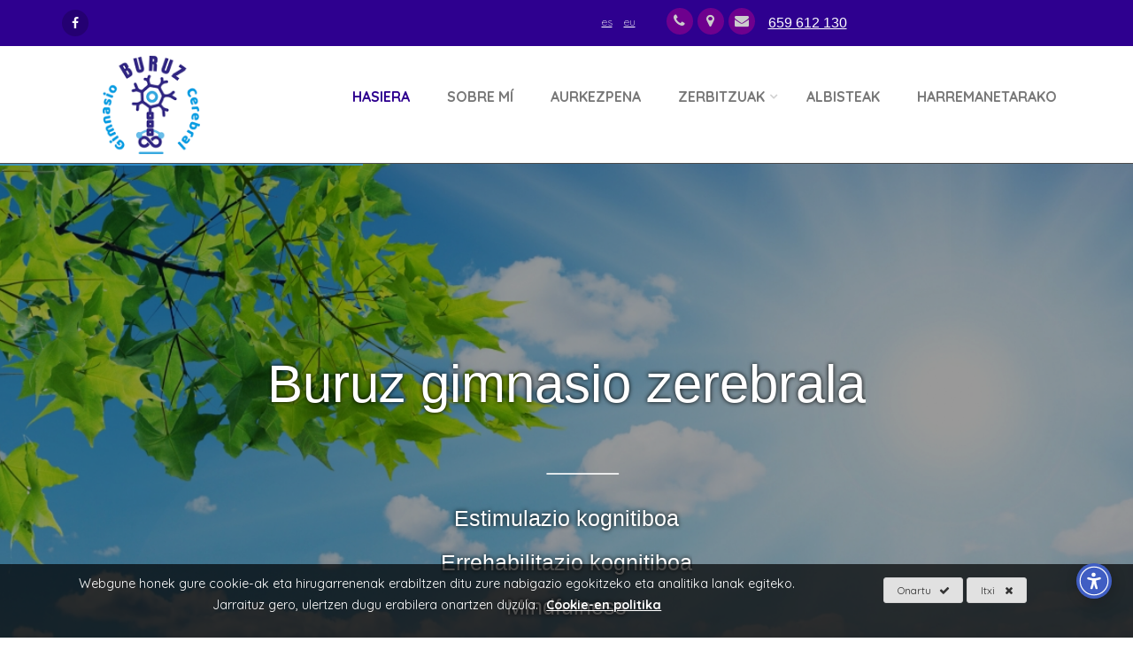

--- FILE ---
content_type: text/html; charset=UTF-8
request_url: https://www.buruzgimnasiocerebral.com/eu/buruz-gimnasio-zerebrala/
body_size: 11210
content:
<!DOCTYPE html>
<!--[if IE 9]> <html lang="eu" class="ie9"> <![endif]-->
<!--[if !IE]><!-->


<html lang="eu">
  <!--<![endif]-->

  <head>

  <meta charset="utf-8">
  <title>Buruz gimnasio zerebrala : BURUZ GIMNASIO ZEREBRAL</title>
  <meta name="title" content="Buruz gimnasio zerebrala : BURUZ GIMNASIO ZEREBRAL">
  <meta name="description" content="estimulazio kognitiborako, errehabilitazio kognitiborako eta mindfulness-erako tailerrak eta banakako saioak ">
  <meta name="keywords" content="estimulazio kognitiborako, errehabilitazio kognitiborako eta mindfulness, estimulazio kognitiboa, errehabilitazio kognitiboa, mindfulness">
  <meta name="author" content="">
  <meta name="copyright" content="Copyright &#169; 2012 "/>
  <meta name="creation_Date" content="01/01/2012">

  <meta name="robots" content="all">
  <meta name="revisit-after" content="1 days">

  <meta name="document-type" content="Public">
  <meta name="document-rating" content="General">
  <meta name="document-distribution" content="Global">

  <!-- Cache -->
  <meta http-equiv="cache-control" content="public">

  <!-- Base -->
  <base href="https://www.buruzgimnasiocerebral.com/templates/web/buruz/">

  <!-- Mobile Meta -->
  <meta name="viewport" content="width=device-width, initial-scale=1.0">

  <!-- Favicon -->
  <link rel="shortcut icon" href="img/favicon.ico">

  <!-- Facebook -->

  <meta property="og:title" content="Buruz gimnasio zerebrala : BURUZ GIMNASIO ZEREBRAL">
  <meta property="og:description" content="estimulazio kognitiborako, errehabilitazio kognitiborako eta mindfulness-erako tailerrak eta banakako saioak ">
  <meta property="og:type" content="article">
  <meta property="og:url" content="https://www.buruzgimnasiocerebral.com/eu/buruz-gimnasio-zerebrala/">
  <meta property="og:image" content="https://www.buruzgimnasiocerebral.com/inc/class/foreign/PHPThumb/PHPThumb.php?src=https://www.buruzgimnasiocerebral.com/templates/web/buruz/img/logo.png&output=logo-600-315-80.png&w=600&h=315&q=80&ext=png">
  <meta property="og:site_name" content="BURUZ GIMNASIO ZEREBRAL">
  <meta property="fb:admins" content="ID-1,ID-2,ID-3">

  <meta itemprop="name" content="Buruz gimnasio zerebrala : BURUZ GIMNASIO ZEREBRAL">
  <meta itemprop="image" content="https://www.buruzgimnasiocerebral.com/templates/web/buruz/img/logo.png">

  <link href="https://www.buruzgimnasiocerebral.com/feeds/eu" rel="alternate" type="application/rss+xml" title="RSS 2.0" />

    <link rel="alternate" hreflang="es" href="https://www.buruzgimnasiocerebral.com/es/buruz-gimnasio-cerebral/">
    <link rel="alternate" hreflang="eu" href="https://www.buruzgimnasiocerebral.com/eu/buruz-gimnasio-zerebrala/">
  
  <!-- CSS -->
  <link rel="stylesheet" type="text/css" media="screen, print" href="css/styles.php" />
  <link rel="stylesheet" type="text/css" media="screen, print" href="css/styles.php?mod=_MOD_PORTADAS" /> 

  
  <script type="text/javascript" src="js/js.php?lang=eu"></script>

  
      
      <!-- Google Analytics -->
      <script>
      
        (function(i,s,o,g,r,a,m){i['GoogleAnalyticsObject']=r;i[r]=i[r]||function(){
        (i[r].q=i[r].q||[]).push(arguments)},i[r].l=1*new Date();a=s.createElement(o),
        m=s.getElementsByTagName(o)[0];a.async=1;a.src=g;m.parentNode.insertBefore(a,m)
        })(window,document,'script','//www.google-analytics.com/analytics.js','ga');
        
        ga('create', 'UA-46630237-1', 'auto');
        ga('send', 'pageview');
      
      </script>
      <!-- End Google Analytics -->
        
      

</head>  <body class="no-trans front-page gradient-background-header_">

<div class="scrollToTop circle"><i class="icon-up-open-big"></i></div>

<div class="page-wrapper">

	<div class="header-container">
		<div class="header-top colored">
	<div class="imgHeader">
	<div class="container">
		<div class="row">
			 
			<div class="col-xs-6 col-sm-5 mt-5">
				<div class="header-top-first clearfix">
					<ul class="social-links circle small clearfix hidden-xs">
																																										<li class="facebook"><a target="_blank" href="https://www.facebook.com/emma.ocamicavalenciaga"><i class="fa fa-facebook"></i></a></li>											</ul>

					<div class="social-links hidden-lg hidden-md hidden-sm circle small">
						<div class="btn-group dropdown">
							<button type="button" class="btn dropdown-toggle" data-toggle="dropdown"><i class="fa fa-share-alt"></i></button>
							<ul class="dropdown-menu dropdown-animation">
																																																								<li class="facebook"><a target="_blank" href="https://www.facebook.com/emma.ocamicavalenciaga"><i class="fa fa-facebook"></i></a></li>															</ul>
						</div>
					</div>
				</div>

			</div>
			
			 

					
			<div class="hidden-xs col-md-2 col-sm-2 text-right">

				
				<nav class="langMenu clearfix">
					<ul class="list-inline">
											<li><a href="https://www.buruzgimnasiocerebral.com/es/buruz-gimnasio-cerebral/" title="Castellano">es</a></li>
											<li><a href="https://www.buruzgimnasiocerebral.com/eu/buruz-gimnasio-zerebrala/" title="Euskera" class="sel">eu</a></li>
										</ul>
				</nav>
			</div>
			

			<div class="col-xs-6 col-sm-5 mt-5">
								<div class="contact-data hidden-xs hidden-sm_">
					<div class="list-inline_ circle small mt-0 mb-0">

						<div class="icons" onclick="mostrarTelefono();" id="phoneHeader">
							<i class="fa fa-phone"></i>
						</div>

						<div class="icons" onclick="mostrarDireccion();" id="homeHeader">
							<i class="fa fa-map-marker"></i>
						</div>

						<div class="icons" onclick="mostrarEmail();" id="mailHeader">
							<i class="fa fa-envelope"></i>
						</div>

						<div id="telefonoHeader" class="field">
							<a href="tel:659 612 130">
								<span>659 612 130</span>
							</a>
						</div>
						<div id="direccionHeader"  class="field" style="display:none">
							<span>C/ Fermín Calbetón nº4 - 2º Derecha (Torre de Unzaga) 20600 EIBAR (Gipuzkoa)</span>
						</div>
						<div id="emailHeader"  class="field" style="display:none">
							<a href="mailto:info@buruzgimnasiocerebral.com">
								<span>info@buruzgimnasiocerebral.com</span>
							</a>
						</div>

					</div>
				</div>

								<div class="hidden-lg hidden-md hidden-sm contact-data pull-right">
					<div class="btn-group dropdown">
						<button type="button" class="btn dropdown-toggle" data-toggle="dropdown"><i class="fa fa-bookmark"></i></button>
						<ul class="dropdown-menu dropdown-animation">
							<li><a href="tel:659 612 130"><i class="fa fa-phone pr-5"></i> 659 612 130 </a>	</li>
							<li><span class="hidden-xs_ hidden-sm_"> <i class="fa fa-map-marker pr-5"> </i>C/ Fermín Calbetón nº4 - 2º Derecha (Torre de Unzaga) 20600 EIBAR (Gipuzkoa) </span></li>
							<li><a href="mailto:info@buruzgimnasiocerebral.com"><i class="fa fa-envelope pr-5"></i> <span class="hidden-xs_ hidden-sm_">info@buruzgimnasiocerebral.com</span></a></li>
						</ul>
					</div>
				</div>
			</div>

		</div>
	</div>
	</div>

</div>

<script type="text/javascript">
	
/* iconos header */
function mostrarTelefono(){

  document.getElementById("telefonoHeader").style.display = 'block';
  document.getElementById("direccionHeader").style.display = 'none';
  document.getElementById("emailHeader").style.display = 'none';

  jQuery('#phoneHeader').addClass('activo');
  jQuery('#homeHeader').removeClass('activo');
  jQuery('#mailHeader').removeClass('activo');
}

function mostrarDireccion(){

  document.getElementById("direccionHeader").style.display = 'block';
  document.getElementById("telefonoHeader").style.display = 'none';
  document.getElementById("emailHeader").style.display = 'none';

  jQuery('#homeHeader').addClass('activo');
  jQuery('#phoneHeader').removeClass('activo');
  jQuery('#mailHeader').removeClass('activo');
}

function mostrarEmail(){

  document.getElementById("emailHeader").style.display = 'block';
  document.getElementById("telefonoHeader").style.display = 'none';
  document.getElementById("direccionHeader").style.display = 'none';

  jQuery('#mailHeader').addClass('activo');
  jQuery('#phoneHeader').removeClass('activo');
  jQuery('#homeHeader').removeClass('activo');
}

	
</script>

<header class="header centered fixed clearfix">

	<div class="container-fluid">

		<div class="row container-fluid">

			<div class="col-md-3">

				<div class="header-center clearfix top20_">

					<div id="logo" class="logo">
						<a href="https://www.buruzgimnasiocerebral.com/eu/"><img id="logo_img" src="img/logo.png" alt="BURUZ GIMNASIO ZEREBRAL"></a>
					</div>

				</div>

			</div>
	
			<div class="col-md-9 mt-nfix">
	
				<div class="header-right clearfix margint30">

					<div class="main-navigation animated with-dropdown-buttons_">

						<nav class="navbar navbar-default" role="navigation">
							<div class="container-fluid">

								<div class="navbar-header">
									<button type="button" class="navbar-toggle" data-toggle="collapse" data-target="#navbar-collapse-1">
										<span class="sr-only">_TXT_MOSTRAR_MENU</span>
										<span class="icon-bar"></span>
										<span class="icon-bar"></span>
										<span class="icon-bar"></span>
									</button>

								</div>
								
									<div class="collapse navbar-collapse" id="navbar-collapse-1">
										

									

	<ul class="nav navbar-nav">

		
			
			<li class=" active">

				<a href="https://www.buruzgimnasiocerebral.com/eu/portada/">Hasiera</a>

				<ul class="dropdown-menu">

					
				</ul>

			</li>

		
			
			<li class=" ">

				<a href="https://www.buruzgimnasiocerebral.com/eu/emma-ocamica/">Sobre mí</a>

				<ul class="dropdown-menu">

					
				</ul>

			</li>

		
			
			<li class=" ">

				<a href="https://www.buruzgimnasiocerebral.com/eu/aurkezpena/">Aurkezpena</a>

				<ul class="dropdown-menu">

					
				</ul>

			</li>

		
			
			<li class="dropdown ">

				<a href="https://www.buruzgimnasiocerebral.com/eu/servicios/" class="dropdown-toggle" data-toggle="dropdown">Zerbitzuak</a>

				<ul class="dropdown-menu">

					
						
						<li class=" ">

							<a href="https://www.buruzgimnasiocerebral.com/eu/prebentzio-mailan/" > A nivel preventivo</a>

							<ul class="dropdown-menu">

								
							</ul>

						</li>

					
						
						<li class=" ">

							<a href="https://www.buruzgimnasiocerebral.com/eu/maila-terapeutikoan/" > A nivel tearaupético</a>

							<ul class="dropdown-menu">

								
							</ul>

						</li>

					
						
						<li class=" ">

							<a href="https://www.buruzgimnasiocerebral.com/eu/familientzako-laguntza-eta-orientazioa/" >Apoyo y orientación familiar</a>

							<ul class="dropdown-menu">

								
							</ul>

						</li>

					
						
						<li class=" ">

							<a href="https://www.buruzgimnasiocerebral.com/eu/mindfulness-ikastaro-pertsonalizatuak-eta-taldean/" >Mindfulness: Cursos personalizados y en grupo</a>

							<ul class="dropdown-menu">

								
							</ul>

						</li>

					
				</ul>

			</li>

		
			
			<li class=" ">

				<a href="https://www.buruzgimnasiocerebral.com/eu/noticias/">Albisteak</a>

				<ul class="dropdown-menu">

					
				</ul>

			</li>

		
			
			<li class=" ">

				<a href="https://www.buruzgimnasiocerebral.com/eu/contacto-localizacion/">Harremanetarako</a>

				<ul class="dropdown-menu">

					
				</ul>

			</li>

		
	</ul>
	


								</div>


									
								</div>


							</div>
						</nav>

					</div>

				</div>

			</div>

		</div>

	</div>

</header>



	</div>

	<div class="banner clearfix">
		
<div class="slideshow">

	<div class="slider-revolution-5-container">
		<div id="slider-banner-fullwidth" class="slider-banner-fullwidth-big-height-custom rev_slider" data-version="5.0">
			<ul class="slides">
				
					
<!-- responsiveLevels: [1240, 1024, 778, 480] -->

<li data-transition="fade"
		data-slotamount="2"
		data-masterspeed="2500"
		data-saveperformance="on"
		data-thumb="https://www.buruzgimnasiocerebral.com/inc/class/foreign/PHPThumb/PHPThumb.php?src=https://www.buruzgimnasiocerebral.com/upload/slider/Buruz-gimnasio-cerebarla-imagen.jpg&output=buruz-gimnasio-cerebarla-imagen-250-200-70.jpg&w=250&h=200&q=70&ext=jpg"
		data-title=""
				title="">

	
	<img 
	 src="https://www.buruzgimnasiocerebral.com/inc/class/foreign/PHPThumb/PHPThumb.php?src=https://www.buruzgimnasiocerebral.com/upload/slider/Buruz-gimnasio-cerebarla-imagen.jpg&output=buruz-gimnasio-cerebarla-imagen-1300-100.jpg&w=1300&q=100&ext=jpg"
	 alt="slidebg1"
	 data-bgposition="center top"
	 data-bgrepeat="no-repeat"
	 data-bgfit="cover"
	 >

	
	
	
			<!-- Transparent Background -->
			<div class="tp-caption dark-translucent-bg"
				data-x="center"
				data-y="center"
				data-start="0"
				data-transform_idle="o:1;"
				data-transform_in="o:0;s:600;e:Power2.easeInOut;"
				data-transform_out="o:0;s:600;"
				data-width="5000"
				data-height="5000">
			</div>
			
			
			<!-- LAYER NR. 1 -->
			<div class="tp-caption large_white"
				data-x="['center','center','center','center']"
				data-hoffset="['0','0','0','0']" 
				data-y="['middle','middle','middle','middle']"
				data-voffset="['-101','-101','-150','-100']" 
				data-start="0"
				data-fontsize="['60','60','50','90']" 
				data-lineheight="['70','70','50','100']" 
				data-transform_idle="o:1;"
				data-transform_in="y:[100%];sX:1;sY:1;o:0;s:2000;e:Power4.easeInOut;"
				data-transform_out="y:[100%];s:1000;e:Power2.easeInOut;"
				data-mask_in="x:0px;y:[100%];s:inherit;e:inherit;"
				data-mask_out="x:inherit;y:inherit;s:inherit;e:inherit;"
				data-whitespace="nowrap;">
					Buruz gimnasio zerebrala			</div>

			<!-- LAYER NR. 2 -->
			
			<div 
				class="tp-caption tp-shape tp-shapewrapper tp-resizeme" 
				data-x="['center','center','center','center']" 
				data-hoffset="['0','0','0','0']" 
				data-y="['middle','middle','middle','middle']" 
				data-voffset="['0','0','0','0']" 
				data-width="100" 
				data-height="2" 
				data-whitespace="nowrap" 
				data-type="shape" 
				data-responsive_offset="on" 
								data-transform_in="sX:0;sY:1;opacity:0;s:8000;e:Power2.easeOut"
				data-mask_in="x:100px;y:0px;s:inherit;e:inherit;"
				data-textAlign="['left','left','left','left']" 
				data-paddingtop="[0,0,0,0]" 
				data-paddingright="[0,0,0,0]" 
				data-paddingbottom="[0,0,0,0]" 
				data-paddingleft="[0,0,0,0]" 
				style="z-index: 7;text-align:left;background-color:rgba(255,255,255,1);">
				
			</div>
			

			<!-- LAYER NR. 3 -->
			<div class="tp-caption medium_white textcenter"
				data-x="center"
				data-y="['middle','middle','middle','middle']" 
				data-voffset="['100','100','100','100']" 
				data-start="800"
				data-transform_idle="o:1;"
				data-transform_in="y:[100%];sX:1;sY:1;s:1750;e:Power4.easeInOut;"
				data-transform_out="y:[100%];s:1000;e:Power2.easeInOut;"
				data-mask_in="x:0px;y:0px;s:inherit;e:inherit;"
				data-mask_out="x:inherit;y:inherit;s:inherit;e:inherit;"><p style="text-align: center; ">Estimulazio kognitiboa</p><p style="text-align: center; ">Errehabilitazio kognitiboa</p><p style="text-align: center; ">Mindfulness</p>			</div>

		

	
	<!-- LAYER NR. 5 -->
	<div class="tp-caption"
		data-x="center"
		data-y="bottom"
		data-voffset="100"
		data-start="1250"
		data-transform_idle="o:1;"
		data-transform_in="y:[100%];sX:1;sY:1;o:0;s:2000;e:Power4.easeInOut;"
		data-transform_out="y:[100%];s:1000;e:Power2.easeInOut;"
		data-mask_in="x:0px;y:[100%];s:inherit;e:inherit;"
		data-mask_out="x:inherit;y:inherit;s:inherit;e:inherit;">
					<a href="https://www.buruzgimnasiocerebral.com/eu/buruz-gimnasio-zerebrala/#page-start" class="btn btn-lg moving smooth-scroll"><i class="icon-down-open-big"></i><i class="icon-down-open-big"></i><i class="icon-down-open-big"></i></a>
	</div>

</li>
				
					
<!-- responsiveLevels: [1240, 1024, 778, 480] -->

<li data-transition="fade"
		data-slotamount="2"
		data-masterspeed="2500"
		data-saveperformance="on"
		data-thumb="https://www.buruzgimnasiocerebral.com/inc/class/foreign/PHPThumb/PHPThumb.php?src=https://www.buruzgimnasiocerebral.com/upload/slider/redes beige.jpg&output=redes-beige-250-200-70.jpg&w=250&h=200&q=70&ext=jpg"
		data-title=""
				title="">

	
	<img 
	 src="https://www.buruzgimnasiocerebral.com/inc/class/foreign/PHPThumb/PHPThumb.php?src=https://www.buruzgimnasiocerebral.com/upload/slider/redes beige.jpg&output=redes-beige-1300-100.jpg&w=1300&q=100&ext=jpg"
	 alt="slidebg2"
	 data-bgposition="center top"
	 data-bgrepeat="no-repeat"
	 data-bgfit="cover"
	 >

	
	
	
			<!-- Transparent Background -->
			<div class="tp-caption dark-translucent-bg"
				data-x="center"
				data-y="center"
				data-start="0"
				data-transform_idle="o:1;"
				data-transform_in="o:0;s:600;e:Power2.easeInOut;"
				data-transform_out="o:0;s:600;"
				data-width="5000"
				data-height="5000">
			</div>
			
			
			<!-- LAYER NR. 1 -->
			<div class="tp-caption large_white"
				data-x="['center','center','center','center']"
				data-hoffset="['0','0','0','0']" 
				data-y="['middle','middle','middle','middle']"
				data-voffset="['-101','-101','-150','-100']" 
				data-start="0"
				data-fontsize="['60','60','50','90']" 
				data-lineheight="['70','70','50','100']" 
				data-transform_idle="o:1;"
				data-transform_in="y:[100%];sX:1;sY:1;o:0;s:2000;e:Power4.easeInOut;"
				data-transform_out="y:[100%];s:1000;e:Power2.easeInOut;"
				data-mask_in="x:0px;y:[100%];s:inherit;e:inherit;"
				data-mask_out="x:inherit;y:inherit;s:inherit;e:inherit;"
				data-whitespace="nowrap;">
					Buruz gimnasio zerebrala			</div>

			<!-- LAYER NR. 2 -->
			
			<div 
				class="tp-caption tp-shape tp-shapewrapper tp-resizeme" 
				data-x="['center','center','center','center']" 
				data-hoffset="['0','0','0','0']" 
				data-y="['middle','middle','middle','middle']" 
				data-voffset="['0','0','0','0']" 
				data-width="100" 
				data-height="2" 
				data-whitespace="nowrap" 
				data-type="shape" 
				data-responsive_offset="on" 
								data-transform_in="sX:0;sY:1;opacity:0;s:8000;e:Power2.easeOut"
				data-mask_in="x:100px;y:0px;s:inherit;e:inherit;"
				data-textAlign="['left','left','left','left']" 
				data-paddingtop="[0,0,0,0]" 
				data-paddingright="[0,0,0,0]" 
				data-paddingbottom="[0,0,0,0]" 
				data-paddingleft="[0,0,0,0]" 
				style="z-index: 7;text-align:left;background-color:rgba(255,255,255,1);">
				
			</div>
			

			<!-- LAYER NR. 3 -->
			<div class="tp-caption medium_white textcenter"
				data-x="center"
				data-y="['middle','middle','middle','middle']" 
				data-voffset="['100','100','100','100']" 
				data-start="800"
				data-transform_idle="o:1;"
				data-transform_in="y:[100%];sX:1;sY:1;s:1750;e:Power4.easeInOut;"
				data-transform_out="y:[100%];s:1000;e:Power2.easeInOut;"
				data-mask_in="x:0px;y:0px;s:inherit;e:inherit;"
				data-mask_out="x:inherit;y:inherit;s:inherit;e:inherit;"><p style="text-align: center; ">Estimulazio kognitiboa</p><p style="text-align: center; ">Errehabilitazio kognitiboa</p><p style="text-align: center; ">Mindfulness</p>			</div>

		

	
	<!-- LAYER NR. 5 -->
	<div class="tp-caption"
		data-x="center"
		data-y="bottom"
		data-voffset="100"
		data-start="1250"
		data-transform_idle="o:1;"
		data-transform_in="y:[100%];sX:1;sY:1;o:0;s:2000;e:Power4.easeInOut;"
		data-transform_out="y:[100%];s:1000;e:Power2.easeInOut;"
		data-mask_in="x:0px;y:[100%];s:inherit;e:inherit;"
		data-mask_out="x:inherit;y:inherit;s:inherit;e:inherit;">
					<a href="https://www.buruzgimnasiocerebral.com/eu/buruz-gimnasio-zerebrala/#page-start" class="btn btn-lg moving smooth-scroll"><i class="icon-down-open-big"></i><i class="icon-down-open-big"></i><i class="icon-down-open-big"></i></a>
	</div>

</li>
							</ul>
			<div class="tp-bannertimer"></div>
		</div>
	</div>

</div>
<div id="page-start"></div>	</div>

	<div id="page-start"></div>

	

	<section class="main-container pv-30 clearfix light-gray-bg_">

		<div class="container">
			<div class="row">

				<div class="col-md-12">
					<div class="text-center">
						<h1 class="description"><p style="text-align: center; "><b>"ZAHARTZE OSASUNTSUAREN ALDE"
</b><p style="text-align: center; "><p style="text-align: center;"><b>"EDOZEIN ADIN DA ONA ADIMENA LANTZEKO ETA SASOIAN EGOTEKO"
</b></h1>
						<div class="separator"></div>
						<div class="col-md-8 marginAuto">
						<div class="description"><div align="center"><p class="lead"><b>“BURUZ GIMNASIO CEREBRAL”</b> atalean estimulazio kognitiborako, errehabilitazio kognitiborako eta mindfulness-erako tailerrak eta banakako saioak egiten dira.
</p><p class="lead"></p><p class="lead"></p><p class="lead"></p><p class="lead">Arduraduna: Emma Ocamica Valenciaga
</p></div></div>
						</div>
			
						<button onclick="window.open('/upload/folleto/folleto-buruz.pdf', '_blank')">Ver Folleto Buruz Gimnasio Cerebral</button>
											</div>
				</div>

			</div>
		</div>

	</section>


	
  <!-- <section class="main-container_ pv-30_ clearfix full-width-section bg-color"> -->

    <!-- <div class="container"> -->

      <!-- <div class="row"> -->

        <section class="section services list index light-default-bg pv-20 clearfix">
        <div class="container">
          <div class="row">
            <div class="text-center">
              <h1 class="title-white mt-0">Zerbitzuak</h1>
              		<div class="separator"></div>
              <div class="title-white-portada col-md-8 marginAuto">Hona hemen Buruz Gimnasia Zerebraleko zerbitzuak:</div>
            </div>
            <div class="pv-20 marginAuto">
              <div class="isotope-container-fitrows row grid-space-20">

	<div class="col-sm-3 isotope-item">
		

<div class="image-box style-2 mb-20 shadow bordered light-gray-bg text-center">

		
			<div class="overlay-container">
				<img src="https://www.buruzgimnasiocerebral.com/inc/class/foreign/PHPThumb/PHPThumb.php?src=https://www.buruzgimnasiocerebral.com/upload/servicios/buruz-gimnasio-cerebral-preventivo.jpg&output=buruz-gimnasio-cerebral-preventivo-500-320-100.jpg&w=500&h=320&q=100&ext=jpg" alt="">
				<a href="https://www.buruzgimnasiocerebral.com/eu/prebentzio-mailan/" class="overlay-link"><i class="fa fa-link"></i></a>
			</div>

		
	<div class="body">
		<h3 class="title"><a href="https://www.buruzgimnasiocerebral.com/eu/prebentzio-mailan/" title="PREBENTZIO MAILAN">PREBENTZIO MAILAN</a></h3>
		<div class="separator"></div>
		<div class="resume">Zahartze osasuntsua izaten erakusten duten ikastaroak eta hitzaldiak.</div>
		<div class="text-center pv-20">
			<a href="https://www.buruzgimnasiocerebral.com/eu/prebentzio-mailan/" class="btn btn-default btn-sm btn-hvr hvr-shutter-out-horizontal margin-clear">Gehiago irakurri<i class="fa fa-arrow-right pl-10"></i></a>
		</div>
	</div>

</div>	</div>


	<div class="col-sm-3 isotope-item">
		

<div class="image-box style-2 mb-20 shadow bordered light-gray-bg text-center">

		
			<div class="overlay-container">
				<img src="https://www.buruzgimnasiocerebral.com/inc/class/foreign/PHPThumb/PHPThumb.php?src=https://www.buruzgimnasiocerebral.com/upload/servicios/buruz-gimnasio-cerebral-terapeutico.jpg&output=buruz-gimnasio-cerebral-terapeutico-500-320-100.jpg&w=500&h=320&q=100&ext=jpg" alt="">
				<a href="https://www.buruzgimnasiocerebral.com/eu/maila-terapeutikoan/" class="overlay-link"><i class="fa fa-link"></i></a>
			</div>

		
	<div class="body">
		<h3 class="title"><a href="https://www.buruzgimnasiocerebral.com/eu/maila-terapeutikoan/" title="MAILA TERAPEUTIKOAN">MAILA TERAPEUTIKOAN</a></h3>
		<div class="separator"></div>
		<div class="resume">Nahasteren bat duten pertsonentzat banakako saioak (Terapia ez-farmakologikoak) </div>
		<div class="text-center pv-20">
			<a href="https://www.buruzgimnasiocerebral.com/eu/maila-terapeutikoan/" class="btn btn-default btn-sm btn-hvr hvr-shutter-out-horizontal margin-clear">Gehiago irakurri<i class="fa fa-arrow-right pl-10"></i></a>
		</div>
	</div>

</div>	</div>


	<div class="col-sm-3 isotope-item">
		

<div class="image-box style-2 mb-20 shadow bordered light-gray-bg text-center">

		
			<div class="overlay-container">
				<img src="https://www.buruzgimnasiocerebral.com/inc/class/foreign/PHPThumb/PHPThumb.php?src=https://www.buruzgimnasiocerebral.com/upload/servicios/buruz-gimnasio-cerebral-apoyo.jpg&output=buruz-gimnasio-cerebral-apoyo-500-320-100.jpg&w=500&h=320&q=100&ext=jpg" alt="">
				<a href="https://www.buruzgimnasiocerebral.com/eu/familientzako-laguntza-eta-orientazioa/" class="overlay-link"><i class="fa fa-link"></i></a>
			</div>

		
	<div class="body">
		<h3 class="title"><a href="https://www.buruzgimnasiocerebral.com/eu/familientzako-laguntza-eta-orientazioa/" title="FAMILIENTZAKO LAGUNTZA ETA ORIENTAZIOA">FAMILIENTZAKO LAGUNTZA ETA ORIENTAZIOA</a></h3>
		<div class="separator"></div>
		<div class="resume">... (e)tara joaten diren pertsonen senideei orientazioa.</div>
		<div class="text-center pv-20">
			<a href="https://www.buruzgimnasiocerebral.com/eu/familientzako-laguntza-eta-orientazioa/" class="btn btn-default btn-sm btn-hvr hvr-shutter-out-horizontal margin-clear">Gehiago irakurri<i class="fa fa-arrow-right pl-10"></i></a>
		</div>
	</div>

</div>	</div>


	<div class="col-sm-3 isotope-item">
		

<div class="image-box style-2 mb-20 shadow bordered light-gray-bg text-center">

		
			<div class="overlay-container">
				<img src="https://www.buruzgimnasiocerebral.com/inc/class/foreign/PHPThumb/PHPThumb.php?src=https://www.buruzgimnasiocerebral.com/upload/servicios/buruz-gimnasio-cerebral-mindfulness.jpg&output=buruz-gimnasio-cerebral-mindfulness-500-320-100.jpg&w=500&h=320&q=100&ext=jpg" alt="">
				<a href="https://www.buruzgimnasiocerebral.com/eu/mindfulness-ikastaro-pertsonalizatuak-eta-taldean/" class="overlay-link"><i class="fa fa-link"></i></a>
			</div>

		
	<div class="body">
		<h3 class="title"><a href="https://www.buruzgimnasiocerebral.com/eu/mindfulness-ikastaro-pertsonalizatuak-eta-taldean/" title="MINDFULNESS: Ikastaro pertsonalizatuak eta taldean">MINDFULNESS: Ikastaro pertsonalizatuak eta taldean</a></h3>
		<div class="separator"></div>
		<div class="resume">Ohitura mental negatiboak ditugu behin eta berriz.</div>
		<div class="text-center pv-20">
			<a href="https://www.buruzgimnasiocerebral.com/eu/mindfulness-ikastaro-pertsonalizatuak-eta-taldean/" class="btn btn-default btn-sm btn-hvr hvr-shutter-out-horizontal margin-clear">Gehiago irakurri<i class="fa fa-arrow-right pl-10"></i></a>
		</div>
	</div>

</div>	</div>

</div>            </div>
          </div>
        </div>
        </section>

      <!-- </div> -->
    <!-- </div> -->

  <!-- </section> -->


	<section class="news list index">
  <div class="container clearfix border pv-20">
      <div class="text-center">
        <h2 class="title mt-0">Azken albisteak</h2>
              </div>
      <div class="separator"></div>
      <div class="row isotope-item-fitrows">
	
		<div class="isotope-item col-md-4 col-sm-6 col-xs-6">
			

<article class="blogpost text-center">

	
		<div class="overlay-container">
			<img src="https://www.buruzgimnasiocerebral.com/inc/class/foreign/PHPThumb/PHPThumb.php?src=https://www.buruzgimnasiocerebral.com/upload/IMG_20260102_121946.jpg&output=img-20260102-121946-450-210-100.jpg&w=450&h=210&q=100&ext=jpg" alt="" class="w100">
			<a href="https://www.buruzgimnasiocerebral.com/eu/el-cerebro-sigue-desarrollandose-a-partir-de-los-25-anos/" class="overlay-link"><i class="fa fa-link"></i></a>
		</div>

	
	<header>
				<h2 class="title"><a href="https://www.buruzgimnasiocerebral.com/eu/el-cerebro-sigue-desarrollandose-a-partir-de-los-25-anos/">El cerebro sigue desarrollándose a partir de los 25 años</a></h2>
					<div class="resume">Debido a diferentes estudios se creía que el cerebro dejaba de desarrollarse hacia los 25 años pero según las últimas investigaciones dicha conclusión es un muto ya que sigue haciéndolo durante varios años más.</div>
			</header>
	<footer class="clearfix">
		<div class="post-info pull-left">
			<span class="post-date">
				<i class="icon-calendar"></i>
				<span class="day">24</span>
				<span class="month">dic 2025</span>
			</span>
					</div>
		<div class="tags pull-left"><i class="icon-tags"></i> <a href="https://www.buruzgimnasiocerebral.com/eu/noticias/cerebro/">cerebro</a></div>			</footer>
</article>		</div>

		
	
		<div class="isotope-item col-md-4 col-sm-6 col-xs-6">
			

<article class="blogpost text-center">

	
		<div class="overlay-container">
			<img src="https://www.buruzgimnasiocerebral.com/inc/class/foreign/PHPThumb/PHPThumb.php?src=https://www.buruzgimnasiocerebral.com/upload/consejos.jpg&output=consejos-450-210-100.jpg&w=450&h=210&q=100&ext=jpg" alt="" class="w100">
			<a href="https://www.buruzgimnasiocerebral.com/eu/como-puedo-mantener-mentalmente-activo-a-mi-familiar-estas-navidades/" class="overlay-link"><i class="fa fa-link"></i></a>
		</div>

	
	<header>
				<h2 class="title"><a href="https://www.buruzgimnasiocerebral.com/eu/como-puedo-mantener-mentalmente-activo-a-mi-familiar-estas-navidades/">¿Cómo puedo mantener mentalmente activo a mi familiar estas navidades?</a></h2>
					<div class="resume"></div>
			</header>
	<footer class="clearfix">
		<div class="post-info pull-left">
			<span class="post-date">
				<i class="icon-calendar"></i>
				<span class="day">22</span>
				<span class="month">dic 2025</span>
			</span>
					</div>
		<div class="tags pull-left"><i class="icon-tags"></i> <a href="https://www.buruzgimnasiocerebral.com/eu/noticias/Demencia/">Demencia</a>, <a href="https://www.buruzgimnasiocerebral.com/eu/noticias/Alzheimer/">Alzheimer</a></div>			</footer>
</article>		</div>

		
	
		<div class="isotope-item col-md-4 col-sm-6 col-xs-6">
			

<article class="blogpost text-center">

	
		<div class="overlay-container">
			<img src="https://www.buruzgimnasiocerebral.com/inc/class/foreign/PHPThumb/PHPThumb.php?src=https://www.buruzgimnasiocerebral.com/&output=450-210-100.&w=450&h=210&q=100&ext=" alt="" class="w100">
			<a href="https://www.buruzgimnasiocerebral.com/eu/relacion-entre-la-masa-muscular-y-la-salud-cerebral/" class="overlay-link"><i class="fa fa-link"></i></a>
		</div>

	
	<header>
				<h2 class="title"><a href="https://www.buruzgimnasiocerebral.com/eu/relacion-entre-la-masa-muscular-y-la-salud-cerebral/">Relación entre la masa muscular y la salud cerebral</a></h2>
					<div class="resume">Bruno Ribeiro, neuropsicólogo especialista en estimulación cerebral explica que la cantidad de masa muscular es un buen predictor para la salud cerebral.</div>
			</header>
	<footer class="clearfix">
		<div class="post-info pull-left">
			<span class="post-date">
				<i class="icon-calendar"></i>
				<span class="day">28</span>
				<span class="month">nov 2025</span>
			</span>
					</div>
		<div class="tags pull-left"><i class="icon-tags"></i> <a href="https://www.buruzgimnasiocerebral.com/eu/noticias/cerebro/">cerebro</a></div>			</footer>
</article>		</div>

		</div><div class="row">
	</div>  </div>
</section>
	
	<section class="google-reviews py-4">
		<div class="container-fluid">
				

		<div class="container-fluid">

			<div class="row grid-space-10 flex-column flex-md-row">

				<div class="col-12 col-md-3 flex-grow-1 d-flex">
					<div class="feature-box main bordered text-center d-flex flex-column flex-grow-1 align-items-center justify-content-center mb-3 p-3">
						<div class="rating-text title_1">
							<strong>Excelente</strong>
						</div>
						<span class="ti-stars star-lg">
														<div class="stars mb-2">
																	<i class="fa fa-star text-default"></i>
																	<i class="fa fa-star text-default"></i>
																	<i class="fa fa-star text-default"></i>
																	<i class="fa fa-star text-default"></i>
																	<i class="fa fa-star text-default"></i>
															</div>
						</span>
						<div class="rating-text mb-2">
							<span>En base a <strong>29 evaluaciones</strong></span>
						</div>
						<div class="google-logo">
							<img class="ti-logo-fb" src="img/google-reviews/google-logo.png" width="50" height="50" alt="Google">
						</div>
						<div class="btn-wrapper">
							<a href="https://search.google.com/local/writereview?placeid=ChIJU88X-YgqTg0RESs4OlejeS4" class="btn btn-default" target="_blank">Escribe tu reseña</a>
						</div>
					</div>
				</div>

				<div class="col-12 col-md-9">

					<div class="slick-carousel_ owl-carousel carousel-google-reviews with-controls circle">

													<div class="feature-box bordered text-center d-flex flex-column flex-grow-1 align-items-center mx-2" style="margin: 0 10px;">

								<div class="post-header d-flex justify-content-between w100 flex-grow-0">
									<div class="post-image mr-2">
										<img src="https://lh3.googleusercontent.com/a-/ALV-UjWElB6R2knYbg1bZcfz5VaIj_DfPdsCvhd1pKxfGuBwG5mcfc1E=s128-c0x00000000-cc-rp-mo" />
									</div>
									
									<div class="page-name">
										<strong>
											<a class="href_status_trigger_post profile-name" href="https://www.google.com/maps/contrib/107602425033178459626/reviews" target="_blank" title="KORO ARRATIBEL">KORO ARRATIBEL</a>
										</strong>
										<div>
											<span class="sk-secondary-data">Hace 7 meses</span>
										</div>
									</div>
									<div class="google-logo"><img src="img/google-reviews/google-logo.png" width="20" /></div>
								</div>

								<div class="post-content p-2">
																		<div class="stars mb-2">
																					<i class="fa fa-star text-default"></i>
																					<i class="fa fa-star text-default"></i>
																					<i class="fa fa-star text-default"></i>
																					<i class="fa fa-star text-default"></i>
																					<i class="fa fa-star text-default"></i>
																			</div>
									<div style="padding:10px;">
										"Os recomiendo sus cursos". Conociamos a Emma Ocamica por clases esporádicas, por lo buena profesional que es, decidimos realizar el curso de Memoria que ha sido una experiencia muy enriquecedora. Por eso vamos a hacer el curso de Mindfulness sabiendo que va a aportar mucho a nuestras vidas. Eskerrikasko Emma por tus clases dinamicas, divertidas y efectivas y por la paz y calma que trasmites. Fdo. Presidenta de la Asociación Escuela de la Experiencia Zuhaitz de Orio.									</div>	

								</div>
							</div>
													<div class="feature-box bordered text-center d-flex flex-column flex-grow-1 align-items-center mx-2" style="margin: 0 10px;">

								<div class="post-header d-flex justify-content-between w100 flex-grow-0">
									<div class="post-image mr-2">
										<img src="https://lh3.googleusercontent.com/a/ACg8ocIpzMD2zybzKVJPHE64oP7W6_NBm0zzlQ-_ZuYpGrZHKbCGeQ=s128-c0x00000000-cc-rp-mo" />
									</div>
									
									<div class="page-name">
										<strong>
											<a class="href_status_trigger_post profile-name" href="https://www.google.com/maps/contrib/107475702209445466449/reviews" target="_blank" title="mertxe galarraga">mertxe galarraga</a>
										</strong>
										<div>
											<span class="sk-secondary-data">Hace 7 meses</span>
										</div>
									</div>
									<div class="google-logo"><img src="img/google-reviews/google-logo.png" width="20" /></div>
								</div>

								<div class="post-content p-2">
																		<div class="stars mb-2">
																					<i class="fa fa-star text-default"></i>
																					<i class="fa fa-star text-default"></i>
																					<i class="fa fa-star text-default"></i>
																					<i class="fa fa-star text-default"></i>
																					<i class="fa fa-star text-default"></i>
																			</div>
									<div style="padding:10px;">
										Conozco a Emma desde hace más de siete años cuando mi madre sufrió un ictus y se le olvidaron las palabras. La experiencia inmejorable..Emma hizo de terapeuta y de psicóloga ,Mi madre que tiene ahora 92 años  no puede estar mejor.
Por eso, , cuando Iel Hogar del Jubilado de Soraluze ha organizado dos cursos con ella ,,no he dudado en apuntarme y estoy encantada.No puedo dejar de hacer mindfunles porque en mi día a día ne falta algo si no lo práctico.
Emma es una excelente persona y una gran profesional para nosotros.									</div>	

								</div>
							</div>
													<div class="feature-box bordered text-center d-flex flex-column flex-grow-1 align-items-center mx-2" style="margin: 0 10px;">

								<div class="post-header d-flex justify-content-between w100 flex-grow-0">
									<div class="post-image mr-2">
										<img src="https://lh3.googleusercontent.com/a/ACg8ocKgmSQ5mPbFhS-6aVd-IQ5rQhfqgObfP5dNVwPiOOmLD9be2Q=s128-c0x00000000-cc-rp-mo" />
									</div>
									
									<div class="page-name">
										<strong>
											<a class="href_status_trigger_post profile-name" href="https://www.google.com/maps/contrib/115226238999896740850/reviews" target="_blank" title="Laura">Laura</a>
										</strong>
										<div>
											<span class="sk-secondary-data">Hace 7 meses</span>
										</div>
									</div>
									<div class="google-logo"><img src="img/google-reviews/google-logo.png" width="20" /></div>
								</div>

								<div class="post-content p-2">
																		<div class="stars mb-2">
																					<i class="fa fa-star text-default"></i>
																					<i class="fa fa-star text-default"></i>
																					<i class="fa fa-star text-default"></i>
																					<i class="fa fa-star text-default"></i>
																					<i class="fa fa-star text-default"></i>
																			</div>
									<div style="padding:10px;">
										Hice un curso de mindfulness en Buruz y la experiencia fue muy positiva. Recuerdo que antes de empezar, Emma me pidió compromiso con el proceso, algo que le agradezco porque realmente marca la diferencia. El contenido es claro, práctico y bien guiado. Emma, además de profesional, es una persona muy cercana. Totalmente recomendable.									</div>	

								</div>
							</div>
													<div class="feature-box bordered text-center d-flex flex-column flex-grow-1 align-items-center mx-2" style="margin: 0 10px;">

								<div class="post-header d-flex justify-content-between w100 flex-grow-0">
									<div class="post-image mr-2">
										<img src="https://lh3.googleusercontent.com/a/ACg8ocJL7b0sxiFLcpfY83J19-UpUXox5gkDB66uNmkbRfDEDZ-fxQ=s128-c0x00000000-cc-rp-mo" />
									</div>
									
									<div class="page-name">
										<strong>
											<a class="href_status_trigger_post profile-name" href="https://www.google.com/maps/contrib/111028152584830037257/reviews" target="_blank" title="Karmele Irazola">Karmele Irazola</a>
										</strong>
										<div>
											<span class="sk-secondary-data">Hace 6 meses</span>
										</div>
									</div>
									<div class="google-logo"><img src="img/google-reviews/google-logo.png" width="20" /></div>
								</div>

								<div class="post-content p-2">
																		<div class="stars mb-2">
																					<i class="fa fa-star text-default"></i>
																					<i class="fa fa-star text-default"></i>
																					<i class="fa fa-star text-default"></i>
																					<i class="fa fa-star text-default"></i>
																					<i class="fa fa-star text-default"></i>
																			</div>
									<div style="padding:10px;">
										Quiero agradecer a Emma por su excelente trabajo en Buruz con mi madre. Su dedicación y profesionalidad han sido fundamentales en el intento de ralentizar su deterioro cognitivo. Más allá del acompañamiento terapéutico, Emma realiza una labor psicológica invaluable, siempre con una actitud cálida, paciente y empática.
Es una gran profesional y una bella persona.
¡Gracias por todo Emma!									</div>	

								</div>
							</div>
													<div class="feature-box bordered text-center d-flex flex-column flex-grow-1 align-items-center mx-2" style="margin: 0 10px;">

								<div class="post-header d-flex justify-content-between w100 flex-grow-0">
									<div class="post-image mr-2">
										<img src="https://lh3.googleusercontent.com/a-/ALV-UjU_0uyONAcZZWMpbVs7PfCzlwLY6JHZmvp-8mOGYHLlyGtXgh42=s128-c0x00000000-cc-rp-mo" />
									</div>
									
									<div class="page-name">
										<strong>
											<a class="href_status_trigger_post profile-name" href="https://www.google.com/maps/contrib/113775648495099959367/reviews" target="_blank" title="Gaizka Martin Arrieta">Gaizka Martin Arrieta</a>
										</strong>
										<div>
											<span class="sk-secondary-data">Hace 7 meses</span>
										</div>
									</div>
									<div class="google-logo"><img src="img/google-reviews/google-logo.png" width="20" /></div>
								</div>

								<div class="post-content p-2">
																		<div class="stars mb-2">
																					<i class="fa fa-star text-default"></i>
																					<i class="fa fa-star text-default"></i>
																					<i class="fa fa-star text-default"></i>
																					<i class="fa fa-star text-default"></i>
																					<i class="fa fa-star text-default"></i>
																			</div>
									<div style="padding:10px;">
										Emma fue un gran apoyo para mi madre que sufría de demencia. El trato humano siempre con empatía, la trataba mediante conversaciones cercanas creando un vínculo y haciéndola sentir cómoda y segura. Estimulaciones mediante ejercicios que le ayudaban mucho. No solo ayudo a mi madre, sino también a la familia a comprender mejor la situación a sobrellevarla y saber como actuar. Muy agradecidos a Emma.									</div>	

								</div>
							</div>
						
					</div>

				</div>

			</div>

		</div>

		</div>
	</section>	

	<section class="section dark-bg default-bg clearfix">
	<div class="container">
		<div class="row">
			<div class="col-md-12">
				<div class="call-to-action text-center_">
					<div class="row">
						<div class="col-sm-8">
							<h2 class="title">"LANTZEN DUGUNA MANTENDU EGITEN DUGU, ALDIZ LANTZEN EZ DUGUNA GALDU EGITEN DUGU"</h2>
													</div>
						<div class="col-sm-4 mt-10">
							<p><a href="https://www.buruzgimnasiocerebral.com/eu/contacto-localizacion/" class="btn btn-lg btn-default btn-animated " data-target="#modalAjax" data-toggle="ajaxModal">Bidali zure kontsulta <i class="fa fa-caret-right"></i></a></p>
						</div>
					</div>
				</div>
			</div>
		</div>
	</div>
</section><section class="section white-bg clearfix">
	<div class="container">
		<img src="img/subvencion-ue/CONBANDERA_KITDIGITAL.png" id="" class="d-inline-block mb-0">
	</div>
</section>
<footer id="footer" class="clearfix dark">

	<div class="footer">
		<div class="imgFooter">
		<div class="container">
			<div class="footer-inner">
				<div class="row top20">
					<div class="col-md-4">
						<div class="footer-content">
							<div class="logo-footer footer-text">
																							</div>
							<div class="separator"></div>
							<ul class="list mb-20">
																<li class="mb-5"><i class="text-default fa fa-map-marker pr-5"></i> C/ Fermín Calbetón nº4 - 2º Derecha (Torre de Unzaga) 20600 EIBAR (Gipuzkoa)</li>
																
																	<li class="mb-5"><a href="tel:659 612 130" class="link-dark"><i class="text-default fa fa-phone pr-5"></i> 659 612 130</a></li>
																
																									<li class="mb-5"><a href="mailto:info@buruzgimnasiocerebral.com" class="link-dark"><i class="text-default fa fa-envelope-o pr-5"></i> info@buruzgimnasiocerebral.com</a></li>
															</ul>
							 
							
							<div class="separator"></div>
							<ul class="social-links circle margin-clear animated-effect-1">
																																																								<li class="facebook"><a target="_blank" href="https://www.facebook.com/emma.ocamicavalenciaga"><i class="fa fa-facebook"></i></a></li>															</ul>
														
														<div class="separator"></div>
							<div class="pb-20">
								<div class="title_2 pv-20">Informazio gehiago</div>
								<div class="footerMenu">
  <div class="block clearfix">
        
    <nav>   
      <ul class="nav nav-pills nav-stacked">
							</ul>
    </nav>

  </div>
</div>							</div>

						</div>
					</div>

					<div class="col-md-4">
						<div class="footer-content">
														<h2 class="title text-center text-uppercase pv-20">Servicios</h2>
							<ul class="nav nav-pills nav-stacked">
															<li><a href="https://www.buruzgimnasiocerebral.com/eu/prebentzio-mailan/" class="link_2">PREBENTZIO MAILAN</a>
															<li><a href="https://www.buruzgimnasiocerebral.com/eu/maila-terapeutikoan/" class="link_2">MAILA TERAPEUTIKOAN</a>
															<li><a href="https://www.buruzgimnasiocerebral.com/eu/familientzako-laguntza-eta-orientazioa/" class="link_2">FAMILIENTZAKO LAGUNTZA ETA ORIENTAZIOA</a>
															<li><a href="https://www.buruzgimnasiocerebral.com/eu/mindfulness-ikastaro-pertsonalizatuak-eta-taldean/" class="link_2">MINDFULNESS: Ikastaro pertsonalizatuak eta taldean</a>
														</ul>
						</div>
					</div>
					
					
					
					<div class="col-md-4">
						<a name="footer-contact"></a>
						<div class="footer-content">
							<h2 class="title text-center text-uppercase  pv-20">Jarri gurekin harremanetan</h2>

							
							<form role="form" id="footer-form" class="margin-clear" method="post" action="https://www.buruzgimnasiocerebral.com/eu/buruz-gimnasio-zerebrala/#footer-contact">
								<div class="form-group has-feedback mb-10">
									<label class="sr-only" for="nombre">Izen-deiturak</label>
									<input type="text" class="form-control" id="contacto_nombre" placeholder="Izen-deiturak" name="contacto_nombre" value="">
									<i class="fa fa-user form-control-feedback"></i>
								</div>
								<div class="form-group has-feedback mb-10">
									<label class="sr-only" for="contacto_email">Emaila</label>
									<input type="email" class="form-control" id="contacto_email" placeholder="Emaila" name="contacto_email" value="">
									<i class="fa fa-envelope form-control-feedback"></i>
								</div>
								<div class="form-group has-feedback mb-10">
									<label class="sr-only" for="contacto_consulta">Zure kontsulta</label>
									<textarea class="form-control" rows="4" id="contacto_consulta" placeholder="Zure kontsulta" name="contacto_consulta"></textarea>
									<i class="fa fa-pencil form-control-feedback"></i>
								</div>
								
								
								
								<div class="checkbox">
									<label>
										<input type="checkbox" name="condiciones" id="condiciones" value="1" required>
										Irakurri ditut eta onartzen ditut <a href="https://www.buruzgimnasiocerebral.com/eu/politica-de-privacidad/" target="_blank">Pribatutasun Politika</a>									</label>
								</div>

		            <!-- CAPTCHA -->
		            <input type="hidden" name="recaptcha_response" id="recaptchaResponse">
					

								<div class="text-center pv-20">
									<input type="submit" value="Bidali" class="margin-clear submit-button btn btn-default">
								</div>
							</form>
						</div>
					</div>

				</div>
			</div>
			<div class="lantalau text-right">
				_TXT_DESARROLLO_LTL			</div>	
		</div>

	</div>

		</div>
</footer>
</div>

<div class="modal" id="modalAjax"></div>

<!-- JS -->
<script type="text/javascript" src="js/js.php?end=true&lang=eu"></script>

<!-- <script src='https://www.google.com/recaptcha/api.js'></script> -->

<script src='https://www.google.com/recaptcha/api.js?render=6Lf0274UAAAAAAQW_5DOj8KDF3nlVGNSvr5HWXO7'> 
</script>
<script>
    grecaptcha.ready(function() {
    grecaptcha.execute('6Lf0274UAAAAAAQW_5DOj8KDF3nlVGNSvr5HWXO7', {action: 'formulario'})
    .then(function(token) {
    // var recaptchaResponse = document.getElementById('recaptchaResponse');
    // recaptchaResponse.value = token;
    $('input[name="recaptcha_response"]').val(token);
    });});
</script>
<style type="text/css">
	
	#barraaceptacion{
		display:none;
		position:fixed;
		left:0px;
		right:0px;
		bottom:0px;
		padding:10px 0;
		width:100%;
		text-align:center;
		background-color: rgba(0,0,0,0.7);
		color:#666666;
		z-index:99999;
	}
	
	#barraaceptacion .data{
		color:#fff;
		font-size:.9em;
	}
	

	.data a.info{
		display:inline-block;
		padding-left:5px;
		color:#fff!important;
		font-weight:bold;
		text-decoration:underline;
	}

 	#barraaceptacion .cierracookie .closeButton {
		background-color: #FFFFFF;
		border-radius: 9px;
		color: #404040;
		display: block;
		height:20px;
		float: left;
		font-size: 1.2em;
		line-height: 18px;
		margin-left: 5px;
		text-align: center;
		text-decoration: none;
		width: 20px;
	}
	
</style>


<div id="barraaceptacion" style="display:block">

	<div class="container clearfix">
		
		<div class="row data">
	
			<div class="col-md-9 col-sm-12">
				<p>Webgune honek gure cookie-ak eta hirugarrenenak erabiltzen ditu zure nabigazio egokitzeko eta analitika lanak egiteko. Jarraituz gero, ulertzen dugu erabilera onartzen duzula.	
						      
						
					<a href="https://www.buruzgimnasiocerebral.com/eu/politica-de-cookies/" class="info" target="_blank">
		
						Cookie-en politika		
					</a>
					
				</p>
	
			</div>
	
			<div class="col-md-3 col-sm-12 cierracookie">
				<a href="javascript:void(0);" class="btn btn-gray btn-sm btn-animated ok" onclick="PonerCookie();">
				Onartu					<i class="fa fa-check pl-5" aria-hidden="true"></i>
				</a>
				
				<a onclick="CerrarCookie();" style="cursor:pointer;" class="btn btn-gray btn-sm btn-animated closeButton_">
				Itxi					<i class="fa fa-times" aria-hidden="true"></i>
				</a>
			</div>
	
			<div class="col-md-2 col-sm-3"></div>
		</div>
	</div>
</div>



<script type="text/javascript">

	function setcookie(name, value, expires, path, domain, secure){
	  expires instanceof Date ? expires = expires.toGMTString() : typeof(expires) == 'number' && (expires = (new Date(+(new Date) + expires * 1e3)).toGMTString());
	  var r = [name + "=" + escape(value)], s, i;
	  for(i in s = {expires: expires, path: path, domain: domain}){
	    s[i] && r.push(i + "=" + s[i]);
	  }
	  return secure && r.push("secure"), document.cookie = r.join(";"), true;
	}

	function PonerCookie(){
		setcookie('cookies_aviso','1',365,'/',window.location.hostname);
		document.getElementById("barraaceptacion").style.display="none";
	}

	function CerrarCookie(){
		jQuery('#barraaceptacion').hide();
	}

</script>
<script src="https://widget.tabnav.com/limited-widget.min.js.gz?req=rutZ44iIo-PoNPoXHbPdSGJa" tnv-data-config='{"language":"es","color":"#405ec3","buttonColor":"#405ec3","buttonSize":"small","widgetSize":"small","widgetLocation":"right"}' defer></script>
    <noscript> JavaScript is required for our <a href="https://tabnav.com">website accessibility</a> to work properly. </noscript>
</body>

</html>

--- FILE ---
content_type: text/html; charset=utf-8
request_url: https://www.google.com/recaptcha/api2/anchor?ar=1&k=6Lf0274UAAAAAAQW_5DOj8KDF3nlVGNSvr5HWXO7&co=aHR0cHM6Ly93d3cuYnVydXpnaW1uYXNpb2NlcmVicmFsLmNvbTo0NDM.&hl=en&v=9TiwnJFHeuIw_s0wSd3fiKfN&size=invisible&anchor-ms=20000&execute-ms=30000&cb=12yedu34l9rr
body_size: 48396
content:
<!DOCTYPE HTML><html dir="ltr" lang="en"><head><meta http-equiv="Content-Type" content="text/html; charset=UTF-8">
<meta http-equiv="X-UA-Compatible" content="IE=edge">
<title>reCAPTCHA</title>
<style type="text/css">
/* cyrillic-ext */
@font-face {
  font-family: 'Roboto';
  font-style: normal;
  font-weight: 400;
  font-stretch: 100%;
  src: url(//fonts.gstatic.com/s/roboto/v48/KFO7CnqEu92Fr1ME7kSn66aGLdTylUAMa3GUBHMdazTgWw.woff2) format('woff2');
  unicode-range: U+0460-052F, U+1C80-1C8A, U+20B4, U+2DE0-2DFF, U+A640-A69F, U+FE2E-FE2F;
}
/* cyrillic */
@font-face {
  font-family: 'Roboto';
  font-style: normal;
  font-weight: 400;
  font-stretch: 100%;
  src: url(//fonts.gstatic.com/s/roboto/v48/KFO7CnqEu92Fr1ME7kSn66aGLdTylUAMa3iUBHMdazTgWw.woff2) format('woff2');
  unicode-range: U+0301, U+0400-045F, U+0490-0491, U+04B0-04B1, U+2116;
}
/* greek-ext */
@font-face {
  font-family: 'Roboto';
  font-style: normal;
  font-weight: 400;
  font-stretch: 100%;
  src: url(//fonts.gstatic.com/s/roboto/v48/KFO7CnqEu92Fr1ME7kSn66aGLdTylUAMa3CUBHMdazTgWw.woff2) format('woff2');
  unicode-range: U+1F00-1FFF;
}
/* greek */
@font-face {
  font-family: 'Roboto';
  font-style: normal;
  font-weight: 400;
  font-stretch: 100%;
  src: url(//fonts.gstatic.com/s/roboto/v48/KFO7CnqEu92Fr1ME7kSn66aGLdTylUAMa3-UBHMdazTgWw.woff2) format('woff2');
  unicode-range: U+0370-0377, U+037A-037F, U+0384-038A, U+038C, U+038E-03A1, U+03A3-03FF;
}
/* math */
@font-face {
  font-family: 'Roboto';
  font-style: normal;
  font-weight: 400;
  font-stretch: 100%;
  src: url(//fonts.gstatic.com/s/roboto/v48/KFO7CnqEu92Fr1ME7kSn66aGLdTylUAMawCUBHMdazTgWw.woff2) format('woff2');
  unicode-range: U+0302-0303, U+0305, U+0307-0308, U+0310, U+0312, U+0315, U+031A, U+0326-0327, U+032C, U+032F-0330, U+0332-0333, U+0338, U+033A, U+0346, U+034D, U+0391-03A1, U+03A3-03A9, U+03B1-03C9, U+03D1, U+03D5-03D6, U+03F0-03F1, U+03F4-03F5, U+2016-2017, U+2034-2038, U+203C, U+2040, U+2043, U+2047, U+2050, U+2057, U+205F, U+2070-2071, U+2074-208E, U+2090-209C, U+20D0-20DC, U+20E1, U+20E5-20EF, U+2100-2112, U+2114-2115, U+2117-2121, U+2123-214F, U+2190, U+2192, U+2194-21AE, U+21B0-21E5, U+21F1-21F2, U+21F4-2211, U+2213-2214, U+2216-22FF, U+2308-230B, U+2310, U+2319, U+231C-2321, U+2336-237A, U+237C, U+2395, U+239B-23B7, U+23D0, U+23DC-23E1, U+2474-2475, U+25AF, U+25B3, U+25B7, U+25BD, U+25C1, U+25CA, U+25CC, U+25FB, U+266D-266F, U+27C0-27FF, U+2900-2AFF, U+2B0E-2B11, U+2B30-2B4C, U+2BFE, U+3030, U+FF5B, U+FF5D, U+1D400-1D7FF, U+1EE00-1EEFF;
}
/* symbols */
@font-face {
  font-family: 'Roboto';
  font-style: normal;
  font-weight: 400;
  font-stretch: 100%;
  src: url(//fonts.gstatic.com/s/roboto/v48/KFO7CnqEu92Fr1ME7kSn66aGLdTylUAMaxKUBHMdazTgWw.woff2) format('woff2');
  unicode-range: U+0001-000C, U+000E-001F, U+007F-009F, U+20DD-20E0, U+20E2-20E4, U+2150-218F, U+2190, U+2192, U+2194-2199, U+21AF, U+21E6-21F0, U+21F3, U+2218-2219, U+2299, U+22C4-22C6, U+2300-243F, U+2440-244A, U+2460-24FF, U+25A0-27BF, U+2800-28FF, U+2921-2922, U+2981, U+29BF, U+29EB, U+2B00-2BFF, U+4DC0-4DFF, U+FFF9-FFFB, U+10140-1018E, U+10190-1019C, U+101A0, U+101D0-101FD, U+102E0-102FB, U+10E60-10E7E, U+1D2C0-1D2D3, U+1D2E0-1D37F, U+1F000-1F0FF, U+1F100-1F1AD, U+1F1E6-1F1FF, U+1F30D-1F30F, U+1F315, U+1F31C, U+1F31E, U+1F320-1F32C, U+1F336, U+1F378, U+1F37D, U+1F382, U+1F393-1F39F, U+1F3A7-1F3A8, U+1F3AC-1F3AF, U+1F3C2, U+1F3C4-1F3C6, U+1F3CA-1F3CE, U+1F3D4-1F3E0, U+1F3ED, U+1F3F1-1F3F3, U+1F3F5-1F3F7, U+1F408, U+1F415, U+1F41F, U+1F426, U+1F43F, U+1F441-1F442, U+1F444, U+1F446-1F449, U+1F44C-1F44E, U+1F453, U+1F46A, U+1F47D, U+1F4A3, U+1F4B0, U+1F4B3, U+1F4B9, U+1F4BB, U+1F4BF, U+1F4C8-1F4CB, U+1F4D6, U+1F4DA, U+1F4DF, U+1F4E3-1F4E6, U+1F4EA-1F4ED, U+1F4F7, U+1F4F9-1F4FB, U+1F4FD-1F4FE, U+1F503, U+1F507-1F50B, U+1F50D, U+1F512-1F513, U+1F53E-1F54A, U+1F54F-1F5FA, U+1F610, U+1F650-1F67F, U+1F687, U+1F68D, U+1F691, U+1F694, U+1F698, U+1F6AD, U+1F6B2, U+1F6B9-1F6BA, U+1F6BC, U+1F6C6-1F6CF, U+1F6D3-1F6D7, U+1F6E0-1F6EA, U+1F6F0-1F6F3, U+1F6F7-1F6FC, U+1F700-1F7FF, U+1F800-1F80B, U+1F810-1F847, U+1F850-1F859, U+1F860-1F887, U+1F890-1F8AD, U+1F8B0-1F8BB, U+1F8C0-1F8C1, U+1F900-1F90B, U+1F93B, U+1F946, U+1F984, U+1F996, U+1F9E9, U+1FA00-1FA6F, U+1FA70-1FA7C, U+1FA80-1FA89, U+1FA8F-1FAC6, U+1FACE-1FADC, U+1FADF-1FAE9, U+1FAF0-1FAF8, U+1FB00-1FBFF;
}
/* vietnamese */
@font-face {
  font-family: 'Roboto';
  font-style: normal;
  font-weight: 400;
  font-stretch: 100%;
  src: url(//fonts.gstatic.com/s/roboto/v48/KFO7CnqEu92Fr1ME7kSn66aGLdTylUAMa3OUBHMdazTgWw.woff2) format('woff2');
  unicode-range: U+0102-0103, U+0110-0111, U+0128-0129, U+0168-0169, U+01A0-01A1, U+01AF-01B0, U+0300-0301, U+0303-0304, U+0308-0309, U+0323, U+0329, U+1EA0-1EF9, U+20AB;
}
/* latin-ext */
@font-face {
  font-family: 'Roboto';
  font-style: normal;
  font-weight: 400;
  font-stretch: 100%;
  src: url(//fonts.gstatic.com/s/roboto/v48/KFO7CnqEu92Fr1ME7kSn66aGLdTylUAMa3KUBHMdazTgWw.woff2) format('woff2');
  unicode-range: U+0100-02BA, U+02BD-02C5, U+02C7-02CC, U+02CE-02D7, U+02DD-02FF, U+0304, U+0308, U+0329, U+1D00-1DBF, U+1E00-1E9F, U+1EF2-1EFF, U+2020, U+20A0-20AB, U+20AD-20C0, U+2113, U+2C60-2C7F, U+A720-A7FF;
}
/* latin */
@font-face {
  font-family: 'Roboto';
  font-style: normal;
  font-weight: 400;
  font-stretch: 100%;
  src: url(//fonts.gstatic.com/s/roboto/v48/KFO7CnqEu92Fr1ME7kSn66aGLdTylUAMa3yUBHMdazQ.woff2) format('woff2');
  unicode-range: U+0000-00FF, U+0131, U+0152-0153, U+02BB-02BC, U+02C6, U+02DA, U+02DC, U+0304, U+0308, U+0329, U+2000-206F, U+20AC, U+2122, U+2191, U+2193, U+2212, U+2215, U+FEFF, U+FFFD;
}
/* cyrillic-ext */
@font-face {
  font-family: 'Roboto';
  font-style: normal;
  font-weight: 500;
  font-stretch: 100%;
  src: url(//fonts.gstatic.com/s/roboto/v48/KFO7CnqEu92Fr1ME7kSn66aGLdTylUAMa3GUBHMdazTgWw.woff2) format('woff2');
  unicode-range: U+0460-052F, U+1C80-1C8A, U+20B4, U+2DE0-2DFF, U+A640-A69F, U+FE2E-FE2F;
}
/* cyrillic */
@font-face {
  font-family: 'Roboto';
  font-style: normal;
  font-weight: 500;
  font-stretch: 100%;
  src: url(//fonts.gstatic.com/s/roboto/v48/KFO7CnqEu92Fr1ME7kSn66aGLdTylUAMa3iUBHMdazTgWw.woff2) format('woff2');
  unicode-range: U+0301, U+0400-045F, U+0490-0491, U+04B0-04B1, U+2116;
}
/* greek-ext */
@font-face {
  font-family: 'Roboto';
  font-style: normal;
  font-weight: 500;
  font-stretch: 100%;
  src: url(//fonts.gstatic.com/s/roboto/v48/KFO7CnqEu92Fr1ME7kSn66aGLdTylUAMa3CUBHMdazTgWw.woff2) format('woff2');
  unicode-range: U+1F00-1FFF;
}
/* greek */
@font-face {
  font-family: 'Roboto';
  font-style: normal;
  font-weight: 500;
  font-stretch: 100%;
  src: url(//fonts.gstatic.com/s/roboto/v48/KFO7CnqEu92Fr1ME7kSn66aGLdTylUAMa3-UBHMdazTgWw.woff2) format('woff2');
  unicode-range: U+0370-0377, U+037A-037F, U+0384-038A, U+038C, U+038E-03A1, U+03A3-03FF;
}
/* math */
@font-face {
  font-family: 'Roboto';
  font-style: normal;
  font-weight: 500;
  font-stretch: 100%;
  src: url(//fonts.gstatic.com/s/roboto/v48/KFO7CnqEu92Fr1ME7kSn66aGLdTylUAMawCUBHMdazTgWw.woff2) format('woff2');
  unicode-range: U+0302-0303, U+0305, U+0307-0308, U+0310, U+0312, U+0315, U+031A, U+0326-0327, U+032C, U+032F-0330, U+0332-0333, U+0338, U+033A, U+0346, U+034D, U+0391-03A1, U+03A3-03A9, U+03B1-03C9, U+03D1, U+03D5-03D6, U+03F0-03F1, U+03F4-03F5, U+2016-2017, U+2034-2038, U+203C, U+2040, U+2043, U+2047, U+2050, U+2057, U+205F, U+2070-2071, U+2074-208E, U+2090-209C, U+20D0-20DC, U+20E1, U+20E5-20EF, U+2100-2112, U+2114-2115, U+2117-2121, U+2123-214F, U+2190, U+2192, U+2194-21AE, U+21B0-21E5, U+21F1-21F2, U+21F4-2211, U+2213-2214, U+2216-22FF, U+2308-230B, U+2310, U+2319, U+231C-2321, U+2336-237A, U+237C, U+2395, U+239B-23B7, U+23D0, U+23DC-23E1, U+2474-2475, U+25AF, U+25B3, U+25B7, U+25BD, U+25C1, U+25CA, U+25CC, U+25FB, U+266D-266F, U+27C0-27FF, U+2900-2AFF, U+2B0E-2B11, U+2B30-2B4C, U+2BFE, U+3030, U+FF5B, U+FF5D, U+1D400-1D7FF, U+1EE00-1EEFF;
}
/* symbols */
@font-face {
  font-family: 'Roboto';
  font-style: normal;
  font-weight: 500;
  font-stretch: 100%;
  src: url(//fonts.gstatic.com/s/roboto/v48/KFO7CnqEu92Fr1ME7kSn66aGLdTylUAMaxKUBHMdazTgWw.woff2) format('woff2');
  unicode-range: U+0001-000C, U+000E-001F, U+007F-009F, U+20DD-20E0, U+20E2-20E4, U+2150-218F, U+2190, U+2192, U+2194-2199, U+21AF, U+21E6-21F0, U+21F3, U+2218-2219, U+2299, U+22C4-22C6, U+2300-243F, U+2440-244A, U+2460-24FF, U+25A0-27BF, U+2800-28FF, U+2921-2922, U+2981, U+29BF, U+29EB, U+2B00-2BFF, U+4DC0-4DFF, U+FFF9-FFFB, U+10140-1018E, U+10190-1019C, U+101A0, U+101D0-101FD, U+102E0-102FB, U+10E60-10E7E, U+1D2C0-1D2D3, U+1D2E0-1D37F, U+1F000-1F0FF, U+1F100-1F1AD, U+1F1E6-1F1FF, U+1F30D-1F30F, U+1F315, U+1F31C, U+1F31E, U+1F320-1F32C, U+1F336, U+1F378, U+1F37D, U+1F382, U+1F393-1F39F, U+1F3A7-1F3A8, U+1F3AC-1F3AF, U+1F3C2, U+1F3C4-1F3C6, U+1F3CA-1F3CE, U+1F3D4-1F3E0, U+1F3ED, U+1F3F1-1F3F3, U+1F3F5-1F3F7, U+1F408, U+1F415, U+1F41F, U+1F426, U+1F43F, U+1F441-1F442, U+1F444, U+1F446-1F449, U+1F44C-1F44E, U+1F453, U+1F46A, U+1F47D, U+1F4A3, U+1F4B0, U+1F4B3, U+1F4B9, U+1F4BB, U+1F4BF, U+1F4C8-1F4CB, U+1F4D6, U+1F4DA, U+1F4DF, U+1F4E3-1F4E6, U+1F4EA-1F4ED, U+1F4F7, U+1F4F9-1F4FB, U+1F4FD-1F4FE, U+1F503, U+1F507-1F50B, U+1F50D, U+1F512-1F513, U+1F53E-1F54A, U+1F54F-1F5FA, U+1F610, U+1F650-1F67F, U+1F687, U+1F68D, U+1F691, U+1F694, U+1F698, U+1F6AD, U+1F6B2, U+1F6B9-1F6BA, U+1F6BC, U+1F6C6-1F6CF, U+1F6D3-1F6D7, U+1F6E0-1F6EA, U+1F6F0-1F6F3, U+1F6F7-1F6FC, U+1F700-1F7FF, U+1F800-1F80B, U+1F810-1F847, U+1F850-1F859, U+1F860-1F887, U+1F890-1F8AD, U+1F8B0-1F8BB, U+1F8C0-1F8C1, U+1F900-1F90B, U+1F93B, U+1F946, U+1F984, U+1F996, U+1F9E9, U+1FA00-1FA6F, U+1FA70-1FA7C, U+1FA80-1FA89, U+1FA8F-1FAC6, U+1FACE-1FADC, U+1FADF-1FAE9, U+1FAF0-1FAF8, U+1FB00-1FBFF;
}
/* vietnamese */
@font-face {
  font-family: 'Roboto';
  font-style: normal;
  font-weight: 500;
  font-stretch: 100%;
  src: url(//fonts.gstatic.com/s/roboto/v48/KFO7CnqEu92Fr1ME7kSn66aGLdTylUAMa3OUBHMdazTgWw.woff2) format('woff2');
  unicode-range: U+0102-0103, U+0110-0111, U+0128-0129, U+0168-0169, U+01A0-01A1, U+01AF-01B0, U+0300-0301, U+0303-0304, U+0308-0309, U+0323, U+0329, U+1EA0-1EF9, U+20AB;
}
/* latin-ext */
@font-face {
  font-family: 'Roboto';
  font-style: normal;
  font-weight: 500;
  font-stretch: 100%;
  src: url(//fonts.gstatic.com/s/roboto/v48/KFO7CnqEu92Fr1ME7kSn66aGLdTylUAMa3KUBHMdazTgWw.woff2) format('woff2');
  unicode-range: U+0100-02BA, U+02BD-02C5, U+02C7-02CC, U+02CE-02D7, U+02DD-02FF, U+0304, U+0308, U+0329, U+1D00-1DBF, U+1E00-1E9F, U+1EF2-1EFF, U+2020, U+20A0-20AB, U+20AD-20C0, U+2113, U+2C60-2C7F, U+A720-A7FF;
}
/* latin */
@font-face {
  font-family: 'Roboto';
  font-style: normal;
  font-weight: 500;
  font-stretch: 100%;
  src: url(//fonts.gstatic.com/s/roboto/v48/KFO7CnqEu92Fr1ME7kSn66aGLdTylUAMa3yUBHMdazQ.woff2) format('woff2');
  unicode-range: U+0000-00FF, U+0131, U+0152-0153, U+02BB-02BC, U+02C6, U+02DA, U+02DC, U+0304, U+0308, U+0329, U+2000-206F, U+20AC, U+2122, U+2191, U+2193, U+2212, U+2215, U+FEFF, U+FFFD;
}
/* cyrillic-ext */
@font-face {
  font-family: 'Roboto';
  font-style: normal;
  font-weight: 900;
  font-stretch: 100%;
  src: url(//fonts.gstatic.com/s/roboto/v48/KFO7CnqEu92Fr1ME7kSn66aGLdTylUAMa3GUBHMdazTgWw.woff2) format('woff2');
  unicode-range: U+0460-052F, U+1C80-1C8A, U+20B4, U+2DE0-2DFF, U+A640-A69F, U+FE2E-FE2F;
}
/* cyrillic */
@font-face {
  font-family: 'Roboto';
  font-style: normal;
  font-weight: 900;
  font-stretch: 100%;
  src: url(//fonts.gstatic.com/s/roboto/v48/KFO7CnqEu92Fr1ME7kSn66aGLdTylUAMa3iUBHMdazTgWw.woff2) format('woff2');
  unicode-range: U+0301, U+0400-045F, U+0490-0491, U+04B0-04B1, U+2116;
}
/* greek-ext */
@font-face {
  font-family: 'Roboto';
  font-style: normal;
  font-weight: 900;
  font-stretch: 100%;
  src: url(//fonts.gstatic.com/s/roboto/v48/KFO7CnqEu92Fr1ME7kSn66aGLdTylUAMa3CUBHMdazTgWw.woff2) format('woff2');
  unicode-range: U+1F00-1FFF;
}
/* greek */
@font-face {
  font-family: 'Roboto';
  font-style: normal;
  font-weight: 900;
  font-stretch: 100%;
  src: url(//fonts.gstatic.com/s/roboto/v48/KFO7CnqEu92Fr1ME7kSn66aGLdTylUAMa3-UBHMdazTgWw.woff2) format('woff2');
  unicode-range: U+0370-0377, U+037A-037F, U+0384-038A, U+038C, U+038E-03A1, U+03A3-03FF;
}
/* math */
@font-face {
  font-family: 'Roboto';
  font-style: normal;
  font-weight: 900;
  font-stretch: 100%;
  src: url(//fonts.gstatic.com/s/roboto/v48/KFO7CnqEu92Fr1ME7kSn66aGLdTylUAMawCUBHMdazTgWw.woff2) format('woff2');
  unicode-range: U+0302-0303, U+0305, U+0307-0308, U+0310, U+0312, U+0315, U+031A, U+0326-0327, U+032C, U+032F-0330, U+0332-0333, U+0338, U+033A, U+0346, U+034D, U+0391-03A1, U+03A3-03A9, U+03B1-03C9, U+03D1, U+03D5-03D6, U+03F0-03F1, U+03F4-03F5, U+2016-2017, U+2034-2038, U+203C, U+2040, U+2043, U+2047, U+2050, U+2057, U+205F, U+2070-2071, U+2074-208E, U+2090-209C, U+20D0-20DC, U+20E1, U+20E5-20EF, U+2100-2112, U+2114-2115, U+2117-2121, U+2123-214F, U+2190, U+2192, U+2194-21AE, U+21B0-21E5, U+21F1-21F2, U+21F4-2211, U+2213-2214, U+2216-22FF, U+2308-230B, U+2310, U+2319, U+231C-2321, U+2336-237A, U+237C, U+2395, U+239B-23B7, U+23D0, U+23DC-23E1, U+2474-2475, U+25AF, U+25B3, U+25B7, U+25BD, U+25C1, U+25CA, U+25CC, U+25FB, U+266D-266F, U+27C0-27FF, U+2900-2AFF, U+2B0E-2B11, U+2B30-2B4C, U+2BFE, U+3030, U+FF5B, U+FF5D, U+1D400-1D7FF, U+1EE00-1EEFF;
}
/* symbols */
@font-face {
  font-family: 'Roboto';
  font-style: normal;
  font-weight: 900;
  font-stretch: 100%;
  src: url(//fonts.gstatic.com/s/roboto/v48/KFO7CnqEu92Fr1ME7kSn66aGLdTylUAMaxKUBHMdazTgWw.woff2) format('woff2');
  unicode-range: U+0001-000C, U+000E-001F, U+007F-009F, U+20DD-20E0, U+20E2-20E4, U+2150-218F, U+2190, U+2192, U+2194-2199, U+21AF, U+21E6-21F0, U+21F3, U+2218-2219, U+2299, U+22C4-22C6, U+2300-243F, U+2440-244A, U+2460-24FF, U+25A0-27BF, U+2800-28FF, U+2921-2922, U+2981, U+29BF, U+29EB, U+2B00-2BFF, U+4DC0-4DFF, U+FFF9-FFFB, U+10140-1018E, U+10190-1019C, U+101A0, U+101D0-101FD, U+102E0-102FB, U+10E60-10E7E, U+1D2C0-1D2D3, U+1D2E0-1D37F, U+1F000-1F0FF, U+1F100-1F1AD, U+1F1E6-1F1FF, U+1F30D-1F30F, U+1F315, U+1F31C, U+1F31E, U+1F320-1F32C, U+1F336, U+1F378, U+1F37D, U+1F382, U+1F393-1F39F, U+1F3A7-1F3A8, U+1F3AC-1F3AF, U+1F3C2, U+1F3C4-1F3C6, U+1F3CA-1F3CE, U+1F3D4-1F3E0, U+1F3ED, U+1F3F1-1F3F3, U+1F3F5-1F3F7, U+1F408, U+1F415, U+1F41F, U+1F426, U+1F43F, U+1F441-1F442, U+1F444, U+1F446-1F449, U+1F44C-1F44E, U+1F453, U+1F46A, U+1F47D, U+1F4A3, U+1F4B0, U+1F4B3, U+1F4B9, U+1F4BB, U+1F4BF, U+1F4C8-1F4CB, U+1F4D6, U+1F4DA, U+1F4DF, U+1F4E3-1F4E6, U+1F4EA-1F4ED, U+1F4F7, U+1F4F9-1F4FB, U+1F4FD-1F4FE, U+1F503, U+1F507-1F50B, U+1F50D, U+1F512-1F513, U+1F53E-1F54A, U+1F54F-1F5FA, U+1F610, U+1F650-1F67F, U+1F687, U+1F68D, U+1F691, U+1F694, U+1F698, U+1F6AD, U+1F6B2, U+1F6B9-1F6BA, U+1F6BC, U+1F6C6-1F6CF, U+1F6D3-1F6D7, U+1F6E0-1F6EA, U+1F6F0-1F6F3, U+1F6F7-1F6FC, U+1F700-1F7FF, U+1F800-1F80B, U+1F810-1F847, U+1F850-1F859, U+1F860-1F887, U+1F890-1F8AD, U+1F8B0-1F8BB, U+1F8C0-1F8C1, U+1F900-1F90B, U+1F93B, U+1F946, U+1F984, U+1F996, U+1F9E9, U+1FA00-1FA6F, U+1FA70-1FA7C, U+1FA80-1FA89, U+1FA8F-1FAC6, U+1FACE-1FADC, U+1FADF-1FAE9, U+1FAF0-1FAF8, U+1FB00-1FBFF;
}
/* vietnamese */
@font-face {
  font-family: 'Roboto';
  font-style: normal;
  font-weight: 900;
  font-stretch: 100%;
  src: url(//fonts.gstatic.com/s/roboto/v48/KFO7CnqEu92Fr1ME7kSn66aGLdTylUAMa3OUBHMdazTgWw.woff2) format('woff2');
  unicode-range: U+0102-0103, U+0110-0111, U+0128-0129, U+0168-0169, U+01A0-01A1, U+01AF-01B0, U+0300-0301, U+0303-0304, U+0308-0309, U+0323, U+0329, U+1EA0-1EF9, U+20AB;
}
/* latin-ext */
@font-face {
  font-family: 'Roboto';
  font-style: normal;
  font-weight: 900;
  font-stretch: 100%;
  src: url(//fonts.gstatic.com/s/roboto/v48/KFO7CnqEu92Fr1ME7kSn66aGLdTylUAMa3KUBHMdazTgWw.woff2) format('woff2');
  unicode-range: U+0100-02BA, U+02BD-02C5, U+02C7-02CC, U+02CE-02D7, U+02DD-02FF, U+0304, U+0308, U+0329, U+1D00-1DBF, U+1E00-1E9F, U+1EF2-1EFF, U+2020, U+20A0-20AB, U+20AD-20C0, U+2113, U+2C60-2C7F, U+A720-A7FF;
}
/* latin */
@font-face {
  font-family: 'Roboto';
  font-style: normal;
  font-weight: 900;
  font-stretch: 100%;
  src: url(//fonts.gstatic.com/s/roboto/v48/KFO7CnqEu92Fr1ME7kSn66aGLdTylUAMa3yUBHMdazQ.woff2) format('woff2');
  unicode-range: U+0000-00FF, U+0131, U+0152-0153, U+02BB-02BC, U+02C6, U+02DA, U+02DC, U+0304, U+0308, U+0329, U+2000-206F, U+20AC, U+2122, U+2191, U+2193, U+2212, U+2215, U+FEFF, U+FFFD;
}

</style>
<link rel="stylesheet" type="text/css" href="https://www.gstatic.com/recaptcha/releases/9TiwnJFHeuIw_s0wSd3fiKfN/styles__ltr.css">
<script nonce="NnkzWnVPzBDpDe4dx7TX0Q" type="text/javascript">window['__recaptcha_api'] = 'https://www.google.com/recaptcha/api2/';</script>
<script type="text/javascript" src="https://www.gstatic.com/recaptcha/releases/9TiwnJFHeuIw_s0wSd3fiKfN/recaptcha__en.js" nonce="NnkzWnVPzBDpDe4dx7TX0Q">
      
    </script></head>
<body><div id="rc-anchor-alert" class="rc-anchor-alert"></div>
<input type="hidden" id="recaptcha-token" value="[base64]">
<script type="text/javascript" nonce="NnkzWnVPzBDpDe4dx7TX0Q">
      recaptcha.anchor.Main.init("[\x22ainput\x22,[\x22bgdata\x22,\x22\x22,\[base64]/[base64]/bmV3IFpbdF0obVswXSk6Sz09Mj9uZXcgWlt0XShtWzBdLG1bMV0pOks9PTM/bmV3IFpbdF0obVswXSxtWzFdLG1bMl0pOks9PTQ/[base64]/[base64]/[base64]/[base64]/[base64]/[base64]/[base64]/[base64]/[base64]/[base64]/[base64]/[base64]/[base64]/[base64]\\u003d\\u003d\x22,\[base64]\x22,\x22w6UoKcO5SjNCRMOlwrtTWsK1w4/[base64]/CgTMNGcOxw5A4w4XCgmXCg1zDgSkcwoZBcXjCp17DtQgywrzDnsOBVhRiw75OElnCl8OVw77ChxHDhinDvD3Cv8Orwr9Bw40ow6PCoE3Ct8KSdsK5w6UOaEBkw78bwoRqT1plc8Kcw4p5wqLDuiEdwo7Cu27CoELCvGFpwpvCusK0w7/CuBMywoByw6xhKMODwr3Cg8OWwrDCocKseFMYwrPCscK2bTnDqsOLw5EDw63DtsKEw4F5YFfDmMK8FxHCqMKFwopkeTJ7w6NGBMOpw4DCmcOrEUQ8wp8fZsO3wp1jGShIw6h5Z3bDlsK5azHDiHMkTsO/wqrCpsOFw7nDuMO3w51Iw4nDgcKVwqhSw5/DhMO9wp7CtcOPYgg3w6XCnsOhw4XDjQgPNAxEw4/DjcOcCm/DpHPDrsOoRVrCicODbMKUwp/Dp8Ofw6bCjMKJwo1xw409wqdvw6jDpl3Cqn7DsnrDicK9w4PDhyF7wrZNScKXOsKcEcO0woPCl8Kod8KgwqF6D250AcKHL8OCw5QVwqZPQMKRwqALSxFCw55LWMK0wrkNw5vDtU9SWAPDtcOLwr/Co8OyODDCmsOmwq0PwqErw4FOJ8O2VmlCKsO8e8KwC8O9BwrCvmE/w5PDkVclw5BjwoYEw6DCtEUcLcO3wqbDnkg0w5XCqFzCncKCBm3Dl8OdHVhxTVkRDMKywpPDtXPCr8OCw43Dsk/Dl8OyRBfDiRBCwptxw65lwrPCkMKMwogwGsKVSS/CnC/CqjXCsgDDiX0fw5/DmcKFADIew4g9fMO9wqoqY8O5SVxnQMODF8OFSMOIwrTCnGzCk1YuB8O/EQjCqsK/wrLDv2Vdwo59HsOHLcOfw7HDojRsw4HDqnBGw6DCkMKGwrDDrcOawpnCnVzDrDhHw5/CsB/Co8KAGnwBw5nDpsK/PnbCusK9w4UWOFTDvnTCgcKVwrLCmywhwrPCujjCnsOxw54BwrQHw7/DsgMeFsKFw4zDj2guFcOfZcKSNw7DisKLSCzCgcKWw5crwokzBwHCisOewoc/R8Ocwpo/a8OrW8OwPMOjIzZSw7YhwoFKw6rDiXvDuSrCvMOfwpvCj8KvKsKHw5/CggnDmcOKdcOHXGgfCyw+EMKBwo3CuSgZw7HCi1fCsAfCuz9vwrfDn8Kmw7dgP189w4DCqE/DjMKDLXguw6V7W8KBw7cPwrxhw5bDrnXDkEJhw4sjwrcYw5vDn8OGwovDicKew6QqHcKSw6DCvSDDmsOBcnfCpXzCksOZAQ7Cm8KdenfCp8OJwo05OyQGwqHDkUFseMOFbMOxwrjClzzCkcKSd8OCwp/DtSFCLVLCsRTDoMKowpl5wqDCpsOCwobDvwLDiMKMw6LCvz44wqDCvVLDh8KWAD8lMS7Dp8OkKQzDmMK1wpUWw5LCnl4Cw79Jw6PDlhzCpMOQw7/[base64]/Cv8KQwo5NE8K4wod/cAbCmhwUw5nClsOlw6/[base64]/bsODd8K6w4w0wqPCrsOyF3YVw7Ehw7rCh1HCqsKncMK8FWTCscOFwrkNw706w43DhznDm0tow70CKyTDijoPEMOAwoXDvFEsw7zCk8OcH2csw7bCtcOTw43Dv8OJfCwLw4xSwq7DtjcdUE/DrSvCu8ORwrHCoThWL8KlK8OLworDpy3CqEDChcKmJXINw5dNUU/DtMOUcsOFw5fDsBzCpMO3wrF+Z2V0wpzDmcO0wq9tw5vDpE3DvgXDoR4fw4jDp8Kow4HDqsK3w4rCnwInw4MTSsK1BGTCmzjDjHcpwqsCHVEdIcKZwpFkIFsycFbCli/CusKgAcKaZEjCvB4Yw7V8w4bCtmNpw6QwSRfCocKYwoVLw5fCisOMWHAYwqPDh8KCw51+JsOUw6V2w6bDisOqw6oow6Jcw7TClMOxWCXDtDLCnMOMS0VYwrdZCEHDlsKMAcKMw6Vfw5N6w4/Dn8K5w5ViwpTCicOpw4HCtGddZgrChcK5wpXDpGZxw7BPwpXCr3trwrPCknTDqsKVw79Vw6vDmMOWw6w0L8OMKcOrwq7DjcKXwpNHflIXw7J3w4vCpgDCihY2bxEiD1/[base64]/CucKKIMKnw4w/GARFacK6YsOVwqXCocK1w7cwb8OwbsKZw65lw7rCmsKaOHzCkk4WwpEyK2pvwr3DkDDCgcKSZ2Z7w5YzCFbCmMOAw6bCtsOdwpLCtcKbwq3DixAawpfCt1PCkcO1wo8IUCfDpsOowqXCpsKrwqJNwqnDgTIkDX/DpDvDuWAKWifDggUhwpLCuSIRBsO5J0RWdMKnwr/DkMOcw4bDhVstY8K8FMK6E8OAw54IN8KeKMKBwojDrUHCgcOcwoJ0wqPCiwZALWLCqMKMwrR6ODp8w7h/wq54SMKywofChEZOw5QgHDTDscKIw6xHw7rDnMK5GsO4GCNFL3tHXsOPwqHCsMK/RThAw5kGw7bDiMOTw5Npw5TDhSNkw6HDqjzCmXHCkcO/[base64]/CkMOaJcOHw4Y+U09VwpcaNBoAw4/CpsKTw5zDisKwwpDDm8KcwoBQZcKmw47CicOhw6s9ZgXDo1A7Jl0Xw4ETwpAcwrPDrmXDs0dGTSjCmcKacwjChHDCt8OrC0bCk8K+w4fDusO6KGwtAGR+fcKTw5QmWS7CqFoJw5DDiGx+w7IFwpbDhMOROMOWw6/Dp8KSAnPCocOaB8KLwrNrwqbDgcKTBlnDn38+w53DlGwtdcKpD2Uzw5TCs8OUw4jDlcKZP3XCpSQ6KsOiL8KnacOfwpNTBDDDpcKIw4DDu8OAwr3CqMKNw7cvS8K9wpHDucObfU/[base64]/[base64]/wrLDmcK+w7fCh8KOwqM0w5RJwpvCk8KteVfCtMK+Ciw8w7UrA3w1w4HDj07CtnbDlcOww6csWUDCnQdEw7XCqHDDlMKrY8KDT8KnUz7Cm8KLFU3Cn0lvR8KsSMKhw7Miw7V3PTY9wrs0w7E/a8OCFcKrwqdBEMO/w6/Cu8KhBStfw6Zmw4vCs3Byw67Di8O3CzXDs8OFwpwUJcKuCsO9wojClsKMHMO+FjoTwrpufMKTfcKxwovChQV8wrZqKydLwo/[base64]/[base64]/CkCDCtQzDpyjDtUzDmhDDm8Omw7IBF0jCv3BBNsO4woU7wrbDssK8wpIOwrgmGcKGYsKEwpgdWcKuw6XCiMOqwrFxwoMpw5IwwqcSKsOLwpkXCh/CkgQqw7DDohPDm8OvwqAcLXbCiBNrwqNCwp0fK8OPdcK8wrArw4V1w7Zawp1EYE/DqS7CrQrDimBRw67DnMKcRcO9w7PDk8KWwr3DrMK2wo3DpcKtw7bCq8OHEU90XmBIwovCszplTsKDHsO8DsKtwpodwoTDjiR3wqstw55VwpRyOnMzw4hVSCgxAsKDE8O0OlgUw6/DtcKpw4nDqAw0dcOPWWXCpcOaDMKBbnjCiMOjwq8wFMOCacKuw5AkQ8O3d8K5wrA1wox2wo7DtMK7wpbCty7CqsKww4N0ecOrLsKNT8KrYV/DiMOiUANkYikkwpJvwpnDkcKhwpwmw63DjB4Qw4XCl8OmwqTDscOhwr/[base64]/CuGoXwqTCm8K/e8Kaw4vCvMOsVkvCqgPCqsKewrvDocOKfMOWGz7CpsKiwofDhTvCm8OqAxfCsMKMLR04w6kXw5/DiXXDh2/DtsK3w4g8C0fDlHPDk8KgfMOwD8OyC8O3cinCg1JBwp15S8KeG1hdVg9bwqTCgMKWNkHCmsOiw6nDsMO5RlUVcS/DvsOCGcOcRw8JGwVqwoHChBZWw6TDoMOGKwMxw6nCj8Knw79Iwo4/wpTCnVxNwrEhUg0Vw47DgcKbw5bCqUPDqkxYfMKBe8OEwqjDrsKww6R2FyYjTi1OeMObasORFMOKNwfCgcKQYsOldcKCwp/[base64]/DoCzCnMKSw6nDicKOwr0Dw4U8GMO5w5/DicK6dmLDsRhlwqzDtH9Nw70rcsOtCcK0KBhQwqBJZcK5wqvDsMKQaMO3LMK+w7J1Z2HDicOCIsKqA8O2JmlxwpJWw7l6SMOpwqzDtcOEwoV/[base64]/DvsKKVVDDjW3ChRrCrMKRcsO5R8OGEsOWasKFGcOfbltmGS7CicKALMOewq0qFRIyJsOOwqZfO8OaO8OZTMOlwpXDisOUwo4tZcOvDinCtHjDlmHCt2zCgE9ewpMqYGtEcMKPwqrDpV/DuDBNw6fCml3DpMOGccKawqFVwoDDocKVwqw/[base64]/CuH7Cq0LDnMO9LhTDpsO+WcK0eMOuMFRHw4XCj2nDnQlLw6zCrsOjwr1zCsKlPAxNX8Ouw4cRw6TDhcO9AMOUXUsqw7zDhTzDgQkvdRvDusO+wrxZwoJ6wr/CilbCt8OHa8KRwqhibsKkXsKUw4PCpmQDB8KFRUnCpQ/Dsgc0QcOJw6vDs3pxdcK7wrloBsOPRxrCkMKhPsKRYsOPOQDCmMOdO8OjBX0gekjDo8KXZcK6wrNzEUosw5IfdsK/w6TDtsOWFsOew7UZOAzDiXbCqAhYd8K6csOxw63DqQ3DkMKmKcKCPkHCtcOxPWMtO2LCiBTDicKzwrTDpnXDu2xHwo8pb0d+ClZoX8KNwoPDgiLCnT3DmMO4w6cTwo9/wrgsTsKJScOiw4FPAhMTTxTDmGoCJMO6wo1ewr3Cg8K9SMKPwq/CmMOMwpHCsMO3P8KJwoZ7fsOpwoHCrMOEwq7DlMOEwqhlTcK2LcOMw6DClcOMw6RFw43DtsONaCx9JSBQw4xbbWBOw74Zw5lQdnbCncKyw6dnwo5RZD3CnMOERjjCjQUkwrXCh8KgLBLDrT4uwrzDuMKpw4nDr8KCwowpwoF+GA4hCMOlw6nDgirCn2FsUi/CoMOIYsOAwqzDs8O0w7XCjsKrw6PCuyhDwqF2D8OqSsO3w7/CqH4ZwocNEMKwJcOuwojDh8OywqEDJcKhwqM+D8KBWAF7w6TCjcOrw5LDpAYkFGUufsO1wprDphIBw40BXMK1w7hAW8Oyw5LDmW4VwqUZwqsgwpl/wpTDsFjCgMKRKD7CjhrDm8OcFETChcO0RhHCp8OgV0UVw43CnCTDp8KUdMKGRh3CkMKWw6/DrMK1wpPDpVY1fGEYYcKOFRN1wr1tYMOswp19JVRfw4DCqz0MPjJVw4LDhcO9NsKsw6tFw6NAwoI0wrDDoCpCOQ9EIjJ0ADTCj8OGbRYnf3zDoVbDlj/DnMO7YVpoGEAzecK3wrLDg1R9Zx4uw67Ck8OiMMOZwqcXSMK+MgULfUDCvMK5OzXCiCJkScKlw6LCmsKtC8OdWcOMLlzDo8OWwobChTzDk2RFZMKvwqbDqcOvwqEaw54Ew7PCqHfDug43PMO0wo/CtcKyDk4iK8O0w5AOwqLDtnLDvMKCXnZPw7Fnwp8/[base64]/CuA8kUcKmRhHDp8KawoTDrWQ/Q8KJacOLwrkNw63CiMOoYzMcwobCucOIwpELNzzDjMKhwo1owo/CiMKKIsOSe2dewqrCu8KPwrJywqfDgkzDoTJSbcK7wqk6F2UqAsOSRcORwpPDjMKEw6LDp8Krw61qwoHDtcOzFMObLMOObATCosO8wqJHwp4iwpMeYQzCvTXCiSd4I8OJJnXDh8OVOsKYTinCmsOoNMOccnHDiMOZfSXDkh/Dt8OsCcOvMArCgsKBPmwQU2lUdMOzFQ88w59UXcKHw6BOw5LChyIUwrDCisK+w4HDqcKUN8KfdSo3HR83ew/Dh8O7f2dNE8O/UGnCrsKOw5bDu20fw4PCtMOtYAE2wrESEcK9YsKXbhTChcKUwowYOGfDt8OiHcK/woo9wr/CijHCvkDCiikJwqI4wojDsMKvwpoQKirDpcOGwrLCo01uw6XDuMKxOsKHw5jDr0zDgsO6wovCvsK3wqbDpcOywp7DpXfCi8Oaw49ubDxswrTCl8O2w7bDsS0yPD/Cg0BaWcO7EMK5w47DlsKHw7BTwo9iUMKGVyzDiSPCsXjDmMKvAMOLwqI8a8OnH8O7w6XCjMK9RsOPRcKrw5bCkW8eNcKeURnCjULDjVrDmmcpw5Q/[base64]/DoTXDiMO6w43Dm2vDtsKrwr03DV7CqsKhWsKNcjVUw7kmw5TCksObwrHDscKrwqZ1D8Ofw4NFacOgElJ4TWnCkm3DjhTDosKAwqjCicKCwo7Cr0V9b8KvaQLCssO1wpNmEVDDq2PDuWXDlMKcwqLDgMOTw54+BEHCr2zCvEZZJMKfwo3DkC/CqFrCuUZ7PMOzw6kebTdVFMKMw4VPwrvCosKUwoYtw6PDoXplwo7Cs0/DocKVwpELawXCg3DDhGTCsEnDrcKnwqQMwqHCsF8mCMKmN1jDrDN/QA/CqyLCpsK3w4XCn8KSwofCuRDCtmU+Z8OiwoLCpcO+T8Kaw51Iw5HDrsKxw7gKwrIqw5sPLMK7w6EWR8OZwo86w6NEXcKtw6RFw4rDuFV/wrPCpMKLd3LDqhheLEHCrcKqf8KOw6XDqMOww5IKAWHCp8Odw6PCqMO/[base64]/CjsOzMzVRXsOIaQtuwrU7wo3Co8KkE8KQLsOhDnhLwqTCgX0VIcK+w5TCncKbBsKYw5bDlcOxeGxECMO0B8KYwofCrW/[base64]/DmwhIw7VlwowyeMO7woU0IiTDomDDuMK2wo9TEcKSw5NLw5NNwo9Yw51FwpQNw4fCkMK3C3jClXthw5M2wrjDqn7DklZPw5xKwr9Zw4wuwpzCvygjd8KWesO/w7nCocOTw6pnwq/DtMOrworDnk8nwqYJw6bDozvDp2/Dp3DCk1TCncOHw4zDmcOrZXIZwrA4wqnDmEzCj8KWw6DDkgNpJF/DosOWcH8CPMKuTig1wrrDjhHCn8OaFFjCh8OEE8OVwpbCvsK5w4zCl8KUwrfChFZswpQnP8KEw6c3wpJxwqXCkgbDvsOeXwTCjsOXKC3CmsOnLk9mN8KLFMKlwqzDv8K3w63DpB0LcArCssKkwptLwr3DoGjCgcKsw4XDhcO7wo4cw5jDoMOJdBnDvVt7Iz/CuRxlw4QCME/[base64]/[base64]/DjgVCCmUaPCDDkcOqNQI2wovCjW/DmG7CvsK5w5nDj8KQUWzCmlDCqWRpfVfCv0DCuDXCpMOkNVXDucOuw4rDt2V5w6luw7TCgDbCl8KMAMOGwo7DvcOCwoXCvxQlw4bDvgd8w7zClMOdwobCvHBqwqHCh3TCocKvKcKBw4LCpVM2w7t9XlTDhMKwwqQTw6RQVXghwrPDrFsiwqZAwoHCsVQNFz5Yw5Y6wr/[base64]/DhsOGw6N2wo95UcObTcKhwpJow4cDwoHChSnDvsKVKH5EwpXDnxTCiXTCuHrDnE/DvBbCvcO6wptadsOOY3FKI8KscMKcBwcGDyzCtgDDoMO6w6HCtAl0wrwzECM1w64pw61nwqjDnTjCpwZsw7U7bmLCsMKsw4HCh8OcNldbZ8K2KnQnw4NKSsKLHcOdX8Kiw7ZVw7rDiMKlw7tWw6R5bsKSw47CplXCsBJ6w5XCtsO/f8KVwq10S3XCth3Dt8K7TcOwK8OiPVzCpRFpOcKbw4/CgsKwwp5jw7rCnMKSBMOKYUMnFcO9DCJsGU3CucKwwocPw77DtV/DrMKKI8O3w5Q+fcOowpXCpMKbGzHDlljDsMKMT8OQwpLCny3DuHVWH8OOK8K3wobDqibCh8KewoTCo8KDwoILAmTCg8OiHFcIQsKNwpRCw5MSwq7ClVZrw74GwrDCvRYVWmICL0LCmcKoVcOhfw4rw5FrR8OnwqMIaMKOwpcZw6/DvXktZ8KqT2l6FsOIckzCpXvCgMOtRkjDixYCwpdQTBQ4w5DDh1DCjnpsPXZaw5nDvT1hwrNcw5Zqw4ZXIsK4w4HDjnnDtcKOw4DDrMOqw5hRIMObwpcvw7AxwpoMc8OAK8ODw6PDnsK1w4PDhWHDvMOHw5PDuMOhwr9de24mwrXCj2rDssKCfSZ/Z8OyRjRLw6fCmcKow5PDknN4woUnw7pEw4jDo8KYKmUDw7rCmsOZd8Ocw6VACzLCjcK1F2s/w51gZsKfwprDmSbCrnfDhsONIWHDhsOHw4XDgsKtQEDCmcOgw7UmWB/[base64]/DigQkP2TDlsKgw4zDrsKywqBEwqzCig/[base64]/DpHFRckTDpS/DocKzEsKGwrjCnnpBQMOKw5MPUsKLXnvDk2oBY3EALwLCncOVw7bCpMKMwoTDt8KUU8KSWmIjw5bCpWpFwpc4YMKFRXjDnsKtwp3CvcKBw5XDvsKfccKwAcOfwpvCnXbChMKIw7MMZVNlwrnDgMOQUcOmO8KRBcK0woxiCVxHazhudUTDlC/DjnTCncKlwrrDlFnCh8OnH8KSdcKuaxQFwrpPLXNZw5Mwwr/CjsKlwpN/FgHCpMK8wozDj3bDk8OBw7kTTMKmwq1WK8O6ZwfChwNqwodbdh/[base64]/DucKjwqQ+ZDEtw4bCscOaw4F1w7zClcO/wqUiaMOwRGTDqAIuakzDuy3DjMOhwoxSwqBCKnRgwqfCiEdHc3lIQsOIw4bDjhbDhcOCAsOpJzNfWnTCoGjCtsOUw5PCpyvCp8KcScKdw70YwrjCqcKNw6sDMMOhSsK/w6HCtiExFgXDpX3CpjXDr8OMc8OTFnQCw7B3fVbChcOQbMKWw4sdw7oKwrMYwrHCkcKvwrbDvns/a2vDgcOAwrPDr8OdwofDtzFuwr5kw53DvVbCpMODY8KVwoDDm8KcdMOtTmUZWcOuwp7DtjLDjcOfaMK/w5Q9wqtKwqTDusONwr3DmT/CssKwKMK6wpvDmsKTYsK1wrYww640w6p0UsKEw592w7YWYVjCoEjDl8KDWMKIwojCtRPCtwhFdUnDkcOnw5DDg8OPw6vCucO2wrrDrn/CqHAxwoJkw5jDq8KuwpfDu8OPwqzCpwPDosOfC1Z8cwEGw63CvRXDn8KzNsOaAcOnwpjCusKyEcKCw63Dg1XCnsO/b8OpYTTDtEkCwod6woE7Y8O7wqHCpTwtwoxNOR5qwr3Cum/DjMKNXsOMwr/DkSx3QzvDsTlQX0/Do05Pw5kfbsONwod5d8Oawr4VwqwyMcK/GsKMwr/CpsOQwo8JJijDvWXClzYQdVxmw6UYwozDsMOHw4QOeMOxw7DCiQbDhRXDsUHCu8KZwptuw4rDpsKfdsONR8K8wrIpwoYWK1HDhMO4wr3DjMKpDH7Dq8KAwpjDsBE3w5QBw7kAw55VX3Ztwp3Dg8KyVSBmw5pUdGhBJcKQYMOuwqcQblzDrMO9YCXCozsjIcOcf0/Cn8K4XcK3SiQ5YlDCr8OkR2puwqnCpDTCtMK6JV7DlcOYPmA7wpBGw5U9wq1Xw41QHcOfN2nCisKpMsOfdk57worCiFXCksKzwoxpw6wBIcOqw7YzwqNyw7/[base64]/[base64]/DnsOdM8KkYRsZJ8KSQ8K3HCHCqnvDplBRVMKBw7vCiMK3wpTDlCzDtcO1w4zCu1zCnCp2w5Qkw5QWwrpKw5DDocKtw4bDj8KVwr4sWWE1B3/DuMOOwpIOcsKpFWUVw5QXw7/DoMKPwo0Dw4l4wrrCkMOyw5TCgsKMw5IbOnvDqmbChxgqw7RVw6QzwozDuBstwrsNFMO/F8OOw7/CqSxWA8K8LsO7w4V4w7powqc1w6bDjQAZw6lrbRgeH8K3VMKYwrDCtCMuWsKdIXVFDFx/KRkDwr3CrMKbw6dww4oWUSMeGsKYw6lswqwbwqDCly9hw57CkWUFwpDCkhwjJSxrVF9JPx9Awq9uTMKbcsKHMzzDmkbCt8KMw7k2dhPDlRlVwqnDvcOQwqvDpcKhwoLDksOXwqldw4DChTXDhcKjb8OFwp1lw6tcw6tgLcO/RWnDkSRywobCjcOuU0HCgz5MwpYjM8OVw4nDvGfCgcKCbATDh8OrRS/CncOkeCzDnDXDoGEgdMK6w6w7wrLDqxbCtcKpwoDDu8KAZ8OhwrV3wozDtsOKwohAw6PCqMK2cMO7w4gXQcOHfwYkw5jClcK6w6ULGnzDjGzCggA6dAtsw47DisOiwqDCvsKYEcKSwovCj3dlFMKmwrs5woTCgMKwexrCuMKrwq3CnQ1dwrTCnFt/w5wjfMKEwrslIsO6E8KcAsOICsOyw63DswHCvcOJWkE6HGTCrcKfCMKxTWB/WEMVwohvw7VnZMOFwpweT04gHcO0TcO+w4vDiBPCi8O7wr3CvSbDgRfDp8OMG8O0wr8QQcKMfsOpSwjDu8KTw4PDuXAGwpPDgsK8AmDDg8Kpw5XCvQHDl8O3Y1EhwpAbOsOawp4Zw7jDvzvDjCAfYsOSwoYIFcKWS1bChDFLw5DCh8OzecKNwrLCuHHDvMOyRDfCnz/Dk8OmK8OFeMO/[base64]/CgcOZccKQw5LDoEPDqAnCncOfw64uwqjClSDCosO8AMKzF2bDhsKAG8KccMK9woMOw6cxwq8abXTCqn3CvynCmMOUM0B1JAzCmk4gwpUObl3CocKRJCwvNsK4w7JqwqjCjWPDjcOaw7J1woPDpsOLwrhaE8Oxwopow4jDg8OQdRHCm2/DgcKzw65MSFTCnsO/Fh7Du8OcT8KAaihJb8KTwoPDscKtLnbDl8OHwp8lRkbDtcO0LCvCtMKJVR/[base64]/DhjbDrR0nw4NrMBHCtUDCnMK0w6VoWivDpcKcQBkewpnDusKNw5HDnjVVYcKmw65Vw6Q/OsOIJsOzd8KtwrQ/H8OsJMKEY8OUwoHCqsKRbzMuLCJVAlR5wqVIwozDnMKiQ8OmV0/DpMK4Y0cSc8O3P8O/w7XCgMKbbjtcw6/Ctw7DizPCvcOhwp/[base64]/MsKTQsK/[base64]/CnMOJI8KSG3nDjcOSCsOgJH/[base64]/[base64]/DgFXCnxMEw5JbAsO3woMIw5TCvkduw7nDh8KlwpReM8K2wq/CgBXDlsO+w6JCICELw67CtcOEw6DChyAZCnwqPTDCr8KYwoTDu8KgwpVpwqctw4/CmsODw4hvaUPCkmLDuXFZXlTDpMO5DcKSE2x8w7zDgHgjVTHDpMOkwp4aP8Ktaw93PkdJwro4wo3CpMKUw67DlxgVw6LCrcOKw5jCmjIuAA1fwqrDl01owq8JM8KBRcOKeRhrwrzDpsOhSz5pRV/[base64]/[base64]/[base64]/[base64]/ChT7CvWxlw4LCo2XCk8Kbw5kkwq/Dkn7CtX1mwr16w5zCqDF3wps9w6bCkFvCqCJjL2ZoeCdvwpfCtMOUKcO0Yz4SfcOPwoHCjsOQw6bCs8OZw5EgIinDrzwEw5AQQMOAwoLDoXXDg8Kjw5cBw4/ClsKPJTTCk8KSw4LDrU0nFEzCqsOvwqN6BD0cRMOWw6rCusOWGFkdwr3CrcOfw4rCncKHwqNsLMObZ8O6w509w77DgF5tDwJPHcO5bn/CrcOZVkBrwqnCsMKaw4kUBy7CtCrCr8OVKsOeRSzCvTARw6gAEGHDjsO6QsK5Gl9xSMKTFGNxw7Ewwp3CtsKHTDTCgUlFw7nDgsO0wrkJwpHDicOHw6PDn3bDvikWwoLCicOAwq4hXXlFw7dNw7wdw77DpXBhUQLCkRrCh2trOgdsGsOkRjo/wqM3LDRtSXzDtWcYw4/CnsOFw4EyOjjDnVZ7wqgZw5vDrSxmQMOAMhxXwo5XPMOYw5MQw6vCrlU2wqvDhsOPYh/[base64]/w4XCvH19QHXDhQjDmcKJwo4PwqsEIxJde8KHw591wqZqw61IKg5AbcK2wrNlwrDCh8KMN8OeIAJfUcKtNzFlLynDg8O0ZMKWF8OJBsKhwrnCmsKLw5lHw7B+w4/[base64]/CoD/Cq1skw4wIwopkw6RZZsKOFWvDsBnDm8KCwphpLml5w7zCpmkxBsOKXsKsf8OzOUAwHcKTJzBOwrMUwrROf8OAw6TDksKATMOaw7DDkDlvcHPCnG/DssKHZlPDmsO2cydZIMOCwqsvMEbDv1fCnzDDlcKnIn/[base64]/CicOww6HDnWjDmMOXw6jCk8KwTsKWwqTDrCZqHMOyw7pFSWhSwozDoTvDmTdaV0jCu0rDoBNYbcOeIzphw48/wqkOwozCiQHCiQfCs8O9OytON8KsQDPDsS4GDE5twpnDpMOVdA9sBsO6csOhw5Jgw6DDgMOTwqduECNKOFx9SMOCY8K1c8O9KyfCgXLDqHrCumdzHW44wpNQRyfCsVJPcsKPw7dWWMKgw7EVwr5Mw6bCgcKgwpnDhSfDqlbCsjB+w698wqDDg8ODw5/[base64]/[base64]/DqnxGScOIw4zChsONQMKOwo8hwp7DusO9XcKLAsO/wrPDkcO/GmEbwoAIe8KnFcOcw5zDtsKdOB1ZS8Kub8Oew6smwr7DucObKMKZKcKoFkfCjcK9wpBbMcKgNR4+CsKdwr5+wpMkT8OtB8KFwo5ywr44w6XCj8KtW3HCkcOgwpEpdDLDmsOkUcO+TVPDtE/CgsOPMkAlDcO7L8KyIBwSUMOtAcOSccK+BMOaKyxEH3spGcORRR1MYjjDvhVgw4dRfz9te8OyXUfCtXpNw55KwqdXXE00wp3DgcKhPXUpwq8Pw6Uww73CumXDs3DCq8KEZAHDhG3CncOWCcKaw6AwfcKlJxXDt8KOw7/[base64]/DcOdWcKeJh18SMKkw7V5ERfCoMKhCcOmUcORDjXDgcOcwofCt8OCOiTDo2lVwpV1w73DvsObw6NRwqoUw6vDlsOUw6Ibwrs/wpc2w7TCvMKuwq3DrzTCiMORKzXDinDCnjnCuRbDlMOcS8OsB8OywpfCh8KGRT3ClsOKw4Y/RkXCg8OWXsKpFMKAY8OIfRPChhDCq17DqnE3ICw5cGEsw5oEw5vCoSrDvcKjXEEDFwPDscKZw5A1w7VYYkDChMOQwoXDu8Oyw7TCgwzDgMKOw6sBwpTCtsKow6xGFCTDvMKmR8K0H8KDdsKVE8KIdcKjNi9afzzCrBfCmsOJbnrCosKrw5DCkMO3w7bCmyTCtig8w4/Ch0ELXDPCvFYgw67CqnLChEMMci/ClQ9VLMOnw4diJXzCm8OSFMO6woLChcKuwprCisOlwo1Cwp5fwrbCnx0EIVwWKMKZwrd0w7VOwrpzwqnCv8ODEsOeJcONVn1tSUEdwrZBMMK2DcOZccKDw5Utw5Y9w5HCsFZ3CcO6w5zDpMORwphBwp/[base64]/CoMKNR8Kew6nClcKpw71bwosRE8KJN1rCoMKdw6PCtMOZwokHJMOBUR3DgMO0w4TDhXMjYsOafSXDsFrCs8OtYks6w5xmMcO6wozCiltbDXxBwpbCiAfDu8K/w5XDvRfCtMOfDBfCsGE6w5tsw7PCiWjDmMOcwo7CpMKsbQYFIsO5dl0rw4vCscOBYTxtw4ALwrDCm8KtTnQXC8OxwpUBFMKBHQEJw73DiMOZwrhMVMOFScKCwqRzw5EFeMK4w6s3w4LClcO0IlvCqMKSw4Rnwr4/w4fCvcKlcFBZBcOAAsKzIEjDlRjDm8KcwpYewrdJwrfCrWgqQ1vCr8KSwqTDmMKiw4vCrzl2OHwbwo8Dwr3CvmVfKX3Dv3nDhMKBw7TCi2/Dg8OKCUzDj8KGew7ClMOgw4EMJcOhwq/CrRbDpsOsM8KMSsKKwrDDp3LCucKVasOCw7TDkClRw4Vvd8O8wrvDlF0twrITwr/DhGbDiixOw6bComrDky4zFMKiEA/CplNXCsKYVVsTH8OEOMKOUxXCqSbDicKZYXNBw5F0w6MeMcKQw4LChsKhUl7CoMORwrMCw7lvwqJXRjLChcOEwrk/wpvDqT7CuxvCjsOzMcKEXCJufR5Xwq7DmzY2w5/DmMObworDtRBTM2/Ck8O2HsKUwpZgQUIpScKgcMOvOSB8bEDCoMOxQV8jwq5ewr15E8OSwojDp8OnTcO+w58qasOXwqfDp0rDmBYlEUpMD8OYw60Rw7pVNlUMw5/DuUzCtsOSLMOERRfCl8K+wpUiw60fPMOgNGvDrXLCjcOGwoN4X8K7P1cCw4bDqsOew5lawqDDqcKdCsOlLCUMwoI2Gy5twogqwpLCqCnDqTbCtcK4wq/DlsKaVhLCmMKvDG9Mw5bDujkOwqk5awV7w6LDhMOjw7vDlcKKXMKfwr/CvcO8eMOLX8OqA8OzwpA9V8OLOcKIA8OSTWHDt1TDkW/DusO4LgPCqsKRZkvDjcOXP8Kha8ODI8OUwpzDujXDhsOwwqc4DcK8XsOCAkkMQ8K7w4bCtsOnwqM8wo/[base64]/w6LDrSDCj8Kdw6Uhw5zCocKow5NzfxDDhSDCr8OmwoJ4w5HDujrCq8KAwqHDpjtXeMOPwpN5w41Jw7Z2ZgDDmX1SLgjDsMOKw7jCgyNqw7sZwpAbw7bCp8Obe8OKN33Cg8Kpw4LDu8OHfMOeag3DkBtdaMKyJkJHw43DjQjDpcObwrU6CQdawpAIw6zCtsOZwr/DlsKNw60pO8O8w7ZEwovDs8OGEsK+wrYGZlbCpSjChMK+wqrDnC8Rw65fWcORwrPDs8KpRMKew4N5w5PDskAoBA4UAXYtDVrCuMO0wrVnSznDgcO6bSLCoGwVw7PDnsKKw53DuMKIR0FeLCgpKlkTQm7DjMOkOhQNwoPDvyHDlMOoSmV9wopUwox/w4HDssKrw6MFPEFQP8KEfysZwo4ddcOWfR/CpsKtwoZCwrDCrcKyNsKAwrrDtErCilpjwrTDlsOrw5jDhnbDmMKjwrfCj8OdVsKCGcK7cMOewq7DlcOSEsK/w7fChcKMwockQ0fDk3nDuGFZw59zF8OAwq5ld8Ozw6kqaMOHGMOhwrcdw6VgBgLClMK6ZwXDtxzCpjvCi8KtDsOBwpwNwr3DqSRJMD93w5NhwrsbN8O2QHTCsCpmcTDDgcKzwr89WMKaacOkwoUndcKnw6hsHiEFwrLDkcOfZlHDmsKdwrXDjMK9DDIKw4o8TxFCXg/DtCgwQX94w7HCnHJhK3l4T8KGwpPDj8KXw7vDgFB7SxDCrMK9ecKeQMOxwojDvz0owqYsTl/CmX4xwozCnjsLw6HDiTnCtMOjUcKXw58Sw4QMwoodwo1cwqtJw6fCumocD8OGe8OtBz/CpWvCjAo8VzkawpYVw4gxw6Rvw6V1w4TCusOCSsK1wobDrgoWw4hpwqXDhQxywoxpw7fCr8OSBhjChj1AOcOAwpVow5cWwr3Cl1nDusO3w6Q/GR5PwpkxwptJwq0vElhvwobDtMKjQcOMw4TCl38OwqMVXTF3wpfCo8OBwrQIwqLCgz8kw4zDjgRxTsOIacOHw4TCl0lgw7fDqjk/LkTCqR0TwoMAw7jDsExrwroUOSnCt8KswojCtlrDoMOZwowqZsKRS8KLUD0lwqzDpw3Cp8KTYjBuQgIxaAjCmh5ibWo9w5kXDQEOWcK0wr0jwqLCmcOXw5DDpMO6BgQXwpbCgMKbPR4iw5jDv1YKesKiLVZBRxnDmcOXw7PCicOxaMOVcVsEwrZWUV7CoMK1Ql/[base64]/Cg8O/[base64]/NV/[base64]/Dtll0wpoEw5A3w4HCoBQJVC3DscOSwoAlwpzDosKjw7tjUkxDw5bDocOhwr/Dr8Kawqo/fcKWw4vDk8O8VMO3A8KbE0oOAMKZw6zCoANdwrPDnkItwpJfw43DtTFXKcKWHcKbQsOIR8KPw5oeEMOqBTXDt8OYN8K+w7VZc0bDtsOmw6jDpTvDgXgMeFtBBW0Mwo/DpEzDmTfDsMK5DTXDsxvDl0vCgzXCr8OXwqMBw6c4cgIowq7CnV0ew5TDqMKdwqTDv0c2w6rDtnMwcHN9w4dwZsKGwrLCpGvDtVbDvsOTw6wMwqJSQsO6w7/Ck38RwqZ/[base64]/[base64]/Dr0Y6PVZhw7nChcKhwqZdwpPDisK5eDzCpC7CjMKMCsOvw67Cm3bCl8OJOcOhPsO6flx7w4ghacKMLMKAMMKtw57DkCnCssK9w4RpOsOiEx/DmU4RwrMrZMOdbw4UYsO1wrp9UwPCvHDCiiDDtC3CuDdiwqwzwp/DpRXChnkNwpF4wobChBHDg8KkTVfChQ7CmMOBw6TCo8OMDVvCk8KCw7tyw4HDvMKrw7/DgAJmD286woREw44CLTfDlysVw6jDssOUL2taJsOdwq7Ds14KwpkhRsO3wpFPTkrCkV3DvsOicsOUSUQAC8KxwowrwpjClSdrEmY2ADxSwovDpFQzw7YzwoJNP0XDq8OMwqDCqAc/XcKxEMO9wrQ2OiBHwrAZK8KgesKub09MOATDr8Knwr7Cp8KwfcOgw63CrSsgw6LDrMKaQMOGw49vwoXCnykYwoXCqMO6U8O/[base64]/CqzvCmDHDu1Jkw4UDw6jCjcOqw5BdFsOIZ8O+w4/Dm8KFYcKHwqvChGfCi17ChD/CnhBww7FZX8Kmwqp5Hwh1w6bDo35eBDbDvC/CscOPS2hdw6jCgTzDtGMuw6F7wovCrsOcwrtVTsK4OcKZBMOVw6BywrXCnB8LfsKsAsKpw5rClsKzwpTDl8Kxb8K3wpLCg8OOw5TCo8K0w6g9w5N/U3o5PMK0w73DisOwHH57HEU6wpwtAGfDq8OZJMOcw6XCh8OywrjDp8OCAsKNIxbDvsKDOsOSQ2fDiMOCwp91wrnDs8OMw6TDoxvCjG7Dv8KqRBjDpXfDpXd9wrbCksOqw442wp3DlMKjTcKgwq/Cs8KswrdoWsKbw5vDizTDmV3DlwXCnBPDhsODfMK1wqLDmMOkwo3DgcO7w4PDh2XCjcOPO8OaXiTCncOxEcKAwpUMGX8JEsOQWcO5LxA7X3vDrsKgw5PCi8OQwo8Rw7shB3fDnl/CjBPDrcORwrXCgHETw6MwXRE5wqDDpG7DoXx7QVXDoChJw5XDhR7DpMKHwq7Dih/[base64]/CqxY1BW0vwonDsWHCgGtZCsOAwoYpAAPDtA5VccKbw5/Cj2Z/[base64]/CtMKWw78lwo5Rw7TDl8O0XAbCscKALsKywqwQbsOGXFgvw5x4wpvDlMKNNVFEwoxzwobCgU9hwqNQFi0AOcKjK1TCg8Ozwo7DglrCqCdrREUOEMKIbsOHw6bDlRhcNwDCkMOATsO3Xnk2VydXwqzClQ5dTFZdw4jCtMKew4ltwo7Dh1YmFS8Vw7vCpwMkwr/Cq8O2w6Mmw6syDCbCsMOEX8OLw70EBMK1w5xwRXbDuMOae8OpGsOPcRHDgHXCjAbCsn7ChMKJFcKMG8OMDXzDtD7DvirDqsODwpvDssKGw70eT8Oow7NFaiTDrk/CgVzCjFHDmC46a3vDjMOMw5bDhsKMwrvCgn9eUWvDin9uUsKYw5LCssKrw4bCgAHDkBonZlUED1l+GHXDg0nDk8KlwqXCisKqKsOMwrTDv8O5ZW3ClELDqmrDn8O8JsOPwpbDgsKBw7fDvsKVNT9RwopcwpXCm30lwr/CncO3w6A7wrBwwpnDucKIXxjCrGHDp8Ogw5x1w5FGd8KHwoXCkUrCr8Orw7DDhcOafxrDtcOMwqDDjSfCisKXU2TClX8Cw4PDucOSwqojWMOVw6HCiCJrwq18w5vCt8OrccOJNhXDksKNfF/DoloswojCuDkWwrB1w6ciSGrDnTZJw5RhwpA1wokgwq95wohiNEzClxHCt8KCw57DtMK+w4IYwplAwqJOw4bCvMOJHBIAw6g5woQ0wqjCjAHDqcOrfcKnNl/CmVc1csOEB2FaSMK2wr3DuwTClycNw6BywozDg8K0wpsNQ8KZw5BCw79DLwkvw5FPAC0Cw5DDil/DmcKANsOfHMOjKzUvQyBuwovCt8OPwqQ/bsOEw6hiw7tTw6zDv8O7UhUyNU7DiMKYwoLDlGzCt8ObTsKCVcOMUzvDs8K+fcOkQ8KDdirDkzILSUXDqsOmFcKgwqnDssKLN8KYw7QowrFAwrLCnF8jYT3DtDPCvz9PGcOlecKWDcOtCcKxCcKkwr93w4DDsxjDjcKMYsO6w6HCgG/[base64]/LQ7CtV0ew6LCtybCv2/CuMOWVMOZS0VfL17CiMORwokxO3vCgsOjwofCmcKGw7IhKsKswppJV8K7DcOdXcO/wr7DtMK2NELCsSZJHGcewoUHVsOJVgh5csOkwrTCrMORwqBfO8ONw4XDqCU6wpfDnsOew7zDgcKLwodzw5rCvWLDrFfClcKXwqnCs8OmwrPDsMOcwoLCscOCTmwrQcK/w7QWw7B4QULCkiLCmsKawo3Cm8OOPMKHwr/[base64]/[base64]/DjsKrw7gjXDUQXmMWw61hb8Okw5EEYMKDagtGwqDCiMOiw4fDjmFgwqwVw43DlgnDsh90d8Kvw6vDlcKxwotxMV7DuyjDhsOGwpVvwqcLw5JuwoNiwrAtfi3DoT1BYxgGK8KfdEvDicO1BXDCu1U5E1hVwpEnwqTCsjUHwpgGOTfCsw1FwrPDgG9Gw6/DiHfClX4\\u003d\x22],null,[\x22conf\x22,null,\x226Lf0274UAAAAAAQW_5DOj8KDF3nlVGNSvr5HWXO7\x22,0,null,null,null,1,[21,125,63,73,95,87,41,43,42,83,102,105,109,121],[-3059940,295],0,null,null,null,null,0,null,0,null,700,1,null,0,\x22CvkBEg8I8ajhFRgAOgZUOU5CNWISDwjmjuIVGAA6BlFCb29IYxIPCPeI5jcYADoGb2lsZURkEg8I8M3jFRgBOgZmSVZJaGISDwjiyqA3GAE6BmdMTkNIYxIPCN6/tzcYADoGZWF6dTZkEg8I2NKBMhgAOgZBcTc3dmYSDgi45ZQyGAE6BVFCT0QwEg8I0tuVNxgAOgZmZmFXQWUSDwiV2JQyGAE6BlBxNjBuZBIPCMXziDcYADoGYVhvaWFjEg8IjcqGMhgBOgZPd040dGYSDgiK/Yg3GAA6BU1mSUk0GhwIAxIYHRHwl+M3Dv++pQYZp4oJGYQKGZzijAIZ\x22,0,0,null,null,1,null,0,0],\x22https://www.buruzgimnasiocerebral.com:443\x22,null,[3,1,1],null,null,null,1,3600,[\x22https://www.google.com/intl/en/policies/privacy/\x22,\x22https://www.google.com/intl/en/policies/terms/\x22],\x22LHbaBE2FMcWpcV+JYxZMndaXm/o7MJDFfStHuhOBb/w\\u003d\x22,1,0,null,1,1768426117323,0,0,[103,189],null,[178,58],\x22RC-4N9vEhahriBaxQ\x22,null,null,null,null,null,\x220dAFcWeA7xp8NHTQWOb3HsN_OPJoCxh5cNSVPXAsIGZdBnRiGioIrA4gfyccT7N2Y7mL-SuQ01sv5JSFgoF6Z4ADSq0-lvCEYH6w\x22,1768508917294]");
    </script></body></html>

--- FILE ---
content_type: text/css; charset: UTF-8;charset=UTF-8
request_url: https://www.buruzgimnasiocerebral.com/templates/web/buruz/css/styles.php
body_size: 829474
content:

/*fuentes proyecto*/
@import url(https://fonts.googleapis.com/css?family=Titillium+Web:400,600,400italic,700,900,700italic,600italic);

/*fuentes Bootstrap*/
@import url(http://fonts.googleapis.com/css?family=Roboto:400,300,300italic,400italic,500,500italic,700,700italic);
@import url(http://fonts.googleapis.com/css?family=Raleway:700,400,300);
@import url(http://fonts.googleapis.com/css?family=Pacifico);
@import url(https://fonts.googleapis.com/css?family=Quicksand:400,700,300);
@import url(https://fonts.googleapis.com/css?family=Dosis);
@import url(https://fonts.googleapis.com/css?family=Poiret+One);
@import url(https://fonts.googleapis.com/css?family==Open+Sans:300,400,400i,600,600i,700);


/*! * Bootstrap v3.3.5 (http://getbootstrap.com) * Copyright 2011-2015 Twitter, Inc. * Licensed under MIT (https://github.com/twbs/bootstrap/blob/master/LICENSE) *//*! normalize.css v3.0.3 | MIT License | github.com/necolas/normalize.css */html {  font-family: sans-serif;  -webkit-text-size-adjust: 100%;      -ms-text-size-adjust: 100%;}body {  margin: 0;}article,aside,details,figcaption,figure,footer,header,hgroup,main,menu,nav,section,summary {  display: block;}audio,canvas,progress,video {  display: inline-block;  vertical-align: baseline;}audio:not([controls]) {  display: none;  height: 0;}[hidden],template {  display: none;}a {  background-color: transparent;}a:active,a:hover {  outline: 0;}abbr[title] {  border-bottom: 1px dotted;}b,strong {  font-weight: bold;}dfn {  font-style: italic;}h1 {  margin: .67em 0;  font-size: 2em;}mark {  color: #000;  background: #ff0;}small {  font-size: 80%;}sub,sup {  position: relative;  font-size: 75%;  line-height: 0;  vertical-align: baseline;}sup {  top: -.5em;}sub {  bottom: -.25em;}img {  border: 0;}svg:not(:root) {  overflow: hidden;}figure {  margin: 1em 40px;}hr {  height: 0;  -webkit-box-sizing: content-box;     -moz-box-sizing: content-box;          box-sizing: content-box;}pre {  overflow: auto;}code,kbd,pre,samp {  font-family: monospace, monospace;  font-size: 1em;}button,input,optgroup,select,textarea {  margin: 0;  font: inherit;  color: inherit;}button {  overflow: visible;}button,select {  text-transform: none;}button,html input[type="button"],input[type="reset"],input[type="submit"] {  -webkit-appearance: button;  cursor: pointer;}button[disabled],html input[disabled] {  cursor: default;}button::-moz-focus-inner,input::-moz-focus-inner {  padding: 0;  border: 0;}input {  line-height: normal;}input[type="checkbox"],input[type="radio"] {  -webkit-box-sizing: border-box;     -moz-box-sizing: border-box;          box-sizing: border-box;  padding: 0;}input[type="number"]::-webkit-inner-spin-button,input[type="number"]::-webkit-outer-spin-button {  height: auto;}input[type="search"] {  -webkit-box-sizing: content-box;     -moz-box-sizing: content-box;          box-sizing: content-box;  -webkit-appearance: textfield;}input[type="search"]::-webkit-search-cancel-button,input[type="search"]::-webkit-search-decoration {  -webkit-appearance: none;}fieldset {  padding: .35em .625em .75em;  margin: 0 2px;  border: 1px solid #c0c0c0;}legend {  padding: 0;  border: 0;}textarea {  overflow: auto;}optgroup {  font-weight: bold;}table {  border-spacing: 0;  border-collapse: collapse;}td,th {  padding: 0;}/*! Source: https://github.com/h5bp/html5-boilerplate/blob/master/src/css/main.css */@media print {  *,  *:before,  *:after {    color: #000 !important;    text-shadow: none !important;    background: transparent !important;    -webkit-box-shadow: none !important;            box-shadow: none !important;  }  a,  a:visited {    text-decoration: underline;  }  a[href]:after {    content: " (" attr(href) ")";  }  abbr[title]:after {    content: " (" attr(title) ")";  }  a[href^="#"]:after,  a[href^="javascript:"]:after {    content: "";  }  pre,  blockquote {    border: 1px solid #999;    page-break-inside: avoid;  }  thead {    display: table-header-group;  }  tr,  img {    page-break-inside: avoid;  }  img {    max-width: 100% !important;  }  p,  h2,  h3 {    orphans: 3;    widows: 3;  }  h2,  h3 {    page-break-after: avoid;  }  .navbar {    display: none;  }  .btn > .caret,  .dropup > .btn > .caret {    border-top-color: #000 !important;  }  .label {    border: 1px solid #000;  }  .table {    border-collapse: collapse !important;  }  .table td,  .table th {    background-color: #fff !important;  }  .table-bordered th,  .table-bordered td {    border: 1px solid #ddd !important;  }}@font-face {  font-family: 'Glyphicons Halflings';  src: url('../fonts/glyphicons/glyphicons-halflings-regular.eot');  src: url('../fonts/glyphicons/glyphicons-halflings-regular.eot?#iefix') format('embedded-opentype'), url('../fonts/glyphicons/glyphicons-halflings-regular.woff2') format('woff2'), url('../fonts/glyphicons/glyphicons-halflings-regular.woff') format('woff'), url('../fonts/glyphicons/glyphicons-halflings-regular.ttf') format('truetype'), url('../fonts/glyphicons/glyphicons-halflings-regular.svg#glyphicons_halflingsregular') format('svg');}.glyphicon {  position: relative;  top: 1px;  display: inline-block;  font-family: 'Glyphicons Halflings';  font-style: normal;  font-weight: normal;  line-height: 1;  -webkit-font-smoothing: antialiased;  -moz-osx-font-smoothing: grayscale;}.glyphicon-asterisk:before {  content: "\2a";}.glyphicon-plus:before {  content: "\2b";}.glyphicon-euro:before,.glyphicon-eur:before {  content: "\20ac";}.glyphicon-minus:before {  content: "\2212";}.glyphicon-cloud:before {  content: "\2601";}.glyphicon-envelope:before {  content: "\2709";}.glyphicon-pencil:before {  content: "\270f";}.glyphicon-glass:before {  content: "\e001";}.glyphicon-music:before {  content: "\e002";}.glyphicon-search:before {  content: "\e003";}.glyphicon-heart:before {  content: "\e005";}.glyphicon-star:before {  content: "\e006";}.glyphicon-star-empty:before {  content: "\e007";}.glyphicon-user:before {  content: "\e008";}.glyphicon-film:before {  content: "\e009";}.glyphicon-th-large:before {  content: "\e010";}.glyphicon-th:before {  content: "\e011";}.glyphicon-th-list:before {  content: "\e012";}.glyphicon-ok:before {  content: "\e013";}.glyphicon-remove:before {  content: "\e014";}.glyphicon-zoom-in:before {  content: "\e015";}.glyphicon-zoom-out:before {  content: "\e016";}.glyphicon-off:before {  content: "\e017";}.glyphicon-signal:before {  content: "\e018";}.glyphicon-cog:before {  content: "\e019";}.glyphicon-trash:before {  content: "\e020";}.glyphicon-home:before {  content: "\e021";}.glyphicon-file:before {  content: "\e022";}.glyphicon-time:before {  content: "\e023";}.glyphicon-road:before {  content: "\e024";}.glyphicon-download-alt:before {  content: "\e025";}.glyphicon-download:before {  content: "\e026";}.glyphicon-upload:before {  content: "\e027";}.glyphicon-inbox:before {  content: "\e028";}.glyphicon-play-circle:before {  content: "\e029";}.glyphicon-repeat:before {  content: "\e030";}.glyphicon-refresh:before {  content: "\e031";}.glyphicon-list-alt:before {  content: "\e032";}.glyphicon-lock:before {  content: "\e033";}.glyphicon-flag:before {  content: "\e034";}.glyphicon-headphones:before {  content: "\e035";}.glyphicon-volume-off:before {  content: "\e036";}.glyphicon-volume-down:before {  content: "\e037";}.glyphicon-volume-up:before {  content: "\e038";}.glyphicon-qrcode:before {  content: "\e039";}.glyphicon-barcode:before {  content: "\e040";}.glyphicon-tag:before {  content: "\e041";}.glyphicon-tags:before {  content: "\e042";}.glyphicon-book:before {  content: "\e043";}.glyphicon-bookmark:before {  content: "\e044";}.glyphicon-print:before {  content: "\e045";}.glyphicon-camera:before {  content: "\e046";}.glyphicon-font:before {  content: "\e047";}.glyphicon-bold:before {  content: "\e048";}.glyphicon-italic:before {  content: "\e049";}.glyphicon-text-height:before {  content: "\e050";}.glyphicon-text-width:before {  content: "\e051";}.glyphicon-align-left:before {  content: "\e052";}.glyphicon-align-center:before {  content: "\e053";}.glyphicon-align-right:before {  content: "\e054";}.glyphicon-align-justify:before {  content: "\e055";}.glyphicon-list:before {  content: "\e056";}.glyphicon-indent-left:before {  content: "\e057";}.glyphicon-indent-right:before {  content: "\e058";}.glyphicon-facetime-video:before {  content: "\e059";}.glyphicon-picture:before {  content: "\e060";}.glyphicon-map-marker:before {  content: "\e062";}.glyphicon-adjust:before {  content: "\e063";}.glyphicon-tint:before {  content: "\e064";}.glyphicon-edit:before {  content: "\e065";}.glyphicon-share:before {  content: "\e066";}.glyphicon-check:before {  content: "\e067";}.glyphicon-move:before {  content: "\e068";}.glyphicon-step-backward:before {  content: "\e069";}.glyphicon-fast-backward:before {  content: "\e070";}.glyphicon-backward:before {  content: "\e071";}.glyphicon-play:before {  content: "\e072";}.glyphicon-pause:before {  content: "\e073";}.glyphicon-stop:before {  content: "\e074";}.glyphicon-forward:before {  content: "\e075";}.glyphicon-fast-forward:before {  content: "\e076";}.glyphicon-step-forward:before {  content: "\e077";}.glyphicon-eject:before {  content: "\e078";}.glyphicon-chevron-left:before {  content: "\e079";}.glyphicon-chevron-right:before {  content: "\e080";}.glyphicon-plus-sign:before {  content: "\e081";}.glyphicon-minus-sign:before {  content: "\e082";}.glyphicon-remove-sign:before {  content: "\e083";}.glyphicon-ok-sign:before {  content: "\e084";}.glyphicon-question-sign:before {  content: "\e085";}.glyphicon-info-sign:before {  content: "\e086";}.glyphicon-screenshot:before {  content: "\e087";}.glyphicon-remove-circle:before {  content: "\e088";}.glyphicon-ok-circle:before {  content: "\e089";}.glyphicon-ban-circle:before {  content: "\e090";}.glyphicon-arrow-left:before {  content: "\e091";}.glyphicon-arrow-right:before {  content: "\e092";}.glyphicon-arrow-up:before {  content: "\e093";}.glyphicon-arrow-down:before {  content: "\e094";}.glyphicon-share-alt:before {  content: "\e095";}.glyphicon-resize-full:before {  content: "\e096";}.glyphicon-resize-small:before {  content: "\e097";}.glyphicon-exclamation-sign:before {  content: "\e101";}.glyphicon-gift:before {  content: "\e102";}.glyphicon-leaf:before {  content: "\e103";}.glyphicon-fire:before {  content: "\e104";}.glyphicon-eye-open:before {  content: "\e105";}.glyphicon-eye-close:before {  content: "\e106";}.glyphicon-warning-sign:before {  content: "\e107";}.glyphicon-plane:before {  content: "\e108";}.glyphicon-calendar:before {  content: "\e109";}.glyphicon-random:before {  content: "\e110";}.glyphicon-comment:before {  content: "\e111";}.glyphicon-magnet:before {  content: "\e112";}.glyphicon-chevron-up:before {  content: "\e113";}.glyphicon-chevron-down:before {  content: "\e114";}.glyphicon-retweet:before {  content: "\e115";}.glyphicon-shopping-cart:before {  content: "\e116";}.glyphicon-folder-close:before {  content: "\e117";}.glyphicon-folder-open:before {  content: "\e118";}.glyphicon-resize-vertical:before {  content: "\e119";}.glyphicon-resize-horizontal:before {  content: "\e120";}.glyphicon-hdd:before {  content: "\e121";}.glyphicon-bullhorn:before {  content: "\e122";}.glyphicon-bell:before {  content: "\e123";}.glyphicon-certificate:before {  content: "\e124";}.glyphicon-thumbs-up:before {  content: "\e125";}.glyphicon-thumbs-down:before {  content: "\e126";}.glyphicon-hand-right:before {  content: "\e127";}.glyphicon-hand-left:before {  content: "\e128";}.glyphicon-hand-up:before {  content: "\e129";}.glyphicon-hand-down:before {  content: "\e130";}.glyphicon-circle-arrow-right:before {  content: "\e131";}.glyphicon-circle-arrow-left:before {  content: "\e132";}.glyphicon-circle-arrow-up:before {  content: "\e133";}.glyphicon-circle-arrow-down:before {  content: "\e134";}.glyphicon-globe:before {  content: "\e135";}.glyphicon-wrench:before {  content: "\e136";}.glyphicon-tasks:before {  content: "\e137";}.glyphicon-filter:before {  content: "\e138";}.glyphicon-briefcase:before {  content: "\e139";}.glyphicon-fullscreen:before {  content: "\e140";}.glyphicon-dashboard:before {  content: "\e141";}.glyphicon-paperclip:before {  content: "\e142";}.glyphicon-heart-empty:before {  content: "\e143";}.glyphicon-link:before {  content: "\e144";}.glyphicon-phone:before {  content: "\e145";}.glyphicon-pushpin:before {  content: "\e146";}.glyphicon-usd:before {  content: "\e148";}.glyphicon-gbp:before {  content: "\e149";}.glyphicon-sort:before {  content: "\e150";}.glyphicon-sort-by-alphabet:before {  content: "\e151";}.glyphicon-sort-by-alphabet-alt:before {  content: "\e152";}.glyphicon-sort-by-order:before {  content: "\e153";}.glyphicon-sort-by-order-alt:before {  content: "\e154";}.glyphicon-sort-by-attributes:before {  content: "\e155";}.glyphicon-sort-by-attributes-alt:before {  content: "\e156";}.glyphicon-unchecked:before {  content: "\e157";}.glyphicon-expand:before {  content: "\e158";}.glyphicon-collapse-down:before {  content: "\e159";}.glyphicon-collapse-up:before {  content: "\e160";}.glyphicon-log-in:before {  content: "\e161";}.glyphicon-flash:before {  content: "\e162";}.glyphicon-log-out:before {  content: "\e163";}.glyphicon-new-window:before {  content: "\e164";}.glyphicon-record:before {  content: "\e165";}.glyphicon-save:before {  content: "\e166";}.glyphicon-open:before {  content: "\e167";}.glyphicon-saved:before {  content: "\e168";}.glyphicon-import:before {  content: "\e169";}.glyphicon-export:before {  content: "\e170";}.glyphicon-send:before {  content: "\e171";}.glyphicon-floppy-disk:before {  content: "\e172";}.glyphicon-floppy-saved:before {  content: "\e173";}.glyphicon-floppy-remove:before {  content: "\e174";}.glyphicon-floppy-save:before {  content: "\e175";}.glyphicon-floppy-open:before {  content: "\e176";}.glyphicon-credit-card:before {  content: "\e177";}.glyphicon-transfer:before {  content: "\e178";}.glyphicon-cutlery:before {  content: "\e179";}.glyphicon-header:before {  content: "\e180";}.glyphicon-compressed:before {  content: "\e181";}.glyphicon-earphone:before {  content: "\e182";}.glyphicon-phone-alt:before {  content: "\e183";}.glyphicon-tower:before {  content: "\e184";}.glyphicon-stats:before {  content: "\e185";}.glyphicon-sd-video:before {  content: "\e186";}.glyphicon-hd-video:before {  content: "\e187";}.glyphicon-subtitles:before {  content: "\e188";}.glyphicon-sound-stereo:before {  content: "\e189";}.glyphicon-sound-dolby:before {  content: "\e190";}.glyphicon-sound-5-1:before {  content: "\e191";}.glyphicon-sound-6-1:before {  content: "\e192";}.glyphicon-sound-7-1:before {  content: "\e193";}.glyphicon-copyright-mark:before {  content: "\e194";}.glyphicon-registration-mark:before {  content: "\e195";}.glyphicon-cloud-download:before {  content: "\e197";}.glyphicon-cloud-upload:before {  content: "\e198";}.glyphicon-tree-conifer:before {  content: "\e199";}.glyphicon-tree-deciduous:before {  content: "\e200";}.glyphicon-cd:before {  content: "\e201";}.glyphicon-save-file:before {  content: "\e202";}.glyphicon-open-file:before {  content: "\e203";}.glyphicon-level-up:before {  content: "\e204";}.glyphicon-copy:before {  content: "\e205";}.glyphicon-paste:before {  content: "\e206";}.glyphicon-alert:before {  content: "\e209";}.glyphicon-equalizer:before {  content: "\e210";}.glyphicon-king:before {  content: "\e211";}.glyphicon-queen:before {  content: "\e212";}.glyphicon-pawn:before {  content: "\e213";}.glyphicon-bishop:before {  content: "\e214";}.glyphicon-knight:before {  content: "\e215";}.glyphicon-baby-formula:before {  content: "\e216";}.glyphicon-tent:before {  content: "\26fa";}.glyphicon-blackboard:before {  content: "\e218";}.glyphicon-bed:before {  content: "\e219";}.glyphicon-apple:before {  content: "\f8ff";}.glyphicon-erase:before {  content: "\e221";}.glyphicon-hourglass:before {  content: "\231b";}.glyphicon-lamp:before {  content: "\e223";}.glyphicon-duplicate:before {  content: "\e224";}.glyphicon-piggy-bank:before {  content: "\e225";}.glyphicon-scissors:before {  content: "\e226";}.glyphicon-bitcoin:before {  content: "\e227";}.glyphicon-btc:before {  content: "\e227";}.glyphicon-xbt:before {  content: "\e227";}.glyphicon-yen:before {  content: "\00a5";}.glyphicon-jpy:before {  content: "\00a5";}.glyphicon-ruble:before {  content: "\20bd";}.glyphicon-rub:before {  content: "\20bd";}.glyphicon-scale:before {  content: "\e230";}.glyphicon-ice-lolly:before {  content: "\e231";}.glyphicon-ice-lolly-tasted:before {  content: "\e232";}.glyphicon-education:before {  content: "\e233";}.glyphicon-option-horizontal:before {  content: "\e234";}.glyphicon-option-vertical:before {  content: "\e235";}.glyphicon-menu-hamburger:before {  content: "\e236";}.glyphicon-modal-window:before {  content: "\e237";}.glyphicon-oil:before {  content: "\e238";}.glyphicon-grain:before {  content: "\e239";}.glyphicon-sunglasses:before {  content: "\e240";}.glyphicon-text-size:before {  content: "\e241";}.glyphicon-text-color:before {  content: "\e242";}.glyphicon-text-background:before {  content: "\e243";}.glyphicon-object-align-top:before {  content: "\e244";}.glyphicon-object-align-bottom:before {  content: "\e245";}.glyphicon-object-align-horizontal:before {  content: "\e246";}.glyphicon-object-align-left:before {  content: "\e247";}.glyphicon-object-align-vertical:before {  content: "\e248";}.glyphicon-object-align-right:before {  content: "\e249";}.glyphicon-triangle-right:before {  content: "\e250";}.glyphicon-triangle-left:before {  content: "\e251";}.glyphicon-triangle-bottom:before {  content: "\e252";}.glyphicon-triangle-top:before {  content: "\e253";}.glyphicon-console:before {  content: "\e254";}.glyphicon-superscript:before {  content: "\e255";}.glyphicon-subscript:before {  content: "\e256";}.glyphicon-menu-left:before {  content: "\e257";}.glyphicon-menu-right:before {  content: "\e258";}.glyphicon-menu-down:before {  content: "\e259";}.glyphicon-menu-up:before {  content: "\e260";}* {  -webkit-box-sizing: border-box;     -moz-box-sizing: border-box;          box-sizing: border-box;}*:before,*:after {  -webkit-box-sizing: border-box;     -moz-box-sizing: border-box;          box-sizing: border-box;}html {  font-size: 10px;  -webkit-tap-highlight-color: rgba(0, 0, 0, 0);}body {  font-family: "Helvetica Neue", Helvetica, Arial, sans-serif;  font-size: 14px;  line-height: 1.42857143;  color: #333;  background-color: #fff;}input,button,select,textarea {  font-family: inherit;  font-size: inherit;  line-height: inherit;}a {  color: #337ab7;  text-decoration: none;}a:hover,a:focus {  color: #23527c;  text-decoration: underline;}a:focus {  outline: thin dotted;  outline: 5px auto -webkit-focus-ring-color;  outline-offset: -2px;}figure {  margin: 0;}img {  vertical-align: middle;}.img-responsive,.thumbnail > img,.thumbnail a > img,.carousel-inner > .item > img,.carousel-inner > .item > a > img {  display: block;  max-width: 100%;  height: auto;}.img-rounded {  border-radius: 6px;}.img-thumbnail {  display: inline-block;  max-width: 100%;  height: auto;  padding: 4px;  line-height: 1.42857143;  background-color: #fff;  border: 1px solid #ddd;  border-radius: 4px;  -webkit-transition: all .2s ease-in-out;       -o-transition: all .2s ease-in-out;          transition: all .2s ease-in-out;}.img-circle {  border-radius: 50%;}hr {  margin-top: 20px;  margin-bottom: 20px;  border: 0;  border-top: 1px solid #eee;}.sr-only {  position: absolute;  width: 1px;  height: 1px;  padding: 0;  margin: -1px;  overflow: hidden;  clip: rect(0, 0, 0, 0);  border: 0;}.sr-only-focusable:active,.sr-only-focusable:focus {  position: static;  width: auto;  height: auto;  margin: 0;  overflow: visible;  clip: auto;}[role="button"] {  cursor: pointer;}h1,h2,h3,h4,h5,h6,.h1,.h2,.h3,.h4,.h5,.h6 {  font-family: inherit;  font-weight: 500;  line-height: 1.1;  color: inherit;}h1 small,h2 small,h3 small,h4 small,h5 small,h6 small,.h1 small,.h2 small,.h3 small,.h4 small,.h5 small,.h6 small,h1 .small,h2 .small,h3 .small,h4 .small,h5 .small,h6 .small,.h1 .small,.h2 .small,.h3 .small,.h4 .small,.h5 .small,.h6 .small {  font-weight: normal;  line-height: 1;  color: #777;}h1,.h1,h2,.h2,h3,.h3 {  margin-top: 20px;  margin-bottom: 10px;}h1 small,.h1 small,h2 small,.h2 small,h3 small,.h3 small,h1 .small,.h1 .small,h2 .small,.h2 .small,h3 .small,.h3 .small {  font-size: 65%;}h4,.h4,h5,.h5,h6,.h6 {  margin-top: 10px;  margin-bottom: 10px;}h4 small,.h4 small,h5 small,.h5 small,h6 small,.h6 small,h4 .small,.h4 .small,h5 .small,.h5 .small,h6 .small,.h6 .small {  font-size: 75%;}h1,.h1 {  font-size: 36px;}h2,.h2 {  font-size: 30px;}h3,.h3 {  font-size: 24px;}h4,.h4 {  font-size: 18px;}h5,.h5 {  font-size: 14px;}h6,.h6 {  font-size: 12px;}p {  margin: 0 0 10px;}.lead {  margin-bottom: 20px;  font-size: 16px;  font-weight: 300;  line-height: 1.4;}@media (min-width: 768px) {  .lead {    font-size: 21px;  }}small,.small {  font-size: 85%;}mark,.mark {  padding: .2em;  background-color: #fcf8e3;}.text-left {  text-align: left;}.text-right {  text-align: right;}.text-center {  text-align: center;}.text-justify {  text-align: justify;}.text-nowrap {  white-space: nowrap;}.text-lowercase {  text-transform: lowercase;}.text-uppercase {  text-transform: uppercase;}.text-capitalize {  text-transform: capitalize;}.text-muted {  color: #777;}.text-primary {  color: #337ab7;}a.text-primary:hover,a.text-primary:focus {  color: #286090;}.text-success {  color: #3c763d;}a.text-success:hover,a.text-success:focus {  color: #2b542c;}.text-info {  color: #31708f;}a.text-info:hover,a.text-info:focus {  color: #245269;}.text-warning {  color: #8a6d3b;}a.text-warning:hover,a.text-warning:focus {  color: #66512c;}.text-danger {  color: #a94442;}a.text-danger:hover,a.text-danger:focus {  color: #843534;}.bg-primary {  color: #fff;  background-color: #337ab7;}a.bg-primary:hover,a.bg-primary:focus {  background-color: #286090;}.bg-success {  background-color: #dff0d8;}a.bg-success:hover,a.bg-success:focus {  background-color: #c1e2b3;}.bg-info {  background-color: #d9edf7;}a.bg-info:hover,a.bg-info:focus {  background-color: #afd9ee;}.bg-warning {  background-color: #fcf8e3;}a.bg-warning:hover,a.bg-warning:focus {  background-color: #f7ecb5;}.bg-danger {  background-color: #f2dede;}a.bg-danger:hover,a.bg-danger:focus {  background-color: #e4b9b9;}.page-header {  padding-bottom: 9px;  margin: 40px 0 20px;  border-bottom: 1px solid #eee;}ul,ol {  margin-top: 0;  margin-bottom: 10px;}ul ul,ol ul,ul ol,ol ol {  margin-bottom: 0;}.list-unstyled {  padding-left: 0;  list-style: none;}.list-inline {  padding-left: 0;  margin-left: -5px;  list-style: none;}.list-inline > li {  display: inline-block;  padding-right: 5px;  padding-left: 5px;}dl {  margin-top: 0;  margin-bottom: 20px;}dt,dd {  line-height: 1.42857143;}dt {  font-weight: bold;}dd {  margin-left: 0;}@media (min-width: 768px) {  .dl-horizontal dt {    float: left;    width: 160px;    overflow: hidden;    clear: left;    text-align: right;    text-overflow: ellipsis;    white-space: nowrap;  }  .dl-horizontal dd {    margin-left: 180px;  }}abbr[title],abbr[data-original-title] {  cursor: help;  border-bottom: 1px dotted #777;}.initialism {  font-size: 90%;  text-transform: uppercase;}blockquote {  padding: 10px 20px;  margin: 0 0 20px;  font-size: 17.5px;  border-left: 5px solid #eee;}blockquote p:last-child,blockquote ul:last-child,blockquote ol:last-child {  margin-bottom: 0;}blockquote footer,blockquote small,blockquote .small {  display: block;  font-size: 80%;  line-height: 1.42857143;  color: #777;}blockquote footer:before,blockquote small:before,blockquote .small:before {  content: '\2014 \00A0';}.blockquote-reverse,blockquote.pull-right {  padding-right: 15px;  padding-left: 0;  text-align: right;  border-right: 5px solid #eee;  border-left: 0;}.blockquote-reverse footer:before,blockquote.pull-right footer:before,.blockquote-reverse small:before,blockquote.pull-right small:before,.blockquote-reverse .small:before,blockquote.pull-right .small:before {  content: '';}.blockquote-reverse footer:after,blockquote.pull-right footer:after,.blockquote-reverse small:after,blockquote.pull-right small:after,.blockquote-reverse .small:after,blockquote.pull-right .small:after {  content: '\00A0 \2014';}address {  margin-bottom: 20px;  font-style: normal;  line-height: 1.42857143;}code,kbd,pre,samp {  font-family: Menlo, Monaco, Consolas, "Courier New", monospace;}code {  padding: 2px 4px;  font-size: 90%;  color: #c7254e;  background-color: #f9f2f4;  border-radius: 4px;}kbd {  padding: 2px 4px;  font-size: 90%;  color: #fff;  background-color: #333;  border-radius: 3px;  -webkit-box-shadow: inset 0 -1px 0 rgba(0, 0, 0, .25);          box-shadow: inset 0 -1px 0 rgba(0, 0, 0, .25);}kbd kbd {  padding: 0;  font-size: 100%;  font-weight: bold;  -webkit-box-shadow: none;          box-shadow: none;}pre {  display: block;  padding: 9.5px;  margin: 0 0 10px;  font-size: 13px;  line-height: 1.42857143;  color: #333;  word-break: break-all;  word-wrap: break-word;  background-color: #f5f5f5;  border: 1px solid #ccc;  border-radius: 4px;}pre code {  padding: 0;  font-size: inherit;  color: inherit;  white-space: pre-wrap;  background-color: transparent;  border-radius: 0;}.pre-scrollable {  max-height: 340px;  overflow-y: scroll;}.container {  padding-right: 15px;  padding-left: 15px;  margin-right: auto;  margin-left: auto;}@media (min-width: 768px) {  .container {    width: 750px;  }}@media (min-width: 992px) {  .container {    width: 970px;  }}@media (min-width: 1200px) {  .container {    width: 1170px;  }}.container-fluid {  padding-right: 15px;  padding-left: 15px;  margin-right: auto;  margin-left: auto;}.row {  margin-right: -15px;  margin-left: -15px;}.col-xs-1, .col-sm-1, .col-md-1, .col-lg-1, .col-xs-2, .col-sm-2, .col-md-2, .col-lg-2, .col-xs-3, .col-sm-3, .col-md-3, .col-lg-3, .col-xs-4, .col-sm-4, .col-md-4, .col-lg-4, .col-xs-5, .col-sm-5, .col-md-5, .col-lg-5, .col-xs-6, .col-sm-6, .col-md-6, .col-lg-6, .col-xs-7, .col-sm-7, .col-md-7, .col-lg-7, .col-xs-8, .col-sm-8, .col-md-8, .col-lg-8, .col-xs-9, .col-sm-9, .col-md-9, .col-lg-9, .col-xs-10, .col-sm-10, .col-md-10, .col-lg-10, .col-xs-11, .col-sm-11, .col-md-11, .col-lg-11, .col-xs-12, .col-sm-12, .col-md-12, .col-lg-12 {  position: relative;  min-height: 1px;  padding-right: 15px;  padding-left: 15px;}.col-xs-1, .col-xs-2, .col-xs-3, .col-xs-4, .col-xs-5, .col-xs-6, .col-xs-7, .col-xs-8, .col-xs-9, .col-xs-10, .col-xs-11, .col-xs-12 {  float: left;}.col-xs-12 {  width: 100%;}.col-xs-11 {  width: 91.66666667%;}.col-xs-10 {  width: 83.33333333%;}.col-xs-9 {  width: 75%;}.col-xs-8 {  width: 66.66666667%;}.col-xs-7 {  width: 58.33333333%;}.col-xs-6 {  width: 50%;}.col-xs-5 {  width: 41.66666667%;}.col-xs-4 {  width: 33.33333333%;}.col-xs-3 {  width: 25%;}.col-xs-2 {  width: 16.66666667%;}.col-xs-1 {  width: 8.33333333%;}.col-xs-pull-12 {  right: 100%;}.col-xs-pull-11 {  right: 91.66666667%;}.col-xs-pull-10 {  right: 83.33333333%;}.col-xs-pull-9 {  right: 75%;}.col-xs-pull-8 {  right: 66.66666667%;}.col-xs-pull-7 {  right: 58.33333333%;}.col-xs-pull-6 {  right: 50%;}.col-xs-pull-5 {  right: 41.66666667%;}.col-xs-pull-4 {  right: 33.33333333%;}.col-xs-pull-3 {  right: 25%;}.col-xs-pull-2 {  right: 16.66666667%;}.col-xs-pull-1 {  right: 8.33333333%;}.col-xs-pull-0 {  right: auto;}.col-xs-push-12 {  left: 100%;}.col-xs-push-11 {  left: 91.66666667%;}.col-xs-push-10 {  left: 83.33333333%;}.col-xs-push-9 {  left: 75%;}.col-xs-push-8 {  left: 66.66666667%;}.col-xs-push-7 {  left: 58.33333333%;}.col-xs-push-6 {  left: 50%;}.col-xs-push-5 {  left: 41.66666667%;}.col-xs-push-4 {  left: 33.33333333%;}.col-xs-push-3 {  left: 25%;}.col-xs-push-2 {  left: 16.66666667%;}.col-xs-push-1 {  left: 8.33333333%;}.col-xs-push-0 {  left: auto;}.col-xs-offset-12 {  margin-left: 100%;}.col-xs-offset-11 {  margin-left: 91.66666667%;}.col-xs-offset-10 {  margin-left: 83.33333333%;}.col-xs-offset-9 {  margin-left: 75%;}.col-xs-offset-8 {  margin-left: 66.66666667%;}.col-xs-offset-7 {  margin-left: 58.33333333%;}.col-xs-offset-6 {  margin-left: 50%;}.col-xs-offset-5 {  margin-left: 41.66666667%;}.col-xs-offset-4 {  margin-left: 33.33333333%;}.col-xs-offset-3 {  margin-left: 25%;}.col-xs-offset-2 {  margin-left: 16.66666667%;}.col-xs-offset-1 {  margin-left: 8.33333333%;}.col-xs-offset-0 {  margin-left: 0;}@media (min-width: 768px) {  .col-sm-1, .col-sm-2, .col-sm-3, .col-sm-4, .col-sm-5, .col-sm-6, .col-sm-7, .col-sm-8, .col-sm-9, .col-sm-10, .col-sm-11, .col-sm-12 {    float: left;  }  .col-sm-12 {    width: 100%;  }  .col-sm-11 {    width: 91.66666667%;  }  .col-sm-10 {    width: 83.33333333%;  }  .col-sm-9 {    width: 75%;  }  .col-sm-8 {    width: 66.66666667%;  }  .col-sm-7 {    width: 58.33333333%;  }  .col-sm-6 {    width: 50%;  }  .col-sm-5 {    width: 41.66666667%;  }  .col-sm-4 {    width: 33.33333333%;  }  .col-sm-3 {    width: 25%;  }  .col-sm-2 {    width: 16.66666667%;  }  .col-sm-1 {    width: 8.33333333%;  }  .col-sm-pull-12 {    right: 100%;  }  .col-sm-pull-11 {    right: 91.66666667%;  }  .col-sm-pull-10 {    right: 83.33333333%;  }  .col-sm-pull-9 {    right: 75%;  }  .col-sm-pull-8 {    right: 66.66666667%;  }  .col-sm-pull-7 {    right: 58.33333333%;  }  .col-sm-pull-6 {    right: 50%;  }  .col-sm-pull-5 {    right: 41.66666667%;  }  .col-sm-pull-4 {    right: 33.33333333%;  }  .col-sm-pull-3 {    right: 25%;  }  .col-sm-pull-2 {    right: 16.66666667%;  }  .col-sm-pull-1 {    right: 8.33333333%;  }  .col-sm-pull-0 {    right: auto;  }  .col-sm-push-12 {    left: 100%;  }  .col-sm-push-11 {    left: 91.66666667%;  }  .col-sm-push-10 {    left: 83.33333333%;  }  .col-sm-push-9 {    left: 75%;  }  .col-sm-push-8 {    left: 66.66666667%;  }  .col-sm-push-7 {    left: 58.33333333%;  }  .col-sm-push-6 {    left: 50%;  }  .col-sm-push-5 {    left: 41.66666667%;  }  .col-sm-push-4 {    left: 33.33333333%;  }  .col-sm-push-3 {    left: 25%;  }  .col-sm-push-2 {    left: 16.66666667%;  }  .col-sm-push-1 {    left: 8.33333333%;  }  .col-sm-push-0 {    left: auto;  }  .col-sm-offset-12 {    margin-left: 100%;  }  .col-sm-offset-11 {    margin-left: 91.66666667%;  }  .col-sm-offset-10 {    margin-left: 83.33333333%;  }  .col-sm-offset-9 {    margin-left: 75%;  }  .col-sm-offset-8 {    margin-left: 66.66666667%;  }  .col-sm-offset-7 {    margin-left: 58.33333333%;  }  .col-sm-offset-6 {    margin-left: 50%;  }  .col-sm-offset-5 {    margin-left: 41.66666667%;  }  .col-sm-offset-4 {    margin-left: 33.33333333%;  }  .col-sm-offset-3 {    margin-left: 25%;  }  .col-sm-offset-2 {    margin-left: 16.66666667%;  }  .col-sm-offset-1 {    margin-left: 8.33333333%;  }  .col-sm-offset-0 {    margin-left: 0;  }}@media (min-width: 992px) {  .col-md-1, .col-md-2, .col-md-3, .col-md-4, .col-md-5, .col-md-6, .col-md-7, .col-md-8, .col-md-9, .col-md-10, .col-md-11, .col-md-12 {    float: left;  }  .col-md-12 {    width: 100%;  }  .col-md-11 {    width: 91.66666667%;  }  .col-md-10 {    width: 83.33333333%;  }  .col-md-9 {    width: 75%;  }  .col-md-8 {    width: 66.66666667%;  }  .col-md-7 {    width: 58.33333333%;  }  .col-md-6 {    width: 50%;  }  .col-md-5 {    width: 41.66666667%;  }  .col-md-4 {    width: 33.33333333%;  }  .col-md-3 {    width: 25%;  }  .col-md-2 {    width: 16.66666667%;  }  .col-md-1 {    width: 8.33333333%;  }  .col-md-pull-12 {    right: 100%;  }  .col-md-pull-11 {    right: 91.66666667%;  }  .col-md-pull-10 {    right: 83.33333333%;  }  .col-md-pull-9 {    right: 75%;  }  .col-md-pull-8 {    right: 66.66666667%;  }  .col-md-pull-7 {    right: 58.33333333%;  }  .col-md-pull-6 {    right: 50%;  }  .col-md-pull-5 {    right: 41.66666667%;  }  .col-md-pull-4 {    right: 33.33333333%;  }  .col-md-pull-3 {    right: 25%;  }  .col-md-pull-2 {    right: 16.66666667%;  }  .col-md-pull-1 {    right: 8.33333333%;  }  .col-md-pull-0 {    right: auto;  }  .col-md-push-12 {    left: 100%;  }  .col-md-push-11 {    left: 91.66666667%;  }  .col-md-push-10 {    left: 83.33333333%;  }  .col-md-push-9 {    left: 75%;  }  .col-md-push-8 {    left: 66.66666667%;  }  .col-md-push-7 {    left: 58.33333333%;  }  .col-md-push-6 {    left: 50%;  }  .col-md-push-5 {    left: 41.66666667%;  }  .col-md-push-4 {    left: 33.33333333%;  }  .col-md-push-3 {    left: 25%;  }  .col-md-push-2 {    left: 16.66666667%;  }  .col-md-push-1 {    left: 8.33333333%;  }  .col-md-push-0 {    left: auto;  }  .col-md-offset-12 {    margin-left: 100%;  }  .col-md-offset-11 {    margin-left: 91.66666667%;  }  .col-md-offset-10 {    margin-left: 83.33333333%;  }  .col-md-offset-9 {    margin-left: 75%;  }  .col-md-offset-8 {    margin-left: 66.66666667%;  }  .col-md-offset-7 {    margin-left: 58.33333333%;  }  .col-md-offset-6 {    margin-left: 50%;  }  .col-md-offset-5 {    margin-left: 41.66666667%;  }  .col-md-offset-4 {    margin-left: 33.33333333%;  }  .col-md-offset-3 {    margin-left: 25%;  }  .col-md-offset-2 {    margin-left: 16.66666667%;  }  .col-md-offset-1 {    margin-left: 8.33333333%;  }  .col-md-offset-0 {    margin-left: 0;  }}@media (min-width: 1200px) {  .col-lg-1, .col-lg-2, .col-lg-3, .col-lg-4, .col-lg-5, .col-lg-6, .col-lg-7, .col-lg-8, .col-lg-9, .col-lg-10, .col-lg-11, .col-lg-12 {    float: left;  }  .col-lg-12 {    width: 100%;  }  .col-lg-11 {    width: 91.66666667%;  }  .col-lg-10 {    width: 83.33333333%;  }  .col-lg-9 {    width: 75%;  }  .col-lg-8 {    width: 66.66666667%;  }  .col-lg-7 {    width: 58.33333333%;  }  .col-lg-6 {    width: 50%;  }  .col-lg-5 {    width: 41.66666667%;  }  .col-lg-4 {    width: 33.33333333%;  }  .col-lg-3 {    width: 25%;  }  .col-lg-2 {    width: 16.66666667%;  }  .col-lg-1 {    width: 8.33333333%;  }  .col-lg-pull-12 {    right: 100%;  }  .col-lg-pull-11 {    right: 91.66666667%;  }  .col-lg-pull-10 {    right: 83.33333333%;  }  .col-lg-pull-9 {    right: 75%;  }  .col-lg-pull-8 {    right: 66.66666667%;  }  .col-lg-pull-7 {    right: 58.33333333%;  }  .col-lg-pull-6 {    right: 50%;  }  .col-lg-pull-5 {    right: 41.66666667%;  }  .col-lg-pull-4 {    right: 33.33333333%;  }  .col-lg-pull-3 {    right: 25%;  }  .col-lg-pull-2 {    right: 16.66666667%;  }  .col-lg-pull-1 {    right: 8.33333333%;  }  .col-lg-pull-0 {    right: auto;  }  .col-lg-push-12 {    left: 100%;  }  .col-lg-push-11 {    left: 91.66666667%;  }  .col-lg-push-10 {    left: 83.33333333%;  }  .col-lg-push-9 {    left: 75%;  }  .col-lg-push-8 {    left: 66.66666667%;  }  .col-lg-push-7 {    left: 58.33333333%;  }  .col-lg-push-6 {    left: 50%;  }  .col-lg-push-5 {    left: 41.66666667%;  }  .col-lg-push-4 {    left: 33.33333333%;  }  .col-lg-push-3 {    left: 25%;  }  .col-lg-push-2 {    left: 16.66666667%;  }  .col-lg-push-1 {    left: 8.33333333%;  }  .col-lg-push-0 {    left: auto;  }  .col-lg-offset-12 {    margin-left: 100%;  }  .col-lg-offset-11 {    margin-left: 91.66666667%;  }  .col-lg-offset-10 {    margin-left: 83.33333333%;  }  .col-lg-offset-9 {    margin-left: 75%;  }  .col-lg-offset-8 {    margin-left: 66.66666667%;  }  .col-lg-offset-7 {    margin-left: 58.33333333%;  }  .col-lg-offset-6 {    margin-left: 50%;  }  .col-lg-offset-5 {    margin-left: 41.66666667%;  }  .col-lg-offset-4 {    margin-left: 33.33333333%;  }  .col-lg-offset-3 {    margin-left: 25%;  }  .col-lg-offset-2 {    margin-left: 16.66666667%;  }  .col-lg-offset-1 {    margin-left: 8.33333333%;  }  .col-lg-offset-0 {    margin-left: 0;  }}table {  background-color: transparent;}caption {  padding-top: 8px;  padding-bottom: 8px;  color: #777;  text-align: left;}th {  text-align: left;}.table {  width: 100%;  max-width: 100%;  margin-bottom: 20px;}.table > thead > tr > th,.table > tbody > tr > th,.table > tfoot > tr > th,.table > thead > tr > td,.table > tbody > tr > td,.table > tfoot > tr > td {  padding: 8px;  line-height: 1.42857143;  vertical-align: top;  border-top: 1px solid #ddd;}.table > thead > tr > th {  vertical-align: bottom;  border-bottom: 2px solid #ddd;}.table > caption + thead > tr:first-child > th,.table > colgroup + thead > tr:first-child > th,.table > thead:first-child > tr:first-child > th,.table > caption + thead > tr:first-child > td,.table > colgroup + thead > tr:first-child > td,.table > thead:first-child > tr:first-child > td {  border-top: 0;}.table > tbody + tbody {  border-top: 2px solid #ddd;}.table .table {  background-color: #fff;}.table-condensed > thead > tr > th,.table-condensed > tbody > tr > th,.table-condensed > tfoot > tr > th,.table-condensed > thead > tr > td,.table-condensed > tbody > tr > td,.table-condensed > tfoot > tr > td {  padding: 5px;}.table-bordered {  border: 1px solid #ddd;}.table-bordered > thead > tr > th,.table-bordered > tbody > tr > th,.table-bordered > tfoot > tr > th,.table-bordered > thead > tr > td,.table-bordered > tbody > tr > td,.table-bordered > tfoot > tr > td {  border: 1px solid #ddd;}.table-bordered > thead > tr > th,.table-bordered > thead > tr > td {  border-bottom-width: 2px;}.table-striped > tbody > tr:nth-of-type(odd) {  background-color: #f9f9f9;}.table-hover > tbody > tr:hover {  background-color: #f5f5f5;}table col[class*="col-"] {  position: static;  display: table-column;  float: none;}table td[class*="col-"],table th[class*="col-"] {  position: static;  display: table-cell;  float: none;}.table > thead > tr > td.active,.table > tbody > tr > td.active,.table > tfoot > tr > td.active,.table > thead > tr > th.active,.table > tbody > tr > th.active,.table > tfoot > tr > th.active,.table > thead > tr.active > td,.table > tbody > tr.active > td,.table > tfoot > tr.active > td,.table > thead > tr.active > th,.table > tbody > tr.active > th,.table > tfoot > tr.active > th {  background-color: #f5f5f5;}.table-hover > tbody > tr > td.active:hover,.table-hover > tbody > tr > th.active:hover,.table-hover > tbody > tr.active:hover > td,.table-hover > tbody > tr:hover > .active,.table-hover > tbody > tr.active:hover > th {  background-color: #e8e8e8;}.table > thead > tr > td.success,.table > tbody > tr > td.success,.table > tfoot > tr > td.success,.table > thead > tr > th.success,.table > tbody > tr > th.success,.table > tfoot > tr > th.success,.table > thead > tr.success > td,.table > tbody > tr.success > td,.table > tfoot > tr.success > td,.table > thead > tr.success > th,.table > tbody > tr.success > th,.table > tfoot > tr.success > th {  background-color: #dff0d8;}.table-hover > tbody > tr > td.success:hover,.table-hover > tbody > tr > th.success:hover,.table-hover > tbody > tr.success:hover > td,.table-hover > tbody > tr:hover > .success,.table-hover > tbody > tr.success:hover > th {  background-color: #d0e9c6;}.table > thead > tr > td.info,.table > tbody > tr > td.info,.table > tfoot > tr > td.info,.table > thead > tr > th.info,.table > tbody > tr > th.info,.table > tfoot > tr > th.info,.table > thead > tr.info > td,.table > tbody > tr.info > td,.table > tfoot > tr.info > td,.table > thead > tr.info > th,.table > tbody > tr.info > th,.table > tfoot > tr.info > th {  background-color: #d9edf7;}.table-hover > tbody > tr > td.info:hover,.table-hover > tbody > tr > th.info:hover,.table-hover > tbody > tr.info:hover > td,.table-hover > tbody > tr:hover > .info,.table-hover > tbody > tr.info:hover > th {  background-color: #c4e3f3;}.table > thead > tr > td.warning,.table > tbody > tr > td.warning,.table > tfoot > tr > td.warning,.table > thead > tr > th.warning,.table > tbody > tr > th.warning,.table > tfoot > tr > th.warning,.table > thead > tr.warning > td,.table > tbody > tr.warning > td,.table > tfoot > tr.warning > td,.table > thead > tr.warning > th,.table > tbody > tr.warning > th,.table > tfoot > tr.warning > th {  background-color: #fcf8e3;}.table-hover > tbody > tr > td.warning:hover,.table-hover > tbody > tr > th.warning:hover,.table-hover > tbody > tr.warning:hover > td,.table-hover > tbody > tr:hover > .warning,.table-hover > tbody > tr.warning:hover > th {  background-color: #faf2cc;}.table > thead > tr > td.danger,.table > tbody > tr > td.danger,.table > tfoot > tr > td.danger,.table > thead > tr > th.danger,.table > tbody > tr > th.danger,.table > tfoot > tr > th.danger,.table > thead > tr.danger > td,.table > tbody > tr.danger > td,.table > tfoot > tr.danger > td,.table > thead > tr.danger > th,.table > tbody > tr.danger > th,.table > tfoot > tr.danger > th {  background-color: #f2dede;}.table-hover > tbody > tr > td.danger:hover,.table-hover > tbody > tr > th.danger:hover,.table-hover > tbody > tr.danger:hover > td,.table-hover > tbody > tr:hover > .danger,.table-hover > tbody > tr.danger:hover > th {  background-color: #ebcccc;}.table-responsive {  min-height: .01%;  overflow-x: auto;}@media screen and (max-width: 767px) {  .table-responsive {    width: 100%;    margin-bottom: 15px;    overflow-y: hidden;    -ms-overflow-style: -ms-autohiding-scrollbar;    border: 1px solid #ddd;  }  .table-responsive > .table {    margin-bottom: 0;  }  .table-responsive > .table > thead > tr > th,  .table-responsive > .table > tbody > tr > th,  .table-responsive > .table > tfoot > tr > th,  .table-responsive > .table > thead > tr > td,  .table-responsive > .table > tbody > tr > td,  .table-responsive > .table > tfoot > tr > td {    white-space: nowrap;  }  .table-responsive > .table-bordered {    border: 0;  }  .table-responsive > .table-bordered > thead > tr > th:first-child,  .table-responsive > .table-bordered > tbody > tr > th:first-child,  .table-responsive > .table-bordered > tfoot > tr > th:first-child,  .table-responsive > .table-bordered > thead > tr > td:first-child,  .table-responsive > .table-bordered > tbody > tr > td:first-child,  .table-responsive > .table-bordered > tfoot > tr > td:first-child {    border-left: 0;  }  .table-responsive > .table-bordered > thead > tr > th:last-child,  .table-responsive > .table-bordered > tbody > tr > th:last-child,  .table-responsive > .table-bordered > tfoot > tr > th:last-child,  .table-responsive > .table-bordered > thead > tr > td:last-child,  .table-responsive > .table-bordered > tbody > tr > td:last-child,  .table-responsive > .table-bordered > tfoot > tr > td:last-child {    border-right: 0;  }  .table-responsive > .table-bordered > tbody > tr:last-child > th,  .table-responsive > .table-bordered > tfoot > tr:last-child > th,  .table-responsive > .table-bordered > tbody > tr:last-child > td,  .table-responsive > .table-bordered > tfoot > tr:last-child > td {    border-bottom: 0;  }}fieldset {  min-width: 0;  padding: 0;  margin: 0;  border: 0;}legend {  display: block;  width: 100%;  padding: 0;  margin-bottom: 20px;  font-size: 21px;  line-height: inherit;  color: #333;  border: 0;  border-bottom: 1px solid #e5e5e5;}label {  display: inline-block;  max-width: 100%;  margin-bottom: 5px;  font-weight: bold;}input[type="search"] {  -webkit-box-sizing: border-box;     -moz-box-sizing: border-box;          box-sizing: border-box;}input[type="radio"],input[type="checkbox"] {  margin: 4px 0 0;  margin-top: 1px \9;  line-height: normal;}input[type="file"] {  display: block;}input[type="range"] {  display: block;  width: 100%;}select[multiple],select[size] {  height: auto;}input[type="file"]:focus,input[type="radio"]:focus,input[type="checkbox"]:focus {  outline: thin dotted;  outline: 5px auto -webkit-focus-ring-color;  outline-offset: -2px;}output {  display: block;  padding-top: 7px;  font-size: 14px;  line-height: 1.42857143;  color: #555;}.form-control {  display: block;  width: 100%;  height: 34px;  padding: 6px 12px;  font-size: 14px;  line-height: 1.42857143;  color: #555;  background-color: #fff;  background-image: none;  border: 1px solid #ccc;  border-radius: 4px;  -webkit-box-shadow: inset 0 1px 1px rgba(0, 0, 0, .075);          box-shadow: inset 0 1px 1px rgba(0, 0, 0, .075);  -webkit-transition: border-color ease-in-out .15s, -webkit-box-shadow ease-in-out .15s;       -o-transition: border-color ease-in-out .15s, box-shadow ease-in-out .15s;          transition: border-color ease-in-out .15s, box-shadow ease-in-out .15s;}.form-control:focus {  border-color: #66afe9;  outline: 0;  -webkit-box-shadow: inset 0 1px 1px rgba(0,0,0,.075), 0 0 8px rgba(102, 175, 233, .6);          box-shadow: inset 0 1px 1px rgba(0,0,0,.075), 0 0 8px rgba(102, 175, 233, .6);}.form-control::-moz-placeholder {  color: #999;  opacity: 1;}.form-control:-ms-input-placeholder {  color: #999;}.form-control::-webkit-input-placeholder {  color: #999;}.form-control[disabled],.form-control[readonly],fieldset[disabled] .form-control {  background-color: #eee;  opacity: 1;}.form-control[disabled],fieldset[disabled] .form-control {  cursor: not-allowed;}textarea.form-control {  height: auto;}input[type="search"] {  -webkit-appearance: none;}@media screen and (-webkit-min-device-pixel-ratio: 0) {  input[type="date"].form-control,  input[type="time"].form-control,  input[type="datetime-local"].form-control,  input[type="month"].form-control {    line-height: 34px;  }  input[type="date"].input-sm,  input[type="time"].input-sm,  input[type="datetime-local"].input-sm,  input[type="month"].input-sm,  .input-group-sm input[type="date"],  .input-group-sm input[type="time"],  .input-group-sm input[type="datetime-local"],  .input-group-sm input[type="month"] {    line-height: 30px;  }  input[type="date"].input-lg,  input[type="time"].input-lg,  input[type="datetime-local"].input-lg,  input[type="month"].input-lg,  .input-group-lg input[type="date"],  .input-group-lg input[type="time"],  .input-group-lg input[type="datetime-local"],  .input-group-lg input[type="month"] {    line-height: 46px;  }}.form-group {  margin-bottom: 15px;}.radio,.checkbox {  position: relative;  display: block;  margin-top: 10px;  margin-bottom: 10px;}.radio label,.checkbox label {  min-height: 20px;  padding-left: 20px;  margin-bottom: 0;  font-weight: normal;  cursor: pointer;}.radio input[type="radio"],.radio-inline input[type="radio"],.checkbox input[type="checkbox"],.checkbox-inline input[type="checkbox"] {  position: absolute;  margin-top: 4px \9;  margin-left: -20px;}.radio + .radio,.checkbox + .checkbox {  margin-top: -5px;}.radio-inline,.checkbox-inline {  position: relative;  display: inline-block;  padding-left: 20px;  margin-bottom: 0;  font-weight: normal;  vertical-align: middle;  cursor: pointer;}.radio-inline + .radio-inline,.checkbox-inline + .checkbox-inline {  margin-top: 0;  margin-left: 10px;}input[type="radio"][disabled],input[type="checkbox"][disabled],input[type="radio"].disabled,input[type="checkbox"].disabled,fieldset[disabled] input[type="radio"],fieldset[disabled] input[type="checkbox"] {  cursor: not-allowed;}.radio-inline.disabled,.checkbox-inline.disabled,fieldset[disabled] .radio-inline,fieldset[disabled] .checkbox-inline {  cursor: not-allowed;}.radio.disabled label,.checkbox.disabled label,fieldset[disabled] .radio label,fieldset[disabled] .checkbox label {  cursor: not-allowed;}.form-control-static {  min-height: 34px;  padding-top: 7px;  padding-bottom: 7px;  margin-bottom: 0;}.form-control-static.input-lg,.form-control-static.input-sm {  padding-right: 0;  padding-left: 0;}.input-sm {  height: 30px;  padding: 5px 10px;  font-size: 12px;  line-height: 1.5;  border-radius: 3px;}select.input-sm {  height: 30px;  line-height: 30px;}textarea.input-sm,select[multiple].input-sm {  height: auto;}.form-group-sm .form-control {  height: 30px;  padding: 5px 10px;  font-size: 12px;  line-height: 1.5;  border-radius: 3px;}.form-group-sm select.form-control {  height: 30px;  line-height: 30px;}.form-group-sm textarea.form-control,.form-group-sm select[multiple].form-control {  height: auto;}.form-group-sm .form-control-static {  height: 30px;  min-height: 32px;  padding: 6px 10px;  font-size: 12px;  line-height: 1.5;}.input-lg {  height: 46px;  padding: 10px 16px;  font-size: 18px;  line-height: 1.3333333;  border-radius: 6px;}select.input-lg {  height: 46px;  line-height: 46px;}textarea.input-lg,select[multiple].input-lg {  height: auto;}.form-group-lg .form-control {  height: 46px;  padding: 10px 16px;  font-size: 18px;  line-height: 1.3333333;  border-radius: 6px;}.form-group-lg select.form-control {  height: 46px;  line-height: 46px;}.form-group-lg textarea.form-control,.form-group-lg select[multiple].form-control {  height: auto;}.form-group-lg .form-control-static {  height: 46px;  min-height: 38px;  padding: 11px 16px;  font-size: 18px;  line-height: 1.3333333;}.has-feedback {  position: relative;}.has-feedback .form-control {  padding-right: 42.5px;}.form-control-feedback {  position: absolute;  top: 0;  right: 0;  z-index: 2;  display: block;  width: 34px;  height: 34px;  line-height: 34px;  text-align: center;  pointer-events: none;}.input-lg + .form-control-feedback,.input-group-lg + .form-control-feedback,.form-group-lg .form-control + .form-control-feedback {  width: 46px;  height: 46px;  line-height: 46px;}.input-sm + .form-control-feedback,.input-group-sm + .form-control-feedback,.form-group-sm .form-control + .form-control-feedback {  width: 30px;  height: 30px;  line-height: 30px;}.has-success .help-block,.has-success .control-label,.has-success .radio,.has-success .checkbox,.has-success .radio-inline,.has-success .checkbox-inline,.has-success.radio label,.has-success.checkbox label,.has-success.radio-inline label,.has-success.checkbox-inline label {  color: #3c763d;}.has-success .form-control {  border-color: #3c763d;  -webkit-box-shadow: inset 0 1px 1px rgba(0, 0, 0, .075);          box-shadow: inset 0 1px 1px rgba(0, 0, 0, .075);}.has-success .form-control:focus {  border-color: #2b542c;  -webkit-box-shadow: inset 0 1px 1px rgba(0, 0, 0, .075), 0 0 6px #67b168;          box-shadow: inset 0 1px 1px rgba(0, 0, 0, .075), 0 0 6px #67b168;}.has-success .input-group-addon {  color: #3c763d;  background-color: #dff0d8;  border-color: #3c763d;}.has-success .form-control-feedback {  color: #3c763d;}.has-warning .help-block,.has-warning .control-label,.has-warning .radio,.has-warning .checkbox,.has-warning .radio-inline,.has-warning .checkbox-inline,.has-warning.radio label,.has-warning.checkbox label,.has-warning.radio-inline label,.has-warning.checkbox-inline label {  color: #8a6d3b;}.has-warning .form-control {  border-color: #8a6d3b;  -webkit-box-shadow: inset 0 1px 1px rgba(0, 0, 0, .075);          box-shadow: inset 0 1px 1px rgba(0, 0, 0, .075);}.has-warning .form-control:focus {  border-color: #66512c;  -webkit-box-shadow: inset 0 1px 1px rgba(0, 0, 0, .075), 0 0 6px #c0a16b;          box-shadow: inset 0 1px 1px rgba(0, 0, 0, .075), 0 0 6px #c0a16b;}.has-warning .input-group-addon {  color: #8a6d3b;  background-color: #fcf8e3;  border-color: #8a6d3b;}.has-warning .form-control-feedback {  color: #8a6d3b;}.has-error .help-block,.has-error .control-label,.has-error .radio,.has-error .checkbox,.has-error .radio-inline,.has-error .checkbox-inline,.has-error.radio label,.has-error.checkbox label,.has-error.radio-inline label,.has-error.checkbox-inline label {  color: #a94442;}.has-error .form-control {  border-color: #a94442;  -webkit-box-shadow: inset 0 1px 1px rgba(0, 0, 0, .075);          box-shadow: inset 0 1px 1px rgba(0, 0, 0, .075);}.has-error .form-control:focus {  border-color: #843534;  -webkit-box-shadow: inset 0 1px 1px rgba(0, 0, 0, .075), 0 0 6px #ce8483;          box-shadow: inset 0 1px 1px rgba(0, 0, 0, .075), 0 0 6px #ce8483;}.has-error .input-group-addon {  color: #a94442;  background-color: #f2dede;  border-color: #a94442;}.has-error .form-control-feedback {  color: #a94442;}.has-feedback label ~ .form-control-feedback {  top: 25px;}.has-feedback label.sr-only ~ .form-control-feedback {  top: 0;}.help-block {  display: block;  margin-top: 5px;  margin-bottom: 10px;  color: #737373;}@media (min-width: 768px) {  .form-inline .form-group {    display: inline-block;    margin-bottom: 0;    vertical-align: middle;  }  .form-inline .form-control {    display: inline-block;    width: auto;    vertical-align: middle;  }  .form-inline .form-control-static {    display: inline-block;  }  .form-inline .input-group {    display: inline-table;    vertical-align: middle;  }  .form-inline .input-group .input-group-addon,  .form-inline .input-group .input-group-btn,  .form-inline .input-group .form-control {    width: auto;  }  .form-inline .input-group > .form-control {    width: 100%;  }  .form-inline .control-label {    margin-bottom: 0;    vertical-align: middle;  }  .form-inline .radio,  .form-inline .checkbox {    display: inline-block;    margin-top: 0;    margin-bottom: 0;    vertical-align: middle;  }  .form-inline .radio label,  .form-inline .checkbox label {    padding-left: 0;  }  .form-inline .radio input[type="radio"],  .form-inline .checkbox input[type="checkbox"] {    position: relative;    margin-left: 0;  }  .form-inline .has-feedback .form-control-feedback {    top: 0;  }}.form-horizontal .radio,.form-horizontal .checkbox,.form-horizontal .radio-inline,.form-horizontal .checkbox-inline {  padding-top: 7px;  margin-top: 0;  margin-bottom: 0;}.form-horizontal .radio,.form-horizontal .checkbox {  min-height: 27px;}.form-horizontal .form-group {  margin-right: -15px;  margin-left: -15px;}@media (min-width: 768px) {  .form-horizontal .control-label {    padding-top: 7px;    margin-bottom: 0;    text-align: right;  }}.form-horizontal .has-feedback .form-control-feedback {  right: 15px;}@media (min-width: 768px) {  .form-horizontal .form-group-lg .control-label {    padding-top: 14.333333px;    font-size: 18px;  }}@media (min-width: 768px) {  .form-horizontal .form-group-sm .control-label {    padding-top: 6px;    font-size: 12px;  }}.btn {  display: inline-block;  padding: 6px 12px;  margin-bottom: 0;  font-size: 14px;  font-weight: normal;  line-height: 1.42857143;  text-align: center;  white-space: nowrap;  vertical-align: middle;  -ms-touch-action: manipulation;      touch-action: manipulation;  cursor: pointer;  -webkit-user-select: none;     -moz-user-select: none;      -ms-user-select: none;          user-select: none;  background-image: none;  border: 1px solid transparent;  border-radius: 4px;}.btn:focus,.btn:active:focus,.btn.active:focus,.btn.focus,.btn:active.focus,.btn.active.focus {  outline: thin dotted;  outline: 5px auto -webkit-focus-ring-color;  outline-offset: -2px;}.btn:hover,.btn:focus,.btn.focus {  color: #333;  text-decoration: none;}.btn:active,.btn.active {  background-image: none;  outline: 0;  -webkit-box-shadow: inset 0 3px 5px rgba(0, 0, 0, .125);          box-shadow: inset 0 3px 5px rgba(0, 0, 0, .125);}.btn.disabled,.btn[disabled],fieldset[disabled] .btn {  cursor: not-allowed;  filter: alpha(opacity=65);  -webkit-box-shadow: none;          box-shadow: none;  opacity: .65;}a.btn.disabled,fieldset[disabled] a.btn {  pointer-events: none;}.btn-default {  color: #333;  background-color: #fff;  border-color: #ccc;}.btn-default:focus,.btn-default.focus {  color: #333;  background-color: #e6e6e6;  border-color: #8c8c8c;}.btn-default:hover {  color: #333;  background-color: #e6e6e6;  border-color: #adadad;}.btn-default:active,.btn-default.active,.open > .dropdown-toggle.btn-default {  color: #333;  background-color: #e6e6e6;  border-color: #adadad;}.btn-default:active:hover,.btn-default.active:hover,.open > .dropdown-toggle.btn-default:hover,.btn-default:active:focus,.btn-default.active:focus,.open > .dropdown-toggle.btn-default:focus,.btn-default:active.focus,.btn-default.active.focus,.open > .dropdown-toggle.btn-default.focus {  color: #333;  background-color: #d4d4d4;  border-color: #8c8c8c;}.btn-default:active,.btn-default.active,.open > .dropdown-toggle.btn-default {  background-image: none;}.btn-default.disabled,.btn-default[disabled],fieldset[disabled] .btn-default,.btn-default.disabled:hover,.btn-default[disabled]:hover,fieldset[disabled] .btn-default:hover,.btn-default.disabled:focus,.btn-default[disabled]:focus,fieldset[disabled] .btn-default:focus,.btn-default.disabled.focus,.btn-default[disabled].focus,fieldset[disabled] .btn-default.focus,.btn-default.disabled:active,.btn-default[disabled]:active,fieldset[disabled] .btn-default:active,.btn-default.disabled.active,.btn-default[disabled].active,fieldset[disabled] .btn-default.active {  background-color: #fff;  border-color: #ccc;}.btn-default .badge {  color: #fff;  background-color: #333;}.btn-primary {  color: #fff;  background-color: #337ab7;  border-color: #2e6da4;}.btn-primary:focus,.btn-primary.focus {  color: #fff;  background-color: #286090;  border-color: #122b40;}.btn-primary:hover {  color: #fff;  background-color: #286090;  border-color: #204d74;}.btn-primary:active,.btn-primary.active,.open > .dropdown-toggle.btn-primary {  color: #fff;  background-color: #286090;  border-color: #204d74;}.btn-primary:active:hover,.btn-primary.active:hover,.open > .dropdown-toggle.btn-primary:hover,.btn-primary:active:focus,.btn-primary.active:focus,.open > .dropdown-toggle.btn-primary:focus,.btn-primary:active.focus,.btn-primary.active.focus,.open > .dropdown-toggle.btn-primary.focus {  color: #fff;  background-color: #204d74;  border-color: #122b40;}.btn-primary:active,.btn-primary.active,.open > .dropdown-toggle.btn-primary {  background-image: none;}.btn-primary.disabled,.btn-primary[disabled],fieldset[disabled] .btn-primary,.btn-primary.disabled:hover,.btn-primary[disabled]:hover,fieldset[disabled] .btn-primary:hover,.btn-primary.disabled:focus,.btn-primary[disabled]:focus,fieldset[disabled] .btn-primary:focus,.btn-primary.disabled.focus,.btn-primary[disabled].focus,fieldset[disabled] .btn-primary.focus,.btn-primary.disabled:active,.btn-primary[disabled]:active,fieldset[disabled] .btn-primary:active,.btn-primary.disabled.active,.btn-primary[disabled].active,fieldset[disabled] .btn-primary.active {  background-color: #337ab7;  border-color: #2e6da4;}.btn-primary .badge {  color: #337ab7;  background-color: #fff;}.btn-success {  color: #fff;  background-color: #5cb85c;  border-color: #4cae4c;}.btn-success:focus,.btn-success.focus {  color: #fff;  background-color: #449d44;  border-color: #255625;}.btn-success:hover {  color: #fff;  background-color: #449d44;  border-color: #398439;}.btn-success:active,.btn-success.active,.open > .dropdown-toggle.btn-success {  color: #fff;  background-color: #449d44;  border-color: #398439;}.btn-success:active:hover,.btn-success.active:hover,.open > .dropdown-toggle.btn-success:hover,.btn-success:active:focus,.btn-success.active:focus,.open > .dropdown-toggle.btn-success:focus,.btn-success:active.focus,.btn-success.active.focus,.open > .dropdown-toggle.btn-success.focus {  color: #fff;  background-color: #398439;  border-color: #255625;}.btn-success:active,.btn-success.active,.open > .dropdown-toggle.btn-success {  background-image: none;}.btn-success.disabled,.btn-success[disabled],fieldset[disabled] .btn-success,.btn-success.disabled:hover,.btn-success[disabled]:hover,fieldset[disabled] .btn-success:hover,.btn-success.disabled:focus,.btn-success[disabled]:focus,fieldset[disabled] .btn-success:focus,.btn-success.disabled.focus,.btn-success[disabled].focus,fieldset[disabled] .btn-success.focus,.btn-success.disabled:active,.btn-success[disabled]:active,fieldset[disabled] .btn-success:active,.btn-success.disabled.active,.btn-success[disabled].active,fieldset[disabled] .btn-success.active {  background-color: #5cb85c;  border-color: #4cae4c;}.btn-success .badge {  color: #5cb85c;  background-color: #fff;}.btn-info {  color: #fff;  background-color: #5bc0de;  border-color: #46b8da;}.btn-info:focus,.btn-info.focus {  color: #fff;  background-color: #31b0d5;  border-color: #1b6d85;}.btn-info:hover {  color: #fff;  background-color: #31b0d5;  border-color: #269abc;}.btn-info:active,.btn-info.active,.open > .dropdown-toggle.btn-info {  color: #fff;  background-color: #31b0d5;  border-color: #269abc;}.btn-info:active:hover,.btn-info.active:hover,.open > .dropdown-toggle.btn-info:hover,.btn-info:active:focus,.btn-info.active:focus,.open > .dropdown-toggle.btn-info:focus,.btn-info:active.focus,.btn-info.active.focus,.open > .dropdown-toggle.btn-info.focus {  color: #fff;  background-color: #269abc;  border-color: #1b6d85;}.btn-info:active,.btn-info.active,.open > .dropdown-toggle.btn-info {  background-image: none;}.btn-info.disabled,.btn-info[disabled],fieldset[disabled] .btn-info,.btn-info.disabled:hover,.btn-info[disabled]:hover,fieldset[disabled] .btn-info:hover,.btn-info.disabled:focus,.btn-info[disabled]:focus,fieldset[disabled] .btn-info:focus,.btn-info.disabled.focus,.btn-info[disabled].focus,fieldset[disabled] .btn-info.focus,.btn-info.disabled:active,.btn-info[disabled]:active,fieldset[disabled] .btn-info:active,.btn-info.disabled.active,.btn-info[disabled].active,fieldset[disabled] .btn-info.active {  background-color: #5bc0de;  border-color: #46b8da;}.btn-info .badge {  color: #5bc0de;  background-color: #fff;}.btn-warning {  color: #fff;  background-color: #f0ad4e;  border-color: #eea236;}.btn-warning:focus,.btn-warning.focus {  color: #fff;  background-color: #ec971f;  border-color: #985f0d;}.btn-warning:hover {  color: #fff;  background-color: #ec971f;  border-color: #d58512;}.btn-warning:active,.btn-warning.active,.open > .dropdown-toggle.btn-warning {  color: #fff;  background-color: #ec971f;  border-color: #d58512;}.btn-warning:active:hover,.btn-warning.active:hover,.open > .dropdown-toggle.btn-warning:hover,.btn-warning:active:focus,.btn-warning.active:focus,.open > .dropdown-toggle.btn-warning:focus,.btn-warning:active.focus,.btn-warning.active.focus,.open > .dropdown-toggle.btn-warning.focus {  color: #fff;  background-color: #d58512;  border-color: #985f0d;}.btn-warning:active,.btn-warning.active,.open > .dropdown-toggle.btn-warning {  background-image: none;}.btn-warning.disabled,.btn-warning[disabled],fieldset[disabled] .btn-warning,.btn-warning.disabled:hover,.btn-warning[disabled]:hover,fieldset[disabled] .btn-warning:hover,.btn-warning.disabled:focus,.btn-warning[disabled]:focus,fieldset[disabled] .btn-warning:focus,.btn-warning.disabled.focus,.btn-warning[disabled].focus,fieldset[disabled] .btn-warning.focus,.btn-warning.disabled:active,.btn-warning[disabled]:active,fieldset[disabled] .btn-warning:active,.btn-warning.disabled.active,.btn-warning[disabled].active,fieldset[disabled] .btn-warning.active {  background-color: #f0ad4e;  border-color: #eea236;}.btn-warning .badge {  color: #f0ad4e;  background-color: #fff;}.btn-danger {  color: #fff;  background-color: #d9534f;  border-color: #d43f3a;}.btn-danger:focus,.btn-danger.focus {  color: #fff;  background-color: #c9302c;  border-color: #761c19;}.btn-danger:hover {  color: #fff;  background-color: #c9302c;  border-color: #ac2925;}.btn-danger:active,.btn-danger.active,.open > .dropdown-toggle.btn-danger {  color: #fff;  background-color: #c9302c;  border-color: #ac2925;}.btn-danger:active:hover,.btn-danger.active:hover,.open > .dropdown-toggle.btn-danger:hover,.btn-danger:active:focus,.btn-danger.active:focus,.open > .dropdown-toggle.btn-danger:focus,.btn-danger:active.focus,.btn-danger.active.focus,.open > .dropdown-toggle.btn-danger.focus {  color: #fff;  background-color: #ac2925;  border-color: #761c19;}.btn-danger:active,.btn-danger.active,.open > .dropdown-toggle.btn-danger {  background-image: none;}.btn-danger.disabled,.btn-danger[disabled],fieldset[disabled] .btn-danger,.btn-danger.disabled:hover,.btn-danger[disabled]:hover,fieldset[disabled] .btn-danger:hover,.btn-danger.disabled:focus,.btn-danger[disabled]:focus,fieldset[disabled] .btn-danger:focus,.btn-danger.disabled.focus,.btn-danger[disabled].focus,fieldset[disabled] .btn-danger.focus,.btn-danger.disabled:active,.btn-danger[disabled]:active,fieldset[disabled] .btn-danger:active,.btn-danger.disabled.active,.btn-danger[disabled].active,fieldset[disabled] .btn-danger.active {  background-color: #d9534f;  border-color: #d43f3a;}.btn-danger .badge {  color: #d9534f;  background-color: #fff;}.btn-link {  font-weight: normal;  color: #337ab7;  border-radius: 0;}.btn-link,.btn-link:active,.btn-link.active,.btn-link[disabled],fieldset[disabled] .btn-link {  background-color: transparent;  -webkit-box-shadow: none;          box-shadow: none;}.btn-link,.btn-link:hover,.btn-link:focus,.btn-link:active {  border-color: transparent;}.btn-link:hover,.btn-link:focus {  color: #23527c;  text-decoration: underline;  background-color: transparent;}.btn-link[disabled]:hover,fieldset[disabled] .btn-link:hover,.btn-link[disabled]:focus,fieldset[disabled] .btn-link:focus {  color: #777;  text-decoration: none;}.btn-lg,.btn-group-lg > .btn {  padding: 10px 16px;  font-size: 18px;  line-height: 1.3333333;  border-radius: 6px;}.btn-sm,.btn-group-sm > .btn {  padding: 5px 10px;  font-size: 12px;  line-height: 1.5;  border-radius: 3px;}.btn-xs,.btn-group-xs > .btn {  padding: 1px 5px;  font-size: 12px;  line-height: 1.5;  border-radius: 3px;}.btn-block {  display: block;  width: 100%;}.btn-block + .btn-block {  margin-top: 5px;}input[type="submit"].btn-block,input[type="reset"].btn-block,input[type="button"].btn-block {  width: 100%;}.fade {  opacity: 0;  -webkit-transition: opacity .15s linear;       -o-transition: opacity .15s linear;          transition: opacity .15s linear;}.fade.in {  opacity: 1;}.collapse {  display: none;}.collapse.in {  display: block;}tr.collapse.in {  display: table-row;}tbody.collapse.in {  display: table-row-group;}.collapsing {  position: relative;  height: 0;  overflow: hidden;  -webkit-transition-timing-function: ease;       -o-transition-timing-function: ease;          transition-timing-function: ease;  -webkit-transition-duration: .35s;       -o-transition-duration: .35s;          transition-duration: .35s;  -webkit-transition-property: height, visibility;       -o-transition-property: height, visibility;          transition-property: height, visibility;}.caret {  display: inline-block;  width: 0;  height: 0;  margin-left: 2px;  vertical-align: middle;  border-top: 4px dashed;  border-top: 4px solid \9;  border-right: 4px solid transparent;  border-left: 4px solid transparent;}.dropup,.dropdown {  position: relative;}.dropdown-toggle:focus {  outline: 0;}.dropdown-menu {  position: absolute;  top: 100%;  left: 0;  z-index: 1000;  display: none;  float: left;  min-width: 160px;  padding: 5px 0;  margin: 2px 0 0;  font-size: 14px;  text-align: left;  list-style: none;  background-color: #fff;  -webkit-background-clip: padding-box;          background-clip: padding-box;  border: 1px solid #ccc;  border: 1px solid rgba(0, 0, 0, .15);  border-radius: 4px;  -webkit-box-shadow: 0 6px 12px rgba(0, 0, 0, .175);          box-shadow: 0 6px 12px rgba(0, 0, 0, .175);}.dropdown-menu.pull-right {  right: 0;  left: auto;}.dropdown-menu .divider {  height: 1px;  margin: 9px 0;  overflow: hidden;  background-color: #e5e5e5;}.dropdown-menu > li > a {  display: block;  padding: 3px 20px;  clear: both;  font-weight: normal;  line-height: 1.42857143;  color: #333;  white-space: nowrap;}.dropdown-menu > li > a:hover,.dropdown-menu > li > a:focus {  color: #262626;  text-decoration: none;  background-color: #f5f5f5;}.dropdown-menu > .active > a,.dropdown-menu > .active > a:hover,.dropdown-menu > .active > a:focus {  color: #fff;  text-decoration: none;  background-color: #337ab7;  outline: 0;}.dropdown-menu > .disabled > a,.dropdown-menu > .disabled > a:hover,.dropdown-menu > .disabled > a:focus {  color: #777;}.dropdown-menu > .disabled > a:hover,.dropdown-menu > .disabled > a:focus {  text-decoration: none;  cursor: not-allowed;  background-color: transparent;  background-image: none;  filter: progid:DXImageTransform.Microsoft.gradient(enabled = false);}.open > .dropdown-menu {  display: block;}.open > a {  outline: 0;}.dropdown-menu-right {  right: 0;  left: auto;}.dropdown-menu-left {  right: auto;  left: 0;}.dropdown-header {  display: block;  padding: 3px 20px;  font-size: 12px;  line-height: 1.42857143;  color: #777;  white-space: nowrap;}.dropdown-backdrop {  position: fixed;  top: 0;  right: 0;  bottom: 0;  left: 0;  z-index: 990;}.pull-right > .dropdown-menu {  right: 0;  left: auto;}.dropup .caret,.navbar-fixed-bottom .dropdown .caret {  content: "";  border-top: 0;  border-bottom: 4px dashed;  border-bottom: 4px solid \9;}.dropup .dropdown-menu,.navbar-fixed-bottom .dropdown .dropdown-menu {  top: auto;  bottom: 100%;  margin-bottom: 2px;}@media (min-width: 768px) {  .navbar-right .dropdown-menu {    right: 0;    left: auto;  }  .navbar-right .dropdown-menu-left {    right: auto;    left: 0;  }}.btn-group,.btn-group-vertical {  position: relative;  display: inline-block;  vertical-align: middle;}.btn-group > .btn,.btn-group-vertical > .btn {  position: relative;  float: left;}.btn-group > .btn:hover,.btn-group-vertical > .btn:hover,.btn-group > .btn:focus,.btn-group-vertical > .btn:focus,.btn-group > .btn:active,.btn-group-vertical > .btn:active,.btn-group > .btn.active,.btn-group-vertical > .btn.active {  z-index: 2;}.btn-group .btn + .btn,.btn-group .btn + .btn-group,.btn-group .btn-group + .btn,.btn-group .btn-group + .btn-group {  margin-left: -1px;}.btn-toolbar {  margin-left: -5px;}.btn-toolbar .btn,.btn-toolbar .btn-group,.btn-toolbar .input-group {  float: left;}.btn-toolbar > .btn,.btn-toolbar > .btn-group,.btn-toolbar > .input-group {  margin-left: 5px;}.btn-group > .btn:not(:first-child):not(:last-child):not(.dropdown-toggle) {  border-radius: 0;}.btn-group > .btn:first-child {  margin-left: 0;}.btn-group > .btn:first-child:not(:last-child):not(.dropdown-toggle) {  border-top-right-radius: 0;  border-bottom-right-radius: 0;}.btn-group > .btn:last-child:not(:first-child),.btn-group > .dropdown-toggle:not(:first-child) {  border-top-left-radius: 0;  border-bottom-left-radius: 0;}.btn-group > .btn-group {  float: left;}.btn-group > .btn-group:not(:first-child):not(:last-child) > .btn {  border-radius: 0;}.btn-group > .btn-group:first-child:not(:last-child) > .btn:last-child,.btn-group > .btn-group:first-child:not(:last-child) > .dropdown-toggle {  border-top-right-radius: 0;  border-bottom-right-radius: 0;}.btn-group > .btn-group:last-child:not(:first-child) > .btn:first-child {  border-top-left-radius: 0;  border-bottom-left-radius: 0;}.btn-group .dropdown-toggle:active,.btn-group.open .dropdown-toggle {  outline: 0;}.btn-group > .btn + .dropdown-toggle {  padding-right: 8px;  padding-left: 8px;}.btn-group > .btn-lg + .dropdown-toggle {  padding-right: 12px;  padding-left: 12px;}.btn-group.open .dropdown-toggle {  -webkit-box-shadow: inset 0 3px 5px rgba(0, 0, 0, .125);          box-shadow: inset 0 3px 5px rgba(0, 0, 0, .125);}.btn-group.open .dropdown-toggle.btn-link {  -webkit-box-shadow: none;          box-shadow: none;}.btn .caret {  margin-left: 0;}.btn-lg .caret {  border-width: 5px 5px 0;  border-bottom-width: 0;}.dropup .btn-lg .caret {  border-width: 0 5px 5px;}.btn-group-vertical > .btn,.btn-group-vertical > .btn-group,.btn-group-vertical > .btn-group > .btn {  display: block;  float: none;  width: 100%;  max-width: 100%;}.btn-group-vertical > .btn-group > .btn {  float: none;}.btn-group-vertical > .btn + .btn,.btn-group-vertical > .btn + .btn-group,.btn-group-vertical > .btn-group + .btn,.btn-group-vertical > .btn-group + .btn-group {  margin-top: -1px;  margin-left: 0;}.btn-group-vertical > .btn:not(:first-child):not(:last-child) {  border-radius: 0;}.btn-group-vertical > .btn:first-child:not(:last-child) {  border-top-right-radius: 4px;  border-bottom-right-radius: 0;  border-bottom-left-radius: 0;}.btn-group-vertical > .btn:last-child:not(:first-child) {  border-top-left-radius: 0;  border-top-right-radius: 0;  border-bottom-left-radius: 4px;}.btn-group-vertical > .btn-group:not(:first-child):not(:last-child) > .btn {  border-radius: 0;}.btn-group-vertical > .btn-group:first-child:not(:last-child) > .btn:last-child,.btn-group-vertical > .btn-group:first-child:not(:last-child) > .dropdown-toggle {  border-bottom-right-radius: 0;  border-bottom-left-radius: 0;}.btn-group-vertical > .btn-group:last-child:not(:first-child) > .btn:first-child {  border-top-left-radius: 0;  border-top-right-radius: 0;}.btn-group-justified {  display: table;  width: 100%;  table-layout: fixed;  border-collapse: separate;}.btn-group-justified > .btn,.btn-group-justified > .btn-group {  display: table-cell;  float: none;  width: 1%;}.btn-group-justified > .btn-group .btn {  width: 100%;}.btn-group-justified > .btn-group .dropdown-menu {  left: auto;}[data-toggle="buttons"] > .btn input[type="radio"],[data-toggle="buttons"] > .btn-group > .btn input[type="radio"],[data-toggle="buttons"] > .btn input[type="checkbox"],[data-toggle="buttons"] > .btn-group > .btn input[type="checkbox"] {  position: absolute;  clip: rect(0, 0, 0, 0);  pointer-events: none;}.input-group {  position: relative;  display: table;  border-collapse: separate;}.input-group[class*="col-"] {  float: none;  padding-right: 0;  padding-left: 0;}.input-group .form-control {  position: relative;  z-index: 2;  float: left;  width: 100%;  margin-bottom: 0;}.input-group-lg > .form-control,.input-group-lg > .input-group-addon,.input-group-lg > .input-group-btn > .btn {  height: 46px;  padding: 10px 16px;  font-size: 18px;  line-height: 1.3333333;  border-radius: 6px;}select.input-group-lg > .form-control,select.input-group-lg > .input-group-addon,select.input-group-lg > .input-group-btn > .btn {  height: 46px;  line-height: 46px;}textarea.input-group-lg > .form-control,textarea.input-group-lg > .input-group-addon,textarea.input-group-lg > .input-group-btn > .btn,select[multiple].input-group-lg > .form-control,select[multiple].input-group-lg > .input-group-addon,select[multiple].input-group-lg > .input-group-btn > .btn {  height: auto;}.input-group-sm > .form-control,.input-group-sm > .input-group-addon,.input-group-sm > .input-group-btn > .btn {  height: 30px;  padding: 5px 10px;  font-size: 12px;  line-height: 1.5;  border-radius: 3px;}select.input-group-sm > .form-control,select.input-group-sm > .input-group-addon,select.input-group-sm > .input-group-btn > .btn {  height: 30px;  line-height: 30px;}textarea.input-group-sm > .form-control,textarea.input-group-sm > .input-group-addon,textarea.input-group-sm > .input-group-btn > .btn,select[multiple].input-group-sm > .form-control,select[multiple].input-group-sm > .input-group-addon,select[multiple].input-group-sm > .input-group-btn > .btn {  height: auto;}.input-group-addon,.input-group-btn,.input-group .form-control {  display: table-cell;}.input-group-addon:not(:first-child):not(:last-child),.input-group-btn:not(:first-child):not(:last-child),.input-group .form-control:not(:first-child):not(:last-child) {  border-radius: 0;}.input-group-addon,.input-group-btn {  width: 1%;  white-space: nowrap;  vertical-align: middle;}.input-group-addon {  padding: 6px 12px;  font-size: 14px;  font-weight: normal;  line-height: 1;  color: #555;  text-align: center;  background-color: #eee;  border: 1px solid #ccc;  border-radius: 4px;}.input-group-addon.input-sm {  padding: 5px 10px;  font-size: 12px;  border-radius: 3px;}.input-group-addon.input-lg {  padding: 10px 16px;  font-size: 18px;  border-radius: 6px;}.input-group-addon input[type="radio"],.input-group-addon input[type="checkbox"] {  margin-top: 0;}.input-group .form-control:first-child,.input-group-addon:first-child,.input-group-btn:first-child > .btn,.input-group-btn:first-child > .btn-group > .btn,.input-group-btn:first-child > .dropdown-toggle,.input-group-btn:last-child > .btn:not(:last-child):not(.dropdown-toggle),.input-group-btn:last-child > .btn-group:not(:last-child) > .btn {  border-top-right-radius: 0;  border-bottom-right-radius: 0;}.input-group-addon:first-child {  border-right: 0;}.input-group .form-control:last-child,.input-group-addon:last-child,.input-group-btn:last-child > .btn,.input-group-btn:last-child > .btn-group > .btn,.input-group-btn:last-child > .dropdown-toggle,.input-group-btn:first-child > .btn:not(:first-child),.input-group-btn:first-child > .btn-group:not(:first-child) > .btn {  border-top-left-radius: 0;  border-bottom-left-radius: 0;}.input-group-addon:last-child {  border-left: 0;}.input-group-btn {  position: relative;  font-size: 0;  white-space: nowrap;}.input-group-btn > .btn {  position: relative;}.input-group-btn > .btn + .btn {  margin-left: -1px;}.input-group-btn > .btn:hover,.input-group-btn > .btn:focus,.input-group-btn > .btn:active {  z-index: 2;}.input-group-btn:first-child > .btn,.input-group-btn:first-child > .btn-group {  margin-right: -1px;}.input-group-btn:last-child > .btn,.input-group-btn:last-child > .btn-group {  z-index: 2;  margin-left: -1px;}.nav {  padding-left: 0;  margin-bottom: 0;  list-style: none;}.nav > li {  position: relative;  display: block;}.nav > li > a {  position: relative;  display: block;  padding: 10px 15px;}.nav > li > a:hover,.nav > li > a:focus {  text-decoration: none;  background-color: #eee;}.nav > li.disabled > a {  color: #777;}.nav > li.disabled > a:hover,.nav > li.disabled > a:focus {  color: #777;  text-decoration: none;  cursor: not-allowed;  background-color: transparent;}.nav .open > a,.nav .open > a:hover,.nav .open > a:focus {  background-color: #eee;  border-color: #337ab7;}.nav .nav-divider {  height: 1px;  margin: 9px 0;  overflow: hidden;  background-color: #e5e5e5;}.nav > li > a > img {  max-width: none;}.nav-tabs {  border-bottom: 1px solid #ddd;}.nav-tabs > li {  float: left;  margin-bottom: -1px;}.nav-tabs > li > a {  margin-right: 2px;  line-height: 1.42857143;  border: 1px solid transparent;  border-radius: 4px 4px 0 0;}.nav-tabs > li > a:hover {  border-color: #eee #eee #ddd;}.nav-tabs > li.active > a,.nav-tabs > li.active > a:hover,.nav-tabs > li.active > a:focus {  color: #555;  cursor: default;  background-color: #fff;  border: 1px solid #ddd;  border-bottom-color: transparent;}.nav-tabs.nav-justified {  width: 100%;  border-bottom: 0;}.nav-tabs.nav-justified > li {  float: none;}.nav-tabs.nav-justified > li > a {  margin-bottom: 5px;  text-align: center;}.nav-tabs.nav-justified > .dropdown .dropdown-menu {  top: auto;  left: auto;}@media (min-width: 768px) {  .nav-tabs.nav-justified > li {    display: table-cell;    width: 1%;  }  .nav-tabs.nav-justified > li > a {    margin-bottom: 0;  }}.nav-tabs.nav-justified > li > a {  margin-right: 0;  border-radius: 4px;}.nav-tabs.nav-justified > .active > a,.nav-tabs.nav-justified > .active > a:hover,.nav-tabs.nav-justified > .active > a:focus {  border: 1px solid #ddd;}@media (min-width: 768px) {  .nav-tabs.nav-justified > li > a {    border-bottom: 1px solid #ddd;    border-radius: 4px 4px 0 0;  }  .nav-tabs.nav-justified > .active > a,  .nav-tabs.nav-justified > .active > a:hover,  .nav-tabs.nav-justified > .active > a:focus {    border-bottom-color: #fff;  }}.nav-pills > li {  float: left;}.nav-pills > li > a {  border-radius: 4px;}.nav-pills > li + li {  margin-left: 2px;}.nav-pills > li.active > a,.nav-pills > li.active > a:hover,.nav-pills > li.active > a:focus {  color: #fff;  background-color: #337ab7;}.nav-stacked > li {  float: none;}.nav-stacked > li + li {  margin-top: 2px;  margin-left: 0;}.nav-justified {  width: 100%;}.nav-justified > li {  float: none;}.nav-justified > li > a {  margin-bottom: 5px;  text-align: center;}.nav-justified > .dropdown .dropdown-menu {  top: auto;  left: auto;}@media (min-width: 768px) {  .nav-justified > li {    display: table-cell;    width: 1%;  }  .nav-justified > li > a {    margin-bottom: 0;  }}.nav-tabs-justified {  border-bottom: 0;}.nav-tabs-justified > li > a {  margin-right: 0;  border-radius: 4px;}.nav-tabs-justified > .active > a,.nav-tabs-justified > .active > a:hover,.nav-tabs-justified > .active > a:focus {  border: 1px solid #ddd;}@media (min-width: 768px) {  .nav-tabs-justified > li > a {    border-bottom: 1px solid #ddd;    border-radius: 4px 4px 0 0;  }  .nav-tabs-justified > .active > a,  .nav-tabs-justified > .active > a:hover,  .nav-tabs-justified > .active > a:focus {    border-bottom-color: #fff;  }}.tab-content > .tab-pane {  display: none;}.tab-content > .active {  display: block;}.nav-tabs .dropdown-menu {  margin-top: -1px;  border-top-left-radius: 0;  border-top-right-radius: 0;}.navbar {  position: relative;  min-height: 50px;  margin-bottom: 20px;  border: 1px solid transparent;}@media (min-width: 768px) {  .navbar {    border-radius: 4px;  }}@media (min-width: 768px) {  .navbar-header {    float: left;  }}.navbar-collapse {  padding-right: 15px;  padding-left: 15px;  overflow-x: visible;  -webkit-overflow-scrolling: touch;  border-top: 1px solid transparent;  -webkit-box-shadow: inset 0 1px 0 rgba(255, 255, 255, .1);          box-shadow: inset 0 1px 0 rgba(255, 255, 255, .1);}.navbar-collapse.in {  overflow-y: auto;}@media (min-width: 768px) {  .navbar-collapse {    width: auto;    border-top: 0;    -webkit-box-shadow: none;            box-shadow: none;  }  .navbar-collapse.collapse {    display: block !important;    height: auto !important;    padding-bottom: 0;    overflow: visible !important;  }  .navbar-collapse.in {    overflow-y: visible;  }  .navbar-fixed-top .navbar-collapse,  .navbar-static-top .navbar-collapse,  .navbar-fixed-bottom .navbar-collapse {    padding-right: 0;    padding-left: 0;  }}.navbar-fixed-top .navbar-collapse,.navbar-fixed-bottom .navbar-collapse {  max-height: 340px;}@media (max-device-width: 480px) and (orientation: landscape) {  .navbar-fixed-top .navbar-collapse,  .navbar-fixed-bottom .navbar-collapse {    max-height: 200px;  }}.container > .navbar-header,.container-fluid > .navbar-header,.container > .navbar-collapse,.container-fluid > .navbar-collapse {  margin-right: -15px;  margin-left: -15px;}@media (min-width: 768px) {  .container > .navbar-header,  .container-fluid > .navbar-header,  .container > .navbar-collapse,  .container-fluid > .navbar-collapse {    margin-right: 0;    margin-left: 0;  }}.navbar-static-top {  z-index: 1000;  border-width: 0 0 1px;}@media (min-width: 768px) {  .navbar-static-top {    border-radius: 0;  }}.navbar-fixed-top,.navbar-fixed-bottom {  position: fixed;  right: 0;  left: 0;  z-index: 1030;}@media (min-width: 768px) {  .navbar-fixed-top,  .navbar-fixed-bottom {    border-radius: 0;  }}.navbar-fixed-top {  top: 0;  border-width: 0 0 1px;}.navbar-fixed-bottom {  bottom: 0;  margin-bottom: 0;  border-width: 1px 0 0;}.navbar-brand {  float: left;  height: 50px;  padding: 15px 15px;  font-size: 18px;  line-height: 20px;}.navbar-brand:hover,.navbar-brand:focus {  text-decoration: none;}.navbar-brand > img {  display: block;}@media (min-width: 768px) {  .navbar > .container .navbar-brand,  .navbar > .container-fluid .navbar-brand {    margin-left: -15px;  }}.navbar-toggle {  position: relative;  float: right;  padding: 9px 10px;  margin-top: 8px;  margin-right: 15px;  margin-bottom: 8px;  background-color: transparent;  background-image: none;  border: 1px solid transparent;  border-radius: 4px;}.navbar-toggle:focus {  outline: 0;}.navbar-toggle .icon-bar {  display: block;  width: 22px;  height: 2px;  border-radius: 1px;}.navbar-toggle .icon-bar + .icon-bar {  margin-top: 4px;}@media (min-width: 768px) {  .navbar-toggle {    display: none;  }}.navbar-nav {  margin: 7.5px -15px;}.navbar-nav > li > a {  padding-top: 10px;  padding-bottom: 10px;  line-height: 20px;}@media (max-width: 767px) {  .navbar-nav .open .dropdown-menu {    position: static;    float: none;    width: auto;    margin-top: 0;    background-color: transparent;    border: 0;    -webkit-box-shadow: none;            box-shadow: none;  }  .navbar-nav .open .dropdown-menu > li > a,  .navbar-nav .open .dropdown-menu .dropdown-header {    padding: 5px 15px 5px 25px;  }  .navbar-nav .open .dropdown-menu > li > a {    line-height: 20px;  }  .navbar-nav .open .dropdown-menu > li > a:hover,  .navbar-nav .open .dropdown-menu > li > a:focus {    background-image: none;  }}@media (min-width: 768px) {  .navbar-nav {    float: left;    margin: 0;  }  .navbar-nav > li {    float: left;  }  .navbar-nav > li > a {    padding-top: 15px;    padding-bottom: 15px;  }}.navbar-form {  padding: 10px 15px;  margin-top: 8px;  margin-right: -15px;  margin-bottom: 8px;  margin-left: -15px;  border-top: 1px solid transparent;  border-bottom: 1px solid transparent;  -webkit-box-shadow: inset 0 1px 0 rgba(255, 255, 255, .1), 0 1px 0 rgba(255, 255, 255, .1);          box-shadow: inset 0 1px 0 rgba(255, 255, 255, .1), 0 1px 0 rgba(255, 255, 255, .1);}@media (min-width: 768px) {  .navbar-form .form-group {    display: inline-block;    margin-bottom: 0;    vertical-align: middle;  }  .navbar-form .form-control {    display: inline-block;    width: auto;    vertical-align: middle;  }  .navbar-form .form-control-static {    display: inline-block;  }  .navbar-form .input-group {    display: inline-table;    vertical-align: middle;  }  .navbar-form .input-group .input-group-addon,  .navbar-form .input-group .input-group-btn,  .navbar-form .input-group .form-control {    width: auto;  }  .navbar-form .input-group > .form-control {    width: 100%;  }  .navbar-form .control-label {    margin-bottom: 0;    vertical-align: middle;  }  .navbar-form .radio,  .navbar-form .checkbox {    display: inline-block;    margin-top: 0;    margin-bottom: 0;    vertical-align: middle;  }  .navbar-form .radio label,  .navbar-form .checkbox label {    padding-left: 0;  }  .navbar-form .radio input[type="radio"],  .navbar-form .checkbox input[type="checkbox"] {    position: relative;    margin-left: 0;  }  .navbar-form .has-feedback .form-control-feedback {    top: 0;  }}@media (max-width: 767px) {  .navbar-form .form-group {    margin-bottom: 5px;  }  .navbar-form .form-group:last-child {    margin-bottom: 0;  }}@media (min-width: 768px) {  .navbar-form {    width: auto;    padding-top: 0;    padding-bottom: 0;    margin-right: 0;    margin-left: 0;    border: 0;    -webkit-box-shadow: none;            box-shadow: none;  }}.navbar-nav > li > .dropdown-menu {  margin-top: 0;  border-top-left-radius: 0;  border-top-right-radius: 0;}.navbar-fixed-bottom .navbar-nav > li > .dropdown-menu {  margin-bottom: 0;  border-top-left-radius: 4px;  border-top-right-radius: 4px;  border-bottom-right-radius: 0;  border-bottom-left-radius: 0;}.navbar-btn {  margin-top: 8px;  margin-bottom: 8px;}.navbar-btn.btn-sm {  margin-top: 10px;  margin-bottom: 10px;}.navbar-btn.btn-xs {  margin-top: 14px;  margin-bottom: 14px;}.navbar-text {  margin-top: 15px;  margin-bottom: 15px;}@media (min-width: 768px) {  .navbar-text {    float: left;    margin-right: 15px;    margin-left: 15px;  }}@media (min-width: 768px) {  .navbar-left {    float: left !important;  }  .navbar-right {    float: right !important;    margin-right: -15px;  }  .navbar-right ~ .navbar-right {    margin-right: 0;  }}.navbar-default {  background-color: #f8f8f8;  border-color: #e7e7e7;}.navbar-default .navbar-brand {  color: #777;}.navbar-default .navbar-brand:hover,.navbar-default .navbar-brand:focus {  color: #5e5e5e;  background-color: transparent;}.navbar-default .navbar-text {  color: #777;}.navbar-default .navbar-nav > li > a {  color: #777;}.navbar-default .navbar-nav > li > a:hover,.navbar-default .navbar-nav > li > a:focus {  color: #333;  background-color: transparent;}.navbar-default .navbar-nav > .active > a,.navbar-default .navbar-nav > .active > a:hover,.navbar-default .navbar-nav > .active > a:focus {  color: #555;  background-color: #e7e7e7;}.navbar-default .navbar-nav > .disabled > a,.navbar-default .navbar-nav > .disabled > a:hover,.navbar-default .navbar-nav > .disabled > a:focus {  color: #ccc;  background-color: transparent;}.navbar-default .navbar-toggle {  border-color: #ddd;}.navbar-default .navbar-toggle:hover,.navbar-default .navbar-toggle:focus {  background-color: #ddd;}.navbar-default .navbar-toggle .icon-bar {  background-color: #888;}.navbar-default .navbar-collapse,.navbar-default .navbar-form {  border-color: #e7e7e7;}.navbar-default .navbar-nav > .open > a,.navbar-default .navbar-nav > .open > a:hover,.navbar-default .navbar-nav > .open > a:focus {  color: #555;  background-color: #e7e7e7;}@media (max-width: 767px) {  .navbar-default .navbar-nav .open .dropdown-menu > li > a {    color: #777;  }  .navbar-default .navbar-nav .open .dropdown-menu > li > a:hover,  .navbar-default .navbar-nav .open .dropdown-menu > li > a:focus {    color: #333;    background-color: transparent;  }  .navbar-default .navbar-nav .open .dropdown-menu > .active > a,  .navbar-default .navbar-nav .open .dropdown-menu > .active > a:hover,  .navbar-default .navbar-nav .open .dropdown-menu > .active > a:focus {    color: #555;    background-color: #e7e7e7;  }  .navbar-default .navbar-nav .open .dropdown-menu > .disabled > a,  .navbar-default .navbar-nav .open .dropdown-menu > .disabled > a:hover,  .navbar-default .navbar-nav .open .dropdown-menu > .disabled > a:focus {    color: #ccc;    background-color: transparent;  }}.navbar-default .navbar-link {  color: #777;}.navbar-default .navbar-link:hover {  color: #333;}.navbar-default .btn-link {  color: #777;}.navbar-default .btn-link:hover,.navbar-default .btn-link:focus {  color: #333;}.navbar-default .btn-link[disabled]:hover,fieldset[disabled] .navbar-default .btn-link:hover,.navbar-default .btn-link[disabled]:focus,fieldset[disabled] .navbar-default .btn-link:focus {  color: #ccc;}.navbar-inverse {  background-color: #222;  border-color: #080808;}.navbar-inverse .navbar-brand {  color: #9d9d9d;}.navbar-inverse .navbar-brand:hover,.navbar-inverse .navbar-brand:focus {  color: #fff;  background-color: transparent;}.navbar-inverse .navbar-text {  color: #9d9d9d;}.navbar-inverse .navbar-nav > li > a {  color: #9d9d9d;}.navbar-inverse .navbar-nav > li > a:hover,.navbar-inverse .navbar-nav > li > a:focus {  color: #fff;  background-color: transparent;}.navbar-inverse .navbar-nav > .active > a,.navbar-inverse .navbar-nav > .active > a:hover,.navbar-inverse .navbar-nav > .active > a:focus {  color: #fff;  background-color: #080808;}.navbar-inverse .navbar-nav > .disabled > a,.navbar-inverse .navbar-nav > .disabled > a:hover,.navbar-inverse .navbar-nav > .disabled > a:focus {  color: #444;  background-color: transparent;}.navbar-inverse .navbar-toggle {  border-color: #333;}.navbar-inverse .navbar-toggle:hover,.navbar-inverse .navbar-toggle:focus {  background-color: #333;}.navbar-inverse .navbar-toggle .icon-bar {  background-color: #fff;}.navbar-inverse .navbar-collapse,.navbar-inverse .navbar-form {  border-color: #101010;}.navbar-inverse .navbar-nav > .open > a,.navbar-inverse .navbar-nav > .open > a:hover,.navbar-inverse .navbar-nav > .open > a:focus {  color: #fff;  background-color: #080808;}@media (max-width: 767px) {  .navbar-inverse .navbar-nav .open .dropdown-menu > .dropdown-header {    border-color: #080808;  }  .navbar-inverse .navbar-nav .open .dropdown-menu .divider {    background-color: #080808;  }  .navbar-inverse .navbar-nav .open .dropdown-menu > li > a {    color: #9d9d9d;  }  .navbar-inverse .navbar-nav .open .dropdown-menu > li > a:hover,  .navbar-inverse .navbar-nav .open .dropdown-menu > li > a:focus {    color: #fff;    background-color: transparent;  }  .navbar-inverse .navbar-nav .open .dropdown-menu > .active > a,  .navbar-inverse .navbar-nav .open .dropdown-menu > .active > a:hover,  .navbar-inverse .navbar-nav .open .dropdown-menu > .active > a:focus {    color: #fff;    background-color: #080808;  }  .navbar-inverse .navbar-nav .open .dropdown-menu > .disabled > a,  .navbar-inverse .navbar-nav .open .dropdown-menu > .disabled > a:hover,  .navbar-inverse .navbar-nav .open .dropdown-menu > .disabled > a:focus {    color: #444;    background-color: transparent;  }}.navbar-inverse .navbar-link {  color: #9d9d9d;}.navbar-inverse .navbar-link:hover {  color: #fff;}.navbar-inverse .btn-link {  color: #9d9d9d;}.navbar-inverse .btn-link:hover,.navbar-inverse .btn-link:focus {  color: #fff;}.navbar-inverse .btn-link[disabled]:hover,fieldset[disabled] .navbar-inverse .btn-link:hover,.navbar-inverse .btn-link[disabled]:focus,fieldset[disabled] .navbar-inverse .btn-link:focus {  color: #444;}.breadcrumb {  padding: 8px 15px;  margin-bottom: 20px;  list-style: none;  background-color: #f5f5f5;  border-radius: 4px;}.breadcrumb > li {  display: inline-block;}.breadcrumb > li + li:before {  padding: 0 5px;  color: #ccc;  content: "/\00a0";}.breadcrumb > .active {  color: #777;}.pagination {  display: inline-block;  padding-left: 0;  margin: 20px 0;  border-radius: 4px;}.pagination > li {  display: inline;}.pagination > li > a,.pagination > li > span {  position: relative;  float: left;  padding: 6px 12px;  margin-left: -1px;  line-height: 1.42857143;  color: #337ab7;  text-decoration: none;  background-color: #fff;  border: 1px solid #ddd;}.pagination > li:first-child > a,.pagination > li:first-child > span {  margin-left: 0;  border-top-left-radius: 4px;  border-bottom-left-radius: 4px;}.pagination > li:last-child > a,.pagination > li:last-child > span {  border-top-right-radius: 4px;  border-bottom-right-radius: 4px;}.pagination > li > a:hover,.pagination > li > span:hover,.pagination > li > a:focus,.pagination > li > span:focus {  z-index: 3;  color: #23527c;  background-color: #eee;  border-color: #ddd;}.pagination > .active > a,.pagination > .active > span,.pagination > .active > a:hover,.pagination > .active > span:hover,.pagination > .active > a:focus,.pagination > .active > span:focus {  z-index: 2;  color: #fff;  cursor: default;  background-color: #337ab7;  border-color: #337ab7;}.pagination > .disabled > span,.pagination > .disabled > span:hover,.pagination > .disabled > span:focus,.pagination > .disabled > a,.pagination > .disabled > a:hover,.pagination > .disabled > a:focus {  color: #777;  cursor: not-allowed;  background-color: #fff;  border-color: #ddd;}.pagination-lg > li > a,.pagination-lg > li > span {  padding: 10px 16px;  font-size: 18px;  line-height: 1.3333333;}.pagination-lg > li:first-child > a,.pagination-lg > li:first-child > span {  border-top-left-radius: 6px;  border-bottom-left-radius: 6px;}.pagination-lg > li:last-child > a,.pagination-lg > li:last-child > span {  border-top-right-radius: 6px;  border-bottom-right-radius: 6px;}.pagination-sm > li > a,.pagination-sm > li > span {  padding: 5px 10px;  font-size: 12px;  line-height: 1.5;}.pagination-sm > li:first-child > a,.pagination-sm > li:first-child > span {  border-top-left-radius: 3px;  border-bottom-left-radius: 3px;}.pagination-sm > li:last-child > a,.pagination-sm > li:last-child > span {  border-top-right-radius: 3px;  border-bottom-right-radius: 3px;}.pager {  padding-left: 0;  margin: 20px 0;  text-align: center;  list-style: none;}.pager li {  display: inline;}.pager li > a,.pager li > span {  display: inline-block;  padding: 5px 14px;  background-color: #fff;  border: 1px solid #ddd;  border-radius: 15px;}.pager li > a:hover,.pager li > a:focus {  text-decoration: none;  background-color: #eee;}.pager .next > a,.pager .next > span {  float: right;}.pager .previous > a,.pager .previous > span {  float: left;}.pager .disabled > a,.pager .disabled > a:hover,.pager .disabled > a:focus,.pager .disabled > span {  color: #777;  cursor: not-allowed;  background-color: #fff;}.label {  display: inline;  padding: .2em .6em .3em;  font-size: 75%;  font-weight: bold;  line-height: 1;  color: #fff;  text-align: center;  white-space: nowrap;  vertical-align: baseline;  border-radius: .25em;}a.label:hover,a.label:focus {  color: #fff;  text-decoration: none;  cursor: pointer;}.label:empty {  display: none;}.btn .label {  position: relative;  top: -1px;}.label-default {  background-color: #777;}.label-default[href]:hover,.label-default[href]:focus {  background-color: #5e5e5e;}.label-primary {  background-color: #337ab7;}.label-primary[href]:hover,.label-primary[href]:focus {  background-color: #286090;}.label-success {  background-color: #5cb85c;}.label-success[href]:hover,.label-success[href]:focus {  background-color: #449d44;}.label-info {  background-color: #5bc0de;}.label-info[href]:hover,.label-info[href]:focus {  background-color: #31b0d5;}.label-warning {  background-color: #f0ad4e;}.label-warning[href]:hover,.label-warning[href]:focus {  background-color: #ec971f;}.label-danger {  background-color: #d9534f;}.label-danger[href]:hover,.label-danger[href]:focus {  background-color: #c9302c;}.badge {  display: inline-block;  min-width: 10px;  padding: 3px 7px;  font-size: 12px;  font-weight: bold;  line-height: 1;  color: #fff;  text-align: center;  white-space: nowrap;  vertical-align: middle;  background-color: #777;  border-radius: 10px;}.badge:empty {  display: none;}.btn .badge {  position: relative;  top: -1px;}.btn-xs .badge,.btn-group-xs > .btn .badge {  top: 0;  padding: 1px 5px;}a.badge:hover,a.badge:focus {  color: #fff;  text-decoration: none;  cursor: pointer;}.list-group-item.active > .badge,.nav-pills > .active > a > .badge {  color: #337ab7;  background-color: #fff;}.list-group-item > .badge {  float: right;}.list-group-item > .badge + .badge {  margin-right: 5px;}.nav-pills > li > a > .badge {  margin-left: 3px;}.jumbotron {  padding-top: 30px;  padding-bottom: 30px;  margin-bottom: 30px;  color: inherit;  background-color: #eee;}.jumbotron h1,.jumbotron .h1 {  color: inherit;}.jumbotron p {  margin-bottom: 15px;  font-size: 21px;  font-weight: 200;}.jumbotron > hr {  border-top-color: #d5d5d5;}.container .jumbotron,.container-fluid .jumbotron {  border-radius: 6px;}.jumbotron .container {  max-width: 100%;}@media screen and (min-width: 768px) {  .jumbotron {    padding-top: 48px;    padding-bottom: 48px;  }  .container .jumbotron,  .container-fluid .jumbotron {    padding-right: 60px;    padding-left: 60px;  }  .jumbotron h1,  .jumbotron .h1 {    font-size: 63px;  }}.thumbnail {  display: block;  padding: 4px;  margin-bottom: 20px;  line-height: 1.42857143;  background-color: #fff;  border: 1px solid #ddd;  border-radius: 4px;  -webkit-transition: border .2s ease-in-out;       -o-transition: border .2s ease-in-out;          transition: border .2s ease-in-out;}.thumbnail > img,.thumbnail a > img {  margin-right: auto;  margin-left: auto;}a.thumbnail:hover,a.thumbnail:focus,a.thumbnail.active {  border-color: #337ab7;}.thumbnail .caption {  padding: 9px;  color: #333;}.alert {  padding: 15px;  margin-bottom: 20px;  border: 1px solid transparent;  border-radius: 4px;}.alert h4 {  margin-top: 0;  color: inherit;}.alert .alert-link {  font-weight: bold;}.alert > p,.alert > ul {  margin-bottom: 0;}.alert > p + p {  margin-top: 5px;}.alert-dismissable,.alert-dismissible {  padding-right: 35px;}.alert-dismissable .close,.alert-dismissible .close {  position: relative;  top: -2px;  right: -21px;  color: inherit;}.alert-success {  color: #3c763d;  background-color: #dff0d8;  border-color: #d6e9c6;}.alert-success hr {  border-top-color: #c9e2b3;}.alert-success .alert-link {  color: #2b542c;}.alert-info {  color: #31708f;  background-color: #d9edf7;  border-color: #bce8f1;}.alert-info hr {  border-top-color: #a6e1ec;}.alert-info .alert-link {  color: #245269;}.alert-warning {  color: #8a6d3b;  background-color: #fcf8e3;  border-color: #faebcc;}.alert-warning hr {  border-top-color: #f7e1b5;}.alert-warning .alert-link {  color: #66512c;}.alert-danger {  color: #a94442;  background-color: #f2dede;  border-color: #ebccd1;}.alert-danger hr {  border-top-color: #e4b9c0;}.alert-danger .alert-link {  color: #843534;}@-webkit-keyframes progress-bar-stripes {  from {    background-position: 40px 0;  }  to {    background-position: 0 0;  }}@-o-keyframes progress-bar-stripes {  from {    background-position: 40px 0;  }  to {    background-position: 0 0;  }}@keyframes progress-bar-stripes {  from {    background-position: 40px 0;  }  to {    background-position: 0 0;  }}.progress {  height: 20px;  margin-bottom: 20px;  overflow: hidden;  background-color: #f5f5f5;  border-radius: 4px;  -webkit-box-shadow: inset 0 1px 2px rgba(0, 0, 0, .1);          box-shadow: inset 0 1px 2px rgba(0, 0, 0, .1);}.progress-bar {  float: left;  width: 0;  height: 100%;  font-size: 12px;  line-height: 20px;  color: #fff;  text-align: center;  background-color: #337ab7;  -webkit-box-shadow: inset 0 -1px 0 rgba(0, 0, 0, .15);          box-shadow: inset 0 -1px 0 rgba(0, 0, 0, .15);  -webkit-transition: width .6s ease;       -o-transition: width .6s ease;          transition: width .6s ease;}.progress-striped .progress-bar,.progress-bar-striped {  background-image: -webkit-linear-gradient(45deg, rgba(255, 255, 255, .15) 25%, transparent 25%, transparent 50%, rgba(255, 255, 255, .15) 50%, rgba(255, 255, 255, .15) 75%, transparent 75%, transparent);  background-image:      -o-linear-gradient(45deg, rgba(255, 255, 255, .15) 25%, transparent 25%, transparent 50%, rgba(255, 255, 255, .15) 50%, rgba(255, 255, 255, .15) 75%, transparent 75%, transparent);  background-image:         linear-gradient(45deg, rgba(255, 255, 255, .15) 25%, transparent 25%, transparent 50%, rgba(255, 255, 255, .15) 50%, rgba(255, 255, 255, .15) 75%, transparent 75%, transparent);  -webkit-background-size: 40px 40px;          background-size: 40px 40px;}.progress.active .progress-bar,.progress-bar.active {  -webkit-animation: progress-bar-stripes 2s linear infinite;       -o-animation: progress-bar-stripes 2s linear infinite;          animation: progress-bar-stripes 2s linear infinite;}.progress-bar-success {  background-color: #5cb85c;}.progress-striped .progress-bar-success {  background-image: -webkit-linear-gradient(45deg, rgba(255, 255, 255, .15) 25%, transparent 25%, transparent 50%, rgba(255, 255, 255, .15) 50%, rgba(255, 255, 255, .15) 75%, transparent 75%, transparent);  background-image:      -o-linear-gradient(45deg, rgba(255, 255, 255, .15) 25%, transparent 25%, transparent 50%, rgba(255, 255, 255, .15) 50%, rgba(255, 255, 255, .15) 75%, transparent 75%, transparent);  background-image:         linear-gradient(45deg, rgba(255, 255, 255, .15) 25%, transparent 25%, transparent 50%, rgba(255, 255, 255, .15) 50%, rgba(255, 255, 255, .15) 75%, transparent 75%, transparent);}.progress-bar-info {  background-color: #5bc0de;}.progress-striped .progress-bar-info {  background-image: -webkit-linear-gradient(45deg, rgba(255, 255, 255, .15) 25%, transparent 25%, transparent 50%, rgba(255, 255, 255, .15) 50%, rgba(255, 255, 255, .15) 75%, transparent 75%, transparent);  background-image:      -o-linear-gradient(45deg, rgba(255, 255, 255, .15) 25%, transparent 25%, transparent 50%, rgba(255, 255, 255, .15) 50%, rgba(255, 255, 255, .15) 75%, transparent 75%, transparent);  background-image:         linear-gradient(45deg, rgba(255, 255, 255, .15) 25%, transparent 25%, transparent 50%, rgba(255, 255, 255, .15) 50%, rgba(255, 255, 255, .15) 75%, transparent 75%, transparent);}.progress-bar-warning {  background-color: #f0ad4e;}.progress-striped .progress-bar-warning {  background-image: -webkit-linear-gradient(45deg, rgba(255, 255, 255, .15) 25%, transparent 25%, transparent 50%, rgba(255, 255, 255, .15) 50%, rgba(255, 255, 255, .15) 75%, transparent 75%, transparent);  background-image:      -o-linear-gradient(45deg, rgba(255, 255, 255, .15) 25%, transparent 25%, transparent 50%, rgba(255, 255, 255, .15) 50%, rgba(255, 255, 255, .15) 75%, transparent 75%, transparent);  background-image:         linear-gradient(45deg, rgba(255, 255, 255, .15) 25%, transparent 25%, transparent 50%, rgba(255, 255, 255, .15) 50%, rgba(255, 255, 255, .15) 75%, transparent 75%, transparent);}.progress-bar-danger {  background-color: #d9534f;}.progress-striped .progress-bar-danger {  background-image: -webkit-linear-gradient(45deg, rgba(255, 255, 255, .15) 25%, transparent 25%, transparent 50%, rgba(255, 255, 255, .15) 50%, rgba(255, 255, 255, .15) 75%, transparent 75%, transparent);  background-image:      -o-linear-gradient(45deg, rgba(255, 255, 255, .15) 25%, transparent 25%, transparent 50%, rgba(255, 255, 255, .15) 50%, rgba(255, 255, 255, .15) 75%, transparent 75%, transparent);  background-image:         linear-gradient(45deg, rgba(255, 255, 255, .15) 25%, transparent 25%, transparent 50%, rgba(255, 255, 255, .15) 50%, rgba(255, 255, 255, .15) 75%, transparent 75%, transparent);}.media {  margin-top: 15px;}.media:first-child {  margin-top: 0;}.media,.media-body {  overflow: hidden;  zoom: 1;}.media-body {  width: 10000px;}.media-object {  display: block;}.media-object.img-thumbnail {  max-width: none;}.media-right,.media > .pull-right {  padding-left: 10px;}.media-left,.media > .pull-left {  padding-right: 10px;}.media-left,.media-right,.media-body {  display: table-cell;  vertical-align: top;}.media-middle {  vertical-align: middle;}.media-bottom {  vertical-align: bottom;}.media-heading {  margin-top: 0;  margin-bottom: 5px;}.media-list {  padding-left: 0;  list-style: none;}.list-group {  padding-left: 0;  margin-bottom: 20px;}.list-group-item {  position: relative;  display: block;  padding: 10px 15px;  margin-bottom: -1px;  background-color: #fff;  border: 1px solid #ddd;}.list-group-item:first-child {  border-top-left-radius: 4px;  border-top-right-radius: 4px;}.list-group-item:last-child {  margin-bottom: 0;  border-bottom-right-radius: 4px;  border-bottom-left-radius: 4px;}a.list-group-item,button.list-group-item {  color: #555;}a.list-group-item .list-group-item-heading,button.list-group-item .list-group-item-heading {  color: #333;}a.list-group-item:hover,button.list-group-item:hover,a.list-group-item:focus,button.list-group-item:focus {  color: #555;  text-decoration: none;  background-color: #f5f5f5;}button.list-group-item {  width: 100%;  text-align: left;}.list-group-item.disabled,.list-group-item.disabled:hover,.list-group-item.disabled:focus {  color: #777;  cursor: not-allowed;  background-color: #eee;}.list-group-item.disabled .list-group-item-heading,.list-group-item.disabled:hover .list-group-item-heading,.list-group-item.disabled:focus .list-group-item-heading {  color: inherit;}.list-group-item.disabled .list-group-item-text,.list-group-item.disabled:hover .list-group-item-text,.list-group-item.disabled:focus .list-group-item-text {  color: #777;}.list-group-item.active,.list-group-item.active:hover,.list-group-item.active:focus {  z-index: 2;  color: #fff;  background-color: #337ab7;  border-color: #337ab7;}.list-group-item.active .list-group-item-heading,.list-group-item.active:hover .list-group-item-heading,.list-group-item.active:focus .list-group-item-heading,.list-group-item.active .list-group-item-heading > small,.list-group-item.active:hover .list-group-item-heading > small,.list-group-item.active:focus .list-group-item-heading > small,.list-group-item.active .list-group-item-heading > .small,.list-group-item.active:hover .list-group-item-heading > .small,.list-group-item.active:focus .list-group-item-heading > .small {  color: inherit;}.list-group-item.active .list-group-item-text,.list-group-item.active:hover .list-group-item-text,.list-group-item.active:focus .list-group-item-text {  color: #c7ddef;}.list-group-item-success {  color: #3c763d;  background-color: #dff0d8;}a.list-group-item-success,button.list-group-item-success {  color: #3c763d;}a.list-group-item-success .list-group-item-heading,button.list-group-item-success .list-group-item-heading {  color: inherit;}a.list-group-item-success:hover,button.list-group-item-success:hover,a.list-group-item-success:focus,button.list-group-item-success:focus {  color: #3c763d;  background-color: #d0e9c6;}a.list-group-item-success.active,button.list-group-item-success.active,a.list-group-item-success.active:hover,button.list-group-item-success.active:hover,a.list-group-item-success.active:focus,button.list-group-item-success.active:focus {  color: #fff;  background-color: #3c763d;  border-color: #3c763d;}.list-group-item-info {  color: #31708f;  background-color: #d9edf7;}a.list-group-item-info,button.list-group-item-info {  color: #31708f;}a.list-group-item-info .list-group-item-heading,button.list-group-item-info .list-group-item-heading {  color: inherit;}a.list-group-item-info:hover,button.list-group-item-info:hover,a.list-group-item-info:focus,button.list-group-item-info:focus {  color: #31708f;  background-color: #c4e3f3;}a.list-group-item-info.active,button.list-group-item-info.active,a.list-group-item-info.active:hover,button.list-group-item-info.active:hover,a.list-group-item-info.active:focus,button.list-group-item-info.active:focus {  color: #fff;  background-color: #31708f;  border-color: #31708f;}.list-group-item-warning {  color: #8a6d3b;  background-color: #fcf8e3;}a.list-group-item-warning,button.list-group-item-warning {  color: #8a6d3b;}a.list-group-item-warning .list-group-item-heading,button.list-group-item-warning .list-group-item-heading {  color: inherit;}a.list-group-item-warning:hover,button.list-group-item-warning:hover,a.list-group-item-warning:focus,button.list-group-item-warning:focus {  color: #8a6d3b;  background-color: #faf2cc;}a.list-group-item-warning.active,button.list-group-item-warning.active,a.list-group-item-warning.active:hover,button.list-group-item-warning.active:hover,a.list-group-item-warning.active:focus,button.list-group-item-warning.active:focus {  color: #fff;  background-color: #8a6d3b;  border-color: #8a6d3b;}.list-group-item-danger {  color: #a94442;  background-color: #f2dede;}a.list-group-item-danger,button.list-group-item-danger {  color: #a94442;}a.list-group-item-danger .list-group-item-heading,button.list-group-item-danger .list-group-item-heading {  color: inherit;}a.list-group-item-danger:hover,button.list-group-item-danger:hover,a.list-group-item-danger:focus,button.list-group-item-danger:focus {  color: #a94442;  background-color: #ebcccc;}a.list-group-item-danger.active,button.list-group-item-danger.active,a.list-group-item-danger.active:hover,button.list-group-item-danger.active:hover,a.list-group-item-danger.active:focus,button.list-group-item-danger.active:focus {  color: #fff;  background-color: #a94442;  border-color: #a94442;}.list-group-item-heading {  margin-top: 0;  margin-bottom: 5px;}.list-group-item-text {  margin-bottom: 0;  line-height: 1.3;}.panel {  margin-bottom: 20px;  background-color: #fff;  border: 1px solid transparent;  border-radius: 4px;  -webkit-box-shadow: 0 1px 1px rgba(0, 0, 0, .05);          box-shadow: 0 1px 1px rgba(0, 0, 0, .05);}.panel-body {  padding: 15px;}.panel-heading {  padding: 10px 15px;  border-bottom: 1px solid transparent;  border-top-left-radius: 3px;  border-top-right-radius: 3px;}.panel-heading > .dropdown .dropdown-toggle {  color: inherit;}.panel-title {  margin-top: 0;  margin-bottom: 0;  font-size: 16px;  color: inherit;}.panel-title > a,.panel-title > small,.panel-title > .small,.panel-title > small > a,.panel-title > .small > a {  color: inherit;}.panel-footer {  padding: 10px 15px;  background-color: #f5f5f5;  border-top: 1px solid #ddd;  border-bottom-right-radius: 3px;  border-bottom-left-radius: 3px;}.panel > .list-group,.panel > .panel-collapse > .list-group {  margin-bottom: 0;}.panel > .list-group .list-group-item,.panel > .panel-collapse > .list-group .list-group-item {  border-width: 1px 0;  border-radius: 0;}.panel > .list-group:first-child .list-group-item:first-child,.panel > .panel-collapse > .list-group:first-child .list-group-item:first-child {  border-top: 0;  border-top-left-radius: 3px;  border-top-right-radius: 3px;}.panel > .list-group:last-child .list-group-item:last-child,.panel > .panel-collapse > .list-group:last-child .list-group-item:last-child {  border-bottom: 0;  border-bottom-right-radius: 3px;  border-bottom-left-radius: 3px;}.panel > .panel-heading + .panel-collapse > .list-group .list-group-item:first-child {  border-top-left-radius: 0;  border-top-right-radius: 0;}.panel-heading + .list-group .list-group-item:first-child {  border-top-width: 0;}.list-group + .panel-footer {  border-top-width: 0;}.panel > .table,.panel > .table-responsive > .table,.panel > .panel-collapse > .table {  margin-bottom: 0;}.panel > .table caption,.panel > .table-responsive > .table caption,.panel > .panel-collapse > .table caption {  padding-right: 15px;  padding-left: 15px;}.panel > .table:first-child,.panel > .table-responsive:first-child > .table:first-child {  border-top-left-radius: 3px;  border-top-right-radius: 3px;}.panel > .table:first-child > thead:first-child > tr:first-child,.panel > .table-responsive:first-child > .table:first-child > thead:first-child > tr:first-child,.panel > .table:first-child > tbody:first-child > tr:first-child,.panel > .table-responsive:first-child > .table:first-child > tbody:first-child > tr:first-child {  border-top-left-radius: 3px;  border-top-right-radius: 3px;}.panel > .table:first-child > thead:first-child > tr:first-child td:first-child,.panel > .table-responsive:first-child > .table:first-child > thead:first-child > tr:first-child td:first-child,.panel > .table:first-child > tbody:first-child > tr:first-child td:first-child,.panel > .table-responsive:first-child > .table:first-child > tbody:first-child > tr:first-child td:first-child,.panel > .table:first-child > thead:first-child > tr:first-child th:first-child,.panel > .table-responsive:first-child > .table:first-child > thead:first-child > tr:first-child th:first-child,.panel > .table:first-child > tbody:first-child > tr:first-child th:first-child,.panel > .table-responsive:first-child > .table:first-child > tbody:first-child > tr:first-child th:first-child {  border-top-left-radius: 3px;}.panel > .table:first-child > thead:first-child > tr:first-child td:last-child,.panel > .table-responsive:first-child > .table:first-child > thead:first-child > tr:first-child td:last-child,.panel > .table:first-child > tbody:first-child > tr:first-child td:last-child,.panel > .table-responsive:first-child > .table:first-child > tbody:first-child > tr:first-child td:last-child,.panel > .table:first-child > thead:first-child > tr:first-child th:last-child,.panel > .table-responsive:first-child > .table:first-child > thead:first-child > tr:first-child th:last-child,.panel > .table:first-child > tbody:first-child > tr:first-child th:last-child,.panel > .table-responsive:first-child > .table:first-child > tbody:first-child > tr:first-child th:last-child {  border-top-right-radius: 3px;}.panel > .table:last-child,.panel > .table-responsive:last-child > .table:last-child {  border-bottom-right-radius: 3px;  border-bottom-left-radius: 3px;}.panel > .table:last-child > tbody:last-child > tr:last-child,.panel > .table-responsive:last-child > .table:last-child > tbody:last-child > tr:last-child,.panel > .table:last-child > tfoot:last-child > tr:last-child,.panel > .table-responsive:last-child > .table:last-child > tfoot:last-child > tr:last-child {  border-bottom-right-radius: 3px;  border-bottom-left-radius: 3px;}.panel > .table:last-child > tbody:last-child > tr:last-child td:first-child,.panel > .table-responsive:last-child > .table:last-child > tbody:last-child > tr:last-child td:first-child,.panel > .table:last-child > tfoot:last-child > tr:last-child td:first-child,.panel > .table-responsive:last-child > .table:last-child > tfoot:last-child > tr:last-child td:first-child,.panel > .table:last-child > tbody:last-child > tr:last-child th:first-child,.panel > .table-responsive:last-child > .table:last-child > tbody:last-child > tr:last-child th:first-child,.panel > .table:last-child > tfoot:last-child > tr:last-child th:first-child,.panel > .table-responsive:last-child > .table:last-child > tfoot:last-child > tr:last-child th:first-child {  border-bottom-left-radius: 3px;}.panel > .table:last-child > tbody:last-child > tr:last-child td:last-child,.panel > .table-responsive:last-child > .table:last-child > tbody:last-child > tr:last-child td:last-child,.panel > .table:last-child > tfoot:last-child > tr:last-child td:last-child,.panel > .table-responsive:last-child > .table:last-child > tfoot:last-child > tr:last-child td:last-child,.panel > .table:last-child > tbody:last-child > tr:last-child th:last-child,.panel > .table-responsive:last-child > .table:last-child > tbody:last-child > tr:last-child th:last-child,.panel > .table:last-child > tfoot:last-child > tr:last-child th:last-child,.panel > .table-responsive:last-child > .table:last-child > tfoot:last-child > tr:last-child th:last-child {  border-bottom-right-radius: 3px;}.panel > .panel-body + .table,.panel > .panel-body + .table-responsive,.panel > .table + .panel-body,.panel > .table-responsive + .panel-body {  border-top: 1px solid #ddd;}.panel > .table > tbody:first-child > tr:first-child th,.panel > .table > tbody:first-child > tr:first-child td {  border-top: 0;}.panel > .table-bordered,.panel > .table-responsive > .table-bordered {  border: 0;}.panel > .table-bordered > thead > tr > th:first-child,.panel > .table-responsive > .table-bordered > thead > tr > th:first-child,.panel > .table-bordered > tbody > tr > th:first-child,.panel > .table-responsive > .table-bordered > tbody > tr > th:first-child,.panel > .table-bordered > tfoot > tr > th:first-child,.panel > .table-responsive > .table-bordered > tfoot > tr > th:first-child,.panel > .table-bordered > thead > tr > td:first-child,.panel > .table-responsive > .table-bordered > thead > tr > td:first-child,.panel > .table-bordered > tbody > tr > td:first-child,.panel > .table-responsive > .table-bordered > tbody > tr > td:first-child,.panel > .table-bordered > tfoot > tr > td:first-child,.panel > .table-responsive > .table-bordered > tfoot > tr > td:first-child {  border-left: 0;}.panel > .table-bordered > thead > tr > th:last-child,.panel > .table-responsive > .table-bordered > thead > tr > th:last-child,.panel > .table-bordered > tbody > tr > th:last-child,.panel > .table-responsive > .table-bordered > tbody > tr > th:last-child,.panel > .table-bordered > tfoot > tr > th:last-child,.panel > .table-responsive > .table-bordered > tfoot > tr > th:last-child,.panel > .table-bordered > thead > tr > td:last-child,.panel > .table-responsive > .table-bordered > thead > tr > td:last-child,.panel > .table-bordered > tbody > tr > td:last-child,.panel > .table-responsive > .table-bordered > tbody > tr > td:last-child,.panel > .table-bordered > tfoot > tr > td:last-child,.panel > .table-responsive > .table-bordered > tfoot > tr > td:last-child {  border-right: 0;}.panel > .table-bordered > thead > tr:first-child > td,.panel > .table-responsive > .table-bordered > thead > tr:first-child > td,.panel > .table-bordered > tbody > tr:first-child > td,.panel > .table-responsive > .table-bordered > tbody > tr:first-child > td,.panel > .table-bordered > thead > tr:first-child > th,.panel > .table-responsive > .table-bordered > thead > tr:first-child > th,.panel > .table-bordered > tbody > tr:first-child > th,.panel > .table-responsive > .table-bordered > tbody > tr:first-child > th {  border-bottom: 0;}.panel > .table-bordered > tbody > tr:last-child > td,.panel > .table-responsive > .table-bordered > tbody > tr:last-child > td,.panel > .table-bordered > tfoot > tr:last-child > td,.panel > .table-responsive > .table-bordered > tfoot > tr:last-child > td,.panel > .table-bordered > tbody > tr:last-child > th,.panel > .table-responsive > .table-bordered > tbody > tr:last-child > th,.panel > .table-bordered > tfoot > tr:last-child > th,.panel > .table-responsive > .table-bordered > tfoot > tr:last-child > th {  border-bottom: 0;}.panel > .table-responsive {  margin-bottom: 0;  border: 0;}.panel-group {  margin-bottom: 20px;}.panel-group .panel {  margin-bottom: 0;  border-radius: 4px;}.panel-group .panel + .panel {  margin-top: 5px;}.panel-group .panel-heading {  border-bottom: 0;}.panel-group .panel-heading + .panel-collapse > .panel-body,.panel-group .panel-heading + .panel-collapse > .list-group {  border-top: 1px solid #ddd;}.panel-group .panel-footer {  border-top: 0;}.panel-group .panel-footer + .panel-collapse .panel-body {  border-bottom: 1px solid #ddd;}.panel-default {  border-color: #ddd;}.panel-default > .panel-heading {  color: #333;  background-color: #f5f5f5;  border-color: #ddd;}.panel-default > .panel-heading + .panel-collapse > .panel-body {  border-top-color: #ddd;}.panel-default > .panel-heading .badge {  color: #f5f5f5;  background-color: #333;}.panel-default > .panel-footer + .panel-collapse > .panel-body {  border-bottom-color: #ddd;}.panel-primary {  border-color: #337ab7;}.panel-primary > .panel-heading {  color: #fff;  background-color: #337ab7;  border-color: #337ab7;}.panel-primary > .panel-heading + .panel-collapse > .panel-body {  border-top-color: #337ab7;}.panel-primary > .panel-heading .badge {  color: #337ab7;  background-color: #fff;}.panel-primary > .panel-footer + .panel-collapse > .panel-body {  border-bottom-color: #337ab7;}.panel-success {  border-color: #d6e9c6;}.panel-success > .panel-heading {  color: #3c763d;  background-color: #dff0d8;  border-color: #d6e9c6;}.panel-success > .panel-heading + .panel-collapse > .panel-body {  border-top-color: #d6e9c6;}.panel-success > .panel-heading .badge {  color: #dff0d8;  background-color: #3c763d;}.panel-success > .panel-footer + .panel-collapse > .panel-body {  border-bottom-color: #d6e9c6;}.panel-info {  border-color: #bce8f1;}.panel-info > .panel-heading {  color: #31708f;  background-color: #d9edf7;  border-color: #bce8f1;}.panel-info > .panel-heading + .panel-collapse > .panel-body {  border-top-color: #bce8f1;}.panel-info > .panel-heading .badge {  color: #d9edf7;  background-color: #31708f;}.panel-info > .panel-footer + .panel-collapse > .panel-body {  border-bottom-color: #bce8f1;}.panel-warning {  border-color: #faebcc;}.panel-warning > .panel-heading {  color: #8a6d3b;  background-color: #fcf8e3;  border-color: #faebcc;}.panel-warning > .panel-heading + .panel-collapse > .panel-body {  border-top-color: #faebcc;}.panel-warning > .panel-heading .badge {  color: #fcf8e3;  background-color: #8a6d3b;}.panel-warning > .panel-footer + .panel-collapse > .panel-body {  border-bottom-color: #faebcc;}.panel-danger {  border-color: #ebccd1;}.panel-danger > .panel-heading {  color: #a94442;  background-color: #f2dede;  border-color: #ebccd1;}.panel-danger > .panel-heading + .panel-collapse > .panel-body {  border-top-color: #ebccd1;}.panel-danger > .panel-heading .badge {  color: #f2dede;  background-color: #a94442;}.panel-danger > .panel-footer + .panel-collapse > .panel-body {  border-bottom-color: #ebccd1;}.embed-responsive {  position: relative;  display: block;  height: 0;  padding: 0;  overflow: hidden;}.embed-responsive .embed-responsive-item,.embed-responsive iframe,.embed-responsive embed,.embed-responsive object,.embed-responsive video {  position: absolute;  top: 0;  bottom: 0;  left: 0;  width: 100%;  height: 100%;  border: 0;}.embed-responsive-16by9 {  padding-bottom: 56.25%;}.embed-responsive-4by3 {  padding-bottom: 75%;}.well {  min-height: 20px;  padding: 19px;  margin-bottom: 20px;  background-color: #f5f5f5;  border: 1px solid #e3e3e3;  border-radius: 4px;  -webkit-box-shadow: inset 0 1px 1px rgba(0, 0, 0, .05);          box-shadow: inset 0 1px 1px rgba(0, 0, 0, .05);}.well blockquote {  border-color: #ddd;  border-color: rgba(0, 0, 0, .15);}.well-lg {  padding: 24px;  border-radius: 6px;}.well-sm {  padding: 9px;  border-radius: 3px;}.close {  float: right;  font-size: 21px;  font-weight: bold;  line-height: 1;  color: #000;  text-shadow: 0 1px 0 #fff;  filter: alpha(opacity=20);  opacity: .2;}.close:hover,.close:focus {  color: #000;  text-decoration: none;  cursor: pointer;  filter: alpha(opacity=50);  opacity: .5;}button.close {  -webkit-appearance: none;  padding: 0;  cursor: pointer;  background: transparent;  border: 0;}.modal-open {  overflow: hidden;}.modal {  position: fixed;  top: 0;  right: 0;  bottom: 0;  left: 0;  z-index: 1050;  display: none;  overflow: hidden;  -webkit-overflow-scrolling: touch;  outline: 0;}.modal.fade .modal-dialog {  -webkit-transition: -webkit-transform .3s ease-out;       -o-transition:      -o-transform .3s ease-out;          transition:         transform .3s ease-out;  -webkit-transform: translate(0, -25%);      -ms-transform: translate(0, -25%);       -o-transform: translate(0, -25%);          transform: translate(0, -25%);}.modal.in .modal-dialog {  -webkit-transform: translate(0, 0);      -ms-transform: translate(0, 0);       -o-transform: translate(0, 0);          transform: translate(0, 0);}.modal-open .modal {  overflow-x: hidden;  overflow-y: auto;}.modal-dialog {  position: relative;  width: auto;  margin: 10px;}.modal-content {  position: relative;  background-color: #fff;  -webkit-background-clip: padding-box;          background-clip: padding-box;  border: 1px solid #999;  border: 1px solid rgba(0, 0, 0, .2);  border-radius: 6px;  outline: 0;  -webkit-box-shadow: 0 3px 9px rgba(0, 0, 0, .5);          box-shadow: 0 3px 9px rgba(0, 0, 0, .5);}.modal-backdrop {  position: fixed;  top: 0;  right: 0;  bottom: 0;  left: 0;  z-index: 1040;  background-color: #000;}.modal-backdrop.fade {  filter: alpha(opacity=0);  opacity: 0;}.modal-backdrop.in {  filter: alpha(opacity=50);  opacity: .5;}.modal-header {  min-height: 16.42857143px;  padding: 15px;  border-bottom: 1px solid #e5e5e5;}.modal-header .close {  margin-top: -2px;}.modal-title {  margin: 0;  line-height: 1.42857143;}.modal-body {  position: relative;  padding: 15px;}.modal-footer {  padding: 15px;  text-align: right;  border-top: 1px solid #e5e5e5;}.modal-footer .btn + .btn {  margin-bottom: 0;  margin-left: 5px;}.modal-footer .btn-group .btn + .btn {  margin-left: -1px;}.modal-footer .btn-block + .btn-block {  margin-left: 0;}.modal-scrollbar-measure {  position: absolute;  top: -9999px;  width: 50px;  height: 50px;  overflow: scroll;}@media (min-width: 768px) {  .modal-dialog {    width: 600px;    margin: 30px auto;  }  .modal-content {    -webkit-box-shadow: 0 5px 15px rgba(0, 0, 0, .5);            box-shadow: 0 5px 15px rgba(0, 0, 0, .5);  }  .modal-sm {    width: 300px;  }}@media (min-width: 992px) {  .modal-lg {    width: 900px;  }}.tooltip {  position: absolute;  z-index: 1070;  display: block;  font-family: "Helvetica Neue", Helvetica, Arial, sans-serif;  font-size: 12px;  font-style: normal;  font-weight: normal;  line-height: 1.42857143;  text-align: left;  text-align: start;  text-decoration: none;  text-shadow: none;  text-transform: none;  letter-spacing: normal;  word-break: normal;  word-spacing: normal;  word-wrap: normal;  white-space: normal;  filter: alpha(opacity=0);  opacity: 0;  line-break: auto;}.tooltip.in {  filter: alpha(opacity=90);  opacity: .9;}.tooltip.top {  padding: 5px 0;  margin-top: -3px;}.tooltip.right {  padding: 0 5px;  margin-left: 3px;}.tooltip.bottom {  padding: 5px 0;  margin-top: 3px;}.tooltip.left {  padding: 0 5px;  margin-left: -3px;}.tooltip-inner {  max-width: 200px;  padding: 3px 8px;  color: #fff;  text-align: center;  background-color: #000;  border-radius: 4px;}.tooltip-arrow {  position: absolute;  width: 0;  height: 0;  border-color: transparent;  border-style: solid;}.tooltip.top .tooltip-arrow {  bottom: 0;  left: 50%;  margin-left: -5px;  border-width: 5px 5px 0;  border-top-color: #000;}.tooltip.top-left .tooltip-arrow {  right: 5px;  bottom: 0;  margin-bottom: -5px;  border-width: 5px 5px 0;  border-top-color: #000;}.tooltip.top-right .tooltip-arrow {  bottom: 0;  left: 5px;  margin-bottom: -5px;  border-width: 5px 5px 0;  border-top-color: #000;}.tooltip.right .tooltip-arrow {  top: 50%;  left: 0;  margin-top: -5px;  border-width: 5px 5px 5px 0;  border-right-color: #000;}.tooltip.left .tooltip-arrow {  top: 50%;  right: 0;  margin-top: -5px;  border-width: 5px 0 5px 5px;  border-left-color: #000;}.tooltip.bottom .tooltip-arrow {  top: 0;  left: 50%;  margin-left: -5px;  border-width: 0 5px 5px;  border-bottom-color: #000;}.tooltip.bottom-left .tooltip-arrow {  top: 0;  right: 5px;  margin-top: -5px;  border-width: 0 5px 5px;  border-bottom-color: #000;}.tooltip.bottom-right .tooltip-arrow {  top: 0;  left: 5px;  margin-top: -5px;  border-width: 0 5px 5px;  border-bottom-color: #000;}.popover {  position: absolute;  top: 0;  left: 0;  z-index: 1060;  display: none;  max-width: 276px;  padding: 1px;  font-family: "Helvetica Neue", Helvetica, Arial, sans-serif;  font-size: 14px;  font-style: normal;  font-weight: normal;  line-height: 1.42857143;  text-align: left;  text-align: start;  text-decoration: none;  text-shadow: none;  text-transform: none;  letter-spacing: normal;  word-break: normal;  word-spacing: normal;  word-wrap: normal;  white-space: normal;  background-color: #fff;  -webkit-background-clip: padding-box;          background-clip: padding-box;  border: 1px solid #ccc;  border: 1px solid rgba(0, 0, 0, .2);  border-radius: 6px;  -webkit-box-shadow: 0 5px 10px rgba(0, 0, 0, .2);          box-shadow: 0 5px 10px rgba(0, 0, 0, .2);  line-break: auto;}.popover.top {  margin-top: -10px;}.popover.right {  margin-left: 10px;}.popover.bottom {  margin-top: 10px;}.popover.left {  margin-left: -10px;}.popover-title {  padding: 8px 14px;  margin: 0;  font-size: 14px;  background-color: #f7f7f7;  border-bottom: 1px solid #ebebeb;  border-radius: 5px 5px 0 0;}.popover-content {  padding: 9px 14px;}.popover > .arrow,.popover > .arrow:after {  position: absolute;  display: block;  width: 0;  height: 0;  border-color: transparent;  border-style: solid;}.popover > .arrow {  border-width: 11px;}.popover > .arrow:after {  content: "";  border-width: 10px;}.popover.top > .arrow {  bottom: -11px;  left: 50%;  margin-left: -11px;  border-top-color: #999;  border-top-color: rgba(0, 0, 0, .25);  border-bottom-width: 0;}.popover.top > .arrow:after {  bottom: 1px;  margin-left: -10px;  content: " ";  border-top-color: #fff;  border-bottom-width: 0;}.popover.right > .arrow {  top: 50%;  left: -11px;  margin-top: -11px;  border-right-color: #999;  border-right-color: rgba(0, 0, 0, .25);  border-left-width: 0;}.popover.right > .arrow:after {  bottom: -10px;  left: 1px;  content: " ";  border-right-color: #fff;  border-left-width: 0;}.popover.bottom > .arrow {  top: -11px;  left: 50%;  margin-left: -11px;  border-top-width: 0;  border-bottom-color: #999;  border-bottom-color: rgba(0, 0, 0, .25);}.popover.bottom > .arrow:after {  top: 1px;  margin-left: -10px;  content: " ";  border-top-width: 0;  border-bottom-color: #fff;}.popover.left > .arrow {  top: 50%;  right: -11px;  margin-top: -11px;  border-right-width: 0;  border-left-color: #999;  border-left-color: rgba(0, 0, 0, .25);}.popover.left > .arrow:after {  right: 1px;  bottom: -10px;  content: " ";  border-right-width: 0;  border-left-color: #fff;}.carousel {  position: relative;}.carousel-inner {  position: relative;  width: 100%;  overflow: hidden;}.carousel-inner > .item {  position: relative;  display: none;  -webkit-transition: .6s ease-in-out left;       -o-transition: .6s ease-in-out left;          transition: .6s ease-in-out left;}.carousel-inner > .item > img,.carousel-inner > .item > a > img {  line-height: 1;}@media all and (transform-3d), (-webkit-transform-3d) {  .carousel-inner > .item {    -webkit-transition: -webkit-transform .6s ease-in-out;         -o-transition:      -o-transform .6s ease-in-out;            transition:         transform .6s ease-in-out;    -webkit-backface-visibility: hidden;            backface-visibility: hidden;    -webkit-perspective: 1000px;            perspective: 1000px;  }  .carousel-inner > .item.next,  .carousel-inner > .item.active.right {    left: 0;    -webkit-transform: translate3d(100%, 0, 0);            transform: translate3d(100%, 0, 0);  }  .carousel-inner > .item.prev,  .carousel-inner > .item.active.left {    left: 0;    -webkit-transform: translate3d(-100%, 0, 0);            transform: translate3d(-100%, 0, 0);  }  .carousel-inner > .item.next.left,  .carousel-inner > .item.prev.right,  .carousel-inner > .item.active {    left: 0;    -webkit-transform: translate3d(0, 0, 0);            transform: translate3d(0, 0, 0);  }}.carousel-inner > .active,.carousel-inner > .next,.carousel-inner > .prev {  display: block;}.carousel-inner > .active {  left: 0;}.carousel-inner > .next,.carousel-inner > .prev {  position: absolute;  top: 0;  width: 100%;}.carousel-inner > .next {  left: 100%;}.carousel-inner > .prev {  left: -100%;}.carousel-inner > .next.left,.carousel-inner > .prev.right {  left: 0;}.carousel-inner > .active.left {  left: -100%;}.carousel-inner > .active.right {  left: 100%;}.carousel-control {  position: absolute;  top: 0;  bottom: 0;  left: 0;  width: 15%;  font-size: 20px;  color: #fff;  text-align: center;  text-shadow: 0 1px 2px rgba(0, 0, 0, .6);  filter: alpha(opacity=50);  opacity: .5;}.carousel-control.left {  background-image: -webkit-linear-gradient(left, rgba(0, 0, 0, .5) 0%, rgba(0, 0, 0, .0001) 100%);  background-image:      -o-linear-gradient(left, rgba(0, 0, 0, .5) 0%, rgba(0, 0, 0, .0001) 100%);  background-image: -webkit-gradient(linear, left top, right top, from(rgba(0, 0, 0, .5)), to(rgba(0, 0, 0, .0001)));  background-image:         linear-gradient(to right, rgba(0, 0, 0, .5) 0%, rgba(0, 0, 0, .0001) 100%);  filter: progid:DXImageTransform.Microsoft.gradient(startColorstr='#80000000', endColorstr='#00000000', GradientType=1);  background-repeat: repeat-x;}.carousel-control.right {  right: 0;  left: auto;  background-image: -webkit-linear-gradient(left, rgba(0, 0, 0, .0001) 0%, rgba(0, 0, 0, .5) 100%);  background-image:      -o-linear-gradient(left, rgba(0, 0, 0, .0001) 0%, rgba(0, 0, 0, .5) 100%);  background-image: -webkit-gradient(linear, left top, right top, from(rgba(0, 0, 0, .0001)), to(rgba(0, 0, 0, .5)));  background-image:         linear-gradient(to right, rgba(0, 0, 0, .0001) 0%, rgba(0, 0, 0, .5) 100%);  filter: progid:DXImageTransform.Microsoft.gradient(startColorstr='#00000000', endColorstr='#80000000', GradientType=1);  background-repeat: repeat-x;}.carousel-control:hover,.carousel-control:focus {  color: #fff;  text-decoration: none;  filter: alpha(opacity=90);  outline: 0;  opacity: .9;}.carousel-control .icon-prev,.carousel-control .icon-next,.carousel-control .glyphicon-chevron-left,.carousel-control .glyphicon-chevron-right {  position: absolute;  top: 50%;  z-index: 5;  display: inline-block;  margin-top: -10px;}.carousel-control .icon-prev,.carousel-control .glyphicon-chevron-left {  left: 50%;  margin-left: -10px;}.carousel-control .icon-next,.carousel-control .glyphicon-chevron-right {  right: 50%;  margin-right: -10px;}.carousel-control .icon-prev,.carousel-control .icon-next {  width: 20px;  height: 20px;  font-family: serif;  line-height: 1;}.carousel-control .icon-prev:before {  content: '\2039';}.carousel-control .icon-next:before {  content: '\203a';}.carousel-indicators {  position: absolute;  bottom: 10px;  left: 50%;  z-index: 15;  width: 60%;  padding-left: 0;  margin-left: -30%;  text-align: center;  list-style: none;}.carousel-indicators li {  display: inline-block;  width: 10px;  height: 10px;  margin: 1px;  text-indent: -999px;  cursor: pointer;  background-color: #000 \9;  background-color: rgba(0, 0, 0, 0);  border: 1px solid #fff;  border-radius: 10px;}.carousel-indicators .active {  width: 12px;  height: 12px;  margin: 0;  background-color: #fff;}.carousel-caption {  position: absolute;  right: 15%;  bottom: 20px;  left: 15%;  z-index: 10;  padding-top: 20px;  padding-bottom: 20px;  color: #fff;  text-align: center;  text-shadow: 0 1px 2px rgba(0, 0, 0, .6);}.carousel-caption .btn {  text-shadow: none;}@media screen and (min-width: 768px) {  .carousel-control .glyphicon-chevron-left,  .carousel-control .glyphicon-chevron-right,  .carousel-control .icon-prev,  .carousel-control .icon-next {    width: 30px;    height: 30px;    margin-top: -15px;    font-size: 30px;  }  .carousel-control .glyphicon-chevron-left,  .carousel-control .icon-prev {    margin-left: -15px;  }  .carousel-control .glyphicon-chevron-right,  .carousel-control .icon-next {    margin-right: -15px;  }  .carousel-caption {    right: 20%;    left: 20%;    padding-bottom: 30px;  }  .carousel-indicators {    bottom: 20px;  }}.clearfix:before,.clearfix:after,.dl-horizontal dd:before,.dl-horizontal dd:after,.container:before,.container:after,.container-fluid:before,.container-fluid:after,.row:before,.row:after,.form-horizontal .form-group:before,.form-horizontal .form-group:after,.btn-toolbar:before,.btn-toolbar:after,.btn-group-vertical > .btn-group:before,.btn-group-vertical > .btn-group:after,.nav:before,.nav:after,.navbar:before,.navbar:after,.navbar-header:before,.navbar-header:after,.navbar-collapse:before,.navbar-collapse:after,.pager:before,.pager:after,.panel-body:before,.panel-body:after,.modal-footer:before,.modal-footer:after {  display: table;  content: " ";}.clearfix:after,.dl-horizontal dd:after,.container:after,.container-fluid:after,.row:after,.form-horizontal .form-group:after,.btn-toolbar:after,.btn-group-vertical > .btn-group:after,.nav:after,.navbar:after,.navbar-header:after,.navbar-collapse:after,.pager:after,.panel-body:after,.modal-footer:after {  clear: both;}.center-block {  display: block;  margin-right: auto;  margin-left: auto;}.pull-right {  float: right !important;}.pull-left {  float: left !important;}.hide {  display: none !important;}.show {  display: block !important;}.invisible {  visibility: hidden;}.text-hide {  font: 0/0 a;  color: transparent;  text-shadow: none;  background-color: transparent;  border: 0;}.hidden {  display: none !important;}.affix {  position: fixed;}@-ms-viewport {  width: device-width;}.visible-xs,.visible-sm,.visible-md,.visible-lg {  display: none !important;}.visible-xs-block,.visible-xs-inline,.visible-xs-inline-block,.visible-sm-block,.visible-sm-inline,.visible-sm-inline-block,.visible-md-block,.visible-md-inline,.visible-md-inline-block,.visible-lg-block,.visible-lg-inline,.visible-lg-inline-block {  display: none !important;}@media (max-width: 767px) {  .visible-xs {    display: block !important;  }  table.visible-xs {    display: table !important;  }  tr.visible-xs {    display: table-row !important;  }  th.visible-xs,  td.visible-xs {    display: table-cell !important;  }}@media (max-width: 767px) {  .visible-xs-block {    display: block !important;  }}@media (max-width: 767px) {  .visible-xs-inline {    display: inline !important;  }}@media (max-width: 767px) {  .visible-xs-inline-block {    display: inline-block !important;  }}@media (min-width: 768px) and (max-width: 991px) {  .visible-sm {    display: block !important;  }  table.visible-sm {    display: table !important;  }  tr.visible-sm {    display: table-row !important;  }  th.visible-sm,  td.visible-sm {    display: table-cell !important;  }}@media (min-width: 768px) and (max-width: 991px) {  .visible-sm-block {    display: block !important;  }}@media (min-width: 768px) and (max-width: 991px) {  .visible-sm-inline {    display: inline !important;  }}@media (min-width: 768px) and (max-width: 991px) {  .visible-sm-inline-block {    display: inline-block !important;  }}@media (min-width: 992px) and (max-width: 1199px) {  .visible-md {    display: block !important;  }  table.visible-md {    display: table !important;  }  tr.visible-md {    display: table-row !important;  }  th.visible-md,  td.visible-md {    display: table-cell !important;  }}@media (min-width: 992px) and (max-width: 1199px) {  .visible-md-block {    display: block !important;  }}@media (min-width: 992px) and (max-width: 1199px) {  .visible-md-inline {    display: inline !important;  }}@media (min-width: 992px) and (max-width: 1199px) {  .visible-md-inline-block {    display: inline-block !important;  }}@media (min-width: 1200px) {  .visible-lg {    display: block !important;  }  table.visible-lg {    display: table !important;  }  tr.visible-lg {    display: table-row !important;  }  th.visible-lg,  td.visible-lg {    display: table-cell !important;  }}@media (min-width: 1200px) {  .visible-lg-block {    display: block !important;  }}@media (min-width: 1200px) {  .visible-lg-inline {    display: inline !important;  }}@media (min-width: 1200px) {  .visible-lg-inline-block {    display: inline-block !important;  }}@media (max-width: 767px) {  .hidden-xs {    display: none !important;  }}@media (min-width: 768px) and (max-width: 991px) {  .hidden-sm {    display: none !important;  }}@media (min-width: 992px) and (max-width: 1199px) {  .hidden-md {    display: none !important;  }}@media (min-width: 1200px) {  .hidden-lg {    display: none !important;  }}.visible-print {  display: none !important;}@media print {  .visible-print {    display: block !important;  }  table.visible-print {    display: table !important;  }  tr.visible-print {    display: table-row !important;  }  th.visible-print,  td.visible-print {    display: table-cell !important;  }}.visible-print-block {  display: none !important;}@media print {  .visible-print-block {    display: block !important;  }}.visible-print-inline {  display: none !important;}@media print {  .visible-print-inline {    display: inline !important;  }}.visible-print-inline-block {  display: none !important;}@media print {  .visible-print-inline-block {    display: inline-block !important;  }}@media print {  .hidden-print {    display: none !important;  }}/*# sourceMappingURL=bootstrap.css.map *//* 5 Columns */.col-xs-15,.col-sm-15,.col-md-15,.col-lg-15 {    position: relative;    min-height: 1px;    padding-right: 10px;    padding-left: 10px;}.col-xs-15 {    width: 20%;    float: left;}@media (min-width: 768px) {    .col-sm-15 {        width: 20%;        float: left;    }}@media (min-width: 992px) {    .col-md-15 {        width: 20%;        float: left;    }}@media (min-width: 1200px) {    .col-lg-15 {        width: 20%;        float: left;    }}/*! *  Font Awesome 4.4.0 by @davegandy - http://fontawesome.io - @fontawesome *  License - http://fontawesome.io/license (Font: SIL OFL 1.1, CSS: MIT License) *//* FONT PATH * -------------------------- */@font-face {  font-family: 'FontAwesome';  src: url('../fonts/font-awesome/fonts/fontawesome-webfont.eot?v=4.4.0');  src: url('../fonts/font-awesome/fonts/fontawesome-webfont.eot?#iefix&v=4.4.0') format('embedded-opentype'), url('../fonts/font-awesome/fonts/fontawesome-webfont.woff2?v=4.4.0') format('woff2'), url('../fonts/font-awesome/fonts/fontawesome-webfont.woff?v=4.4.0') format('woff'), url('../fonts/font-awesome/fonts/fontawesome-webfont.ttf?v=4.4.0') format('truetype'), url('../fonts/font-awesome/fonts/fontawesome-webfont.svg?v=4.4.0#fontawesomeregular') format('svg');  font-weight: normal;  font-style: normal;}.fa {  display: inline-block;  font: normal normal normal 14px/1 FontAwesome;  font-size: inherit;  text-rendering: auto;  -webkit-font-smoothing: antialiased;  -moz-osx-font-smoothing: grayscale;}/* makes the font 33% larger relative to the icon container */.fa-lg {  font-size: 1.33333333em;  line-height: 0.75em;  vertical-align: -15%;}.fa-2x {  font-size: 2em;}.fa-3x {  font-size: 3em;}.fa-4x {  font-size: 4em;}.fa-5x {  font-size: 5em;}.fa-fw {  width: 1.28571429em;  text-align: center;}.fa-ul {  padding-left: 0;  margin-left: 2.14285714em;  list-style-type: none;}.fa-ul > li {  position: relative;}.fa-li {  position: absolute;  left: -2.14285714em;  width: 2.14285714em;  top: 0.14285714em;  text-align: center;}.fa-li.fa-lg {  left: -1.85714286em;}.fa-border {  padding: .2em .25em .15em;  border: solid 0.08em #eeeeee;  border-radius: .1em;}.fa-pull-left {  float: left;}.fa-pull-right {  float: right;}.fa.fa-pull-left {  margin-right: .3em;}.fa.fa-pull-right {  margin-left: .3em;}/* Deprecated as of 4.4.0 */.pull-right {  float: right;}.pull-left {  float: left;}.fa.pull-left {  margin-right: .3em;}.fa.pull-right {  margin-left: .3em;}.fa-spin {  -webkit-animation: fa-spin 2s infinite linear;  animation: fa-spin 2s infinite linear;}.fa-pulse {  -webkit-animation: fa-spin 1s infinite steps(8);  animation: fa-spin 1s infinite steps(8);}@-webkit-keyframes fa-spin {  0% {    -webkit-transform: rotate(0deg);    transform: rotate(0deg);  }  100% {    -webkit-transform: rotate(359deg);    transform: rotate(359deg);  }}@keyframes fa-spin {  0% {    -webkit-transform: rotate(0deg);    transform: rotate(0deg);  }  100% {    -webkit-transform: rotate(359deg);    transform: rotate(359deg);  }}.fa-rotate-90 {  filter: progid:DXImageTransform.Microsoft.BasicImage(rotation=1);  -webkit-transform: rotate(90deg);  -ms-transform: rotate(90deg);  transform: rotate(90deg);}.fa-rotate-180 {  filter: progid:DXImageTransform.Microsoft.BasicImage(rotation=2);  -webkit-transform: rotate(180deg);  -ms-transform: rotate(180deg);  transform: rotate(180deg);}.fa-rotate-270 {  filter: progid:DXImageTransform.Microsoft.BasicImage(rotation=3);  -webkit-transform: rotate(270deg);  -ms-transform: rotate(270deg);  transform: rotate(270deg);}.fa-flip-horizontal {  filter: progid:DXImageTransform.Microsoft.BasicImage(rotation=0, mirror=1);  -webkit-transform: scale(-1, 1);  -ms-transform: scale(-1, 1);  transform: scale(-1, 1);}.fa-flip-vertical {  filter: progid:DXImageTransform.Microsoft.BasicImage(rotation=2, mirror=1);  -webkit-transform: scale(1, -1);  -ms-transform: scale(1, -1);  transform: scale(1, -1);}:root .fa-rotate-90,:root .fa-rotate-180,:root .fa-rotate-270,:root .fa-flip-horizontal,:root .fa-flip-vertical {  filter: none;}.fa-stack {  position: relative;  display: inline-block;  width: 2em;  height: 2em;  line-height: 2em;  vertical-align: middle;}.fa-stack-1x,.fa-stack-2x {  position: absolute;  left: 0;  width: 100%;  text-align: center;}.fa-stack-1x {  line-height: inherit;}.fa-stack-2x {  font-size: 2em;}.fa-inverse {  color: #ffffff;}/* Font Awesome uses the Unicode Private Use Area (PUA) to ensure screen   readers do not read off random characters that represent icons */.fa-glass:before {  content: "\f000";}.fa-music:before {  content: "\f001";}.fa-search:before {  content: "\f002";}.fa-envelope-o:before {  content: "\f003";}.fa-heart:before {  content: "\f004";}.fa-star:before {  content: "\f005";}.fa-star-o:before {  content: "\f006";}.fa-user:before {  content: "\f007";}.fa-film:before {  content: "\f008";}.fa-th-large:before {  content: "\f009";}.fa-th:before {  content: "\f00a";}.fa-th-list:before {  content: "\f00b";}.fa-check:before {  content: "\f00c";}.fa-remove:before,.fa-close:before,.fa-times:before {  content: "\f00d";}.fa-search-plus:before {  content: "\f00e";}.fa-search-minus:before {  content: "\f010";}.fa-power-off:before {  content: "\f011";}.fa-signal:before {  content: "\f012";}.fa-gear:before,.fa-cog:before {  content: "\f013";}.fa-trash-o:before {  content: "\f014";}.fa-home:before {  content: "\f015";}.fa-file-o:before {  content: "\f016";}.fa-clock-o:before {  content: "\f017";}.fa-road:before {  content: "\f018";}.fa-download:before {  content: "\f019";}.fa-arrow-circle-o-down:before {  content: "\f01a";}.fa-arrow-circle-o-up:before {  content: "\f01b";}.fa-inbox:before {  content: "\f01c";}.fa-play-circle-o:before {  content: "\f01d";}.fa-rotate-right:before,.fa-repeat:before {  content: "\f01e";}.fa-refresh:before {  content: "\f021";}.fa-list-alt:before {  content: "\f022";}.fa-lock:before {  content: "\f023";}.fa-flag:before {  content: "\f024";}.fa-headphones:before {  content: "\f025";}.fa-volume-off:before {  content: "\f026";}.fa-volume-down:before {  content: "\f027";}.fa-volume-up:before {  content: "\f028";}.fa-qrcode:before {  content: "\f029";}.fa-barcode:before {  content: "\f02a";}.fa-tag:before {  content: "\f02b";}.fa-tags:before {  content: "\f02c";}.fa-book:before {  content: "\f02d";}.fa-bookmark:before {  content: "\f02e";}.fa-print:before {  content: "\f02f";}.fa-camera:before {  content: "\f030";}.fa-font:before {  content: "\f031";}.fa-bold:before {  content: "\f032";}.fa-italic:before {  content: "\f033";}.fa-text-height:before {  content: "\f034";}.fa-text-width:before {  content: "\f035";}.fa-align-left:before {  content: "\f036";}.fa-align-center:before {  content: "\f037";}.fa-align-right:before {  content: "\f038";}.fa-align-justify:before {  content: "\f039";}.fa-list:before {  content: "\f03a";}.fa-dedent:before,.fa-outdent:before {  content: "\f03b";}.fa-indent:before {  content: "\f03c";}.fa-video-camera:before {  content: "\f03d";}.fa-photo:before,.fa-image:before,.fa-picture-o:before {  content: "\f03e";}.fa-pencil:before {  content: "\f040";}.fa-map-marker:before {  content: "\f041";}.fa-adjust:before {  content: "\f042";}.fa-tint:before {  content: "\f043";}.fa-edit:before,.fa-pencil-square-o:before {  content: "\f044";}.fa-share-square-o:before {  content: "\f045";}.fa-check-square-o:before {  content: "\f046";}.fa-arrows:before {  content: "\f047";}.fa-step-backward:before {  content: "\f048";}.fa-fast-backward:before {  content: "\f049";}.fa-backward:before {  content: "\f04a";}.fa-play:before {  content: "\f04b";}.fa-pause:before {  content: "\f04c";}.fa-stop:before {  content: "\f04d";}.fa-forward:before {  content: "\f04e";}.fa-fast-forward:before {  content: "\f050";}.fa-step-forward:before {  content: "\f051";}.fa-eject:before {  content: "\f052";}.fa-chevron-left:before {  content: "\f053";}.fa-chevron-right:before {  content: "\f054";}.fa-plus-circle:before {  content: "\f055";}.fa-minus-circle:before {  content: "\f056";}.fa-times-circle:before {  content: "\f057";}.fa-check-circle:before {  content: "\f058";}.fa-question-circle:before {  content: "\f059";}.fa-info-circle:before {  content: "\f05a";}.fa-crosshairs:before {  content: "\f05b";}.fa-times-circle-o:before {  content: "\f05c";}.fa-check-circle-o:before {  content: "\f05d";}.fa-ban:before {  content: "\f05e";}.fa-arrow-left:before {  content: "\f060";}.fa-arrow-right:before {  content: "\f061";}.fa-arrow-up:before {  content: "\f062";}.fa-arrow-down:before {  content: "\f063";}.fa-mail-forward:before,.fa-share:before {  content: "\f064";}.fa-expand:before {  content: "\f065";}.fa-compress:before {  content: "\f066";}.fa-plus:before {  content: "\f067";}.fa-minus:before {  content: "\f068";}.fa-asterisk:before {  content: "\f069";}.fa-exclamation-circle:before {  content: "\f06a";}.fa-gift:before {  content: "\f06b";}.fa-leaf:before {  content: "\f06c";}.fa-fire:before {  content: "\f06d";}.fa-eye:before {  content: "\f06e";}.fa-eye-slash:before {  content: "\f070";}.fa-warning:before,.fa-exclamation-triangle:before {  content: "\f071";}.fa-plane:before {  content: "\f072";}.fa-calendar:before {  content: "\f073";}.fa-random:before {  content: "\f074";}.fa-comment:before {  content: "\f075";}.fa-magnet:before {  content: "\f076";}.fa-chevron-up:before {  content: "\f077";}.fa-chevron-down:before {  content: "\f078";}.fa-retweet:before {  content: "\f079";}.fa-shopping-cart:before {  content: "\f07a";}.fa-folder:before {  content: "\f07b";}.fa-folder-open:before {  content: "\f07c";}.fa-arrows-v:before {  content: "\f07d";}.fa-arrows-h:before {  content: "\f07e";}.fa-bar-chart-o:before,.fa-bar-chart:before {  content: "\f080";}.fa-twitter-square:before {  content: "\f081";}.fa-facebook-square:before {  content: "\f082";}.fa-camera-retro:before {  content: "\f083";}.fa-key:before {  content: "\f084";}.fa-gears:before,.fa-cogs:before {  content: "\f085";}.fa-comments:before {  content: "\f086";}.fa-thumbs-o-up:before {  content: "\f087";}.fa-thumbs-o-down:before {  content: "\f088";}.fa-star-half:before {  content: "\f089";}.fa-heart-o:before {  content: "\f08a";}.fa-sign-out:before {  content: "\f08b";}.fa-linkedin-square:before {  content: "\f08c";}.fa-thumb-tack:before {  content: "\f08d";}.fa-external-link:before {  content: "\f08e";}.fa-sign-in:before {  content: "\f090";}.fa-trophy:before {  content: "\f091";}.fa-github-square:before {  content: "\f092";}.fa-upload:before {  content: "\f093";}.fa-lemon-o:before {  content: "\f094";}.fa-phone:before {  content: "\f095";}.fa-square-o:before {  content: "\f096";}.fa-bookmark-o:before {  content: "\f097";}.fa-phone-square:before {  content: "\f098";}.fa-twitter:before {  content: "\f099";}.fa-facebook-f:before,.fa-facebook:before {  content: "\f09a";}.fa-github:before {  content: "\f09b";}.fa-unlock:before {  content: "\f09c";}.fa-credit-card:before {  content: "\f09d";}.fa-feed:before,.fa-rss:before {  content: "\f09e";}.fa-hdd-o:before {  content: "\f0a0";}.fa-bullhorn:before {  content: "\f0a1";}.fa-bell:before {  content: "\f0f3";}.fa-certificate:before {  content: "\f0a3";}.fa-hand-o-right:before {  content: "\f0a4";}.fa-hand-o-left:before {  content: "\f0a5";}.fa-hand-o-up:before {  content: "\f0a6";}.fa-hand-o-down:before {  content: "\f0a7";}.fa-arrow-circle-left:before {  content: "\f0a8";}.fa-arrow-circle-right:before {  content: "\f0a9";}.fa-arrow-circle-up:before {  content: "\f0aa";}.fa-arrow-circle-down:before {  content: "\f0ab";}.fa-globe:before {  content: "\f0ac";}.fa-wrench:before {  content: "\f0ad";}.fa-tasks:before {  content: "\f0ae";}.fa-filter:before {  content: "\f0b0";}.fa-briefcase:before {  content: "\f0b1";}.fa-arrows-alt:before {  content: "\f0b2";}.fa-group:before,.fa-users:before {  content: "\f0c0";}.fa-chain:before,.fa-link:before {  content: "\f0c1";}.fa-cloud:before {  content: "\f0c2";}.fa-flask:before {  content: "\f0c3";}.fa-cut:before,.fa-scissors:before {  content: "\f0c4";}.fa-copy:before,.fa-files-o:before {  content: "\f0c5";}.fa-paperclip:before {  content: "\f0c6";}.fa-save:before,.fa-floppy-o:before {  content: "\f0c7";}.fa-square:before {  content: "\f0c8";}.fa-navicon:before,.fa-reorder:before,.fa-bars:before {  content: "\f0c9";}.fa-list-ul:before {  content: "\f0ca";}.fa-list-ol:before {  content: "\f0cb";}.fa-strikethrough:before {  content: "\f0cc";}.fa-underline:before {  content: "\f0cd";}.fa-table:before {  content: "\f0ce";}.fa-magic:before {  content: "\f0d0";}.fa-truck:before {  content: "\f0d1";}.fa-pinterest:before {  content: "\f0d2";}.fa-pinterest-square:before {  content: "\f0d3";}.fa-google-plus-square:before {  content: "\f0d4";}.fa-google-plus:before {  content: "\f0d5";}.fa-money:before {  content: "\f0d6";}.fa-caret-down:before {  content: "\f0d7";}.fa-caret-up:before {  content: "\f0d8";}.fa-caret-left:before {  content: "\f0d9";}.fa-caret-right:before {  content: "\f0da";}.fa-columns:before {  content: "\f0db";}.fa-unsorted:before,.fa-sort:before {  content: "\f0dc";}.fa-sort-down:before,.fa-sort-desc:before {  content: "\f0dd";}.fa-sort-up:before,.fa-sort-asc:before {  content: "\f0de";}.fa-envelope:before {  content: "\f0e0";}.fa-linkedin:before {  content: "\f0e1";}.fa-rotate-left:before,.fa-undo:before {  content: "\f0e2";}.fa-legal:before,.fa-gavel:before {  content: "\f0e3";}.fa-dashboard:before,.fa-tachometer:before {  content: "\f0e4";}.fa-comment-o:before {  content: "\f0e5";}.fa-comments-o:before {  content: "\f0e6";}.fa-flash:before,.fa-bolt:before {  content: "\f0e7";}.fa-sitemap:before {  content: "\f0e8";}.fa-umbrella:before {  content: "\f0e9";}.fa-paste:before,.fa-clipboard:before {  content: "\f0ea";}.fa-lightbulb-o:before {  content: "\f0eb";}.fa-exchange:before {  content: "\f0ec";}.fa-cloud-download:before {  content: "\f0ed";}.fa-cloud-upload:before {  content: "\f0ee";}.fa-user-md:before {  content: "\f0f0";}.fa-stethoscope:before {  content: "\f0f1";}.fa-suitcase:before {  content: "\f0f2";}.fa-bell-o:before {  content: "\f0a2";}.fa-coffee:before {  content: "\f0f4";}.fa-cutlery:before {  content: "\f0f5";}.fa-file-text-o:before {  content: "\f0f6";}.fa-building-o:before {  content: "\f0f7";}.fa-hospital-o:before {  content: "\f0f8";}.fa-ambulance:before {  content: "\f0f9";}.fa-medkit:before {  content: "\f0fa";}.fa-fighter-jet:before {  content: "\f0fb";}.fa-beer:before {  content: "\f0fc";}.fa-h-square:before {  content: "\f0fd";}.fa-plus-square:before {  content: "\f0fe";}.fa-angle-double-left:before {  content: "\f100";}.fa-angle-double-right:before {  content: "\f101";}.fa-angle-double-up:before {  content: "\f102";}.fa-angle-double-down:before {  content: "\f103";}.fa-angle-left:before {  content: "\f104";}.fa-angle-right:before {  content: "\f105";}.fa-angle-up:before {  content: "\f106";}.fa-angle-down:before {  content: "\f107";}.fa-desktop:before {  content: "\f108";}.fa-laptop:before {  content: "\f109";}.fa-tablet:before {  content: "\f10a";}.fa-mobile-phone:before,.fa-mobile:before {  content: "\f10b";}.fa-circle-o:before {  content: "\f10c";}.fa-quote-left:before {  content: "\f10d";}.fa-quote-right:before {  content: "\f10e";}.fa-spinner:before {  content: "\f110";}.fa-circle:before {  content: "\f111";}.fa-mail-reply:before,.fa-reply:before {  content: "\f112";}.fa-github-alt:before {  content: "\f113";}.fa-folder-o:before {  content: "\f114";}.fa-folder-open-o:before {  content: "\f115";}.fa-smile-o:before {  content: "\f118";}.fa-frown-o:before {  content: "\f119";}.fa-meh-o:before {  content: "\f11a";}.fa-gamepad:before {  content: "\f11b";}.fa-keyboard-o:before {  content: "\f11c";}.fa-flag-o:before {  content: "\f11d";}.fa-flag-checkered:before {  content: "\f11e";}.fa-terminal:before {  content: "\f120";}.fa-code:before {  content: "\f121";}.fa-mail-reply-all:before,.fa-reply-all:before {  content: "\f122";}.fa-star-half-empty:before,.fa-star-half-full:before,.fa-star-half-o:before {  content: "\f123";}.fa-location-arrow:before {  content: "\f124";}.fa-crop:before {  content: "\f125";}.fa-code-fork:before {  content: "\f126";}.fa-unlink:before,.fa-chain-broken:before {  content: "\f127";}.fa-question:before {  content: "\f128";}.fa-info:before {  content: "\f129";}.fa-exclamation:before {  content: "\f12a";}.fa-superscript:before {  content: "\f12b";}.fa-subscript:before {  content: "\f12c";}.fa-eraser:before {  content: "\f12d";}.fa-puzzle-piece:before {  content: "\f12e";}.fa-microphone:before {  content: "\f130";}.fa-microphone-slash:before {  content: "\f131";}.fa-shield:before {  content: "\f132";}.fa-calendar-o:before {  content: "\f133";}.fa-fire-extinguisher:before {  content: "\f134";}.fa-rocket:before {  content: "\f135";}.fa-maxcdn:before {  content: "\f136";}.fa-chevron-circle-left:before {  content: "\f137";}.fa-chevron-circle-right:before {  content: "\f138";}.fa-chevron-circle-up:before {  content: "\f139";}.fa-chevron-circle-down:before {  content: "\f13a";}.fa-html5:before {  content: "\f13b";}.fa-css3:before {  content: "\f13c";}.fa-anchor:before {  content: "\f13d";}.fa-unlock-alt:before {  content: "\f13e";}.fa-bullseye:before {  content: "\f140";}.fa-ellipsis-h:before {  content: "\f141";}.fa-ellipsis-v:before {  content: "\f142";}.fa-rss-square:before {  content: "\f143";}.fa-play-circle:before {  content: "\f144";}.fa-ticket:before {  content: "\f145";}.fa-minus-square:before {  content: "\f146";}.fa-minus-square-o:before {  content: "\f147";}.fa-level-up:before {  content: "\f148";}.fa-level-down:before {  content: "\f149";}.fa-check-square:before {  content: "\f14a";}.fa-pencil-square:before {  content: "\f14b";}.fa-external-link-square:before {  content: "\f14c";}.fa-share-square:before {  content: "\f14d";}.fa-compass:before {  content: "\f14e";}.fa-toggle-down:before,.fa-caret-square-o-down:before {  content: "\f150";}.fa-toggle-up:before,.fa-caret-square-o-up:before {  content: "\f151";}.fa-toggle-right:before,.fa-caret-square-o-right:before {  content: "\f152";}.fa-euro:before,.fa-eur:before {  content: "\f153";}.fa-gbp:before {  content: "\f154";}.fa-dollar:before,.fa-usd:before {  content: "\f155";}.fa-rupee:before,.fa-inr:before {  content: "\f156";}.fa-cny:before,.fa-rmb:before,.fa-yen:before,.fa-jpy:before {  content: "\f157";}.fa-ruble:before,.fa-rouble:before,.fa-rub:before {  content: "\f158";}.fa-won:before,.fa-krw:before {  content: "\f159";}.fa-bitcoin:before,.fa-btc:before {  content: "\f15a";}.fa-file:before {  content: "\f15b";}.fa-file-text:before {  content: "\f15c";}.fa-sort-alpha-asc:before {  content: "\f15d";}.fa-sort-alpha-desc:before {  content: "\f15e";}.fa-sort-amount-asc:before {  content: "\f160";}.fa-sort-amount-desc:before {  content: "\f161";}.fa-sort-numeric-asc:before {  content: "\f162";}.fa-sort-numeric-desc:before {  content: "\f163";}.fa-thumbs-up:before {  content: "\f164";}.fa-thumbs-down:before {  content: "\f165";}.fa-youtube-square:before {  content: "\f166";}.fa-youtube:before {  content: "\f167";}.fa-xing:before {  content: "\f168";}.fa-xing-square:before {  content: "\f169";}.fa-youtube-play:before {  content: "\f16a";}.fa-dropbox:before {  content: "\f16b";}.fa-stack-overflow:before {  content: "\f16c";}.fa-instagram:before {  content: "\f16d";}.fa-flickr:before {  content: "\f16e";}.fa-adn:before {  content: "\f170";}.fa-bitbucket:before {  content: "\f171";}.fa-bitbucket-square:before {  content: "\f172";}.fa-tumblr:before {  content: "\f173";}.fa-tumblr-square:before {  content: "\f174";}.fa-long-arrow-down:before {  content: "\f175";}.fa-long-arrow-up:before {  content: "\f176";}.fa-long-arrow-left:before {  content: "\f177";}.fa-long-arrow-right:before {  content: "\f178";}.fa-apple:before {  content: "\f179";}.fa-windows:before {  content: "\f17a";}.fa-android:before {  content: "\f17b";}.fa-linux:before {  content: "\f17c";}.fa-dribbble:before {  content: "\f17d";}.fa-skype:before {  content: "\f17e";}.fa-foursquare:before {  content: "\f180";}.fa-trello:before {  content: "\f181";}.fa-female:before {  content: "\f182";}.fa-male:before {  content: "\f183";}.fa-gittip:before,.fa-gratipay:before {  content: "\f184";}.fa-sun-o:before {  content: "\f185";}.fa-moon-o:before {  content: "\f186";}.fa-archive:before {  content: "\f187";}.fa-bug:before {  content: "\f188";}.fa-vk:before {  content: "\f189";}.fa-weibo:before {  content: "\f18a";}.fa-renren:before {  content: "\f18b";}.fa-pagelines:before {  content: "\f18c";}.fa-stack-exchange:before {  content: "\f18d";}.fa-arrow-circle-o-right:before {  content: "\f18e";}.fa-arrow-circle-o-left:before {  content: "\f190";}.fa-toggle-left:before,.fa-caret-square-o-left:before {  content: "\f191";}.fa-dot-circle-o:before {  content: "\f192";}.fa-wheelchair:before {  content: "\f193";}.fa-vimeo-square:before {  content: "\f194";}.fa-turkish-lira:before,.fa-try:before {  content: "\f195";}.fa-plus-square-o:before {  content: "\f196";}.fa-space-shuttle:before {  content: "\f197";}.fa-slack:before {  content: "\f198";}.fa-envelope-square:before {  content: "\f199";}.fa-wordpress:before {  content: "\f19a";}.fa-openid:before {  content: "\f19b";}.fa-institution:before,.fa-bank:before,.fa-university:before {  content: "\f19c";}.fa-mortar-board:before,.fa-graduation-cap:before {  content: "\f19d";}.fa-yahoo:before {  content: "\f19e";}.fa-google:before {  content: "\f1a0";}.fa-reddit:before {  content: "\f1a1";}.fa-reddit-square:before {  content: "\f1a2";}.fa-stumbleupon-circle:before {  content: "\f1a3";}.fa-stumbleupon:before {  content: "\f1a4";}.fa-delicious:before {  content: "\f1a5";}.fa-digg:before {  content: "\f1a6";}.fa-pied-piper:before {  content: "\f1a7";}.fa-pied-piper-alt:before {  content: "\f1a8";}.fa-drupal:before {  content: "\f1a9";}.fa-joomla:before {  content: "\f1aa";}.fa-language:before {  content: "\f1ab";}.fa-fax:before {  content: "\f1ac";}.fa-building:before {  content: "\f1ad";}.fa-child:before {  content: "\f1ae";}.fa-paw:before {  content: "\f1b0";}.fa-spoon:before {  content: "\f1b1";}.fa-cube:before {  content: "\f1b2";}.fa-cubes:before {  content: "\f1b3";}.fa-behance:before {  content: "\f1b4";}.fa-behance-square:before {  content: "\f1b5";}.fa-steam:before {  content: "\f1b6";}.fa-steam-square:before {  content: "\f1b7";}.fa-recycle:before {  content: "\f1b8";}.fa-automobile:before,.fa-car:before {  content: "\f1b9";}.fa-cab:before,.fa-taxi:before {  content: "\f1ba";}.fa-tree:before {  content: "\f1bb";}.fa-spotify:before {  content: "\f1bc";}.fa-deviantart:before {  content: "\f1bd";}.fa-soundcloud:before {  content: "\f1be";}.fa-database:before {  content: "\f1c0";}.fa-file-pdf-o:before {  content: "\f1c1";}.fa-file-word-o:before {  content: "\f1c2";}.fa-file-excel-o:before {  content: "\f1c3";}.fa-file-powerpoint-o:before {  content: "\f1c4";}.fa-file-photo-o:before,.fa-file-picture-o:before,.fa-file-image-o:before {  content: "\f1c5";}.fa-file-zip-o:before,.fa-file-archive-o:before {  content: "\f1c6";}.fa-file-sound-o:before,.fa-file-audio-o:before {  content: "\f1c7";}.fa-file-movie-o:before,.fa-file-video-o:before {  content: "\f1c8";}.fa-file-code-o:before {  content: "\f1c9";}.fa-vine:before {  content: "\f1ca";}.fa-codepen:before {  content: "\f1cb";}.fa-jsfiddle:before {  content: "\f1cc";}.fa-life-bouy:before,.fa-life-buoy:before,.fa-life-saver:before,.fa-support:before,.fa-life-ring:before {  content: "\f1cd";}.fa-circle-o-notch:before {  content: "\f1ce";}.fa-ra:before,.fa-rebel:before {  content: "\f1d0";}.fa-ge:before,.fa-empire:before {  content: "\f1d1";}.fa-git-square:before {  content: "\f1d2";}.fa-git:before {  content: "\f1d3";}.fa-y-combinator-square:before,.fa-yc-square:before,.fa-hacker-news:before {  content: "\f1d4";}.fa-tencent-weibo:before {  content: "\f1d5";}.fa-qq:before {  content: "\f1d6";}.fa-wechat:before,.fa-weixin:before {  content: "\f1d7";}.fa-send:before,.fa-paper-plane:before {  content: "\f1d8";}.fa-send-o:before,.fa-paper-plane-o:before {  content: "\f1d9";}.fa-history:before {  content: "\f1da";}.fa-circle-thin:before {  content: "\f1db";}.fa-header:before {  content: "\f1dc";}.fa-paragraph:before {  content: "\f1dd";}.fa-sliders:before {  content: "\f1de";}.fa-share-alt:before {  content: "\f1e0";}.fa-share-alt-square:before {  content: "\f1e1";}.fa-bomb:before {  content: "\f1e2";}.fa-soccer-ball-o:before,.fa-futbol-o:before {  content: "\f1e3";}.fa-tty:before {  content: "\f1e4";}.fa-binoculars:before {  content: "\f1e5";}.fa-plug:before {  content: "\f1e6";}.fa-slideshare:before {  content: "\f1e7";}.fa-twitch:before {  content: "\f1e8";}.fa-yelp:before {  content: "\f1e9";}.fa-newspaper-o:before {  content: "\f1ea";}.fa-wifi:before {  content: "\f1eb";}.fa-calculator:before {  content: "\f1ec";}.fa-paypal:before {  content: "\f1ed";}.fa-google-wallet:before {  content: "\f1ee";}.fa-cc-visa:before {  content: "\f1f0";}.fa-cc-mastercard:before {  content: "\f1f1";}.fa-cc-discover:before {  content: "\f1f2";}.fa-cc-amex:before {  content: "\f1f3";}.fa-cc-paypal:before {  content: "\f1f4";}.fa-cc-stripe:before {  content: "\f1f5";}.fa-bell-slash:before {  content: "\f1f6";}.fa-bell-slash-o:before {  content: "\f1f7";}.fa-trash:before {  content: "\f1f8";}.fa-copyright:before {  content: "\f1f9";}.fa-at:before {  content: "\f1fa";}.fa-eyedropper:before {  content: "\f1fb";}.fa-paint-brush:before {  content: "\f1fc";}.fa-birthday-cake:before {  content: "\f1fd";}.fa-area-chart:before {  content: "\f1fe";}.fa-pie-chart:before {  content: "\f200";}.fa-line-chart:before {  content: "\f201";}.fa-lastfm:before {  content: "\f202";}.fa-lastfm-square:before {  content: "\f203";}.fa-toggle-off:before {  content: "\f204";}.fa-toggle-on:before {  content: "\f205";}.fa-bicycle:before {  content: "\f206";}.fa-bus:before {  content: "\f207";}.fa-ioxhost:before {  content: "\f208";}.fa-angellist:before {  content: "\f209";}.fa-cc:before {  content: "\f20a";}.fa-shekel:before,.fa-sheqel:before,.fa-ils:before {  content: "\f20b";}.fa-meanpath:before {  content: "\f20c";}.fa-buysellads:before {  content: "\f20d";}.fa-connectdevelop:before {  content: "\f20e";}.fa-dashcube:before {  content: "\f210";}.fa-forumbee:before {  content: "\f211";}.fa-leanpub:before {  content: "\f212";}.fa-sellsy:before {  content: "\f213";}.fa-shirtsinbulk:before {  content: "\f214";}.fa-simplybuilt:before {  content: "\f215";}.fa-skyatlas:before {  content: "\f216";}.fa-cart-plus:before {  content: "\f217";}.fa-cart-arrow-down:before {  content: "\f218";}.fa-diamond:before {  content: "\f219";}.fa-ship:before {  content: "\f21a";}.fa-user-secret:before {  content: "\f21b";}.fa-motorcycle:before {  content: "\f21c";}.fa-street-view:before {  content: "\f21d";}.fa-heartbeat:before {  content: "\f21e";}.fa-venus:before {  content: "\f221";}.fa-mars:before {  content: "\f222";}.fa-mercury:before {  content: "\f223";}.fa-intersex:before,.fa-transgender:before {  content: "\f224";}.fa-transgender-alt:before {  content: "\f225";}.fa-venus-double:before {  content: "\f226";}.fa-mars-double:before {  content: "\f227";}.fa-venus-mars:before {  content: "\f228";}.fa-mars-stroke:before {  content: "\f229";}.fa-mars-stroke-v:before {  content: "\f22a";}.fa-mars-stroke-h:before {  content: "\f22b";}.fa-neuter:before {  content: "\f22c";}.fa-genderless:before {  content: "\f22d";}.fa-facebook-official:before {  content: "\f230";}.fa-pinterest-p:before {  content: "\f231";}.fa-whatsapp:before {  content: "\f232";}.fa-server:before {  content: "\f233";}.fa-user-plus:before {  content: "\f234";}.fa-user-times:before {  content: "\f235";}.fa-hotel:before,.fa-bed:before {  content: "\f236";}.fa-viacoin:before {  content: "\f237";}.fa-train:before {  content: "\f238";}.fa-subway:before {  content: "\f239";}.fa-medium:before {  content: "\f23a";}.fa-yc:before,.fa-y-combinator:before {  content: "\f23b";}.fa-optin-monster:before {  content: "\f23c";}.fa-opencart:before {  content: "\f23d";}.fa-expeditedssl:before {  content: "\f23e";}.fa-battery-4:before,.fa-battery-full:before {  content: "\f240";}.fa-battery-3:before,.fa-battery-three-quarters:before {  content: "\f241";}.fa-battery-2:before,.fa-battery-half:before {  content: "\f242";}.fa-battery-1:before,.fa-battery-quarter:before {  content: "\f243";}.fa-battery-0:before,.fa-battery-empty:before {  content: "\f244";}.fa-mouse-pointer:before {  content: "\f245";}.fa-i-cursor:before {  content: "\f246";}.fa-object-group:before {  content: "\f247";}.fa-object-ungroup:before {  content: "\f248";}.fa-sticky-note:before {  content: "\f249";}.fa-sticky-note-o:before {  content: "\f24a";}.fa-cc-jcb:before {  content: "\f24b";}.fa-cc-diners-club:before {  content: "\f24c";}.fa-clone:before {  content: "\f24d";}.fa-balance-scale:before {  content: "\f24e";}.fa-hourglass-o:before {  content: "\f250";}.fa-hourglass-1:before,.fa-hourglass-start:before {  content: "\f251";}.fa-hourglass-2:before,.fa-hourglass-half:before {  content: "\f252";}.fa-hourglass-3:before,.fa-hourglass-end:before {  content: "\f253";}.fa-hourglass:before {  content: "\f254";}.fa-hand-grab-o:before,.fa-hand-rock-o:before {  content: "\f255";}.fa-hand-stop-o:before,.fa-hand-paper-o:before {  content: "\f256";}.fa-hand-scissors-o:before {  content: "\f257";}.fa-hand-lizard-o:before {  content: "\f258";}.fa-hand-spock-o:before {  content: "\f259";}.fa-hand-pointer-o:before {  content: "\f25a";}.fa-hand-peace-o:before {  content: "\f25b";}.fa-trademark:before {  content: "\f25c";}.fa-registered:before {  content: "\f25d";}.fa-creative-commons:before {  content: "\f25e";}.fa-gg:before {  content: "\f260";}.fa-gg-circle:before {  content: "\f261";}.fa-tripadvisor:before {  content: "\f262";}.fa-odnoklassniki:before {  content: "\f263";}.fa-odnoklassniki-square:before {  content: "\f264";}.fa-get-pocket:before {  content: "\f265";}.fa-wikipedia-w:before {  content: "\f266";}.fa-safari:before {  content: "\f267";}.fa-chrome:before {  content: "\f268";}.fa-firefox:before {  content: "\f269";}.fa-opera:before {  content: "\f26a";}.fa-internet-explorer:before {  content: "\f26b";}.fa-tv:before,.fa-television:before {  content: "\f26c";}.fa-contao:before {  content: "\f26d";}.fa-500px:before {  content: "\f26e";}.fa-amazon:before {  content: "\f270";}.fa-calendar-plus-o:before {  content: "\f271";}.fa-calendar-minus-o:before {  content: "\f272";}.fa-calendar-times-o:before {  content: "\f273";}.fa-calendar-check-o:before {  content: "\f274";}.fa-industry:before {  content: "\f275";}.fa-map-pin:before {  content: "\f276";}.fa-map-signs:before {  content: "\f277";}.fa-map-o:before {  content: "\f278";}.fa-map:before {  content: "\f279";}.fa-commenting:before {  content: "\f27a";}.fa-commenting-o:before {  content: "\f27b";}.fa-houzz:before {  content: "\f27c";}.fa-vimeo:before {  content: "\f27d";}.fa-black-tie:before {  content: "\f27e";}.fa-fonticons:before {  content: "\f280";}@font-face {  font-family: 'fontello';  src: url('../fonts/fontello/font/fontello.eot?46462644');  src: url('../fonts/fontello/font/fontello.eot?46462644#iefix') format('embedded-opentype'),       url('../fonts/fontello/font/fontello.woff?46462644') format('woff'),       url('../fonts/fontello/font/fontello.ttf?46462644') format('truetype'),       url('../fonts/fontello/font/fontello.svg?46462644#fontello') format('svg');  font-weight: normal;  font-style: normal;}/* Chrome hack: SVG is rendered more smooth in Windozze. 100% magic, uncomment if you need it. *//* Note, that will break hinting! In other OS-es font will be not as sharp as it could be *//*@media screen and (-webkit-min-device-pixel-ratio:0) {  @font-face {    font-family: 'fontello';    src: url('../fonts/fontello/font/fontello.svg?46462644#fontello') format('svg');  }}*/ [class^="icon-"]:before, [class*=" icon-"]:before {  font-family: "fontello";  font-style: normal;  font-weight: normal;  speak: none;  display: inline-block;  text-decoration: inherit;  width: 1em;  margin-right: .2em;  text-align: center;  /* opacity: .8; */  /* For safety - reset parent styles, that can break glyph codes*/  font-variant: normal;  text-transform: none;  /* fix buttons height, for twitter bootstrap */  line-height: 1em;  /* Animation center compensation - margins should be symmetric */  /* remove if not needed */  margin-left: .2em;  /* you can be more comfortable with increased icons size */  /* font-size: 120%; */  /* Uncomment for 3D effect */  /* text-shadow: 1px 1px 1px rgba(127, 127, 127, 0.3); */}.icon-note:before { content: '\e800'; } /* '' */.icon-note-beamed:before { content: '\e801'; } /* '' */.icon-music:before { content: '\e802'; } /* '' */.icon-search:before { content: '\e803'; } /* '' */.icon-flashlight:before { content: '\e804'; } /* '' */.icon-mail:before { content: '\e805'; } /* '' */.icon-heart:before { content: '\e806'; } /* '' */.icon-heart-empty:before { content: '\e807'; } /* '' */.icon-star:before { content: '\e808'; } /* '' */.icon-star-empty:before { content: '\e809'; } /* '' */.icon-user:before { content: '\e80a'; } /* '' */.icon-users:before { content: '\e80b'; } /* '' */.icon-user-add:before { content: '\e80c'; } /* '' */.icon-video:before { content: '\e80d'; } /* '' */.icon-picture:before { content: '\e80e'; } /* '' */.icon-camera:before { content: '\e80f'; } /* '' */.icon-layout:before { content: '\e810'; } /* '' */.icon-menu:before { content: '\e811'; } /* '' */.icon-check:before { content: '\e812'; } /* '' */.icon-cancel-circled:before { content: '\e813'; } /* '' */.icon-cancel-squared:before { content: '\e814'; } /* '' */.icon-plus:before { content: '\e815'; } /* '' */.icon-plus-circled:before { content: '\e816'; } /* '' */.icon-plus-squared:before { content: '\e817'; } /* '' */.icon-minus:before { content: '\e818'; } /* '' */.icon-minus-circled:before { content: '\e819'; } /* '' */.icon-minus-squared:before { content: '\e81a'; } /* '' */.icon-help:before { content: '\e81b'; } /* '' */.icon-help-circled:before { content: '\e81c'; } /* '' */.icon-info:before { content: '\e81d'; } /* '' */.icon-info-circled:before { content: '\e81e'; } /* '' */.icon-back:before { content: '\e81f'; } /* '' */.icon-home:before { content: '\e820'; } /* '' */.icon-link:before { content: '\e821'; } /* '' */.icon-attach:before { content: '\e822'; } /* '' */.icon-lock:before { content: '\e823'; } /* '' */.icon-lock-open:before { content: '\e824'; } /* '' */.icon-eye:before { content: '\e825'; } /* '' */.icon-bookmark:before { content: '\e826'; } /* '' */.icon-bookmarks:before { content: '\e827'; } /* '' */.icon-flag:before { content: '\e828'; } /* '' */.icon-thumbs-up:before { content: '\e829'; } /* '' */.icon-thumbs-down:before { content: '\e82a'; } /* '' */.icon-download:before { content: '\e82b'; } /* '' */.icon-upload:before { content: '\e82c'; } /* '' */.icon-upload-cloud:before { content: '\e82d'; } /* '' */.icon-reply:before { content: '\e82e'; } /* '' */.icon-reply-all:before { content: '\e82f'; } /* '' */.icon-forward:before { content: '\e830'; } /* '' */.icon-quote:before { content: '\e831'; } /* '' */.icon-code:before { content: '\e832'; } /* '' */.icon-export:before { content: '\e833'; } /* '' */.icon-pencil:before { content: '\e834'; } /* '' */.icon-feather:before { content: '\e835'; } /* '' */.icon-print:before { content: '\e836'; } /* '' */.icon-retweet:before { content: '\e837'; } /* '' */.icon-keyboard:before { content: '\e838'; } /* '' */.icon-chat:before { content: '\e839'; } /* '' */.icon-bell:before { content: '\e83a'; } /* '' */.icon-attention:before { content: '\e83b'; } /* '' */.icon-alert:before { content: '\e83c'; } /* '' */.icon-vcard:before { content: '\e83d'; } /* '' */.icon-address:before { content: '\e83e'; } /* '' */.icon-location:before { content: '\e83f'; } /* '' */.icon-map:before { content: '\e840'; } /* '' */.icon-direction:before { content: '\e841'; } /* '' */.icon-compass:before { content: '\e842'; } /* '' */.icon-cup:before { content: '\e843'; } /* '' */.icon-trash:before { content: '\e844'; } /* '' */.icon-doc:before { content: '\e845'; } /* '' */.icon-docs:before { content: '\e846'; } /* '' */.icon-doc-landscape:before { content: '\e847'; } /* '' */.icon-doc-text:before { content: '\e848'; } /* '' */.icon-doc-text-inv:before { content: '\e849'; } /* '' */.icon-newspaper:before { content: '\e84a'; } /* '' */.icon-book-open:before { content: '\e84b'; } /* '' */.icon-folder:before { content: '\e84c'; } /* '' */.icon-archive:before { content: '\e84d'; } /* '' */.icon-box:before { content: '\e84e'; } /* '' */.icon-rss:before { content: '\e84f'; } /* '' */.icon-phone:before { content: '\e850'; } /* '' */.icon-cog:before { content: '\e851'; } /* '' */.icon-tools:before { content: '\e852'; } /* '' */.icon-share:before { content: '\e853'; } /* '' */.icon-shareable:before { content: '\e854'; } /* '' */.icon-basket:before { content: '\e855'; } /* '' */.icon-bag:before { content: '\e856'; } /* '' */.icon-calendar:before { content: '\e857'; } /* '' */.icon-login:before { content: '\e858'; } /* '' */.icon-logout:before { content: '\e859'; } /* '' */.icon-mic:before { content: '\e85a'; } /* '' */.icon-mute:before { content: '\e85b'; } /* '' */.icon-sound:before { content: '\e85c'; } /* '' */.icon-volume:before { content: '\e85d'; } /* '' */.icon-clock:before { content: '\e85e'; } /* '' */.icon-lamp:before { content: '\e85f'; } /* '' */.icon-light-down:before { content: '\e860'; } /* '' */.icon-light-up:before { content: '\e861'; } /* '' */.icon-adjust:before { content: '\e862'; } /* '' */.icon-block:before { content: '\e863'; } /* '' */.icon-resize-full:before { content: '\e864'; } /* '' */.icon-resize-small:before { content: '\e865'; } /* '' */.icon-popup:before { content: '\e866'; } /* '' */.icon-publish:before { content: '\e867'; } /* '' */.icon-window:before { content: '\e868'; } /* '' */.icon-arrow-combo:before { content: '\e869'; } /* '' */.icon-down-circled:before { content: '\e86a'; } /* '' */.icon-left-circled:before { content: '\e86b'; } /* '' */.icon-right-circled:before { content: '\e86c'; } /* '' */.icon-up-circled:before { content: '\e86d'; } /* '' */.icon-down-open:before { content: '\e86e'; } /* '' */.icon-left-open:before { content: '\e86f'; } /* '' */.icon-right-open:before { content: '\e870'; } /* '' */.icon-up-open:before { content: '\e871'; } /* '' */.icon-left-open-mini:before { content: '\e872'; } /* '' */.icon-right-open-mini:before { content: '\e873'; } /* '' */.icon-up-open-mini:before { content: '\e874'; } /* '' */.icon-down-open-big:before { content: '\e875'; } /* '' */.icon-left-open-big:before { content: '\e876'; } /* '' */.icon-right-open-big:before { content: '\e877'; } /* '' */.icon-up-open-big:before { content: '\e878'; } /* '' */.icon-down:before { content: '\e879'; } /* '' */.icon-left:before { content: '\e87a'; } /* '' */.icon-right:before { content: '\e87b'; } /* '' */.icon-up:before { content: '\e87c'; } /* '' */.icon-down-dir:before { content: '\e87d'; } /* '' */.icon-left-dir:before { content: '\e87e'; } /* '' */.icon-right-dir:before { content: '\e87f'; } /* '' */.icon-up-dir:before { content: '\e880'; } /* '' */.icon-down-bold:before { content: '\e881'; } /* '' */.icon-left-bold:before { content: '\e882'; } /* '' */.icon-right-bold:before { content: '\e883'; } /* '' */.icon-up-bold:before { content: '\e884'; } /* '' */.icon-left-thin:before { content: '\e885'; } /* '' */.icon-right-thin:before { content: '\e886'; } /* '' */.icon-up-thin:before { content: '\e887'; } /* '' */.icon-ccw:before { content: '\e888'; } /* '' */.icon-cw:before { content: '\e889'; } /* '' */.icon-arrows-ccw:before { content: '\e88a'; } /* '' */.icon-level-down:before { content: '\e88b'; } /* '' */.icon-level-up:before { content: '\e88c'; } /* '' */.icon-shuffle:before { content: '\e88d'; } /* '' */.icon-loop:before { content: '\e88e'; } /* '' */.icon-switch:before { content: '\e88f'; } /* '' */.icon-play:before { content: '\e890'; } /* '' */.icon-stop:before { content: '\e891'; } /* '' */.icon-pause:before { content: '\e892'; } /* '' */.icon-record:before { content: '\e893'; } /* '' */.icon-to-end:before { content: '\e894'; } /* '' */.icon-to-start:before { content: '\e895'; } /* '' */.icon-fast-forward:before { content: '\e896'; } /* '' */.icon-fast-backward:before { content: '\e897'; } /* '' */.icon-progress-1:before { content: '\e898'; } /* '' */.icon-progress-2:before { content: '\e899'; } /* '' */.icon-progress-3:before { content: '\e89a'; } /* '' */.icon-target:before { content: '\e89b'; } /* '' */.icon-palette:before { content: '\e89c'; } /* '' */.icon-list:before { content: '\e89d'; } /* '' */.icon-list-add:before { content: '\e89e'; } /* '' */.icon-signal:before { content: '\e89f'; } /* '' */.icon-trophy:before { content: '\e8a0'; } /* '' */.icon-battery:before { content: '\e8a1'; } /* '' */.icon-back-in-time:before { content: '\e8a2'; } /* '' */.icon-monitor:before { content: '\e8a3'; } /* '' */.icon-mobile:before { content: '\e8a4'; } /* '' */.icon-network:before { content: '\e8a5'; } /* '' */.icon-cd:before { content: '\e8a6'; } /* '' */.icon-inbox:before { content: '\e8a7'; } /* '' */.icon-install:before { content: '\e8a8'; } /* '' */.icon-globe:before { content: '\e8a9'; } /* '' */.icon-cloud:before { content: '\e8aa'; } /* '' */.icon-flash:before { content: '\e8ab'; } /* '' */.icon-moon:before { content: '\e8ac'; } /* '' */.icon-flight:before { content: '\e8ad'; } /* '' */.icon-paper-plane:before { content: '\e8ae'; } /* '' */.icon-leaf:before { content: '\e8af'; } /* '' */.icon-lifebuoy:before { content: '\e8b0'; } /* '' */.icon-mouse:before { content: '\e8b1'; } /* '' */.icon-briefcase:before { content: '\e8b2'; } /* '' */.icon-suitcase:before { content: '\e8b3'; } /* '' */.icon-dot:before { content: '\e8b4'; } /* '' */.icon-dot-2:before { content: '\e8b5'; } /* '' */.icon-dot-3:before { content: '\e8b6'; } /* '' */.icon-brush:before { content: '\e8b7'; } /* '' */.icon-magnet:before { content: '\e8b8'; } /* '' */.icon-infinity:before { content: '\e8b9'; } /* '' */.icon-erase:before { content: '\e8ba'; } /* '' */.icon-chart-pie:before { content: '\e8bb'; } /* '' */.icon-chart-line:before { content: '\e8bc'; } /* '' */.icon-chart-bar:before { content: '\e8bd'; } /* '' */.icon-tape:before { content: '\e8be'; } /* '' */.icon-graduation-cap:before { content: '\e8bf'; } /* '' */.icon-language:before { content: '\e8c0'; } /* '' */.icon-ticket:before { content: '\e8c1'; } /* '' */.icon-water:before { content: '\e8c2'; } /* '' */.icon-droplet:before { content: '\e8c3'; } /* '' */.icon-air:before { content: '\e8c4'; } /* '' */.icon-credit-card:before { content: '\e8c5'; } /* '' */.icon-floppy:before { content: '\e8c6'; } /* '' */.icon-clipboard:before { content: '\e8c7'; } /* '' */.icon-megaphone:before { content: '\e8c8'; } /* '' */.icon-database:before { content: '\e8c9'; } /* '' */.icon-drive:before { content: '\e8ca'; } /* '' */.icon-bucket:before { content: '\e8cb'; } /* '' */.icon-thermometer:before { content: '\e8cc'; } /* '' */.icon-key:before { content: '\e8cd'; } /* '' */.icon-flow-cascade:before { content: '\e8ce'; } /* '' */.icon-flow-branch:before { content: '\e8cf'; } /* '' */.icon-flow-tree:before { content: '\e8d0'; } /* '' */.icon-flow-parallel:before { content: '\e8d1'; } /* '' */.icon-rocket:before { content: '\e8d2'; } /* '' */.icon-gauge:before { content: '\e8d3'; } /* '' */.icon-traffic-cone:before { content: '\e8d4'; } /* '' */.icon-cc:before { content: '\e8d5'; } /* '' */.icon-cc-by:before { content: '\e8d6'; } /* '' */.icon-cc-nc:before { content: '\e8d7'; } /* '' */.icon-cc-nc-eu:before { content: '\e8d8'; } /* '' */.icon-cc-nc-jp:before { content: '\e8d9'; } /* '' */.icon-cc-sa:before { content: '\e8da'; } /* '' */.icon-cc-nd:before { content: '\e8db'; } /* '' */.icon-cc-pd:before { content: '\e8dc'; } /* '' */.icon-cc-zero:before { content: '\e8dd'; } /* '' */.icon-cc-share:before { content: '\e8de'; } /* '' */.icon-cc-remix:before { content: '\e8df'; } /* '' */.icon-github:before { content: '\e8e0'; } /* '' */.icon-github-circled:before { content: '\e8e1'; } /* '' */.icon-flickr:before { content: '\e8e2'; } /* '' */.icon-flickr-circled:before { content: '\e8e3'; } /* '' */.icon-vimeo-circled:before { content: '\e8e4'; } /* '' */.icon-twitter:before { content: '\e8e5'; } /* '' */.icon-twitter-circled:before { content: '\e8e6'; } /* '' */.icon-facebook:before { content: '\e8e7'; } /* '' */.icon-facebook-circled:before { content: '\e8e8'; } /* '' */.icon-facebook-squared:before { content: '\e8e9'; } /* '' */.icon-gplus:before { content: '\e8ea'; } /* '' */.icon-gplus-circled:before { content: '\e8eb'; } /* '' */.icon-pinterest:before { content: '\e8ec'; } /* '' */.icon-pinterest-circled:before { content: '\e8ed'; } /* '' */.icon-tumblr:before { content: '\e8ee'; } /* '' */.icon-tumblr-circled:before { content: '\e8ef'; } /* '' */.icon-linkedin:before { content: '\e8f0'; } /* '' */.icon-linkedin-circled:before { content: '\e8f1'; } /* '' */.icon-dribbble:before { content: '\e8f2'; } /* '' */.icon-dribbble-circled:before { content: '\e8f3'; } /* '' */.icon-stumbleupon:before { content: '\e8f4'; } /* '' */.icon-stumbleupon-circled:before { content: '\e8f5'; } /* '' */.icon-lastfm:before { content: '\e8f6'; } /* '' */.icon-rdio:before { content: '\e8f7'; } /* '' */.icon-rdio-circled:before { content: '\e8f8'; } /* '' */.icon-spotify:before { content: '\e8f9'; } /* '' */.icon-spotify-circled:before { content: '\e8fa'; } /* '' */.icon-qq:before { content: '\e8fb'; } /* '' */.icon-instagram:before { content: '\e8fc'; } /* '' */.icon-dropbox:before { content: '\e8fd'; } /* '' */.icon-evernote:before { content: '\e8fe'; } /* '' */.icon-flattr:before { content: '\e8ff'; } /* '' */.icon-skype:before { content: '\e900'; } /* '' */.icon-skype-circled:before { content: '\e901'; } /* '' */.icon-renren:before { content: '\e902'; } /* '' */.icon-sina-weibo:before { content: '\e903'; } /* '' */.icon-paypal:before { content: '\e904'; } /* '' */.icon-picasa:before { content: '\e905'; } /* '' */.icon-soundcloud:before { content: '\e906'; } /* '' */.icon-mixi:before { content: '\e907'; } /* '' */.icon-behance:before { content: '\e908'; } /* '' */.icon-google-circles:before { content: '\e909'; } /* '' */.icon-smashing:before { content: '\e90a'; } /* '' */.icon-sweden:before { content: '\e90b'; } /* '' */.icon-db-shape:before { content: '\e90c'; } /* '' */.icon-logo-db:before { content: '\e90d'; } /* '' */.icon-flow-line:before { content: '\e90e'; } /* '' */.icon-vimeo:before { content: '\e90f'; } /* '' */.icon-lastfm-circled:before { content: '\e910'; } /* '' */.icon-vkontakte:before { content: '\e911'; } /* '' */.icon-cancel:before { content: '\e912'; } /* '' */.icon-tag:before { content: '\e913'; } /* '' */.icon-comment:before { content: '\e914'; } /* '' */.icon-book:before { content: '\e915'; } /* '' */.icon-hourglass:before { content: '\e916'; } /* '' */.icon-down-open-mini:before { content: '\e917'; } /* '' */.icon-down-thin:before { content: '\e918'; } /* '' */.icon-progress-0:before { content: '\e919'; } /* '' */.icon-cloud-thunder:before { content: '\e91a'; } /* '' */.icon-chart-area:before { content: '\e91b'; } /* '' */.icon-music-outline:before { content: '\e91c'; } /* '' */.icon-music-1:before { content: '\e91d'; } /* '' */.icon-search-outline:before { content: '\e91e'; } /* '' */.icon-search-1:before { content: '\e91f'; } /* '' */.icon-mail-1:before { content: '\e920'; } /* '' */.icon-heart-1:before { content: '\e921'; } /* '' */.icon-heart-filled:before { content: '\e922'; } /* '' */.icon-star-1:before { content: '\e923'; } /* '' */.icon-star-filled:before { content: '\e924'; } /* '' */.icon-user-outline:before { content: '\e925'; } /* '' */.icon-user-1:before { content: '\e926'; } /* '' */.icon-users-outline:before { content: '\e927'; } /* '' */.icon-users-1:before { content: '\e928'; } /* '' */.icon-user-add-outline:before { content: '\e929'; } /* '' */.icon-user-add-1:before { content: '\e92a'; } /* '' */.icon-user-delete-outline:before { content: '\e92b'; } /* '' */.icon-user-delete:before { content: '\e92c'; } /* '' */.icon-video-1:before { content: '\e92d'; } /* '' */.icon-videocam-outline:before { content: '\e92e'; } /* '' */.icon-videocam:before { content: '\e92f'; } /* '' */.icon-picture-outline:before { content: '\e930'; } /* '' */.icon-picture-1:before { content: '\e931'; } /* '' */.icon-camera-outline:before { content: '\e932'; } /* '' */.icon-camera-1:before { content: '\e933'; } /* '' */.icon-th-outline:before { content: '\e934'; } /* '' */.icon-th:before { content: '\e935'; } /* '' */.icon-th-large-outline:before { content: '\e936'; } /* '' */.icon-th-large:before { content: '\e937'; } /* '' */.icon-th-list-outline:before { content: '\e938'; } /* '' */.icon-th-list:before { content: '\e939'; } /* '' */.icon-ok-outline:before { content: '\e93a'; } /* '' */.icon-ok:before { content: '\e93b'; } /* '' */.icon-cancel-outline:before { content: '\e93c'; } /* '' */.icon-cancel-1:before { content: '\e93d'; } /* '' */.icon-cancel-alt:before { content: '\e93e'; } /* '' */.icon-cancel-alt-filled:before { content: '\e93f'; } /* '' */.icon-cancel-circled-outline:before { content: '\e940'; } /* '' */.icon-cancel-circled-1:before { content: '\e941'; } /* '' */.icon-plus-outline:before { content: '\e942'; } /* '' */.icon-plus-1:before { content: '\e943'; } /* '' */.icon-minus-outline:before { content: '\e944'; } /* '' */.icon-minus-1:before { content: '\e945'; } /* '' */.icon-divide-outline:before { content: '\e946'; } /* '' */.icon-divide:before { content: '\e947'; } /* '' */.icon-eq-outline:before { content: '\e948'; } /* '' */.icon-eq:before { content: '\e949'; } /* '' */.icon-info-outline:before { content: '\e94a'; } /* '' */.icon-info-1:before { content: '\e94b'; } /* '' */.icon-home-outline:before { content: '\e94c'; } /* '' */.icon-home-1:before { content: '\e94d'; } /* '' */.icon-link-outline:before { content: '\e94e'; } /* '' */.icon-link-1:before { content: '\e94f'; } /* '' */.icon-attach-outline:before { content: '\e950'; } /* '' */.icon-attach-1:before { content: '\e951'; } /* '' */.icon-lock-1:before { content: '\e952'; } /* '' */.icon-lock-filled:before { content: '\e953'; } /* '' */.icon-lock-open-1:before { content: '\e954'; } /* '' */.icon-lock-open-filled:before { content: '\e955'; } /* '' */.icon-pin-outline:before { content: '\e956'; } /* '' */.icon-pin:before { content: '\e957'; } /* '' */.icon-eye-outline:before { content: '\e958'; } /* '' */.icon-eye-1:before { content: '\e959'; } /* '' */.icon-tag-1:before { content: '\e95a'; } /* '' */.icon-tags:before { content: '\e95b'; } /* '' */.icon-bookmark-1:before { content: '\e95c'; } /* '' */.icon-flag-1:before { content: '\e95d'; } /* '' */.icon-flag-filled:before { content: '\e95e'; } /* '' */.icon-thumbs-up-1:before { content: '\e95f'; } /* '' */.icon-thumbs-down-1:before { content: '\e960'; } /* '' */.icon-download-outline:before { content: '\e961'; } /* '' */.icon-download-1:before { content: '\e962'; } /* '' */.icon-upload-outline:before { content: '\e963'; } /* '' */.icon-upload-1:before { content: '\e964'; } /* '' */.icon-upload-cloud-outline:before { content: '\e965'; } /* '' */.icon-upload-cloud-1:before { content: '\e966'; } /* '' */.icon-reply-outline:before { content: '\e967'; } /* '' */.icon-reply-1:before { content: '\e968'; } /* '' */.icon-forward-outline:before { content: '\e969'; } /* '' */.icon-forward-1:before { content: '\e96a'; } /* '' */.icon-code-outline:before { content: '\e96b'; } /* '' */.icon-code-1:before { content: '\e96c'; } /* '' */.icon-export-outline:before { content: '\e96d'; } /* '' */.icon-export-1:before { content: '\e96e'; } /* '' */.icon-pencil-1:before { content: '\e96f'; } /* '' */.icon-pen:before { content: '\e970'; } /* '' */.icon-feather-1:before { content: '\e971'; } /* '' */.icon-edit:before { content: '\e972'; } /* '' */.icon-print-1:before { content: '\e973'; } /* '' */.icon-comment-1:before { content: '\e974'; } /* '' */.icon-chat-1:before { content: '\e975'; } /* '' */.icon-chat-alt:before { content: '\e976'; } /* '' */.icon-bell-1:before { content: '\e977'; } /* '' */.icon-attention-1:before { content: '\e978'; } /* '' */.icon-attention-filled:before { content: '\e979'; } /* '' */.icon-warning-empty:before { content: '\e97a'; } /* '' */.icon-warning:before { content: '\e97b'; } /* '' */.icon-contacts:before { content: '\e97c'; } /* '' */.icon-vcard-1:before { content: '\e97d'; } /* '' */.icon-address-1:before { content: '\e97e'; } /* '' */.icon-location-outline:before { content: '\e97f'; } /* '' */.icon-location-1:before { content: '\e980'; } /* '' */.icon-map-1:before { content: '\e981'; } /* '' */.icon-direction-outline:before { content: '\e982'; } /* '' */.icon-direction-1:before { content: '\e983'; } /* '' */.icon-compass-1:before { content: '\e984'; } /* '' */.icon-trash-1:before { content: '\e985'; } /* '' */.icon-doc-1:before { content: '\e986'; } /* '' */.icon-doc-text-1:before { content: '\e987'; } /* '' */.icon-doc-add:before { content: '\e988'; } /* '' */.icon-doc-remove:before { content: '\e989'; } /* '' */.icon-news:before { content: '\e98a'; } /* '' */.icon-folder-1:before { content: '\e98b'; } /* '' */.icon-folder-add:before { content: '\e98c'; } /* '' */.icon-folder-delete:before { content: '\e98d'; } /* '' */.icon-archive-1:before { content: '\e98e'; } /* '' */.icon-box-1:before { content: '\e98f'; } /* '' */.icon-rss-outline:before { content: '\e990'; } /* '' */.icon-rss-1:before { content: '\e991'; } /* '' */.icon-phone-outline:before { content: '\e992'; } /* '' */.icon-phone-1:before { content: '\e993'; } /* '' */.icon-menu-outline:before { content: '\e994'; } /* '' */.icon-menu-1:before { content: '\e995'; } /* '' */.icon-cog-outline:before { content: '\e996'; } /* '' */.icon-cog-1:before { content: '\e997'; } /* '' */.icon-wrench-outline:before { content: '\e998'; } /* '' */.icon-wrench:before { content: '\e999'; } /* '' */.icon-basket-1:before { content: '\e99a'; } /* '' */.icon-calendar-outlilne:before { content: '\e99b'; } /* '' */.icon-calendar-1:before { content: '\e99c'; } /* '' */.icon-mic-outline:before { content: '\e99d'; } /* '' */.icon-mic-1:before { content: '\e99e'; } /* '' */.icon-volume-off:before { content: '\e99f'; } /* '' */.icon-volume-low:before { content: '\e9a0'; } /* '' */.icon-volume-middle:before { content: '\e9a1'; } /* '' */.icon-volume-high:before { content: '\e9a2'; } /* '' */.icon-headphones:before { content: '\e9a3'; } /* '' */.icon-clock-1:before { content: '\e9a4'; } /* '' */.icon-wristwatch:before { content: '\e9a5'; } /* '' */.icon-stopwatch:before { content: '\e9a6'; } /* '' */.icon-lightbulb:before { content: '\e9a7'; } /* '' */.icon-block-outline:before { content: '\e9a8'; } /* '' */.icon-block-1:before { content: '\e9a9'; } /* '' */.icon-resize-full-outline:before { content: '\e9aa'; } /* '' */.icon-resize-full-1:before { content: '\e9ab'; } /* '' */.icon-resize-normal-outline:before { content: '\e9ac'; } /* '' */.icon-resize-normal:before { content: '\e9ad'; } /* '' */.icon-move-outline:before { content: '\e9ae'; } /* '' */.icon-move:before { content: '\e9af'; } /* '' */.icon-popup-1:before { content: '\e9b0'; } /* '' */.icon-zoom-in-outline:before { content: '\e9b1'; } /* '' */.icon-zoom-in:before { content: '\e9b2'; } /* '' */.icon-zoom-out-outline:before { content: '\e9b3'; } /* '' */.icon-zoom-out:before { content: '\e9b4'; } /* '' */.icon-popup-2:before { content: '\e9b5'; } /* '' */.icon-left-open-outline:before { content: '\e9b6'; } /* '' */.icon-left-open-1:before { content: '\e9b7'; } /* '' */.icon-right-open-outline:before { content: '\e9b8'; } /* '' */.icon-right-open-1:before { content: '\e9b9'; } /* '' */.icon-down-1:before { content: '\e9ba'; } /* '' */.icon-left-1:before { content: '\e9bb'; } /* '' */.icon-right-1:before { content: '\e9bc'; } /* '' */.icon-up-1:before { content: '\e9bd'; } /* '' */.icon-down-outline:before { content: '\e9be'; } /* '' */.icon-left-outline:before { content: '\e9bf'; } /* '' */.icon-right-outline:before { content: '\e9c0'; } /* '' */.icon-up-outline:before { content: '\e9c1'; } /* '' */.icon-down-small:before { content: '\e9c2'; } /* '' */.icon-left-small:before { content: '\e9c3'; } /* '' */.icon-right-small:before { content: '\e9c4'; } /* '' */.icon-up-small:before { content: '\e9c5'; } /* '' */.icon-cw-outline:before { content: '\e9c6'; } /* '' */.icon-cw-1:before { content: '\e9c7'; } /* '' */.icon-arrows-cw-outline:before { content: '\e9c8'; } /* '' */.icon-arrows-cw:before { content: '\e9c9'; } /* '' */.icon-loop-outline:before { content: '\e9ca'; } /* '' */.icon-loop-1:before { content: '\e9cb'; } /* '' */.icon-loop-alt-outline:before { content: '\e9cc'; } /* '' */.icon-loop-alt:before { content: '\e9cd'; } /* '' */.icon-shuffle-1:before { content: '\e9ce'; } /* '' */.icon-play-outline:before { content: '\e9cf'; } /* '' */.icon-play-1:before { content: '\e9d0'; } /* '' */.icon-stop-outline:before { content: '\e9d1'; } /* '' */.icon-stop-1:before { content: '\e9d2'; } /* '' */.icon-pause-outline:before { content: '\e9d3'; } /* '' */.icon-pause-1:before { content: '\e9d4'; } /* '' */.icon-fast-fw-outline:before { content: '\e9d5'; } /* '' */.icon-fast-fw:before { content: '\e9d6'; } /* '' */.icon-rewind-outline:before { content: '\e9d7'; } /* '' */.icon-rewind:before { content: '\e9d8'; } /* '' */.icon-record-outline:before { content: '\e9d9'; } /* '' */.icon-record-1:before { content: '\e9da'; } /* '' */.icon-eject-outline:before { content: '\e9db'; } /* '' */.icon-eject:before { content: '\e9dc'; } /* '' */.icon-eject-alt-outline:before { content: '\e9dd'; } /* '' */.icon-eject-alt:before { content: '\e9de'; } /* '' */.icon-bat1:before { content: '\e9df'; } /* '' */.icon-bat2:before { content: '\e9e0'; } /* '' */.icon-bat3:before { content: '\e9e1'; } /* '' */.icon-bat4:before { content: '\e9e2'; } /* '' */.icon-bat-charge:before { content: '\e9e3'; } /* '' */.icon-plug:before { content: '\e9e4'; } /* '' */.icon-target-outline:before { content: '\e9e5'; } /* '' */.icon-target-1:before { content: '\e9e6'; } /* '' */.icon-wifi-outline:before { content: '\e9e7'; } /* '' */.icon-wifi:before { content: '\e9e8'; } /* '' */.icon-desktop:before { content: '\e9e9'; } /* '' */.icon-laptop:before { content: '\e9ea'; } /* '' */.icon-tablet:before { content: '\e9eb'; } /* '' */.icon-mobile-1:before { content: '\e9ec'; } /* '' */.icon-contrast:before { content: '\e9ed'; } /* '' */.icon-globe-outline:before { content: '\e9ee'; } /* '' */.icon-globe-1:before { content: '\e9ef'; } /* '' */.icon-globe-alt-outline:before { content: '\e9f0'; } /* '' */.icon-globe-alt:before { content: '\e9f1'; } /* '' */.icon-sun:before { content: '\e9f2'; } /* '' */.icon-sun-filled:before { content: '\e9f3'; } /* '' */.icon-cloud-1:before { content: '\e9f4'; } /* '' */.icon-flash-outline:before { content: '\e9f5'; } /* '' */.icon-flash-1:before { content: '\e9f6'; } /* '' */.icon-moon-1:before { content: '\e9f7'; } /* '' */.icon-waves-outline:before { content: '\e9f8'; } /* '' */.icon-waves:before { content: '\e9f9'; } /* '' */.icon-rain:before { content: '\e9fa'; } /* '' */.icon-cloud-sun:before { content: '\e9fb'; } /* '' */.icon-drizzle:before { content: '\e9fc'; } /* '' */.icon-snow:before { content: '\e9fd'; } /* '' */.icon-cloud-flash:before { content: '\e9fe'; } /* '' */.icon-cloud-wind:before { content: '\e9ff'; } /* '' */.icon-wind:before { content: '\ea00'; } /* '' */.icon-plane-outline:before { content: '\ea01'; } /* '' */.icon-plane:before { content: '\ea02'; } /* '' */.icon-leaf-1:before { content: '\ea03'; } /* '' */.icon-lifebuoy-1:before { content: '\ea04'; } /* '' */.icon-briefcase-1:before { content: '\ea05'; } /* '' */.icon-brush-1:before { content: '\ea06'; } /* '' */.icon-pipette:before { content: '\ea07'; } /* '' */.icon-power-outline:before { content: '\ea08'; } /* '' */.icon-power:before { content: '\ea09'; } /* '' */.icon-check-outline:before { content: '\ea0a'; } /* '' */.icon-check-1:before { content: '\ea0b'; } /* '' */.icon-gift:before { content: '\ea0c'; } /* '' */.icon-temperatire:before { content: '\ea0d'; } /* '' */.icon-chart-outline:before { content: '\ea0e'; } /* '' */.icon-chart:before { content: '\ea0f'; } /* '' */.icon-chart-alt-outline:before { content: '\ea10'; } /* '' */.icon-chart-alt:before { content: '\ea11'; } /* '' */.icon-chart-bar-outline:before { content: '\ea12'; } /* '' */.icon-chart-bar-1:before { content: '\ea13'; } /* '' */.icon-chart-pie-outline:before { content: '\ea14'; } /* '' */.icon-chart-pie-1:before { content: '\ea15'; } /* '' */.icon-ticket-1:before { content: '\ea16'; } /* '' */.icon-credit-card-1:before { content: '\ea17'; } /* '' */.icon-clipboard-1:before { content: '\ea18'; } /* '' */.icon-database-1:before { content: '\ea19'; } /* '' */.icon-key-outline:before { content: '\ea1a'; } /* '' */.icon-key-1:before { content: '\ea1b'; } /* '' */.icon-flow-split:before { content: '\ea1c'; } /* '' */.icon-flow-merge:before { content: '\ea1d'; } /* '' */.icon-flow-parallel-1:before { content: '\ea1e'; } /* '' */.icon-flow-cross:before { content: '\ea1f'; } /* '' */.icon-certificate-outline:before { content: '\ea20'; } /* '' */.icon-certificate:before { content: '\ea21'; } /* '' */.icon-scissors-outline:before { content: '\ea22'; } /* '' */.icon-scissors:before { content: '\ea23'; } /* '' */.icon-flask:before { content: '\ea24'; } /* '' */.icon-wine:before { content: '\ea25'; } /* '' */.icon-coffee:before { content: '\ea26'; } /* '' */.icon-beer:before { content: '\ea27'; } /* '' */.icon-anchor-outline:before { content: '\ea28'; } /* '' */.icon-anchor:before { content: '\ea29'; } /* '' */.icon-puzzle-outline:before { content: '\ea2a'; } /* '' */.icon-puzzle:before { content: '\ea2b'; } /* '' */.icon-tree:before { content: '\ea2c'; } /* '' */.icon-calculator:before { content: '\ea2d'; } /* '' */.icon-infinity-outline:before { content: '\ea2e'; } /* '' */.icon-infinity-1:before { content: '\ea2f'; } /* '' */.icon-pi-outline:before { content: '\ea30'; } /* '' */.icon-pi:before { content: '\ea31'; } /* '' */.icon-at:before { content: '\ea32'; } /* '' */.icon-at-circled:before { content: '\ea33'; } /* '' */.icon-looped-square-outline:before { content: '\ea34'; } /* '' */.icon-looped-square-interest:before { content: '\ea35'; } /* '' */.icon-sort-alphabet-outline:before { content: '\ea36'; } /* '' */.icon-sort-alphabet:before { content: '\ea37'; } /* '' */.icon-sort-numeric-outline:before { content: '\ea38'; } /* '' */.icon-sort-numeric:before { content: '\ea39'; } /* '' */.icon-dribbble-circled-1:before { content: '\ea3a'; } /* '' */.icon-dribbble-1:before { content: '\ea3b'; } /* '' */.icon-facebook-circled-1:before { content: '\ea3c'; } /* '' */.icon-facebook-1:before { content: '\ea3d'; } /* '' */.icon-flickr-circled-1:before { content: '\ea3e'; } /* '' */.icon-flickr-1:before { content: '\ea3f'; } /* '' */.icon-github-circled-1:before { content: '\ea40'; } /* '' */.icon-github-1:before { content: '\ea41'; } /* '' */.icon-lastfm-circled-1:before { content: '\ea42'; } /* '' */.icon-lastfm-1:before { content: '\ea43'; } /* '' */.icon-linkedin-circled-1:before { content: '\ea44'; } /* '' */.icon-linkedin-1:before { content: '\ea45'; } /* '' */.icon-pinterest-circled-1:before { content: '\ea46'; } /* '' */.icon-pinterest-1:before { content: '\ea47'; } /* '' */.icon-skype-outline:before { content: '\ea48'; } /* '' */.icon-skype-1:before { content: '\ea49'; } /* '' */.icon-tumbler-circled:before { content: '\ea4a'; } /* '' */.icon-tumbler:before { content: '\ea4b'; } /* '' */.icon-twitter-circled-1:before { content: '\ea4c'; } /* '' */.icon-twitter-1:before { content: '\ea4d'; } /* '' */.icon-vimeo-circled-1:before { content: '\ea4e'; } /* '' */.icon-vimeo-1:before { content: '\ea4f'; } /* '' *//* Magnific Popup CSS */.mfp-bg {  top: 0;  left: 0;  width: 100%;  height: 100%;  z-index: 1042;  overflow: hidden;  position: fixed;  background: #0b0b0b;  opacity: 0.8;  filter: alpha(opacity=80); }.mfp-wrap {  top: 0;  left: 0;  width: 100%;  height: 100%;  z-index: 1043;  position: fixed;  outline: none !important;  -webkit-backface-visibility: hidden; }.mfp-container {  text-align: center;  position: absolute;  width: 100%;  height: 100%;  left: 0;  top: 0;  padding: 0 8px;  -webkit-box-sizing: border-box;  -moz-box-sizing: border-box;  box-sizing: border-box; }.mfp-container:before {  content: '';  display: inline-block;  height: 100%;  vertical-align: middle; }.mfp-align-top .mfp-container:before {  display: none; }.mfp-content {  position: relative;  display: inline-block;  vertical-align: middle;  margin: 0 auto;  text-align: left;  z-index: 1045; }.mfp-inline-holder .mfp-content, .mfp-ajax-holder .mfp-content {  width: 100%;  cursor: auto; }.mfp-ajax-cur {  cursor: progress; }.mfp-zoom-out-cur, .mfp-zoom-out-cur .mfp-image-holder .mfp-close {  cursor: -moz-zoom-out;  cursor: -webkit-zoom-out;  cursor: zoom-out; }.mfp-zoom {  cursor: pointer;  cursor: -webkit-zoom-in;  cursor: -moz-zoom-in;  cursor: zoom-in; }.mfp-auto-cursor .mfp-content {  cursor: auto; }.mfp-close, .mfp-arrow, .mfp-preloader, .mfp-counter {  -webkit-user-select: none;  -moz-user-select: none;  user-select: none; }.mfp-loading.mfp-figure {  display: none; }.mfp-hide {  display: none !important; }.mfp-preloader {  color: #CCC;  position: absolute;  top: 50%;  width: auto;  text-align: center;  margin-top: -0.8em;  left: 8px;  right: 8px;  z-index: 1044; }  .mfp-preloader a {    color: #CCC; }    .mfp-preloader a:hover {      color: #FFF; }.mfp-s-ready .mfp-preloader {  display: none; }.mfp-s-error .mfp-content {  display: none; }button.mfp-close, button.mfp-arrow {  overflow: visible;  cursor: pointer;  background: transparent;  border: 0;  -webkit-appearance: none;  display: block;  outline: none;  padding: 0;  z-index: 1046;  -webkit-box-shadow: none;  box-shadow: none; }button::-moz-focus-inner {  padding: 0;  border: 0; }.mfp-close {  width: 44px;  height: 44px;  line-height: 44px;  position: absolute;  right: 0;  top: 0;  text-decoration: none;  text-align: center;  opacity: 0.65;  filter: alpha(opacity=65);  padding: 0 0 18px 10px;  color: #FFF;  font-style: normal;  font-size: 28px;  font-family: Arial, Baskerville, monospace; }  .mfp-close:hover, .mfp-close:focus {    opacity: 1;    filter: alpha(opacity=100); }  .mfp-close:active {    top: 1px; }.mfp-close-btn-in .mfp-close {  color: #333; }.mfp-image-holder .mfp-close, .mfp-iframe-holder .mfp-close {  color: #FFF;  right: -6px;  text-align: right;  padding-right: 6px;  width: 100%; }.mfp-counter {  position: absolute;  top: 0;  right: 0;  color: #CCC;  font-size: 12px;  line-height: 18px;  white-space: nowrap; }.mfp-arrow {  position: absolute;  opacity: 0.65;  filter: alpha(opacity=65);  margin: 0;  top: 50%;  margin-top: -55px;  padding: 0;  width: 90px;  height: 110px;  -webkit-tap-highlight-color: rgba(0, 0, 0, 0); }  .mfp-arrow:active {    margin-top: -54px; }  .mfp-arrow:hover, .mfp-arrow:focus {    opacity: 1;    filter: alpha(opacity=100); }  .mfp-arrow:before, .mfp-arrow:after, .mfp-arrow .mfp-b, .mfp-arrow .mfp-a {    content: '';    display: block;    width: 0;    height: 0;    position: absolute;    left: 0;    top: 0;    margin-top: 35px;    margin-left: 35px;    border: medium inset transparent; }  .mfp-arrow:after, .mfp-arrow .mfp-a {    border-top-width: 13px;    border-bottom-width: 13px;    top: 8px; }  .mfp-arrow:before, .mfp-arrow .mfp-b {    border-top-width: 21px;    border-bottom-width: 21px;    opacity: 0.7; }.mfp-arrow-left {  left: 0; }  .mfp-arrow-left:after, .mfp-arrow-left .mfp-a {    border-right: 17px solid #FFF;    margin-left: 31px; }  .mfp-arrow-left:before, .mfp-arrow-left .mfp-b {    margin-left: 25px;    border-right: 27px solid #3F3F3F; }.mfp-arrow-right {  right: 0; }  .mfp-arrow-right:after, .mfp-arrow-right .mfp-a {    border-left: 17px solid #FFF;    margin-left: 39px; }  .mfp-arrow-right:before, .mfp-arrow-right .mfp-b {    border-left: 27px solid #3F3F3F; }.mfp-iframe-holder {  padding-top: 40px;  padding-bottom: 40px; }  .mfp-iframe-holder .mfp-content {    line-height: 0;    width: 100%;    max-width: 900px; }  .mfp-iframe-holder .mfp-close {    top: -40px; }.mfp-iframe-scaler {  width: 100%;  height: 0;  overflow: hidden;  padding-top: 56.25%; }  .mfp-iframe-scaler iframe {    position: absolute;    display: block;    top: 0;    left: 0;    width: 100%;    height: 100%;    box-shadow: 0 0 8px rgba(0, 0, 0, 0.6);    background: #000; }/* Main image in popup */img.mfp-img {  width: auto;  max-width: 100%;  height: auto;  display: block;  line-height: 0;  -webkit-box-sizing: border-box;  -moz-box-sizing: border-box;  box-sizing: border-box;  padding: 40px 0 40px;  margin: 0 auto; }/* The shadow behind the image */.mfp-figure {  line-height: 0; }  .mfp-figure:after {    content: '';    position: absolute;    left: 0;    top: 40px;    bottom: 40px;    display: block;    right: 0;    width: auto;    height: auto;    z-index: -1;    box-shadow: 0 0 8px rgba(0, 0, 0, 0.6);    background: #444; }  .mfp-figure small {    color: #BDBDBD;    display: block;    font-size: 12px;    line-height: 14px; }  .mfp-figure figure {    margin: 0; }.mfp-bottom-bar {  margin-top: -36px;  position: absolute;  top: 100%;  left: 0;  width: 100%;  cursor: auto; }.mfp-title {  text-align: left;  line-height: 18px;  color: #F3F3F3;  word-wrap: break-word;  padding-right: 36px; }.mfp-image-holder .mfp-content {  max-width: 100%; }.mfp-gallery .mfp-image-holder .mfp-figure {  cursor: pointer; }@media screen and (max-width: 800px) and (orientation: landscape), screen and (max-height: 300px) {  /**       * Remove all paddings around the image on small screen       */  .mfp-img-mobile .mfp-image-holder {    padding-left: 0;    padding-right: 0; }  .mfp-img-mobile img.mfp-img {    padding: 0; }  .mfp-img-mobile .mfp-figure:after {    top: 0;    bottom: 0; }  .mfp-img-mobile .mfp-figure small {    display: inline;    margin-left: 5px; }  .mfp-img-mobile .mfp-bottom-bar {    background: rgba(0, 0, 0, 0.6);    bottom: 0;    margin: 0;    top: auto;    padding: 3px 5px;    position: fixed;    -webkit-box-sizing: border-box;    -moz-box-sizing: border-box;    box-sizing: border-box; }    .mfp-img-mobile .mfp-bottom-bar:empty {      padding: 0; }  .mfp-img-mobile .mfp-counter {    right: 5px;    top: 3px; }  .mfp-img-mobile .mfp-close {    top: 0;    right: 0;    width: 35px;    height: 35px;    line-height: 35px;    background: rgba(0, 0, 0, 0.6);    position: fixed;    text-align: center;    padding: 0; } }@media all and (max-width: 900px) {  .mfp-arrow {    -webkit-transform: scale(0.75);    transform: scale(0.75); }  .mfp-arrow-left {    -webkit-transform-origin: 0;    transform-origin: 0; }  .mfp-arrow-right {    -webkit-transform-origin: 100%;    transform-origin: 100%; }  .mfp-container {    padding-left: 6px;    padding-right: 6px; } }.mfp-ie7 .mfp-img {  padding: 0; }.mfp-ie7 .mfp-bottom-bar {  width: 600px;  left: 50%;  margin-left: -300px;  margin-top: 5px;  padding-bottom: 5px; }.mfp-ie7 .mfp-container {  padding: 0; }.mfp-ie7 .mfp-content {  padding-top: 44px; }.mfp-ie7 .mfp-close {  top: 0;  right: 0;  padding-top: 0; }/*------------------------------------------------------------------------------	Revolution Slider 5.0 Default Style Settings -Screen Stylesheetversion:   	5.0.0date:      	29/10/15author:		themepunchemail:     	info@themepunch.comwebsite:   	http://www.themepunch.com-----------------------------------------------------------------------------*/.rtl {	direction: rtl;}@font-face {  font-family: 'revicons';  src: url('../js/rs-plugin-5/fonts/revicons/revicons.eot?5510888');  src: url('../js/rs-plugin-5/fonts/revicons/revicons.eot?5510888#iefix') format('embedded-opentype'),       url('../js/rs-plugin-5/fonts/revicons/revicons.woff?5510888') format('woff'),       url('../js/rs-plugin-5/fonts/revicons/revicons.ttf?5510888') format('truetype'),       url('../js/rs-plugin-5/fonts/revicons/revicons.svg?5510888#revicons') format('svg');  font-weight: normal;  font-style: normal;} [class^="revicon-"]:before, [class*=" revicon-"]:before {  font-family: "revicons";  font-style: normal;  font-weight: normal;  speak: none;  display: inline-block;  text-decoration: inherit;  width: 1em;  margin-right: .2em;  text-align: center;  /* For safety - reset parent styles, that can break glyph codes*/  font-variant: normal;  text-transform: none;  /* fix buttons height, for twitter bootstrap */  line-height: 1em;  /* Animation center compensation - margins should be symmetric */  /* remove if not needed */  margin-left: .2em;  /* you can be more comfortable with increased icons size */  /* font-size: 120%; */  /* Uncomment for 3D effect */  /* text-shadow: 1px 1px 1px rgba(127, 127, 127, 0.3); */}.revicon-search-1:before { content: '\e802'; } /* '' */.revicon-pencil-1:before { content: '\e831'; } /* '' */.revicon-picture-1:before { content: '\e803'; } /* '' */.revicon-cancel:before { content: '\e80a'; } /* '' */.revicon-info-circled:before { content: '\e80f'; } /* '' */.revicon-trash:before { content: '\e801'; } /* '' */.revicon-left-dir:before { content: '\e817'; } /* '' */.revicon-right-dir:before { content: '\e818'; } /* '' */.revicon-down-open:before { content: '\e83b'; } /* '' */.revicon-left-open:before { content: '\e819'; } /* '' */.revicon-right-open:before { content: '\e81a'; } /* '' */.revicon-angle-left:before { content: '\e820'; } /* '' */.revicon-angle-right:before { content: '\e81d'; } /* '' */.revicon-left-big:before { content: '\e81f'; } /* '' */.revicon-right-big:before { content: '\e81e'; } /* '' */.revicon-magic:before { content: '\e807'; } /* '' */.revicon-picture:before { content: '\e800'; } /* '' */.revicon-export:before { content: '\e80b'; } /* '' */.revicon-cog:before { content: '\e832'; } /* '' */.revicon-login:before { content: '\e833'; } /* '' */.revicon-logout:before { content: '\e834'; } /* '' */.revicon-video:before { content: '\e805'; } /* '' */.revicon-arrow-combo:before { content: '\e827'; } /* '' */.revicon-left-open-1:before { content: '\e82a'; } /* '' */.revicon-right-open-1:before { content: '\e82b'; } /* '' */.revicon-left-open-mini:before { content: '\e822'; } /* '' */.revicon-right-open-mini:before { content: '\e823'; } /* '' */.revicon-left-open-big:before { content: '\e824'; } /* '' */.revicon-right-open-big:before { content: '\e825'; } /* '' */.revicon-left:before { content: '\e836'; } /* '' */.revicon-right:before { content: '\e826'; } /* '' */.revicon-ccw:before { content: '\e808'; } /* '' */.revicon-arrows-ccw:before { content: '\e806'; } /* '' */.revicon-palette:before { content: '\e829'; } /* '' */.revicon-list-add:before { content: '\e80c'; } /* '' */.revicon-doc:before { content: '\e809'; } /* '' */.revicon-left-open-outline:before { content: '\e82e'; } /* '' */.revicon-left-open-2:before { content: '\e82c'; } /* '' */.revicon-right-open-outline:before { content: '\e82f'; } /* '' */.revicon-right-open-2:before { content: '\e82d'; } /* '' */.revicon-equalizer:before { content: '\e83a'; } /* '' */.revicon-layers-alt:before { content: '\e804'; } /* '' */.revicon-popup:before { content: '\e828'; } /* '' *//******************************	-	BASIC STYLES		-******************************/.rev_slider_wrapper{	position:relative;	z-index: 0;}.rev_slider{	position:relative;	overflow:visible;}.tp-overflow-hidden { overflow:hidden;}.tp-simpleresponsive img,.rev_slider img{	max-width:none !important;	-moz-transition: none;	-webkit-transition: none;	-o-transition: none;	transition: none;	margin:0px;	padding:0px;	border-width:0px;	border:none;}.rev_slider .no-slides-text{	font-weight:bold;	text-align:center;	padding-top:80px;}.rev_slider >ul,.rev_slider_wrapper >ul,.tp-revslider-mainul >li,.rev_slider >ul >li,.rev_slider >ul >li:before,.tp-revslider-mainul >li:before,.tp-simpleresponsive >ul,.tp-simpleresponsive >ul >li,.tp-simpleresponsive >ul >li:before,.tp-revslider-mainul >li,.tp-simpleresponsive >ul >li{	list-style:none !important;	position:absolute;	margin:0px !important;	padding:0px !important;	overflow-x: visible;	overflow-y: visible;	list-style-type: none !important;	background-image:none;	background-position:0px 0px;	text-indent: 0em;	top:0px;left:0px;}.tp-revslider-mainul >li,.rev_slider >ul >li,.rev_slider >ul >li:before,.tp-revslider-mainul >li:before,.tp-simpleresponsive >ul >li,.tp-simpleresponsive >ul >li:before,.tp-revslider-mainul >li,.tp-simpleresponsive >ul >li {	visibility:hidden;}.tp-revslider-slidesli,.tp-revslider-mainul	{	padding:0 !important;	margin:0 !important;	list-style:none !important;}.rev_slider li.tp-revslider-slidesli {    position: absolute !important;}.tp-caption .rs-untoggled-content { display:block;}.tp-caption .rs-toggled-content { display:none;}.rs-toggle-content-active.tp-caption .rs-toggled-content { display:block;}.rs-toggle-content-active.tp-caption .rs-untoggled-content { display:none;}.rev_slider .tp-caption,.rev_slider .caption 	{	position:relative;	visibility:hidden;	white-space: nowrap;	display: block;}.rev_slider .tp-mask-wrap .tp-caption,.rev_slider .tp-mask-wrap *:last-child,.wpb_text_column .rev_slider .tp-mask-wrap .tp-caption,.wpb_text_column .rev_slider .tp-mask-wrap *:last-child{	margin-bottom:0;}.tp-svg-layer svg {	width:100%; height:100%;position: relative;vertical-align: top}/* CAROUSEL FUNCTIONS */.tp-carousel-wrapper {	cursor:url(openhand.cur), move;}.tp-carousel-wrapper.dragged {	cursor:url(closedhand.cur), move;}/* ADDED FOR SLIDELINK MANAGEMENT */.tp-caption {	z-index:1}.tp_inner_padding {	box-sizing:border-box;	-webkit-box-sizing:border-box;	-moz-box-sizing:border-box;	max-height:none !important;}.tp-caption {	-moz-user-select: none;	-khtml-user-select: none;	-webkit-user-select: none;	-o-user-select: none;	position:absolute;	-webkit-font-smoothing: antialiased !important;}.tp-caption.tp-layer-selectable {	-moz-user-select: all;	-khtml-user-select: all;	-webkit-user-select: all;	-o-user-select: all;}.tp-forcenotvisible,.tp-hide-revslider,.tp-caption.tp-hidden-caption {	visibility:hidden !important;	display:none !important}.rev_slider embed,.rev_slider iframe,.rev_slider object,.rev_slider audio,.rev_slider video {	max-width: none !important}/**********************************************	-	FULLSCREEN AND FULLWIDHT CONTAINERS	-**********************************************/.rev_slider_wrapper	{	width:100%;}.fullscreen-container {	position:relative;	padding:0;}.fullwidthbanner-container{	position:relative;	padding:0;	overflow:hidden;}.fullwidthbanner-container .fullwidthabanner{	width:100%;	position:relative;}/*********************************	-	SPECIAL TP CAPTIONS -**********************************/.tp-static-layers				{	position:absolute; z-index:101; top:0px;left:0px;	/*pointer-events:none;*/}.tp-caption .frontcorner		{	width: 0;	height: 0;	border-left: 40px solid transparent;	border-right: 0px solid transparent;	border-top: 40px solid #00A8FF;	position: absolute;left:-40px;top:0px;}.tp-caption .backcorner		{	width: 0;	height: 0;	border-left: 0px solid transparent;	border-right: 40px solid transparent;	border-bottom: 40px solid #00A8FF;	position: absolute;right:0px;top:0px;}.tp-caption .frontcornertop		{	width: 0;	height: 0;	border-left: 40px solid transparent;	border-right: 0px solid transparent;	border-bottom: 40px solid #00A8FF;	position: absolute;left:-40px;top:0px;}.tp-caption .backcornertop		{	width: 0;	height: 0;	border-left: 0px solid transparent;	border-right: 40px solid transparent;	border-top: 40px solid #00A8FF;	position: absolute;right:0px;top:0px;}.tp-layer-inner-rotation {	position: relative !important;}/***********************************************	-	SPECIAL ALTERNATIVE IMAGE SETTINGS	-***********************************************/img.tp-slider-alternative-image	{	width:100%; height:auto;}/******************************	-	IE8 HACKS	-*******************************/.noFilterClass {	filter:none !important;}/********************************	-	FULLSCREEN VIDEO	-*********************************/.rs-background-video-layer 		{	position: absolute;top:0px;left:0px; width:100%;height:100%;visibility: hidden;z-index: 0;}.tp-caption.coverscreenvideo	{	width:100%;height:100%;top:0px;left:0px;position:absolute;}.caption.fullscreenvideo,.tp-caption.fullscreenvideo		{	left:0px; top:0px; position:absolute;width:100%;height:100%}.caption.fullscreenvideo iframe,.caption.fullscreenvideo audio,.caption.fullscreenvideo video,.tp-caption.fullscreenvideo iframe,.tp-caption.fullscreenvideo iframe audio,.tp-caption.fullscreenvideo iframe video	{ width:100% !important; height:100% !important; display: none}.fullcoveredvideo audio,.fullscreenvideo audio.fullcoveredvideo video,.fullscreenvideo video				{	background: #000}.fullcoveredvideo .tp-poster		{	background-position: center center;background-size: cover;width:100%;height:100%;top:0px;left:0px}.videoisplaying .html5vid .tp-poster	{	display: none}.tp-video-play-button					{	background:#000;	background:rgba(0,0,0,0.3);	border-radius:5px;-moz-border-radius:5px;-webkit-border-radius:5px;	position: absolute;	top: 50%;	left: 50%;	color: #FFF;	z-index: 3;	margin-top: -25px;	margin-left: -25px;	line-height: 50px !important;	text-align: center;	cursor: pointer;	width: 50px;	height:50px;	box-sizing: border-box;	-moz-box-sizing: border-box;	display: inline-block;	vertical-align: top;	z-index: 4;	opacity: 0;	-webkit-transition:opacity 300ms ease-out !important;	-moz-transition:opacity 300ms ease-out !important;	-o-transition:opacity 300ms ease-out !important;	transition:opacity 300ms ease-out !important;}.tp-hiddenaudio,.tp-audio-html5 .tp-video-play-button { display:none !important;}.tp-caption .html5vid					{	width:100% !important; height:100% !important;}.tp-video-play-button i 				{	width:50px;height:50px; display:inline-block; text-align: center; vertical-align: top; line-height: 50px !important; font-size: 40px !important;}.tp-caption:hover .tp-video-play-button	{	opacity: 1;}.tp-caption .tp-revstop					{	display:none; border-left:5px solid #fff !important; border-right:5px solid #fff !important;margin-top:15px !important;line-height: 20px !important;vertical-align: top; font-size:25px !important;}.videoisplaying .revicon-right-dir		{	display:none}.videoisplaying .tp-revstop				{	display:inline-block}.videoisplaying  .tp-video-play-button			{	display:none}.tp-caption:hover .tp-video-play-button 		{ 	display:block}.fullcoveredvideo .tp-video-play-button			{	display:none !important}.fullscreenvideo .fullscreenvideo audio 		{	object-fit:contain !important;}.fullscreenvideo .fullscreenvideo video 		{	object-fit:contain !important;}.fullscreenvideo .fullcoveredvideo audio 		{	object-fit:cover !important;}.fullscreenvideo .fullcoveredvideo video 		{	object-fit:cover !important;}.tp-video-controls {	position: absolute;	bottom: 0;	left: 0;	right: 0;	padding: 5px;	opacity: 0;	-webkit-transition: opacity .3s;	-moz-transition: opacity .3s;	-o-transition: opacity .3s;	-ms-transition: opacity .3s;	transition: opacity .3s;	background-image: linear-gradient(to bottom, rgb(0,0,0) 13%, rgb(50,50,50) 100%);	background-image: -o-linear-gradient(bottom, rgb(0,0,0) 13%, rgb(50,50,50) 100%);	background-image: -moz-linear-gradient(bottom, rgb(0,0,0) 13%, rgb(50,50,50) 100%);	background-image: -webkit-linear-gradient(bottom, rgb(0,0,0) 13%, rgb(50,50,50) 100%);	background-image: -ms-linear-gradient(bottom, rgb(0,0,0) 13%, rgb(50,50,50) 100%);	background-image: -webkit-gradient(linear,left bottom,left top,color-stop(0.13, rgb(0,0,0)),color-stop(1, rgb(50,50,50)));	display:table;max-width:100%; overflow:hidden;box-sizing:border-box;-moz-box-sizing:border-box;-webkit-box-sizing:border-box;}.tp-caption:hover .tp-video-controls {	opacity: .9;}.tp-video-button {	background: rgba(0,0,0,.5);	border: 0;	color: #EEE;	-webkit-border-radius: 3px;	-moz-border-radius: 3px;	-o-border-radius: 3px;	border-radius: 3px;	cursor:pointer;	line-height:12px;	font-size:12px;	color:#fff;	padding:0px;	margin:0px;	outline: none;	}.tp-video-button:hover 				{	cursor: pointer;}.tp-video-button-wrap,.tp-video-seek-bar-wrap,.tp-video-vol-bar-wrap 				{ 	padding:0px 5px;display:table-cell; vertical-align: middle;}.tp-video-seek-bar-wrap				{	width:80%}.tp-video-vol-bar-wrap				{	width:20%}.tp-volume-bar,.tp-seek-bar						{	width:100%; cursor: pointer;  outline:none; line-height:12px;margin:0; padding:0;}.rs-fullvideo-cover					{	width:100%;height:100%;top:0px;left:0px;position: absolute; background:transparent;z-index:5;}.rs-background-video-layer video::-webkit-media-controls { display:none !important;}.rs-background-video-layer audio::-webkit-media-controls { display:none !important;}.tp-audio-html5 .tp-video-controls {	opacity: 1 !important; visibility: visible !important}/********************************	-	DOTTED OVERLAYS	-*********************************/.tp-dottedoverlay						{	background-repeat:repeat;width:100%;height:100%;position:absolute;top:0px;left:0px;z-index:3}.tp-dottedoverlay.twoxtwo				{	background:url(../js/rs-plugin-5/assets/gridtile.png)}.tp-dottedoverlay.twoxtwowhite			{	background:url(../js/rs-plugin-5/assets/gridtile_white.png)}.tp-dottedoverlay.threexthree			{	background:url(../js/rs-plugin-5/assets/gridtile_3x3.png)}.tp-dottedoverlay.threexthreewhite		{	background:url(../js/rs-plugin-5/assets/gridtile_3x3_white.png)}/******************************	-	SHADOWS		-******************************/.tp-shadowcover	{	width:100%;height:100%;top:0px;left:0px;background: #fff;position: absolute; z-index: -1;}.tp-shadow1 {	-webkit-box-shadow: 0 10px 6px -6px rgba(0,0,0,0.8);	   -moz-box-shadow: 0 10px 6px -6px rgba(0,0,0,0.8);	        box-shadow: 0 10px 6px -6px rgba(0,0,0,0.8);}.tp-shadow2:before, .tp-shadow2:after,.tp-shadow3:before, .tp-shadow4:after{  z-index: -2;  position: absolute;  content: "";  bottom: 10px;  left: 10px;  width: 50%;  top: 85%;  max-width:300px;  background: transparent;  -webkit-box-shadow: 0 15px 10px rgba(0,0,0,0.8);  -moz-box-shadow: 0 15px 10px rgba(0,0,0,0.8);  box-shadow: 0 15px 10px rgba(0,0,0,0.8);  -webkit-transform: rotate(-3deg);  -moz-transform: rotate(-3deg);  -o-transform: rotate(-3deg);  -ms-transform: rotate(-3deg);  transform: rotate(-3deg);}.tp-shadow2:after,.tp-shadow4:after{  -webkit-transform: rotate(3deg);  -moz-transform: rotate(3deg);  -o-transform: rotate(3deg);  -ms-transform: rotate(3deg);  transform: rotate(3deg);  right: 10px;  left: auto;}.tp-shadow5{  	position:relative;    -webkit-box-shadow:0 1px 4px rgba(0, 0, 0, 0.3), 0 0 40px rgba(0, 0, 0, 0.1) inset;       -moz-box-shadow:0 1px 4px rgba(0, 0, 0, 0.3), 0 0 40px rgba(0, 0, 0, 0.1) inset;            box-shadow:0 1px 4px rgba(0, 0, 0, 0.3), 0 0 40px rgba(0, 0, 0, 0.1) inset;}.tp-shadow5:before, .tp-shadow5:after{	content:"";    position:absolute;    z-index:-2;    -webkit-box-shadow:0 0 25px 0px rgba(0,0,0,0.6);    -moz-box-shadow:0 0 25px 0px  rgba(0,0,0,0.6);    box-shadow:0 0 25px 0px  rgba(0,0,0,0.6);    top:30%;    bottom:0;    left:20px;    right:20px;    -moz-border-radius:100px / 20px;    border-radius:100px / 20px;}/******************************	-	BUTTONS	-*******************************/.tp-button{	padding:6px 13px 5px;	border-radius: 3px;	-moz-border-radius: 3px;	-webkit-border-radius: 3px;	height:30px;	cursor:pointer;	color:#fff !important; text-shadow:0px 1px 1px rgba(0, 0, 0, 0.6) !important; font-size:15px; line-height:45px !important;	font-family: arial, sans-serif; font-weight: bold; letter-spacing: -1px;	text-decoration:none;}.tp-button.big	{	color:#fff; text-shadow:0px 1px 1px rgba(0, 0, 0, 0.6); font-weight:bold; padding:9px 20px; font-size:19px;  line-height:57px !important; }.purchase:hover,.tp-button:hover,.tp-button.big:hover {	background-position:bottom, 15px 11px}/*	BUTTON COLORS	*/.tp-button.green, .tp-button:hover.green,.purchase.green, .purchase:hover.green			{ background-color:#21a117; -webkit-box-shadow:  0px 3px 0px 0px #104d0b;        -moz-box-shadow:   0px 3px 0px 0px #104d0b;        box-shadow:   0px 3px 0px 0px #104d0b;  }.tp-button.blue, .tp-button:hover.blue,.purchase.blue, .purchase:hover.blue			{ background-color:#1d78cb; -webkit-box-shadow:  0px 3px 0px 0px #0f3e68;        -moz-box-shadow:   0px 3px 0px 0px #0f3e68;        box-shadow:   0px 3px 0px 0px #0f3e68}.tp-button.red, .tp-button:hover.red,.purchase.red, .purchase:hover.red				{ background-color:#cb1d1d; -webkit-box-shadow:  0px 3px 0px 0px #7c1212;        -moz-box-shadow:   0px 3px 0px 0px #7c1212;        box-shadow:   0px 3px 0px 0px #7c1212}.tp-button.orange, .tp-button:hover.orange,.purchase.orange, .purchase:hover.orange		{ background-color:#ff7700; -webkit-box-shadow:  0px 3px 0px 0px #a34c00;        -moz-box-shadow:   0px 3px 0px 0px #a34c00;        box-shadow:   0px 3px 0px 0px #a34c00}.tp-button.darkgrey,.tp-button.grey,.tp-button:hover.darkgrey,.tp-button:hover.grey,.purchase.darkgrey, .purchase:hover.darkgrey	{ background-color:#555; -webkit-box-shadow:  0px 3px 0px 0px #222;        -moz-box-shadow:   0px 3px 0px 0px #222;        box-shadow:   0px 3px 0px 0px #222}.tp-button.lightgrey, .tp-button:hover.lightgrey,.purchase.lightgrey, .purchase:hover.lightgrey	{ background-color:#888; -webkit-box-shadow:  0px 3px 0px 0px #555;        -moz-box-shadow:   0px 3px 0px 0px #555;        box-shadow:   0px 3px 0px 0px #555}/* TP BUTTONS DESKTOP SIZE */.rev-btn,.rev-btn:visited						{ 	outline:none !important; box-shadow:none !important; text-decoration: none !important; line-height: 44px; font-size: 17px; font-weight: 500; padding: 12px 35px; box-sizing:border-box;-moz-box-sizing:border-box;-webkit-box-sizing:border-box;  font-family: "Roboto", sans-serif;  cursor: pointer;}.rev-btn.rev-uppercase,.rev-btn.rev-uppercase:visited			{ 	text-transform: uppercase; letter-spacing: 1px; font-size: 15px; font-weight: 900; }.rev-btn.rev-withicon i					{ 	font-size: 15px; font-weight: normal; position: relative; top: 0px; -webkit-transition: all 0.2s ease-out !important; -moz-transition: all 0.2s ease-out !important; -o-transition: all 0.2s ease-out !important; -ms-transition: all 0.2s ease-out !important; margin-left:10px !important;}.rev-btn.rev-hiddenicon i				{ 	font-size: 15px; font-weight: normal; position: relative; top: 0px; -webkit-transition: all 0.2s ease-out !important; -moz-transition: all 0.2s ease-out !important; -o-transition: all 0.2s ease-out !important; -ms-transition: all 0.2s ease-out !important; opacity: 0; margin-left:0px !important; width:0px !important;  }.rev-btn.rev-hiddenicon:hover i			{   opacity: 1 !important; margin-left:10px !important; width:auto !important;}/* REV BUTTONS MEDIUM */.rev-btn.rev-medium,.rev-btn.rev-medium:visited				{	 line-height: 36px; font-size: 14px; padding: 10px 30px; }.rev-btn.rev-medium.rev-withicon i		{ 	font-size: 14px; top: 0px; }.rev-btn.rev-medium.rev-hiddenicon i	{ 	font-size: 14px; top: 0px; }/* REV BUTTONS SMALL */.rev-btn.rev-small,.rev-btn.rev-small:visited				{	line-height: 28px; font-size: 12px; padding: 7px 20px; }.rev-btn.rev-small.rev-withicon i		{	font-size: 12px; top: 0px; }.rev-btn.rev-small.rev-hiddenicon i		{ 	font-size: 12px; top: 0px; }/* ROUNDING OPTIONS */.rev-maxround 							{ 	-webkit-border-radius: 30px; -moz-border-radius: 30px; border-radius: 30px; }.rev-minround 							{ 	-webkit-border-radius: 3px; -moz-border-radius: 3px; border-radius: 3px; }/* BURGER BUTTON */.rev-burger {  position: relative;  width: 60px;  height: 60px;  box-sizing: border-box;  padding: 22px 0 0 14px;  border-radius: 50%;  border: 1px solid rgba(51,51,51,0.25);  tap-highlight-color: transparent;  cursor: pointer;}.rev-burger span {  display: block;  width: 30px;  height: 3px;  background: #333;  transition: .7s;  pointer-events: none;  transform-style: flat !important;}.rev-burger span:nth-child(2) {  margin: 3px 0;}#dialog_addbutton .rev-burger:hover :first-child,.open .rev-burger :first-child,.open.rev-burger :first-child {  transform: translateY(6px) rotate(-45deg);  -webkit-transform: translateY(6px) rotate(-45deg);}#dialog_addbutton .rev-burger:hover :nth-child(2),.open .rev-burger :nth-child(2),.open.rev-burger :nth-child(2) {  transform: rotate(-45deg);  -webkit-transform: rotate(-45deg);  opacity: 0;}#dialog_addbutton .rev-burger:hover :last-child,.open .rev-burger :last-child,.open.rev-burger :last-child {  transform: translateY(-6px) rotate(-135deg);  -webkit-transform: translateY(-6px) rotate(-135deg);}.rev-burger.revb-white {  border: 2px solid rgba(255,255,255,0.2);}.rev-burger.revb-white span {  background: #fff;}.rev-burger.revb-whitenoborder {  border: 0;}.rev-burger.revb-whitenoborder span {  background: #fff;}.rev-burger.revb-darknoborder {  border: 0;}.rev-burger.revb-darknoborder span {  background: #333;}.rev-burger.revb-whitefull {  background: #fff;  border:none;}.rev-burger.revb-whitefull span {	background:#333;}.rev-burger.revb-darkfull {  background: #333;  border:none;}.rev-burger.revb-darkfull span {	background:#fff;}/* SCROLL DOWN BUTTON */@-webkit-keyframes rev-ani-mouse {	0% { opacity: 1;top: 29%;}	15% {opacity: 1;top: 50%;}	50% { opacity: 0;top: 50%;}	100% { opacity: 0;top: 29%;}}@-moz-keyframes rev-ani-mouse {	0% {opacity: 1;top: 29%;}	15% {opacity: 1;top: 50%;}	50% {opacity: 0;top: 50%;}	100% {opacity: 0;top: 29%;}}@keyframes rev-ani-mouse {	0% {opacity: 1;top: 29%;}	15% {opacity: 1;top: 50%;}	50% {opacity: 0;top: 50%;}	100% {opacity: 0;top: 29%;}}.rev-scroll-btn {	display: inline-block;	position: relative;	left: 0;	right: 0;	text-align: center;	cursor: pointer;	width:35px;	height:55px;	-webkit-box-sizing: border-box;	-moz-box-sizing: border-box;	box-sizing: border-box;	border: 3px solid white;	border-radius: 23px;}.rev-scroll-btn > * {	display: inline-block;	line-height: 18px;	font-size: 13px;	font-weight: normal;	color: #7f8c8d;	color: #ffffff;	font-family: "proxima-nova", "Helvetica Neue", Helvetica, Arial, sans-serif;	letter-spacing: 2px;}.rev-scroll-btn > *:hover,.rev-scroll-btn > *:focus,.rev-scroll-btn > *.active {	color: #ffffff;}.rev-scroll-btn > *:hover,.rev-scroll-btn > *:focus,.rev-scroll-btn > *:active,.rev-scroll-btn > *.active {	filter: alpha(opacity=80);}.rev-scroll-btn.revs-fullwhite  {	background:#fff;}.rev-scroll-btn.revs-fullwhite span {	background: #333;}.rev-scroll-btn.revs-fulldark  {	background:#333;	border:none;}.rev-scroll-btn.revs-fulldark  span {	background: #fff;}.rev-scroll-btn span {	position: absolute;	display: block;	top: 29%;	left: 50%;	width: 8px;	height: 8px;	margin: -4px 0 0 -4px;	background: white;	border-radius: 50%;	-webkit-animation: rev-ani-mouse 2.5s linear infinite;	-moz-animation: rev-ani-mouse 2.5s linear infinite;	animation: rev-ani-mouse 2.5s linear infinite;}.rev-scroll-btn.revs-dark {	border-color:#333;}.rev-scroll-btn.revs-dark span {	background: #333;}.rev-control-btn {	position: relative;	display: inline-block;	z-index: 5;	color: #FFF;	font-size: 20px;	line-height: 60px;	font-weight: 400;	font-style: normal;	font-family: Raleway;	text-decoration: none;	text-align: center;	background-color: #000;	border-radius: 50px;	text-shadow: none;	background-color: rgba(0, 0, 0, 0.50);	width:60px;	height:60px;	box-sizing: border-box;	cursor: pointer;}.rev-cbutton-dark-sr	{	border-radius: 3px;}.rev-cbutton-light	{	color: #333;	background-color: rgba(255,255,255, 0.75);}.rev-cbutton-light-sr	{	color: #333;	border-radius: 3px;	background-color: rgba(255,255,255, 0.75);}.rev-sbutton {	line-height: 37px;	width:37px;	height:37px;}.rev-sbutton-blue	{	background-color: #3B5998}.rev-sbutton-lightblue	{	background-color: #00A0D1;}.rev-sbutton-red	{	background-color: #DD4B39;}/************************************-	TP BANNER TIMER		-*************************************/.tp-bannertimer								{	visibility: hidden; width:100%; height:5px; /*background:url(../js/rs-plugin-5/assets/timer.png);*/ background: #fff; background: rgba(0,0,0,0.15); position:absolute; z-index:200; top:0px}.tp-bannertimer.tp-bottom					{	top:auto; bottom:0px !important;height:5px}/*********************************************-	BASIC SETTINGS FOR THE BANNER	-***********************************************/ .tp-simpleresponsive img {	-moz-user-select: none;    -khtml-user-select: none;    -webkit-user-select: none;    -o-user-select: none;}.tp-caption img {	background: transparent;	-ms-filter: "progid:DXImageTransform.Microsoft.gradient(startColorstr=#00FFFFFF,endColorstr=#00FFFFFF)";	filter: progid:DXImageTransform.Microsoft.gradient(startColorstr=#00FFFFFF,endColorstr=#00FFFFFF);	zoom: 1;}/*  CAPTION SLIDELINK   **/.caption.slidelink a div,.tp-caption.slidelink a div {	width:3000px; height:1500px;  background:url(../js/rs-plugin-5/assets/coloredbg.png) repeat}.tp-caption.slidelink a span{	background:url(../js/rs-plugin-5/assets/coloredbg.png) repeat}.tp-shape {	width:100%;height:100%;}/*********************************************-	WOOCOMMERCE STYLES	-***********************************************/.tp-caption .rs-starring				{	display: inline-block}.tp-caption .rs-starring .star-rating	{	float: none;}.tp-caption .rs-starring .star-rating {	color: #FFC321 !important;	display: inline-block;    vertical-align: top;}.tp-caption .rs-starring .star-rating,.tp-caption .rs-starring-page .star-rating {	position: relative;	height: 1em;	width: 5.4em;	font-family: star;}.tp-caption  .rs-starring .star-rating:before,.tp-caption  .rs-starring-page .star-rating:before {	content: "\73\73\73\73\73";	color: #E0DADF;	float: left;	top: 0;	left: 0;	position: absolute;}.tp-caption .rs-starring .star-rating span {	overflow: hidden;	float: left;	top: 0;	left: 0;	position: absolute;	padding-top: 1.5em;	font-size: 1em !important;}.tp-caption .rs-starring .star-rating span:before,.tp-caption .rs-starring .star-rating span:before {	content: "\53\53\53\53\53";	top: 0;	position: absolute;	left: 0;}.tp-caption .rs-starring .star-rating {	color: #FFC321 !important;}.tp-caption .rs-starring .star-rating,.tp-caption .rs-starring-page .star-rating {	font-size: 1em !important;	font-family: star;}/******************************	-	LOADER FORMS	-********************************/.tp-loader 	{	top:50%; left:50%;	z-index:10000;	position:absolute;}.tp-loader.spinner0 {	width: 40px;	height: 40px;	background-color: #fff;	background:url(../js/rs-plugin-5/assets/loader.gif) no-repeat center center;	box-shadow: 0px 0px 20px 0px rgba(0,0,0,0.15);	-webkit-box-shadow: 0px 0px 20px 0px rgba(0,0,0,0.15);	margin-top:-20px;	margin-left:-20px;	-webkit-animation: tp-rotateplane 1.2s infinite ease-in-out;	animation: tp-rotateplane 1.2s infinite ease-in-out;	border-radius: 3px;	-moz-border-radius: 3px;	-webkit-border-radius: 3px;}.tp-loader.spinner1 {	width: 40px;	height: 40px;	background-color: #fff;	box-shadow: 0px 0px 20px 0px rgba(0,0,0,0.15);	-webkit-box-shadow: 0px 0px 20px 0px rgba(0,0,0,0.15);	margin-top:-20px;	margin-left:-20px;	-webkit-animation: tp-rotateplane 1.2s infinite ease-in-out;	animation: tp-rotateplane 1.2s infinite ease-in-out;	border-radius: 3px;	-moz-border-radius: 3px;	-webkit-border-radius: 3px;}.tp-loader.spinner5 	{	background:url(../js/rs-plugin-5/assets/loader.gif) no-repeat 10px 10px;	background-color:#fff;	margin:-22px -22px;	width:44px;height:44px;	border-radius: 3px;	-moz-border-radius: 3px;	-webkit-border-radius: 3px;}@-webkit-keyframes tp-rotateplane {  0% { -webkit-transform: perspective(120px) }  50% { -webkit-transform: perspective(120px) rotateY(180deg) }  100% { -webkit-transform: perspective(120px) rotateY(180deg)  rotateX(180deg) }}@keyframes tp-rotateplane {  0% { transform: perspective(120px) rotateX(0deg) rotateY(0deg);}  50% { transform: perspective(120px) rotateX(-180.1deg) rotateY(0deg);}  100% { transform: perspective(120px) rotateX(-180deg) rotateY(-179.9deg);}}.tp-loader.spinner2 {	width: 40px;	height: 40px;	margin-top:-20px;margin-left:-20px;	background-color: #ff0000;	box-shadow: 0px 0px 20px 0px rgba(0,0,0,0.15);	-webkit-box-shadow: 0px 0px 20px 0px rgba(0,0,0,0.15);	border-radius: 100%;	-webkit-animation: tp-scaleout 1.0s infinite ease-in-out;	animation: tp-scaleout 1.0s infinite ease-in-out;}@-webkit-keyframes tp-scaleout {  0% { -webkit-transform: scale(0.0) }  100% {-webkit-transform: scale(1.0); opacity: 0;}}@keyframes tp-scaleout {  0% {transform: scale(0.0);-webkit-transform: scale(0.0);}  100% {transform: scale(1.0);-webkit-transform: scale(1.0);opacity: 0;}}.tp-loader.spinner3 {  margin: -9px 0px 0px -35px;  width: 70px;  text-align: center;}.tp-loader.spinner3 .bounce1,.tp-loader.spinner3 .bounce2,.tp-loader.spinner3 .bounce3 {  width: 18px;  height: 18px;  background-color: #fff;  box-shadow: 0px 0px 20px 0px rgba(0,0,0,0.15);  -webkit-box-shadow: 0px 0px 20px 0px rgba(0,0,0,0.15);  border-radius: 100%;  display: inline-block;  -webkit-animation: tp-bouncedelay 1.4s infinite ease-in-out;  animation: tp-bouncedelay 1.4s infinite ease-in-out;  /* Prevent first frame from flickering when animation starts */  -webkit-animation-fill-mode: both;  animation-fill-mode: both;}.tp-loader.spinner3 .bounce1 {  -webkit-animation-delay: -0.32s;  animation-delay: -0.32s;}.tp-loader.spinner3 .bounce2 {  -webkit-animation-delay: -0.16s;  animation-delay: -0.16s;}@-webkit-keyframes tp-bouncedelay {  0%, 80%, 100% { -webkit-transform: scale(0.0) }  40% { -webkit-transform: scale(1.0) }}@keyframes tp-bouncedelay {  0%, 80%, 100% {transform: scale(0.0);}  40% {transform: scale(1.0);}}.tp-loader.spinner4 {  margin: -20px 0px 0px -20px;  width: 40px;  height: 40px;  text-align: center;  -webkit-animation: tp-rotate 2.0s infinite linear;  animation: tp-rotate 2.0s infinite linear;}.tp-loader.spinner4 .dot1,.tp-loader.spinner4 .dot2 {  width: 60%;  height: 60%;  display: inline-block;  position: absolute;  top: 0;  background-color: #fff;  border-radius: 100%;  -webkit-animation: tp-bounce 2.0s infinite ease-in-out;  animation: tp-bounce 2.0s infinite ease-in-out;  box-shadow: 0px 0px 20px 0px rgba(0,0,0,0.15);  -webkit-box-shadow: 0px 0px 20px 0px rgba(0,0,0,0.15);}.tp-loader.spinner4 .dot2 {  top: auto;  bottom: 0px;  -webkit-animation-delay: -1.0s;  animation-delay: -1.0s;}@-webkit-keyframes tp-rotate { 100% { -webkit-transform: rotate(360deg) }}@keyframes tp-rotate { 100% { transform: rotate(360deg); -webkit-transform: rotate(360deg) }}@-webkit-keyframes tp-bounce {  0%, 100% { -webkit-transform: scale(0.0) }  50% { -webkit-transform: scale(1.0) }}@keyframes tp-bounce {  0%, 100% {transform: scale(0.0);}  50% { transform: scale(1.0);}}/***********************************************	-  STANDARD NAVIGATION SETTINGS***********************************************/.tp-thumbs.navbar,.tp-bullets.navbar,.tp-tabs.navbar					{	border:none; min-height: 0; margin:0; border-radius: 0; -moz-border-radius:0; -webkit-border-radius:0;}.tp-tabs,.tp-thumbs,.tp-bullets						{	position:absolute; display:block; z-index:1000; top:0px; left:0px;}.tp-tab,.tp-thumb 						{	cursor: pointer; position:absolute;opacity:0.5;  box-sizing: border-box;-moz-box-sizing: border-box;-webkit-box-sizing: border-box;}.tp-arr-imgholder,.tp-videoposter,.tp-thumb-image,.tp-tab-image					{	background-position: center center; background-size:cover;width:100%;height:100%; display:block; position:absolute;top:0px;left:0px;}.tp-tab:hover,.tp-tab.selected,.tp-thumb:hover,.tp-thumb.selected				{	opacity:1;}.tp-tab-mask,.tp-thumb-mask 					{	box-sizing:border-box !important; -webkit-box-sizing:border-box !important; -moz-box-sizing:border-box !important}.tp-tabs,.tp-thumbs						{	box-sizing:content-box !important; -webkit-box-sizing:content-box !important; -moz-box-sizing: content-box !important}.tp-bullet 						{	width:15px;height:15px; position:absolute; background:#fff; background:rgba(255,255,255,0.3); cursor: pointer;}.tp-bullet.selected,.tp-bullet:hover				{	background:#fff;}.tp-bannertimer					{	background:#000; background:rgba(0,0,0,0.15); height:5px;}.tparrows						{	cursor:pointer; background:#000; background:rgba(0,0,0,0.5); width:40px;height:40px;position:absolute; display:block; z-index:1000; }.tparrows:hover 				{	background:#000;}.tparrows:before				{	font-family: "revicons"; font-size:15px; color:#fff; display:block; line-height: 40px; text-align: center;}.tparrows.tp-leftarrow:before	{	content: '\e824'; }.tparrows.tp-rightarrow:before	{	content: '\e825'; }/***************************	- KEN BURNS FIXES -***************************/body.rtl .tp-kbimg {left: 0 !important}/***************************	- 3D SHADOW MODE -***************************/.dddwrappershadow { box-shadow:0 45px 100px rgba(0, 0, 0, 0.4);}/*******************	- DEBUG MODE -*******************/.hglayerinfo				   {	  position: fixed;  bottom: 0px;  left: 0px;  color: #FFF;  font-size: 12px;  line-height: 20px;  font-weight: 600;  background: rgba(0, 0, 0, 0.75);  padding: 5px 10px;  z-index: 2000;  white-space: normal;}.hginfo 					   { 	position:absolute;top:-2px;left:-2px;color:#e74c3c;font-size:12px;font-weight:600; background:#000;padding:2px 5px;}.indebugmode .tp-caption:hover { 	border:1px dashed #c0392b !important;}.helpgrid 					   { 	border:2px dashed #c0392b;position:absolute;top:0px;left:0px;z-index:0 }#revsliderlogloglog				{	padding:15px;color:#fff;position:fixed; top:0px;left:0px;width:200px;height:150px;background:rgba(0,0,0,0.7); z-index:100000; font-size:10px; overflow:scroll;}/*------------------------------------------------------------------------------	Revolution Slider 5.0 Layer Style Settings -Screen Stylesheetversion:   	5.0.0date:      	18/03/15author:		themepunchemail:     	info@themepunch.comwebsite:   	http://www.themepunch.com-----------------------------------------------------------------------------*/.tp-caption.Twitter-Content a,.tp-caption.Twitter-Content a:visited{	color:#0084B4!important;}.tp-caption.Twitter-Content a:hover{	color:#0084B4!important;	text-decoration:underline!important;}.tp-caption.medium_grey,.medium_grey{	background-color:#888;	border-style:none;	border-width:0;	color:#fff;	font-family:Arial;	font-size:20px;	font-weight:700;	line-height:20px;	margin:0;	padding:2px 4px;	position:absolute;	text-shadow:0 2px 5px rgba(0,0,0,0.5);	white-space:nowrap;}.tp-caption.small_text,.small_text{	border-style:none;	border-width:0;	color:#fff;	font-family:Arial;	font-size:14px;	font-weight:700;	line-height:20px;	margin:0;	position:absolute;	text-shadow:0 2px 5px rgba(0,0,0,0.5);	white-space:nowrap;}.tp-caption.medium_text,.medium_text{	border-style:none;	border-width:0;	color:#fff;	font-family:Arial;	font-size:20px;	font-weight:700;	line-height:20px;	margin:0;	position:absolute;	text-shadow:0 2px 5px rgba(0,0,0,0.5);	white-space:nowrap;}.tp-caption.large_text,.large_text{	border-style:none;	border-width:0;	color:#fff;	font-family:Arial;	font-size:40px;	font-weight:700;	line-height:40px;	margin:0;	position:absolute;	text-shadow:0 2px 5px rgba(0,0,0,0.5);	white-space:nowrap;}.tp-caption.very_large_text,.very_large_text{	border-style:none;	border-width:0;	color:#fff;	font-family:Arial;	font-size:60px;	font-weight:700;	letter-spacing:-2px;	line-height:60px;	margin:0;	position:absolute;	text-shadow:0 2px 5px rgba(0,0,0,0.5);	white-space:nowrap;}.tp-caption.very_big_white,.very_big_white{	background-color:#000;	border-style:none;	border-width:0;	color:#fff;	font-family:Arial;	font-size:60px;	font-weight:800;	line-height:60px;	margin:0;	padding:1px 4px 0;	position:absolute;	text-shadow:none;	white-space:nowrap;}.tp-caption.very_big_black,.very_big_black{	background-color:#fff;	border-style:none;	border-width:0;	color:#000;	font-family:Arial;	font-size:60px;	font-weight:700;	line-height:60px;	margin:0;	padding:1px 4px 0;	position:absolute;	text-shadow:none;	white-space:nowrap;}.tp-caption.modern_medium_fat,.modern_medium_fat{	border-style:none;	border-width:0;	color:#000;	font-family:"Open Sans", sans-serif;	font-size:24px;	font-weight:800;	line-height:20px;	margin:0;	position:absolute;	text-shadow:none;	white-space:nowrap;}.tp-caption.modern_medium_fat_white,.modern_medium_fat_white{	border-style:none;	border-width:0;	color:#fff;	font-family:"Open Sans", sans-serif;	font-size:24px;	font-weight:800;	line-height:20px;	margin:0;	position:absolute;	text-shadow:none;	white-space:nowrap;}.tp-caption.modern_medium_light,.modern_medium_light{	border-style:none;	border-width:0;	color:#000;	font-family:"Open Sans", sans-serif;	font-size:24px;	font-weight:300;	line-height:20px;	margin:0;	position:absolute;	text-shadow:none;	white-space:nowrap;}.tp-caption.modern_big_bluebg,.modern_big_bluebg{	background-color:#4e5b6c;	border-style:none;	border-width:0;	color:#fff;	font-family:"Open Sans", sans-serif;	font-size:30px;	font-weight:800;	letter-spacing:0;	line-height:36px;	margin:0;	padding:3px 10px;	position:absolute;	text-shadow:none;}.tp-caption.modern_big_redbg,.modern_big_redbg{	background-color:#de543e;	border-style:none;	border-width:0;	color:#fff;	font-family:"Open Sans", sans-serif;	font-size:30px;	font-weight:300;	letter-spacing:0;	line-height:36px;	margin:0;	padding:1px 10px 3px;	position:absolute;	text-shadow:none;}.tp-caption.modern_small_text_dark,.modern_small_text_dark{	border-style:none;	border-width:0;	color:#555;	font-family:Arial;	font-size:14px;	line-height:22px;	margin:0;	position:absolute;	text-shadow:none;	white-space:nowrap;}.tp-caption.boxshadow,.boxshadow{	-moz-box-shadow:0 0 20px rgba(0,0,0,0.5);	-webkit-box-shadow:0 0 20px rgba(0,0,0,0.5);	box-shadow:0 0 20px rgba(0,0,0,0.5);}.tp-caption.black,.black{	color:#000;	text-shadow:none;}.tp-caption.noshadow,.noshadow{	text-shadow:none;}.tp-caption.thinheadline_dark,.thinheadline_dark{	background-color:transparent;	color:rgba(0,0,0,0.85);	font-family:"Open Sans";	font-size:30px;	font-weight:300;	line-height:30px;	position:absolute;	text-shadow:none;}.tp-caption.thintext_dark,.thintext_dark{	background-color:transparent;	color:rgba(0,0,0,0.85);	font-family:"Open Sans";	font-size:16px;	font-weight:300;	line-height:26px;	position:absolute;	text-shadow:none;}.tp-caption.largeblackbg,.largeblackbg{	-moz-border-radius:0;	-webkit-border-radius:0;	background-color:#000;	border-radius:0;	color:#fff;	font-family:"Open Sans";	font-size:50px;	font-weight:300;	line-height:70px;	padding:0 20px;	position:absolute;	text-shadow:none;}.tp-caption.largepinkbg,.largepinkbg{	-moz-border-radius:0;	-webkit-border-radius:0;	background-color:#db4360;	border-radius:0;	color:#fff;	font-family:"Open Sans";	font-size:50px;	font-weight:300;	line-height:70px;	padding:0 20px;	position:absolute;	text-shadow:none;}.tp-caption.largewhitebg,.largewhitebg{	-moz-border-radius:0;	-webkit-border-radius:0;	background-color:#fff;	border-radius:0;	color:#000;	font-family:"Open Sans";	font-size:50px;	font-weight:300;	line-height:70px;	padding:0 20px;	position:absolute;	text-shadow:none;}.tp-caption.largegreenbg,.largegreenbg{	-moz-border-radius:0;	-webkit-border-radius:0;	background-color:#67ae73;	border-radius:0;	color:#fff;	font-family:"Open Sans";	font-size:50px;	font-weight:300;	line-height:70px;	padding:0 20px;	position:absolute;	text-shadow:none;}.tp-caption.excerpt,.excerpt{	background-color:rgba(0,0,0,1);	border-color:#fff;	border-style:none;	border-width:0;	color:#fff;	font-family:Arial;	font-size:36px;	font-weight:700;	height:auto;	letter-spacing:-1.5px;	line-height:36px;	margin:0;	padding:1px 4px 0;	text-decoration:none;	text-shadow:none;	white-space:normal!important;	width:150px;}.tp-caption.large_bold_grey,.large_bold_grey{	background-color:transparent;	border-color:#ffd658;	border-style:none;	border-width:0;	color:#666;	font-family:"Open Sans";	font-size:60px;	font-weight:800;	line-height:60px;	margin:0;	padding:1px 4px 0;	text-decoration:none;	text-shadow:none;}.tp-caption.medium_thin_grey,.medium_thin_grey{	background-color:transparent;	border-color:#ffd658;	border-style:none;	border-width:0;	color:#666;	font-family:"Open Sans";	font-size:34px;	font-weight:300;	line-height:30px;	margin:0;	padding:1px 4px 0;	text-decoration:none;	text-shadow:none;}.tp-caption.small_thin_grey,.small_thin_grey{	background-color:transparent;	border-color:#ffd658;	border-style:none;	border-width:0;	color:#757575;	font-family:"Open Sans";	font-size:18px;	font-weight:300;	line-height:26px;	margin:0;	padding:1px 4px 0;	text-decoration:none;	text-shadow:none;}.tp-caption.lightgrey_divider,.lightgrey_divider{	background-color:rgba(235,235,235,1);	background-position:initial initial;	background-repeat:initial initial;	border-color:#222;	border-style:none;	border-width:0;	height:3px;	text-decoration:none;	width:370px;}.tp-caption.large_bold_darkblue,.large_bold_darkblue{	background-color:transparent;	border-color:#ffd658;	border-style:none;	border-width:0;	color:#34495e;	font-family:"Open Sans";	font-size:58px;	font-weight:800;	line-height:60px;	text-decoration:none;}.tp-caption.medium_bg_darkblue,.medium_bg_darkblue{	background-color:#34495e;	border-color:#ffd658;	border-style:none;	border-width:0;	color:#fff;	font-family:"Open Sans";	font-size:20px;	font-weight:800;	line-height:20px;	padding:10px;	text-decoration:none;}.tp-caption.medium_bold_red,.medium_bold_red{	background-color:transparent;	border-color:#ffd658;	border-style:none;	border-width:0;	color:#e33a0c;	font-family:"Open Sans";	font-size:24px;	font-weight:800;	line-height:30px;	padding:0;	text-decoration:none;}.tp-caption.medium_light_red,.medium_light_red{	background-color:transparent;	border-color:#ffd658;	border-style:none;	border-width:0;	color:#e33a0c;	font-family:"Open Sans";	font-size:21px;	font-weight:300;	line-height:26px;	padding:0;	text-decoration:none;}.tp-caption.medium_bg_red,.medium_bg_red{	background-color:#e33a0c;	border-color:#ffd658;	border-style:none;	border-width:0;	color:#fff;	font-family:"Open Sans";	font-size:20px;	font-weight:800;	line-height:20px;	padding:10px;	text-decoration:none;}.tp-caption.medium_bold_orange,.medium_bold_orange{	background-color:transparent;	border-color:#ffd658;	border-style:none;	border-width:0;	color:#f39c12;	font-family:"Open Sans";	font-size:24px;	font-weight:800;	line-height:30px;	text-decoration:none;}.tp-caption.medium_bg_orange,.medium_bg_orange{	background-color:#f39c12;	border-color:#ffd658;	border-style:none;	border-width:0;	color:#fff;	font-family:"Open Sans";	font-size:20px;	font-weight:800;	line-height:20px;	padding:10px;	text-decoration:none;}.tp-caption.grassfloor,.grassfloor{	background-color:rgba(160,179,151,1);	border-color:#222;	border-style:none;	border-width:0;	height:150px;	text-decoration:none;	width:4000px;}.tp-caption.large_bold_white,.large_bold_white{	background-color:transparent;	border-color:#ffd658;	border-style:none;	border-width:0;	color:#fff;	font-family:"Open Sans";	font-size:58px;	font-weight:800;	line-height:60px;	text-decoration:none;}.tp-caption.medium_light_white,.medium_light_white{	background-color:transparent;	border-color:#ffd658;	border-style:none;	border-width:0;	color:#fff;	font-family:"Open Sans";	font-size:30px;	font-weight:300;	line-height:36px;	padding:0;	text-decoration:none;}.tp-caption.mediumlarge_light_white,.mediumlarge_light_white{	background-color:transparent;	border-color:#ffd658;	border-style:none;	border-width:0;	color:#fff;	font-family:"Open Sans";	font-size:34px;	font-weight:300;	line-height:40px;	padding:0;	text-decoration:none;}.tp-caption.mediumlarge_light_white_center,.mediumlarge_light_white_center{	background-color:transparent;	border-color:#ffd658;	border-style:none;	border-width:0;	color:#fff;	font-family:"Open Sans";	font-size:34px;	font-weight:300;	line-height:40px;	padding:0;	text-align:center;	text-decoration:none;}.tp-caption.medium_bg_asbestos,.medium_bg_asbestos{	background-color:#7f8c8d;	border-color:#ffd658;	border-style:none;	border-width:0;	color:#fff;	font-family:"Open Sans";	font-size:20px;	font-weight:800;	line-height:20px;	padding:10px;	text-decoration:none;}.tp-caption.medium_light_black,.medium_light_black{	background-color:transparent;	border-color:#ffd658;	border-style:none;	border-width:0;	color:#000;	font-family:"Open Sans";	font-size:30px;	font-weight:300;	line-height:36px;	padding:0;	text-decoration:none;}.tp-caption.large_bold_black,.large_bold_black{	background-color:transparent;	border-color:#ffd658;	border-style:none;	border-width:0;	color:#000;	font-family:"Open Sans";	font-size:58px;	font-weight:800;	line-height:60px;	text-decoration:none;}.tp-caption.mediumlarge_light_darkblue,.mediumlarge_light_darkblue{	background-color:transparent;	border-color:#ffd658;	border-style:none;	border-width:0;	color:#34495e;	font-family:"Open Sans";	font-size:34px;	font-weight:300;	line-height:40px;	padding:0;	text-decoration:none;}.tp-caption.small_light_white,.small_light_white{	background-color:transparent;	border-color:#ffd658;	border-style:none;	border-width:0;	color:#fff;	font-family:"Open Sans";	font-size:17px;	font-weight:300;	line-height:28px;	padding:0;	text-decoration:none;}.tp-caption.roundedimage,.roundedimage{	border-color:#222;	border-style:none;	border-width:0;}.tp-caption.large_bg_black,.large_bg_black{	background-color:#000;	border-color:#ffd658;	border-style:none;	border-width:0;	color:#fff;	font-family:"Open Sans";	font-size:40px;	font-weight:800;	line-height:40px;	padding:10px 20px 15px;	text-decoration:none;}.tp-caption.mediumwhitebg,.mediumwhitebg{	background-color:#fff;	border-color:#000;	border-style:none;	border-width:0;	color:#000;	font-family:"Open Sans";	font-size:30px;	font-weight:300;	line-height:30px;	padding:5px 15px 10px;	text-decoration:none;	text-shadow:none;}.tp-caption.maincaption,.maincaption{	background-color:transparent;	border-color:#000;	border-style:none;	border-width:0;	color:#212a40;	font-family:roboto;	font-size:33px;	font-weight:500;	line-height:43px;	text-decoration:none;	text-shadow:none;}.tp-caption.miami_title_60px,.miami_title_60px{	background-color:transparent;	border-color:#000;	border-style:none;	border-width:0;	color:#fff;	font-family:"Source Sans Pro";	font-size:60px;	font-weight:700;	letter-spacing:1px;	line-height:60px;	text-decoration:none;	text-shadow:none;}.tp-caption.miami_subtitle,.miami_subtitle{	background-color:transparent;	border-color:#000;	border-style:none;	border-width:0;	color:rgba(255,255,255,0.65);	font-family:"Source Sans Pro";	font-size:17px;	font-weight:400;	letter-spacing:2px;	line-height:24px;	text-decoration:none;	text-shadow:none;}.tp-caption.divideline30px,.divideline30px{	background:#fff;	background-color:#fff;	border-color:#222;	border-style:none;	border-width:0;	height:2px;	min-width:30px;	text-decoration:none;}.tp-caption.Miami_nostyle,.Miami_nostyle{	border-color:#222;	border-style:none;	border-width:0;}.tp-caption.miami_content_light,.miami_content_light{	background-color:transparent;	border-color:#000;	border-style:none;	border-width:0;	color:#fff;	font-family:"Source Sans Pro";	font-size:22px;	font-weight:400;	letter-spacing:0;	line-height:28px;	text-decoration:none;	text-shadow:none;}.tp-caption.miami_title_60px_dark,.miami_title_60px_dark{	background-color:transparent;	border-color:#000;	border-style:none;	border-width:0;	color:#333;	font-family:"Source Sans Pro";	font-size:60px;	font-weight:700;	letter-spacing:1px;	line-height:60px;	text-decoration:none;	text-shadow:none;}.tp-caption.miami_content_dark,.miami_content_dark{	background-color:transparent;	border-color:#000;	border-style:none;	border-width:0;	color:#666;	font-family:"Source Sans Pro";	font-size:22px;	font-weight:400;	letter-spacing:0;	line-height:28px;	text-decoration:none;	text-shadow:none;}.tp-caption.divideline30px_dark,.divideline30px_dark{	background-color:#333;	border-color:#222;	border-style:none;	border-width:0;	height:2px;	min-width:30px;	text-decoration:none;}.tp-caption.ellipse70px,.ellipse70px{	background-color:rgba(0,0,0,0.14902);	border-color:#222;	border-radius:50px 50px 50px 50px;	border-style:none;	border-width:0;	cursor:pointer;	line-height:1px;	min-height:70px;	min-width:70px;	text-decoration:none;}.tp-caption.arrowicon,.arrowicon{	border-color:#222;	border-style:none;	border-width:0;	line-height:1px;}.tp-caption.MarkerDisplay,.MarkerDisplay{	background-color:transparent;	border-color:#000;	border-radius:0 0 0 0;	border-style:none;	border-width:0;	font-family:Permanent Marker;	font-style:normal;	padding:0;	text-decoration:none;	text-shadow:none;}.tp-caption.Restaurant-Display,.Restaurant-Display{	background-color:transparent;	border-color:transparent;	border-radius:0 0 0 0;	border-style:none;	border-width:0;	color:#fff;	font-family:Roboto;	font-size:120px;	font-style:normal;	font-weight:700;	line-height:120px;	padding:0;	text-decoration:none;}.tp-caption.Restaurant-Cursive,.Restaurant-Cursive{	background-color:transparent;	border-color:transparent;	border-radius:0 0 0 0;	border-style:none;	border-width:0;	color:#fff;	font-family:Nothing you could do;	font-size:30px;	font-style:normal;	font-weight:400;	letter-spacing:2px;	line-height:30px;	padding:0;	text-decoration:none;}.tp-caption.Restaurant-ScrollDownText,.Restaurant-ScrollDownText{	background-color:transparent;	border-color:transparent;	border-radius:0 0 0 0;	border-style:none;	border-width:0;	color:#fff;	font-family:Roboto;	font-size:17px;	font-style:normal;	font-weight:400;	letter-spacing:2px;	line-height:17px;	padding:0;	text-decoration:none;}.tp-caption.Restaurant-Description,.Restaurant-Description{	background-color:transparent;	border-color:transparent;	border-radius:0 0 0 0;	border-style:none;	border-width:0;	color:#fff;	font-family:Roboto;	font-size:20px;	font-style:normal;	font-weight:300;	letter-spacing:3px;	line-height:30px;	padding:0;	text-decoration:none;}.tp-caption.Restaurant-Price,.Restaurant-Price{	background-color:transparent;	border-color:transparent;	border-radius:0 0 0 0;	border-style:none;	border-width:0;	color:#fff;	font-family:Roboto;	font-size:30px;	font-style:normal;	font-weight:300;	letter-spacing:3px;	line-height:30px;	padding:0;	text-decoration:none;}.tp-caption.Restaurant-Menuitem,.Restaurant-Menuitem{	background-color:rgba(0,0,0,1.00);	border-color:transparent;	border-radius:0 0 0 0;	border-style:none;	border-width:0;	color:rgba(255,255,255,1.00);	font-family:Roboto;	font-size:17px;	font-style:normal;	font-weight:400;	letter-spacing:2px;	line-height:17px;	padding:10px 30px;	text-align:left;	text-decoration:none;}.tp-caption.Furniture-LogoText,.Furniture-LogoText{	background-color:transparent;	border-color:transparent;	border-radius:0 0 0 0;	border-style:none;	border-width:0;	color:rgba(230,207,163,1.00);	font-family:Raleway;	font-size:160px;	font-style:normal;	font-weight:300;	line-height:150px;	padding:0;	text-decoration:none;	text-shadow:none;}.tp-caption.Furniture-Plus,.Furniture-Plus{	background-color:rgba(255,255,255,1.00);	border-color:transparent;	border-radius:30px 30px 30px 30px;	border-style:none;	border-width:0;	box-shadow:rgba(0,0,0,0.1) 0 1px 3px;	color:rgba(230,207,163,1.00);	font-family:Raleway;	font-size:20px;	font-style:normal;	font-weight:400;	line-height:20px;	padding:6px 7px 4px;	text-decoration:none;	text-shadow:none;}.tp-caption.Furniture-Title,.Furniture-Title{	background-color:transparent;	border-color:transparent;	border-radius:0 0 0 0;	border-style:none;	border-width:0;	color:rgba(0,0,0,1.00);	font-family:Raleway;	font-size:20px;	font-style:normal;	font-weight:700;	letter-spacing:3px;	line-height:20px;	padding:0;	text-decoration:none;	text-shadow:none;}.tp-caption.Furniture-Subtitle,.Furniture-Subtitle{	background-color:transparent;	border-color:transparent;	border-radius:0 0 0 0;	border-style:none;	border-width:0;	color:rgba(0,0,0,1.00);	font-family:Raleway;	font-size:17px;	font-style:normal;	font-weight:300;	line-height:20px;	padding:0;	text-decoration:none;	text-shadow:none;}.tp-caption.Gym-Display,.Gym-Display{	background-color:transparent;	border-color:transparent;	border-radius:0 0 0 0;	border-style:none;	border-width:0;	color:rgba(255,255,255,1.00);	font-family:Raleway;	font-size:80px;	font-style:normal;	font-weight:900;	line-height:70px;	padding:0;	text-decoration:none;}.tp-caption.Gym-Subline,.Gym-Subline{	background-color:transparent;	border-color:transparent;	border-radius:0 0 0 0;	border-style:none;	border-width:0;	color:rgba(255,255,255,1.00);	font-family:Raleway;	font-size:30px;	font-style:normal;	font-weight:100;	letter-spacing:5px;	line-height:30px;	padding:0;	text-decoration:none;}.tp-caption.Gym-SmallText,.Gym-SmallText{	background-color:transparent;	border-color:transparent;	border-radius:0 0 0 0;	border-style:none;	border-width:0;	color:rgba(255,255,255,1.00);	font-family:Raleway;	font-size:17px;	font-style:normal;	font-weight:300;	line-height:22;	padding:0;	text-decoration:none;	text-shadow:none;}.tp-caption.Fashion-SmallText,.Fashion-SmallText{	background-color:transparent;	border-color:transparent;	border-radius:0 0 0 0;	border-style:none;	border-width:0;	color:rgba(255,255,255,1.00);	font-family:Raleway;	font-size:12px;	font-style:normal;	font-weight:600;	letter-spacing:2px;	line-height:20px;	padding:0;	text-decoration:none;}.tp-caption.Fashion-BigDisplay,.Fashion-BigDisplay{	background-color:transparent;	border-color:transparent;	border-radius:0 0 0 0;	border-style:none;	border-width:0;	color:rgba(0,0,0,1.00);	font-family:Raleway;	font-size:60px;	font-style:normal;	font-weight:900;	letter-spacing:2px;	line-height:60px;	padding:0;	text-decoration:none;}.tp-caption.Fashion-TextBlock,.Fashion-TextBlock{	background-color:transparent;	border-color:transparent;	border-radius:0 0 0 0;	border-style:none;	border-width:0;	color:rgba(0,0,0,1.00);	font-family:Raleway;	font-size:20px;	font-style:normal;	font-weight:400;	letter-spacing:2px;	line-height:40px;	padding:0;	text-decoration:none;}.tp-caption.Sports-Display,.Sports-Display{	background-color:transparent;	border-color:transparent;	border-radius:0 0 0 0;	border-style:none;	border-width:0;	color:rgba(255,255,255,1.00);	font-family:Raleway;	font-size:130px;	font-style:normal;	font-weight:100;	letter-spacing:13px;	line-height:130px;	padding:0;	text-decoration:none;}.tp-caption.Sports-DisplayFat,.Sports-DisplayFat{	background-color:transparent;	border-color:transparent;	border-radius:0 0 0 0;	border-style:none;	border-width:0;	color:rgba(255,255,255,1.00);	font-family:Raleway;	font-size:130px;	font-style:normal;	font-weight:900;	line-height:130px;	padding:0;	text-decoration:none;}.tp-caption.Sports-Subline,.Sports-Subline{	background-color:transparent;	border-color:transparent;	border-radius:0 0 0 0;	border-style:none;	border-width:0;	color:rgba(0,0,0,1.00);	font-family:Raleway;	font-size:32px;	font-style:normal;	font-weight:400;	letter-spacing:4px;	line-height:32px;	padding:0;	text-decoration:none;}.tp-caption.Instagram-Caption,.Instagram-Caption{	background-color:transparent;	border-color:transparent;	border-radius:0 0 0 0;	border-style:none;	border-width:0;	color:rgba(255,255,255,1.00);	font-family:Roboto;	font-size:20px;	font-style:normal;	font-weight:900;	line-height:20px;	padding:0;	text-decoration:none;}.tp-caption.News-Title,.News-Title{	background-color:transparent;	border-color:transparent;	border-radius:0 0 0 0;	border-style:none;	border-width:0;	color:rgba(255,255,255,1.00);	font-family:Roboto Slab;	font-size:70px;	font-style:normal;	font-weight:400;	line-height:60px;	padding:0;	text-decoration:none;}.tp-caption.News-Subtitle,.News-Subtitle{	background-color:rgba(255,255,255,0);	border-color:transparent;	border-radius:0 0 0 0;	border-style:none;	border-width:0;	color:rgba(255,255,255,1.00);	font-family:Roboto Slab;	font-size:15px;	font-style:normal;	font-weight:300;	line-height:24px;	padding:0;	text-decoration:none;}.tp-caption.News-Subtitle:hover,.News-Subtitle:hover{	background-color:rgba(255,255,255,0);	border-color:transparent;	border-radius:0 0 0 0;	border-style:solid;	border-width:0;	color:rgba(255,255,255,0.65);	text-decoration:none;}.tp-caption.Photography-Display,.Photography-Display{	background-color:transparent;	border-color:transparent;	border-radius:0 0 0 0;	border-style:none;	border-width:0;	color:rgba(255,255,255,1.00);	font-family:Raleway;	font-size:80px;	font-style:normal;	font-weight:100;	letter-spacing:5px;	line-height:70px;	padding:0;	text-decoration:none;}.tp-caption.Photography-Subline,.Photography-Subline{	background-color:transparent;	border-color:transparent;	border-radius:0 0 0 0;	border-style:none;	border-width:0;	color:rgba(119,119,119,1.00);	font-family:Raleway;	font-size:20px;	font-style:normal;	font-weight:300;	letter-spacing:3px;	line-height:30px;	padding:0;	text-decoration:none;}.tp-caption.Photography-ImageHover,.Photography-ImageHover{	background-color:transparent;	border-color:rgba(255,255,255,0);	border-radius:0 0 0 0;	border-style:none;	border-width:0;	color:rgba(255,255,255,1.00);	font-size:20px;	font-style:normal;	font-weight:400;	line-height:22;	padding:0;	text-decoration:none;}.tp-caption.Photography-ImageHover:hover,.Photography-ImageHover:hover{	background-color:transparent;	border-color:transparent;	border-radius:0 0 0 0;	border-style:none;	border-width:0;	color:rgba(255,255,255,1.00);	text-decoration:none;}.tp-caption.Photography-Menuitem,.Photography-Menuitem{	background-color:rgba(0,0,0,0.65);	border-color:transparent;	border-radius:0 0 0 0;	border-style:none;	border-width:0;	color:rgba(255,255,255,1.00);	font-family:Raleway;	font-size:20px;	font-style:normal;	font-weight:300;	letter-spacing:2px;	line-height:20px;	padding:3px 5px 3px 8px;	text-decoration:none;}.tp-caption.Photography-Menuitem:hover,.Photography-Menuitem:hover{	background-color:rgba(0,255,222,0.65);	border-color:transparent;	border-radius:0 0 0 0;	border-style:none;	border-width:0;	color:rgba(255,255,255,1.00);	text-decoration:none;}.tp-caption.Photography-Textblock,.Photography-Textblock{	background-color:transparent;	border-color:transparent;	border-radius:0 0 0 0;	border-style:none;	border-width:0;	color:rgba(255,255,255,1.00);	font-family:Raleway;	font-size:17px;	font-style:normal;	font-weight:300;	letter-spacing:2px;	line-height:30px;	padding:0;	text-decoration:none;}.tp-caption.Photography-Subline-2,.Photography-Subline-2{	background-color:transparent;	border-color:transparent;	border-radius:0 0 0 0;	border-style:none;	border-width:0;	color:rgba(255,255,255,0.35);	font-family:Raleway;	font-size:20px;	font-style:normal;	font-weight:300;	letter-spacing:3px;	line-height:30px;	padding:0;	text-decoration:none;}.tp-caption.Photography-ImageHover2,.Photography-ImageHover2{	background-color:transparent;	border-color:rgba(255,255,255,0);	border-radius:0 0 0 0;	border-style:none;	border-width:0;	color:rgba(255,255,255,1.00);	font-family:Arial;	font-size:20px;	font-style:normal;	font-weight:400;	line-height:22;	padding:0;	text-decoration:none;}.tp-caption.Photography-ImageHover2:hover,.Photography-ImageHover2:hover{	background-color:transparent;	border-color:transparent;	border-radius:0 0 0 0;	border-style:none;	border-width:0;	color:rgba(255,255,255,1.00);	text-decoration:none;}.tp-caption.WebProduct-Title,.WebProduct-Title{	background-color:transparent;	border-color:transparent;	border-radius:0 0 0 0;	border-style:none;	border-width:0;	color:rgba(51,51,51,1.00);	font-family:Raleway;	font-size:90px;	font-style:normal;	font-weight:100;	line-height:90px;	padding:0;	text-decoration:none;}.tp-caption.WebProduct-SubTitle,.WebProduct-SubTitle{	background-color:transparent;	border-color:transparent;	border-radius:0 0 0 0;	border-style:none;	border-width:0;	color:rgba(153,153,153,1.00);	font-family:Raleway;	font-size:15px;	font-style:normal;	font-weight:400;	line-height:20px;	padding:0;	text-decoration:none;}.tp-caption.WebProduct-Content,.WebProduct-Content{	background-color:transparent;	border-color:transparent;	border-radius:0 0 0 0;	border-style:none;	border-width:0;	color:rgba(153,153,153,1.00);	font-family:Raleway;	font-size:16px;	font-style:normal;	font-weight:600;	line-height:24px;	padding:0;	text-decoration:none;}.tp-caption.WebProduct-Menuitem,.WebProduct-Menuitem{	background-color:rgba(51,51,51,1.00);	border-color:transparent;	border-radius:0 0 0 0;	border-style:none;	border-width:0;	color:rgba(255,255,255,1.00);	font-family:Raleway;	font-size:15px;	font-style:normal;	font-weight:500;	letter-spacing:2px;	line-height:20px;	padding:3px 5px 3px 8px;	text-align:left;	text-decoration:none;}.tp-caption.WebProduct-Menuitem:hover,.WebProduct-Menuitem:hover{	background-color:rgba(255,255,255,1.00);	border-color:transparent;	border-radius:0 0 0 0;	border-style:none;	border-width:0;	color:rgba(153,153,153,1.00);	text-decoration:none;}.tp-caption.WebProduct-Title-Light,.WebProduct-Title-Light{	background-color:transparent;	border-color:transparent;	border-radius:0 0 0 0;	border-style:none;	border-width:0;	color:rgba(255,255,255,1.00);	font-family:Raleway;	font-size:90px;	font-style:normal;	font-weight:100;	line-height:90px;	padding:0;	text-align:left;	text-decoration:none;}.tp-caption.WebProduct-SubTitle-Light,.WebProduct-SubTitle-Light{	background-color:transparent;	border-color:transparent;	border-radius:0 0 0 0;	border-style:none;	border-width:0;	color:rgba(255,255,255,0.35);	font-family:Raleway;	font-size:15px;	font-style:normal;	font-weight:400;	line-height:20px;	padding:0;	text-align:left;	text-decoration:none;}.tp-caption.WebProduct-Content-Light,.WebProduct-Content-Light{	background-color:transparent;	border-color:transparent;	border-radius:0 0 0 0;	border-style:none;	border-width:0;	color:rgba(255,255,255,0.65);	font-family:Raleway;	font-size:16px;	font-style:normal;	font-weight:600;	line-height:24px;	padding:0;	text-align:left;	text-decoration:none;}.tp-caption.FatRounded,.FatRounded{	background-color:rgba(0,0,0,0.50);	border-color:rgba(211,211,211,1.00);	border-radius:50px 50px 50px 50px;	border-style:none;	border-width:0;	color:rgba(255,255,255,1.00);	font-family:Raleway;	font-size:30px;	font-style:normal;	font-weight:900;	line-height:30px;	padding:20px 22px 20px 25px;	text-align:left;	text-decoration:none;	text-shadow:none;}.tp-caption.FatRounded:hover,.FatRounded:hover{	background-color:rgba(0,0,0,1.00);	border-color:rgba(211,211,211,1.00);	border-radius:50px 50px 50px 50px;	border-style:none;	border-width:0;	color:rgba(255,255,255,1.00);	text-decoration:none;}.tp-caption.NotGeneric-Title,.NotGeneric-Title{	background-color:transparent;	border-color:transparent;	border-radius:0 0 0 0;	border-style:none;	border-width:0;	color:rgba(255,255,255,1.00);	font-family:Raleway;	font-size:70px;	font-style:normal;	font-weight:800;	line-height:70px;	padding:10px 0;	text-decoration:none;}.tp-caption.NotGeneric-SubTitle,.NotGeneric-SubTitle{	background-color:transparent;	border-color:transparent;	border-radius:0 0 0 0;	border-style:none;	border-width:0;	color:rgba(255,255,255,1.00);	font-family:Raleway;	font-size:13px;	font-style:normal;	font-weight:500;	letter-spacing:4px;	line-height:20px;	padding:0;	text-align:left;	text-decoration:none;}.tp-caption.NotGeneric-CallToAction,.NotGeneric-CallToAction{	background-color:rgba(0,0,0,0);	border-color:rgba(255,255,255,0.50);	border-radius:0 0 0 0;	border-style:solid;	border-width:1px;	color:rgba(255,255,255,1.00);	font-family:Raleway;	font-size:14px;	font-style:normal;	font-weight:500;	letter-spacing:3px;	line-height:14px;	padding:10px 30px;	text-align:left;	text-decoration:none;}.tp-caption.NotGeneric-CallToAction:hover,.NotGeneric-CallToAction:hover{	background-color:transparent;	border-color:rgba(255,255,255,1.00);	border-radius:0 0 0 0;	border-style:solid;	border-width:1px;	color:rgba(255,255,255,1.00);	text-decoration:none;}.tp-caption.NotGeneric-Icon,.NotGeneric-Icon{	background-color:rgba(0,0,0,0);	border-color:rgba(255,255,255,0);	border-radius:0 0 0 0;	border-style:solid;	border-width:0;	color:rgba(255,255,255,1.00);	font-family:Raleway;	font-size:30px;	font-style:normal;	font-weight:400;	letter-spacing:3px;	line-height:30px;	padding:0;	text-align:left;	text-decoration:none;}.tp-caption.NotGeneric-Menuitem,.NotGeneric-Menuitem{	background-color:rgba(0,0,0,0);	border-color:rgba(255,255,255,0.15);	border-radius:0 0 0 0;	border-style:solid;	border-width:1px;	color:rgba(255,255,255,1.00);	font-family:Raleway;	font-size:14px;	font-style:normal;	font-weight:500;	letter-spacing:3px;	line-height:14px;	padding:27px 30px;	text-align:left;	text-decoration:none;}.tp-caption.NotGeneric-Menuitem:hover,.NotGeneric-Menuitem:hover{	background-color:rgba(0,0,0,0);	border-color:rgba(255,255,255,1.00);	border-radius:0 0 0 0;	border-style:solid;	border-width:1px;	color:rgba(255,255,255,1.00);	text-decoration:none;}.tp-caption.MarkerStyle,.MarkerStyle{	background-color:transparent;	border-color:transparent;	border-radius:0 0 0 0;	border-style:none;	border-width:0;	color:rgba(255,255,255,1.00);	font-family:"Permanent Marker";	font-size:17px;	font-style:normal;	font-weight:100;	line-height:30px;	padding:0;	text-align:left;	text-decoration:none;}.tp-caption.Gym-Menuitem,.Gym-Menuitem{	background-color:rgba(0,0,0,1.00);	border-color:rgba(255,255,255,0);	border-radius:3px 3px 3px 3px;	border-style:solid;	border-width:2px;	color:rgba(255,255,255,1.00);	font-family:Raleway;	font-size:20px;	font-style:normal;	font-weight:300;	letter-spacing:2px;	line-height:20px;	padding:3px 5px 3px 8px;	text-align:left;	text-decoration:none;}.tp-caption.Gym-Menuitem:hover,.Gym-Menuitem:hover{	background-color:rgba(0,0,0,1.00);	border-color:rgba(255,255,255,0.25);	border-radius:3px 3px 3px 3px;	border-style:solid;	border-width:2px;	color:rgba(255,255,255,1.00);	text-decoration:none;}.tp-caption.Newspaper-Button,.Newspaper-Button{	background-color:rgba(255,255,255,0);	border-color:rgba(255,255,255,0.25);	border-radius:0 0 0 0;	border-style:solid;	border-width:1px;	color:rgba(255,255,255,1.00);	font-family:Roboto;	font-size:13px;	font-style:normal;	font-weight:700;	letter-spacing:2px;	line-height:17px;	padding:12px 35px;	text-align:left;	text-decoration:none;}.tp-caption.Newspaper-Button:hover,.Newspaper-Button:hover{	background-color:rgba(255,255,255,1.00);	border-color:rgba(255,255,255,1.00);	border-radius:0 0 0 0;	border-style:solid;	border-width:1px;	color:rgba(0,0,0,1.00);	text-decoration:none;}.tp-caption.Newspaper-Subtitle,.Newspaper-Subtitle{	background-color:transparent;	border-color:transparent;	border-radius:0 0 0 0;	border-style:none;	border-width:0;	color:rgba(168,216,238,1.00);	font-family:Roboto;	font-size:15px;	font-style:normal;	font-weight:900;	line-height:20px;	padding:0;	text-align:left;	text-decoration:none;}.tp-caption.Newspaper-Title,.Newspaper-Title{	background-color:transparent;	border-color:transparent;	border-radius:0 0 0 0;	border-style:none;	border-width:0;	color:rgba(255,255,255,1.00);	font-family:"Roboto Slab";	font-size:50px;	font-style:normal;	font-weight:400;	line-height:55px;	padding:0 0 10px;	text-align:left;	text-decoration:none;}.tp-caption.Newspaper-Title-Centered,.Newspaper-Title-Centered{	background-color:transparent;	border-color:transparent;	border-radius:0 0 0 0;	border-style:none;	border-width:0;	color:rgba(255,255,255,1.00);	font-family:"Roboto Slab";	font-size:50px;	font-style:normal;	font-weight:400;	line-height:55px;	padding:0 0 10px;	text-align:center;	text-decoration:none;}.tp-caption.Hero-Button,.Hero-Button{	background-color:rgba(0,0,0,0);	border-color:rgba(255,255,255,0.50);	border-radius:0 0 0 0;	border-style:solid;	border-width:1px;	color:rgba(255,255,255,1.00);	font-family:Raleway;	font-size:14px;	font-style:normal;	font-weight:500;	letter-spacing:3px;	line-height:14px;	padding:10px 30px;	text-align:left;	text-decoration:none;}.tp-caption.Hero-Button:hover,.Hero-Button:hover{	background-color:rgba(255,255,255,1.00);	border-color:rgba(255,255,255,1.00);	border-radius:0 0 0 0;	border-style:solid;	border-width:1px;	color:rgba(0,0,0,1.00);	text-decoration:none;}.tp-caption.Video-Title,.Video-Title{	background-color:rgba(0,0,0,1.00);	border-color:transparent;	border-radius:0 0 0 0;	border-style:none;	border-width:0;	color:rgba(255,255,255,1.00);	font-family:Raleway;	font-size:30px;	font-style:normal;	font-weight:900;	line-height:30px;	padding:5px;	text-align:left;	text-decoration:none;}.tp-caption.Video-SubTitle,.Video-SubTitle{	background-color:rgba(0,0,0,0.35);	border-color:transparent;	border-radius:0 0 0 0;	border-style:none;	border-width:0;	color:rgba(255,255,255,1.00);	font-family:Raleway;	font-size:12px;	font-style:normal;	font-weight:600;	letter-spacing:2px;	line-height:12px;	padding:5px;	text-align:left;	text-decoration:none;}.tp-caption.NotGeneric-Button,.NotGeneric-Button{	background-color:rgba(0,0,0,0);	border-color:rgba(255,255,255,0.50);	border-radius:0 0 0 0;	border-style:solid;	border-width:1px;	color:rgba(255,255,255,1.00);	font-family:Raleway;	font-size:14px;	font-style:normal;	font-weight:500;	letter-spacing:3px;	line-height:14px;	padding:10px 30px;	text-align:left;	text-decoration:none;}.tp-caption.NotGeneric-Button:hover,.NotGeneric-Button:hover{	background-color:transparent;	border-color:rgba(255,255,255,1.00);	border-radius:0 0 0 0;	border-style:solid;	border-width:1px;	color:rgba(255,255,255,1.00);	text-decoration:none;}.tp-caption.NotGeneric-BigButton,.NotGeneric-BigButton{	background-color:rgba(0,0,0,0);	border-color:rgba(255,255,255,0.15);	border-radius:0 0 0 0;	border-style:solid;	border-width:1px;	color:rgba(255,255,255,1.00);	font-family:Raleway;	font-size:14px;	font-style:normal;	font-weight:500;	letter-spacing:3px;	line-height:14px;	padding:27px 30px;	text-align:left;	text-decoration:none;}.tp-caption.NotGeneric-BigButton:hover,.NotGeneric-BigButton:hover{	background-color:rgba(0,0,0,0);	border-color:rgba(255,255,255,1.00);	border-radius:0 0 0 0;	border-style:solid;	border-width:1px;	color:rgba(255,255,255,1.00);	text-decoration:none;}.tp-caption.WebProduct-Button,.WebProduct-Button{	background-color:rgba(51,51,51,1.00);	border-color:rgba(0,0,0,1.00);	border-radius:0 0 0 0;	border-style:none;	border-width:2px;	color:rgba(255,255,255,1.00);	font-family:Raleway;	font-size:16px;	font-style:normal;	font-weight:600;	letter-spacing:1px;	line-height:48px;	padding:0 40px;	text-align:left;	text-decoration:none;}.tp-caption.WebProduct-Button:hover,.WebProduct-Button:hover{	background-color:rgba(255,255,255,1.00);	border-color:rgba(0,0,0,1.00);	border-radius:0 0 0 0;	border-style:none;	border-width:2px;	color:rgba(51,51,51,1.00);	text-decoration:none;}.tp-caption.Restaurant-Button,.Restaurant-Button{	background-color:rgba(10,10,10,0);	border-color:rgba(255,255,255,0.50);	border-radius:0 0 0 0;	border-style:solid;	border-width:2px;	color:rgba(255,255,255,1.00);	font-family:Roboto;	font-size:17px;	font-style:normal;	font-weight:500;	letter-spacing:3px;	line-height:17px;	padding:12px 35px;	text-align:left;	text-decoration:none;}.tp-caption.Restaurant-Button:hover,.Restaurant-Button:hover{	background-color:rgba(0,0,0,0);	border-color:rgba(255,224,129,1.00);	border-radius:0 0 0 0;	border-style:solid;	border-width:2px;	color:rgba(255,255,255,1.00);	text-decoration:none;}.tp-caption.Gym-Button,.Gym-Button{	background-color:rgba(139,192,39,1.00);	border-color:rgba(0,0,0,0);	border-radius:30px 30px 30px 30px;	border-style:solid;	border-width:0;	color:rgba(255,255,255,1.00);	font-family:Raleway;	font-size:15px;	font-style:normal;	font-weight:600;	letter-spacing:1px;	line-height:15px;	padding:13px 35px;	text-align:left;	text-decoration:none;}.tp-caption.Gym-Button:hover,.Gym-Button:hover{	background-color:rgba(114,168,0,1.00);	border-color:rgba(0,0,0,0);	border-radius:30px 30px 30px 30px;	border-style:solid;	border-width:0;	color:rgba(255,255,255,1.00);	text-decoration:none;}.tp-caption.Gym-Button-Light,.Gym-Button-Light{	background-color:transparent;	border-color:rgba(255,255,255,0.25);	border-radius:30px 30px 30px 30px;	border-style:solid;	border-width:2px;	color:rgba(255,255,255,1.00);	font-family:Raleway;	font-size:15px;	font-style:normal;	font-weight:600;	line-height:15px;	padding:12px 35px;	text-align:left;	text-decoration:none;}.tp-caption.Gym-Button-Light:hover,.Gym-Button-Light:hover{	background-color:rgba(114,168,0,0);	border-color:rgba(139,192,39,1.00);	border-radius:30px 30px 30px 30px;	border-style:solid;	border-width:2px;	color:rgba(255,255,255,1.00);	text-decoration:none;}.tp-caption.Sports-Button-Light,.Sports-Button-Light{	background-color:rgba(0,0,0,0);	border-color:rgba(255,255,255,0.50);	border-radius:0 0 0 0;	border-style:solid;	border-width:2px;	color:rgba(255,255,255,1.00);	font-family:Raleway;	font-size:17px;	font-style:normal;	font-weight:600;	letter-spacing:2px;	line-height:17px;	padding:12px 35px;	text-align:left;	text-decoration:none;}.tp-caption.Sports-Button-Light:hover,.Sports-Button-Light:hover{	background-color:rgba(0,0,0,0);	border-color:rgba(255,255,255,1.00);	border-radius:0 0 0 0;	border-style:solid;	border-width:2px;	color:rgba(255,255,255,1.00);	text-decoration:none;}.tp-caption.Sports-Button-Red,.Sports-Button-Red{	background-color:rgba(219,28,34,1.00);	border-color:rgba(219,28,34,0);	border-radius:0 0 0 0;	border-style:solid;	border-width:2px;	color:rgba(255,255,255,1.00);	font-family:Raleway;	font-size:17px;	font-style:normal;	font-weight:600;	letter-spacing:2px;	line-height:17px;	padding:12px 35px;	text-align:left;	text-decoration:none;}.tp-caption.Sports-Button-Red:hover,.Sports-Button-Red:hover{	background-color:rgba(0,0,0,1.00);	border-color:rgba(0,0,0,1.00);	border-radius:0 0 0 0;	border-style:solid;	border-width:2px;	color:rgba(255,255,255,1.00);	text-decoration:none;}.tp-caption.Photography-Button,.Photography-Button{	background-color:rgba(0,0,0,0);	border-color:rgba(255,255,255,0.25);	border-radius:30px 30px 30px 30px;	border-style:solid;	border-width:1px;	color:rgba(255,255,255,1.00);	font-family:Raleway;	font-size:15px;	font-style:normal;	font-weight:600;	letter-spacing:1px;	line-height:15px;	padding:13px 35px;	text-align:left;	text-decoration:none;}.tp-caption.Photography-Button:hover,.Photography-Button:hover{	background-color:rgba(0,0,0,0);	border-color:rgba(255,255,255,1.00);	border-radius:30px 30px 30px 30px;	border-style:solid;	border-width:1px;	color:rgba(255,255,255,1.00);	text-decoration:none;}.tp-caption.Newspaper-Button-2,.Newspaper-Button-2{	background-color:rgba(0,0,0,0);	border-color:rgba(255,255,255,0.50);	border-radius:3px 3px 3px 3px;	border-style:solid;	border-width:2px;	color:rgba(255,255,255,1.00);	font-family:Roboto;	font-size:15px;	font-style:normal;	font-weight:900;	line-height:15px;	padding:10px 30px;	text-align:left;	text-decoration:none;}.tp-caption.Newspaper-Button-2:hover,.Newspaper-Button-2:hover{	background-color:rgba(0,0,0,0);	border-color:rgba(255,255,255,1.00);	border-radius:3px 3px 3px 3px;	border-style:solid;	border-width:2px;	color:rgba(255,255,255,1.00);	text-decoration:none;}.tp-caption.Feature-Tour,.Feature-Tour{	background-color:rgba(139,192,39,1.00);	border-color:rgba(0,0,0,0);	border-radius:30px 30px 30px 30px;	border-style:solid;	border-width:0;	color:rgba(255,255,255,1.00);	font-family:Roboto;	font-size:17px;	font-style:normal;	font-weight:700;	line-height:17px;	padding:17px 35px;	text-align:left;	text-decoration:none;}.tp-caption.Feature-Tour:hover,.Feature-Tour:hover{	background-color:rgba(114,168,0,1.00);	border-color:rgba(0,0,0,0);	border-radius:30px 30px 30px 30px;	border-style:solid;	border-width:0;	color:rgba(255,255,255,1.00);	text-decoration:none;}.tp-caption.Feature-Examples,.Feature-Examples{	background-color:transparent;	border-color:rgba(33,42,64,0.15);	border-radius:30px 30px 30px 30px;	border-style:solid;	border-width:2px;	color:rgba(33,42,64,0.50);	font-family:Roboto;	font-size:17px;	font-style:normal;	font-weight:700;	line-height:17px;	padding:15px 35px;	text-align:left;	text-decoration:none;}.tp-caption.Feature-Examples:hover,.Feature-Examples:hover{	background-color:transparent;	border-color:rgba(139,192,39,1.00);	border-radius:30px 30px 30px 30px;	border-style:solid;	border-width:2px;	color:rgba(139,192,39,1.00);	text-decoration:none;}.tp-caption.subcaption,.subcaption{	background-color:transparent;	border-color:rgba(0,0,0,1.00);	border-radius:0 0 0 0;	border-style:none;	border-width:0;	color:rgba(111,124,130,1.00);	font-family:roboto;	font-size:19px;	font-style:normal;	font-weight:400;	line-height:24px;	padding:0;	text-align:left;	text-decoration:none;	text-shadow:none;}.tp-caption.menutab,.menutab{	background-color:transparent;	border-color:rgba(0,0,0,1.00);	border-radius:0 0 0 0;	border-style:none;	border-width:0;	color:rgba(41,46,49,1.00);	font-family:roboto;	font-size:25px;	font-style:normal;	font-weight:300;	line-height:30px;	padding:0;	text-align:left;	text-decoration:none;	text-shadow:none;}.tp-caption.menutab:hover,.menutab:hover{	background-color:transparent;	border-color:transparent;	border-radius:0 0 0 0;	border-style:none;	border-width:0;	color:rgba(213,0,0,1.00);	text-decoration:none;}.tp-caption.maincontent,.maincontent{	background-color:transparent;	border-color:rgba(0,0,0,1.00);	border-radius:0 0 0 0;	border-style:none;	border-width:0;	color:rgba(41,46,49,1.00);	font-family:roboto;	font-size:21px;	font-style:normal;	font-weight:300;	line-height:26px;	padding:0;	text-align:left;	text-decoration:none;	text-shadow:none;}.tp-caption.minitext,.minitext{	background-color:transparent;	border-color:rgba(0,0,0,1.00);	border-radius:0 0 0 0;	border-style:none;	border-width:0;	color:rgba(185,186,187,1.00);	font-family:roboto;	font-size:15px;	font-style:normal;	font-weight:400;	line-height:20px;	padding:0;	text-align:left;	text-decoration:none;	text-shadow:none;}.tp-caption.Feature-Buy,.Feature-Buy{	background-color:rgba(0,154,238,1.00);	border-color:rgba(0,0,0,0);	border-radius:30px 30px 30px 30px;	border-style:solid;	border-width:0;	color:rgba(255,255,255,1.00);	font-family:Roboto;	font-size:17px;	font-style:normal;	font-weight:700;	line-height:17px;	padding:17px 35px;	text-align:left;	text-decoration:none;}.tp-caption.Feature-Buy:hover,.Feature-Buy:hover{	background-color:rgba(0,133,214,1.00);	border-color:rgba(0,0,0,0);	border-radius:30px 30px 30px 30px;	border-style:solid;	border-width:0;	color:rgba(255,255,255,1.00);	text-decoration:none;}.tp-caption.Feature-Examples-Light,.Feature-Examples-Light{	background-color:transparent;	border-color:rgba(255,255,255,0.15);	border-radius:30px 30px 30px 30px;	border-style:solid;	border-width:2px;	color:rgba(255,255,255,1.00);	font-family:Roboto;	font-size:17px;	font-style:normal;	font-weight:700;	line-height:17px;	padding:15px 35px;	text-align:left;	text-decoration:none;}.tp-caption.Feature-Examples-Light:hover,.Feature-Examples-Light:hover{	background-color:transparent;	border-color:rgba(255,255,255,1.00);	border-radius:30px 30px 30px 30px;	border-style:solid;	border-width:2px;	color:rgba(255,255,255,1.00);	text-decoration:none;}.tp-caption.Facebook-Likes,.Facebook-Likes{	background-color:rgba(59,89,153,1.00);	border-color:transparent;	border-radius:0 0 0 0;	border-style:none;	border-width:0;	color:rgba(255,255,255,1.00);	font-family:Roboto;	font-size:15px;	font-style:normal;	font-weight:500;	line-height:22px;	padding:5px 15px;	text-align:left;	text-decoration:none;}.tp-caption.Twitter-Favorites,.Twitter-Favorites{	background-color:rgba(255,255,255,0);	border-color:transparent;	border-radius:0 0 0 0;	border-style:none;	border-width:0;	color:rgba(136,153,166,1.00);	font-family:Roboto;	font-size:15px;	font-style:normal;	font-weight:500;	line-height:22px;	padding:0;	text-align:left;	text-decoration:none;}.tp-caption.Twitter-Link,.Twitter-Link{	background-color:rgba(255,255,255,1.00);	border-color:transparent;	border-radius:30px 30px 30px 30px;	border-style:none;	border-width:0;	color:rgba(135,153,165,1.00);	font-family:Roboto;	font-size:15px;	font-style:normal;	font-weight:500;	line-height:15px;	padding:11px 11px 9px;	text-align:left;	text-decoration:none;}.tp-caption.Twitter-Link:hover,.Twitter-Link:hover{	background-color:rgba(0,132,180,1.00);	border-color:transparent;	border-radius:30px 30px 30px 30px;	border-style:none;	border-width:0;	color:rgba(255,255,255,1.00);	text-decoration:none;}.tp-caption.Twitter-Retweet,.Twitter-Retweet{	background-color:rgba(255,255,255,0);	border-color:transparent;	border-radius:0 0 0 0;	border-style:none;	border-width:0;	color:rgba(136,153,166,1.00);	font-family:Roboto;	font-size:15px;	font-style:normal;	font-weight:500;	line-height:22px;	padding:0;	text-align:left;	text-decoration:none;}.tp-caption.Twitter-Content,.Twitter-Content{	background-color:rgba(255,255,255,1.00);	border-color:transparent;	border-radius:0 0 0 0;	border-style:none;	border-width:0;	color:rgba(41,47,51,1.00);	font-family:Roboto;	font-size:20px;	font-style:normal;	font-weight:500;	line-height:28px;	padding:30px 30px 70px;	text-align:left;	text-decoration:none;}.revtp-searchform input[type="text"],.revtp-searchform input[type="email"],.revtp-form input[type="text"],.revtp-form input[type="email"]{ 		font-family: "Arial", sans-serif;    font-size: 15px;    color: #000;    background-color: #fff;    line-height: 46px;    padding: 0 20px;    cursor: text;    border: 0;    width: 400px;    margin-bottom: 0px;    -webkit-transition: background-color 0.5s;    -moz-transition: background-color 0.5s;    -o-transition: background-color 0.5s;    -ms-transition: background-color 0.5s;    transition: background-color 0.5s;    -webkit-border-radius: 0px;    -moz-border-radius: 0px;    border-radius: 0px;}.tp-caption.BigBold-Title,.BigBold-Title {    color: rgba(255, 255, 255, 1.00);    font-size: 110px;    line-height: 100px;    font-weight: 800;    font-style: normal;    font-family: Raleway;    padding: 10px 0px 10px 0;    text-decoration: none;    background-color: transparent;    border-color: transparent;    border-style: none;    border-width: 0px;    border-radius: 0 0 0 0px;    text-align: left}.tp-caption.BigBold-SubTitle,.BigBold-SubTitle {    color: rgba(255, 255, 255, 0.50);    font-size: 15px;    line-height: 24px;    font-weight: 500;    font-style: normal;    font-family: Raleway;    padding: 0 0 0 0px;    text-decoration: none;    background-color: transparent;    border-color: transparent;    border-style: none;    border-width: 0px;    border-radius: 0 0 0 0px;    text-align: left;    letter-spacing: 1px}.tp-caption.BigBold-Button,.BigBold-Button {    color: rgba(255, 255, 255, 1.00);    font-size: 13px;    line-height: 13px;    font-weight: 500;    font-style: normal;    font-family: Raleway;    padding: 15px 50px 15px 50px;    text-decoration: none;    background-color: rgba(0, 0, 0, 0);    border-color: rgba(255, 255, 255, 0.50);    border-style: solid;    border-width: 1px;    border-radius: 0px 0px 0px 0px;    text-align: left;    letter-spacing: 1px}.tp-caption.BigBold-Button:hover,.BigBold-Button:hover {    color: rgba(255, 255, 255, 1.00);    text-decoration: none;    background-color: transparent;    border-color: rgba(255, 255, 255, 1.00);    border-style: solid;    border-width: 1px;    border-radius: 0px 0px 0px 0px}.tp-caption.FoodCarousel-Content,.FoodCarousel-Content {    color: rgba(41, 46, 49, 1.00);    font-size: 17px;    line-height: 28px;    font-weight: 500;    font-style: normal;    font-family: Raleway;    padding: 30px 30px 30px 30px;    text-decoration: none;    background-color: rgba(255, 255, 255, 1.00);    border-color: rgba(41, 46, 49, 1.00);    border-style: solid;    border-width: 1px;    border-radius: 0 0 0 0px;    text-align: left}.tp-caption.FoodCarousel-Button,.FoodCarousel-Button {    color: rgba(41, 46, 49, 1.00);    font-size: 13px;    line-height: 13px;    font-weight: 700;    font-style: normal;    font-family: Raleway;    padding: 15px 70px 15px 50px;    text-decoration: none;    background-color: rgba(255, 255, 255, 1.00);    border-color: rgba(41, 46, 49, 1.00);    border-style: solid;    border-width: 1px;    border-radius: 0px 0px 0px 0px;    text-align: left;    letter-spacing: 1px}.tp-caption.FoodCarousel-Button:hover,.FoodCarousel-Button:hover {    color: rgba(255, 255, 255, 1.00);    text-decoration: none;    background-color: rgba(41, 46, 49, 1.00);    border-color: rgba(41, 46, 49, 1.00);    border-style: solid;    border-width: 1px;    border-radius: 0px 0px 0px 0px}.tp-caption.FoodCarousel-CloseButton,.FoodCarousel-CloseButton {    color: rgba(41, 46, 49, 1.00);    font-size: 20px;    line-height: 20px;    font-weight: 700;    font-style: normal;    font-family: Raleway;    padding: 14px 14px 14px 16px;    text-decoration: none;    background-color: rgba(0, 0, 0, 0);    border-color: rgba(41, 46, 49, 0);    border-style: solid;    border-width: 1px;    border-radius: 30px 30px 30px 30px;    text-align: left;    letter-spacing: 1px}.tp-caption.FoodCarousel-CloseButton:hover,.FoodCarousel-CloseButton:hover {    color: rgba(255, 255, 255, 1.00);    text-decoration: none;    background-color: rgba(41, 46, 49, 1.00);    border-color: rgba(41, 46, 49, 0);    border-style: solid;    border-width: 1px;    border-radius: 30px 30px 30px 30px}.tp-caption.Video-SubTitle,.Video-SubTitle {    color: rgba(255, 255, 255, 1.00);    font-size: 12px;    line-height: 12px;    font-weight: 600;    font-style: normal;    font-family: Raleway;    padding: 5px 5px 5px 5px;    text-decoration: none;    background-color: rgba(0, 0, 0, 0.35);    border-color: transparent;    border-style: none;    border-width: 0px;    border-radius: 0 0 0 0px;    letter-spacing: 2px;    text-align: left}.tp-caption.Video-Title,.Video-Title {    color: rgba(255, 255, 255, 1.00);    font-size: 30px;    line-height: 30px;    font-weight: 900;    font-style: normal;    font-family: Raleway;    padding: 5px 5px 5px 5px;    text-decoration: none;    background-color: rgba(0, 0, 0, 1.00);    border-color: transparent;    border-style: none;    border-width: 0px;    border-radius: 0 0 0 0px;    text-align: left}.tp-caption.Travel-BigCaption,.Travel-BigCaption {    color: rgba(255, 255, 255, 1.00);    font-size: 50px;    line-height: 50px;    font-weight: 400;    font-style: normal;    font-family: Roboto;    padding: 0 0 0 0px;    text-decoration: none;    background-color: transparent;    border-color: transparent;    border-style: none;    border-width: 0px;    border-radius: 0 0 0 0px;    text-align: left}.tp-caption.Travel-SmallCaption,.Travel-SmallCaption {    color: rgba(255, 255, 255, 1.00);    font-size: 25px;    line-height: 30px;    font-weight: 300;    font-style: normal;    font-family: Roboto;    padding: 0 0 0 0px;    text-decoration: none;    background-color: transparent;    border-color: transparent;    border-style: none;    border-width: 0px;    border-radius: 0 0 0 0px;    text-align: left}.tp-caption.Travel-CallToAction,.Travel-CallToAction {    color: rgba(255, 255, 255, 1.00);    font-size: 25px;    line-height: 25px;    font-weight: 500;    font-style: normal;    font-family: Roboto;    padding: 12px 20px 12px 20px;    text-decoration: none;    background-color: rgba(255, 255, 255, 0.05);    border-color: rgba(255, 255, 255, 1.00);    border-style: solid;    border-width: 2px;    border-radius: 5px 5px 5px 5px;    text-align: left;    letter-spacing: 1px}.tp-caption.Travel-CallToAction:hover,.Travel-CallToAction:hover {    color: rgba(255, 255, 255, 1.00);    text-decoration: none;    background-color: rgba(255, 255, 255, 0.15);    border-color: rgba(255, 255, 255, 1.00);    border-style: solid;    border-width: 2px;    border-radius: 5px 5px 5px 5px}.tp-caption.RotatingWords-TitleWhite,.RotatingWords-TitleWhite {    color: rgba(255, 255, 255, 1.00);    font-size: 70px;    line-height: 70px;    font-weight: 800;    font-style: normal;    font-family: Raleway;    padding: 0px 0px 0px 0;    text-decoration: none;    background-color: transparent;    border-color: transparent;    border-style: none;    border-width: 0px;    border-radius: 0 0 0 0px;    text-align: left}.tp-caption.RotatingWords-Button,.RotatingWords-Button {    color: rgba(255, 255, 255, 1.00);    font-size: 20px;    line-height: 20px;    font-weight: 700;    font-style: normal;    font-family: Raleway;    padding: 20px 50px 20px 50px;    text-decoration: none;    background-color: rgba(0, 0, 0, 0);    border-color: rgba(255, 255, 255, 0.15);    border-style: solid;    border-width: 2px;    border-radius: 0px 0px 0px 0px;    text-align: left;    letter-spacing: 3px}.tp-caption.RotatingWords-Button:hover,.RotatingWords-Button:hover {    color: rgba(255, 255, 255, 1.00);    text-decoration: none;    background-color: transparent;    border-color: rgba(255, 255, 255, 1.00);    border-style: solid;    border-width: 2px;    border-radius: 0px 0px 0px 0px}.tp-caption.RotatingWords-SmallText,.RotatingWords-SmallText {    color: rgba(255, 255, 255, 1.00);    font-size: 14px;    line-height: 20px;    font-weight: 400;    font-style: normal;    font-family: Raleway;    padding: 0 0 0 0px;    text-decoration: none;    background-color: transparent;    border-color: transparent;    border-style: none;    border-width: 0px;    border-radius: 0 0 0 0px;    text-align: left;    text-shadow: none}.tp-caption.ContentZoom-SmallTitle,.ContentZoom-SmallTitle {    color: rgba(41, 46, 49, 1.00);    font-size: 33px;    line-height: 45px;    font-weight: 600;    font-style: normal;    font-family: Raleway;    padding: 0 0 0 0px;    text-decoration: none;    background-color: transparent;    border-color: transparent;    border-style: none;    border-width: 0px;    border-radius: 0 0 0 0px;    text-align: left}.tp-caption.ContentZoom-SmallSubtitle,.ContentZoom-SmallSubtitle {    color: rgba(111, 124, 130, 1.00);    font-size: 16px;    line-height: 24px;    font-weight: 600;    font-style: normal;    font-family: Raleway;    padding: 0 0 0 0px;    text-decoration: none;    background-color: transparent;    border-color: transparent;    border-style: none;    border-width: 0px;    border-radius: 0 0 0 0px;    text-align: left}.tp-caption.ContentZoom-SmallIcon,.ContentZoom-SmallIcon {    color: rgba(41, 46, 49, 1.00);    font-size: 20px;    line-height: 20px;    font-weight: 400;    font-style: normal;    font-family: Raleway;    padding: 10px 10px 10px 10px;    text-decoration: none;    background-color: transparent;    border-color: transparent;    border-style: none;    border-width: 0px;    border-radius: 0 0 0 0px;    text-align: left}.tp-caption.ContentZoom-SmallIcon:hover,.ContentZoom-SmallIcon:hover {    color: rgba(111, 124, 130, 1.00);    text-decoration: none;    background-color: transparent;    border-color: transparent;    border-style: none;    border-width: 0px;    border-radius: 0 0 0 0px}.tp-caption.ContentZoom-DetailTitle,.ContentZoom-DetailTitle {    color: rgba(41, 46, 49, 1.00);    font-size: 70px;    line-height: 70px;    font-weight: 500;    font-style: normal;    font-family: Raleway;    padding: 0 0 0 0px;    text-decoration: none;    background-color: transparent;    border-color: transparent;    border-style: none;    border-width: 0px;    border-radius: 0 0 0 0px;    text-align: left}.tp-caption.ContentZoom-DetailSubTitle,.ContentZoom-DetailSubTitle {    color: rgba(111, 124, 130, 1.00);    font-size: 25px;    line-height: 25px;    font-weight: 500;    font-style: normal;    font-family: Raleway;    padding: 0 0 0 0px;    text-decoration: none;    background-color: transparent;    border-color: transparent;    border-style: none;    border-width: 0px;    border-radius: 0 0 0 0px;    text-align: left}.tp-caption.ContentZoom-DetailContent,.ContentZoom-DetailContent {    color: rgba(111, 124, 130, 1.00);    font-size: 17px;    line-height: 28px;    font-weight: 500;    font-style: normal;    font-family: Raleway;    padding: 0 0 0 0px;    text-decoration: none;    background-color: transparent;    border-color: transparent;    border-style: none;    border-width: 0px;    border-radius: 0 0 0 0px;    text-align: left}.tp-caption.ContentZoom-Button,.ContentZoom-Button {    color: rgba(41, 46, 49, 1.00);    font-size: 13px;    line-height: 13px;    font-weight: 700;    font-style: normal;    font-family: Raleway;    padding: 15px 50px 15px 50px;    text-decoration: none;    background-color: rgba(0, 0, 0, 0);    border-color: rgba(41, 46, 49, 0.50);    border-style: solid;    border-width: 1px;    border-radius: 0px 0px 0px 0px;    text-align: left;    letter-spacing: 1px}.tp-caption.ContentZoom-Button:hover,.ContentZoom-Button:hover {    color: rgba(255, 255, 255, 1.00);    text-decoration: none;    background-color: rgba(41, 46, 49, 1.00);    border-color: rgba(41, 46, 49, 1.00);    border-style: solid;    border-width: 1px;    border-radius: 0px 0px 0px 0px}.tp-caption.ContentZoom-ButtonClose,.ContentZoom-ButtonClose {    color: rgba(41, 46, 49, 1.00);    font-size: 13px;    line-height: 13px;    font-weight: 700;    font-style: normal;    font-family: Raleway;    padding: 14px 14px 14px 16px;    text-decoration: none;    background-color: rgba(0, 0, 0, 0);    border-color: rgba(41, 46, 49, 0.50);    border-style: solid;    border-width: 1px;    border-radius: 30px 30px 30px 30px;    text-align: left;    letter-spacing: 1px}.tp-caption.ContentZoom-ButtonClose:hover,.ContentZoom-ButtonClose:hover {    color: rgba(255, 255, 255, 1.00);    text-decoration: none;    background-color: rgba(41, 46, 49, 1.00);    border-color: rgba(41, 46, 49, 1.00);    border-style: solid;    border-width: 1px;    border-radius: 30px 30px 30px 30px}.tp-caption.Newspaper-Title,.Newspaper-Title {    color: rgba(255, 255, 255, 1.00);    font-size: 50px;    line-height: 55px;    font-weight: 400;    font-style: normal;    font-family: "Roboto Slab";    padding: 0 0 10px 0;    text-decoration: none;    background-color: transparent;    border-color: transparent;    border-style: none;    border-width: 0px;    border-radius: 0 0 0 0px;    text-align: left}.tp-caption.Newspaper-Subtitle,.Newspaper-Subtitle {    color: rgba(168, 216, 238, 1.00);    font-size: 15px;    line-height: 20px;    font-weight: 900;    font-style: normal;    font-family: Roboto;    padding: 0 0 0 0px;    text-decoration: none;    background-color: transparent;    border-color: transparent;    border-style: none;    border-width: 0px;    border-radius: 0 0 0 0px;    text-align: left}.tp-caption.Newspaper-Button,.Newspaper-Button {    color: rgba(255, 255, 255, 1.00);    font-size: 13px;    line-height: 17px;    font-weight: 700;    font-style: normal;    font-family: Roboto;    padding: 12px 35px 12px 35px;    text-decoration: none;    background-color: rgba(255, 255, 255, 0);    border-color: rgba(255, 255, 255, 0.25);    border-style: solid;    border-width: 1px;    border-radius: 0px 0px 0px 0px;    letter-spacing: 2px;    text-align: left}.tp-caption.Newspaper-Button:hover,.Newspaper-Button:hover {    color: rgba(0, 0, 0, 1.00);    text-decoration: none;    background-color: rgba(255, 255, 255, 1.00);    border-color: rgba(255, 255, 255, 1.00);    border-style: solid;    border-width: 1px;    border-radius: 0px 0px 0px 0px}.tp-caption.rtwhitemedium,.rtwhitemedium {    font-size: 22px;    line-height: 26px;    color: rgb(255, 255, 255);    text-decoration: none;    background-color: transparent;    border-width: 0px;    border-color: rgb(0, 0, 0);    border-style: none;    text-shadow: none}@media only screen and (max-width: 767px) {	.revtp-searchform input[type="text"],	.revtp-searchform input[type="email"],	.revtp-form input[type="text"],	.revtp-form input[type="email"] { width: 200px !important; }}.revtp-searchform input[type="submit"],.revtp-form input[type="submit"] {		font-family: "Arial", sans-serif;    line-height: 46px;    letter-spacing: 1px;    text-transform: uppercase;    font-size: 15px;    font-weight: 700;    padding: 0 20px;    border: 0;    background: #009aee;    color: #fff;    -webkit-border-radius: 0px;    -moz-border-radius: 0px;    border-radius: 0px;}.tp-caption.Twitter-Content a,    .tp-caption.Twitter-Content a:visited {        color: #0084B4 !important    }    .tp-caption.Twitter-Content a:hover {        color: #0084B4 !important;        text-decoration: underline !important    }    .tp-caption.Concept-Title,    .Concept-Title {        color: rgba(255, 255, 255, 1.00);        font-size: 70px;        line-height: 70px;        font-weight: 700;        font-style: normal;        font-family: Roboto Condensed;        padding: 0px 0px 10px 0px;        text-decoration: none;        text-align: left;        background-color: transparent;        border-color: transparent;        border-style: none;        border-width: 0px;        border-radius: 0px 0px 0px 0px;        letter-spacing: 5px    }    .tp-caption.Concept-SubTitle,    .Concept-SubTitle {        color: rgba(255, 255, 255, 0.65);        font-size: 25px;        line-height: 25px;        font-weight: 700;        font-style: italic;        font-family: Playfair Display;        padding: 0px 0px 10px 0px;        text-decoration: none;        text-align: left;        background-color: transparent;        border-color: transparent;        border-style: none;        border-width: 0px;        border-radius: 0px 0px 0px 0px    }    .tp-caption.Concept-Content,    .Concept-Content {        color: rgba(255, 255, 255, 1.00);        font-size: 20px;        line-height: 30px;        font-weight: 400;        font-style: normal;        font-family: Roboto Condensed;        padding: 0px 0px 0px 0px;        text-decoration: none;        text-align: center;        background-color: rgba(0, 0, 0, 0);        border-color: rgba(255, 255, 255, 1.00);        border-style: none;        border-width: 2px;        border-radius: 0px 0px 0px 0px    }    .tp-caption.Concept-MoreBtn,    .Concept-MoreBtn {        color: rgba(255, 255, 255, 1.00);        font-size: 30px;        line-height: 30px;        font-weight: 300;        font-style: normal;        font-family: Roboto;        padding: 10px 8px 7px 10px;        text-decoration: none;        text-align: left;        background-color: transparent;        border-color: rgba(255, 255, 255, 0);        border-style: solid;        border-width: 0px;        border-radius: 50px 50px 50px 50px;        letter-spacing: 1px;        text-align: left    }    .tp-caption.Concept-MoreBtn:hover,    .Concept-MoreBtn:hover {        color: rgba(255, 255, 255, 1.00);        text-decoration: none;        background-color: rgba(255, 255, 255, 0.15);        border-color: rgba(255, 255, 255, 0);        border-style: solid;        border-width: 0px;        border-radius: 50px 50px 50px 50px    }    .tp-caption.Concept-LessBtn,    .Concept-LessBtn {        color: rgba(255, 255, 255, 1.00);        font-size: 30px;        line-height: 30px;        font-weight: 300;        font-style: normal;        font-family: Roboto;        padding: 10px 8px 7px 10px;        text-decoration: none;        text-align: left;        background-color: rgba(0, 0, 0, 1.00);        border-color: rgba(255, 255, 255, 0);        border-style: solid;        border-width: 0px;        border-radius: 50px 50px 50px 50px;        letter-spacing: 1px;        text-align: left    }    .tp-caption.Concept-LessBtn:hover,    .Concept-LessBtn:hover {        color: rgba(0, 0, 0, 1.00);        text-decoration: none;        background-color: rgba(255, 255, 255, 1.00);        border-color: rgba(255, 255, 255, 0);        border-style: solid;        border-width: 0px;        border-radius: 50px 50px 50px 50px    }    .tp-caption.Concept-SubTitle-Dark,    .Concept-SubTitle-Dark {        color: rgba(0, 0, 0, 0.65);        font-size: 25px;        line-height: 25px;        font-weight: 700;        font-style: italic;        font-family: Playfair Display;        padding: 0px 0px 10px 0px;        text-decoration: none;        text-align: left;        background-color: transparent;        border-color: transparent;        border-style: none;        border-width: 0px;        border-radius: 0px 0px 0px 0px    }    .tp-caption.Concept-Title-Dark,    .Concept-Title-Dark {        color: rgba(0, 0, 0, 1.00);        font-size: 70px;        line-height: 70px;        font-weight: 700;        font-style: normal;        font-family: Roboto Condensed;        padding: 0px 0px 10px 0px;        text-decoration: none;        text-align: center;        background-color: transparent;        border-color: transparent;        border-style: none;        border-width: 0px;        border-radius: 0px 0px 0px 0px;        letter-spacing: 5px    }    .tp-caption.Concept-MoreBtn-Dark,    .Concept-MoreBtn-Dark {        color: rgba(0, 0, 0, 1.00);        font-size: 30px;        line-height: 30px;        font-weight: 300;        font-style: normal;        font-family: Roboto;        padding: 10px 8px 7px 10px;        text-decoration: none;        text-align: left;        background-color: transparent;        border-color: rgba(255, 255, 255, 0);        border-style: solid;        border-width: 0px;        border-radius: 50px 50px 50px 50px;        letter-spacing: 1px;        text-align: left    }    .tp-caption.Concept-MoreBtn-Dark:hover,    .Concept-MoreBtn-Dark:hover {        color: rgba(255, 255, 255, 1.00);        text-decoration: none;        background-color: rgba(0, 0, 0, 1.00);        border-color: rgba(255, 255, 255, 0);        border-style: solid;        border-width: 0px;        border-radius: 50px 50px 50px 50px    }    .tp-caption.Concept-Content-Dark,    .Concept-Content-Dark {        color: rgba(0, 0, 0, 1.00);        font-size: 20px;        line-height: 30px;        font-weight: 400;        font-style: normal;        font-family: Roboto Condensed;        padding: 0px 0px 0px 0px;        text-decoration: none;        text-align: center;        background-color: rgba(0, 0, 0, 0);        border-color: rgba(255, 255, 255, 1.00);        border-style: none;        border-width: 2px;        border-radius: 0px 0px 0px 0px    }    .tp-caption.Concept-Notice,    .Concept-Notice {        color: rgba(255, 255, 255, 1.00);        font-size: 15px;        line-height: 15px;        font-weight: 400;        font-style: normal;        font-family: Roboto Condensed;        padding: 0px 0px 0px 0px;        text-decoration: none;        text-align: center;        background-color: rgba(0, 0, 0, 0);        border-color: rgba(255, 255, 255, 1.00);        border-style: none;        border-width: 2px;        border-radius: 0px 0px 0px 0px;        letter-spacing: 2px    }    .tp-caption.Concept-Content a,    .tp-caption.Concept-Content a:visited {        color: #fff !important;        border-bottom: 1px solid #fff !important;        font-weight: 700 !important;    }    .tp-caption.Concept-Content a:hover {        border-bottom: 1px solid transparent !important;    }    .tp-caption.Concept-Content-Dark a,    .tp-caption.Concept-Content-Dark a:visited {        color: #000 !important;        border-bottom: 1px solid #000 !important;        font-weight: 700 !important;    }    .tp-caption.Concept-Content-Dark a:hover {        border-bottom: 1px solid transparent !important;    }    .tp-caption.Twitter-Content a,    .tp-caption.Twitter-Content a:visited {        color: #0084B4 !important    }    .tp-caption.Twitter-Content a:hover {        color: #0084B4 !important;        text-decoration: underline !important    }    .tp-caption.Creative-Title,    .Creative-Title {        color: rgba(255, 255, 255, 1.00);        font-size: 70px;        line-height: 70px;        font-weight: 400;        font-style: normal;        font-family: Playfair Display;        padding: 0px 0px 0px 0px;        text-decoration: none;        text-align: center;        background-color: transparent;        border-color: transparent;        border-style: none;        border-width: 0px;        border-radius: 0px 0px 0px 0px    }    .tp-caption.Creative-SubTitle,    .Creative-SubTitle {        color: rgba(205, 176, 131, 1.00);        font-size: 14px;        line-height: 14px;        font-weight: 400;        font-style: normal;        font-family: Lato;        padding: 0px 0px 0px 0px;        text-decoration: none;        text-align: center;        background-color: transparent;        border-color: transparent;        border-style: none;        border-width: 0px;        border-radius: 0px 0px 0px 0px;        letter-spacing: 2px    }    .tp-caption.Creative-Button,    .Creative-Button {        color: rgba(205, 176, 131, 1.00);        font-size: 13px;        line-height: 13px;        font-weight: 400;        font-style: normal;        font-family: Lato;        padding: 15px 50px 15px 50px;        text-decoration: none;        text-align: left;        background-color: rgba(0, 0, 0, 0);        border-color: rgba(205, 176, 131, 0.25);        border-style: solid;        border-width: 1px;        border-radius: 0px 0px 0px 0px;        letter-spacing: 2px    }    .tp-caption.Creative-Button:hover,    .Creative-Button:hover {        color: rgba(205, 176, 131, 1.00);        text-decoration: none;        background-color: rgba(0, 0, 0, 0);        border-color: rgba(205, 176, 131, 1.00);        border-style: solid;        border-width: 1px;        border-radius: 0px 0px 0px 0px    }.tp-caption.subcaption,    .subcaption {        color: rgba(111, 124, 130, 1.00);        font-size: 19px;        line-height: 24px;        font-weight: 400;        font-style: normal;        font-family: roboto;        padding: 0 0 0 0px;        text-decoration: none;        background-color: transparent;        border-color: rgba(0, 0, 0, 1.00);        border-style: none;        border-width: 0px;        border-radius: 0 0 0 0px;        text-shadow: none;        text-align: left    }    .tp-caption.RedDot,    .RedDot {        color: rgba(0, 0, 0, 1.00);                font-weight: 400;        font-style: normal;                padding: 0px 0px 0px 0px;        text-decoration: none;        text-align: left;        background-color: rgba(213, 0, 0, 1.00);        border-color: rgba(255, 255, 255, 1.00);        border-style: solid;        border-width: 5px;        border-radius: 50px 50px 50px 50px    }    .tp-caption.RedDot:hover,    .RedDot:hover {        color: rgba(0, 0, 0, 1.00);        text-decoration: none;        background-color: rgba(255, 255, 255, 0.75);        border-color: rgba(213, 0, 0, 1.00);        border-style: solid;        border-width: 5px;        border-radius: 50px 50px 50px 50px    }    .tp-caption.SlidingOverlays-Title,    .SlidingOverlays-Title {        color: rgba(255, 255, 255, 1.00);        font-size: 50px;        line-height: 50px;        font-weight: 400;        font-style: normal;        font-family: Playfair Display;        padding: 0px 0px 0px 0px;        text-decoration: none;        text-align: left;        background-color: transparent;        border-color: transparent;        border-style: none;        border-width: 0px;        border-radius: 0px 0px 0px 0px    }    .tp-caption.SlidingOverlays-Title,    .SlidingOverlays-Title {        color: rgba(255, 255, 255, 1.00);        font-size: 50px;        line-height: 50px;        font-weight: 400;        font-style: normal;        font-family: Playfair Display;        padding: 0px 0px 0px 0px;        text-decoration: none;        text-align: left;        background-color: transparent;        border-color: transparent;        border-style: none;        border-width: 0px;        border-radius: 0px 0px 0px 0px    }     .tp-caption.Woo-TitleLarge,    .Woo-TitleLarge {        color: rgba(0, 0, 0, 1.00);        font-size: 40px;        line-height: 40px;        font-weight: 400;        font-style: normal;        font-family: Playfair Display;        padding: 0 0 0 0px;        text-decoration: none;        background-color: transparent;        border-color: transparent;        border-style: none;        border-width: 0px;        border-radius: 0 0 0 0px;        text-align: center;        type: text    }    .tp-caption.Woo-Rating,    .Woo-Rating {        color: rgba(0, 0, 0, 1.00);        font-size: 14px;        line-height: 30px;        font-weight: 300;        font-style: normal;        font-family: Roboto;        padding: 0 0 0 0px;        text-decoration: none;        background-color: transparent;        border-color: transparent;        border-style: none;        border-width: 0px;        border-radius: 0 0 0 0px;        text-align: left;        type: text    }    .tp-caption.Woo-SubTitle,    .Woo-SubTitle {        color: rgba(0, 0, 0, 1.00);        font-size: 18px;        line-height: 18px;        font-weight: 300;        font-style: normal;        font-family: Roboto;        padding: 0 0 0 0px;        text-decoration: none;        background-color: transparent;        border-color: transparent;        border-style: none;        border-width: 0px;        border-radius: 0 0 0 0px;        text-align: center;        letter-spacing: 2px;        type: text    }    .tp-caption.Woo-PriceLarge,    .Woo-PriceLarge {        color: rgba(0, 0, 0, 1.00);        font-size: 60px;        line-height: 60px;        font-weight: 700;        font-style: normal;        font-family: Roboto;        padding: 0 0 0 0px;        text-decoration: none;        background-color: transparent;        border-color: transparent;        border-style: none;        border-width: 0px;        border-radius: 0 0 0 0px;        text-align: center;        type: text    }    .tp-caption.Woo-ProductInfo,    .Woo-ProductInfo {        color: rgba(0, 0, 0, 1.00);        font-size: 15px;        line-height: 15px;        font-weight: 500;        font-style: normal;        font-family: Roboto;        padding: 12px 75px 12px 50px;        text-decoration: none;        background-color: rgba(254, 207, 114, 1.00);        border-color: rgba(0, 0, 0, 1.00);        border-style: solid;        border-width: 1px;        border-radius: 4px 4px 4px 4px;        text-align: left;        type: button    }    .tp-caption.Woo-ProductInfo:hover,    .Woo-ProductInfo:hover {        color: rgba(0, 0, 0, 1.00);        text-decoration: none;        background-color: rgba(243, 168, 71, 1.00);        border-color: rgba(0, 0, 0, 1.00);        border-style: solid;        border-width: 1px;        border-radius: 4px 4px 4px 4px    }    .tp-caption.Woo-AddToCart,    .Woo-AddToCart {        color: rgba(0, 0, 0, 1.00);        font-size: 15px;        line-height: 15px;        font-weight: 500;        font-style: normal;        font-family: Roboto;        padding: 12px 35px 12px 35px;        text-decoration: none;        background-color: rgba(254, 207, 114, 1.00);        border-color: rgba(0, 0, 0, 1.00);        border-style: solid;        border-width: 1px;        border-radius: 4px 4px 4px 4px;        text-align: left;        type: button    }    .tp-caption.Woo-AddToCart:hover,    .Woo-AddToCart:hover {        color: rgba(0, 0, 0, 1.00);        text-decoration: none;        background-color: rgba(243, 168, 71, 1.00);        border-color: rgba(0, 0, 0, 1.00);        border-style: solid;        border-width: 1px;        border-radius: 4px 4px 4px 4px    }    .tp-caption.Woo-TitleLarge,    .Woo-TitleLarge {        color: rgba(0, 0, 0, 1.00);        font-size: 40px;        line-height: 40px;        font-weight: 400;        font-style: normal;        font-family: Playfair Display;        padding: 0 0 0 0px;        text-decoration: none;        background-color: transparent;        border-color: transparent;        border-style: none;        border-width: 0px;        border-radius: 0 0 0 0px;        text-align: center;        type: text    }    .tp-caption.Woo-SubTitle,    .Woo-SubTitle {        color: rgba(0, 0, 0, 1.00);        font-size: 18px;        line-height: 18px;        font-weight: 300;        font-style: normal;        font-family: Roboto;        padding: 0 0 0 0px;        text-decoration: none;        background-color: transparent;        border-color: transparent;        border-style: none;        border-width: 0px;        border-radius: 0 0 0 0px;        text-align: center;        letter-spacing: 2px;        type: text    }    .tp-caption.Woo-PriceLarge,    .Woo-PriceLarge {        color: rgba(0, 0, 0, 1.00);        font-size: 60px;        line-height: 60px;        font-weight: 700;        font-style: normal;        font-family: Roboto;        padding: 0 0 0 0px;        text-decoration: none;        background-color: transparent;        border-color: transparent;        border-style: none;        border-width: 0px;        border-radius: 0 0 0 0px;        text-align: center;        type: text    }    .tp-caption.Woo-ProductInfo,    .Woo-ProductInfo {        color: rgba(0, 0, 0, 1.00);        font-size: 15px;        line-height: 15px;        font-weight: 500;        font-style: normal;        font-family: Roboto;        padding: 12px 75px 12px 50px;        text-decoration: none;        background-color: rgba(254, 207, 114, 1.00);        border-color: rgba(0, 0, 0, 1.00);        border-style: solid;        border-width: 1px;        border-radius: 4px 4px 4px 4px;        text-align: left;        type: button    }    .tp-caption.Woo-ProductInfo:hover,    .Woo-ProductInfo:hover {        color: rgba(0, 0, 0, 1.00);        text-decoration: none;        background-color: rgba(243, 168, 71, 1.00);        border-color: rgba(0, 0, 0, 1.00);        border-style: solid;        border-width: 1px;        border-radius: 4px 4px 4px 4px    }    .tp-caption.Woo-AddToCart,    .Woo-AddToCart {        color: rgba(0, 0, 0, 1.00);        font-size: 15px;        line-height: 15px;        font-weight: 500;        font-style: normal;        font-family: Roboto;        padding: 12px 35px 12px 35px;        text-decoration: none;        background-color: rgba(254, 207, 114, 1.00);        border-color: rgba(0, 0, 0, 1.00);        border-style: solid;        border-width: 1px;        border-radius: 4px 4px 4px 4px;        text-align: left;        type: button    }    .tp-caption.Woo-AddToCart:hover,    .Woo-AddToCart:hover {        color: rgba(0, 0, 0, 1.00);        text-decoration: none;        background-color: rgba(243, 168, 71, 1.00);        border-color: rgba(0, 0, 0, 1.00);        border-style: solid;        border-width: 1px;        border-radius: 4px 4px 4px 4px    }    .tp-caption.FullScreen-Toggle,    .FullScreen-Toggle {        color: rgba(255, 255, 255, 1.00);        font-size: 20px;        line-height: 20px;        font-weight: 400;        font-style: normal;        font-family: Raleway;        padding: 11px 8px 11px 12px;        text-decoration: none;        text-align: left;        background-color: rgba(0, 0, 0, 0.50);        border-color: rgba(255, 255, 255, 0);        border-style: solid;        border-width: 0px;        border-radius: 0px 0px 0px 0px;        letter-spacing: 3px;        text-align: left    }    .tp-caption.FullScreen-Toggle:hover,    .FullScreen-Toggle:hover {        color: rgba(255, 255, 255, 1.00);        text-decoration: none;        background-color: rgba(0, 0, 0, 1.00);        border-color: rgba(255, 255, 255, 0);        border-style: solid;        border-width: 0px;        border-radius: 0px 0px 0px 0px    }    .tp-caption.Agency-Title,.Agency-Title {    color: rgba(255, 255, 255, 1.00);    font-size: 70px;    line-height: 70px;    font-weight: 900;    font-style: normal;    font-family: lato;    padding: 0 0 0 0px;    text-decoration: none;    background-color: transparent;    border-color: transparent;    border-style: none;    border-width: 0px;    border-radius: 0 0 0 0px;    text-align: left;    letter-spacing: 10px}.tp-caption.Agency-SubTitle,.Agency-SubTitle {    color: rgba(255, 255, 255, 1.00);    font-size: 20px;    line-height: 20px;    font-weight: 400;    font-style: italic;    font-family: Georgia, serif;    padding: 0 0 0 0px;    text-decoration: none;    background-color: transparent;    border-color: transparent;    border-style: none;    border-width: 0px;    border-radius: 0 0 0 0px;    text-align: center}.tp-caption.Agency-PlayBtn,.Agency-PlayBtn {    color: rgba(255, 255, 255, 1.00);    font-size: 30px;    line-height: 71px;    font-weight: 500;    font-style: normal;    font-family: Roboto;    padding: 0px 0px 0px 0px;    text-decoration: none;    background-color: transparent;    border-color: rgba(255, 255, 255, 1.00);    border-style: solid;    border-width: 2px;    border-radius: 100px 100px 100px 100px;    text-align: center}.tp-caption.Agency-PlayBtn:hover,.Agency-PlayBtn:hover {    color: rgba(255, 255, 255, 1.00);    text-decoration: none;    background-color: transparent;    border-color: rgba(255, 255, 255, 1.00);    border-style: solid;    border-width: 2px;    border-radius: 100px 100px 100px 100px;    cursor: pointer}.tp-caption.Agency-SmallText,.Agency-SmallText {    color: rgba(255, 255, 255, 1.00);    font-size: 12px;    line-height: 12px;    font-weight: 900;    font-style: normal;    font-family: lato;    padding: 0 0 0 0px;    text-decoration: none;    background-color: transparent;    border-color: transparent;    border-style: none;    border-width: 0px;    border-radius: 0 0 0 0px;    text-align: left;    letter-spacing: 5px}.tp-caption.Agency-Social,.Agency-Social {    color: rgba(51, 51, 51, 1.00);    font-size: 25px;    line-height: 50px;    font-weight: 400;    font-style: normal;    font-family: Georgia, serif;    padding: 0 0 0 0px;    text-decoration: none;    background-color: transparent;    border-color: rgba(51, 51, 51, 1.00);    border-style: solid;    border-width: 2px;    border-radius: 30px 30px 30px 30px;    text-align: center}.tp-caption.Agency-Social:hover,.Agency-Social:hover {    color: rgba(255, 255, 255, 1.00);    text-decoration: none;    background-color: rgba(51, 51, 51, 1.00);    border-color: rgba(51, 51, 51, 1.00);    border-style: solid;    border-width: 2px;    border-radius: 30px 30px 30px 30px;    cursor: pointer}.tp-caption.Agency-CloseBtn,.Agency-CloseBtn {    color: rgba(255, 255, 255, 1.00);    font-size: 50px;    line-height: 50px;    font-weight: 500;    font-style: normal;    font-family: Roboto;    padding: 0px 0px 0px 0px;    text-decoration: none;    background-color: transparent;    border-color: rgba(255, 255, 255, 0);    border-style: none;    border-width: 0px;    border-radius: 100px 100px 100px 100px;    text-align: center}.tp-caption.Agency-CloseBtn:hover,.Agency-CloseBtn:hover {    color: rgba(255, 255, 255, 1.00);    text-decoration: none;    background-color: transparent;    border-color: rgba(255, 255, 255, 0);    border-style: none;    border-width: 0px;    border-radius: 100px 100px 100px 100px;    cursor: pointer}.tp-caption.Dining-Title,.Dining-Title {    color: rgba(255, 255, 255, 1.00);    font-size: 70px;    line-height: 70px;    font-weight: 400;    font-style: normal;    font-family: Georgia, serif;    padding: 0 0 0 0px;    text-decoration: none;    background-color: transparent;    border-color: transparent;    border-style: none;    border-width: 0px;    border-radius: 0 0 0 0px;    text-align: left;    letter-spacing: 10px}.tp-caption.Dining-SubTitle,.Dining-SubTitle {    color: rgba(255, 255, 255, 1.00);    font-size: 20px;    line-height: 20px;    font-weight: 400;    font-style: normal;    font-family: Georgia, serif;    padding: 0 0 0 0px;    text-decoration: none;    background-color: transparent;    border-color: transparent;    border-style: none;    border-width: 0px;    border-radius: 0 0 0 0px;    text-align: left}.tp-caption.Dining-BtnLight,.Dining-BtnLight {    color: rgba(255, 255, 255, 0.50);    font-size: 15px;    line-height: 15px;    font-weight: 700;    font-style: normal;    font-family: Lato;    padding: 17px 73px 17px 50px;    text-decoration: none;    background-color: rgba(0, 0, 0, 0);    border-color: rgba(255, 255, 255, 0.25);    border-style: solid;    border-width: 1px;    border-radius: 0px 0px 0px 0px;    text-align: left;    letter-spacing: 2px}.tp-caption.Dining-BtnLight:hover,.Dining-BtnLight:hover {    color: rgba(255, 255, 255, 1.00);    text-decoration: none;    background-color: rgba(0, 0, 0, 0);    border-color: rgba(255, 255, 255, 1.00);    border-style: solid;    border-width: 1px;    border-radius: 0px 0px 0px 0px}.tp-caption.Dining-Social,.Dining-Social {    color: rgba(255, 255, 255, 1.00);    font-size: 25px;    line-height: 50px;    font-weight: 400;    font-style: normal;    font-family: Georgia, serif;    padding: 0 0 0 0px;    text-decoration: none;    background-color: transparent;    border-color: rgba(255, 255, 255, 0.25);    border-style: solid;    border-width: 1px;    border-radius: 30px 30px 30px 30px;    text-align: center}.tp-caption.Dining-Social:hover,.Dining-Social:hover {    color: rgba(255, 255, 255, 1.00);    text-decoration: none;    background-color: transparent;    border-color: rgba(255, 255, 255, 1.00);    border-style: solid;    border-width: 1px;    border-radius: 30px 30px 30px 30px;    cursor: pointer}tp-caption.Team-Thumb,.Team-Thumb {    color: rgba(255, 255, 255, 1.00);    font-size: 20px;    line-height: 22px;    font-weight: 400;    font-style: normal;    font-family: Arial;    padding: 0 0 0 0px;    text-decoration: none;    background-color: transparent;    border-color: transparent;    border-style: none;    border-width: 0px;    border-radius: 0 0 0 0px;    text-align: left}.tp-caption.Team-Thumb:hover,.Team-Thumb:hover {    color: rgba(255, 255, 255, 1.00);    text-decoration: none;    background-color: transparent;    border-color: transparent;    border-style: none;    border-width: 0px;    border-radius: 0 0 0 0px;    cursor: pointer}.tp-caption.Team-Name,.Team-Name {    color: rgba(255, 255, 255, 1.00);    font-size: 70px;    line-height: 70px;    font-weight: 900;    font-style: normal;    font-family: Roboto;    padding: 0 0 0 0px;    text-decoration: none;    background-color: transparent;    border-color: transparent;    border-style: none;    border-width: 0px;    border-radius: 0 0 0 0px;    text-align: left}.tp-caption.Team-Position,.Team-Position {    color: rgba(255, 255, 255, 1.00);    font-size: 30px;    line-height: 30px;    font-weight: 400;    font-style: normal;    font-family: Georgia, serif;    padding: 0 0 0 0px;    text-decoration: none;    background-color: transparent;    border-color: transparent;    border-style: none;    border-width: 0px;    border-radius: 0 0 0 0px;    text-align: left}.tp-caption.Team-Description,.Team-Description {    color: rgba(255, 255, 255, 1.00);    font-size: 18px;    line-height: 28px;    font-weight: 400;    font-style: normal;    font-family: Roboto;    padding: 0 0 0 0px;    text-decoration: none;    background-color: transparent;    border-color: transparent;    border-style: none;    border-width: 0px;    border-radius: 0 0 0 0px;    text-align: left}.tp-caption.Team-Social,.Team-Social {    color: rgba(255, 255, 255, 1.00);    font-size: 50px;    line-height: 50px;    font-weight: 400;    font-style: normal;    font-family: Arial;    padding: 0 0 0 0px;    text-decoration: none;    background-color: transparent;    border-color: transparent;    border-style: none;    border-width: 0px;    border-radius: 0 0 0 0px;    text-align: center}.tp-caption.Team-Social:hover,.Team-Social:hover {    color: rgba(255, 255, 255, 1.00);    text-decoration: none;    background-color: transparent;    border-color: transparent;    border-style: none;    border-width: 0px;    border-radius: 0px 0px 0px 0px;    cursor: pointer}.tp-caption.VideoControls-Play,.VideoControls-Play {    color: rgba(0, 0, 0, 1.00);    font-size: 50px;    line-height: 120px;    font-weight: 500;    font-style: normal;    font-family: Roboto;    padding: 0px 0px 0px 7px;    text-decoration: none;    background-color: rgba(255, 255, 255, 1.00);    border-color: rgba(0, 0, 0, 1.00);    border-style: solid;    border-width: 0px;    border-radius: 100px 100px 100px 100px;    text-align: center}.tp-caption.VideoControls-Play:hover,.VideoControls-Play:hover {    color: rgba(0, 0, 0, 1.00);    text-decoration: none;    background-color: rgba(255, 255, 255, 1.00);    border-color: rgba(0, 0, 0, 1.00);    border-style: solid;    border-width: 0px;    border-radius: 100px 100px 100px 100px;    cursor: pointer}.tp-caption.VideoPlayer-Title,.VideoPlayer-Title {    color: rgba(255, 255, 255, 1.00);    font-size: 40px;    line-height: 40px;    font-weight: 900;    font-style: normal;    font-family: Lato;    padding: 0 0 0 0px;    text-decoration: none;    background-color: transparent;    border-color: transparent;    border-style: none;    border-width: 0px;    border-radius: 0 0 0 0px;    text-align: left;    letter-spacing: 10px}.tp-caption.VideoPlayer-SubTitle,.VideoPlayer-SubTitle {    color: rgba(255, 255, 255, 1.00);    font-size: 20px;    line-height: 20px;    font-weight: 400;    font-style: italic;    font-family: Georgia, serif;    padding: 0 0 0 0px;    text-decoration: none;    background-color: transparent;    border-color: transparent;    border-style: none;    border-width: 0px;    border-radius: 0 0 0 0px;    text-align: center}.tp-caption.VideoPlayer-Social,.VideoPlayer-Social {    color: rgba(255, 255, 255, 1.00);    font-size: 50px;    line-height: 50px;    font-weight: 400;    font-style: normal;    font-family: Arial;    padding: 0 0 0 0px;    text-decoration: none;    background-color: transparent;    border-color: transparent;    border-style: none;    border-width: 0px;    border-radius: 0 0 0 0px;    text-align: center}.tp-caption.VideoPlayer-Social:hover,.VideoPlayer-Social:hover {    color: rgba(255, 255, 255, 1.00);    text-decoration: none;    background-color: transparent;    border-color: transparent;    border-style: none;    border-width: 0px;    border-radius: 0px 0px 0px 0px;    cursor: pointer}.tp-caption.VideoControls-Mute,.VideoControls-Mute {    color: rgba(0, 0, 0, 1.00);    font-size: 20px;    line-height: 50px;    font-weight: 500;    font-style: normal;    font-family: Roboto;    padding: 0px 0px 0px 0px;    text-decoration: none;    background-color: rgba(255, 255, 255, 1.00);    border-color: rgba(0, 0, 0, 1.00);    border-style: solid;    border-width: 0px;    border-radius: 100px 100px 100px 100px;    text-align: center}.tp-caption.VideoControls-Mute:hover,.VideoControls-Mute:hover {    color: rgba(0, 0, 0, 1.00);    text-decoration: none;    background-color: rgba(255, 255, 255, 1.00);    border-color: rgba(0, 0, 0, 1.00);    border-style: solid;    border-width: 0px;    border-radius: 100px 100px 100px 100px;    cursor: pointer}.tp-caption.VideoControls-Pause,.VideoControls-Pause {    color: rgba(0, 0, 0, 1.00);    font-size: 20px;    line-height: 50px;    font-weight: 500;    font-style: normal;    font-family: Roboto;    padding: 0px 0px 0px 0px;    text-decoration: none;    background-color: rgba(255, 255, 255, 1.00);    border-color: rgba(0, 0, 0, 1.00);    border-style: solid;    border-width: 0px;    border-radius: 100px 100px 100px 100px;    text-align: center}.tp-caption.VideoControls-Pause:hover,.VideoControls-Pause:hover {    color: rgba(0, 0, 0, 1.00);    text-decoration: none;    background-color: rgba(255, 255, 255, 1.00);    border-color: rgba(0, 0, 0, 1.00);    border-style: solid;    border-width: 0px;    border-radius: 100px 100px 100px 100px;    cursor: pointer }.soundcloudwrapper iframe {    width: 100% !important}.tp-caption.SleekLanding-Title,.SleekLanding-Title {    color: rgba(255, 255, 255, 1.00);    font-size: 35px;    line-height: 40px;    font-weight: 400;    font-style: normal;    font-family: Lato;    padding: 0 0 0 0px;    text-decoration: none;    text-align: left;    background-color: transparent;    border-color: transparent;    border-style: none;    border-width: 0px;    border-radius: 0 0 0 0px;    text-align: left;    letter-spacing: 5px}.tp-caption.SleekLanding-ButtonBG,.SleekLanding-ButtonBG {    color: rgba(0, 0, 0, 1.00);    font-size: px;    line-height: px;    font-weight: 700;    font-style: normal;    font-family: ;    padding: 0 0 0 0px;    text-decoration: none;    text-align: left;    background-color: rgba(255, 255, 255, 0.10);    border-color: rgba(0, 0, 0, 0);    border-style: solid;    border-width: 0px;    border-radius: 5px 5px 5px 5px;    text-align: left;    -webkit-box-shadow: inset 0px 2px 0px 0px rgba(0, 0, 0, 0.15);    -moz-box-shadow: inset 0px 2px 0px 0px rgba(0, 0, 0, 0.15);    box-shadow: inset 0px 2px 0px 0px rgba(0, 0, 0, 0.15)}.tp-caption.SleekLanding-SmallTitle,.SleekLanding-SmallTitle {    color: rgba(255, 255, 255, 1.00);    font-size: 13px;    line-height: 50px;    font-weight: 900;    font-style: normal;    font-family: Lato;    padding: 0 0 0 0px;    text-decoration: none;    text-align: left;    background-color: transparent;    border-color: transparent;    border-style: none;    border-width: 0px;    border-radius: 0 0 0 0px;    text-align: left;    letter-spacing: 2px}.tp-caption.SleekLanding-BottomText,.SleekLanding-BottomText {    color: rgba(255, 255, 255, 1.00);    font-size: 15px;    line-height: 24px;    font-weight: 400;    font-style: normal;    font-family: Lato;    padding: 0 0 0 0px;    text-decoration: none;    text-align: left;    background-color: transparent;    border-color: transparent;    border-style: none;    border-width: 0px;    border-radius: 0 0 0 0px;    text-align: left}.tp-caption.SleekLanding-Social,.SleekLanding-Social {    color: rgba(255, 255, 255, 1.00);    font-size: 22px;    line-height: 30px;    font-weight: 400;    font-style: normal;    font-family: Arial;    padding: 0 0 0 0px;    text-decoration: none;    text-align: center;    background-color: transparent;    border-color: transparent;    border-style: none;    border-width: 0px;    border-radius: 0 0 0 0px;    text-align: center}.tp-caption.SleekLanding-Social:hover,.SleekLanding-Social:hover {    color: rgba(0, 0, 0, 0.25);    text-decoration: none;    background-color: transparent;    border-color: transparent;    border-style: none;    border-width: 0px;    border-radius: 0 0 0 0px;    cursor: pointer}#rev_slider_429_1_wrapper .tp-loader.spinner2 {    background-color: #555555 !important;}.tp-fat {    font-weight: 900 !important;}.tp-caption.PostSlider-Category,.PostSlider-Category {    color: rgba(0, 0, 0, 1.00);    font-size: 15px;    line-height: 15px;    font-weight: 300;    font-style: normal;    font-family: Roboto;    padding: 0 0 0 0px;    text-decoration: none;    background-color: transparent;    border-color: transparent;    border-style: none;    border-width: 0px;    border-radius: 0 0 0 0px;    letter-spacing: 3px;    text-align: left}.tp-caption.PostSlider-Title,.PostSlider-Title {    color: rgba(0, 0, 0, 1.00);    font-size: 40px;    line-height: 40px;    font-weight: 400;    font-style: normal;    font-family: Playfair Display;    padding: 0 0 0 0px;    text-decoration: none;    background-color: transparent;    border-color: transparent;    border-style: none;    border-width: 0px;    border-radius: 0 0 0 0px;    text-align: left}.tp-caption.PostSlider-Content,.PostSlider-Content {    color: rgba(119, 119, 119, 1.00);    font-size: 15px;    line-height: 23px;    font-weight: 400;    font-style: normal;    font-family: Roboto;    padding: 0 0 0 0px;    text-decoration: none;    background-color: transparent;    border-color: transparent;    border-style: none;    border-width: 0px;    border-radius: 0 0 0 0px;    text-align: left}.tp-caption.PostSlider-Button,.PostSlider-Button {    color: rgba(0, 0, 0, 1.00);    font-size: 15px;    line-height: 40px;    font-weight: 500;    font-style: normal;    font-family: Roboto;    padding: 1px 56px 1px 32px;    text-decoration: none;    background-color: rgba(255, 255, 255, 1.00);    border-color: rgba(0, 0, 0, 1.00);    border-style: solid;    border-width: 1px;    border-radius: 0px 0px 0px 0px;    text-align: left}.tp-caption.PostSlider-Button:hover,.PostSlider-Button:hover {    color: rgba(0, 0, 0, 1.00);    text-decoration: none;    background-color: rgba(238, 238, 238, 1.00);    border-color: rgba(0, 0, 0, 1.00);    border-style: solid;    border-width: 1px;    border-radius: 0px 0px 0px 0px;    cursor: pointer}/* media queries */@media only screen and (max-width: 960px) {} @media only screen and (max-width: 768px) {} .tp-caption.LandingPage-Title,.LandingPage-Title {    color:rgba(255,    255,    255,    1.00);    font-size:70px;    line-height:80px;    font-weight:900;    font-style:normal;    font-family:Lato;    padding:0 0 0 0px;    text-decoration:none;    background-color:transparent;    border-color:transparent;    border-style:none;    border-width:0px;    border-radius:0 0 0 0px;    text-align:left;    letter-spacing:10px}.tp-caption.LandingPage-SubTitle,.LandingPage-SubTitle {    color: rgba(255, 255, 255, 1.00);    font-size: 20px;    line-height: 30px;    font-weight: 400;    font-style: italic;    font-family: Georgia, serif;    padding: 0 0 0 0px;    text-decoration: none;    background-color: transparent;    border-color: transparent;    border-style: none;    border-width: 0px;    border-radius: 0 0 0 0px;    text-align: left}.tp-caption.LandingPage-Button,.LandingPage-Button {    color: rgba(0, 0, 0, 1.00);    font-size: 15px;    line-height: 54px;    font-weight: 500;    font-style: normal;    font-family: Roboto;    padding: 0px 35px 0px 35px;    text-decoration: none;    background-color: rgba(255, 255, 255, 1.00);    border-color: rgba(0, 0, 0, 1.00);    border-style: solid;    border-width: 0px;    border-radius: 0px 0px 0px 0px;    text-align: left;    letter-spacing: 3px}.tp-caption.LandingPage-Button:hover,.LandingPage-Button:hover {    color: rgba(0, 0, 0, 1.00);    text-decoration: none;    background-color: rgba(255, 255, 255, 1.00);    border-color: rgba(0, 0, 0, 1.00);    border-style: solid;    border-width: 0px;    border-radius: 0px 0px 0px 0px;    cursor: pointer}.tp-caption.App-Content a,.tp-caption.App-Content a:visited {    color: #89124e !important;    border-bottom: 1px solid transparent !important;    font-weight: bold !important;}.tp-caption.App-Content a:hover {    border-bottom: 1px solid #89124e !important;}.tp-caption.RockBand-LogoText,.RockBand-LogoText {    color: rgba(255, 255, 255, 1.00);    font-size: 60px;    line-height: 60px;    font-weight: 700;    font-style: normal;    font-family: Oswald;    padding: 0 0 0 0px;    text-decoration: none;    text-align: left;    background-color: transparent;    border-color: transparent;    border-style: none;    border-width: 0px;    border-radius: 0 0 0 0px;    text-align: left}.tp-caption.Twitter-Content a,.tp-caption.Twitter-Content a:visited {    color: #fff !important;    text-decoration: underline !important;}.tp-caption.Twitter-Content a:hover {    color: #fff !important;    text-decoration: none !important;}.soundcloudwrapper iframe {    width: 100% !important}.tp-caption.Agency-LogoText,.Agency-LogoText {    color: rgba(255, 255, 255, 1.00);    font-size: 12px;    line-height: 20px;    font-weight: 400;    font-style: normal;    font-family: Lato;    padding: 0 0 0 0px;    text-decoration: none;    text-align: center;    background-color: transparent;    border-color: transparent;    border-style: none;    border-width: 0px;    border-radius: 0 0 0 0px;    text-align: center;    letter-spacing: 1px}.tp-caption.ComingSoon-Highlight,.ComingSoon-Highlight {    color: rgba(255, 255, 255, 1.00);    font-size: 20px;    line-height: 37px;    font-weight: 400;    font-style: normal;    font-family: Lato;    padding: 0 20px 3px 20px;    text-decoration: none;    text-align: left;    background-color: rgba(0, 154, 238, 1.00);    border-color: transparent;    border-style: none;    border-width: 0px;    border-radius: 0 0 0 0px;    text-align: left}.tp-caption.ComingSoon-Count,.ComingSoon-Count {    color: rgba(255, 255, 255, 1.00);    font-size: 50px;    line-height: 50px;    font-weight: 900;    font-style: normal;    font-family: Lato;    padding: 0 0 0 0px;    text-decoration: none;    text-align: left;    background-color: transparent;    border-color: transparent;    border-style: none;    border-width: 0px;    border-radius: 0 0 0 0px;    text-align: left}.tp-caption.ComingSoon-CountUnit,.ComingSoon-CountUnit {    color: rgba(255, 255, 255, 1.00);    font-size: 20px;    line-height: 20px;    font-weight: 400;    font-style: normal;    font-family: Lato;    padding: 0 0 0 0px;    text-decoration: none;    text-align: center;    background-color: transparent;    border-color: transparent;    border-style: none;    border-width: 0px;    border-radius: 0 0 0 0px;    text-align: center}.tp-caption.ComingSoon-NotifyMe,.ComingSoon-NotifyMe {    color: rgba(164, 157, 143, 1.00);    font-size: 27px;    line-height: 35px;    font-weight: 600;    font-style: normal;    font-family: Lato;    padding: 0 0 0 0px;    text-decoration: none;    text-align: center;    background-color: transparent;    border-color: transparent;    border-style: none;    border-width: 0px;    border-radius: 0 0 0 0px;    text-align: center}#mc_embed_signup input#mce-EMAIL {    font-family: "Lato", sans-serif;    font-size: 15px;    color: #000;    background-color: #fff;    line-height: 46px;    padding: 0 20px;    cursor: text;    border: 1px solid #fff;    width: 400px;    margin-bottom: 0px;    -webkit-transition: background-color 0.5s;    -moz-transition: background-color 0.5s;    -o-transition: background-color 0.5s;    -ms-transition: background-color 0.5s;    transition: background-color 0.5s;    -webkit-border-radius: 0px;    -moz-border-radius: 0px;    border-radius: 0px;}#mc_embed_signup input#mce-EMAIL[type="email"]:focus {    background-color: #fff;    border: 1px solid #666;    border-right: 0;}#mc_embed_signup input#mc-embedded-subscribe,#mc_embed_signup input#mc-embedded-subscribe:focus {    font-family: "Lato", sans-serif;    line-height: 46px;    letter-spacing: 1px;    text-transform: uppercase;    font-size: 13px;    font-weight: 900;    padding: 0 20px;    border: 1px solid #009aee;    background: #009aee;    color: #fff;    -webkit-border-radius: 0px;    -moz-border-radius: 0px;    border-radius: 0px;}#mc_embed_signup input#mc-embedded-subscribe:hover {    background: #0083d4;}@media only screen and (max-width: 767px) {    #mc_embed_signup input#mce-EMAIL {        width: 200px;    }}.tp-caption.Agency-SmallTitle,.Agency-SmallTitle {    color: rgba(255, 255, 255, 1.00);    font-size: 15px;    line-height: 22px;    font-weight: 400;    font-style: normal;    font-family: lato;    padding: 0 0 0 0px;    text-decoration: none;    text-align: center;    background-color: transparent;    border-color: transparent;    border-style: none;    border-width: 0px;    border-radius: 0 0 0 0px;    text-align: center;    letter-spacing: 6px}.tp-caption.Agency-SmallContent,.Agency-SmallContent {    color: rgba(255, 255, 255, 1.00);    font-size: 15px;    line-height: 24px;    font-weight: 400;    font-style: normal;    font-family: lato;    padding: 0 0 0 0px;    text-decoration: none;    text-align: center;    background-color: transparent;    border-color: transparent;    border-style: none;    border-width: 0px;    border-radius: 0 0 0 0px;    text-align: center}.tp-caption.Agency-SmallLink,.Agency-SmallLink {    color: rgba(248, 124, 9, 1.00);    font-size: 12px;    line-height: 22px;    font-weight: 700;    font-style: normal;    font-family: lato;    padding: 0 0 0px 0;    text-decoration: none;    text-align: center;    background-color: transparent;    border-color: transparent;    border-style: none;    border-width: 0px;    border-radius: 0 0 0 0px;    text-align: center;    letter-spacing: 2px;    border-bottom: 1px solid #f87c09 !important}.tp-caption.Agency-SmallLink:hover,.Agency-SmallLink:hover {    color: rgba(255, 255, 255, 1.00);    text-decoration: none;    background-color: transparent;    border-color: transparent;    border-style: none;    border-width: 0px;    border-radius: 0 0 0 0px;    cursor: pointer}.tp-caption.Agency-NavButton,.Agency-NavButton {    color: rgba(51, 51, 51, 1.00);    font-size: 17px;    line-height: 50px;    font-weight: 500;    font-style: normal;    font-family: Roboto;    padding: 0px 0px 0px 0px;    text-decoration: none;    text-align: center;    background-color: rgba(255, 255, 255, 1.00);    border-color: rgba(0, 0, 0, 1.00);    border-style: solid;    border-width: 0px;    border-radius: 0px 0px 0px 0px;    text-align: center}.tp-caption.Agency-NavButton:hover,.Agency-NavButton:hover {    color: rgba(255, 255, 255, 1.00);    text-decoration: none;    background-color: rgba(51, 51, 51, 1.00);    border-color: rgba(0, 0, 0, 1.00);    border-style: solid;    border-width: 0px;    border-radius: 0px 0px 0px 0px;    cursor: pointer}.tp-caption.Agency-SmallLinkGreen,.Agency-SmallLinkGreen {    color: rgba(109, 177, 155, 1.00);    font-size: 12px;    line-height: 22px;    font-weight: 700;    font-style: normal;    font-family: lato;    padding: 0 0 0px 0;    text-decoration: none;    text-align: center;    background-color: transparent;    border-color: transparent;    border-style: none;    border-width: 0px;    border-radius: 0 0 0 0px;    text-align: center;    letter-spacing: 2px;    border-bottom: 1px solid #6db19b !important}.tp-caption.Agency-SmallLinkGreen:hover,.Agency-SmallLinkGreen:hover {    color: rgba(255, 255, 255, 1.00);    text-decoration: none;    background-color: transparent;    border-color: transparent;    border-style: none;    border-width: 0px;    border-radius: 0 0 0 0px;    cursor: pointer}.tp-caption.Agency-SmallLinkBlue,.Agency-SmallLinkBlue {    color: rgba(153, 153, 153, 1.00);    font-size: 12px;    line-height: 22px;    font-weight: 700;    font-style: normal;    font-family: lato;    padding: 0 0 0px 0;    text-decoration: none;    text-align: center;    background-color: transparent;    border-color: transparent;    border-style: none;    border-width: 0px;    border-radius: 0 0 0 0px;    text-align: center;    letter-spacing: 2px;    border-bottom: 1px solid #999 !important}.tp-caption.Agency-SmallLinkBlue:hover,.Agency-SmallLinkBlue:hover {    color: rgba(255, 255, 255, 1.00);    text-decoration: none;    background-color: transparent;    border-color: transparent;    border-style: none;    border-width: 0px;    border-radius: 0 0 0 0px;    cursor: pointer}.tp-caption.Agency-LogoText,.Agency-LogoText {    color: rgba(255, 255, 255, 1.00);    font-size: 12px;    line-height: 20px;    font-weight: 400;    font-style: normal;    font-family: Lato;    padding: 0 0 0 0px;    text-decoration: none;    text-align: center;    background-color: transparent;    border-color: transparent;    border-style: none;    border-width: 0px;    border-radius: 0 0 0 0px;    text-align: center;    letter-spacing: 1px}.tp-caption.Agency-ArrowTooltip,.Agency-ArrowTooltip {    color: rgba(51, 51, 51, 1.00);    font-size: 15px;    line-height: 20px;    font-weight: 400;    font-style: normal;    font-family: Permanent Marker;    padding: 0 0 0 0px;    text-decoration: none;    text-align: left;    background-color: transparent;    border-color: transparent;    border-style: none;    border-width: 0px;    border-radius: 0 0 0 0px;    text-align: left}.tp-caption.Agency-SmallSocial,.Agency-SmallSocial {    color: rgba(255, 255, 255, 1.00);    font-size: 30px;    line-height: 30px;    font-weight: 400;    font-style: normal;    font-family: Arial;    padding: 0 0 0 0px;    text-decoration: none;    text-align: center;    background-color: transparent;    border-color: transparent;    border-style: none;    border-width: 0px;    border-radius: 0 0 0 0px;    text-align: center}.tp-caption.Agency-SmallSocial:hover,.Agency-SmallSocial:hover {    color: rgba(51, 51, 51, 1.00);    text-decoration: none;    background-color: transparent;    border-color: transparent;    border-style: none;    border-width: 0px;    border-radius: 0px 0px 0px 0px;    cursor: pointer}/*------------------------------------------------------------------------------ Revolution Slider 5.0 Navigatin Skin Style  - ARES SKINauthor:  ThemePunchemail:      info@themepunch.comwebsite:    http://www.themepunch.com-----------------------------------------------------------------------------*/.ares.tparrows {  cursor:pointer;  background:#fff;  min-width:60px;    min-height:60px;  position:absolute;  display:block;  z-index:100;    border-radius:50%;}.ares.tparrows:hover {}.ares.tparrows:before {  font-family: "revicons";  font-size:25px;  color:#aaa;  display:block;  line-height: 60px;  text-align: center;    -webkit-transition: color 0.3s;    -moz-transition: color 0.3s;    transition: color 0.3s;    z-index:2;    position:relative;}.ares.tparrows.tp-leftarrow:before {  content: "\e81f";}.ares.tparrows.tp-rightarrow:before {  content: "\e81e";}.ares.tparrows:hover:before { color:#000;      }.ares .tp-title-wrap {   position:absolute;  z-index:1;  display:inline-block;  background:#fff;  min-height:60px;  line-height:60px;  top:0px;  margin-left:30px;  border-radius:0px 30px 30px 0px;  overflow:hidden;  -webkit-transition: -webkit-transform 0.3s;  transition: transform 0.3s;  transform:scaleX(0);    -webkit-transform:scaleX(0);    transform-origin:0% 50%;    -webkit-transform-origin:0% 50%;} .ares.tp-rightarrow .tp-title-wrap {    right:0px;   margin-right:30px;margin-left:0px;   -webkit-transform-origin:100% 50%;border-radius:30px 0px 0px 30px; }.ares.tparrows:hover .tp-title-wrap {  transform:scaleX(1) scaleY(1);    -webkit-transform:scaleX(1) scaleY(1);}.ares .tp-arr-titleholder {  position:relative;  -webkit-transition: -webkit-transform 0.3s;  transition: transform 0.3s;  transform:translateX(200px);    text-transform:uppercase;  color:#000;  font-weight:400;  font-size:14px;  line-height:60px;  white-space:nowrap;  padding:0px 20px;  margin-left:10px;  opacity:0;}.ares.tp-rightarrow .tp-arr-titleholder {   transform:translateX(-200px);    margin-left:0px; margin-right:10px;      }.ares.tparrows:hover .tp-arr-titleholder {   transform:translateX(0px);   -webkit-transform:translateX(0px);  transition-delay: 0.1s;  opacity:1;}/* BULLETS */.ares.tp-bullets {}.ares.tp-bullets:before {	content:" ";	position:absolute;	width:100%;	height:100%;	background:transparent;	padding:10px;	margin-left:-10px;margin-top:-10px;	box-sizing:content-box;}.ares .tp-bullet {	width:13px;	height:13px;	position:absolute;	background:#e5e5e5;	border-radius:50%;	cursor: pointer;	box-sizing:content-box;}.ares .tp-bullet:hover,.ares .tp-bullet.selected {	background:#fff;}.ares .tp-bullet-title {  position:absolute;  color:#888;  font-size:12px;  padding:0px 10px;  font-weight:600;  right:27px;  top:-4px;  background:#fff;  background:rgba(255,255,255,0.75);  visibility:hidden;  transform:translateX(-20px);  -webkit-transform:translateX(-20px);  transition:transform 0.3s;  -webkit-transition:transform 0.3s;  line-height:20px;  white-space:nowrap;}     .ares .tp-bullet-title:after {    width: 0px;	height: 0px;	border-style: solid;	border-width: 10px 0 10px 10px;	border-color: transparent transparent transparent rgba(255,255,255,0.75);	content:" ";    position:absolute;    right:-10px;	top:0px;}    .ares .tp-bullet:hover .tp-bullet-title{  visibility:visible;   transform:translateX(0px);  -webkit-transform:translateX(0px);}.ares .tp-bullet.selected:hover .tp-bullet-title {    background:#fff;        }.ares .tp-bullet.selected:hover .tp-bullet-title:after {  border-color:transparent transparent transparent #fff;}.ares.tp-bullets:hover .tp-bullet-title {        visibility:hidden;}.ares.tp-bullets:hover .tp-bullet:hover .tp-bullet-title {    visibility:visible;      }/* TABS */.ares .tp-tab {   opacity:1;        padding:10px;  box-sizing:border-box;  font-family: "Roboto", sans-serif;  border-bottom: 1px solid #e5e5e5; }.ares .tp-tab-image {   width:60px;  height:60px; max-height:100%; max-width:100%;  position:relative;  display:inline-block;  float:left;}.ares .tp-tab-content {    background:rgba(0,0,0,0);     position:relative;    padding:15px 15px 15px 85px; left:0px; overflow:hidden; margin-top:-15px;    box-sizing:border-box;    color:#333;    display: inline-block;    width:100%;    height:100%; position:absolute; }.ares .tp-tab-date  {  display:block;  color: #aaa;  font-weight:500;  font-size:12px;  margin-bottom:0px;  }.ares .tp-tab-title {    display:block;	    text-align:left;    color:#333;    font-size:14px;    font-weight:500;    text-transform:none;    line-height:17px;}.ares .tp-tab:hover,.ares .tp-tab.selected {	background:#eee; }.ares .tp-tab-mask {}/* MEDIA QUERIES */@media only screen and (max-width: 960px) {}@media only screen and (max-width: 768px) {}/*------------------------------------------------------------------------------ Revolution Slider 5.0 Navigatin Skin Style  - CUSTOM SKINauthor:  ThemePunchemail:      info@themepunch.comwebsite:    http://www.themepunch.com-----------------------------------------------------------------------------*//* ARROWS */.custom.tparrows {	cursor:pointer;	background:#000;	background:rgba(0,0,0,0.5);	width:40px;	height:40px;	position:absolute;	display:block;	z-index:100;}.custom.tparrows:hover {	background:#000;}.custom.tparrows:before {	font-family: "revicons";	font-size:15px;	color:#fff;	display:block;	line-height: 40px;	text-align: center;}.custom.tparrows.tp-leftarrow:before {	content: "\e824";}.custom.tparrows.tp-rightarrow:before {	content: "\e825";}/* BULLETS */.custom.tp-bullets {}.custom.tp-bullets:before {	content:" ";	position:absolute;	width:100%;	height:100%;	background:transparent;	padding:10px;	margin-left:-10px;margin-top:-10px;	box-sizing:content-box;}.custom .tp-bullet {	width:12px;	height:12px;	position:absolute;	background:#aaa;    background:rgba(125,125,125,0.5);	cursor: pointer;	box-sizing:content-box;}.custom .tp-bullet:hover,.custom .tp-bullet.selected {	background:rgb(125,125,125);}.custom .tp-bullet-image {}.custom .tp-bullet-title {}/* THUMBS *//* TABS *//*------------------------------------------------------------------------------ Revolution Slider 5.0 Navigatin Skin Style  - DIONE SKINauthor:  ThemePunchemail:      info@themepunch.comwebsite:    http://www.themepunch.com-----------------------------------------------------------------------------*//* ARROWS */.dione.tparrows {  height:100%;  width:100px;  background:transparent;  background:rgba(0,0,0,0);  line-height:100%;  transition:all 0.3s;-webkit-transition:all 0.3s;}.dione.tparrows:hover { background:rgba(0,0,0,0.45); }.dione .tp-arr-imgwrapper { width:100px; left:0px; position:absolute; height:100%; top:0px; overflow:hidden; }.dione.tp-rightarrow .tp-arr-imgwrapper {left:auto;right:0px;}.dione .tp-arr-imgholder {background-position:center center;background-size:cover;width:100px;height:100%;top:0px;visibility:hidden;transform:translateX(-50px);-webkit-transform:translateX(-50px);transition:all 0.3s;-webkit-transition:all 0.3s;opacity:0;left:0px;}.dione.tparrows.tp-rightarrow .tp-arr-imgholder {  right:0px;  left:auto;  transform:translateX(50px); -webkit-transform:translateX(50px);}.dione.tparrows:before {position:absolute;line-height:30px;margin-left:-22px;top:50%;left:50%;font-size:30px;margin-top:-15px;transition:all 0.3s;-webkit-transition:all 0.3s;}.dione.tparrows.tp-rightarrow:before {margin-left:6px;}.dione.tparrows:hover:before {  transform:translateX(-20px);-webkit-transform:translateX(-20px);opacity:0;}.dione.tparrows.tp-rightarrow:hover:before {  transform:translateX(20px);-webkit-transform:translateX(20px);}.dione.tparrows:hover .tp-arr-imgholder { transform:translateX(0px);-webkit-transform:translateX(0px);opacity:1;visibility:visible;}/* BULLETS */.dione .tp-bullet {     opacity:1;    width:50px;    height:50px;        padding:3px;    background:#000;    background-color:rgba(0,0,0,0.25);    margin:0px;    box-sizing:border-box;    transition:all 0.3s;    -webkit-transition:all 0.3s;  }.dione .tp-bullet-image {   display:block;   box-sizing:border-box;   position:relative;    -webkit-box-shadow: inset 5px 5px 10px 0px rgba(0,0,0,0.25);  -moz-box-shadow: inset 5px 5px 10px 0px rgba(0,0,0,0.25);  box-shadow: inset 5px 5px 10px 0px rgba(0,0,0,0.25);  width:44px;  height:44px;  background-size:cover;  background-position:center center; }  .dione .tp-bullet-title {      position:absolute;    bottom:65px;     display:inline-block;     left:50%;     background:#000;     background:rgba(0,0,0,0.75);     color:#fff;     padding:10px 30px;     border-radius:4px;   -webkit-border-radius:4px;     opacity:0;      transition:all 0.3s;    -webkit-transition:all 0.3s;    transform: translateZ(0.001px) translateX(-50%) translateY(14px);    transform-origin:50% 100%;    -webkit-transform: translateZ(0.001px) translateX(-50%) translateY(14px);    -webkit-transform-origin:50% 100%;    opacity:0;    white-space:nowrap; }.dione .tp-bullet:hover .tp-bullet-title {     transform:rotateX(0deg) translateX(-50%);    -webkit-transform:rotateX(0deg) translateX(-50%);    opacity:1;}.dione .tp-bullet.selected,.dione .tp-bullet:hover  {     background: rgba(255,255,255,1);  background: -moz-linear-gradient(top, rgba(255,255,255,1) 0%, rgba(119,119,119,1) 100%);  background: -webkit-gradient(left top, left bottom, color-stop(0%, rgba(255,255,255,1)), color-stop(100%, rgba(119,119,119,1)));  background: -webkit-linear-gradient(top, rgba(255,255,255,1) 0%, rgba(119,119,119,1) 100%);  background: -o-linear-gradient(top, rgba(255,255,255,1) 0%, rgba(119,119,119,1) 100%);  background: -ms-linear-gradient(top, rgba(255,255,255,1) 0%, rgba(119,119,119,1) 100%);  background: linear-gradient(to bottom, rgba(255,255,255,1) 0%, rgba(119,119,119,1) 100%);  filter: progid:DXImageTransform.Microsoft.gradient( startColorstr="#ffffff", endColorstr="#777777", GradientType=0 );       }.dione .tp-bullet-title:after {        content:" ";        position:absolute;        left:50%;        margin-left:-8px;        width: 0;    height: 0;    border-style: solid;    border-width: 8px 8px 0 8px;    border-color: rgba(0,0,0,0.75) transparent transparent transparent;        bottom:-8px;   }/*------------------------------------------------------------------------------ Revolution Slider 5.0 Navigatin Skin Style  - ERINYEN SKINauthor:  ThemePunchemail:      info@themepunch.comwebsite:    http://www.themepunch.com-----------------------------------------------------------------------------*//* ARROWS */.erinyen.tparrows {  cursor:pointer;  background:#000;  background:rgba(0,0,0,0.5);  min-width:70px;  min-height:70px;  position:absolute;  display:block;  z-index:100;  border-radius:35px;   }.erinyen.tparrows:before {  font-family: "revicons";  font-size:20px;  color:#fff;  display:block;  line-height: 70px;  text-align: center;      z-index:2;  position:relative;}.erinyen.tparrows.tp-leftarrow:before {  content: "\e824";}.erinyen.tparrows.tp-rightarrow:before {  content: "\e825";}.erinyen .tp-title-wrap {   position:absolute;  z-index:1;  display:inline-block;  background:#000;  background:rgba(0,0,0,0.5);  min-height:70px;  line-height:70px;  top:0px;  margin-left:0px;  border-radius:35px;  overflow:hidden;   transition: opacity 0.3s;  -webkit-transition:opacity 0.3s;  -moz-transition:opacity 0.3s;  -webkit-transform: scale(0);  -moz-transform: scale(0);  transform: scale(0);    visibility:hidden;  opacity:0;}.erinyen.tparrows:hover .tp-title-wrap{  -webkit-transform: scale(1);  -moz-transform: scale(1);  transform: scale(1);  opacity:1;  visibility:visible;}         .erinyen.tp-rightarrow .tp-title-wrap {    right:0px;   margin-right:0px;margin-left:0px;   -webkit-transform-origin:100% 50%;  border-radius:35px;  padding-right:20px;  padding-left:10px; }.erinyen.tp-leftarrow .tp-title-wrap {    padding-left:20px;  padding-right:10px;}.erinyen .tp-arr-titleholder {  letter-spacing: 3px;   position:relative;  -webkit-transition: -webkit-transform 0.3s;  transition: transform 0.3s;  transform:translateX(200px);    text-transform:uppercase;  color:#fff;  font-weight:600;  font-size:13px;  line-height:70px;  white-space:nowrap;  padding:0px 20px;  margin-left:11px;  opacity:0;  }.erinyen .tp-arr-imgholder {  width:100%;  height:100%;  position:absolute;  top:0px;  left:0px;  background-position:center center;  background-size:cover;    } .erinyen .tp-arr-img-over {   width:100%;  height:100%;  position:absolute;  top:0px;  left:0px;   background:#000;   background:rgba(0,0,0,0.5);        }.erinyen.tp-rightarrow .tp-arr-titleholder {   transform:translateX(-200px);    margin-left:0px; margin-right:11px;      }.erinyen.tparrows:hover .tp-arr-titleholder {   transform:translateX(0px);   -webkit-transform:translateX(0px);  transition-delay: 0.1s;  opacity:1;}/* BULLETS */.erinyen.tp-bullets {}.erinyen.tp-bullets:before {	content:" ";	position:absolute;	width:100%;	height:100%;	background: #555555; /* old browsers */    background: -moz-linear-gradient(top,  #555555 0%, #222222 100%); /* ff3.6+ */    background: -webkit-gradient(linear, left top, left bottom, color-stop(0%,#555555), color-stop(100%,#222222)); /* chrome,safari4+ */    background: -webkit-linear-gradient(top,  #555555 0%,#222222 100%); /* chrome10+,safari5.1+ */    background: -o-linear-gradient(top,  #555555 0%,#222222 100%); /* opera 11.10+ */    background: -ms-linear-gradient(top,  #555555 0%,#222222 100%); /* ie10+ */    background: linear-gradient(to bottom,  #555555 0%,#222222 100%); /* w3c */    filter: progid:dximagetransform.microsoft.gradient( startcolorstr="#555555", endcolorstr="#222222",gradienttype=0 ); /* ie6-9 */	padding:10px 15px;	margin-left:-15px;margin-top:-10px;	box-sizing:content-box;   border-radius:10px;   box-shadow:0px 0px 2px 1px rgba(33,33,33,0.3);}.erinyen .tp-bullet {	width:13px;	height:13px;	position:absolute;	background:#111;		border-radius:50%;	cursor: pointer;	box-sizing:content-box;}.erinyen .tp-bullet:hover,.erinyen .tp-bullet.selected {	background: #e5e5e5; /* old browsers */background: -moz-linear-gradient(top,  #e5e5e5 0%, #999999 100%); /* ff3.6+ */background: -webkit-gradient(linear, left top, left bottom, color-stop(0%,#e5e5e5), color-stop(100%,#999999)); /* chrome,safari4+ */background: -webkit-linear-gradient(top,  #e5e5e5 0%,#999999 100%); /* chrome10+,safari5.1+ */background: -o-linear-gradient(top,  #e5e5e5 0%,#999999 100%); /* opera 11.10+ */background: -ms-linear-gradient(top,  #e5e5e5 0%,#999999 100%); /* ie10+ */background: linear-gradient(to bottom,  #e5e5e5 0%,#999999 100%); /* w3c */filter: progid:dximagetransform.microsoft.gradient( startcolorstr="#e5e5e5", endcolorstr="#999999",gradienttype=0 ); /* ie6-9 */  border:1px solid #555;  width:12px;height:12px;}.erinyen .tp-bullet-image {}.erinyen .tp-bullet-title {}/* THUMBS */.erinyen .tp-thumb {opacity:1}.erinyen .tp-thumb-over {  background:#000;  background:rgba(0,0,0,0.25);  width:100%;  height:100%;  position:absolute;  top:0px;  left:0px;  z-index:1;  -webkit-transition:all 0.3s;  transition:all 0.3s;}.erinyen .tp-thumb-more:before {  font-family: "revicons";  font-size:12px;  color:#aaa;  color:rgba(255,255,255,0.75);  display:block;  line-height: 12px;  text-align: left;      z-index:2;  position:absolute;  top:20px;  right:20px;  z-index:2;}.erinyen .tp-thumb-more:before {  content: "\e825";}.erinyen .tp-thumb-title {  font-family:"Raleway";  letter-spacing:1px;  font-size:12px;  color:#fff;  display:block;  line-height: 15px;  text-align: left;      z-index:2;  position:absolute;  top:0px;  left:0px;  z-index:2;  padding:20px 35px 20px 20px;  width:100%;  height:100%;  box-sizing:border-box;  transition:all 0.3s;  -webkit-transition:all 0.3s;  font-weight:500;}.erinyen .tp-thumb.selected .tp-thumb-more:before,.erinyen .tp-thumb:hover .tp-thumb-more:before { color:#aaa;}.erinyen .tp-thumb.selected .tp-thumb-over,.erinyen .tp-thumb:hover .tp-thumb-over { background:#fff;}.erinyen .tp-thumb.selected .tp-thumb-title,.erinyen .tp-thumb:hover .tp-thumb-title {  color:#000;}/* TABS */.erinyen .tp-tab-title {    color:#a8d8ee;    font-size:13px;    font-weight:700;    text-transform:uppercase;    font-family:"Roboto Slab"    margin-bottom:5px;}.erinyen .tp-tab-desc {	font-size:18px;    font-weight:400;    color:#fff;    line-height:25px;	font-family:"Roboto Slab";}      /*------------------------------------------------------------------------------ Revolution Slider 5.0 Navigatin Skin Style  - GYGES SKINauthor:  ThemePunchemail:      info@themepunch.comwebsite:    http://www.themepunch.com-----------------------------------------------------------------------------*//* ARROWS *//* BULLETS */.gyges.tp-bullets {}.gyges.tp-bullets:before {	content:" ";	position:absolute;	width:100%;	height:100%;	background: #777777; /* Old browsers */    background: -moz-linear-gradient(top,  #777777 0%, #666666 100%);     background: -webkit-gradient(linear, left top, left bottom,     color-stop(0%,#777777), color-stop(100%,#666666));     background: -webkit-linear-gradient(top,  #777777 0%,#666666 100%);     background: -o-linear-gradient(top,  #777777 0%,#666666 100%);     background: -ms-linear-gradient(top,  #777777 0%,#666666 100%);     background: linear-gradient(to bottom,  #777777 0%,#666666 100%);     filter: progid:DXImageTransform.Microsoft.gradient( startColorstr="#777777",     endColorstr="#666666",GradientType=0 ); 	padding:10px;	margin-left:-10px;margin-top:-10px;	box-sizing:content-box;  border-radius:10px;}.gyges .tp-bullet {	width:12px;	height:12px;	position:absolute;	background:#333;	border:3px solid #444;	border-radius:50%;	cursor: pointer;	box-sizing:content-box;}.gyges .tp-bullet:hover,.gyges .tp-bullet.selected {	background: #ffffff; /* Old browsers */    background: -moz-linear-gradient(top,  #ffffff 0%, #e1e1e1 100%); /* FF3.6+ */    background: -webkit-gradient(linear, left top, left bottom,     color-stop(0%,#ffffff), color-stop(100%,#e1e1e1)); /* Chrome,Safari4+ */    background: -webkit-linear-gradient(top,  #ffffff 0%,#e1e1e1 100%); /* Chrome10+,Safari5.1+ */    background: -o-linear-gradient(top,  #ffffff 0%,#e1e1e1 100%); /* Opera 11.10+ */    background: -ms-linear-gradient(top,  #ffffff 0%,#e1e1e1 100%); /* IE10+ */    background: linear-gradient(to bottom,  #ffffff 0%,#e1e1e1 100%); /* W3C */    filter: progid:DXImageTransform.Microsoft.gradient( startColorstr="#ffffff",     endColorstr="#e1e1e1",GradientType=0 ); /* IE6-9 */}.gyges .tp-bullet-image {}.gyges .tp-bullet-title {}	/* THUMBS */.gyges .tp-thumb {       opacity:1  }.gyges .tp-thumb-img-wrap {  padding:3px;    background:#000;  background-color:rgba(0,0,0,0.25);  display:inline-block;  width:100%;  height:100%;  position:relative;  margin:0px;  box-sizing:border-box;    transition:all 0.3s;    -webkit-transition:all 0.3s;}.gyges .tp-thumb-image {   padding:3px;    display:block;   box-sizing:border-box;   position:relative;    -webkit-box-shadow: inset 5px 5px 10px 0px rgba(0,0,0,0.25);  -moz-box-shadow: inset 5px 5px 10px 0px rgba(0,0,0,0.25);  box-shadow: inset 5px 5px 10px 0px rgba(0,0,0,0.25); }  .gyges .tp-thumb-title {      position:absolute;      bottom:100%;      display:inline-block;     left:50%;     background:rgba(255,255,255,0.8);     padding:10px 30px;     border-radius:4px;	 -webkit-border-radius:4px;     margin-bottom:20px;     opacity:0;      transition:all 0.3s;    -webkit-transition:all 0.3s;    transform: translateZ(0.001px) translateX(-50%) translateY(14px);    transform-origin:50% 100%;    -webkit-transform: translateZ(0.001px) translateX(-50%) translateY(14px);    -webkit-transform-origin:50% 100%;    white-space:nowrap; }.gyges .tp-thumb:hover .tp-thumb-title {  	 transform:rotateX(0deg) translateX(-50%);    -webkit-transform:rotateX(0deg) translateX(-50%);    opacity:1;}.gyges .tp-thumb:hover .tp-thumb-img-wrap, .gyges .tp-thumb.selected .tp-thumb-img-wrap {  background: rgba(255,255,255,1);  background: -moz-linear-gradient(top, rgba(255,255,255,1) 0%, rgba(119,119,119,1) 100%);  background: -webkit-gradient(left top, left bottom, color-stop(0%, rgba(255,255,255,1)), color-stop(100%, rgba(119,119,119,1)));  background: -webkit-linear-gradient(top, rgba(255,255,255,1) 0%, rgba(119,119,119,1) 100%);  background: -o-linear-gradient(top, rgba(255,255,255,1) 0%, rgba(119,119,119,1) 100%);  background: -ms-linear-gradient(top, rgba(255,255,255,1) 0%, rgba(119,119,119,1) 100%);  background: linear-gradient(to bottom, rgba(255,255,255,1) 0%, rgba(119,119,119,1) 100%);  filter: progid:DXImageTransform.Microsoft.gradient( startColorstr="#ffffff", endColorstr="#777777", GradientType=0 ); }.gyges .tp-thumb-title:after {        content:" ";        position:absolute;        left:50%;        margin-left:-8px;        width: 0;		height: 0;		border-style: solid;		border-width: 8px 8px 0 8px;		border-color: rgba(255,255,255,0.8) transparent transparent transparent;        bottom:-8px;   }/* TABS */.gyges .tp-tab {   opacity:1;        padding:10px;  box-sizing:border-box;  font-family: "Roboto", sans-serif;  border-bottom: 1px solid rgba(255,255,255,0.15); }.gyges .tp-tab-image {   width:60px;  height:60px; max-height:100%; max-width:100%;  position:relative;  display:inline-block;  float:left;}.gyges .tp-tab-content {    background:rgba(0,0,0,0);     position:relative;    padding:15px 15px 15px 85px; left:0px;  overflow:hidden; margin-top:-15px;    box-sizing:border-box;    color:#333;    display: inline-block;    width:100%;    height:100%; position:absolute; }.gyges .tp-tab-date  {  display:block;  color: rgba(255,255,255,0.25);  font-weight:500;  font-size:12px;  margin-bottom:0px;  }.gyges .tp-tab-title {    display:block;      text-align:left;    color:#fff;    font-size:14px;    font-weight:500;    text-transform:none;    line-height:17px;}.gyges .tp-tab:hover,.gyges .tp-tab.selected {  background:rgba(0,0,0,0.5); }.gyges .tp-tab-mask {}/* MEDIA QUERIES */@media only screen and (max-width: 960px) {}@media only screen and (max-width: 768px) {}/*------------------------------------------------------------------------------ Revolution Slider 5.0 Navigatin Skin Style  - HADES SKINauthor:  ThemePunchemail:      info@themepunch.comwebsite:    http://www.themepunch.com-----------------------------------------------------------------------------*//* ARROWS */.hades.tparrows {	cursor:pointer;	background:#000;	background:rgba(0,0,0,0.15);	width:100px;	height:100px;	position:absolute;	display:block;	z-index:100;}.hades.tparrows:before {	font-family: "revicons";	font-size:30px;	color:#fff;	display:block;	line-height: 100px;	text-align: center;  transition: background 0.3s, color 0.3s;}.hades.tparrows.tp-leftarrow:before {	content: "\e824";}.hades.tparrows.tp-rightarrow:before {	content: "\e825";}.hades.tparrows:hover:before {   color:#aaa;   background:#fff;   background:rgba(255,255,255,1); }.hades .tp-arr-allwrapper {  position:absolute;  left:100%;  top:0px;  background:#888;   width:100px;height:100px;  -webkit-transition: all 0.3s;  transition: all 0.3s;  -ms-filter: "progid:dximagetransform.microsoft.alpha(opacity=0)";  filter: alpha(opacity=0);  -moz-opacity: 0.0;  -khtml-opacity: 0.0;  opacity: 0.0;  -webkit-transform: rotatey(-90deg);  transform: rotatey(-90deg);  -webkit-transform-origin: 0% 50%;  transform-origin: 0% 50%;}.hades.tp-rightarrow .tp-arr-allwrapper {   left:auto;   right:100%;   -webkit-transform-origin: 100% 50%;  transform-origin: 100% 50%;   -webkit-transform: rotatey(90deg);  transform: rotatey(90deg);}.hades:hover .tp-arr-allwrapper {   -ms-filter: "progid:dximagetransform.microsoft.alpha(opacity=100)";  filter: alpha(opacity=100);  -moz-opacity: 1;  -khtml-opacity: 1;  opacity: 1;      -webkit-transform: rotatey(0deg);  transform: rotatey(0deg); }    .hades .tp-arr-iwrapper {}.hades .tp-arr-imgholder {  background-size:cover;  position:absolute;  top:0px;left:0px;  width:100%;height:100%;}.hades .tp-arr-titleholder {}.hades .tp-arr-subtitleholder {}/* BULLETS */.hades.tp-bullets {}.hades.tp-bullets:before {	content:" ";	position:absolute;	width:100%;	height:100%;	background:transparent;	padding:10px;	margin-left:-10px;margin-top:-10px;	box-sizing:content-box;}.hades .tp-bullet {	width:3px;	height:3px;	position:absolute;	background:#888;		cursor: pointer;    border:5px solid #fff;	box-sizing:content-box;    box-shadow:0px 0px 3px 1px rgba(0,0,0,0.2);    -webkit-perspective:400;    perspective:400;    -webkit-transform:translatez(0.01px);    transform:translatez(0.01px);}.hades .tp-bullet:hover,.hades .tp-bullet.selected {	background:#555;  }.hades .tp-bullet-image {  position:absolute;top:-80px; left:-60px;width:120px;height:60px;  background-position:center center;  background-size:cover;  visibility:hidden;  opacity:0;  transition:all 0.3s;  -webkit-transform-style:flat;  transform-style:flat;  perspective:600;  -webkit-perspective:600;  transform: rotatex(-90deg);  -webkit-transform: rotatex(-90deg);  box-shadow:0px 0px 3px 1px rgba(0,0,0,0.2);  transform-origin:50% 100%;  -webkit-transform-origin:50% 100%;    }.hades .tp-bullet:hover .tp-bullet-image {  display:block;  opacity:1;  transform: rotatex(0deg);  -webkit-transform: rotatex(0deg);  visibility:visible;    }.hades .tp-bullet-title {}/* THUMBS */.hades .tp-thumb {       opacity:1  }.hades .tp-thumb-img-wrap {  border-radius:50%;  padding:3px;  display:inline-block;background:#000;  background-color:rgba(0,0,0,0.25);  width:100%;  height:100%;  position:relative;  margin:0px;  box-sizing:border-box;    transition:all 0.3s;    -webkit-transition:all 0.3s;}.hades .tp-thumb-image {   padding:3px;    border-radius:50%;   display:block;   box-sizing:border-box;   position:relative;    -webkit-box-shadow: inset 5px 5px 10px 0px rgba(0,0,0,0.25);  -moz-box-shadow: inset 5px 5px 10px 0px rgba(0,0,0,0.25);  box-shadow: inset 5px 5px 10px 0px rgba(0,0,0,0.25); }  .hades .tp-thumb:hover .tp-thumb-img-wrap,.hades .tp-thumb.selected .tp-thumb-img-wrap {     background: rgba(255,255,255,1);  background: -moz-linear-gradient(top, rgba(255,255,255,1) 0%, rgba(119,119,119,1) 100%);  background: -webkit-gradient(left top, left bottom, color-stop(0%, rgba(255,255,255,1)), color-stop(100%, rgba(119,119,119,1)));  background: -webkit-linear-gradient(top, rgba(255,255,255,1) 0%, rgba(119,119,119,1) 100%);  background: -o-linear-gradient(top, rgba(255,255,255,1) 0%, rgba(119,119,119,1) 100%);  background: -ms-linear-gradient(top, rgba(255,255,255,1) 0%, rgba(119,119,119,1) 100%);  background: linear-gradient(to bottom, rgba(255,255,255,1) 0%, rgba(119,119,119,1) 100%);  filter: progid:DXImageTransform.Microsoft.gradient( startColorstr="#ffffff", endColorstr="#777777", GradientType=0 );       }.hades .tp-thumb-title:after {        content:" ";        position:absolute;        left:50%;        margin-left:-8px;        width: 0;		height: 0;		border-style: solid;		border-width: 8px 8px 0 8px;		border-color: rgba(0,0,0,0.75) transparent transparent transparent;        bottom:-8px;   }/* TABS */.hades .tp-tab {  opacity:1; }    .hades .tp-tab-title {      display:block;      color:#333;      font-weight:600;      font-size:18px;      text-align:center;      line-height:25px;          } .hades .tp-tab-price {	display:block;    text-align:center;    color:#999;    font-size:16px;    margin-top:10px;   line-height:20px}.hades .tp-tab-button {    display:inline-block;    margin-top:15px;    text-align:center;	padding:5px 15px;  	color:#fff;  	font-size:14px;  	background:#219bd7;   	border-radius:4px;   font-weight:400;}.hades .tp-tab-inner {	text-align:center;}              /*------------------------------------------------------------------------------ Revolution Slider 5.0 Navigatin Skin Style  - HEBE SKINauthor:  ThemePunchemail:      info@themepunch.comwebsite:    http://www.themepunch.com-----------------------------------------------------------------------------*//* ARROWS */.hebe.tparrows {  cursor:pointer;  background:#fff;  min-width:70px;    min-height:70px;  position:absolute;  display:block;  z-index:100;}.hebe.tparrows:hover {}.hebe.tparrows:before {  font-family: "revicons";  font-size:30px;  color:#aaa;  display:block;  line-height: 70px;  text-align: center;  -webkit-transition: color 0.3s;  -moz-transition: color 0.3s;  transition: color 0.3s;  z-index:2;  position:relative;   background:#fff;  min-width:70px;    min-height:70px;}.hebe.tparrows.tp-leftarrow:before {  content: "\e824";}.hebe.tparrows.tp-rightarrow:before {  content: "\e825";}.hebe.tparrows:hover:before { color:#000;      }.hebe .tp-title-wrap {   position:absolute;  z-index:0;  display:inline-block;  background:#000;  background:rgba(0,0,0,0.75);  min-height:60px;  line-height:60px;  top:-10px;  margin-left:0px;  -webkit-transition: -webkit-transform 0.3s;  transition: transform 0.3s;  transform:scaleX(0);    -webkit-transform:scaleX(0);    transform-origin:0% 50%;    -webkit-transform-origin:0% 50%;} .hebe.tp-rightarrow .tp-title-wrap {    right:0px;   -webkit-transform-origin:100% 50%; }.hebe.tparrows:hover .tp-title-wrap {  transform:scaleX(1);  -webkit-transform:scaleX(1);}.hebe .tp-arr-titleholder {  position:relative;  text-transform:uppercase;  color:#fff;  font-weight:600;  font-size:12px;  line-height:90px;  white-space:nowrap;  padding:0px 20px 0px 90px;}.hebe.tp-rightarrow .tp-arr-titleholder {   margin-left:0px;    padding:0px 90px 0px 20px; }.hebe.tparrows:hover .tp-arr-titleholder {   transform:translateX(0px);   -webkit-transform:translateX(0px);  transition-delay: 0.1s;  opacity:1;}.hebe .tp-arr-imgholder{      width:90px;      height:90px;      position:absolute;      left:100%;      display:block;      background-size:cover;      background-position:center center;  	 top:0px; right:-90px;    }.hebe.tp-rightarrow .tp-arr-imgholder{        right:auto;left:-90px;      }/* BULLETS */.hebe.tp-bullets {}.hebe.tp-bullets:before {  content:" ";  position:absolute;  width:100%;  height:100%;  background:transparent;  padding:10px;  margin-left:-10px;margin-top:-10px;  box-sizing:content-box;}.hebe .tp-bullet {  width:3px;  height:3px;  position:absolute;  background:#fff;    cursor: pointer;  border:5px solid #222;  border-radius:50%;  box-sizing:content-box;  -webkit-perspective:400;  perspective:400;  -webkit-transform:translateZ(0.01px);  transform:translateZ(0.01px);   transition:all 0.3s;}.hebe .tp-bullet:hover,.hebe .tp-bullet.selected {  background:#222;  border-color:#fff;}.hebe .tp-bullet-image {  position:absolute;  top:-90px; left:-40px;  width:70px;  height:70px;  background-position:center center;  background-size:cover;  visibility:hidden;  opacity:0;  transition:all 0.3s;  -webkit-transform-style:flat;  transform-style:flat;  perspective:600;  -webkit-perspective:600;  transform: scale(0);  -webkit-transform: scale(0);  transform-origin:50% 100%;  -webkit-transform-origin:50% 100%;border-radius:6px;    }.hebe .tp-bullet:hover .tp-bullet-image {  display:block;  opacity:1;  transform: scale(1);  -webkit-transform: scale(1);  visibility:visible;    }.hebe .tp-bullet-title {}/* TABS */.hebe .tp-tab-title {    color:#a8d8ee;    font-size:13px;    font-weight:700;    text-transform:uppercase;    font-family:"Roboto Slab"    margin-bottom:5px;}.hebe .tp-tab-desc {	font-size:18px;    font-weight:400;    color:#fff;    line-height:25px;	font-family:"Roboto Slab";}/*------------------------------------------------------------------------------ Revolution Slider 5.0 Navigatin Skin Style  - HEPHAISTOS SKINauthor:  ThemePunchemail:      info@themepunch.comwebsite:    http://www.themepunch.com-----------------------------------------------------------------------------*//* ARROWS */.hephaistos.tparrows {	cursor:pointer;	background:#000;	background:rgba(0,0,0,0.5);	width:40px;	height:40px;	position:absolute;	display:block;	z-index:100;    border-radius:50%;}.hephaistos.tparrows:hover {	background:#000;}.hephaistos.tparrows:before {	font-family: "revicons";	font-size:18px;	color:#fff;	display:block;	line-height: 40px;	text-align: center;}.hephaistos.tparrows.tp-leftarrow:before {	content: "\e82c";  margin-left:-2px;  }.hephaistos.tparrows.tp-rightarrow:before {	content: "\e82d";   margin-right:-2px;}/* BULLETS */.hephaistos.tp-bullets {}.hephaistos.tp-bullets:before {	content:" ";	position:absolute;	width:100%;	height:100%;	background:transparent;	padding:10px;	margin-left:-10px;margin-top:-10px;	box-sizing:content-box;}.hephaistos .tp-bullet {	width:12px;	height:12px;	position:absolute;	background:#999;	border:3px solid #f5f5f5;	border-radius:50%;	cursor: pointer;	box-sizing:content-box;  box-shadow: 0px 0px 2px 1px rgba(130,130,130, 0.3);}.hephaistos .tp-bullet:hover,.hephaistos .tp-bullet.selected {	background:#fff;    border-color:#000;}.hephaistos .tp-bullet-image {}.hephaistos .tp-bullet-title {}/*------------------------------------------------------------------------------ Revolution Slider 5.0 Navigatin Skin Style  - HERMES SKINauthor:  ThemePunchemail:      info@themepunch.comwebsite:    http://www.themepunch.com-----------------------------------------------------------------------------*//* ARROWS */.hermes.tparrows {	cursor:pointer;	background:#000;	background:rgba(0,0,0,0.5);	width:30px;	height:110px;	position:absolute;	display:block;	z-index:100;}.hermes.tparrows:before {	font-family: "revicons";	font-size:15px;	color:#fff;	display:block;	line-height: 110px;	text-align: center;    transform:translateX(0px);    -webkit-transform:translateX(0px);    transition:all 0.3s;    -webkit-transition:all 0.3s;}.hermes.tparrows.tp-leftarrow:before {	content: "\e824";}.hermes.tparrows.tp-rightarrow:before {	content: "\e825";}.hermes.tparrows.tp-leftarrow:hover:before {    transform:translateX(-20px);    -webkit-transform:translateX(-20px);     opacity:0;}.hermes.tparrows.tp-rightarrow:hover:before {    transform:translateX(20px);    -webkit-transform:translateX(20px);     opacity:0;}.hermes .tp-arr-allwrapper {    overflow:hidden;    position:absolute;	width:180px;    height:140px;    top:0px;    left:0px;    visibility:hidden;      -webkit-transition: -webkit-transform 0.3s 0.3s;  transition: transform 0.3s 0.3s;  -webkit-perspective: 1000px;  perspective: 1000px;    }.hermes.tp-rightarrow .tp-arr-allwrapper {   right:0px;left:auto;      }.hermes.tparrows:hover .tp-arr-allwrapper {   visibility:visible;          }.hermes .tp-arr-imgholder {  width:180px;position:absolute;  left:0px;top:0px;height:110px;  transform:translateX(-180px);  -webkit-transform:translateX(-180px);  transition:all 0.3s;  transition-delay:0.3s;}.hermes.tp-rightarrow .tp-arr-imgholder{    transform:translateX(180px);  -webkit-transform:translateX(180px);      }  .hermes.tparrows:hover .tp-arr-imgholder {   transform:translateX(0px);   -webkit-transform:translateX(0px);            }.hermes .tp-arr-titleholder {  top:110px;  width:180px;  text-align:left;   display:block;  padding:0px 10px;  line-height:30px; background:#000;  background:rgba(0,0,0,0.75);color:#fff;  font-weight:600; position:absolute;  font-size:12px;  white-space:nowrap;  letter-spacing:1px;  -webkit-transition: all 0.3s;  transition: all 0.3s;  -webkit-transform: rotateX(-90deg);  transform: rotateX(-90deg);  -webkit-transform-origin: 50% 0;  transform-origin: 50% 0;  box-sizing:border-box;}.hermes.tparrows:hover .tp-arr-titleholder {    -webkit-transition-delay: 0.6s;  transition-delay: 0.6s;  -webkit-transform: rotateX(0deg);  transform: rotateX(0deg);}/* BULLETS */.hermes.tp-bullets {}.hermes .tp-bullet {    overflow:hidden;    border-radius:50%;    width:16px;    height:16px;    background-color: rgba(0, 0, 0, 0);    box-shadow: inset 0 0 0 2px #FFF;    -webkit-transition: background 0.3s ease;    transition: background 0.3s ease;    position:absolute;}.hermes .tp-bullet:hover {	  background-color: rgba(0, 0, 0, 0.2);}.hermes .tp-bullet:after {  content: ' ';  position: absolute;  bottom: 0;  height: 0;  left: 0;  width: 100%;  background-color: #FFF;  box-shadow: 0 0 1px #FFF;  -webkit-transition: height 0.3s ease;  transition: height 0.3s ease;}.hermes .tp-bullet.selected:after {  height:100%;}/* TABS */.hermes .tp-tab {   opacity:1;    padding-right:10px;  box-sizing:border-box; }.hermes .tp-tab-image {   width:100%;  height:60%;  position:relative;}.hermes .tp-tab-content {    background:rgb(54,54,54);     position:absolute;    padding:20px 20px 20px 30px;    box-sizing:border-box;    color:#fff;  display:block;  width:100%;  min-height:40%;  bottom:0px;  left:-10px;  }.hermes .tp-tab-date  {  display:block;  color:#888;  font-weight:600;  font-size:12px;  margin-bottom:10px;  }.hermes .tp-tab-title {    display:block;	    color:#fff;    font-size:16px;    font-weight:800;    text-transform:uppercase;   line-height:19px;}.hermes .tp-tab.selected .tp-tab-title:after {    width: 0px;	height: 0px;	border-style: solid;	border-width: 30px 0 30px 10px;	border-color: transparent transparent transparent rgb(54,54,54);	content:" ";    position:absolute;    right:-9px;    bottom:50%;    margin-bottom:-30px;}.hermes .tp-tab-mask {     padding-right:10px !important;          }/* MEDIA QUERIES */@media only screen and (max-width: 960px) {  .hermes .tp-tab .tp-tab-title {font-size:14px;line-height:16px;}  .hermes .tp-tab-date { font-size:11px; line-height:13px;margin-bottom:10px;}  .hermes .tp-tab-content { padding:15px 15px 15px 25px;}}@media only screen and (max-width: 768px) {  .hermes .tp-tab .tp-tab-title {font-size:12px;line-height:14px;}  .hermes .tp-tab-date {font-size:10px; line-height:12px;margin-bottom:5px;}  .hermes .tp-tab-content {padding:10px 10px 10px 20px;}}/*------------------------------------------------------------------------------ Revolution Slider 5.0 Navigatin Skin Style  - HESPERIDEN SKINauthor:  ThemePunchemail:      info@themepunch.comwebsite:    http://www.themepunch.com-----------------------------------------------------------------------------*//* ARROWS */.hesperiden.tparrows {	cursor:pointer;	background:#000;	background:rgba(0,0,0,0.5);	width:40px;	height:40px;	position:absolute;	display:block;	z-index:100;    border-radius: 50%;}.hesperiden.tparrows:hover {	background:#000;}.hesperiden.tparrows:before {	font-family: "revicons";	font-size:20px;	color:#fff;	display:block;	line-height: 40px;	text-align: center;}.hesperiden.tparrows.tp-leftarrow:before {	content: "\e82c";    margin-left:-3px;}.hesperiden.tparrows.tp-rightarrow:before {	content: "\e82d";    margin-right:-3px;}/* BULLETS */.hesperiden.tp-bullets {}.hesperiden.tp-bullets:before {	content:" ";	position:absolute;	width:100%;	height:100%;	background:transparent;	padding:10px;	margin-left:-10px;margin-top:-10px;	box-sizing:content-box;   border-radius:8px;  }.hesperiden .tp-bullet {	width:12px;	height:12px;	position:absolute;	background: #999999; /* old browsers */    background: -moz-linear-gradient(top,  #999999 0%, #e1e1e1 100%); /* ff3.6+ */    background: -webkit-gradient(linear, left top, left bottom, color-stop(0%,#999999),     color-stop(100%,#e1e1e1)); /* chrome,safari4+ */    background: -webkit-linear-gradient(top,  #999999 0%,#e1e1e1 100%); /* chrome10+,safari5.1+ */    background: -o-linear-gradient(top,  #999999 0%,#e1e1e1 100%); /* opera 11.10+ */    background: -ms-linear-gradient(top,  #999999 0%,#e1e1e1 100%); /* ie10+ */    background: linear-gradient(to bottom,  #999999 0%,#e1e1e1 100%); /* w3c */    filter: progid:dximagetransform.microsoft.gradient(     startcolorstr="#999999", endcolorstr="#e1e1e1",gradienttype=0 ); /* ie6-9 */	border:3px solid #e5e5e5;	border-radius:50%;	cursor: pointer;	box-sizing:content-box;}.hesperiden .tp-bullet:hover,.hesperiden .tp-bullet.selected {	background:#666;}.hesperiden .tp-bullet-image {}.hesperiden .tp-bullet-title {}/* THUMBS */.hesperiden .tp-thumb {  opacity:1;  -webkit-perspective: 600px;  perspective: 600px;}.hesperiden .tp-thumb .tp-thumb-title {    font-size:12px;    position:absolute;    margin-top:-10px;    color:#fff;    display:block;    z-index:1000;    background-color:#000;    padding:5px 10px;     bottom:0px;    left:0px;    width:100%;  box-sizing:border-box;    text-align:center;    overflow:hidden;    white-space:nowrap;    transition:all 0.3s;    -webkit-transition:all 0.3s;    transform:rotatex(90deg) translatez(0.001px);    transform-origin:50% 100%;    -webkit-transform:rotatex(90deg) translatez(0.001px);    -webkit-transform-origin:50% 100%;    opacity:0; }.hesperiden .tp-thumb:hover .tp-thumb-title {  	 transform:rotatex(0deg);    -webkit-transform:rotatex(0deg);    opacity:1;}/* TABS */.hesperiden .tp-tab {   opacity:1;        padding:10px;  box-sizing:border-box;  font-family: "Roboto", sans-serif;  border-bottom: 1px solid #e5e5e5; }.hesperiden .tp-tab-image {   width:60px;  height:60px; max-height:100%; max-width:100%;  position:relative;  display:inline-block;  float:left;}.hesperiden .tp-tab-content {    background:rgba(0,0,0,0);     position:relative;    padding:15px 15px 15px 85px; left:0px; overflow:hidden; margin-top:-15px;    box-sizing:border-box;    color:#333;    display: inline-block;    width:100%;    height:100%; position:absolute; }.hesperiden .tp-tab-date  {  display:block;  color: #aaa;  font-weight:500;  font-size:12px;  margin-bottom:0px;  }.hesperiden .tp-tab-title {    display:block;	    text-align:left;    color:#333;    font-size:14px;    font-weight:500;    text-transform:none;    line-height:17px;}.hesperiden .tp-tab:hover,.hesperiden .tp-tab.selected {	background:#eee; }.hesperiden .tp-tab-mask {}/* MEDIA QUERIES */@media only screen and (max-width: 960px) {}@media only screen and (max-width: 768px) {}/*------------------------------------------------------------------------------ Revolution Slider 5.0 Navigatin Skin Style  - METIS SKINauthor:  ThemePunchemail:      info@themepunch.comwebsite:    http://www.themepunch.com-----------------------------------------------------------------------------*//* ARROWS */.metis.tparrows {  background:#fff;  padding:10px;  transition:all 0.3s;  -webkit-transition:all 0.3s;  width:60px;  height:60px;  box-sizing:border-box; }  .metis.tparrows:hover {   background:#fff;   background:rgba(255,255,255,0.75); }  .metis.tparrows:before {  color:#000;     transition:all 0.3s;  -webkit-transition:all 0.3s; }  .metis.tparrows:hover:before {   transform:scale(1.5);  } /* BULLETS */.metis .tp-bullet {     opacity:1;    width:50px;    height:50px;        padding:3px;    background:#000;    background-color:rgba(0,0,0,0.25);    margin:0px;    box-sizing:border-box;    transition:all 0.3s;    -webkit-transition:all 0.3s;    border-radius:50%;  }.metis .tp-bullet-image {   border-radius:50%;   display:block;   box-sizing:border-box;   position:relative;    -webkit-box-shadow: inset 5px 5px 10px 0px rgba(0,0,0,0.25);  -moz-box-shadow: inset 5px 5px 10px 0px rgba(0,0,0,0.25);  box-shadow: inset 5px 5px 10px 0px rgba(0,0,0,0.25);  width:44px;  height:44px;  background-size:cover;  background-position:center center; }  .metis .tp-bullet-title {      position:absolute; 	 bottom:65px;     display:inline-block;     left:50%;     background:#000;     background:rgba(0,0,0,0.75);     color:#fff;     padding:10px 30px;     border-radius:4px;	 -webkit-border-radius:4px;     opacity:0;      transition:all 0.3s;    -webkit-transition:all 0.3s;    transform: translateZ(0.001px) translateX(-50%) translateY(14px);    transform-origin:50% 100%;    -webkit-transform: translateZ(0.001px) translateX(-50%) translateY(14px);    -webkit-transform-origin:50% 100%;    opacity:0;    white-space:nowrap; }.metis .tp-bullet:hover .tp-bullet-title {  	 transform:rotateX(0deg) translateX(-50%);    -webkit-transform:rotateX(0deg) translateX(-50%);    opacity:1;}.metis .tp-bullet.selected,.metis .tp-bullet:hover  {     background: rgba(255,255,255,1);  background: -moz-linear-gradient(top, rgba(255,255,255,1) 0%, rgba(119,119,119,1) 100%);  background: -webkit-gradient(left top, left bottom, color-stop(0%, rgba(255,255,255,1)), color-stop(100%, rgba(119,119,119,1)));  background: -webkit-linear-gradient(top, rgba(255,255,255,1) 0%, rgba(119,119,119,1) 100%);  background: -o-linear-gradient(top, rgba(255,255,255,1) 0%, rgba(119,119,119,1) 100%);  background: -ms-linear-gradient(top, rgba(255,255,255,1) 0%, rgba(119,119,119,1) 100%);  background: linear-gradient(to bottom, rgba(255,255,255,1) 0%, rgba(119,119,119,1) 100%);  filter: progid:DXImageTransform.Microsoft.gradient( startColorstr="#ffffff", endColorstr="#777777", GradientType=0 );       }.metis .tp-bullet-title:after {        content:" ";        position:absolute;        left:50%;        margin-left:-8px;        width: 0;		height: 0;		border-style: solid;		border-width: 8px 8px 0 8px;		border-color: rgba(0,0,0,0.75) transparent transparent transparent;        bottom:-8px;   }.metis .tp-tab-number {        color: #fff;        font-size: 40px;        line-height: 30px;        font-weight: 400;        font-family: "Playfair Display";        width: 50px;        margin-right: 17px;        display: inline-block;        float: left;    }    .metis .tp-tab-mask {        padding-left: 20px;        left: 0px;        max-width: 90px !important;        transition: 0.4s padding-left, 0.4s left, 0.4s max-width;    }    .metis:hover .tp-tab-mask {        padding-left: 0px;        left: 50px;        max-width: 500px !important;    }    .metis .tp-tab-divider {        border-right: 1px solid transparent;        height: 30px;        width: 1px;        margin-top: 5px;        display: inline-block;        float: left;    }    .metis .tp-tab-title {        color: #fff;        font-size: 20px;        line-height: 20px;        font-weight: 400;        font-family: "Playfair Display";        position: relative;        padding-top: 10px;        padding-left: 30px;        display: inline-block;        transform: translateX(-100%);        transition: 0.4s all;    }    .metis .tp-tab-title-mask {        position: absolute;        overflow: hidden;        left: 67px;    }    .metis:hover .tp-tab-title {        transform: translateX(0);    }    .metis .tp-tab {        opacity: 0.15;        transition: 0.4s all;    }    .metis .tp-tab:hover,    .metis .tp-tab.selected {        opacity: 1;    }    .metis .tp-tab.selected .tp-tab-divider {        border-right: 1px solid #cdb083;    }    .metis.tp-tabs {        max-width: 118px !important;        padding-left: 50px;    }    .metis.tp-tabs:before {        content: " ";        height: 100%;        width: 88px;        background: rgba(0, 0, 0, 0.15);        border-right: 1px solid rgba(255, 255, 255, 0.10);        left: 0px;        top: 0px;        position: absolute;        transition: 0.4s all;    }    .metis.tp-tabs:hover:before {        width: 118px;    }    @media (max-width: 499px) {        .metis.tp-tabs:before {            background: rgba(0, 0, 0, 0.75);        }    }/*------------------------------------------------------------------------------ Revolution Slider 5.0 Navigatin Skin Style  - PERSEPHONE SKINauthor:  ThemePunchemail:      info@themepunch.comwebsite:    http://www.themepunch.com-----------------------------------------------------------------------------*//* ARROWS */.persephone.tparrows {	cursor:pointer;	background:#aaa;	background:rgba(200,200,200,0.5);	width:40px;	height:40px;	position:absolute;	display:block;	z-index:100;  border:1px solid #f5f5f5;}.persephone.tparrows:hover {	background:#333;}.persephone.tparrows:before {	font-family: "revicons";	font-size:15px;	color:#fff;	display:block;	line-height: 40px;	text-align: center;}.persephone.tparrows.tp-leftarrow:before {	content: "\e824";}.persephone.tparrows.tp-rightarrow:before {	content: "\e825";}/* BULLETS */.persephone.tp-bullets {}.persephone.tp-bullets:before {	content:" ";	position:absolute;	width:100%;	height:100%;	background:#transparent;	padding:10px;	margin-left:-10px;margin-top:-10px;	box-sizing:content-box;}.persephone .tp-bullet {	width:12px;	height:12px;	position:absolute;	background:#aaa;	border:1px solid #e5e5e5;		cursor: pointer;	box-sizing:content-box;}.persephone .tp-bullet:hover,.persephone .tp-bullet.selected {	background:#222;}.persephone .tp-bullet-image {}.persephone .tp-bullet-title {}/*------------------------------------------------------------------------------ Revolution Slider 5.0 Navigatin Skin Style  - URANUS SKINauthor:  ThemePunchemail:      info@themepunch.comwebsite:    http://www.themepunch.com-----------------------------------------------------------------------------*//* ARROWS */.uranus.tparrows {  width:50px;  height:50px;  background:transparent; } .uranus.tparrows:before { width:50px; height:50px; line-height:50px; font-size:40px; transition:all 0.3s;-webkit-transition:all 0.3s; }   .uranus.tparrows:hover:before {    opacity:0.75;  }/* BULLETS */.uranus .tp-bullet{	border-radius: 50%;  box-shadow: 0 0 0 2px rgba(255, 255, 255, 0);  -webkit-transition: box-shadow 0.3s ease;  transition: box-shadow 0.3s ease;  background:transparent;}.uranus .tp-bullet.selected,.uranus .tp-bullet:hover {  box-shadow: 0 0 0 2px #FFF;  border:none;  border-radius: 50%;   background:transparent;}.uranus .tp-bullet-inner {  background-color: rgba(255, 255, 255, 0.7);  -webkit-transition: background-color 0.3s ease, -webkit-transform 0.3s ease;  transition: background-color 0.3s ease, transform 0.3s ease;  top: 0;  left: 0;  width: 100%;  height: 100%;  outline: none;  border-radius: 50%;  background-color: #FFF;  background-color: rgba(255, 255, 255, 0.3);  text-indent: -999em;  cursor: pointer;  position: absolute;}.uranus .tp-bullet.selected .tp-bullet-inner,.uranus .tp-bullet:hover .tp-bullet-inner{ transform: scale(0.4); -webkit-transform: scale(0.4); background-color:#fff;}/*------------------------------------------------------------------------------ Revolution Slider 5.0 Navigatin Skin Style  - ZEUS SKINauthor:  ThemePunchemail:      info@themepunch.comwebsite:    http://www.themepunch.com-----------------------------------------------------------------------------*//* ARROWS */.zeus.tparrows {  cursor:pointer;  min-width:70px;  min-height:70px;  position:absolute;  display:block;  z-index:100;  border-radius:35px;     overflow:hidden;  background:rgba(0,0,0,0.10);}.zeus.tparrows:before {  font-family: "revicons";  font-size:20px;  color:#fff;  display:block;  line-height: 70px;  text-align: center;      z-index:2;  position:relative;}.zeus.tparrows.tp-leftarrow:before {  content: "\e824";}.zeus.tparrows.tp-rightarrow:before {  content: "\e825";}.zeus .tp-title-wrap {  background:#000;  background:rgba(0,0,0,0.5);  width:100%;  height:100%;  top:0px;  left:0px;  position:absolute;  opacity:0;  transform:scale(0);  -webkit-transform:scale(0);   transition: all 0.3s;  -webkit-transition:all 0.3s;  -moz-transition:all 0.3s;   border-radius:50%; }.zeus .tp-arr-imgholder {  width:100%;  height:100%;  position:absolute;  top:0px;  left:0px;  background-position:center center;  background-size:cover;  border-radius:50%;  transform:translateX(-100%);  -webkit-transform:translateX(-100%);   transition: all 0.3s;  -webkit-transition:all 0.3s;  -moz-transition:all 0.3s; }.zeus.tp-rightarrow .tp-arr-imgholder {    transform:translateX(100%);  -webkit-transform:translateX(100%);      }.zeus.tparrows:hover .tp-arr-imgholder {  transform:translateX(0);  -webkit-transform:translateX(0);  opacity:1;}      .zeus.tparrows:hover .tp-title-wrap {  transform:scale(1);  -webkit-transform:scale(1);  opacity:1;} /* BULLETS */.zeus .tp-bullet {     box-sizing:content-box; -webkit-box-sizing:content-box; border-radius:50%;      background-color: rgba(0, 0, 0, 0);      -webkit-transition: opacity 0.3s ease;      transition: opacity 0.3s ease;	  width:13px;height:13px;	  border:2px solid #fff; }.zeus .tp-bullet:after {  content: "";  position: absolute;  width: 100%;  height: 100%;  left: 0;  border-radius: 50%;  background-color: #FFF;  -webkit-transform: scale(0);  transform: scale(0);  -webkit-transform-origin: 50% 50%;  transform-origin: 50% 50%;  -webkit-transition: -webkit-transform 0.3s ease;  transition: transform 0.3s ease;}.zeus .tp-bullet:hover:after,.zeus .tp-bullet.selected:after{    -webkit-transform: scale(1.2);  transform: scale(1.2);}   .zeus .tp-bullet-image, .zeus .tp-bullet-imageoverlay{        width:135px;        height:60px;        position:absolute;        background:#000;        background:rgba(0,0,0,0.5);        bottom:25px;        left:50%;        margin-left:-65px;        box-sizing:border-box;        background-size:cover;        background-position:center center;        visibility:hidden;        opacity:0;         -webkit-backface-visibility: hidden;       	backface-visibility: hidden;        -webkit-transform-origin: 50% 50%;		transform-origin: 50% 50%;  		-webkit-transition: all 0.3s ease;  		transition: all 0.3s ease;        border-radius:4px;}          .zeus .tp-bullet-title,.zeus .tp-bullet-imageoverlay {        z-index:2;        -webkit-transition: all 0.5s ease;	  	transition: all 0.5s ease;}     .zeus .tp-bullet-title {         color:#fff;        text-align:center;        line-height:15px;        font-size:13px;        font-weight:600;          z-index:3;         visibility:hidden;        opacity:0;         -webkit-backface-visibility: hidden;       	backface-visibility: hidden;        -webkit-transform-origin: 50% 50%;		transform-origin: 50% 50%;  		-webkit-transition: all 0.3s ease;  		transition: all 0.3s ease;        position:absolute;        bottom:45px;        width:135px;    	vertical-align:middle;        left:-57px;}      .zeus .tp-bullet:hover .tp-bullet-title,.zeus .tp-bullet:hover .tp-bullet-image,.zeus .tp-bullet:hover .tp-bullet-imageoverlay{      opacity:1;      visibility:visible;	  -webkit-transform:translateY(0px);      transform:translateY(0px);             }/* THUMBS */.zeus .tp-thumb {opacity:1}.zeus .tp-thumb-over {  background:#000;  background:rgba(0,0,0,0.25);  width:100%;  height:100%;  position:absolute;  top:0px;  left:0px;  z-index:1;  -webkit-transition:all 0.3s;  transition:all 0.3s;}.zeus .tp-thumb-more:before {  font-family: "revicons";  font-size:12px;  color:#aaa;  color:rgba(255,255,255,0.75);  display:block;  line-height: 12px;  text-align: left;      z-index:2;  position:absolute;  top:20px;  right:20px;  z-index:2;}.zeus .tp-thumb-more:before {  content: "\e825";}.zeus .tp-thumb-title {  font-family:"Raleway";  letter-spacing:1px;  font-size:12px;  color:#fff;  display:block;  line-height: 15px;  text-align: left;      z-index:2;  position:absolute;  top:0px;  left:0px;  z-index:2;  padding:20px 35px 20px 20px;  width:100%;  height:100%;  box-sizing:border-box;  transition:all 0.3s;  -webkit-transition:all 0.3s;  font-weight:500;}.zeus .tp-thumb.selected .tp-thumb-more:before,.zeus .tp-thumb:hover .tp-thumb-more:before { color:#aaa;}.zeus .tp-thumb.selected .tp-thumb-over,.zeus .tp-thumb:hover .tp-thumb-over { background:#000;}.zeus .tp-thumb.selected .tp-thumb-title,.zeus .tp-thumb:hover .tp-thumb-title {  color:#fff;}/* TABS */.zeus .tp-tab {   opacity:1;        box-sizing:border-box;}.zeus .tp-tab-title { display: block;text-align: center;background: rgba(0,0,0,0.25);font-family: "Roboto Slab", serif; font-weight: 700; font-size: 13px; line-height: 13px;color: #fff; padding: 9px 10px; }.zeus .tp-tab:hover .tp-tab-title,.zeus .tp-tab.selected .tp-tab-title { color: #000;  background:rgba(255,255,255,1); }/*------------------------------------------------------------------------------ Revolution Slider 5.0 Navigatin Skin Style  - ZEUS SKINauthor:  ThemePunchemail:      info@themepunch.comwebsite:    http://www.themepunch.com-----------------------------------------------------------------------------*/.post-tabs .tp-thumb {opacity:1}.post-tabs .tp-thumb-over {  background:#252525;  width:100%;  height:100%;  position:absolute;  top:0px;  left:0px;  z-index:1;  -webkit-transition:all 0.3s;  transition:all 0.3s;}.post-tabs .tp-thumb-more:before {  font-family: "revicons";  font-size:12px;  color:#aaa;  color:rgba(255,255,255,0.75);  display:block;  line-height: 12px;  text-align: left;      z-index:2;  position:absolute;  top:15px;  right:15px;  z-index:2;}.post-tabs .tp-thumb-more:before {  content: "\e825";}.post-tabs .tp-thumb-title {  font-family:"raleway";  letter-spacing:1px;  font-size:12px;  color:#fff;  display:block;  line-height: 15px;  text-align: left;      z-index:2;  position:absolute;  top:0px;  left:0px;  z-index:2;  padding:15px 30px 15px 15px;  width:100%;  height:100%;  box-sizing:border-box;  transition:all 0.3s;  -webkit-transition:all 0.3s;  font-weight:500;}.post-tabs .tp-thumb.selected .tp-thumb-more:before,.post-tabs .tp-thumb:hover .tp-thumb-more:before { color:#aaa;}.post-tabs .tp-thumb.selected .tp-thumb-over,.post-tabs .tp-thumb:hover .tp-thumb-over { background:#fff;}.post-tabs .tp-thumb.selected .tp-thumb-title,.post-tabs .tp-thumb:hover .tp-thumb-title {  color:#000;}@charset "UTF-8";/*!Animate.css - http://daneden.me/animateLicensed under the MIT license - http://opensource.org/licenses/MITCopyright (c) 2015 Daniel Eden*/.animated {  -webkit-animation-duration: 1s;  animation-duration: 1s;  -webkit-animation-fill-mode: both;  animation-fill-mode: both;}.animated.infinite {  -webkit-animation-iteration-count: infinite;  animation-iteration-count: infinite;}.animated.hinge {  -webkit-animation-duration: 2s;  animation-duration: 2s;}.animated.bounceIn,.animated.bounceOut {  -webkit-animation-duration: .75s;  animation-duration: .75s;}.animated.flipOutX,.animated.flipOutY {  -webkit-animation-duration: .75s;  animation-duration: .75s;}@-webkit-keyframes bounce {  0%, 20%, 53%, 80%, 100% {    -webkit-transition-timing-function: cubic-bezier(0.215, 0.610, 0.355, 1.000);    transition-timing-function: cubic-bezier(0.215, 0.610, 0.355, 1.000);    -webkit-transform: translate3d(0,0,0);    transform: translate3d(0,0,0);  }  40%, 43% {    -webkit-transition-timing-function: cubic-bezier(0.755, 0.050, 0.855, 0.060);    transition-timing-function: cubic-bezier(0.755, 0.050, 0.855, 0.060);    -webkit-transform: translate3d(0, -30px, 0);    transform: translate3d(0, -30px, 0);  }  70% {    -webkit-transition-timing-function: cubic-bezier(0.755, 0.050, 0.855, 0.060);    transition-timing-function: cubic-bezier(0.755, 0.050, 0.855, 0.060);    -webkit-transform: translate3d(0, -15px, 0);    transform: translate3d(0, -15px, 0);  }  90% {    -webkit-transform: translate3d(0,-4px,0);    transform: translate3d(0,-4px,0);  }}@keyframes bounce {  0%, 20%, 53%, 80%, 100% {    -webkit-transition-timing-function: cubic-bezier(0.215, 0.610, 0.355, 1.000);    transition-timing-function: cubic-bezier(0.215, 0.610, 0.355, 1.000);    -webkit-transform: translate3d(0,0,0);    transform: translate3d(0,0,0);  }  40%, 43% {    -webkit-transition-timing-function: cubic-bezier(0.755, 0.050, 0.855, 0.060);    transition-timing-function: cubic-bezier(0.755, 0.050, 0.855, 0.060);    -webkit-transform: translate3d(0, -30px, 0);    transform: translate3d(0, -30px, 0);  }  70% {    -webkit-transition-timing-function: cubic-bezier(0.755, 0.050, 0.855, 0.060);    transition-timing-function: cubic-bezier(0.755, 0.050, 0.855, 0.060);    -webkit-transform: translate3d(0, -15px, 0);    transform: translate3d(0, -15px, 0);  }  90% {    -webkit-transform: translate3d(0,-4px,0);    transform: translate3d(0,-4px,0);  }}.bounce {  -webkit-animation-name: bounce;  animation-name: bounce;  -webkit-transform-origin: center bottom;  transform-origin: center bottom;}@-webkit-keyframes flash {  0%, 50%, 100% {    opacity: 1;  }  25%, 75% {    opacity: 0;  }}@keyframes flash {  0%, 50%, 100% {    opacity: 1;  }  25%, 75% {    opacity: 0;  }}.flash {  -webkit-animation-name: flash;  animation-name: flash;}/* originally authored by Nick Pettit - https://github.com/nickpettit/glide */@-webkit-keyframes pulse {  0% {    -webkit-transform: scale3d(1, 1, 1);    transform: scale3d(1, 1, 1);  }  50% {    -webkit-transform: scale3d(1.05, 1.05, 1.05);    transform: scale3d(1.05, 1.05, 1.05);  }  100% {    -webkit-transform: scale3d(1, 1, 1);    transform: scale3d(1, 1, 1);  }}@keyframes pulse {  0% {    -webkit-transform: scale3d(1, 1, 1);    transform: scale3d(1, 1, 1);  }  50% {    -webkit-transform: scale3d(1.05, 1.05, 1.05);    transform: scale3d(1.05, 1.05, 1.05);  }  100% {    -webkit-transform: scale3d(1, 1, 1);    transform: scale3d(1, 1, 1);  }}.pulse {  -webkit-animation-name: pulse;  animation-name: pulse;}@-webkit-keyframes rubberBand {  0% {    -webkit-transform: scale3d(1, 1, 1);    transform: scale3d(1, 1, 1);  }  30% {    -webkit-transform: scale3d(1.25, 0.75, 1);    transform: scale3d(1.25, 0.75, 1);  }  40% {    -webkit-transform: scale3d(0.75, 1.25, 1);    transform: scale3d(0.75, 1.25, 1);  }  50% {    -webkit-transform: scale3d(1.15, 0.85, 1);    transform: scale3d(1.15, 0.85, 1);  }  65% {    -webkit-transform: scale3d(.95, 1.05, 1);    transform: scale3d(.95, 1.05, 1);  }  75% {    -webkit-transform: scale3d(1.05, .95, 1);    transform: scale3d(1.05, .95, 1);  }  100% {    -webkit-transform: scale3d(1, 1, 1);    transform: scale3d(1, 1, 1);  }}@keyframes rubberBand {  0% {    -webkit-transform: scale3d(1, 1, 1);    transform: scale3d(1, 1, 1);  }  30% {    -webkit-transform: scale3d(1.25, 0.75, 1);    transform: scale3d(1.25, 0.75, 1);  }  40% {    -webkit-transform: scale3d(0.75, 1.25, 1);    transform: scale3d(0.75, 1.25, 1);  }  50% {    -webkit-transform: scale3d(1.15, 0.85, 1);    transform: scale3d(1.15, 0.85, 1);  }  65% {    -webkit-transform: scale3d(.95, 1.05, 1);    transform: scale3d(.95, 1.05, 1);  }  75% {    -webkit-transform: scale3d(1.05, .95, 1);    transform: scale3d(1.05, .95, 1);  }  100% {    -webkit-transform: scale3d(1, 1, 1);    transform: scale3d(1, 1, 1);  }}.rubberBand {  -webkit-animation-name: rubberBand;  animation-name: rubberBand;}@-webkit-keyframes shake {  0%, 100% {    -webkit-transform: translate3d(0, 0, 0);    transform: translate3d(0, 0, 0);  }  10%, 30%, 50%, 70%, 90% {    -webkit-transform: translate3d(-10px, 0, 0);    transform: translate3d(-10px, 0, 0);  }  20%, 40%, 60%, 80% {    -webkit-transform: translate3d(10px, 0, 0);    transform: translate3d(10px, 0, 0);  }}@keyframes shake {  0%, 100% {    -webkit-transform: translate3d(0, 0, 0);    transform: translate3d(0, 0, 0);  }  10%, 30%, 50%, 70%, 90% {    -webkit-transform: translate3d(-10px, 0, 0);    transform: translate3d(-10px, 0, 0);  }  20%, 40%, 60%, 80% {    -webkit-transform: translate3d(10px, 0, 0);    transform: translate3d(10px, 0, 0);  }}.shake {  -webkit-animation-name: shake;  animation-name: shake;}@-webkit-keyframes swing {  20% {    -webkit-transform: rotate3d(0, 0, 1, 15deg);    transform: rotate3d(0, 0, 1, 15deg);  }  40% {    -webkit-transform: rotate3d(0, 0, 1, -10deg);    transform: rotate3d(0, 0, 1, -10deg);  }  60% {    -webkit-transform: rotate3d(0, 0, 1, 5deg);    transform: rotate3d(0, 0, 1, 5deg);  }  80% {    -webkit-transform: rotate3d(0, 0, 1, -5deg);    transform: rotate3d(0, 0, 1, -5deg);  }  100% {    -webkit-transform: rotate3d(0, 0, 1, 0deg);    transform: rotate3d(0, 0, 1, 0deg);  }}@keyframes swing {  20% {    -webkit-transform: rotate3d(0, 0, 1, 15deg);    transform: rotate3d(0, 0, 1, 15deg);  }  40% {    -webkit-transform: rotate3d(0, 0, 1, -10deg);    transform: rotate3d(0, 0, 1, -10deg);  }  60% {    -webkit-transform: rotate3d(0, 0, 1, 5deg);    transform: rotate3d(0, 0, 1, 5deg);  }  80% {    -webkit-transform: rotate3d(0, 0, 1, -5deg);    transform: rotate3d(0, 0, 1, -5deg);  }  100% {    -webkit-transform: rotate3d(0, 0, 1, 0deg);    transform: rotate3d(0, 0, 1, 0deg);  }}.swing {  -webkit-transform-origin: top center;  transform-origin: top center;  -webkit-animation-name: swing;  animation-name: swing;}@-webkit-keyframes tada {  0% {    -webkit-transform: scale3d(1, 1, 1);    transform: scale3d(1, 1, 1);  }  10%, 20% {    -webkit-transform: scale3d(.9, .9, .9) rotate3d(0, 0, 1, -3deg);    transform: scale3d(.9, .9, .9) rotate3d(0, 0, 1, -3deg);  }  30%, 50%, 70%, 90% {    -webkit-transform: scale3d(1.1, 1.1, 1.1) rotate3d(0, 0, 1, 3deg);    transform: scale3d(1.1, 1.1, 1.1) rotate3d(0, 0, 1, 3deg);  }  40%, 60%, 80% {    -webkit-transform: scale3d(1.1, 1.1, 1.1) rotate3d(0, 0, 1, -3deg);    transform: scale3d(1.1, 1.1, 1.1) rotate3d(0, 0, 1, -3deg);  }  100% {    -webkit-transform: scale3d(1, 1, 1);    transform: scale3d(1, 1, 1);  }}@keyframes tada {  0% {    -webkit-transform: scale3d(1, 1, 1);    transform: scale3d(1, 1, 1);  }  10%, 20% {    -webkit-transform: scale3d(.9, .9, .9) rotate3d(0, 0, 1, -3deg);    transform: scale3d(.9, .9, .9) rotate3d(0, 0, 1, -3deg);  }  30%, 50%, 70%, 90% {    -webkit-transform: scale3d(1.1, 1.1, 1.1) rotate3d(0, 0, 1, 3deg);    transform: scale3d(1.1, 1.1, 1.1) rotate3d(0, 0, 1, 3deg);  }  40%, 60%, 80% {    -webkit-transform: scale3d(1.1, 1.1, 1.1) rotate3d(0, 0, 1, -3deg);    transform: scale3d(1.1, 1.1, 1.1) rotate3d(0, 0, 1, -3deg);  }  100% {    -webkit-transform: scale3d(1, 1, 1);    transform: scale3d(1, 1, 1);  }}.tada {  -webkit-animation-name: tada;  animation-name: tada;}/* originally authored by Nick Pettit - https://github.com/nickpettit/glide */@-webkit-keyframes wobble {  0% {    -webkit-transform: none;    transform: none;  }  15% {    -webkit-transform: translate3d(-25%, 0, 0) rotate3d(0, 0, 1, -5deg);    transform: translate3d(-25%, 0, 0) rotate3d(0, 0, 1, -5deg);  }  30% {    -webkit-transform: translate3d(20%, 0, 0) rotate3d(0, 0, 1, 3deg);    transform: translate3d(20%, 0, 0) rotate3d(0, 0, 1, 3deg);  }  45% {    -webkit-transform: translate3d(-15%, 0, 0) rotate3d(0, 0, 1, -3deg);    transform: translate3d(-15%, 0, 0) rotate3d(0, 0, 1, -3deg);  }  60% {    -webkit-transform: translate3d(10%, 0, 0) rotate3d(0, 0, 1, 2deg);    transform: translate3d(10%, 0, 0) rotate3d(0, 0, 1, 2deg);  }  75% {    -webkit-transform: translate3d(-5%, 0, 0) rotate3d(0, 0, 1, -1deg);    transform: translate3d(-5%, 0, 0) rotate3d(0, 0, 1, -1deg);  }  100% {    -webkit-transform: none;    transform: none;  }}@keyframes wobble {  0% {    -webkit-transform: none;    transform: none;  }  15% {    -webkit-transform: translate3d(-25%, 0, 0) rotate3d(0, 0, 1, -5deg);    transform: translate3d(-25%, 0, 0) rotate3d(0, 0, 1, -5deg);  }  30% {    -webkit-transform: translate3d(20%, 0, 0) rotate3d(0, 0, 1, 3deg);    transform: translate3d(20%, 0, 0) rotate3d(0, 0, 1, 3deg);  }  45% {    -webkit-transform: translate3d(-15%, 0, 0) rotate3d(0, 0, 1, -3deg);    transform: translate3d(-15%, 0, 0) rotate3d(0, 0, 1, -3deg);  }  60% {    -webkit-transform: translate3d(10%, 0, 0) rotate3d(0, 0, 1, 2deg);    transform: translate3d(10%, 0, 0) rotate3d(0, 0, 1, 2deg);  }  75% {    -webkit-transform: translate3d(-5%, 0, 0) rotate3d(0, 0, 1, -1deg);    transform: translate3d(-5%, 0, 0) rotate3d(0, 0, 1, -1deg);  }  100% {    -webkit-transform: none;    transform: none;  }}.wobble {  -webkit-animation-name: wobble;  animation-name: wobble;}@-webkit-keyframes bounceIn {  0%, 20%, 40%, 60%, 80%, 100% {    -webkit-transition-timing-function: cubic-bezier(0.215, 0.610, 0.355, 1.000);    transition-timing-function: cubic-bezier(0.215, 0.610, 0.355, 1.000);  }  0% {    opacity: 0;    -webkit-transform: scale3d(.3, .3, .3);    transform: scale3d(.3, .3, .3);  }  20% {    -webkit-transform: scale3d(1.1, 1.1, 1.1);    transform: scale3d(1.1, 1.1, 1.1);  }  40% {    -webkit-transform: scale3d(.9, .9, .9);    transform: scale3d(.9, .9, .9);  }  60% {    opacity: 1;    -webkit-transform: scale3d(1.03, 1.03, 1.03);    transform: scale3d(1.03, 1.03, 1.03);  }  80% {    -webkit-transform: scale3d(.97, .97, .97);    transform: scale3d(.97, .97, .97);  }  100% {    opacity: 1;    -webkit-transform: scale3d(1, 1, 1);    transform: scale3d(1, 1, 1);  }}@keyframes bounceIn {  0%, 20%, 40%, 60%, 80%, 100% {    -webkit-transition-timing-function: cubic-bezier(0.215, 0.610, 0.355, 1.000);    transition-timing-function: cubic-bezier(0.215, 0.610, 0.355, 1.000);  }  0% {    opacity: 0;    -webkit-transform: scale3d(.3, .3, .3);    transform: scale3d(.3, .3, .3);  }  20% {    -webkit-transform: scale3d(1.1, 1.1, 1.1);    transform: scale3d(1.1, 1.1, 1.1);  }  40% {    -webkit-transform: scale3d(.9, .9, .9);    transform: scale3d(.9, .9, .9);  }  60% {    opacity: 1;    -webkit-transform: scale3d(1.03, 1.03, 1.03);    transform: scale3d(1.03, 1.03, 1.03);  }  80% {    -webkit-transform: scale3d(.97, .97, .97);    transform: scale3d(.97, .97, .97);  }  100% {    opacity: 1;    -webkit-transform: scale3d(1, 1, 1);    transform: scale3d(1, 1, 1);  }}.bounceIn {  -webkit-animation-name: bounceIn;  animation-name: bounceIn;}@-webkit-keyframes bounceInDown {  0%, 60%, 75%, 90%, 100% {    -webkit-transition-timing-function: cubic-bezier(0.215, 0.610, 0.355, 1.000);    transition-timing-function: cubic-bezier(0.215, 0.610, 0.355, 1.000);  }  0% {    opacity: 0;    -webkit-transform: translate3d(0, -3000px, 0);    transform: translate3d(0, -3000px, 0);  }  60% {    opacity: 1;    -webkit-transform: translate3d(0, 25px, 0);    transform: translate3d(0, 25px, 0);  }  75% {    -webkit-transform: translate3d(0, -10px, 0);    transform: translate3d(0, -10px, 0);  }  90% {    -webkit-transform: translate3d(0, 5px, 0);    transform: translate3d(0, 5px, 0);  }  100% {    -webkit-transform: none;    transform: none;  }}@keyframes bounceInDown {  0%, 60%, 75%, 90%, 100% {    -webkit-transition-timing-function: cubic-bezier(0.215, 0.610, 0.355, 1.000);    transition-timing-function: cubic-bezier(0.215, 0.610, 0.355, 1.000);  }  0% {    opacity: 0;    -webkit-transform: translate3d(0, -3000px, 0);    transform: translate3d(0, -3000px, 0);  }  60% {    opacity: 1;    -webkit-transform: translate3d(0, 25px, 0);    transform: translate3d(0, 25px, 0);  }  75% {    -webkit-transform: translate3d(0, -10px, 0);    transform: translate3d(0, -10px, 0);  }  90% {    -webkit-transform: translate3d(0, 5px, 0);    transform: translate3d(0, 5px, 0);  }  100% {    -webkit-transform: none;    transform: none;  }}.bounceInDown {  -webkit-animation-name: bounceInDown;  animation-name: bounceInDown;}@-webkit-keyframes bounceInLeft {  0%, 60%, 75%, 90%, 100% {    -webkit-transition-timing-function: cubic-bezier(0.215, 0.610, 0.355, 1.000);    transition-timing-function: cubic-bezier(0.215, 0.610, 0.355, 1.000);  }  0% {    opacity: 0;    -webkit-transform: translate3d(-3000px, 0, 0);    transform: translate3d(-3000px, 0, 0);  }  60% {    opacity: 1;    -webkit-transform: translate3d(25px, 0, 0);    transform: translate3d(25px, 0, 0);  }  75% {    -webkit-transform: translate3d(-10px, 0, 0);    transform: translate3d(-10px, 0, 0);  }  90% {    -webkit-transform: translate3d(5px, 0, 0);    transform: translate3d(5px, 0, 0);  }  100% {    -webkit-transform: none;    transform: none;  }}@keyframes bounceInLeft {  0%, 60%, 75%, 90%, 100% {    -webkit-transition-timing-function: cubic-bezier(0.215, 0.610, 0.355, 1.000);    transition-timing-function: cubic-bezier(0.215, 0.610, 0.355, 1.000);  }  0% {    opacity: 0;    -webkit-transform: translate3d(-3000px, 0, 0);    transform: translate3d(-3000px, 0, 0);  }  60% {    opacity: 1;    -webkit-transform: translate3d(25px, 0, 0);    transform: translate3d(25px, 0, 0);  }  75% {    -webkit-transform: translate3d(-10px, 0, 0);    transform: translate3d(-10px, 0, 0);  }  90% {    -webkit-transform: translate3d(5px, 0, 0);    transform: translate3d(5px, 0, 0);  }  100% {    -webkit-transform: none;    transform: none;  }}.bounceInLeft {  -webkit-animation-name: bounceInLeft;  animation-name: bounceInLeft;}@-webkit-keyframes bounceInRight {  0%, 60%, 75%, 90%, 100% {    -webkit-transition-timing-function: cubic-bezier(0.215, 0.610, 0.355, 1.000);    transition-timing-function: cubic-bezier(0.215, 0.610, 0.355, 1.000);  }  0% {    opacity: 0;    -webkit-transform: translate3d(3000px, 0, 0);    transform: translate3d(3000px, 0, 0);  }  60% {    opacity: 1;    -webkit-transform: translate3d(-25px, 0, 0);    transform: translate3d(-25px, 0, 0);  }  75% {    -webkit-transform: translate3d(10px, 0, 0);    transform: translate3d(10px, 0, 0);  }  90% {    -webkit-transform: translate3d(-5px, 0, 0);    transform: translate3d(-5px, 0, 0);  }  100% {    -webkit-transform: none;    transform: none;  }}@keyframes bounceInRight {  0%, 60%, 75%, 90%, 100% {    -webkit-transition-timing-function: cubic-bezier(0.215, 0.610, 0.355, 1.000);    transition-timing-function: cubic-bezier(0.215, 0.610, 0.355, 1.000);  }  0% {    opacity: 0;    -webkit-transform: translate3d(3000px, 0, 0);    transform: translate3d(3000px, 0, 0);  }  60% {    opacity: 1;    -webkit-transform: translate3d(-25px, 0, 0);    transform: translate3d(-25px, 0, 0);  }  75% {    -webkit-transform: translate3d(10px, 0, 0);    transform: translate3d(10px, 0, 0);  }  90% {    -webkit-transform: translate3d(-5px, 0, 0);    transform: translate3d(-5px, 0, 0);  }  100% {    -webkit-transform: none;    transform: none;  }}.bounceInRight {  -webkit-animation-name: bounceInRight;  animation-name: bounceInRight;}@-webkit-keyframes bounceInUp {  0%, 60%, 75%, 90%, 100% {    -webkit-transition-timing-function: cubic-bezier(0.215, 0.610, 0.355, 1.000);    transition-timing-function: cubic-bezier(0.215, 0.610, 0.355, 1.000);  }  0% {    opacity: 0;    -webkit-transform: translate3d(0, 3000px, 0);    transform: translate3d(0, 3000px, 0);  }  60% {    opacity: 1;    -webkit-transform: translate3d(0, -20px, 0);    transform: translate3d(0, -20px, 0);  }  75% {    -webkit-transform: translate3d(0, 10px, 0);    transform: translate3d(0, 10px, 0);  }  90% {    -webkit-transform: translate3d(0, -5px, 0);    transform: translate3d(0, -5px, 0);  }  100% {    -webkit-transform: translate3d(0, 0, 0);    transform: translate3d(0, 0, 0);  }}@keyframes bounceInUp {  0%, 60%, 75%, 90%, 100% {    -webkit-transition-timing-function: cubic-bezier(0.215, 0.610, 0.355, 1.000);    transition-timing-function: cubic-bezier(0.215, 0.610, 0.355, 1.000);  }  0% {    opacity: 0;    -webkit-transform: translate3d(0, 3000px, 0);    transform: translate3d(0, 3000px, 0);  }  60% {    opacity: 1;    -webkit-transform: translate3d(0, -20px, 0);    transform: translate3d(0, -20px, 0);  }  75% {    -webkit-transform: translate3d(0, 10px, 0);    transform: translate3d(0, 10px, 0);  }  90% {    -webkit-transform: translate3d(0, -5px, 0);    transform: translate3d(0, -5px, 0);  }  100% {    -webkit-transform: translate3d(0, 0, 0);    transform: translate3d(0, 0, 0);  }}.bounceInUp {  -webkit-animation-name: bounceInUp;  animation-name: bounceInUp;}@-webkit-keyframes bounceOut {  20% {    -webkit-transform: scale3d(.9, .9, .9);    transform: scale3d(.9, .9, .9);  }  50%, 55% {    opacity: 1;    -webkit-transform: scale3d(1.1, 1.1, 1.1);    transform: scale3d(1.1, 1.1, 1.1);  }  100% {    opacity: 0;    -webkit-transform: scale3d(.3, .3, .3);    transform: scale3d(.3, .3, .3);  }}@keyframes bounceOut {  20% {    -webkit-transform: scale3d(.9, .9, .9);    transform: scale3d(.9, .9, .9);  }  50%, 55% {    opacity: 1;    -webkit-transform: scale3d(1.1, 1.1, 1.1);    transform: scale3d(1.1, 1.1, 1.1);  }  100% {    opacity: 0;    -webkit-transform: scale3d(.3, .3, .3);    transform: scale3d(.3, .3, .3);  }}.bounceOut {  -webkit-animation-name: bounceOut;  animation-name: bounceOut;}@-webkit-keyframes bounceOutDown {  20% {    -webkit-transform: translate3d(0, 10px, 0);    transform: translate3d(0, 10px, 0);  }  40%, 45% {    opacity: 1;    -webkit-transform: translate3d(0, -20px, 0);    transform: translate3d(0, -20px, 0);  }  100% {    opacity: 0;    -webkit-transform: translate3d(0, 2000px, 0);    transform: translate3d(0, 2000px, 0);  }}@keyframes bounceOutDown {  20% {    -webkit-transform: translate3d(0, 10px, 0);    transform: translate3d(0, 10px, 0);  }  40%, 45% {    opacity: 1;    -webkit-transform: translate3d(0, -20px, 0);    transform: translate3d(0, -20px, 0);  }  100% {    opacity: 0;    -webkit-transform: translate3d(0, 2000px, 0);    transform: translate3d(0, 2000px, 0);  }}.bounceOutDown {  -webkit-animation-name: bounceOutDown;  animation-name: bounceOutDown;}@-webkit-keyframes bounceOutLeft {  20% {    opacity: 1;    -webkit-transform: translate3d(20px, 0, 0);    transform: translate3d(20px, 0, 0);  }  100% {    opacity: 0;    -webkit-transform: translate3d(-2000px, 0, 0);    transform: translate3d(-2000px, 0, 0);  }}@keyframes bounceOutLeft {  20% {    opacity: 1;    -webkit-transform: translate3d(20px, 0, 0);    transform: translate3d(20px, 0, 0);  }  100% {    opacity: 0;    -webkit-transform: translate3d(-2000px, 0, 0);    transform: translate3d(-2000px, 0, 0);  }}.bounceOutLeft {  -webkit-animation-name: bounceOutLeft;  animation-name: bounceOutLeft;}@-webkit-keyframes bounceOutRight {  20% {    opacity: 1;    -webkit-transform: translate3d(-20px, 0, 0);    transform: translate3d(-20px, 0, 0);  }  100% {    opacity: 0;    -webkit-transform: translate3d(2000px, 0, 0);    transform: translate3d(2000px, 0, 0);  }}@keyframes bounceOutRight {  20% {    opacity: 1;    -webkit-transform: translate3d(-20px, 0, 0);    transform: translate3d(-20px, 0, 0);  }  100% {    opacity: 0;    -webkit-transform: translate3d(2000px, 0, 0);    transform: translate3d(2000px, 0, 0);  }}.bounceOutRight {  -webkit-animation-name: bounceOutRight;  animation-name: bounceOutRight;}@-webkit-keyframes bounceOutUp {  20% {    -webkit-transform: translate3d(0, -10px, 0);    transform: translate3d(0, -10px, 0);  }  40%, 45% {    opacity: 1;    -webkit-transform: translate3d(0, 20px, 0);    transform: translate3d(0, 20px, 0);  }  100% {    opacity: 0;    -webkit-transform: translate3d(0, -2000px, 0);    transform: translate3d(0, -2000px, 0);  }}@keyframes bounceOutUp {  20% {    -webkit-transform: translate3d(0, -10px, 0);    transform: translate3d(0, -10px, 0);  }  40%, 45% {    opacity: 1;    -webkit-transform: translate3d(0, 20px, 0);    transform: translate3d(0, 20px, 0);  }  100% {    opacity: 0;    -webkit-transform: translate3d(0, -2000px, 0);    transform: translate3d(0, -2000px, 0);  }}.bounceOutUp {  -webkit-animation-name: bounceOutUp;  animation-name: bounceOutUp;}@-webkit-keyframes fadeIn {  0% {    opacity: 0;  }  100% {    opacity: 1;  }}@keyframes fadeIn {  0% {    opacity: 0;  }  100% {    opacity: 1;  }}.fadeIn {  -webkit-animation-name: fadeIn;  animation-name: fadeIn;}@-webkit-keyframes fadeInDown {  0% {    opacity: 0;    -webkit-transform: translate3d(0, -100%, 0);    transform: translate3d(0, -100%, 0);  }  100% {    opacity: 1;    -webkit-transform: none;    transform: none;  }}@keyframes fadeInDown {  0% {    opacity: 0;    -webkit-transform: translate3d(0, -100%, 0);    transform: translate3d(0, -100%, 0);  }  100% {    opacity: 1;    -webkit-transform: none;    transform: none;  }}.fadeInDown {  -webkit-animation-name: fadeInDown;  animation-name: fadeInDown;}@-webkit-keyframes fadeInDownBig {  0% {    opacity: 0;    -webkit-transform: translate3d(0, -2000px, 0);    transform: translate3d(0, -2000px, 0);  }  100% {    opacity: 1;    -webkit-transform: none;    transform: none;  }}@keyframes fadeInDownBig {  0% {    opacity: 0;    -webkit-transform: translate3d(0, -2000px, 0);    transform: translate3d(0, -2000px, 0);  }  100% {    opacity: 1;    -webkit-transform: none;    transform: none;  }}.fadeInDownBig {  -webkit-animation-name: fadeInDownBig;  animation-name: fadeInDownBig;}@-webkit-keyframes fadeInLeft {  0% {    opacity: 0;    -webkit-transform: translate3d(-100%, 0, 0);    transform: translate3d(-100%, 0, 0);  }  100% {    opacity: 1;    -webkit-transform: none;    transform: none;  }}@keyframes fadeInLeft {  0% {    opacity: 0;    -webkit-transform: translate3d(-100%, 0, 0);    transform: translate3d(-100%, 0, 0);  }  100% {    opacity: 1;    -webkit-transform: none;    transform: none;  }}.fadeInLeft {  -webkit-animation-name: fadeInLeft;  animation-name: fadeInLeft;}@-webkit-keyframes fadeInLeftBig {  0% {    opacity: 0;    -webkit-transform: translate3d(-2000px, 0, 0);    transform: translate3d(-2000px, 0, 0);  }  100% {    opacity: 1;    -webkit-transform: none;    transform: none;  }}@keyframes fadeInLeftBig {  0% {    opacity: 0;    -webkit-transform: translate3d(-2000px, 0, 0);    transform: translate3d(-2000px, 0, 0);  }  100% {    opacity: 1;    -webkit-transform: none;    transform: none;  }}.fadeInLeftBig {  -webkit-animation-name: fadeInLeftBig;  animation-name: fadeInLeftBig;}@-webkit-keyframes fadeInRight {  0% {    opacity: 0;    -webkit-transform: translate3d(100%, 0, 0);    transform: translate3d(100%, 0, 0);  }  100% {    opacity: 1;    -webkit-transform: none;    transform: none;  }}@keyframes fadeInRight {  0% {    opacity: 0;    -webkit-transform: translate3d(100%, 0, 0);    transform: translate3d(100%, 0, 0);  }  100% {    opacity: 1;    -webkit-transform: none;    transform: none;  }}.fadeInRight {  -webkit-animation-name: fadeInRight;  animation-name: fadeInRight;}@-webkit-keyframes fadeInRightBig {  0% {    opacity: 0;    -webkit-transform: translate3d(2000px, 0, 0);    transform: translate3d(2000px, 0, 0);  }  100% {    opacity: 1;    -webkit-transform: none;    transform: none;  }}@keyframes fadeInRightBig {  0% {    opacity: 0;    -webkit-transform: translate3d(2000px, 0, 0);    transform: translate3d(2000px, 0, 0);  }  100% {    opacity: 1;    -webkit-transform: none;    transform: none;  }}.fadeInRightBig {  -webkit-animation-name: fadeInRightBig;  animation-name: fadeInRightBig;}@-webkit-keyframes fadeInUp {  0% {    opacity: 0;    -webkit-transform: translate3d(0, 100%, 0);    transform: translate3d(0, 100%, 0);  }  100% {    opacity: 1;    -webkit-transform: none;    transform: none;  }}@keyframes fadeInUp {  0% {    opacity: 0;    -webkit-transform: translate3d(0, 100%, 0);    transform: translate3d(0, 100%, 0);  }  100% {    opacity: 1;    -webkit-transform: none;    transform: none;  }}.fadeInUp {  -webkit-animation-name: fadeInUp;  animation-name: fadeInUp;}@-webkit-keyframes fadeInUpBig {  0% {    opacity: 0;    -webkit-transform: translate3d(0, 2000px, 0);    transform: translate3d(0, 2000px, 0);  }  100% {    opacity: 1;    -webkit-transform: none;    transform: none;  }}@keyframes fadeInUpBig {  0% {    opacity: 0;    -webkit-transform: translate3d(0, 2000px, 0);    transform: translate3d(0, 2000px, 0);  }  100% {    opacity: 1;    -webkit-transform: none;    transform: none;  }}.fadeInUpBig {  -webkit-animation-name: fadeInUpBig;  animation-name: fadeInUpBig;}@-webkit-keyframes fadeOut {  0% {    opacity: 1;  }  100% {    opacity: 0;  }}@keyframes fadeOut {  0% {    opacity: 1;  }  100% {    opacity: 0;  }}.fadeOut {  -webkit-animation-name: fadeOut;  animation-name: fadeOut;}@-webkit-keyframes fadeOutDown {  0% {    opacity: 1;  }  100% {    opacity: 0;    -webkit-transform: translate3d(0, 100%, 0);    transform: translate3d(0, 100%, 0);  }}@keyframes fadeOutDown {  0% {    opacity: 1;  }  100% {    opacity: 0;    -webkit-transform: translate3d(0, 100%, 0);    transform: translate3d(0, 100%, 0);  }}.fadeOutDown {  -webkit-animation-name: fadeOutDown;  animation-name: fadeOutDown;}@-webkit-keyframes fadeOutDownBig {  0% {    opacity: 1;  }  100% {    opacity: 0;    -webkit-transform: translate3d(0, 2000px, 0);    transform: translate3d(0, 2000px, 0);  }}@keyframes fadeOutDownBig {  0% {    opacity: 1;  }  100% {    opacity: 0;    -webkit-transform: translate3d(0, 2000px, 0);    transform: translate3d(0, 2000px, 0);  }}.fadeOutDownBig {  -webkit-animation-name: fadeOutDownBig;  animation-name: fadeOutDownBig;}@-webkit-keyframes fadeOutLeft {  0% {    opacity: 1;  }  100% {    opacity: 0;    -webkit-transform: translate3d(-100%, 0, 0);    transform: translate3d(-100%, 0, 0);  }}@keyframes fadeOutLeft {  0% {    opacity: 1;  }  100% {    opacity: 0;    -webkit-transform: translate3d(-100%, 0, 0);    transform: translate3d(-100%, 0, 0);  }}.fadeOutLeft {  -webkit-animation-name: fadeOutLeft;  animation-name: fadeOutLeft;}@-webkit-keyframes fadeOutLeftBig {  0% {    opacity: 1;  }  100% {    opacity: 0;    -webkit-transform: translate3d(-2000px, 0, 0);    transform: translate3d(-2000px, 0, 0);  }}@keyframes fadeOutLeftBig {  0% {    opacity: 1;  }  100% {    opacity: 0;    -webkit-transform: translate3d(-2000px, 0, 0);    transform: translate3d(-2000px, 0, 0);  }}.fadeOutLeftBig {  -webkit-animation-name: fadeOutLeftBig;  animation-name: fadeOutLeftBig;}@-webkit-keyframes fadeOutRight {  0% {    opacity: 1;  }  100% {    opacity: 0;    -webkit-transform: translate3d(100%, 0, 0);    transform: translate3d(100%, 0, 0);  }}@keyframes fadeOutRight {  0% {    opacity: 1;  }  100% {    opacity: 0;    -webkit-transform: translate3d(100%, 0, 0);    transform: translate3d(100%, 0, 0);  }}.fadeOutRight {  -webkit-animation-name: fadeOutRight;  animation-name: fadeOutRight;}@-webkit-keyframes fadeOutRightBig {  0% {    opacity: 1;  }  100% {    opacity: 0;    -webkit-transform: translate3d(2000px, 0, 0);    transform: translate3d(2000px, 0, 0);  }}@keyframes fadeOutRightBig {  0% {    opacity: 1;  }  100% {    opacity: 0;    -webkit-transform: translate3d(2000px, 0, 0);    transform: translate3d(2000px, 0, 0);  }}.fadeOutRightBig {  -webkit-animation-name: fadeOutRightBig;  animation-name: fadeOutRightBig;}@-webkit-keyframes fadeOutUp {  0% {    opacity: 1;  }  100% {    opacity: 0;    -webkit-transform: translate3d(0, -100%, 0);    transform: translate3d(0, -100%, 0);  }}@keyframes fadeOutUp {  0% {    opacity: 1;  }  100% {    opacity: 0;    -webkit-transform: translate3d(0, -100%, 0);    transform: translate3d(0, -100%, 0);  }}.fadeOutUp {  -webkit-animation-name: fadeOutUp;  animation-name: fadeOutUp;}@-webkit-keyframes fadeOutUpBig {  0% {    opacity: 1;  }  100% {    opacity: 0;    -webkit-transform: translate3d(0, -2000px, 0);    transform: translate3d(0, -2000px, 0);  }}@keyframes fadeOutUpBig {  0% {    opacity: 1;  }  100% {    opacity: 0;    -webkit-transform: translate3d(0, -2000px, 0);    transform: translate3d(0, -2000px, 0);  }}.fadeOutUpBig {  -webkit-animation-name: fadeOutUpBig;  animation-name: fadeOutUpBig;}@-webkit-keyframes flip {  0% {    -webkit-transform: perspective(400px) rotate3d(0, 1, 0, -360deg);    transform: perspective(400px) rotate3d(0, 1, 0, -360deg);    -webkit-animation-timing-function: ease-out;    animation-timing-function: ease-out;  }  40% {    -webkit-transform: perspective(400px) translate3d(0, 0, 150px) rotate3d(0, 1, 0, -190deg);    transform: perspective(400px) translate3d(0, 0, 150px) rotate3d(0, 1, 0, -190deg);    -webkit-animation-timing-function: ease-out;    animation-timing-function: ease-out;  }  50% {    -webkit-transform: perspective(400px) translate3d(0, 0, 150px) rotate3d(0, 1, 0, -170deg);    transform: perspective(400px) translate3d(0, 0, 150px) rotate3d(0, 1, 0, -170deg);    -webkit-animation-timing-function: ease-in;    animation-timing-function: ease-in;  }  80% {    -webkit-transform: perspective(400px) scale3d(.95, .95, .95);    transform: perspective(400px) scale3d(.95, .95, .95);    -webkit-animation-timing-function: ease-in;    animation-timing-function: ease-in;  }  100% {    -webkit-transform: perspective(400px);    transform: perspective(400px);    -webkit-animation-timing-function: ease-in;    animation-timing-function: ease-in;  }}@keyframes flip {  0% {    -webkit-transform: perspective(400px) rotate3d(0, 1, 0, -360deg);    transform: perspective(400px) rotate3d(0, 1, 0, -360deg);    -webkit-animation-timing-function: ease-out;    animation-timing-function: ease-out;  }  40% {    -webkit-transform: perspective(400px) translate3d(0, 0, 150px) rotate3d(0, 1, 0, -190deg);    transform: perspective(400px) translate3d(0, 0, 150px) rotate3d(0, 1, 0, -190deg);    -webkit-animation-timing-function: ease-out;    animation-timing-function: ease-out;  }  50% {    -webkit-transform: perspective(400px) translate3d(0, 0, 150px) rotate3d(0, 1, 0, -170deg);    transform: perspective(400px) translate3d(0, 0, 150px) rotate3d(0, 1, 0, -170deg);    -webkit-animation-timing-function: ease-in;    animation-timing-function: ease-in;  }  80% {    -webkit-transform: perspective(400px) scale3d(.95, .95, .95);    transform: perspective(400px) scale3d(.95, .95, .95);    -webkit-animation-timing-function: ease-in;    animation-timing-function: ease-in;  }  100% {    -webkit-transform: perspective(400px);    transform: perspective(400px);    -webkit-animation-timing-function: ease-in;    animation-timing-function: ease-in;  }}.animated.flip {  -webkit-backface-visibility: visible;  backface-visibility: visible;  -webkit-animation-name: flip;  animation-name: flip;}@-webkit-keyframes flipInX {  0% {    -webkit-transform: perspective(400px) rotate3d(1, 0, 0, 90deg);    transform: perspective(400px) rotate3d(1, 0, 0, 90deg);    -webkit-transition-timing-function: ease-in;    transition-timing-function: ease-in;    opacity: 0;  }  40% {    -webkit-transform: perspective(400px) rotate3d(1, 0, 0, -20deg);    transform: perspective(400px) rotate3d(1, 0, 0, -20deg);    -webkit-transition-timing-function: ease-in;    transition-timing-function: ease-in;  }  60% {    -webkit-transform: perspective(400px) rotate3d(1, 0, 0, 10deg);    transform: perspective(400px) rotate3d(1, 0, 0, 10deg);    opacity: 1;  }  80% {    -webkit-transform: perspective(400px) rotate3d(1, 0, 0, -5deg);    transform: perspective(400px) rotate3d(1, 0, 0, -5deg);  }  100% {    -webkit-transform: perspective(400px);    transform: perspective(400px);  }}@keyframes flipInX {  0% {    -webkit-transform: perspective(400px) rotate3d(1, 0, 0, 90deg);    transform: perspective(400px) rotate3d(1, 0, 0, 90deg);    -webkit-transition-timing-function: ease-in;    transition-timing-function: ease-in;    opacity: 0;  }  40% {    -webkit-transform: perspective(400px) rotate3d(1, 0, 0, -20deg);    transform: perspective(400px) rotate3d(1, 0, 0, -20deg);    -webkit-transition-timing-function: ease-in;    transition-timing-function: ease-in;  }  60% {    -webkit-transform: perspective(400px) rotate3d(1, 0, 0, 10deg);    transform: perspective(400px) rotate3d(1, 0, 0, 10deg);    opacity: 1;  }  80% {    -webkit-transform: perspective(400px) rotate3d(1, 0, 0, -5deg);    transform: perspective(400px) rotate3d(1, 0, 0, -5deg);  }  100% {    -webkit-transform: perspective(400px);    transform: perspective(400px);  }}.flipInX {  -webkit-backface-visibility: visible !important;  backface-visibility: visible !important;  -webkit-animation-name: flipInX;  animation-name: flipInX;}@-webkit-keyframes flipInY {  0% {    -webkit-transform: perspective(400px) rotate3d(0, 1, 0, 90deg);    transform: perspective(400px) rotate3d(0, 1, 0, 90deg);    -webkit-transition-timing-function: ease-in;    transition-timing-function: ease-in;    opacity: 0;  }  40% {    -webkit-transform: perspective(400px) rotate3d(0, 1, 0, -20deg);    transform: perspective(400px) rotate3d(0, 1, 0, -20deg);    -webkit-transition-timing-function: ease-in;    transition-timing-function: ease-in;  }  60% {    -webkit-transform: perspective(400px) rotate3d(0, 1, 0, 10deg);    transform: perspective(400px) rotate3d(0, 1, 0, 10deg);    opacity: 1;  }  80% {    -webkit-transform: perspective(400px) rotate3d(0, 1, 0, -5deg);    transform: perspective(400px) rotate3d(0, 1, 0, -5deg);  }  100% {    -webkit-transform: perspective(400px);    transform: perspective(400px);  }}@keyframes flipInY {  0% {    -webkit-transform: perspective(400px) rotate3d(0, 1, 0, 90deg);    transform: perspective(400px) rotate3d(0, 1, 0, 90deg);    -webkit-transition-timing-function: ease-in;    transition-timing-function: ease-in;    opacity: 0;  }  40% {    -webkit-transform: perspective(400px) rotate3d(0, 1, 0, -20deg);    transform: perspective(400px) rotate3d(0, 1, 0, -20deg);    -webkit-transition-timing-function: ease-in;    transition-timing-function: ease-in;  }  60% {    -webkit-transform: perspective(400px) rotate3d(0, 1, 0, 10deg);    transform: perspective(400px) rotate3d(0, 1, 0, 10deg);    opacity: 1;  }  80% {    -webkit-transform: perspective(400px) rotate3d(0, 1, 0, -5deg);    transform: perspective(400px) rotate3d(0, 1, 0, -5deg);  }  100% {    -webkit-transform: perspective(400px);    transform: perspective(400px);  }}.flipInY {  -webkit-backface-visibility: visible !important;  backface-visibility: visible !important;  -webkit-animation-name: flipInY;  animation-name: flipInY;}@-webkit-keyframes flipOutX {  0% {    -webkit-transform: perspective(400px);    transform: perspective(400px);  }  30% {    -webkit-transform: perspective(400px) rotate3d(1, 0, 0, -20deg);    transform: perspective(400px) rotate3d(1, 0, 0, -20deg);    opacity: 1;  }  100% {    -webkit-transform: perspective(400px) rotate3d(1, 0, 0, 90deg);    transform: perspective(400px) rotate3d(1, 0, 0, 90deg);    opacity: 0;  }}@keyframes flipOutX {  0% {    -webkit-transform: perspective(400px);    transform: perspective(400px);  }  30% {    -webkit-transform: perspective(400px) rotate3d(1, 0, 0, -20deg);    transform: perspective(400px) rotate3d(1, 0, 0, -20deg);    opacity: 1;  }  100% {    -webkit-transform: perspective(400px) rotate3d(1, 0, 0, 90deg);    transform: perspective(400px) rotate3d(1, 0, 0, 90deg);    opacity: 0;  }}.flipOutX {  -webkit-animation-name: flipOutX;  animation-name: flipOutX;  -webkit-backface-visibility: visible !important;  backface-visibility: visible !important;}@-webkit-keyframes flipOutY {  0% {    -webkit-transform: perspective(400px);    transform: perspective(400px);  }  30% {    -webkit-transform: perspective(400px) rotate3d(0, 1, 0, -15deg);    transform: perspective(400px) rotate3d(0, 1, 0, -15deg);    opacity: 1;  }  100% {    -webkit-transform: perspective(400px) rotate3d(0, 1, 0, 90deg);    transform: perspective(400px) rotate3d(0, 1, 0, 90deg);    opacity: 0;  }}@keyframes flipOutY {  0% {    -webkit-transform: perspective(400px);    transform: perspective(400px);  }  30% {    -webkit-transform: perspective(400px) rotate3d(0, 1, 0, -15deg);    transform: perspective(400px) rotate3d(0, 1, 0, -15deg);    opacity: 1;  }  100% {    -webkit-transform: perspective(400px) rotate3d(0, 1, 0, 90deg);    transform: perspective(400px) rotate3d(0, 1, 0, 90deg);    opacity: 0;  }}.flipOutY {  -webkit-backface-visibility: visible !important;  backface-visibility: visible !important;  -webkit-animation-name: flipOutY;  animation-name: flipOutY;}@-webkit-keyframes lightSpeedIn {  0% {    -webkit-transform: translate3d(100%, 0, 0) skewX(-30deg);    transform: translate3d(100%, 0, 0) skewX(-30deg);    opacity: 0;  }  60% {    -webkit-transform: skewX(20deg);    transform: skewX(20deg);    opacity: 1;  }  80% {    -webkit-transform: skewX(-5deg);    transform: skewX(-5deg);    opacity: 1;  }  100% {    -webkit-transform: none;    transform: none;    opacity: 1;  }}@keyframes lightSpeedIn {  0% {    -webkit-transform: translate3d(100%, 0, 0) skewX(-30deg);    transform: translate3d(100%, 0, 0) skewX(-30deg);    opacity: 0;  }  60% {    -webkit-transform: skewX(20deg);    transform: skewX(20deg);    opacity: 1;  }  80% {    -webkit-transform: skewX(-5deg);    transform: skewX(-5deg);    opacity: 1;  }  100% {    -webkit-transform: none;    transform: none;    opacity: 1;  }}.lightSpeedIn {  -webkit-animation-name: lightSpeedIn;  animation-name: lightSpeedIn;  -webkit-animation-timing-function: ease-out;  animation-timing-function: ease-out;}@-webkit-keyframes lightSpeedOut {  0% {    opacity: 1;  }  100% {    -webkit-transform: translate3d(100%, 0, 0) skewX(30deg);    transform: translate3d(100%, 0, 0) skewX(30deg);    opacity: 0;  }}@keyframes lightSpeedOut {  0% {    opacity: 1;  }  100% {    -webkit-transform: translate3d(100%, 0, 0) skewX(30deg);    transform: translate3d(100%, 0, 0) skewX(30deg);    opacity: 0;  }}.lightSpeedOut {  -webkit-animation-name: lightSpeedOut;  animation-name: lightSpeedOut;  -webkit-animation-timing-function: ease-in;  animation-timing-function: ease-in;}@-webkit-keyframes rotateIn {  0% {    -webkit-transform-origin: center;    transform-origin: center;    -webkit-transform: rotate3d(0, 0, 1, -200deg);    transform: rotate3d(0, 0, 1, -200deg);    opacity: 0;  }  100% {    -webkit-transform-origin: center;    transform-origin: center;    -webkit-transform: none;    transform: none;    opacity: 1;  }}@keyframes rotateIn {  0% {    -webkit-transform-origin: center;    transform-origin: center;    -webkit-transform: rotate3d(0, 0, 1, -200deg);    transform: rotate3d(0, 0, 1, -200deg);    opacity: 0;  }  100% {    -webkit-transform-origin: center;    transform-origin: center;    -webkit-transform: none;    transform: none;    opacity: 1;  }}.rotateIn {  -webkit-animation-name: rotateIn;  animation-name: rotateIn;}@-webkit-keyframes rotateInDownLeft {  0% {    -webkit-transform-origin: left bottom;    transform-origin: left bottom;    -webkit-transform: rotate3d(0, 0, 1, -45deg);    transform: rotate3d(0, 0, 1, -45deg);    opacity: 0;  }  100% {    -webkit-transform-origin: left bottom;    transform-origin: left bottom;    -webkit-transform: none;    transform: none;    opacity: 1;  }}@keyframes rotateInDownLeft {  0% {    -webkit-transform-origin: left bottom;    transform-origin: left bottom;    -webkit-transform: rotate3d(0, 0, 1, -45deg);    transform: rotate3d(0, 0, 1, -45deg);    opacity: 0;  }  100% {    -webkit-transform-origin: left bottom;    transform-origin: left bottom;    -webkit-transform: none;    transform: none;    opacity: 1;  }}.rotateInDownLeft {  -webkit-animation-name: rotateInDownLeft;  animation-name: rotateInDownLeft;}@-webkit-keyframes rotateInDownRight {  0% {    -webkit-transform-origin: right bottom;    transform-origin: right bottom;    -webkit-transform: rotate3d(0, 0, 1, 45deg);    transform: rotate3d(0, 0, 1, 45deg);    opacity: 0;  }  100% {    -webkit-transform-origin: right bottom;    transform-origin: right bottom;    -webkit-transform: none;    transform: none;    opacity: 1;  }}@keyframes rotateInDownRight {  0% {    -webkit-transform-origin: right bottom;    transform-origin: right bottom;    -webkit-transform: rotate3d(0, 0, 1, 45deg);    transform: rotate3d(0, 0, 1, 45deg);    opacity: 0;  }  100% {    -webkit-transform-origin: right bottom;    transform-origin: right bottom;    -webkit-transform: none;    transform: none;    opacity: 1;  }}.rotateInDownRight {  -webkit-animation-name: rotateInDownRight;  animation-name: rotateInDownRight;}@-webkit-keyframes rotateInUpLeft {  0% {    -webkit-transform-origin: left bottom;    transform-origin: left bottom;    -webkit-transform: rotate3d(0, 0, 1, 45deg);    transform: rotate3d(0, 0, 1, 45deg);    opacity: 0;  }  100% {    -webkit-transform-origin: left bottom;    transform-origin: left bottom;    -webkit-transform: none;    transform: none;    opacity: 1;  }}@keyframes rotateInUpLeft {  0% {    -webkit-transform-origin: left bottom;    transform-origin: left bottom;    -webkit-transform: rotate3d(0, 0, 1, 45deg);    transform: rotate3d(0, 0, 1, 45deg);    opacity: 0;  }  100% {    -webkit-transform-origin: left bottom;    transform-origin: left bottom;    -webkit-transform: none;    transform: none;    opacity: 1;  }}.rotateInUpLeft {  -webkit-animation-name: rotateInUpLeft;  animation-name: rotateInUpLeft;}@-webkit-keyframes rotateInUpRight {  0% {    -webkit-transform-origin: right bottom;    transform-origin: right bottom;    -webkit-transform: rotate3d(0, 0, 1, -90deg);    transform: rotate3d(0, 0, 1, -90deg);    opacity: 0;  }  100% {    -webkit-transform-origin: right bottom;    transform-origin: right bottom;    -webkit-transform: none;    transform: none;    opacity: 1;  }}@keyframes rotateInUpRight {  0% {    -webkit-transform-origin: right bottom;    transform-origin: right bottom;    -webkit-transform: rotate3d(0, 0, 1, -90deg);    transform: rotate3d(0, 0, 1, -90deg);    opacity: 0;  }  100% {    -webkit-transform-origin: right bottom;    transform-origin: right bottom;    -webkit-transform: none;    transform: none;    opacity: 1;  }}.rotateInUpRight {  -webkit-animation-name: rotateInUpRight;  animation-name: rotateInUpRight;}@-webkit-keyframes rotateOut {  0% {    -webkit-transform-origin: center;    transform-origin: center;    opacity: 1;  }  100% {    -webkit-transform-origin: center;    transform-origin: center;    -webkit-transform: rotate3d(0, 0, 1, 200deg);    transform: rotate3d(0, 0, 1, 200deg);    opacity: 0;  }}@keyframes rotateOut {  0% {    -webkit-transform-origin: center;    transform-origin: center;    opacity: 1;  }  100% {    -webkit-transform-origin: center;    transform-origin: center;    -webkit-transform: rotate3d(0, 0, 1, 200deg);    transform: rotate3d(0, 0, 1, 200deg);    opacity: 0;  }}.rotateOut {  -webkit-animation-name: rotateOut;  animation-name: rotateOut;}@-webkit-keyframes rotateOutDownLeft {  0% {    -webkit-transform-origin: left bottom;    transform-origin: left bottom;    opacity: 1;  }  100% {    -webkit-transform-origin: left bottom;    transform-origin: left bottom;    -webkit-transform: rotate3d(0, 0, 1, 45deg);    transform: rotate3d(0, 0, 1, 45deg);    opacity: 0;  }}@keyframes rotateOutDownLeft {  0% {    -webkit-transform-origin: left bottom;    transform-origin: left bottom;    opacity: 1;  }  100% {    -webkit-transform-origin: left bottom;    transform-origin: left bottom;    -webkit-transform: rotate3d(0, 0, 1, 45deg);    transform: rotate3d(0, 0, 1, 45deg);    opacity: 0;  }}.rotateOutDownLeft {  -webkit-animation-name: rotateOutDownLeft;  animation-name: rotateOutDownLeft;}@-webkit-keyframes rotateOutDownRight {  0% {    -webkit-transform-origin: right bottom;    transform-origin: right bottom;    opacity: 1;  }  100% {    -webkit-transform-origin: right bottom;    transform-origin: right bottom;    -webkit-transform: rotate3d(0, 0, 1, -45deg);    transform: rotate3d(0, 0, 1, -45deg);    opacity: 0;  }}@keyframes rotateOutDownRight {  0% {    -webkit-transform-origin: right bottom;    transform-origin: right bottom;    opacity: 1;  }  100% {    -webkit-transform-origin: right bottom;    transform-origin: right bottom;    -webkit-transform: rotate3d(0, 0, 1, -45deg);    transform: rotate3d(0, 0, 1, -45deg);    opacity: 0;  }}.rotateOutDownRight {  -webkit-animation-name: rotateOutDownRight;  animation-name: rotateOutDownRight;}@-webkit-keyframes rotateOutUpLeft {  0% {    -webkit-transform-origin: left bottom;    transform-origin: left bottom;    opacity: 1;  }  100% {    -webkit-transform-origin: left bottom;    transform-origin: left bottom;    -webkit-transform: rotate3d(0, 0, 1, -45deg);    transform: rotate3d(0, 0, 1, -45deg);    opacity: 0;  }}@keyframes rotateOutUpLeft {  0% {    -webkit-transform-origin: left bottom;    transform-origin: left bottom;    opacity: 1;  }  100% {    -webkit-transform-origin: left bottom;    transform-origin: left bottom;    -webkit-transform: rotate3d(0, 0, 1, -45deg);    transform: rotate3d(0, 0, 1, -45deg);    opacity: 0;  }}.rotateOutUpLeft {  -webkit-animation-name: rotateOutUpLeft;  animation-name: rotateOutUpLeft;}@-webkit-keyframes rotateOutUpRight {  0% {    -webkit-transform-origin: right bottom;    transform-origin: right bottom;    opacity: 1;  }  100% {    -webkit-transform-origin: right bottom;    transform-origin: right bottom;    -webkit-transform: rotate3d(0, 0, 1, 90deg);    transform: rotate3d(0, 0, 1, 90deg);    opacity: 0;  }}@keyframes rotateOutUpRight {  0% {    -webkit-transform-origin: right bottom;    transform-origin: right bottom;    opacity: 1;  }  100% {    -webkit-transform-origin: right bottom;    transform-origin: right bottom;    -webkit-transform: rotate3d(0, 0, 1, 90deg);    transform: rotate3d(0, 0, 1, 90deg);    opacity: 0;  }}.rotateOutUpRight {  -webkit-animation-name: rotateOutUpRight;  animation-name: rotateOutUpRight;}@-webkit-keyframes hinge {  0% {    -webkit-transform-origin: top left;    transform-origin: top left;    -webkit-animation-timing-function: ease-in-out;    animation-timing-function: ease-in-out;  }  20%, 60% {    -webkit-transform: rotate3d(0, 0, 1, 80deg);    transform: rotate3d(0, 0, 1, 80deg);    -webkit-transform-origin: top left;    transform-origin: top left;    -webkit-animation-timing-function: ease-in-out;    animation-timing-function: ease-in-out;  }  40%, 80% {    -webkit-transform: rotate3d(0, 0, 1, 60deg);    transform: rotate3d(0, 0, 1, 60deg);    -webkit-transform-origin: top left;    transform-origin: top left;    -webkit-animation-timing-function: ease-in-out;    animation-timing-function: ease-in-out;    opacity: 1;  }  100% {    -webkit-transform: translate3d(0, 700px, 0);    transform: translate3d(0, 700px, 0);    opacity: 0;  }}@keyframes hinge {  0% {    -webkit-transform-origin: top left;    transform-origin: top left;    -webkit-animation-timing-function: ease-in-out;    animation-timing-function: ease-in-out;  }  20%, 60% {    -webkit-transform: rotate3d(0, 0, 1, 80deg);    transform: rotate3d(0, 0, 1, 80deg);    -webkit-transform-origin: top left;    transform-origin: top left;    -webkit-animation-timing-function: ease-in-out;    animation-timing-function: ease-in-out;  }  40%, 80% {    -webkit-transform: rotate3d(0, 0, 1, 60deg);    transform: rotate3d(0, 0, 1, 60deg);    -webkit-transform-origin: top left;    transform-origin: top left;    -webkit-animation-timing-function: ease-in-out;    animation-timing-function: ease-in-out;    opacity: 1;  }  100% {    -webkit-transform: translate3d(0, 700px, 0);    transform: translate3d(0, 700px, 0);    opacity: 0;  }}.hinge {  -webkit-animation-name: hinge;  animation-name: hinge;}/* originally authored by Nick Pettit - https://github.com/nickpettit/glide */@-webkit-keyframes rollIn {  0% {    opacity: 0;    -webkit-transform: translate3d(-100%, 0, 0) rotate3d(0, 0, 1, -120deg);    transform: translate3d(-100%, 0, 0) rotate3d(0, 0, 1, -120deg);  }  100% {    opacity: 1;    -webkit-transform: none;    transform: none;  }}@keyframes rollIn {  0% {    opacity: 0;    -webkit-transform: translate3d(-100%, 0, 0) rotate3d(0, 0, 1, -120deg);    transform: translate3d(-100%, 0, 0) rotate3d(0, 0, 1, -120deg);  }  100% {    opacity: 1;    -webkit-transform: none;    transform: none;  }}.rollIn {  -webkit-animation-name: rollIn;  animation-name: rollIn;}/* originally authored by Nick Pettit - https://github.com/nickpettit/glide */@-webkit-keyframes rollOut {  0% {    opacity: 1;  }  100% {    opacity: 0;    -webkit-transform: translate3d(100%, 0, 0) rotate3d(0, 0, 1, 120deg);    transform: translate3d(100%, 0, 0) rotate3d(0, 0, 1, 120deg);  }}@keyframes rollOut {  0% {    opacity: 1;  }  100% {    opacity: 0;    -webkit-transform: translate3d(100%, 0, 0) rotate3d(0, 0, 1, 120deg);    transform: translate3d(100%, 0, 0) rotate3d(0, 0, 1, 120deg);  }}.rollOut {  -webkit-animation-name: rollOut;  animation-name: rollOut;}@-webkit-keyframes zoomIn {  0% {    opacity: 0;    -webkit-transform: scale3d(.3, .3, .3);    transform: scale3d(.3, .3, .3);  }  50% {    opacity: 1;  }}@keyframes zoomIn {  0% {    opacity: 0;    -webkit-transform: scale3d(.3, .3, .3);    transform: scale3d(.3, .3, .3);  }  50% {    opacity: 1;  }}.zoomIn {  -webkit-animation-name: zoomIn;  animation-name: zoomIn;}@-webkit-keyframes zoomInDown {  0% {    opacity: 0;    -webkit-transform: scale3d(.1, .1, .1) translate3d(0, -1000px, 0);    transform: scale3d(.1, .1, .1) translate3d(0, -1000px, 0);    -webkit-animation-timing-function: cubic-bezier(0.550, 0.055, 0.675, 0.190);    animation-timing-function: cubic-bezier(0.550, 0.055, 0.675, 0.190);  }  60% {    opacity: 1;    -webkit-transform: scale3d(.475, .475, .475) translate3d(0, 60px, 0);    transform: scale3d(.475, .475, .475) translate3d(0, 60px, 0);    -webkit-animation-timing-function: cubic-bezier(0.175, 0.885, 0.320, 1);    animation-timing-function: cubic-bezier(0.175, 0.885, 0.320, 1);  }}@keyframes zoomInDown {  0% {    opacity: 0;    -webkit-transform: scale3d(.1, .1, .1) translate3d(0, -1000px, 0);    transform: scale3d(.1, .1, .1) translate3d(0, -1000px, 0);    -webkit-animation-timing-function: cubic-bezier(0.550, 0.055, 0.675, 0.190);    animation-timing-function: cubic-bezier(0.550, 0.055, 0.675, 0.190);  }  60% {    opacity: 1;    -webkit-transform: scale3d(.475, .475, .475) translate3d(0, 60px, 0);    transform: scale3d(.475, .475, .475) translate3d(0, 60px, 0);    -webkit-animation-timing-function: cubic-bezier(0.175, 0.885, 0.320, 1);    animation-timing-function: cubic-bezier(0.175, 0.885, 0.320, 1);  }}.zoomInDown {  -webkit-animation-name: zoomInDown;  animation-name: zoomInDown;}@-webkit-keyframes zoomInLeft {  0% {    opacity: 0;    -webkit-transform: scale3d(.1, .1, .1) translate3d(-1000px, 0, 0);    transform: scale3d(.1, .1, .1) translate3d(-1000px, 0, 0);    -webkit-animation-timing-function: cubic-bezier(0.550, 0.055, 0.675, 0.190);    animation-timing-function: cubic-bezier(0.550, 0.055, 0.675, 0.190);  }  60% {    opacity: 1;    -webkit-transform: scale3d(.475, .475, .475) translate3d(10px, 0, 0);    transform: scale3d(.475, .475, .475) translate3d(10px, 0, 0);    -webkit-animation-timing-function: cubic-bezier(0.175, 0.885, 0.320, 1);    animation-timing-function: cubic-bezier(0.175, 0.885, 0.320, 1);  }}@keyframes zoomInLeft {  0% {    opacity: 0;    -webkit-transform: scale3d(.1, .1, .1) translate3d(-1000px, 0, 0);    transform: scale3d(.1, .1, .1) translate3d(-1000px, 0, 0);    -webkit-animation-timing-function: cubic-bezier(0.550, 0.055, 0.675, 0.190);    animation-timing-function: cubic-bezier(0.550, 0.055, 0.675, 0.190);  }  60% {    opacity: 1;    -webkit-transform: scale3d(.475, .475, .475) translate3d(10px, 0, 0);    transform: scale3d(.475, .475, .475) translate3d(10px, 0, 0);    -webkit-animation-timing-function: cubic-bezier(0.175, 0.885, 0.320, 1);    animation-timing-function: cubic-bezier(0.175, 0.885, 0.320, 1);  }}.zoomInLeft {  -webkit-animation-name: zoomInLeft;  animation-name: zoomInLeft;}@-webkit-keyframes zoomInRight {  0% {    opacity: 0;    -webkit-transform: scale3d(.1, .1, .1) translate3d(1000px, 0, 0);    transform: scale3d(.1, .1, .1) translate3d(1000px, 0, 0);    -webkit-animation-timing-function: cubic-bezier(0.550, 0.055, 0.675, 0.190);    animation-timing-function: cubic-bezier(0.550, 0.055, 0.675, 0.190);  }  60% {    opacity: 1;    -webkit-transform: scale3d(.475, .475, .475) translate3d(-10px, 0, 0);    transform: scale3d(.475, .475, .475) translate3d(-10px, 0, 0);    -webkit-animation-timing-function: cubic-bezier(0.175, 0.885, 0.320, 1);    animation-timing-function: cubic-bezier(0.175, 0.885, 0.320, 1);  }}@keyframes zoomInRight {  0% {    opacity: 0;    -webkit-transform: scale3d(.1, .1, .1) translate3d(1000px, 0, 0);    transform: scale3d(.1, .1, .1) translate3d(1000px, 0, 0);    -webkit-animation-timing-function: cubic-bezier(0.550, 0.055, 0.675, 0.190);    animation-timing-function: cubic-bezier(0.550, 0.055, 0.675, 0.190);  }  60% {    opacity: 1;    -webkit-transform: scale3d(.475, .475, .475) translate3d(-10px, 0, 0);    transform: scale3d(.475, .475, .475) translate3d(-10px, 0, 0);    -webkit-animation-timing-function: cubic-bezier(0.175, 0.885, 0.320, 1);    animation-timing-function: cubic-bezier(0.175, 0.885, 0.320, 1);  }}.zoomInRight {  -webkit-animation-name: zoomInRight;  animation-name: zoomInRight;}@-webkit-keyframes zoomInUp {  0% {    opacity: 0;    -webkit-transform: scale3d(.1, .1, .1) translate3d(0, 1000px, 0);    transform: scale3d(.1, .1, .1) translate3d(0, 1000px, 0);    -webkit-animation-timing-function: cubic-bezier(0.550, 0.055, 0.675, 0.190);    animation-timing-function: cubic-bezier(0.550, 0.055, 0.675, 0.190);  }  60% {    opacity: 1;    -webkit-transform: scale3d(.475, .475, .475) translate3d(0, -60px, 0);    transform: scale3d(.475, .475, .475) translate3d(0, -60px, 0);    -webkit-animation-timing-function: cubic-bezier(0.175, 0.885, 0.320, 1);    animation-timing-function: cubic-bezier(0.175, 0.885, 0.320, 1);  }}@keyframes zoomInUp {  0% {    opacity: 0;    -webkit-transform: scale3d(.1, .1, .1) translate3d(0, 1000px, 0);    transform: scale3d(.1, .1, .1) translate3d(0, 1000px, 0);    -webkit-animation-timing-function: cubic-bezier(0.550, 0.055, 0.675, 0.190);    animation-timing-function: cubic-bezier(0.550, 0.055, 0.675, 0.190);  }  60% {    opacity: 1;    -webkit-transform: scale3d(.475, .475, .475) translate3d(0, -60px, 0);    transform: scale3d(.475, .475, .475) translate3d(0, -60px, 0);    -webkit-animation-timing-function: cubic-bezier(0.175, 0.885, 0.320, 1);    animation-timing-function: cubic-bezier(0.175, 0.885, 0.320, 1);  }}.zoomInUp {  -webkit-animation-name: zoomInUp;  animation-name: zoomInUp;}@-webkit-keyframes zoomOut {  0% {    opacity: 1;  }  50% {    opacity: 0;    -webkit-transform: scale3d(.3, .3, .3);    transform: scale3d(.3, .3, .3);  }  100% {    opacity: 0;  }}@keyframes zoomOut {  0% {    opacity: 1;  }  50% {    opacity: 0;    -webkit-transform: scale3d(.3, .3, .3);    transform: scale3d(.3, .3, .3);  }  100% {    opacity: 0;  }}.zoomOut {  -webkit-animation-name: zoomOut;  animation-name: zoomOut;}@-webkit-keyframes zoomOutDown {  40% {    opacity: 1;    -webkit-transform: scale3d(.475, .475, .475) translate3d(0, -60px, 0);    transform: scale3d(.475, .475, .475) translate3d(0, -60px, 0);    -webkit-animation-timing-function: cubic-bezier(0.550, 0.055, 0.675, 0.190);    animation-timing-function: cubic-bezier(0.550, 0.055, 0.675, 0.190);  }  100% {    opacity: 0;    -webkit-transform: scale3d(.1, .1, .1) translate3d(0, 2000px, 0);    transform: scale3d(.1, .1, .1) translate3d(0, 2000px, 0);    -webkit-transform-origin: center bottom;    transform-origin: center bottom;    -webkit-animation-timing-function: cubic-bezier(0.175, 0.885, 0.320, 1);    animation-timing-function: cubic-bezier(0.175, 0.885, 0.320, 1);  }}@keyframes zoomOutDown {  40% {    opacity: 1;    -webkit-transform: scale3d(.475, .475, .475) translate3d(0, -60px, 0);    transform: scale3d(.475, .475, .475) translate3d(0, -60px, 0);    -webkit-animation-timing-function: cubic-bezier(0.550, 0.055, 0.675, 0.190);    animation-timing-function: cubic-bezier(0.550, 0.055, 0.675, 0.190);  }  100% {    opacity: 0;    -webkit-transform: scale3d(.1, .1, .1) translate3d(0, 2000px, 0);    transform: scale3d(.1, .1, .1) translate3d(0, 2000px, 0);    -webkit-transform-origin: center bottom;    transform-origin: center bottom;    -webkit-animation-timing-function: cubic-bezier(0.175, 0.885, 0.320, 1);    animation-timing-function: cubic-bezier(0.175, 0.885, 0.320, 1);  }}.zoomOutDown {  -webkit-animation-name: zoomOutDown;  animation-name: zoomOutDown;}@-webkit-keyframes zoomOutLeft {  40% {    opacity: 1;    -webkit-transform: scale3d(.475, .475, .475) translate3d(42px, 0, 0);    transform: scale3d(.475, .475, .475) translate3d(42px, 0, 0);  }  100% {    opacity: 0;    -webkit-transform: scale(.1) translate3d(-2000px, 0, 0);    transform: scale(.1) translate3d(-2000px, 0, 0);    -webkit-transform-origin: left center;    transform-origin: left center;  }}@keyframes zoomOutLeft {  40% {    opacity: 1;    -webkit-transform: scale3d(.475, .475, .475) translate3d(42px, 0, 0);    transform: scale3d(.475, .475, .475) translate3d(42px, 0, 0);  }  100% {    opacity: 0;    -webkit-transform: scale(.1) translate3d(-2000px, 0, 0);    transform: scale(.1) translate3d(-2000px, 0, 0);    -webkit-transform-origin: left center;    transform-origin: left center;  }}.zoomOutLeft {  -webkit-animation-name: zoomOutLeft;  animation-name: zoomOutLeft;}@-webkit-keyframes zoomOutRight {  40% {    opacity: 1;    -webkit-transform: scale3d(.475, .475, .475) translate3d(-42px, 0, 0);    transform: scale3d(.475, .475, .475) translate3d(-42px, 0, 0);  }  100% {    opacity: 0;    -webkit-transform: scale(.1) translate3d(2000px, 0, 0);    transform: scale(.1) translate3d(2000px, 0, 0);    -webkit-transform-origin: right center;    transform-origin: right center;  }}@keyframes zoomOutRight {  40% {    opacity: 1;    -webkit-transform: scale3d(.475, .475, .475) translate3d(-42px, 0, 0);    transform: scale3d(.475, .475, .475) translate3d(-42px, 0, 0);  }  100% {    opacity: 0;    -webkit-transform: scale(.1) translate3d(2000px, 0, 0);    transform: scale(.1) translate3d(2000px, 0, 0);    -webkit-transform-origin: right center;    transform-origin: right center;  }}.zoomOutRight {  -webkit-animation-name: zoomOutRight;  animation-name: zoomOutRight;}@-webkit-keyframes zoomOutUp {  40% {    opacity: 1;    -webkit-transform: scale3d(.475, .475, .475) translate3d(0, 60px, 0);    transform: scale3d(.475, .475, .475) translate3d(0, 60px, 0);    -webkit-animation-timing-function: cubic-bezier(0.550, 0.055, 0.675, 0.190);    animation-timing-function: cubic-bezier(0.550, 0.055, 0.675, 0.190);  }  100% {    opacity: 0;    -webkit-transform: scale3d(.1, .1, .1) translate3d(0, -2000px, 0);    transform: scale3d(.1, .1, .1) translate3d(0, -2000px, 0);    -webkit-transform-origin: center bottom;    transform-origin: center bottom;    -webkit-animation-timing-function: cubic-bezier(0.175, 0.885, 0.320, 1);    animation-timing-function: cubic-bezier(0.175, 0.885, 0.320, 1);  }}@keyframes zoomOutUp {  40% {    opacity: 1;    -webkit-transform: scale3d(.475, .475, .475) translate3d(0, 60px, 0);    transform: scale3d(.475, .475, .475) translate3d(0, 60px, 0);    -webkit-animation-timing-function: cubic-bezier(0.550, 0.055, 0.675, 0.190);    animation-timing-function: cubic-bezier(0.550, 0.055, 0.675, 0.190);  }  100% {    opacity: 0;    -webkit-transform: scale3d(.1, .1, .1) translate3d(0, -2000px, 0);    transform: scale3d(.1, .1, .1) translate3d(0, -2000px, 0);    -webkit-transform-origin: center bottom;    transform-origin: center bottom;    -webkit-animation-timing-function: cubic-bezier(0.175, 0.885, 0.320, 1);    animation-timing-function: cubic-bezier(0.175, 0.885, 0.320, 1);  }}.zoomOutUp {  -webkit-animation-name: zoomOutUp;  animation-name: zoomOutUp;}@-webkit-keyframes slideInDown {  0% {    -webkit-transform: translate3d(0, -100%, 0);    transform: translate3d(0, -100%, 0);    visibility: visible;  }  100% {    -webkit-transform: translate3d(0, 0, 0);    transform: translate3d(0, 0, 0);  }}@keyframes slideInDown {  0% {    -webkit-transform: translate3d(0, -100%, 0);    transform: translate3d(0, -100%, 0);    visibility: visible;  }  100% {    -webkit-transform: translate3d(0, 0, 0);    transform: translate3d(0, 0, 0);  }}.slideInDown {  -webkit-animation-name: slideInDown;  animation-name: slideInDown;}@-webkit-keyframes slideInLeft {  0% {    -webkit-transform: translate3d(-100%, 0, 0);    transform: translate3d(-100%, 0, 0);    visibility: visible;  }  100% {    -webkit-transform: translate3d(0, 0, 0);    transform: translate3d(0, 0, 0);  }}@keyframes slideInLeft {  0% {    -webkit-transform: translate3d(-100%, 0, 0);    transform: translate3d(-100%, 0, 0);    visibility: visible;  }  100% {    -webkit-transform: translate3d(0, 0, 0);    transform: translate3d(0, 0, 0);  }}.slideInLeft {  -webkit-animation-name: slideInLeft;  animation-name: slideInLeft;}@-webkit-keyframes slideInRight {  0% {    -webkit-transform: translate3d(100%, 0, 0);    transform: translate3d(100%, 0, 0);    visibility: visible;  }  100% {    -webkit-transform: translate3d(0, 0, 0);    transform: translate3d(0, 0, 0);  }}@keyframes slideInRight {  0% {    -webkit-transform: translate3d(100%, 0, 0);    transform: translate3d(100%, 0, 0);    visibility: visible;  }  100% {    -webkit-transform: translate3d(0, 0, 0);    transform: translate3d(0, 0, 0);  }}.slideInRight {  -webkit-animation-name: slideInRight;  animation-name: slideInRight;}@-webkit-keyframes slideInUp {  0% {    -webkit-transform: translate3d(0, 100%, 0);    transform: translate3d(0, 100%, 0);    visibility: visible;  }  100% {    -webkit-transform: translate3d(0, 0, 0);    transform: translate3d(0, 0, 0);  }}@keyframes slideInUp {  0% {    -webkit-transform: translate3d(0, 100%, 0);    transform: translate3d(0, 100%, 0);    visibility: visible;  }  100% {    -webkit-transform: translate3d(0, 0, 0);    transform: translate3d(0, 0, 0);  }}.slideInUp {  -webkit-animation-name: slideInUp;  animation-name: slideInUp;}@-webkit-keyframes slideOutDown {  0% {    -webkit-transform: translate3d(0, 0, 0);    transform: translate3d(0, 0, 0);  }  100% {    visibility: hidden;    -webkit-transform: translate3d(0, 100%, 0);    transform: translate3d(0, 100%, 0);  }}@keyframes slideOutDown {  0% {    -webkit-transform: translate3d(0, 0, 0);    transform: translate3d(0, 0, 0);  }  100% {    visibility: hidden;    -webkit-transform: translate3d(0, 100%, 0);    transform: translate3d(0, 100%, 0);  }}.slideOutDown {  -webkit-animation-name: slideOutDown;  animation-name: slideOutDown;}@-webkit-keyframes slideOutLeft {  0% {    -webkit-transform: translate3d(0, 0, 0);    transform: translate3d(0, 0, 0);  }  100% {    visibility: hidden;    -webkit-transform: translate3d(-100%, 0, 0);    transform: translate3d(-100%, 0, 0);  }}@keyframes slideOutLeft {  0% {    -webkit-transform: translate3d(0, 0, 0);    transform: translate3d(0, 0, 0);  }  100% {    visibility: hidden;    -webkit-transform: translate3d(-100%, 0, 0);    transform: translate3d(-100%, 0, 0);  }}.slideOutLeft {  -webkit-animation-name: slideOutLeft;  animation-name: slideOutLeft;}@-webkit-keyframes slideOutRight {  0% {    -webkit-transform: translate3d(0, 0, 0);    transform: translate3d(0, 0, 0);  }  100% {    visibility: hidden;    -webkit-transform: translate3d(100%, 0, 0);    transform: translate3d(100%, 0, 0);  }}@keyframes slideOutRight {  0% {    -webkit-transform: translate3d(0, 0, 0);    transform: translate3d(0, 0, 0);  }  100% {    visibility: hidden;    -webkit-transform: translate3d(100%, 0, 0);    transform: translate3d(100%, 0, 0);  }}.slideOutRight {  -webkit-animation-name: slideOutRight;  animation-name: slideOutRight;}@-webkit-keyframes slideOutUp {  0% {    -webkit-transform: translate3d(0, 0, 0);    transform: translate3d(0, 0, 0);  }  100% {    visibility: hidden;    -webkit-transform: translate3d(0, -100%, 0);    transform: translate3d(0, -100%, 0);  }}@keyframes slideOutUp {  0% {    -webkit-transform: translate3d(0, 0, 0);    transform: translate3d(0, 0, 0);  }  100% {    visibility: hidden;    -webkit-transform: translate3d(0, -100%, 0);    transform: translate3d(0, -100%, 0);  }}.slideOutUp {  -webkit-animation-name: slideOutUp;  animation-name: slideOutUp;}/*!Animate.css - http://daneden.me/animateLicensed under the MIT license - http://opensource.org/licenses/MITCopyright (c) 2014 Daniel Eden*/@import url(animate.css);/* Theme Name: The Project - Responsive Website TemplateAuthor:HtmlCoderAuthor URI:http://www.htmlcoder.meAuthor e-mail:htmlcoder.me@gmail.comVersion:1.1.0Created:December 2014License URI:http://support.wrapbootstrap.com/File Description: Animations *//*Custom Animations*/@-webkit-keyframes fadeInDownSmall {  0% {    opacity: 0;    -webkit-transform: translate3d(0, -20px, 0);    transform: translate3d(0, -20px, 0);  }  100% {    opacity: 1;    -webkit-transform: translate3d(0, 0, 0);    transform: translate3d(0, 0, 0);  }}@keyframes fadeInDownSmall {  0% {    opacity: 0;    -webkit-transform: translate3d(0, -20px, 0);    -ms-transform: translate3d(0, -20px, 0);    transform: translate3d(0, -20px, 0);  }  100% {    opacity: 1;    -webkit-transform: translate3d(0, 0, 0);    -ms-transform: translate3d(0, 0, 0);    transform: translate3d(0, 0, 0);  }}.fadeInDownSmall {  -webkit-animation-name: fadeInDownSmall;  animation-name: fadeInDownSmall;}@-webkit-keyframes fadeInLeftSmall {  0% {    opacity: 0;    -webkit-transform: translate3d(-20px, 0, 0);    transform: translate3d(-20px, 0, 0);  }  100% {    opacity: 1;    -webkit-transform: none;    transform: none;  }}@keyframes fadeInLeftSmall {  0% {    opacity: 0;    -webkit-transform: translate3d(-20px, 0, 0);    -ms-transform: translate3d(-20px, 0, 0);    transform: translate3d(-20px, 0, 0);  }  100% {    opacity: 1;    -webkit-transform: none;    -ms-transform: none;    transform: none;  }}.fadeInLeftSmall {  -webkit-animation-name: fadeInLeftSmall;  animation-name: fadeInLeftSmall;}@-webkit-keyframes fadeInRightSmall {  0% {    opacity: 0;    -webkit-transform: translate3d(20px, 0, 0);    transform: translate3d(20px, 0, 0);  }  100% {    opacity: 1;    -webkit-transform: none;    transform: none;  }}@keyframes fadeInRightSmall {  0% {    opacity: 0;    -webkit-transform: translate3d(20px, 0, 0);    -ms-transform: translate3d(20px, 0, 0);    transform: translate3d(20px, 0, 0);  }  100% {    opacity: 1;    -webkit-transform: none;    -ms-transform: none;    transform: none;  }}.fadeInRightSmall {  -webkit-animation-name: fadeInRightSmall;  animation-name: fadeInRightSmall;}@-webkit-keyframes fadeInUpSmall {  0% {    opacity: 0;    -webkit-transform: translate3d(0, 20px, 0);    transform: translate3d(0, 20px, 0);  }  100% {    opacity: 1;    -webkit-transform: none;    transform: none;  }}@keyframes fadeInUpSmall {  0% {    opacity: 0;    -webkit-transform: translate3d(0, 20px, 0);    -ms-transform: translate3d(0, 20px, 0);    transform: translate3d(0, 20px, 0);  }  100% {    opacity: 1;    -webkit-transform: none;    -ms-transform: none;    transform: none;  }}.fadeInUpSmall {  -webkit-animation-name: fadeInUpSmall;  animation-name: fadeInUpSmall;}/*  * 	Core Owl Carousel CSS File *	v1.3.3 *//* clearfix */.owl-carousel .owl-wrapper:after {	content: ".";	display: block;	clear: both;	visibility: hidden;	line-height: 0;	height: 0;}/* display none until init */.owl-carousel{	display: none;	position: relative;	width: 100%;	-ms-touch-action: pan-y;}.owl-carousel .owl-wrapper{	display: none;	position: relative;	-webkit-transform: translate3d(0px, 0px, 0px);}.owl-carousel .owl-wrapper-outer{	overflow: hidden;	position: relative;	width: 100%;}.owl-carousel .owl-wrapper-outer.autoHeight{	-webkit-transition: height 500ms ease-in-out;	-moz-transition: height 500ms ease-in-out;	-ms-transition: height 500ms ease-in-out;	-o-transition: height 500ms ease-in-out;	transition: height 500ms ease-in-out;}	.owl-carousel .owl-item{	float: left;}.owl-controls .owl-page,.owl-controls .owl-buttons div{	cursor: pointer;}.owl-controls {	-webkit-user-select: none;	-khtml-user-select: none;	-moz-user-select: none;	-ms-user-select: none;	user-select: none;	-webkit-tap-highlight-color: rgba(0, 0, 0, 0);}/* mouse grab icon */.grabbing {     cursor:url(grabbing.png) 8 8, move;}/* fix */.owl-carousel  .owl-wrapper,.owl-carousel  .owl-item{	-webkit-backface-visibility: hidden;	-moz-backface-visibility:    hidden;	-ms-backface-visibility:     hidden;  -webkit-transform: translate3d(0,0,0);  -moz-transform: translate3d(0,0,0);  -ms-transform: translate3d(0,0,0);}/** 	Owl Carousel Owl Demo Theme *	v1.3.3*/.owl-theme .owl-controls{	margin-top: 10px;	text-align: center;}/* Styling Next and Prev buttons */.owl-theme .owl-controls .owl-buttons div{	color: #FFF;	display: inline-block;	zoom: 1;	*display: inline;/*IE7 life-saver */	margin: 5px;	padding: 3px 10px;	font-size: 12px;	-webkit-border-radius: 30px;	-moz-border-radius: 30px;	border-radius: 30px;	background: #869791;	filter: Alpha(Opacity=50);/*IE7 fix*/	opacity: 0.5;}/* Clickable class fix problem with hover on touch devices *//* Use it for non-touch hover action */.owl-theme .owl-controls.clickable .owl-buttons div:hover{	filter: Alpha(Opacity=100);/*IE7 fix*/	opacity: 1;	text-decoration: none;}/* Styling Pagination*/.owl-theme .owl-controls .owl-page{	display: inline-block;	zoom: 1;	*display: inline;/*IE7 life-saver */}.owl-theme .owl-controls .owl-page span{	display: block;	width: 12px;	height: 12px;	margin: 5px 7px;	filter: Alpha(Opacity=50);/*IE7 fix*/	opacity: 0.5;	-webkit-border-radius: 20px;	-moz-border-radius: 20px;	border-radius: 20px;	background: #869791;}.owl-theme .owl-controls .owl-page.active span,.owl-theme .owl-controls.clickable .owl-page:hover span{	filter: Alpha(Opacity=100);/*IE7 fix*/	opacity: 1;}/* If PaginationNumbers is true */.owl-theme .owl-controls .owl-page span.owl-numbers{	height: auto;	width: auto;	color: #FFF;	padding: 2px 10px;	font-size: 12px;	-webkit-border-radius: 30px;	-moz-border-radius: 30px;	border-radius: 30px;}/* preloading images */.owl-item.loading{	min-height: 150px;	background: url(AjaxLoader.gif) no-repeat center center}/*  *  Owl Carousel CSS3 Transitions  *  v1.3.2 */.owl-origin {	-webkit-perspective: 1200px;	-webkit-perspective-origin-x : 50%;	-webkit-perspective-origin-y : 50%;	-moz-perspective : 1200px;	-moz-perspective-origin-x : 50%;	-moz-perspective-origin-y : 50%;	perspective : 1200px;}/* fade */.owl-fade-out {  z-index: 10;  -webkit-animation: fadeOut .7s both ease;  -moz-animation: fadeOut .7s both ease;  animation: fadeOut .7s both ease;}.owl-fade-in {  -webkit-animation: fadeIn .7s both ease;  -moz-animation: fadeIn .7s both ease;  animation: fadeIn .7s both ease;}/* backSlide */.owl-backSlide-out {  -webkit-animation: backSlideOut 1s both ease;  -moz-animation: backSlideOut 1s both ease;  animation: backSlideOut 1s both ease;}.owl-backSlide-in {  -webkit-animation: backSlideIn 1s both ease;  -moz-animation: backSlideIn 1s both ease;  animation: backSlideIn 1s both ease;}/* goDown */.owl-goDown-out {  -webkit-animation: scaleToFade .7s ease both;  -moz-animation: scaleToFade .7s ease both;  animation: scaleToFade .7s ease both;}.owl-goDown-in {  -webkit-animation: goDown .6s ease both;  -moz-animation: goDown .6s ease both;  animation: goDown .6s ease both;}/* scaleUp */.owl-fadeUp-in {  -webkit-animation: scaleUpFrom .5s ease both;  -moz-animation: scaleUpFrom .5s ease both;  animation: scaleUpFrom .5s ease both;}.owl-fadeUp-out {  -webkit-animation: scaleUpTo .5s ease both;  -moz-animation: scaleUpTo .5s ease both;  animation: scaleUpTo .5s ease both;}/* Keyframes *//*empty*/@-webkit-keyframes empty {  0% {opacity: 1}}@-moz-keyframes empty {  0% {opacity: 1}}@keyframes empty {  0% {opacity: 1}}@-webkit-keyframes fadeIn {  0% { opacity:0; }  100% { opacity:1; }}@-moz-keyframes fadeIn {  0% { opacity:0; }  100% { opacity:1; }}@keyframes fadeIn {  0% { opacity:0; }  100% { opacity:1; }}@-webkit-keyframes fadeOut {  0% { opacity:1; }  100% { opacity:0; }}@-moz-keyframes fadeOut {  0% { opacity:1; }  100% { opacity:0; }}@keyframes fadeOut {  0% { opacity:1; }  100% { opacity:0; }}@-webkit-keyframes backSlideOut {  25% { opacity: .5; -webkit-transform: translateZ(-500px); }  75% { opacity: .5; -webkit-transform: translateZ(-500px) translateX(-200%); }  100% { opacity: .5; -webkit-transform: translateZ(-500px) translateX(-200%); }}@-moz-keyframes backSlideOut {  25% { opacity: .5; -moz-transform: translateZ(-500px); }  75% { opacity: .5; -moz-transform: translateZ(-500px) translateX(-200%); }  100% { opacity: .5; -moz-transform: translateZ(-500px) translateX(-200%); }}@keyframes backSlideOut {  25% { opacity: .5; transform: translateZ(-500px); }  75% { opacity: .5; transform: translateZ(-500px) translateX(-200%); }  100% { opacity: .5; transform: translateZ(-500px) translateX(-200%); }}@-webkit-keyframes backSlideIn {  0%, 25% { opacity: .5; -webkit-transform: translateZ(-500px) translateX(200%); }  75% { opacity: .5; -webkit-transform: translateZ(-500px); }  100% { opacity: 1; -webkit-transform: translateZ(0) translateX(0); }}@-moz-keyframes backSlideIn {  0%, 25% { opacity: .5; -moz-transform: translateZ(-500px) translateX(200%); }  75% { opacity: .5; -moz-transform: translateZ(-500px); }  100% { opacity: 1; -moz-transform: translateZ(0) translateX(0); }}@keyframes backSlideIn {  0%, 25% { opacity: .5; transform: translateZ(-500px) translateX(200%); }  75% { opacity: .5; transform: translateZ(-500px); }  100% { opacity: 1; transform: translateZ(0) translateX(0); }}@-webkit-keyframes scaleToFade {  to { opacity: 0; -webkit-transform: scale(.8); }}@-moz-keyframes scaleToFade {  to { opacity: 0; -moz-transform: scale(.8); }}@keyframes scaleToFade {  to { opacity: 0; transform: scale(.8); }}@-webkit-keyframes goDown {  from { -webkit-transform: translateY(-100%); }}@-moz-keyframes goDown {  from { -moz-transform: translateY(-100%); }}@keyframes goDown {  from { transform: translateY(-100%); }}@-webkit-keyframes scaleUpFrom {  from { opacity: 0; -webkit-transform: scale(1.5); }}@-moz-keyframes scaleUpFrom {  from { opacity: 0; -moz-transform: scale(1.5); }}@keyframes scaleUpFrom {  from { opacity: 0; transform: scale(1.5); }}@-webkit-keyframes scaleUpTo {  to { opacity: 0; -webkit-transform: scale(1.5); }}@-moz-keyframes scaleUpTo {  to { opacity: 0; -moz-transform: scale(1.5); }}@keyframes scaleUpTo {  to { opacity: 0; transform: scale(1.5); }}/*! * Hover.css (http://ianlunn.github.io/Hover/) * Version: 2.0.1 * Author: Ian Lunn @IanLunn * Author URL: http://ianlunn.co.uk/ * Github: https://github.com/IanLunn/Hover * Made available under a MIT License: * http://www.opensource.org/licenses/mit-license.php * Hover.css Copyright Ian Lunn 2014. Generated with Sass. */.hvr-grow{display:inline-block;vertical-align:middle;-webkit-transform:translateZ(0);transform:translateZ(0);box-shadow:0 0 1px rgba(0,0,0,0);-webkit-backface-visibility:hidden;backface-visibility:hidden;-moz-osx-font-smoothing:grayscale;-webkit-transition-duration:.3s;transition-duration:.3s;-webkit-transition-property:transform;transition-property:transform}.hvr-grow:active,.hvr-grow:focus,.hvr-grow:hover{-webkit-transform:scale(1.1);transform:scale(1.1)}.hvr-shrink{display:inline-block;vertical-align:middle;-webkit-transform:translateZ(0);transform:translateZ(0);box-shadow:0 0 1px rgba(0,0,0,0);-webkit-backface-visibility:hidden;backface-visibility:hidden;-moz-osx-font-smoothing:grayscale;-webkit-transition-duration:.3s;transition-duration:.3s;-webkit-transition-property:transform;transition-property:transform}.hvr-shrink:active,.hvr-shrink:focus,.hvr-shrink:hover{-webkit-transform:scale(0.9);transform:scale(0.9)}@-webkit-keyframes hvr-pulse{25%{-webkit-transform:scale(1.1);transform:scale(1.1)}75%{-webkit-transform:scale(0.9);transform:scale(0.9)}}@keyframes hvr-pulse{25%{-webkit-transform:scale(1.1);transform:scale(1.1)}75%{-webkit-transform:scale(0.9);transform:scale(0.9)}}.hvr-pulse{display:inline-block;vertical-align:middle;-webkit-transform:translateZ(0);transform:translateZ(0);box-shadow:0 0 1px rgba(0,0,0,0);-webkit-backface-visibility:hidden;backface-visibility:hidden;-moz-osx-font-smoothing:grayscale}.hvr-pulse:active,.hvr-pulse:focus,.hvr-pulse:hover{-webkit-animation-name:hvr-pulse;animation-name:hvr-pulse;-webkit-animation-duration:1s;animation-duration:1s;-webkit-animation-timing-function:linear;animation-timing-function:linear;-webkit-animation-iteration-count:infinite;animation-iteration-count:infinite}@-webkit-keyframes hvr-pulse-grow{to{-webkit-transform:scale(1.1);transform:scale(1.1)}}@keyframes hvr-pulse-grow{to{-webkit-transform:scale(1.1);transform:scale(1.1)}}.hvr-pulse-grow{display:inline-block;vertical-align:middle;-webkit-transform:translateZ(0);transform:translateZ(0);box-shadow:0 0 1px rgba(0,0,0,0);-webkit-backface-visibility:hidden;backface-visibility:hidden;-moz-osx-font-smoothing:grayscale}.hvr-pulse-grow:active,.hvr-pulse-grow:focus,.hvr-pulse-grow:hover{-webkit-animation-name:hvr-pulse-grow;animation-name:hvr-pulse-grow;-webkit-animation-duration:.3s;animation-duration:.3s;-webkit-animation-timing-function:linear;animation-timing-function:linear;-webkit-animation-iteration-count:infinite;animation-iteration-count:infinite;-webkit-animation-direction:alternate;animation-direction:alternate}@-webkit-keyframes hvr-pulse-shrink{to{-webkit-transform:scale(0.9);transform:scale(0.9)}}@keyframes hvr-pulse-shrink{to{-webkit-transform:scale(0.9);transform:scale(0.9)}}.hvr-pulse-shrink{display:inline-block;vertical-align:middle;-webkit-transform:translateZ(0);transform:translateZ(0);box-shadow:0 0 1px rgba(0,0,0,0);-webkit-backface-visibility:hidden;backface-visibility:hidden;-moz-osx-font-smoothing:grayscale}.hvr-pulse-shrink:active,.hvr-pulse-shrink:focus,.hvr-pulse-shrink:hover{-webkit-animation-name:hvr-pulse-shrink;animation-name:hvr-pulse-shrink;-webkit-animation-duration:.3s;animation-duration:.3s;-webkit-animation-timing-function:linear;animation-timing-function:linear;-webkit-animation-iteration-count:infinite;animation-iteration-count:infinite;-webkit-animation-direction:alternate;animation-direction:alternate}@-webkit-keyframes hvr-push{50%{-webkit-transform:scale(0.8);transform:scale(0.8)}100%{-webkit-transform:scale(1);transform:scale(1)}}@keyframes hvr-push{50%{-webkit-transform:scale(0.8);transform:scale(0.8)}100%{-webkit-transform:scale(1);transform:scale(1)}}.hvr-push{display:inline-block;vertical-align:middle;-webkit-transform:translateZ(0);transform:translateZ(0);box-shadow:0 0 1px rgba(0,0,0,0);-webkit-backface-visibility:hidden;backface-visibility:hidden;-moz-osx-font-smoothing:grayscale}.hvr-push:active,.hvr-push:focus,.hvr-push:hover{-webkit-animation-name:hvr-push;animation-name:hvr-push;-webkit-animation-duration:.3s;animation-duration:.3s;-webkit-animation-timing-function:linear;animation-timing-function:linear;-webkit-animation-iteration-count:1;animation-iteration-count:1}@-webkit-keyframes hvr-pop{50%{-webkit-transform:scale(1.2);transform:scale(1.2)}}@keyframes hvr-pop{50%{-webkit-transform:scale(1.2);transform:scale(1.2)}}.hvr-pop{display:inline-block;vertical-align:middle;-webkit-transform:translateZ(0);transform:translateZ(0);box-shadow:0 0 1px rgba(0,0,0,0);-webkit-backface-visibility:hidden;backface-visibility:hidden;-moz-osx-font-smoothing:grayscale}.hvr-pop:active,.hvr-pop:focus,.hvr-pop:hover{-webkit-animation-name:hvr-pop;animation-name:hvr-pop;-webkit-animation-duration:.3s;animation-duration:.3s;-webkit-animation-timing-function:linear;animation-timing-function:linear;-webkit-animation-iteration-count:1;animation-iteration-count:1}.hvr-bounce-in{display:inline-block;vertical-align:middle;-webkit-transform:translateZ(0);transform:translateZ(0);box-shadow:0 0 1px rgba(0,0,0,0);-webkit-backface-visibility:hidden;backface-visibility:hidden;-moz-osx-font-smoothing:grayscale;-webkit-transition-duration:.5s;transition-duration:.5s}.hvr-bounce-in:active,.hvr-bounce-in:focus,.hvr-bounce-in:hover{-webkit-transform:scale(1.2);transform:scale(1.2);-webkit-transition-timing-function:cubic-bezier(0.47,2.02,.31,-.36);transition-timing-function:cubic-bezier(0.47,2.02,.31,-.36)}.hvr-bounce-out{display:inline-block;vertical-align:middle;-webkit-transform:translateZ(0);transform:translateZ(0);box-shadow:0 0 1px rgba(0,0,0,0);-webkit-backface-visibility:hidden;backface-visibility:hidden;-moz-osx-font-smoothing:grayscale;-webkit-transition-duration:.5s;transition-duration:.5s}.hvr-bounce-out:active,.hvr-bounce-out:focus,.hvr-bounce-out:hover{-webkit-transform:scale(0.8);transform:scale(0.8);-webkit-transition-timing-function:cubic-bezier(0.47,2.02,.31,-.36);transition-timing-function:cubic-bezier(0.47,2.02,.31,-.36)}.hvr-rotate{display:inline-block;vertical-align:middle;-webkit-transform:translateZ(0);transform:translateZ(0);box-shadow:0 0 1px rgba(0,0,0,0);-webkit-backface-visibility:hidden;backface-visibility:hidden;-moz-osx-font-smoothing:grayscale;-webkit-transition-duration:.3s;transition-duration:.3s;-webkit-transition-property:transform;transition-property:transform}.hvr-rotate:active,.hvr-rotate:focus,.hvr-rotate:hover{-webkit-transform:rotate(4deg);transform:rotate(4deg)}.hvr-grow-rotate{display:inline-block;vertical-align:middle;-webkit-transform:translateZ(0);transform:translateZ(0);box-shadow:0 0 1px rgba(0,0,0,0);-webkit-backface-visibility:hidden;backface-visibility:hidden;-moz-osx-font-smoothing:grayscale;-webkit-transition-duration:.3s;transition-duration:.3s;-webkit-transition-property:transform;transition-property:transform}.hvr-grow-rotate:active,.hvr-grow-rotate:focus,.hvr-grow-rotate:hover{-webkit-transform:scale(1.1) rotate(4deg);transform:scale(1.1) rotate(4deg)}.hvr-float{display:inline-block;vertical-align:middle;-webkit-transform:translateZ(0);transform:translateZ(0);box-shadow:0 0 1px rgba(0,0,0,0);-webkit-backface-visibility:hidden;backface-visibility:hidden;-moz-osx-font-smoothing:grayscale;-webkit-transition-duration:.3s;transition-duration:.3s;-webkit-transition-property:transform;transition-property:transform;-webkit-transition-timing-function:ease-out;transition-timing-function:ease-out}.hvr-float:active,.hvr-float:focus,.hvr-float:hover{-webkit-transform:translateY(-8px);transform:translateY(-8px)}.hvr-sink{display:inline-block;vertical-align:middle;-webkit-transform:translateZ(0);transform:translateZ(0);box-shadow:0 0 1px rgba(0,0,0,0);-webkit-backface-visibility:hidden;backface-visibility:hidden;-moz-osx-font-smoothing:grayscale;-webkit-transition-duration:.3s;transition-duration:.3s;-webkit-transition-property:transform;transition-property:transform;-webkit-transition-timing-function:ease-out;transition-timing-function:ease-out}.hvr-sink:active,.hvr-sink:focus,.hvr-sink:hover{-webkit-transform:translateY(8px);transform:translateY(8px)}@-webkit-keyframes hvr-bob{0%{-webkit-transform:translateY(-8px);transform:translateY(-8px)}50%{-webkit-transform:translateY(-4px);transform:translateY(-4px)}100%{-webkit-transform:translateY(-8px);transform:translateY(-8px)}}@keyframes hvr-bob{0%{-webkit-transform:translateY(-8px);transform:translateY(-8px)}50%{-webkit-transform:translateY(-4px);transform:translateY(-4px)}100%{-webkit-transform:translateY(-8px);transform:translateY(-8px)}}@-webkit-keyframes hvr-bob-float{100%{-webkit-transform:translateY(-8px);transform:translateY(-8px)}}@keyframes hvr-bob-float{100%{-webkit-transform:translateY(-8px);transform:translateY(-8px)}}.hvr-bob{display:inline-block;vertical-align:middle;-webkit-transform:translateZ(0);transform:translateZ(0);box-shadow:0 0 1px rgba(0,0,0,0);-webkit-backface-visibility:hidden;backface-visibility:hidden;-moz-osx-font-smoothing:grayscale}.hvr-bob:active,.hvr-bob:focus,.hvr-bob:hover{-webkit-animation-name:hvr-bob-float,hvr-bob;animation-name:hvr-bob-float,hvr-bob;-webkit-animation-duration:.3s,1.5s;animation-duration:.3s,1.5s;-webkit-animation-delay:0s,.3s;animation-delay:0s,.3s;-webkit-animation-timing-function:ease-out,ease-in-out;animation-timing-function:ease-out,ease-in-out;-webkit-animation-iteration-count:1,infinite;animation-iteration-count:1,infinite;-webkit-animation-fill-mode:forwards;animation-fill-mode:forwards;-webkit-animation-direction:normal,alternate;animation-direction:normal,alternate}@-webkit-keyframes hvr-hang{0%{-webkit-transform:translateY(8px);transform:translateY(8px)}50%{-webkit-transform:translateY(4px);transform:translateY(4px)}100%{-webkit-transform:translateY(8px);transform:translateY(8px)}}@keyframes hvr-hang{0%{-webkit-transform:translateY(8px);transform:translateY(8px)}50%{-webkit-transform:translateY(4px);transform:translateY(4px)}100%{-webkit-transform:translateY(8px);transform:translateY(8px)}}@-webkit-keyframes hvr-hang-sink{100%{-webkit-transform:translateY(8px);transform:translateY(8px)}}@keyframes hvr-hang-sink{100%{-webkit-transform:translateY(8px);transform:translateY(8px)}}.hvr-hang{display:inline-block;vertical-align:middle;-webkit-transform:translateZ(0);transform:translateZ(0);box-shadow:0 0 1px rgba(0,0,0,0);-webkit-backface-visibility:hidden;backface-visibility:hidden;-moz-osx-font-smoothing:grayscale}.hvr-hang:active,.hvr-hang:focus,.hvr-hang:hover{-webkit-animation-name:hvr-hang-sink,hvr-hang;animation-name:hvr-hang-sink,hvr-hang;-webkit-animation-duration:.3s,1.5s;animation-duration:.3s,1.5s;-webkit-animation-delay:0s,.3s;animation-delay:0s,.3s;-webkit-animation-timing-function:ease-out,ease-in-out;animation-timing-function:ease-out,ease-in-out;-webkit-animation-iteration-count:1,infinite;animation-iteration-count:1,infinite;-webkit-animation-fill-mode:forwards;animation-fill-mode:forwards;-webkit-animation-direction:normal,alternate;animation-direction:normal,alternate}.hvr-skew{display:inline-block;vertical-align:middle;-webkit-transform:translateZ(0);transform:translateZ(0);box-shadow:0 0 1px rgba(0,0,0,0);-webkit-backface-visibility:hidden;backface-visibility:hidden;-moz-osx-font-smoothing:grayscale;-webkit-transition-duration:.3s;transition-duration:.3s;-webkit-transition-property:transform;transition-property:transform}.hvr-skew:active,.hvr-skew:focus,.hvr-skew:hover{-webkit-transform:skew(-10deg);transform:skew(-10deg)}.hvr-skew-forward{display:inline-block;vertical-align:middle;-webkit-transform:translateZ(0);transform:translateZ(0);box-shadow:0 0 1px rgba(0,0,0,0);-webkit-backface-visibility:hidden;backface-visibility:hidden;-moz-osx-font-smoothing:grayscale;-webkit-transition-duration:.3s;transition-duration:.3s;-webkit-transition-property:transform;transition-property:transform;-webkit-transform-origin:0 100%;transform-origin:0 100%}.hvr-skew-forward:active,.hvr-skew-forward:focus,.hvr-skew-forward:hover{-webkit-transform:skew(-10deg);transform:skew(-10deg)}.hvr-skew-backward{display:inline-block;vertical-align:middle;-webkit-transform:translateZ(0);transform:translateZ(0);box-shadow:0 0 1px rgba(0,0,0,0);-webkit-backface-visibility:hidden;backface-visibility:hidden;-moz-osx-font-smoothing:grayscale;-webkit-transition-duration:.3s;transition-duration:.3s;-webkit-transition-property:transform;transition-property:transform;-webkit-transform-origin:0 100%;transform-origin:0 100%}.hvr-skew-backward:active,.hvr-skew-backward:focus,.hvr-skew-backward:hover{-webkit-transform:skew(10deg);transform:skew(10deg)}@-webkit-keyframes hvr-wobble-vertical{16.65%{-webkit-transform:translateY(8px);transform:translateY(8px)}33.3%{-webkit-transform:translateY(-6px);transform:translateY(-6px)}49.95%{-webkit-transform:translateY(4px);transform:translateY(4px)}66.6%{-webkit-transform:translateY(-2px);transform:translateY(-2px)}83.25%{-webkit-transform:translateY(1px);transform:translateY(1px)}100%{-webkit-transform:translateY(0);transform:translateY(0)}}@keyframes hvr-wobble-vertical{16.65%{-webkit-transform:translateY(8px);transform:translateY(8px)}33.3%{-webkit-transform:translateY(-6px);transform:translateY(-6px)}49.95%{-webkit-transform:translateY(4px);transform:translateY(4px)}66.6%{-webkit-transform:translateY(-2px);transform:translateY(-2px)}83.25%{-webkit-transform:translateY(1px);transform:translateY(1px)}100%{-webkit-transform:translateY(0);transform:translateY(0)}}.hvr-wobble-vertical{display:inline-block;vertical-align:middle;-webkit-transform:translateZ(0);transform:translateZ(0);box-shadow:0 0 1px rgba(0,0,0,0);-webkit-backface-visibility:hidden;backface-visibility:hidden;-moz-osx-font-smoothing:grayscale}.hvr-wobble-vertical:active,.hvr-wobble-vertical:focus,.hvr-wobble-vertical:hover{-webkit-animation-name:hvr-wobble-vertical;animation-name:hvr-wobble-vertical;-webkit-animation-duration:1s;animation-duration:1s;-webkit-animation-timing-function:ease-in-out;animation-timing-function:ease-in-out;-webkit-animation-iteration-count:1;animation-iteration-count:1}@-webkit-keyframes hvr-wobble-horizontal{16.65%{-webkit-transform:translateX(8px);transform:translateX(8px)}33.3%{-webkit-transform:translateX(-6px);transform:translateX(-6px)}49.95%{-webkit-transform:translateX(4px);transform:translateX(4px)}66.6%{-webkit-transform:translateX(-2px);transform:translateX(-2px)}83.25%{-webkit-transform:translateX(1px);transform:translateX(1px)}100%{-webkit-transform:translateX(0);transform:translateX(0)}}@keyframes hvr-wobble-horizontal{16.65%{-webkit-transform:translateX(8px);transform:translateX(8px)}33.3%{-webkit-transform:translateX(-6px);transform:translateX(-6px)}49.95%{-webkit-transform:translateX(4px);transform:translateX(4px)}66.6%{-webkit-transform:translateX(-2px);transform:translateX(-2px)}83.25%{-webkit-transform:translateX(1px);transform:translateX(1px)}100%{-webkit-transform:translateX(0);transform:translateX(0)}}.hvr-wobble-horizontal{display:inline-block;vertical-align:middle;-webkit-transform:translateZ(0);transform:translateZ(0);box-shadow:0 0 1px rgba(0,0,0,0);-webkit-backface-visibility:hidden;backface-visibility:hidden;-moz-osx-font-smoothing:grayscale}.hvr-wobble-horizontal:active,.hvr-wobble-horizontal:focus,.hvr-wobble-horizontal:hover{-webkit-animation-name:hvr-wobble-horizontal;animation-name:hvr-wobble-horizontal;-webkit-animation-duration:1s;animation-duration:1s;-webkit-animation-timing-function:ease-in-out;animation-timing-function:ease-in-out;-webkit-animation-iteration-count:1;animation-iteration-count:1}@-webkit-keyframes hvr-wobble-to-bottom-right{16.65%{-webkit-transform:translate(8px,8px);transform:translate(8px,8px)}33.3%{-webkit-transform:translate(-6px,-6px);transform:translate(-6px,-6px)}49.95%{-webkit-transform:translate(4px,4px);transform:translate(4px,4px)}66.6%{-webkit-transform:translate(-2px,-2px);transform:translate(-2px,-2px)}83.25%{-webkit-transform:translate(1px,1px);transform:translate(1px,1px)}100%{-webkit-transform:translate(0,0);transform:translate(0,0)}}@keyframes hvr-wobble-to-bottom-right{16.65%{-webkit-transform:translate(8px,8px);transform:translate(8px,8px)}33.3%{-webkit-transform:translate(-6px,-6px);transform:translate(-6px,-6px)}49.95%{-webkit-transform:translate(4px,4px);transform:translate(4px,4px)}66.6%{-webkit-transform:translate(-2px,-2px);transform:translate(-2px,-2px)}83.25%{-webkit-transform:translate(1px,1px);transform:translate(1px,1px)}100%{-webkit-transform:translate(0,0);transform:translate(0,0)}}.hvr-wobble-to-bottom-right{display:inline-block;vertical-align:middle;-webkit-transform:translateZ(0);transform:translateZ(0);box-shadow:0 0 1px rgba(0,0,0,0);-webkit-backface-visibility:hidden;backface-visibility:hidden;-moz-osx-font-smoothing:grayscale}.hvr-wobble-to-bottom-right:active,.hvr-wobble-to-bottom-right:focus,.hvr-wobble-to-bottom-right:hover{-webkit-animation-name:hvr-wobble-to-bottom-right;animation-name:hvr-wobble-to-bottom-right;-webkit-animation-duration:1s;animation-duration:1s;-webkit-animation-timing-function:ease-in-out;animation-timing-function:ease-in-out;-webkit-animation-iteration-count:1;animation-iteration-count:1}@-webkit-keyframes hvr-wobble-to-top-right{16.65%{-webkit-transform:translate(8px,-8px);transform:translate(8px,-8px)}33.3%{-webkit-transform:translate(-6px,6px);transform:translate(-6px,6px)}49.95%{-webkit-transform:translate(4px,-4px);transform:translate(4px,-4px)}66.6%{-webkit-transform:translate(-2px,2px);transform:translate(-2px,2px)}83.25%{-webkit-transform:translate(1px,-1px);transform:translate(1px,-1px)}100%{-webkit-transform:translate(0,0);transform:translate(0,0)}}@keyframes hvr-wobble-to-top-right{16.65%{-webkit-transform:translate(8px,-8px);transform:translate(8px,-8px)}33.3%{-webkit-transform:translate(-6px,6px);transform:translate(-6px,6px)}49.95%{-webkit-transform:translate(4px,-4px);transform:translate(4px,-4px)}66.6%{-webkit-transform:translate(-2px,2px);transform:translate(-2px,2px)}83.25%{-webkit-transform:translate(1px,-1px);transform:translate(1px,-1px)}100%{-webkit-transform:translate(0,0);transform:translate(0,0)}}.hvr-wobble-to-top-right{display:inline-block;vertical-align:middle;-webkit-transform:translateZ(0);transform:translateZ(0);box-shadow:0 0 1px rgba(0,0,0,0);-webkit-backface-visibility:hidden;backface-visibility:hidden;-moz-osx-font-smoothing:grayscale}.hvr-wobble-to-top-right:active,.hvr-wobble-to-top-right:focus,.hvr-wobble-to-top-right:hover{-webkit-animation-name:hvr-wobble-to-top-right;animation-name:hvr-wobble-to-top-right;-webkit-animation-duration:1s;animation-duration:1s;-webkit-animation-timing-function:ease-in-out;animation-timing-function:ease-in-out;-webkit-animation-iteration-count:1;animation-iteration-count:1}@-webkit-keyframes hvr-wobble-top{16.65%{-webkit-transform:skew(-12deg);transform:skew(-12deg)}33.3%{-webkit-transform:skew(10deg);transform:skew(10deg)}49.95%{-webkit-transform:skew(-6deg);transform:skew(-6deg)}66.6%{-webkit-transform:skew(4deg);transform:skew(4deg)}83.25%{-webkit-transform:skew(-2deg);transform:skew(-2deg)}100%{-webkit-transform:skew(0);transform:skew(0)}}@keyframes hvr-wobble-top{16.65%{-webkit-transform:skew(-12deg);transform:skew(-12deg)}33.3%{-webkit-transform:skew(10deg);transform:skew(10deg)}49.95%{-webkit-transform:skew(-6deg);transform:skew(-6deg)}66.6%{-webkit-transform:skew(4deg);transform:skew(4deg)}83.25%{-webkit-transform:skew(-2deg);transform:skew(-2deg)}100%{-webkit-transform:skew(0);transform:skew(0)}}.hvr-wobble-top{display:inline-block;vertical-align:middle;-webkit-transform:translateZ(0);transform:translateZ(0);box-shadow:0 0 1px rgba(0,0,0,0);-webkit-backface-visibility:hidden;backface-visibility:hidden;-moz-osx-font-smoothing:grayscale;-webkit-transform-origin:0 100%;transform-origin:0 100%}.hvr-wobble-top:active,.hvr-wobble-top:focus,.hvr-wobble-top:hover{-webkit-animation-name:hvr-wobble-top;animation-name:hvr-wobble-top;-webkit-animation-duration:1s;animation-duration:1s;-webkit-animation-timing-function:ease-in-out;animation-timing-function:ease-in-out;-webkit-animation-iteration-count:1;animation-iteration-count:1}@-webkit-keyframes hvr-wobble-bottom{16.65%{-webkit-transform:skew(-12deg);transform:skew(-12deg)}33.3%{-webkit-transform:skew(10deg);transform:skew(10deg)}49.95%{-webkit-transform:skew(-6deg);transform:skew(-6deg)}66.6%{-webkit-transform:skew(4deg);transform:skew(4deg)}83.25%{-webkit-transform:skew(-2deg);transform:skew(-2deg)}100%{-webkit-transform:skew(0);transform:skew(0)}}@keyframes hvr-wobble-bottom{16.65%{-webkit-transform:skew(-12deg);transform:skew(-12deg)}33.3%{-webkit-transform:skew(10deg);transform:skew(10deg)}49.95%{-webkit-transform:skew(-6deg);transform:skew(-6deg)}66.6%{-webkit-transform:skew(4deg);transform:skew(4deg)}83.25%{-webkit-transform:skew(-2deg);transform:skew(-2deg)}100%{-webkit-transform:skew(0);transform:skew(0)}}.hvr-wobble-bottom{display:inline-block;vertical-align:middle;-webkit-transform:translateZ(0);transform:translateZ(0);box-shadow:0 0 1px rgba(0,0,0,0);-webkit-backface-visibility:hidden;backface-visibility:hidden;-moz-osx-font-smoothing:grayscale;-webkit-transform-origin:100% 0;transform-origin:100% 0}.hvr-wobble-bottom:active,.hvr-wobble-bottom:focus,.hvr-wobble-bottom:hover{-webkit-animation-name:hvr-wobble-bottom;animation-name:hvr-wobble-bottom;-webkit-animation-duration:1s;animation-duration:1s;-webkit-animation-timing-function:ease-in-out;animation-timing-function:ease-in-out;-webkit-animation-iteration-count:1;animation-iteration-count:1}@-webkit-keyframes hvr-wobble-skew{16.65%{-webkit-transform:skew(-12deg);transform:skew(-12deg)}33.3%{-webkit-transform:skew(10deg);transform:skew(10deg)}49.95%{-webkit-transform:skew(-6deg);transform:skew(-6deg)}66.6%{-webkit-transform:skew(4deg);transform:skew(4deg)}83.25%{-webkit-transform:skew(-2deg);transform:skew(-2deg)}100%{-webkit-transform:skew(0);transform:skew(0)}}@keyframes hvr-wobble-skew{16.65%{-webkit-transform:skew(-12deg);transform:skew(-12deg)}33.3%{-webkit-transform:skew(10deg);transform:skew(10deg)}49.95%{-webkit-transform:skew(-6deg);transform:skew(-6deg)}66.6%{-webkit-transform:skew(4deg);transform:skew(4deg)}83.25%{-webkit-transform:skew(-2deg);transform:skew(-2deg)}100%{-webkit-transform:skew(0);transform:skew(0)}}.hvr-wobble-skew{display:inline-block;vertical-align:middle;-webkit-transform:translateZ(0);transform:translateZ(0);box-shadow:0 0 1px rgba(0,0,0,0);-webkit-backface-visibility:hidden;backface-visibility:hidden;-moz-osx-font-smoothing:grayscale}.hvr-wobble-skew:active,.hvr-wobble-skew:focus,.hvr-wobble-skew:hover{-webkit-animation-name:hvr-wobble-skew;animation-name:hvr-wobble-skew;-webkit-animation-duration:1s;animation-duration:1s;-webkit-animation-timing-function:ease-in-out;animation-timing-function:ease-in-out;-webkit-animation-iteration-count:1;animation-iteration-count:1}@-webkit-keyframes hvr-buzz{50%{-webkit-transform:translateX(3px) rotate(2deg);transform:translateX(3px) rotate(2deg)}100%{-webkit-transform:translateX(-3px) rotate(-2deg);transform:translateX(-3px) rotate(-2deg)}}@keyframes hvr-buzz{50%{-webkit-transform:translateX(3px) rotate(2deg);transform:translateX(3px) rotate(2deg)}100%{-webkit-transform:translateX(-3px) rotate(-2deg);transform:translateX(-3px) rotate(-2deg)}}.hvr-buzz{display:inline-block;vertical-align:middle;-webkit-transform:translateZ(0);transform:translateZ(0);box-shadow:0 0 1px rgba(0,0,0,0);-webkit-backface-visibility:hidden;backface-visibility:hidden;-moz-osx-font-smoothing:grayscale}.hvr-buzz:active,.hvr-buzz:focus,.hvr-buzz:hover{-webkit-animation-name:hvr-buzz;animation-name:hvr-buzz;-webkit-animation-duration:.15s;animation-duration:.15s;-webkit-animation-timing-function:linear;animation-timing-function:linear;-webkit-animation-iteration-count:infinite;animation-iteration-count:infinite}@-webkit-keyframes hvr-buzz-out{10%{-webkit-transform:translateX(3px) rotate(2deg);transform:translateX(3px) rotate(2deg)}20%{-webkit-transform:translateX(-3px) rotate(-2deg);transform:translateX(-3px) rotate(-2deg)}30%{-webkit-transform:translateX(3px) rotate(2deg);transform:translateX(3px) rotate(2deg)}40%{-webkit-transform:translateX(-3px) rotate(-2deg);transform:translateX(-3px) rotate(-2deg)}50%{-webkit-transform:translateX(2px) rotate(1deg);transform:translateX(2px) rotate(1deg)}60%{-webkit-transform:translateX(-2px) rotate(-1deg);transform:translateX(-2px) rotate(-1deg)}70%{-webkit-transform:translateX(2px) rotate(1deg);transform:translateX(2px) rotate(1deg)}80%{-webkit-transform:translateX(-2px) rotate(-1deg);transform:translateX(-2px) rotate(-1deg)}90%{-webkit-transform:translateX(1px) rotate(0);transform:translateX(1px) rotate(0)}100%{-webkit-transform:translateX(-1px) rotate(0);transform:translateX(-1px) rotate(0)}}@keyframes hvr-buzz-out{10%{-webkit-transform:translateX(3px) rotate(2deg);transform:translateX(3px) rotate(2deg)}20%{-webkit-transform:translateX(-3px) rotate(-2deg);transform:translateX(-3px) rotate(-2deg)}30%{-webkit-transform:translateX(3px) rotate(2deg);transform:translateX(3px) rotate(2deg)}40%{-webkit-transform:translateX(-3px) rotate(-2deg);transform:translateX(-3px) rotate(-2deg)}50%{-webkit-transform:translateX(2px) rotate(1deg);transform:translateX(2px) rotate(1deg)}60%{-webkit-transform:translateX(-2px) rotate(-1deg);transform:translateX(-2px) rotate(-1deg)}70%{-webkit-transform:translateX(2px) rotate(1deg);transform:translateX(2px) rotate(1deg)}80%{-webkit-transform:translateX(-2px) rotate(-1deg);transform:translateX(-2px) rotate(-1deg)}90%{-webkit-transform:translateX(1px) rotate(0);transform:translateX(1px) rotate(0)}100%{-webkit-transform:translateX(-1px) rotate(0);transform:translateX(-1px) rotate(0)}}.hvr-buzz-out{display:inline-block;vertical-align:middle;-webkit-transform:translateZ(0);transform:translateZ(0);box-shadow:0 0 1px rgba(0,0,0,0);-webkit-backface-visibility:hidden;backface-visibility:hidden;-moz-osx-font-smoothing:grayscale}.hvr-buzz-out:active,.hvr-buzz-out:focus,.hvr-buzz-out:hover{-webkit-animation-name:hvr-buzz-out;animation-name:hvr-buzz-out;-webkit-animation-duration:.75s;animation-duration:.75s;-webkit-animation-timing-function:linear;animation-timing-function:linear;-webkit-animation-iteration-count:1;animation-iteration-count:1}.hvr-fade{display:inline-block;vertical-align:middle;-webkit-transform:translateZ(0);transform:translateZ(0);box-shadow:0 0 1px rgba(0,0,0,0);-webkit-backface-visibility:hidden;backface-visibility:hidden;-moz-osx-font-smoothing:grayscale;overflow:hidden;-webkit-transition-duration:.3s;transition-duration:.3s;-webkit-transition-property:color,background-color;transition-property:color,background-color}.hvr-fade:active,.hvr-fade:focus,.hvr-fade:hover{background-color:#2098d1;color:#fff}@-webkit-keyframes hvr-back-pulse{50%{background-color:rgba(32,152,209,.75)}}@keyframes hvr-back-pulse{50%{background-color:rgba(32,152,209,.75)}}.hvr-back-pulse{display:inline-block;vertical-align:middle;-webkit-transform:translateZ(0);transform:translateZ(0);box-shadow:0 0 1px rgba(0,0,0,0);-webkit-backface-visibility:hidden;backface-visibility:hidden;-moz-osx-font-smoothing:grayscale;overflow:hidden;-webkit-transition-duration:.5s;transition-duration:.5s;-webkit-transition-property:color,background-color;transition-property:color,background-color}.hvr-back-pulse:active,.hvr-back-pulse:focus,.hvr-back-pulse:hover{-webkit-animation-name:hvr-back-pulse;animation-name:hvr-back-pulse;-webkit-animation-duration:1s;animation-duration:1s;-webkit-animation-delay:.5s;animation-delay:.5s;-webkit-animation-timing-function:linear;animation-timing-function:linear;-webkit-animation-iteration-count:infinite;animation-iteration-count:infinite;background-color:#2098d1;background-color:#2098d1;color:#fff}.hvr-sweep-to-right{display:inline-block;vertical-align:middle;-webkit-transform:translateZ(0);transform:translateZ(0);box-shadow:0 0 1px rgba(0,0,0,0);-webkit-backface-visibility:hidden;backface-visibility:hidden;-moz-osx-font-smoothing:grayscale;position:relative;-webkit-transition-property:color;transition-property:color;-webkit-transition-duration:.3s;transition-duration:.3s}.hvr-sweep-to-right:before{content:"";position:absolute;z-index:-1;top:0;left:0;right:0;bottom:0;background:#2098d1;-webkit-transform:scaleX(0);transform:scaleX(0);-webkit-transform-origin:0 50%;transform-origin:0 50%;-webkit-transition-property:transform;transition-property:transform;-webkit-transition-duration:.3s;transition-duration:.3s;-webkit-transition-timing-function:ease-out;transition-timing-function:ease-out}.hvr-sweep-to-right:active,.hvr-sweep-to-right:focus,.hvr-sweep-to-right:hover{color:#fff}.hvr-sweep-to-right:active:before,.hvr-sweep-to-right:focus:before,.hvr-sweep-to-right:hover:before{-webkit-transform:scaleX(1);transform:scaleX(1)}.hvr-sweep-to-left{display:inline-block;vertical-align:middle;-webkit-transform:translateZ(0);transform:translateZ(0);box-shadow:0 0 1px rgba(0,0,0,0);-webkit-backface-visibility:hidden;backface-visibility:hidden;-moz-osx-font-smoothing:grayscale;position:relative;-webkit-transition-property:color;transition-property:color;-webkit-transition-duration:.3s;transition-duration:.3s}.hvr-sweep-to-left:before{content:"";position:absolute;z-index:-1;top:0;left:0;right:0;bottom:0;background:#2098d1;-webkit-transform:scaleX(0);transform:scaleX(0);-webkit-transform-origin:100% 50%;transform-origin:100% 50%;-webkit-transition-property:transform;transition-property:transform;-webkit-transition-duration:.3s;transition-duration:.3s;-webkit-transition-timing-function:ease-out;transition-timing-function:ease-out}.hvr-sweep-to-left:active,.hvr-sweep-to-left:focus,.hvr-sweep-to-left:hover{color:#fff}.hvr-sweep-to-left:active:before,.hvr-sweep-to-left:focus:before,.hvr-sweep-to-left:hover:before{-webkit-transform:scaleX(1);transform:scaleX(1)}.hvr-sweep-to-bottom{display:inline-block;vertical-align:middle;-webkit-transform:translateZ(0);transform:translateZ(0);box-shadow:0 0 1px rgba(0,0,0,0);-webkit-backface-visibility:hidden;backface-visibility:hidden;-moz-osx-font-smoothing:grayscale;position:relative;-webkit-transition-property:color;transition-property:color;-webkit-transition-duration:.3s;transition-duration:.3s}.hvr-sweep-to-bottom:before{content:"";position:absolute;z-index:-1;top:0;left:0;right:0;bottom:0;background:#2098d1;-webkit-transform:scaleY(0);transform:scaleY(0);-webkit-transform-origin:50% 0;transform-origin:50% 0;-webkit-transition-property:transform;transition-property:transform;-webkit-transition-duration:.3s;transition-duration:.3s;-webkit-transition-timing-function:ease-out;transition-timing-function:ease-out}.hvr-sweep-to-bottom:active,.hvr-sweep-to-bottom:focus,.hvr-sweep-to-bottom:hover{color:#fff}.hvr-sweep-to-bottom:active:before,.hvr-sweep-to-bottom:focus:before,.hvr-sweep-to-bottom:hover:before{-webkit-transform:scaleY(1);transform:scaleY(1)}.hvr-sweep-to-top{display:inline-block;vertical-align:middle;-webkit-transform:translateZ(0);transform:translateZ(0);box-shadow:0 0 1px rgba(0,0,0,0);-webkit-backface-visibility:hidden;backface-visibility:hidden;-moz-osx-font-smoothing:grayscale;position:relative;-webkit-transition-property:color;transition-property:color;-webkit-transition-duration:.3s;transition-duration:.3s}.hvr-sweep-to-top:before{content:"";position:absolute;z-index:-1;top:0;left:0;right:0;bottom:0;background:#2098d1;-webkit-transform:scaleY(0);transform:scaleY(0);-webkit-transform-origin:50% 100%;transform-origin:50% 100%;-webkit-transition-property:transform;transition-property:transform;-webkit-transition-duration:.3s;transition-duration:.3s;-webkit-transition-timing-function:ease-out;transition-timing-function:ease-out}.hvr-sweep-to-top:active,.hvr-sweep-to-top:focus,.hvr-sweep-to-top:hover{color:#fff}.hvr-sweep-to-top:active:before,.hvr-sweep-to-top:focus:before,.hvr-sweep-to-top:hover:before{-webkit-transform:scaleY(1);transform:scaleY(1)}.hvr-bounce-to-right{display:inline-block;vertical-align:middle;-webkit-transform:translateZ(0);transform:translateZ(0);box-shadow:0 0 1px rgba(0,0,0,0);-webkit-backface-visibility:hidden;backface-visibility:hidden;-moz-osx-font-smoothing:grayscale;position:relative;-webkit-transition-property:color;transition-property:color;-webkit-transition-duration:.5s;transition-duration:.5s}.hvr-bounce-to-right:before{content:"";position:absolute;z-index:-1;top:0;left:0;right:0;bottom:0;background:#2098d1;-webkit-transform:scaleX(0);transform:scaleX(0);-webkit-transform-origin:0 50%;transform-origin:0 50%;-webkit-transition-property:transform;transition-property:transform;-webkit-transition-duration:.5s;transition-duration:.5s;-webkit-transition-timing-function:ease-out;transition-timing-function:ease-out}.hvr-bounce-to-right:active,.hvr-bounce-to-right:focus,.hvr-bounce-to-right:hover{color:#fff}.hvr-bounce-to-right:active:before,.hvr-bounce-to-right:focus:before,.hvr-bounce-to-right:hover:before{-webkit-transform:scaleX(1);transform:scaleX(1);-webkit-transition-timing-function:cubic-bezier(0.52,1.64,.37,.66);transition-timing-function:cubic-bezier(0.52,1.64,.37,.66)}.hvr-bounce-to-left{display:inline-block;vertical-align:middle;-webkit-transform:translateZ(0);transform:translateZ(0);box-shadow:0 0 1px rgba(0,0,0,0);-webkit-backface-visibility:hidden;backface-visibility:hidden;-moz-osx-font-smoothing:grayscale;position:relative;-webkit-transition-property:color;transition-property:color;-webkit-transition-duration:.5s;transition-duration:.5s}.hvr-bounce-to-left:before{content:"";position:absolute;z-index:-1;top:0;left:0;right:0;bottom:0;background:#2098d1;-webkit-transform:scaleX(0);transform:scaleX(0);-webkit-transform-origin:100% 50%;transform-origin:100% 50%;-webkit-transition-property:transform;transition-property:transform;-webkit-transition-duration:.5s;transition-duration:.5s;-webkit-transition-timing-function:ease-out;transition-timing-function:ease-out}.hvr-bounce-to-left:active,.hvr-bounce-to-left:focus,.hvr-bounce-to-left:hover{color:#fff}.hvr-bounce-to-left:active:before,.hvr-bounce-to-left:focus:before,.hvr-bounce-to-left:hover:before{-webkit-transform:scaleX(1);transform:scaleX(1);-webkit-transition-timing-function:cubic-bezier(0.52,1.64,.37,.66);transition-timing-function:cubic-bezier(0.52,1.64,.37,.66)}.hvr-bounce-to-bottom{display:inline-block;vertical-align:middle;-webkit-transform:translateZ(0);transform:translateZ(0);box-shadow:0 0 1px rgba(0,0,0,0);-webkit-backface-visibility:hidden;backface-visibility:hidden;-moz-osx-font-smoothing:grayscale;position:relative;-webkit-transition-property:color;transition-property:color;-webkit-transition-duration:.5s;transition-duration:.5s}.hvr-bounce-to-bottom:before{content:"";position:absolute;z-index:-1;top:0;left:0;right:0;bottom:0;background:#2098d1;-webkit-transform:scaleY(0);transform:scaleY(0);-webkit-transform-origin:50% 0;transform-origin:50% 0;-webkit-transition-property:transform;transition-property:transform;-webkit-transition-duration:.5s;transition-duration:.5s;-webkit-transition-timing-function:ease-out;transition-timing-function:ease-out}.hvr-bounce-to-bottom:active,.hvr-bounce-to-bottom:focus,.hvr-bounce-to-bottom:hover{color:#fff}.hvr-bounce-to-bottom:active:before,.hvr-bounce-to-bottom:focus:before,.hvr-bounce-to-bottom:hover:before{-webkit-transform:scaleY(1);transform:scaleY(1);-webkit-transition-timing-function:cubic-bezier(0.52,1.64,.37,.66);transition-timing-function:cubic-bezier(0.52,1.64,.37,.66)}.hvr-bounce-to-top{display:inline-block;vertical-align:middle;-webkit-transform:translateZ(0);transform:translateZ(0);box-shadow:0 0 1px rgba(0,0,0,0);-webkit-backface-visibility:hidden;backface-visibility:hidden;-moz-osx-font-smoothing:grayscale;position:relative;-webkit-transition-property:color;transition-property:color;-webkit-transition-duration:.5s;transition-duration:.5s}.hvr-bounce-to-top:before{content:"";position:absolute;z-index:-1;top:0;left:0;right:0;bottom:0;background:#2098d1;-webkit-transform:scaleY(0);transform:scaleY(0);-webkit-transform-origin:50% 100%;transform-origin:50% 100%;-webkit-transition-property:transform;transition-property:transform;-webkit-transition-duration:.5s;transition-duration:.5s;-webkit-transition-timing-function:ease-out;transition-timing-function:ease-out}.hvr-bounce-to-top:active,.hvr-bounce-to-top:focus,.hvr-bounce-to-top:hover{color:#fff}.hvr-bounce-to-top:active:before,.hvr-bounce-to-top:focus:before,.hvr-bounce-to-top:hover:before{-webkit-transform:scaleY(1);transform:scaleY(1);-webkit-transition-timing-function:cubic-bezier(0.52,1.64,.37,.66);transition-timing-function:cubic-bezier(0.52,1.64,.37,.66)}.hvr-radial-out{display:inline-block;vertical-align:middle;-webkit-transform:translateZ(0);transform:translateZ(0);box-shadow:0 0 1px rgba(0,0,0,0);-webkit-backface-visibility:hidden;backface-visibility:hidden;-moz-osx-font-smoothing:grayscale;position:relative;overflow:hidden;background:#e1e1e1;-webkit-transition-property:color;transition-property:color;-webkit-transition-duration:.3s;transition-duration:.3s}.hvr-radial-out:before{content:"";position:absolute;z-index:-1;top:0;left:0;right:0;bottom:0;background:#2098d1;border-radius:100%;-webkit-transform:scale(0);transform:scale(0);-webkit-transition-property:transform;transition-property:transform;-webkit-transition-duration:.3s;transition-duration:.3s;-webkit-transition-timing-function:ease-out;transition-timing-function:ease-out}.hvr-radial-out:active,.hvr-radial-out:focus,.hvr-radial-out:hover{color:#fff}.hvr-radial-out:active:before,.hvr-radial-out:focus:before,.hvr-radial-out:hover:before{-webkit-transform:scale(2);transform:scale(2)}.hvr-radial-in{display:inline-block;vertical-align:middle;-webkit-transform:translateZ(0);transform:translateZ(0);box-shadow:0 0 1px rgba(0,0,0,0);-webkit-backface-visibility:hidden;backface-visibility:hidden;-moz-osx-font-smoothing:grayscale;position:relative;overflow:hidden;background:#2098d1;-webkit-transition-property:color;transition-property:color;-webkit-transition-duration:.3s;transition-duration:.3s}.hvr-radial-in:before{content:"";position:absolute;z-index:-1;top:0;left:0;right:0;bottom:0;background:#e1e1e1;border-radius:100%;-webkit-transform:scale(2);transform:scale(2);-webkit-transition-property:transform;transition-property:transform;-webkit-transition-duration:.3s;transition-duration:.3s;-webkit-transition-timing-function:ease-out;transition-timing-function:ease-out}.hvr-radial-in:active,.hvr-radial-in:focus,.hvr-radial-in:hover{color:#fff}.hvr-radial-in:active:before,.hvr-radial-in:focus:before,.hvr-radial-in:hover:before{-webkit-transform:scale(0);transform:scale(0)}.hvr-rectangle-in{display:inline-block;vertical-align:middle;-webkit-transform:translateZ(0);transform:translateZ(0);box-shadow:0 0 1px rgba(0,0,0,0);-webkit-backface-visibility:hidden;backface-visibility:hidden;-moz-osx-font-smoothing:grayscale;position:relative;background:#2098d1;-webkit-transition-property:color;transition-property:color;-webkit-transition-duration:.3s;transition-duration:.3s}.hvr-rectangle-in:before{content:"";position:absolute;z-index:-1;top:0;left:0;right:0;bottom:0;background:#e1e1e1;-webkit-transform:scale(1);transform:scale(1);-webkit-transition-property:transform;transition-property:transform;-webkit-transition-duration:.3s;transition-duration:.3s;-webkit-transition-timing-function:ease-out;transition-timing-function:ease-out}.hvr-rectangle-in:active,.hvr-rectangle-in:focus,.hvr-rectangle-in:hover{color:#fff}.hvr-rectangle-in:active:before,.hvr-rectangle-in:focus:before,.hvr-rectangle-in:hover:before{-webkit-transform:scale(0);transform:scale(0)}.hvr-rectangle-out{display:inline-block;vertical-align:middle;-webkit-transform:translateZ(0);transform:translateZ(0);box-shadow:0 0 1px rgba(0,0,0,0);-webkit-backface-visibility:hidden;backface-visibility:hidden;-moz-osx-font-smoothing:grayscale;position:relative;background:#e1e1e1;-webkit-transition-property:color;transition-property:color;-webkit-transition-duration:.3s;transition-duration:.3s}.hvr-rectangle-out:before{content:"";position:absolute;z-index:-1;top:0;left:0;right:0;bottom:0;background:#2098d1;-webkit-transform:scale(0);transform:scale(0);-webkit-transition-property:transform;transition-property:transform;-webkit-transition-duration:.3s;transition-duration:.3s;-webkit-transition-timing-function:ease-out;transition-timing-function:ease-out}.hvr-rectangle-out:active,.hvr-rectangle-out:focus,.hvr-rectangle-out:hover{color:#fff}.hvr-rectangle-out:active:before,.hvr-rectangle-out:focus:before,.hvr-rectangle-out:hover:before{-webkit-transform:scale(1);transform:scale(1)}.hvr-shutter-in-horizontal{display:inline-block;vertical-align:middle;-webkit-transform:translateZ(0);transform:translateZ(0);box-shadow:0 0 1px rgba(0,0,0,0);-webkit-backface-visibility:hidden;backface-visibility:hidden;-moz-osx-font-smoothing:grayscale;position:relative;background:#2098d1;-webkit-transition-property:color;transition-property:color;-webkit-transition-duration:.3s;transition-duration:.3s}.hvr-shutter-in-horizontal:before{content:"";position:absolute;z-index:-1;top:0;bottom:0;left:0;right:0;background:#e1e1e1;-webkit-transform:scaleX(1);transform:scaleX(1);-webkit-transform-origin:50%;transform-origin:50%;-webkit-transition-property:transform;transition-property:transform;-webkit-transition-duration:.3s;transition-duration:.3s;-webkit-transition-timing-function:ease-out;transition-timing-function:ease-out}.hvr-shutter-in-horizontal:active,.hvr-shutter-in-horizontal:focus,.hvr-shutter-in-horizontal:hover{color:#fff}.hvr-shutter-in-horizontal:active:before,.hvr-shutter-in-horizontal:focus:before,.hvr-shutter-in-horizontal:hover:before{-webkit-transform:scaleX(0);transform:scaleX(0)}.hvr-shutter-out-horizontal{display:inline-block;vertical-align:middle;-webkit-transform:translateZ(0);transform:translateZ(0);box-shadow:0 0 1px rgba(0,0,0,0);-webkit-backface-visibility:hidden;backface-visibility:hidden;-moz-osx-font-smoothing:grayscale;position:relative;background:#e1e1e1;-webkit-transition-property:color;transition-property:color;-webkit-transition-duration:.3s;transition-duration:.3s}.hvr-shutter-out-horizontal:before{content:"";position:absolute;z-index:-1;top:0;bottom:0;left:0;right:0;background:#2098d1;-webkit-transform:scaleX(0);transform:scaleX(0);-webkit-transform-origin:50%;transform-origin:50%;-webkit-transition-property:transform;transition-property:transform;-webkit-transition-duration:.3s;transition-duration:.3s;-webkit-transition-timing-function:ease-out;transition-timing-function:ease-out}.hvr-shutter-out-horizontal:active,.hvr-shutter-out-horizontal:focus,.hvr-shutter-out-horizontal:hover{color:#fff}.hvr-shutter-out-horizontal:active:before,.hvr-shutter-out-horizontal:focus:before,.hvr-shutter-out-horizontal:hover:before{-webkit-transform:scaleX(1);transform:scaleX(1)}.hvr-shutter-in-vertical{display:inline-block;vertical-align:middle;-webkit-transform:translateZ(0);transform:translateZ(0);box-shadow:0 0 1px rgba(0,0,0,0);-webkit-backface-visibility:hidden;backface-visibility:hidden;-moz-osx-font-smoothing:grayscale;position:relative;background:#2098d1;-webkit-transition-property:color;transition-property:color;-webkit-transition-duration:.3s;transition-duration:.3s}.hvr-shutter-in-vertical:before{content:"";position:absolute;z-index:-1;top:0;bottom:0;left:0;right:0;background:#e1e1e1;-webkit-transform:scaleY(1);transform:scaleY(1);-webkit-transform-origin:50%;transform-origin:50%;-webkit-transition-property:transform;transition-property:transform;-webkit-transition-duration:.3s;transition-duration:.3s;-webkit-transition-timing-function:ease-out;transition-timing-function:ease-out}.hvr-shutter-in-vertical:active,.hvr-shutter-in-vertical:focus,.hvr-shutter-in-vertical:hover{color:#fff}.hvr-shutter-in-vertical:active:before,.hvr-shutter-in-vertical:focus:before,.hvr-shutter-in-vertical:hover:before{-webkit-transform:scaleY(0);transform:scaleY(0)}.hvr-shutter-out-vertical{display:inline-block;vertical-align:middle;-webkit-transform:translateZ(0);transform:translateZ(0);box-shadow:0 0 1px rgba(0,0,0,0);-webkit-backface-visibility:hidden;backface-visibility:hidden;-moz-osx-font-smoothing:grayscale;position:relative;background:#e1e1e1;-webkit-transition-property:color;transition-property:color;-webkit-transition-duration:.3s;transition-duration:.3s}.hvr-shutter-out-vertical:before{content:"";position:absolute;z-index:-1;top:0;bottom:0;left:0;right:0;background:#2098d1;-webkit-transform:scaleY(0);transform:scaleY(0);-webkit-transform-origin:50%;transform-origin:50%;-webkit-transition-property:transform;transition-property:transform;-webkit-transition-duration:.3s;transition-duration:.3s;-webkit-transition-timing-function:ease-out;transition-timing-function:ease-out}.hvr-shutter-out-vertical:active,.hvr-shutter-out-vertical:focus,.hvr-shutter-out-vertical:hover{color:#fff}.hvr-shutter-out-vertical:active:before,.hvr-shutter-out-vertical:focus:before,.hvr-shutter-out-vertical:hover:before{-webkit-transform:scaleY(1);transform:scaleY(1)}.hvr-border-fade{display:inline-block;vertical-align:middle;-webkit-transform:translateZ(0);transform:translateZ(0);-webkit-backface-visibility:hidden;backface-visibility:hidden;-moz-osx-font-smoothing:grayscale;-webkit-transition-duration:.3s;transition-duration:.3s;-webkit-transition-property:box-shadow;transition-property:box-shadow;box-shadow:inset 0 0 0 4px #e1e1e1,0 0 1px rgba(0,0,0,0)}.hvr-border-fade:active,.hvr-border-fade:focus,.hvr-border-fade:hover{box-shadow:inset 0 0 0 4px #2098d1,0 0 1px rgba(0,0,0,0)}.hvr-hollow{display:inline-block;vertical-align:middle;-webkit-transform:translateZ(0);transform:translateZ(0);-webkit-backface-visibility:hidden;backface-visibility:hidden;-moz-osx-font-smoothing:grayscale;-webkit-transition-duration:.3s;transition-duration:.3s;-webkit-transition-property:background;transition-property:background;box-shadow:inset 0 0 0 4px #e1e1e1,0 0 1px rgba(0,0,0,0)}.hvr-hollow:active,.hvr-hollow:focus,.hvr-hollow:hover{background:0 0}.hvr-trim{display:inline-block;vertical-align:middle;-webkit-transform:translateZ(0);transform:translateZ(0);box-shadow:0 0 1px rgba(0,0,0,0);-webkit-backface-visibility:hidden;backface-visibility:hidden;-moz-osx-font-smoothing:grayscale;position:relative}.hvr-trim:before{content:'';position:absolute;border:#fff solid 4px;top:4px;left:4px;right:4px;bottom:4px;opacity:0;-webkit-transition-duration:.3s;transition-duration:.3s;-webkit-transition-property:opacity;transition-property:opacity}.hvr-trim:active:before,.hvr-trim:focus:before,.hvr-trim:hover:before{opacity:1}@-webkit-keyframes hvr-ripple-out{100%{top:-12px;right:-12px;bottom:-12px;left:-12px;opacity:0}}@keyframes hvr-ripple-out{100%{top:-12px;right:-12px;bottom:-12px;left:-12px;opacity:0}}.hvr-ripple-out{display:inline-block;vertical-align:middle;-webkit-transform:translateZ(0);transform:translateZ(0);box-shadow:0 0 1px rgba(0,0,0,0);-webkit-backface-visibility:hidden;backface-visibility:hidden;-moz-osx-font-smoothing:grayscale;position:relative}.hvr-ripple-out:before{content:'';position:absolute;border:#e1e1e1 solid 6px;top:0;right:0;bottom:0;left:0;-webkit-animation-duration:1s;animation-duration:1s}.hvr-ripple-out:active:before,.hvr-ripple-out:focus:before,.hvr-ripple-out:hover:before{-webkit-animation-name:hvr-ripple-out;animation-name:hvr-ripple-out}@-webkit-keyframes hvr-ripple-in{100%{top:0;right:0;bottom:0;left:0;opacity:1}}@keyframes hvr-ripple-in{100%{top:0;right:0;bottom:0;left:0;opacity:1}}.hvr-ripple-in{display:inline-block;vertical-align:middle;-webkit-transform:translateZ(0);transform:translateZ(0);box-shadow:0 0 1px rgba(0,0,0,0);-webkit-backface-visibility:hidden;backface-visibility:hidden;-moz-osx-font-smoothing:grayscale;position:relative}.hvr-ripple-in:before{content:'';position:absolute;border:#e1e1e1 solid 4px;top:-12px;right:-12px;bottom:-12px;left:-12px;opacity:0;-webkit-animation-duration:1s;animation-duration:1s}.hvr-ripple-in:active:before,.hvr-ripple-in:focus:before,.hvr-ripple-in:hover:before{-webkit-animation-name:hvr-ripple-in;animation-name:hvr-ripple-in}.hvr-outline-out{display:inline-block;vertical-align:middle;-webkit-transform:translateZ(0);transform:translateZ(0);box-shadow:0 0 1px rgba(0,0,0,0);-webkit-backface-visibility:hidden;backface-visibility:hidden;-moz-osx-font-smoothing:grayscale;position:relative}.hvr-outline-out:before{content:'';position:absolute;border:#e1e1e1 solid 4px;top:0;right:0;bottom:0;left:0;-webkit-transition-duration:.3s;transition-duration:.3s;-webkit-transition-property:top,right,bottom,left;transition-property:top,right,bottom,left}.hvr-outline-out:active:before,.hvr-outline-out:focus:before,.hvr-outline-out:hover:before{top:-8px;right:-8px;bottom:-8px;left:-8px}.hvr-outline-in{display:inline-block;vertical-align:middle;-webkit-transform:translateZ(0);transform:translateZ(0);box-shadow:0 0 1px rgba(0,0,0,0);-webkit-backface-visibility:hidden;backface-visibility:hidden;-moz-osx-font-smoothing:grayscale;position:relative}.hvr-outline-in:before{pointer-events:none;content:'';position:absolute;border:#e1e1e1 solid 4px;top:-16px;right:-16px;bottom:-16px;left:-16px;opacity:0;-webkit-transition-duration:.3s;transition-duration:.3s;-webkit-transition-property:top,right,bottom,left;transition-property:top,right,bottom,left}.hvr-outline-in:active:before,.hvr-outline-in:focus:before,.hvr-outline-in:hover:before{top:-8px;right:-8px;bottom:-8px;left:-8px;opacity:1}.hvr-round-corners{display:inline-block;vertical-align:middle;-webkit-transform:translateZ(0);transform:translateZ(0);box-shadow:0 0 1px rgba(0,0,0,0);-webkit-backface-visibility:hidden;backface-visibility:hidden;-moz-osx-font-smoothing:grayscale;-webkit-transition-duration:.3s;transition-duration:.3s;-webkit-transition-property:border-radius;transition-property:border-radius}.hvr-round-corners:active,.hvr-round-corners:focus,.hvr-round-corners:hover{border-radius:1em}.hvr-underline-from-left{display:inline-block;vertical-align:middle;-webkit-transform:translateZ(0);transform:translateZ(0);box-shadow:0 0 1px rgba(0,0,0,0);-webkit-backface-visibility:hidden;backface-visibility:hidden;-moz-osx-font-smoothing:grayscale;position:relative;overflow:hidden}.hvr-underline-from-left:before{content:"";position:absolute;z-index:-1;left:0;right:100%;bottom:0;background:#2098d1;height:4px;-webkit-transition-property:right;transition-property:right;-webkit-transition-duration:.3s;transition-duration:.3s;-webkit-transition-timing-function:ease-out;transition-timing-function:ease-out}.hvr-underline-from-left:active:before,.hvr-underline-from-left:focus:before,.hvr-underline-from-left:hover:before{right:0}.hvr-underline-from-center{display:inline-block;vertical-align:middle;-webkit-transform:translateZ(0);transform:translateZ(0);box-shadow:0 0 1px rgba(0,0,0,0);-webkit-backface-visibility:hidden;backface-visibility:hidden;-moz-osx-font-smoothing:grayscale;position:relative;overflow:hidden}.hvr-underline-from-center:before{content:"";position:absolute;z-index:-1;left:50%;right:50%;bottom:0;background:#2098d1;height:4px;-webkit-transition-property:left,right;transition-property:left,right;-webkit-transition-duration:.3s;transition-duration:.3s;-webkit-transition-timing-function:ease-out;transition-timing-function:ease-out}.hvr-underline-from-center:active:before,.hvr-underline-from-center:focus:before,.hvr-underline-from-center:hover:before{left:0;right:0}.hvr-underline-from-right{display:inline-block;vertical-align:middle;-webkit-transform:translateZ(0);transform:translateZ(0);box-shadow:0 0 1px rgba(0,0,0,0);-webkit-backface-visibility:hidden;backface-visibility:hidden;-moz-osx-font-smoothing:grayscale;position:relative;overflow:hidden}.hvr-underline-from-right:before{content:"";position:absolute;z-index:-1;left:100%;right:0;bottom:0;background:#2098d1;height:4px;-webkit-transition-property:left;transition-property:left;-webkit-transition-duration:.3s;transition-duration:.3s;-webkit-transition-timing-function:ease-out;transition-timing-function:ease-out}.hvr-underline-from-right:active:before,.hvr-underline-from-right:focus:before,.hvr-underline-from-right:hover:before{left:0}.hvr-overline-from-left{display:inline-block;vertical-align:middle;-webkit-transform:translateZ(0);transform:translateZ(0);box-shadow:0 0 1px rgba(0,0,0,0);-webkit-backface-visibility:hidden;backface-visibility:hidden;-moz-osx-font-smoothing:grayscale;position:relative;overflow:hidden}.hvr-overline-from-left:before{content:"";position:absolute;z-index:-1;left:0;right:100%;top:0;background:#2098d1;height:4px;-webkit-transition-property:right;transition-property:right;-webkit-transition-duration:.3s;transition-duration:.3s;-webkit-transition-timing-function:ease-out;transition-timing-function:ease-out}.hvr-overline-from-left:active:before,.hvr-overline-from-left:focus:before,.hvr-overline-from-left:hover:before{right:0}.hvr-overline-from-center{display:inline-block;vertical-align:middle;-webkit-transform:translateZ(0);transform:translateZ(0);box-shadow:0 0 1px rgba(0,0,0,0);-webkit-backface-visibility:hidden;backface-visibility:hidden;-moz-osx-font-smoothing:grayscale;position:relative;overflow:hidden}.hvr-overline-from-center:before{content:"";position:absolute;z-index:-1;left:50%;right:50%;top:0;background:#2098d1;height:4px;-webkit-transition-property:left,right;transition-property:left,right;-webkit-transition-duration:.3s;transition-duration:.3s;-webkit-transition-timing-function:ease-out;transition-timing-function:ease-out}.hvr-overline-from-center:active:before,.hvr-overline-from-center:focus:before,.hvr-overline-from-center:hover:before{left:0;right:0}.hvr-overline-from-right{display:inline-block;vertical-align:middle;-webkit-transform:translateZ(0);transform:translateZ(0);box-shadow:0 0 1px rgba(0,0,0,0);-webkit-backface-visibility:hidden;backface-visibility:hidden;-moz-osx-font-smoothing:grayscale;position:relative;overflow:hidden}.hvr-overline-from-right:before{content:"";position:absolute;z-index:-1;left:100%;right:0;top:0;background:#2098d1;height:4px;-webkit-transition-property:left;transition-property:left;-webkit-transition-duration:.3s;transition-duration:.3s;-webkit-transition-timing-function:ease-out;transition-timing-function:ease-out}.hvr-overline-from-right:active:before,.hvr-overline-from-right:focus:before,.hvr-overline-from-right:hover:before{left:0}.hvr-reveal{display:inline-block;vertical-align:middle;-webkit-transform:translateZ(0);transform:translateZ(0);box-shadow:0 0 1px rgba(0,0,0,0);-webkit-backface-visibility:hidden;backface-visibility:hidden;-moz-osx-font-smoothing:grayscale;position:relative;overflow:hidden}.hvr-reveal:before{content:"";position:absolute;z-index:-1;left:0;right:0;top:0;bottom:0;border-color:#2098d1;border-style:solid;border-width:0;-webkit-transition-property:border-width;transition-property:border-width;-webkit-transition-duration:.1s;transition-duration:.1s;-webkit-transition-timing-function:ease-out;transition-timing-function:ease-out}.hvr-reveal:active:before,.hvr-reveal:focus:before,.hvr-reveal:hover:before{-webkit-transform:translateY(0);transform:translateY(0);border-width:4px}.hvr-underline-reveal{display:inline-block;vertical-align:middle;-webkit-transform:translateZ(0);transform:translateZ(0);box-shadow:0 0 1px rgba(0,0,0,0);-webkit-backface-visibility:hidden;backface-visibility:hidden;-moz-osx-font-smoothing:grayscale;position:relative;overflow:hidden}.hvr-underline-reveal:before{content:"";position:absolute;z-index:-1;left:0;right:0;bottom:0;background:#2098d1;height:4px;-webkit-transform:translateY(4px);transform:translateY(4px);-webkit-transition-property:transform;transition-property:transform;-webkit-transition-duration:.3s;transition-duration:.3s;-webkit-transition-timing-function:ease-out;transition-timing-function:ease-out}.hvr-underline-reveal:active:before,.hvr-underline-reveal:focus:before,.hvr-underline-reveal:hover:before{-webkit-transform:translateY(0);transform:translateY(0)}.hvr-overline-reveal{display:inline-block;vertical-align:middle;-webkit-transform:translateZ(0);transform:translateZ(0);box-shadow:0 0 1px rgba(0,0,0,0);-webkit-backface-visibility:hidden;backface-visibility:hidden;-moz-osx-font-smoothing:grayscale;position:relative;overflow:hidden}.hvr-overline-reveal:before{content:"";position:absolute;z-index:-1;left:0;right:0;top:0;background:#2098d1;height:4px;-webkit-transform:translateY(-4px);transform:translateY(-4px);-webkit-transition-property:transform;transition-property:transform;-webkit-transition-duration:.3s;transition-duration:.3s;-webkit-transition-timing-function:ease-out;transition-timing-function:ease-out}.hvr-overline-reveal:active:before,.hvr-overline-reveal:focus:before,.hvr-overline-reveal:hover:before{-webkit-transform:translateY(0);transform:translateY(0)}.hvr-glow{display:inline-block;vertical-align:middle;-webkit-transform:translateZ(0);transform:translateZ(0);box-shadow:0 0 1px rgba(0,0,0,0);-webkit-backface-visibility:hidden;backface-visibility:hidden;-moz-osx-font-smoothing:grayscale;-webkit-transition-duration:.3s;transition-duration:.3s;-webkit-transition-property:box-shadow;transition-property:box-shadow}.hvr-glow:active,.hvr-glow:focus,.hvr-glow:hover{box-shadow:0 0 8px rgba(0,0,0,.6)}.hvr-shadow{display:inline-block;vertical-align:middle;-webkit-transform:translateZ(0);transform:translateZ(0);box-shadow:0 0 1px rgba(0,0,0,0);-webkit-backface-visibility:hidden;backface-visibility:hidden;-moz-osx-font-smoothing:grayscale;-webkit-transition-duration:.3s;transition-duration:.3s;-webkit-transition-property:box-shadow;transition-property:box-shadow}.hvr-shadow:active,.hvr-shadow:focus,.hvr-shadow:hover{box-shadow:0 10px 10px -10px rgba(0,0,0,.5)}.hvr-grow-shadow{display:inline-block;vertical-align:middle;-webkit-transform:translateZ(0);transform:translateZ(0);box-shadow:0 0 1px rgba(0,0,0,0);-webkit-backface-visibility:hidden;backface-visibility:hidden;-moz-osx-font-smoothing:grayscale;-webkit-transition-duration:.3s;transition-duration:.3s;-webkit-transition-property:box-shadow,transform;transition-property:box-shadow,transform}.hvr-grow-shadow:active,.hvr-grow-shadow:focus,.hvr-grow-shadow:hover{box-shadow:0 10px 10px -10px rgba(0,0,0,.5);-webkit-transform:scale(1.1);transform:scale(1.1)}.hvr-box-shadow-outset{display:inline-block;vertical-align:middle;-webkit-transform:translateZ(0);transform:translateZ(0);box-shadow:0 0 1px rgba(0,0,0,0);-webkit-backface-visibility:hidden;backface-visibility:hidden;-moz-osx-font-smoothing:grayscale;-webkit-transition-duration:.3s;transition-duration:.3s;-webkit-transition-property:box-shadow;transition-property:box-shadow}.hvr-box-shadow-outset:active,.hvr-box-shadow-outset:focus,.hvr-box-shadow-outset:hover{box-shadow:2px 2px 2px rgba(0,0,0,.6)}.hvr-box-shadow-inset{display:inline-block;vertical-align:middle;-webkit-transform:translateZ(0);transform:translateZ(0);-webkit-backface-visibility:hidden;backface-visibility:hidden;-moz-osx-font-smoothing:grayscale;-webkit-transition-duration:.3s;transition-duration:.3s;-webkit-transition-property:box-shadow;transition-property:box-shadow;box-shadow:inset 0 0 0 rgba(0,0,0,.6),0 0 1px rgba(0,0,0,0)}.hvr-box-shadow-inset:active,.hvr-box-shadow-inset:focus,.hvr-box-shadow-inset:hover{box-shadow:inset 2px 2px 2px rgba(0,0,0,.6),0 0 1px rgba(0,0,0,0)}.hvr-float-shadow{display:inline-block;vertical-align:middle;-webkit-transform:translateZ(0);transform:translateZ(0);box-shadow:0 0 1px rgba(0,0,0,0);-webkit-backface-visibility:hidden;backface-visibility:hidden;-moz-osx-font-smoothing:grayscale;position:relative;-webkit-transition-duration:.3s;transition-duration:.3s;-webkit-transition-property:transform;transition-property:transform}.hvr-float-shadow:before{pointer-events:none;position:absolute;z-index:-1;content:'';top:100%;left:5%;height:10px;width:90%;opacity:0;background:-webkit-radial-gradient(center,ellipse,rgba(0,0,0,.35) 0,rgba(0,0,0,0) 80%);background:radial-gradient(ellipse at center,rgba(0,0,0,.35) 0,rgba(0,0,0,0) 80%);-webkit-transition-duration:.3s;transition-duration:.3s;-webkit-transition-property:transform,opacity;transition-property:transform,opacity}.hvr-float-shadow:active,.hvr-float-shadow:focus,.hvr-float-shadow:hover{-webkit-transform:translateY(-5px);transform:translateY(-5px)}.hvr-float-shadow:active:before,.hvr-float-shadow:focus:before,.hvr-float-shadow:hover:before{opacity:1;-webkit-transform:translateY(5px);transform:translateY(5px)}.hvr-shadow-radial{display:inline-block;vertical-align:middle;-webkit-transform:translateZ(0);transform:translateZ(0);box-shadow:0 0 1px rgba(0,0,0,0);-webkit-backface-visibility:hidden;backface-visibility:hidden;-moz-osx-font-smoothing:grayscale;position:relative}.hvr-shadow-radial:after,.hvr-shadow-radial:before{pointer-events:none;position:absolute;content:'';left:0;width:100%;box-sizing:border-box;height:5px;opacity:0;-webkit-transition-duration:.3s;transition-duration:.3s;-webkit-transition-property:opacity;transition-property:opacity}.hvr-shadow-radial:before{bottom:100%;background:-webkit-radial-gradient(50% 150%,ellipse,rgba(0,0,0,.6) 0,rgba(0,0,0,0) 80%);background:radial-gradient(ellipse at 50% 150%,rgba(0,0,0,.6) 0,rgba(0,0,0,0) 80%)}.hvr-shadow-radial:after{top:100%;background:-webkit-radial-gradient(50% -50%,ellipse,rgba(0,0,0,.6) 0,rgba(0,0,0,0) 80%);background:radial-gradient(ellipse at 50% -50%,rgba(0,0,0,.6) 0,rgba(0,0,0,0) 80%)}.hvr-shadow-radial:active:after,.hvr-shadow-radial:active:before,.hvr-shadow-radial:focus:after,.hvr-shadow-radial:focus:before,.hvr-shadow-radial:hover:after,.hvr-shadow-radial:hover:before{opacity:1}.hvr-bubble-top{display:inline-block;vertical-align:middle;-webkit-transform:translateZ(0);transform:translateZ(0);box-shadow:0 0 1px rgba(0,0,0,0);-webkit-backface-visibility:hidden;backface-visibility:hidden;-moz-osx-font-smoothing:grayscale;position:relative}.hvr-bubble-top:before{pointer-events:none;position:absolute;z-index:-1;content:'';border-style:solid;-webkit-transition-duration:.3s;transition-duration:.3s;-webkit-transition-property:transform;transition-property:transform;left:calc(50% - 10px);top:0;border-width:0 10px 10px;border-color:transparent transparent #e1e1e1}.hvr-bubble-top:active:before,.hvr-bubble-top:focus:before,.hvr-bubble-top:hover:before{-webkit-transform:translateY(-10px);transform:translateY(-10px)}.hvr-bubble-right{display:inline-block;vertical-align:middle;-webkit-transform:translateZ(0);transform:translateZ(0);box-shadow:0 0 1px rgba(0,0,0,0);-webkit-backface-visibility:hidden;backface-visibility:hidden;-moz-osx-font-smoothing:grayscale;position:relative}.hvr-bubble-right:before{pointer-events:none;position:absolute;z-index:-1;content:'';border-style:solid;-webkit-transition-duration:.3s;transition-duration:.3s;-webkit-transition-property:transform;transition-property:transform;top:calc(50% - 10px);right:0;border-width:10px 0 10px 10px;border-color:transparent transparent transparent #e1e1e1}.hvr-bubble-right:active:before,.hvr-bubble-right:focus:before,.hvr-bubble-right:hover:before{-webkit-transform:translateX(10px);transform:translateX(10px)}.hvr-bubble-bottom{display:inline-block;vertical-align:middle;-webkit-transform:translateZ(0);transform:translateZ(0);box-shadow:0 0 1px rgba(0,0,0,0);-webkit-backface-visibility:hidden;backface-visibility:hidden;-moz-osx-font-smoothing:grayscale;position:relative}.hvr-bubble-bottom:before{pointer-events:none;position:absolute;z-index:-1;content:'';border-style:solid;-webkit-transition-duration:.3s;transition-duration:.3s;-webkit-transition-property:transform;transition-property:transform;left:calc(50% - 10px);bottom:0;border-width:10px 10px 0;border-color:#e1e1e1 transparent transparent}.hvr-bubble-bottom:active:before,.hvr-bubble-bottom:focus:before,.hvr-bubble-bottom:hover:before{-webkit-transform:translateY(10px);transform:translateY(10px)}.hvr-bubble-left{display:inline-block;vertical-align:middle;-webkit-transform:translateZ(0);transform:translateZ(0);box-shadow:0 0 1px rgba(0,0,0,0);-webkit-backface-visibility:hidden;backface-visibility:hidden;-moz-osx-font-smoothing:grayscale;position:relative}.hvr-bubble-left:before{pointer-events:none;position:absolute;z-index:-1;content:'';border-style:solid;-webkit-transition-duration:.3s;transition-duration:.3s;-webkit-transition-property:transform;transition-property:transform;top:calc(50% - 10px);left:0;border-width:10px 10px 10px 0;border-color:transparent #e1e1e1 transparent transparent}.hvr-bubble-left:active:before,.hvr-bubble-left:focus:before,.hvr-bubble-left:hover:before{-webkit-transform:translateX(-10px);transform:translateX(-10px)}.hvr-bubble-float-top{display:inline-block;vertical-align:middle;-webkit-transform:translateZ(0);transform:translateZ(0);box-shadow:0 0 1px rgba(0,0,0,0);-webkit-backface-visibility:hidden;backface-visibility:hidden;-moz-osx-font-smoothing:grayscale;position:relative;-webkit-transition-duration:.3s;transition-duration:.3s;-webkit-transition-property:transform;transition-property:transform}.hvr-bubble-float-top:before{position:absolute;z-index:-1;content:'';left:calc(50% - 10px);top:0;border-style:solid;border-width:0 10px 10px;border-color:transparent transparent #e1e1e1;-webkit-transition-duration:.3s;transition-duration:.3s;-webkit-transition-property:transform;transition-property:transform}.hvr-bubble-float-top:active,.hvr-bubble-float-top:focus,.hvr-bubble-float-top:hover{-webkit-transform:translateY(10px);transform:translateY(10px)}.hvr-bubble-float-top:active:before,.hvr-bubble-float-top:focus:before,.hvr-bubble-float-top:hover:before{-webkit-transform:translateY(-10px);transform:translateY(-10px)}.hvr-bubble-float-right{display:inline-block;vertical-align:middle;-webkit-transform:translateZ(0);transform:translateZ(0);box-shadow:0 0 1px rgba(0,0,0,0);-webkit-backface-visibility:hidden;backface-visibility:hidden;-moz-osx-font-smoothing:grayscale;position:relative;-webkit-transition-duration:.3s;transition-duration:.3s;-webkit-transition-property:transform;transition-property:transform}.hvr-bubble-float-right:before{position:absolute;z-index:-1;top:calc(50% - 10px);right:0;content:'';border-style:solid;border-width:10px 0 10px 10px;border-color:transparent transparent transparent #e1e1e1;-webkit-transition-duration:.3s;transition-duration:.3s;-webkit-transition-property:transform;transition-property:transform}.hvr-bubble-float-right:active,.hvr-bubble-float-right:focus,.hvr-bubble-float-right:hover{-webkit-transform:translateX(-10px);transform:translateX(-10px)}.hvr-bubble-float-right:active:before,.hvr-bubble-float-right:focus:before,.hvr-bubble-float-right:hover:before{-webkit-transform:translateX(10px);transform:translateX(10px)}.hvr-bubble-float-bottom{display:inline-block;vertical-align:middle;-webkit-transform:translateZ(0);transform:translateZ(0);box-shadow:0 0 1px rgba(0,0,0,0);-webkit-backface-visibility:hidden;backface-visibility:hidden;-moz-osx-font-smoothing:grayscale;position:relative;-webkit-transition-duration:.3s;transition-duration:.3s;-webkit-transition-property:transform;transition-property:transform}.hvr-bubble-float-bottom:before{position:absolute;z-index:-1;content:'';left:calc(50% - 10px);bottom:0;border-style:solid;border-width:10px 10px 0;border-color:#e1e1e1 transparent transparent;-webkit-transition-duration:.3s;transition-duration:.3s;-webkit-transition-property:transform;transition-property:transform}.hvr-bubble-float-bottom:active,.hvr-bubble-float-bottom:focus,.hvr-bubble-float-bottom:hover{-webkit-transform:translateY(-10px);transform:translateY(-10px)}.hvr-bubble-float-bottom:active:before,.hvr-bubble-float-bottom:focus:before,.hvr-bubble-float-bottom:hover:before{-webkit-transform:translateY(10px);transform:translateY(10px)}.hvr-bubble-float-left{display:inline-block;vertical-align:middle;-webkit-transform:translateZ(0);transform:translateZ(0);box-shadow:0 0 1px rgba(0,0,0,0);-webkit-backface-visibility:hidden;backface-visibility:hidden;-moz-osx-font-smoothing:grayscale;position:relative;-webkit-transition-duration:.3s;transition-duration:.3s;-webkit-transition-property:transform;transition-property:transform}.hvr-bubble-float-left:before{position:absolute;z-index:-1;content:'';top:calc(50% - 10px);left:0;border-style:solid;border-width:10px 10px 10px 0;border-color:transparent #e1e1e1 transparent transparent;-webkit-transition-duration:.3s;transition-duration:.3s;-webkit-transition-property:transform;transition-property:transform}.hvr-bubble-float-left:active,.hvr-bubble-float-left:focus,.hvr-bubble-float-left:hover{-webkit-transform:translateX(10px);transform:translateX(10px)}.hvr-bubble-float-left:active:before,.hvr-bubble-float-left:focus:before,.hvr-bubble-float-left:hover:before{-webkit-transform:translateX(-10px);transform:translateX(-10px)}.hvr-icon-back{display:inline-block;vertical-align:middle;-webkit-transform:translateZ(0);transform:translateZ(0);box-shadow:0 0 1px rgba(0,0,0,0);-webkit-backface-visibility:hidden;backface-visibility:hidden;-moz-osx-font-smoothing:grayscale;position:relative;padding-left:2.2em;-webkit-transition-duration:.1s;transition-duration:.1s}.hvr-icon-back:before{content:"\f137";position:absolute;left:1em;padding:0 1px;font-family:FontAwesome;-webkit-transform:translateZ(0);transform:translateZ(0);-webkit-transition-duration:.1s;transition-duration:.1s;-webkit-transition-property:transform;transition-property:transform;-webkit-transition-timing-function:ease-out;transition-timing-function:ease-out}.hvr-icon-back:active:before,.hvr-icon-back:focus:before,.hvr-icon-back:hover:before{-webkit-transform:translateX(-4px);transform:translateX(-4px)}.hvr-icon-forward{display:inline-block;vertical-align:middle;-webkit-transform:translateZ(0);transform:translateZ(0);box-shadow:0 0 1px rgba(0,0,0,0);-webkit-backface-visibility:hidden;backface-visibility:hidden;-moz-osx-font-smoothing:grayscale;position:relative;padding-right:2.2em;-webkit-transition-duration:.1s;transition-duration:.1s}.hvr-icon-forward:before{content:"\f138";position:absolute;right:1em;padding:0 1px;font-family:FontAwesome;-webkit-transform:translateZ(0);transform:translateZ(0);-webkit-transition-duration:.1s;transition-duration:.1s;-webkit-transition-property:transform;transition-property:transform;-webkit-transition-timing-function:ease-out;transition-timing-function:ease-out}.hvr-icon-forward:active:before,.hvr-icon-forward:focus:before,.hvr-icon-forward:hover:before{-webkit-transform:translateX(4px);transform:translateX(4px)}@-webkit-keyframes hvr-icon-down{0%,100%,50%{-webkit-transform:translateY(0);transform:translateY(0)}25%,75%{-webkit-transform:translateY(6px);transform:translateY(6px)}}@keyframes hvr-icon-down{0%,100%,50%{-webkit-transform:translateY(0);transform:translateY(0)}25%,75%{-webkit-transform:translateY(6px);transform:translateY(6px)}}.hvr-icon-down{display:inline-block;vertical-align:middle;-webkit-transform:translateZ(0);transform:translateZ(0);box-shadow:0 0 1px rgba(0,0,0,0);-webkit-backface-visibility:hidden;backface-visibility:hidden;-moz-osx-font-smoothing:grayscale;position:relative;padding-right:2.2em}.hvr-icon-down:before{content:"\f01a";position:absolute;right:1em;padding:0 1px;font-family:FontAwesome;-webkit-transform:translateZ(0);transform:translateZ(0)}.hvr-icon-down:active:before,.hvr-icon-down:focus:before,.hvr-icon-down:hover:before{-webkit-animation-name:hvr-icon-down;animation-name:hvr-icon-down;-webkit-animation-duration:.75s;animation-duration:.75s;-webkit-animation-timing-function:ease-out;animation-timing-function:ease-out}@-webkit-keyframes hvr-icon-up{0%,100%,50%{-webkit-transform:translateY(0);transform:translateY(0)}25%,75%{-webkit-transform:translateY(-6px);transform:translateY(-6px)}}@keyframes hvr-icon-up{0%,100%,50%{-webkit-transform:translateY(0);transform:translateY(0)}25%,75%{-webkit-transform:translateY(-6px);transform:translateY(-6px)}}.hvr-icon-up{display:inline-block;vertical-align:middle;-webkit-transform:translateZ(0);transform:translateZ(0);box-shadow:0 0 1px rgba(0,0,0,0);-webkit-backface-visibility:hidden;backface-visibility:hidden;-moz-osx-font-smoothing:grayscale;position:relative;padding-right:2.2em}.hvr-icon-up:before{content:"\f01b";position:absolute;right:1em;padding:0 1px;font-family:FontAwesome;-webkit-transform:translateZ(0);transform:translateZ(0)}.hvr-icon-up:active:before,.hvr-icon-up:focus:before,.hvr-icon-up:hover:before{-webkit-animation-name:hvr-icon-up;animation-name:hvr-icon-up;-webkit-animation-duration:.75s;animation-duration:.75s;-webkit-animation-timing-function:ease-out;animation-timing-function:ease-out}.hvr-icon-spin{display:inline-block;vertical-align:middle;-webkit-transform:translateZ(0);transform:translateZ(0);box-shadow:0 0 1px rgba(0,0,0,0);-webkit-backface-visibility:hidden;backface-visibility:hidden;-moz-osx-font-smoothing:grayscale;position:relative;padding-right:2.2em}.hvr-icon-spin:before{content:"\f021";position:absolute;right:1em;padding:0 1px;font-family:FontAwesome;-webkit-transition-duration:1s;transition-duration:1s;-webkit-transition-property:transform;transition-property:transform;-webkit-transition-timing-function:ease-in-out;transition-timing-function:ease-in-out}.hvr-icon-spin:active:before,.hvr-icon-spin:focus:before,.hvr-icon-spin:hover:before{-webkit-transform:rotate(360deg);transform:rotate(360deg)}@-webkit-keyframes hvr-icon-drop{0%{opacity:0}50%{opacity:0;-webkit-transform:translateY(-100%);transform:translateY(-100%)}100%,51%{opacity:1}}@keyframes hvr-icon-drop{0%{opacity:0}50%{opacity:0;-webkit-transform:translateY(-100%);transform:translateY(-100%)}100%,51%{opacity:1}}.hvr-icon-drop{display:inline-block;vertical-align:middle;-webkit-transform:translateZ(0);transform:translateZ(0);box-shadow:0 0 1px rgba(0,0,0,0);-webkit-backface-visibility:hidden;backface-visibility:hidden;-moz-osx-font-smoothing:grayscale;position:relative;padding-right:2.2em}.hvr-icon-drop:before{content:"\f041";position:absolute;right:1em;opacity:1;padding:0 1px;font-family:FontAwesome;-webkit-transform:translateZ(0);transform:translateZ(0)}.hvr-icon-drop:active:before,.hvr-icon-drop:focus:before,.hvr-icon-drop:hover:before{opacity:0;-webkit-transition-duration:.3s;transition-duration:.3s;-webkit-animation-name:hvr-icon-drop;animation-name:hvr-icon-drop;-webkit-animation-duration:.5s;animation-duration:.5s;-webkit-animation-delay:.3s;animation-delay:.3s;-webkit-animation-fill-mode:forwards;animation-fill-mode:forwards;-webkit-animation-timing-function:cubic-bezier(0.52,1.64,.37,.66);animation-timing-function:cubic-bezier(0.52,1.64,.37,.66)}.hvr-icon-fade{display:inline-block;vertical-align:middle;-webkit-transform:translateZ(0);transform:translateZ(0);box-shadow:0 0 1px rgba(0,0,0,0);-webkit-backface-visibility:hidden;backface-visibility:hidden;-moz-osx-font-smoothing:grayscale;position:relative;padding-right:2.2em}.hvr-icon-fade:before{content:"\f00c";position:absolute;right:1em;padding:0 1px;font-family:FontAwesome;-webkit-transform:translateZ(0);transform:translateZ(0);-webkit-transition-duration:.5s;transition-duration:.5s;-webkit-transition-property:color;transition-property:color}.hvr-icon-fade:active:before,.hvr-icon-fade:focus:before,.hvr-icon-fade:hover:before{color:#0F9E5E}@-webkit-keyframes hvr-icon-float-away{0%{opacity:1}100%{opacity:0;-webkit-transform:translateY(-1em);transform:translateY(-1em)}}@keyframes hvr-icon-float-away{0%{opacity:1}100%{opacity:0;-webkit-transform:translateY(-1em);transform:translateY(-1em)}}.hvr-icon-float-away{display:inline-block;vertical-align:middle;-webkit-transform:translateZ(0);transform:translateZ(0);box-shadow:0 0 1px rgba(0,0,0,0);-webkit-backface-visibility:hidden;backface-visibility:hidden;-moz-osx-font-smoothing:grayscale;position:relative;padding-right:2.2em}.hvr-icon-float-away:after,.hvr-icon-float-away:before{content:"\f055";position:absolute;right:1em;padding:0 1px;font-family:FontAwesome}.hvr-icon-float-away:after{opacity:0;-webkit-animation-duration:.5s;animation-duration:.5s;-webkit-animation-fill-mode:forwards;animation-fill-mode:forwards}.hvr-icon-float-away:active:after,.hvr-icon-float-away:focus:after,.hvr-icon-float-away:hover:after{-webkit-animation-name:hvr-icon-float-away;animation-name:hvr-icon-float-away;-webkit-animation-timing-function:ease-out;animation-timing-function:ease-out}@-webkit-keyframes hvr-icon-sink-away{0%{opacity:1}100%{opacity:0;-webkit-transform:translateY(1em);transform:translateY(1em)}}@keyframes hvr-icon-sink-away{0%{opacity:1}100%{opacity:0;-webkit-transform:translateY(1em);transform:translateY(1em)}}.hvr-icon-sink-away{display:inline-block;vertical-align:middle;-webkit-transform:translateZ(0);transform:translateZ(0);box-shadow:0 0 1px rgba(0,0,0,0);-webkit-backface-visibility:hidden;backface-visibility:hidden;-moz-osx-font-smoothing:grayscale;position:relative;padding-right:2.2em}.hvr-icon-sink-away:after,.hvr-icon-sink-away:before{content:"\f056";position:absolute;right:1em;padding:0 1px;font-family:FontAwesome;-webkit-transform:translateZ(0);transform:translateZ(0)}.hvr-icon-sink-away:after{opacity:0;-webkit-animation-duration:.5s;animation-duration:.5s;-webkit-animation-fill-mode:forwards;animation-fill-mode:forwards}.hvr-icon-sink-away:active:after,.hvr-icon-sink-away:focus:after,.hvr-icon-sink-away:hover:after{-webkit-animation-name:hvr-icon-sink-away;animation-name:hvr-icon-sink-away;-webkit-animation-timing-function:ease-out;animation-timing-function:ease-out}.hvr-icon-grow{display:inline-block;vertical-align:middle;-webkit-transform:translateZ(0);transform:translateZ(0);box-shadow:0 0 1px rgba(0,0,0,0);-webkit-backface-visibility:hidden;backface-visibility:hidden;-moz-osx-font-smoothing:grayscale;position:relative;padding-right:2.2em;-webkit-transition-duration:.3s;transition-duration:.3s}.hvr-icon-grow:before{content:"\f118";position:absolute;right:1em;padding:0 1px;font-family:FontAwesome;-webkit-transform:translateZ(0);transform:translateZ(0);-webkit-transition-duration:.3s;transition-duration:.3s;-webkit-transition-property:transform;transition-property:transform;-webkit-transition-timing-function:ease-out;transition-timing-function:ease-out}.hvr-icon-grow:active:before,.hvr-icon-grow:focus:before,.hvr-icon-grow:hover:before{-webkit-transform:scale(1.3) translateZ(0);transform:scale(1.3) translateZ(0)}.hvr-icon-shrink{display:inline-block;vertical-align:middle;-webkit-transform:translateZ(0);transform:translateZ(0);box-shadow:0 0 1px rgba(0,0,0,0);-webkit-backface-visibility:hidden;backface-visibility:hidden;-moz-osx-font-smoothing:grayscale;position:relative;padding-right:2.2em;-webkit-transition-duration:.3s;transition-duration:.3s}.hvr-icon-shrink:before{content:"\f119";position:absolute;right:1em;padding:0 1px;font-family:FontAwesome;-webkit-transform:translateZ(0);transform:translateZ(0);-webkit-transition-duration:.3s;transition-duration:.3s;-webkit-transition-property:transform;transition-property:transform;-webkit-transition-timing-function:ease-out;transition-timing-function:ease-out}.hvr-icon-shrink:active:before,.hvr-icon-shrink:focus:before,.hvr-icon-shrink:hover:before{-webkit-transform:scale(0.8);transform:scale(0.8)}@-webkit-keyframes hvr-icon-pulse{25%{-webkit-transform:scale(1.3);transform:scale(1.3)}75%{-webkit-transform:scale(0.8);transform:scale(0.8)}}@keyframes hvr-icon-pulse{25%{-webkit-transform:scale(1.3);transform:scale(1.3)}75%{-webkit-transform:scale(0.8);transform:scale(0.8)}}.hvr-icon-pulse{display:inline-block;vertical-align:middle;-webkit-transform:translateZ(0);transform:translateZ(0);box-shadow:0 0 1px rgba(0,0,0,0);-webkit-backface-visibility:hidden;backface-visibility:hidden;-moz-osx-font-smoothing:grayscale;position:relative;padding-right:2.2em}.hvr-icon-pulse:before{content:"\f015";position:absolute;right:1em;padding:0 1px;font-family:FontAwesome;-webkit-transform:translateZ(0);transform:translateZ(0);-webkit-transition-timing-function:ease-out;transition-timing-function:ease-out}.hvr-icon-pulse:active:before,.hvr-icon-pulse:focus:before,.hvr-icon-pulse:hover:before{-webkit-animation-name:hvr-icon-pulse;animation-name:hvr-icon-pulse;-webkit-animation-duration:1s;animation-duration:1s;-webkit-animation-timing-function:linear;animation-timing-function:linear;-webkit-animation-iteration-count:infinite;animation-iteration-count:infinite}@-webkit-keyframes hvr-icon-pulse-grow{to{-webkit-transform:scale(1.3);transform:scale(1.3)}}@keyframes hvr-icon-pulse-grow{to{-webkit-transform:scale(1.3);transform:scale(1.3)}}.hvr-icon-pulse-grow{display:inline-block;vertical-align:middle;-webkit-transform:translateZ(0);transform:translateZ(0);box-shadow:0 0 1px rgba(0,0,0,0);-webkit-backface-visibility:hidden;backface-visibility:hidden;-moz-osx-font-smoothing:grayscale;position:relative;padding-right:2.2em}.hvr-icon-pulse-grow:before{content:"\f015";position:absolute;right:1em;padding:0 1px;font-family:FontAwesome;-webkit-transform:translateZ(0);transform:translateZ(0);-webkit-transition-timing-function:ease-out;transition-timing-function:ease-out}.hvr-icon-pulse-grow:active:before,.hvr-icon-pulse-grow:focus:before,.hvr-icon-pulse-grow:hover:before{-webkit-animation-name:hvr-icon-pulse-grow;animation-name:hvr-icon-pulse-grow;-webkit-animation-duration:.3s;animation-duration:.3s;-webkit-animation-timing-function:linear;animation-timing-function:linear;-webkit-animation-iteration-count:infinite;animation-iteration-count:infinite;-webkit-animation-direction:alternate;animation-direction:alternate}@-webkit-keyframes hvr-icon-pulse-shrink{to{-webkit-transform:scale(0.8);transform:scale(0.8)}}@keyframes hvr-icon-pulse-shrink{to{-webkit-transform:scale(0.8);transform:scale(0.8)}}.hvr-icon-pulse-shrink{display:inline-block;vertical-align:middle;-webkit-transform:translateZ(0);transform:translateZ(0);box-shadow:0 0 1px rgba(0,0,0,0);-webkit-backface-visibility:hidden;backface-visibility:hidden;-moz-osx-font-smoothing:grayscale;position:relative;padding-right:2.2em}.hvr-icon-pulse-shrink:before{content:"\f015";position:absolute;right:1em;padding:0 1px;font-family:FontAwesome;-webkit-transform:translateZ(0);transform:translateZ(0);-webkit-transition-timing-function:ease-out;transition-timing-function:ease-out}.hvr-icon-pulse-shrink:active:before,.hvr-icon-pulse-shrink:focus:before,.hvr-icon-pulse-shrink:hover:before{-webkit-animation-name:hvr-icon-pulse-shrink;animation-name:hvr-icon-pulse-shrink;-webkit-animation-duration:.3s;animation-duration:.3s;-webkit-animation-timing-function:linear;animation-timing-function:linear;-webkit-animation-iteration-count:infinite;animation-iteration-count:infinite;-webkit-animation-direction:alternate;animation-direction:alternate}@-webkit-keyframes hvr-icon-push{50%{-webkit-transform:scale(0.5);transform:scale(0.5)}}@keyframes hvr-icon-push{50%{-webkit-transform:scale(0.5);transform:scale(0.5)}}.hvr-icon-push{display:inline-block;vertical-align:middle;-webkit-transform:translateZ(0);transform:translateZ(0);box-shadow:0 0 1px rgba(0,0,0,0);-webkit-backface-visibility:hidden;backface-visibility:hidden;-moz-osx-font-smoothing:grayscale;position:relative;padding-right:2.2em;-webkit-transition-duration:.3s;transition-duration:.3s}.hvr-icon-push:before{content:"\f006";position:absolute;right:1em;padding:0 1px;font-family:FontAwesome;-webkit-transform:translateZ(0);transform:translateZ(0);-webkit-transition-duration:.3s;transition-duration:.3s;-webkit-transition-property:transform;transition-property:transform;-webkit-transition-timing-function:ease-out;transition-timing-function:ease-out}.hvr-icon-push:active:before,.hvr-icon-push:focus:before,.hvr-icon-push:hover:before{-webkit-animation-name:hvr-icon-push;animation-name:hvr-icon-push;-webkit-animation-duration:.3s;animation-duration:.3s;-webkit-animation-timing-function:linear;animation-timing-function:linear;-webkit-animation-iteration-count:1;animation-iteration-count:1}@-webkit-keyframes hvr-icon-pop{50%{-webkit-transform:scale(1.5);transform:scale(1.5)}}@keyframes hvr-icon-pop{50%{-webkit-transform:scale(1.5);transform:scale(1.5)}}.hvr-icon-pop{display:inline-block;vertical-align:middle;-webkit-transform:translateZ(0);transform:translateZ(0);box-shadow:0 0 1px rgba(0,0,0,0);-webkit-backface-visibility:hidden;backface-visibility:hidden;-moz-osx-font-smoothing:grayscale;position:relative;padding-right:2.2em;-webkit-transition-duration:.3s;transition-duration:.3s}.hvr-icon-pop:before{content:"\f005";position:absolute;right:1em;padding:0 1px;font-family:FontAwesome;-webkit-transform:translateZ(0);transform:translateZ(0);-webkit-transition-duration:.3s;transition-duration:.3s;-webkit-transition-property:transform;transition-property:transform;-webkit-transition-timing-function:ease-out;transition-timing-function:ease-out}.hvr-icon-pop:active:before,.hvr-icon-pop:focus:before,.hvr-icon-pop:hover:before{-webkit-animation-name:hvr-icon-pop;animation-name:hvr-icon-pop;-webkit-animation-duration:.3s;animation-duration:.3s;-webkit-animation-timing-function:linear;animation-timing-function:linear;-webkit-animation-iteration-count:1;animation-iteration-count:1}.hvr-icon-bounce{display:inline-block;vertical-align:middle;-webkit-transform:translateZ(0);transform:translateZ(0);box-shadow:0 0 1px rgba(0,0,0,0);-webkit-backface-visibility:hidden;backface-visibility:hidden;-moz-osx-font-smoothing:grayscale;position:relative;padding-right:2.2em;-webkit-transition-duration:.3s;transition-duration:.3s}.hvr-icon-bounce:before{content:"\f087";position:absolute;right:1em;padding:0 1px;font-family:FontAwesome;-webkit-transform:translateZ(0);transform:translateZ(0);-webkit-transition-duration:.3s;transition-duration:.3s;-webkit-transition-property:transform;transition-property:transform;-webkit-transition-timing-function:ease-out;transition-timing-function:ease-out}.hvr-icon-bounce:active:before,.hvr-icon-bounce:focus:before,.hvr-icon-bounce:hover:before{-webkit-transform:scale(1.5);transform:scale(1.5);-webkit-transition-timing-function:cubic-bezier(0.47,2.02,.31,-.36);transition-timing-function:cubic-bezier(0.47,2.02,.31,-.36)}.hvr-icon-rotate{display:inline-block;vertical-align:middle;-webkit-transform:translateZ(0);transform:translateZ(0);box-shadow:0 0 1px rgba(0,0,0,0);-webkit-backface-visibility:hidden;backface-visibility:hidden;-moz-osx-font-smoothing:grayscale;position:relative;padding-right:2.2em;-webkit-transition-duration:.3s;transition-duration:.3s}.hvr-icon-rotate:before{content:"\f0c6";position:absolute;right:1em;padding:0 1px;font-family:FontAwesome;-webkit-transform:translateZ(0);transform:translateZ(0);-webkit-transition-duration:.3s;transition-duration:.3s;-webkit-transition-property:transform;transition-property:transform;-webkit-transition-timing-function:ease-out;transition-timing-function:ease-out}.hvr-icon-rotate:active:before,.hvr-icon-rotate:focus:before,.hvr-icon-rotate:hover:before{-webkit-transform:rotate(20deg);transform:rotate(20deg)}.hvr-icon-grow-rotate{display:inline-block;vertical-align:middle;-webkit-transform:translateZ(0);transform:translateZ(0);box-shadow:0 0 1px rgba(0,0,0,0);-webkit-backface-visibility:hidden;backface-visibility:hidden;-moz-osx-font-smoothing:grayscale;position:relative;padding-right:2.2em;-webkit-transition-duration:.3s;transition-duration:.3s}.hvr-icon-grow-rotate:before{content:"\f095";position:absolute;right:1em;padding:0 1px;font-family:FontAwesome;-webkit-transform:translateZ(0);transform:translateZ(0);-webkit-transition-duration:.3s;transition-duration:.3s;-webkit-transition-property:transform;transition-property:transform;-webkit-transition-timing-function:ease-out;transition-timing-function:ease-out}.hvr-icon-grow-rotate:active:before,.hvr-icon-grow-rotate:focus:before,.hvr-icon-grow-rotate:hover:before{-webkit-transform:scale(1.5) rotate(12deg);transform:scale(1.5) rotate(12deg)}.hvr-icon-float{display:inline-block;vertical-align:middle;-webkit-transform:translateZ(0);transform:translateZ(0);box-shadow:0 0 1px rgba(0,0,0,0);-webkit-backface-visibility:hidden;backface-visibility:hidden;-moz-osx-font-smoothing:grayscale;position:relative;padding-right:2.2em;-webkit-transition-duration:.3s;transition-duration:.3s}.hvr-icon-float:before{content:"\f01b";position:absolute;right:1em;padding:0 1px;font-family:FontAwesome;-webkit-transform:translateZ(0);transform:translateZ(0);-webkit-transition-duration:.3s;transition-duration:.3s;-webkit-transition-property:transform;transition-property:transform;-webkit-transition-timing-function:ease-out;transition-timing-function:ease-out}.hvr-icon-float:active:before,.hvr-icon-float:focus:before,.hvr-icon-float:hover:before{-webkit-transform:translateY(-4px);transform:translateY(-4px)}.hvr-icon-sink{display:inline-block;vertical-align:middle;-webkit-transform:translateZ(0);transform:translateZ(0);box-shadow:0 0 1px rgba(0,0,0,0);-webkit-backface-visibility:hidden;backface-visibility:hidden;-moz-osx-font-smoothing:grayscale;position:relative;padding-right:2.2em;-webkit-transition-duration:.3s;transition-duration:.3s}.hvr-icon-sink:before{content:"\f01a";position:absolute;right:1em;padding:0 1px;font-family:FontAwesome;-webkit-transform:translateZ(0);transform:translateZ(0);-webkit-transition-duration:.3s;transition-duration:.3s;-webkit-transition-property:transform;transition-property:transform;-webkit-transition-timing-function:ease-out;transition-timing-function:ease-out}.hvr-icon-sink:active:before,.hvr-icon-sink:focus:before,.hvr-icon-sink:hover:before{-webkit-transform:translateY(4px);transform:translateY(4px)}@-webkit-keyframes hvr-icon-bob{0%{-webkit-transform:translateY(-6px);transform:translateY(-6px)}50%{-webkit-transform:translateY(-2px);transform:translateY(-2px)}100%{-webkit-transform:translateY(-6px);transform:translateY(-6px)}}@keyframes hvr-icon-bob{0%{-webkit-transform:translateY(-6px);transform:translateY(-6px)}50%{-webkit-transform:translateY(-2px);transform:translateY(-2px)}100%{-webkit-transform:translateY(-6px);transform:translateY(-6px)}}@-webkit-keyframes hvr-icon-bob-float{100%{-webkit-transform:translateY(-6px);transform:translateY(-6px)}}@keyframes hvr-icon-bob-float{100%{-webkit-transform:translateY(-6px);transform:translateY(-6px)}}.hvr-icon-bob{display:inline-block;vertical-align:middle;-webkit-transform:translateZ(0);transform:translateZ(0);box-shadow:0 0 1px rgba(0,0,0,0);-webkit-backface-visibility:hidden;backface-visibility:hidden;-moz-osx-font-smoothing:grayscale;position:relative;padding-right:2.2em;-webkit-transition-duration:.3s;transition-duration:.3s}.hvr-icon-bob:before{content:"\f077";position:absolute;right:1em;padding:0 1px;font-family:FontAwesome;-webkit-transform:translateZ(0);transform:translateZ(0)}.hvr-icon-bob:active:before,.hvr-icon-bob:focus:before,.hvr-icon-bob:hover:before{-webkit-animation-name:hvr-icon-bob-float,hvr-icon-bob;animation-name:hvr-icon-bob-float,hvr-icon-bob;-webkit-animation-duration:.3s,1.5s;animation-duration:.3s,1.5s;-webkit-animation-delay:0s,.3s;animation-delay:0s,.3s;-webkit-animation-timing-function:ease-out,ease-in-out;animation-timing-function:ease-out,ease-in-out;-webkit-animation-iteration-count:1,infinite;animation-iteration-count:1,infinite;-webkit-animation-fill-mode:forwards;animation-fill-mode:forwards;-webkit-animation-direction:normal,alternate;animation-direction:normal,alternate}@-webkit-keyframes hvr-icon-hang{0%{-webkit-transform:translateY(6px);transform:translateY(6px)}50%{-webkit-transform:translateY(2px);transform:translateY(2px)}100%{-webkit-transform:translateY(6px);transform:translateY(6px)}}@keyframes hvr-icon-hang{0%{-webkit-transform:translateY(6px);transform:translateY(6px)}50%{-webkit-transform:translateY(2px);transform:translateY(2px)}100%{-webkit-transform:translateY(6px);transform:translateY(6px)}}@-webkit-keyframes hvr-icon-hang-sink{100%{-webkit-transform:translateY(6px);transform:translateY(6px)}}@keyframes hvr-icon-hang-sink{100%{-webkit-transform:translateY(6px);transform:translateY(6px)}}.hvr-icon-hang{display:inline-block;vertical-align:middle;-webkit-transform:translateZ(0);transform:translateZ(0);box-shadow:0 0 1px rgba(0,0,0,0);-webkit-backface-visibility:hidden;backface-visibility:hidden;-moz-osx-font-smoothing:grayscale;position:relative;padding-right:2.2em;-webkit-transition-duration:.3s;transition-duration:.3s}.hvr-icon-hang:before{content:"\f078";position:absolute;right:1em;padding:0 1px;font-family:FontAwesome;-webkit-transform:translateZ(0);transform:translateZ(0)}.hvr-icon-hang:active:before,.hvr-icon-hang:focus:before,.hvr-icon-hang:hover:before{-webkit-animation-name:hvr-icon-hang-sink,hvr-icon-hang;animation-name:hvr-icon-hang-sink,hvr-icon-hang;-webkit-animation-duration:.3s,1.5s;animation-duration:.3s,1.5s;-webkit-animation-delay:0s,.3s;animation-delay:0s,.3s;-webkit-animation-timing-function:ease-out,ease-in-out;animation-timing-function:ease-out,ease-in-out;-webkit-animation-iteration-count:1,infinite;animation-iteration-count:1,infinite;-webkit-animation-fill-mode:forwards;animation-fill-mode:forwards;-webkit-animation-direction:normal,alternate;animation-direction:normal,alternate}@-webkit-keyframes hvr-icon-wobble-horizontal{16.65%{-webkit-transform:translateX(6px);transform:translateX(6px)}33.3%{-webkit-transform:translateX(-5px);transform:translateX(-5px)}49.95%{-webkit-transform:translateX(4px);transform:translateX(4px)}66.6%{-webkit-transform:translateX(-2px);transform:translateX(-2px)}83.25%{-webkit-transform:translateX(1px);transform:translateX(1px)}100%{-webkit-transform:translateX(0);transform:translateX(0)}}@keyframes hvr-icon-wobble-horizontal{16.65%{-webkit-transform:translateX(6px);transform:translateX(6px)}33.3%{-webkit-transform:translateX(-5px);transform:translateX(-5px)}49.95%{-webkit-transform:translateX(4px);transform:translateX(4px)}66.6%{-webkit-transform:translateX(-2px);transform:translateX(-2px)}83.25%{-webkit-transform:translateX(1px);transform:translateX(1px)}100%{-webkit-transform:translateX(0);transform:translateX(0)}}.hvr-icon-wobble-horizontal{display:inline-block;vertical-align:middle;-webkit-transform:translateZ(0);transform:translateZ(0);box-shadow:0 0 1px rgba(0,0,0,0);-webkit-backface-visibility:hidden;backface-visibility:hidden;-moz-osx-font-smoothing:grayscale;position:relative;padding-right:2.2em;-webkit-transition-duration:.3s;transition-duration:.3s}.hvr-icon-wobble-horizontal:before{content:"\f061";position:absolute;right:1em;padding:0 1px;font-family:FontAwesome;-webkit-transform:translateZ(0);transform:translateZ(0)}.hvr-icon-wobble-horizontal:active:before,.hvr-icon-wobble-horizontal:focus:before,.hvr-icon-wobble-horizontal:hover:before{-webkit-animation-name:hvr-icon-wobble-horizontal;animation-name:hvr-icon-wobble-horizontal;-webkit-animation-duration:1s;animation-duration:1s;-webkit-animation-timing-function:ease-in-out;animation-timing-function:ease-in-out;-webkit-animation-iteration-count:1;animation-iteration-count:1}@-webkit-keyframes hvr-icon-wobble-vertical{16.65%{-webkit-transform:translateY(6px);transform:translateY(6px)}33.3%{-webkit-transform:translateY(-5px);transform:translateY(-5px)}49.95%{-webkit-transform:translateY(4px);transform:translateY(4px)}66.6%{-webkit-transform:translateY(-2px);transform:translateY(-2px)}83.25%{-webkit-transform:translateY(1px);transform:translateY(1px)}100%{-webkit-transform:translateY(0);transform:translateY(0)}}@keyframes hvr-icon-wobble-vertical{16.65%{-webkit-transform:translateY(6px);transform:translateY(6px)}33.3%{-webkit-transform:translateY(-5px);transform:translateY(-5px)}49.95%{-webkit-transform:translateY(4px);transform:translateY(4px)}66.6%{-webkit-transform:translateY(-2px);transform:translateY(-2px)}83.25%{-webkit-transform:translateY(1px);transform:translateY(1px)}100%{-webkit-transform:translateY(0);transform:translateY(0)}}.hvr-icon-wobble-vertical{display:inline-block;vertical-align:middle;-webkit-transform:translateZ(0);transform:translateZ(0);box-shadow:0 0 1px rgba(0,0,0,0);-webkit-backface-visibility:hidden;backface-visibility:hidden;-moz-osx-font-smoothing:grayscale;position:relative;padding-right:2.2em;-webkit-transition-duration:.3s;transition-duration:.3s}.hvr-icon-wobble-vertical:before{content:"\f062";position:absolute;right:1em;padding:0 1px;font-family:FontAwesome;-webkit-transform:translateZ(0);transform:translateZ(0)}.hvr-icon-wobble-vertical:active:before,.hvr-icon-wobble-vertical:focus:before,.hvr-icon-wobble-vertical:hover:before{-webkit-animation-name:hvr-icon-wobble-vertical;animation-name:hvr-icon-wobble-vertical;-webkit-animation-duration:1s;animation-duration:1s;-webkit-animation-timing-function:ease-in-out;animation-timing-function:ease-in-out;-webkit-animation-iteration-count:1;animation-iteration-count:1}@-webkit-keyframes hvr-icon-buzz{50%{-webkit-transform:translateX(3px) rotate(2deg);transform:translateX(3px) rotate(2deg)}100%{-webkit-transform:translateX(-3px) rotate(-2deg);transform:translateX(-3px) rotate(-2deg)}}@keyframes hvr-icon-buzz{50%{-webkit-transform:translateX(3px) rotate(2deg);transform:translateX(3px) rotate(2deg)}100%{-webkit-transform:translateX(-3px) rotate(-2deg);transform:translateX(-3px) rotate(-2deg)}}.hvr-icon-buzz{display:inline-block;vertical-align:middle;-webkit-transform:translateZ(0);transform:translateZ(0);box-shadow:0 0 1px rgba(0,0,0,0);-webkit-backface-visibility:hidden;backface-visibility:hidden;-moz-osx-font-smoothing:grayscale;position:relative;padding-right:2.2em;-webkit-transition-duration:.3s;transition-duration:.3s}.hvr-icon-buzz:before{content:"\f017";position:absolute;right:1em;padding:0 1px;font-family:FontAwesome;-webkit-transform:translateZ(0);transform:translateZ(0)}.hvr-icon-buzz:active:before,.hvr-icon-buzz:focus:before,.hvr-icon-buzz:hover:before{-webkit-animation-name:hvr-icon-buzz;animation-name:hvr-icon-buzz;-webkit-animation-duration:.15s;animation-duration:.15s;-webkit-animation-timing-function:linear;animation-timing-function:linear;-webkit-animation-iteration-count:infinite;animation-iteration-count:infinite}@-webkit-keyframes hvr-icon-buzz-out{10%{-webkit-transform:translateX(3px) rotate(2deg);transform:translateX(3px) rotate(2deg)}20%{-webkit-transform:translateX(-3px) rotate(-2deg);transform:translateX(-3px) rotate(-2deg)}30%{-webkit-transform:translateX(3px) rotate(2deg);transform:translateX(3px) rotate(2deg)}40%{-webkit-transform:translateX(-3px) rotate(-2deg);transform:translateX(-3px) rotate(-2deg)}50%{-webkit-transform:translateX(2px) rotate(1deg);transform:translateX(2px) rotate(1deg)}60%{-webkit-transform:translateX(-2px) rotate(-1deg);transform:translateX(-2px) rotate(-1deg)}70%{-webkit-transform:translateX(2px) rotate(1deg);transform:translateX(2px) rotate(1deg)}80%{-webkit-transform:translateX(-2px) rotate(-1deg);transform:translateX(-2px) rotate(-1deg)}90%{-webkit-transform:translateX(1px) rotate(0);transform:translateX(1px) rotate(0)}100%{-webkit-transform:translateX(-1px) rotate(0);transform:translateX(-1px) rotate(0)}}@keyframes hvr-icon-buzz-out{10%{-webkit-transform:translateX(3px) rotate(2deg);transform:translateX(3px) rotate(2deg)}20%{-webkit-transform:translateX(-3px) rotate(-2deg);transform:translateX(-3px) rotate(-2deg)}30%{-webkit-transform:translateX(3px) rotate(2deg);transform:translateX(3px) rotate(2deg)}40%{-webkit-transform:translateX(-3px) rotate(-2deg);transform:translateX(-3px) rotate(-2deg)}50%{-webkit-transform:translateX(2px) rotate(1deg);transform:translateX(2px) rotate(1deg)}60%{-webkit-transform:translateX(-2px) rotate(-1deg);transform:translateX(-2px) rotate(-1deg)}70%{-webkit-transform:translateX(2px) rotate(1deg);transform:translateX(2px) rotate(1deg)}80%{-webkit-transform:translateX(-2px) rotate(-1deg);transform:translateX(-2px) rotate(-1deg)}90%{-webkit-transform:translateX(1px) rotate(0);transform:translateX(1px) rotate(0)}100%{-webkit-transform:translateX(-1px) rotate(0);transform:translateX(-1px) rotate(0)}}.hvr-icon-buzz-out{display:inline-block;vertical-align:middle;-webkit-transform:translateZ(0);transform:translateZ(0);box-shadow:0 0 1px rgba(0,0,0,0);-webkit-backface-visibility:hidden;backface-visibility:hidden;-moz-osx-font-smoothing:grayscale;position:relative;padding-right:2.2em;-webkit-transition-duration:.3s;transition-duration:.3s}.hvr-icon-buzz-out:before{content:"\f023";position:absolute;right:1em;padding:0 1px;font-family:FontAwesome;-webkit-transform:translateZ(0);transform:translateZ(0)}.hvr-icon-buzz-out:active:before,.hvr-icon-buzz-out:focus:before,.hvr-icon-buzz-out:hover:before{-webkit-animation-name:hvr-icon-buzz-out;animation-name:hvr-icon-buzz-out;-webkit-animation-duration:.75s;animation-duration:.75s;-webkit-animation-timing-function:linear;animation-timing-function:linear;-webkit-animation-iteration-count:1;animation-iteration-count:1}.hvr-curl-top-left{display:inline-block;vertical-align:middle;-webkit-transform:translateZ(0);transform:translateZ(0);box-shadow:0 0 1px rgba(0,0,0,0);-webkit-backface-visibility:hidden;backface-visibility:hidden;-moz-osx-font-smoothing:grayscale;position:relative}.hvr-curl-top-left:before{pointer-events:none;position:absolute;content:'';height:0;width:0;top:0;left:0;background:#fff;background:linear-gradient(135deg,#fff 45%,#aaa 50%,#ccc 56%,#fff 80%);filter:progid:DXImageTransform.Microsoft.gradient(GradientType=0, startColorstr='#ffffff', endColorstr='#000000');z-index:1000;box-shadow:1px 1px 1px rgba(0,0,0,.4);-webkit-transition-duration:.3s;transition-duration:.3s;-webkit-transition-property:width,height;transition-property:width,height}.hvr-curl-top-left:active:before,.hvr-curl-top-left:focus:before,.hvr-curl-top-left:hover:before{width:25px;height:25px}.hvr-curl-top-right{display:inline-block;vertical-align:middle;-webkit-transform:translateZ(0);transform:translateZ(0);box-shadow:0 0 1px rgba(0,0,0,0);-webkit-backface-visibility:hidden;backface-visibility:hidden;-moz-osx-font-smoothing:grayscale;position:relative}.hvr-curl-top-right:before{pointer-events:none;position:absolute;content:'';height:0;width:0;top:0;right:0;background:#fff;background:linear-gradient(225deg,#fff 45%,#aaa 50%,#ccc 56%,#fff 80%);box-shadow:-1px 1px 1px rgba(0,0,0,.4);-webkit-transition-duration:.3s;transition-duration:.3s;-webkit-transition-property:width,height;transition-property:width,height}.hvr-curl-top-right:active:before,.hvr-curl-top-right:focus:before,.hvr-curl-top-right:hover:before{width:25px;height:25px}.hvr-curl-bottom-right{display:inline-block;vertical-align:middle;-webkit-transform:translateZ(0);transform:translateZ(0);box-shadow:0 0 1px rgba(0,0,0,0);-webkit-backface-visibility:hidden;backface-visibility:hidden;-moz-osx-font-smoothing:grayscale;position:relative}.hvr-curl-bottom-right:before{pointer-events:none;position:absolute;content:'';height:0;width:0;bottom:0;right:0;background:#fff;background:linear-gradient(315deg,#fff 45%,#aaa 50%,#ccc 56%,#fff 80%);box-shadow:-1px -1px 1px rgba(0,0,0,.4);-webkit-transition-duration:.3s;transition-duration:.3s;-webkit-transition-property:width,height;transition-property:width,height}.hvr-curl-bottom-right:active:before,.hvr-curl-bottom-right:focus:before,.hvr-curl-bottom-right:hover:before{width:25px;height:25px}.hvr-curl-bottom-left{display:inline-block;vertical-align:middle;-webkit-transform:translateZ(0);transform:translateZ(0);box-shadow:0 0 1px rgba(0,0,0,0);-webkit-backface-visibility:hidden;backface-visibility:hidden;-moz-osx-font-smoothing:grayscale;position:relative}.hvr-curl-bottom-left:before{pointer-events:none;position:absolute;content:'';height:0;width:0;bottom:0;left:0;background:#fff;background:linear-gradient(45deg,#fff 45%,#aaa 50%,#ccc 56%,#fff 80%);box-shadow:1px -1px 1px rgba(0,0,0,.4);-webkit-transition-duration:.3s;transition-duration:.3s;-webkit-transition-property:width,height;transition-property:width,height}.hvr-curl-bottom-left:active:before,.hvr-curl-bottom-left:focus:before,.hvr-curl-bottom-left:hover:before{width:25px;height:25px}.morphext > .animated {    display: inline-block;}/* Theme Name:The Project - Responsive Website TemplateAuthor:HtmlCoderAuthor URI:http://www.htmlcoder.meAuthor e-mail:htmlcoder.me@gmail.comVersion:1.1.0Created:March 2015License URI:http://support.wrapbootstrap.com/File Description:Main CSS file of the template *//* TABLE OF CONTENTS1) Typography2) Layout3) Sections4) Pages ( blog, about etc )5) Components6) Navigations7) Blocks/Widgets8) Main Slideshow9) Owl carousel* *//* 1 Typography----------------------------------------------------------------------------- *//*Fonts---------------------------------- */h1,h2,h3,h4,h5,h6,.navbar .navbar-nav {  font-family: 'Quicksand', sans-serif;  text-transform: uppercase;}body {  font-family: 'Quicksand', sans-serif;}.logo-font {  font-family: ;}/*Typography---------------------------------- */html {  height: 100%;}body {  font-size: 15px;  line-height: 1.46666667;  color: #767676;  background-color: #ffffff;  font-weight: 300;}body.canvas-sliding,body.canvas-slid {  overflow-x: hidden;}h1,h2,h3,h4,h5,h6 {  color: #333333;  line-height: 1.2;}h1 a,h2 a,h3 a,h4 a,h5 a,h6 a {  color: #333333;}.dark h1,.dark h2,.dark h3,.dark h4,.dark h5,.dark h6 {  color: #ffffff;}.dark h1 a,.dark h2 a,.dark h3 a,.dark h4 a,.dark h5 a,.dark h6 a {  color: #ffffff;}.dark .footer h1,.dark .footer h2,.dark .footer h3,.dark .footer h4,.dark .footer h5,.dark .footer h6 {  color: #999999;}.dark .footer h1 a,.dark .footer h2 a,.dark .footer h3 a,.dark .footer h4 a,.dark .footer h5 a,.dark .footer h6 a {  color: #999999;}h1 {  font-size: 33px;  font-weight: 500;}h1.logo-font {  text-transform: none;  font-weight: 300;  font-size: 50px;}h2 {  font-size: 28px;  margin-bottom: 15px;}h2.logo-font {  text-transform: none;}h3 {  font-size: 24px;}h4 {  font-size: 19px;}h5 {  font-size: 15px;  font-weight: 700;}h6 {  font-size: 13px;  font-weight: 700;}/* Small devices (tablets, 768px and up) */@media screen and (min-width: 768px) {  .jumbotron h1 {    font-size: 130px;  }}/* Small devices (tablets, phones less than 767px) */@media screen and (max-width: 767px) {  .jumbotron h1 {    font-size: 60px;  }}.page-title {  margin-top: 0;}/* Medium devices (desktops, tablets, 992px and up) */@media (min-width: 992px) {  .title {    margin-top: 0;    text-transform: uppercase;    font-family: 'Quicksand', sans-serif;  }}.sidebar .title {  margin-top: 3px;}p {  margin-bottom: 15px;}p.large {  font-size: 18px;  line-height: 1.4;  margin-bottom: 30px;}a {  color: #09afdf;  -webkit-transition: all 0.2s ease-in-out;  -o-transition: all 0.2s ease-in-out;  transition: all 0.2s ease-in-out;}a:hover {  color: #0c9ec7;}a:focus,a:active {  outline: none;  color: #0c9ec7;}.link-dark {  color: #333333;  text-decoration: none!important;}.link-dark:hover {  color: #333333;  text-decoration: underline!important;}.dark .footer .link-dark {  color: #777777;  text-decoration: none!important;}.dark .footer .link-dark:hover {  color: #777777;  text-decoration: underline!important;}.link-light {  color: #ffffff;  text-decoration: none!important;}.link-light:hover {  color: #ffffff;  text-decoration: underline!important;}.no-trans * {  -webkit-transition: none !important;  -moz-transition: none !important;  -ms-transition: none !important;  -o-transition: none !important;  transition: none !important;}img {  display: block;  max-width: 100%;  height: auto;}blockquote {  border-left: none;  display: inline-block;  margin: 20px auto 20px;  font-size: 16px;  position: relative;  padding: 10px 25px;}blockquote:after {  content: "“";  width: 25px;  height: 25px;  line-height: 36px;  font-size: 36px;  font-family: 'PT Serif', serif;  position: absolute;  top: 12px;  left: 0px;  color: #cdcdcd;}.blockquote:before {  font-family: 'PT Serif', serif;  content: "“";  font-size: 40px;}blockquote.inline {  padding: 0;}blockquote.inline p {  width: 60%;  display: inline-block;  margin: 0;}blockquote.inline footer {  width: 37%;  display: inline-block;  padding-left: 5px;}blockquote.inline:after {  top: 0;}mark,.mark {  background-color: #09afdf;  color: #ffffff;}pre {  padding: 20px;  -webkit-border-radius: 0px;  -moz-border-radius: 0px;  border-radius: 0px;}.text-muted {  color: #999999;}.text-default {  color: #09afdf;}.text-white {  color: #ffffff;}.well {  -webkit-border-radius: 0px;  -moz-border-radius: 0px;  border-radius: 0px;  background-color: #f3f3f3;  -webkit-box-shadow: inset 0 1px 2px rgba(0, 0, 0, 0.05);  box-shadow: inset 0 1px 2px rgba(0, 0, 0, 0.05);}.dark hr {  border-color: #333333;}/* Lists---------------------------------- */ul {  list-style: square;}.list-icons,.list {  list-style: none;  padding: 0;}.list-icons li,.list li {  padding: 5px 0;}.list-icons li i {  min-width: 25px;  text-align: center;}.list-inline {  margin-top: 9px;  margin-bottom: 8px;}.header-top .list-inline {  display: inline-block;}/* Medium desktop devices and tablets */@media (min-width: 992px) and (max-width: 1199px) {  .header-top .list-inline > li {    padding: 0;  }}/* Tables---------------------------------- */.table:not(.table-bordered) {  border-bottom: 2px solid #f3f3f3;}.table > thead > tr > th {  vertical-align: bottom;  border-bottom: 1px solid #eaeaea;  background-color: #eaeaea;  color: #333333;  font-weight: 400;}.table.table-colored {  border-bottom-color: #09afdf;}.table-colored > thead > tr > th {  border-color: #09afdf;  background-color: #09afdf;  color: #fff;}tbody {  background-color: #ffffff;}.table > thead > tr > th,.table > tbody > tr > th,.table > tfoot > tr > th,.table > thead > tr > td,.table > tbody > tr > td,.table > tfoot > tr > td {  padding: 8px 15px;  border-top: 1px solid #f3f3f3;}.table-striped tbody {  background-color: #ffffff;}.table-striped > tbody > tr:nth-child(odd) > td,.table-striped > tbody > tr:nth-child(odd) > th {  background-color: #f5f5f5;}.table-striped.table > tbody > tr > td {  border-color: #e8e8e8;}.table-bordered > thead > tr > th,.table-bordered > tbody > tr > th,.table-bordered > tfoot > tr > th,.table-bordered > thead > tr > td,.table-bordered > tbody > tr > td,.table-bordered > tfoot > tr > td {  border-color: #f3f3f3;}.dl-horizontal dd {  margin-bottom: 10px;}.table-hover > tbody > tr:hover {  background-color: rgba(0, 0, 0, 0.04);}.dark .table:not(.table-bordered) {  border-bottom: 2px solid rgba(255, 255, 255, 0.07);}.dark .table > tbody {  background-color: transparent;}.dark .table > tbody > tr > td {  border-top: 1px solid rgba(255, 255, 255, 0.07);}.dark .table > thead > tr > th {  border-bottom: 1px solid rgba(255, 255, 255, 0.07);  background-color: rgba(0, 0, 0, 0.15);  color: #f1f1f1;  font-weight: 400;}/* Small devices (tablets, 768px and up) */@media (min-width: 768px) {  .dl-horizontal dd {    margin-left: 150px;  }  .dl-horizontal dt {    max-width: 120px;  }}/* 2 Layout----------------------------------------------------------------------------- */.page-wrapper {  background-color: #ffffff;}.header-top:not(.banner) {  /* background-color: #f2f2f2;*/   padding: 4px 0;}.header-top.dark {  background-color: #2e3537;  border-bottom: 1px solid #252a2c;}.header-top.colored {  background-color: #09afdf;  border-bottom: 1px solid #09afdf;}.header {  border-top: 1px solid #ffffff;  border-bottom: 2px solid #f1f1f1;  background-color: #fcfcfc;}.header.dark {  background-color: #394245;  border-top-color: #394245;  border-bottom: none;}.header-top.dark + .header:not(.dark) {  border-top-color: #dddddd;}.header-top:not(.dark) + .header.dark {  border-top-color: #303030;}.header.header-small {  padding: 10px 0;}.dark .footer {  background-color: #222222;}.dark .subfooter {  background-color: #373737;  border-color: #454545;}/*Transparent Header*/.transparent-header .header-top {  z-index: 103;  position: relative;}.transparent-header header.header.transparent-header-on {  z-index: 22;  position: absolute;  width: 100%;  left: 0;  background-color: rgba(255, 255, 255, 0.92);  border-bottom: 1px solid rgba(0, 0, 0, 0.07);  border-top-color: #a0a0a0;}.transparent-header .header-top.colored + header.header.transparent-header-on {  border-top-color: transparent;}.transparent-header header.header.dark.transparent-header-on {  background-color: rgba(57, 66, 69, 0.8);  border-top-color: rgba(37, 42, 44, 0.5);}.header-left {  padding: 0px 0 0 0;}.header-right {  position: relative;}.banner.parallax,.banner.light-translucent-bg,.banner.dark-translucent-bg,.banner.default-translucent-bg {  min-height: 250px;  padding-top: 60px;  padding-bottom: 20px;}.banner.banner-big-height {  min-height: 550px;  padding-top: 100px;}.banner.video-background-banner {  min-height: 400px;  padding-top: 100px;}.main-container {  padding: 50px 0;}.block {  margin-bottom: 50px;}.section {  padding: 20px 0;}.footer-top {  padding: 20px 0;}.footer {  padding: 40px 0;  background-color: #fafafa;}.footer-content {  padding: 20px 0;}.subfooter {  background-color: #f5f5f5;  padding: 25px 0;  border-top: 1px solid #eaeaea;}/* Small devices (tablets, 768px and up) */@media (min-width: 768px) {  .with-dropdown-buttons .navbar-default .navbar-collapse {    padding-right: 120px;  }  .with-dropdown-buttons .header-dropdown-buttons {    position: absolute;    top: 18px;    right: 0px;  }  /*Full width Header*/  header.full-width .with-dropdown-buttons .header-dropdown-buttons {    right: 15px;  }  /*Centered Logo Layout*/  .header.centered .header-left {    padding: 12px 0;  }  .header.centered .header-right {    text-align: center;  }  .header.centered .main-navigation .navbar-collapse.collapse {    display: inline-block !important;    vertical-align: top;  }  .header.centered .with-dropdown-buttons .navbar-default .navbar-collapse {    padding-right: 0px!important;  }  .header.centered .with-dropdown-buttons .header-dropdown-buttons {    position: relative;    top: 4px;    margin-left: 20px;    float: left;  }}/* Large and Medium devices (desktops, tablets less than 1199px) */@media (min-width: 768px) and (max-width: 1199px) {  .main-navigation.with-dropdown-buttons .navbar-default .navbar-collapse {    padding-right: 110px;  }}/* Medium desktop devices and tablets */@media (min-width: 768px) and (max-width: 991px) {  header.full-width .main-navigation.with-dropdown-buttons .navbar-default .navbar-collapse {    padding-right: 15px;  }}/* Medium devices (desktops, tablets less than 991px) */@media (max-width: 991px) {  .sidebar {    margin-top: 40px;  }  .footer-content {    padding: 10px 0;  }}/* Small devices (tablets, phones less than 767px) */@media (max-width: 767px) {  /*Transparent Header*/  .transparent-header .header-left {    padding: 12px 0 12px;  }  .transparent-header .header-right {    z-index: 21;  }  /*Full width Header*/  .header.full-width {    padding: 0 15px;  }  .header.full-width .header-left {    padding: 8px 0 0;  }}/* Boxed Layout---------------------------------- */.boxed .page-wrapper {  margin-right: auto;  margin-left: auto;  position: relative;  -webkit-box-shadow: 0px 0px 10px #cacaca;  box-shadow: 0px 0px 10px #cacaca;}.boxed.transparent-page-wrapper .page-wrapper {  background-color: transparent;  -webkit-box-shadow: none;  box-shadow: none;}.pattern-1 {  background-image: url("../images/pattern-1.png");  background-repeat: repeat;  background-position: 0 0;}.pattern-2 {  background-image: url("../images/pattern-2.png");  background-repeat: repeat;  background-position: 0 0;}.pattern-3 {  background-image: url("../images/pattern-3.png");  background-repeat: repeat;  background-position: 0 0;}.pattern-4 {  background-image: url("../images/pattern-4.png");  background-repeat: repeat;  background-position: 0 0;}.pattern-5 {  background-image: url("../images/pattern-5.png");  background-repeat: repeat;  background-position: 0 0;}.pattern-6 {  background-image: url("../images/pattern-6.png");  background-repeat: repeat;  background-position: 0 0;}.pattern-7 {  background-image: url("../images/pattern-7.png");  background-repeat: repeat;  background-position: 0 0;}.pattern-8 {  background-image: url("../images/pattern-8.png");  background-repeat: repeat;  background-position: 0 0;}.pattern-9 {  background-image: url("../images/pattern-9.png");  background-repeat: repeat;  background-position: 0 0;}.pattern-4 .page-wrapper,.pattern-5 .page-wrapper,.pattern-6 .page-wrapper,.pattern-7 .page-wrapper,.pattern-8 .page-wrapper,.pattern-9 .page-wrapper {  -webkit-box-shadow: none;  box-shadow: none;}/* Small devices (tablets, 768px and up) */@media (min-width: 768px) {  .boxed .page-wrapper {    width: 750px;  }}/* Medium devices (desktops, tablets, 992px and up) */@media (min-width: 992px) {  .boxed .page-wrapper {    width: 970px;  }}/* Large devices (Large desktops 1200px and up) */@media (min-width: 1200px) {  .boxed .page-wrapper {    width: 1170px;  }}/*Backgrounds---------------------------------- */.background-img-1 {  background: url("../images/background-img-1.jpg") 50% 0px no-repeat;}.background-img-2 {  background: url("../images/background-img-2.jpg") 50% 0px no-repeat;}.background-img-3 {  background: url("../images/background-img-3.jpg") 50% 0px no-repeat;}.background-img-4 {  background: url("../images/background-img-4.jpg") 50% 0px no-repeat;}.background-img-5 {  background: url("../images/background-img-5.jpg") 50% 0px no-repeat;}.background-img-6 {  background: url("../images/background-img-6.jpg") 50% 0px no-repeat;}.background-img-7 {  background: url("../images/background-img-7.jpg") 50% 0px no-repeat;}.background-img-8 {  background: url("../images/background-img-8.jpg") 50% 0px no-repeat;}.background-img-9 {  background: url("../images/background-img-9.jpg") 50% 0px no-repeat;}.background-img-10 {  background: url("../images/background-img-10.jpg") 50% 0px no-repeat;}.fullscreen-bg {  background: url("../images/fullscreen-bg.jpg") 50% 0px no-repeat;  position: fixed;  top: 0;  left: 0;  right: 0;  bottom: 0;  -webkit-background-size: cover;  -moz-background-size: cover;  -o-background-size: cover;  background-size: cover;}.boxed .fullscreen-bg {  background: none;}.white-bg {  background-color: #ffffff;}.light-gray-bg {  background-color: #fafafa;  border-top: 1px solid #f3f3f3;  border-bottom: 1px solid #f3f3f3;}.footer-top.light-gray-bg {  background-color: #f5f5f5;  border-top: 1px solid #eaeaea;  border-bottom: 1px solid #eaeaea;}.dark-bg {  background-color: #373737;  color: #cdcdcd;}.dark-bg + .dark-bg:not(.image-box):not(.full-image-container):not(.full-text-container):not(.full-width-section) {  background-color: #555555;}.dark-bg + .dark-bg + .dark-bg {  background-color: #373737;}.dark-bg h1,.dark-bg h2,.dark-bg h3,.dark-bg h4,.dark-bg h5,.dark-bg h6 {  color: #ffffff;}.dark-bg a:not(.btn) {  text-decoration: underline;  color: #cdcdcd;}.dark-bg a:not(.btn):hover {  text-decoration: none;  color: #cdcdcd;}.default-bg {  background-color: #09afdf;  color: #ffffff;}.default-bg h1,.default-bg h2,.default-bg h3,.default-bg h4,.default-bg h5,.default-bg h6 {  color: #ffffff;}.default-bg a:not(.btn) {  text-decoration: underline;  color: #ffffff;}.default-bg a:not(.btn):hover {  text-decoration: none;  color: #ffffff;}/*Translucent Backgrounds*/.no-touch .parallax,.no-touch .parallax-2,.no-touch .parallax-3,.no-touch .fixed-bg {  background-attachment: fixed;}.light-translucent-bg,.dark-translucent-bg,.default-translucent-bg,.two-col-translucent-bg {  -webkit-background-size: cover;  -moz-background-size: cover;  -o-background-size: cover;  background-size: cover;  background-position: 50% 0;  background-repeat: no-repeat;  z-index: 1;  position: relative;  overflow: hidden;}.light-translucent-bg:after,.dark-translucent-bg:after,.default-translucent-bg:after,.two-col-translucent-bg:after {  content: "";  position: absolute;  top: 0;  left: 0;  z-index: 2;  width: 100%;  height: 100%;  -webkit-transition: all 0.2s ease-in-out;  -o-transition: all 0.2s ease-in-out;  transition: all 0.2s ease-in-out;  -webkit-backface-visibility: hidden;  -webkit-transform: translateZ(0) scale(1, 1);}.light-translucent-bg > div,.dark-translucent-bg > div,.default-translucent-bg > div,.two-col-translucent-bg > div {  z-index: 3;  position: relative;}.light-translucent-bg {  color: #333;  border-bottom: 1px solid #dadada;  border-top: 1px solid #dadada;}.light-translucent-bg:after {  background-color: rgba(255, 255, 255, 0.7);}.light-translucent-bg.slight:after {  background-color: rgba(255, 255, 255, 0.85);}.video-background.light-translucent-bg:after,.video-background-banner.light-translucent-bg:after {  background-color: rgba(255, 255, 255, 0.5);}.light-translucent-bg.hovered:hover:after {  background-color: rgba(255, 255, 255, 0.8);}.dark-translucent-bg:after {  background-color: rgba(0, 0, 0, 0.5);}.dark-translucent-bg.hovered:hover:after {  background-color: rgba(0, 0, 0, 0.6);}.dark-translucent-bg,.dark-translucent-bg h1,.dark-translucent-bg h2,.dark-translucent-bg h3,.dark-translucent-bg h4,.dark-translucent-bg h5,.dark-translucent-bg h6 {  color: #ffffff;}.dark-translucent-bg a:not(.btn) {  text-decoration: underline;  color: #ffffff;}.dark-translucent-bg a:not(.btn):hover {  text-decoration: none;  color: #ffffff;}.two-col-translucent-bg {  color: #333;}.two-col-translucent-bg:after {  background-color: rgba(255, 255, 255, 0.7);}/* Medium devices (desktops, tablets, 992px and up) */@media (min-width: 992px) {  .two-col-translucent-bg:after {    background: -moz-linear-gradient(left, rgba(255, 255, 255, 0.7) 50%, rgba(0, 0, 0, 0.5) 50%);    background: -webkit-gradient(left, rgba(255, 255, 255, 0.7) 50%, rgba(0, 0, 0, 0.5) 50%);    background: -webkit-linear-gradient(left, rgba(255, 255, 255, 0.7) 50%, rgba(0, 0, 0, 0.5) 50%);    background: -o-linear-gradient(left, rgba(255, 255, 255, 0.7) 50%, rgba(0, 0, 0, 0.5) 50%);    background: -ms-linear-gradient(left, rgba(255, 255, 255, 0.7) 50%, rgba(0, 0, 0, 0.5) 50%);    background: linear-gradient(to right, rgba(255, 255, 255, 0.7) 50%, rgba(0, 0, 0, 0.5) 50%);  }  .two-col-translucent-bg .container > .row > div + div,  .two-col-translucent-bg .container > .row > div + div h1,  .two-col-translucent-bg .container > .row > div + div h2,  .two-col-translucent-bg .container > .row > div + div h3,  .two-col-translucent-bg .container > .row > div + div h4,  .two-col-translucent-bg .container > .row > div + div h5,  .two-col-translucent-bg .container > .row > div + div h6 {    color: #ffffff;  }  .two-col-translucent-bg .container > .row > div + div a:not(.btn) {    text-decoration: underline;    color: #ffffff;  }  .two-col-translucent-bg .container > .row > div + div a:not(.btn):hover {    text-decoration: none;    color: #ffffff;  }}.default-translucent-bg:after {  background-color: rgba(9, 175, 223, 0.7);}.default-translucent-bg.hovered:hover:after {  background-color: rgba(9, 175, 223, 0.8);}.default-translucent-bg,.default-translucent-bg h1,.default-translucent-bg h2,.default-translucent-bg h3,.default-translucent-bg h4,.default-translucent-bg h5,.default-translucent-bg h6 {  color: #ffffff;}.default-translucent-bg a:not(.btn) {  text-decoration: underline;  color: #ffffff;}.default-translucent-bg a:not(.btn):hover {  text-decoration: none;  color: #ffffff;}.default-hovered {  -webkit-transition: all 0.2s ease-in-out;  -o-transition: all 0.2s ease-in-out;  transition: all 0.2s ease-in-out;}.default-hovered:hover:after,.default-hovered:hover {  background-color: #09afdf;}.light-gray-bg.default-hovered:hover * {  color: #ffffff;}.position-bottom {  position: absolute!important;  bottom: 0;  width: 100%;}/*Animated Backgrounds---------------------------------- *//* Small devices (tablets, 768px and up) */@media (min-width: 768px) {  .animated-text h2 {    -webkit-transition: all 0.2s ease-in-out;    -o-transition: all 0.2s ease-in-out;    transition: all 0.2s ease-in-out;    position: absolute;    top: 0;    width: 100%;  }  .animated-text h2 + h2 {    opacity: 0;    filter: alpha(opacity=0);    -webkit-transform: scale(1.15);    -moz-transform: scale(1.15);    -ms-transform: scale(1.15);    -o-transform: scale(1.15);    transform: scale(1.15);  }  .animated-text:hover h2 {    opacity: 0;    filter: alpha(opacity=0);    -webkit-transform: scale(0.85);    -moz-transform: scale(0.85);    -ms-transform: scale(0.85);    -o-transform: scale(0.85);    transform: scale(0.85);  }  .animated-text:hover h2 + h2 {    opacity: 1;    filter: alpha(opacity=100);    -webkit-transform: scale(1);    -moz-transform: scale(1);    -ms-transform: scale(1);    -o-transform: scale(1);    transform: scale(1);  }}/* Small devices (tablets, phones less than 767px) */@media (max-width: 767px) {  .animated-text h2 + h2 {    display: none;  }}/* Fixed navigation---------------------------------- */.fixed-header-on .header.fixed,.fixed-header-on header.header.transparent-header-on {  position: fixed;  width: 100%;  top: 0;  left: 0;  z-index: 1006;  opacity: 0;  filter: alpha(opacity=0);  -webkit-backface-visibility: hidden;  -webkit-transform: translateZ(0);}.fixed-header-on .header.fixed:not(.dark) {  border-bottom: 1px solid #f1f1f1;  background-color: rgba(255, 255, 255, 0.95);}.fixed-header-on .dark.header.fixed {  background-color: rgba(57, 66, 69, 0.95);}.fixed-header-on.boxed .header.fixed {  left: auto;}.fixed-header-on .header .logo {  margin: 0px 0 -5px 0;  display: none;}.fixed-header-on .header .logo img {  max-height: 50px;}.fixed-header-on .header .site-slogan,.fixed-header-on .header.centered .header-left {  display: none;}.fixed-header-on .header.fixed.animated {  -webkit-animation-duration: 0.4s;  animation-duration: 0.4s;}/* Small devices (tablets, 768px and up) */@media (min-width: 768px) {  .fixed-header-on.boxed .header.fixed {    width: 750px;  }  .fixed-header-on .header-left {    padding: 0;  }  .fixed-header-on .dark.header .dropdown-menu {    border: 1px solid #2e3537;  }  .fixed-header-on .main-navigation .navbar-nav > li > a {    padding-top: 21px!important;    padding-bottom: 21px!important;  }  .fixed-header-on .header:not(.centered) .main-navigation .navbar-nav > .dropdown > a:before {    top: 24px;  }  .fixed-header-on .header:not(.centered) .main-navigation.with-dropdown-buttons .header-dropdown-buttons {    top: 12px;  }  .fixed-header-on .header-dropdown-buttons .btn-group .dropdown-menu,  .fixed-header-on .dark .header-dropdown-buttons .btn-group .dropdown-menu {    margin-top: 11px;  }  /*Fixed Header Animations Duration*/  .fixed.header .main-navigation.animated .navbar-nav > li > a,  .header-left {    -webkit-transition: padding 0s linear, color 0.2s ease-in-out, background-color 0.2s ease-in-out;    -o-transition: padding 0s linear, color 0.2s ease-in-out, background-color 0.2s ease-in-out;    transition: padding 0s linear, color 0.2s ease-in-out, background-color 0.2s ease-in-out;  }}/* Medium devices (desktops, tablets, 992px and up) */@media (min-width: 992px) {  .fixed-header-on .header .logo,  .fixed-header-on .header .site-slogan {    display: block;  }  .fixed-header-on.boxed .header.fixed {    width: 970px;  }  .fixed-header-on .header-left {    padding: 7px 0 0 0;  }}/* Large devices (Large desktops 1200px and up) */@media (min-width: 1200px) {  .fixed-header-on.boxed .header.fixed {    width: 1170px;  }}/* Small devices (tablets, phones less than 767px) */@media (max-width: 767px) {  /* Fixed header position */  .header.fixed {    position: relative !important;    top: auto !important;  }  .header.fixed.transparent-header-on {    position: absolute!important;  }}/* Custom Grid---------------------------------- */.grid-space-20 {  margin-right: -10.5px;  margin-left: -10.5px;}.grid-space-20 .col-lg-6,.grid-space-20 .col-lg-4,.grid-space-20 .col-lg-3,.grid-space-20 .col-md-6,.grid-space-20 .col-md-4,.grid-space-20 .col-md-3,.grid-space-20 .col-sm-6,.grid-space-20 .col-sm-4,.grid-space-20 .col-sm-3,.grid-space-20 .col-xs-6,.grid-space-20 .col-xs-4,.grid-space-20 .col-xs-3 {  padding-left: 10px;  padding-right: 10px;}.grid-space-10 {  margin-right: -6px;  margin-left: -6px;}.grid-space-10 .col-lg-6,.grid-space-10 .col-lg-4,.grid-space-10 .col-lg-3,.grid-space-10 .col-md-6,.grid-space-10 .col-md-4,.grid-space-10 .col-md-3,.grid-space-10 .col-sm-6,.grid-space-10 .col-sm-4,.grid-space-10 .col-sm-3,.grid-space-10 .col-xs-6,.grid-space-10 .col-xs-4,.grid-space-10 .col-xs-3 {  padding-left: 5px;  padding-right: 5px;}.grid-space-0 {  margin-right: 0;  margin-left: 0;}.grid-space-0 .col-lg-6,.grid-space-0 .col-lg-4,.grid-space-0 .col-lg-3,.grid-space-0 .col-md-6,.grid-space-0 .col-md-4,.grid-space-0 .col-md-3,.grid-space-0 .col-sm-6,.grid-space-0 .col-sm-4,.grid-space-0 .col-sm-3,.grid-space-0 .col-xs-6,.grid-space-0 .col-xs-4,.grid-space-0 .col-xs-3 {  padding-left: 0;  padding-right: 0;}.grid-space-0 > div {  margin-bottom: 0;  padding-bottom: 0;}/* Separators---------------------------------- */.separator {  width: 100%;  margin: 20px auto 15px;  position: relative;  height: 1px;  -webkit-backface-visibility: hidden;  -webkit-transform: translateZ(0) scale(1, 1);}.separator:after {  height: 1px;  background: #e8e8e8;  background: -moz-linear-gradient(left, rgba(0, 0, 0, 0) 0%, rgba(0, 0, 0, 0.09) 35%, rgba(0, 0, 0, 0.09) 70%, rgba(0, 0, 0, 0) 100%);  background: -webkit-gradient(linear, left top, right top, color-stop(0%, rgba(0, 0, 0, 0)), color-stop(35%, rgba(0, 0, 0, 0.09)), color-stop(70%, rgba(0, 0, 0, 0.09)), color-stop(100%, rgba(0, 0, 0, 0)));  background: -webkit-linear-gradient(left, rgba(0, 0, 0, 0) 0%, rgba(0, 0, 0, 0.09) 35%, rgba(0, 0, 0, 0.09) 70%, rgba(0, 0, 0, 0) 100%);  background: -o-linear-gradient(left, rgba(0, 0, 0, 0) 0%, rgba(0, 0, 0, 0.09) 35%, rgba(0, 0, 0, 0.09) 70%, rgba(0, 0, 0, 0) 100%);  background: -ms-linear-gradient(left, rgba(0, 0, 0, 0) 0%, rgba(0, 0, 0, 0.09) 35%, rgba(0, 0, 0, 0.09) 70%, rgba(0, 0, 0, 0) 100%);  background: linear-gradient(to right, rgba(0, 0, 0, 0) 0%, rgba(0, 0, 0, 0.09) 35%, rgba(0, 0, 0, 0.09) 70%, rgba(0, 0, 0, 0) 100%);  position: absolute;  bottom: -1px;  content: "";  width: 100%;  left: 0;}.dark-bg:not(.banner) .separator:after {  background: #505050;  background: -moz-linear-gradient(left, #373737 0%, #505050 35%, #505050 70%, #373737 100%);  background: -webkit-gradient(linear, left top, right top, color-stop(0%, #373737), color-stop(35%, #505050), color-stop(70%, #505050), color-stop(100%, #373737));  background: -webkit-linear-gradient(left, #373737 0%, #505050 35%, #505050 70%, #373737 100%);  background: -o-linear-gradient(left, #373737 0%, #505050 35%, #505050 70%, #373737 100%);  background: -ms-linear-gradient(left, #373737 0%, #505050 35%, #505050 70%, #373737 100%);  background: linear-gradient(to right, #373737 0%, #505050 35%, #505050 70%, #373737 100%);}#footer.dark .separator:after {  background: #505050;  background: -moz-linear-gradient(left, #222222 0%, #505050 35%, #505050 70%, #222222 100%);  background: -webkit-gradient(linear, left top, right top, color-stop(0%, #222222), color-stop(35%, #505050), color-stop(70%, #505050), color-stop(100%, #222222));  background: -webkit-linear-gradient(left, #222222 0%, #505050 35%, #505050 70%, #222222 100%);  background: -o-linear-gradient(left, #222222 0%, #505050 35%, #505050 70%, #222222 100%);  background: -ms-linear-gradient(left, #222222 0%, #505050 35%, #505050 70%, #222222 100%);  background: linear-gradient(to right, #222222 0%, #505050 35%, #505050 70%, #222222 100%);}.default-bg .separator:after,.dark-translucent-bg .separator:after,.default-translucent-bg .separator:after,.light.separator:after {  background: rgba(255, 255, 255, 0.5);  background: -moz-linear-gradient(left, rgba(255, 255, 255, 0) 0%, rgba(255, 255, 255, 0.5) 35%, rgba(255, 255, 255, 0.5) 70%, rgba(255, 255, 255, 0) 100%);  background: -webkit-gradient(linear, left top, right top, color-stop(0%, rgba(255, 255, 255, 0)), color-stop(35%, rgba(255, 255, 255, 0.5)), color-stop(70%, rgba(255, 255, 255, 0.5)), color-stop(100%, rgba(255, 255, 255, 0)));  background: -webkit-linear-gradient(left, rgba(255, 255, 255, 0) 0%, rgba(255, 255, 255, 0.5) 35%, rgba(255, 255, 255, 0.5) 70%, rgba(255, 255, 255, 0) 100%);  background: -o-linear-gradient(left, rgba(255, 255, 255, 0) 0%, rgba(255, 255, 255, 0.5) 35%, rgba(255, 255, 255, 0.5) 70%, rgba(255, 255, 255, 0) 100%);  background: -ms-linear-gradient(left, rgba(255, 255, 255, 0) 0%, rgba(255, 255, 255, 0.5) 35%, rgba(255, 255, 255, 0.5) 70%, rgba(255, 255, 255, 0) 100%);  background: linear-gradient(to right, rgba(255, 255, 255, 0) 0%, rgba(255, 255, 255, 0.5) 35%, rgba(255, 255, 255, 0.5) 70%, rgba(255, 255, 255, 0) 100%);}/* Medium devices (desktops, tablets, 992px and up) */@media (min-width: 992px) {  .two-col-translucent-bg .container > .row > div + div .separator:after {    background: rgba(255, 255, 255, 0.5);    background: -moz-linear-gradient(left, rgba(255, 255, 255, 0) 0%, rgba(255, 255, 255, 0.5) 35%, rgba(255, 255, 255, 0.5) 70%, rgba(255, 255, 255, 0) 100%);    background: -webkit-gradient(linear, left top, right top, color-stop(0%, rgba(255, 255, 255, 0)), color-stop(35%, rgba(255, 255, 255, 0.5)), color-stop(70%, rgba(255, 255, 255, 0.5)), color-stop(100%, rgba(255, 255, 255, 0)));    background: -webkit-linear-gradient(left, rgba(255, 255, 255, 0) 0%, rgba(255, 255, 255, 0.5) 35%, rgba(255, 255, 255, 0.5) 70%, rgba(255, 255, 255, 0) 100%);    background: -o-linear-gradient(left, rgba(255, 255, 255, 0) 0%, rgba(255, 255, 255, 0.5) 35%, rgba(255, 255, 255, 0.5) 70%, rgba(255, 255, 255, 0) 100%);    background: -ms-linear-gradient(left, rgba(255, 255, 255, 0) 0%, rgba(255, 255, 255, 0.5) 35%, rgba(255, 255, 255, 0.5) 70%, rgba(255, 255, 255, 0) 100%);    background: linear-gradient(to right, rgba(255, 255, 255, 0) 0%, rgba(255, 255, 255, 0.5) 35%, rgba(255, 255, 255, 0.5) 70%, rgba(255, 255, 255, 0) 100%);  }}.light-translucent-bg .separator:after,.two-col-translucent-bg .container > .row > div .separator:after,.dark.separator:after {  background: rgba(0, 0, 0, 0.5);  background: -moz-linear-gradient(left, rgba(0, 0, 0, 0) 0%, rgba(0, 0, 0, 0.4) 35%, rgba(0, 0, 0, 0.4) 70%, rgba(0, 0, 0, 0) 100%);  background: -webkit-gradient(linear, left top, right top, color-stop(0%, rgba(0, 0, 0, 0)), color-stop(35%, rgba(0, 0, 0, 0.4)), color-stop(70%, rgba(0, 0, 0, 0.4)), color-stop(100%, rgba(0, 0, 0, 0)));  background: -webkit-linear-gradient(left, rgba(0, 0, 0, 0) 0%, rgba(0, 0, 0, 0.4) 35%, rgba(0, 0, 0, 0.4) 70%, rgba(0, 0, 0, 0) 100%);  background: -o-linear-gradient(left, rgba(0, 0, 0, 0) 0%, rgba(0, 0, 0, 0.4) 35%, rgba(0, 0, 0, 0.4) 70%, rgba(0, 0, 0, 0) 100%);  background: -ms-linear-gradient(left, rgba(0, 0, 0, 0) 0%, rgba(0, 0, 0, 0.4) 35%, rgba(0, 0, 0, 0.4) 70%, rgba(0, 0, 0, 0) 100%);  background: linear-gradient(to right, rgba(0, 0, 0, 0) 0%, rgba(0, 0, 0, 0.4) 35%, rgba(0, 0, 0, 0.4) 70%, rgba(0, 0, 0, 0) 100%);}h3 + .separator,h4 + .separator,h5 + .separator {  margin-top: 15px;}.separator-2,.separator-3 {  width: 100%;  margin-bottom: 15px;  position: relative;  height: 1px;}.separator-2:after {  height: 1px;  background: #d1d1d1;  background: -moz-linear-gradient(left, rgba(0, 0, 0, 0.18) 0%, rgba(0, 0, 0, 0.12) 35%, rgba(0, 0, 0, 0.05) 70%, rgba(0, 0, 0, 0) 100%);  background: -webkit-gradient(linear, left top, right top, color-stop(0%, rgba(0, 0, 0, 0.18)), color-stop(35%, rgba(0, 0, 0, 0.12)), color-stop(70%, rgba(0, 0, 0, 0.05)), color-stop(100%, rgba(0, 0, 0, 0)));  background: -webkit-linear-gradient(left, rgba(0, 0, 0, 0.18) 0%, rgba(0, 0, 0, 0.12) 35%, rgba(0, 0, 0, 0.05) 70%, rgba(0, 0, 0, 0) 100%);  background: -o-linear-gradient(left, rgba(0, 0, 0, 0.18) 0%, rgba(0, 0, 0, 0.12) 35%, rgba(0, 0, 0, 0.05) 70%, rgba(0, 0, 0, 0) 100%);  background: -ms-linear-gradient(left, rgba(0, 0, 0, 0.18) 0%, rgba(0, 0, 0, 0.12) 35%, rgba(0, 0, 0, 0.05) 70%, rgba(0, 0, 0, 0) 100%);  background: linear-gradient(to right, rgba(0, 0, 0, 0.18) 0%, rgba(0, 0, 0, 0.12) 35%, rgba(0, 0, 0, 0.05) 70%, rgba(0, 0, 0, 0) 100%);  position: absolute;  bottom: -1px;  left: 0px;  content: "";  width: 100%;}.dark-bg .separator-2:after {  background: #666666;  background: -moz-linear-gradient(left, #666666 0%, #555555 35%, #444444 70%, #373737 100%);  background: -webkit-gradient(linear, left top, right top, color-stop(0%, #666666), color-stop(35%, #555555), color-stop(70%, #444444), color-stop(100%, #373737));  background: -webkit-linear-gradient(left, #666666 0%, #555555 35%, #444444 70%, #373737 100%);  background: -o-linear-gradient(left, #666666 0%, #555555 35%, #444444 70%, #373737 100%);  background: -ms-linear-gradient(left, #666666 0%, #555555 35%, #444444 70%, #373737 100%);  background: linear-gradient(to right, #666666 0%, #555555 35%, #444444 70%, #373737 100%);}#footer.dark .separator-2:after {  background: #444444;  background: -moz-linear-gradient(left, #444444 0%, #393939 35%, #323232 70%, #222222 100%);  background: -webkit-gradient(linear, left top, right top, color-stop(0%, #444444), color-stop(35%, #393939), color-stop(70%, #323232), color-stop(100%, #222222));  background: -webkit-linear-gradient(left, #444444 0%, #393939 35%, #323232 70%, #222222 100%);  background: -o-linear-gradient(left, #444444 0%, #393939 35%, #323232 70%, #222222 100%);  background: -ms-linear-gradient(left, #444444 0%, #393939 35%, #323232 70%, #222222 100%);  background: linear-gradient(to right, #444444 0%, #393939 35%, #323232 70%, #222222 100%);}.light-translucent-bg .separator-2:after,.two-col-translucent-bg .container > .row > div .separator-2:after,.dark.separator-2:after {  background: rgba(0, 0, 0, 0.5);  background: -moz-linear-gradient(left, rgba(0, 0, 0, 0.5) 0%, rgba(232, 232, 232, 0.4) 35%, rgba(232, 232, 232, 0.2) 70%, rgba(0, 0, 0, 0) 100%);  background: -webkit-gradient(linear, left top, right top, color-stop(0%, rgba(0, 0, 0, 0.5)), color-stop(35%, rgba(232, 232, 232, 0.4)), color-stop(70%, rgba(232, 232, 232, 0.2)), color-stop(100%, rgba(0, 0, 0, 0)));  background: -webkit-linear-gradient(left, rgba(0, 0, 0, 0.5) 0%, rgba(232, 232, 232, 0.4) 35%, rgba(232, 232, 232, 0.2) 70%, rgba(0, 0, 0, 0) 100%);  background: -o-linear-gradient(left, rgba(0, 0, 0, 0.5) 0%, rgba(232, 232, 232, 0.4) 35%, rgba(232, 232, 232, 0.2) 70%, rgba(0, 0, 0, 0) 100%);  background: -ms-linear-gradient(left, rgba(0, 0, 0, 0.5) 0%, rgba(232, 232, 232, 0.4) 35%, rgba(232, 232, 232, 0.2) 70%, rgba(0, 0, 0, 0) 100%);  background: linear-gradient(to right, rgba(0, 0, 0, 0.5) 0%, rgba(232, 232, 232, 0.4) 35%, rgba(232, 232, 232, 0.2) 70%, rgba(0, 0, 0, 0) 100%);}.default-bg .separator-2:after,.default-translucent-bg .separator-2:after,.dark-translucent-bg .separator-2:after,.light.separator-2:after {  background: rgba(255, 255, 255, 0.5);  background: -moz-linear-gradient(left, rgba(255, 255, 255, 0.5) 0%, rgba(232, 232, 232, 0.4) 35%, rgba(232, 232, 232, 0.2) 70%, rgba(255, 255, 255, 0) 100%);  background: -webkit-gradient(linear, left top, right top, color-stop(0%, rgba(255, 255, 255, 0.5)), color-stop(35%, rgba(232, 232, 232, 0.4)), color-stop(70%, rgba(232, 232, 232, 0.2)), color-stop(100%, rgba(255, 255, 255, 0)));  background: -webkit-linear-gradient(left, rgba(255, 255, 255, 0.5) 0%, rgba(232, 232, 232, 0.4) 35%, rgba(232, 232, 232, 0.2) 70%, rgba(255, 255, 255, 0) 100%);  background: -o-linear-gradient(left, rgba(255, 255, 255, 0.5) 0%, rgba(232, 232, 232, 0.4) 35%, rgba(232, 232, 232, 0.2) 70%, rgba(255, 255, 255, 0) 100%);  background: -ms-linear-gradient(left, rgba(255, 255, 255, 0.5) 0%, rgba(232, 232, 232, 0.4) 35%, rgba(232, 232, 232, 0.2) 70%, rgba(255, 255, 255, 0) 100%);  background: linear-gradient(to right, rgba(255, 255, 255, 0.5) 0%, rgba(232, 232, 232, 0.4) 35%, rgba(232, 232, 232, 0.2) 70%, rgba(255, 255, 255, 0) 100%);}/* Medium devices (desktops, tablets, 992px and up) */@media (min-width: 992px) {  .two-col-translucent-bg .container > .row > div + div .separator-2:after {    background: rgba(255, 255, 255, 0.5);    background: -moz-linear-gradient(left, rgba(255, 255, 255, 0.5) 0%, rgba(232, 232, 232, 0.4) 35%, rgba(232, 232, 232, 0.2) 70%, rgba(255, 255, 255, 0) 100%);    background: -webkit-gradient(linear, left top, right top, color-stop(0%, rgba(255, 255, 255, 0.5)), color-stop(35%, rgba(232, 232, 232, 0.4)), color-stop(70%, rgba(232, 232, 232, 0.2)), color-stop(100%, rgba(255, 255, 255, 0)));    background: -webkit-linear-gradient(left, rgba(255, 255, 255, 0.5) 0%, rgba(232, 232, 232, 0.4) 35%, rgba(232, 232, 232, 0.2) 70%, rgba(255, 255, 255, 0) 100%);    background: -o-linear-gradient(left, rgba(255, 255, 255, 0.5) 0%, rgba(232, 232, 232, 0.4) 35%, rgba(232, 232, 232, 0.2) 70%, rgba(255, 255, 255, 0) 100%);    background: -ms-linear-gradient(left, rgba(255, 255, 255, 0.5) 0%, rgba(232, 232, 232, 0.4) 35%, rgba(232, 232, 232, 0.2) 70%, rgba(255, 255, 255, 0) 100%);    background: linear-gradient(to right, rgba(255, 255, 255, 0.5) 0%, rgba(232, 232, 232, 0.4) 35%, rgba(232, 232, 232, 0.2) 70%, rgba(255, 255, 255, 0) 100%);  }}.separator-3:after {  height: 1px;  background: #d1d1d1;  background: -moz-linear-gradient(right, rgba(0, 0, 0, 0.18) 0%, rgba(0, 0, 0, 0.12) 35%, rgba(0, 0, 0, 0.05) 70%, rgba(0, 0, 0, 0) 100%);  background: -webkit-gradient(linear, right top, left top, color-stop(0%, rgba(0, 0, 0, 0.18)), color-stop(35%, rgba(0, 0, 0, 0.12)), color-stop(70%, rgba(0, 0, 0, 0.05)), color-stop(100%, rgba(0, 0, 0, 0)));  background: -webkit-linear-gradient(right, rgba(0, 0, 0, 0.18) 0%, rgba(0, 0, 0, 0.12) 35%, rgba(0, 0, 0, 0.05) 70%, rgba(0, 0, 0, 0) 100%);  background: -o-linear-gradient(right, rgba(0, 0, 0, 0.18) 0%, rgba(0, 0, 0, 0.12) 35%, rgba(0, 0, 0, 0.05) 70%, rgba(0, 0, 0, 0) 100%);  background: -ms-linear-gradient(right, rgba(0, 0, 0, 0.18) 0%, rgba(0, 0, 0, 0.12) 35%, rgba(0, 0, 0, 0.05) 70%, rgba(0, 0, 0, 0) 100%);  background: linear-gradient(to left, rgba(0, 0, 0, 0.18) 0%, rgba(0, 0, 0, 0.12) 35%, rgba(0, 0, 0, 0.05) 70%, rgba(0, 0, 0, 0) 100%);  position: absolute;  bottom: -1px;  left: 0px;  content: "";  width: 100%;}.dark-bg .separator-3:after {  background: #666666;  background: -moz-linear-gradient(right, #666666 0%, #555555 35%, #444444 70%, #373737 100%);  background: -webkit-gradient(linear, right top, left top, color-stop(0%, #666666), color-stop(35%, #555555), color-stop(70%, #444444), color-stop(100%, #373737));  background: -webkit-linear-gradient(right, #666666 0%, #555555 35%, #444444 70%, #373737 100%);  background: -o-linear-gradient(right, #666666 0%, #555555 35%, #444444 70%, #373737 100%);  background: -ms-linear-gradient(right, #666666 0%, #555555 35%, #444444 70%, #373737 100%);  background: linear-gradient(to left, #666666 0%, #555555 35%, #444444 70%, #373737 100%);}#footer.dark .separator-3:after {  background: #444444;  background: -moz-linear-gradient(right, #444444 0%, #393939 35%, #323232 70%, #222222 100%);  background: -webkit-gradient(linear, right top, left top, color-stop(0%, #444444), color-stop(35%, #393939), color-stop(70%, #323232), color-stop(100%, #222222));  background: -webkit-linear-gradient(right, #444444 0%, #393939 35%, #323232 70%, #222222 100%);  background: -o-linear-gradient(right, #444444 0%, #393939 35%, #323232 70%, #222222 100%);  background: -ms-linear-gradient(right, #444444 0%, #393939 35%, #323232 70%, #222222 100%);  background: linear-gradient(to left, #444444 0%, #393939 35%, #323232 70%, #222222 100%);}.light-translucent-bg .separator-3:after,.two-col-translucent-bg .container > .row > div .separator-3:after,.dark.separator-3:after {  background: rgba(0, 0, 0, 0.5);  background: -moz-linear-gradient(right, rgba(0, 0, 0, 0.5) 0%, rgba(232, 232, 232, 0.4) 35%, rgba(232, 232, 232, 0.2) 70%, rgba(0, 0, 0, 0) 100%);  background: -webkit-gradient(linear, right top, left top, color-stop(0%, rgba(0, 0, 0, 0.5)), color-stop(35%, rgba(232, 232, 232, 0.4)), color-stop(70%, rgba(232, 232, 232, 0.2)), color-stop(100%, rgba(0, 0, 0, 0)));  background: -webkit-linear-gradient(right, rgba(0, 0, 0, 0.5) 0%, rgba(232, 232, 232, 0.4) 35%, rgba(232, 232, 232, 0.2) 70%, rgba(0, 0, 0, 0) 100%);  background: -o-linear-gradient(right, rgba(0, 0, 0, 0.5) 0%, rgba(232, 232, 232, 0.4) 35%, rgba(232, 232, 232, 0.2) 70%, rgba(0, 0, 0, 0) 100%);  background: -ms-linear-gradient(right, rgba(0, 0, 0, 0.5) 0%, rgba(232, 232, 232, 0.4) 35%, rgba(232, 232, 232, 0.2) 70%, rgba(0, 0, 0, 0) 100%);  background: linear-gradient(to left, rgba(0, 0, 0, 0.5) 0%, rgba(232, 232, 232, 0.4) 35%, rgba(232, 232, 232, 0.2) 70%, rgba(0, 0, 0, 0) 100%);}.default-bg .separator-3:after,.default-translucent-bg .separator-3:after,.dark-translucent-bg .separator-3:after,.light.separator-3:after {  background: rgba(255, 255, 255, 0.5);  background: -moz-linear-gradient(right, rgba(255, 255, 255, 0.5) 0%, rgba(232, 232, 232, 0.4) 35%, rgba(232, 232, 232, 0.2) 70%, rgba(255, 255, 255, 0) 100%);  background: -webkit-gradient(linear, right top, left top, color-stop(0%, rgba(255, 255, 255, 0.5)), color-stop(35%, rgba(232, 232, 232, 0.4)), color-stop(70%, rgba(232, 232, 232, 0.2)), color-stop(100%, rgba(255, 255, 255, 0)));  background: -webkit-linear-gradient(right, rgba(255, 255, 255, 0.5) 0%, rgba(232, 232, 232, 0.4) 35%, rgba(232, 232, 232, 0.2) 70%, rgba(255, 255, 255, 0) 100%);  background: -o-linear-gradient(right, rgba(255, 255, 255, 0.5) 0%, rgba(232, 232, 232, 0.4) 35%, rgba(232, 232, 232, 0.2) 70%, rgba(255, 255, 255, 0) 100%);  background: -ms-linear-gradient(right, rgba(255, 255, 255, 0.5) 0%, rgba(232, 232, 232, 0.4) 35%, rgba(232, 232, 232, 0.2) 70%, rgba(255, 255, 255, 0) 100%);  background: linear-gradient(to left, rgba(255, 255, 255, 0.5) 0%, rgba(232, 232, 232, 0.4) 35%, rgba(232, 232, 232, 0.2) 70%, rgba(255, 255, 255, 0) 100%);}/* Medium devices (desktops, tablets, 992px and up) */@media (min-width: 992px) {  .two-col-translucent-bg .container > .row > div + div .separator-3:after {    background: rgba(255, 255, 255, 0.5);    background: -moz-linear-gradient(right, rgba(255, 255, 255, 0.5) 0%, rgba(232, 232, 232, 0.4) 35%, rgba(232, 232, 232, 0.2) 70%, rgba(255, 255, 255, 0) 100%);    background: -webkit-gradient(linear, right top, left top, color-stop(0%, rgba(255, 255, 255, 0.5)), color-stop(35%, rgba(232, 232, 232, 0.4)), color-stop(70%, rgba(232, 232, 232, 0.2)), color-stop(100%, rgba(255, 255, 255, 0)));    background: -webkit-linear-gradient(right, rgba(255, 255, 255, 0.5) 0%, rgba(232, 232, 232, 0.4) 35%, rgba(232, 232, 232, 0.2) 70%, rgba(255, 255, 255, 0) 100%);    background: -o-linear-gradient(right, rgba(255, 255, 255, 0.5) 0%, rgba(232, 232, 232, 0.4) 35%, rgba(232, 232, 232, 0.2) 70%, rgba(255, 255, 255, 0) 100%);    background: -ms-linear-gradient(right, rgba(255, 255, 255, 0.5) 0%, rgba(232, 232, 232, 0.4) 35%, rgba(232, 232, 232, 0.2) 70%, rgba(255, 255, 255, 0) 100%);    background: linear-gradient(to left, rgba(255, 255, 255, 0.5) 0%, rgba(232, 232, 232, 0.4) 35%, rgba(232, 232, 232, 0.2) 70%, rgba(255, 255, 255, 0) 100%);  }}.footer-content .separator-2,.footer-content .separator-3 {  margin-bottom: 25px;}.object-non-visible {  opacity: 0;  filter: alpha(opacity=0);}.object-visible {  opacity: 1 !important;  filter: alpha(opacity=100) !important;}/* Targeting only Firefox for smoothest animations */@-moz-document url-prefix() {  .object-visible {    -webkit-transition: opacity 0.6s ease-in-out;    -moz-transition: opacity 0.6s ease-in-out;    -o-transition: opacity 0.6s ease-in-out;    -ms-transition: opacity 0.6s ease-in-out;    transition: opacity 0.6s ease-in-out;  }}/* Miscellaneous---------------------------------- */.pl-5 {  padding-left: 5px;}.pl-10 {  padding-left: 10px;}.pl-20 {  padding-left: 20px;}.pr-5 {  padding-right: 5px;}.pr-10 {  padding-right: 10px;}.pr-20 {  padding-right: 20px;}.p-10 {  padding: 10px;}.p-20 {  padding: 20px;}.p-30 {  padding: 30px;}.p-40 {  padding: 40px;}.ph-20 {  padding-left: 20px;  padding-right: 20px;}.ph-30 {  padding-left: 30px;  padding-right: 30px;}.ph-40 {  padding-left: 40px;  padding-right: 40px;}.pv-20 {  padding-top: 20px;  padding-bottom: 20px;}.pv-30 {  padding-top: 30px;  padding-bottom: 30px;}.pv-40 {  padding-top: 40px;  padding-bottom: 40px;}.mt-0 {  margin-top: 0px;}.mt-5 {  margin-top: 5px;}.mt-10 {  margin-top: 10px;}.mb-10 {  margin-bottom: 10px;}.mt-20 {  margin-top: 20px;}.mb-0 {  margin-bottom: 0px;}.mb-5 {  margin-bottom: 5px;}.mb-20 {  margin-bottom: 20px;}.space-top {  padding-top: 20px;}.space-bottom {  padding-bottom: 20px;}.margin-clear {  margin-top: 0 !important;  margin-bottom: 0 !important;}.padding-top-clear {  padding-top: 0 !important;}.padding-bottom-clear {  padding-bottom: 0 !important;}.padding-ver-clear {  padding-bottom: 0 !important;  padding-top: 0 !important;}.padding-hor-clear {  padding-right: 0 !important;  padding-left: 0 !important;}.border-bottom-clear {  border-bottom: none !important;}.border-top-clear {  border-top: none !important;}.border-clear {  border: none !important;}.circle {  -webkit-border-radius: 100%!important;  -moz-border-radius: 100%!important;  border-radius: 100%!important;}/* Small devices (tablets, phones less than 767px) */@media (max-width: 767px) {  .text-center-xs {    text-align: center;  }}/* 3 Sections----------------------------------------------------------------------------- *//*Header Top*/.header-top {  font-size: 12px;  color: #777777;  font-weight: 300;}.header-top.dark,.header-top.colored {  color: #ffffff;}.header-top.colored a {  color: #ffffff;  text-decoration: underline;}.header-top.colored a:hover {  text-decoration: none;}/* Medium desktop devices and tablets */@media (min-width: 992px) and (max-width: 1199px) {  .header-top {    font-size: 11px;  }}/*Header*/.header.dark {  color: #cacaca;}/*Footer*/.footer {  font-size: 14px;  line-height: 1.5;}.footer h2.title {  font-size: 22px;  text-transform: none;  margin-bottom: 10px;}/*Subfooter*/.subfooter {  font-size: 14px;  line-height: 1.3;  color: #999999;}.subfooter p {  margin-bottom: 0;}/* 4 Pages----------------------------------------------------------------------------- *//* Blog pages---------------------------------- */.blogpost {  margin: 0 0 70px;  border: 1px solid rgba(0, 0, 0, 0.1);}.blogpost header {  padding: 20px 10px 20px;}.blogpost header h2 {  text-transform: none;  margin-top: 0;  margin-bottom: 10px;}.blogpost .post-info {  font-size: 12px;  color: #aaa;  font-weight: 400;}.blogpost .post-info > span {  margin-right: 5px;  display: inline-block;}.blogpost .post-info a {  color: #aaa;}.blogpost .blogpost-content {  padding: 0 10px 10px;}.blogpost .row .blogpost-content {  padding-bottom: 0;}.blogpost footer {  font-size: 12px;  padding: 10px;  color: #aaa;  border-top: 1px solid #eaeaea;}.blogpost .row + footer {  padding: 10px 0;}.blogpost.full {  margin-bottom: 30px;}.blogpost.full header {  padding: 0 0 15px 0;}.blogpost.full .blogpost-content {  padding: 0 0 5px;}.blogpost.full footer {  padding: 10px 0;}/* Medium devices (desktops, tablets, 992px and up) */@media (min-width: 992px) {  .blogpost .row header {    padding-top: 0;  }  .blogpost .row + footer {    margin-top: 15px;  }}/* Comments---------------------------------- */#comments {  margin-top: 60px;}.comments h2.title {  margin-bottom: 40px;  padding-bottom: 10px;  position: relative;}.comments h2.title:after {  height: 1px;  background: #d1d1d1;  background: -moz-linear-gradient(left, rgba(0, 0, 0, 0.18) 0%, rgba(0, 0, 0, 0.12) 35%, rgba(0, 0, 0, 0.05) 70%, rgba(0, 0, 0, 0) 100%);  background: -webkit-gradient(linear, left top, right top, color-stop(0%, rgba(0, 0, 0, 0.18)), color-stop(35%, rgba(0, 0, 0, 0.12)), color-stop(70%, rgba(0, 0, 0, 0.05)), color-stop(100%, rgba(0, 0, 0, 0)));  background: -webkit-linear-gradient(left, rgba(0, 0, 0, 0.18) 0%, rgba(0, 0, 0, 0.12) 35%, rgba(0, 0, 0, 0.05) 70%, rgba(0, 0, 0, 0) 100%);  background: -o-linear-gradient(left, rgba(0, 0, 0, 0.18) 0%, rgba(0, 0, 0, 0.12) 35%, rgba(0, 0, 0, 0.05) 70%, rgba(0, 0, 0, 0) 100%);  background: -ms-linear-gradient(left, rgba(0, 0, 0, 0.18) 0%, rgba(0, 0, 0, 0.12) 35%, rgba(0, 0, 0, 0.05) 70%, rgba(0, 0, 0, 0) 100%);  background: linear-gradient(to right, rgba(0, 0, 0, 0.18) 0%, rgba(0, 0, 0, 0.12) 35%, rgba(0, 0, 0, 0.05) 70%, rgba(0, 0, 0, 0) 100%);  position: absolute;  bottom: -1px;  left: 0px;  content: "";  width: 100%;}.comment {  font-size: 14px;}.comment .comment {  margin-left: 75px;}.comment h3 {  margin-top: 0;  margin-bottom: 5px;}.comment p {  margin-bottom: 10px;}.comment .btn-sm-link {  padding: 0;}.comment-avatar {  width: 50px;  float: left;  margin: 0 15px 0 0;}.comment-content {  border-bottom: 1px solid #f1f1f1;  margin-bottom: 40px;  clear: both;}.comment-meta {  margin-bottom: 15px;  color: #aaa;  font-size: 12px;}.comment-meta a {  color: #aaa;}.comment-meta a:hover {  text-decoration: underline;}/* Blog Masonry Grid---------------------------------- */.masonry-grid-item .blogpost footer {  padding-top: 0px;  border-top: none;}.masonry-grid-item .blogpost header h2 {  font-size: 22px;}/* Blog Timeline layout---------------------------------- */.timeline {  position: relative;  padding: 40px 0;  margin-top: 40px;}.timeline .blogpost footer {  padding-top: 0px;  border-top: none;}.timeline .blogpost header h2 {  font-size: 22px;}.timeline .timeline-item {  padding: 0 15px;}.timeline-date-label {  float: none;  clear: both;  display: block;  margin: 0px auto;  text-align: center;  margin-bottom: 80px;  line-height: 1;  width: 135px;  position: relative;  z-index: 2;  color: #ffffff;}.timeline-date-label:after {  background-color: #09afdf;  -webkit-border-radius: 4px;  -moz-border-radius: 4px;  border-radius: 4px;  height: 30px;  width: 100%;  position: absolute;  bottom: -8px;  z-index: -1;}/* Small devices (tablets, 768px and up) */@media (min-width: 768px) {  .timeline .blogpost {    margin-bottom: 0;  }  .timeline:before {    background-color: #e8e8e8;    background: -moz-linear-gradient(top, rgba(0, 0, 0, 0) 0%, rgba(0, 0, 0, 0.09) 10%, rgba(0, 0, 0, 0.09) 90%, rgba(0, 0, 0, 0) 100%);    background: -webkit-gradient(linear, left top, left bottom, color-stop(0%, rgba(0, 0, 0, 0)), color-stop(10%, rgba(0, 0, 0, 0.09)), color-stop(90%, rgba(0, 0, 0, 0.09)), color-stop(100%, rgba(0, 0, 0, 0)));    background: -webkit-linear-gradient(top, rgba(0, 0, 0, 0) 0%, rgba(0, 0, 0, 0.09) 10%, rgba(0, 0, 0, 0.09) 90%, rgba(0, 0, 0, 0) 100%);    background: -o-linear-gradient(top, rgba(0, 0, 0, 0) 0%, rgba(0, 0, 0, 0.09) 10%, rgba(0, 0, 0, 0.09) 90%, rgba(0, 0, 0, 0) 100%);    background: -ms-linear-gradient(top, rgba(0, 0, 0, 0) 0%, rgba(0, 0, 0, 0.09) 10%, rgba(0, 0, 0, 0.09) 90%, rgba(0, 0, 0, 0) 100%);    background: linear-gradient(to bottom, rgba(0, 0, 0, 0) 0%, rgba(0, 0, 0, 0.09) 10%, rgba(0, 0, 0, 0.09) 90%, rgba(0, 0, 0, 0) 100%);    width: 1px;    height: 100%;    content: "";    position: absolute;    left: 50%;    display: block;    top: 0;  }  .timeline .timeline-item {    position: relative;    width: 50%;    padding-left: 0;    padding-right: 40px;    margin-bottom: 80px;    float: left;    clear: left;    z-index: 1;  }  .timeline .timeline-item.pull-right {    position: relative;    width: 50%;    padding-left: 40px;    padding-right: 0;    margin-top: 80px;    margin-bottom: 0;    float: right;    clear: right;  }  .timeline .timeline-item.pull-right + .timeline-date-label {    padding-top: 80px;  }  .timeline .timeline-item:after {    content: "";    font-family: "FontAwesome";    right: 0px;    background-color: #eaeaea;    left: auto;    position: absolute;    top: 20px;    z-index: -1;    width: 35px;    height: 1px;  }  .timeline .timeline-item:before {    content: "";    position: absolute;    background-color: #cdcdcd;    border: 1px solid #cdcdcd;    height: 7px;    width: 7px;    -webkit-border-radius: 100%;    -moz-border-radius: 100%;    border-radius: 100%;    top: 17px;    right: -4px;  }  .timeline .timeline-item.pull-right:after {    right: auto;    left: 0px;  }  .timeline .timeline-item.pull-right:before {    left: -3px;  }}/* Small devices (tablets, phones less than 767px) */@media (max-width: 767px) {  .timeline .timeline-item.pull-right {    float: none !important;  }}/* Shop Pages---------------------------------- *//*Product Page*/.product.price {  font-size: 24px;  font-weight: 400;}.product.price del {  color: #cdcdcd;  font-size: 14px;}.product.element-list {  margin-top: 7px;}/*Dropdown Cart*/.header-dropdown-buttons .btn-group .dropdown-menu.cart {  padding: 0;  min-width: 350px;  font-size: 13px;}.header-dropdown-buttons .btn-group .dropdown-menu.cart table {  margin-bottom: 0;}.header-dropdown-buttons .btn-group .dropdown-menu.cart .panel-body {  padding: 0px 10px 0px;}.cart-count {  position: absolute;  top: -2px;  right: -3px;  line-height: 14px;  width: 14px;  height: 14px;  border-radius: 30%;  font-size: 10px;  text-shadow: none;  -webkit-transition: all 0.2s ease-in-out;  -o-transition: all 0.2s ease-in-out;  transition: all 0.2s ease-in-out;}.dark .header-dropdown-buttons .cart-count {  background-color: rgba(0, 0, 0, 0.5);  color: #cdcdcd;}.dropdown.open .cart-count,.dropdown:hover .cart-count {  -webkit-transform: scale(0);  -moz-transform: scale(0);  -ms-transform: scale(0);  -o-transform: scale(0);  transform: scale(0);  opacity: 0;  filter: alpha(opacity=0);}.total-amount,.total-quantity {  font-size: 13px;}.cart .table > tbody > tr > td,.cart.table > tbody > tr > td {  vertical-align: inherit;}.cart .quantity {  width: 50px;  font-size: 11px;}.cart .product {  width: 220px;  font-size: 13px;}.cart .product .small {  display: block;  color: #999999;}/* Cart and Checkout pages---------------------------------- */.cart.table .price {  width: 18%;  font-size: 14px;}.cart.table .amount,.cart.table .remove,.cart.table .quantity {  width: 12%;}.cart.table .quantity input {  width: 60px;  padding: 6px;}.cart.table .product {  font-size: 15px;}.cart.table .product small {  font-size: 12px;  display: block;  color: #999999;}.cart.table .amount {  text-align: right;}.cart.table thead > tr > th {  font-size: 16px;}.cart.table .total-quantity,.cart.table .total-amount {  padding-top: 15px;  padding-bottom: 15px;  font-size: 16px;  font-weight: 700;}.cart.table .total-amount {  text-align: right;}.cart.table .btn-remove {  position: relative;  top: -5px;}.cart.table .form-group {  margin: 7px 0;}.table .information {  width: 80%;}/* Small devices (tablets, phones less than 767px) */@media (max-width: 767px) {  .cart.table thead > tr > th {    font-size: 14px;  }  .cart.table .amount,  .cart.table .price {    width: 12%;  }  .cart.table .remove,  .cart.table .quantity {    width: 8%;  }  .cart.table > thead > tr > th,  .cart.table > tbody > tr > th,  .cart.table > tfoot > tr > th,  .cart.table > thead > tr > td,  .cart.table > tbody > tr > td,  .cart.table > tfoot > tr > td {    padding: 8px 10px;  }}/* Extra small devices (phones, less than 480px) */@media (max-width: 480px) {  .cart.table > thead > tr > th,  .cart.table > tbody > tr > th,  .cart.table > tfoot > tr > th,  .cart.table > thead > tr > td,  .cart.table > tbody > tr > td,  .cart.table > tfoot > tr > td {    padding: 8px 7px;  }}/* About Us Pages---------------------------------- *//* Small devices (tablets, phones less than 767px) */@media (max-width: 767px) {  .team-member {    max-width: 480px;    margin: 20px auto 20px !important;  }}/* Coming Soon Page---------------------------------- */.is-countdown {  border: 1px solid transparent;  background-color: transparent;}.countdown-row {  height: 0;  padding: 0;}.countdown-section {  text-align: center;  padding: 20px;  border: 1px solid rgba(0, 0, 0, 0.1);  background-color: rgba(0, 0, 0, 0.2);  -webkit-border-radius: 5%;  -moz-border-radius: 5%;  border-radius: 5%;}.countdown-show4 .countdown-section {  width: 24%;  margin: 10px 0.5%;}.countdown-amount {  font-size: 36px;  font-weight: 700;  display: block;}.countdown-period {  display: block;  font-size: 28px;  line-height: 1.2;  margin-top: 15px;}/* Small devices (tablets, phones less than 767px) */@media (max-width: 767px) {  .countdown-amount {    font-size: 24px;  }  .countdown-period {    font-size: 18px;  }}/* Extra small devices (phones, less than 480px) */@media (max-width: 480px) {  .countdown-amount {    font-size: 18px;  }  .countdown-period {    font-size: 10px;  }}/* Pages Misc---------------------------------- */.icons-page i {  font-size: 20px;  width: 35px;  text-align: center;}.grid span {  padding: 5px 5px;  background-color: #666;  border: 1px solid #444;  display: block;  text-align: center;  margin-bottom: 10px;  color: #fff;}/* 5 Components----------------------------------------------------------------------------- *//* Buttons---------------------------------- *//*Buttons Color Variations*/.btn:focus {  color: inherit;}.btn {  -webkit-transition: all 0.2s ease-in-out;  -o-transition: all 0.2s ease-in-out;  transition: all 0.2s ease-in-out;}/*Default Button*/.btn-default {  color: #ffffff;  background-color: #09afdf;  border-color: #0c9ec7;}.btn-default:hover,.btn-default:focus,.btn-default.focus,.btn-default:active,.btn-default.active,.open > .dropdown-toggle.btn-default {  color: #ffffff;  background-color: #0c9ec7;  border-color: #0c9ec7;    }.btn-default.disabled,.btn-default[disabled],fieldset[disabled] .btn-default {  background-color: #09afdf;  border-color: #0c9ec7;}.btn-default-transparent {  color: #777777;  background-color: transparent;  border-color: #09afdf;}.btn-default-transparent:hover,.btn-default-transparent:focus,.btn-default-transparent.focus,.btn-default-transparent:active,.btn-default-transparent.active,.open > .dropdown-toggle.btn-default-transparent {  color: #ffffff;  background-color: #0c9ec7;  border-color: #0781a4;}.dark-bg .btn-default-transparent {  color: #ffffff;}.default-bg .btn-default,.default-translucent-bg .btn-default,.default-bg .btn-default-transparent,.default-translucent-bg .btn-default-transparent {  color: #09afdf;  background-color: #ffffff;  border-color: #ffffff;}.default-bg .btn-default:hover,.default-translucent-bg .btn-default:hover,.default-bg .btn-default:focus,.default-translucent-bg .btn-default:focus,.default-bg .btn-default.focus,.default-translucent-bg .btn-default.focus,.default-bg .btn-default:active,.default-translucent-bg .btn-default:active,.default-bg .btn-default.active,.default-translucent-bg .btn-default.active,.default-bg .open > .dropdown-toggle.btn-default,.default-translucent-bg .open > .dropdown-toggle.btn-default,.default-bg .btn-default-transparent:hover,.default-translucent-bg .btn-default-transparent:hover,.default-bg .btn-default-transparent:focus,.default-translucent-bg .btn-default-transparent:focus,.default-bg .btn-default-transparent.focus,.default-translucent-bg .btn-default-transparent.focus,.default-bg .btn-default-transparent:active,.default-translucent-bg .btn-default-transparent:active,.default-bg .btn-default-transparent.active,.default-translucent-bg .btn-default-transparent.active,.default-bg .open > .dropdown-toggle.btn-default-transparent,.default-translucent-bg .open > .dropdown-toggle.btn-default-transparent {  color: #ffffff;  background-color: transparent;  border-color: #ffffff;}.dark .btn-default {  color: #ffffff;  background-color: rgba(0, 0, 0, 0.2);  border-color: rgba(0, 0, 0, 0.1);  }.dark .btn-default .badge {  color: rgba(0, 0, 0, 0.2);  background-color: #ffffff;}.dark .btn-default:hover,.dark .btn-default:focus,.dark .btn-default.focus,.dark .btn-default:active,.dark .btn-default.active,.dark .open > .dropdown-toggle.btn-default {  color: #ffffff;  background-color: rgba(0, 0, 0, 0.35);  border-color: rgba(0, 0, 0, 0.2);}.colored .btn-default {  color: #ffffff;  background-color: rgba(0, 0, 0, 0.2);  border-color: rgba(0, 0, 0, 0.01);}.colored .btn-default .badge {  color: rgba(0, 0, 0, 0.2);  background-color: #ffffff;}.colored .btn-default:hover,.colored .btn-default:focus,.colored .btn-default.focus,.colored .btn-default:active,.colored .btn-default.active,.colored .open > .dropdown-toggle.btn-default {  color: #ffffff;  background-color: rgba(0, 0, 0, 0.3);  border-color: rgba(0, 0, 0, 0.02);}.default-hovered:hover .btn-default-transparent {  border-color: #ffffff;}/*White Button*/.btn-white {  color: #777777;  background-color: #ffffff;  border-color: #ffffff;}.btn-white:hover,.btn-white:focus,.btn-white.focus,.btn-white:active,.btn-white.active,.open > .dropdown-toggle.btn-white {  color: #0c9ec7;  background-color: #ffffff;  border-color: #ffffff;}/*Gray Button*/.btn-gray {  color: #333333;  background-color: #e1e1e1;  border-color: #d3d3d3;}.btn-gray:hover,.btn-gray:focus,.btn-gray.focus,.btn-gray:active,.btn-gray.active,.open > .dropdown-toggle.btn-gray {  color: #333333;  background-color: #cdcdcd;  border-color: #cdcdcd;}.btn-gray-transparent {  color: #333333;  background-color: transparent;  border-color: #777777;}.btn-gray-transparent:hover,.btn-gray-transparent:focus,.btn-gray-transparent.focus,.btn-gray-transparent:active,.btn-gray-transparent.active,.open > .dropdown-toggle.btn-gray-transparent {  color: #ffffff;  background-color: #333333;  border-color: #333333;}.dark-bg .btn-gray-transparent {  color: #ffffff;}.dark-bg .btn-gray-transparent:hover {  border-color: #ffffff;  color: #777777;  background-color: #ffffff;}.dark-translucent-bg .btn-gray-transparent,.default-translucent-bg .btn-gray-transparent,.default-bg .btn-gray-transparent {  border-color: #ffffff;  color: #ffffff;}.dark-translucent-bg .btn-gray-transparent:hover,.default-translucent-bg .btn-gray-transparent:hover,.default-bg .btn-gray-transparent:hover,.dark-translucent-bg .btn-gray-transparent:focus,.default-translucent-bg .btn-gray-transparent:focus,.default-bg .btn-gray-transparent:focus {  border-color: #ffffff;  color: #777777;  background-color: #ffffff;}.default-hovered:hover .btn-gray-transparent {  border-color: #ffffff;}.light-gray-bg.default-hovered:hover .btn-gray-transparent:hover {  border-color: #333333;}/* Medium devices (desktops, tablets, 992px and up) */@media (min-width: 992px) {  .two-col-translucent-bg .container > .row > div + div .btn-gray-transparent {    border-color: #ffffff;    color: #ffffff;  }  .two-col-translucent-bg .container > .row > div + div .btn-gray-transparent:hover,  .two-col-translucent-bg .container > .row > div + div .btn-gray-transparent:focus {    border-color: #ffffff;    color: #777777;    background-color: #ffffff;  }}/*Dark Button*/.btn-dark {  color: #ffffff;  background-color: #373737;  border-color: #333333;}.btn-dark:hover,.btn-dark:focus,.btn-dark.focus,.btn-dark:active,.btn-dark.active,.open > .dropdown-toggle.btn-dark {  color: #ffffff;  background-color: #111111;  border-color: #111111;}.dark-bg .btn-dark {  color: #ffffff;  background-color: #222222;  border-color: #171717;}.dark-bg .btn-dark:hover,.dark-bg .btn-dark:focus,.dark-bg .btn-dark.focus,.dark-bg .btn-dark:active,.dark-bg .btn-dark.active,.dark-bg .open > .dropdown-toggle.btn-dark {  color: #ffffff;  background-color: #000000;  border-color: #000000;}/*Buttons Sizes*/.btn {  padding: 7px 20px;  font-size: 14px;  line-height: 1.46666667;  border-radius: 3px;  margin: 10px 0;}.btn-sm {  padding: 5px 15px;  font-size: 12px;  line-height: 1.46666667;  border-radius: 3px;  margin: 5px 0;}.btn-lg {  padding: 10px 25px;  font-size: 18px;  line-height: 1.46666667;  border-radius: 4px;  margin: 10px 0;}.btn-md-link {  padding: 7px 15px;  font-size: 14px;  line-height: 1.46666667;  border-radius: 0px;  margin: 10px 0;}.btn-sm-link {  padding: 5px 15px;  font-size: 12px;  line-height: 1.46666667;  border-radius: 0px;  margin: 5px 0;}.btn-lg-link {  padding: 10px 15px;  font-size: 18px;  line-height: 1.46666667;  border-radius: 0px;  margin: 10px 0;}.btn-remove {  font-size: 10px;  padding: 3px 15px;  min-width: 0;  margin: -5px 0 0 0;}/*Buttons with radius*/.radius-50 {  -webkit-border-radius: 25px;  -moz-border-radius: 25px;  border-radius: 25px;}/*Animated Buttons*/.btn-animated {  position: relative;  min-width: 0!important;  padding-right: 45px!important;}.btn-animated i {  -webkit-transition: right 0.2s ease-in-out;  -o-transition: right 0.2s ease-in-out;  transition: right 0.2s ease-in-out;  z-index: 3;  right: 17px;  position: absolute;  line-height: 34px;  top: 0;  min-width: 12px;}.btn-animated:after {  width: 35px;  height: 100%;  background-color: rgba(0, 0, 0, 0.1);  position: absolute;  content: "";  top: 0;  opacity: 0;  filter: alpha(opacity=0);  right: 0px;  z-index: 2;  -webkit-transition: all 0.2s ease-in-out;  -o-transition: all 0.2s ease-in-out;  transition: all 0.2s ease-in-out;}.btn-animated.radius-50:after {  -webkit-border-radius: 0 25px 25px 0;  -moz-border-radius: 0 25px 25px 0;  border-radius: 0 25px 25px 0;}.btn-animated.btn-gray-transparent:after {  background-color: rgba(0, 0, 0, 0.05);}.btn-animated:hover:after {  opacity: 1;  filter: alpha(opacity=100);}.btn-animated:hover i {  right: 11px;}.btn-animated.btn-sm {  padding-right: 35px!important;}.btn-animated.btn-sm:after {  width: 25px;}.btn-animated.btn-sm i {  right: 14px;  line-height: 28px;  min-width: 11px;}.btn-animated.btn-sm:hover i {  right: 7px;}.btn-animated.btn-lg {  padding-right: 60px!important;}.btn-animated.btn-lg:after {  width: 45px;}.btn-animated.btn-lg i {  right: 25px;  line-height: 48px;  min-width: 15px;}.btn-animated.btn-lg:hover i {  right: 15px;}/*Background Transition*/.btn-hvr {  -webkit-transition: all 0.4s ease-in-out;  -o-transition: all 0.4s ease-in-out;  transition: all 0.4s ease-in-out;}.btn-hvr.radius-50 {  overflow: hidden;}.hvr-sweep-to-right:hover,.hvr-sweep-to-left:hover,.hvr-sweep-to-bottom:hover,.hvr-sweep-to-top:hover,.hvr-bounce-to-right:hover,.hvr-bounce-to-left:hover,.hvr-bounce-to-bottom:hover,.hvr-bounce-to-top:hover,.hvr-radial-out:hover,.hvr-rectangle-out:hover,.hvr-shutter-out-horizontal:hover,.hvr-shutter-out-vertical:hover {  background: transparent;}.hvr-radial-in,.hvr-rectangle-in,.hvr-shutter-in-horizontal,.hvr-shutter-in-vertical {  background: #0c9ec7;}.hvr-radial-in:hover,.hvr-rectangle-in:hover,.hvr-shutter-in-horizontal:hover,.hvr-shutter-in-vertical:hover {  background: #0c9ec7;}.hvr-radial-in:before,.hvr-rectangle-in:before,.hvr-shutter-in-horizontal:before,.hvr-shutter-in-vertical:before {  background: #ffffff;  -webkit-border-radius: 3px;  -moz-border-radius: 3px;  border-radius: 3px;}.hvr-sweep-to-right:before,.hvr-sweep-to-left:before,.hvr-sweep-to-bottom:before,.hvr-sweep-to-top:before,.hvr-bounce-to-right:before,.hvr-bounce-to-left:before,.hvr-bounce-to-bottom:before,.hvr-bounce-to-top:before,.hvr-radial-out:before,.hvr-rectangle-out:before,.hvr-shutter-out-horizontal:before,.hvr-shutter-out-vertical:before {  background: #0c9ec7;}/*ie9*/.no-csstransitions .hvr-radial-in,.no-csstransitions .hvr-rectangle-in,.no-csstransitions .hvr-shutter-in-horizontal,.no-csstransitions .hvr-shutter-in-vertical {  background: transparent;}.no-csstransitions .hvr-sweep-to-right:hover,.no-csstransitions .hvr-sweep-to-left:hover,.no-csstransitions .hvr-sweep-to-bottom:hover,.no-csstransitions .hvr-sweep-to-top:hover,.no-csstransitions .hvr-bounce-to-right:hover,.no-csstransitions .hvr-bounce-to-left:hover,.no-csstransitions .hvr-bounce-to-bottom:hover,.no-csstransitions .hvr-bounce-to-top:hover,.no-csstransitions .hvr-radial-out:hover,.no-csstransitions .hvr-rectangle-out:hover,.no-csstransitions .hvr-shutter-out-horizontal:hover,.no-csstransitions .hvr-shutter-out-vertical:hover,.no-csstransitions .hvr-radial-in:hover,.no-csstransitions .hvr-rectangle-in:hover,.no-csstransitions .hvr-shutter-in-horizontal:hover,.no-csstransitions .hvr-shutter-in-vertical:hover {  background: #0c9ec7;}/* Tabs---------------------------------- */.nav-tabs.style-1 {  border-bottom: 1px solid #e1e1e1;  margin-bottom: 15px;}.nav-tabs.style-1 > li > a {  color: #333333;  margin-right: 0;  line-height: 1;  border: 1px solid transparent;  padding: 12px 15px 11px 15px;  -webkit-border-radius: 15px 15px 0 0;  -moz-border-radius: 15px 15px 0 0;  border-radius: 15px 15px 0 0;  -webkit-transition: none;  -o-transition: none;  transition: none;  height: 40px;}.nav-tabs.style-1 > li > a:hover {  border-color: #222222!important;  background-color: #333333!important;  color: #ffffff;}.nav-tabs.style-1 > li > a:focus {  border-color: transparent;  background-color: transparent;}.nav-tabs.style-1 > li > a:after {  position: absolute;  right: -14px;  bottom: -1px;  content: '';  width: 0;  height: 0;  border-style: solid;  border-width: 31px 0 0 14px;  border-color: transparent transparent transparent transparent;}.nav-tabs.style-1 > li > a:before {  position: absolute;  left: -14px;  bottom: -1px;  content: '';  width: 0;  height: 0;  border-style: solid;  border-width: 31px 14px 0 0;  border-color: transparent transparent transparent transparent;}.nav-tabs.style-1 > li > a:hover:after {  border-color: transparent transparent transparent #333333;  border-width: 31px 0 0 14px;}.nav-tabs.style-1 > li > a:hover:before {  border-color: transparent #333333 transparent transparent;  border-width: 31px 14px 0 0;}.nav-tabs.style-1 > li.active > a {  background-color: #333333!important;}.nav-tabs.style-1 > li.active > a,.nav-tabs.style-1 > li.active > a:hover,.nav-tabs.style-1 > li.active > a:focus {  color: #ffffff;  cursor: default;  border-color: #222222;}.nav-tabs.style-1 > li.active > a:after {  border-color: transparent transparent transparent #333333;}.nav-tabs.style-1 > li.active > a:before {  border-color: transparent #333333 transparent transparent;}.nav-tabs.style-1 > li:first-child > a:before,.nav-tabs.style-1 > li:last-child > a:after {  border-width: 0 0 0 0;  border-color: transparent transparent transparent transparent;}.nav-tabs.style-1 + .tab-content > .tab-pane {  padding-bottom: 0;  border-bottom: none;}.nav-tabs.style-2 {  border-bottom: 1px solid #f1f1f1;}.nav-tabs.style-2 > li > a {  color: #999999;}.nav-tabs.style-2 > li > a:hover {  color: #333333;  background-color: #fafafa!important;  border-color: #f1f1f1;  border-bottom-color: #fafafa!important;}.nav-tabs.style-2 > li > a:focus {  border-color: transparent;  background-color: transparent;}.nav-tabs.style-2 > li.active > a,.nav-tabs.style-2 > li.active > a:hover,.nav-tabs.style-2 > li.active > a:focus {  color: #333333;  cursor: default;  background-color: #fafafa;  border-color: #f1f1f1;  border-bottom-color: transparent;}.nav-tabs.style-2 + .tab-content > .tab-pane {  padding: 15px;  border: 1px solid #f1f1f1;  border-top: none;  background-color: #fafafa;}.nav-tabs.style-3 {  border-bottom: 1px solid #999999;  background-color: #999999;}.nav-tabs.style-3 > li > a {  color: #ffffff;  -webkit-border-radius: 0;  -moz-border-radius: 0;  border-radius: 0;  margin: 0;}.nav-tabs.style-3 > li > a:hover {  color: #333333;  background-color: #fff!important;  border-color: #999999;  border-bottom-color: #fff!important;}.nav-tabs.style-3 > li > a:focus {  border-color: transparent;  background-color: transparent;}.nav-tabs.style-3 > li.active > a,.nav-tabs.style-3 > li.active > a:hover,.nav-tabs.style-3 > li.active > a:focus {  color: #333333;  cursor: default;  background-color: #fff;  border-color: #999999;  border-bottom-color: transparent;}.nav-tabs.style-3 + .tab-content > .tab-pane {  padding: 15px;  border: 1px solid #999999;  border-top: none;  background-color: #ffffff;}.nav-tabs.style-4 {  margin-bottom: 15px;  border-bottom: 1px solid #333333;}.nav-tabs.style-4 > li > a {  color: #999999;}.nav-tabs.style-4 > li > a:hover {  color: #ffffff;  background-color: #333333 !important;  border-color: #333333;  border-bottom-color: #333333 !important;}.nav-tabs.style-4 > li > a:focus {  border-color: #333333;  background-color: #333333;}.nav-tabs.style-4 > li.active > a,.nav-tabs.style-4 > li.active > a:hover,.nav-tabs.style-4 > li.active > a:focus {  color: #ffffff;  cursor: default;  background-color: #333333;  border-color: #333333;  border-bottom-color: transparent;}/* Small devices (tablets, smartphones) */@media (min-width: 481px) and (max-width: 767px) {  .nav-tabs > li > a {    padding: 12px 10px;    font-size: 11px;    margin-right: 0;  }}/* Extra small devices (phones, less than 480px) */@media (max-width: 480px) {  .nav-tabs {    background-color: #eaeaea;    border-bottom: none!important;  }  .nav-tabs > li {    float: none;  }  .nav-tabs > li a {    color: #ffffff;    margin-right: 0;    -webkit-border-radius: 0px!important;    -moz-border-radius: 0px!important;    border-radius: 0px!important;  }  .nav-tabs.style-3 > li.active > a,  .nav-tabs.style-3 > li.active > a:hover,  .nav-tabs.style-3 > li.active > a:focus,  .nav-tabs.style-3 > li > a:hover,  .nav-tabs.style-3 > li > a:focus {    border-bottom: 1px solid #999999!important;  }  .nav-tabs.style-3 + .tab-content > .tab-pane {    border-top: 1px solid #999999;  }  .nav-tabs > li a:after,  .nav-tabs > li a:before {    border-color: transparent transparent transparent transparent!important;  }}/* vertical tabs */.vertical {  margin: 20px 0;}.vertical .nav-tabs,.vertical .tab-content {  display: table-cell;  margin: 0;  vertical-align: top;}.vertical .nav-tabs {  border-bottom-color: transparent;  background-color: #999999;}.vertical .nav-tabs > li {  float: none;}.vertical .nav-tabs > li a {  margin: 0;  padding: 10px 20px;  white-space: nowrap;  color: #ffffff;  border-bottom: 1px solid #919191;  -webkit-border-radius: 0;  -moz-border-radius: 0;  border-radius: 0;}.vertical .nav-tabs > li > a:hover,.vertical .nav-tabs > li > a:focus {  background-color: #fafafa;  border-right-color: transparent;  border-bottom: 1px solid #f1f1f1;  color: #777777;  z-index: 2;}.vertical .nav-tabs > li.active > a,.vertical .nav-tabs > li.active > a:hover,.vertical .nav-tabs > li.active > a:focus {  border: 1px solid #f1f1f1;  background-color: #fafafa;  border-right-color: transparent;  color: #777777;  z-index: 2;}.vertical.left .nav-tabs > li > a:hover,.vertical.left .nav-tabs > li > a:focus {  border-left-color: transparent;  border-right-color: #f1f1f1;}.vertical.left .nav-tabs > li.active > a,.vertical.left .nav-tabs > li.active > a:hover,.vertical.left .nav-tabs > li.active > a:focus {  border-right-color: #f1f1f1;  border-left-color: transparent;}.vertical .tab-content {  border: 1px solid #f1f1f1;  border-left: 1px solid #fafafa;  background-color: #fafafa;  left: -1px;  z-index: 1;  padding: 20px 30px;}.left.vertical .tab-content {  border-left-color: #f1f1f1;  border-right-color: transparent;}/* Small devices (tablets, phones less than 767px) */@media (max-width: 767px) {  .vertical .nav-tabs,  .vertical .tab-content {    display: block;  }  .vertical .nav-tabs > li a {    font-size: 15px;  }}/* Pager---------------------------------- */ul.pagination,ul.pager {  margin: 20px 0 40px;  text-align: left;}ul.pagination li {  padding: 0;  margin: 0 5px 0 0;  border-bottom: none;  display: inline-block;  -webkit-border-radius: 0px;  -moz-border-radius: 0px;  border-radius: 0px;}ul.pagination li > a,.pagination > li:first-child > a,.pagination > li:last-child > a,ul.pager li > a {  text-align: center;  padding: 0;  height: 40px;  width: 40px;  border: 1px solid #777777;  line-height: 39px;  background-color: #777777;  color: #ffffff;  display: inline-block;  -webkit-border-radius: 100%;  -moz-border-radius: 100%;  border-radius: 100%;}ul.pagination li > a:hover,ul.pagination li > a:focus {  background-color: transparent;  color: #ffffff;  background-color: #0c9ec7;  border-color: #0c9ec7;}ul.pagination li.active a,.pagination > .active > a:hover,.pagination > .active > a:focus {  color: #ffffff;  background-color: #09afdf;  border-color: #09afdf;}/* Breadcrumb---------------------------------- */.breadcrumb-container {  background-color: #f8f8f8;  border-bottom: 1px solid #f4f4f4;}.dark.breadcrumb-container {  background-color: #777777;  border-color: #333333;  color: #ffffff;}.breadcrumb {  background-color: transparent;  -webkit-border-radius: 0;  -moz-border-radius: 0;  border-radius: 0;  margin-bottom: 0;  font-size: 12px;  padding-left: 0;}.breadcrumb > li + li:before {  font-family: "FontAwesome";  content: "\f101";  font-size: 11px;  padding-left: 3px;}.banner .breadcrumb-container {  position: absolute;  top: 0;  left: 0;  width: 100%;  background-color: rgba(255, 255, 255, 0.85);  border-bottom-color: rgba(255, 255, 255, 0.1);}.banner .dark.breadcrumb-container {  background-color: rgba(57, 66, 69, 0.6);  border-bottom-color: rgba(119, 119, 119, 0.1);}.banner .breadcrumb > li a,.banner .breadcrumb > li i {  color: #000000;}.banner .breadcrumb > .active,.banner .breadcrumb > li + li:before {  color: #777777;}.dark .breadcrumb > li a,.dark .breadcrumb > li i,.dark .breadcrumb > .active,.dark .breadcrumb > li + li:before {  color: #ffffff;}.banner .breadcrumb > li a:hover {  color: #0c9ec7;}/* Nav pills---------------------------------- */.nav-pills:not(.nav-stacked) {  margin-bottom: 15px;}.text-center > .nav-pills {  display: inline-block;}.nav-pills > li > a {  border-radius: 0;  padding: 7px 10px;  border: 1px solid transparent;  color: #999999;  font-size: 13px;  text-transform: uppercase;  font-weight: 400;}.nav-pills > li.active > a,.nav-pills > li.active > a:hover,.nav-pills > li.active > a:focus,.nav-pills > li > a:hover,.nav-pills > li > a:focus {  color: #777777;  background-color: transparent;  border-bottom: 1px solid #777777;}.nav-pills.style-2 > li > a {  -webkit-border-radius: 5px;  -moz-border-radius: 5px;  border-radius: 5px;}.nav-pills.style-2 > li.active > a,.nav-pills.style-2 > li.active > a:hover,.nav-pills.style-2 > li.active > a:focus,.nav-pills.style-2 > li > a:hover,.nav-pills.style-2 > li > a:focus {  color: #09afdf;  background-color: #fafafa;  border: 1px solid #eaeaea;}.nav-pills > li + li {  margin-left: 5px;}.nav-pills.nav-stacked > li + li {  margin-left: 0;}.nav-pills.nav-stacked > li > a {  padding: 5px 0px;  color: #777777;}.nav-pills.nav-stacked.list-style-icons > li > a {  padding: 4px 0px;}.nav-pills.nav-stacked > li.active > a,.nav-pills.nav-stacked > li.active > a:hover,.nav-pills.nav-stacked > li.active > a:focus,.nav-pills.nav-stacked > li > a:hover,.nav-pills.nav-stacked > li > a:focus {  color: #09afdf;  background-color: transparent;  border-color: transparent;}.nav-pills.nav-stacked:not(.list-style-icons) > li > a:after {  font-family: "FontAwesome";  content: "\f101";  font-size: 12px;  position: absolute;  right: 15px;  top: 6px;  color: #d1d1d1;  -webkit-transition: all 0.2s ease-in-out;  -o-transition: all 0.2s ease-in-out;  transition: all 0.2s ease-in-out;}.nav-pills > li.active > a:after {  color: #09afdf;}.nav-pills.nav-stacked:not(.list-style-icons) > li.active > a:hover:after,.nav-pills.nav-stacked:not(.list-style-icons) > li.active > a:focus:after,.nav-pills.nav-stacked:not(.list-style-icons) > li > a:hover:after,.nav-pills.nav-stacked:not(.list-style-icons) > li > a:focus:after {  color: #0c9ec7;  right: 10px;}.nav-pills.nav-stacked.list-style-icons > li > a > i {  padding-right: 10px;  font-size: 14px;  color: #cdcdcd;}.nav-pills.nav-stacked.list-style-icons > li.active > a > i,.nav-pills.nav-stacked.list-style-icons > li > a:hover > i,.nav-pills.nav-stacked.list-style-icons > li > a:focus > i {  color: #0c9ec7;}/* Process pills */.process .nav-pills > li + li {  margin-left: 40px;  position: relative;}.process .nav-pills > li + li:after {  font-family: "FontAwesome";  content: "\f101";  position: absolute;  top: 6px;  left: -24px;  width: 10px;  color: #cdcdcd;}/*footer*/.footer-content .nav-pills > li > a {  padding: 4px 0px;}.footer-content .nav-pills.nav-stacked > li > a:after {  top: 5px;}.dark .footer-content .nav-pills > li > a,.dark .footer-content .nav-pills > li.active > a,.dark .footer-content .nav-pills > li.active > a:focus,.dark .footer-content .nav-pills > li > a:focus {  color: #999999;}.dark .footer-content .nav-pills > li.active > a:hover,.dark .footer-content .nav-pills > li > a:hover {  color: #0c9ec7;}/* Collapse---------------------------------- */.panel-group .panel-default {  border-color: #eaeaea;  -webkit-box-shadow: none;  box-shadow: none;}.panel-group .panel-heading {  padding: 0;}.panel-heading a {  font-weight: 400;  display: inline-block;  width: 100%;  position: relative;  text-decoration: none;  padding: 10px 40px 10px 15px;  color: inherit;}/*Style 1*/.collapse-style-1 .panel-heading {  background-color: #fafafa;}.collapse-style-1 .panel-heading a {  color: #999999;}.collapse-style-1 .panel-heading a:not(.collapsed) {  color: #777777;}.collapse-style-1 .panel-heading a:after {  font-family: "FontAwesome";  content: "\f146";  position: absolute;  right: 15px;  font-size: 14px;  font-weight: 300;  top: 50%;  line-height: 1;  margin-top: -7px;}.collapse-style-1 .panel-heading a.collapsed:after {  content: "\f0fe";}.panel-heading a:hover {  text-decoration: none;}.panel-title a i {  font-size: 16px;}.collapse-style-1 .panel-body {  border-top: none!important;  background-color: #fafafa;  padding-top: 0;}/*Style 2*/.collapse-style-2 .panel {  border-color: transparent;}.collapse-style-2 .panel-heading {  background-color: transparent;}.collapse-style-2 .panel-heading a {  color: #ffffff;  background-color: #09afdf;}.collapse-style-2 .panel-heading a.collapsed {  background-color: #333333;}.collapse-style-2 .panel-heading a:after {  font-family: "FontAwesome";  content: "\f106";  position: absolute;  right: 15px;  font-size: 14px;  font-weight: 300;  top: 50%;  line-height: 1;  margin-top: -7px;}.collapse-style-2 .panel-heading a.collapsed:after {  content: "\f107";}.panel-heading a:hover {  text-decoration: none;}.panel-title a i {  font-size: 16px;}.collapse-style-2 .panel-body {  border-top: none!important;  background-color: transparent;  padding: 15px 0;}.collapse-style-2 .panel-body.p-15 {  padding: 15px;}/*Style 3*/.collapse-style-3 .panel {  border-color: #999999;}.collapse-style-3 .panel-heading {  background-color: transparent;}.collapse-style-3 .panel-heading a {  color: #ffffff;  background-color: #999999;}.collapse-style-3 .panel-heading a.collapsed {  background-color: #999999;}.collapse-style-3 .panel-heading a:after {  font-family: "FontAwesome";  content: "\f139";  position: absolute;  right: 15px;  font-size: 12px;  font-weight: 300;  top: 50%;  line-height: 1;  margin-top: -7px;}.collapse-style-3 .panel-heading a.collapsed:after {  content: "\f13a";}.panel-heading a:hover {  text-decoration: none;}.panel-title a i {  font-size: 16px;}.collapse-style-3 .panel-body {  border-top: none!important;  background-color: transparent;}/*Contextual Headings*/.collapse-contextual .panel-heading a:after {  font-family: "FontAwesome";  content: "\f068";  position: absolute;  right: 15px;  font-size: 10px;  font-weight: 300;  top: 50%;  line-height: 1;  margin-top: -6px;}.collapse-contextual .panel-heading a.collapsed:after {  content: "\f067";}/*Content Collapse*/.btn[data-toggle="collapse"] i:before {  font-size: 10px;  content: "\f068";}.btn.collapsed[data-toggle="collapse"] i:before {  content: "\f067";}/* Progress bars---------------------------------- */.progress.style-1 {  margin-top: 25px;  background-color: #fafafa;  border: 1px solid #eaeaea;  height: 8px;  -webkit-border-radius: 4px;  -moz-border-radius: 4px;  border-radius: 4px;  -webkit-box-shadow: none;  box-shadow: none;  overflow: visible;  position: relative;}.progress.style-1 .progress-bar {  padding: 0;  text-align: left;  font-size: 11px;  font-weight: 300;  margin-top: 0px;  height: 4px;  margin: 1px;  -webkit-border-radius: 5px;  -moz-border-radius: 5px;  border-radius: 5px;  -webkit-box-shadow: none;  box-shadow: none;  position: relative;}.progress.style-2 {  margin-bottom: 15px;  background-color: #fafafa;  border: 1px solid #eaeaea;  height: 20px;  -webkit-box-shadow: none;  box-shadow: none;}.progress.style-2 .progress-bar {  padding: 0;  text-align: left;  -webkit-box-shadow: none;  box-shadow: none;}.progress.style-2 span {  font-size: 11px;  line-height: 1;  position: relative;  top: -2px;  left: 10px;}.progress-bar {  -webkit-transition: width 1.5s ease;  -o-transition: width 1.5s ease;  transition: width 1.5s ease;}.progress .label {  position: absolute;  top: -16px;  font-size: 11px;  color: #333333;  right: 10px;  font-weight: 400;  padding: 0;}.progress .text {  position: absolute;  font-size: 11px;  top: -17px;  left: 0;  font-weight: 400;  text-transform: uppercase;  color: #999999;}.progress.dark {  background-color: #cdcdcd;  border-color: #cdcdcd;}.progress.dark.style-1 {  border-color: #ffffff;}.dark .progress-striped .progress-bar,.dark .progress-bar-striped {  background-image: -webkit-linear-gradient(45deg, rgba(0, 0, 0, 0.05) 25%, transparent 25%, transparent 50%, rgba(0, 0, 0, 0.05) 50%, rgba(0, 0, 0, 0.05) 75%, transparent 75%, transparent);  background-image: -o-linear-gradient(45deg, rgba(0, 0, 0, 0.05) 25%, transparent 25%, transparent 50%, rgba(0, 0, 0, 0.05) 50%, rgba(0, 0, 0, 0.05) 75%, transparent 75%, transparent);  background-image: linear-gradient(45deg, rgba(0, 0, 0, 0.05) 25%, transparent 25%, transparent 50%, rgba(0, 0, 0, 0.05) 50%, rgba(0, 0, 0, 0.05) 75%, transparent 75%, transparent);}.progress-bar-white {  background-color: #ffffff;  color: #777777;}.progress-bar-default {  background-color: #09afdf;}.progress-bar-gray {  background-color: #999999;}.progress-bar-dark {  background-color: #333333;}.gray-bg .progress {  background-color: #ffffff;  -webkit-box-shadow: inset 0 2px 2px rgba(0, 0, 0, 0.1);  box-shadow: inset 0 2px 2px rgba(0, 0, 0, 0.1);}/* Circular Progress Bars---------------------------------- */.knob-container {  margin: 10px;  position: relative;  display: inline-block;}.knob-container canvas {  width: 132px;  height: 132px;  margin: 0 auto;}.knob-text {  position: absolute;  text-align: center;  top: 50%;  width: 100%;  margin-top: -14px;}/* Large devices (Large desktops 1200px and up) */@media (min-width: 1200px) {  .knob-container canvas {    width: 169px;    height: 169px;  }}/* Forms---------------------------------- */form {  margin: 20px 0;}textarea {  resize: vertical;}.sidebar form {  margin: 5px 0 20px 0;}.form-control {  -webkit-border-radius: 5px;  -moz-border-radius: 5px;  border-radius: 5px;  background: #ffffff;  height: 40px;  padding-right: 30px;  border-color: #e1e1e1;  color: #777777;  position: relative;  -webkit-appearance: none;  -webkit-box-shadow: inset 0 1px 2px rgba(0, 0, 0, 0.075);  box-shadow: inset 0 1px 2px rgba(0, 0, 0, 0.075);}.form-control-lg {  height: 48px;}/* Small devices (tablets, phones 481px and up) */@media (min-width: 481px) {  .form-control-lg {    min-width: 350px;  }}.form-control:focus {  border-color: #999999;  -webkit-box-shadow: inset 0 1px 2px rgba(0, 0, 0, 0.075);  box-shadow: inset 0 1px 2px rgba(0, 0, 0, 0.075);}select.form-control {  padding-right: 5px;  -webkit-appearance: menulist;}select[multiple].form-control {  -webkit-appearance: listbox;}.form-control::-moz-placeholder {  color: inherit;}.form-control:-ms-input-placeholder {  color: inherit;}.form-control::-webkit-input-placeholder {  color: inherit;}.input-group-addon {  background-color: #f1f1f1;  border-color: #e1e1e1;}.form-list > div {  padding: 7px 15px;  border-bottom: 1px solid #dddddd;  background-color: #f3f3f3;  margin: 6px 0;  display: block;}form label,.radio label,.checkbox label {  font-weight: 300;}fieldset {  padding: 10px 25px;  margin: 15px 0px;  border: 1px solid #dddddd;  background-color: #fafafa;}fieldset legend {  display: block;  width: auto;  padding: 3px 10px;  margin-bottom: 0;  font-size: 15px;  line-height: inherit;  color: #333;  border: 1px solid #ddd;  background-color: #ffffff;}fieldset .form-control,fieldset .form-control:focus {  webkit-box-shadow: inset 0 2px 3px rgba(0, 0, 0, 0.12);  box-shadow: inset 0 2px 3px rgba(0, 0, 0, 0.12);  border-color: #f3f3f3;}input[type="radio"],input[type="checkbox"] {  margin-top: 5px;}/* forms with icons */.has-feedback label ~ .form-control-feedback {  top: 27px;}.form-control-feedback {  width: 40px;  height: 40px;  line-height: 42px !important;  top: 0;  color: #777777;}.form-control-lg + .form-control-feedback,.has-feedback label.sr-only ~ .form-control-lg + .form-control-feedback {  height: 48px;  top: 4px;}/* Disabled forms */.form-control[disabled],.form-control[readonly],fieldset[disabled] .form-control {  opacity: 0.5;  filter: alpha(opacity=50);}/* forms with icons */.form-control-feedback {  width: 40px;  height: 40px;  line-height: 40px !important;  top: 0;}/* Forms in all backgrounds */.dark-bg .form-control {  background-color: rgba(255, 255, 255, 0.15);  border-color: #353535;  -webkit-box-shadow: inset 0 1px 2px rgba(0, 0, 0, 0.8);  box-shadow: inset 0 1px 2px rgba(0, 0, 0, 0.8);  color: #cdcdcd;}.dark-bg .has-success .form-control:focus,.dark-bg .has-warning .form-control:focus,.dark-bg .has-error .form-control:focus {  -webkit-box-shadow: inset 0 1px 2px rgba(0, 0, 0, 0.8);  box-shadow: inset 0 1px 2px rgba(0, 0, 0, 0.8);}.dark-bg .input-group-addon {  background-color: rgba(255, 255, 255, 0.2);  border-color: #000;}.dark-bg .form-control:focus,.dark-bg .has-success .form-control:focus,.dark-bg .has-warning .form-control:focus,.dark-bg .has-error .form-control:focus {  background-color: rgba(255, 255, 255, 0.25);}.dark-bg .form-control-feedback {  color: #cdcdcd;}.default-bg .form-control {  background-color: rgba(0, 0, 0, 0.2);  border-color: #0c9ec7;  -webkit-box-shadow: inset 0 2px 3px rgba(0, 0, 0, 0.35);  box-shadow: inset 0 2px 3px rgba(0, 0, 0, 0.35);  color: #ffffff;}.default-bg .has-success .form-control:focus,.default-bg .has-warning .form-control:focus,.default-bg .has-error .form-control:focus {  -webkit-box-shadow: inset 0 2px 3px rgba(0, 0, 0, 0.35);  box-shadow: inset 0 2px 3px rgba(0, 0, 0, 0.35);}.default-bg .input-group-addon {  background-color: rgba(0, 0, 0, 0.2);  border-color: #0c9ec7;}.default-bg .form-control:focus {  background-color: rgba(0, 0, 0, 0.1);}.default-bg .form-control-feedback {  color: #ffffff;}.dark .form-control {  -webkit-box-shadow: inset 0 2px 3px rgba(0, 0, 0, 0.6);  box-shadow: inset 0 2px 3px rgba(0, 0, 0, 0.6);  color: #cccccc;  background-color: rgba(255, 255, 255, 0.1);  border-color: #373737;}.dark .form-control:focus {  background-color: rgba(255, 255, 255, 0.15);}.dark .form-control-feedback {  color: #cdcdcd;}.dark .footer-content .form-control {  border-color: #222222;}/* Validation states */.dark-bg .has-success .help-block,.dark-bg .has-success .control-label,.dark-bg .has-success .radio,.dark-bg .has-success .checkbox,.dark-bg .has-success .radio-inline,.dark-bg .has-success .checkbox-inline,.dark-bg .has-success.radio label,.dark-bg .has-success.checkbox label,.dark-bg .has-success.radio-inline label,.dark-bg .has-success.checkbox-inline label,.dark-bg .has-success .form-control-feedback {  color: #15c019;}.dark-bg .has-warning .help-block,.dark-bg .has-warning .control-label,.dark-bg .has-warning .radio,.dark-bg .has-warning .checkbox,.dark-bg .has-warning .radio-inline,.dark-bg .has-warning .checkbox-inline,.dark-bg .has-warning.radio label,.dark-bg .has-warning.checkbox label,.dark-bg .has-warning.radio-inline label,.dark-bg .has-warning.checkbox-inline label,.dark-bg .has-warning .form-control-feedback {  color: #e5af51;}.dark-bg .has-error .help-block,.dark-bg .has-error .control-label,.dark-bg .has-error .radio,.dark-bg .has-error .checkbox,.dark-bg .has-error .radio-inline,.dark-bg .has-error .checkbox-inline,.dark-bg .has-error.radio label,.dark-bg .has-error.checkbox label,.dark-bg .has-error.radio-inline label,.dark-bg .has-error.checkbox-inline label,.dark-bg .has-error .form-control-feedback {  color: #ef4f4c;}.has-success .form-control,.has-success .form-control:focus {  border-color: #3c763d;}.has-warning .form-control,.has-warning .form-control:focus {  border-color: #8a6d3b;}.has-error .form-control,.has-error .form-control:focus {  border-color: #a94442;}.default-bg .has-success .form-control,.default-bg .has-warning .form-control,.default-bg .has-error .form-control,.default-bg .has-success .form-control:focus,.default-bg .has-warning .form-control:focus,.default-bg .has-error .form-control:focus {  border-color: #fff;  color: #ffffff;}.default-bg .has-success .form-control-feedback,.default-bg .has-warning .form-control-feedback,.default-bg .has-error .form-control-feedback,.default-bg .has-success .control-label,.default-bg .has-warning .control-label,.default-bg .has-error .control-label {  color: #fff;}.has-success .form-control:focus,.has-warning .form-control:focus,.has-error .form-control:focus {  -webkit-box-shadow: none;  box-shadow: none;}.has-error .error {  font-weight: 400;  margin-bottom: 5px;  display: block;}/*Sorting Filters*/.sorting-filters label {  display: block;  margin-bottom: 5px;  font-size: 14px;  text-align: left;}.sorting-filters form {  margin: 0;}.sorting-filters .form-inline .form-control {  width: 100%;}.sorting-filters .btn {  margin: 0;  min-width: 0;  width: 100%;}/* Small devices (tablets, smartphones) */@media (min-width: 768px) and (max-width: 991px) {  .sorting-filters .form-inline .form-group {    width: 18%;    margin-right: 1.2%;  }}/* Small devices (tablets, smartphones 768px and up) */@media (min-width: 768px) {  .sorting-filters .btn {    margin: 25px 0 0;  }}/* Small devices (tablets, phones less than 767px) */@media (max-width: 767px) {  .sorting-filters .form-control {    margin: 0 0 5px;  }}/* Alerts---------------------------------- */.alert {  margin: 20px 0;  -webkit-border-radius: 5px;  -moz-border-radius: 5px;  border-radius: 5px;  border: none;}.alert-success {  color: #2a5f2b;  background-color: #bcdab0;}.alert-info {  color: #1a4e68;  background-color: #c6e8fa;}.alert-warning {  color: #72582b;  background-color: #f7f0ce;}.alert-icon {  padding-left: 70px;  position: relative;}.alert-icon i {  position: absolute;  font-size: 28px;  left: 21px;  top: 13px;  width: 30px;  text-align: center;}.close {  font-size: 28px;  font-weight: normal;  filter: alpha(opacity=40);  opacity: 0.4;}[data-notify="container"] {  max-width: 400px;}[data-notify="progressbar"] {  display: none;}/*Icons---------------------------------- */.icon {  display: inline-block;  text-align: center;  position: relative;  background-color: rgba(255, 255, 255, 0.85);  color: #000;  font-size: 24px;  width: 60px;  height: 60px;  line-height: 58px;  -webkit-transition: all 0.2s ease-in-out;  -o-transition: all 0.2s ease-in-out;  transition: all 0.2s ease-in-out;  -webkit-border-radius: 5px;  -moz-border-radius: 5px;  border-radius: 5px;  border: 1px solid transparent;}.icons .icon {  margin: 0 5px 5px 0;}.icon i {  position: relative;  z-index: 1;}.icon.dark-bg {  background-color: rgba(66, 66, 66, 0.66);  color: #ffffff;}.icon.default-bg {  background-color: #09afdf;  color: #ffffff;}.icon.light-bg {  background-color: #fff;  color: #09afdf;}.icon.without-bg {  font-size: 36px;  line-height: 1;  color: inherit;  background-color: transparent;  height: 100%;}.icon.large {  font-size: 36px;  width: 100px;  height: 100px;  line-height: 97px;}.icon.small {  font-size: 18px;  width: 45px;  height: 45px;  line-height: 43px;}/*Feature Box---------------------------------- */.feature-box,.feature-box-2 {  margin-bottom: 30px;}.feature-box .title,.feature-box-2 .title {  margin-top: 0px;}/*style-1*/.feature-box h3 {  margin-top: 0;}.feature-box .icon {  margin-bottom: 10px;}.feature-box p {  clear: both;  margin-bottom: 15px;}.feature-box:not(.shadow):hover .icon {  opacity: 0.8;  filter: alpha(opacity=80);}/*style-2*/.feature-box-2 {  position: relative;}.feature-box-2 .icon {  position: absolute;  top: 0px;  left: 0px;}.feature-box-2 .icon.without-bg {  width: 0;  height: 0;}.feature-box-2.boxed {  border: 1px solid #f1f1f1;}.feature-box-2.boxed .icon {  left: 20px;  top: 20px;}.feature-box-2 .icon {  -webkit-transition: all 0.2s ease-in-out;  -o-transition: all 0.2s ease-in-out;  transition: all 0.2s ease-in-out;}.feature-box-2 .body {  margin-left: 62px;}.feature-box-2:hover .icon {  opacity: 0.8;  filter: alpha(opacity=80);}.feature-box-2.right .body {  margin-right: 62px;  margin-left: 0px;  text-align: right;}.feature-box-2.right .icon {  left: auto;  right: 0px;}.feature-box-2.right .icon.without-bg {  right: 40px;}.feature-box-2.boxed.right .icon {  left: auto;  right: 20px;}.feature-box-2.boxed.right .icon.without-bg {  right: 60px;}/* Medium devices (desktops, tablets less than 991px) */@media (max-width: 991px) {  .feature-box-2:not(.boxed) {    padding-bottom: 0;  }}/*shadow*/.shadow,.shadow-narrow {  position: relative;  background-color: #ffffff;}.light-gray-bg.shadow,.light-gray-bg.shadow-narrow {  background-color: #fafafa;}.bordered {  border: 1px solid #f1f1f1;  -webkit-border-radius: 3px;  -moz-border-radius: 3px;  border-radius: 3px;}.dark-bg .bordered {  border: 1px solid #555555;}.shadow *,.shadow-narrow * {  position: relative;  z-index: 3;}.shadow:before,.shadow-narrow:before {  position: absolute;  left: 0;  height: 60%;  bottom: 0;  width: 100%;  content: "";  background-color: #ffffff;  z-index: 2;}.light-gray-bg.shadow:before,.light-gray-bg.shadow-narrow:before {  background-color: #fafafa;}.shadow:after,.shadow-narrow:after {  content: "";  position: absolute;  height: 50%;  width: 96%;  left: 50%;  bottom: 2px;  margin-left: -48%;  -webkit-box-shadow: 0 5px 7px #999999;  box-shadow: 0 5px 7px #999999;  z-index: 1;  border-radius: 10%;  -webkit-transition: all 0.3s ease-in-out;  -o-transition: all 0.3s ease-in-out;  transition: all 0.3s ease-in-out;}.shadow-narrow:after {  width: 90%;  margin-left: -45%;}.shadow:hover:after,.shadow-narrow:hover:after {  bottom: 10px;}/*Image box---------------------------------- */.owl-item .image-box {  margin-bottom: 20px;}.image-box .body {  padding: 15px;}.image-box .body h3 {  margin-top: 0;}.image-box .body p:last-child {  margin-bottom: 0;}.image-box.style-4 {  border: none;}.image-box.style-3-b {  display: block;  margin-bottom: 40px;}.image-box.style-3-b .body {  padding: 10px 0;}/* Medium devices (tablets, laptops, smartphones 768px and up) */@media (min-width: 768px) {  .image-box.style-3-b .body {    padding: 0;  }}/* Medium devices (desktops, tablets less than 991px) */@media (max-width: 991px) {  .image-box.style-4 {    margin-bottom: 30px;  }}/*Listing Items---------------------------------- */.listing-item .overlay-container .badge {  position: absolute;  border: 1px solid #09afdf;  background-color: rgba(255, 255, 255, 0.95);  color: #09afdf;  font-weight: 400;  padding: 4px;  top: 10px;  right: 10px;  -webkit-border-radius: 2px;  -moz-border-radius: 2px;  border-radius: 2px;}.listing-item .body {  padding: 15px;}.listing-item .body h3 {  margin-top: 0;  font-size: 18px;  line-height: 1.4;}.listing-item .elements-list {  font-size: 12px;}.listing-item .price {  font-size: 18px;  margin-top: 1px;  display: inline-block;  font-weight: 400;}.listing-item .price del {  font-size: 12px;  color: #999999;}.listing-item .overlay-to-top {  padding: 10px 0!important;}.listing-item .overlay-to-top .btn-sm-link {  padding: 5px;}/*Modals---------------------------------- */.modal-content .modal-header {  background-color: #09afdf;}.modal-content .modal-title {  color: #ffffff;}.modal-open .page-wrapper {  -webkit-filter: blur(3px);  -moz-filter: blur(5px);  -o-filter: blur(5px);  -ms-filter: blur(5px);  filter: blur(5px);}.modal-footer .btn + .btn {  margin-bottom: 5px;}/* Large devices (Large desktops 1200px and up) */@media (min-width: 1200px) {  .modal-lg {    width: 1140px;  }}/*Images and Overlays---------------------------------- */.overlay-container {  position: relative;  display: block;  text-align: center;  overflow: hidden;}.overlay-bottom,.overlay-top {  position: absolute;  top: auto;  padding: 15px;  bottom: 0px;  left: 0;  right: 0px;  background-color: rgba(30, 30, 30, 0.5);  overflow: hidden;  opacity: 0;  filter: alpha(opacity=0);  -webkit-transition: all ease-in-out 0.25s;  -o-transition: all ease-in-out 0.25s;  transition: all ease-in-out 0.25s;  height: 0;  color: #ffffff;  -webkit-backface-visibility: hidden;  -webkit-transform: translateZ(0) scale(1, 1);}.overlay-bottom.links,.overlay-to-top.links {  z-index: 11;}.overlay-to-top {  position: absolute;  top: auto;  padding: 10px;  bottom: -30px;  left: 0;  right: 0px;  background-color: rgba(30, 30, 30, 0.5);  opacity: 0;  filter: alpha(opacity=0);  -webkit-transition: all ease-in-out 0.25s;  -o-transition: all ease-in-out 0.25s;  transition: all ease-in-out 0.25s;  color: #ffffff;}.overlay-top {  top: 0;}.overlay-visible .overlay-bottom,.overlay-visible .overlay-top {  opacity: 1;  filter: alpha(opacity=100);  height: auto!important;  padding-bottom: 20px;}.overlay-visible.overlay-container:hover .overlay-bottom:not(.links),.overlay-visible.overlay-container:hover .overlay-top {  opacity: 0.5;  filter: alpha(opacity=50);}.overlay-top a,.overlay-bottom a,.overlay-to-top a {  color: #ffffff;}.overlay-container .text {  position: relative;}.overlay-container .text h3,.overlay-container .text h3 .small {  margin-top: 0;  color: #ffffff;}.overlay-container .text a:hover {  color: #ffffff;}.overlay-bottom .btn,.overlay-top .btn {  color: #ffffff;  border-color: #ffffff;  margin: 0;}.overlay-bottom .btn:hover,.overlay-top .btn:hover {  color: #777777;  background-color: #ffffff;}.overlay-container:hover .overlay-top,.overlay-container:hover .overlay-bottom,.image-box.style-2:hover .overlay-top,.image-box.style-2:hover .overlay-bottom {  height: 50%;  opacity: 1;  filter: alpha(opacity=100);  -webkit-backface-visibility: hidden;  -webkit-transform: translateZ(0) scale(1, 1);}.overlay-container:hover .overlay-to-top,.image-box:hover .overlay-to-top {  opacity: 1;  filter: alpha(opacity=100);  bottom: 0;  -webkit-backface-visibility: hidden;  -webkit-transform: translateZ(0) scale(1, 1);}.overlay-link {  position: absolute;  z-index: 10;  top: 0;  padding: 15px;  bottom: 0px;  left: 0;  right: 0px;  background-color: rgba(30, 30, 30, 0.5);  overflow: hidden;  opacity: 0;  filter: alpha(opacity=0);  -webkit-transition: all ease-in-out 0.25s;  -o-transition: all ease-in-out 0.25s;  transition: all ease-in-out 0.25s;  color: #ffffff;}.overlay-link i {  -webkit-transition: all 0.2s ease-in-out;  -o-transition: all 0.2s ease-in-out;  transition: all 0.2s ease-in-out;  width: 80px;  height: 80px;  border: 1px solid #ffffff;  -webkit-border-radius: 100%;  -moz-border-radius: 100%;  border-radius: 100%;  color: #ffffff;  position: absolute;  top: 50%;  left: 50%;  margin: -40px 0 0 -40px;  font-size: 32px;  line-height: 80px;}.overlay-link i:hover {  background-color: #ffffff;  color: #777777;}.overlay-link.small i {  width: 25px;  height: 25px;  margin: -12.5px 0 0 -12.5px;  font-size: 14px;  line-height: 25px;}.overlay-container:hover .overlay-link {  height: 100%;  opacity: 1;  filter: alpha(opacity=100);  -webkit-backface-visibility: hidden;  -webkit-transform: translateZ(0) scale(1, 1);}/* Large devices (Large desktops 1200px and up) */@media (min-width: 1200px) {  .overlay-container .text {    top: 30%;  }}/* Extra small devices (phones, less than 480px) */@media (max-width: 480px) {  .overlay-container .text {    top: 30%;  }  .overlay-container .text p:not(.mobile-visible) {    display: none;  }}/* Large and Medium devices (desktops, tablets less than 1199px) */@media (min-width: 480px) and (max-width: 1199px) {  .overlay-container:not(.overlay-visible) .overlay-top ~ .overlay-bottom {    padding-top: 5px;    padding-bottom: 5px;  }  .owl-item .overlay-container:hover .overlay-top {    height: 71%;  }  .owl-item .overlay-container:hover .overlay-bottom {    height: 29%;  }}/*Video Backgrounds---------------------------------- */.video-background,.video-background-banner {  position: relative;  overflow: hidden;}/* Responsive iframe---------------------------------- */.tp-caption .embed-responsive {  overflow: visible;}/* Audio wrapper---------------------------------- */.audio-wrapper iframe {  width: 100%;  border: none;  margin-bottom: 20px;}/* Jumbotron---------------------------------- */.jumbotron {  background-color: transparent;}/*Carousel---------------------------------- */.top.carousel-indicators {  bottom: auto;  top: 10px;}.bottom.carousel-indicators {  bottom: 10px;}.shadow .carousel-indicators {  position: absolute;  z-index: 4;}/*Badges---------------------------------- */.main-navigation .badge {  position: absolute;  top: 13px;  right: 20px;  font-size: 12px;  background-color: transparent;  color: inherit;  font-weight: 300;  text-transform: uppercase;  padding: 2px 4px;}.main-navigation .mega-menu .badge {  top: 8px;}/*Pace (Page loader)---------------------------------- *//*loader 1*/.page-loader-1 .page-wrapper {  opacity: 0;  filter: alpha(opacity=0);}.page-loader-1.pace-done .page-wrapper {  opacity: 1;  filter: alpha(opacity=100);  -webkit-transition: ease-in-out opacity 0.2s;  -o-transition: ease-in-out opacity 0.2s;  transition: ease-in-out opacity 0.2s;}.page-loader-1 .pace {  -webkit-pointer-events: none;  pointer-events: none;  -webkit-user-select: none;  -moz-user-select: none;  user-select: none;  z-index: 2000;  position: fixed;  margin: auto;  top: 0;  left: 0;  right: 0;  bottom: 0;  height: 5px;  width: 200px;  background: #fff;  border: 1px solid #09afdf;  overflow: hidden;}.page-loader-1 .pace .pace-progress {  -webkit-box-sizing: border-box;  -moz-box-sizing: border-box;  -ms-box-sizing: border-box;  -o-box-sizing: border-box;  box-sizing: border-box;  -webkit-transform: translate3d(0, 0, 0);  -moz-transform: translate3d(0, 0, 0);  -ms-transform: translate3d(0, 0, 0);  -o-transform: translate3d(0, 0, 0);  transform: translate3d(0, 0, 0);  max-width: 200px;  position: fixed;  z-index: 2000;  display: block;  position: absolute;  top: 0;  right: 100%;  height: 100%;  width: 100%;  background: #09afdf;}/*loader 2*/.page-loader-2 .page-wrapper {  opacity: 0;  filter: alpha(opacity=0);}.page-loader-2.pace-done .page-wrapper {  opacity: 1;  filter: alpha(opacity=100);  -webkit-transition: ease-in-out opacity 0.2s;  -o-transition: ease-in-out opacity 0.2s;  transition: ease-in-out opacity 0.2s;}.page-loader-2 .pace {  -webkit-pointer-events: none;  pointer-events: none;  -webkit-user-select: none;  -moz-user-select: none;  user-select: none;  z-index: 2000;  position: fixed;  height: 60px;  width: 100px;  margin: auto;  top: 0;  left: 0;  right: 0;  bottom: 0;}.page-loader-2 .pace .pace-progress {  z-index: 2000;  position: absolute;  height: 60px;  width: 100px;  -webkit-transform: translate3d(0, 0, 0) !important;  -ms-transform: translate3d(0, 0, 0) !important;  transform: translate3d(0, 0, 0) !important;}.page-loader-2 .pace .pace-progress:before {  content: attr(data-progress-text);  text-align: center;  color: #fff;  background: #09afdf;  border-radius: 50%;  font-family: "Helvetica Neue", sans-serif;  font-size: 14px;  font-weight: 100;  line-height: 45px;  padding: 0;  width: 44px;  height: 44px;  margin: 8px 0 0 29px;  display: block;  z-index: 999;  position: absolute;}.page-loader-2 .pace .pace-activity {  font-size: 15px;  line-height: 1;  z-index: 2000;  position: absolute;  height: 60px;  width: 100px;  display: block;  -webkit-animation: pace-theme-center-atom-spin 2s linear infinite;  -moz-animation: pace-theme-center-atom-spin 2s linear infinite;  -o-animation: pace-theme-center-atom-spin 2s linear infinite;  animation: pace-theme-center-atom-spin 2s linear infinite;}.page-loader-2 .pace .pace-activity {  border-radius: 50%;  border: 5px solid #09afdf;  content: ' ';  display: block;  position: absolute;  top: 0;  left: 0;  height: 60px;  width: 100px;}.page-loader-2 .pace .pace-activity:after {  border-radius: 50%;  border: 5px solid #09afdf;  content: ' ';  display: block;  position: absolute;  top: -5px;  left: -5px;  height: 60px;  width: 100px;  -webkit-transform: rotate(60deg);  -moz-transform: rotate(60deg);  -o-transform: rotate(60deg);  transform: rotate(60deg);}.page-loader-2 .pace .pace-activity:before {  border-radius: 50%;  border: 5px solid #09afdf;  content: ' ';  display: block;  position: absolute;  top: -5px;  left: -5px;  height: 60px;  width: 100px;  -webkit-transform: rotate(120deg);  -moz-transform: rotate(120deg);  -o-transform: rotate(120deg);  transform: rotate(120deg);}@-webkit-keyframes pace-theme-center-atom-spin {  0% {    -webkit-transform: rotate(0deg);  }  100% {    -webkit-transform: rotate(359deg);  }}@-moz-keyframes pace-theme-center-atom-spin {  0% {    -moz-transform: rotate(0deg);  }  100% {    -moz-transform: rotate(359deg);  }}@-o-keyframes pace-theme-center-atom-spin {  0% {    -o-transform: rotate(0deg);  }  100% {    -o-transform: rotate(359deg);  }}@keyframes pace-theme-center-atom-spin {  0% {    transform: rotate(0deg);  }  100% {    transform: rotate(359deg);  }}/*loader 3*/.page-loader-3 .pace {  -webkit-pointer-events: none;  pointer-events: none;  -webkit-user-select: none;  -moz-user-select: none;  user-select: none;}.pace.pace-inactive {  display: none;}.page-loader-3 .pace .pace-progress {  background: #09afdf;  position: fixed;  z-index: 2000;  top: 0;  right: 100%;  width: 100%;  height: 2px;}/*loader 4*/.page-loader-4 .page-wrapper {  opacity: 0;  filter: alpha(opacity=0);}.page-loader-4.pace-done .page-wrapper {  opacity: 1;  filter: alpha(opacity=100);  -webkit-transition: ease-in-out opacity 0.2s;  -o-transition: ease-in-out opacity 0.2s;  transition: ease-in-out opacity 0.2s;}.page-loader-4 .pace {  -webkit-pointer-events: none;  pointer-events: none;  -webkit-user-select: none;  -moz-user-select: none;  user-select: none;  -webkit-perspective: 12rem;  -moz-perspective: 12rem;  -ms-perspective: 12rem;  -o-perspective: 12rem;  perspective: 12rem;  z-index: 2000;  position: fixed;  height: 6rem;  width: 6rem;  margin: auto;  top: 0;  left: 0;  right: 0;  bottom: 0;}.page-loader-4 .pace .pace-progress {  position: fixed;  z-index: 2000;  display: block;  position: absolute;  left: 0;  top: 0;  height: 6rem;  width: 6rem !important;  line-height: 6rem;  font-size: 2rem;  border-radius: 50%;  background: #09afdf;  color: #fff;  font-family: "Helvetica Neue", sans-serif;  font-weight: 100;  text-align: center;  -webkit-animation: pace-theme-center-circle-spin linear infinite 2s;  -moz-animation: pace-theme-center-circle-spin linear infinite 2s;  -ms-animation: pace-theme-center-circle-spin linear infinite 2s;  -o-animation: pace-theme-center-circle-spin linear infinite 2s;  animation: pace-theme-center-circle-spin linear infinite 2s;  -webkit-transform-style: preserve-3d;  -moz-transform-style: preserve-3d;  -ms-transform-style: preserve-3d;  -o-transform-style: preserve-3d;  transform-style: preserve-3d;}.page-loader-4 .pace .pace-progress:after {  content: attr(data-progress-text);  display: block;}@-webkit-keyframes pace-theme-center-circle-spin {  from {    -webkit-transform: rotateY(0deg);  }  to {    -webkit-transform: rotateY(360deg);  }}@-moz-keyframes pace-theme-center-circle-spin {  from {    -moz-transform: rotateY(0deg);  }  to {    -moz-transform: rotateY(360deg);  }}@-ms-keyframes pace-theme-center-circle-spin {  from {    -ms-transform: rotateY(0deg);  }  to {    -ms-transform: rotateY(360deg);  }}@-o-keyframes pace-theme-center-circle-spin {  from {    -o-transform: rotateY(0deg);  }  to {    -o-transform: rotateY(360deg);  }}@keyframes pace-theme-center-circle-spin {  from {    transform: rotateY(0deg);  }  to {    transform: rotateY(360deg);  }}/*loader 5*/.page-loader-5 .page-wrapper {  opacity: 0;  filter: alpha(opacity=0);}.page-loader-5.pace-done .page-wrapper {  opacity: 1;  filter: alpha(opacity=100);  -webkit-transition: ease-in-out opacity 0.2s;  -o-transition: ease-in-out opacity 0.2s;  transition: ease-in-out opacity 0.2s;}.page-loader-5 .pace {  -webkit-pointer-events: none;  pointer-events: none;  -webkit-user-select: none;  -moz-user-select: none;  user-select: none;}.page-loader-5 .pace .pace-progress {  position: fixed;  z-index: 2000;  top: 0;  right: 0;  height: 5rem;  width: 5rem;  -webkit-transform: translate3d(0, 0, 0) !important;  -ms-transform: translate3d(0, 0, 0) !important;  transform: translate3d(0, 0, 0) !important;}.page-loader-5 .pace .pace-progress:after {  display: block;  position: absolute;  top: 0;  right: .5rem;  content: attr(data-progress-text);  font-family: "Helvetica Neue", sans-serif;  font-weight: 100;  font-size: 100px;  line-height: 1;  text-align: right;  color: #09afdf;}/*loader 6*/.page-loader-6 .page-wrapper {  opacity: 0;  filter: alpha(opacity=0);}.page-loader-6.pace-done .page-wrapper {  opacity: 1;  filter: alpha(opacity=100);  -webkit-transition: ease-in-out opacity 0.2s;  -o-transition: ease-in-out opacity 0.2s;  transition: ease-in-out opacity 0.2s;}.page-loader-6 .pace {  -webkit-pointer-events: none;  pointer-events: none;  -webkit-user-select: none;  -moz-user-select: none;  user-select: none;}.page-loader-6 .pace .pace-activity {  display: block;  position: fixed;  z-index: 2000;  top: 0;  right: 0;  width: 300px;  height: 300px;  background: #09afdf;  -webkit-transition: -webkit-transform 0.3s;  transition: transform 0.3s;  -webkit-transform: translateX(100%) translateY(-100%) rotate(45deg);  transform: translateX(100%) translateY(-100%) rotate(45deg);  pointer-events: none;}.page-loader-6 .pace.pace-active .pace-activity {  -webkit-transform: translateX(50%) translateY(-50%) rotate(45deg);  transform: translateX(50%) translateY(-50%) rotate(45deg);}.page-loader-6 .pace .pace-activity::before,.page-loader-6 .pace .pace-activity::after {  -moz-box-sizing: border-box;  box-sizing: border-box;  position: absolute;  bottom: 30px;  left: 50%;  display: block;  border: 5px solid #fff;  border-radius: 50%;  content: '';}.page-loader-6 .pace .pace-activity::before {  margin-left: -40px;  width: 80px;  height: 80px;  border-right-color: rgba(0, 0, 0, 0.2);  border-left-color: rgba(0, 0, 0, 0.2);  -webkit-animation: pace-theme-corner-indicator-spin 3s linear infinite;  animation: pace-theme-corner-indicator-spin 3s linear infinite;}.page-loader-6 .pace .pace-activity::after {  bottom: 50px;  margin-left: -20px;  width: 40px;  height: 40px;  border-top-color: rgba(0, 0, 0, 0.2);  border-bottom-color: rgba(0, 0, 0, 0.2);  -webkit-animation: pace-theme-corner-indicator-spin 1s linear infinite;  animation: pace-theme-corner-indicator-spin 1s linear infinite;}@-webkit-keyframes pace-theme-corner-indicator-spin {  0% {    -webkit-transform: rotate(0deg);  }  100% {    -webkit-transform: rotate(359deg);  }}@keyframes pace-theme-corner-indicator-spin {  0% {    transform: rotate(0deg);  }  100% {    transform: rotate(359deg);  }}/* 6 Navigations----------------------------------------------------------------------------- *//* 6.1 Light Version----------------------------------------------------------------------------- *//* mobile menu */.navbar.navbar-default {  -webkit-border-radius: 3px;  -moz-border-radius: 3px;  border-radius: 3px;  margin: 10px 0 15px;  border-color: #ededed;  background-color: #fafafa;  font-weight: 400;}/* first level menu item */.navbar-default .navbar-nav > li > a {  color: #333333;  font-size: 16px;  padding: 10px 15px 10px 15px;  z-index: 102;  border: none;  border-bottom: 1px solid transparent;  border-right: 1px solid transparent;  border-left: 1px solid transparent;  -webkit-transition: none;  -o-transition: none;  transition: none;}.main-navigation.animated .navbar-default .navbar-nav > li > a {  -webkit-transition: all 0.2s ease-in-out;  -o-transition: all 0.2s ease-in-out;  transition: all 0.2s ease-in-out;}.transparent-header .header:not(.dark) .navbar-nav > li:not(.active) > a {  color: #000000;}.navbar-default .navbar-nav > li.dropdown > a {  padding-right: 20px;}/* first level menu item on hover/focus */.navbar-default .navbar-nav > li > a:hover,.navbar-default .navbar-nav > li > a:focus,.navbar-default .navbar-nav > .active > a,.navbar-default .navbar-nav > .active > a:hover,.navbar-default .navbar-nav > .active > a:focus {  background-color: transparent;  color: #09afdf;}.transparent-header .header:not(.dark) .navbar-nav > li.open > a,.transparent-header .header:not(.dark) .navbar-nav > li > a:hover,.transparent-header .header:not(.dark) .navbar-nav > li > a:focus {  color: #09afdf;}/* first level menu item when opened */.main-navigation .navbar-nav > .open > a,.main-navigation .navbar-nav > .open > a:hover,.main-navigation .navbar-nav > .open > a:focus,.main-navigation .navbar-nav > .dropdown > a:focus {  background-color: #ffffff;  color: #09afdf;  border-bottom-color: #ffffff;  border-right: 1px solid #f5f5f5;  border-left: 1px solid #f5f5f5;  z-index: 106;}/* first level active menu item when clicked */.main-navigation .navbar-nav > .open > a:active,.main-navigation .navbar-nav > .open.active > a:active {  -webkit-transition: all 0.1s ease-in-out;  -o-transition: all 0.1s ease-in-out;  transition: all 0.1s ease-in-out;}.main-navigation .navbar-nav > .open > a:active + ul,.main-navigation .navbar-nav > .open.active > a:active + ul {  display: none;}/* second level menu */.main-navigation .dropdown-menu {  z-index: 105;  top: 99.2%;}.header.centered .main-navigation .dropdown-menu {  top: 99%;}.dropdown-menu .divider {  background-color: #ededed;}.dropdown-menu {  min-width: 220px;  -webkit-border-radius: 0px;  -moz-border-radius: 0px;  border-radius: 0px;  padding: 0;  margin: 0;  background-color: #ffffff;  -webkit-box-shadow: 0px 6px 24px rgba(0, 0, 0, 0.06);  box-shadow: 0px 6px 24px rgba(0, 0, 0, 0.06);  border: 1px solid #f1f1f1;  z-index: 101;}/* second level menu item */.dropdown-menu > li > a {  padding: 10px 20px;  font-size: 14px;  color: #333333;  border-bottom: 1px solid #f7f7f7;  -webkit-transition: none;  -o-transition: none;  transition: none;  position: relative;}/* second level menu item on focus/hover and when opened */.dropdown-menu > li > a:hover,.dropdown-menu > li > a:focus,.nav .open > a,.nav .open > a:hover,.nav .open > a:focus,.dropdown-menu > .active > a,.dropdown-menu > .active > a:hover,.dropdown-menu > .active > a:focus,.dropdown-menu .menu > .active > a,.dropdown-menu .menu > .active > a:hover,.dropdown-menu .menu > .active > a:focus {  background-color: #fcfcfc;  color: #0c9ec7;  border-color: #f7f7f7;}/* third level menu */.dropdown-menu .dropdown-menu {  top: -1px;  left: 100% !important;  right: auto;  border-top: 1px solid #f7f7f7;}.header.centered .dropdown-menu .dropdown-menu {  top: -1px;  left: 100% !important;}header.full-width .dropdown-menu .dropdown-menu.to-left {  right: 100%!important;  left: auto!important;}/*Large Devices less than 1610px*/@media (max-width: 1610px) {  .dropdown-menu .dropdown-menu.to-left {    right: 100%!important;    left: auto!important;  }}/* Mega Menu------------------------------ */.mega-menu.dropdown {  position: static;}.mega-menu .dropdown-menu {  left: 0;  width: 100%;  padding: 20px 30px;}/* mega menu menu item */.mega-menu .menu {  list-style: none;  padding: 0;  margin: 0;}.mega-menu .menu li {  position: relative;}.mega-menu h4.title {  margin: 5px 0;  font-size: 15px;  text-transform: uppercase;}.mega-menu .menu > li > a {  padding: 5px 0;  font-size: 14px;  color: #333333;  border-bottom: 1px solid #f7f7f7;  display: block;  -webkit-transition: none;  -o-transition: none;  transition: none;}.mega-menu .menu > li > a i,.dropdown-menu > li > a i {  padding-left: 5px;  font-size: 12px;  width: 20px;  position: relative;  top: -1px;  -webkit-transition: all 0.2s ease-in-out;  -o-transition: all 0.2s ease-in-out;  transition: all 0.2s ease-in-out;  color: #cdcdcd;}.mega-menu .menu > li > a i.fa,.dropdown-menu > li > a i.fa {  width: 32px;  text-align: center;}.mega-menu .menu > li > a i.fa-circle-o,.dropdown-menu > li > a i.fa-circle-o {  font-size: 7px;  top: -3px;}.mega-menu .menu > li > a i.fa-spin {  width: 11px;  padding: 0;  margin-right: 13px;  margin-left: 8px;}.mega-menu .menu > li:last-child > a {  border-bottom: none!important;}header:not(.dark) .mega-menu .menu > li > a:hover i,header:not(.dark) .dropdown-menu > li > a:hover i,header:not(.dark) .mega-menu .menu > li.active > a i,header:not(.dark) .dropdown-menu > li.active > a i {  color: #09afdf;}header .mega-menu .menu > li > a:hover i.fa-circle-o:before,header .dropdown-menu > li > a:hover i.fa-circle-o:before,header .mega-menu .menu > li.active > a i.fa-circle-o:before,header .dropdown-menu > li.active > a i.fa-circle-o:before {  content: "\f111";}/* mega menu menu item on focus/hover*/.mega-menu .menu > li > a:hover,.mega-menu .menu > li > a:focus {  background-color: #fcfcfc;  color: #0c9ec7;  border-color: #f7f7f7;  text-decoration: none;}/* Arrow for parent menu item------------------------------ */.dropdown > a:before {  font-family: 'FontAwesome';  content: "\f107";  position: absolute;  left: auto;  top: 31px;  right: 6px;  line-height: 1;  color: #d1d1d1;  font-size: 14px;}.header.centered .dropdown > a:before {  top: 18px;}.header:not(.dark) .active.dropdown > a:before,.header:not(.dark).centered .active.dropdown > a:before {  color: #09afdf;}.transparent-header .header:not(.dark) .dropdown:not(.open):not(.active) > a:before {  color: #777777;}.navbar-default .navbar-nav > .dropdown.open > a:before {  color: #eaeaea;}.transparent-header .header:not(.dark) .navbar-default .navbar-nav > .dropdown.open > a:before {  color: #09afdf;}.dropdown .dropdown > a:before,.header.centered .dropdown .dropdown > a:before {  content: "\f105";  right: 10px;  top: 13px;  margin-left: 0;  visibility: visible;  color: #666;}.dropdown .dropdown.open > a:before,.header.centered:not(.dark) .dropdown .dropdown.open > a:before {  color: #09afdf;}/* Dropdown animations------------------------------ */.animated.main-navigation .navbar-nav .open .dropdown-menu,#offcanvas.animated .open .dropdown-menu,#offcanvas.animated .dropdown-menu .open .dropdown-menu {  -webkit-animation-duration: 0.3s;  animation-duration: 0.3s;  -webkit-animation-fill-mode: both;  animation-fill-mode: both;  -webkit-animation-name: fadeInUpSmall;  animation-name: fadeInUpSmall;}.animated.main-navigation .dropdown-menu .open .dropdown-menu {  -webkit-animation-name: fadeInLeftSmall;  animation-name: fadeInLeftSmall;}header.full-width .animated.main-navigation .dropdown-menu .open .dropdown-menu.to-left {  -webkit-animation-name: fadeInRightSmall;  animation-name: fadeInRightSmall;}/*Large Devices less than 1610px*/@media (max-width: 1610px) {  .animated.main-navigation .dropdown-menu .open .dropdown-menu.to-left {    -webkit-animation-name: fadeInRightSmall;    animation-name: fadeInRightSmall;  }}/* Mobile Menu------------------------------ *//* mobile menu toggle button on hover/focus */.navbar-default .navbar-toggle {  border-color: #ccc;}.navbar-default .navbar-toggle:hover,.navbar-default .navbar-toggle:focus {  background-color: #fafafa;  border-color: #0c9ec7;}.navbar-default .navbar-toggle .icon-bar {  background-color: #ccc;}.navbar-default .navbar-toggle:hover .icon-bar,.navbar-default .navbar-toggle:focus .icon-bar {  background-color: #0c9ec7;}/* Small devices (tablets, 768px and up) */@media (min-width: 768px) {  .main-navigation .navbar-nav.navbar-right:last-child {    margin-right: 0;  }  /* first level menu */  .navbar.navbar-default {    background-color: transparent;    border: none;    margin: 0;  }  .navbar-default .navbar-nav > li > a {    padding: 28px 15px 27px 15px;  }  /*centered logo layout*/  .header.centered .navbar-default .navbar-nav > li > a {    padding-top: 15px!important;    padding-bottom: 15px!important;    border-top: 1px solid transparent;  }  .header.centered:not(.dark) .main-navigation .navbar-nav > .open > a,  .header.centered:not(.dark) .main-navigation .navbar-nav > .open > a:hover,  .header.centered:not(.dark) .main-navigation .navbar-nav > .open > a:focus,  .header.centered:not(.dark) .main-navigation .navbar-nav > .dropdown > a:focus {    border-top: 1px solid #f5f5f5;  }  /* mega menu */  header:not(.full-width):not(.centered) .with-dropdown-buttons .mega-menu:not(.narrow) .dropdown-menu {    left: 0px;    width: 720px;  }  /* layout fixes */  header:not(.full-width) .main-navigation .container-fluid {    padding-right: 0;    padding-left: 0;  }  header:not(.full-width) .navbar-collapse {    padding-right: 0px;    padding-left: 0px;  }  header:not(.full-width) .main-navigation .navbar-right .dropdown-menu {    right: auto;    left: 0;  }  header:not(.full-width) .main-navigation .navbar-right > li:last-child > .dropdown-menu {    right: 0;    left: auto;  }}/* Medium desktop devices and tablets */@media (min-width: 768px) and (max-width: 1199px) {  .navbar-default .navbar-nav > li > a {    font-size: 15px;    padding: 28px 10px 27px 10px;  }}/* Medium devices (tablets landscape to portrait) */@media (min-width: 768px) and (max-width: 991px) {  .header:not(.full-width) .main-navigation .navbar-nav {    float: left !important;  }  body:not(.fixed-header-on) .header:not(.dark) .navbar-default .navbar-nav > li > a {    border-top: 1px solid transparent;  }  body:not(.fixed-header-on) .header:not(.dark) .main-navigation .navbar-nav > .open > a,  body:not(.fixed-header-on) .header:not(.dark) .main-navigation .navbar-nav > .open > a:hover,  body:not(.fixed-header-on) .header:not(.dark) .main-navigation .navbar-nav > .open > a:focus,  body:not(.fixed-header-on) .header:not(.dark) .main-navigation .navbar-nav > .dropdown > a:focus {    border-top: 1px solid #f5f5f5;  }}/* Medium devices (desktops, tablets, 992px and up) */@media (min-width: 992px) {  .col-md-3 + .col-md-9 .mega-menu:not(.narrow) .dropdown-menu {    left: -243px !important;    width: 940px!important;  }}/* Large devices (Large desktops 1200px and up) */@media (min-width: 1200px) {  /* first level menu item */  .main-navigation .navbar-nav > li {    margin: 0 0 0 10px;  }  .main-navigation .navbar-nav > li:first-child {    margin: 0;  }  .col-md-3 + .col-md-9 .mega-menu:not(.narrow) .dropdown-menu {    left: -293px !important;    width: 1140px!important;  }}/* Small devices (tablets, phones less than 767px) */@media (max-width: 767px) {  /* Mobile menu  ------------------------------ */  /* active item */  .navbar-default .navbar-nav .open .dropdown-menu > .active > a,  .navbar-default .navbar-nav .open .dropdown-menu > .active > a:hover,  .navbar-default .navbar-nav .open .dropdown-menu > .active > a:focus {    color: #0c9ec7;    background-color: transparent;  }  /* first level item */  .navbar-default .navbar-nav > li > a {    border-bottom: 1px solid #f3f3f3;  }  .navbar-default .navbar-nav > li:last-child > a {    border-bottom: 1px solid transparent;  }  /* first level item hover and focus states */  .navbar-default .navbar-nav > li > a:hover,  .navbar-default .navbar-nav > li > a:focus,  .navbar-default .navbar-nav > .active > a,  .navbar-default .navbar-nav > .active > a:hover,  .navbar-default .navbar-nav > .active > a:focus {    color: #0c9ec7;    background-color: #fff;    border-bottom-color: transparent;  }  /* second level menu */  .navbar-default .navbar-nav .open .dropdown-menu {    background-color: #ffffff;  }  /* second level item */  .navbar-default .navbar-nav .open .dropdown-menu > li > a,  .navbar-default .navbar-nav .open .dropdown-menu .dropdown-header {    padding: 12px 15px 12px 40px;    color: #333333;    border-color: #f9f9f9;  }  /* second level item on hover/focus */  .navbar-default .navbar-nav .open .dropdown-menu > li > a:hover,  .navbar-default .navbar-nav .open .dropdown-menu > li > a:focus {    color: #0c9ec7;  }  /* third level item */  .navbar-nav .open .dropdown-menu .dropdown-menu > li > a {    padding-left: 60px;  }  /* four level item */  .navbar-nav .open .dropdown-menu .dropdown-menu .dropdown-menu > li > a {    padding-left: 80px;  }  /* Arrow for parent menu item */  .navbar-default .navbar-nav > .dropdown.open > a:before {    color: #09afdf;  }  .dropdown > a:before,  .header.centered .dropdown > a:before {    color: #999999;    top: 14px;    right: 32px;  }  .dropdown .dropdown > a:before,  .header.centered .dropdown .dropdown > a:before {    right: 36px;  }  /*Transparent Mobile menu*/  .transparent-header .main-navigation .navbar.navbar-default {    background-color: rgba(255, 255, 255, 0.9);    position: absolute;    width: 100%;  }}/* 6.2 Dark Version----------------------------------------------------------------------------- *//* first level menu item */.dark.header .navbar.navbar-default {  border-color: rgba(0, 0, 0, 0.3);  background-color: rgba(0, 0, 0, 0.2);}.dark.header .navbar-default .navbar-nav > li > a {  color: #cccccc;  border-bottom: 1px solid transparent;  text-shadow: 1px 1px rgba(0, 0, 0, 0.6);}.transparent-header .dark.header .navbar-nav > li > a {  color: #e1e1e1;}/* first level menu item on hover/focus */.dark.header .navbar-default .navbar-nav > li > a:hover,.dark.header .navbar-default .navbar-nav > li > a:focus,.dark.header .navbar-default .navbar-nav > .active > a,.dark.header .navbar-default .navbar-nav > .active > a:hover,.dark.header .navbar-default .navbar-nav > .active > a:focus {  background-color: transparent;  color: #ffffff;  border-right: 1px solid transparent;  border-left: 1px solid transparent;}.dark.header .navbar-default .navbar-nav > li > a:hover,.dark.header .navbar-default .navbar-nav > li > a:focus {  z-index: 106;}/* first level active menu item when opened */.dark.header .main-navigation .navbar-nav > .open > a,.dark.header .main-navigation .navbar-nav > .open > a:hover,.dark.header .main-navigation .navbar-nav > .open > a:focus,.dark.header .main-navigation .navbar-nav > .dropdown > a:focus {  background-color: rgba(0, 0, 0, 0.15);  color: #ffffff;  border-bottom-color: #2e3537;  border-right: 1px solid transparent;  border-left: 1px solid transparent;  z-index: 106;}/* second level menu item */.dark.header .dropdown-menu {  background-color: #2e3537;  border: 1px solid rgba(57, 66, 69, 0.8);  border-bottom: none;}.dark.header .mega-menu .dropdown-menu {  z-index: 103;}.dark.header .dropdown-menu .divider {  background-color: rgba(57, 66, 69, 0.8);}.dark.header .dropdown-menu > li > a,.dark.header .mega-menu .menu > li > a {  color: #cccccc;  border-bottom: 1px solid rgba(57, 66, 69, 0.8);  text-shadow: 1px 1px rgba(0, 0, 0, 0.7);}.dark.header .mega-menu .menu > li > a:hover,.dark.header .mega-menu .menu > li > a:focus {  background-color: rgba(0, 0, 0, 0.2);  color: #ffffff;  border-color: rgba(57, 66, 69, 0.8);}.dark.header .dropdown-menu > li > a:hover,.dark.header .dropdown-menu > li > a:focus,.dark.header .nav .open > a,.dark.header .nav .open > a:hover,.dark.header .nav .open > a:focus,.dark.header .dropdown-menu > .active > a,.dark.header .dropdown-menu > .active > a:hover,.dark.header .dropdown-menu > .active > a:focus,.dark.header .dropdown-menu .menu > .active > a,.dark.header .dropdown-menu .menu > .active > a:hover,.dark.header .dropdown-menu .menu > .active > a:focus {  background-color: rgba(0, 0, 0, 0.2);  color: #ffffff;  border-color: rgba(57, 66, 69, 0.8);}.dark.header .dropdown .dropdown > a:before {  color: #cccccc;  top: 13px;}.dark.header .dropdown .dropdown.open > a:before {  color: #ffffff;}/* Mobile Menu------------------------------ *//*Dark mobile menu toggle button*/.dark .navbar-default .navbar-toggle {  border-color: rgba(0, 0, 0, 0.7);  background-color: rgba(0, 0, 0, 0.4);}.dark .navbar-default .navbar-toggle:hover,.dark .navbar-default .navbar-toggle:focus {  background-color: rgba(0, 0, 0, 0.1);  border-color: rgba(0, 0, 0, 0.7);}.dark .navbar-default .navbar-toggle .icon-bar {  background-color: #ccc;}.dark .navbar-default .navbar-toggle:hover .icon-bar,.dark .navbar-default .navbar-toggle:focus .icon-bar {  background-color: #ccc;}.dark .navbar-default .navbar-collapse,.dark .navbar-default .navbar-form {  border-color: #121212;}/* Small devices (tablets, 768px and up) */@media (min-width: 768px) {  /* first level menu item */  .dark.header .navbar.navbar-default {    background-color: transparent;    border: none;    margin: 0;  }}/* Small devices (tablets, phones less than 767px) */@media (max-width: 767px) {  /*Dark Mobile menu*/  /* second level menu */  .dark .navbar-default .navbar-nav .open .dropdown-menu {    background-color: rgba(0, 0, 0, 0.2);    border: none;  }  /* second level item */  .dark .navbar-default .navbar-nav .open .dropdown-menu > li > a,  .dark .navbar-default .navbar-nav .open .dropdown-menu .dropdown-header {    color: #cccccc;    border-color: rgba(255, 255, 255, 0.08);  }  /* item on hover/focus */  .dark.header .navbar-default .navbar-nav .open .dropdown-menu > li > a:hover,  .dark.header .navbar-default .navbar-nav .open .dropdown-menu > li > a:focus,  .dark.header .navbar-default .navbar-nav .open .dropdown-menu > .active > a,  .dark.header .navbar-default .navbar-nav .open .dropdown-menu > .active > a:hover,  .dark.header .navbar-default .navbar-nav .open .dropdown-menu > .active > a:focus,  .dark.header .navbar-default .navbar-nav > li > a:hover,  .dark.header .navbar-default .navbar-nav > li > a:focus,  .dark.header .navbar-default .navbar-nav > .active > a,  .dark.header .navbar-default .navbar-nav > .active > a:hover,  .dark.header .navbar-default .navbar-nav > .active > a:focus {    color: #ffffff;    background-color: rgba(0, 0, 0, 0.2);  }  /* Arrow for parent menu item */  .dark .navbar-default .navbar-nav > .dropdown.open > a:before {    color: #ffffff;  }  .transparent-header .dark .main-navigation .navbar.navbar-default {    background-color: rgba(57, 66, 69, 0.9);    border-color: rgba(37, 42, 44, 0.5);  }}/* 6.3 Subfooter navigation----------------------------------------------------------------------------- */.subfooter .navbar {  margin: 0;  min-height: 0;  background: transparent;  border-color: transparent;}.subfooter .navbar-default .nav > li > a {  padding: 10px 10px;  text-transform: none;  line-height: 1;  font-size: 14px;  font-weight: 400;  color: #999999;}.subfooter .navbar-default .nav li:last-child a,.dark .subfooter .navbar-default .nav > li:last-child > a {  border: none;}.subfooter .navbar-default .nav > li > a:hover,.subfooter .navbar-default .nav > .active > a:hover,.subfooter .navbar-default .nav > .active > a:focus {  background-color: transparent;  text-decoration: underline;  color: #0c9ec7;}/* Small devices (tablets, 768px and up) */@media (min-width: 768px) {  .subfooter .navbar-nav {    float: none;    margin: 15px 0;    text-align: center;  }  .subfooter .navbar-nav > li {    float: none;    padding: 5px 0;  }  .subfooter .navbar-default .nav > li > a {    padding: 0px 10px;  }}/* Medium devices (desktops, 992px and up) */@media (min-width: 992px) {  .subfooter {    text-align: left;  }  .subfooter .navbar-nav {    float: right;    margin: 0;    text-align: left;  }  .subfooter .navbar-nav > li {    float: left;    padding: 0;    margin-top: 2px;  }  .dark .subfooter .navbar-default .nav > li > a {    border-right: 1px solid #333333;  }  .subfooter .navbar-default .nav > li > a {    border-right: 1px solid #cdcdcd;  }}/* Small devices (tablets, phones less than 767px) */@media (max-width: 767px) {  /* subfooter nav */  .subfooter .navbar-default .navbar-toggle:hover,  .subfooter .navbar-default .navbar-toggle:focus {    background-color: transparent;    border-color: #ddd;  }  .dark .subfooter .navbar-default .navbar-collapse {    border-color: #888;  }  .subfooter .navbar-default .navbar-collapse {    border-color: #000000;  }}/* 6.3 Offcanvas navigation----------------------------------------------------------------------------- */.offcanvas {  background-color: #f5f5f5;  border-color: #f1f1f1;}.offcanvas-toggle-left {  display: block;  padding: 0;  margin: 0;  position: fixed;  width: 40px;  height: 40px;  top: 10px;  left: 10px;  z-index: 1031;  text-align: center;  background-color: rgba(255, 255, 255, 0.85);  -webkit-border-radius: 0;  -moz-border-radius: 0;  border-radius: 0;}.offcanvas-toggle-left:after {  font-family: "FontAwesome";  content: "\f0c9";  font-size: 22px;  line-height: 35px;  text-align: center;  color: #000000;}#offcanvas.in + .offcanvas-toggle-left:after {  content: "\f00d";}.offcanvas-toggle-right {  display: block;  padding: 0;  margin: 0;  position: fixed;  width: 40px;  height: 40px;  top: 10px;  right: 10px;  z-index: 1031;  text-align: center;  background-color: rgba(255, 255, 255, 0.85);  -webkit-border-radius: 0;  -moz-border-radius: 0;  border-radius: 0;}.offcanvas-toggle-right:after {  font-family: "FontAwesome";  content: "\f0c9";  font-size: 22px;  line-height: 35px;  text-align: center;  color: #000000;}#offcanvas.in + .offcanvas-toggle-right:after {  content: "\f00d";}/*First level menu items*/#offcanvas .navbar-nav > li,#offcanvas .navbar-nav {  float: none;  margin: 0;}#offcanvas .navbar-nav > li > a {  color: #333333;  border-bottom: 1px solid #eeeeee;  padding-top: 10px;  padding-bottom: 10px;  font-weight: 300;}#offcanvas .navbar-nav > li:last-child > a {  border-bottom-color: transparent!important;}#offcanvas .nav .open > a,#offcanvas .nav .open > a:hover,#offcanvas .nav .open > a:focus,#offcanvas .nav > li > a:hover,#offcanvas .nav > li > a:focus,#offcanvas .navbar-nav > li.active > a {  color: #0c9ec7;  background-color: #ffffff;}/*Second level menu items*/#offcanvas .dropdown-menu {  position: static;  width: 100%;  float: none;  box-shadow: none;  border: none;  background-color: #ffffff;  margin: 0;}#offcanvas.offcanvas-right .dropdown-menu {  overflow: hidden;}#offcanvas .dropdown-menu > li > a {  padding-top: 10px;  padding-bottom: 10px;  border-color: #f7f7f7;  font-weight: 300;  text-align: center;  background-color: #f8f8f8;}/*Third level menu items*/#offcanvas .dropdown-menu .dropdown-menu > li > a {  background-color: #fafafa;}/*Fourth level menu items*/#offcanvas .dropdown-menu .dropdown-menu .dropdown-menu > li > a {  background-color: #ffffff;}/*Nav arrows*/#offcanvas .dropdown > a:before {  right: 15px;  top: 13px;  color: #777777;}#offcanvas .dropdown.open > a:before {  color: #09afdf;}#offcanvas.offcanvas-right .dropdown > a:before {  right: auto;  left: 15px;  top: 13px;}#offcanvas .dropdown .dropdown > a:before {  content: "\f107";}/* 7 Blocks/Widgets----------------------------------------------------------------------------- *//* Logo, Site Slogan---------------------------------- */#logo img:hover {  opacity: 0.8;  filter: alpha(opacity=80);}.header.centered #logo img {  margin: 0 auto;}#logo-footer {  margin-bottom: 20px;}.site-slogan {  color: #777777;  font-size: 11px;  padding: 3px 0 0;  font-weight: 300;  opacity: 1;  filter: alpha(opacity=100);  -webkit-transition: all 0.3s ease-in-out;  -o-transition: all 0.3s ease-in-out;  transition: all 0.3s ease-in-out;}.offcanvas .logo {  margin: 20px 0 10px;}.offcanvas .logo img {  margin: 0 auto;}.offcanvas .site-slogan {  text-align: center;  margin-bottom: 20px;  margin-top: -10px;}.transparent-header .header:not(.dark) .site-slogan {  color: #000000;}.header.dark .site-slogan {  color: #cdcdcd;  text-shadow: 1px 1px rgba(0, 0, 0, 0.4);}.transparent-header .header.dark .site-slogan {  color: #f1f1f1;}/* Medium devices (tablets, phones) */@media (min-width: 992px) and (max-width: 1199px) {  .site-slogan {    font-size: 11px;  }}/* Small devices (tablets, phones less than 991px) */@media (max-width: 991px) {  header:not(.full-width) .logo img {    margin: 0 auto;  }  .site-slogan {    text-align: center;  }}/* Small devices (tablets, phones less than 767px) */@media (max-width: 767px) {  .navbar-header #logo img {    max-height: 35px;    margin-left: 15px;  }}/* Social icons block---------------------------------- */.social-links {  list-style: none;  font-size: 0;  margin-top: 20px;  margin-bottom: 20px;  padding-left: 0;}.social-links li {  display: inline-block;  margin: 0 2px 2px 0;}.social-links li a {  width: 40px;  height: 40px;  display: block;  text-align: center;  font-size: 18px;  border: 1px solid #e7e7e7;  color: #cdcdcd;  -webkit-border-radius: 4px;  -moz-border-radius: 4px;  border-radius: 4px;}.social-links li a i {  line-height: 40px;}.social-links li a:hover {  background-color: transparent;  border-color: #0c9ec7;  color: #0c9ec7;}.social-links.animated-effect-1 li a {  -webkit-transition: color 0.4s;  -o-transition: color 0.4s;  transition: color 0.4s;  position: relative;  z-index: 1;}.social-links.animated-effect-1 li a:hover {  color: #ffffff!important;  -webkit-transition: color 0.3s;  -o-transition: color 0.3s;  transition: color 0.3s;}.social-links.animated-effect-1 li a:after {  pointer-events: none;  position: absolute;  width: 100%;  height: 100%;  -webkit-border-radius: 50%;  -moz-border-radius: 50%;  border-radius: 50%;  content: '';  top: 0px;  left: 0px;  padding: 0px;  z-index: -1;  background-color: #09afdf;  -webkit-transition: -webkit-transform 0.4s, opacity 0.4s, background-color 0.4s;  -moz-transition: -moz-transform 0.4s, opacity 0.4s, background-color 0.4s;  transition: transform 0.4s, opacity 0.4s, background-color 0.4s;  -webkit-transform: scale(1.4);  -moz-transform: scale(1.4);  -ms-transform: scale(1.4);  -o-transform: scale(1.4);  transform: scale(1.4);  opacity: 0;  filter: alpha(opacity=0);}.social-links.animated-effect-1 li a:hover:after {  -webkit-transform: scale(1);  -moz-transform: scale(1);  -ms-transform: scale(1);  -o-transform: scale(1);  transform: scale(1);  opacity: 1;  -webkit-transition: -webkit-transform 0s, opacity 0.3s, background-color 0.3s;  -moz-transition: -moz-transform 0s, opacity 0.3s, background-color 0.3s;  transition: transform 0s, opacity 0.3s, background-color 0.3s;}.social-links.animated-effect-1:not(.circle) li a:after {  -webkit-border-radius: 0%;  -moz-border-radius: 0%;  border-radius: 0%;}.default.social-links li a {  background-color: #09afdf;  border: 1px solid #0c9ec7;  color: #ffffff;}.default.social-links li a:hover {  background-color: #ffffff;  color: #777777;}.dark .social-links li a {  background-color: rgba(0, 0, 0, 0.2);  border: 1px solid rgba(0, 0, 0, 0.1);  color: #ffffff;}.dark.social-links li a {  background-color: rgba(0, 0, 0, 0.6);  border: 1px solid rgba(0, 0, 0, 0.1);  color: #ffffff;}.dark.social-links li a:hover {  background-color: rgba(0, 0, 0, 0.8);}.colored .social-links li a {  background-color: rgba(0, 0, 0, 0.2);  border: 1px solid rgba(0, 0, 0, 0.01);  color: #ffffff;}.header-top .social-links {  margin: 0;  display: inline-block;  margin-top: 2px;}.footer-content .social-links li {  margin: 0 5px 5px 0;}.footer-content .social-links li a {  color: #777777;  background-color: transparent;  border-color: #777777;}.footer-content .social-links li a:hover {  color: #fff;  background-color: #777777;  border-color: #777777;}.social-links.small li a {  width: 30px;  height: 30px;  font-size: 14px;}.social-links.small li a i {  line-height: 29px;}.social-links.large li a {  width: 60px;  height: 60px;  font-size: 24px;}.social-links.large li a i {  line-height: 60px;}.social-links.square li a,.square {  -webkit-border-radius: 0;  -moz-border-radius: 0;  border-radius: 0;}.social-links.circle li a {  -webkit-border-radius: 100%;  -moz-border-radius: 100%;  border-radius: 100%;}.social-links.animated-effect-1 li.twitter a:hover {  border-color: #55acee;}.social-links:not(.animated-effect-1) li.twitter a:hover,.colored.social-links li.twitter a,.social-links.animated-effect-1 li.twitter a:after,.btn.twitter {  background-color: #55acee;  border-color: #55acee;  color: #fff;}.social-links.animated-effect-1 li.skype a:hover {  border-color: #00aff0;}.social-links:not(.animated-effect-1) li.skype a:hover,.colored.social-links li.skype a,.social-links.animated-effect-1 li.skype a:after,.btn.skype {  background-color: #00aff0;  border-color: #00aff0;  color: #fff;}.social-links.animated-effect-1 li.linkedin a:hover {  border-color: #0976b4;}.social-links:not(.animated-effect-1) li.linkedin a:hover,.colored.social-links li.linkedin a,.social-links.animated-effect-1 li.linkedin a:after,.btn.linkedin {  background-color: #0976b4;  border-color: #0976b4;  color: #fff;}.social-links.animated-effect-1 li.googleplus a:hover {  border-color: #dd4b39;}.social-links:not(.animated-effect-1) li.googleplus a:hover,.colored.social-links li.googleplus a,.social-links.animated-effect-1 li.googleplus a:after,.btn.googleplus {  background-color: #dd4b39;  border-color: #dd4b39;  color: #fff;}.social-links.animated-effect-1 li.youtube a:hover {  border-color: #b31217;}.social-links:not(.animated-effect-1) li.youtube a:hover,.colored.social-links li.youtube a,.social-links.animated-effect-1 li.youtube a:after,.btn.youtube {  background-color: #b31217;  border-color: #b31217;  color: #fff;}.social-links.animated-effect-1 li.flickr a:hover {  border-color: #ff0084;}.social-links:not(.animated-effect-1) li.flickr a:hover,.colored.social-links li.flickr a,.social-links.animated-effect-1 li.flickr a:after,.btn.flickr {  background-color: #ff0084;  border-color: #ff0084;  color: #fff;}.social-links.animated-effect-1 li.facebook a:hover {  border-color: #3b5998;}.social-links:not(.animated-effect-1) li.facebook a:hover,.colored.social-links li.facebook a,.social-links.animated-effect-1 li.facebook a:after,.btn.facebook {  background-color: #3b5998;  border-color: #3b5998;  color: #fff;}.social-links.animated-effect-1 li.pinterest a:hover {  border-color: #cb2027;}.social-links:not(.animated-effect-1) li.pinterest a:hover,.colored.social-links li.pinterest a,.social-links.animated-effect-1 li.pinterest a:after,.btn.pinterest {  background-color: #cb2027;  border-color: #cb2027;  color: #fff;}.social-links.animated-effect-1 li.instagram a:hover {  border-color: #517fa4;}.social-links:not(.animated-effect-1) li.instagram a:hover,.colored.social-links li.instagram a,.social-links.animated-effect-1 li.instagram a:after,.btn.instagram {  background-color: #517fa4;  border-color: #517fa4;  color: #fff;}.social-links.animated-effect-1 li.vimeo a:hover {  border-color: #aad450;}.social-links:not(.animated-effect-1) li.vimeo a:hover,.colored.social-links li.vimeo a,.social-links.animated-effect-1 li.vimeo a:after,.btn.vimeo {  background-color: #aad450;  border-color: #aad450;  color: #fff;}.social-links.animated-effect-1 li.tumblr a:hover {  border-color: #32506d;}.social-links:not(.animated-effect-1) li.tumblr a:hover,.colored.social-links li.tumblr a,.social-links.animated-effect-1 li.tumblr a:after,.btn.tumblr {  background-color: #32506d;  border-color: #32506d;  color: #fff;}.social-links.animated-effect-1 li.soundcloud a:hover {  border-color: #ff3a00;}.social-links:not(.animated-effect-1) li.soundcloud a:hover,.colored.social-links li.soundcloud a,.social-links.animated-effect-1 li.soundcloud a:after,.btn.soundcloud {  background-color: #ff3a00;  border-color: #ff3a00;  color: #fff;}.social-links.animated-effect-1 li.foursquare a:hover {  border-color: #0072b1;}.social-links:not(.animated-effect-1) li.foursquare a:hover,.colored.social-links li.foursquare a,.social-links.animated-effect-1 li.foursquare a:after,.btn.foursquare {  background-color: #0072b1;  border-color: #0072b1;  color: #fff;}.social-links.animated-effect-1 li.dribbble a:hover {  border-color: #ea4c89;}.social-links:not(.animated-effect-1) li.dribbble a:hover,.colored.social-links li.dribbble a,.social-links.animated-effect-1 li.dribbble a:after,.btn.dribbble {  background-color: #ea4c89;  border-color: #ea4c89;  color: #fff;}.social-links.animated-effect-1 li.xing a:hover {  border-color: #126567;}.social-links:not(.animated-effect-1) li.xing a:hover,.colored.social-links li.xing a,.social-links.animated-effect-1 li.xing a:after,.btn.xing {  background-color: #126567;  border-color: #126567;  color: #fff;}.social-links.animated-effect-1 li.behance a:hover {  border-color: #126567;}.social-links:not(.animated-effect-1) li.behance a:hover,.colored.social-links li.behance a,.social-links.animated-effect-1 li.behance a:after,.btn.behance {  background-color: #053eff;  border-color: #053eff;  color: #fff;}.social-links.animated-effect-1 li.vine a:hover {  border-color: #126567;}.social-links:not(.animated-effect-1) li.vine a:hover,.colored.social-links li.vine a,.social-links.animated-effect-1 li.vine a:after,.btn.vine {  background-color: #00a478;  border-color: #00a478;  color: #fff;}.social-links.animated-effect-1 li.stumbleupon a:hover {  border-color: #126567;}.social-links:not(.animated-effect-1) li.stumbleupon a:hover,.colored.social-links li.stumbleupon a,.social-links.animated-effect-1 li.stumbleupon a:after,.btn.stumbleupon {  background-color: #f74425;  border-color: #f74425;  color: #fff;}.social-links .dropdown > button {  padding: 1px 15px 0px;  font-size: 16px;  color: #999999;  text-align: center;  min-width: 0;  margin: 0;  background-color: transparent;  -moz-box-shadow: none !important;  -o-box-shadow: none !important;  -webkit-box-shadow: none !important;  box-shadow: none !important;}.social-links .dropdown > button i {  width: 15px;}.header-top:not(.dark) .social-links .dropdown.open > button > i:before {  color: #09afdf;}.header-top.colored .social-links .dropdown > button > i:before,.header-top.colored .social-links .dropdown.open > button > i:before {  color: #ffffff;}.header-top .social-links .dropdown.open > button > i:before {  content: "\f00d";}.social-links .dropdown-menu {  z-index: 103;  padding: 5px;  min-width: 270px;  margin-top: 6px;  font-size: 0;  -webkit-box-shadow: none;  box-shadow: none;  background-color: #f2f2f2;  border: 1px solid #D0D0D0;  border-top: none;}.social-links .dropdown-menu li a,.dark .social-links .dropdown-menu li a i,.colored .social-links .dropdown-menu li a i {  padding: 0;  line-height: 30px;  color: #ffffff;}.social-links .dropdown-menu li a i {  padding-left: 0;}.social-links .dropdown-menu li a:hover i {  color: #ffffff;}/*Header Dropdowns (search, cart etc)---------------------------------- *//*Header Dropdowns*/.transparent-header .header-dropdown-buttons .btn-group > .btn {  background-color: transparent;  border: 1px solid #999999;  color: #000000;}.header-dropdown-buttons .btn-group:first-child {  margin-right: 5px;}.header-dropdown-buttons .btn-group > .btn {  -webkit-border-radius: 100%;  -moz-border-radius: 100%;  border-radius: 100%;  width: 40px;  height: 40px;  padding: 0;  line-height: 38px;  text-align: center;  background-color: #f2f2f2;  border: 1px solid #e9e9e9;  -webkit-transition: all 0.2s ease-in-out;  -o-transition: all 0.2s ease-in-out;  transition: all 0.2s ease-in-out;  margin: 0;}.header-dropdown-buttons .btn-group > .btn:hover {  background-color: #09afdf;  color: #fff;  border-color: #0c9ec7;}.header-dropdown-buttons .btn-group .dropdown-menu {  z-index: 103;  padding: 20px;  min-width: 280px;  margin-top: 18px;  top: 100%;  border: none;  -webkit-border-radius: 0 0 5px 5px;  -moz-border-radius: 0 0 5px 5px;  border-radius: 0 0 5px 5px;}.header-dropdown-buttons .btn-group.open > .btn {  background-color: #09afdf;  color: #fff;  border-color: #0c9ec7;}.header.centered .header-dropdown-buttons .btn-group .dropdown-menu {  margin-top: 8px;}.dark .header-dropdown-buttons .btn-group > .btn,.colored .header-dropdown-buttons .btn-group > .btn {  background-color: rgba(0, 0, 0, 0.2);  border: 1px solid rgba(0, 0, 0, 0.15);  text-shadow: 1px 1px rgba(0, 0, 0, 0.7);  color: #cdcdcd;}.dark .header-dropdown-buttons .btn-group > .btn:hover,.colored .header-dropdown-buttons .btn-group > .btn:hover {  background-color: rgba(0, 0, 0, 0.3);  border: 1px solid rgba(0, 0, 0, 0.25);}.dark .header-dropdown-buttons .btn-group.open > .btn,.colored .header-dropdown-buttons .btn-group.open > .btn {  background-color: rgba(0, 0, 0, 0.3);  border: 1px solid rgba(0, 0, 0, 0.25);}.btn-group.open .dropdown-animation {  -webkit-animation-duration: 0.3s;  animation-duration: 0.3s;  -webkit-animation-fill-mode: both;  animation-fill-mode: both;  -webkit-animation-name: fadeIn;  animation-name: fadeIn;}/*Header Top Dropdowns*/.header-top-dropdown .dropdown-menu {  z-index: 103;  padding: 20px;  min-width: 280px;  margin-top: 6px;  border: 1px solid #D0D0D0;  border-top: none;  background: #f2f2f2;  font-weight: 400;  -webkit-border-radius: 0 0 5px 5px;  -moz-border-radius: 0 0 5px 5px;  border-radius: 0 0 5px 5px;}.header-top-dropdown .login-form ul {  padding-left: 0;  list-style-position: inside;  margin: 15px 0 10px;}.header-top-dropdown .login-form .social-links {  padding-left: 20px;  margin: 0;}.header-top-dropdown .login-form label {  font-weight: 400;}.dark.header-top .dropdown-menu {  border: 1px solid #252a2c;  border-top: none;  background: #2e3537;}.colored.header-top .dropdown-menu {  border: 1px solid #09afdf;  border-top: none;  background: #09afdf;}.search-box .form-group {  margin-bottom: 0;}/*Button Groups*/.header-top .btn-group {  margin: 3px 0 2px;}.header-top .btn-group .btn {  margin: 0;  text-decoration: none;}/* Extra small devices (phones, less than 480px) */@media (max-width: 480px) {  .header-top-dropdown .btn-group {    position: static;  }  .header-top-dropdown .dropdown-menu {    right: 15px!important;    margin-top: 5px;    width: 100%;  }}/*Dark Dropdowns---------------------------------- */.dark.btn-group .dropdown-menu {  background-color: #333333;  border: 1px solid #424242;  border-bottom: none;}.dark.btn-group .dropdown-menu .divider {  background-color: #505050;}.dark.btn-group .dropdown-menu > li > a,.dark.btn-group .mega-menu .menu > li > a {  color: #cccccc;  border-bottom: 1px solid #424242;  text-shadow: 1px 1px rgba(0, 0, 0, 0.7);}.dark.btn-group .dropdown-menu > li > a:hover,.dark.btn-group .dropdown-menu > li > a:focus,.dark.btn-group .nav .open > a,.dark.btn-group .nav .open > a:hover,.dark.btn-group .nav .open > a:focus,.dark.btn-group .dropdown-menu > .active > a,.dark.btn-group .dropdown-menu > .active > a:hover,.dark.btn-group .dropdown-menu > .active > a:focus {  background-color: rgba(0, 0, 0, 0.2);  color: #ffffff;  border-color: #424242;}.dark.btn-group .dropdown .dropdown > a:before {  color: #cccccc;  top: 13px;}.dark.btn-group .dropdown .dropdown.open > a:before {  color: #ffffff;}/* Login/Register Forms---------------------------------- */.form-block {  -webkit-border-radius: 10px;  -moz-border-radius: 10px;  border-radius: 10px;  width: 630px;}.form-block .social-links {  display: inline-block;  margin: 0 0 0 5px;}.form-block ul {  padding-left: 0;  list-style-position: inside;}.light-gray-bg.form-block h2,.light-gray-bg.form-block a,.light-gray-bg.form-block a:hover,.light-gray-bg.form-block {  color: #777777;}/* Small devices (tablets, phones less than 767px) */@media (max-width: 767px) {  .form-block {    width: 90%;  }}/* Latest tweets block---------------------------------- */ul.tweets {  list-style: none;  padding: 0;}ul.tweets li {  margin-bottom: 20px;  position: relative;  padding-left: 35px;}ul.tweets li i {  position: absolute;  top: 4px;  left: 0;  width: 25px;  height: 25px;  text-align: center;  color: #777777;}ul.tweets li p {  margin-bottom: 5px;}ul.tweets li span {  font-size: 12px;  color: #777777;}/* Media---------------------------------- */.media {  margin-top: 0;  margin-bottom: 25px;}.media img {  max-width: none;}.footer-content .media img,.block .media img {  width: 60px;}.media-heading {  margin-bottom: 0;}h6.media-heading {  margin-bottom: 5px;}.media:hover .icon {  background-color: transparent;  color: #09afdf;  border: 1px solid #09afdf;}.dark-bg .media:hover .icon {  border-color: #cdcdcd;  color: #cdcdcd;}.media:hover .icon:after {  content: "";  border-color: transparent;}/* Testimonials---------------------------------- */.testimonial {  padding: 20px 0;}.testimonial blockquote {  margin: 0;}.testimonial .separator {  margin: 15px auto 5px;}.testimonial-image {  width: 90px;  margin: 0 auto;}.testimonial-info-1 {  font-size: 12px;}.testimonial-info-2 {  font-size: 12px;  font-weight: 400;}.testimonial h3 {  margin-bottom: 0;  margin-top: 15px;}.testimonial p {  margin-bottom: 15px;}/* Clients---------------------------------- */.clients-container {  text-align: center;}.clients {  margin: 10px auto;}.clients .client-image {  text-align: center;  width: 80px;  height: 80px;  margin: 5px;  display: inline-block;}.clients img {  margin: 0px auto;}/* Full Width Content---------------------------------- */.full-width-section {  position: relative;}.full-text-container {  position: absolute;  top: 30%;  padding: 20px 40px;  z-index: 2;}.full-image-overlay {  display: none;  position: absolute;  width: 100%;  top: 50%;  padding: 0 10%;  margin-top: -133px;  color: #ffffff;  z-index: 1;  -webkit-transition: all 0.3s ease-in-out;  -o-transition: all 0.3s ease-in-out;  transition: all 0.3s ease-in-out;  -webkit-transition-delay: 0s;  transition-delay: 0s;}.full-image-overlay h3 {  color: #ffffff;}.to-right-block {  margin-left: auto;  display: block;}/* Large devices (Large desktops 1200px and up) */@media (min-width: 1200px) {  .full-width-section {    position: relative;    display: table;    table-layout: fixed;    width: 100%;  }  .full-width-section.no-image {    min-height: 400px;  }  .full-image-container {    width: 50%;    display: table-cell;    position: relative;    overflow: hidden;  }  .full-image-overlay {    display: block;    opacity: 0;    filter: alpha(opacity=0);  }  .full-image-container:before {    content: '';    position: absolute;    top: 5%;    right: 0%;    width: 50%;    height: 90%;    background-color: rgba(55, 55, 55, 0.6);    opacity: 0;    filter: alpha(opacity=0);    -webkit-transition: all 0.3s ease-in-out;    -o-transition: all 0.3s ease-in-out;    transition: all 0.3s ease-in-out;    -webkit-transition-delay: 0.3s;    transition-delay: 0.3s;  }  .full-text-container + .full-image-container:before {    right: auto;    left: 0;  }  .full-width-section:hover .full-image-container:before,  .full-width-section .full-image-container.hovered:before {    width: 90%;    right: 5%;    opacity: 1;    filter: alpha(opacity=100);    -webkit-transition-delay: 0s;    transition-delay: 0s;  }  .full-width-section:hover .full-text-container + .full-image-container:before,  .full-width-section .full-text-container + .full-image-container.hovered:before {    right: auto;    left: 5%;  }  .full-width-section:hover .full-image-overlay,  .full-width-section .hovered .full-image-overlay {    opacity: 1;    filter: alpha(opacity=100);    -webkit-transition-delay: 0.3s;    transition-delay: 0.3s;  }  .full-text-container {    display: table-cell;    vertical-align: middle;    width: 50%;    padding: 0 50px;    position: static;  }  .full-text-container * {    max-width: 700px;  }  .full-text-container.left {    text-align: right;  }  .full-text-container.left * {    margin-left: auto;  }  .full-text-container p {    margin-bottom: 10px;  }}/* Large and Medium devices (desktops, tablets less than 1199px) */@media (max-width: 1199px) {  .no-image .full-text-container {    position: static;    display: block;  }  .full-width-section:not(.no-image) .full-text-container.dark-bg {    background-color: rgba(0, 0, 0, 0.8);    width: 100%;  }  .full-width-section:not(.no-image) .full-text-container.light-gray-bg {    background-color: rgba(255, 255, 255, 0.8);    color: #000000;    border-top: none;    border-bottom: none;    width: 100%;  }  .full-width-section:not(.no-image) .full-text-container.default-bg {    background-color: rgba(9, 175, 223, 0.6);    width: 100%;  }  .full-width-section .to-right-block,  .full-width-section img {    margin: 0 auto;  }}/* Medium devices (desktops, tablets less than 991px) */@media (max-width: 991px) {  .full-width-section:not(.no-image) .full-text-container {    top: 0;    height: 100%;    padding: 0 20px;  }  .full-text-container h1 {    font-size: 28px;  }}/* Extra small devices (phones, less than 480px) */@media (max-width: 480px) {  .full-text-container {    position: static;    padding: 20px!important;  }}/* Call to action---------------------------------- */.call-to-action h1,.call-to-action a {  margin: 0;}.call-to-action p {  margin-bottom: 10px;}/* Small devices (tablets, phones less than 767px) */@media (max-width: 767px) {  .call-to-action .text-right {    text-align: left;  }}/* Counters---------------------------------- */.counter {  display: block;  font-size: 32px;  line-height: 1;}/* Pricing tables---------------------------------- */.pricing-tables {  margin: 60px 0 0;}.plan {  text-align: center;  margin-bottom: 40px !important;}.plan.round-corners .header {  -webkit-border-radius: 25px 25px 0 0;  -moz-border-radius: 25px 25px 0 0;  border-radius: 25px 25px 0 0;}.plan.round-corners ul li:last-child,.plan.round-corners ul {  -webkit-border-radius: 0 0 25px 25px;  -moz-border-radius: 0 0 25px 25px;  border-radius: 0 0 25px 25px;}.plan .header {  padding: 0;  margin: 0 -1px;  border: none;}.plan .header h3 {  font-size: 36px;  margin: 0;  line-height: 36px;  font-weight: 300;  padding: 15px 0 10px;  border: 1px solid rgba(0, 0, 0, 0.05);  border-top: none;}.plan .header .price {  font-size: 28px;  padding: 8px 0 10px;  font-weight: 300;  background-color: rgba(255, 255, 255, 0.1);  border: 1px solid rgba(0, 0, 0, 0.1);  border-top: 1px solid rgba(255, 255, 255, 0.15);  line-height: 1;  color: #ffffff;}.plan ul {  margin: 0;  padding: 0;  font-size: 14px;  list-style: none;}.plan ul li {  padding: 12px 0px;  font-size: 13px;  border-bottom: 1px solid #f3f3f3;  border-top: 1px solid #ffffff;  color: #333333;}.best-value.plan ul li {  padding: 15px 0;}.plan ul li a.pt-popover {  color: #000;  border-bottom: 1px dashed #000;  position: relative;}.plan ul li a.pt-popover:hover {  text-decoration: none;}.plan ul li a.pt-popover:after {  position: absolute;  top: 0px;  left: -15px;  font-family: "FontAwesome";  content: "\f059";  color: #ddd;  font-size: 12px;}.popover {  width: 250px;  font-size: 13px;  text-align: center;  border: none;}.popover-title {  background-color: #09afdf;  color: #ffffff;  text-shadow: none;  font-size: 13px;}.popover-content {  font-size: 12px;}.circle-head .plan .header {  padding: 0;  border: none;  width: 160px;  height: 160px;  border-radius: 100%;  margin: 20px auto;  padding: 10px 0;}.circle-head .plan .header h3 {  font-size: 26px;  border: none;  border-bottom: 1px solid rgba(0, 0, 0, 0.05);  padding-top: 27px;}.circle-head .plan .header .price {  height: 80px;  border: none;  padding-top: 15px;  font-size: 22px;  border-top: 1px solid rgba(255, 255, 255, 0.15);}.stripped .plan ul {  -webkit-box-shadow: 0px -15px 32px 0px #cacaca inset;  -moz-box-shadow: 0px -15px 32px 0px #cacaca inset;  box-shadow: 0px -15px 32px 0px #cacaca inset;  background: #fdfdfd;}.stripped .plan ul li {  border: 1px solid #ececec;  border-top: none;  color: #666;}.stripped .plan ul li:nth-child(even) {  -webkit-box-shadow: 0px 0px 40px #e4e4e4 inset;  -moz-box-shadow: 0px 0px 40px #e4e4e4 inset;  box-shadow: 0px 0px 40px #e4e4e4 inset;  background: #ffffff;  border-right: 1px solid #e2e2e2;  border-bottom: 1px solid #e2e2e2;}/* Small devices (tablets, 768px and up) */@media (min-width: 768px) {  .best-value.plan {    top: -30px;    position: relative;    z-index: 2;  }}/* Google maps---------------------------------- */#map-canvas {  height: 450px;}#map-canvas.small {  height: 347px;}#collapseMap {  overflow: hidden;  height: 0;  -webkit-transition: height 0.3s ease-in-out;  -o-transition: height 0.3s ease-in-out;  transition: height 0.3s ease-in-out;}#collapseMap.in {  height: 450px;}.footer-content #map-canvas {  height: 300px;}#map-canvas img {  max-width: inherit;}/* Tags cloud block---------------------------------- */.tags-cloud {  font-size: 0;}.tag {  display: inline-block;  margin: 0 3px 3px 0;}.tag a {  padding: 3px 10px;  -webkit-border-radius: 4px;  -moz-border-radius: 4px;  border-radius: 4px;  color: #ffffff;  display: block;  font-size: 11px;  background-color: #09afdf;  border: 1px solid #0c9ec7;}.tag a:hover {  color: #09afdf;  background-color: #ffffff;  border-color: #0c9ec7;  text-decoration: none;}.dark .tag a {  color: #777777;  background-color: transparent;  border: 1px solid #333333;}.dark .tag a:hover {  color: #ffffff;  background-color: #777777;  border-color: #777777;  text-decoration: none;}/* Credit Carts Block---------------------------------- */.icons-block i {  display: inline-block;  font-size: 30px;  color: #999999;}/* Isotope filtering---------------------------------- */.isotope-container {  display: none;}.isotope-container-fitrows {  display: none;}/* Small devices (tablets, phones less than 991px) */@media (max-width: 991px) {  .isotope-item,  .masonry-grid-item {    max-width: 100%;  }}/* Affix Menu---------------------------------- */.sidebar.affix {  position: static;}/* Show and affix the side nav when space allows it *//* Medium devices (desktops, tablets, 992px and up) */@media (min-width: 992px) {  .col-md-4 .sidebar.affix,  .col-md-4 .sidebar.affix-bottom {    width: 293px;  }  .col-md-3 .sidebar.affix,  .col-md-3 .sidebar.affix-bottom {    width: 213px;  }  .sidebar.affix {    position: fixed;    top: 20px;  }  .fixed-header-on .sidebar.affix {    top: 65px;  }  .sidebar.affix-bottom {    position: absolute;  }  .sidebar.affix-bottom .affix-menu,  .sidebar.affix .affix-menu {    margin-top: 0;    margin-bottom: 0;  }  .affix-menu {    padding-top: 20px;  }  h3.title ~ .affix-menu {    padding-top: 0px;  }}/* Large devices (Large desktops 1200px and up) */@media (min-width: 1200px) {  .col-md-4 .sidebar.affix,  .col-md-4 .sidebar.affix-bottom {    width: 390px;  }  .col-md-3 .sidebar.affix,  .col-md-3 .sidebar.affix-bottom {    width: 263px;  }}/* Scroll to top---------------------------------- */.scrollToTop {  color: #fff;  position: fixed;  bottom: 5px;  right: 5px;  width: 50px;  height: 50px;  text-align: center;  cursor: pointer;  background-color: rgba(0, 0, 0, 0.4);  z-index: 1005;  display: none;  -webkit-backface-visibility: hidden;  -webkit-transform: translateZ(0);  -webkit-transition: all 0.2s ease-in-out;  -o-transition: all 0.2s ease-in-out;  transition: all 0.2s ease-in-out;}.scrollToTop i {  line-height: 50px;  font-size: 24px;}.scrollToTop:hover {  background-color: rgba(0, 0, 0, 0.6);}/* Small devices (tablets, phones less than 767px) */@media (max-width: 767px) {  .scrollToTop {    width: 40px;    height: 40px;    background-color: rgba(0, 0, 0, 0.4);  }  .scrollToTop i {    line-height: 40px;    font-size: 20px;  }}/* 8 Main Slideshow----------------------------------------------------------------------------- */.slider-banner-container {  width: 100%;  position: relative;  padding: 0;}.slider-banner-fullscreen,.slider-banner-fullwidth {  width: 100%;  position: relative;}.slider-banner-container ul.slides {  display: none;}/*Spinner*/.tp-loader.spinner2 {  background-color: #999;}/*Captions*/.tp-caption {  z-index: 5;}.tp-caption a,.tp-caption a:hover {  color: #ffffff;}.tp-caption a.btn-gray,.tp-caption a.btn-gray:hover {  color: #333333;}.caption-box {  max-width: 540px;  color: #ffffff;  white-space: normal;  padding: 20px;  border: none;}.caption-box h2 {  color: #ffffff;}.light-translucent-bg.caption-box h2,.light-translucent-bg.caption-box p {  color: #333333;  font-weight: 400;}.caption-box:after {  z-index: -1;}.slideshow .dark-translucent-bg:not(.caption-box),.slideshow .light-translucent-bg:not(.caption-box) {  border-top: none;  border-bottom: none;  position: absolute;  left: 0;  top: 0!important;  width: 100%;  height: 100%;}.slideshow .dark-translucent-bg {  background-color: rgba(0, 0, 0, 0.4);}.slideshow .light-translucent-bg {  background-color: rgba(255, 255, 255, 0.4);}.slideshow .dark-translucent-bg:after,.slideshow .light-translucent-bg:after {  background-color: transparent;}.xlarge_white {  font-size: 68px;  font-family: 'Quicksand', sans-serif;  font-weight: 400;  color: #ffffff;  line-height: 1.2;}.large_white {  font-size: 42px;  font-family: 'Quicksand', sans-serif;  color: #ffffff;  line-height: 1.2;}.medium_white {  font-size: 18px;  color: #ffffff;  font-weight: 300;}.small_white {  font-size: 16px;  color: #ffffff;  font-weight: 300;}.xlarge_dark {  font-size: 68px;  font-family: 'Quicksand', sans-serif;  font-weight: 400;  color: #333;  line-height: 1.2;}.large_dark {  font-size: 42px;  font-family: 'Quicksand', sans-serif;  color: #333;  line-height: 1.2;}.tp-caption.medium_dark {  font-family: ;  font-size: 24px;  color: #333;  font-weight: 400;  letter-spacing: 0;  line-height: 1.4583;}.small_dark {  font-size: 16px;  color: #333;  font-weight: 400;}.tp-caption .separator,.tp-caption .separator-2,.tp-caption .separator-3 {  width: 500px;}.slider-banner-boxedwidth .tp-caption[data-x="left"] {  margin-left: 20px!important;}.slider-banner-boxedwidth .tp-caption[data-x="right"] {  margin-right: 20px!important;}/* Large and Medium devices (desktops, tablets less than 1199px) */@media (max-width: 1199px) {  .tp-caption[data-x="left"] {    margin-left: 20px!important;  }  .tp-caption[data-x="right"] {    margin-right: 20px!important;  }  .caption-box {    max-width: 480px!important;  }  .caption-box p {    font-size: 14px;    line-height: 1.5;  }}/* Small devices (tablets, phones less than 767px) */@media (max-width: 767px) {  .tp-caption .separator,  .tp-caption .separator-2,  .tp-caption .separator-3 {    width: 250px;  }  .caption-box {    max-width: 420px!important;    width: 100%;  }  .caption-box h2 {    font-size: 22px;  }}/* Small devices (smartphones less than 480px) */@media (max-width: 480px) {  .caption-box {    display: none;  }}/*Slider Moving Button*/.tp-caption .btn.moving {  padding: 10px 0px 20px;}.tp-caption .btn.moving i {  display: block;  font-size: 24px;  line-height: 1px;  height: 10px;  color: #ffffff;  opacity: 1;  filter: alpha(opacity=100);}.tp-caption .btn.moving i + i {  opacity: 0.66;  filter: alpha(opacity=66);}.tp-caption .btn.moving i + i + i {  opacity: 0.33;  filter: alpha(opacity=33);}.moving i + i + i {  -webkit-animation: opacity_first 2s linear infinite;  animation: opacity_first 2s linear infinite;  -webkit-transition: none !important;  -moz-transition: none !important;  -o-transition: none !important;  -ms-transition: none !important;  transition: none !important;}.moving i + i {  -webkit-animation: opacity_second 2s linear infinite;  animation: opacity_second 2s linear infinite;  -webkit-transition: none !important;  -moz-transition: none !important;  -o-transition: none !important;  -ms-transition: none !important;  transition: none !important;}.moving > i {  -webkit-animation: opacity_third 2s linear infinite;  animation: opacity_third 2s linear infinite;  -webkit-transition: none !important;  -moz-transition: none !important;  -o-transition: none !important;  -ms-transition: none !important;  transition: none !important;}@-webkit-keyframes opacity_first {  0% {    opacity: 0.33;    filter: alpha(opacity=33);  }  24.91% {    opacity: 1;    filter: alpha(opacity=100);  }  49.833% {    opacity: 0;    filter: alpha(opacity=0);  }}@keyframes opacity_first {  0% {    opacity: 0.33;    filter: alpha(opacity=33);  }  24.91% {    opacity: 1;    filter: alpha(opacity=100);  }  49.833% {    opacity: 0;    filter: alpha(opacity=0);  }}@-webkit-keyframes opacity_second {  0% {    opacity: 0.66;    filter: alpha(opacity=66);  }  16.66% {    opacity: 1;    filter: alpha(opacity=100);  }  41.5833% {    opacity: 0;    filter: alpha(opacity=0);  }}@keyframes opacity_second {  0% {    opacity: 0.66;    filter: alpha(opacity=66);  }  16.66% {    opacity: 1;    filter: alpha(opacity=100);  }  41.5833% {    opacity: 0;    filter: alpha(opacity=0);  }}@-webkit-keyframes opacity_third {  0% {    opacity: 1;    filter: alpha(opacity=100);  }  33.33% {    opacity: 0;    filter: alpha(opacity=0);  }}@keyframes opacity_third {  0% {    opacity: 1;    filter: alpha(opacity=100);  }  33.33% {    opacity: 0;    filter: alpha(opacity=0);  }}/* Small devices (tablets, phones less than 767px) */@media (max-width: 767px) {  .tp-caption .btn.moving {    position: absolute;    bottom: -100px;    left: 50%;    margin-left: -18px;  }}/*Nav Controls*//*Prev/Next Nav Controls*/.tparrows.preview2 {  background-color: rgba(0, 0, 0, 0.4);  color: #ffffff;  -webkit-border-radius: 0px 3px 3px 0;  -moz-border-radius: 0px 3px 3px 0;  border-radius: 0px 3px 3px 0;}.tp-rightarrow.preview2 {  -webkit-border-radius: 3px 0px 0px 3px;  -moz-border-radius: 3px 0px 0px 3px;  border-radius: 3px 0px 0px 3px;}.tparrows.preview2:hover {  background-color: rgba(0, 0, 0, 0.8);}.tparrows.preview2:after {  content: "";}.tparrows.preview2:before {  font-family: "fontello";  content: "\e876";  color: #ffffff;  font-size: 24px;  line-height: 60px;  left: 22px;  position: absolute;}.tp-rightarrow.preview2:before {  left: auto;  content: "\e877";  right: 22px;}.tparrows.preview2 .tp-arr-titleholder {  color: #ffffff;  text-transform: none;  font-weight: 300;  font-family: 'Quicksand', sans-serif;}/* Small devices (tablets, phones 768px and Up) */@media (min-width: 768px) {  .tparrows.preview4 {    height: 200px;  }  .tparrows.preview4:after {    line-height: 200px;    height: 200px;  }  .tparrows.preview4 .tp-arr-imgholder {    height: 200px;  }  .tparrows.preview4 .tp-arr-imgholder2 {    height: 200px;  }}/* Medium devices (laptops, tablets, phones 991px and below) */@media (max-width: 991px) {  .tparrows.preview2:before {    font-size: 18px;    line-height: 40px;    left: 15px;  }  .tp-rightarrow.preview2:before {    left: auto;    right: 15px;  }}/* Medium devices (desktops, tablets less than 991px) */@media (min-width: 768px) and (max-width: 991px) {  .tparrows.preview2 {    min-width: 40px;    min-height: 40px;  }  .tparrows.preview2 .tp-arr-titleholder {    font-size: 12px;    line-height: 40px;    letter-spacing: 0px;  }  .tp-rightarrow.preview2 .tp-arr-titleholder {    right: 35px;  }  .tp-leftarrow.preview2 .tp-arr-titleholder {    left: 35px;  }}/* Small devices (tablets, phones less than 767px) */@media (max-width: 767px) {  .tparrows.preview2:before {    font-size: 16px;    line-height: 30px;    left: 10px;  }  .tp-rightarrow.preview2:before {    left: auto;    right: 10px;  }}.tp-bullets.preview4 .bullet,.tp-bullets.preview2 .bullet {  background: rgba(0, 0, 0, 0.6) !important;  border: none!important;  width: 10px !important;  height: 10px !important;  -webkit-box-sizing: border-box;  -moz-box-sizing: border-box;  box-sizing: border-box;  margin-left: 1px!important;  margin-right: 1px!important;}.tp-bullets.preview4 .bullet:hover,.tp-bullets.preview4 .bullet.selected,.tp-bullets.preview2 .bullet:hover,.tp-bullets.preview2 .bullet.selected {  background: #000000 !important;  border: none!important;  width: 10px !important;  height: 10px !important;}.tp-bannertimer {  background-image: none;  background-color: rgba(9, 175, 223, 0.8);  z-index: 21;  display: none;  height: 2px;}/* Medium devices (netbooks, tablets, phones less than 991px) */@media (max-width: 991px) {  .slideshow .icon.large {    font-size: 24px;    width: 90px;    height: 90px;    line-height: 88px;  }  .slideshow .icon.small {    font-size: 15px;    width: 35px;    height: 35px;    line-height: 35px;  }}/* Small devices (tablets, phones less than 767px) */@media (max-width: 767px) {  .slideshow .icon.large {    font-size: 18px;    width: 60px;    height: 60px;    line-height: 58px;  }}/* Extra small devices (phones, less than 480px) */@media (max-width: 480px) {  .slideshow .icon.large {    font-size: 18px;    width: 35px;    height: 35px;    line-height: 33px;  }}/* 9 Owl Carousel----------------------------------------------------------------------------- */.owl-carousel {  cursor: grab;  cursor: -moz-grab;  cursor: -webkit-grab;}.container .owl-carousel {  cursor: default;  cursor: -moz-default;  cursor: -webkit-default;}.container .content-slider-with-large-controls,.container .content-slider-with-large-controls-autoplay {  margin-bottom: 50px;  border: 1px solid #f5f5f5;}/* Styling Next and Prev buttons *//*style-1*/.content-slider-with-controls .owl-buttons,.content-slider-with-controls-autoplay .owl-buttons {  width: 100%;  height: 0;  position: absolute;  top: 50%;  margin-top: -15px;  z-index: 10;}.content-slider-with-controls .owl-buttons div,.content-slider-with-controls-autoplay .owl-buttons div {  display: inline-block;  font-size: 14px;  position: absolute;  text-transform: capitalize;  font-weight: 300;  color: transparent;  background: rgba(0, 0, 0, 0.5);  padding: 5px 5px;  -webkit-transition: all 0.2s ease-in-out;  -o-transition: all 0.2s ease-in-out;  transition: all 0.2s ease-in-out;}.content-slider-with-controls .owl-buttons div:after,.content-slider-with-controls-autoplay .owl-buttons div:after {  font-family: "FontAwesome";  position: absolute;  font-size: 16px;  line-height: 1;  top: 50%;  margin-top: -8px;}.content-slider-with-controls .owl-buttons .owl-prev,.content-slider-with-controls-autoplay .owl-buttons .owl-prev {  left: 0;  padding-left: 0px;}.content-slider-with-controls .owl-buttons .owl-prev:hover,.content-slider-with-controls-autoplay .owl-buttons .owl-prev:hover {  padding-left: 25px;  padding-right: 10px;  color: #ffffff;}.content-slider-with-controls .owl-buttons .owl-prev:after,.content-slider-with-controls-autoplay .owl-buttons .owl-prev:after {  content: "\f104";  left: 13px;  color: #ffffff;  -webkit-transition: all 0.2s ease-in-out;  -o-transition: all 0.2s ease-in-out;  transition: all 0.2s ease-in-out;}.content-slider-with-controls .owl-buttons .owl-prev:hover:after,.content-slider-with-controls-autoplay .owl-buttons .owl-prev:hover:after {  left: 8px;}.content-slider-with-controls .owl-buttons .owl-next,.content-slider-with-controls-autoplay .owl-buttons .owl-next {  right: 0px;  left: auto;  padding-right: 0px;}.content-slider-with-controls .owl-buttons .owl-next:hover,.content-slider-with-controls-autoplay .owl-buttons .owl-next:hover {  padding-right: 25px;  padding-left: 10px;  color: #ffffff;}.content-slider-with-controls .owl-buttons .owl-next:after,.content-slider-with-controls-autoplay .owl-buttons .owl-next:after {  content: "\f105";  right: 13px;  color: #ffffff;  -webkit-transition: all 0.2s ease-in-out;  -o-transition: all 0.2s ease-in-out;  transition: all 0.2s ease-in-out;}.content-slider-with-controls .owl-buttons .owl-next:hover:after,.content-slider-with-controls-autoplay .owl-buttons .owl-next:hover:after {  right: 8px;}/*style-2*/.content-slider-with-large-controls .owl-buttons,.content-slider-with-large-controls-autoplay .owl-buttons {  width: 100%;  height: 0;  position: absolute;  top: 50%;}.container .content-slider-with-large-controls .owl-buttons,.container .content-slider-with-large-controls-autoplay .owl-buttons {  top: auto;  bottom: -10px;}.content-slider-with-large-controls .owl-buttons div,.content-slider-with-large-controls-autoplay .owl-buttons div {  display: inline-block;  font-size: 18px;  position: absolute;  text-transform: capitalize;  font-weight: 300;  color: #cdcdcd;}.content-slider-with-large-controls .owl-buttons div:after,.content-slider-with-large-controls-autoplay .owl-buttons div:after {  font-family: "FontAwesome";  position: absolute;  font-size: 16px;  line-height: 1;  top: 50%;  margin-top: -8px;}.content-slider-with-large-controls .owl-buttons .owl-prev,.content-slider-with-large-controls-autoplay .owl-buttons .owl-prev {  left: 0;  padding-left: 30px;}.content-slider-with-large-controls .owl-buttons .owl-prev:after,.content-slider-with-large-controls-autoplay .owl-buttons .owl-prev:after {  content: "\f104";  left: 15px;  color: #09afdf;}.content-slider-with-large-controls .owl-buttons .owl-next,.content-slider-with-large-controls-autoplay .owl-buttons .owl-next {  right: 0px;  left: auto;  padding-right: 30px;}.content-slider-with-large-controls .owl-buttons .owl-next:after,.content-slider-with-large-controls-autoplay .owl-buttons .owl-next:after {  content: "\f105";  right: 15px;  color: #09afdf;}.container .content-slider-with-large-controls .owl-buttons .owl-prev,.container .content-slider-with-large-controls-autoplay .owl-buttons .owl-prev {  padding-left: 15px;}.container .content-slider-with-large-controls .owl-buttons .owl-prev:after,.container .content-slider-with-large-controls-autoplay .owl-buttons .owl-prev:after {  left: 0px;}.container .content-slider-with-large-controls .owl-buttons .owl-next,.container .content-slider-with-large-controls-autoplay .owl-buttons .owl-next {  padding-right: 15px;}.container .content-slider-with-large-controls .owl-buttons .owl-next:after,.container .content-slider-with-large-controls-autoplay .owl-buttons .owl-next:after {  right: 0px;}/* Large and Medium devices (desktops, tablets less than 1199px) */@media (max-width: 1199px) {  .content-slider-with-large-controls .owl-buttons,  .content-slider-with-large-controls-autoplay .owl-buttons {    top: 98%;  }}.buttons-hide .owl-buttons {  display: none;}/* Styling Pagination*/.owl-pagination,.owl-pagination {  position: absolute;  bottom: 0px;  text-align: center;  width: 100%;  z-index: 10;}.owl-controls .owl-page,.owl-controls .owl-page {  display: inline-block;  zoom: 1;}.owl-controls .owl-page span,.owl-controls .owl-page span {  display: block;  width: 9px;  height: 9px;  margin: 5px 3px;  opacity: 0.5;  filter: alpha(opacity=50);  -webkit-border-radius: 20px;  -moz-border-radius: 20px;  border-radius: 20px;  background: #ffffff;}.dark-controls .owl-controls .owl-page span,.dark-controls .owl-controls .owl-page span {  background: #333;}.owl-controls .owl-page.active span,.owl-controls.clickable .owl-page:hover span,.owl-controls .owl-page.active span,.owl-controls.clickable .owl-page:hover span {  opacity: 1;  filter: alpha(opacity=100);}/* Small devices (tablets, phones less than 767px) */@media (max-width: 767px) {  .owl-controls .owl-page span,  .owl-controls .owl-page span {    background: #000000;  }}/*# sourceMappingURL=style.css.map *//* Theme Name:The Project - Responsive Website TemplateAuthor:HtmlCoderAuthor URI:http://www.htmlcoder.meAuthor e-mail:htmlcoder.me@gmail.comVersion:1.1.0Created:May 2015License URI:http://support.wrapbootstrap.com/File Description:Blue Skin*//* 1- Typography--------------------------------------------------------------------------------------------------*/a {  color: #2e008f;}a:hover {  color: #04a4cf;}a:focus,a:active {  color: #04a4cf;}mark,.mark {  background-color: #2e008f;  color: #ffffff;}.text-default {  color: #2e008f;}/* Tables---------------------------------- */.table.table-colored {  border-bottom-color: #2e008f;}.table-colored > thead > tr > th {  border-color: #2e008f;  background-color: #2e008f;  color: #fff;}/* 2- Layout--------------------------------------------------------------------------------------------------*/.header-top.dark {  background-color: #2d3439;  border-bottom: 1px solid #242a2e;}.header.dark {  background-color: #384147;  border-top-color: #384147;}.header-top.colored {  background-color: #2e008f;  border-bottom: 1px solid #2e008f;}.default-bg {  background-color: #2e008f;  color: #ffffff;}/*Transparent Header*/.transparent-header header.header.dark.transparent-header-on {  background-color: rgba(56, 65, 71, 0.8);  border-top-color: rgba(36, 42, 46, 0.5);}/*Fixed Navigation*/.fixed-header-on .dark.header.fixed {  background-color: rgba(56, 65, 71, 0.95);}/* Small devices (tablets, 768px and up) */@media (min-width: 768px) {  .fixed-header-on .dark.header .dropdown-menu {    border: 1px solid #2d3439;  }}/*Translucent Backgrounds*/.default-translucent-bg:after {  background-color: rgba(54, 151, 217, 0.7);}.default-translucent-bg.hovered:hover:after {  background-color: rgba(54, 151, 217, 0.8);}.default-hovered:hover:after,.default-hovered:hover {  background-color: #2e008f;}/* 4 Pages--------------------------------------------------------------------------------------------------*//* Blog Timeline layout---------------------------------- */.timeline-date-label:after {  background-color: #2e008f;}/* 5 Components--------------------------------------------------------------------------------------------------*//* Buttons---------------------------------- *//*Default Button*/.btn-default {  color: #ffffff;  background-color: #2e008f;  border-color: #04a4cf;}.btn-default:hover,.btn-default:focus,.btn-default.focus,.btn-default:active,.btn-default.active,.open > .dropdown-toggle.btn-default {  color: #ffffff;  background-color: #04a4cf;  border-color: #04a4cf;}.btn-default.disabled,.btn-default[disabled],fieldset[disabled] .btn-default {  background-color: #2e008f;  border-color: #04a4cf;}.btn-default-transparent {  color: #777777;  background-color: transparent;  border-color: #2e008f;}.btn-default-transparent:hover,.btn-default-transparent:focus,.btn-default-transparent.focus,.btn-default-transparent:active,.btn-default-transparent.active,.open > .dropdown-toggle.btn-default-transparent {  color: #ffffff;  background-color: #04a4cf;  border-color: #2177b0;}.default-bg .btn-default,.default-translucent-bg .btn-default,.default-bg .btn-default-transparent,.default-translucent-bg .btn-default-transparent {  color: #2e008f;  background-color: #ffffff;  border-color: #ffffff;}.default-bg .btn-default:hover,.default-translucent-bg .btn-default:hover,.default-bg .btn-default:focus,.default-translucent-bg .btn-default:focus,.default-bg .btn-default.focus,.default-translucent-bg .btn-default.focus,.default-bg .btn-default:active,.default-translucent-bg .btn-default:active,.default-bg .btn-default.active,.default-translucent-bg .btn-default.active,.default-bg .open > .dropdown-toggle.btn-default,.default-translucent-bg .open > .dropdown-toggle.btn-default,.default-bg .btn-default-transparent:hover,.default-translucent-bg .btn-default-transparent:hover,.default-bg .btn-default-transparent:focus,.default-translucent-bg .btn-default-transparent:focus,.default-bg .btn-default-transparent.focus,.default-translucent-bg .btn-default-transparent.focus,.default-bg .btn-default-transparent:active,.default-translucent-bg .btn-default-transparent:active,.default-bg .btn-default-transparent.active,.default-translucent-bg .btn-default-transparent.active,.default-bg .open > .dropdown-toggle.btn-default-transparent,.default-translucent-bg .open > .dropdown-toggle.btn-default-transparent {  color: #ffffff;  background-color: transparent;  border-color: #ffffff;}/*White Button*/.btn-white {  color: #777777;  background-color: #ffffff;  border-color: #ffffff;}.btn-white:hover,.btn-white:focus,.btn-white.focus,.btn-white:active,.btn-white.active,.open > .dropdown-toggle.btn-white {  color: #04a4cf;  background-color: #ffffff;  border-color: #ffffff;}/*Background Transition*/.hvr-sweep-to-right:hover,.hvr-sweep-to-left:hover,.hvr-sweep-to-bottom:hover,.hvr-sweep-to-top:hover,.hvr-bounce-to-right:hover,.hvr-bounce-to-left:hover,.hvr-bounce-to-bottom:hover,.hvr-bounce-to-top:hover,.hvr-radial-out:hover,.hvr-rectangle-out:hover,.hvr-shutter-out-horizontal:hover,.hvr-shutter-out-vertical:hover {  background: transparent;}.hvr-radial-in,.hvr-rectangle-in,.hvr-shutter-in-horizontal,.hvr-shutter-in-vertical {  background: #04a4cf;}.hvr-radial-in:hover,.hvr-rectangle-in:hover,.hvr-shutter-in-horizontal:hover,.hvr-shutter-in-vertical:hover {  background: #04a4cf;}.hvr-radial-in:before,.hvr-rectangle-in:before,.hvr-shutter-in-horizontal:before,.hvr-shutter-in-vertical:before {  background: #ffffff;}.hvr-sweep-to-right:before,.hvr-sweep-to-left:before,.hvr-sweep-to-bottom:before,.hvr-sweep-to-top:before,.hvr-bounce-to-right:before,.hvr-bounce-to-left:before,.hvr-bounce-to-bottom:before,.hvr-bounce-to-top:before,.hvr-radial-out:before,.hvr-rectangle-out:before,.hvr-shutter-out-horizontal:before,.hvr-shutter-out-vertical:before {  background: #04a4cf;}/*ie9*/.no-csstransitions .hvr-radial-in,.no-csstransitions .hvr-rectangle-in,.no-csstransitions .hvr-shutter-in-horizontal,.no-csstransitions .hvr-shutter-in-vertical {  background: transparent;}.no-csstransitions .hvr-sweep-to-right:hover,.no-csstransitions .hvr-sweep-to-left:hover,.no-csstransitions .hvr-sweep-to-bottom:hover,.no-csstransitions .hvr-sweep-to-top:hover,.no-csstransitions .hvr-bounce-to-right:hover,.no-csstransitions .hvr-bounce-to-left:hover,.no-csstransitions .hvr-bounce-to-bottom:hover,.no-csstransitions .hvr-bounce-to-top:hover,.no-csstransitions .hvr-radial-out:hover,.no-csstransitions .hvr-rectangle-out:hover,.no-csstransitions .hvr-shutter-out-horizontal:hover,.no-csstransitions .hvr-shutter-out-vertical:hover,.no-csstransitions .hvr-radial-in:hover,.no-csstransitions .hvr-rectangle-in:hover,.no-csstransitions .hvr-shutter-in-horizontal:hover,.no-csstransitions .hvr-shutter-in-vertical:hover {  background: #04a4cf;}/* Image overlay---------------------------------- */.overlay-top a,.overlay-bottom a,.overlay-to-top a {  color: #ffffff;}/* Pager---------------------------------- */ul.pagination li > a:hover,ul.pagination li > a:focus {  background-color: transparent;  color: #ffffff;  background-color: #04a4cf;  border-color: #04a4cf;}ul.pagination li.active a,.pagination > .active > a:hover,.pagination > .active > a:focus {  color: #ffffff;  background-color: #2e008f;  border-color: #2e008f;}/* Breadcrumb---------------------------------- */.banner .breadcrumb > li a:hover {  color: #04a4cf;}/* Nav pills---------------------------------- */.nav-pills.style-2 > li.active > a,.nav-pills.style-2 > li.active > a:hover,.nav-pills.style-2 > li.active > a:focus,.nav-pills.style-2 > li > a:hover,.nav-pills.style-2 > li > a:focus {  color: #2e008f;  background-color: #fafafa;  border: 1px solid #eaeaea;}.nav-pills.nav-stacked > li.active > a,.nav-pills.nav-stacked > li.active > a:hover,.nav-pills.nav-stacked > li.active > a:focus,.nav-pills.nav-stacked > li > a:hover,.nav-pills.nav-stacked > li > a:focus {  color: #2e008f;  background-color: transparent;  border-color: transparent;}.nav-pills > li.active > a:after {  color: #2e008f;}.nav-pills.nav-stacked:not(.list-style-icons) > li.active > a:hover:after,.nav-pills.nav-stacked:not(.list-style-icons) > li.active > a:focus:after,.nav-pills.nav-stacked:not(.list-style-icons) > li > a:hover:after,.nav-pills.nav-stacked:not(.list-style-icons) > li > a:focus:after {  color: #04a4cf;}.nav-pills.nav-stacked.list-style-icons > li > a > i {  color: #cdcdcd;}.nav-pills.nav-stacked.list-style-icons > li.active > a > i,.nav-pills.nav-stacked.list-style-icons > li > a:hover > i,.nav-pills.nav-stacked.list-style-icons > li > a:focus > i {  color: #04a4cf;}/*footer*/.dark .footer-content .nav-pills > li > a,.dark .footer-content .nav-pills > li.active > a,.dark .footer-content .nav-pills > li.active > a:focus,.dark .footer-content .nav-pills > li > a:focus {  color: #999999;}.dark .footer-content .nav-pills > li.active > a:hover,.dark .footer-content .nav-pills > li > a:hover {  color: #04a4cf;}/* Collapse---------------------------------- *//*Style 2*/.collapse-style-2 .panel-heading a {  color: #ffffff;  background-color: #2e008f;}.panel-heading a {  color: inherit;}/* Progress bars---------------------------------- */.progress-bar-default {  background-color: #2e008f;}/* Forms---------------------------------- */.default-bg .form-control {  background-color: rgba(0, 0, 0, 0.2);  border-color: #04a4cf;  -webkit-box-shadow: inset 0 2px 3px rgba(0, 0, 0, 0.35);  box-shadow: inset 0 2px 3px rgba(0, 0, 0, 0.35);  color: #ffffff;}.default-bg .has-success .form-control:focus,.default-bg .has-warning .form-control:focus,.default-bg .has-error .form-control:focus {  -webkit-box-shadow: inset 0 2px 3px rgba(0, 0, 0, 0.35);  box-shadow: inset 0 2px 3px rgba(0, 0, 0, 0.35);}.default-bg .input-group-addon {  background-color: rgba(0, 0, 0, 0.2);  border-color: #04a4cf;}.default-bg .form-control:focus {  background-color: rgba(0, 0, 0, 0.1);}.default-bg .form-control-feedback {  color: #ffffff;}.dark.header .form-control,.dark.header-top .form-control {  border-color: #2d3439;}/*Icons---------------------------------- */.icon.default-bg {  background-color: #2e008f;  color: #ffffff;}.icon.light-bg {  background-color: #fff;  color: #2e008f;}/*Listing Items---------------------------------- */.listing-item .overlay-container .badge {  border: 1px solid #2e008f;  background-color: rgba(255, 255, 255, 0.95);  color: #2e008f;}/*Modals---------------------------------- */.modal-content .modal-header {  background-color: #2e008f;}.modal-content .modal-title {  color: #ffffff;}/*Breadcrumb---------------------------------- */.banner .dark.breadcrumb-container {  background-color: rgba(56, 65, 71, 0.6);}/*Pace (Page loader)---------------------------------- */.page-loader-1 .pace {  border: 1px solid #2e008f;}.page-loader-1 .pace .pace-progress {  background: #2e008f;}.page-loader-2 .pace .pace-progress:before {  background: #2e008f;}.page-loader-2 .pace .pace-activity {  border: 5px solid #2e008f;}.page-loader-2 .pace .pace-activity:after {  border: 5px solid #2e008f;}.page-loader-2 .pace .pace-activity:before {  border: 5px solid #2e008f;}.page-loader-3 .pace .pace-progress {  background: #2e008f;}.page-loader-4 .pace .pace-progress {  background: #2e008f;}.page-loader-5 .pace .pace-progress:after {  color: #2e008f;}.page-loader-6 .pace .pace-activity {  background: #2e008f;}/* 6 Navigations--------------------------------------------------------------------------------------------------*//* 6.1 Light Version---------------------------------- *//* first level menu item on hover/focus */.navbar-default .navbar-nav > li > a:hover,.navbar-default .navbar-nav > li > a:focus,.navbar-default .navbar-nav > .active > a,.navbar-default .navbar-nav > .active > a:hover,.navbar-default .navbar-nav > .active > a:focus {  background-color: transparent;  color: #2e008f;}.transparent-header .header:not(.dark) .navbar-nav > li.open > a,.transparent-header .header:not(.dark) .navbar-nav > li > a:hover,.transparent-header .header:not(.dark) .navbar-nav > li > a:focus {  color: #2e008f;}/* first level menu item when opened */.main-navigation .navbar-nav > .open > a,.main-navigation .navbar-nav > .open > a:hover,.main-navigation .navbar-nav > .open > a:focus,.main-navigation .navbar-nav > .dropdown > a:focus {  background-color: #ffffff;  color: #2e008f;  border-bottom-color: #ffffff;  border-right: 1px solid #f5f5f5;  border-left: 1px solid #f5f5f5;}/* second level menu item on focus/hover and when opened */.dropdown-menu > li > a:hover,.dropdown-menu > li > a:focus,.nav .open > a,.nav .open > a:hover,.nav .open > a:focus,.dropdown-menu > .active > a,.dropdown-menu > .active > a:hover,.dropdown-menu > .active > a:focus,.dropdown-menu .menu > .active > a,.dropdown-menu .menu > .active > a:hover,.dropdown-menu .menu > .active > a:focus {  background-color: #fcfcfc;  color: #04a4cf;  border-color: #f7f7f7;}/* Mega Menu ------------------------------ */header:not(.dark) .mega-menu .menu > li > a:hover i,header:not(.dark) .dropdown-menu > li > a:hover i,header:not(.dark) .mega-menu .menu > li.active > a i,header:not(.dark) .dropdown-menu > li.active > a i {  color: #2e008f;}/* mega menu menu item on focus/hover*/.mega-menu .menu > li > a:hover,.mega-menu .menu > li > a:focus {  background-color: #fcfcfc;  color: #04a4cf;  border-color: #f7f7f7;  text-decoration: none;}/* Arrow for parent menu item ------------------------------ */.header:not(.dark) .active.dropdown > a:before,.header:not(.dark).centered .active.dropdown > a:before {  color: #2e008f;}.transparent-header .header:not(.dark) .dropdown:not(.open):not(.active) > a:before {  color: #777777;}.transparent-header .header:not(.dark) .navbar-default .navbar-nav > .dropdown.open > a:before {  color: #2e008f;}.dropdown .dropdown.open > a:before,.header.centered:not(.dark) .dropdown .dropdown.open > a:before {  color: #2e008f;}/* Mobile Menu------------------------------ *//* mobile menu toggle button on hover/focus */.navbar-default .navbar-toggle {  border-color: #ccc;}.navbar-default .navbar-toggle:hover,.navbar-default .navbar-toggle:focus {  background-color: #fafafa;  border-color: #04a4cf;}.navbar-default .navbar-toggle .icon-bar {  background-color: #ccc;}.navbar-default .navbar-toggle:hover .icon-bar,.navbar-default .navbar-toggle:focus .icon-bar {  background-color: #04a4cf;}/* Small devices (tablets, phones less than 767px) */@media (max-width: 767px) {  /* Mobile menu	------------------------------ */  /* active item */  .navbar-default .navbar-nav .open .dropdown-menu > .active > a,  .navbar-default .navbar-nav .open .dropdown-menu > .active > a:hover,  .navbar-default .navbar-nav .open .dropdown-menu > .active > a:focus {    color: #04a4cf;    background-color: transparent;  }  /* first level item hover and focus states */  .navbar-default .navbar-nav > li > a:hover,  .navbar-default .navbar-nav > li > a:focus,  .navbar-default .navbar-nav > .active > a,  .navbar-default .navbar-nav > .active > a:hover,  .navbar-default .navbar-nav > .active > a:focus {    color: #04a4cf;    background-color: #fff;    border-bottom-color: transparent;  }  /* second level item on hover/focus */  .navbar-default .navbar-nav .open .dropdown-menu > li > a:hover,  .navbar-default .navbar-nav .open .dropdown-menu > li > a:focus {    color: #04a4cf;  }  /* Arrow for parent menu item */  .navbar-default .navbar-nav > .dropdown.open > a:before {    color: #2e008f;  }}/* 6.2 Dark Version------------------------------ *//* first level active menu item when opened */.dark.header .main-navigation .navbar-nav > .open > a,.dark.header .main-navigation .navbar-nav > .open > a:hover,.dark.header .main-navigation .navbar-nav > .open > a:focus,.dark.header .main-navigation .navbar-nav > .dropdown > a:focus {  border-bottom-color: #2d3439;}/* second level menu item */.dark.header .dropdown-menu {  background-color: #2d3439;  border: 1px solid rgba(56, 65, 71, 0.8);}.dark.header .dropdown-menu .divider {  background-color: #384147;}.dark.header .dropdown-menu > li > a,.dark.header .mega-menu .menu > li > a {  border-bottom: 1px solid rgba(56, 65, 71, 0.8);}.dark.header .mega-menu .menu > li > a:hover,.dark.header .mega-menu .menu > li > a:focus {  border-color: rgba(56, 65, 71, 0.8);}.dark.header .dropdown-menu > li > a:hover,.dark.header .dropdown-menu > li > a:focus,.dark.header .nav .open > a,.dark.header .nav .open > a:hover,.dark.header .nav .open > a:focus,.dark.header .dropdown-menu > .active > a,.dark.header .dropdown-menu > .active > a:hover,.dark.header .dropdown-menu > .active > a:focus,.dark.header .dropdown-menu .menu > .active > a,.dark.header .dropdown-menu .menu > .active > a:hover,.dark.header .dropdown-menu .menu > .active > a:focus {  border-color: rgba(56, 65, 71, 0.8);}/* Small devices (tablets, phones less than 767px) */@media (max-width: 767px) {  .transparent-header .dark .main-navigation .navbar.navbar-default {    background-color: rgba(56, 65, 71, 0.9);    border-color: rgba(36, 42, 46, 0.5);  }}/* 6.3 Subfooter navigation------------------------------ */.subfooter .navbar-default .nav > li > a:hover,.subfooter .navbar-default .nav > .active > a:hover,.subfooter .navbar-default .nav > .active > a:focus {  background-color: transparent;  text-decoration: underline;  color: #04a4cf;}/* 6.3 Offcanvas navigation------------------------------ */#offcanvas .nav .open > a,#offcanvas .nav .open > a:hover,#offcanvas .nav .open > a:focus,#offcanvas .nav > li > a:hover,#offcanvas .nav > li > a:focus,#offcanvas .navbar-nav > li.active > a {  color: #04a4cf;  background-color: #ffffff;}/*Nav arrows*/#offcanvas .dropdown > a:before {  color: #777777;}#offcanvas .dropdown.open > a:before {  color: #2e008f;}/* 7 Blocks/Widgets--------------------------------------------------------------------------------------------------*//* Social icons block------------------------------ */.social-links li a {  border: 1px solid #e7e7e7;  color: #cdcdcd;}.social-links li a:hover {  background-color: transparent;  border-color: #04a4cf;  color: #04a4cf;}.dark.social-links li a {  background-color: rgba(0, 0, 0, 0.6);  border: 1px solid rgba(0, 0, 0, 0.1);  color: #ffffff;}.social-links.animated-effect-1 li a:hover {  color: #ffffff!important;}.social-links.animated-effect-1 li a:after {  background-color: #2e008f;}.default.social-links li a {  background-color: #2e008f;  border: 1px solid #04a4cf;  color: #ffffff;}.default.social-links li a:hover {  background-color: #ffffff;  color: #777777;}/*Header Top Dropdowns*/.header-top:not(.dark) .social-links .dropdown.open > button > i:before {  color: #2e008f;}.header-top.colored .social-links .dropdown > button > i:before,.header-top.colored .social-links .dropdown.open > button > i:before {  color: #ffffff;}.dark.header-top .dropdown-menu {  border: 1px solid #242a2e;  border-top: none;  background: #2d3439;}.header-dropdown-buttons .btn-group .dropdown-menu {  border: none;}/* Full Width Content---------------------------------- *//* Medium devices (tablets, phones) */@media (max-width: 1199px) {  .full-width-section:not(.no-image) .full-text-container.default-bg {    background-color: rgba(54, 151, 217, 0.6);  }}/*Header Dropdowns (search, cart etc)---------------------------------- */.header-dropdown-buttons .btn-group > .btn {  background-color: #f2f2f2;  border: 1px solid #e9e9e9;}.header-dropdown-buttons .btn-group > .btn:hover {  background-color: #2e008f;  color: #fff;  border-color: #04a4cf;}.header-dropdown-buttons .btn-group.open > .btn {  background-color: #2e008f;  color: #fff;  border-color: #04a4cf;}.colored.header-top .dropdown-menu {  border: 1px solid #2e008f;  background: #2e008f;}/* Media ---------------------------------- */.media:hover .icon {  background-color: transparent;  color: #2e008f;  border: 1px solid #2e008f;}/* Pricing tables---------------------------------- */.popover-title {  background-color: #2e008f;  color: #ffffff;}/* Tags cloud block---------------------------------- */.tag a {  color: #ffffff;  background-color: #2e008f;  border: 1px solid #04a4cf;}.tag a:hover {  color: #2e008f;  background-color: #ffffff;  border-color: #04a4cf;  text-decoration: none;}/* 8 Main Slideshow--------------------------------------------------------------------------------------------------*/.tp-bannertimer {  background-color: rgba(54, 151, 217, 0.8);}/* 9 Owl Carousel--------------------------------------------------------------------------------------------------*/.content-slider-with-large-controls .owl-buttons .owl-prev:after,.content-slider-with-large-controls-autoplay .owl-buttons .owl-prev:after {  color: #2e008f;}.content-slider-with-large-controls .owl-buttons .owl-next:after,.content-slider-with-large-controls-autoplay .owl-buttons .owl-next:after {  color: #2e008f;}/*-------------------------------------------------------------------*//*    TEXTOS/*-------------------------------------------------------------------*/.t_left{  text-align:left!important;}.t_right{  text-align:right!important;}.t_center{  text-align:center!important;}.f_left{  float:left!important;}.f_right{  float:right!important;}.padding0{  padding:0px!important;}.padding10{  padding:10px;}.padding20{  padding:20px;}.mini{  font-size:.7em;}.tachado{  text-decoration:line-through!important;}.pos_rel{	min-height:100%;	position:relative;}.top20{  margin-top: 20px;}.top95{  margin-top: 95px;}.padding-left20{  padding-left: 50px;}.right{  right:50px;}.separador_1{	border-top:1px solid #787878!important;}.uppercase{  text-transform: uppercase;}/*-------------------------------------------------------------------*//*    TITULAR/*-------------------------------------------------------------------*/.title_1{  color:#2e008f;  font-family:'Quicksand', sans-serif;  text-shadow: 1px 1px 1px #fcfcfc;  filter: dropshadow(color=#fcfcfc, offx=1, offy=1)}.title_2{  color:#4b4b4b;  font-family:'Open Sans', sans-serif;}/*-------------------------------------------------------------------*//*    ENLACES/*-------------------------------------------------------------------*//*LINK_1*/.link_1,.link_1:active,.link_1:visited,.link_1:link{  color:#4b4b4b;	text-decoration: underline;}a.link_1:hover{  color:#2e008f;}.link_2,.link_2:active,.link_2:visited,.link_2:link{  color:#0078b9;	text-decoration: underline;}a.link_2:hover{  color:#787878;}/*-------------------------------------------------------------------*//*    MARGINS/*-------------------------------------------------------------------*/.marginAuto{  margin-right:auto!important;  margin-left:auto!important;  text-align:center!important;  float:none!important;}.marginb0{	margin-bottom:0px!important;}.marginb10{	margin-bottom:10px!important;}.marginb20{	margin-bottom:20px!important;}.marginb30{	margin-bottom:30px!important;}.margint0{  margin-top:0px!important;  display:block;}.margint10{  margin-top:10px!important;  display:block;}.margint12{  margin-top:12px!important;  display:block;}.margint20{  margin-top:20px!important;  display:block;}.margint30{  margin-top:30px!important;  display:block;}.margint50{  margin-top:50px!important;  display:block;}.marginr0{	margin-right:0!important;}.marginr10{	margin-right:10px!important;}.marginr20{	margin-right:20px!important;}.marginr30{	margin-right:30!important;}.marginl0{	margin-left:0!important;}.marginl10{	margin-left:10px!important;}.marginl20{	margin-left:20px!important;}.marginl30{	margin-left:30!important;}/*-------------------------------------------------------------------*//*    FOOTER/*-------------------------------------------------------------------*/.lantalau{	color:#999;	font-family: Arial,Helvetica Neue,Helvetica,sans-serif;	font-size:.8em;	margin:15px 0;	text-align:right;}.linkLantalau a:link, .linkLantalau a:visited, .linkLantalau a:active{font-size:1em;color:#666;text-decoration:none;font-weight: bold;}.linkLantalau a:hover{color:#FF6600;}/*-------------------------------------------------------------------*//*    OVERLAYS/*-------------------------------------------------------------------*/.overlay-container-full {  position: absolute;  top:0px;  background-color: rgba(255, 255, 255, 0.95);  display: block;  text-align: center;  overflow: hidden;  padding: 4px;}.w100{  width:100%;  height:auto;}.img100 img,.img100{  width:100%;  height:auto;}.call-to-action h2 p{  margin:0;}.g-recaptcha{  text-align:center!important;}.g-recaptcha div{  display:inline-block;}@media screen and (max-height: 575px) {  #rc-imageselect, .g-recaptcha {transform:scale(0.77);-webkit-transform:scale(0.77);transform-origin:0 0;-webkit-transform-origin:0 0;  }}/*-------------------------------------------------------------------*//*    BOOTSTRAP/*-------------------------------------------------------------------*/.form-block {  width:90%!important;}/* Theme Name: The Project - Responsive Website TemplateAuthor:HtmlCoderAuthor URI:http://www.htmlcoder.meAuthor e-mail:htmlcoder.me@gmail.comVersion:1.1.0Created:December 2014License URI:http://support.wrapbootstrap.com/File Description: Place here your custom CSS styles*/html,body{  font-family:'Quicksand', sans-serif;  font-weight: 400 !important;  font-size:1em;  line-height: 1.5em;  color: #4b4b4b;}/*----------CLASES DE BASE-----------*/.col-centered{    float: none!important;    margin: 0 auto;}/*FIXED ASIDE*/.fixed-header-on .sidebar.affix{  top:140px;}.header .logo.fixed{  display:none;}.fixed-header-on .header .logo{  display:none;}.fixed-header-on .header .logo.fixed {  display: block;}/*--------GOOGLE REVIEWS-------*/.google-reviews .feature-box.main .rating-text {  font-size:1.5em;}.google-reviews .feature-box .post-header {  background-color: rgb(235, 235, 235);  padding: 20px 30px 20px;  overflow: unset;  height: auto;  position: relative !important;  border-radius: 10px 10px 0px 0px;  height: unset!important;}.google-reviews .feature-box .post-image img{  display: inline-block;  width: 50px !important;  height: 50px !important;  max-width: 100%;  border-radius: 50%;}.google-reviews .stars {  color: #CCC;}.google-reviews .stars .text-default {  color: #f4ba2a;}.google-reviews .carousel-google-reviews.with-controls .slick-arrow:hover {  color:rgba(0, 0, 0, 0.5);} .google-reviews .carousel-google-reviews.with-controls .slick-arrow {  background: unset;  font-weight: 600;}.google-reviews .carousel-google-reviews.with-controls .slick-arrow:after {  color:rgba(0, 0, 0, 0.5);}/*HEADER*/#logo img{  max-width:130px !important;  padding:10px;    }.fixed-header-on #logo{	max-height:40px!important;}.fixed-header-on .header .logo img {  max-height: 90px !important;}/*FIXED*/#telefonoHeader{  font-family: Arial,Helvetica Neue,Helvetica,sans-serif;}.footer-text strong,footer h2.title{  color:#2e008f!important;  font-size:18px!important;}.footer{   font-weight: 700 !important;     padding: 0px 0 !important;}.header-top:not(.banner) {    padding: 4px 0;}.header {       border-bottom: 1px solid #4b4b4b!important;    background-color: #fff! important;}.imgHeader {  /*background-image: url("../img/img-header.png");*/  /*background-position: 0 0;*/  /*top:0;*/  /*background-repeat: no-repeat;*/}.imgFooter {  /*background-image: url("../img/img_footer.png");*/  /*background-position: 0 0;*/  /*top:0;*/  /*background-repeat: no-repeat;*/}.header-top .contact-data{  display:inline-block;  font-size:1.3em;}.header-top .contact-data .circle .icons{  border-radius:100%;  -moz-border-radius:100%;  -webkit-border-radius:100%;  background-color: #6e008e;  border: none!important;  margin-right:5px;  text-align:center;}.header-top .contact-data .circle .icons:hover{ background: #0078b9;}.header-top .contact-data .circle .icons:hover i{ color:#fff;}.header-top .contact-data .circle .icons,.header-top .contact-data .circle .field {  font-family:'Roboto', sans-serif;  float:left;}.header-top .contact-data .small .icons{  width: 30px;  height: 30px;  font-size: 16px;  color: #ccc;    transition: all 0.2s ease-in-out;    -webkit-transition: all 0.2s ease-in-out;    -o-transition: all 0.2s ease-in-out;}.header-top .contact-data .icons:hover, .header-top .contact-data .icons.activo{  background: #CCC;  cursor:pointer;  color:#fff;}.header-top .contact-data .small i{  line-height: 29px;}.header-top .contact-data .icons i{  color:#ccc;}.header-top .contact-data .icons:hover i, .header-top .contact-data .icons.activo i{  color: #4b4b4b;}.header-top .contact-data .field{  float:left;  font-size:1.2em;  margin:5px 0 0 10px;}/*-------------------------------------------------------------------*//*    SLIDER/*-------------------------------------------------------------------*/.tp-caption{	text-shadow: 0 0 5px #030303;	text-align:center;}.tp-caption.large_white {	font-family:'Roboto', sans-serif;	font-size: 5em;	text-align:center;}.tp-caption.medium_white {	font-family:'Open Sans', sans-serif;	font-size: 1.6em;	color: #ffffff;	text-align:center; font-weight:500; line-height: 1.4em;}.tp-shape {	width:100%;height:100%;}/*-------------------------------------------------------------------*//*    INDEX/*-------------------------------------------------------------------*/.news.list{   font-family:'Roboto', sans-serif;}.news.list .title{  font-family:'Roboto', sans-serif;  font-size:1.1em;}.news.list .resume{  font-size: 1em;}.services.list .title{  font-size:1em;  font-weight:600;}.services.list .resume{ font-family:'Roboto', sans-serif; font-size:1em;}.description strong, b{ color:#2e008f!important;}.lead{  color: #787878!important;  font-size: 17px !important;    font-weight: 700 !important;  }.navbar-default .navbar-nav > li > a {  font-size: 16px;  color: #787878;  text-transform: uppercase;  font-weight: 700 !important;  }a:focus, a:active, a:hover {      text-decoration: none;}.description h1{ font-weight: 400;}.ih-item.circle.effect13 .info p {  line-height:1em;  font-size: 18px;  font-weight:500;  color:#fff;}.title1{  font-size: 1.5em;  line-height: 1.4em;  text-transform: uppercase;  text-align: center;}.title2{  font-size: 1.1em;  line-height: 1.4em;  text-transform: uppercase;  text-align: center;}.light-default-bg {  background-color: #0078b9;  border-top: 1px solid #f3f3f3;  border-bottom: 1px solid #f3f3f3;}  .title-white {    margin-top: 0;    text-transform: uppercase;    font-family: 'Quicksand', sans-serif;    color: #ffffff;  }    .title-white-portada {    margin-top: 0;    font-family: 'Quicksand', sans-serif;    color: #ffffff;    font-size:1em;  }    .texto-imagen-cabecera{	text-shadow: 0 0 5px #030303;	font-size: 3em;}/*-------------------------------------------------------------------*//*    CONTACTO/*-------------------------------------------------------------------*/.contact-form .checkbox{ font-family:Arial, sans-serif; font-size:.9em;}/*-------------------------------------------------------------------*//*    FOOTER/*-------------------------------------------------------------------*/footer .footer-content .title{ color:#787878!important; font-size:1em!important; text-transform:uppercase;}footer .nav-pills.nav-stacked > li > a {    color: #0078b9;    font-weight:bold;    text-decoration: none;}footer .checkbox{ font-family:Arial, sans-serif; font-size:.9em;}footer .checkbox a{ text-decoration:underline;}footer section.logos-wrapper .logo img {	max-width:250px;}/*-------------------------------------------------------------------*//*    RESPONSIVE/*-------------------------------------------------------------------*//* XSmall devices (phones, less than 767) */@media (max-width: 767px) {	 .header-top-first{		line-height: 1em;	}		.header-top .social-links .btn-group{		padding:0;		margin:0 10px 0 0;		margin-top:0!important;	}		.header-top .social-links{		vertical-align: middle;	}		.header-top .lema{		margin-top:10px;	}		.header-top .contact-data-wrapper{		text-align: right;	}		.header-top .contact-data{		margin-top:0;	}		.header-top .contact-data .btn-group {		margin: 0;	}		.header-top .contact-data .btn-group .btn i{		color:#fff;	}		.header-top .contact-data .btn-group .btn {  background: #6e008e;		padding: 5px 10px;	}		.header-top .contact-data .dropdown-menu{		background:#6e008e;		right:0;		left: auto;		padding:20px;	}		.header-top .contact-data .dropdown-menu > li{  font-family:'Roboto', sans-serif;		padding:10px 0;		border-bottom: 1px solid #fff;	}		.header-top .contact-data .dropdown-menu > li > span{		color:#fff;	}		.header-top .contact-data .dropdown-menu > li > a{		border: none;		color:#fff;		padding: 0;	}		.header-top .contact-data .dropdown-menu > li > a:hover {		background:none;		color:#4b4b4b!important;	} 	.header-top .contact-data .dropdown-menu > li i.fa {    width: 32px;    text-align: center; } 	.tp-caption.large_white {  font-size: 5em;	}		.tp-caption.medium_white {	 font-size: 2em;	}}/* Small devices (tablets, 768px and up) */@media (min-width: 768px) {	    }/* Medium desktop devices and tablets */@media (min-width: 768px) and (max-width: 991px) {	}@media (max-width: 991px) {  }/* Large and Medium devices (desktops, tablets less than 1199px) */@media (min-width: 768px) and (max-width: 1199px) {}/* Large devices (desktops) */@media (min-width: 992px) {		}/*!Chosen, a Select Box Enhancer for jQuery and Prototypeby Patrick Filler for Harvest, http://getharvest.comVersion 1.4.2Full source at https://github.com/harvesthq/chosenCopyright (c) 2011-2015 Harvest http://getharvest.comMIT License, https://github.com/harvesthq/chosen/blob/master/LICENSE.mdThis file is generated by `grunt build`, do not edit it by hand.*//* @group Base */.chosen-container {  position: relative;  display: inline-block;  vertical-align: middle;  font-size: 13px;  zoom: 1;  *display: inline;  -webkit-user-select: none;  -moz-user-select: none;  user-select: none;}.chosen-container * {  -webkit-box-sizing: border-box;  -moz-box-sizing: border-box;  box-sizing: border-box;}.chosen-container .chosen-drop {  position: absolute;  top: 100%;  left: -9999px;  z-index: 1010;  width: 100%;  border: 1px solid #aaa;  border-top: 0;  background: #fff;  box-shadow: 0 4px 5px rgba(0, 0, 0, 0.15);}.chosen-container.chosen-with-drop .chosen-drop {  left: 0;}.chosen-container a {  cursor: pointer;}.chosen-container .search-choice .group-name, .chosen-container .chosen-single .group-name {  margin-right: 4px;  overflow: hidden;  white-space: nowrap;  text-overflow: ellipsis;  font-weight: normal;  color: #999999;}.chosen-container .search-choice .group-name:after, .chosen-container .chosen-single .group-name:after {  content: ":";  padding-left: 2px;  vertical-align: top;}/* @end *//* @group Single Chosen */.chosen-container-single .chosen-single {  position: relative;  display: block;  overflow: hidden;  padding: 0 0 0 8px;  height: 25px;  border: 1px solid #aaa;  border-radius: 5px;  background-color: #fff;  background: -webkit-gradient(linear, 50% 0%, 50% 100%, color-stop(20%, #ffffff), color-stop(50%, #f6f6f6), color-stop(52%, #eeeeee), color-stop(100%, #f4f4f4));  background: -webkit-linear-gradient(top, #ffffff 20%, #f6f6f6 50%, #eeeeee 52%, #f4f4f4 100%);  background: -moz-linear-gradient(top, #ffffff 20%, #f6f6f6 50%, #eeeeee 52%, #f4f4f4 100%);  background: -o-linear-gradient(top, #ffffff 20%, #f6f6f6 50%, #eeeeee 52%, #f4f4f4 100%);  background: linear-gradient(top, #ffffff 20%, #f6f6f6 50%, #eeeeee 52%, #f4f4f4 100%);  background-clip: padding-box;  box-shadow: 0 0 3px white inset, 0 1px 1px rgba(0, 0, 0, 0.1);  color: #444;  text-decoration: none;  white-space: nowrap;  line-height: 24px;}.chosen-container-single .chosen-default {  color: #999;}.chosen-container-single .chosen-single span {  display: block;  overflow: hidden;  margin-right: 26px;  text-overflow: ellipsis;  white-space: nowrap;}.chosen-container-single .chosen-single-with-deselect span {  margin-right: 38px;}.chosen-container-single .chosen-single abbr {  position: absolute;  top: 6px;  right: 26px;  display: block;  width: 12px;  height: 12px;  background: url('../js/chosen/img/chosen-sprite.png') -42px 1px no-repeat;  font-size: 1px;}.chosen-container-single .chosen-single abbr:hover {  background-position: -42px -10px;}.chosen-container-single.chosen-disabled .chosen-single abbr:hover {  background-position: -42px -10px;}.chosen-container-single .chosen-single div {  position: absolute;  top: 0;  right: 0;  display: block;  width: 18px;  height: 100%;}.chosen-container-single .chosen-single div b {  display: block;  width: 100%;  height: 100%;  background: url('../js/chosen/img/chosen-sprite.png') no-repeat 0px 2px;}.chosen-container-single .chosen-search {  position: relative;  z-index: 1010;  margin: 0;  padding: 3px 4px;  white-space: nowrap;}.chosen-container-single .chosen-search input[type="text"] {  margin: 1px 0;  padding: 4px 20px 4px 5px;  width: 100%;  height: auto;  outline: 0;  border: 1px solid #aaa;  background: white url('../js/chosen/img/chosen-sprite.png') no-repeat 100% -20px;  background: url('../js/chosen/img/chosen-sprite.png') no-repeat 100% -20px;  font-size: 1em;  font-family: sans-serif;  line-height: normal;  border-radius: 0;}.chosen-container-single .chosen-drop {  margin-top: -1px;  border-radius: 0 0 4px 4px;  background-clip: padding-box;}.chosen-container-single.chosen-container-single-nosearch .chosen-search {  position: absolute;  left: -9999px;}/* @end *//* @group Results */.chosen-container .chosen-results {  color: #444;  position: relative;  overflow-x: hidden;  overflow-y: auto;  margin: 0 4px 4px 0;  padding: 0 0 0 4px;  max-height: 240px;  -webkit-overflow-scrolling: touch;}.chosen-container .chosen-results li {  display: none;  margin: 0;  padding: 5px 6px;  list-style: none;  line-height: 15px;  word-wrap: break-word;  -webkit-touch-callout: none;}.chosen-container .chosen-results li.active-result {  display: list-item;  cursor: pointer;}.chosen-container .chosen-results li.disabled-result {  display: list-item;  color: #ccc;  cursor: default;}.chosen-container .chosen-results li.highlighted {  background-color: #3875d7;  background-image: -webkit-gradient(linear, 50% 0%, 50% 100%, color-stop(20%, #3875d7), color-stop(90%, #2a62bc));  background-image: -webkit-linear-gradient(#3875d7 20%, #2a62bc 90%);  background-image: -moz-linear-gradient(#3875d7 20%, #2a62bc 90%);  background-image: -o-linear-gradient(#3875d7 20%, #2a62bc 90%);  background-image: linear-gradient(#3875d7 20%, #2a62bc 90%);  color: #fff;}.chosen-container .chosen-results li.no-results {  color: #777;  display: list-item;  background: #f4f4f4;}.chosen-container .chosen-results li.group-result {  display: list-item;  font-weight: bold;  cursor: default;}.chosen-container .chosen-results li.group-option {  padding-left: 15px;}.chosen-container .chosen-results li em {  font-style: normal;  text-decoration: underline;}/* @end *//* @group Multi Chosen */.chosen-container-multi .chosen-choices {  position: relative;  overflow: hidden;  margin: 0;  padding: 0 5px;  width: 100%;  height: auto !important;  height: 1%;  border: 1px solid #aaa;  background-color: #fff;  background-image: -webkit-gradient(linear, 50% 0%, 50% 100%, color-stop(1%, #eeeeee), color-stop(15%, #ffffff));  background-image: -webkit-linear-gradient(#eeeeee 1%, #ffffff 15%);  background-image: -moz-linear-gradient(#eeeeee 1%, #ffffff 15%);  background-image: -o-linear-gradient(#eeeeee 1%, #ffffff 15%);  background-image: linear-gradient(#eeeeee 1%, #ffffff 15%);  cursor: text;}.chosen-container-multi .chosen-choices li {  float: left;  list-style: none;}.chosen-container-multi .chosen-choices li.search-field {  margin: 0;  padding: 0;  white-space: nowrap;}.chosen-container-multi .chosen-choices li.search-field input[type="text"] {  margin: 1px 0;  padding: 0;  height: 25px;  outline: 0;  border: 0 !important;  background: transparent !important;  box-shadow: none;  color: #999;  font-size: 100%;  font-family: sans-serif;  line-height: normal;  border-radius: 0;}.chosen-container-multi .chosen-choices li.search-choice {  position: relative;  margin: 3px 5px 3px 0;  padding: 3px 20px 3px 5px;  border: 1px solid #aaa;  max-width: 100%;  border-radius: 3px;  background-color: #eeeeee;  background-image: -webkit-gradient(linear, 50% 0%, 50% 100%, color-stop(20%, #f4f4f4), color-stop(50%, #f0f0f0), color-stop(52%, #e8e8e8), color-stop(100%, #eeeeee));  background-image: -webkit-linear-gradient(#f4f4f4 20%, #f0f0f0 50%, #e8e8e8 52%, #eeeeee 100%);  background-image: -moz-linear-gradient(#f4f4f4 20%, #f0f0f0 50%, #e8e8e8 52%, #eeeeee 100%);  background-image: -o-linear-gradient(#f4f4f4 20%, #f0f0f0 50%, #e8e8e8 52%, #eeeeee 100%);  background-image: linear-gradient(#f4f4f4 20%, #f0f0f0 50%, #e8e8e8 52%, #eeeeee 100%);  background-size: 100% 19px;  background-repeat: repeat-x;  background-clip: padding-box;  box-shadow: 0 0 2px white inset, 0 1px 0 rgba(0, 0, 0, 0.05);  color: #333;  line-height: 13px;  cursor: default;}.chosen-container-multi .chosen-choices li.search-choice span {  word-wrap: break-word;}.chosen-container-multi .chosen-choices li.search-choice .search-choice-close {  position: absolute;  top: 4px;  right: 3px;  display: block;  width: 12px;  height: 12px;  background: url('../js/chosen/img/chosen-sprite.png') -42px 1px no-repeat;  font-size: 1px;}.chosen-container-multi .chosen-choices li.search-choice .search-choice-close:hover {  background-position: -42px -10px;}.chosen-container-multi .chosen-choices li.search-choice-disabled {  padding-right: 5px;  border: 1px solid #ccc;  background-color: #e4e4e4;  background-image: -webkit-gradient(linear, 50% 0%, 50% 100%, color-stop(20%, #f4f4f4), color-stop(50%, #f0f0f0), color-stop(52%, #e8e8e8), color-stop(100%, #eeeeee));  background-image: -webkit-linear-gradient(top, #f4f4f4 20%, #f0f0f0 50%, #e8e8e8 52%, #eeeeee 100%);  background-image: -moz-linear-gradient(top, #f4f4f4 20%, #f0f0f0 50%, #e8e8e8 52%, #eeeeee 100%);  background-image: -o-linear-gradient(top, #f4f4f4 20%, #f0f0f0 50%, #e8e8e8 52%, #eeeeee 100%);  background-image: linear-gradient(top, #f4f4f4 20%, #f0f0f0 50%, #e8e8e8 52%, #eeeeee 100%);  color: #666;}.chosen-container-multi .chosen-choices li.search-choice-focus {  background: #d4d4d4;}.chosen-container-multi .chosen-choices li.search-choice-focus .search-choice-close {  background-position: -42px -10px;}.chosen-container-multi .chosen-results {  margin: 0;  padding: 0;}.chosen-container-multi .chosen-drop .result-selected {  display: list-item;  color: #ccc;  cursor: default;}/* @end *//* @group Active  */.chosen-container-active .chosen-single {  border: 1px solid #5897fb;  box-shadow: 0 0 5px rgba(0, 0, 0, 0.3);}.chosen-container-active.chosen-with-drop .chosen-single {  border: 1px solid #aaa;  -moz-border-radius-bottomright: 0;  border-bottom-right-radius: 0;  -moz-border-radius-bottomleft: 0;  border-bottom-left-radius: 0;  background-image: -webkit-gradient(linear, 50% 0%, 50% 100%, color-stop(20%, #eeeeee), color-stop(80%, #ffffff));  background-image: -webkit-linear-gradient(#eeeeee 20%, #ffffff 80%);  background-image: -moz-linear-gradient(#eeeeee 20%, #ffffff 80%);  background-image: -o-linear-gradient(#eeeeee 20%, #ffffff 80%);  background-image: linear-gradient(#eeeeee 20%, #ffffff 80%);  box-shadow: 0 1px 0 #fff inset;}.chosen-container-active.chosen-with-drop .chosen-single div {  border-left: none;  background: transparent;}.chosen-container-active.chosen-with-drop .chosen-single div b {  background-position: -18px 2px;}.chosen-container-active .chosen-choices {  border: 1px solid #5897fb;  box-shadow: 0 0 5px rgba(0, 0, 0, 0.3);}.chosen-container-active .chosen-choices li.search-field input[type="text"] {  color: #222 !important;}/* @end *//* @group Disabled Support */.chosen-disabled {  opacity: 0.5 !important;  cursor: default;}.chosen-disabled .chosen-single {  cursor: default;}.chosen-disabled .chosen-choices .search-choice .search-choice-close {  cursor: default;}/* @end *//* @group Right to Left */.chosen-rtl {  text-align: right;}.chosen-rtl .chosen-single {  overflow: visible;  padding: 0 8px 0 0;}.chosen-rtl .chosen-single span {  margin-right: 0;  margin-left: 26px;  direction: rtl;}.chosen-rtl .chosen-single-with-deselect span {  margin-left: 38px;}.chosen-rtl .chosen-single div {  right: auto;  left: 3px;}.chosen-rtl .chosen-single abbr {  right: auto;  left: 26px;}.chosen-rtl .chosen-choices li {  float: right;}.chosen-rtl .chosen-choices li.search-field input[type="text"] {  direction: rtl;}.chosen-rtl .chosen-choices li.search-choice {  margin: 3px 5px 3px 0;  padding: 3px 5px 3px 19px;}.chosen-rtl .chosen-choices li.search-choice .search-choice-close {  right: auto;  left: 4px;}.chosen-rtl.chosen-container-single-nosearch .chosen-search,.chosen-rtl .chosen-drop {  left: 9999px;}.chosen-rtl.chosen-container-single .chosen-results {  margin: 0 0 4px 4px;  padding: 0 4px 0 0;}.chosen-rtl .chosen-results li.group-option {  padding-right: 15px;  padding-left: 0;}.chosen-rtl.chosen-container-active.chosen-with-drop .chosen-single div {  border-right: none;}.chosen-rtl .chosen-search input[type="text"] {  padding: 4px 5px 4px 20px;  background: white url('../js/chosen/img/chosen-sprite.png') no-repeat -30px -20px;  background: url('../js/chosen/img/chosen-sprite.png') no-repeat -30px -20px;  direction: rtl;}.chosen-rtl.chosen-container-single .chosen-single div b {  background-position: 6px 2px;}.chosen-rtl.chosen-container-single.chosen-with-drop .chosen-single div b {  background-position: -12px 2px;}/* @end *//* @group Retina compatibility */@media only screen and (-webkit-min-device-pixel-ratio: 1.5), only screen and (min-resolution: 144dpi), only screen and (min-resolution: 1.5dppx) {  .chosen-rtl .chosen-search input[type="text"],  .chosen-container-single .chosen-single abbr,  .chosen-container-single .chosen-single div b,  .chosen-container-single .chosen-search input[type="text"],  .chosen-container-multi .chosen-choices .search-choice .search-choice-close,  .chosen-container .chosen-results-scroll-down span,  .chosen-container .chosen-results-scroll-up span {    background-image: url('../js/chosen/img/chosen-sprite@2x.png') !important;    background-size: 52px 37px !important;    background-repeat: no-repeat !important;  }}/* @end *//*-------------------------------------------------------------------*//*    COLUMNAS/*-------------------------------------------------------------------*//*---------------------Desde 640px (Salto02)--------------------*/@media screen and (min-width: 640px) {	/*1 COLUMNA*/	.column1{		text-align: justify;		-moz-column-count: 1;		-moz-column-gap: 1em;		/*-moz-column-rule: 1px solid #c4c8cc;*/		-webkit-column-count: 1;		-webkit-column-gap: 1em;		/*-webkit-column-rule: 1px solid #c4c8cc;*/	}	/*2 COLUMNA*/	.column2{		text-align: justify;		-moz-column-count: 2;		-moz-column-gap: 1em;		/*-moz-column-rule: 1px solid #c4c8cc;*/		-webkit-column-count: 2;		-webkit-column-gap: 1em;		/*-webkit-column-rule: 1px solid #c4c8cc;*/	}	/*3 COLUMNA*/	.column3{		text-align: justify;		-moz-column-count: 3;		-moz-column-gap: 1em;		/*-moz-column-rule: 1px solid #c4c8cc;*/		-webkit-column-count: 3;		-webkit-column-gap: 1em;		/*-webkit-column-rule: 1px solid #c4c8cc;*/	}	/*4 COLUMNA*/	.column4{		text-align: justify;		-moz-column-count: 4;		-moz-column-gap: 1em;		/*-moz-column-rule: 1px solid #c4c8cc;*/		-webkit-column-count: 4;		-webkit-column-gap: 1em;		/*-webkit-column-rule: 1px solid #c4c8cc;*/	}}.description{  font-family:'Open Sans', sans-serif;}/*-------------------------------------------------------------------*//*    H1, H2, .../*-------------------------------------------------------------------*/.description h1{}.description h2{}.description h3{}.description h4{}.description h5{}.description h6{}.description p{  line-height:1.5em;  margin:0 0 10px 0;}.description strong,.description b{}/*-------------------------------------------------------------------*//*    LISTADOS/*-------------------------------------------------------------------*/.description ul {	margin:10px;	}.description ul,.description ol{	list-style: none;  margin:10px 0;  padding:0;  text-align:left;}.description ul{  list-style:none;}.description ol{	list-style-type: decimal;}.description ul  li:before,.description ol  li:before{  content: '\f107';  font-family: 'FontAwesome';  float: left;  /*AQUI CONFIGURAR A TU GUSTO*/  margin-left: -0.15em;  margin-right: 0.38em;  margin-top: 0px;  color: #2e008f;  font-size: 0.9em;}.description ul  li {	padding:0 10px;  margin-bottom: 10px;}.description ol li{}.description ul ul,.description ol ol{}.description table ul,.description table ol{  margin:0 0 10px 0!important;}/*-------------------------------------------------------------------*//*    OTROS.../*-------------------------------------------------------------------*/.description iframe{border:0;margin:0 auto;}/*-------------------------------------------------------------------*//*    IMGS/*-------------------------------------------------------------------*/img[style~="left;"]{  padding:0 20px 0 0;}/*-------------------------------------------------------------------*//*    TABLES/*-------------------------------------------------------------------*//*Todas las filas*/.views-field{  vertical-align: top;  padding-bottom:20px;}/*Celda imagen producto*/.views-field-field-homeimage-fid img{  border:1px solid #ccc;}/*Celda titulo producto*/.views-field-title{  /*vertical-align: middle;*/}/*Celda descripcion producto*/.views-field-view-node{  font-size:.9em;}.FUENTE1{font-family:'Quicksand', sans-serif;}.FUENTE2{font-family:'Open Sans', sans-serif;}.FUENTE3{font-family:'Roboto', sans-serif;}.FUENTE4{font-family:;}.FUENTE5{font-family:;}.FUENTE6{font-family:;}.KOLORE1{background-color:#4b4b4b;padding:2px;display:block;font-size:.7em;}.KOLORE2{background-color:#787878;padding:2px;display:block;font-size:.7em;}.KOLORE3{background-color:#2e008f;padding:2px;display:block;font-size:.7em;}.KOLORE4{background-color:#0078b9;padding:2px;display:block;font-size:.7em;}.KOLORE5{background-color:#6e008e;padding:2px;display:block;font-size:.7em;}.KOLORE6{background-color:#;padding:2px;display:block;font-size:.7em;}.KOLORE7{background-color:#;padding:2px;display:block;font-size:.7em;}.KOLORE8{background-color:#;padding:2px;display:block;font-size:.7em;}.KOLORE9{background-color:#;padding:2px;display:block;font-size:.7em;}.KOLORE10{background-color:#;padding:2px;display:block;font-size:.7em;}.KOLORE11{background-color:#COLOR_11;padding:2px;display:block;font-size:.7em;}.KOLORE12{background-color:#COLOR_12;padding:2px;display:block;font-size:.7em;}

--- FILE ---
content_type: text/css; charset: UTF-8;charset=UTF-8
request_url: https://www.buruzgimnasiocerebral.com/templates/web/buruz/css/styles.php?mod=_MOD_PORTADAS
body_size: 829474
content:

/*fuentes proyecto*/
@import url(https://fonts.googleapis.com/css?family=Titillium+Web:400,600,400italic,700,900,700italic,600italic);

/*fuentes Bootstrap*/
@import url(http://fonts.googleapis.com/css?family=Roboto:400,300,300italic,400italic,500,500italic,700,700italic);
@import url(http://fonts.googleapis.com/css?family=Raleway:700,400,300);
@import url(http://fonts.googleapis.com/css?family=Pacifico);
@import url(https://fonts.googleapis.com/css?family=Quicksand:400,700,300);
@import url(https://fonts.googleapis.com/css?family=Dosis);
@import url(https://fonts.googleapis.com/css?family=Poiret+One);
@import url(https://fonts.googleapis.com/css?family==Open+Sans:300,400,400i,600,600i,700);


/*! * Bootstrap v3.3.5 (http://getbootstrap.com) * Copyright 2011-2015 Twitter, Inc. * Licensed under MIT (https://github.com/twbs/bootstrap/blob/master/LICENSE) *//*! normalize.css v3.0.3 | MIT License | github.com/necolas/normalize.css */html {  font-family: sans-serif;  -webkit-text-size-adjust: 100%;      -ms-text-size-adjust: 100%;}body {  margin: 0;}article,aside,details,figcaption,figure,footer,header,hgroup,main,menu,nav,section,summary {  display: block;}audio,canvas,progress,video {  display: inline-block;  vertical-align: baseline;}audio:not([controls]) {  display: none;  height: 0;}[hidden],template {  display: none;}a {  background-color: transparent;}a:active,a:hover {  outline: 0;}abbr[title] {  border-bottom: 1px dotted;}b,strong {  font-weight: bold;}dfn {  font-style: italic;}h1 {  margin: .67em 0;  font-size: 2em;}mark {  color: #000;  background: #ff0;}small {  font-size: 80%;}sub,sup {  position: relative;  font-size: 75%;  line-height: 0;  vertical-align: baseline;}sup {  top: -.5em;}sub {  bottom: -.25em;}img {  border: 0;}svg:not(:root) {  overflow: hidden;}figure {  margin: 1em 40px;}hr {  height: 0;  -webkit-box-sizing: content-box;     -moz-box-sizing: content-box;          box-sizing: content-box;}pre {  overflow: auto;}code,kbd,pre,samp {  font-family: monospace, monospace;  font-size: 1em;}button,input,optgroup,select,textarea {  margin: 0;  font: inherit;  color: inherit;}button {  overflow: visible;}button,select {  text-transform: none;}button,html input[type="button"],input[type="reset"],input[type="submit"] {  -webkit-appearance: button;  cursor: pointer;}button[disabled],html input[disabled] {  cursor: default;}button::-moz-focus-inner,input::-moz-focus-inner {  padding: 0;  border: 0;}input {  line-height: normal;}input[type="checkbox"],input[type="radio"] {  -webkit-box-sizing: border-box;     -moz-box-sizing: border-box;          box-sizing: border-box;  padding: 0;}input[type="number"]::-webkit-inner-spin-button,input[type="number"]::-webkit-outer-spin-button {  height: auto;}input[type="search"] {  -webkit-box-sizing: content-box;     -moz-box-sizing: content-box;          box-sizing: content-box;  -webkit-appearance: textfield;}input[type="search"]::-webkit-search-cancel-button,input[type="search"]::-webkit-search-decoration {  -webkit-appearance: none;}fieldset {  padding: .35em .625em .75em;  margin: 0 2px;  border: 1px solid #c0c0c0;}legend {  padding: 0;  border: 0;}textarea {  overflow: auto;}optgroup {  font-weight: bold;}table {  border-spacing: 0;  border-collapse: collapse;}td,th {  padding: 0;}/*! Source: https://github.com/h5bp/html5-boilerplate/blob/master/src/css/main.css */@media print {  *,  *:before,  *:after {    color: #000 !important;    text-shadow: none !important;    background: transparent !important;    -webkit-box-shadow: none !important;            box-shadow: none !important;  }  a,  a:visited {    text-decoration: underline;  }  a[href]:after {    content: " (" attr(href) ")";  }  abbr[title]:after {    content: " (" attr(title) ")";  }  a[href^="#"]:after,  a[href^="javascript:"]:after {    content: "";  }  pre,  blockquote {    border: 1px solid #999;    page-break-inside: avoid;  }  thead {    display: table-header-group;  }  tr,  img {    page-break-inside: avoid;  }  img {    max-width: 100% !important;  }  p,  h2,  h3 {    orphans: 3;    widows: 3;  }  h2,  h3 {    page-break-after: avoid;  }  .navbar {    display: none;  }  .btn > .caret,  .dropup > .btn > .caret {    border-top-color: #000 !important;  }  .label {    border: 1px solid #000;  }  .table {    border-collapse: collapse !important;  }  .table td,  .table th {    background-color: #fff !important;  }  .table-bordered th,  .table-bordered td {    border: 1px solid #ddd !important;  }}@font-face {  font-family: 'Glyphicons Halflings';  src: url('../fonts/glyphicons/glyphicons-halflings-regular.eot');  src: url('../fonts/glyphicons/glyphicons-halflings-regular.eot?#iefix') format('embedded-opentype'), url('../fonts/glyphicons/glyphicons-halflings-regular.woff2') format('woff2'), url('../fonts/glyphicons/glyphicons-halflings-regular.woff') format('woff'), url('../fonts/glyphicons/glyphicons-halflings-regular.ttf') format('truetype'), url('../fonts/glyphicons/glyphicons-halflings-regular.svg#glyphicons_halflingsregular') format('svg');}.glyphicon {  position: relative;  top: 1px;  display: inline-block;  font-family: 'Glyphicons Halflings';  font-style: normal;  font-weight: normal;  line-height: 1;  -webkit-font-smoothing: antialiased;  -moz-osx-font-smoothing: grayscale;}.glyphicon-asterisk:before {  content: "\2a";}.glyphicon-plus:before {  content: "\2b";}.glyphicon-euro:before,.glyphicon-eur:before {  content: "\20ac";}.glyphicon-minus:before {  content: "\2212";}.glyphicon-cloud:before {  content: "\2601";}.glyphicon-envelope:before {  content: "\2709";}.glyphicon-pencil:before {  content: "\270f";}.glyphicon-glass:before {  content: "\e001";}.glyphicon-music:before {  content: "\e002";}.glyphicon-search:before {  content: "\e003";}.glyphicon-heart:before {  content: "\e005";}.glyphicon-star:before {  content: "\e006";}.glyphicon-star-empty:before {  content: "\e007";}.glyphicon-user:before {  content: "\e008";}.glyphicon-film:before {  content: "\e009";}.glyphicon-th-large:before {  content: "\e010";}.glyphicon-th:before {  content: "\e011";}.glyphicon-th-list:before {  content: "\e012";}.glyphicon-ok:before {  content: "\e013";}.glyphicon-remove:before {  content: "\e014";}.glyphicon-zoom-in:before {  content: "\e015";}.glyphicon-zoom-out:before {  content: "\e016";}.glyphicon-off:before {  content: "\e017";}.glyphicon-signal:before {  content: "\e018";}.glyphicon-cog:before {  content: "\e019";}.glyphicon-trash:before {  content: "\e020";}.glyphicon-home:before {  content: "\e021";}.glyphicon-file:before {  content: "\e022";}.glyphicon-time:before {  content: "\e023";}.glyphicon-road:before {  content: "\e024";}.glyphicon-download-alt:before {  content: "\e025";}.glyphicon-download:before {  content: "\e026";}.glyphicon-upload:before {  content: "\e027";}.glyphicon-inbox:before {  content: "\e028";}.glyphicon-play-circle:before {  content: "\e029";}.glyphicon-repeat:before {  content: "\e030";}.glyphicon-refresh:before {  content: "\e031";}.glyphicon-list-alt:before {  content: "\e032";}.glyphicon-lock:before {  content: "\e033";}.glyphicon-flag:before {  content: "\e034";}.glyphicon-headphones:before {  content: "\e035";}.glyphicon-volume-off:before {  content: "\e036";}.glyphicon-volume-down:before {  content: "\e037";}.glyphicon-volume-up:before {  content: "\e038";}.glyphicon-qrcode:before {  content: "\e039";}.glyphicon-barcode:before {  content: "\e040";}.glyphicon-tag:before {  content: "\e041";}.glyphicon-tags:before {  content: "\e042";}.glyphicon-book:before {  content: "\e043";}.glyphicon-bookmark:before {  content: "\e044";}.glyphicon-print:before {  content: "\e045";}.glyphicon-camera:before {  content: "\e046";}.glyphicon-font:before {  content: "\e047";}.glyphicon-bold:before {  content: "\e048";}.glyphicon-italic:before {  content: "\e049";}.glyphicon-text-height:before {  content: "\e050";}.glyphicon-text-width:before {  content: "\e051";}.glyphicon-align-left:before {  content: "\e052";}.glyphicon-align-center:before {  content: "\e053";}.glyphicon-align-right:before {  content: "\e054";}.glyphicon-align-justify:before {  content: "\e055";}.glyphicon-list:before {  content: "\e056";}.glyphicon-indent-left:before {  content: "\e057";}.glyphicon-indent-right:before {  content: "\e058";}.glyphicon-facetime-video:before {  content: "\e059";}.glyphicon-picture:before {  content: "\e060";}.glyphicon-map-marker:before {  content: "\e062";}.glyphicon-adjust:before {  content: "\e063";}.glyphicon-tint:before {  content: "\e064";}.glyphicon-edit:before {  content: "\e065";}.glyphicon-share:before {  content: "\e066";}.glyphicon-check:before {  content: "\e067";}.glyphicon-move:before {  content: "\e068";}.glyphicon-step-backward:before {  content: "\e069";}.glyphicon-fast-backward:before {  content: "\e070";}.glyphicon-backward:before {  content: "\e071";}.glyphicon-play:before {  content: "\e072";}.glyphicon-pause:before {  content: "\e073";}.glyphicon-stop:before {  content: "\e074";}.glyphicon-forward:before {  content: "\e075";}.glyphicon-fast-forward:before {  content: "\e076";}.glyphicon-step-forward:before {  content: "\e077";}.glyphicon-eject:before {  content: "\e078";}.glyphicon-chevron-left:before {  content: "\e079";}.glyphicon-chevron-right:before {  content: "\e080";}.glyphicon-plus-sign:before {  content: "\e081";}.glyphicon-minus-sign:before {  content: "\e082";}.glyphicon-remove-sign:before {  content: "\e083";}.glyphicon-ok-sign:before {  content: "\e084";}.glyphicon-question-sign:before {  content: "\e085";}.glyphicon-info-sign:before {  content: "\e086";}.glyphicon-screenshot:before {  content: "\e087";}.glyphicon-remove-circle:before {  content: "\e088";}.glyphicon-ok-circle:before {  content: "\e089";}.glyphicon-ban-circle:before {  content: "\e090";}.glyphicon-arrow-left:before {  content: "\e091";}.glyphicon-arrow-right:before {  content: "\e092";}.glyphicon-arrow-up:before {  content: "\e093";}.glyphicon-arrow-down:before {  content: "\e094";}.glyphicon-share-alt:before {  content: "\e095";}.glyphicon-resize-full:before {  content: "\e096";}.glyphicon-resize-small:before {  content: "\e097";}.glyphicon-exclamation-sign:before {  content: "\e101";}.glyphicon-gift:before {  content: "\e102";}.glyphicon-leaf:before {  content: "\e103";}.glyphicon-fire:before {  content: "\e104";}.glyphicon-eye-open:before {  content: "\e105";}.glyphicon-eye-close:before {  content: "\e106";}.glyphicon-warning-sign:before {  content: "\e107";}.glyphicon-plane:before {  content: "\e108";}.glyphicon-calendar:before {  content: "\e109";}.glyphicon-random:before {  content: "\e110";}.glyphicon-comment:before {  content: "\e111";}.glyphicon-magnet:before {  content: "\e112";}.glyphicon-chevron-up:before {  content: "\e113";}.glyphicon-chevron-down:before {  content: "\e114";}.glyphicon-retweet:before {  content: "\e115";}.glyphicon-shopping-cart:before {  content: "\e116";}.glyphicon-folder-close:before {  content: "\e117";}.glyphicon-folder-open:before {  content: "\e118";}.glyphicon-resize-vertical:before {  content: "\e119";}.glyphicon-resize-horizontal:before {  content: "\e120";}.glyphicon-hdd:before {  content: "\e121";}.glyphicon-bullhorn:before {  content: "\e122";}.glyphicon-bell:before {  content: "\e123";}.glyphicon-certificate:before {  content: "\e124";}.glyphicon-thumbs-up:before {  content: "\e125";}.glyphicon-thumbs-down:before {  content: "\e126";}.glyphicon-hand-right:before {  content: "\e127";}.glyphicon-hand-left:before {  content: "\e128";}.glyphicon-hand-up:before {  content: "\e129";}.glyphicon-hand-down:before {  content: "\e130";}.glyphicon-circle-arrow-right:before {  content: "\e131";}.glyphicon-circle-arrow-left:before {  content: "\e132";}.glyphicon-circle-arrow-up:before {  content: "\e133";}.glyphicon-circle-arrow-down:before {  content: "\e134";}.glyphicon-globe:before {  content: "\e135";}.glyphicon-wrench:before {  content: "\e136";}.glyphicon-tasks:before {  content: "\e137";}.glyphicon-filter:before {  content: "\e138";}.glyphicon-briefcase:before {  content: "\e139";}.glyphicon-fullscreen:before {  content: "\e140";}.glyphicon-dashboard:before {  content: "\e141";}.glyphicon-paperclip:before {  content: "\e142";}.glyphicon-heart-empty:before {  content: "\e143";}.glyphicon-link:before {  content: "\e144";}.glyphicon-phone:before {  content: "\e145";}.glyphicon-pushpin:before {  content: "\e146";}.glyphicon-usd:before {  content: "\e148";}.glyphicon-gbp:before {  content: "\e149";}.glyphicon-sort:before {  content: "\e150";}.glyphicon-sort-by-alphabet:before {  content: "\e151";}.glyphicon-sort-by-alphabet-alt:before {  content: "\e152";}.glyphicon-sort-by-order:before {  content: "\e153";}.glyphicon-sort-by-order-alt:before {  content: "\e154";}.glyphicon-sort-by-attributes:before {  content: "\e155";}.glyphicon-sort-by-attributes-alt:before {  content: "\e156";}.glyphicon-unchecked:before {  content: "\e157";}.glyphicon-expand:before {  content: "\e158";}.glyphicon-collapse-down:before {  content: "\e159";}.glyphicon-collapse-up:before {  content: "\e160";}.glyphicon-log-in:before {  content: "\e161";}.glyphicon-flash:before {  content: "\e162";}.glyphicon-log-out:before {  content: "\e163";}.glyphicon-new-window:before {  content: "\e164";}.glyphicon-record:before {  content: "\e165";}.glyphicon-save:before {  content: "\e166";}.glyphicon-open:before {  content: "\e167";}.glyphicon-saved:before {  content: "\e168";}.glyphicon-import:before {  content: "\e169";}.glyphicon-export:before {  content: "\e170";}.glyphicon-send:before {  content: "\e171";}.glyphicon-floppy-disk:before {  content: "\e172";}.glyphicon-floppy-saved:before {  content: "\e173";}.glyphicon-floppy-remove:before {  content: "\e174";}.glyphicon-floppy-save:before {  content: "\e175";}.glyphicon-floppy-open:before {  content: "\e176";}.glyphicon-credit-card:before {  content: "\e177";}.glyphicon-transfer:before {  content: "\e178";}.glyphicon-cutlery:before {  content: "\e179";}.glyphicon-header:before {  content: "\e180";}.glyphicon-compressed:before {  content: "\e181";}.glyphicon-earphone:before {  content: "\e182";}.glyphicon-phone-alt:before {  content: "\e183";}.glyphicon-tower:before {  content: "\e184";}.glyphicon-stats:before {  content: "\e185";}.glyphicon-sd-video:before {  content: "\e186";}.glyphicon-hd-video:before {  content: "\e187";}.glyphicon-subtitles:before {  content: "\e188";}.glyphicon-sound-stereo:before {  content: "\e189";}.glyphicon-sound-dolby:before {  content: "\e190";}.glyphicon-sound-5-1:before {  content: "\e191";}.glyphicon-sound-6-1:before {  content: "\e192";}.glyphicon-sound-7-1:before {  content: "\e193";}.glyphicon-copyright-mark:before {  content: "\e194";}.glyphicon-registration-mark:before {  content: "\e195";}.glyphicon-cloud-download:before {  content: "\e197";}.glyphicon-cloud-upload:before {  content: "\e198";}.glyphicon-tree-conifer:before {  content: "\e199";}.glyphicon-tree-deciduous:before {  content: "\e200";}.glyphicon-cd:before {  content: "\e201";}.glyphicon-save-file:before {  content: "\e202";}.glyphicon-open-file:before {  content: "\e203";}.glyphicon-level-up:before {  content: "\e204";}.glyphicon-copy:before {  content: "\e205";}.glyphicon-paste:before {  content: "\e206";}.glyphicon-alert:before {  content: "\e209";}.glyphicon-equalizer:before {  content: "\e210";}.glyphicon-king:before {  content: "\e211";}.glyphicon-queen:before {  content: "\e212";}.glyphicon-pawn:before {  content: "\e213";}.glyphicon-bishop:before {  content: "\e214";}.glyphicon-knight:before {  content: "\e215";}.glyphicon-baby-formula:before {  content: "\e216";}.glyphicon-tent:before {  content: "\26fa";}.glyphicon-blackboard:before {  content: "\e218";}.glyphicon-bed:before {  content: "\e219";}.glyphicon-apple:before {  content: "\f8ff";}.glyphicon-erase:before {  content: "\e221";}.glyphicon-hourglass:before {  content: "\231b";}.glyphicon-lamp:before {  content: "\e223";}.glyphicon-duplicate:before {  content: "\e224";}.glyphicon-piggy-bank:before {  content: "\e225";}.glyphicon-scissors:before {  content: "\e226";}.glyphicon-bitcoin:before {  content: "\e227";}.glyphicon-btc:before {  content: "\e227";}.glyphicon-xbt:before {  content: "\e227";}.glyphicon-yen:before {  content: "\00a5";}.glyphicon-jpy:before {  content: "\00a5";}.glyphicon-ruble:before {  content: "\20bd";}.glyphicon-rub:before {  content: "\20bd";}.glyphicon-scale:before {  content: "\e230";}.glyphicon-ice-lolly:before {  content: "\e231";}.glyphicon-ice-lolly-tasted:before {  content: "\e232";}.glyphicon-education:before {  content: "\e233";}.glyphicon-option-horizontal:before {  content: "\e234";}.glyphicon-option-vertical:before {  content: "\e235";}.glyphicon-menu-hamburger:before {  content: "\e236";}.glyphicon-modal-window:before {  content: "\e237";}.glyphicon-oil:before {  content: "\e238";}.glyphicon-grain:before {  content: "\e239";}.glyphicon-sunglasses:before {  content: "\e240";}.glyphicon-text-size:before {  content: "\e241";}.glyphicon-text-color:before {  content: "\e242";}.glyphicon-text-background:before {  content: "\e243";}.glyphicon-object-align-top:before {  content: "\e244";}.glyphicon-object-align-bottom:before {  content: "\e245";}.glyphicon-object-align-horizontal:before {  content: "\e246";}.glyphicon-object-align-left:before {  content: "\e247";}.glyphicon-object-align-vertical:before {  content: "\e248";}.glyphicon-object-align-right:before {  content: "\e249";}.glyphicon-triangle-right:before {  content: "\e250";}.glyphicon-triangle-left:before {  content: "\e251";}.glyphicon-triangle-bottom:before {  content: "\e252";}.glyphicon-triangle-top:before {  content: "\e253";}.glyphicon-console:before {  content: "\e254";}.glyphicon-superscript:before {  content: "\e255";}.glyphicon-subscript:before {  content: "\e256";}.glyphicon-menu-left:before {  content: "\e257";}.glyphicon-menu-right:before {  content: "\e258";}.glyphicon-menu-down:before {  content: "\e259";}.glyphicon-menu-up:before {  content: "\e260";}* {  -webkit-box-sizing: border-box;     -moz-box-sizing: border-box;          box-sizing: border-box;}*:before,*:after {  -webkit-box-sizing: border-box;     -moz-box-sizing: border-box;          box-sizing: border-box;}html {  font-size: 10px;  -webkit-tap-highlight-color: rgba(0, 0, 0, 0);}body {  font-family: "Helvetica Neue", Helvetica, Arial, sans-serif;  font-size: 14px;  line-height: 1.42857143;  color: #333;  background-color: #fff;}input,button,select,textarea {  font-family: inherit;  font-size: inherit;  line-height: inherit;}a {  color: #337ab7;  text-decoration: none;}a:hover,a:focus {  color: #23527c;  text-decoration: underline;}a:focus {  outline: thin dotted;  outline: 5px auto -webkit-focus-ring-color;  outline-offset: -2px;}figure {  margin: 0;}img {  vertical-align: middle;}.img-responsive,.thumbnail > img,.thumbnail a > img,.carousel-inner > .item > img,.carousel-inner > .item > a > img {  display: block;  max-width: 100%;  height: auto;}.img-rounded {  border-radius: 6px;}.img-thumbnail {  display: inline-block;  max-width: 100%;  height: auto;  padding: 4px;  line-height: 1.42857143;  background-color: #fff;  border: 1px solid #ddd;  border-radius: 4px;  -webkit-transition: all .2s ease-in-out;       -o-transition: all .2s ease-in-out;          transition: all .2s ease-in-out;}.img-circle {  border-radius: 50%;}hr {  margin-top: 20px;  margin-bottom: 20px;  border: 0;  border-top: 1px solid #eee;}.sr-only {  position: absolute;  width: 1px;  height: 1px;  padding: 0;  margin: -1px;  overflow: hidden;  clip: rect(0, 0, 0, 0);  border: 0;}.sr-only-focusable:active,.sr-only-focusable:focus {  position: static;  width: auto;  height: auto;  margin: 0;  overflow: visible;  clip: auto;}[role="button"] {  cursor: pointer;}h1,h2,h3,h4,h5,h6,.h1,.h2,.h3,.h4,.h5,.h6 {  font-family: inherit;  font-weight: 500;  line-height: 1.1;  color: inherit;}h1 small,h2 small,h3 small,h4 small,h5 small,h6 small,.h1 small,.h2 small,.h3 small,.h4 small,.h5 small,.h6 small,h1 .small,h2 .small,h3 .small,h4 .small,h5 .small,h6 .small,.h1 .small,.h2 .small,.h3 .small,.h4 .small,.h5 .small,.h6 .small {  font-weight: normal;  line-height: 1;  color: #777;}h1,.h1,h2,.h2,h3,.h3 {  margin-top: 20px;  margin-bottom: 10px;}h1 small,.h1 small,h2 small,.h2 small,h3 small,.h3 small,h1 .small,.h1 .small,h2 .small,.h2 .small,h3 .small,.h3 .small {  font-size: 65%;}h4,.h4,h5,.h5,h6,.h6 {  margin-top: 10px;  margin-bottom: 10px;}h4 small,.h4 small,h5 small,.h5 small,h6 small,.h6 small,h4 .small,.h4 .small,h5 .small,.h5 .small,h6 .small,.h6 .small {  font-size: 75%;}h1,.h1 {  font-size: 36px;}h2,.h2 {  font-size: 30px;}h3,.h3 {  font-size: 24px;}h4,.h4 {  font-size: 18px;}h5,.h5 {  font-size: 14px;}h6,.h6 {  font-size: 12px;}p {  margin: 0 0 10px;}.lead {  margin-bottom: 20px;  font-size: 16px;  font-weight: 300;  line-height: 1.4;}@media (min-width: 768px) {  .lead {    font-size: 21px;  }}small,.small {  font-size: 85%;}mark,.mark {  padding: .2em;  background-color: #fcf8e3;}.text-left {  text-align: left;}.text-right {  text-align: right;}.text-center {  text-align: center;}.text-justify {  text-align: justify;}.text-nowrap {  white-space: nowrap;}.text-lowercase {  text-transform: lowercase;}.text-uppercase {  text-transform: uppercase;}.text-capitalize {  text-transform: capitalize;}.text-muted {  color: #777;}.text-primary {  color: #337ab7;}a.text-primary:hover,a.text-primary:focus {  color: #286090;}.text-success {  color: #3c763d;}a.text-success:hover,a.text-success:focus {  color: #2b542c;}.text-info {  color: #31708f;}a.text-info:hover,a.text-info:focus {  color: #245269;}.text-warning {  color: #8a6d3b;}a.text-warning:hover,a.text-warning:focus {  color: #66512c;}.text-danger {  color: #a94442;}a.text-danger:hover,a.text-danger:focus {  color: #843534;}.bg-primary {  color: #fff;  background-color: #337ab7;}a.bg-primary:hover,a.bg-primary:focus {  background-color: #286090;}.bg-success {  background-color: #dff0d8;}a.bg-success:hover,a.bg-success:focus {  background-color: #c1e2b3;}.bg-info {  background-color: #d9edf7;}a.bg-info:hover,a.bg-info:focus {  background-color: #afd9ee;}.bg-warning {  background-color: #fcf8e3;}a.bg-warning:hover,a.bg-warning:focus {  background-color: #f7ecb5;}.bg-danger {  background-color: #f2dede;}a.bg-danger:hover,a.bg-danger:focus {  background-color: #e4b9b9;}.page-header {  padding-bottom: 9px;  margin: 40px 0 20px;  border-bottom: 1px solid #eee;}ul,ol {  margin-top: 0;  margin-bottom: 10px;}ul ul,ol ul,ul ol,ol ol {  margin-bottom: 0;}.list-unstyled {  padding-left: 0;  list-style: none;}.list-inline {  padding-left: 0;  margin-left: -5px;  list-style: none;}.list-inline > li {  display: inline-block;  padding-right: 5px;  padding-left: 5px;}dl {  margin-top: 0;  margin-bottom: 20px;}dt,dd {  line-height: 1.42857143;}dt {  font-weight: bold;}dd {  margin-left: 0;}@media (min-width: 768px) {  .dl-horizontal dt {    float: left;    width: 160px;    overflow: hidden;    clear: left;    text-align: right;    text-overflow: ellipsis;    white-space: nowrap;  }  .dl-horizontal dd {    margin-left: 180px;  }}abbr[title],abbr[data-original-title] {  cursor: help;  border-bottom: 1px dotted #777;}.initialism {  font-size: 90%;  text-transform: uppercase;}blockquote {  padding: 10px 20px;  margin: 0 0 20px;  font-size: 17.5px;  border-left: 5px solid #eee;}blockquote p:last-child,blockquote ul:last-child,blockquote ol:last-child {  margin-bottom: 0;}blockquote footer,blockquote small,blockquote .small {  display: block;  font-size: 80%;  line-height: 1.42857143;  color: #777;}blockquote footer:before,blockquote small:before,blockquote .small:before {  content: '\2014 \00A0';}.blockquote-reverse,blockquote.pull-right {  padding-right: 15px;  padding-left: 0;  text-align: right;  border-right: 5px solid #eee;  border-left: 0;}.blockquote-reverse footer:before,blockquote.pull-right footer:before,.blockquote-reverse small:before,blockquote.pull-right small:before,.blockquote-reverse .small:before,blockquote.pull-right .small:before {  content: '';}.blockquote-reverse footer:after,blockquote.pull-right footer:after,.blockquote-reverse small:after,blockquote.pull-right small:after,.blockquote-reverse .small:after,blockquote.pull-right .small:after {  content: '\00A0 \2014';}address {  margin-bottom: 20px;  font-style: normal;  line-height: 1.42857143;}code,kbd,pre,samp {  font-family: Menlo, Monaco, Consolas, "Courier New", monospace;}code {  padding: 2px 4px;  font-size: 90%;  color: #c7254e;  background-color: #f9f2f4;  border-radius: 4px;}kbd {  padding: 2px 4px;  font-size: 90%;  color: #fff;  background-color: #333;  border-radius: 3px;  -webkit-box-shadow: inset 0 -1px 0 rgba(0, 0, 0, .25);          box-shadow: inset 0 -1px 0 rgba(0, 0, 0, .25);}kbd kbd {  padding: 0;  font-size: 100%;  font-weight: bold;  -webkit-box-shadow: none;          box-shadow: none;}pre {  display: block;  padding: 9.5px;  margin: 0 0 10px;  font-size: 13px;  line-height: 1.42857143;  color: #333;  word-break: break-all;  word-wrap: break-word;  background-color: #f5f5f5;  border: 1px solid #ccc;  border-radius: 4px;}pre code {  padding: 0;  font-size: inherit;  color: inherit;  white-space: pre-wrap;  background-color: transparent;  border-radius: 0;}.pre-scrollable {  max-height: 340px;  overflow-y: scroll;}.container {  padding-right: 15px;  padding-left: 15px;  margin-right: auto;  margin-left: auto;}@media (min-width: 768px) {  .container {    width: 750px;  }}@media (min-width: 992px) {  .container {    width: 970px;  }}@media (min-width: 1200px) {  .container {    width: 1170px;  }}.container-fluid {  padding-right: 15px;  padding-left: 15px;  margin-right: auto;  margin-left: auto;}.row {  margin-right: -15px;  margin-left: -15px;}.col-xs-1, .col-sm-1, .col-md-1, .col-lg-1, .col-xs-2, .col-sm-2, .col-md-2, .col-lg-2, .col-xs-3, .col-sm-3, .col-md-3, .col-lg-3, .col-xs-4, .col-sm-4, .col-md-4, .col-lg-4, .col-xs-5, .col-sm-5, .col-md-5, .col-lg-5, .col-xs-6, .col-sm-6, .col-md-6, .col-lg-6, .col-xs-7, .col-sm-7, .col-md-7, .col-lg-7, .col-xs-8, .col-sm-8, .col-md-8, .col-lg-8, .col-xs-9, .col-sm-9, .col-md-9, .col-lg-9, .col-xs-10, .col-sm-10, .col-md-10, .col-lg-10, .col-xs-11, .col-sm-11, .col-md-11, .col-lg-11, .col-xs-12, .col-sm-12, .col-md-12, .col-lg-12 {  position: relative;  min-height: 1px;  padding-right: 15px;  padding-left: 15px;}.col-xs-1, .col-xs-2, .col-xs-3, .col-xs-4, .col-xs-5, .col-xs-6, .col-xs-7, .col-xs-8, .col-xs-9, .col-xs-10, .col-xs-11, .col-xs-12 {  float: left;}.col-xs-12 {  width: 100%;}.col-xs-11 {  width: 91.66666667%;}.col-xs-10 {  width: 83.33333333%;}.col-xs-9 {  width: 75%;}.col-xs-8 {  width: 66.66666667%;}.col-xs-7 {  width: 58.33333333%;}.col-xs-6 {  width: 50%;}.col-xs-5 {  width: 41.66666667%;}.col-xs-4 {  width: 33.33333333%;}.col-xs-3 {  width: 25%;}.col-xs-2 {  width: 16.66666667%;}.col-xs-1 {  width: 8.33333333%;}.col-xs-pull-12 {  right: 100%;}.col-xs-pull-11 {  right: 91.66666667%;}.col-xs-pull-10 {  right: 83.33333333%;}.col-xs-pull-9 {  right: 75%;}.col-xs-pull-8 {  right: 66.66666667%;}.col-xs-pull-7 {  right: 58.33333333%;}.col-xs-pull-6 {  right: 50%;}.col-xs-pull-5 {  right: 41.66666667%;}.col-xs-pull-4 {  right: 33.33333333%;}.col-xs-pull-3 {  right: 25%;}.col-xs-pull-2 {  right: 16.66666667%;}.col-xs-pull-1 {  right: 8.33333333%;}.col-xs-pull-0 {  right: auto;}.col-xs-push-12 {  left: 100%;}.col-xs-push-11 {  left: 91.66666667%;}.col-xs-push-10 {  left: 83.33333333%;}.col-xs-push-9 {  left: 75%;}.col-xs-push-8 {  left: 66.66666667%;}.col-xs-push-7 {  left: 58.33333333%;}.col-xs-push-6 {  left: 50%;}.col-xs-push-5 {  left: 41.66666667%;}.col-xs-push-4 {  left: 33.33333333%;}.col-xs-push-3 {  left: 25%;}.col-xs-push-2 {  left: 16.66666667%;}.col-xs-push-1 {  left: 8.33333333%;}.col-xs-push-0 {  left: auto;}.col-xs-offset-12 {  margin-left: 100%;}.col-xs-offset-11 {  margin-left: 91.66666667%;}.col-xs-offset-10 {  margin-left: 83.33333333%;}.col-xs-offset-9 {  margin-left: 75%;}.col-xs-offset-8 {  margin-left: 66.66666667%;}.col-xs-offset-7 {  margin-left: 58.33333333%;}.col-xs-offset-6 {  margin-left: 50%;}.col-xs-offset-5 {  margin-left: 41.66666667%;}.col-xs-offset-4 {  margin-left: 33.33333333%;}.col-xs-offset-3 {  margin-left: 25%;}.col-xs-offset-2 {  margin-left: 16.66666667%;}.col-xs-offset-1 {  margin-left: 8.33333333%;}.col-xs-offset-0 {  margin-left: 0;}@media (min-width: 768px) {  .col-sm-1, .col-sm-2, .col-sm-3, .col-sm-4, .col-sm-5, .col-sm-6, .col-sm-7, .col-sm-8, .col-sm-9, .col-sm-10, .col-sm-11, .col-sm-12 {    float: left;  }  .col-sm-12 {    width: 100%;  }  .col-sm-11 {    width: 91.66666667%;  }  .col-sm-10 {    width: 83.33333333%;  }  .col-sm-9 {    width: 75%;  }  .col-sm-8 {    width: 66.66666667%;  }  .col-sm-7 {    width: 58.33333333%;  }  .col-sm-6 {    width: 50%;  }  .col-sm-5 {    width: 41.66666667%;  }  .col-sm-4 {    width: 33.33333333%;  }  .col-sm-3 {    width: 25%;  }  .col-sm-2 {    width: 16.66666667%;  }  .col-sm-1 {    width: 8.33333333%;  }  .col-sm-pull-12 {    right: 100%;  }  .col-sm-pull-11 {    right: 91.66666667%;  }  .col-sm-pull-10 {    right: 83.33333333%;  }  .col-sm-pull-9 {    right: 75%;  }  .col-sm-pull-8 {    right: 66.66666667%;  }  .col-sm-pull-7 {    right: 58.33333333%;  }  .col-sm-pull-6 {    right: 50%;  }  .col-sm-pull-5 {    right: 41.66666667%;  }  .col-sm-pull-4 {    right: 33.33333333%;  }  .col-sm-pull-3 {    right: 25%;  }  .col-sm-pull-2 {    right: 16.66666667%;  }  .col-sm-pull-1 {    right: 8.33333333%;  }  .col-sm-pull-0 {    right: auto;  }  .col-sm-push-12 {    left: 100%;  }  .col-sm-push-11 {    left: 91.66666667%;  }  .col-sm-push-10 {    left: 83.33333333%;  }  .col-sm-push-9 {    left: 75%;  }  .col-sm-push-8 {    left: 66.66666667%;  }  .col-sm-push-7 {    left: 58.33333333%;  }  .col-sm-push-6 {    left: 50%;  }  .col-sm-push-5 {    left: 41.66666667%;  }  .col-sm-push-4 {    left: 33.33333333%;  }  .col-sm-push-3 {    left: 25%;  }  .col-sm-push-2 {    left: 16.66666667%;  }  .col-sm-push-1 {    left: 8.33333333%;  }  .col-sm-push-0 {    left: auto;  }  .col-sm-offset-12 {    margin-left: 100%;  }  .col-sm-offset-11 {    margin-left: 91.66666667%;  }  .col-sm-offset-10 {    margin-left: 83.33333333%;  }  .col-sm-offset-9 {    margin-left: 75%;  }  .col-sm-offset-8 {    margin-left: 66.66666667%;  }  .col-sm-offset-7 {    margin-left: 58.33333333%;  }  .col-sm-offset-6 {    margin-left: 50%;  }  .col-sm-offset-5 {    margin-left: 41.66666667%;  }  .col-sm-offset-4 {    margin-left: 33.33333333%;  }  .col-sm-offset-3 {    margin-left: 25%;  }  .col-sm-offset-2 {    margin-left: 16.66666667%;  }  .col-sm-offset-1 {    margin-left: 8.33333333%;  }  .col-sm-offset-0 {    margin-left: 0;  }}@media (min-width: 992px) {  .col-md-1, .col-md-2, .col-md-3, .col-md-4, .col-md-5, .col-md-6, .col-md-7, .col-md-8, .col-md-9, .col-md-10, .col-md-11, .col-md-12 {    float: left;  }  .col-md-12 {    width: 100%;  }  .col-md-11 {    width: 91.66666667%;  }  .col-md-10 {    width: 83.33333333%;  }  .col-md-9 {    width: 75%;  }  .col-md-8 {    width: 66.66666667%;  }  .col-md-7 {    width: 58.33333333%;  }  .col-md-6 {    width: 50%;  }  .col-md-5 {    width: 41.66666667%;  }  .col-md-4 {    width: 33.33333333%;  }  .col-md-3 {    width: 25%;  }  .col-md-2 {    width: 16.66666667%;  }  .col-md-1 {    width: 8.33333333%;  }  .col-md-pull-12 {    right: 100%;  }  .col-md-pull-11 {    right: 91.66666667%;  }  .col-md-pull-10 {    right: 83.33333333%;  }  .col-md-pull-9 {    right: 75%;  }  .col-md-pull-8 {    right: 66.66666667%;  }  .col-md-pull-7 {    right: 58.33333333%;  }  .col-md-pull-6 {    right: 50%;  }  .col-md-pull-5 {    right: 41.66666667%;  }  .col-md-pull-4 {    right: 33.33333333%;  }  .col-md-pull-3 {    right: 25%;  }  .col-md-pull-2 {    right: 16.66666667%;  }  .col-md-pull-1 {    right: 8.33333333%;  }  .col-md-pull-0 {    right: auto;  }  .col-md-push-12 {    left: 100%;  }  .col-md-push-11 {    left: 91.66666667%;  }  .col-md-push-10 {    left: 83.33333333%;  }  .col-md-push-9 {    left: 75%;  }  .col-md-push-8 {    left: 66.66666667%;  }  .col-md-push-7 {    left: 58.33333333%;  }  .col-md-push-6 {    left: 50%;  }  .col-md-push-5 {    left: 41.66666667%;  }  .col-md-push-4 {    left: 33.33333333%;  }  .col-md-push-3 {    left: 25%;  }  .col-md-push-2 {    left: 16.66666667%;  }  .col-md-push-1 {    left: 8.33333333%;  }  .col-md-push-0 {    left: auto;  }  .col-md-offset-12 {    margin-left: 100%;  }  .col-md-offset-11 {    margin-left: 91.66666667%;  }  .col-md-offset-10 {    margin-left: 83.33333333%;  }  .col-md-offset-9 {    margin-left: 75%;  }  .col-md-offset-8 {    margin-left: 66.66666667%;  }  .col-md-offset-7 {    margin-left: 58.33333333%;  }  .col-md-offset-6 {    margin-left: 50%;  }  .col-md-offset-5 {    margin-left: 41.66666667%;  }  .col-md-offset-4 {    margin-left: 33.33333333%;  }  .col-md-offset-3 {    margin-left: 25%;  }  .col-md-offset-2 {    margin-left: 16.66666667%;  }  .col-md-offset-1 {    margin-left: 8.33333333%;  }  .col-md-offset-0 {    margin-left: 0;  }}@media (min-width: 1200px) {  .col-lg-1, .col-lg-2, .col-lg-3, .col-lg-4, .col-lg-5, .col-lg-6, .col-lg-7, .col-lg-8, .col-lg-9, .col-lg-10, .col-lg-11, .col-lg-12 {    float: left;  }  .col-lg-12 {    width: 100%;  }  .col-lg-11 {    width: 91.66666667%;  }  .col-lg-10 {    width: 83.33333333%;  }  .col-lg-9 {    width: 75%;  }  .col-lg-8 {    width: 66.66666667%;  }  .col-lg-7 {    width: 58.33333333%;  }  .col-lg-6 {    width: 50%;  }  .col-lg-5 {    width: 41.66666667%;  }  .col-lg-4 {    width: 33.33333333%;  }  .col-lg-3 {    width: 25%;  }  .col-lg-2 {    width: 16.66666667%;  }  .col-lg-1 {    width: 8.33333333%;  }  .col-lg-pull-12 {    right: 100%;  }  .col-lg-pull-11 {    right: 91.66666667%;  }  .col-lg-pull-10 {    right: 83.33333333%;  }  .col-lg-pull-9 {    right: 75%;  }  .col-lg-pull-8 {    right: 66.66666667%;  }  .col-lg-pull-7 {    right: 58.33333333%;  }  .col-lg-pull-6 {    right: 50%;  }  .col-lg-pull-5 {    right: 41.66666667%;  }  .col-lg-pull-4 {    right: 33.33333333%;  }  .col-lg-pull-3 {    right: 25%;  }  .col-lg-pull-2 {    right: 16.66666667%;  }  .col-lg-pull-1 {    right: 8.33333333%;  }  .col-lg-pull-0 {    right: auto;  }  .col-lg-push-12 {    left: 100%;  }  .col-lg-push-11 {    left: 91.66666667%;  }  .col-lg-push-10 {    left: 83.33333333%;  }  .col-lg-push-9 {    left: 75%;  }  .col-lg-push-8 {    left: 66.66666667%;  }  .col-lg-push-7 {    left: 58.33333333%;  }  .col-lg-push-6 {    left: 50%;  }  .col-lg-push-5 {    left: 41.66666667%;  }  .col-lg-push-4 {    left: 33.33333333%;  }  .col-lg-push-3 {    left: 25%;  }  .col-lg-push-2 {    left: 16.66666667%;  }  .col-lg-push-1 {    left: 8.33333333%;  }  .col-lg-push-0 {    left: auto;  }  .col-lg-offset-12 {    margin-left: 100%;  }  .col-lg-offset-11 {    margin-left: 91.66666667%;  }  .col-lg-offset-10 {    margin-left: 83.33333333%;  }  .col-lg-offset-9 {    margin-left: 75%;  }  .col-lg-offset-8 {    margin-left: 66.66666667%;  }  .col-lg-offset-7 {    margin-left: 58.33333333%;  }  .col-lg-offset-6 {    margin-left: 50%;  }  .col-lg-offset-5 {    margin-left: 41.66666667%;  }  .col-lg-offset-4 {    margin-left: 33.33333333%;  }  .col-lg-offset-3 {    margin-left: 25%;  }  .col-lg-offset-2 {    margin-left: 16.66666667%;  }  .col-lg-offset-1 {    margin-left: 8.33333333%;  }  .col-lg-offset-0 {    margin-left: 0;  }}table {  background-color: transparent;}caption {  padding-top: 8px;  padding-bottom: 8px;  color: #777;  text-align: left;}th {  text-align: left;}.table {  width: 100%;  max-width: 100%;  margin-bottom: 20px;}.table > thead > tr > th,.table > tbody > tr > th,.table > tfoot > tr > th,.table > thead > tr > td,.table > tbody > tr > td,.table > tfoot > tr > td {  padding: 8px;  line-height: 1.42857143;  vertical-align: top;  border-top: 1px solid #ddd;}.table > thead > tr > th {  vertical-align: bottom;  border-bottom: 2px solid #ddd;}.table > caption + thead > tr:first-child > th,.table > colgroup + thead > tr:first-child > th,.table > thead:first-child > tr:first-child > th,.table > caption + thead > tr:first-child > td,.table > colgroup + thead > tr:first-child > td,.table > thead:first-child > tr:first-child > td {  border-top: 0;}.table > tbody + tbody {  border-top: 2px solid #ddd;}.table .table {  background-color: #fff;}.table-condensed > thead > tr > th,.table-condensed > tbody > tr > th,.table-condensed > tfoot > tr > th,.table-condensed > thead > tr > td,.table-condensed > tbody > tr > td,.table-condensed > tfoot > tr > td {  padding: 5px;}.table-bordered {  border: 1px solid #ddd;}.table-bordered > thead > tr > th,.table-bordered > tbody > tr > th,.table-bordered > tfoot > tr > th,.table-bordered > thead > tr > td,.table-bordered > tbody > tr > td,.table-bordered > tfoot > tr > td {  border: 1px solid #ddd;}.table-bordered > thead > tr > th,.table-bordered > thead > tr > td {  border-bottom-width: 2px;}.table-striped > tbody > tr:nth-of-type(odd) {  background-color: #f9f9f9;}.table-hover > tbody > tr:hover {  background-color: #f5f5f5;}table col[class*="col-"] {  position: static;  display: table-column;  float: none;}table td[class*="col-"],table th[class*="col-"] {  position: static;  display: table-cell;  float: none;}.table > thead > tr > td.active,.table > tbody > tr > td.active,.table > tfoot > tr > td.active,.table > thead > tr > th.active,.table > tbody > tr > th.active,.table > tfoot > tr > th.active,.table > thead > tr.active > td,.table > tbody > tr.active > td,.table > tfoot > tr.active > td,.table > thead > tr.active > th,.table > tbody > tr.active > th,.table > tfoot > tr.active > th {  background-color: #f5f5f5;}.table-hover > tbody > tr > td.active:hover,.table-hover > tbody > tr > th.active:hover,.table-hover > tbody > tr.active:hover > td,.table-hover > tbody > tr:hover > .active,.table-hover > tbody > tr.active:hover > th {  background-color: #e8e8e8;}.table > thead > tr > td.success,.table > tbody > tr > td.success,.table > tfoot > tr > td.success,.table > thead > tr > th.success,.table > tbody > tr > th.success,.table > tfoot > tr > th.success,.table > thead > tr.success > td,.table > tbody > tr.success > td,.table > tfoot > tr.success > td,.table > thead > tr.success > th,.table > tbody > tr.success > th,.table > tfoot > tr.success > th {  background-color: #dff0d8;}.table-hover > tbody > tr > td.success:hover,.table-hover > tbody > tr > th.success:hover,.table-hover > tbody > tr.success:hover > td,.table-hover > tbody > tr:hover > .success,.table-hover > tbody > tr.success:hover > th {  background-color: #d0e9c6;}.table > thead > tr > td.info,.table > tbody > tr > td.info,.table > tfoot > tr > td.info,.table > thead > tr > th.info,.table > tbody > tr > th.info,.table > tfoot > tr > th.info,.table > thead > tr.info > td,.table > tbody > tr.info > td,.table > tfoot > tr.info > td,.table > thead > tr.info > th,.table > tbody > tr.info > th,.table > tfoot > tr.info > th {  background-color: #d9edf7;}.table-hover > tbody > tr > td.info:hover,.table-hover > tbody > tr > th.info:hover,.table-hover > tbody > tr.info:hover > td,.table-hover > tbody > tr:hover > .info,.table-hover > tbody > tr.info:hover > th {  background-color: #c4e3f3;}.table > thead > tr > td.warning,.table > tbody > tr > td.warning,.table > tfoot > tr > td.warning,.table > thead > tr > th.warning,.table > tbody > tr > th.warning,.table > tfoot > tr > th.warning,.table > thead > tr.warning > td,.table > tbody > tr.warning > td,.table > tfoot > tr.warning > td,.table > thead > tr.warning > th,.table > tbody > tr.warning > th,.table > tfoot > tr.warning > th {  background-color: #fcf8e3;}.table-hover > tbody > tr > td.warning:hover,.table-hover > tbody > tr > th.warning:hover,.table-hover > tbody > tr.warning:hover > td,.table-hover > tbody > tr:hover > .warning,.table-hover > tbody > tr.warning:hover > th {  background-color: #faf2cc;}.table > thead > tr > td.danger,.table > tbody > tr > td.danger,.table > tfoot > tr > td.danger,.table > thead > tr > th.danger,.table > tbody > tr > th.danger,.table > tfoot > tr > th.danger,.table > thead > tr.danger > td,.table > tbody > tr.danger > td,.table > tfoot > tr.danger > td,.table > thead > tr.danger > th,.table > tbody > tr.danger > th,.table > tfoot > tr.danger > th {  background-color: #f2dede;}.table-hover > tbody > tr > td.danger:hover,.table-hover > tbody > tr > th.danger:hover,.table-hover > tbody > tr.danger:hover > td,.table-hover > tbody > tr:hover > .danger,.table-hover > tbody > tr.danger:hover > th {  background-color: #ebcccc;}.table-responsive {  min-height: .01%;  overflow-x: auto;}@media screen and (max-width: 767px) {  .table-responsive {    width: 100%;    margin-bottom: 15px;    overflow-y: hidden;    -ms-overflow-style: -ms-autohiding-scrollbar;    border: 1px solid #ddd;  }  .table-responsive > .table {    margin-bottom: 0;  }  .table-responsive > .table > thead > tr > th,  .table-responsive > .table > tbody > tr > th,  .table-responsive > .table > tfoot > tr > th,  .table-responsive > .table > thead > tr > td,  .table-responsive > .table > tbody > tr > td,  .table-responsive > .table > tfoot > tr > td {    white-space: nowrap;  }  .table-responsive > .table-bordered {    border: 0;  }  .table-responsive > .table-bordered > thead > tr > th:first-child,  .table-responsive > .table-bordered > tbody > tr > th:first-child,  .table-responsive > .table-bordered > tfoot > tr > th:first-child,  .table-responsive > .table-bordered > thead > tr > td:first-child,  .table-responsive > .table-bordered > tbody > tr > td:first-child,  .table-responsive > .table-bordered > tfoot > tr > td:first-child {    border-left: 0;  }  .table-responsive > .table-bordered > thead > tr > th:last-child,  .table-responsive > .table-bordered > tbody > tr > th:last-child,  .table-responsive > .table-bordered > tfoot > tr > th:last-child,  .table-responsive > .table-bordered > thead > tr > td:last-child,  .table-responsive > .table-bordered > tbody > tr > td:last-child,  .table-responsive > .table-bordered > tfoot > tr > td:last-child {    border-right: 0;  }  .table-responsive > .table-bordered > tbody > tr:last-child > th,  .table-responsive > .table-bordered > tfoot > tr:last-child > th,  .table-responsive > .table-bordered > tbody > tr:last-child > td,  .table-responsive > .table-bordered > tfoot > tr:last-child > td {    border-bottom: 0;  }}fieldset {  min-width: 0;  padding: 0;  margin: 0;  border: 0;}legend {  display: block;  width: 100%;  padding: 0;  margin-bottom: 20px;  font-size: 21px;  line-height: inherit;  color: #333;  border: 0;  border-bottom: 1px solid #e5e5e5;}label {  display: inline-block;  max-width: 100%;  margin-bottom: 5px;  font-weight: bold;}input[type="search"] {  -webkit-box-sizing: border-box;     -moz-box-sizing: border-box;          box-sizing: border-box;}input[type="radio"],input[type="checkbox"] {  margin: 4px 0 0;  margin-top: 1px \9;  line-height: normal;}input[type="file"] {  display: block;}input[type="range"] {  display: block;  width: 100%;}select[multiple],select[size] {  height: auto;}input[type="file"]:focus,input[type="radio"]:focus,input[type="checkbox"]:focus {  outline: thin dotted;  outline: 5px auto -webkit-focus-ring-color;  outline-offset: -2px;}output {  display: block;  padding-top: 7px;  font-size: 14px;  line-height: 1.42857143;  color: #555;}.form-control {  display: block;  width: 100%;  height: 34px;  padding: 6px 12px;  font-size: 14px;  line-height: 1.42857143;  color: #555;  background-color: #fff;  background-image: none;  border: 1px solid #ccc;  border-radius: 4px;  -webkit-box-shadow: inset 0 1px 1px rgba(0, 0, 0, .075);          box-shadow: inset 0 1px 1px rgba(0, 0, 0, .075);  -webkit-transition: border-color ease-in-out .15s, -webkit-box-shadow ease-in-out .15s;       -o-transition: border-color ease-in-out .15s, box-shadow ease-in-out .15s;          transition: border-color ease-in-out .15s, box-shadow ease-in-out .15s;}.form-control:focus {  border-color: #66afe9;  outline: 0;  -webkit-box-shadow: inset 0 1px 1px rgba(0,0,0,.075), 0 0 8px rgba(102, 175, 233, .6);          box-shadow: inset 0 1px 1px rgba(0,0,0,.075), 0 0 8px rgba(102, 175, 233, .6);}.form-control::-moz-placeholder {  color: #999;  opacity: 1;}.form-control:-ms-input-placeholder {  color: #999;}.form-control::-webkit-input-placeholder {  color: #999;}.form-control[disabled],.form-control[readonly],fieldset[disabled] .form-control {  background-color: #eee;  opacity: 1;}.form-control[disabled],fieldset[disabled] .form-control {  cursor: not-allowed;}textarea.form-control {  height: auto;}input[type="search"] {  -webkit-appearance: none;}@media screen and (-webkit-min-device-pixel-ratio: 0) {  input[type="date"].form-control,  input[type="time"].form-control,  input[type="datetime-local"].form-control,  input[type="month"].form-control {    line-height: 34px;  }  input[type="date"].input-sm,  input[type="time"].input-sm,  input[type="datetime-local"].input-sm,  input[type="month"].input-sm,  .input-group-sm input[type="date"],  .input-group-sm input[type="time"],  .input-group-sm input[type="datetime-local"],  .input-group-sm input[type="month"] {    line-height: 30px;  }  input[type="date"].input-lg,  input[type="time"].input-lg,  input[type="datetime-local"].input-lg,  input[type="month"].input-lg,  .input-group-lg input[type="date"],  .input-group-lg input[type="time"],  .input-group-lg input[type="datetime-local"],  .input-group-lg input[type="month"] {    line-height: 46px;  }}.form-group {  margin-bottom: 15px;}.radio,.checkbox {  position: relative;  display: block;  margin-top: 10px;  margin-bottom: 10px;}.radio label,.checkbox label {  min-height: 20px;  padding-left: 20px;  margin-bottom: 0;  font-weight: normal;  cursor: pointer;}.radio input[type="radio"],.radio-inline input[type="radio"],.checkbox input[type="checkbox"],.checkbox-inline input[type="checkbox"] {  position: absolute;  margin-top: 4px \9;  margin-left: -20px;}.radio + .radio,.checkbox + .checkbox {  margin-top: -5px;}.radio-inline,.checkbox-inline {  position: relative;  display: inline-block;  padding-left: 20px;  margin-bottom: 0;  font-weight: normal;  vertical-align: middle;  cursor: pointer;}.radio-inline + .radio-inline,.checkbox-inline + .checkbox-inline {  margin-top: 0;  margin-left: 10px;}input[type="radio"][disabled],input[type="checkbox"][disabled],input[type="radio"].disabled,input[type="checkbox"].disabled,fieldset[disabled] input[type="radio"],fieldset[disabled] input[type="checkbox"] {  cursor: not-allowed;}.radio-inline.disabled,.checkbox-inline.disabled,fieldset[disabled] .radio-inline,fieldset[disabled] .checkbox-inline {  cursor: not-allowed;}.radio.disabled label,.checkbox.disabled label,fieldset[disabled] .radio label,fieldset[disabled] .checkbox label {  cursor: not-allowed;}.form-control-static {  min-height: 34px;  padding-top: 7px;  padding-bottom: 7px;  margin-bottom: 0;}.form-control-static.input-lg,.form-control-static.input-sm {  padding-right: 0;  padding-left: 0;}.input-sm {  height: 30px;  padding: 5px 10px;  font-size: 12px;  line-height: 1.5;  border-radius: 3px;}select.input-sm {  height: 30px;  line-height: 30px;}textarea.input-sm,select[multiple].input-sm {  height: auto;}.form-group-sm .form-control {  height: 30px;  padding: 5px 10px;  font-size: 12px;  line-height: 1.5;  border-radius: 3px;}.form-group-sm select.form-control {  height: 30px;  line-height: 30px;}.form-group-sm textarea.form-control,.form-group-sm select[multiple].form-control {  height: auto;}.form-group-sm .form-control-static {  height: 30px;  min-height: 32px;  padding: 6px 10px;  font-size: 12px;  line-height: 1.5;}.input-lg {  height: 46px;  padding: 10px 16px;  font-size: 18px;  line-height: 1.3333333;  border-radius: 6px;}select.input-lg {  height: 46px;  line-height: 46px;}textarea.input-lg,select[multiple].input-lg {  height: auto;}.form-group-lg .form-control {  height: 46px;  padding: 10px 16px;  font-size: 18px;  line-height: 1.3333333;  border-radius: 6px;}.form-group-lg select.form-control {  height: 46px;  line-height: 46px;}.form-group-lg textarea.form-control,.form-group-lg select[multiple].form-control {  height: auto;}.form-group-lg .form-control-static {  height: 46px;  min-height: 38px;  padding: 11px 16px;  font-size: 18px;  line-height: 1.3333333;}.has-feedback {  position: relative;}.has-feedback .form-control {  padding-right: 42.5px;}.form-control-feedback {  position: absolute;  top: 0;  right: 0;  z-index: 2;  display: block;  width: 34px;  height: 34px;  line-height: 34px;  text-align: center;  pointer-events: none;}.input-lg + .form-control-feedback,.input-group-lg + .form-control-feedback,.form-group-lg .form-control + .form-control-feedback {  width: 46px;  height: 46px;  line-height: 46px;}.input-sm + .form-control-feedback,.input-group-sm + .form-control-feedback,.form-group-sm .form-control + .form-control-feedback {  width: 30px;  height: 30px;  line-height: 30px;}.has-success .help-block,.has-success .control-label,.has-success .radio,.has-success .checkbox,.has-success .radio-inline,.has-success .checkbox-inline,.has-success.radio label,.has-success.checkbox label,.has-success.radio-inline label,.has-success.checkbox-inline label {  color: #3c763d;}.has-success .form-control {  border-color: #3c763d;  -webkit-box-shadow: inset 0 1px 1px rgba(0, 0, 0, .075);          box-shadow: inset 0 1px 1px rgba(0, 0, 0, .075);}.has-success .form-control:focus {  border-color: #2b542c;  -webkit-box-shadow: inset 0 1px 1px rgba(0, 0, 0, .075), 0 0 6px #67b168;          box-shadow: inset 0 1px 1px rgba(0, 0, 0, .075), 0 0 6px #67b168;}.has-success .input-group-addon {  color: #3c763d;  background-color: #dff0d8;  border-color: #3c763d;}.has-success .form-control-feedback {  color: #3c763d;}.has-warning .help-block,.has-warning .control-label,.has-warning .radio,.has-warning .checkbox,.has-warning .radio-inline,.has-warning .checkbox-inline,.has-warning.radio label,.has-warning.checkbox label,.has-warning.radio-inline label,.has-warning.checkbox-inline label {  color: #8a6d3b;}.has-warning .form-control {  border-color: #8a6d3b;  -webkit-box-shadow: inset 0 1px 1px rgba(0, 0, 0, .075);          box-shadow: inset 0 1px 1px rgba(0, 0, 0, .075);}.has-warning .form-control:focus {  border-color: #66512c;  -webkit-box-shadow: inset 0 1px 1px rgba(0, 0, 0, .075), 0 0 6px #c0a16b;          box-shadow: inset 0 1px 1px rgba(0, 0, 0, .075), 0 0 6px #c0a16b;}.has-warning .input-group-addon {  color: #8a6d3b;  background-color: #fcf8e3;  border-color: #8a6d3b;}.has-warning .form-control-feedback {  color: #8a6d3b;}.has-error .help-block,.has-error .control-label,.has-error .radio,.has-error .checkbox,.has-error .radio-inline,.has-error .checkbox-inline,.has-error.radio label,.has-error.checkbox label,.has-error.radio-inline label,.has-error.checkbox-inline label {  color: #a94442;}.has-error .form-control {  border-color: #a94442;  -webkit-box-shadow: inset 0 1px 1px rgba(0, 0, 0, .075);          box-shadow: inset 0 1px 1px rgba(0, 0, 0, .075);}.has-error .form-control:focus {  border-color: #843534;  -webkit-box-shadow: inset 0 1px 1px rgba(0, 0, 0, .075), 0 0 6px #ce8483;          box-shadow: inset 0 1px 1px rgba(0, 0, 0, .075), 0 0 6px #ce8483;}.has-error .input-group-addon {  color: #a94442;  background-color: #f2dede;  border-color: #a94442;}.has-error .form-control-feedback {  color: #a94442;}.has-feedback label ~ .form-control-feedback {  top: 25px;}.has-feedback label.sr-only ~ .form-control-feedback {  top: 0;}.help-block {  display: block;  margin-top: 5px;  margin-bottom: 10px;  color: #737373;}@media (min-width: 768px) {  .form-inline .form-group {    display: inline-block;    margin-bottom: 0;    vertical-align: middle;  }  .form-inline .form-control {    display: inline-block;    width: auto;    vertical-align: middle;  }  .form-inline .form-control-static {    display: inline-block;  }  .form-inline .input-group {    display: inline-table;    vertical-align: middle;  }  .form-inline .input-group .input-group-addon,  .form-inline .input-group .input-group-btn,  .form-inline .input-group .form-control {    width: auto;  }  .form-inline .input-group > .form-control {    width: 100%;  }  .form-inline .control-label {    margin-bottom: 0;    vertical-align: middle;  }  .form-inline .radio,  .form-inline .checkbox {    display: inline-block;    margin-top: 0;    margin-bottom: 0;    vertical-align: middle;  }  .form-inline .radio label,  .form-inline .checkbox label {    padding-left: 0;  }  .form-inline .radio input[type="radio"],  .form-inline .checkbox input[type="checkbox"] {    position: relative;    margin-left: 0;  }  .form-inline .has-feedback .form-control-feedback {    top: 0;  }}.form-horizontal .radio,.form-horizontal .checkbox,.form-horizontal .radio-inline,.form-horizontal .checkbox-inline {  padding-top: 7px;  margin-top: 0;  margin-bottom: 0;}.form-horizontal .radio,.form-horizontal .checkbox {  min-height: 27px;}.form-horizontal .form-group {  margin-right: -15px;  margin-left: -15px;}@media (min-width: 768px) {  .form-horizontal .control-label {    padding-top: 7px;    margin-bottom: 0;    text-align: right;  }}.form-horizontal .has-feedback .form-control-feedback {  right: 15px;}@media (min-width: 768px) {  .form-horizontal .form-group-lg .control-label {    padding-top: 14.333333px;    font-size: 18px;  }}@media (min-width: 768px) {  .form-horizontal .form-group-sm .control-label {    padding-top: 6px;    font-size: 12px;  }}.btn {  display: inline-block;  padding: 6px 12px;  margin-bottom: 0;  font-size: 14px;  font-weight: normal;  line-height: 1.42857143;  text-align: center;  white-space: nowrap;  vertical-align: middle;  -ms-touch-action: manipulation;      touch-action: manipulation;  cursor: pointer;  -webkit-user-select: none;     -moz-user-select: none;      -ms-user-select: none;          user-select: none;  background-image: none;  border: 1px solid transparent;  border-radius: 4px;}.btn:focus,.btn:active:focus,.btn.active:focus,.btn.focus,.btn:active.focus,.btn.active.focus {  outline: thin dotted;  outline: 5px auto -webkit-focus-ring-color;  outline-offset: -2px;}.btn:hover,.btn:focus,.btn.focus {  color: #333;  text-decoration: none;}.btn:active,.btn.active {  background-image: none;  outline: 0;  -webkit-box-shadow: inset 0 3px 5px rgba(0, 0, 0, .125);          box-shadow: inset 0 3px 5px rgba(0, 0, 0, .125);}.btn.disabled,.btn[disabled],fieldset[disabled] .btn {  cursor: not-allowed;  filter: alpha(opacity=65);  -webkit-box-shadow: none;          box-shadow: none;  opacity: .65;}a.btn.disabled,fieldset[disabled] a.btn {  pointer-events: none;}.btn-default {  color: #333;  background-color: #fff;  border-color: #ccc;}.btn-default:focus,.btn-default.focus {  color: #333;  background-color: #e6e6e6;  border-color: #8c8c8c;}.btn-default:hover {  color: #333;  background-color: #e6e6e6;  border-color: #adadad;}.btn-default:active,.btn-default.active,.open > .dropdown-toggle.btn-default {  color: #333;  background-color: #e6e6e6;  border-color: #adadad;}.btn-default:active:hover,.btn-default.active:hover,.open > .dropdown-toggle.btn-default:hover,.btn-default:active:focus,.btn-default.active:focus,.open > .dropdown-toggle.btn-default:focus,.btn-default:active.focus,.btn-default.active.focus,.open > .dropdown-toggle.btn-default.focus {  color: #333;  background-color: #d4d4d4;  border-color: #8c8c8c;}.btn-default:active,.btn-default.active,.open > .dropdown-toggle.btn-default {  background-image: none;}.btn-default.disabled,.btn-default[disabled],fieldset[disabled] .btn-default,.btn-default.disabled:hover,.btn-default[disabled]:hover,fieldset[disabled] .btn-default:hover,.btn-default.disabled:focus,.btn-default[disabled]:focus,fieldset[disabled] .btn-default:focus,.btn-default.disabled.focus,.btn-default[disabled].focus,fieldset[disabled] .btn-default.focus,.btn-default.disabled:active,.btn-default[disabled]:active,fieldset[disabled] .btn-default:active,.btn-default.disabled.active,.btn-default[disabled].active,fieldset[disabled] .btn-default.active {  background-color: #fff;  border-color: #ccc;}.btn-default .badge {  color: #fff;  background-color: #333;}.btn-primary {  color: #fff;  background-color: #337ab7;  border-color: #2e6da4;}.btn-primary:focus,.btn-primary.focus {  color: #fff;  background-color: #286090;  border-color: #122b40;}.btn-primary:hover {  color: #fff;  background-color: #286090;  border-color: #204d74;}.btn-primary:active,.btn-primary.active,.open > .dropdown-toggle.btn-primary {  color: #fff;  background-color: #286090;  border-color: #204d74;}.btn-primary:active:hover,.btn-primary.active:hover,.open > .dropdown-toggle.btn-primary:hover,.btn-primary:active:focus,.btn-primary.active:focus,.open > .dropdown-toggle.btn-primary:focus,.btn-primary:active.focus,.btn-primary.active.focus,.open > .dropdown-toggle.btn-primary.focus {  color: #fff;  background-color: #204d74;  border-color: #122b40;}.btn-primary:active,.btn-primary.active,.open > .dropdown-toggle.btn-primary {  background-image: none;}.btn-primary.disabled,.btn-primary[disabled],fieldset[disabled] .btn-primary,.btn-primary.disabled:hover,.btn-primary[disabled]:hover,fieldset[disabled] .btn-primary:hover,.btn-primary.disabled:focus,.btn-primary[disabled]:focus,fieldset[disabled] .btn-primary:focus,.btn-primary.disabled.focus,.btn-primary[disabled].focus,fieldset[disabled] .btn-primary.focus,.btn-primary.disabled:active,.btn-primary[disabled]:active,fieldset[disabled] .btn-primary:active,.btn-primary.disabled.active,.btn-primary[disabled].active,fieldset[disabled] .btn-primary.active {  background-color: #337ab7;  border-color: #2e6da4;}.btn-primary .badge {  color: #337ab7;  background-color: #fff;}.btn-success {  color: #fff;  background-color: #5cb85c;  border-color: #4cae4c;}.btn-success:focus,.btn-success.focus {  color: #fff;  background-color: #449d44;  border-color: #255625;}.btn-success:hover {  color: #fff;  background-color: #449d44;  border-color: #398439;}.btn-success:active,.btn-success.active,.open > .dropdown-toggle.btn-success {  color: #fff;  background-color: #449d44;  border-color: #398439;}.btn-success:active:hover,.btn-success.active:hover,.open > .dropdown-toggle.btn-success:hover,.btn-success:active:focus,.btn-success.active:focus,.open > .dropdown-toggle.btn-success:focus,.btn-success:active.focus,.btn-success.active.focus,.open > .dropdown-toggle.btn-success.focus {  color: #fff;  background-color: #398439;  border-color: #255625;}.btn-success:active,.btn-success.active,.open > .dropdown-toggle.btn-success {  background-image: none;}.btn-success.disabled,.btn-success[disabled],fieldset[disabled] .btn-success,.btn-success.disabled:hover,.btn-success[disabled]:hover,fieldset[disabled] .btn-success:hover,.btn-success.disabled:focus,.btn-success[disabled]:focus,fieldset[disabled] .btn-success:focus,.btn-success.disabled.focus,.btn-success[disabled].focus,fieldset[disabled] .btn-success.focus,.btn-success.disabled:active,.btn-success[disabled]:active,fieldset[disabled] .btn-success:active,.btn-success.disabled.active,.btn-success[disabled].active,fieldset[disabled] .btn-success.active {  background-color: #5cb85c;  border-color: #4cae4c;}.btn-success .badge {  color: #5cb85c;  background-color: #fff;}.btn-info {  color: #fff;  background-color: #5bc0de;  border-color: #46b8da;}.btn-info:focus,.btn-info.focus {  color: #fff;  background-color: #31b0d5;  border-color: #1b6d85;}.btn-info:hover {  color: #fff;  background-color: #31b0d5;  border-color: #269abc;}.btn-info:active,.btn-info.active,.open > .dropdown-toggle.btn-info {  color: #fff;  background-color: #31b0d5;  border-color: #269abc;}.btn-info:active:hover,.btn-info.active:hover,.open > .dropdown-toggle.btn-info:hover,.btn-info:active:focus,.btn-info.active:focus,.open > .dropdown-toggle.btn-info:focus,.btn-info:active.focus,.btn-info.active.focus,.open > .dropdown-toggle.btn-info.focus {  color: #fff;  background-color: #269abc;  border-color: #1b6d85;}.btn-info:active,.btn-info.active,.open > .dropdown-toggle.btn-info {  background-image: none;}.btn-info.disabled,.btn-info[disabled],fieldset[disabled] .btn-info,.btn-info.disabled:hover,.btn-info[disabled]:hover,fieldset[disabled] .btn-info:hover,.btn-info.disabled:focus,.btn-info[disabled]:focus,fieldset[disabled] .btn-info:focus,.btn-info.disabled.focus,.btn-info[disabled].focus,fieldset[disabled] .btn-info.focus,.btn-info.disabled:active,.btn-info[disabled]:active,fieldset[disabled] .btn-info:active,.btn-info.disabled.active,.btn-info[disabled].active,fieldset[disabled] .btn-info.active {  background-color: #5bc0de;  border-color: #46b8da;}.btn-info .badge {  color: #5bc0de;  background-color: #fff;}.btn-warning {  color: #fff;  background-color: #f0ad4e;  border-color: #eea236;}.btn-warning:focus,.btn-warning.focus {  color: #fff;  background-color: #ec971f;  border-color: #985f0d;}.btn-warning:hover {  color: #fff;  background-color: #ec971f;  border-color: #d58512;}.btn-warning:active,.btn-warning.active,.open > .dropdown-toggle.btn-warning {  color: #fff;  background-color: #ec971f;  border-color: #d58512;}.btn-warning:active:hover,.btn-warning.active:hover,.open > .dropdown-toggle.btn-warning:hover,.btn-warning:active:focus,.btn-warning.active:focus,.open > .dropdown-toggle.btn-warning:focus,.btn-warning:active.focus,.btn-warning.active.focus,.open > .dropdown-toggle.btn-warning.focus {  color: #fff;  background-color: #d58512;  border-color: #985f0d;}.btn-warning:active,.btn-warning.active,.open > .dropdown-toggle.btn-warning {  background-image: none;}.btn-warning.disabled,.btn-warning[disabled],fieldset[disabled] .btn-warning,.btn-warning.disabled:hover,.btn-warning[disabled]:hover,fieldset[disabled] .btn-warning:hover,.btn-warning.disabled:focus,.btn-warning[disabled]:focus,fieldset[disabled] .btn-warning:focus,.btn-warning.disabled.focus,.btn-warning[disabled].focus,fieldset[disabled] .btn-warning.focus,.btn-warning.disabled:active,.btn-warning[disabled]:active,fieldset[disabled] .btn-warning:active,.btn-warning.disabled.active,.btn-warning[disabled].active,fieldset[disabled] .btn-warning.active {  background-color: #f0ad4e;  border-color: #eea236;}.btn-warning .badge {  color: #f0ad4e;  background-color: #fff;}.btn-danger {  color: #fff;  background-color: #d9534f;  border-color: #d43f3a;}.btn-danger:focus,.btn-danger.focus {  color: #fff;  background-color: #c9302c;  border-color: #761c19;}.btn-danger:hover {  color: #fff;  background-color: #c9302c;  border-color: #ac2925;}.btn-danger:active,.btn-danger.active,.open > .dropdown-toggle.btn-danger {  color: #fff;  background-color: #c9302c;  border-color: #ac2925;}.btn-danger:active:hover,.btn-danger.active:hover,.open > .dropdown-toggle.btn-danger:hover,.btn-danger:active:focus,.btn-danger.active:focus,.open > .dropdown-toggle.btn-danger:focus,.btn-danger:active.focus,.btn-danger.active.focus,.open > .dropdown-toggle.btn-danger.focus {  color: #fff;  background-color: #ac2925;  border-color: #761c19;}.btn-danger:active,.btn-danger.active,.open > .dropdown-toggle.btn-danger {  background-image: none;}.btn-danger.disabled,.btn-danger[disabled],fieldset[disabled] .btn-danger,.btn-danger.disabled:hover,.btn-danger[disabled]:hover,fieldset[disabled] .btn-danger:hover,.btn-danger.disabled:focus,.btn-danger[disabled]:focus,fieldset[disabled] .btn-danger:focus,.btn-danger.disabled.focus,.btn-danger[disabled].focus,fieldset[disabled] .btn-danger.focus,.btn-danger.disabled:active,.btn-danger[disabled]:active,fieldset[disabled] .btn-danger:active,.btn-danger.disabled.active,.btn-danger[disabled].active,fieldset[disabled] .btn-danger.active {  background-color: #d9534f;  border-color: #d43f3a;}.btn-danger .badge {  color: #d9534f;  background-color: #fff;}.btn-link {  font-weight: normal;  color: #337ab7;  border-radius: 0;}.btn-link,.btn-link:active,.btn-link.active,.btn-link[disabled],fieldset[disabled] .btn-link {  background-color: transparent;  -webkit-box-shadow: none;          box-shadow: none;}.btn-link,.btn-link:hover,.btn-link:focus,.btn-link:active {  border-color: transparent;}.btn-link:hover,.btn-link:focus {  color: #23527c;  text-decoration: underline;  background-color: transparent;}.btn-link[disabled]:hover,fieldset[disabled] .btn-link:hover,.btn-link[disabled]:focus,fieldset[disabled] .btn-link:focus {  color: #777;  text-decoration: none;}.btn-lg,.btn-group-lg > .btn {  padding: 10px 16px;  font-size: 18px;  line-height: 1.3333333;  border-radius: 6px;}.btn-sm,.btn-group-sm > .btn {  padding: 5px 10px;  font-size: 12px;  line-height: 1.5;  border-radius: 3px;}.btn-xs,.btn-group-xs > .btn {  padding: 1px 5px;  font-size: 12px;  line-height: 1.5;  border-radius: 3px;}.btn-block {  display: block;  width: 100%;}.btn-block + .btn-block {  margin-top: 5px;}input[type="submit"].btn-block,input[type="reset"].btn-block,input[type="button"].btn-block {  width: 100%;}.fade {  opacity: 0;  -webkit-transition: opacity .15s linear;       -o-transition: opacity .15s linear;          transition: opacity .15s linear;}.fade.in {  opacity: 1;}.collapse {  display: none;}.collapse.in {  display: block;}tr.collapse.in {  display: table-row;}tbody.collapse.in {  display: table-row-group;}.collapsing {  position: relative;  height: 0;  overflow: hidden;  -webkit-transition-timing-function: ease;       -o-transition-timing-function: ease;          transition-timing-function: ease;  -webkit-transition-duration: .35s;       -o-transition-duration: .35s;          transition-duration: .35s;  -webkit-transition-property: height, visibility;       -o-transition-property: height, visibility;          transition-property: height, visibility;}.caret {  display: inline-block;  width: 0;  height: 0;  margin-left: 2px;  vertical-align: middle;  border-top: 4px dashed;  border-top: 4px solid \9;  border-right: 4px solid transparent;  border-left: 4px solid transparent;}.dropup,.dropdown {  position: relative;}.dropdown-toggle:focus {  outline: 0;}.dropdown-menu {  position: absolute;  top: 100%;  left: 0;  z-index: 1000;  display: none;  float: left;  min-width: 160px;  padding: 5px 0;  margin: 2px 0 0;  font-size: 14px;  text-align: left;  list-style: none;  background-color: #fff;  -webkit-background-clip: padding-box;          background-clip: padding-box;  border: 1px solid #ccc;  border: 1px solid rgba(0, 0, 0, .15);  border-radius: 4px;  -webkit-box-shadow: 0 6px 12px rgba(0, 0, 0, .175);          box-shadow: 0 6px 12px rgba(0, 0, 0, .175);}.dropdown-menu.pull-right {  right: 0;  left: auto;}.dropdown-menu .divider {  height: 1px;  margin: 9px 0;  overflow: hidden;  background-color: #e5e5e5;}.dropdown-menu > li > a {  display: block;  padding: 3px 20px;  clear: both;  font-weight: normal;  line-height: 1.42857143;  color: #333;  white-space: nowrap;}.dropdown-menu > li > a:hover,.dropdown-menu > li > a:focus {  color: #262626;  text-decoration: none;  background-color: #f5f5f5;}.dropdown-menu > .active > a,.dropdown-menu > .active > a:hover,.dropdown-menu > .active > a:focus {  color: #fff;  text-decoration: none;  background-color: #337ab7;  outline: 0;}.dropdown-menu > .disabled > a,.dropdown-menu > .disabled > a:hover,.dropdown-menu > .disabled > a:focus {  color: #777;}.dropdown-menu > .disabled > a:hover,.dropdown-menu > .disabled > a:focus {  text-decoration: none;  cursor: not-allowed;  background-color: transparent;  background-image: none;  filter: progid:DXImageTransform.Microsoft.gradient(enabled = false);}.open > .dropdown-menu {  display: block;}.open > a {  outline: 0;}.dropdown-menu-right {  right: 0;  left: auto;}.dropdown-menu-left {  right: auto;  left: 0;}.dropdown-header {  display: block;  padding: 3px 20px;  font-size: 12px;  line-height: 1.42857143;  color: #777;  white-space: nowrap;}.dropdown-backdrop {  position: fixed;  top: 0;  right: 0;  bottom: 0;  left: 0;  z-index: 990;}.pull-right > .dropdown-menu {  right: 0;  left: auto;}.dropup .caret,.navbar-fixed-bottom .dropdown .caret {  content: "";  border-top: 0;  border-bottom: 4px dashed;  border-bottom: 4px solid \9;}.dropup .dropdown-menu,.navbar-fixed-bottom .dropdown .dropdown-menu {  top: auto;  bottom: 100%;  margin-bottom: 2px;}@media (min-width: 768px) {  .navbar-right .dropdown-menu {    right: 0;    left: auto;  }  .navbar-right .dropdown-menu-left {    right: auto;    left: 0;  }}.btn-group,.btn-group-vertical {  position: relative;  display: inline-block;  vertical-align: middle;}.btn-group > .btn,.btn-group-vertical > .btn {  position: relative;  float: left;}.btn-group > .btn:hover,.btn-group-vertical > .btn:hover,.btn-group > .btn:focus,.btn-group-vertical > .btn:focus,.btn-group > .btn:active,.btn-group-vertical > .btn:active,.btn-group > .btn.active,.btn-group-vertical > .btn.active {  z-index: 2;}.btn-group .btn + .btn,.btn-group .btn + .btn-group,.btn-group .btn-group + .btn,.btn-group .btn-group + .btn-group {  margin-left: -1px;}.btn-toolbar {  margin-left: -5px;}.btn-toolbar .btn,.btn-toolbar .btn-group,.btn-toolbar .input-group {  float: left;}.btn-toolbar > .btn,.btn-toolbar > .btn-group,.btn-toolbar > .input-group {  margin-left: 5px;}.btn-group > .btn:not(:first-child):not(:last-child):not(.dropdown-toggle) {  border-radius: 0;}.btn-group > .btn:first-child {  margin-left: 0;}.btn-group > .btn:first-child:not(:last-child):not(.dropdown-toggle) {  border-top-right-radius: 0;  border-bottom-right-radius: 0;}.btn-group > .btn:last-child:not(:first-child),.btn-group > .dropdown-toggle:not(:first-child) {  border-top-left-radius: 0;  border-bottom-left-radius: 0;}.btn-group > .btn-group {  float: left;}.btn-group > .btn-group:not(:first-child):not(:last-child) > .btn {  border-radius: 0;}.btn-group > .btn-group:first-child:not(:last-child) > .btn:last-child,.btn-group > .btn-group:first-child:not(:last-child) > .dropdown-toggle {  border-top-right-radius: 0;  border-bottom-right-radius: 0;}.btn-group > .btn-group:last-child:not(:first-child) > .btn:first-child {  border-top-left-radius: 0;  border-bottom-left-radius: 0;}.btn-group .dropdown-toggle:active,.btn-group.open .dropdown-toggle {  outline: 0;}.btn-group > .btn + .dropdown-toggle {  padding-right: 8px;  padding-left: 8px;}.btn-group > .btn-lg + .dropdown-toggle {  padding-right: 12px;  padding-left: 12px;}.btn-group.open .dropdown-toggle {  -webkit-box-shadow: inset 0 3px 5px rgba(0, 0, 0, .125);          box-shadow: inset 0 3px 5px rgba(0, 0, 0, .125);}.btn-group.open .dropdown-toggle.btn-link {  -webkit-box-shadow: none;          box-shadow: none;}.btn .caret {  margin-left: 0;}.btn-lg .caret {  border-width: 5px 5px 0;  border-bottom-width: 0;}.dropup .btn-lg .caret {  border-width: 0 5px 5px;}.btn-group-vertical > .btn,.btn-group-vertical > .btn-group,.btn-group-vertical > .btn-group > .btn {  display: block;  float: none;  width: 100%;  max-width: 100%;}.btn-group-vertical > .btn-group > .btn {  float: none;}.btn-group-vertical > .btn + .btn,.btn-group-vertical > .btn + .btn-group,.btn-group-vertical > .btn-group + .btn,.btn-group-vertical > .btn-group + .btn-group {  margin-top: -1px;  margin-left: 0;}.btn-group-vertical > .btn:not(:first-child):not(:last-child) {  border-radius: 0;}.btn-group-vertical > .btn:first-child:not(:last-child) {  border-top-right-radius: 4px;  border-bottom-right-radius: 0;  border-bottom-left-radius: 0;}.btn-group-vertical > .btn:last-child:not(:first-child) {  border-top-left-radius: 0;  border-top-right-radius: 0;  border-bottom-left-radius: 4px;}.btn-group-vertical > .btn-group:not(:first-child):not(:last-child) > .btn {  border-radius: 0;}.btn-group-vertical > .btn-group:first-child:not(:last-child) > .btn:last-child,.btn-group-vertical > .btn-group:first-child:not(:last-child) > .dropdown-toggle {  border-bottom-right-radius: 0;  border-bottom-left-radius: 0;}.btn-group-vertical > .btn-group:last-child:not(:first-child) > .btn:first-child {  border-top-left-radius: 0;  border-top-right-radius: 0;}.btn-group-justified {  display: table;  width: 100%;  table-layout: fixed;  border-collapse: separate;}.btn-group-justified > .btn,.btn-group-justified > .btn-group {  display: table-cell;  float: none;  width: 1%;}.btn-group-justified > .btn-group .btn {  width: 100%;}.btn-group-justified > .btn-group .dropdown-menu {  left: auto;}[data-toggle="buttons"] > .btn input[type="radio"],[data-toggle="buttons"] > .btn-group > .btn input[type="radio"],[data-toggle="buttons"] > .btn input[type="checkbox"],[data-toggle="buttons"] > .btn-group > .btn input[type="checkbox"] {  position: absolute;  clip: rect(0, 0, 0, 0);  pointer-events: none;}.input-group {  position: relative;  display: table;  border-collapse: separate;}.input-group[class*="col-"] {  float: none;  padding-right: 0;  padding-left: 0;}.input-group .form-control {  position: relative;  z-index: 2;  float: left;  width: 100%;  margin-bottom: 0;}.input-group-lg > .form-control,.input-group-lg > .input-group-addon,.input-group-lg > .input-group-btn > .btn {  height: 46px;  padding: 10px 16px;  font-size: 18px;  line-height: 1.3333333;  border-radius: 6px;}select.input-group-lg > .form-control,select.input-group-lg > .input-group-addon,select.input-group-lg > .input-group-btn > .btn {  height: 46px;  line-height: 46px;}textarea.input-group-lg > .form-control,textarea.input-group-lg > .input-group-addon,textarea.input-group-lg > .input-group-btn > .btn,select[multiple].input-group-lg > .form-control,select[multiple].input-group-lg > .input-group-addon,select[multiple].input-group-lg > .input-group-btn > .btn {  height: auto;}.input-group-sm > .form-control,.input-group-sm > .input-group-addon,.input-group-sm > .input-group-btn > .btn {  height: 30px;  padding: 5px 10px;  font-size: 12px;  line-height: 1.5;  border-radius: 3px;}select.input-group-sm > .form-control,select.input-group-sm > .input-group-addon,select.input-group-sm > .input-group-btn > .btn {  height: 30px;  line-height: 30px;}textarea.input-group-sm > .form-control,textarea.input-group-sm > .input-group-addon,textarea.input-group-sm > .input-group-btn > .btn,select[multiple].input-group-sm > .form-control,select[multiple].input-group-sm > .input-group-addon,select[multiple].input-group-sm > .input-group-btn > .btn {  height: auto;}.input-group-addon,.input-group-btn,.input-group .form-control {  display: table-cell;}.input-group-addon:not(:first-child):not(:last-child),.input-group-btn:not(:first-child):not(:last-child),.input-group .form-control:not(:first-child):not(:last-child) {  border-radius: 0;}.input-group-addon,.input-group-btn {  width: 1%;  white-space: nowrap;  vertical-align: middle;}.input-group-addon {  padding: 6px 12px;  font-size: 14px;  font-weight: normal;  line-height: 1;  color: #555;  text-align: center;  background-color: #eee;  border: 1px solid #ccc;  border-radius: 4px;}.input-group-addon.input-sm {  padding: 5px 10px;  font-size: 12px;  border-radius: 3px;}.input-group-addon.input-lg {  padding: 10px 16px;  font-size: 18px;  border-radius: 6px;}.input-group-addon input[type="radio"],.input-group-addon input[type="checkbox"] {  margin-top: 0;}.input-group .form-control:first-child,.input-group-addon:first-child,.input-group-btn:first-child > .btn,.input-group-btn:first-child > .btn-group > .btn,.input-group-btn:first-child > .dropdown-toggle,.input-group-btn:last-child > .btn:not(:last-child):not(.dropdown-toggle),.input-group-btn:last-child > .btn-group:not(:last-child) > .btn {  border-top-right-radius: 0;  border-bottom-right-radius: 0;}.input-group-addon:first-child {  border-right: 0;}.input-group .form-control:last-child,.input-group-addon:last-child,.input-group-btn:last-child > .btn,.input-group-btn:last-child > .btn-group > .btn,.input-group-btn:last-child > .dropdown-toggle,.input-group-btn:first-child > .btn:not(:first-child),.input-group-btn:first-child > .btn-group:not(:first-child) > .btn {  border-top-left-radius: 0;  border-bottom-left-radius: 0;}.input-group-addon:last-child {  border-left: 0;}.input-group-btn {  position: relative;  font-size: 0;  white-space: nowrap;}.input-group-btn > .btn {  position: relative;}.input-group-btn > .btn + .btn {  margin-left: -1px;}.input-group-btn > .btn:hover,.input-group-btn > .btn:focus,.input-group-btn > .btn:active {  z-index: 2;}.input-group-btn:first-child > .btn,.input-group-btn:first-child > .btn-group {  margin-right: -1px;}.input-group-btn:last-child > .btn,.input-group-btn:last-child > .btn-group {  z-index: 2;  margin-left: -1px;}.nav {  padding-left: 0;  margin-bottom: 0;  list-style: none;}.nav > li {  position: relative;  display: block;}.nav > li > a {  position: relative;  display: block;  padding: 10px 15px;}.nav > li > a:hover,.nav > li > a:focus {  text-decoration: none;  background-color: #eee;}.nav > li.disabled > a {  color: #777;}.nav > li.disabled > a:hover,.nav > li.disabled > a:focus {  color: #777;  text-decoration: none;  cursor: not-allowed;  background-color: transparent;}.nav .open > a,.nav .open > a:hover,.nav .open > a:focus {  background-color: #eee;  border-color: #337ab7;}.nav .nav-divider {  height: 1px;  margin: 9px 0;  overflow: hidden;  background-color: #e5e5e5;}.nav > li > a > img {  max-width: none;}.nav-tabs {  border-bottom: 1px solid #ddd;}.nav-tabs > li {  float: left;  margin-bottom: -1px;}.nav-tabs > li > a {  margin-right: 2px;  line-height: 1.42857143;  border: 1px solid transparent;  border-radius: 4px 4px 0 0;}.nav-tabs > li > a:hover {  border-color: #eee #eee #ddd;}.nav-tabs > li.active > a,.nav-tabs > li.active > a:hover,.nav-tabs > li.active > a:focus {  color: #555;  cursor: default;  background-color: #fff;  border: 1px solid #ddd;  border-bottom-color: transparent;}.nav-tabs.nav-justified {  width: 100%;  border-bottom: 0;}.nav-tabs.nav-justified > li {  float: none;}.nav-tabs.nav-justified > li > a {  margin-bottom: 5px;  text-align: center;}.nav-tabs.nav-justified > .dropdown .dropdown-menu {  top: auto;  left: auto;}@media (min-width: 768px) {  .nav-tabs.nav-justified > li {    display: table-cell;    width: 1%;  }  .nav-tabs.nav-justified > li > a {    margin-bottom: 0;  }}.nav-tabs.nav-justified > li > a {  margin-right: 0;  border-radius: 4px;}.nav-tabs.nav-justified > .active > a,.nav-tabs.nav-justified > .active > a:hover,.nav-tabs.nav-justified > .active > a:focus {  border: 1px solid #ddd;}@media (min-width: 768px) {  .nav-tabs.nav-justified > li > a {    border-bottom: 1px solid #ddd;    border-radius: 4px 4px 0 0;  }  .nav-tabs.nav-justified > .active > a,  .nav-tabs.nav-justified > .active > a:hover,  .nav-tabs.nav-justified > .active > a:focus {    border-bottom-color: #fff;  }}.nav-pills > li {  float: left;}.nav-pills > li > a {  border-radius: 4px;}.nav-pills > li + li {  margin-left: 2px;}.nav-pills > li.active > a,.nav-pills > li.active > a:hover,.nav-pills > li.active > a:focus {  color: #fff;  background-color: #337ab7;}.nav-stacked > li {  float: none;}.nav-stacked > li + li {  margin-top: 2px;  margin-left: 0;}.nav-justified {  width: 100%;}.nav-justified > li {  float: none;}.nav-justified > li > a {  margin-bottom: 5px;  text-align: center;}.nav-justified > .dropdown .dropdown-menu {  top: auto;  left: auto;}@media (min-width: 768px) {  .nav-justified > li {    display: table-cell;    width: 1%;  }  .nav-justified > li > a {    margin-bottom: 0;  }}.nav-tabs-justified {  border-bottom: 0;}.nav-tabs-justified > li > a {  margin-right: 0;  border-radius: 4px;}.nav-tabs-justified > .active > a,.nav-tabs-justified > .active > a:hover,.nav-tabs-justified > .active > a:focus {  border: 1px solid #ddd;}@media (min-width: 768px) {  .nav-tabs-justified > li > a {    border-bottom: 1px solid #ddd;    border-radius: 4px 4px 0 0;  }  .nav-tabs-justified > .active > a,  .nav-tabs-justified > .active > a:hover,  .nav-tabs-justified > .active > a:focus {    border-bottom-color: #fff;  }}.tab-content > .tab-pane {  display: none;}.tab-content > .active {  display: block;}.nav-tabs .dropdown-menu {  margin-top: -1px;  border-top-left-radius: 0;  border-top-right-radius: 0;}.navbar {  position: relative;  min-height: 50px;  margin-bottom: 20px;  border: 1px solid transparent;}@media (min-width: 768px) {  .navbar {    border-radius: 4px;  }}@media (min-width: 768px) {  .navbar-header {    float: left;  }}.navbar-collapse {  padding-right: 15px;  padding-left: 15px;  overflow-x: visible;  -webkit-overflow-scrolling: touch;  border-top: 1px solid transparent;  -webkit-box-shadow: inset 0 1px 0 rgba(255, 255, 255, .1);          box-shadow: inset 0 1px 0 rgba(255, 255, 255, .1);}.navbar-collapse.in {  overflow-y: auto;}@media (min-width: 768px) {  .navbar-collapse {    width: auto;    border-top: 0;    -webkit-box-shadow: none;            box-shadow: none;  }  .navbar-collapse.collapse {    display: block !important;    height: auto !important;    padding-bottom: 0;    overflow: visible !important;  }  .navbar-collapse.in {    overflow-y: visible;  }  .navbar-fixed-top .navbar-collapse,  .navbar-static-top .navbar-collapse,  .navbar-fixed-bottom .navbar-collapse {    padding-right: 0;    padding-left: 0;  }}.navbar-fixed-top .navbar-collapse,.navbar-fixed-bottom .navbar-collapse {  max-height: 340px;}@media (max-device-width: 480px) and (orientation: landscape) {  .navbar-fixed-top .navbar-collapse,  .navbar-fixed-bottom .navbar-collapse {    max-height: 200px;  }}.container > .navbar-header,.container-fluid > .navbar-header,.container > .navbar-collapse,.container-fluid > .navbar-collapse {  margin-right: -15px;  margin-left: -15px;}@media (min-width: 768px) {  .container > .navbar-header,  .container-fluid > .navbar-header,  .container > .navbar-collapse,  .container-fluid > .navbar-collapse {    margin-right: 0;    margin-left: 0;  }}.navbar-static-top {  z-index: 1000;  border-width: 0 0 1px;}@media (min-width: 768px) {  .navbar-static-top {    border-radius: 0;  }}.navbar-fixed-top,.navbar-fixed-bottom {  position: fixed;  right: 0;  left: 0;  z-index: 1030;}@media (min-width: 768px) {  .navbar-fixed-top,  .navbar-fixed-bottom {    border-radius: 0;  }}.navbar-fixed-top {  top: 0;  border-width: 0 0 1px;}.navbar-fixed-bottom {  bottom: 0;  margin-bottom: 0;  border-width: 1px 0 0;}.navbar-brand {  float: left;  height: 50px;  padding: 15px 15px;  font-size: 18px;  line-height: 20px;}.navbar-brand:hover,.navbar-brand:focus {  text-decoration: none;}.navbar-brand > img {  display: block;}@media (min-width: 768px) {  .navbar > .container .navbar-brand,  .navbar > .container-fluid .navbar-brand {    margin-left: -15px;  }}.navbar-toggle {  position: relative;  float: right;  padding: 9px 10px;  margin-top: 8px;  margin-right: 15px;  margin-bottom: 8px;  background-color: transparent;  background-image: none;  border: 1px solid transparent;  border-radius: 4px;}.navbar-toggle:focus {  outline: 0;}.navbar-toggle .icon-bar {  display: block;  width: 22px;  height: 2px;  border-radius: 1px;}.navbar-toggle .icon-bar + .icon-bar {  margin-top: 4px;}@media (min-width: 768px) {  .navbar-toggle {    display: none;  }}.navbar-nav {  margin: 7.5px -15px;}.navbar-nav > li > a {  padding-top: 10px;  padding-bottom: 10px;  line-height: 20px;}@media (max-width: 767px) {  .navbar-nav .open .dropdown-menu {    position: static;    float: none;    width: auto;    margin-top: 0;    background-color: transparent;    border: 0;    -webkit-box-shadow: none;            box-shadow: none;  }  .navbar-nav .open .dropdown-menu > li > a,  .navbar-nav .open .dropdown-menu .dropdown-header {    padding: 5px 15px 5px 25px;  }  .navbar-nav .open .dropdown-menu > li > a {    line-height: 20px;  }  .navbar-nav .open .dropdown-menu > li > a:hover,  .navbar-nav .open .dropdown-menu > li > a:focus {    background-image: none;  }}@media (min-width: 768px) {  .navbar-nav {    float: left;    margin: 0;  }  .navbar-nav > li {    float: left;  }  .navbar-nav > li > a {    padding-top: 15px;    padding-bottom: 15px;  }}.navbar-form {  padding: 10px 15px;  margin-top: 8px;  margin-right: -15px;  margin-bottom: 8px;  margin-left: -15px;  border-top: 1px solid transparent;  border-bottom: 1px solid transparent;  -webkit-box-shadow: inset 0 1px 0 rgba(255, 255, 255, .1), 0 1px 0 rgba(255, 255, 255, .1);          box-shadow: inset 0 1px 0 rgba(255, 255, 255, .1), 0 1px 0 rgba(255, 255, 255, .1);}@media (min-width: 768px) {  .navbar-form .form-group {    display: inline-block;    margin-bottom: 0;    vertical-align: middle;  }  .navbar-form .form-control {    display: inline-block;    width: auto;    vertical-align: middle;  }  .navbar-form .form-control-static {    display: inline-block;  }  .navbar-form .input-group {    display: inline-table;    vertical-align: middle;  }  .navbar-form .input-group .input-group-addon,  .navbar-form .input-group .input-group-btn,  .navbar-form .input-group .form-control {    width: auto;  }  .navbar-form .input-group > .form-control {    width: 100%;  }  .navbar-form .control-label {    margin-bottom: 0;    vertical-align: middle;  }  .navbar-form .radio,  .navbar-form .checkbox {    display: inline-block;    margin-top: 0;    margin-bottom: 0;    vertical-align: middle;  }  .navbar-form .radio label,  .navbar-form .checkbox label {    padding-left: 0;  }  .navbar-form .radio input[type="radio"],  .navbar-form .checkbox input[type="checkbox"] {    position: relative;    margin-left: 0;  }  .navbar-form .has-feedback .form-control-feedback {    top: 0;  }}@media (max-width: 767px) {  .navbar-form .form-group {    margin-bottom: 5px;  }  .navbar-form .form-group:last-child {    margin-bottom: 0;  }}@media (min-width: 768px) {  .navbar-form {    width: auto;    padding-top: 0;    padding-bottom: 0;    margin-right: 0;    margin-left: 0;    border: 0;    -webkit-box-shadow: none;            box-shadow: none;  }}.navbar-nav > li > .dropdown-menu {  margin-top: 0;  border-top-left-radius: 0;  border-top-right-radius: 0;}.navbar-fixed-bottom .navbar-nav > li > .dropdown-menu {  margin-bottom: 0;  border-top-left-radius: 4px;  border-top-right-radius: 4px;  border-bottom-right-radius: 0;  border-bottom-left-radius: 0;}.navbar-btn {  margin-top: 8px;  margin-bottom: 8px;}.navbar-btn.btn-sm {  margin-top: 10px;  margin-bottom: 10px;}.navbar-btn.btn-xs {  margin-top: 14px;  margin-bottom: 14px;}.navbar-text {  margin-top: 15px;  margin-bottom: 15px;}@media (min-width: 768px) {  .navbar-text {    float: left;    margin-right: 15px;    margin-left: 15px;  }}@media (min-width: 768px) {  .navbar-left {    float: left !important;  }  .navbar-right {    float: right !important;    margin-right: -15px;  }  .navbar-right ~ .navbar-right {    margin-right: 0;  }}.navbar-default {  background-color: #f8f8f8;  border-color: #e7e7e7;}.navbar-default .navbar-brand {  color: #777;}.navbar-default .navbar-brand:hover,.navbar-default .navbar-brand:focus {  color: #5e5e5e;  background-color: transparent;}.navbar-default .navbar-text {  color: #777;}.navbar-default .navbar-nav > li > a {  color: #777;}.navbar-default .navbar-nav > li > a:hover,.navbar-default .navbar-nav > li > a:focus {  color: #333;  background-color: transparent;}.navbar-default .navbar-nav > .active > a,.navbar-default .navbar-nav > .active > a:hover,.navbar-default .navbar-nav > .active > a:focus {  color: #555;  background-color: #e7e7e7;}.navbar-default .navbar-nav > .disabled > a,.navbar-default .navbar-nav > .disabled > a:hover,.navbar-default .navbar-nav > .disabled > a:focus {  color: #ccc;  background-color: transparent;}.navbar-default .navbar-toggle {  border-color: #ddd;}.navbar-default .navbar-toggle:hover,.navbar-default .navbar-toggle:focus {  background-color: #ddd;}.navbar-default .navbar-toggle .icon-bar {  background-color: #888;}.navbar-default .navbar-collapse,.navbar-default .navbar-form {  border-color: #e7e7e7;}.navbar-default .navbar-nav > .open > a,.navbar-default .navbar-nav > .open > a:hover,.navbar-default .navbar-nav > .open > a:focus {  color: #555;  background-color: #e7e7e7;}@media (max-width: 767px) {  .navbar-default .navbar-nav .open .dropdown-menu > li > a {    color: #777;  }  .navbar-default .navbar-nav .open .dropdown-menu > li > a:hover,  .navbar-default .navbar-nav .open .dropdown-menu > li > a:focus {    color: #333;    background-color: transparent;  }  .navbar-default .navbar-nav .open .dropdown-menu > .active > a,  .navbar-default .navbar-nav .open .dropdown-menu > .active > a:hover,  .navbar-default .navbar-nav .open .dropdown-menu > .active > a:focus {    color: #555;    background-color: #e7e7e7;  }  .navbar-default .navbar-nav .open .dropdown-menu > .disabled > a,  .navbar-default .navbar-nav .open .dropdown-menu > .disabled > a:hover,  .navbar-default .navbar-nav .open .dropdown-menu > .disabled > a:focus {    color: #ccc;    background-color: transparent;  }}.navbar-default .navbar-link {  color: #777;}.navbar-default .navbar-link:hover {  color: #333;}.navbar-default .btn-link {  color: #777;}.navbar-default .btn-link:hover,.navbar-default .btn-link:focus {  color: #333;}.navbar-default .btn-link[disabled]:hover,fieldset[disabled] .navbar-default .btn-link:hover,.navbar-default .btn-link[disabled]:focus,fieldset[disabled] .navbar-default .btn-link:focus {  color: #ccc;}.navbar-inverse {  background-color: #222;  border-color: #080808;}.navbar-inverse .navbar-brand {  color: #9d9d9d;}.navbar-inverse .navbar-brand:hover,.navbar-inverse .navbar-brand:focus {  color: #fff;  background-color: transparent;}.navbar-inverse .navbar-text {  color: #9d9d9d;}.navbar-inverse .navbar-nav > li > a {  color: #9d9d9d;}.navbar-inverse .navbar-nav > li > a:hover,.navbar-inverse .navbar-nav > li > a:focus {  color: #fff;  background-color: transparent;}.navbar-inverse .navbar-nav > .active > a,.navbar-inverse .navbar-nav > .active > a:hover,.navbar-inverse .navbar-nav > .active > a:focus {  color: #fff;  background-color: #080808;}.navbar-inverse .navbar-nav > .disabled > a,.navbar-inverse .navbar-nav > .disabled > a:hover,.navbar-inverse .navbar-nav > .disabled > a:focus {  color: #444;  background-color: transparent;}.navbar-inverse .navbar-toggle {  border-color: #333;}.navbar-inverse .navbar-toggle:hover,.navbar-inverse .navbar-toggle:focus {  background-color: #333;}.navbar-inverse .navbar-toggle .icon-bar {  background-color: #fff;}.navbar-inverse .navbar-collapse,.navbar-inverse .navbar-form {  border-color: #101010;}.navbar-inverse .navbar-nav > .open > a,.navbar-inverse .navbar-nav > .open > a:hover,.navbar-inverse .navbar-nav > .open > a:focus {  color: #fff;  background-color: #080808;}@media (max-width: 767px) {  .navbar-inverse .navbar-nav .open .dropdown-menu > .dropdown-header {    border-color: #080808;  }  .navbar-inverse .navbar-nav .open .dropdown-menu .divider {    background-color: #080808;  }  .navbar-inverse .navbar-nav .open .dropdown-menu > li > a {    color: #9d9d9d;  }  .navbar-inverse .navbar-nav .open .dropdown-menu > li > a:hover,  .navbar-inverse .navbar-nav .open .dropdown-menu > li > a:focus {    color: #fff;    background-color: transparent;  }  .navbar-inverse .navbar-nav .open .dropdown-menu > .active > a,  .navbar-inverse .navbar-nav .open .dropdown-menu > .active > a:hover,  .navbar-inverse .navbar-nav .open .dropdown-menu > .active > a:focus {    color: #fff;    background-color: #080808;  }  .navbar-inverse .navbar-nav .open .dropdown-menu > .disabled > a,  .navbar-inverse .navbar-nav .open .dropdown-menu > .disabled > a:hover,  .navbar-inverse .navbar-nav .open .dropdown-menu > .disabled > a:focus {    color: #444;    background-color: transparent;  }}.navbar-inverse .navbar-link {  color: #9d9d9d;}.navbar-inverse .navbar-link:hover {  color: #fff;}.navbar-inverse .btn-link {  color: #9d9d9d;}.navbar-inverse .btn-link:hover,.navbar-inverse .btn-link:focus {  color: #fff;}.navbar-inverse .btn-link[disabled]:hover,fieldset[disabled] .navbar-inverse .btn-link:hover,.navbar-inverse .btn-link[disabled]:focus,fieldset[disabled] .navbar-inverse .btn-link:focus {  color: #444;}.breadcrumb {  padding: 8px 15px;  margin-bottom: 20px;  list-style: none;  background-color: #f5f5f5;  border-radius: 4px;}.breadcrumb > li {  display: inline-block;}.breadcrumb > li + li:before {  padding: 0 5px;  color: #ccc;  content: "/\00a0";}.breadcrumb > .active {  color: #777;}.pagination {  display: inline-block;  padding-left: 0;  margin: 20px 0;  border-radius: 4px;}.pagination > li {  display: inline;}.pagination > li > a,.pagination > li > span {  position: relative;  float: left;  padding: 6px 12px;  margin-left: -1px;  line-height: 1.42857143;  color: #337ab7;  text-decoration: none;  background-color: #fff;  border: 1px solid #ddd;}.pagination > li:first-child > a,.pagination > li:first-child > span {  margin-left: 0;  border-top-left-radius: 4px;  border-bottom-left-radius: 4px;}.pagination > li:last-child > a,.pagination > li:last-child > span {  border-top-right-radius: 4px;  border-bottom-right-radius: 4px;}.pagination > li > a:hover,.pagination > li > span:hover,.pagination > li > a:focus,.pagination > li > span:focus {  z-index: 3;  color: #23527c;  background-color: #eee;  border-color: #ddd;}.pagination > .active > a,.pagination > .active > span,.pagination > .active > a:hover,.pagination > .active > span:hover,.pagination > .active > a:focus,.pagination > .active > span:focus {  z-index: 2;  color: #fff;  cursor: default;  background-color: #337ab7;  border-color: #337ab7;}.pagination > .disabled > span,.pagination > .disabled > span:hover,.pagination > .disabled > span:focus,.pagination > .disabled > a,.pagination > .disabled > a:hover,.pagination > .disabled > a:focus {  color: #777;  cursor: not-allowed;  background-color: #fff;  border-color: #ddd;}.pagination-lg > li > a,.pagination-lg > li > span {  padding: 10px 16px;  font-size: 18px;  line-height: 1.3333333;}.pagination-lg > li:first-child > a,.pagination-lg > li:first-child > span {  border-top-left-radius: 6px;  border-bottom-left-radius: 6px;}.pagination-lg > li:last-child > a,.pagination-lg > li:last-child > span {  border-top-right-radius: 6px;  border-bottom-right-radius: 6px;}.pagination-sm > li > a,.pagination-sm > li > span {  padding: 5px 10px;  font-size: 12px;  line-height: 1.5;}.pagination-sm > li:first-child > a,.pagination-sm > li:first-child > span {  border-top-left-radius: 3px;  border-bottom-left-radius: 3px;}.pagination-sm > li:last-child > a,.pagination-sm > li:last-child > span {  border-top-right-radius: 3px;  border-bottom-right-radius: 3px;}.pager {  padding-left: 0;  margin: 20px 0;  text-align: center;  list-style: none;}.pager li {  display: inline;}.pager li > a,.pager li > span {  display: inline-block;  padding: 5px 14px;  background-color: #fff;  border: 1px solid #ddd;  border-radius: 15px;}.pager li > a:hover,.pager li > a:focus {  text-decoration: none;  background-color: #eee;}.pager .next > a,.pager .next > span {  float: right;}.pager .previous > a,.pager .previous > span {  float: left;}.pager .disabled > a,.pager .disabled > a:hover,.pager .disabled > a:focus,.pager .disabled > span {  color: #777;  cursor: not-allowed;  background-color: #fff;}.label {  display: inline;  padding: .2em .6em .3em;  font-size: 75%;  font-weight: bold;  line-height: 1;  color: #fff;  text-align: center;  white-space: nowrap;  vertical-align: baseline;  border-radius: .25em;}a.label:hover,a.label:focus {  color: #fff;  text-decoration: none;  cursor: pointer;}.label:empty {  display: none;}.btn .label {  position: relative;  top: -1px;}.label-default {  background-color: #777;}.label-default[href]:hover,.label-default[href]:focus {  background-color: #5e5e5e;}.label-primary {  background-color: #337ab7;}.label-primary[href]:hover,.label-primary[href]:focus {  background-color: #286090;}.label-success {  background-color: #5cb85c;}.label-success[href]:hover,.label-success[href]:focus {  background-color: #449d44;}.label-info {  background-color: #5bc0de;}.label-info[href]:hover,.label-info[href]:focus {  background-color: #31b0d5;}.label-warning {  background-color: #f0ad4e;}.label-warning[href]:hover,.label-warning[href]:focus {  background-color: #ec971f;}.label-danger {  background-color: #d9534f;}.label-danger[href]:hover,.label-danger[href]:focus {  background-color: #c9302c;}.badge {  display: inline-block;  min-width: 10px;  padding: 3px 7px;  font-size: 12px;  font-weight: bold;  line-height: 1;  color: #fff;  text-align: center;  white-space: nowrap;  vertical-align: middle;  background-color: #777;  border-radius: 10px;}.badge:empty {  display: none;}.btn .badge {  position: relative;  top: -1px;}.btn-xs .badge,.btn-group-xs > .btn .badge {  top: 0;  padding: 1px 5px;}a.badge:hover,a.badge:focus {  color: #fff;  text-decoration: none;  cursor: pointer;}.list-group-item.active > .badge,.nav-pills > .active > a > .badge {  color: #337ab7;  background-color: #fff;}.list-group-item > .badge {  float: right;}.list-group-item > .badge + .badge {  margin-right: 5px;}.nav-pills > li > a > .badge {  margin-left: 3px;}.jumbotron {  padding-top: 30px;  padding-bottom: 30px;  margin-bottom: 30px;  color: inherit;  background-color: #eee;}.jumbotron h1,.jumbotron .h1 {  color: inherit;}.jumbotron p {  margin-bottom: 15px;  font-size: 21px;  font-weight: 200;}.jumbotron > hr {  border-top-color: #d5d5d5;}.container .jumbotron,.container-fluid .jumbotron {  border-radius: 6px;}.jumbotron .container {  max-width: 100%;}@media screen and (min-width: 768px) {  .jumbotron {    padding-top: 48px;    padding-bottom: 48px;  }  .container .jumbotron,  .container-fluid .jumbotron {    padding-right: 60px;    padding-left: 60px;  }  .jumbotron h1,  .jumbotron .h1 {    font-size: 63px;  }}.thumbnail {  display: block;  padding: 4px;  margin-bottom: 20px;  line-height: 1.42857143;  background-color: #fff;  border: 1px solid #ddd;  border-radius: 4px;  -webkit-transition: border .2s ease-in-out;       -o-transition: border .2s ease-in-out;          transition: border .2s ease-in-out;}.thumbnail > img,.thumbnail a > img {  margin-right: auto;  margin-left: auto;}a.thumbnail:hover,a.thumbnail:focus,a.thumbnail.active {  border-color: #337ab7;}.thumbnail .caption {  padding: 9px;  color: #333;}.alert {  padding: 15px;  margin-bottom: 20px;  border: 1px solid transparent;  border-radius: 4px;}.alert h4 {  margin-top: 0;  color: inherit;}.alert .alert-link {  font-weight: bold;}.alert > p,.alert > ul {  margin-bottom: 0;}.alert > p + p {  margin-top: 5px;}.alert-dismissable,.alert-dismissible {  padding-right: 35px;}.alert-dismissable .close,.alert-dismissible .close {  position: relative;  top: -2px;  right: -21px;  color: inherit;}.alert-success {  color: #3c763d;  background-color: #dff0d8;  border-color: #d6e9c6;}.alert-success hr {  border-top-color: #c9e2b3;}.alert-success .alert-link {  color: #2b542c;}.alert-info {  color: #31708f;  background-color: #d9edf7;  border-color: #bce8f1;}.alert-info hr {  border-top-color: #a6e1ec;}.alert-info .alert-link {  color: #245269;}.alert-warning {  color: #8a6d3b;  background-color: #fcf8e3;  border-color: #faebcc;}.alert-warning hr {  border-top-color: #f7e1b5;}.alert-warning .alert-link {  color: #66512c;}.alert-danger {  color: #a94442;  background-color: #f2dede;  border-color: #ebccd1;}.alert-danger hr {  border-top-color: #e4b9c0;}.alert-danger .alert-link {  color: #843534;}@-webkit-keyframes progress-bar-stripes {  from {    background-position: 40px 0;  }  to {    background-position: 0 0;  }}@-o-keyframes progress-bar-stripes {  from {    background-position: 40px 0;  }  to {    background-position: 0 0;  }}@keyframes progress-bar-stripes {  from {    background-position: 40px 0;  }  to {    background-position: 0 0;  }}.progress {  height: 20px;  margin-bottom: 20px;  overflow: hidden;  background-color: #f5f5f5;  border-radius: 4px;  -webkit-box-shadow: inset 0 1px 2px rgba(0, 0, 0, .1);          box-shadow: inset 0 1px 2px rgba(0, 0, 0, .1);}.progress-bar {  float: left;  width: 0;  height: 100%;  font-size: 12px;  line-height: 20px;  color: #fff;  text-align: center;  background-color: #337ab7;  -webkit-box-shadow: inset 0 -1px 0 rgba(0, 0, 0, .15);          box-shadow: inset 0 -1px 0 rgba(0, 0, 0, .15);  -webkit-transition: width .6s ease;       -o-transition: width .6s ease;          transition: width .6s ease;}.progress-striped .progress-bar,.progress-bar-striped {  background-image: -webkit-linear-gradient(45deg, rgba(255, 255, 255, .15) 25%, transparent 25%, transparent 50%, rgba(255, 255, 255, .15) 50%, rgba(255, 255, 255, .15) 75%, transparent 75%, transparent);  background-image:      -o-linear-gradient(45deg, rgba(255, 255, 255, .15) 25%, transparent 25%, transparent 50%, rgba(255, 255, 255, .15) 50%, rgba(255, 255, 255, .15) 75%, transparent 75%, transparent);  background-image:         linear-gradient(45deg, rgba(255, 255, 255, .15) 25%, transparent 25%, transparent 50%, rgba(255, 255, 255, .15) 50%, rgba(255, 255, 255, .15) 75%, transparent 75%, transparent);  -webkit-background-size: 40px 40px;          background-size: 40px 40px;}.progress.active .progress-bar,.progress-bar.active {  -webkit-animation: progress-bar-stripes 2s linear infinite;       -o-animation: progress-bar-stripes 2s linear infinite;          animation: progress-bar-stripes 2s linear infinite;}.progress-bar-success {  background-color: #5cb85c;}.progress-striped .progress-bar-success {  background-image: -webkit-linear-gradient(45deg, rgba(255, 255, 255, .15) 25%, transparent 25%, transparent 50%, rgba(255, 255, 255, .15) 50%, rgba(255, 255, 255, .15) 75%, transparent 75%, transparent);  background-image:      -o-linear-gradient(45deg, rgba(255, 255, 255, .15) 25%, transparent 25%, transparent 50%, rgba(255, 255, 255, .15) 50%, rgba(255, 255, 255, .15) 75%, transparent 75%, transparent);  background-image:         linear-gradient(45deg, rgba(255, 255, 255, .15) 25%, transparent 25%, transparent 50%, rgba(255, 255, 255, .15) 50%, rgba(255, 255, 255, .15) 75%, transparent 75%, transparent);}.progress-bar-info {  background-color: #5bc0de;}.progress-striped .progress-bar-info {  background-image: -webkit-linear-gradient(45deg, rgba(255, 255, 255, .15) 25%, transparent 25%, transparent 50%, rgba(255, 255, 255, .15) 50%, rgba(255, 255, 255, .15) 75%, transparent 75%, transparent);  background-image:      -o-linear-gradient(45deg, rgba(255, 255, 255, .15) 25%, transparent 25%, transparent 50%, rgba(255, 255, 255, .15) 50%, rgba(255, 255, 255, .15) 75%, transparent 75%, transparent);  background-image:         linear-gradient(45deg, rgba(255, 255, 255, .15) 25%, transparent 25%, transparent 50%, rgba(255, 255, 255, .15) 50%, rgba(255, 255, 255, .15) 75%, transparent 75%, transparent);}.progress-bar-warning {  background-color: #f0ad4e;}.progress-striped .progress-bar-warning {  background-image: -webkit-linear-gradient(45deg, rgba(255, 255, 255, .15) 25%, transparent 25%, transparent 50%, rgba(255, 255, 255, .15) 50%, rgba(255, 255, 255, .15) 75%, transparent 75%, transparent);  background-image:      -o-linear-gradient(45deg, rgba(255, 255, 255, .15) 25%, transparent 25%, transparent 50%, rgba(255, 255, 255, .15) 50%, rgba(255, 255, 255, .15) 75%, transparent 75%, transparent);  background-image:         linear-gradient(45deg, rgba(255, 255, 255, .15) 25%, transparent 25%, transparent 50%, rgba(255, 255, 255, .15) 50%, rgba(255, 255, 255, .15) 75%, transparent 75%, transparent);}.progress-bar-danger {  background-color: #d9534f;}.progress-striped .progress-bar-danger {  background-image: -webkit-linear-gradient(45deg, rgba(255, 255, 255, .15) 25%, transparent 25%, transparent 50%, rgba(255, 255, 255, .15) 50%, rgba(255, 255, 255, .15) 75%, transparent 75%, transparent);  background-image:      -o-linear-gradient(45deg, rgba(255, 255, 255, .15) 25%, transparent 25%, transparent 50%, rgba(255, 255, 255, .15) 50%, rgba(255, 255, 255, .15) 75%, transparent 75%, transparent);  background-image:         linear-gradient(45deg, rgba(255, 255, 255, .15) 25%, transparent 25%, transparent 50%, rgba(255, 255, 255, .15) 50%, rgba(255, 255, 255, .15) 75%, transparent 75%, transparent);}.media {  margin-top: 15px;}.media:first-child {  margin-top: 0;}.media,.media-body {  overflow: hidden;  zoom: 1;}.media-body {  width: 10000px;}.media-object {  display: block;}.media-object.img-thumbnail {  max-width: none;}.media-right,.media > .pull-right {  padding-left: 10px;}.media-left,.media > .pull-left {  padding-right: 10px;}.media-left,.media-right,.media-body {  display: table-cell;  vertical-align: top;}.media-middle {  vertical-align: middle;}.media-bottom {  vertical-align: bottom;}.media-heading {  margin-top: 0;  margin-bottom: 5px;}.media-list {  padding-left: 0;  list-style: none;}.list-group {  padding-left: 0;  margin-bottom: 20px;}.list-group-item {  position: relative;  display: block;  padding: 10px 15px;  margin-bottom: -1px;  background-color: #fff;  border: 1px solid #ddd;}.list-group-item:first-child {  border-top-left-radius: 4px;  border-top-right-radius: 4px;}.list-group-item:last-child {  margin-bottom: 0;  border-bottom-right-radius: 4px;  border-bottom-left-radius: 4px;}a.list-group-item,button.list-group-item {  color: #555;}a.list-group-item .list-group-item-heading,button.list-group-item .list-group-item-heading {  color: #333;}a.list-group-item:hover,button.list-group-item:hover,a.list-group-item:focus,button.list-group-item:focus {  color: #555;  text-decoration: none;  background-color: #f5f5f5;}button.list-group-item {  width: 100%;  text-align: left;}.list-group-item.disabled,.list-group-item.disabled:hover,.list-group-item.disabled:focus {  color: #777;  cursor: not-allowed;  background-color: #eee;}.list-group-item.disabled .list-group-item-heading,.list-group-item.disabled:hover .list-group-item-heading,.list-group-item.disabled:focus .list-group-item-heading {  color: inherit;}.list-group-item.disabled .list-group-item-text,.list-group-item.disabled:hover .list-group-item-text,.list-group-item.disabled:focus .list-group-item-text {  color: #777;}.list-group-item.active,.list-group-item.active:hover,.list-group-item.active:focus {  z-index: 2;  color: #fff;  background-color: #337ab7;  border-color: #337ab7;}.list-group-item.active .list-group-item-heading,.list-group-item.active:hover .list-group-item-heading,.list-group-item.active:focus .list-group-item-heading,.list-group-item.active .list-group-item-heading > small,.list-group-item.active:hover .list-group-item-heading > small,.list-group-item.active:focus .list-group-item-heading > small,.list-group-item.active .list-group-item-heading > .small,.list-group-item.active:hover .list-group-item-heading > .small,.list-group-item.active:focus .list-group-item-heading > .small {  color: inherit;}.list-group-item.active .list-group-item-text,.list-group-item.active:hover .list-group-item-text,.list-group-item.active:focus .list-group-item-text {  color: #c7ddef;}.list-group-item-success {  color: #3c763d;  background-color: #dff0d8;}a.list-group-item-success,button.list-group-item-success {  color: #3c763d;}a.list-group-item-success .list-group-item-heading,button.list-group-item-success .list-group-item-heading {  color: inherit;}a.list-group-item-success:hover,button.list-group-item-success:hover,a.list-group-item-success:focus,button.list-group-item-success:focus {  color: #3c763d;  background-color: #d0e9c6;}a.list-group-item-success.active,button.list-group-item-success.active,a.list-group-item-success.active:hover,button.list-group-item-success.active:hover,a.list-group-item-success.active:focus,button.list-group-item-success.active:focus {  color: #fff;  background-color: #3c763d;  border-color: #3c763d;}.list-group-item-info {  color: #31708f;  background-color: #d9edf7;}a.list-group-item-info,button.list-group-item-info {  color: #31708f;}a.list-group-item-info .list-group-item-heading,button.list-group-item-info .list-group-item-heading {  color: inherit;}a.list-group-item-info:hover,button.list-group-item-info:hover,a.list-group-item-info:focus,button.list-group-item-info:focus {  color: #31708f;  background-color: #c4e3f3;}a.list-group-item-info.active,button.list-group-item-info.active,a.list-group-item-info.active:hover,button.list-group-item-info.active:hover,a.list-group-item-info.active:focus,button.list-group-item-info.active:focus {  color: #fff;  background-color: #31708f;  border-color: #31708f;}.list-group-item-warning {  color: #8a6d3b;  background-color: #fcf8e3;}a.list-group-item-warning,button.list-group-item-warning {  color: #8a6d3b;}a.list-group-item-warning .list-group-item-heading,button.list-group-item-warning .list-group-item-heading {  color: inherit;}a.list-group-item-warning:hover,button.list-group-item-warning:hover,a.list-group-item-warning:focus,button.list-group-item-warning:focus {  color: #8a6d3b;  background-color: #faf2cc;}a.list-group-item-warning.active,button.list-group-item-warning.active,a.list-group-item-warning.active:hover,button.list-group-item-warning.active:hover,a.list-group-item-warning.active:focus,button.list-group-item-warning.active:focus {  color: #fff;  background-color: #8a6d3b;  border-color: #8a6d3b;}.list-group-item-danger {  color: #a94442;  background-color: #f2dede;}a.list-group-item-danger,button.list-group-item-danger {  color: #a94442;}a.list-group-item-danger .list-group-item-heading,button.list-group-item-danger .list-group-item-heading {  color: inherit;}a.list-group-item-danger:hover,button.list-group-item-danger:hover,a.list-group-item-danger:focus,button.list-group-item-danger:focus {  color: #a94442;  background-color: #ebcccc;}a.list-group-item-danger.active,button.list-group-item-danger.active,a.list-group-item-danger.active:hover,button.list-group-item-danger.active:hover,a.list-group-item-danger.active:focus,button.list-group-item-danger.active:focus {  color: #fff;  background-color: #a94442;  border-color: #a94442;}.list-group-item-heading {  margin-top: 0;  margin-bottom: 5px;}.list-group-item-text {  margin-bottom: 0;  line-height: 1.3;}.panel {  margin-bottom: 20px;  background-color: #fff;  border: 1px solid transparent;  border-radius: 4px;  -webkit-box-shadow: 0 1px 1px rgba(0, 0, 0, .05);          box-shadow: 0 1px 1px rgba(0, 0, 0, .05);}.panel-body {  padding: 15px;}.panel-heading {  padding: 10px 15px;  border-bottom: 1px solid transparent;  border-top-left-radius: 3px;  border-top-right-radius: 3px;}.panel-heading > .dropdown .dropdown-toggle {  color: inherit;}.panel-title {  margin-top: 0;  margin-bottom: 0;  font-size: 16px;  color: inherit;}.panel-title > a,.panel-title > small,.panel-title > .small,.panel-title > small > a,.panel-title > .small > a {  color: inherit;}.panel-footer {  padding: 10px 15px;  background-color: #f5f5f5;  border-top: 1px solid #ddd;  border-bottom-right-radius: 3px;  border-bottom-left-radius: 3px;}.panel > .list-group,.panel > .panel-collapse > .list-group {  margin-bottom: 0;}.panel > .list-group .list-group-item,.panel > .panel-collapse > .list-group .list-group-item {  border-width: 1px 0;  border-radius: 0;}.panel > .list-group:first-child .list-group-item:first-child,.panel > .panel-collapse > .list-group:first-child .list-group-item:first-child {  border-top: 0;  border-top-left-radius: 3px;  border-top-right-radius: 3px;}.panel > .list-group:last-child .list-group-item:last-child,.panel > .panel-collapse > .list-group:last-child .list-group-item:last-child {  border-bottom: 0;  border-bottom-right-radius: 3px;  border-bottom-left-radius: 3px;}.panel > .panel-heading + .panel-collapse > .list-group .list-group-item:first-child {  border-top-left-radius: 0;  border-top-right-radius: 0;}.panel-heading + .list-group .list-group-item:first-child {  border-top-width: 0;}.list-group + .panel-footer {  border-top-width: 0;}.panel > .table,.panel > .table-responsive > .table,.panel > .panel-collapse > .table {  margin-bottom: 0;}.panel > .table caption,.panel > .table-responsive > .table caption,.panel > .panel-collapse > .table caption {  padding-right: 15px;  padding-left: 15px;}.panel > .table:first-child,.panel > .table-responsive:first-child > .table:first-child {  border-top-left-radius: 3px;  border-top-right-radius: 3px;}.panel > .table:first-child > thead:first-child > tr:first-child,.panel > .table-responsive:first-child > .table:first-child > thead:first-child > tr:first-child,.panel > .table:first-child > tbody:first-child > tr:first-child,.panel > .table-responsive:first-child > .table:first-child > tbody:first-child > tr:first-child {  border-top-left-radius: 3px;  border-top-right-radius: 3px;}.panel > .table:first-child > thead:first-child > tr:first-child td:first-child,.panel > .table-responsive:first-child > .table:first-child > thead:first-child > tr:first-child td:first-child,.panel > .table:first-child > tbody:first-child > tr:first-child td:first-child,.panel > .table-responsive:first-child > .table:first-child > tbody:first-child > tr:first-child td:first-child,.panel > .table:first-child > thead:first-child > tr:first-child th:first-child,.panel > .table-responsive:first-child > .table:first-child > thead:first-child > tr:first-child th:first-child,.panel > .table:first-child > tbody:first-child > tr:first-child th:first-child,.panel > .table-responsive:first-child > .table:first-child > tbody:first-child > tr:first-child th:first-child {  border-top-left-radius: 3px;}.panel > .table:first-child > thead:first-child > tr:first-child td:last-child,.panel > .table-responsive:first-child > .table:first-child > thead:first-child > tr:first-child td:last-child,.panel > .table:first-child > tbody:first-child > tr:first-child td:last-child,.panel > .table-responsive:first-child > .table:first-child > tbody:first-child > tr:first-child td:last-child,.panel > .table:first-child > thead:first-child > tr:first-child th:last-child,.panel > .table-responsive:first-child > .table:first-child > thead:first-child > tr:first-child th:last-child,.panel > .table:first-child > tbody:first-child > tr:first-child th:last-child,.panel > .table-responsive:first-child > .table:first-child > tbody:first-child > tr:first-child th:last-child {  border-top-right-radius: 3px;}.panel > .table:last-child,.panel > .table-responsive:last-child > .table:last-child {  border-bottom-right-radius: 3px;  border-bottom-left-radius: 3px;}.panel > .table:last-child > tbody:last-child > tr:last-child,.panel > .table-responsive:last-child > .table:last-child > tbody:last-child > tr:last-child,.panel > .table:last-child > tfoot:last-child > tr:last-child,.panel > .table-responsive:last-child > .table:last-child > tfoot:last-child > tr:last-child {  border-bottom-right-radius: 3px;  border-bottom-left-radius: 3px;}.panel > .table:last-child > tbody:last-child > tr:last-child td:first-child,.panel > .table-responsive:last-child > .table:last-child > tbody:last-child > tr:last-child td:first-child,.panel > .table:last-child > tfoot:last-child > tr:last-child td:first-child,.panel > .table-responsive:last-child > .table:last-child > tfoot:last-child > tr:last-child td:first-child,.panel > .table:last-child > tbody:last-child > tr:last-child th:first-child,.panel > .table-responsive:last-child > .table:last-child > tbody:last-child > tr:last-child th:first-child,.panel > .table:last-child > tfoot:last-child > tr:last-child th:first-child,.panel > .table-responsive:last-child > .table:last-child > tfoot:last-child > tr:last-child th:first-child {  border-bottom-left-radius: 3px;}.panel > .table:last-child > tbody:last-child > tr:last-child td:last-child,.panel > .table-responsive:last-child > .table:last-child > tbody:last-child > tr:last-child td:last-child,.panel > .table:last-child > tfoot:last-child > tr:last-child td:last-child,.panel > .table-responsive:last-child > .table:last-child > tfoot:last-child > tr:last-child td:last-child,.panel > .table:last-child > tbody:last-child > tr:last-child th:last-child,.panel > .table-responsive:last-child > .table:last-child > tbody:last-child > tr:last-child th:last-child,.panel > .table:last-child > tfoot:last-child > tr:last-child th:last-child,.panel > .table-responsive:last-child > .table:last-child > tfoot:last-child > tr:last-child th:last-child {  border-bottom-right-radius: 3px;}.panel > .panel-body + .table,.panel > .panel-body + .table-responsive,.panel > .table + .panel-body,.panel > .table-responsive + .panel-body {  border-top: 1px solid #ddd;}.panel > .table > tbody:first-child > tr:first-child th,.panel > .table > tbody:first-child > tr:first-child td {  border-top: 0;}.panel > .table-bordered,.panel > .table-responsive > .table-bordered {  border: 0;}.panel > .table-bordered > thead > tr > th:first-child,.panel > .table-responsive > .table-bordered > thead > tr > th:first-child,.panel > .table-bordered > tbody > tr > th:first-child,.panel > .table-responsive > .table-bordered > tbody > tr > th:first-child,.panel > .table-bordered > tfoot > tr > th:first-child,.panel > .table-responsive > .table-bordered > tfoot > tr > th:first-child,.panel > .table-bordered > thead > tr > td:first-child,.panel > .table-responsive > .table-bordered > thead > tr > td:first-child,.panel > .table-bordered > tbody > tr > td:first-child,.panel > .table-responsive > .table-bordered > tbody > tr > td:first-child,.panel > .table-bordered > tfoot > tr > td:first-child,.panel > .table-responsive > .table-bordered > tfoot > tr > td:first-child {  border-left: 0;}.panel > .table-bordered > thead > tr > th:last-child,.panel > .table-responsive > .table-bordered > thead > tr > th:last-child,.panel > .table-bordered > tbody > tr > th:last-child,.panel > .table-responsive > .table-bordered > tbody > tr > th:last-child,.panel > .table-bordered > tfoot > tr > th:last-child,.panel > .table-responsive > .table-bordered > tfoot > tr > th:last-child,.panel > .table-bordered > thead > tr > td:last-child,.panel > .table-responsive > .table-bordered > thead > tr > td:last-child,.panel > .table-bordered > tbody > tr > td:last-child,.panel > .table-responsive > .table-bordered > tbody > tr > td:last-child,.panel > .table-bordered > tfoot > tr > td:last-child,.panel > .table-responsive > .table-bordered > tfoot > tr > td:last-child {  border-right: 0;}.panel > .table-bordered > thead > tr:first-child > td,.panel > .table-responsive > .table-bordered > thead > tr:first-child > td,.panel > .table-bordered > tbody > tr:first-child > td,.panel > .table-responsive > .table-bordered > tbody > tr:first-child > td,.panel > .table-bordered > thead > tr:first-child > th,.panel > .table-responsive > .table-bordered > thead > tr:first-child > th,.panel > .table-bordered > tbody > tr:first-child > th,.panel > .table-responsive > .table-bordered > tbody > tr:first-child > th {  border-bottom: 0;}.panel > .table-bordered > tbody > tr:last-child > td,.panel > .table-responsive > .table-bordered > tbody > tr:last-child > td,.panel > .table-bordered > tfoot > tr:last-child > td,.panel > .table-responsive > .table-bordered > tfoot > tr:last-child > td,.panel > .table-bordered > tbody > tr:last-child > th,.panel > .table-responsive > .table-bordered > tbody > tr:last-child > th,.panel > .table-bordered > tfoot > tr:last-child > th,.panel > .table-responsive > .table-bordered > tfoot > tr:last-child > th {  border-bottom: 0;}.panel > .table-responsive {  margin-bottom: 0;  border: 0;}.panel-group {  margin-bottom: 20px;}.panel-group .panel {  margin-bottom: 0;  border-radius: 4px;}.panel-group .panel + .panel {  margin-top: 5px;}.panel-group .panel-heading {  border-bottom: 0;}.panel-group .panel-heading + .panel-collapse > .panel-body,.panel-group .panel-heading + .panel-collapse > .list-group {  border-top: 1px solid #ddd;}.panel-group .panel-footer {  border-top: 0;}.panel-group .panel-footer + .panel-collapse .panel-body {  border-bottom: 1px solid #ddd;}.panel-default {  border-color: #ddd;}.panel-default > .panel-heading {  color: #333;  background-color: #f5f5f5;  border-color: #ddd;}.panel-default > .panel-heading + .panel-collapse > .panel-body {  border-top-color: #ddd;}.panel-default > .panel-heading .badge {  color: #f5f5f5;  background-color: #333;}.panel-default > .panel-footer + .panel-collapse > .panel-body {  border-bottom-color: #ddd;}.panel-primary {  border-color: #337ab7;}.panel-primary > .panel-heading {  color: #fff;  background-color: #337ab7;  border-color: #337ab7;}.panel-primary > .panel-heading + .panel-collapse > .panel-body {  border-top-color: #337ab7;}.panel-primary > .panel-heading .badge {  color: #337ab7;  background-color: #fff;}.panel-primary > .panel-footer + .panel-collapse > .panel-body {  border-bottom-color: #337ab7;}.panel-success {  border-color: #d6e9c6;}.panel-success > .panel-heading {  color: #3c763d;  background-color: #dff0d8;  border-color: #d6e9c6;}.panel-success > .panel-heading + .panel-collapse > .panel-body {  border-top-color: #d6e9c6;}.panel-success > .panel-heading .badge {  color: #dff0d8;  background-color: #3c763d;}.panel-success > .panel-footer + .panel-collapse > .panel-body {  border-bottom-color: #d6e9c6;}.panel-info {  border-color: #bce8f1;}.panel-info > .panel-heading {  color: #31708f;  background-color: #d9edf7;  border-color: #bce8f1;}.panel-info > .panel-heading + .panel-collapse > .panel-body {  border-top-color: #bce8f1;}.panel-info > .panel-heading .badge {  color: #d9edf7;  background-color: #31708f;}.panel-info > .panel-footer + .panel-collapse > .panel-body {  border-bottom-color: #bce8f1;}.panel-warning {  border-color: #faebcc;}.panel-warning > .panel-heading {  color: #8a6d3b;  background-color: #fcf8e3;  border-color: #faebcc;}.panel-warning > .panel-heading + .panel-collapse > .panel-body {  border-top-color: #faebcc;}.panel-warning > .panel-heading .badge {  color: #fcf8e3;  background-color: #8a6d3b;}.panel-warning > .panel-footer + .panel-collapse > .panel-body {  border-bottom-color: #faebcc;}.panel-danger {  border-color: #ebccd1;}.panel-danger > .panel-heading {  color: #a94442;  background-color: #f2dede;  border-color: #ebccd1;}.panel-danger > .panel-heading + .panel-collapse > .panel-body {  border-top-color: #ebccd1;}.panel-danger > .panel-heading .badge {  color: #f2dede;  background-color: #a94442;}.panel-danger > .panel-footer + .panel-collapse > .panel-body {  border-bottom-color: #ebccd1;}.embed-responsive {  position: relative;  display: block;  height: 0;  padding: 0;  overflow: hidden;}.embed-responsive .embed-responsive-item,.embed-responsive iframe,.embed-responsive embed,.embed-responsive object,.embed-responsive video {  position: absolute;  top: 0;  bottom: 0;  left: 0;  width: 100%;  height: 100%;  border: 0;}.embed-responsive-16by9 {  padding-bottom: 56.25%;}.embed-responsive-4by3 {  padding-bottom: 75%;}.well {  min-height: 20px;  padding: 19px;  margin-bottom: 20px;  background-color: #f5f5f5;  border: 1px solid #e3e3e3;  border-radius: 4px;  -webkit-box-shadow: inset 0 1px 1px rgba(0, 0, 0, .05);          box-shadow: inset 0 1px 1px rgba(0, 0, 0, .05);}.well blockquote {  border-color: #ddd;  border-color: rgba(0, 0, 0, .15);}.well-lg {  padding: 24px;  border-radius: 6px;}.well-sm {  padding: 9px;  border-radius: 3px;}.close {  float: right;  font-size: 21px;  font-weight: bold;  line-height: 1;  color: #000;  text-shadow: 0 1px 0 #fff;  filter: alpha(opacity=20);  opacity: .2;}.close:hover,.close:focus {  color: #000;  text-decoration: none;  cursor: pointer;  filter: alpha(opacity=50);  opacity: .5;}button.close {  -webkit-appearance: none;  padding: 0;  cursor: pointer;  background: transparent;  border: 0;}.modal-open {  overflow: hidden;}.modal {  position: fixed;  top: 0;  right: 0;  bottom: 0;  left: 0;  z-index: 1050;  display: none;  overflow: hidden;  -webkit-overflow-scrolling: touch;  outline: 0;}.modal.fade .modal-dialog {  -webkit-transition: -webkit-transform .3s ease-out;       -o-transition:      -o-transform .3s ease-out;          transition:         transform .3s ease-out;  -webkit-transform: translate(0, -25%);      -ms-transform: translate(0, -25%);       -o-transform: translate(0, -25%);          transform: translate(0, -25%);}.modal.in .modal-dialog {  -webkit-transform: translate(0, 0);      -ms-transform: translate(0, 0);       -o-transform: translate(0, 0);          transform: translate(0, 0);}.modal-open .modal {  overflow-x: hidden;  overflow-y: auto;}.modal-dialog {  position: relative;  width: auto;  margin: 10px;}.modal-content {  position: relative;  background-color: #fff;  -webkit-background-clip: padding-box;          background-clip: padding-box;  border: 1px solid #999;  border: 1px solid rgba(0, 0, 0, .2);  border-radius: 6px;  outline: 0;  -webkit-box-shadow: 0 3px 9px rgba(0, 0, 0, .5);          box-shadow: 0 3px 9px rgba(0, 0, 0, .5);}.modal-backdrop {  position: fixed;  top: 0;  right: 0;  bottom: 0;  left: 0;  z-index: 1040;  background-color: #000;}.modal-backdrop.fade {  filter: alpha(opacity=0);  opacity: 0;}.modal-backdrop.in {  filter: alpha(opacity=50);  opacity: .5;}.modal-header {  min-height: 16.42857143px;  padding: 15px;  border-bottom: 1px solid #e5e5e5;}.modal-header .close {  margin-top: -2px;}.modal-title {  margin: 0;  line-height: 1.42857143;}.modal-body {  position: relative;  padding: 15px;}.modal-footer {  padding: 15px;  text-align: right;  border-top: 1px solid #e5e5e5;}.modal-footer .btn + .btn {  margin-bottom: 0;  margin-left: 5px;}.modal-footer .btn-group .btn + .btn {  margin-left: -1px;}.modal-footer .btn-block + .btn-block {  margin-left: 0;}.modal-scrollbar-measure {  position: absolute;  top: -9999px;  width: 50px;  height: 50px;  overflow: scroll;}@media (min-width: 768px) {  .modal-dialog {    width: 600px;    margin: 30px auto;  }  .modal-content {    -webkit-box-shadow: 0 5px 15px rgba(0, 0, 0, .5);            box-shadow: 0 5px 15px rgba(0, 0, 0, .5);  }  .modal-sm {    width: 300px;  }}@media (min-width: 992px) {  .modal-lg {    width: 900px;  }}.tooltip {  position: absolute;  z-index: 1070;  display: block;  font-family: "Helvetica Neue", Helvetica, Arial, sans-serif;  font-size: 12px;  font-style: normal;  font-weight: normal;  line-height: 1.42857143;  text-align: left;  text-align: start;  text-decoration: none;  text-shadow: none;  text-transform: none;  letter-spacing: normal;  word-break: normal;  word-spacing: normal;  word-wrap: normal;  white-space: normal;  filter: alpha(opacity=0);  opacity: 0;  line-break: auto;}.tooltip.in {  filter: alpha(opacity=90);  opacity: .9;}.tooltip.top {  padding: 5px 0;  margin-top: -3px;}.tooltip.right {  padding: 0 5px;  margin-left: 3px;}.tooltip.bottom {  padding: 5px 0;  margin-top: 3px;}.tooltip.left {  padding: 0 5px;  margin-left: -3px;}.tooltip-inner {  max-width: 200px;  padding: 3px 8px;  color: #fff;  text-align: center;  background-color: #000;  border-radius: 4px;}.tooltip-arrow {  position: absolute;  width: 0;  height: 0;  border-color: transparent;  border-style: solid;}.tooltip.top .tooltip-arrow {  bottom: 0;  left: 50%;  margin-left: -5px;  border-width: 5px 5px 0;  border-top-color: #000;}.tooltip.top-left .tooltip-arrow {  right: 5px;  bottom: 0;  margin-bottom: -5px;  border-width: 5px 5px 0;  border-top-color: #000;}.tooltip.top-right .tooltip-arrow {  bottom: 0;  left: 5px;  margin-bottom: -5px;  border-width: 5px 5px 0;  border-top-color: #000;}.tooltip.right .tooltip-arrow {  top: 50%;  left: 0;  margin-top: -5px;  border-width: 5px 5px 5px 0;  border-right-color: #000;}.tooltip.left .tooltip-arrow {  top: 50%;  right: 0;  margin-top: -5px;  border-width: 5px 0 5px 5px;  border-left-color: #000;}.tooltip.bottom .tooltip-arrow {  top: 0;  left: 50%;  margin-left: -5px;  border-width: 0 5px 5px;  border-bottom-color: #000;}.tooltip.bottom-left .tooltip-arrow {  top: 0;  right: 5px;  margin-top: -5px;  border-width: 0 5px 5px;  border-bottom-color: #000;}.tooltip.bottom-right .tooltip-arrow {  top: 0;  left: 5px;  margin-top: -5px;  border-width: 0 5px 5px;  border-bottom-color: #000;}.popover {  position: absolute;  top: 0;  left: 0;  z-index: 1060;  display: none;  max-width: 276px;  padding: 1px;  font-family: "Helvetica Neue", Helvetica, Arial, sans-serif;  font-size: 14px;  font-style: normal;  font-weight: normal;  line-height: 1.42857143;  text-align: left;  text-align: start;  text-decoration: none;  text-shadow: none;  text-transform: none;  letter-spacing: normal;  word-break: normal;  word-spacing: normal;  word-wrap: normal;  white-space: normal;  background-color: #fff;  -webkit-background-clip: padding-box;          background-clip: padding-box;  border: 1px solid #ccc;  border: 1px solid rgba(0, 0, 0, .2);  border-radius: 6px;  -webkit-box-shadow: 0 5px 10px rgba(0, 0, 0, .2);          box-shadow: 0 5px 10px rgba(0, 0, 0, .2);  line-break: auto;}.popover.top {  margin-top: -10px;}.popover.right {  margin-left: 10px;}.popover.bottom {  margin-top: 10px;}.popover.left {  margin-left: -10px;}.popover-title {  padding: 8px 14px;  margin: 0;  font-size: 14px;  background-color: #f7f7f7;  border-bottom: 1px solid #ebebeb;  border-radius: 5px 5px 0 0;}.popover-content {  padding: 9px 14px;}.popover > .arrow,.popover > .arrow:after {  position: absolute;  display: block;  width: 0;  height: 0;  border-color: transparent;  border-style: solid;}.popover > .arrow {  border-width: 11px;}.popover > .arrow:after {  content: "";  border-width: 10px;}.popover.top > .arrow {  bottom: -11px;  left: 50%;  margin-left: -11px;  border-top-color: #999;  border-top-color: rgba(0, 0, 0, .25);  border-bottom-width: 0;}.popover.top > .arrow:after {  bottom: 1px;  margin-left: -10px;  content: " ";  border-top-color: #fff;  border-bottom-width: 0;}.popover.right > .arrow {  top: 50%;  left: -11px;  margin-top: -11px;  border-right-color: #999;  border-right-color: rgba(0, 0, 0, .25);  border-left-width: 0;}.popover.right > .arrow:after {  bottom: -10px;  left: 1px;  content: " ";  border-right-color: #fff;  border-left-width: 0;}.popover.bottom > .arrow {  top: -11px;  left: 50%;  margin-left: -11px;  border-top-width: 0;  border-bottom-color: #999;  border-bottom-color: rgba(0, 0, 0, .25);}.popover.bottom > .arrow:after {  top: 1px;  margin-left: -10px;  content: " ";  border-top-width: 0;  border-bottom-color: #fff;}.popover.left > .arrow {  top: 50%;  right: -11px;  margin-top: -11px;  border-right-width: 0;  border-left-color: #999;  border-left-color: rgba(0, 0, 0, .25);}.popover.left > .arrow:after {  right: 1px;  bottom: -10px;  content: " ";  border-right-width: 0;  border-left-color: #fff;}.carousel {  position: relative;}.carousel-inner {  position: relative;  width: 100%;  overflow: hidden;}.carousel-inner > .item {  position: relative;  display: none;  -webkit-transition: .6s ease-in-out left;       -o-transition: .6s ease-in-out left;          transition: .6s ease-in-out left;}.carousel-inner > .item > img,.carousel-inner > .item > a > img {  line-height: 1;}@media all and (transform-3d), (-webkit-transform-3d) {  .carousel-inner > .item {    -webkit-transition: -webkit-transform .6s ease-in-out;         -o-transition:      -o-transform .6s ease-in-out;            transition:         transform .6s ease-in-out;    -webkit-backface-visibility: hidden;            backface-visibility: hidden;    -webkit-perspective: 1000px;            perspective: 1000px;  }  .carousel-inner > .item.next,  .carousel-inner > .item.active.right {    left: 0;    -webkit-transform: translate3d(100%, 0, 0);            transform: translate3d(100%, 0, 0);  }  .carousel-inner > .item.prev,  .carousel-inner > .item.active.left {    left: 0;    -webkit-transform: translate3d(-100%, 0, 0);            transform: translate3d(-100%, 0, 0);  }  .carousel-inner > .item.next.left,  .carousel-inner > .item.prev.right,  .carousel-inner > .item.active {    left: 0;    -webkit-transform: translate3d(0, 0, 0);            transform: translate3d(0, 0, 0);  }}.carousel-inner > .active,.carousel-inner > .next,.carousel-inner > .prev {  display: block;}.carousel-inner > .active {  left: 0;}.carousel-inner > .next,.carousel-inner > .prev {  position: absolute;  top: 0;  width: 100%;}.carousel-inner > .next {  left: 100%;}.carousel-inner > .prev {  left: -100%;}.carousel-inner > .next.left,.carousel-inner > .prev.right {  left: 0;}.carousel-inner > .active.left {  left: -100%;}.carousel-inner > .active.right {  left: 100%;}.carousel-control {  position: absolute;  top: 0;  bottom: 0;  left: 0;  width: 15%;  font-size: 20px;  color: #fff;  text-align: center;  text-shadow: 0 1px 2px rgba(0, 0, 0, .6);  filter: alpha(opacity=50);  opacity: .5;}.carousel-control.left {  background-image: -webkit-linear-gradient(left, rgba(0, 0, 0, .5) 0%, rgba(0, 0, 0, .0001) 100%);  background-image:      -o-linear-gradient(left, rgba(0, 0, 0, .5) 0%, rgba(0, 0, 0, .0001) 100%);  background-image: -webkit-gradient(linear, left top, right top, from(rgba(0, 0, 0, .5)), to(rgba(0, 0, 0, .0001)));  background-image:         linear-gradient(to right, rgba(0, 0, 0, .5) 0%, rgba(0, 0, 0, .0001) 100%);  filter: progid:DXImageTransform.Microsoft.gradient(startColorstr='#80000000', endColorstr='#00000000', GradientType=1);  background-repeat: repeat-x;}.carousel-control.right {  right: 0;  left: auto;  background-image: -webkit-linear-gradient(left, rgba(0, 0, 0, .0001) 0%, rgba(0, 0, 0, .5) 100%);  background-image:      -o-linear-gradient(left, rgba(0, 0, 0, .0001) 0%, rgba(0, 0, 0, .5) 100%);  background-image: -webkit-gradient(linear, left top, right top, from(rgba(0, 0, 0, .0001)), to(rgba(0, 0, 0, .5)));  background-image:         linear-gradient(to right, rgba(0, 0, 0, .0001) 0%, rgba(0, 0, 0, .5) 100%);  filter: progid:DXImageTransform.Microsoft.gradient(startColorstr='#00000000', endColorstr='#80000000', GradientType=1);  background-repeat: repeat-x;}.carousel-control:hover,.carousel-control:focus {  color: #fff;  text-decoration: none;  filter: alpha(opacity=90);  outline: 0;  opacity: .9;}.carousel-control .icon-prev,.carousel-control .icon-next,.carousel-control .glyphicon-chevron-left,.carousel-control .glyphicon-chevron-right {  position: absolute;  top: 50%;  z-index: 5;  display: inline-block;  margin-top: -10px;}.carousel-control .icon-prev,.carousel-control .glyphicon-chevron-left {  left: 50%;  margin-left: -10px;}.carousel-control .icon-next,.carousel-control .glyphicon-chevron-right {  right: 50%;  margin-right: -10px;}.carousel-control .icon-prev,.carousel-control .icon-next {  width: 20px;  height: 20px;  font-family: serif;  line-height: 1;}.carousel-control .icon-prev:before {  content: '\2039';}.carousel-control .icon-next:before {  content: '\203a';}.carousel-indicators {  position: absolute;  bottom: 10px;  left: 50%;  z-index: 15;  width: 60%;  padding-left: 0;  margin-left: -30%;  text-align: center;  list-style: none;}.carousel-indicators li {  display: inline-block;  width: 10px;  height: 10px;  margin: 1px;  text-indent: -999px;  cursor: pointer;  background-color: #000 \9;  background-color: rgba(0, 0, 0, 0);  border: 1px solid #fff;  border-radius: 10px;}.carousel-indicators .active {  width: 12px;  height: 12px;  margin: 0;  background-color: #fff;}.carousel-caption {  position: absolute;  right: 15%;  bottom: 20px;  left: 15%;  z-index: 10;  padding-top: 20px;  padding-bottom: 20px;  color: #fff;  text-align: center;  text-shadow: 0 1px 2px rgba(0, 0, 0, .6);}.carousel-caption .btn {  text-shadow: none;}@media screen and (min-width: 768px) {  .carousel-control .glyphicon-chevron-left,  .carousel-control .glyphicon-chevron-right,  .carousel-control .icon-prev,  .carousel-control .icon-next {    width: 30px;    height: 30px;    margin-top: -15px;    font-size: 30px;  }  .carousel-control .glyphicon-chevron-left,  .carousel-control .icon-prev {    margin-left: -15px;  }  .carousel-control .glyphicon-chevron-right,  .carousel-control .icon-next {    margin-right: -15px;  }  .carousel-caption {    right: 20%;    left: 20%;    padding-bottom: 30px;  }  .carousel-indicators {    bottom: 20px;  }}.clearfix:before,.clearfix:after,.dl-horizontal dd:before,.dl-horizontal dd:after,.container:before,.container:after,.container-fluid:before,.container-fluid:after,.row:before,.row:after,.form-horizontal .form-group:before,.form-horizontal .form-group:after,.btn-toolbar:before,.btn-toolbar:after,.btn-group-vertical > .btn-group:before,.btn-group-vertical > .btn-group:after,.nav:before,.nav:after,.navbar:before,.navbar:after,.navbar-header:before,.navbar-header:after,.navbar-collapse:before,.navbar-collapse:after,.pager:before,.pager:after,.panel-body:before,.panel-body:after,.modal-footer:before,.modal-footer:after {  display: table;  content: " ";}.clearfix:after,.dl-horizontal dd:after,.container:after,.container-fluid:after,.row:after,.form-horizontal .form-group:after,.btn-toolbar:after,.btn-group-vertical > .btn-group:after,.nav:after,.navbar:after,.navbar-header:after,.navbar-collapse:after,.pager:after,.panel-body:after,.modal-footer:after {  clear: both;}.center-block {  display: block;  margin-right: auto;  margin-left: auto;}.pull-right {  float: right !important;}.pull-left {  float: left !important;}.hide {  display: none !important;}.show {  display: block !important;}.invisible {  visibility: hidden;}.text-hide {  font: 0/0 a;  color: transparent;  text-shadow: none;  background-color: transparent;  border: 0;}.hidden {  display: none !important;}.affix {  position: fixed;}@-ms-viewport {  width: device-width;}.visible-xs,.visible-sm,.visible-md,.visible-lg {  display: none !important;}.visible-xs-block,.visible-xs-inline,.visible-xs-inline-block,.visible-sm-block,.visible-sm-inline,.visible-sm-inline-block,.visible-md-block,.visible-md-inline,.visible-md-inline-block,.visible-lg-block,.visible-lg-inline,.visible-lg-inline-block {  display: none !important;}@media (max-width: 767px) {  .visible-xs {    display: block !important;  }  table.visible-xs {    display: table !important;  }  tr.visible-xs {    display: table-row !important;  }  th.visible-xs,  td.visible-xs {    display: table-cell !important;  }}@media (max-width: 767px) {  .visible-xs-block {    display: block !important;  }}@media (max-width: 767px) {  .visible-xs-inline {    display: inline !important;  }}@media (max-width: 767px) {  .visible-xs-inline-block {    display: inline-block !important;  }}@media (min-width: 768px) and (max-width: 991px) {  .visible-sm {    display: block !important;  }  table.visible-sm {    display: table !important;  }  tr.visible-sm {    display: table-row !important;  }  th.visible-sm,  td.visible-sm {    display: table-cell !important;  }}@media (min-width: 768px) and (max-width: 991px) {  .visible-sm-block {    display: block !important;  }}@media (min-width: 768px) and (max-width: 991px) {  .visible-sm-inline {    display: inline !important;  }}@media (min-width: 768px) and (max-width: 991px) {  .visible-sm-inline-block {    display: inline-block !important;  }}@media (min-width: 992px) and (max-width: 1199px) {  .visible-md {    display: block !important;  }  table.visible-md {    display: table !important;  }  tr.visible-md {    display: table-row !important;  }  th.visible-md,  td.visible-md {    display: table-cell !important;  }}@media (min-width: 992px) and (max-width: 1199px) {  .visible-md-block {    display: block !important;  }}@media (min-width: 992px) and (max-width: 1199px) {  .visible-md-inline {    display: inline !important;  }}@media (min-width: 992px) and (max-width: 1199px) {  .visible-md-inline-block {    display: inline-block !important;  }}@media (min-width: 1200px) {  .visible-lg {    display: block !important;  }  table.visible-lg {    display: table !important;  }  tr.visible-lg {    display: table-row !important;  }  th.visible-lg,  td.visible-lg {    display: table-cell !important;  }}@media (min-width: 1200px) {  .visible-lg-block {    display: block !important;  }}@media (min-width: 1200px) {  .visible-lg-inline {    display: inline !important;  }}@media (min-width: 1200px) {  .visible-lg-inline-block {    display: inline-block !important;  }}@media (max-width: 767px) {  .hidden-xs {    display: none !important;  }}@media (min-width: 768px) and (max-width: 991px) {  .hidden-sm {    display: none !important;  }}@media (min-width: 992px) and (max-width: 1199px) {  .hidden-md {    display: none !important;  }}@media (min-width: 1200px) {  .hidden-lg {    display: none !important;  }}.visible-print {  display: none !important;}@media print {  .visible-print {    display: block !important;  }  table.visible-print {    display: table !important;  }  tr.visible-print {    display: table-row !important;  }  th.visible-print,  td.visible-print {    display: table-cell !important;  }}.visible-print-block {  display: none !important;}@media print {  .visible-print-block {    display: block !important;  }}.visible-print-inline {  display: none !important;}@media print {  .visible-print-inline {    display: inline !important;  }}.visible-print-inline-block {  display: none !important;}@media print {  .visible-print-inline-block {    display: inline-block !important;  }}@media print {  .hidden-print {    display: none !important;  }}/*# sourceMappingURL=bootstrap.css.map *//* 5 Columns */.col-xs-15,.col-sm-15,.col-md-15,.col-lg-15 {    position: relative;    min-height: 1px;    padding-right: 10px;    padding-left: 10px;}.col-xs-15 {    width: 20%;    float: left;}@media (min-width: 768px) {    .col-sm-15 {        width: 20%;        float: left;    }}@media (min-width: 992px) {    .col-md-15 {        width: 20%;        float: left;    }}@media (min-width: 1200px) {    .col-lg-15 {        width: 20%;        float: left;    }}/*! *  Font Awesome 4.4.0 by @davegandy - http://fontawesome.io - @fontawesome *  License - http://fontawesome.io/license (Font: SIL OFL 1.1, CSS: MIT License) *//* FONT PATH * -------------------------- */@font-face {  font-family: 'FontAwesome';  src: url('../fonts/font-awesome/fonts/fontawesome-webfont.eot?v=4.4.0');  src: url('../fonts/font-awesome/fonts/fontawesome-webfont.eot?#iefix&v=4.4.0') format('embedded-opentype'), url('../fonts/font-awesome/fonts/fontawesome-webfont.woff2?v=4.4.0') format('woff2'), url('../fonts/font-awesome/fonts/fontawesome-webfont.woff?v=4.4.0') format('woff'), url('../fonts/font-awesome/fonts/fontawesome-webfont.ttf?v=4.4.0') format('truetype'), url('../fonts/font-awesome/fonts/fontawesome-webfont.svg?v=4.4.0#fontawesomeregular') format('svg');  font-weight: normal;  font-style: normal;}.fa {  display: inline-block;  font: normal normal normal 14px/1 FontAwesome;  font-size: inherit;  text-rendering: auto;  -webkit-font-smoothing: antialiased;  -moz-osx-font-smoothing: grayscale;}/* makes the font 33% larger relative to the icon container */.fa-lg {  font-size: 1.33333333em;  line-height: 0.75em;  vertical-align: -15%;}.fa-2x {  font-size: 2em;}.fa-3x {  font-size: 3em;}.fa-4x {  font-size: 4em;}.fa-5x {  font-size: 5em;}.fa-fw {  width: 1.28571429em;  text-align: center;}.fa-ul {  padding-left: 0;  margin-left: 2.14285714em;  list-style-type: none;}.fa-ul > li {  position: relative;}.fa-li {  position: absolute;  left: -2.14285714em;  width: 2.14285714em;  top: 0.14285714em;  text-align: center;}.fa-li.fa-lg {  left: -1.85714286em;}.fa-border {  padding: .2em .25em .15em;  border: solid 0.08em #eeeeee;  border-radius: .1em;}.fa-pull-left {  float: left;}.fa-pull-right {  float: right;}.fa.fa-pull-left {  margin-right: .3em;}.fa.fa-pull-right {  margin-left: .3em;}/* Deprecated as of 4.4.0 */.pull-right {  float: right;}.pull-left {  float: left;}.fa.pull-left {  margin-right: .3em;}.fa.pull-right {  margin-left: .3em;}.fa-spin {  -webkit-animation: fa-spin 2s infinite linear;  animation: fa-spin 2s infinite linear;}.fa-pulse {  -webkit-animation: fa-spin 1s infinite steps(8);  animation: fa-spin 1s infinite steps(8);}@-webkit-keyframes fa-spin {  0% {    -webkit-transform: rotate(0deg);    transform: rotate(0deg);  }  100% {    -webkit-transform: rotate(359deg);    transform: rotate(359deg);  }}@keyframes fa-spin {  0% {    -webkit-transform: rotate(0deg);    transform: rotate(0deg);  }  100% {    -webkit-transform: rotate(359deg);    transform: rotate(359deg);  }}.fa-rotate-90 {  filter: progid:DXImageTransform.Microsoft.BasicImage(rotation=1);  -webkit-transform: rotate(90deg);  -ms-transform: rotate(90deg);  transform: rotate(90deg);}.fa-rotate-180 {  filter: progid:DXImageTransform.Microsoft.BasicImage(rotation=2);  -webkit-transform: rotate(180deg);  -ms-transform: rotate(180deg);  transform: rotate(180deg);}.fa-rotate-270 {  filter: progid:DXImageTransform.Microsoft.BasicImage(rotation=3);  -webkit-transform: rotate(270deg);  -ms-transform: rotate(270deg);  transform: rotate(270deg);}.fa-flip-horizontal {  filter: progid:DXImageTransform.Microsoft.BasicImage(rotation=0, mirror=1);  -webkit-transform: scale(-1, 1);  -ms-transform: scale(-1, 1);  transform: scale(-1, 1);}.fa-flip-vertical {  filter: progid:DXImageTransform.Microsoft.BasicImage(rotation=2, mirror=1);  -webkit-transform: scale(1, -1);  -ms-transform: scale(1, -1);  transform: scale(1, -1);}:root .fa-rotate-90,:root .fa-rotate-180,:root .fa-rotate-270,:root .fa-flip-horizontal,:root .fa-flip-vertical {  filter: none;}.fa-stack {  position: relative;  display: inline-block;  width: 2em;  height: 2em;  line-height: 2em;  vertical-align: middle;}.fa-stack-1x,.fa-stack-2x {  position: absolute;  left: 0;  width: 100%;  text-align: center;}.fa-stack-1x {  line-height: inherit;}.fa-stack-2x {  font-size: 2em;}.fa-inverse {  color: #ffffff;}/* Font Awesome uses the Unicode Private Use Area (PUA) to ensure screen   readers do not read off random characters that represent icons */.fa-glass:before {  content: "\f000";}.fa-music:before {  content: "\f001";}.fa-search:before {  content: "\f002";}.fa-envelope-o:before {  content: "\f003";}.fa-heart:before {  content: "\f004";}.fa-star:before {  content: "\f005";}.fa-star-o:before {  content: "\f006";}.fa-user:before {  content: "\f007";}.fa-film:before {  content: "\f008";}.fa-th-large:before {  content: "\f009";}.fa-th:before {  content: "\f00a";}.fa-th-list:before {  content: "\f00b";}.fa-check:before {  content: "\f00c";}.fa-remove:before,.fa-close:before,.fa-times:before {  content: "\f00d";}.fa-search-plus:before {  content: "\f00e";}.fa-search-minus:before {  content: "\f010";}.fa-power-off:before {  content: "\f011";}.fa-signal:before {  content: "\f012";}.fa-gear:before,.fa-cog:before {  content: "\f013";}.fa-trash-o:before {  content: "\f014";}.fa-home:before {  content: "\f015";}.fa-file-o:before {  content: "\f016";}.fa-clock-o:before {  content: "\f017";}.fa-road:before {  content: "\f018";}.fa-download:before {  content: "\f019";}.fa-arrow-circle-o-down:before {  content: "\f01a";}.fa-arrow-circle-o-up:before {  content: "\f01b";}.fa-inbox:before {  content: "\f01c";}.fa-play-circle-o:before {  content: "\f01d";}.fa-rotate-right:before,.fa-repeat:before {  content: "\f01e";}.fa-refresh:before {  content: "\f021";}.fa-list-alt:before {  content: "\f022";}.fa-lock:before {  content: "\f023";}.fa-flag:before {  content: "\f024";}.fa-headphones:before {  content: "\f025";}.fa-volume-off:before {  content: "\f026";}.fa-volume-down:before {  content: "\f027";}.fa-volume-up:before {  content: "\f028";}.fa-qrcode:before {  content: "\f029";}.fa-barcode:before {  content: "\f02a";}.fa-tag:before {  content: "\f02b";}.fa-tags:before {  content: "\f02c";}.fa-book:before {  content: "\f02d";}.fa-bookmark:before {  content: "\f02e";}.fa-print:before {  content: "\f02f";}.fa-camera:before {  content: "\f030";}.fa-font:before {  content: "\f031";}.fa-bold:before {  content: "\f032";}.fa-italic:before {  content: "\f033";}.fa-text-height:before {  content: "\f034";}.fa-text-width:before {  content: "\f035";}.fa-align-left:before {  content: "\f036";}.fa-align-center:before {  content: "\f037";}.fa-align-right:before {  content: "\f038";}.fa-align-justify:before {  content: "\f039";}.fa-list:before {  content: "\f03a";}.fa-dedent:before,.fa-outdent:before {  content: "\f03b";}.fa-indent:before {  content: "\f03c";}.fa-video-camera:before {  content: "\f03d";}.fa-photo:before,.fa-image:before,.fa-picture-o:before {  content: "\f03e";}.fa-pencil:before {  content: "\f040";}.fa-map-marker:before {  content: "\f041";}.fa-adjust:before {  content: "\f042";}.fa-tint:before {  content: "\f043";}.fa-edit:before,.fa-pencil-square-o:before {  content: "\f044";}.fa-share-square-o:before {  content: "\f045";}.fa-check-square-o:before {  content: "\f046";}.fa-arrows:before {  content: "\f047";}.fa-step-backward:before {  content: "\f048";}.fa-fast-backward:before {  content: "\f049";}.fa-backward:before {  content: "\f04a";}.fa-play:before {  content: "\f04b";}.fa-pause:before {  content: "\f04c";}.fa-stop:before {  content: "\f04d";}.fa-forward:before {  content: "\f04e";}.fa-fast-forward:before {  content: "\f050";}.fa-step-forward:before {  content: "\f051";}.fa-eject:before {  content: "\f052";}.fa-chevron-left:before {  content: "\f053";}.fa-chevron-right:before {  content: "\f054";}.fa-plus-circle:before {  content: "\f055";}.fa-minus-circle:before {  content: "\f056";}.fa-times-circle:before {  content: "\f057";}.fa-check-circle:before {  content: "\f058";}.fa-question-circle:before {  content: "\f059";}.fa-info-circle:before {  content: "\f05a";}.fa-crosshairs:before {  content: "\f05b";}.fa-times-circle-o:before {  content: "\f05c";}.fa-check-circle-o:before {  content: "\f05d";}.fa-ban:before {  content: "\f05e";}.fa-arrow-left:before {  content: "\f060";}.fa-arrow-right:before {  content: "\f061";}.fa-arrow-up:before {  content: "\f062";}.fa-arrow-down:before {  content: "\f063";}.fa-mail-forward:before,.fa-share:before {  content: "\f064";}.fa-expand:before {  content: "\f065";}.fa-compress:before {  content: "\f066";}.fa-plus:before {  content: "\f067";}.fa-minus:before {  content: "\f068";}.fa-asterisk:before {  content: "\f069";}.fa-exclamation-circle:before {  content: "\f06a";}.fa-gift:before {  content: "\f06b";}.fa-leaf:before {  content: "\f06c";}.fa-fire:before {  content: "\f06d";}.fa-eye:before {  content: "\f06e";}.fa-eye-slash:before {  content: "\f070";}.fa-warning:before,.fa-exclamation-triangle:before {  content: "\f071";}.fa-plane:before {  content: "\f072";}.fa-calendar:before {  content: "\f073";}.fa-random:before {  content: "\f074";}.fa-comment:before {  content: "\f075";}.fa-magnet:before {  content: "\f076";}.fa-chevron-up:before {  content: "\f077";}.fa-chevron-down:before {  content: "\f078";}.fa-retweet:before {  content: "\f079";}.fa-shopping-cart:before {  content: "\f07a";}.fa-folder:before {  content: "\f07b";}.fa-folder-open:before {  content: "\f07c";}.fa-arrows-v:before {  content: "\f07d";}.fa-arrows-h:before {  content: "\f07e";}.fa-bar-chart-o:before,.fa-bar-chart:before {  content: "\f080";}.fa-twitter-square:before {  content: "\f081";}.fa-facebook-square:before {  content: "\f082";}.fa-camera-retro:before {  content: "\f083";}.fa-key:before {  content: "\f084";}.fa-gears:before,.fa-cogs:before {  content: "\f085";}.fa-comments:before {  content: "\f086";}.fa-thumbs-o-up:before {  content: "\f087";}.fa-thumbs-o-down:before {  content: "\f088";}.fa-star-half:before {  content: "\f089";}.fa-heart-o:before {  content: "\f08a";}.fa-sign-out:before {  content: "\f08b";}.fa-linkedin-square:before {  content: "\f08c";}.fa-thumb-tack:before {  content: "\f08d";}.fa-external-link:before {  content: "\f08e";}.fa-sign-in:before {  content: "\f090";}.fa-trophy:before {  content: "\f091";}.fa-github-square:before {  content: "\f092";}.fa-upload:before {  content: "\f093";}.fa-lemon-o:before {  content: "\f094";}.fa-phone:before {  content: "\f095";}.fa-square-o:before {  content: "\f096";}.fa-bookmark-o:before {  content: "\f097";}.fa-phone-square:before {  content: "\f098";}.fa-twitter:before {  content: "\f099";}.fa-facebook-f:before,.fa-facebook:before {  content: "\f09a";}.fa-github:before {  content: "\f09b";}.fa-unlock:before {  content: "\f09c";}.fa-credit-card:before {  content: "\f09d";}.fa-feed:before,.fa-rss:before {  content: "\f09e";}.fa-hdd-o:before {  content: "\f0a0";}.fa-bullhorn:before {  content: "\f0a1";}.fa-bell:before {  content: "\f0f3";}.fa-certificate:before {  content: "\f0a3";}.fa-hand-o-right:before {  content: "\f0a4";}.fa-hand-o-left:before {  content: "\f0a5";}.fa-hand-o-up:before {  content: "\f0a6";}.fa-hand-o-down:before {  content: "\f0a7";}.fa-arrow-circle-left:before {  content: "\f0a8";}.fa-arrow-circle-right:before {  content: "\f0a9";}.fa-arrow-circle-up:before {  content: "\f0aa";}.fa-arrow-circle-down:before {  content: "\f0ab";}.fa-globe:before {  content: "\f0ac";}.fa-wrench:before {  content: "\f0ad";}.fa-tasks:before {  content: "\f0ae";}.fa-filter:before {  content: "\f0b0";}.fa-briefcase:before {  content: "\f0b1";}.fa-arrows-alt:before {  content: "\f0b2";}.fa-group:before,.fa-users:before {  content: "\f0c0";}.fa-chain:before,.fa-link:before {  content: "\f0c1";}.fa-cloud:before {  content: "\f0c2";}.fa-flask:before {  content: "\f0c3";}.fa-cut:before,.fa-scissors:before {  content: "\f0c4";}.fa-copy:before,.fa-files-o:before {  content: "\f0c5";}.fa-paperclip:before {  content: "\f0c6";}.fa-save:before,.fa-floppy-o:before {  content: "\f0c7";}.fa-square:before {  content: "\f0c8";}.fa-navicon:before,.fa-reorder:before,.fa-bars:before {  content: "\f0c9";}.fa-list-ul:before {  content: "\f0ca";}.fa-list-ol:before {  content: "\f0cb";}.fa-strikethrough:before {  content: "\f0cc";}.fa-underline:before {  content: "\f0cd";}.fa-table:before {  content: "\f0ce";}.fa-magic:before {  content: "\f0d0";}.fa-truck:before {  content: "\f0d1";}.fa-pinterest:before {  content: "\f0d2";}.fa-pinterest-square:before {  content: "\f0d3";}.fa-google-plus-square:before {  content: "\f0d4";}.fa-google-plus:before {  content: "\f0d5";}.fa-money:before {  content: "\f0d6";}.fa-caret-down:before {  content: "\f0d7";}.fa-caret-up:before {  content: "\f0d8";}.fa-caret-left:before {  content: "\f0d9";}.fa-caret-right:before {  content: "\f0da";}.fa-columns:before {  content: "\f0db";}.fa-unsorted:before,.fa-sort:before {  content: "\f0dc";}.fa-sort-down:before,.fa-sort-desc:before {  content: "\f0dd";}.fa-sort-up:before,.fa-sort-asc:before {  content: "\f0de";}.fa-envelope:before {  content: "\f0e0";}.fa-linkedin:before {  content: "\f0e1";}.fa-rotate-left:before,.fa-undo:before {  content: "\f0e2";}.fa-legal:before,.fa-gavel:before {  content: "\f0e3";}.fa-dashboard:before,.fa-tachometer:before {  content: "\f0e4";}.fa-comment-o:before {  content: "\f0e5";}.fa-comments-o:before {  content: "\f0e6";}.fa-flash:before,.fa-bolt:before {  content: "\f0e7";}.fa-sitemap:before {  content: "\f0e8";}.fa-umbrella:before {  content: "\f0e9";}.fa-paste:before,.fa-clipboard:before {  content: "\f0ea";}.fa-lightbulb-o:before {  content: "\f0eb";}.fa-exchange:before {  content: "\f0ec";}.fa-cloud-download:before {  content: "\f0ed";}.fa-cloud-upload:before {  content: "\f0ee";}.fa-user-md:before {  content: "\f0f0";}.fa-stethoscope:before {  content: "\f0f1";}.fa-suitcase:before {  content: "\f0f2";}.fa-bell-o:before {  content: "\f0a2";}.fa-coffee:before {  content: "\f0f4";}.fa-cutlery:before {  content: "\f0f5";}.fa-file-text-o:before {  content: "\f0f6";}.fa-building-o:before {  content: "\f0f7";}.fa-hospital-o:before {  content: "\f0f8";}.fa-ambulance:before {  content: "\f0f9";}.fa-medkit:before {  content: "\f0fa";}.fa-fighter-jet:before {  content: "\f0fb";}.fa-beer:before {  content: "\f0fc";}.fa-h-square:before {  content: "\f0fd";}.fa-plus-square:before {  content: "\f0fe";}.fa-angle-double-left:before {  content: "\f100";}.fa-angle-double-right:before {  content: "\f101";}.fa-angle-double-up:before {  content: "\f102";}.fa-angle-double-down:before {  content: "\f103";}.fa-angle-left:before {  content: "\f104";}.fa-angle-right:before {  content: "\f105";}.fa-angle-up:before {  content: "\f106";}.fa-angle-down:before {  content: "\f107";}.fa-desktop:before {  content: "\f108";}.fa-laptop:before {  content: "\f109";}.fa-tablet:before {  content: "\f10a";}.fa-mobile-phone:before,.fa-mobile:before {  content: "\f10b";}.fa-circle-o:before {  content: "\f10c";}.fa-quote-left:before {  content: "\f10d";}.fa-quote-right:before {  content: "\f10e";}.fa-spinner:before {  content: "\f110";}.fa-circle:before {  content: "\f111";}.fa-mail-reply:before,.fa-reply:before {  content: "\f112";}.fa-github-alt:before {  content: "\f113";}.fa-folder-o:before {  content: "\f114";}.fa-folder-open-o:before {  content: "\f115";}.fa-smile-o:before {  content: "\f118";}.fa-frown-o:before {  content: "\f119";}.fa-meh-o:before {  content: "\f11a";}.fa-gamepad:before {  content: "\f11b";}.fa-keyboard-o:before {  content: "\f11c";}.fa-flag-o:before {  content: "\f11d";}.fa-flag-checkered:before {  content: "\f11e";}.fa-terminal:before {  content: "\f120";}.fa-code:before {  content: "\f121";}.fa-mail-reply-all:before,.fa-reply-all:before {  content: "\f122";}.fa-star-half-empty:before,.fa-star-half-full:before,.fa-star-half-o:before {  content: "\f123";}.fa-location-arrow:before {  content: "\f124";}.fa-crop:before {  content: "\f125";}.fa-code-fork:before {  content: "\f126";}.fa-unlink:before,.fa-chain-broken:before {  content: "\f127";}.fa-question:before {  content: "\f128";}.fa-info:before {  content: "\f129";}.fa-exclamation:before {  content: "\f12a";}.fa-superscript:before {  content: "\f12b";}.fa-subscript:before {  content: "\f12c";}.fa-eraser:before {  content: "\f12d";}.fa-puzzle-piece:before {  content: "\f12e";}.fa-microphone:before {  content: "\f130";}.fa-microphone-slash:before {  content: "\f131";}.fa-shield:before {  content: "\f132";}.fa-calendar-o:before {  content: "\f133";}.fa-fire-extinguisher:before {  content: "\f134";}.fa-rocket:before {  content: "\f135";}.fa-maxcdn:before {  content: "\f136";}.fa-chevron-circle-left:before {  content: "\f137";}.fa-chevron-circle-right:before {  content: "\f138";}.fa-chevron-circle-up:before {  content: "\f139";}.fa-chevron-circle-down:before {  content: "\f13a";}.fa-html5:before {  content: "\f13b";}.fa-css3:before {  content: "\f13c";}.fa-anchor:before {  content: "\f13d";}.fa-unlock-alt:before {  content: "\f13e";}.fa-bullseye:before {  content: "\f140";}.fa-ellipsis-h:before {  content: "\f141";}.fa-ellipsis-v:before {  content: "\f142";}.fa-rss-square:before {  content: "\f143";}.fa-play-circle:before {  content: "\f144";}.fa-ticket:before {  content: "\f145";}.fa-minus-square:before {  content: "\f146";}.fa-minus-square-o:before {  content: "\f147";}.fa-level-up:before {  content: "\f148";}.fa-level-down:before {  content: "\f149";}.fa-check-square:before {  content: "\f14a";}.fa-pencil-square:before {  content: "\f14b";}.fa-external-link-square:before {  content: "\f14c";}.fa-share-square:before {  content: "\f14d";}.fa-compass:before {  content: "\f14e";}.fa-toggle-down:before,.fa-caret-square-o-down:before {  content: "\f150";}.fa-toggle-up:before,.fa-caret-square-o-up:before {  content: "\f151";}.fa-toggle-right:before,.fa-caret-square-o-right:before {  content: "\f152";}.fa-euro:before,.fa-eur:before {  content: "\f153";}.fa-gbp:before {  content: "\f154";}.fa-dollar:before,.fa-usd:before {  content: "\f155";}.fa-rupee:before,.fa-inr:before {  content: "\f156";}.fa-cny:before,.fa-rmb:before,.fa-yen:before,.fa-jpy:before {  content: "\f157";}.fa-ruble:before,.fa-rouble:before,.fa-rub:before {  content: "\f158";}.fa-won:before,.fa-krw:before {  content: "\f159";}.fa-bitcoin:before,.fa-btc:before {  content: "\f15a";}.fa-file:before {  content: "\f15b";}.fa-file-text:before {  content: "\f15c";}.fa-sort-alpha-asc:before {  content: "\f15d";}.fa-sort-alpha-desc:before {  content: "\f15e";}.fa-sort-amount-asc:before {  content: "\f160";}.fa-sort-amount-desc:before {  content: "\f161";}.fa-sort-numeric-asc:before {  content: "\f162";}.fa-sort-numeric-desc:before {  content: "\f163";}.fa-thumbs-up:before {  content: "\f164";}.fa-thumbs-down:before {  content: "\f165";}.fa-youtube-square:before {  content: "\f166";}.fa-youtube:before {  content: "\f167";}.fa-xing:before {  content: "\f168";}.fa-xing-square:before {  content: "\f169";}.fa-youtube-play:before {  content: "\f16a";}.fa-dropbox:before {  content: "\f16b";}.fa-stack-overflow:before {  content: "\f16c";}.fa-instagram:before {  content: "\f16d";}.fa-flickr:before {  content: "\f16e";}.fa-adn:before {  content: "\f170";}.fa-bitbucket:before {  content: "\f171";}.fa-bitbucket-square:before {  content: "\f172";}.fa-tumblr:before {  content: "\f173";}.fa-tumblr-square:before {  content: "\f174";}.fa-long-arrow-down:before {  content: "\f175";}.fa-long-arrow-up:before {  content: "\f176";}.fa-long-arrow-left:before {  content: "\f177";}.fa-long-arrow-right:before {  content: "\f178";}.fa-apple:before {  content: "\f179";}.fa-windows:before {  content: "\f17a";}.fa-android:before {  content: "\f17b";}.fa-linux:before {  content: "\f17c";}.fa-dribbble:before {  content: "\f17d";}.fa-skype:before {  content: "\f17e";}.fa-foursquare:before {  content: "\f180";}.fa-trello:before {  content: "\f181";}.fa-female:before {  content: "\f182";}.fa-male:before {  content: "\f183";}.fa-gittip:before,.fa-gratipay:before {  content: "\f184";}.fa-sun-o:before {  content: "\f185";}.fa-moon-o:before {  content: "\f186";}.fa-archive:before {  content: "\f187";}.fa-bug:before {  content: "\f188";}.fa-vk:before {  content: "\f189";}.fa-weibo:before {  content: "\f18a";}.fa-renren:before {  content: "\f18b";}.fa-pagelines:before {  content: "\f18c";}.fa-stack-exchange:before {  content: "\f18d";}.fa-arrow-circle-o-right:before {  content: "\f18e";}.fa-arrow-circle-o-left:before {  content: "\f190";}.fa-toggle-left:before,.fa-caret-square-o-left:before {  content: "\f191";}.fa-dot-circle-o:before {  content: "\f192";}.fa-wheelchair:before {  content: "\f193";}.fa-vimeo-square:before {  content: "\f194";}.fa-turkish-lira:before,.fa-try:before {  content: "\f195";}.fa-plus-square-o:before {  content: "\f196";}.fa-space-shuttle:before {  content: "\f197";}.fa-slack:before {  content: "\f198";}.fa-envelope-square:before {  content: "\f199";}.fa-wordpress:before {  content: "\f19a";}.fa-openid:before {  content: "\f19b";}.fa-institution:before,.fa-bank:before,.fa-university:before {  content: "\f19c";}.fa-mortar-board:before,.fa-graduation-cap:before {  content: "\f19d";}.fa-yahoo:before {  content: "\f19e";}.fa-google:before {  content: "\f1a0";}.fa-reddit:before {  content: "\f1a1";}.fa-reddit-square:before {  content: "\f1a2";}.fa-stumbleupon-circle:before {  content: "\f1a3";}.fa-stumbleupon:before {  content: "\f1a4";}.fa-delicious:before {  content: "\f1a5";}.fa-digg:before {  content: "\f1a6";}.fa-pied-piper:before {  content: "\f1a7";}.fa-pied-piper-alt:before {  content: "\f1a8";}.fa-drupal:before {  content: "\f1a9";}.fa-joomla:before {  content: "\f1aa";}.fa-language:before {  content: "\f1ab";}.fa-fax:before {  content: "\f1ac";}.fa-building:before {  content: "\f1ad";}.fa-child:before {  content: "\f1ae";}.fa-paw:before {  content: "\f1b0";}.fa-spoon:before {  content: "\f1b1";}.fa-cube:before {  content: "\f1b2";}.fa-cubes:before {  content: "\f1b3";}.fa-behance:before {  content: "\f1b4";}.fa-behance-square:before {  content: "\f1b5";}.fa-steam:before {  content: "\f1b6";}.fa-steam-square:before {  content: "\f1b7";}.fa-recycle:before {  content: "\f1b8";}.fa-automobile:before,.fa-car:before {  content: "\f1b9";}.fa-cab:before,.fa-taxi:before {  content: "\f1ba";}.fa-tree:before {  content: "\f1bb";}.fa-spotify:before {  content: "\f1bc";}.fa-deviantart:before {  content: "\f1bd";}.fa-soundcloud:before {  content: "\f1be";}.fa-database:before {  content: "\f1c0";}.fa-file-pdf-o:before {  content: "\f1c1";}.fa-file-word-o:before {  content: "\f1c2";}.fa-file-excel-o:before {  content: "\f1c3";}.fa-file-powerpoint-o:before {  content: "\f1c4";}.fa-file-photo-o:before,.fa-file-picture-o:before,.fa-file-image-o:before {  content: "\f1c5";}.fa-file-zip-o:before,.fa-file-archive-o:before {  content: "\f1c6";}.fa-file-sound-o:before,.fa-file-audio-o:before {  content: "\f1c7";}.fa-file-movie-o:before,.fa-file-video-o:before {  content: "\f1c8";}.fa-file-code-o:before {  content: "\f1c9";}.fa-vine:before {  content: "\f1ca";}.fa-codepen:before {  content: "\f1cb";}.fa-jsfiddle:before {  content: "\f1cc";}.fa-life-bouy:before,.fa-life-buoy:before,.fa-life-saver:before,.fa-support:before,.fa-life-ring:before {  content: "\f1cd";}.fa-circle-o-notch:before {  content: "\f1ce";}.fa-ra:before,.fa-rebel:before {  content: "\f1d0";}.fa-ge:before,.fa-empire:before {  content: "\f1d1";}.fa-git-square:before {  content: "\f1d2";}.fa-git:before {  content: "\f1d3";}.fa-y-combinator-square:before,.fa-yc-square:before,.fa-hacker-news:before {  content: "\f1d4";}.fa-tencent-weibo:before {  content: "\f1d5";}.fa-qq:before {  content: "\f1d6";}.fa-wechat:before,.fa-weixin:before {  content: "\f1d7";}.fa-send:before,.fa-paper-plane:before {  content: "\f1d8";}.fa-send-o:before,.fa-paper-plane-o:before {  content: "\f1d9";}.fa-history:before {  content: "\f1da";}.fa-circle-thin:before {  content: "\f1db";}.fa-header:before {  content: "\f1dc";}.fa-paragraph:before {  content: "\f1dd";}.fa-sliders:before {  content: "\f1de";}.fa-share-alt:before {  content: "\f1e0";}.fa-share-alt-square:before {  content: "\f1e1";}.fa-bomb:before {  content: "\f1e2";}.fa-soccer-ball-o:before,.fa-futbol-o:before {  content: "\f1e3";}.fa-tty:before {  content: "\f1e4";}.fa-binoculars:before {  content: "\f1e5";}.fa-plug:before {  content: "\f1e6";}.fa-slideshare:before {  content: "\f1e7";}.fa-twitch:before {  content: "\f1e8";}.fa-yelp:before {  content: "\f1e9";}.fa-newspaper-o:before {  content: "\f1ea";}.fa-wifi:before {  content: "\f1eb";}.fa-calculator:before {  content: "\f1ec";}.fa-paypal:before {  content: "\f1ed";}.fa-google-wallet:before {  content: "\f1ee";}.fa-cc-visa:before {  content: "\f1f0";}.fa-cc-mastercard:before {  content: "\f1f1";}.fa-cc-discover:before {  content: "\f1f2";}.fa-cc-amex:before {  content: "\f1f3";}.fa-cc-paypal:before {  content: "\f1f4";}.fa-cc-stripe:before {  content: "\f1f5";}.fa-bell-slash:before {  content: "\f1f6";}.fa-bell-slash-o:before {  content: "\f1f7";}.fa-trash:before {  content: "\f1f8";}.fa-copyright:before {  content: "\f1f9";}.fa-at:before {  content: "\f1fa";}.fa-eyedropper:before {  content: "\f1fb";}.fa-paint-brush:before {  content: "\f1fc";}.fa-birthday-cake:before {  content: "\f1fd";}.fa-area-chart:before {  content: "\f1fe";}.fa-pie-chart:before {  content: "\f200";}.fa-line-chart:before {  content: "\f201";}.fa-lastfm:before {  content: "\f202";}.fa-lastfm-square:before {  content: "\f203";}.fa-toggle-off:before {  content: "\f204";}.fa-toggle-on:before {  content: "\f205";}.fa-bicycle:before {  content: "\f206";}.fa-bus:before {  content: "\f207";}.fa-ioxhost:before {  content: "\f208";}.fa-angellist:before {  content: "\f209";}.fa-cc:before {  content: "\f20a";}.fa-shekel:before,.fa-sheqel:before,.fa-ils:before {  content: "\f20b";}.fa-meanpath:before {  content: "\f20c";}.fa-buysellads:before {  content: "\f20d";}.fa-connectdevelop:before {  content: "\f20e";}.fa-dashcube:before {  content: "\f210";}.fa-forumbee:before {  content: "\f211";}.fa-leanpub:before {  content: "\f212";}.fa-sellsy:before {  content: "\f213";}.fa-shirtsinbulk:before {  content: "\f214";}.fa-simplybuilt:before {  content: "\f215";}.fa-skyatlas:before {  content: "\f216";}.fa-cart-plus:before {  content: "\f217";}.fa-cart-arrow-down:before {  content: "\f218";}.fa-diamond:before {  content: "\f219";}.fa-ship:before {  content: "\f21a";}.fa-user-secret:before {  content: "\f21b";}.fa-motorcycle:before {  content: "\f21c";}.fa-street-view:before {  content: "\f21d";}.fa-heartbeat:before {  content: "\f21e";}.fa-venus:before {  content: "\f221";}.fa-mars:before {  content: "\f222";}.fa-mercury:before {  content: "\f223";}.fa-intersex:before,.fa-transgender:before {  content: "\f224";}.fa-transgender-alt:before {  content: "\f225";}.fa-venus-double:before {  content: "\f226";}.fa-mars-double:before {  content: "\f227";}.fa-venus-mars:before {  content: "\f228";}.fa-mars-stroke:before {  content: "\f229";}.fa-mars-stroke-v:before {  content: "\f22a";}.fa-mars-stroke-h:before {  content: "\f22b";}.fa-neuter:before {  content: "\f22c";}.fa-genderless:before {  content: "\f22d";}.fa-facebook-official:before {  content: "\f230";}.fa-pinterest-p:before {  content: "\f231";}.fa-whatsapp:before {  content: "\f232";}.fa-server:before {  content: "\f233";}.fa-user-plus:before {  content: "\f234";}.fa-user-times:before {  content: "\f235";}.fa-hotel:before,.fa-bed:before {  content: "\f236";}.fa-viacoin:before {  content: "\f237";}.fa-train:before {  content: "\f238";}.fa-subway:before {  content: "\f239";}.fa-medium:before {  content: "\f23a";}.fa-yc:before,.fa-y-combinator:before {  content: "\f23b";}.fa-optin-monster:before {  content: "\f23c";}.fa-opencart:before {  content: "\f23d";}.fa-expeditedssl:before {  content: "\f23e";}.fa-battery-4:before,.fa-battery-full:before {  content: "\f240";}.fa-battery-3:before,.fa-battery-three-quarters:before {  content: "\f241";}.fa-battery-2:before,.fa-battery-half:before {  content: "\f242";}.fa-battery-1:before,.fa-battery-quarter:before {  content: "\f243";}.fa-battery-0:before,.fa-battery-empty:before {  content: "\f244";}.fa-mouse-pointer:before {  content: "\f245";}.fa-i-cursor:before {  content: "\f246";}.fa-object-group:before {  content: "\f247";}.fa-object-ungroup:before {  content: "\f248";}.fa-sticky-note:before {  content: "\f249";}.fa-sticky-note-o:before {  content: "\f24a";}.fa-cc-jcb:before {  content: "\f24b";}.fa-cc-diners-club:before {  content: "\f24c";}.fa-clone:before {  content: "\f24d";}.fa-balance-scale:before {  content: "\f24e";}.fa-hourglass-o:before {  content: "\f250";}.fa-hourglass-1:before,.fa-hourglass-start:before {  content: "\f251";}.fa-hourglass-2:before,.fa-hourglass-half:before {  content: "\f252";}.fa-hourglass-3:before,.fa-hourglass-end:before {  content: "\f253";}.fa-hourglass:before {  content: "\f254";}.fa-hand-grab-o:before,.fa-hand-rock-o:before {  content: "\f255";}.fa-hand-stop-o:before,.fa-hand-paper-o:before {  content: "\f256";}.fa-hand-scissors-o:before {  content: "\f257";}.fa-hand-lizard-o:before {  content: "\f258";}.fa-hand-spock-o:before {  content: "\f259";}.fa-hand-pointer-o:before {  content: "\f25a";}.fa-hand-peace-o:before {  content: "\f25b";}.fa-trademark:before {  content: "\f25c";}.fa-registered:before {  content: "\f25d";}.fa-creative-commons:before {  content: "\f25e";}.fa-gg:before {  content: "\f260";}.fa-gg-circle:before {  content: "\f261";}.fa-tripadvisor:before {  content: "\f262";}.fa-odnoklassniki:before {  content: "\f263";}.fa-odnoklassniki-square:before {  content: "\f264";}.fa-get-pocket:before {  content: "\f265";}.fa-wikipedia-w:before {  content: "\f266";}.fa-safari:before {  content: "\f267";}.fa-chrome:before {  content: "\f268";}.fa-firefox:before {  content: "\f269";}.fa-opera:before {  content: "\f26a";}.fa-internet-explorer:before {  content: "\f26b";}.fa-tv:before,.fa-television:before {  content: "\f26c";}.fa-contao:before {  content: "\f26d";}.fa-500px:before {  content: "\f26e";}.fa-amazon:before {  content: "\f270";}.fa-calendar-plus-o:before {  content: "\f271";}.fa-calendar-minus-o:before {  content: "\f272";}.fa-calendar-times-o:before {  content: "\f273";}.fa-calendar-check-o:before {  content: "\f274";}.fa-industry:before {  content: "\f275";}.fa-map-pin:before {  content: "\f276";}.fa-map-signs:before {  content: "\f277";}.fa-map-o:before {  content: "\f278";}.fa-map:before {  content: "\f279";}.fa-commenting:before {  content: "\f27a";}.fa-commenting-o:before {  content: "\f27b";}.fa-houzz:before {  content: "\f27c";}.fa-vimeo:before {  content: "\f27d";}.fa-black-tie:before {  content: "\f27e";}.fa-fonticons:before {  content: "\f280";}@font-face {  font-family: 'fontello';  src: url('../fonts/fontello/font/fontello.eot?46462644');  src: url('../fonts/fontello/font/fontello.eot?46462644#iefix') format('embedded-opentype'),       url('../fonts/fontello/font/fontello.woff?46462644') format('woff'),       url('../fonts/fontello/font/fontello.ttf?46462644') format('truetype'),       url('../fonts/fontello/font/fontello.svg?46462644#fontello') format('svg');  font-weight: normal;  font-style: normal;}/* Chrome hack: SVG is rendered more smooth in Windozze. 100% magic, uncomment if you need it. *//* Note, that will break hinting! In other OS-es font will be not as sharp as it could be *//*@media screen and (-webkit-min-device-pixel-ratio:0) {  @font-face {    font-family: 'fontello';    src: url('../fonts/fontello/font/fontello.svg?46462644#fontello') format('svg');  }}*/ [class^="icon-"]:before, [class*=" icon-"]:before {  font-family: "fontello";  font-style: normal;  font-weight: normal;  speak: none;  display: inline-block;  text-decoration: inherit;  width: 1em;  margin-right: .2em;  text-align: center;  /* opacity: .8; */  /* For safety - reset parent styles, that can break glyph codes*/  font-variant: normal;  text-transform: none;  /* fix buttons height, for twitter bootstrap */  line-height: 1em;  /* Animation center compensation - margins should be symmetric */  /* remove if not needed */  margin-left: .2em;  /* you can be more comfortable with increased icons size */  /* font-size: 120%; */  /* Uncomment for 3D effect */  /* text-shadow: 1px 1px 1px rgba(127, 127, 127, 0.3); */}.icon-note:before { content: '\e800'; } /* '' */.icon-note-beamed:before { content: '\e801'; } /* '' */.icon-music:before { content: '\e802'; } /* '' */.icon-search:before { content: '\e803'; } /* '' */.icon-flashlight:before { content: '\e804'; } /* '' */.icon-mail:before { content: '\e805'; } /* '' */.icon-heart:before { content: '\e806'; } /* '' */.icon-heart-empty:before { content: '\e807'; } /* '' */.icon-star:before { content: '\e808'; } /* '' */.icon-star-empty:before { content: '\e809'; } /* '' */.icon-user:before { content: '\e80a'; } /* '' */.icon-users:before { content: '\e80b'; } /* '' */.icon-user-add:before { content: '\e80c'; } /* '' */.icon-video:before { content: '\e80d'; } /* '' */.icon-picture:before { content: '\e80e'; } /* '' */.icon-camera:before { content: '\e80f'; } /* '' */.icon-layout:before { content: '\e810'; } /* '' */.icon-menu:before { content: '\e811'; } /* '' */.icon-check:before { content: '\e812'; } /* '' */.icon-cancel-circled:before { content: '\e813'; } /* '' */.icon-cancel-squared:before { content: '\e814'; } /* '' */.icon-plus:before { content: '\e815'; } /* '' */.icon-plus-circled:before { content: '\e816'; } /* '' */.icon-plus-squared:before { content: '\e817'; } /* '' */.icon-minus:before { content: '\e818'; } /* '' */.icon-minus-circled:before { content: '\e819'; } /* '' */.icon-minus-squared:before { content: '\e81a'; } /* '' */.icon-help:before { content: '\e81b'; } /* '' */.icon-help-circled:before { content: '\e81c'; } /* '' */.icon-info:before { content: '\e81d'; } /* '' */.icon-info-circled:before { content: '\e81e'; } /* '' */.icon-back:before { content: '\e81f'; } /* '' */.icon-home:before { content: '\e820'; } /* '' */.icon-link:before { content: '\e821'; } /* '' */.icon-attach:before { content: '\e822'; } /* '' */.icon-lock:before { content: '\e823'; } /* '' */.icon-lock-open:before { content: '\e824'; } /* '' */.icon-eye:before { content: '\e825'; } /* '' */.icon-bookmark:before { content: '\e826'; } /* '' */.icon-bookmarks:before { content: '\e827'; } /* '' */.icon-flag:before { content: '\e828'; } /* '' */.icon-thumbs-up:before { content: '\e829'; } /* '' */.icon-thumbs-down:before { content: '\e82a'; } /* '' */.icon-download:before { content: '\e82b'; } /* '' */.icon-upload:before { content: '\e82c'; } /* '' */.icon-upload-cloud:before { content: '\e82d'; } /* '' */.icon-reply:before { content: '\e82e'; } /* '' */.icon-reply-all:before { content: '\e82f'; } /* '' */.icon-forward:before { content: '\e830'; } /* '' */.icon-quote:before { content: '\e831'; } /* '' */.icon-code:before { content: '\e832'; } /* '' */.icon-export:before { content: '\e833'; } /* '' */.icon-pencil:before { content: '\e834'; } /* '' */.icon-feather:before { content: '\e835'; } /* '' */.icon-print:before { content: '\e836'; } /* '' */.icon-retweet:before { content: '\e837'; } /* '' */.icon-keyboard:before { content: '\e838'; } /* '' */.icon-chat:before { content: '\e839'; } /* '' */.icon-bell:before { content: '\e83a'; } /* '' */.icon-attention:before { content: '\e83b'; } /* '' */.icon-alert:before { content: '\e83c'; } /* '' */.icon-vcard:before { content: '\e83d'; } /* '' */.icon-address:before { content: '\e83e'; } /* '' */.icon-location:before { content: '\e83f'; } /* '' */.icon-map:before { content: '\e840'; } /* '' */.icon-direction:before { content: '\e841'; } /* '' */.icon-compass:before { content: '\e842'; } /* '' */.icon-cup:before { content: '\e843'; } /* '' */.icon-trash:before { content: '\e844'; } /* '' */.icon-doc:before { content: '\e845'; } /* '' */.icon-docs:before { content: '\e846'; } /* '' */.icon-doc-landscape:before { content: '\e847'; } /* '' */.icon-doc-text:before { content: '\e848'; } /* '' */.icon-doc-text-inv:before { content: '\e849'; } /* '' */.icon-newspaper:before { content: '\e84a'; } /* '' */.icon-book-open:before { content: '\e84b'; } /* '' */.icon-folder:before { content: '\e84c'; } /* '' */.icon-archive:before { content: '\e84d'; } /* '' */.icon-box:before { content: '\e84e'; } /* '' */.icon-rss:before { content: '\e84f'; } /* '' */.icon-phone:before { content: '\e850'; } /* '' */.icon-cog:before { content: '\e851'; } /* '' */.icon-tools:before { content: '\e852'; } /* '' */.icon-share:before { content: '\e853'; } /* '' */.icon-shareable:before { content: '\e854'; } /* '' */.icon-basket:before { content: '\e855'; } /* '' */.icon-bag:before { content: '\e856'; } /* '' */.icon-calendar:before { content: '\e857'; } /* '' */.icon-login:before { content: '\e858'; } /* '' */.icon-logout:before { content: '\e859'; } /* '' */.icon-mic:before { content: '\e85a'; } /* '' */.icon-mute:before { content: '\e85b'; } /* '' */.icon-sound:before { content: '\e85c'; } /* '' */.icon-volume:before { content: '\e85d'; } /* '' */.icon-clock:before { content: '\e85e'; } /* '' */.icon-lamp:before { content: '\e85f'; } /* '' */.icon-light-down:before { content: '\e860'; } /* '' */.icon-light-up:before { content: '\e861'; } /* '' */.icon-adjust:before { content: '\e862'; } /* '' */.icon-block:before { content: '\e863'; } /* '' */.icon-resize-full:before { content: '\e864'; } /* '' */.icon-resize-small:before { content: '\e865'; } /* '' */.icon-popup:before { content: '\e866'; } /* '' */.icon-publish:before { content: '\e867'; } /* '' */.icon-window:before { content: '\e868'; } /* '' */.icon-arrow-combo:before { content: '\e869'; } /* '' */.icon-down-circled:before { content: '\e86a'; } /* '' */.icon-left-circled:before { content: '\e86b'; } /* '' */.icon-right-circled:before { content: '\e86c'; } /* '' */.icon-up-circled:before { content: '\e86d'; } /* '' */.icon-down-open:before { content: '\e86e'; } /* '' */.icon-left-open:before { content: '\e86f'; } /* '' */.icon-right-open:before { content: '\e870'; } /* '' */.icon-up-open:before { content: '\e871'; } /* '' */.icon-left-open-mini:before { content: '\e872'; } /* '' */.icon-right-open-mini:before { content: '\e873'; } /* '' */.icon-up-open-mini:before { content: '\e874'; } /* '' */.icon-down-open-big:before { content: '\e875'; } /* '' */.icon-left-open-big:before { content: '\e876'; } /* '' */.icon-right-open-big:before { content: '\e877'; } /* '' */.icon-up-open-big:before { content: '\e878'; } /* '' */.icon-down:before { content: '\e879'; } /* '' */.icon-left:before { content: '\e87a'; } /* '' */.icon-right:before { content: '\e87b'; } /* '' */.icon-up:before { content: '\e87c'; } /* '' */.icon-down-dir:before { content: '\e87d'; } /* '' */.icon-left-dir:before { content: '\e87e'; } /* '' */.icon-right-dir:before { content: '\e87f'; } /* '' */.icon-up-dir:before { content: '\e880'; } /* '' */.icon-down-bold:before { content: '\e881'; } /* '' */.icon-left-bold:before { content: '\e882'; } /* '' */.icon-right-bold:before { content: '\e883'; } /* '' */.icon-up-bold:before { content: '\e884'; } /* '' */.icon-left-thin:before { content: '\e885'; } /* '' */.icon-right-thin:before { content: '\e886'; } /* '' */.icon-up-thin:before { content: '\e887'; } /* '' */.icon-ccw:before { content: '\e888'; } /* '' */.icon-cw:before { content: '\e889'; } /* '' */.icon-arrows-ccw:before { content: '\e88a'; } /* '' */.icon-level-down:before { content: '\e88b'; } /* '' */.icon-level-up:before { content: '\e88c'; } /* '' */.icon-shuffle:before { content: '\e88d'; } /* '' */.icon-loop:before { content: '\e88e'; } /* '' */.icon-switch:before { content: '\e88f'; } /* '' */.icon-play:before { content: '\e890'; } /* '' */.icon-stop:before { content: '\e891'; } /* '' */.icon-pause:before { content: '\e892'; } /* '' */.icon-record:before { content: '\e893'; } /* '' */.icon-to-end:before { content: '\e894'; } /* '' */.icon-to-start:before { content: '\e895'; } /* '' */.icon-fast-forward:before { content: '\e896'; } /* '' */.icon-fast-backward:before { content: '\e897'; } /* '' */.icon-progress-1:before { content: '\e898'; } /* '' */.icon-progress-2:before { content: '\e899'; } /* '' */.icon-progress-3:before { content: '\e89a'; } /* '' */.icon-target:before { content: '\e89b'; } /* '' */.icon-palette:before { content: '\e89c'; } /* '' */.icon-list:before { content: '\e89d'; } /* '' */.icon-list-add:before { content: '\e89e'; } /* '' */.icon-signal:before { content: '\e89f'; } /* '' */.icon-trophy:before { content: '\e8a0'; } /* '' */.icon-battery:before { content: '\e8a1'; } /* '' */.icon-back-in-time:before { content: '\e8a2'; } /* '' */.icon-monitor:before { content: '\e8a3'; } /* '' */.icon-mobile:before { content: '\e8a4'; } /* '' */.icon-network:before { content: '\e8a5'; } /* '' */.icon-cd:before { content: '\e8a6'; } /* '' */.icon-inbox:before { content: '\e8a7'; } /* '' */.icon-install:before { content: '\e8a8'; } /* '' */.icon-globe:before { content: '\e8a9'; } /* '' */.icon-cloud:before { content: '\e8aa'; } /* '' */.icon-flash:before { content: '\e8ab'; } /* '' */.icon-moon:before { content: '\e8ac'; } /* '' */.icon-flight:before { content: '\e8ad'; } /* '' */.icon-paper-plane:before { content: '\e8ae'; } /* '' */.icon-leaf:before { content: '\e8af'; } /* '' */.icon-lifebuoy:before { content: '\e8b0'; } /* '' */.icon-mouse:before { content: '\e8b1'; } /* '' */.icon-briefcase:before { content: '\e8b2'; } /* '' */.icon-suitcase:before { content: '\e8b3'; } /* '' */.icon-dot:before { content: '\e8b4'; } /* '' */.icon-dot-2:before { content: '\e8b5'; } /* '' */.icon-dot-3:before { content: '\e8b6'; } /* '' */.icon-brush:before { content: '\e8b7'; } /* '' */.icon-magnet:before { content: '\e8b8'; } /* '' */.icon-infinity:before { content: '\e8b9'; } /* '' */.icon-erase:before { content: '\e8ba'; } /* '' */.icon-chart-pie:before { content: '\e8bb'; } /* '' */.icon-chart-line:before { content: '\e8bc'; } /* '' */.icon-chart-bar:before { content: '\e8bd'; } /* '' */.icon-tape:before { content: '\e8be'; } /* '' */.icon-graduation-cap:before { content: '\e8bf'; } /* '' */.icon-language:before { content: '\e8c0'; } /* '' */.icon-ticket:before { content: '\e8c1'; } /* '' */.icon-water:before { content: '\e8c2'; } /* '' */.icon-droplet:before { content: '\e8c3'; } /* '' */.icon-air:before { content: '\e8c4'; } /* '' */.icon-credit-card:before { content: '\e8c5'; } /* '' */.icon-floppy:before { content: '\e8c6'; } /* '' */.icon-clipboard:before { content: '\e8c7'; } /* '' */.icon-megaphone:before { content: '\e8c8'; } /* '' */.icon-database:before { content: '\e8c9'; } /* '' */.icon-drive:before { content: '\e8ca'; } /* '' */.icon-bucket:before { content: '\e8cb'; } /* '' */.icon-thermometer:before { content: '\e8cc'; } /* '' */.icon-key:before { content: '\e8cd'; } /* '' */.icon-flow-cascade:before { content: '\e8ce'; } /* '' */.icon-flow-branch:before { content: '\e8cf'; } /* '' */.icon-flow-tree:before { content: '\e8d0'; } /* '' */.icon-flow-parallel:before { content: '\e8d1'; } /* '' */.icon-rocket:before { content: '\e8d2'; } /* '' */.icon-gauge:before { content: '\e8d3'; } /* '' */.icon-traffic-cone:before { content: '\e8d4'; } /* '' */.icon-cc:before { content: '\e8d5'; } /* '' */.icon-cc-by:before { content: '\e8d6'; } /* '' */.icon-cc-nc:before { content: '\e8d7'; } /* '' */.icon-cc-nc-eu:before { content: '\e8d8'; } /* '' */.icon-cc-nc-jp:before { content: '\e8d9'; } /* '' */.icon-cc-sa:before { content: '\e8da'; } /* '' */.icon-cc-nd:before { content: '\e8db'; } /* '' */.icon-cc-pd:before { content: '\e8dc'; } /* '' */.icon-cc-zero:before { content: '\e8dd'; } /* '' */.icon-cc-share:before { content: '\e8de'; } /* '' */.icon-cc-remix:before { content: '\e8df'; } /* '' */.icon-github:before { content: '\e8e0'; } /* '' */.icon-github-circled:before { content: '\e8e1'; } /* '' */.icon-flickr:before { content: '\e8e2'; } /* '' */.icon-flickr-circled:before { content: '\e8e3'; } /* '' */.icon-vimeo-circled:before { content: '\e8e4'; } /* '' */.icon-twitter:before { content: '\e8e5'; } /* '' */.icon-twitter-circled:before { content: '\e8e6'; } /* '' */.icon-facebook:before { content: '\e8e7'; } /* '' */.icon-facebook-circled:before { content: '\e8e8'; } /* '' */.icon-facebook-squared:before { content: '\e8e9'; } /* '' */.icon-gplus:before { content: '\e8ea'; } /* '' */.icon-gplus-circled:before { content: '\e8eb'; } /* '' */.icon-pinterest:before { content: '\e8ec'; } /* '' */.icon-pinterest-circled:before { content: '\e8ed'; } /* '' */.icon-tumblr:before { content: '\e8ee'; } /* '' */.icon-tumblr-circled:before { content: '\e8ef'; } /* '' */.icon-linkedin:before { content: '\e8f0'; } /* '' */.icon-linkedin-circled:before { content: '\e8f1'; } /* '' */.icon-dribbble:before { content: '\e8f2'; } /* '' */.icon-dribbble-circled:before { content: '\e8f3'; } /* '' */.icon-stumbleupon:before { content: '\e8f4'; } /* '' */.icon-stumbleupon-circled:before { content: '\e8f5'; } /* '' */.icon-lastfm:before { content: '\e8f6'; } /* '' */.icon-rdio:before { content: '\e8f7'; } /* '' */.icon-rdio-circled:before { content: '\e8f8'; } /* '' */.icon-spotify:before { content: '\e8f9'; } /* '' */.icon-spotify-circled:before { content: '\e8fa'; } /* '' */.icon-qq:before { content: '\e8fb'; } /* '' */.icon-instagram:before { content: '\e8fc'; } /* '' */.icon-dropbox:before { content: '\e8fd'; } /* '' */.icon-evernote:before { content: '\e8fe'; } /* '' */.icon-flattr:before { content: '\e8ff'; } /* '' */.icon-skype:before { content: '\e900'; } /* '' */.icon-skype-circled:before { content: '\e901'; } /* '' */.icon-renren:before { content: '\e902'; } /* '' */.icon-sina-weibo:before { content: '\e903'; } /* '' */.icon-paypal:before { content: '\e904'; } /* '' */.icon-picasa:before { content: '\e905'; } /* '' */.icon-soundcloud:before { content: '\e906'; } /* '' */.icon-mixi:before { content: '\e907'; } /* '' */.icon-behance:before { content: '\e908'; } /* '' */.icon-google-circles:before { content: '\e909'; } /* '' */.icon-smashing:before { content: '\e90a'; } /* '' */.icon-sweden:before { content: '\e90b'; } /* '' */.icon-db-shape:before { content: '\e90c'; } /* '' */.icon-logo-db:before { content: '\e90d'; } /* '' */.icon-flow-line:before { content: '\e90e'; } /* '' */.icon-vimeo:before { content: '\e90f'; } /* '' */.icon-lastfm-circled:before { content: '\e910'; } /* '' */.icon-vkontakte:before { content: '\e911'; } /* '' */.icon-cancel:before { content: '\e912'; } /* '' */.icon-tag:before { content: '\e913'; } /* '' */.icon-comment:before { content: '\e914'; } /* '' */.icon-book:before { content: '\e915'; } /* '' */.icon-hourglass:before { content: '\e916'; } /* '' */.icon-down-open-mini:before { content: '\e917'; } /* '' */.icon-down-thin:before { content: '\e918'; } /* '' */.icon-progress-0:before { content: '\e919'; } /* '' */.icon-cloud-thunder:before { content: '\e91a'; } /* '' */.icon-chart-area:before { content: '\e91b'; } /* '' */.icon-music-outline:before { content: '\e91c'; } /* '' */.icon-music-1:before { content: '\e91d'; } /* '' */.icon-search-outline:before { content: '\e91e'; } /* '' */.icon-search-1:before { content: '\e91f'; } /* '' */.icon-mail-1:before { content: '\e920'; } /* '' */.icon-heart-1:before { content: '\e921'; } /* '' */.icon-heart-filled:before { content: '\e922'; } /* '' */.icon-star-1:before { content: '\e923'; } /* '' */.icon-star-filled:before { content: '\e924'; } /* '' */.icon-user-outline:before { content: '\e925'; } /* '' */.icon-user-1:before { content: '\e926'; } /* '' */.icon-users-outline:before { content: '\e927'; } /* '' */.icon-users-1:before { content: '\e928'; } /* '' */.icon-user-add-outline:before { content: '\e929'; } /* '' */.icon-user-add-1:before { content: '\e92a'; } /* '' */.icon-user-delete-outline:before { content: '\e92b'; } /* '' */.icon-user-delete:before { content: '\e92c'; } /* '' */.icon-video-1:before { content: '\e92d'; } /* '' */.icon-videocam-outline:before { content: '\e92e'; } /* '' */.icon-videocam:before { content: '\e92f'; } /* '' */.icon-picture-outline:before { content: '\e930'; } /* '' */.icon-picture-1:before { content: '\e931'; } /* '' */.icon-camera-outline:before { content: '\e932'; } /* '' */.icon-camera-1:before { content: '\e933'; } /* '' */.icon-th-outline:before { content: '\e934'; } /* '' */.icon-th:before { content: '\e935'; } /* '' */.icon-th-large-outline:before { content: '\e936'; } /* '' */.icon-th-large:before { content: '\e937'; } /* '' */.icon-th-list-outline:before { content: '\e938'; } /* '' */.icon-th-list:before { content: '\e939'; } /* '' */.icon-ok-outline:before { content: '\e93a'; } /* '' */.icon-ok:before { content: '\e93b'; } /* '' */.icon-cancel-outline:before { content: '\e93c'; } /* '' */.icon-cancel-1:before { content: '\e93d'; } /* '' */.icon-cancel-alt:before { content: '\e93e'; } /* '' */.icon-cancel-alt-filled:before { content: '\e93f'; } /* '' */.icon-cancel-circled-outline:before { content: '\e940'; } /* '' */.icon-cancel-circled-1:before { content: '\e941'; } /* '' */.icon-plus-outline:before { content: '\e942'; } /* '' */.icon-plus-1:before { content: '\e943'; } /* '' */.icon-minus-outline:before { content: '\e944'; } /* '' */.icon-minus-1:before { content: '\e945'; } /* '' */.icon-divide-outline:before { content: '\e946'; } /* '' */.icon-divide:before { content: '\e947'; } /* '' */.icon-eq-outline:before { content: '\e948'; } /* '' */.icon-eq:before { content: '\e949'; } /* '' */.icon-info-outline:before { content: '\e94a'; } /* '' */.icon-info-1:before { content: '\e94b'; } /* '' */.icon-home-outline:before { content: '\e94c'; } /* '' */.icon-home-1:before { content: '\e94d'; } /* '' */.icon-link-outline:before { content: '\e94e'; } /* '' */.icon-link-1:before { content: '\e94f'; } /* '' */.icon-attach-outline:before { content: '\e950'; } /* '' */.icon-attach-1:before { content: '\e951'; } /* '' */.icon-lock-1:before { content: '\e952'; } /* '' */.icon-lock-filled:before { content: '\e953'; } /* '' */.icon-lock-open-1:before { content: '\e954'; } /* '' */.icon-lock-open-filled:before { content: '\e955'; } /* '' */.icon-pin-outline:before { content: '\e956'; } /* '' */.icon-pin:before { content: '\e957'; } /* '' */.icon-eye-outline:before { content: '\e958'; } /* '' */.icon-eye-1:before { content: '\e959'; } /* '' */.icon-tag-1:before { content: '\e95a'; } /* '' */.icon-tags:before { content: '\e95b'; } /* '' */.icon-bookmark-1:before { content: '\e95c'; } /* '' */.icon-flag-1:before { content: '\e95d'; } /* '' */.icon-flag-filled:before { content: '\e95e'; } /* '' */.icon-thumbs-up-1:before { content: '\e95f'; } /* '' */.icon-thumbs-down-1:before { content: '\e960'; } /* '' */.icon-download-outline:before { content: '\e961'; } /* '' */.icon-download-1:before { content: '\e962'; } /* '' */.icon-upload-outline:before { content: '\e963'; } /* '' */.icon-upload-1:before { content: '\e964'; } /* '' */.icon-upload-cloud-outline:before { content: '\e965'; } /* '' */.icon-upload-cloud-1:before { content: '\e966'; } /* '' */.icon-reply-outline:before { content: '\e967'; } /* '' */.icon-reply-1:before { content: '\e968'; } /* '' */.icon-forward-outline:before { content: '\e969'; } /* '' */.icon-forward-1:before { content: '\e96a'; } /* '' */.icon-code-outline:before { content: '\e96b'; } /* '' */.icon-code-1:before { content: '\e96c'; } /* '' */.icon-export-outline:before { content: '\e96d'; } /* '' */.icon-export-1:before { content: '\e96e'; } /* '' */.icon-pencil-1:before { content: '\e96f'; } /* '' */.icon-pen:before { content: '\e970'; } /* '' */.icon-feather-1:before { content: '\e971'; } /* '' */.icon-edit:before { content: '\e972'; } /* '' */.icon-print-1:before { content: '\e973'; } /* '' */.icon-comment-1:before { content: '\e974'; } /* '' */.icon-chat-1:before { content: '\e975'; } /* '' */.icon-chat-alt:before { content: '\e976'; } /* '' */.icon-bell-1:before { content: '\e977'; } /* '' */.icon-attention-1:before { content: '\e978'; } /* '' */.icon-attention-filled:before { content: '\e979'; } /* '' */.icon-warning-empty:before { content: '\e97a'; } /* '' */.icon-warning:before { content: '\e97b'; } /* '' */.icon-contacts:before { content: '\e97c'; } /* '' */.icon-vcard-1:before { content: '\e97d'; } /* '' */.icon-address-1:before { content: '\e97e'; } /* '' */.icon-location-outline:before { content: '\e97f'; } /* '' */.icon-location-1:before { content: '\e980'; } /* '' */.icon-map-1:before { content: '\e981'; } /* '' */.icon-direction-outline:before { content: '\e982'; } /* '' */.icon-direction-1:before { content: '\e983'; } /* '' */.icon-compass-1:before { content: '\e984'; } /* '' */.icon-trash-1:before { content: '\e985'; } /* '' */.icon-doc-1:before { content: '\e986'; } /* '' */.icon-doc-text-1:before { content: '\e987'; } /* '' */.icon-doc-add:before { content: '\e988'; } /* '' */.icon-doc-remove:before { content: '\e989'; } /* '' */.icon-news:before { content: '\e98a'; } /* '' */.icon-folder-1:before { content: '\e98b'; } /* '' */.icon-folder-add:before { content: '\e98c'; } /* '' */.icon-folder-delete:before { content: '\e98d'; } /* '' */.icon-archive-1:before { content: '\e98e'; } /* '' */.icon-box-1:before { content: '\e98f'; } /* '' */.icon-rss-outline:before { content: '\e990'; } /* '' */.icon-rss-1:before { content: '\e991'; } /* '' */.icon-phone-outline:before { content: '\e992'; } /* '' */.icon-phone-1:before { content: '\e993'; } /* '' */.icon-menu-outline:before { content: '\e994'; } /* '' */.icon-menu-1:before { content: '\e995'; } /* '' */.icon-cog-outline:before { content: '\e996'; } /* '' */.icon-cog-1:before { content: '\e997'; } /* '' */.icon-wrench-outline:before { content: '\e998'; } /* '' */.icon-wrench:before { content: '\e999'; } /* '' */.icon-basket-1:before { content: '\e99a'; } /* '' */.icon-calendar-outlilne:before { content: '\e99b'; } /* '' */.icon-calendar-1:before { content: '\e99c'; } /* '' */.icon-mic-outline:before { content: '\e99d'; } /* '' */.icon-mic-1:before { content: '\e99e'; } /* '' */.icon-volume-off:before { content: '\e99f'; } /* '' */.icon-volume-low:before { content: '\e9a0'; } /* '' */.icon-volume-middle:before { content: '\e9a1'; } /* '' */.icon-volume-high:before { content: '\e9a2'; } /* '' */.icon-headphones:before { content: '\e9a3'; } /* '' */.icon-clock-1:before { content: '\e9a4'; } /* '' */.icon-wristwatch:before { content: '\e9a5'; } /* '' */.icon-stopwatch:before { content: '\e9a6'; } /* '' */.icon-lightbulb:before { content: '\e9a7'; } /* '' */.icon-block-outline:before { content: '\e9a8'; } /* '' */.icon-block-1:before { content: '\e9a9'; } /* '' */.icon-resize-full-outline:before { content: '\e9aa'; } /* '' */.icon-resize-full-1:before { content: '\e9ab'; } /* '' */.icon-resize-normal-outline:before { content: '\e9ac'; } /* '' */.icon-resize-normal:before { content: '\e9ad'; } /* '' */.icon-move-outline:before { content: '\e9ae'; } /* '' */.icon-move:before { content: '\e9af'; } /* '' */.icon-popup-1:before { content: '\e9b0'; } /* '' */.icon-zoom-in-outline:before { content: '\e9b1'; } /* '' */.icon-zoom-in:before { content: '\e9b2'; } /* '' */.icon-zoom-out-outline:before { content: '\e9b3'; } /* '' */.icon-zoom-out:before { content: '\e9b4'; } /* '' */.icon-popup-2:before { content: '\e9b5'; } /* '' */.icon-left-open-outline:before { content: '\e9b6'; } /* '' */.icon-left-open-1:before { content: '\e9b7'; } /* '' */.icon-right-open-outline:before { content: '\e9b8'; } /* '' */.icon-right-open-1:before { content: '\e9b9'; } /* '' */.icon-down-1:before { content: '\e9ba'; } /* '' */.icon-left-1:before { content: '\e9bb'; } /* '' */.icon-right-1:before { content: '\e9bc'; } /* '' */.icon-up-1:before { content: '\e9bd'; } /* '' */.icon-down-outline:before { content: '\e9be'; } /* '' */.icon-left-outline:before { content: '\e9bf'; } /* '' */.icon-right-outline:before { content: '\e9c0'; } /* '' */.icon-up-outline:before { content: '\e9c1'; } /* '' */.icon-down-small:before { content: '\e9c2'; } /* '' */.icon-left-small:before { content: '\e9c3'; } /* '' */.icon-right-small:before { content: '\e9c4'; } /* '' */.icon-up-small:before { content: '\e9c5'; } /* '' */.icon-cw-outline:before { content: '\e9c6'; } /* '' */.icon-cw-1:before { content: '\e9c7'; } /* '' */.icon-arrows-cw-outline:before { content: '\e9c8'; } /* '' */.icon-arrows-cw:before { content: '\e9c9'; } /* '' */.icon-loop-outline:before { content: '\e9ca'; } /* '' */.icon-loop-1:before { content: '\e9cb'; } /* '' */.icon-loop-alt-outline:before { content: '\e9cc'; } /* '' */.icon-loop-alt:before { content: '\e9cd'; } /* '' */.icon-shuffle-1:before { content: '\e9ce'; } /* '' */.icon-play-outline:before { content: '\e9cf'; } /* '' */.icon-play-1:before { content: '\e9d0'; } /* '' */.icon-stop-outline:before { content: '\e9d1'; } /* '' */.icon-stop-1:before { content: '\e9d2'; } /* '' */.icon-pause-outline:before { content: '\e9d3'; } /* '' */.icon-pause-1:before { content: '\e9d4'; } /* '' */.icon-fast-fw-outline:before { content: '\e9d5'; } /* '' */.icon-fast-fw:before { content: '\e9d6'; } /* '' */.icon-rewind-outline:before { content: '\e9d7'; } /* '' */.icon-rewind:before { content: '\e9d8'; } /* '' */.icon-record-outline:before { content: '\e9d9'; } /* '' */.icon-record-1:before { content: '\e9da'; } /* '' */.icon-eject-outline:before { content: '\e9db'; } /* '' */.icon-eject:before { content: '\e9dc'; } /* '' */.icon-eject-alt-outline:before { content: '\e9dd'; } /* '' */.icon-eject-alt:before { content: '\e9de'; } /* '' */.icon-bat1:before { content: '\e9df'; } /* '' */.icon-bat2:before { content: '\e9e0'; } /* '' */.icon-bat3:before { content: '\e9e1'; } /* '' */.icon-bat4:before { content: '\e9e2'; } /* '' */.icon-bat-charge:before { content: '\e9e3'; } /* '' */.icon-plug:before { content: '\e9e4'; } /* '' */.icon-target-outline:before { content: '\e9e5'; } /* '' */.icon-target-1:before { content: '\e9e6'; } /* '' */.icon-wifi-outline:before { content: '\e9e7'; } /* '' */.icon-wifi:before { content: '\e9e8'; } /* '' */.icon-desktop:before { content: '\e9e9'; } /* '' */.icon-laptop:before { content: '\e9ea'; } /* '' */.icon-tablet:before { content: '\e9eb'; } /* '' */.icon-mobile-1:before { content: '\e9ec'; } /* '' */.icon-contrast:before { content: '\e9ed'; } /* '' */.icon-globe-outline:before { content: '\e9ee'; } /* '' */.icon-globe-1:before { content: '\e9ef'; } /* '' */.icon-globe-alt-outline:before { content: '\e9f0'; } /* '' */.icon-globe-alt:before { content: '\e9f1'; } /* '' */.icon-sun:before { content: '\e9f2'; } /* '' */.icon-sun-filled:before { content: '\e9f3'; } /* '' */.icon-cloud-1:before { content: '\e9f4'; } /* '' */.icon-flash-outline:before { content: '\e9f5'; } /* '' */.icon-flash-1:before { content: '\e9f6'; } /* '' */.icon-moon-1:before { content: '\e9f7'; } /* '' */.icon-waves-outline:before { content: '\e9f8'; } /* '' */.icon-waves:before { content: '\e9f9'; } /* '' */.icon-rain:before { content: '\e9fa'; } /* '' */.icon-cloud-sun:before { content: '\e9fb'; } /* '' */.icon-drizzle:before { content: '\e9fc'; } /* '' */.icon-snow:before { content: '\e9fd'; } /* '' */.icon-cloud-flash:before { content: '\e9fe'; } /* '' */.icon-cloud-wind:before { content: '\e9ff'; } /* '' */.icon-wind:before { content: '\ea00'; } /* '' */.icon-plane-outline:before { content: '\ea01'; } /* '' */.icon-plane:before { content: '\ea02'; } /* '' */.icon-leaf-1:before { content: '\ea03'; } /* '' */.icon-lifebuoy-1:before { content: '\ea04'; } /* '' */.icon-briefcase-1:before { content: '\ea05'; } /* '' */.icon-brush-1:before { content: '\ea06'; } /* '' */.icon-pipette:before { content: '\ea07'; } /* '' */.icon-power-outline:before { content: '\ea08'; } /* '' */.icon-power:before { content: '\ea09'; } /* '' */.icon-check-outline:before { content: '\ea0a'; } /* '' */.icon-check-1:before { content: '\ea0b'; } /* '' */.icon-gift:before { content: '\ea0c'; } /* '' */.icon-temperatire:before { content: '\ea0d'; } /* '' */.icon-chart-outline:before { content: '\ea0e'; } /* '' */.icon-chart:before { content: '\ea0f'; } /* '' */.icon-chart-alt-outline:before { content: '\ea10'; } /* '' */.icon-chart-alt:before { content: '\ea11'; } /* '' */.icon-chart-bar-outline:before { content: '\ea12'; } /* '' */.icon-chart-bar-1:before { content: '\ea13'; } /* '' */.icon-chart-pie-outline:before { content: '\ea14'; } /* '' */.icon-chart-pie-1:before { content: '\ea15'; } /* '' */.icon-ticket-1:before { content: '\ea16'; } /* '' */.icon-credit-card-1:before { content: '\ea17'; } /* '' */.icon-clipboard-1:before { content: '\ea18'; } /* '' */.icon-database-1:before { content: '\ea19'; } /* '' */.icon-key-outline:before { content: '\ea1a'; } /* '' */.icon-key-1:before { content: '\ea1b'; } /* '' */.icon-flow-split:before { content: '\ea1c'; } /* '' */.icon-flow-merge:before { content: '\ea1d'; } /* '' */.icon-flow-parallel-1:before { content: '\ea1e'; } /* '' */.icon-flow-cross:before { content: '\ea1f'; } /* '' */.icon-certificate-outline:before { content: '\ea20'; } /* '' */.icon-certificate:before { content: '\ea21'; } /* '' */.icon-scissors-outline:before { content: '\ea22'; } /* '' */.icon-scissors:before { content: '\ea23'; } /* '' */.icon-flask:before { content: '\ea24'; } /* '' */.icon-wine:before { content: '\ea25'; } /* '' */.icon-coffee:before { content: '\ea26'; } /* '' */.icon-beer:before { content: '\ea27'; } /* '' */.icon-anchor-outline:before { content: '\ea28'; } /* '' */.icon-anchor:before { content: '\ea29'; } /* '' */.icon-puzzle-outline:before { content: '\ea2a'; } /* '' */.icon-puzzle:before { content: '\ea2b'; } /* '' */.icon-tree:before { content: '\ea2c'; } /* '' */.icon-calculator:before { content: '\ea2d'; } /* '' */.icon-infinity-outline:before { content: '\ea2e'; } /* '' */.icon-infinity-1:before { content: '\ea2f'; } /* '' */.icon-pi-outline:before { content: '\ea30'; } /* '' */.icon-pi:before { content: '\ea31'; } /* '' */.icon-at:before { content: '\ea32'; } /* '' */.icon-at-circled:before { content: '\ea33'; } /* '' */.icon-looped-square-outline:before { content: '\ea34'; } /* '' */.icon-looped-square-interest:before { content: '\ea35'; } /* '' */.icon-sort-alphabet-outline:before { content: '\ea36'; } /* '' */.icon-sort-alphabet:before { content: '\ea37'; } /* '' */.icon-sort-numeric-outline:before { content: '\ea38'; } /* '' */.icon-sort-numeric:before { content: '\ea39'; } /* '' */.icon-dribbble-circled-1:before { content: '\ea3a'; } /* '' */.icon-dribbble-1:before { content: '\ea3b'; } /* '' */.icon-facebook-circled-1:before { content: '\ea3c'; } /* '' */.icon-facebook-1:before { content: '\ea3d'; } /* '' */.icon-flickr-circled-1:before { content: '\ea3e'; } /* '' */.icon-flickr-1:before { content: '\ea3f'; } /* '' */.icon-github-circled-1:before { content: '\ea40'; } /* '' */.icon-github-1:before { content: '\ea41'; } /* '' */.icon-lastfm-circled-1:before { content: '\ea42'; } /* '' */.icon-lastfm-1:before { content: '\ea43'; } /* '' */.icon-linkedin-circled-1:before { content: '\ea44'; } /* '' */.icon-linkedin-1:before { content: '\ea45'; } /* '' */.icon-pinterest-circled-1:before { content: '\ea46'; } /* '' */.icon-pinterest-1:before { content: '\ea47'; } /* '' */.icon-skype-outline:before { content: '\ea48'; } /* '' */.icon-skype-1:before { content: '\ea49'; } /* '' */.icon-tumbler-circled:before { content: '\ea4a'; } /* '' */.icon-tumbler:before { content: '\ea4b'; } /* '' */.icon-twitter-circled-1:before { content: '\ea4c'; } /* '' */.icon-twitter-1:before { content: '\ea4d'; } /* '' */.icon-vimeo-circled-1:before { content: '\ea4e'; } /* '' */.icon-vimeo-1:before { content: '\ea4f'; } /* '' *//* Magnific Popup CSS */.mfp-bg {  top: 0;  left: 0;  width: 100%;  height: 100%;  z-index: 1042;  overflow: hidden;  position: fixed;  background: #0b0b0b;  opacity: 0.8;  filter: alpha(opacity=80); }.mfp-wrap {  top: 0;  left: 0;  width: 100%;  height: 100%;  z-index: 1043;  position: fixed;  outline: none !important;  -webkit-backface-visibility: hidden; }.mfp-container {  text-align: center;  position: absolute;  width: 100%;  height: 100%;  left: 0;  top: 0;  padding: 0 8px;  -webkit-box-sizing: border-box;  -moz-box-sizing: border-box;  box-sizing: border-box; }.mfp-container:before {  content: '';  display: inline-block;  height: 100%;  vertical-align: middle; }.mfp-align-top .mfp-container:before {  display: none; }.mfp-content {  position: relative;  display: inline-block;  vertical-align: middle;  margin: 0 auto;  text-align: left;  z-index: 1045; }.mfp-inline-holder .mfp-content, .mfp-ajax-holder .mfp-content {  width: 100%;  cursor: auto; }.mfp-ajax-cur {  cursor: progress; }.mfp-zoom-out-cur, .mfp-zoom-out-cur .mfp-image-holder .mfp-close {  cursor: -moz-zoom-out;  cursor: -webkit-zoom-out;  cursor: zoom-out; }.mfp-zoom {  cursor: pointer;  cursor: -webkit-zoom-in;  cursor: -moz-zoom-in;  cursor: zoom-in; }.mfp-auto-cursor .mfp-content {  cursor: auto; }.mfp-close, .mfp-arrow, .mfp-preloader, .mfp-counter {  -webkit-user-select: none;  -moz-user-select: none;  user-select: none; }.mfp-loading.mfp-figure {  display: none; }.mfp-hide {  display: none !important; }.mfp-preloader {  color: #CCC;  position: absolute;  top: 50%;  width: auto;  text-align: center;  margin-top: -0.8em;  left: 8px;  right: 8px;  z-index: 1044; }  .mfp-preloader a {    color: #CCC; }    .mfp-preloader a:hover {      color: #FFF; }.mfp-s-ready .mfp-preloader {  display: none; }.mfp-s-error .mfp-content {  display: none; }button.mfp-close, button.mfp-arrow {  overflow: visible;  cursor: pointer;  background: transparent;  border: 0;  -webkit-appearance: none;  display: block;  outline: none;  padding: 0;  z-index: 1046;  -webkit-box-shadow: none;  box-shadow: none; }button::-moz-focus-inner {  padding: 0;  border: 0; }.mfp-close {  width: 44px;  height: 44px;  line-height: 44px;  position: absolute;  right: 0;  top: 0;  text-decoration: none;  text-align: center;  opacity: 0.65;  filter: alpha(opacity=65);  padding: 0 0 18px 10px;  color: #FFF;  font-style: normal;  font-size: 28px;  font-family: Arial, Baskerville, monospace; }  .mfp-close:hover, .mfp-close:focus {    opacity: 1;    filter: alpha(opacity=100); }  .mfp-close:active {    top: 1px; }.mfp-close-btn-in .mfp-close {  color: #333; }.mfp-image-holder .mfp-close, .mfp-iframe-holder .mfp-close {  color: #FFF;  right: -6px;  text-align: right;  padding-right: 6px;  width: 100%; }.mfp-counter {  position: absolute;  top: 0;  right: 0;  color: #CCC;  font-size: 12px;  line-height: 18px;  white-space: nowrap; }.mfp-arrow {  position: absolute;  opacity: 0.65;  filter: alpha(opacity=65);  margin: 0;  top: 50%;  margin-top: -55px;  padding: 0;  width: 90px;  height: 110px;  -webkit-tap-highlight-color: rgba(0, 0, 0, 0); }  .mfp-arrow:active {    margin-top: -54px; }  .mfp-arrow:hover, .mfp-arrow:focus {    opacity: 1;    filter: alpha(opacity=100); }  .mfp-arrow:before, .mfp-arrow:after, .mfp-arrow .mfp-b, .mfp-arrow .mfp-a {    content: '';    display: block;    width: 0;    height: 0;    position: absolute;    left: 0;    top: 0;    margin-top: 35px;    margin-left: 35px;    border: medium inset transparent; }  .mfp-arrow:after, .mfp-arrow .mfp-a {    border-top-width: 13px;    border-bottom-width: 13px;    top: 8px; }  .mfp-arrow:before, .mfp-arrow .mfp-b {    border-top-width: 21px;    border-bottom-width: 21px;    opacity: 0.7; }.mfp-arrow-left {  left: 0; }  .mfp-arrow-left:after, .mfp-arrow-left .mfp-a {    border-right: 17px solid #FFF;    margin-left: 31px; }  .mfp-arrow-left:before, .mfp-arrow-left .mfp-b {    margin-left: 25px;    border-right: 27px solid #3F3F3F; }.mfp-arrow-right {  right: 0; }  .mfp-arrow-right:after, .mfp-arrow-right .mfp-a {    border-left: 17px solid #FFF;    margin-left: 39px; }  .mfp-arrow-right:before, .mfp-arrow-right .mfp-b {    border-left: 27px solid #3F3F3F; }.mfp-iframe-holder {  padding-top: 40px;  padding-bottom: 40px; }  .mfp-iframe-holder .mfp-content {    line-height: 0;    width: 100%;    max-width: 900px; }  .mfp-iframe-holder .mfp-close {    top: -40px; }.mfp-iframe-scaler {  width: 100%;  height: 0;  overflow: hidden;  padding-top: 56.25%; }  .mfp-iframe-scaler iframe {    position: absolute;    display: block;    top: 0;    left: 0;    width: 100%;    height: 100%;    box-shadow: 0 0 8px rgba(0, 0, 0, 0.6);    background: #000; }/* Main image in popup */img.mfp-img {  width: auto;  max-width: 100%;  height: auto;  display: block;  line-height: 0;  -webkit-box-sizing: border-box;  -moz-box-sizing: border-box;  box-sizing: border-box;  padding: 40px 0 40px;  margin: 0 auto; }/* The shadow behind the image */.mfp-figure {  line-height: 0; }  .mfp-figure:after {    content: '';    position: absolute;    left: 0;    top: 40px;    bottom: 40px;    display: block;    right: 0;    width: auto;    height: auto;    z-index: -1;    box-shadow: 0 0 8px rgba(0, 0, 0, 0.6);    background: #444; }  .mfp-figure small {    color: #BDBDBD;    display: block;    font-size: 12px;    line-height: 14px; }  .mfp-figure figure {    margin: 0; }.mfp-bottom-bar {  margin-top: -36px;  position: absolute;  top: 100%;  left: 0;  width: 100%;  cursor: auto; }.mfp-title {  text-align: left;  line-height: 18px;  color: #F3F3F3;  word-wrap: break-word;  padding-right: 36px; }.mfp-image-holder .mfp-content {  max-width: 100%; }.mfp-gallery .mfp-image-holder .mfp-figure {  cursor: pointer; }@media screen and (max-width: 800px) and (orientation: landscape), screen and (max-height: 300px) {  /**       * Remove all paddings around the image on small screen       */  .mfp-img-mobile .mfp-image-holder {    padding-left: 0;    padding-right: 0; }  .mfp-img-mobile img.mfp-img {    padding: 0; }  .mfp-img-mobile .mfp-figure:after {    top: 0;    bottom: 0; }  .mfp-img-mobile .mfp-figure small {    display: inline;    margin-left: 5px; }  .mfp-img-mobile .mfp-bottom-bar {    background: rgba(0, 0, 0, 0.6);    bottom: 0;    margin: 0;    top: auto;    padding: 3px 5px;    position: fixed;    -webkit-box-sizing: border-box;    -moz-box-sizing: border-box;    box-sizing: border-box; }    .mfp-img-mobile .mfp-bottom-bar:empty {      padding: 0; }  .mfp-img-mobile .mfp-counter {    right: 5px;    top: 3px; }  .mfp-img-mobile .mfp-close {    top: 0;    right: 0;    width: 35px;    height: 35px;    line-height: 35px;    background: rgba(0, 0, 0, 0.6);    position: fixed;    text-align: center;    padding: 0; } }@media all and (max-width: 900px) {  .mfp-arrow {    -webkit-transform: scale(0.75);    transform: scale(0.75); }  .mfp-arrow-left {    -webkit-transform-origin: 0;    transform-origin: 0; }  .mfp-arrow-right {    -webkit-transform-origin: 100%;    transform-origin: 100%; }  .mfp-container {    padding-left: 6px;    padding-right: 6px; } }.mfp-ie7 .mfp-img {  padding: 0; }.mfp-ie7 .mfp-bottom-bar {  width: 600px;  left: 50%;  margin-left: -300px;  margin-top: 5px;  padding-bottom: 5px; }.mfp-ie7 .mfp-container {  padding: 0; }.mfp-ie7 .mfp-content {  padding-top: 44px; }.mfp-ie7 .mfp-close {  top: 0;  right: 0;  padding-top: 0; }/*------------------------------------------------------------------------------	Revolution Slider 5.0 Default Style Settings -Screen Stylesheetversion:   	5.0.0date:      	29/10/15author:		themepunchemail:     	info@themepunch.comwebsite:   	http://www.themepunch.com-----------------------------------------------------------------------------*/.rtl {	direction: rtl;}@font-face {  font-family: 'revicons';  src: url('../js/rs-plugin-5/fonts/revicons/revicons.eot?5510888');  src: url('../js/rs-plugin-5/fonts/revicons/revicons.eot?5510888#iefix') format('embedded-opentype'),       url('../js/rs-plugin-5/fonts/revicons/revicons.woff?5510888') format('woff'),       url('../js/rs-plugin-5/fonts/revicons/revicons.ttf?5510888') format('truetype'),       url('../js/rs-plugin-5/fonts/revicons/revicons.svg?5510888#revicons') format('svg');  font-weight: normal;  font-style: normal;} [class^="revicon-"]:before, [class*=" revicon-"]:before {  font-family: "revicons";  font-style: normal;  font-weight: normal;  speak: none;  display: inline-block;  text-decoration: inherit;  width: 1em;  margin-right: .2em;  text-align: center;  /* For safety - reset parent styles, that can break glyph codes*/  font-variant: normal;  text-transform: none;  /* fix buttons height, for twitter bootstrap */  line-height: 1em;  /* Animation center compensation - margins should be symmetric */  /* remove if not needed */  margin-left: .2em;  /* you can be more comfortable with increased icons size */  /* font-size: 120%; */  /* Uncomment for 3D effect */  /* text-shadow: 1px 1px 1px rgba(127, 127, 127, 0.3); */}.revicon-search-1:before { content: '\e802'; } /* '' */.revicon-pencil-1:before { content: '\e831'; } /* '' */.revicon-picture-1:before { content: '\e803'; } /* '' */.revicon-cancel:before { content: '\e80a'; } /* '' */.revicon-info-circled:before { content: '\e80f'; } /* '' */.revicon-trash:before { content: '\e801'; } /* '' */.revicon-left-dir:before { content: '\e817'; } /* '' */.revicon-right-dir:before { content: '\e818'; } /* '' */.revicon-down-open:before { content: '\e83b'; } /* '' */.revicon-left-open:before { content: '\e819'; } /* '' */.revicon-right-open:before { content: '\e81a'; } /* '' */.revicon-angle-left:before { content: '\e820'; } /* '' */.revicon-angle-right:before { content: '\e81d'; } /* '' */.revicon-left-big:before { content: '\e81f'; } /* '' */.revicon-right-big:before { content: '\e81e'; } /* '' */.revicon-magic:before { content: '\e807'; } /* '' */.revicon-picture:before { content: '\e800'; } /* '' */.revicon-export:before { content: '\e80b'; } /* '' */.revicon-cog:before { content: '\e832'; } /* '' */.revicon-login:before { content: '\e833'; } /* '' */.revicon-logout:before { content: '\e834'; } /* '' */.revicon-video:before { content: '\e805'; } /* '' */.revicon-arrow-combo:before { content: '\e827'; } /* '' */.revicon-left-open-1:before { content: '\e82a'; } /* '' */.revicon-right-open-1:before { content: '\e82b'; } /* '' */.revicon-left-open-mini:before { content: '\e822'; } /* '' */.revicon-right-open-mini:before { content: '\e823'; } /* '' */.revicon-left-open-big:before { content: '\e824'; } /* '' */.revicon-right-open-big:before { content: '\e825'; } /* '' */.revicon-left:before { content: '\e836'; } /* '' */.revicon-right:before { content: '\e826'; } /* '' */.revicon-ccw:before { content: '\e808'; } /* '' */.revicon-arrows-ccw:before { content: '\e806'; } /* '' */.revicon-palette:before { content: '\e829'; } /* '' */.revicon-list-add:before { content: '\e80c'; } /* '' */.revicon-doc:before { content: '\e809'; } /* '' */.revicon-left-open-outline:before { content: '\e82e'; } /* '' */.revicon-left-open-2:before { content: '\e82c'; } /* '' */.revicon-right-open-outline:before { content: '\e82f'; } /* '' */.revicon-right-open-2:before { content: '\e82d'; } /* '' */.revicon-equalizer:before { content: '\e83a'; } /* '' */.revicon-layers-alt:before { content: '\e804'; } /* '' */.revicon-popup:before { content: '\e828'; } /* '' *//******************************	-	BASIC STYLES		-******************************/.rev_slider_wrapper{	position:relative;	z-index: 0;}.rev_slider{	position:relative;	overflow:visible;}.tp-overflow-hidden { overflow:hidden;}.tp-simpleresponsive img,.rev_slider img{	max-width:none !important;	-moz-transition: none;	-webkit-transition: none;	-o-transition: none;	transition: none;	margin:0px;	padding:0px;	border-width:0px;	border:none;}.rev_slider .no-slides-text{	font-weight:bold;	text-align:center;	padding-top:80px;}.rev_slider >ul,.rev_slider_wrapper >ul,.tp-revslider-mainul >li,.rev_slider >ul >li,.rev_slider >ul >li:before,.tp-revslider-mainul >li:before,.tp-simpleresponsive >ul,.tp-simpleresponsive >ul >li,.tp-simpleresponsive >ul >li:before,.tp-revslider-mainul >li,.tp-simpleresponsive >ul >li{	list-style:none !important;	position:absolute;	margin:0px !important;	padding:0px !important;	overflow-x: visible;	overflow-y: visible;	list-style-type: none !important;	background-image:none;	background-position:0px 0px;	text-indent: 0em;	top:0px;left:0px;}.tp-revslider-mainul >li,.rev_slider >ul >li,.rev_slider >ul >li:before,.tp-revslider-mainul >li:before,.tp-simpleresponsive >ul >li,.tp-simpleresponsive >ul >li:before,.tp-revslider-mainul >li,.tp-simpleresponsive >ul >li {	visibility:hidden;}.tp-revslider-slidesli,.tp-revslider-mainul	{	padding:0 !important;	margin:0 !important;	list-style:none !important;}.rev_slider li.tp-revslider-slidesli {    position: absolute !important;}.tp-caption .rs-untoggled-content { display:block;}.tp-caption .rs-toggled-content { display:none;}.rs-toggle-content-active.tp-caption .rs-toggled-content { display:block;}.rs-toggle-content-active.tp-caption .rs-untoggled-content { display:none;}.rev_slider .tp-caption,.rev_slider .caption 	{	position:relative;	visibility:hidden;	white-space: nowrap;	display: block;}.rev_slider .tp-mask-wrap .tp-caption,.rev_slider .tp-mask-wrap *:last-child,.wpb_text_column .rev_slider .tp-mask-wrap .tp-caption,.wpb_text_column .rev_slider .tp-mask-wrap *:last-child{	margin-bottom:0;}.tp-svg-layer svg {	width:100%; height:100%;position: relative;vertical-align: top}/* CAROUSEL FUNCTIONS */.tp-carousel-wrapper {	cursor:url(openhand.cur), move;}.tp-carousel-wrapper.dragged {	cursor:url(closedhand.cur), move;}/* ADDED FOR SLIDELINK MANAGEMENT */.tp-caption {	z-index:1}.tp_inner_padding {	box-sizing:border-box;	-webkit-box-sizing:border-box;	-moz-box-sizing:border-box;	max-height:none !important;}.tp-caption {	-moz-user-select: none;	-khtml-user-select: none;	-webkit-user-select: none;	-o-user-select: none;	position:absolute;	-webkit-font-smoothing: antialiased !important;}.tp-caption.tp-layer-selectable {	-moz-user-select: all;	-khtml-user-select: all;	-webkit-user-select: all;	-o-user-select: all;}.tp-forcenotvisible,.tp-hide-revslider,.tp-caption.tp-hidden-caption {	visibility:hidden !important;	display:none !important}.rev_slider embed,.rev_slider iframe,.rev_slider object,.rev_slider audio,.rev_slider video {	max-width: none !important}/**********************************************	-	FULLSCREEN AND FULLWIDHT CONTAINERS	-**********************************************/.rev_slider_wrapper	{	width:100%;}.fullscreen-container {	position:relative;	padding:0;}.fullwidthbanner-container{	position:relative;	padding:0;	overflow:hidden;}.fullwidthbanner-container .fullwidthabanner{	width:100%;	position:relative;}/*********************************	-	SPECIAL TP CAPTIONS -**********************************/.tp-static-layers				{	position:absolute; z-index:101; top:0px;left:0px;	/*pointer-events:none;*/}.tp-caption .frontcorner		{	width: 0;	height: 0;	border-left: 40px solid transparent;	border-right: 0px solid transparent;	border-top: 40px solid #00A8FF;	position: absolute;left:-40px;top:0px;}.tp-caption .backcorner		{	width: 0;	height: 0;	border-left: 0px solid transparent;	border-right: 40px solid transparent;	border-bottom: 40px solid #00A8FF;	position: absolute;right:0px;top:0px;}.tp-caption .frontcornertop		{	width: 0;	height: 0;	border-left: 40px solid transparent;	border-right: 0px solid transparent;	border-bottom: 40px solid #00A8FF;	position: absolute;left:-40px;top:0px;}.tp-caption .backcornertop		{	width: 0;	height: 0;	border-left: 0px solid transparent;	border-right: 40px solid transparent;	border-top: 40px solid #00A8FF;	position: absolute;right:0px;top:0px;}.tp-layer-inner-rotation {	position: relative !important;}/***********************************************	-	SPECIAL ALTERNATIVE IMAGE SETTINGS	-***********************************************/img.tp-slider-alternative-image	{	width:100%; height:auto;}/******************************	-	IE8 HACKS	-*******************************/.noFilterClass {	filter:none !important;}/********************************	-	FULLSCREEN VIDEO	-*********************************/.rs-background-video-layer 		{	position: absolute;top:0px;left:0px; width:100%;height:100%;visibility: hidden;z-index: 0;}.tp-caption.coverscreenvideo	{	width:100%;height:100%;top:0px;left:0px;position:absolute;}.caption.fullscreenvideo,.tp-caption.fullscreenvideo		{	left:0px; top:0px; position:absolute;width:100%;height:100%}.caption.fullscreenvideo iframe,.caption.fullscreenvideo audio,.caption.fullscreenvideo video,.tp-caption.fullscreenvideo iframe,.tp-caption.fullscreenvideo iframe audio,.tp-caption.fullscreenvideo iframe video	{ width:100% !important; height:100% !important; display: none}.fullcoveredvideo audio,.fullscreenvideo audio.fullcoveredvideo video,.fullscreenvideo video				{	background: #000}.fullcoveredvideo .tp-poster		{	background-position: center center;background-size: cover;width:100%;height:100%;top:0px;left:0px}.videoisplaying .html5vid .tp-poster	{	display: none}.tp-video-play-button					{	background:#000;	background:rgba(0,0,0,0.3);	border-radius:5px;-moz-border-radius:5px;-webkit-border-radius:5px;	position: absolute;	top: 50%;	left: 50%;	color: #FFF;	z-index: 3;	margin-top: -25px;	margin-left: -25px;	line-height: 50px !important;	text-align: center;	cursor: pointer;	width: 50px;	height:50px;	box-sizing: border-box;	-moz-box-sizing: border-box;	display: inline-block;	vertical-align: top;	z-index: 4;	opacity: 0;	-webkit-transition:opacity 300ms ease-out !important;	-moz-transition:opacity 300ms ease-out !important;	-o-transition:opacity 300ms ease-out !important;	transition:opacity 300ms ease-out !important;}.tp-hiddenaudio,.tp-audio-html5 .tp-video-play-button { display:none !important;}.tp-caption .html5vid					{	width:100% !important; height:100% !important;}.tp-video-play-button i 				{	width:50px;height:50px; display:inline-block; text-align: center; vertical-align: top; line-height: 50px !important; font-size: 40px !important;}.tp-caption:hover .tp-video-play-button	{	opacity: 1;}.tp-caption .tp-revstop					{	display:none; border-left:5px solid #fff !important; border-right:5px solid #fff !important;margin-top:15px !important;line-height: 20px !important;vertical-align: top; font-size:25px !important;}.videoisplaying .revicon-right-dir		{	display:none}.videoisplaying .tp-revstop				{	display:inline-block}.videoisplaying  .tp-video-play-button			{	display:none}.tp-caption:hover .tp-video-play-button 		{ 	display:block}.fullcoveredvideo .tp-video-play-button			{	display:none !important}.fullscreenvideo .fullscreenvideo audio 		{	object-fit:contain !important;}.fullscreenvideo .fullscreenvideo video 		{	object-fit:contain !important;}.fullscreenvideo .fullcoveredvideo audio 		{	object-fit:cover !important;}.fullscreenvideo .fullcoveredvideo video 		{	object-fit:cover !important;}.tp-video-controls {	position: absolute;	bottom: 0;	left: 0;	right: 0;	padding: 5px;	opacity: 0;	-webkit-transition: opacity .3s;	-moz-transition: opacity .3s;	-o-transition: opacity .3s;	-ms-transition: opacity .3s;	transition: opacity .3s;	background-image: linear-gradient(to bottom, rgb(0,0,0) 13%, rgb(50,50,50) 100%);	background-image: -o-linear-gradient(bottom, rgb(0,0,0) 13%, rgb(50,50,50) 100%);	background-image: -moz-linear-gradient(bottom, rgb(0,0,0) 13%, rgb(50,50,50) 100%);	background-image: -webkit-linear-gradient(bottom, rgb(0,0,0) 13%, rgb(50,50,50) 100%);	background-image: -ms-linear-gradient(bottom, rgb(0,0,0) 13%, rgb(50,50,50) 100%);	background-image: -webkit-gradient(linear,left bottom,left top,color-stop(0.13, rgb(0,0,0)),color-stop(1, rgb(50,50,50)));	display:table;max-width:100%; overflow:hidden;box-sizing:border-box;-moz-box-sizing:border-box;-webkit-box-sizing:border-box;}.tp-caption:hover .tp-video-controls {	opacity: .9;}.tp-video-button {	background: rgba(0,0,0,.5);	border: 0;	color: #EEE;	-webkit-border-radius: 3px;	-moz-border-radius: 3px;	-o-border-radius: 3px;	border-radius: 3px;	cursor:pointer;	line-height:12px;	font-size:12px;	color:#fff;	padding:0px;	margin:0px;	outline: none;	}.tp-video-button:hover 				{	cursor: pointer;}.tp-video-button-wrap,.tp-video-seek-bar-wrap,.tp-video-vol-bar-wrap 				{ 	padding:0px 5px;display:table-cell; vertical-align: middle;}.tp-video-seek-bar-wrap				{	width:80%}.tp-video-vol-bar-wrap				{	width:20%}.tp-volume-bar,.tp-seek-bar						{	width:100%; cursor: pointer;  outline:none; line-height:12px;margin:0; padding:0;}.rs-fullvideo-cover					{	width:100%;height:100%;top:0px;left:0px;position: absolute; background:transparent;z-index:5;}.rs-background-video-layer video::-webkit-media-controls { display:none !important;}.rs-background-video-layer audio::-webkit-media-controls { display:none !important;}.tp-audio-html5 .tp-video-controls {	opacity: 1 !important; visibility: visible !important}/********************************	-	DOTTED OVERLAYS	-*********************************/.tp-dottedoverlay						{	background-repeat:repeat;width:100%;height:100%;position:absolute;top:0px;left:0px;z-index:3}.tp-dottedoverlay.twoxtwo				{	background:url(../js/rs-plugin-5/assets/gridtile.png)}.tp-dottedoverlay.twoxtwowhite			{	background:url(../js/rs-plugin-5/assets/gridtile_white.png)}.tp-dottedoverlay.threexthree			{	background:url(../js/rs-plugin-5/assets/gridtile_3x3.png)}.tp-dottedoverlay.threexthreewhite		{	background:url(../js/rs-plugin-5/assets/gridtile_3x3_white.png)}/******************************	-	SHADOWS		-******************************/.tp-shadowcover	{	width:100%;height:100%;top:0px;left:0px;background: #fff;position: absolute; z-index: -1;}.tp-shadow1 {	-webkit-box-shadow: 0 10px 6px -6px rgba(0,0,0,0.8);	   -moz-box-shadow: 0 10px 6px -6px rgba(0,0,0,0.8);	        box-shadow: 0 10px 6px -6px rgba(0,0,0,0.8);}.tp-shadow2:before, .tp-shadow2:after,.tp-shadow3:before, .tp-shadow4:after{  z-index: -2;  position: absolute;  content: "";  bottom: 10px;  left: 10px;  width: 50%;  top: 85%;  max-width:300px;  background: transparent;  -webkit-box-shadow: 0 15px 10px rgba(0,0,0,0.8);  -moz-box-shadow: 0 15px 10px rgba(0,0,0,0.8);  box-shadow: 0 15px 10px rgba(0,0,0,0.8);  -webkit-transform: rotate(-3deg);  -moz-transform: rotate(-3deg);  -o-transform: rotate(-3deg);  -ms-transform: rotate(-3deg);  transform: rotate(-3deg);}.tp-shadow2:after,.tp-shadow4:after{  -webkit-transform: rotate(3deg);  -moz-transform: rotate(3deg);  -o-transform: rotate(3deg);  -ms-transform: rotate(3deg);  transform: rotate(3deg);  right: 10px;  left: auto;}.tp-shadow5{  	position:relative;    -webkit-box-shadow:0 1px 4px rgba(0, 0, 0, 0.3), 0 0 40px rgba(0, 0, 0, 0.1) inset;       -moz-box-shadow:0 1px 4px rgba(0, 0, 0, 0.3), 0 0 40px rgba(0, 0, 0, 0.1) inset;            box-shadow:0 1px 4px rgba(0, 0, 0, 0.3), 0 0 40px rgba(0, 0, 0, 0.1) inset;}.tp-shadow5:before, .tp-shadow5:after{	content:"";    position:absolute;    z-index:-2;    -webkit-box-shadow:0 0 25px 0px rgba(0,0,0,0.6);    -moz-box-shadow:0 0 25px 0px  rgba(0,0,0,0.6);    box-shadow:0 0 25px 0px  rgba(0,0,0,0.6);    top:30%;    bottom:0;    left:20px;    right:20px;    -moz-border-radius:100px / 20px;    border-radius:100px / 20px;}/******************************	-	BUTTONS	-*******************************/.tp-button{	padding:6px 13px 5px;	border-radius: 3px;	-moz-border-radius: 3px;	-webkit-border-radius: 3px;	height:30px;	cursor:pointer;	color:#fff !important; text-shadow:0px 1px 1px rgba(0, 0, 0, 0.6) !important; font-size:15px; line-height:45px !important;	font-family: arial, sans-serif; font-weight: bold; letter-spacing: -1px;	text-decoration:none;}.tp-button.big	{	color:#fff; text-shadow:0px 1px 1px rgba(0, 0, 0, 0.6); font-weight:bold; padding:9px 20px; font-size:19px;  line-height:57px !important; }.purchase:hover,.tp-button:hover,.tp-button.big:hover {	background-position:bottom, 15px 11px}/*	BUTTON COLORS	*/.tp-button.green, .tp-button:hover.green,.purchase.green, .purchase:hover.green			{ background-color:#21a117; -webkit-box-shadow:  0px 3px 0px 0px #104d0b;        -moz-box-shadow:   0px 3px 0px 0px #104d0b;        box-shadow:   0px 3px 0px 0px #104d0b;  }.tp-button.blue, .tp-button:hover.blue,.purchase.blue, .purchase:hover.blue			{ background-color:#1d78cb; -webkit-box-shadow:  0px 3px 0px 0px #0f3e68;        -moz-box-shadow:   0px 3px 0px 0px #0f3e68;        box-shadow:   0px 3px 0px 0px #0f3e68}.tp-button.red, .tp-button:hover.red,.purchase.red, .purchase:hover.red				{ background-color:#cb1d1d; -webkit-box-shadow:  0px 3px 0px 0px #7c1212;        -moz-box-shadow:   0px 3px 0px 0px #7c1212;        box-shadow:   0px 3px 0px 0px #7c1212}.tp-button.orange, .tp-button:hover.orange,.purchase.orange, .purchase:hover.orange		{ background-color:#ff7700; -webkit-box-shadow:  0px 3px 0px 0px #a34c00;        -moz-box-shadow:   0px 3px 0px 0px #a34c00;        box-shadow:   0px 3px 0px 0px #a34c00}.tp-button.darkgrey,.tp-button.grey,.tp-button:hover.darkgrey,.tp-button:hover.grey,.purchase.darkgrey, .purchase:hover.darkgrey	{ background-color:#555; -webkit-box-shadow:  0px 3px 0px 0px #222;        -moz-box-shadow:   0px 3px 0px 0px #222;        box-shadow:   0px 3px 0px 0px #222}.tp-button.lightgrey, .tp-button:hover.lightgrey,.purchase.lightgrey, .purchase:hover.lightgrey	{ background-color:#888; -webkit-box-shadow:  0px 3px 0px 0px #555;        -moz-box-shadow:   0px 3px 0px 0px #555;        box-shadow:   0px 3px 0px 0px #555}/* TP BUTTONS DESKTOP SIZE */.rev-btn,.rev-btn:visited						{ 	outline:none !important; box-shadow:none !important; text-decoration: none !important; line-height: 44px; font-size: 17px; font-weight: 500; padding: 12px 35px; box-sizing:border-box;-moz-box-sizing:border-box;-webkit-box-sizing:border-box;  font-family: "Roboto", sans-serif;  cursor: pointer;}.rev-btn.rev-uppercase,.rev-btn.rev-uppercase:visited			{ 	text-transform: uppercase; letter-spacing: 1px; font-size: 15px; font-weight: 900; }.rev-btn.rev-withicon i					{ 	font-size: 15px; font-weight: normal; position: relative; top: 0px; -webkit-transition: all 0.2s ease-out !important; -moz-transition: all 0.2s ease-out !important; -o-transition: all 0.2s ease-out !important; -ms-transition: all 0.2s ease-out !important; margin-left:10px !important;}.rev-btn.rev-hiddenicon i				{ 	font-size: 15px; font-weight: normal; position: relative; top: 0px; -webkit-transition: all 0.2s ease-out !important; -moz-transition: all 0.2s ease-out !important; -o-transition: all 0.2s ease-out !important; -ms-transition: all 0.2s ease-out !important; opacity: 0; margin-left:0px !important; width:0px !important;  }.rev-btn.rev-hiddenicon:hover i			{   opacity: 1 !important; margin-left:10px !important; width:auto !important;}/* REV BUTTONS MEDIUM */.rev-btn.rev-medium,.rev-btn.rev-medium:visited				{	 line-height: 36px; font-size: 14px; padding: 10px 30px; }.rev-btn.rev-medium.rev-withicon i		{ 	font-size: 14px; top: 0px; }.rev-btn.rev-medium.rev-hiddenicon i	{ 	font-size: 14px; top: 0px; }/* REV BUTTONS SMALL */.rev-btn.rev-small,.rev-btn.rev-small:visited				{	line-height: 28px; font-size: 12px; padding: 7px 20px; }.rev-btn.rev-small.rev-withicon i		{	font-size: 12px; top: 0px; }.rev-btn.rev-small.rev-hiddenicon i		{ 	font-size: 12px; top: 0px; }/* ROUNDING OPTIONS */.rev-maxround 							{ 	-webkit-border-radius: 30px; -moz-border-radius: 30px; border-radius: 30px; }.rev-minround 							{ 	-webkit-border-radius: 3px; -moz-border-radius: 3px; border-radius: 3px; }/* BURGER BUTTON */.rev-burger {  position: relative;  width: 60px;  height: 60px;  box-sizing: border-box;  padding: 22px 0 0 14px;  border-radius: 50%;  border: 1px solid rgba(51,51,51,0.25);  tap-highlight-color: transparent;  cursor: pointer;}.rev-burger span {  display: block;  width: 30px;  height: 3px;  background: #333;  transition: .7s;  pointer-events: none;  transform-style: flat !important;}.rev-burger span:nth-child(2) {  margin: 3px 0;}#dialog_addbutton .rev-burger:hover :first-child,.open .rev-burger :first-child,.open.rev-burger :first-child {  transform: translateY(6px) rotate(-45deg);  -webkit-transform: translateY(6px) rotate(-45deg);}#dialog_addbutton .rev-burger:hover :nth-child(2),.open .rev-burger :nth-child(2),.open.rev-burger :nth-child(2) {  transform: rotate(-45deg);  -webkit-transform: rotate(-45deg);  opacity: 0;}#dialog_addbutton .rev-burger:hover :last-child,.open .rev-burger :last-child,.open.rev-burger :last-child {  transform: translateY(-6px) rotate(-135deg);  -webkit-transform: translateY(-6px) rotate(-135deg);}.rev-burger.revb-white {  border: 2px solid rgba(255,255,255,0.2);}.rev-burger.revb-white span {  background: #fff;}.rev-burger.revb-whitenoborder {  border: 0;}.rev-burger.revb-whitenoborder span {  background: #fff;}.rev-burger.revb-darknoborder {  border: 0;}.rev-burger.revb-darknoborder span {  background: #333;}.rev-burger.revb-whitefull {  background: #fff;  border:none;}.rev-burger.revb-whitefull span {	background:#333;}.rev-burger.revb-darkfull {  background: #333;  border:none;}.rev-burger.revb-darkfull span {	background:#fff;}/* SCROLL DOWN BUTTON */@-webkit-keyframes rev-ani-mouse {	0% { opacity: 1;top: 29%;}	15% {opacity: 1;top: 50%;}	50% { opacity: 0;top: 50%;}	100% { opacity: 0;top: 29%;}}@-moz-keyframes rev-ani-mouse {	0% {opacity: 1;top: 29%;}	15% {opacity: 1;top: 50%;}	50% {opacity: 0;top: 50%;}	100% {opacity: 0;top: 29%;}}@keyframes rev-ani-mouse {	0% {opacity: 1;top: 29%;}	15% {opacity: 1;top: 50%;}	50% {opacity: 0;top: 50%;}	100% {opacity: 0;top: 29%;}}.rev-scroll-btn {	display: inline-block;	position: relative;	left: 0;	right: 0;	text-align: center;	cursor: pointer;	width:35px;	height:55px;	-webkit-box-sizing: border-box;	-moz-box-sizing: border-box;	box-sizing: border-box;	border: 3px solid white;	border-radius: 23px;}.rev-scroll-btn > * {	display: inline-block;	line-height: 18px;	font-size: 13px;	font-weight: normal;	color: #7f8c8d;	color: #ffffff;	font-family: "proxima-nova", "Helvetica Neue", Helvetica, Arial, sans-serif;	letter-spacing: 2px;}.rev-scroll-btn > *:hover,.rev-scroll-btn > *:focus,.rev-scroll-btn > *.active {	color: #ffffff;}.rev-scroll-btn > *:hover,.rev-scroll-btn > *:focus,.rev-scroll-btn > *:active,.rev-scroll-btn > *.active {	filter: alpha(opacity=80);}.rev-scroll-btn.revs-fullwhite  {	background:#fff;}.rev-scroll-btn.revs-fullwhite span {	background: #333;}.rev-scroll-btn.revs-fulldark  {	background:#333;	border:none;}.rev-scroll-btn.revs-fulldark  span {	background: #fff;}.rev-scroll-btn span {	position: absolute;	display: block;	top: 29%;	left: 50%;	width: 8px;	height: 8px;	margin: -4px 0 0 -4px;	background: white;	border-radius: 50%;	-webkit-animation: rev-ani-mouse 2.5s linear infinite;	-moz-animation: rev-ani-mouse 2.5s linear infinite;	animation: rev-ani-mouse 2.5s linear infinite;}.rev-scroll-btn.revs-dark {	border-color:#333;}.rev-scroll-btn.revs-dark span {	background: #333;}.rev-control-btn {	position: relative;	display: inline-block;	z-index: 5;	color: #FFF;	font-size: 20px;	line-height: 60px;	font-weight: 400;	font-style: normal;	font-family: Raleway;	text-decoration: none;	text-align: center;	background-color: #000;	border-radius: 50px;	text-shadow: none;	background-color: rgba(0, 0, 0, 0.50);	width:60px;	height:60px;	box-sizing: border-box;	cursor: pointer;}.rev-cbutton-dark-sr	{	border-radius: 3px;}.rev-cbutton-light	{	color: #333;	background-color: rgba(255,255,255, 0.75);}.rev-cbutton-light-sr	{	color: #333;	border-radius: 3px;	background-color: rgba(255,255,255, 0.75);}.rev-sbutton {	line-height: 37px;	width:37px;	height:37px;}.rev-sbutton-blue	{	background-color: #3B5998}.rev-sbutton-lightblue	{	background-color: #00A0D1;}.rev-sbutton-red	{	background-color: #DD4B39;}/************************************-	TP BANNER TIMER		-*************************************/.tp-bannertimer								{	visibility: hidden; width:100%; height:5px; /*background:url(../js/rs-plugin-5/assets/timer.png);*/ background: #fff; background: rgba(0,0,0,0.15); position:absolute; z-index:200; top:0px}.tp-bannertimer.tp-bottom					{	top:auto; bottom:0px !important;height:5px}/*********************************************-	BASIC SETTINGS FOR THE BANNER	-***********************************************/ .tp-simpleresponsive img {	-moz-user-select: none;    -khtml-user-select: none;    -webkit-user-select: none;    -o-user-select: none;}.tp-caption img {	background: transparent;	-ms-filter: "progid:DXImageTransform.Microsoft.gradient(startColorstr=#00FFFFFF,endColorstr=#00FFFFFF)";	filter: progid:DXImageTransform.Microsoft.gradient(startColorstr=#00FFFFFF,endColorstr=#00FFFFFF);	zoom: 1;}/*  CAPTION SLIDELINK   **/.caption.slidelink a div,.tp-caption.slidelink a div {	width:3000px; height:1500px;  background:url(../js/rs-plugin-5/assets/coloredbg.png) repeat}.tp-caption.slidelink a span{	background:url(../js/rs-plugin-5/assets/coloredbg.png) repeat}.tp-shape {	width:100%;height:100%;}/*********************************************-	WOOCOMMERCE STYLES	-***********************************************/.tp-caption .rs-starring				{	display: inline-block}.tp-caption .rs-starring .star-rating	{	float: none;}.tp-caption .rs-starring .star-rating {	color: #FFC321 !important;	display: inline-block;    vertical-align: top;}.tp-caption .rs-starring .star-rating,.tp-caption .rs-starring-page .star-rating {	position: relative;	height: 1em;	width: 5.4em;	font-family: star;}.tp-caption  .rs-starring .star-rating:before,.tp-caption  .rs-starring-page .star-rating:before {	content: "\73\73\73\73\73";	color: #E0DADF;	float: left;	top: 0;	left: 0;	position: absolute;}.tp-caption .rs-starring .star-rating span {	overflow: hidden;	float: left;	top: 0;	left: 0;	position: absolute;	padding-top: 1.5em;	font-size: 1em !important;}.tp-caption .rs-starring .star-rating span:before,.tp-caption .rs-starring .star-rating span:before {	content: "\53\53\53\53\53";	top: 0;	position: absolute;	left: 0;}.tp-caption .rs-starring .star-rating {	color: #FFC321 !important;}.tp-caption .rs-starring .star-rating,.tp-caption .rs-starring-page .star-rating {	font-size: 1em !important;	font-family: star;}/******************************	-	LOADER FORMS	-********************************/.tp-loader 	{	top:50%; left:50%;	z-index:10000;	position:absolute;}.tp-loader.spinner0 {	width: 40px;	height: 40px;	background-color: #fff;	background:url(../js/rs-plugin-5/assets/loader.gif) no-repeat center center;	box-shadow: 0px 0px 20px 0px rgba(0,0,0,0.15);	-webkit-box-shadow: 0px 0px 20px 0px rgba(0,0,0,0.15);	margin-top:-20px;	margin-left:-20px;	-webkit-animation: tp-rotateplane 1.2s infinite ease-in-out;	animation: tp-rotateplane 1.2s infinite ease-in-out;	border-radius: 3px;	-moz-border-radius: 3px;	-webkit-border-radius: 3px;}.tp-loader.spinner1 {	width: 40px;	height: 40px;	background-color: #fff;	box-shadow: 0px 0px 20px 0px rgba(0,0,0,0.15);	-webkit-box-shadow: 0px 0px 20px 0px rgba(0,0,0,0.15);	margin-top:-20px;	margin-left:-20px;	-webkit-animation: tp-rotateplane 1.2s infinite ease-in-out;	animation: tp-rotateplane 1.2s infinite ease-in-out;	border-radius: 3px;	-moz-border-radius: 3px;	-webkit-border-radius: 3px;}.tp-loader.spinner5 	{	background:url(../js/rs-plugin-5/assets/loader.gif) no-repeat 10px 10px;	background-color:#fff;	margin:-22px -22px;	width:44px;height:44px;	border-radius: 3px;	-moz-border-radius: 3px;	-webkit-border-radius: 3px;}@-webkit-keyframes tp-rotateplane {  0% { -webkit-transform: perspective(120px) }  50% { -webkit-transform: perspective(120px) rotateY(180deg) }  100% { -webkit-transform: perspective(120px) rotateY(180deg)  rotateX(180deg) }}@keyframes tp-rotateplane {  0% { transform: perspective(120px) rotateX(0deg) rotateY(0deg);}  50% { transform: perspective(120px) rotateX(-180.1deg) rotateY(0deg);}  100% { transform: perspective(120px) rotateX(-180deg) rotateY(-179.9deg);}}.tp-loader.spinner2 {	width: 40px;	height: 40px;	margin-top:-20px;margin-left:-20px;	background-color: #ff0000;	box-shadow: 0px 0px 20px 0px rgba(0,0,0,0.15);	-webkit-box-shadow: 0px 0px 20px 0px rgba(0,0,0,0.15);	border-radius: 100%;	-webkit-animation: tp-scaleout 1.0s infinite ease-in-out;	animation: tp-scaleout 1.0s infinite ease-in-out;}@-webkit-keyframes tp-scaleout {  0% { -webkit-transform: scale(0.0) }  100% {-webkit-transform: scale(1.0); opacity: 0;}}@keyframes tp-scaleout {  0% {transform: scale(0.0);-webkit-transform: scale(0.0);}  100% {transform: scale(1.0);-webkit-transform: scale(1.0);opacity: 0;}}.tp-loader.spinner3 {  margin: -9px 0px 0px -35px;  width: 70px;  text-align: center;}.tp-loader.spinner3 .bounce1,.tp-loader.spinner3 .bounce2,.tp-loader.spinner3 .bounce3 {  width: 18px;  height: 18px;  background-color: #fff;  box-shadow: 0px 0px 20px 0px rgba(0,0,0,0.15);  -webkit-box-shadow: 0px 0px 20px 0px rgba(0,0,0,0.15);  border-radius: 100%;  display: inline-block;  -webkit-animation: tp-bouncedelay 1.4s infinite ease-in-out;  animation: tp-bouncedelay 1.4s infinite ease-in-out;  /* Prevent first frame from flickering when animation starts */  -webkit-animation-fill-mode: both;  animation-fill-mode: both;}.tp-loader.spinner3 .bounce1 {  -webkit-animation-delay: -0.32s;  animation-delay: -0.32s;}.tp-loader.spinner3 .bounce2 {  -webkit-animation-delay: -0.16s;  animation-delay: -0.16s;}@-webkit-keyframes tp-bouncedelay {  0%, 80%, 100% { -webkit-transform: scale(0.0) }  40% { -webkit-transform: scale(1.0) }}@keyframes tp-bouncedelay {  0%, 80%, 100% {transform: scale(0.0);}  40% {transform: scale(1.0);}}.tp-loader.spinner4 {  margin: -20px 0px 0px -20px;  width: 40px;  height: 40px;  text-align: center;  -webkit-animation: tp-rotate 2.0s infinite linear;  animation: tp-rotate 2.0s infinite linear;}.tp-loader.spinner4 .dot1,.tp-loader.spinner4 .dot2 {  width: 60%;  height: 60%;  display: inline-block;  position: absolute;  top: 0;  background-color: #fff;  border-radius: 100%;  -webkit-animation: tp-bounce 2.0s infinite ease-in-out;  animation: tp-bounce 2.0s infinite ease-in-out;  box-shadow: 0px 0px 20px 0px rgba(0,0,0,0.15);  -webkit-box-shadow: 0px 0px 20px 0px rgba(0,0,0,0.15);}.tp-loader.spinner4 .dot2 {  top: auto;  bottom: 0px;  -webkit-animation-delay: -1.0s;  animation-delay: -1.0s;}@-webkit-keyframes tp-rotate { 100% { -webkit-transform: rotate(360deg) }}@keyframes tp-rotate { 100% { transform: rotate(360deg); -webkit-transform: rotate(360deg) }}@-webkit-keyframes tp-bounce {  0%, 100% { -webkit-transform: scale(0.0) }  50% { -webkit-transform: scale(1.0) }}@keyframes tp-bounce {  0%, 100% {transform: scale(0.0);}  50% { transform: scale(1.0);}}/***********************************************	-  STANDARD NAVIGATION SETTINGS***********************************************/.tp-thumbs.navbar,.tp-bullets.navbar,.tp-tabs.navbar					{	border:none; min-height: 0; margin:0; border-radius: 0; -moz-border-radius:0; -webkit-border-radius:0;}.tp-tabs,.tp-thumbs,.tp-bullets						{	position:absolute; display:block; z-index:1000; top:0px; left:0px;}.tp-tab,.tp-thumb 						{	cursor: pointer; position:absolute;opacity:0.5;  box-sizing: border-box;-moz-box-sizing: border-box;-webkit-box-sizing: border-box;}.tp-arr-imgholder,.tp-videoposter,.tp-thumb-image,.tp-tab-image					{	background-position: center center; background-size:cover;width:100%;height:100%; display:block; position:absolute;top:0px;left:0px;}.tp-tab:hover,.tp-tab.selected,.tp-thumb:hover,.tp-thumb.selected				{	opacity:1;}.tp-tab-mask,.tp-thumb-mask 					{	box-sizing:border-box !important; -webkit-box-sizing:border-box !important; -moz-box-sizing:border-box !important}.tp-tabs,.tp-thumbs						{	box-sizing:content-box !important; -webkit-box-sizing:content-box !important; -moz-box-sizing: content-box !important}.tp-bullet 						{	width:15px;height:15px; position:absolute; background:#fff; background:rgba(255,255,255,0.3); cursor: pointer;}.tp-bullet.selected,.tp-bullet:hover				{	background:#fff;}.tp-bannertimer					{	background:#000; background:rgba(0,0,0,0.15); height:5px;}.tparrows						{	cursor:pointer; background:#000; background:rgba(0,0,0,0.5); width:40px;height:40px;position:absolute; display:block; z-index:1000; }.tparrows:hover 				{	background:#000;}.tparrows:before				{	font-family: "revicons"; font-size:15px; color:#fff; display:block; line-height: 40px; text-align: center;}.tparrows.tp-leftarrow:before	{	content: '\e824'; }.tparrows.tp-rightarrow:before	{	content: '\e825'; }/***************************	- KEN BURNS FIXES -***************************/body.rtl .tp-kbimg {left: 0 !important}/***************************	- 3D SHADOW MODE -***************************/.dddwrappershadow { box-shadow:0 45px 100px rgba(0, 0, 0, 0.4);}/*******************	- DEBUG MODE -*******************/.hglayerinfo				   {	  position: fixed;  bottom: 0px;  left: 0px;  color: #FFF;  font-size: 12px;  line-height: 20px;  font-weight: 600;  background: rgba(0, 0, 0, 0.75);  padding: 5px 10px;  z-index: 2000;  white-space: normal;}.hginfo 					   { 	position:absolute;top:-2px;left:-2px;color:#e74c3c;font-size:12px;font-weight:600; background:#000;padding:2px 5px;}.indebugmode .tp-caption:hover { 	border:1px dashed #c0392b !important;}.helpgrid 					   { 	border:2px dashed #c0392b;position:absolute;top:0px;left:0px;z-index:0 }#revsliderlogloglog				{	padding:15px;color:#fff;position:fixed; top:0px;left:0px;width:200px;height:150px;background:rgba(0,0,0,0.7); z-index:100000; font-size:10px; overflow:scroll;}/*------------------------------------------------------------------------------	Revolution Slider 5.0 Layer Style Settings -Screen Stylesheetversion:   	5.0.0date:      	18/03/15author:		themepunchemail:     	info@themepunch.comwebsite:   	http://www.themepunch.com-----------------------------------------------------------------------------*/.tp-caption.Twitter-Content a,.tp-caption.Twitter-Content a:visited{	color:#0084B4!important;}.tp-caption.Twitter-Content a:hover{	color:#0084B4!important;	text-decoration:underline!important;}.tp-caption.medium_grey,.medium_grey{	background-color:#888;	border-style:none;	border-width:0;	color:#fff;	font-family:Arial;	font-size:20px;	font-weight:700;	line-height:20px;	margin:0;	padding:2px 4px;	position:absolute;	text-shadow:0 2px 5px rgba(0,0,0,0.5);	white-space:nowrap;}.tp-caption.small_text,.small_text{	border-style:none;	border-width:0;	color:#fff;	font-family:Arial;	font-size:14px;	font-weight:700;	line-height:20px;	margin:0;	position:absolute;	text-shadow:0 2px 5px rgba(0,0,0,0.5);	white-space:nowrap;}.tp-caption.medium_text,.medium_text{	border-style:none;	border-width:0;	color:#fff;	font-family:Arial;	font-size:20px;	font-weight:700;	line-height:20px;	margin:0;	position:absolute;	text-shadow:0 2px 5px rgba(0,0,0,0.5);	white-space:nowrap;}.tp-caption.large_text,.large_text{	border-style:none;	border-width:0;	color:#fff;	font-family:Arial;	font-size:40px;	font-weight:700;	line-height:40px;	margin:0;	position:absolute;	text-shadow:0 2px 5px rgba(0,0,0,0.5);	white-space:nowrap;}.tp-caption.very_large_text,.very_large_text{	border-style:none;	border-width:0;	color:#fff;	font-family:Arial;	font-size:60px;	font-weight:700;	letter-spacing:-2px;	line-height:60px;	margin:0;	position:absolute;	text-shadow:0 2px 5px rgba(0,0,0,0.5);	white-space:nowrap;}.tp-caption.very_big_white,.very_big_white{	background-color:#000;	border-style:none;	border-width:0;	color:#fff;	font-family:Arial;	font-size:60px;	font-weight:800;	line-height:60px;	margin:0;	padding:1px 4px 0;	position:absolute;	text-shadow:none;	white-space:nowrap;}.tp-caption.very_big_black,.very_big_black{	background-color:#fff;	border-style:none;	border-width:0;	color:#000;	font-family:Arial;	font-size:60px;	font-weight:700;	line-height:60px;	margin:0;	padding:1px 4px 0;	position:absolute;	text-shadow:none;	white-space:nowrap;}.tp-caption.modern_medium_fat,.modern_medium_fat{	border-style:none;	border-width:0;	color:#000;	font-family:"Open Sans", sans-serif;	font-size:24px;	font-weight:800;	line-height:20px;	margin:0;	position:absolute;	text-shadow:none;	white-space:nowrap;}.tp-caption.modern_medium_fat_white,.modern_medium_fat_white{	border-style:none;	border-width:0;	color:#fff;	font-family:"Open Sans", sans-serif;	font-size:24px;	font-weight:800;	line-height:20px;	margin:0;	position:absolute;	text-shadow:none;	white-space:nowrap;}.tp-caption.modern_medium_light,.modern_medium_light{	border-style:none;	border-width:0;	color:#000;	font-family:"Open Sans", sans-serif;	font-size:24px;	font-weight:300;	line-height:20px;	margin:0;	position:absolute;	text-shadow:none;	white-space:nowrap;}.tp-caption.modern_big_bluebg,.modern_big_bluebg{	background-color:#4e5b6c;	border-style:none;	border-width:0;	color:#fff;	font-family:"Open Sans", sans-serif;	font-size:30px;	font-weight:800;	letter-spacing:0;	line-height:36px;	margin:0;	padding:3px 10px;	position:absolute;	text-shadow:none;}.tp-caption.modern_big_redbg,.modern_big_redbg{	background-color:#de543e;	border-style:none;	border-width:0;	color:#fff;	font-family:"Open Sans", sans-serif;	font-size:30px;	font-weight:300;	letter-spacing:0;	line-height:36px;	margin:0;	padding:1px 10px 3px;	position:absolute;	text-shadow:none;}.tp-caption.modern_small_text_dark,.modern_small_text_dark{	border-style:none;	border-width:0;	color:#555;	font-family:Arial;	font-size:14px;	line-height:22px;	margin:0;	position:absolute;	text-shadow:none;	white-space:nowrap;}.tp-caption.boxshadow,.boxshadow{	-moz-box-shadow:0 0 20px rgba(0,0,0,0.5);	-webkit-box-shadow:0 0 20px rgba(0,0,0,0.5);	box-shadow:0 0 20px rgba(0,0,0,0.5);}.tp-caption.black,.black{	color:#000;	text-shadow:none;}.tp-caption.noshadow,.noshadow{	text-shadow:none;}.tp-caption.thinheadline_dark,.thinheadline_dark{	background-color:transparent;	color:rgba(0,0,0,0.85);	font-family:"Open Sans";	font-size:30px;	font-weight:300;	line-height:30px;	position:absolute;	text-shadow:none;}.tp-caption.thintext_dark,.thintext_dark{	background-color:transparent;	color:rgba(0,0,0,0.85);	font-family:"Open Sans";	font-size:16px;	font-weight:300;	line-height:26px;	position:absolute;	text-shadow:none;}.tp-caption.largeblackbg,.largeblackbg{	-moz-border-radius:0;	-webkit-border-radius:0;	background-color:#000;	border-radius:0;	color:#fff;	font-family:"Open Sans";	font-size:50px;	font-weight:300;	line-height:70px;	padding:0 20px;	position:absolute;	text-shadow:none;}.tp-caption.largepinkbg,.largepinkbg{	-moz-border-radius:0;	-webkit-border-radius:0;	background-color:#db4360;	border-radius:0;	color:#fff;	font-family:"Open Sans";	font-size:50px;	font-weight:300;	line-height:70px;	padding:0 20px;	position:absolute;	text-shadow:none;}.tp-caption.largewhitebg,.largewhitebg{	-moz-border-radius:0;	-webkit-border-radius:0;	background-color:#fff;	border-radius:0;	color:#000;	font-family:"Open Sans";	font-size:50px;	font-weight:300;	line-height:70px;	padding:0 20px;	position:absolute;	text-shadow:none;}.tp-caption.largegreenbg,.largegreenbg{	-moz-border-radius:0;	-webkit-border-radius:0;	background-color:#67ae73;	border-radius:0;	color:#fff;	font-family:"Open Sans";	font-size:50px;	font-weight:300;	line-height:70px;	padding:0 20px;	position:absolute;	text-shadow:none;}.tp-caption.excerpt,.excerpt{	background-color:rgba(0,0,0,1);	border-color:#fff;	border-style:none;	border-width:0;	color:#fff;	font-family:Arial;	font-size:36px;	font-weight:700;	height:auto;	letter-spacing:-1.5px;	line-height:36px;	margin:0;	padding:1px 4px 0;	text-decoration:none;	text-shadow:none;	white-space:normal!important;	width:150px;}.tp-caption.large_bold_grey,.large_bold_grey{	background-color:transparent;	border-color:#ffd658;	border-style:none;	border-width:0;	color:#666;	font-family:"Open Sans";	font-size:60px;	font-weight:800;	line-height:60px;	margin:0;	padding:1px 4px 0;	text-decoration:none;	text-shadow:none;}.tp-caption.medium_thin_grey,.medium_thin_grey{	background-color:transparent;	border-color:#ffd658;	border-style:none;	border-width:0;	color:#666;	font-family:"Open Sans";	font-size:34px;	font-weight:300;	line-height:30px;	margin:0;	padding:1px 4px 0;	text-decoration:none;	text-shadow:none;}.tp-caption.small_thin_grey,.small_thin_grey{	background-color:transparent;	border-color:#ffd658;	border-style:none;	border-width:0;	color:#757575;	font-family:"Open Sans";	font-size:18px;	font-weight:300;	line-height:26px;	margin:0;	padding:1px 4px 0;	text-decoration:none;	text-shadow:none;}.tp-caption.lightgrey_divider,.lightgrey_divider{	background-color:rgba(235,235,235,1);	background-position:initial initial;	background-repeat:initial initial;	border-color:#222;	border-style:none;	border-width:0;	height:3px;	text-decoration:none;	width:370px;}.tp-caption.large_bold_darkblue,.large_bold_darkblue{	background-color:transparent;	border-color:#ffd658;	border-style:none;	border-width:0;	color:#34495e;	font-family:"Open Sans";	font-size:58px;	font-weight:800;	line-height:60px;	text-decoration:none;}.tp-caption.medium_bg_darkblue,.medium_bg_darkblue{	background-color:#34495e;	border-color:#ffd658;	border-style:none;	border-width:0;	color:#fff;	font-family:"Open Sans";	font-size:20px;	font-weight:800;	line-height:20px;	padding:10px;	text-decoration:none;}.tp-caption.medium_bold_red,.medium_bold_red{	background-color:transparent;	border-color:#ffd658;	border-style:none;	border-width:0;	color:#e33a0c;	font-family:"Open Sans";	font-size:24px;	font-weight:800;	line-height:30px;	padding:0;	text-decoration:none;}.tp-caption.medium_light_red,.medium_light_red{	background-color:transparent;	border-color:#ffd658;	border-style:none;	border-width:0;	color:#e33a0c;	font-family:"Open Sans";	font-size:21px;	font-weight:300;	line-height:26px;	padding:0;	text-decoration:none;}.tp-caption.medium_bg_red,.medium_bg_red{	background-color:#e33a0c;	border-color:#ffd658;	border-style:none;	border-width:0;	color:#fff;	font-family:"Open Sans";	font-size:20px;	font-weight:800;	line-height:20px;	padding:10px;	text-decoration:none;}.tp-caption.medium_bold_orange,.medium_bold_orange{	background-color:transparent;	border-color:#ffd658;	border-style:none;	border-width:0;	color:#f39c12;	font-family:"Open Sans";	font-size:24px;	font-weight:800;	line-height:30px;	text-decoration:none;}.tp-caption.medium_bg_orange,.medium_bg_orange{	background-color:#f39c12;	border-color:#ffd658;	border-style:none;	border-width:0;	color:#fff;	font-family:"Open Sans";	font-size:20px;	font-weight:800;	line-height:20px;	padding:10px;	text-decoration:none;}.tp-caption.grassfloor,.grassfloor{	background-color:rgba(160,179,151,1);	border-color:#222;	border-style:none;	border-width:0;	height:150px;	text-decoration:none;	width:4000px;}.tp-caption.large_bold_white,.large_bold_white{	background-color:transparent;	border-color:#ffd658;	border-style:none;	border-width:0;	color:#fff;	font-family:"Open Sans";	font-size:58px;	font-weight:800;	line-height:60px;	text-decoration:none;}.tp-caption.medium_light_white,.medium_light_white{	background-color:transparent;	border-color:#ffd658;	border-style:none;	border-width:0;	color:#fff;	font-family:"Open Sans";	font-size:30px;	font-weight:300;	line-height:36px;	padding:0;	text-decoration:none;}.tp-caption.mediumlarge_light_white,.mediumlarge_light_white{	background-color:transparent;	border-color:#ffd658;	border-style:none;	border-width:0;	color:#fff;	font-family:"Open Sans";	font-size:34px;	font-weight:300;	line-height:40px;	padding:0;	text-decoration:none;}.tp-caption.mediumlarge_light_white_center,.mediumlarge_light_white_center{	background-color:transparent;	border-color:#ffd658;	border-style:none;	border-width:0;	color:#fff;	font-family:"Open Sans";	font-size:34px;	font-weight:300;	line-height:40px;	padding:0;	text-align:center;	text-decoration:none;}.tp-caption.medium_bg_asbestos,.medium_bg_asbestos{	background-color:#7f8c8d;	border-color:#ffd658;	border-style:none;	border-width:0;	color:#fff;	font-family:"Open Sans";	font-size:20px;	font-weight:800;	line-height:20px;	padding:10px;	text-decoration:none;}.tp-caption.medium_light_black,.medium_light_black{	background-color:transparent;	border-color:#ffd658;	border-style:none;	border-width:0;	color:#000;	font-family:"Open Sans";	font-size:30px;	font-weight:300;	line-height:36px;	padding:0;	text-decoration:none;}.tp-caption.large_bold_black,.large_bold_black{	background-color:transparent;	border-color:#ffd658;	border-style:none;	border-width:0;	color:#000;	font-family:"Open Sans";	font-size:58px;	font-weight:800;	line-height:60px;	text-decoration:none;}.tp-caption.mediumlarge_light_darkblue,.mediumlarge_light_darkblue{	background-color:transparent;	border-color:#ffd658;	border-style:none;	border-width:0;	color:#34495e;	font-family:"Open Sans";	font-size:34px;	font-weight:300;	line-height:40px;	padding:0;	text-decoration:none;}.tp-caption.small_light_white,.small_light_white{	background-color:transparent;	border-color:#ffd658;	border-style:none;	border-width:0;	color:#fff;	font-family:"Open Sans";	font-size:17px;	font-weight:300;	line-height:28px;	padding:0;	text-decoration:none;}.tp-caption.roundedimage,.roundedimage{	border-color:#222;	border-style:none;	border-width:0;}.tp-caption.large_bg_black,.large_bg_black{	background-color:#000;	border-color:#ffd658;	border-style:none;	border-width:0;	color:#fff;	font-family:"Open Sans";	font-size:40px;	font-weight:800;	line-height:40px;	padding:10px 20px 15px;	text-decoration:none;}.tp-caption.mediumwhitebg,.mediumwhitebg{	background-color:#fff;	border-color:#000;	border-style:none;	border-width:0;	color:#000;	font-family:"Open Sans";	font-size:30px;	font-weight:300;	line-height:30px;	padding:5px 15px 10px;	text-decoration:none;	text-shadow:none;}.tp-caption.maincaption,.maincaption{	background-color:transparent;	border-color:#000;	border-style:none;	border-width:0;	color:#212a40;	font-family:roboto;	font-size:33px;	font-weight:500;	line-height:43px;	text-decoration:none;	text-shadow:none;}.tp-caption.miami_title_60px,.miami_title_60px{	background-color:transparent;	border-color:#000;	border-style:none;	border-width:0;	color:#fff;	font-family:"Source Sans Pro";	font-size:60px;	font-weight:700;	letter-spacing:1px;	line-height:60px;	text-decoration:none;	text-shadow:none;}.tp-caption.miami_subtitle,.miami_subtitle{	background-color:transparent;	border-color:#000;	border-style:none;	border-width:0;	color:rgba(255,255,255,0.65);	font-family:"Source Sans Pro";	font-size:17px;	font-weight:400;	letter-spacing:2px;	line-height:24px;	text-decoration:none;	text-shadow:none;}.tp-caption.divideline30px,.divideline30px{	background:#fff;	background-color:#fff;	border-color:#222;	border-style:none;	border-width:0;	height:2px;	min-width:30px;	text-decoration:none;}.tp-caption.Miami_nostyle,.Miami_nostyle{	border-color:#222;	border-style:none;	border-width:0;}.tp-caption.miami_content_light,.miami_content_light{	background-color:transparent;	border-color:#000;	border-style:none;	border-width:0;	color:#fff;	font-family:"Source Sans Pro";	font-size:22px;	font-weight:400;	letter-spacing:0;	line-height:28px;	text-decoration:none;	text-shadow:none;}.tp-caption.miami_title_60px_dark,.miami_title_60px_dark{	background-color:transparent;	border-color:#000;	border-style:none;	border-width:0;	color:#333;	font-family:"Source Sans Pro";	font-size:60px;	font-weight:700;	letter-spacing:1px;	line-height:60px;	text-decoration:none;	text-shadow:none;}.tp-caption.miami_content_dark,.miami_content_dark{	background-color:transparent;	border-color:#000;	border-style:none;	border-width:0;	color:#666;	font-family:"Source Sans Pro";	font-size:22px;	font-weight:400;	letter-spacing:0;	line-height:28px;	text-decoration:none;	text-shadow:none;}.tp-caption.divideline30px_dark,.divideline30px_dark{	background-color:#333;	border-color:#222;	border-style:none;	border-width:0;	height:2px;	min-width:30px;	text-decoration:none;}.tp-caption.ellipse70px,.ellipse70px{	background-color:rgba(0,0,0,0.14902);	border-color:#222;	border-radius:50px 50px 50px 50px;	border-style:none;	border-width:0;	cursor:pointer;	line-height:1px;	min-height:70px;	min-width:70px;	text-decoration:none;}.tp-caption.arrowicon,.arrowicon{	border-color:#222;	border-style:none;	border-width:0;	line-height:1px;}.tp-caption.MarkerDisplay,.MarkerDisplay{	background-color:transparent;	border-color:#000;	border-radius:0 0 0 0;	border-style:none;	border-width:0;	font-family:Permanent Marker;	font-style:normal;	padding:0;	text-decoration:none;	text-shadow:none;}.tp-caption.Restaurant-Display,.Restaurant-Display{	background-color:transparent;	border-color:transparent;	border-radius:0 0 0 0;	border-style:none;	border-width:0;	color:#fff;	font-family:Roboto;	font-size:120px;	font-style:normal;	font-weight:700;	line-height:120px;	padding:0;	text-decoration:none;}.tp-caption.Restaurant-Cursive,.Restaurant-Cursive{	background-color:transparent;	border-color:transparent;	border-radius:0 0 0 0;	border-style:none;	border-width:0;	color:#fff;	font-family:Nothing you could do;	font-size:30px;	font-style:normal;	font-weight:400;	letter-spacing:2px;	line-height:30px;	padding:0;	text-decoration:none;}.tp-caption.Restaurant-ScrollDownText,.Restaurant-ScrollDownText{	background-color:transparent;	border-color:transparent;	border-radius:0 0 0 0;	border-style:none;	border-width:0;	color:#fff;	font-family:Roboto;	font-size:17px;	font-style:normal;	font-weight:400;	letter-spacing:2px;	line-height:17px;	padding:0;	text-decoration:none;}.tp-caption.Restaurant-Description,.Restaurant-Description{	background-color:transparent;	border-color:transparent;	border-radius:0 0 0 0;	border-style:none;	border-width:0;	color:#fff;	font-family:Roboto;	font-size:20px;	font-style:normal;	font-weight:300;	letter-spacing:3px;	line-height:30px;	padding:0;	text-decoration:none;}.tp-caption.Restaurant-Price,.Restaurant-Price{	background-color:transparent;	border-color:transparent;	border-radius:0 0 0 0;	border-style:none;	border-width:0;	color:#fff;	font-family:Roboto;	font-size:30px;	font-style:normal;	font-weight:300;	letter-spacing:3px;	line-height:30px;	padding:0;	text-decoration:none;}.tp-caption.Restaurant-Menuitem,.Restaurant-Menuitem{	background-color:rgba(0,0,0,1.00);	border-color:transparent;	border-radius:0 0 0 0;	border-style:none;	border-width:0;	color:rgba(255,255,255,1.00);	font-family:Roboto;	font-size:17px;	font-style:normal;	font-weight:400;	letter-spacing:2px;	line-height:17px;	padding:10px 30px;	text-align:left;	text-decoration:none;}.tp-caption.Furniture-LogoText,.Furniture-LogoText{	background-color:transparent;	border-color:transparent;	border-radius:0 0 0 0;	border-style:none;	border-width:0;	color:rgba(230,207,163,1.00);	font-family:Raleway;	font-size:160px;	font-style:normal;	font-weight:300;	line-height:150px;	padding:0;	text-decoration:none;	text-shadow:none;}.tp-caption.Furniture-Plus,.Furniture-Plus{	background-color:rgba(255,255,255,1.00);	border-color:transparent;	border-radius:30px 30px 30px 30px;	border-style:none;	border-width:0;	box-shadow:rgba(0,0,0,0.1) 0 1px 3px;	color:rgba(230,207,163,1.00);	font-family:Raleway;	font-size:20px;	font-style:normal;	font-weight:400;	line-height:20px;	padding:6px 7px 4px;	text-decoration:none;	text-shadow:none;}.tp-caption.Furniture-Title,.Furniture-Title{	background-color:transparent;	border-color:transparent;	border-radius:0 0 0 0;	border-style:none;	border-width:0;	color:rgba(0,0,0,1.00);	font-family:Raleway;	font-size:20px;	font-style:normal;	font-weight:700;	letter-spacing:3px;	line-height:20px;	padding:0;	text-decoration:none;	text-shadow:none;}.tp-caption.Furniture-Subtitle,.Furniture-Subtitle{	background-color:transparent;	border-color:transparent;	border-radius:0 0 0 0;	border-style:none;	border-width:0;	color:rgba(0,0,0,1.00);	font-family:Raleway;	font-size:17px;	font-style:normal;	font-weight:300;	line-height:20px;	padding:0;	text-decoration:none;	text-shadow:none;}.tp-caption.Gym-Display,.Gym-Display{	background-color:transparent;	border-color:transparent;	border-radius:0 0 0 0;	border-style:none;	border-width:0;	color:rgba(255,255,255,1.00);	font-family:Raleway;	font-size:80px;	font-style:normal;	font-weight:900;	line-height:70px;	padding:0;	text-decoration:none;}.tp-caption.Gym-Subline,.Gym-Subline{	background-color:transparent;	border-color:transparent;	border-radius:0 0 0 0;	border-style:none;	border-width:0;	color:rgba(255,255,255,1.00);	font-family:Raleway;	font-size:30px;	font-style:normal;	font-weight:100;	letter-spacing:5px;	line-height:30px;	padding:0;	text-decoration:none;}.tp-caption.Gym-SmallText,.Gym-SmallText{	background-color:transparent;	border-color:transparent;	border-radius:0 0 0 0;	border-style:none;	border-width:0;	color:rgba(255,255,255,1.00);	font-family:Raleway;	font-size:17px;	font-style:normal;	font-weight:300;	line-height:22;	padding:0;	text-decoration:none;	text-shadow:none;}.tp-caption.Fashion-SmallText,.Fashion-SmallText{	background-color:transparent;	border-color:transparent;	border-radius:0 0 0 0;	border-style:none;	border-width:0;	color:rgba(255,255,255,1.00);	font-family:Raleway;	font-size:12px;	font-style:normal;	font-weight:600;	letter-spacing:2px;	line-height:20px;	padding:0;	text-decoration:none;}.tp-caption.Fashion-BigDisplay,.Fashion-BigDisplay{	background-color:transparent;	border-color:transparent;	border-radius:0 0 0 0;	border-style:none;	border-width:0;	color:rgba(0,0,0,1.00);	font-family:Raleway;	font-size:60px;	font-style:normal;	font-weight:900;	letter-spacing:2px;	line-height:60px;	padding:0;	text-decoration:none;}.tp-caption.Fashion-TextBlock,.Fashion-TextBlock{	background-color:transparent;	border-color:transparent;	border-radius:0 0 0 0;	border-style:none;	border-width:0;	color:rgba(0,0,0,1.00);	font-family:Raleway;	font-size:20px;	font-style:normal;	font-weight:400;	letter-spacing:2px;	line-height:40px;	padding:0;	text-decoration:none;}.tp-caption.Sports-Display,.Sports-Display{	background-color:transparent;	border-color:transparent;	border-radius:0 0 0 0;	border-style:none;	border-width:0;	color:rgba(255,255,255,1.00);	font-family:Raleway;	font-size:130px;	font-style:normal;	font-weight:100;	letter-spacing:13px;	line-height:130px;	padding:0;	text-decoration:none;}.tp-caption.Sports-DisplayFat,.Sports-DisplayFat{	background-color:transparent;	border-color:transparent;	border-radius:0 0 0 0;	border-style:none;	border-width:0;	color:rgba(255,255,255,1.00);	font-family:Raleway;	font-size:130px;	font-style:normal;	font-weight:900;	line-height:130px;	padding:0;	text-decoration:none;}.tp-caption.Sports-Subline,.Sports-Subline{	background-color:transparent;	border-color:transparent;	border-radius:0 0 0 0;	border-style:none;	border-width:0;	color:rgba(0,0,0,1.00);	font-family:Raleway;	font-size:32px;	font-style:normal;	font-weight:400;	letter-spacing:4px;	line-height:32px;	padding:0;	text-decoration:none;}.tp-caption.Instagram-Caption,.Instagram-Caption{	background-color:transparent;	border-color:transparent;	border-radius:0 0 0 0;	border-style:none;	border-width:0;	color:rgba(255,255,255,1.00);	font-family:Roboto;	font-size:20px;	font-style:normal;	font-weight:900;	line-height:20px;	padding:0;	text-decoration:none;}.tp-caption.News-Title,.News-Title{	background-color:transparent;	border-color:transparent;	border-radius:0 0 0 0;	border-style:none;	border-width:0;	color:rgba(255,255,255,1.00);	font-family:Roboto Slab;	font-size:70px;	font-style:normal;	font-weight:400;	line-height:60px;	padding:0;	text-decoration:none;}.tp-caption.News-Subtitle,.News-Subtitle{	background-color:rgba(255,255,255,0);	border-color:transparent;	border-radius:0 0 0 0;	border-style:none;	border-width:0;	color:rgba(255,255,255,1.00);	font-family:Roboto Slab;	font-size:15px;	font-style:normal;	font-weight:300;	line-height:24px;	padding:0;	text-decoration:none;}.tp-caption.News-Subtitle:hover,.News-Subtitle:hover{	background-color:rgba(255,255,255,0);	border-color:transparent;	border-radius:0 0 0 0;	border-style:solid;	border-width:0;	color:rgba(255,255,255,0.65);	text-decoration:none;}.tp-caption.Photography-Display,.Photography-Display{	background-color:transparent;	border-color:transparent;	border-radius:0 0 0 0;	border-style:none;	border-width:0;	color:rgba(255,255,255,1.00);	font-family:Raleway;	font-size:80px;	font-style:normal;	font-weight:100;	letter-spacing:5px;	line-height:70px;	padding:0;	text-decoration:none;}.tp-caption.Photography-Subline,.Photography-Subline{	background-color:transparent;	border-color:transparent;	border-radius:0 0 0 0;	border-style:none;	border-width:0;	color:rgba(119,119,119,1.00);	font-family:Raleway;	font-size:20px;	font-style:normal;	font-weight:300;	letter-spacing:3px;	line-height:30px;	padding:0;	text-decoration:none;}.tp-caption.Photography-ImageHover,.Photography-ImageHover{	background-color:transparent;	border-color:rgba(255,255,255,0);	border-radius:0 0 0 0;	border-style:none;	border-width:0;	color:rgba(255,255,255,1.00);	font-size:20px;	font-style:normal;	font-weight:400;	line-height:22;	padding:0;	text-decoration:none;}.tp-caption.Photography-ImageHover:hover,.Photography-ImageHover:hover{	background-color:transparent;	border-color:transparent;	border-radius:0 0 0 0;	border-style:none;	border-width:0;	color:rgba(255,255,255,1.00);	text-decoration:none;}.tp-caption.Photography-Menuitem,.Photography-Menuitem{	background-color:rgba(0,0,0,0.65);	border-color:transparent;	border-radius:0 0 0 0;	border-style:none;	border-width:0;	color:rgba(255,255,255,1.00);	font-family:Raleway;	font-size:20px;	font-style:normal;	font-weight:300;	letter-spacing:2px;	line-height:20px;	padding:3px 5px 3px 8px;	text-decoration:none;}.tp-caption.Photography-Menuitem:hover,.Photography-Menuitem:hover{	background-color:rgba(0,255,222,0.65);	border-color:transparent;	border-radius:0 0 0 0;	border-style:none;	border-width:0;	color:rgba(255,255,255,1.00);	text-decoration:none;}.tp-caption.Photography-Textblock,.Photography-Textblock{	background-color:transparent;	border-color:transparent;	border-radius:0 0 0 0;	border-style:none;	border-width:0;	color:rgba(255,255,255,1.00);	font-family:Raleway;	font-size:17px;	font-style:normal;	font-weight:300;	letter-spacing:2px;	line-height:30px;	padding:0;	text-decoration:none;}.tp-caption.Photography-Subline-2,.Photography-Subline-2{	background-color:transparent;	border-color:transparent;	border-radius:0 0 0 0;	border-style:none;	border-width:0;	color:rgba(255,255,255,0.35);	font-family:Raleway;	font-size:20px;	font-style:normal;	font-weight:300;	letter-spacing:3px;	line-height:30px;	padding:0;	text-decoration:none;}.tp-caption.Photography-ImageHover2,.Photography-ImageHover2{	background-color:transparent;	border-color:rgba(255,255,255,0);	border-radius:0 0 0 0;	border-style:none;	border-width:0;	color:rgba(255,255,255,1.00);	font-family:Arial;	font-size:20px;	font-style:normal;	font-weight:400;	line-height:22;	padding:0;	text-decoration:none;}.tp-caption.Photography-ImageHover2:hover,.Photography-ImageHover2:hover{	background-color:transparent;	border-color:transparent;	border-radius:0 0 0 0;	border-style:none;	border-width:0;	color:rgba(255,255,255,1.00);	text-decoration:none;}.tp-caption.WebProduct-Title,.WebProduct-Title{	background-color:transparent;	border-color:transparent;	border-radius:0 0 0 0;	border-style:none;	border-width:0;	color:rgba(51,51,51,1.00);	font-family:Raleway;	font-size:90px;	font-style:normal;	font-weight:100;	line-height:90px;	padding:0;	text-decoration:none;}.tp-caption.WebProduct-SubTitle,.WebProduct-SubTitle{	background-color:transparent;	border-color:transparent;	border-radius:0 0 0 0;	border-style:none;	border-width:0;	color:rgba(153,153,153,1.00);	font-family:Raleway;	font-size:15px;	font-style:normal;	font-weight:400;	line-height:20px;	padding:0;	text-decoration:none;}.tp-caption.WebProduct-Content,.WebProduct-Content{	background-color:transparent;	border-color:transparent;	border-radius:0 0 0 0;	border-style:none;	border-width:0;	color:rgba(153,153,153,1.00);	font-family:Raleway;	font-size:16px;	font-style:normal;	font-weight:600;	line-height:24px;	padding:0;	text-decoration:none;}.tp-caption.WebProduct-Menuitem,.WebProduct-Menuitem{	background-color:rgba(51,51,51,1.00);	border-color:transparent;	border-radius:0 0 0 0;	border-style:none;	border-width:0;	color:rgba(255,255,255,1.00);	font-family:Raleway;	font-size:15px;	font-style:normal;	font-weight:500;	letter-spacing:2px;	line-height:20px;	padding:3px 5px 3px 8px;	text-align:left;	text-decoration:none;}.tp-caption.WebProduct-Menuitem:hover,.WebProduct-Menuitem:hover{	background-color:rgba(255,255,255,1.00);	border-color:transparent;	border-radius:0 0 0 0;	border-style:none;	border-width:0;	color:rgba(153,153,153,1.00);	text-decoration:none;}.tp-caption.WebProduct-Title-Light,.WebProduct-Title-Light{	background-color:transparent;	border-color:transparent;	border-radius:0 0 0 0;	border-style:none;	border-width:0;	color:rgba(255,255,255,1.00);	font-family:Raleway;	font-size:90px;	font-style:normal;	font-weight:100;	line-height:90px;	padding:0;	text-align:left;	text-decoration:none;}.tp-caption.WebProduct-SubTitle-Light,.WebProduct-SubTitle-Light{	background-color:transparent;	border-color:transparent;	border-radius:0 0 0 0;	border-style:none;	border-width:0;	color:rgba(255,255,255,0.35);	font-family:Raleway;	font-size:15px;	font-style:normal;	font-weight:400;	line-height:20px;	padding:0;	text-align:left;	text-decoration:none;}.tp-caption.WebProduct-Content-Light,.WebProduct-Content-Light{	background-color:transparent;	border-color:transparent;	border-radius:0 0 0 0;	border-style:none;	border-width:0;	color:rgba(255,255,255,0.65);	font-family:Raleway;	font-size:16px;	font-style:normal;	font-weight:600;	line-height:24px;	padding:0;	text-align:left;	text-decoration:none;}.tp-caption.FatRounded,.FatRounded{	background-color:rgba(0,0,0,0.50);	border-color:rgba(211,211,211,1.00);	border-radius:50px 50px 50px 50px;	border-style:none;	border-width:0;	color:rgba(255,255,255,1.00);	font-family:Raleway;	font-size:30px;	font-style:normal;	font-weight:900;	line-height:30px;	padding:20px 22px 20px 25px;	text-align:left;	text-decoration:none;	text-shadow:none;}.tp-caption.FatRounded:hover,.FatRounded:hover{	background-color:rgba(0,0,0,1.00);	border-color:rgba(211,211,211,1.00);	border-radius:50px 50px 50px 50px;	border-style:none;	border-width:0;	color:rgba(255,255,255,1.00);	text-decoration:none;}.tp-caption.NotGeneric-Title,.NotGeneric-Title{	background-color:transparent;	border-color:transparent;	border-radius:0 0 0 0;	border-style:none;	border-width:0;	color:rgba(255,255,255,1.00);	font-family:Raleway;	font-size:70px;	font-style:normal;	font-weight:800;	line-height:70px;	padding:10px 0;	text-decoration:none;}.tp-caption.NotGeneric-SubTitle,.NotGeneric-SubTitle{	background-color:transparent;	border-color:transparent;	border-radius:0 0 0 0;	border-style:none;	border-width:0;	color:rgba(255,255,255,1.00);	font-family:Raleway;	font-size:13px;	font-style:normal;	font-weight:500;	letter-spacing:4px;	line-height:20px;	padding:0;	text-align:left;	text-decoration:none;}.tp-caption.NotGeneric-CallToAction,.NotGeneric-CallToAction{	background-color:rgba(0,0,0,0);	border-color:rgba(255,255,255,0.50);	border-radius:0 0 0 0;	border-style:solid;	border-width:1px;	color:rgba(255,255,255,1.00);	font-family:Raleway;	font-size:14px;	font-style:normal;	font-weight:500;	letter-spacing:3px;	line-height:14px;	padding:10px 30px;	text-align:left;	text-decoration:none;}.tp-caption.NotGeneric-CallToAction:hover,.NotGeneric-CallToAction:hover{	background-color:transparent;	border-color:rgba(255,255,255,1.00);	border-radius:0 0 0 0;	border-style:solid;	border-width:1px;	color:rgba(255,255,255,1.00);	text-decoration:none;}.tp-caption.NotGeneric-Icon,.NotGeneric-Icon{	background-color:rgba(0,0,0,0);	border-color:rgba(255,255,255,0);	border-radius:0 0 0 0;	border-style:solid;	border-width:0;	color:rgba(255,255,255,1.00);	font-family:Raleway;	font-size:30px;	font-style:normal;	font-weight:400;	letter-spacing:3px;	line-height:30px;	padding:0;	text-align:left;	text-decoration:none;}.tp-caption.NotGeneric-Menuitem,.NotGeneric-Menuitem{	background-color:rgba(0,0,0,0);	border-color:rgba(255,255,255,0.15);	border-radius:0 0 0 0;	border-style:solid;	border-width:1px;	color:rgba(255,255,255,1.00);	font-family:Raleway;	font-size:14px;	font-style:normal;	font-weight:500;	letter-spacing:3px;	line-height:14px;	padding:27px 30px;	text-align:left;	text-decoration:none;}.tp-caption.NotGeneric-Menuitem:hover,.NotGeneric-Menuitem:hover{	background-color:rgba(0,0,0,0);	border-color:rgba(255,255,255,1.00);	border-radius:0 0 0 0;	border-style:solid;	border-width:1px;	color:rgba(255,255,255,1.00);	text-decoration:none;}.tp-caption.MarkerStyle,.MarkerStyle{	background-color:transparent;	border-color:transparent;	border-radius:0 0 0 0;	border-style:none;	border-width:0;	color:rgba(255,255,255,1.00);	font-family:"Permanent Marker";	font-size:17px;	font-style:normal;	font-weight:100;	line-height:30px;	padding:0;	text-align:left;	text-decoration:none;}.tp-caption.Gym-Menuitem,.Gym-Menuitem{	background-color:rgba(0,0,0,1.00);	border-color:rgba(255,255,255,0);	border-radius:3px 3px 3px 3px;	border-style:solid;	border-width:2px;	color:rgba(255,255,255,1.00);	font-family:Raleway;	font-size:20px;	font-style:normal;	font-weight:300;	letter-spacing:2px;	line-height:20px;	padding:3px 5px 3px 8px;	text-align:left;	text-decoration:none;}.tp-caption.Gym-Menuitem:hover,.Gym-Menuitem:hover{	background-color:rgba(0,0,0,1.00);	border-color:rgba(255,255,255,0.25);	border-radius:3px 3px 3px 3px;	border-style:solid;	border-width:2px;	color:rgba(255,255,255,1.00);	text-decoration:none;}.tp-caption.Newspaper-Button,.Newspaper-Button{	background-color:rgba(255,255,255,0);	border-color:rgba(255,255,255,0.25);	border-radius:0 0 0 0;	border-style:solid;	border-width:1px;	color:rgba(255,255,255,1.00);	font-family:Roboto;	font-size:13px;	font-style:normal;	font-weight:700;	letter-spacing:2px;	line-height:17px;	padding:12px 35px;	text-align:left;	text-decoration:none;}.tp-caption.Newspaper-Button:hover,.Newspaper-Button:hover{	background-color:rgba(255,255,255,1.00);	border-color:rgba(255,255,255,1.00);	border-radius:0 0 0 0;	border-style:solid;	border-width:1px;	color:rgba(0,0,0,1.00);	text-decoration:none;}.tp-caption.Newspaper-Subtitle,.Newspaper-Subtitle{	background-color:transparent;	border-color:transparent;	border-radius:0 0 0 0;	border-style:none;	border-width:0;	color:rgba(168,216,238,1.00);	font-family:Roboto;	font-size:15px;	font-style:normal;	font-weight:900;	line-height:20px;	padding:0;	text-align:left;	text-decoration:none;}.tp-caption.Newspaper-Title,.Newspaper-Title{	background-color:transparent;	border-color:transparent;	border-radius:0 0 0 0;	border-style:none;	border-width:0;	color:rgba(255,255,255,1.00);	font-family:"Roboto Slab";	font-size:50px;	font-style:normal;	font-weight:400;	line-height:55px;	padding:0 0 10px;	text-align:left;	text-decoration:none;}.tp-caption.Newspaper-Title-Centered,.Newspaper-Title-Centered{	background-color:transparent;	border-color:transparent;	border-radius:0 0 0 0;	border-style:none;	border-width:0;	color:rgba(255,255,255,1.00);	font-family:"Roboto Slab";	font-size:50px;	font-style:normal;	font-weight:400;	line-height:55px;	padding:0 0 10px;	text-align:center;	text-decoration:none;}.tp-caption.Hero-Button,.Hero-Button{	background-color:rgba(0,0,0,0);	border-color:rgba(255,255,255,0.50);	border-radius:0 0 0 0;	border-style:solid;	border-width:1px;	color:rgba(255,255,255,1.00);	font-family:Raleway;	font-size:14px;	font-style:normal;	font-weight:500;	letter-spacing:3px;	line-height:14px;	padding:10px 30px;	text-align:left;	text-decoration:none;}.tp-caption.Hero-Button:hover,.Hero-Button:hover{	background-color:rgba(255,255,255,1.00);	border-color:rgba(255,255,255,1.00);	border-radius:0 0 0 0;	border-style:solid;	border-width:1px;	color:rgba(0,0,0,1.00);	text-decoration:none;}.tp-caption.Video-Title,.Video-Title{	background-color:rgba(0,0,0,1.00);	border-color:transparent;	border-radius:0 0 0 0;	border-style:none;	border-width:0;	color:rgba(255,255,255,1.00);	font-family:Raleway;	font-size:30px;	font-style:normal;	font-weight:900;	line-height:30px;	padding:5px;	text-align:left;	text-decoration:none;}.tp-caption.Video-SubTitle,.Video-SubTitle{	background-color:rgba(0,0,0,0.35);	border-color:transparent;	border-radius:0 0 0 0;	border-style:none;	border-width:0;	color:rgba(255,255,255,1.00);	font-family:Raleway;	font-size:12px;	font-style:normal;	font-weight:600;	letter-spacing:2px;	line-height:12px;	padding:5px;	text-align:left;	text-decoration:none;}.tp-caption.NotGeneric-Button,.NotGeneric-Button{	background-color:rgba(0,0,0,0);	border-color:rgba(255,255,255,0.50);	border-radius:0 0 0 0;	border-style:solid;	border-width:1px;	color:rgba(255,255,255,1.00);	font-family:Raleway;	font-size:14px;	font-style:normal;	font-weight:500;	letter-spacing:3px;	line-height:14px;	padding:10px 30px;	text-align:left;	text-decoration:none;}.tp-caption.NotGeneric-Button:hover,.NotGeneric-Button:hover{	background-color:transparent;	border-color:rgba(255,255,255,1.00);	border-radius:0 0 0 0;	border-style:solid;	border-width:1px;	color:rgba(255,255,255,1.00);	text-decoration:none;}.tp-caption.NotGeneric-BigButton,.NotGeneric-BigButton{	background-color:rgba(0,0,0,0);	border-color:rgba(255,255,255,0.15);	border-radius:0 0 0 0;	border-style:solid;	border-width:1px;	color:rgba(255,255,255,1.00);	font-family:Raleway;	font-size:14px;	font-style:normal;	font-weight:500;	letter-spacing:3px;	line-height:14px;	padding:27px 30px;	text-align:left;	text-decoration:none;}.tp-caption.NotGeneric-BigButton:hover,.NotGeneric-BigButton:hover{	background-color:rgba(0,0,0,0);	border-color:rgba(255,255,255,1.00);	border-radius:0 0 0 0;	border-style:solid;	border-width:1px;	color:rgba(255,255,255,1.00);	text-decoration:none;}.tp-caption.WebProduct-Button,.WebProduct-Button{	background-color:rgba(51,51,51,1.00);	border-color:rgba(0,0,0,1.00);	border-radius:0 0 0 0;	border-style:none;	border-width:2px;	color:rgba(255,255,255,1.00);	font-family:Raleway;	font-size:16px;	font-style:normal;	font-weight:600;	letter-spacing:1px;	line-height:48px;	padding:0 40px;	text-align:left;	text-decoration:none;}.tp-caption.WebProduct-Button:hover,.WebProduct-Button:hover{	background-color:rgba(255,255,255,1.00);	border-color:rgba(0,0,0,1.00);	border-radius:0 0 0 0;	border-style:none;	border-width:2px;	color:rgba(51,51,51,1.00);	text-decoration:none;}.tp-caption.Restaurant-Button,.Restaurant-Button{	background-color:rgba(10,10,10,0);	border-color:rgba(255,255,255,0.50);	border-radius:0 0 0 0;	border-style:solid;	border-width:2px;	color:rgba(255,255,255,1.00);	font-family:Roboto;	font-size:17px;	font-style:normal;	font-weight:500;	letter-spacing:3px;	line-height:17px;	padding:12px 35px;	text-align:left;	text-decoration:none;}.tp-caption.Restaurant-Button:hover,.Restaurant-Button:hover{	background-color:rgba(0,0,0,0);	border-color:rgba(255,224,129,1.00);	border-radius:0 0 0 0;	border-style:solid;	border-width:2px;	color:rgba(255,255,255,1.00);	text-decoration:none;}.tp-caption.Gym-Button,.Gym-Button{	background-color:rgba(139,192,39,1.00);	border-color:rgba(0,0,0,0);	border-radius:30px 30px 30px 30px;	border-style:solid;	border-width:0;	color:rgba(255,255,255,1.00);	font-family:Raleway;	font-size:15px;	font-style:normal;	font-weight:600;	letter-spacing:1px;	line-height:15px;	padding:13px 35px;	text-align:left;	text-decoration:none;}.tp-caption.Gym-Button:hover,.Gym-Button:hover{	background-color:rgba(114,168,0,1.00);	border-color:rgba(0,0,0,0);	border-radius:30px 30px 30px 30px;	border-style:solid;	border-width:0;	color:rgba(255,255,255,1.00);	text-decoration:none;}.tp-caption.Gym-Button-Light,.Gym-Button-Light{	background-color:transparent;	border-color:rgba(255,255,255,0.25);	border-radius:30px 30px 30px 30px;	border-style:solid;	border-width:2px;	color:rgba(255,255,255,1.00);	font-family:Raleway;	font-size:15px;	font-style:normal;	font-weight:600;	line-height:15px;	padding:12px 35px;	text-align:left;	text-decoration:none;}.tp-caption.Gym-Button-Light:hover,.Gym-Button-Light:hover{	background-color:rgba(114,168,0,0);	border-color:rgba(139,192,39,1.00);	border-radius:30px 30px 30px 30px;	border-style:solid;	border-width:2px;	color:rgba(255,255,255,1.00);	text-decoration:none;}.tp-caption.Sports-Button-Light,.Sports-Button-Light{	background-color:rgba(0,0,0,0);	border-color:rgba(255,255,255,0.50);	border-radius:0 0 0 0;	border-style:solid;	border-width:2px;	color:rgba(255,255,255,1.00);	font-family:Raleway;	font-size:17px;	font-style:normal;	font-weight:600;	letter-spacing:2px;	line-height:17px;	padding:12px 35px;	text-align:left;	text-decoration:none;}.tp-caption.Sports-Button-Light:hover,.Sports-Button-Light:hover{	background-color:rgba(0,0,0,0);	border-color:rgba(255,255,255,1.00);	border-radius:0 0 0 0;	border-style:solid;	border-width:2px;	color:rgba(255,255,255,1.00);	text-decoration:none;}.tp-caption.Sports-Button-Red,.Sports-Button-Red{	background-color:rgba(219,28,34,1.00);	border-color:rgba(219,28,34,0);	border-radius:0 0 0 0;	border-style:solid;	border-width:2px;	color:rgba(255,255,255,1.00);	font-family:Raleway;	font-size:17px;	font-style:normal;	font-weight:600;	letter-spacing:2px;	line-height:17px;	padding:12px 35px;	text-align:left;	text-decoration:none;}.tp-caption.Sports-Button-Red:hover,.Sports-Button-Red:hover{	background-color:rgba(0,0,0,1.00);	border-color:rgba(0,0,0,1.00);	border-radius:0 0 0 0;	border-style:solid;	border-width:2px;	color:rgba(255,255,255,1.00);	text-decoration:none;}.tp-caption.Photography-Button,.Photography-Button{	background-color:rgba(0,0,0,0);	border-color:rgba(255,255,255,0.25);	border-radius:30px 30px 30px 30px;	border-style:solid;	border-width:1px;	color:rgba(255,255,255,1.00);	font-family:Raleway;	font-size:15px;	font-style:normal;	font-weight:600;	letter-spacing:1px;	line-height:15px;	padding:13px 35px;	text-align:left;	text-decoration:none;}.tp-caption.Photography-Button:hover,.Photography-Button:hover{	background-color:rgba(0,0,0,0);	border-color:rgba(255,255,255,1.00);	border-radius:30px 30px 30px 30px;	border-style:solid;	border-width:1px;	color:rgba(255,255,255,1.00);	text-decoration:none;}.tp-caption.Newspaper-Button-2,.Newspaper-Button-2{	background-color:rgba(0,0,0,0);	border-color:rgba(255,255,255,0.50);	border-radius:3px 3px 3px 3px;	border-style:solid;	border-width:2px;	color:rgba(255,255,255,1.00);	font-family:Roboto;	font-size:15px;	font-style:normal;	font-weight:900;	line-height:15px;	padding:10px 30px;	text-align:left;	text-decoration:none;}.tp-caption.Newspaper-Button-2:hover,.Newspaper-Button-2:hover{	background-color:rgba(0,0,0,0);	border-color:rgba(255,255,255,1.00);	border-radius:3px 3px 3px 3px;	border-style:solid;	border-width:2px;	color:rgba(255,255,255,1.00);	text-decoration:none;}.tp-caption.Feature-Tour,.Feature-Tour{	background-color:rgba(139,192,39,1.00);	border-color:rgba(0,0,0,0);	border-radius:30px 30px 30px 30px;	border-style:solid;	border-width:0;	color:rgba(255,255,255,1.00);	font-family:Roboto;	font-size:17px;	font-style:normal;	font-weight:700;	line-height:17px;	padding:17px 35px;	text-align:left;	text-decoration:none;}.tp-caption.Feature-Tour:hover,.Feature-Tour:hover{	background-color:rgba(114,168,0,1.00);	border-color:rgba(0,0,0,0);	border-radius:30px 30px 30px 30px;	border-style:solid;	border-width:0;	color:rgba(255,255,255,1.00);	text-decoration:none;}.tp-caption.Feature-Examples,.Feature-Examples{	background-color:transparent;	border-color:rgba(33,42,64,0.15);	border-radius:30px 30px 30px 30px;	border-style:solid;	border-width:2px;	color:rgba(33,42,64,0.50);	font-family:Roboto;	font-size:17px;	font-style:normal;	font-weight:700;	line-height:17px;	padding:15px 35px;	text-align:left;	text-decoration:none;}.tp-caption.Feature-Examples:hover,.Feature-Examples:hover{	background-color:transparent;	border-color:rgba(139,192,39,1.00);	border-radius:30px 30px 30px 30px;	border-style:solid;	border-width:2px;	color:rgba(139,192,39,1.00);	text-decoration:none;}.tp-caption.subcaption,.subcaption{	background-color:transparent;	border-color:rgba(0,0,0,1.00);	border-radius:0 0 0 0;	border-style:none;	border-width:0;	color:rgba(111,124,130,1.00);	font-family:roboto;	font-size:19px;	font-style:normal;	font-weight:400;	line-height:24px;	padding:0;	text-align:left;	text-decoration:none;	text-shadow:none;}.tp-caption.menutab,.menutab{	background-color:transparent;	border-color:rgba(0,0,0,1.00);	border-radius:0 0 0 0;	border-style:none;	border-width:0;	color:rgba(41,46,49,1.00);	font-family:roboto;	font-size:25px;	font-style:normal;	font-weight:300;	line-height:30px;	padding:0;	text-align:left;	text-decoration:none;	text-shadow:none;}.tp-caption.menutab:hover,.menutab:hover{	background-color:transparent;	border-color:transparent;	border-radius:0 0 0 0;	border-style:none;	border-width:0;	color:rgba(213,0,0,1.00);	text-decoration:none;}.tp-caption.maincontent,.maincontent{	background-color:transparent;	border-color:rgba(0,0,0,1.00);	border-radius:0 0 0 0;	border-style:none;	border-width:0;	color:rgba(41,46,49,1.00);	font-family:roboto;	font-size:21px;	font-style:normal;	font-weight:300;	line-height:26px;	padding:0;	text-align:left;	text-decoration:none;	text-shadow:none;}.tp-caption.minitext,.minitext{	background-color:transparent;	border-color:rgba(0,0,0,1.00);	border-radius:0 0 0 0;	border-style:none;	border-width:0;	color:rgba(185,186,187,1.00);	font-family:roboto;	font-size:15px;	font-style:normal;	font-weight:400;	line-height:20px;	padding:0;	text-align:left;	text-decoration:none;	text-shadow:none;}.tp-caption.Feature-Buy,.Feature-Buy{	background-color:rgba(0,154,238,1.00);	border-color:rgba(0,0,0,0);	border-radius:30px 30px 30px 30px;	border-style:solid;	border-width:0;	color:rgba(255,255,255,1.00);	font-family:Roboto;	font-size:17px;	font-style:normal;	font-weight:700;	line-height:17px;	padding:17px 35px;	text-align:left;	text-decoration:none;}.tp-caption.Feature-Buy:hover,.Feature-Buy:hover{	background-color:rgba(0,133,214,1.00);	border-color:rgba(0,0,0,0);	border-radius:30px 30px 30px 30px;	border-style:solid;	border-width:0;	color:rgba(255,255,255,1.00);	text-decoration:none;}.tp-caption.Feature-Examples-Light,.Feature-Examples-Light{	background-color:transparent;	border-color:rgba(255,255,255,0.15);	border-radius:30px 30px 30px 30px;	border-style:solid;	border-width:2px;	color:rgba(255,255,255,1.00);	font-family:Roboto;	font-size:17px;	font-style:normal;	font-weight:700;	line-height:17px;	padding:15px 35px;	text-align:left;	text-decoration:none;}.tp-caption.Feature-Examples-Light:hover,.Feature-Examples-Light:hover{	background-color:transparent;	border-color:rgba(255,255,255,1.00);	border-radius:30px 30px 30px 30px;	border-style:solid;	border-width:2px;	color:rgba(255,255,255,1.00);	text-decoration:none;}.tp-caption.Facebook-Likes,.Facebook-Likes{	background-color:rgba(59,89,153,1.00);	border-color:transparent;	border-radius:0 0 0 0;	border-style:none;	border-width:0;	color:rgba(255,255,255,1.00);	font-family:Roboto;	font-size:15px;	font-style:normal;	font-weight:500;	line-height:22px;	padding:5px 15px;	text-align:left;	text-decoration:none;}.tp-caption.Twitter-Favorites,.Twitter-Favorites{	background-color:rgba(255,255,255,0);	border-color:transparent;	border-radius:0 0 0 0;	border-style:none;	border-width:0;	color:rgba(136,153,166,1.00);	font-family:Roboto;	font-size:15px;	font-style:normal;	font-weight:500;	line-height:22px;	padding:0;	text-align:left;	text-decoration:none;}.tp-caption.Twitter-Link,.Twitter-Link{	background-color:rgba(255,255,255,1.00);	border-color:transparent;	border-radius:30px 30px 30px 30px;	border-style:none;	border-width:0;	color:rgba(135,153,165,1.00);	font-family:Roboto;	font-size:15px;	font-style:normal;	font-weight:500;	line-height:15px;	padding:11px 11px 9px;	text-align:left;	text-decoration:none;}.tp-caption.Twitter-Link:hover,.Twitter-Link:hover{	background-color:rgba(0,132,180,1.00);	border-color:transparent;	border-radius:30px 30px 30px 30px;	border-style:none;	border-width:0;	color:rgba(255,255,255,1.00);	text-decoration:none;}.tp-caption.Twitter-Retweet,.Twitter-Retweet{	background-color:rgba(255,255,255,0);	border-color:transparent;	border-radius:0 0 0 0;	border-style:none;	border-width:0;	color:rgba(136,153,166,1.00);	font-family:Roboto;	font-size:15px;	font-style:normal;	font-weight:500;	line-height:22px;	padding:0;	text-align:left;	text-decoration:none;}.tp-caption.Twitter-Content,.Twitter-Content{	background-color:rgba(255,255,255,1.00);	border-color:transparent;	border-radius:0 0 0 0;	border-style:none;	border-width:0;	color:rgba(41,47,51,1.00);	font-family:Roboto;	font-size:20px;	font-style:normal;	font-weight:500;	line-height:28px;	padding:30px 30px 70px;	text-align:left;	text-decoration:none;}.revtp-searchform input[type="text"],.revtp-searchform input[type="email"],.revtp-form input[type="text"],.revtp-form input[type="email"]{ 		font-family: "Arial", sans-serif;    font-size: 15px;    color: #000;    background-color: #fff;    line-height: 46px;    padding: 0 20px;    cursor: text;    border: 0;    width: 400px;    margin-bottom: 0px;    -webkit-transition: background-color 0.5s;    -moz-transition: background-color 0.5s;    -o-transition: background-color 0.5s;    -ms-transition: background-color 0.5s;    transition: background-color 0.5s;    -webkit-border-radius: 0px;    -moz-border-radius: 0px;    border-radius: 0px;}.tp-caption.BigBold-Title,.BigBold-Title {    color: rgba(255, 255, 255, 1.00);    font-size: 110px;    line-height: 100px;    font-weight: 800;    font-style: normal;    font-family: Raleway;    padding: 10px 0px 10px 0;    text-decoration: none;    background-color: transparent;    border-color: transparent;    border-style: none;    border-width: 0px;    border-radius: 0 0 0 0px;    text-align: left}.tp-caption.BigBold-SubTitle,.BigBold-SubTitle {    color: rgba(255, 255, 255, 0.50);    font-size: 15px;    line-height: 24px;    font-weight: 500;    font-style: normal;    font-family: Raleway;    padding: 0 0 0 0px;    text-decoration: none;    background-color: transparent;    border-color: transparent;    border-style: none;    border-width: 0px;    border-radius: 0 0 0 0px;    text-align: left;    letter-spacing: 1px}.tp-caption.BigBold-Button,.BigBold-Button {    color: rgba(255, 255, 255, 1.00);    font-size: 13px;    line-height: 13px;    font-weight: 500;    font-style: normal;    font-family: Raleway;    padding: 15px 50px 15px 50px;    text-decoration: none;    background-color: rgba(0, 0, 0, 0);    border-color: rgba(255, 255, 255, 0.50);    border-style: solid;    border-width: 1px;    border-radius: 0px 0px 0px 0px;    text-align: left;    letter-spacing: 1px}.tp-caption.BigBold-Button:hover,.BigBold-Button:hover {    color: rgba(255, 255, 255, 1.00);    text-decoration: none;    background-color: transparent;    border-color: rgba(255, 255, 255, 1.00);    border-style: solid;    border-width: 1px;    border-radius: 0px 0px 0px 0px}.tp-caption.FoodCarousel-Content,.FoodCarousel-Content {    color: rgba(41, 46, 49, 1.00);    font-size: 17px;    line-height: 28px;    font-weight: 500;    font-style: normal;    font-family: Raleway;    padding: 30px 30px 30px 30px;    text-decoration: none;    background-color: rgba(255, 255, 255, 1.00);    border-color: rgba(41, 46, 49, 1.00);    border-style: solid;    border-width: 1px;    border-radius: 0 0 0 0px;    text-align: left}.tp-caption.FoodCarousel-Button,.FoodCarousel-Button {    color: rgba(41, 46, 49, 1.00);    font-size: 13px;    line-height: 13px;    font-weight: 700;    font-style: normal;    font-family: Raleway;    padding: 15px 70px 15px 50px;    text-decoration: none;    background-color: rgba(255, 255, 255, 1.00);    border-color: rgba(41, 46, 49, 1.00);    border-style: solid;    border-width: 1px;    border-radius: 0px 0px 0px 0px;    text-align: left;    letter-spacing: 1px}.tp-caption.FoodCarousel-Button:hover,.FoodCarousel-Button:hover {    color: rgba(255, 255, 255, 1.00);    text-decoration: none;    background-color: rgba(41, 46, 49, 1.00);    border-color: rgba(41, 46, 49, 1.00);    border-style: solid;    border-width: 1px;    border-radius: 0px 0px 0px 0px}.tp-caption.FoodCarousel-CloseButton,.FoodCarousel-CloseButton {    color: rgba(41, 46, 49, 1.00);    font-size: 20px;    line-height: 20px;    font-weight: 700;    font-style: normal;    font-family: Raleway;    padding: 14px 14px 14px 16px;    text-decoration: none;    background-color: rgba(0, 0, 0, 0);    border-color: rgba(41, 46, 49, 0);    border-style: solid;    border-width: 1px;    border-radius: 30px 30px 30px 30px;    text-align: left;    letter-spacing: 1px}.tp-caption.FoodCarousel-CloseButton:hover,.FoodCarousel-CloseButton:hover {    color: rgba(255, 255, 255, 1.00);    text-decoration: none;    background-color: rgba(41, 46, 49, 1.00);    border-color: rgba(41, 46, 49, 0);    border-style: solid;    border-width: 1px;    border-radius: 30px 30px 30px 30px}.tp-caption.Video-SubTitle,.Video-SubTitle {    color: rgba(255, 255, 255, 1.00);    font-size: 12px;    line-height: 12px;    font-weight: 600;    font-style: normal;    font-family: Raleway;    padding: 5px 5px 5px 5px;    text-decoration: none;    background-color: rgba(0, 0, 0, 0.35);    border-color: transparent;    border-style: none;    border-width: 0px;    border-radius: 0 0 0 0px;    letter-spacing: 2px;    text-align: left}.tp-caption.Video-Title,.Video-Title {    color: rgba(255, 255, 255, 1.00);    font-size: 30px;    line-height: 30px;    font-weight: 900;    font-style: normal;    font-family: Raleway;    padding: 5px 5px 5px 5px;    text-decoration: none;    background-color: rgba(0, 0, 0, 1.00);    border-color: transparent;    border-style: none;    border-width: 0px;    border-radius: 0 0 0 0px;    text-align: left}.tp-caption.Travel-BigCaption,.Travel-BigCaption {    color: rgba(255, 255, 255, 1.00);    font-size: 50px;    line-height: 50px;    font-weight: 400;    font-style: normal;    font-family: Roboto;    padding: 0 0 0 0px;    text-decoration: none;    background-color: transparent;    border-color: transparent;    border-style: none;    border-width: 0px;    border-radius: 0 0 0 0px;    text-align: left}.tp-caption.Travel-SmallCaption,.Travel-SmallCaption {    color: rgba(255, 255, 255, 1.00);    font-size: 25px;    line-height: 30px;    font-weight: 300;    font-style: normal;    font-family: Roboto;    padding: 0 0 0 0px;    text-decoration: none;    background-color: transparent;    border-color: transparent;    border-style: none;    border-width: 0px;    border-radius: 0 0 0 0px;    text-align: left}.tp-caption.Travel-CallToAction,.Travel-CallToAction {    color: rgba(255, 255, 255, 1.00);    font-size: 25px;    line-height: 25px;    font-weight: 500;    font-style: normal;    font-family: Roboto;    padding: 12px 20px 12px 20px;    text-decoration: none;    background-color: rgba(255, 255, 255, 0.05);    border-color: rgba(255, 255, 255, 1.00);    border-style: solid;    border-width: 2px;    border-radius: 5px 5px 5px 5px;    text-align: left;    letter-spacing: 1px}.tp-caption.Travel-CallToAction:hover,.Travel-CallToAction:hover {    color: rgba(255, 255, 255, 1.00);    text-decoration: none;    background-color: rgba(255, 255, 255, 0.15);    border-color: rgba(255, 255, 255, 1.00);    border-style: solid;    border-width: 2px;    border-radius: 5px 5px 5px 5px}.tp-caption.RotatingWords-TitleWhite,.RotatingWords-TitleWhite {    color: rgba(255, 255, 255, 1.00);    font-size: 70px;    line-height: 70px;    font-weight: 800;    font-style: normal;    font-family: Raleway;    padding: 0px 0px 0px 0;    text-decoration: none;    background-color: transparent;    border-color: transparent;    border-style: none;    border-width: 0px;    border-radius: 0 0 0 0px;    text-align: left}.tp-caption.RotatingWords-Button,.RotatingWords-Button {    color: rgba(255, 255, 255, 1.00);    font-size: 20px;    line-height: 20px;    font-weight: 700;    font-style: normal;    font-family: Raleway;    padding: 20px 50px 20px 50px;    text-decoration: none;    background-color: rgba(0, 0, 0, 0);    border-color: rgba(255, 255, 255, 0.15);    border-style: solid;    border-width: 2px;    border-radius: 0px 0px 0px 0px;    text-align: left;    letter-spacing: 3px}.tp-caption.RotatingWords-Button:hover,.RotatingWords-Button:hover {    color: rgba(255, 255, 255, 1.00);    text-decoration: none;    background-color: transparent;    border-color: rgba(255, 255, 255, 1.00);    border-style: solid;    border-width: 2px;    border-radius: 0px 0px 0px 0px}.tp-caption.RotatingWords-SmallText,.RotatingWords-SmallText {    color: rgba(255, 255, 255, 1.00);    font-size: 14px;    line-height: 20px;    font-weight: 400;    font-style: normal;    font-family: Raleway;    padding: 0 0 0 0px;    text-decoration: none;    background-color: transparent;    border-color: transparent;    border-style: none;    border-width: 0px;    border-radius: 0 0 0 0px;    text-align: left;    text-shadow: none}.tp-caption.ContentZoom-SmallTitle,.ContentZoom-SmallTitle {    color: rgba(41, 46, 49, 1.00);    font-size: 33px;    line-height: 45px;    font-weight: 600;    font-style: normal;    font-family: Raleway;    padding: 0 0 0 0px;    text-decoration: none;    background-color: transparent;    border-color: transparent;    border-style: none;    border-width: 0px;    border-radius: 0 0 0 0px;    text-align: left}.tp-caption.ContentZoom-SmallSubtitle,.ContentZoom-SmallSubtitle {    color: rgba(111, 124, 130, 1.00);    font-size: 16px;    line-height: 24px;    font-weight: 600;    font-style: normal;    font-family: Raleway;    padding: 0 0 0 0px;    text-decoration: none;    background-color: transparent;    border-color: transparent;    border-style: none;    border-width: 0px;    border-radius: 0 0 0 0px;    text-align: left}.tp-caption.ContentZoom-SmallIcon,.ContentZoom-SmallIcon {    color: rgba(41, 46, 49, 1.00);    font-size: 20px;    line-height: 20px;    font-weight: 400;    font-style: normal;    font-family: Raleway;    padding: 10px 10px 10px 10px;    text-decoration: none;    background-color: transparent;    border-color: transparent;    border-style: none;    border-width: 0px;    border-radius: 0 0 0 0px;    text-align: left}.tp-caption.ContentZoom-SmallIcon:hover,.ContentZoom-SmallIcon:hover {    color: rgba(111, 124, 130, 1.00);    text-decoration: none;    background-color: transparent;    border-color: transparent;    border-style: none;    border-width: 0px;    border-radius: 0 0 0 0px}.tp-caption.ContentZoom-DetailTitle,.ContentZoom-DetailTitle {    color: rgba(41, 46, 49, 1.00);    font-size: 70px;    line-height: 70px;    font-weight: 500;    font-style: normal;    font-family: Raleway;    padding: 0 0 0 0px;    text-decoration: none;    background-color: transparent;    border-color: transparent;    border-style: none;    border-width: 0px;    border-radius: 0 0 0 0px;    text-align: left}.tp-caption.ContentZoom-DetailSubTitle,.ContentZoom-DetailSubTitle {    color: rgba(111, 124, 130, 1.00);    font-size: 25px;    line-height: 25px;    font-weight: 500;    font-style: normal;    font-family: Raleway;    padding: 0 0 0 0px;    text-decoration: none;    background-color: transparent;    border-color: transparent;    border-style: none;    border-width: 0px;    border-radius: 0 0 0 0px;    text-align: left}.tp-caption.ContentZoom-DetailContent,.ContentZoom-DetailContent {    color: rgba(111, 124, 130, 1.00);    font-size: 17px;    line-height: 28px;    font-weight: 500;    font-style: normal;    font-family: Raleway;    padding: 0 0 0 0px;    text-decoration: none;    background-color: transparent;    border-color: transparent;    border-style: none;    border-width: 0px;    border-radius: 0 0 0 0px;    text-align: left}.tp-caption.ContentZoom-Button,.ContentZoom-Button {    color: rgba(41, 46, 49, 1.00);    font-size: 13px;    line-height: 13px;    font-weight: 700;    font-style: normal;    font-family: Raleway;    padding: 15px 50px 15px 50px;    text-decoration: none;    background-color: rgba(0, 0, 0, 0);    border-color: rgba(41, 46, 49, 0.50);    border-style: solid;    border-width: 1px;    border-radius: 0px 0px 0px 0px;    text-align: left;    letter-spacing: 1px}.tp-caption.ContentZoom-Button:hover,.ContentZoom-Button:hover {    color: rgba(255, 255, 255, 1.00);    text-decoration: none;    background-color: rgba(41, 46, 49, 1.00);    border-color: rgba(41, 46, 49, 1.00);    border-style: solid;    border-width: 1px;    border-radius: 0px 0px 0px 0px}.tp-caption.ContentZoom-ButtonClose,.ContentZoom-ButtonClose {    color: rgba(41, 46, 49, 1.00);    font-size: 13px;    line-height: 13px;    font-weight: 700;    font-style: normal;    font-family: Raleway;    padding: 14px 14px 14px 16px;    text-decoration: none;    background-color: rgba(0, 0, 0, 0);    border-color: rgba(41, 46, 49, 0.50);    border-style: solid;    border-width: 1px;    border-radius: 30px 30px 30px 30px;    text-align: left;    letter-spacing: 1px}.tp-caption.ContentZoom-ButtonClose:hover,.ContentZoom-ButtonClose:hover {    color: rgba(255, 255, 255, 1.00);    text-decoration: none;    background-color: rgba(41, 46, 49, 1.00);    border-color: rgba(41, 46, 49, 1.00);    border-style: solid;    border-width: 1px;    border-radius: 30px 30px 30px 30px}.tp-caption.Newspaper-Title,.Newspaper-Title {    color: rgba(255, 255, 255, 1.00);    font-size: 50px;    line-height: 55px;    font-weight: 400;    font-style: normal;    font-family: "Roboto Slab";    padding: 0 0 10px 0;    text-decoration: none;    background-color: transparent;    border-color: transparent;    border-style: none;    border-width: 0px;    border-radius: 0 0 0 0px;    text-align: left}.tp-caption.Newspaper-Subtitle,.Newspaper-Subtitle {    color: rgba(168, 216, 238, 1.00);    font-size: 15px;    line-height: 20px;    font-weight: 900;    font-style: normal;    font-family: Roboto;    padding: 0 0 0 0px;    text-decoration: none;    background-color: transparent;    border-color: transparent;    border-style: none;    border-width: 0px;    border-radius: 0 0 0 0px;    text-align: left}.tp-caption.Newspaper-Button,.Newspaper-Button {    color: rgba(255, 255, 255, 1.00);    font-size: 13px;    line-height: 17px;    font-weight: 700;    font-style: normal;    font-family: Roboto;    padding: 12px 35px 12px 35px;    text-decoration: none;    background-color: rgba(255, 255, 255, 0);    border-color: rgba(255, 255, 255, 0.25);    border-style: solid;    border-width: 1px;    border-radius: 0px 0px 0px 0px;    letter-spacing: 2px;    text-align: left}.tp-caption.Newspaper-Button:hover,.Newspaper-Button:hover {    color: rgba(0, 0, 0, 1.00);    text-decoration: none;    background-color: rgba(255, 255, 255, 1.00);    border-color: rgba(255, 255, 255, 1.00);    border-style: solid;    border-width: 1px;    border-radius: 0px 0px 0px 0px}.tp-caption.rtwhitemedium,.rtwhitemedium {    font-size: 22px;    line-height: 26px;    color: rgb(255, 255, 255);    text-decoration: none;    background-color: transparent;    border-width: 0px;    border-color: rgb(0, 0, 0);    border-style: none;    text-shadow: none}@media only screen and (max-width: 767px) {	.revtp-searchform input[type="text"],	.revtp-searchform input[type="email"],	.revtp-form input[type="text"],	.revtp-form input[type="email"] { width: 200px !important; }}.revtp-searchform input[type="submit"],.revtp-form input[type="submit"] {		font-family: "Arial", sans-serif;    line-height: 46px;    letter-spacing: 1px;    text-transform: uppercase;    font-size: 15px;    font-weight: 700;    padding: 0 20px;    border: 0;    background: #009aee;    color: #fff;    -webkit-border-radius: 0px;    -moz-border-radius: 0px;    border-radius: 0px;}.tp-caption.Twitter-Content a,    .tp-caption.Twitter-Content a:visited {        color: #0084B4 !important    }    .tp-caption.Twitter-Content a:hover {        color: #0084B4 !important;        text-decoration: underline !important    }    .tp-caption.Concept-Title,    .Concept-Title {        color: rgba(255, 255, 255, 1.00);        font-size: 70px;        line-height: 70px;        font-weight: 700;        font-style: normal;        font-family: Roboto Condensed;        padding: 0px 0px 10px 0px;        text-decoration: none;        text-align: left;        background-color: transparent;        border-color: transparent;        border-style: none;        border-width: 0px;        border-radius: 0px 0px 0px 0px;        letter-spacing: 5px    }    .tp-caption.Concept-SubTitle,    .Concept-SubTitle {        color: rgba(255, 255, 255, 0.65);        font-size: 25px;        line-height: 25px;        font-weight: 700;        font-style: italic;        font-family: Playfair Display;        padding: 0px 0px 10px 0px;        text-decoration: none;        text-align: left;        background-color: transparent;        border-color: transparent;        border-style: none;        border-width: 0px;        border-radius: 0px 0px 0px 0px    }    .tp-caption.Concept-Content,    .Concept-Content {        color: rgba(255, 255, 255, 1.00);        font-size: 20px;        line-height: 30px;        font-weight: 400;        font-style: normal;        font-family: Roboto Condensed;        padding: 0px 0px 0px 0px;        text-decoration: none;        text-align: center;        background-color: rgba(0, 0, 0, 0);        border-color: rgba(255, 255, 255, 1.00);        border-style: none;        border-width: 2px;        border-radius: 0px 0px 0px 0px    }    .tp-caption.Concept-MoreBtn,    .Concept-MoreBtn {        color: rgba(255, 255, 255, 1.00);        font-size: 30px;        line-height: 30px;        font-weight: 300;        font-style: normal;        font-family: Roboto;        padding: 10px 8px 7px 10px;        text-decoration: none;        text-align: left;        background-color: transparent;        border-color: rgba(255, 255, 255, 0);        border-style: solid;        border-width: 0px;        border-radius: 50px 50px 50px 50px;        letter-spacing: 1px;        text-align: left    }    .tp-caption.Concept-MoreBtn:hover,    .Concept-MoreBtn:hover {        color: rgba(255, 255, 255, 1.00);        text-decoration: none;        background-color: rgba(255, 255, 255, 0.15);        border-color: rgba(255, 255, 255, 0);        border-style: solid;        border-width: 0px;        border-radius: 50px 50px 50px 50px    }    .tp-caption.Concept-LessBtn,    .Concept-LessBtn {        color: rgba(255, 255, 255, 1.00);        font-size: 30px;        line-height: 30px;        font-weight: 300;        font-style: normal;        font-family: Roboto;        padding: 10px 8px 7px 10px;        text-decoration: none;        text-align: left;        background-color: rgba(0, 0, 0, 1.00);        border-color: rgba(255, 255, 255, 0);        border-style: solid;        border-width: 0px;        border-radius: 50px 50px 50px 50px;        letter-spacing: 1px;        text-align: left    }    .tp-caption.Concept-LessBtn:hover,    .Concept-LessBtn:hover {        color: rgba(0, 0, 0, 1.00);        text-decoration: none;        background-color: rgba(255, 255, 255, 1.00);        border-color: rgba(255, 255, 255, 0);        border-style: solid;        border-width: 0px;        border-radius: 50px 50px 50px 50px    }    .tp-caption.Concept-SubTitle-Dark,    .Concept-SubTitle-Dark {        color: rgba(0, 0, 0, 0.65);        font-size: 25px;        line-height: 25px;        font-weight: 700;        font-style: italic;        font-family: Playfair Display;        padding: 0px 0px 10px 0px;        text-decoration: none;        text-align: left;        background-color: transparent;        border-color: transparent;        border-style: none;        border-width: 0px;        border-radius: 0px 0px 0px 0px    }    .tp-caption.Concept-Title-Dark,    .Concept-Title-Dark {        color: rgba(0, 0, 0, 1.00);        font-size: 70px;        line-height: 70px;        font-weight: 700;        font-style: normal;        font-family: Roboto Condensed;        padding: 0px 0px 10px 0px;        text-decoration: none;        text-align: center;        background-color: transparent;        border-color: transparent;        border-style: none;        border-width: 0px;        border-radius: 0px 0px 0px 0px;        letter-spacing: 5px    }    .tp-caption.Concept-MoreBtn-Dark,    .Concept-MoreBtn-Dark {        color: rgba(0, 0, 0, 1.00);        font-size: 30px;        line-height: 30px;        font-weight: 300;        font-style: normal;        font-family: Roboto;        padding: 10px 8px 7px 10px;        text-decoration: none;        text-align: left;        background-color: transparent;        border-color: rgba(255, 255, 255, 0);        border-style: solid;        border-width: 0px;        border-radius: 50px 50px 50px 50px;        letter-spacing: 1px;        text-align: left    }    .tp-caption.Concept-MoreBtn-Dark:hover,    .Concept-MoreBtn-Dark:hover {        color: rgba(255, 255, 255, 1.00);        text-decoration: none;        background-color: rgba(0, 0, 0, 1.00);        border-color: rgba(255, 255, 255, 0);        border-style: solid;        border-width: 0px;        border-radius: 50px 50px 50px 50px    }    .tp-caption.Concept-Content-Dark,    .Concept-Content-Dark {        color: rgba(0, 0, 0, 1.00);        font-size: 20px;        line-height: 30px;        font-weight: 400;        font-style: normal;        font-family: Roboto Condensed;        padding: 0px 0px 0px 0px;        text-decoration: none;        text-align: center;        background-color: rgba(0, 0, 0, 0);        border-color: rgba(255, 255, 255, 1.00);        border-style: none;        border-width: 2px;        border-radius: 0px 0px 0px 0px    }    .tp-caption.Concept-Notice,    .Concept-Notice {        color: rgba(255, 255, 255, 1.00);        font-size: 15px;        line-height: 15px;        font-weight: 400;        font-style: normal;        font-family: Roboto Condensed;        padding: 0px 0px 0px 0px;        text-decoration: none;        text-align: center;        background-color: rgba(0, 0, 0, 0);        border-color: rgba(255, 255, 255, 1.00);        border-style: none;        border-width: 2px;        border-radius: 0px 0px 0px 0px;        letter-spacing: 2px    }    .tp-caption.Concept-Content a,    .tp-caption.Concept-Content a:visited {        color: #fff !important;        border-bottom: 1px solid #fff !important;        font-weight: 700 !important;    }    .tp-caption.Concept-Content a:hover {        border-bottom: 1px solid transparent !important;    }    .tp-caption.Concept-Content-Dark a,    .tp-caption.Concept-Content-Dark a:visited {        color: #000 !important;        border-bottom: 1px solid #000 !important;        font-weight: 700 !important;    }    .tp-caption.Concept-Content-Dark a:hover {        border-bottom: 1px solid transparent !important;    }    .tp-caption.Twitter-Content a,    .tp-caption.Twitter-Content a:visited {        color: #0084B4 !important    }    .tp-caption.Twitter-Content a:hover {        color: #0084B4 !important;        text-decoration: underline !important    }    .tp-caption.Creative-Title,    .Creative-Title {        color: rgba(255, 255, 255, 1.00);        font-size: 70px;        line-height: 70px;        font-weight: 400;        font-style: normal;        font-family: Playfair Display;        padding: 0px 0px 0px 0px;        text-decoration: none;        text-align: center;        background-color: transparent;        border-color: transparent;        border-style: none;        border-width: 0px;        border-radius: 0px 0px 0px 0px    }    .tp-caption.Creative-SubTitle,    .Creative-SubTitle {        color: rgba(205, 176, 131, 1.00);        font-size: 14px;        line-height: 14px;        font-weight: 400;        font-style: normal;        font-family: Lato;        padding: 0px 0px 0px 0px;        text-decoration: none;        text-align: center;        background-color: transparent;        border-color: transparent;        border-style: none;        border-width: 0px;        border-radius: 0px 0px 0px 0px;        letter-spacing: 2px    }    .tp-caption.Creative-Button,    .Creative-Button {        color: rgba(205, 176, 131, 1.00);        font-size: 13px;        line-height: 13px;        font-weight: 400;        font-style: normal;        font-family: Lato;        padding: 15px 50px 15px 50px;        text-decoration: none;        text-align: left;        background-color: rgba(0, 0, 0, 0);        border-color: rgba(205, 176, 131, 0.25);        border-style: solid;        border-width: 1px;        border-radius: 0px 0px 0px 0px;        letter-spacing: 2px    }    .tp-caption.Creative-Button:hover,    .Creative-Button:hover {        color: rgba(205, 176, 131, 1.00);        text-decoration: none;        background-color: rgba(0, 0, 0, 0);        border-color: rgba(205, 176, 131, 1.00);        border-style: solid;        border-width: 1px;        border-radius: 0px 0px 0px 0px    }.tp-caption.subcaption,    .subcaption {        color: rgba(111, 124, 130, 1.00);        font-size: 19px;        line-height: 24px;        font-weight: 400;        font-style: normal;        font-family: roboto;        padding: 0 0 0 0px;        text-decoration: none;        background-color: transparent;        border-color: rgba(0, 0, 0, 1.00);        border-style: none;        border-width: 0px;        border-radius: 0 0 0 0px;        text-shadow: none;        text-align: left    }    .tp-caption.RedDot,    .RedDot {        color: rgba(0, 0, 0, 1.00);                font-weight: 400;        font-style: normal;                padding: 0px 0px 0px 0px;        text-decoration: none;        text-align: left;        background-color: rgba(213, 0, 0, 1.00);        border-color: rgba(255, 255, 255, 1.00);        border-style: solid;        border-width: 5px;        border-radius: 50px 50px 50px 50px    }    .tp-caption.RedDot:hover,    .RedDot:hover {        color: rgba(0, 0, 0, 1.00);        text-decoration: none;        background-color: rgba(255, 255, 255, 0.75);        border-color: rgba(213, 0, 0, 1.00);        border-style: solid;        border-width: 5px;        border-radius: 50px 50px 50px 50px    }    .tp-caption.SlidingOverlays-Title,    .SlidingOverlays-Title {        color: rgba(255, 255, 255, 1.00);        font-size: 50px;        line-height: 50px;        font-weight: 400;        font-style: normal;        font-family: Playfair Display;        padding: 0px 0px 0px 0px;        text-decoration: none;        text-align: left;        background-color: transparent;        border-color: transparent;        border-style: none;        border-width: 0px;        border-radius: 0px 0px 0px 0px    }    .tp-caption.SlidingOverlays-Title,    .SlidingOverlays-Title {        color: rgba(255, 255, 255, 1.00);        font-size: 50px;        line-height: 50px;        font-weight: 400;        font-style: normal;        font-family: Playfair Display;        padding: 0px 0px 0px 0px;        text-decoration: none;        text-align: left;        background-color: transparent;        border-color: transparent;        border-style: none;        border-width: 0px;        border-radius: 0px 0px 0px 0px    }     .tp-caption.Woo-TitleLarge,    .Woo-TitleLarge {        color: rgba(0, 0, 0, 1.00);        font-size: 40px;        line-height: 40px;        font-weight: 400;        font-style: normal;        font-family: Playfair Display;        padding: 0 0 0 0px;        text-decoration: none;        background-color: transparent;        border-color: transparent;        border-style: none;        border-width: 0px;        border-radius: 0 0 0 0px;        text-align: center;        type: text    }    .tp-caption.Woo-Rating,    .Woo-Rating {        color: rgba(0, 0, 0, 1.00);        font-size: 14px;        line-height: 30px;        font-weight: 300;        font-style: normal;        font-family: Roboto;        padding: 0 0 0 0px;        text-decoration: none;        background-color: transparent;        border-color: transparent;        border-style: none;        border-width: 0px;        border-radius: 0 0 0 0px;        text-align: left;        type: text    }    .tp-caption.Woo-SubTitle,    .Woo-SubTitle {        color: rgba(0, 0, 0, 1.00);        font-size: 18px;        line-height: 18px;        font-weight: 300;        font-style: normal;        font-family: Roboto;        padding: 0 0 0 0px;        text-decoration: none;        background-color: transparent;        border-color: transparent;        border-style: none;        border-width: 0px;        border-radius: 0 0 0 0px;        text-align: center;        letter-spacing: 2px;        type: text    }    .tp-caption.Woo-PriceLarge,    .Woo-PriceLarge {        color: rgba(0, 0, 0, 1.00);        font-size: 60px;        line-height: 60px;        font-weight: 700;        font-style: normal;        font-family: Roboto;        padding: 0 0 0 0px;        text-decoration: none;        background-color: transparent;        border-color: transparent;        border-style: none;        border-width: 0px;        border-radius: 0 0 0 0px;        text-align: center;        type: text    }    .tp-caption.Woo-ProductInfo,    .Woo-ProductInfo {        color: rgba(0, 0, 0, 1.00);        font-size: 15px;        line-height: 15px;        font-weight: 500;        font-style: normal;        font-family: Roboto;        padding: 12px 75px 12px 50px;        text-decoration: none;        background-color: rgba(254, 207, 114, 1.00);        border-color: rgba(0, 0, 0, 1.00);        border-style: solid;        border-width: 1px;        border-radius: 4px 4px 4px 4px;        text-align: left;        type: button    }    .tp-caption.Woo-ProductInfo:hover,    .Woo-ProductInfo:hover {        color: rgba(0, 0, 0, 1.00);        text-decoration: none;        background-color: rgba(243, 168, 71, 1.00);        border-color: rgba(0, 0, 0, 1.00);        border-style: solid;        border-width: 1px;        border-radius: 4px 4px 4px 4px    }    .tp-caption.Woo-AddToCart,    .Woo-AddToCart {        color: rgba(0, 0, 0, 1.00);        font-size: 15px;        line-height: 15px;        font-weight: 500;        font-style: normal;        font-family: Roboto;        padding: 12px 35px 12px 35px;        text-decoration: none;        background-color: rgba(254, 207, 114, 1.00);        border-color: rgba(0, 0, 0, 1.00);        border-style: solid;        border-width: 1px;        border-radius: 4px 4px 4px 4px;        text-align: left;        type: button    }    .tp-caption.Woo-AddToCart:hover,    .Woo-AddToCart:hover {        color: rgba(0, 0, 0, 1.00);        text-decoration: none;        background-color: rgba(243, 168, 71, 1.00);        border-color: rgba(0, 0, 0, 1.00);        border-style: solid;        border-width: 1px;        border-radius: 4px 4px 4px 4px    }    .tp-caption.Woo-TitleLarge,    .Woo-TitleLarge {        color: rgba(0, 0, 0, 1.00);        font-size: 40px;        line-height: 40px;        font-weight: 400;        font-style: normal;        font-family: Playfair Display;        padding: 0 0 0 0px;        text-decoration: none;        background-color: transparent;        border-color: transparent;        border-style: none;        border-width: 0px;        border-radius: 0 0 0 0px;        text-align: center;        type: text    }    .tp-caption.Woo-SubTitle,    .Woo-SubTitle {        color: rgba(0, 0, 0, 1.00);        font-size: 18px;        line-height: 18px;        font-weight: 300;        font-style: normal;        font-family: Roboto;        padding: 0 0 0 0px;        text-decoration: none;        background-color: transparent;        border-color: transparent;        border-style: none;        border-width: 0px;        border-radius: 0 0 0 0px;        text-align: center;        letter-spacing: 2px;        type: text    }    .tp-caption.Woo-PriceLarge,    .Woo-PriceLarge {        color: rgba(0, 0, 0, 1.00);        font-size: 60px;        line-height: 60px;        font-weight: 700;        font-style: normal;        font-family: Roboto;        padding: 0 0 0 0px;        text-decoration: none;        background-color: transparent;        border-color: transparent;        border-style: none;        border-width: 0px;        border-radius: 0 0 0 0px;        text-align: center;        type: text    }    .tp-caption.Woo-ProductInfo,    .Woo-ProductInfo {        color: rgba(0, 0, 0, 1.00);        font-size: 15px;        line-height: 15px;        font-weight: 500;        font-style: normal;        font-family: Roboto;        padding: 12px 75px 12px 50px;        text-decoration: none;        background-color: rgba(254, 207, 114, 1.00);        border-color: rgba(0, 0, 0, 1.00);        border-style: solid;        border-width: 1px;        border-radius: 4px 4px 4px 4px;        text-align: left;        type: button    }    .tp-caption.Woo-ProductInfo:hover,    .Woo-ProductInfo:hover {        color: rgba(0, 0, 0, 1.00);        text-decoration: none;        background-color: rgba(243, 168, 71, 1.00);        border-color: rgba(0, 0, 0, 1.00);        border-style: solid;        border-width: 1px;        border-radius: 4px 4px 4px 4px    }    .tp-caption.Woo-AddToCart,    .Woo-AddToCart {        color: rgba(0, 0, 0, 1.00);        font-size: 15px;        line-height: 15px;        font-weight: 500;        font-style: normal;        font-family: Roboto;        padding: 12px 35px 12px 35px;        text-decoration: none;        background-color: rgba(254, 207, 114, 1.00);        border-color: rgba(0, 0, 0, 1.00);        border-style: solid;        border-width: 1px;        border-radius: 4px 4px 4px 4px;        text-align: left;        type: button    }    .tp-caption.Woo-AddToCart:hover,    .Woo-AddToCart:hover {        color: rgba(0, 0, 0, 1.00);        text-decoration: none;        background-color: rgba(243, 168, 71, 1.00);        border-color: rgba(0, 0, 0, 1.00);        border-style: solid;        border-width: 1px;        border-radius: 4px 4px 4px 4px    }    .tp-caption.FullScreen-Toggle,    .FullScreen-Toggle {        color: rgba(255, 255, 255, 1.00);        font-size: 20px;        line-height: 20px;        font-weight: 400;        font-style: normal;        font-family: Raleway;        padding: 11px 8px 11px 12px;        text-decoration: none;        text-align: left;        background-color: rgba(0, 0, 0, 0.50);        border-color: rgba(255, 255, 255, 0);        border-style: solid;        border-width: 0px;        border-radius: 0px 0px 0px 0px;        letter-spacing: 3px;        text-align: left    }    .tp-caption.FullScreen-Toggle:hover,    .FullScreen-Toggle:hover {        color: rgba(255, 255, 255, 1.00);        text-decoration: none;        background-color: rgba(0, 0, 0, 1.00);        border-color: rgba(255, 255, 255, 0);        border-style: solid;        border-width: 0px;        border-radius: 0px 0px 0px 0px    }    .tp-caption.Agency-Title,.Agency-Title {    color: rgba(255, 255, 255, 1.00);    font-size: 70px;    line-height: 70px;    font-weight: 900;    font-style: normal;    font-family: lato;    padding: 0 0 0 0px;    text-decoration: none;    background-color: transparent;    border-color: transparent;    border-style: none;    border-width: 0px;    border-radius: 0 0 0 0px;    text-align: left;    letter-spacing: 10px}.tp-caption.Agency-SubTitle,.Agency-SubTitle {    color: rgba(255, 255, 255, 1.00);    font-size: 20px;    line-height: 20px;    font-weight: 400;    font-style: italic;    font-family: Georgia, serif;    padding: 0 0 0 0px;    text-decoration: none;    background-color: transparent;    border-color: transparent;    border-style: none;    border-width: 0px;    border-radius: 0 0 0 0px;    text-align: center}.tp-caption.Agency-PlayBtn,.Agency-PlayBtn {    color: rgba(255, 255, 255, 1.00);    font-size: 30px;    line-height: 71px;    font-weight: 500;    font-style: normal;    font-family: Roboto;    padding: 0px 0px 0px 0px;    text-decoration: none;    background-color: transparent;    border-color: rgba(255, 255, 255, 1.00);    border-style: solid;    border-width: 2px;    border-radius: 100px 100px 100px 100px;    text-align: center}.tp-caption.Agency-PlayBtn:hover,.Agency-PlayBtn:hover {    color: rgba(255, 255, 255, 1.00);    text-decoration: none;    background-color: transparent;    border-color: rgba(255, 255, 255, 1.00);    border-style: solid;    border-width: 2px;    border-radius: 100px 100px 100px 100px;    cursor: pointer}.tp-caption.Agency-SmallText,.Agency-SmallText {    color: rgba(255, 255, 255, 1.00);    font-size: 12px;    line-height: 12px;    font-weight: 900;    font-style: normal;    font-family: lato;    padding: 0 0 0 0px;    text-decoration: none;    background-color: transparent;    border-color: transparent;    border-style: none;    border-width: 0px;    border-radius: 0 0 0 0px;    text-align: left;    letter-spacing: 5px}.tp-caption.Agency-Social,.Agency-Social {    color: rgba(51, 51, 51, 1.00);    font-size: 25px;    line-height: 50px;    font-weight: 400;    font-style: normal;    font-family: Georgia, serif;    padding: 0 0 0 0px;    text-decoration: none;    background-color: transparent;    border-color: rgba(51, 51, 51, 1.00);    border-style: solid;    border-width: 2px;    border-radius: 30px 30px 30px 30px;    text-align: center}.tp-caption.Agency-Social:hover,.Agency-Social:hover {    color: rgba(255, 255, 255, 1.00);    text-decoration: none;    background-color: rgba(51, 51, 51, 1.00);    border-color: rgba(51, 51, 51, 1.00);    border-style: solid;    border-width: 2px;    border-radius: 30px 30px 30px 30px;    cursor: pointer}.tp-caption.Agency-CloseBtn,.Agency-CloseBtn {    color: rgba(255, 255, 255, 1.00);    font-size: 50px;    line-height: 50px;    font-weight: 500;    font-style: normal;    font-family: Roboto;    padding: 0px 0px 0px 0px;    text-decoration: none;    background-color: transparent;    border-color: rgba(255, 255, 255, 0);    border-style: none;    border-width: 0px;    border-radius: 100px 100px 100px 100px;    text-align: center}.tp-caption.Agency-CloseBtn:hover,.Agency-CloseBtn:hover {    color: rgba(255, 255, 255, 1.00);    text-decoration: none;    background-color: transparent;    border-color: rgba(255, 255, 255, 0);    border-style: none;    border-width: 0px;    border-radius: 100px 100px 100px 100px;    cursor: pointer}.tp-caption.Dining-Title,.Dining-Title {    color: rgba(255, 255, 255, 1.00);    font-size: 70px;    line-height: 70px;    font-weight: 400;    font-style: normal;    font-family: Georgia, serif;    padding: 0 0 0 0px;    text-decoration: none;    background-color: transparent;    border-color: transparent;    border-style: none;    border-width: 0px;    border-radius: 0 0 0 0px;    text-align: left;    letter-spacing: 10px}.tp-caption.Dining-SubTitle,.Dining-SubTitle {    color: rgba(255, 255, 255, 1.00);    font-size: 20px;    line-height: 20px;    font-weight: 400;    font-style: normal;    font-family: Georgia, serif;    padding: 0 0 0 0px;    text-decoration: none;    background-color: transparent;    border-color: transparent;    border-style: none;    border-width: 0px;    border-radius: 0 0 0 0px;    text-align: left}.tp-caption.Dining-BtnLight,.Dining-BtnLight {    color: rgba(255, 255, 255, 0.50);    font-size: 15px;    line-height: 15px;    font-weight: 700;    font-style: normal;    font-family: Lato;    padding: 17px 73px 17px 50px;    text-decoration: none;    background-color: rgba(0, 0, 0, 0);    border-color: rgba(255, 255, 255, 0.25);    border-style: solid;    border-width: 1px;    border-radius: 0px 0px 0px 0px;    text-align: left;    letter-spacing: 2px}.tp-caption.Dining-BtnLight:hover,.Dining-BtnLight:hover {    color: rgba(255, 255, 255, 1.00);    text-decoration: none;    background-color: rgba(0, 0, 0, 0);    border-color: rgba(255, 255, 255, 1.00);    border-style: solid;    border-width: 1px;    border-radius: 0px 0px 0px 0px}.tp-caption.Dining-Social,.Dining-Social {    color: rgba(255, 255, 255, 1.00);    font-size: 25px;    line-height: 50px;    font-weight: 400;    font-style: normal;    font-family: Georgia, serif;    padding: 0 0 0 0px;    text-decoration: none;    background-color: transparent;    border-color: rgba(255, 255, 255, 0.25);    border-style: solid;    border-width: 1px;    border-radius: 30px 30px 30px 30px;    text-align: center}.tp-caption.Dining-Social:hover,.Dining-Social:hover {    color: rgba(255, 255, 255, 1.00);    text-decoration: none;    background-color: transparent;    border-color: rgba(255, 255, 255, 1.00);    border-style: solid;    border-width: 1px;    border-radius: 30px 30px 30px 30px;    cursor: pointer}tp-caption.Team-Thumb,.Team-Thumb {    color: rgba(255, 255, 255, 1.00);    font-size: 20px;    line-height: 22px;    font-weight: 400;    font-style: normal;    font-family: Arial;    padding: 0 0 0 0px;    text-decoration: none;    background-color: transparent;    border-color: transparent;    border-style: none;    border-width: 0px;    border-radius: 0 0 0 0px;    text-align: left}.tp-caption.Team-Thumb:hover,.Team-Thumb:hover {    color: rgba(255, 255, 255, 1.00);    text-decoration: none;    background-color: transparent;    border-color: transparent;    border-style: none;    border-width: 0px;    border-radius: 0 0 0 0px;    cursor: pointer}.tp-caption.Team-Name,.Team-Name {    color: rgba(255, 255, 255, 1.00);    font-size: 70px;    line-height: 70px;    font-weight: 900;    font-style: normal;    font-family: Roboto;    padding: 0 0 0 0px;    text-decoration: none;    background-color: transparent;    border-color: transparent;    border-style: none;    border-width: 0px;    border-radius: 0 0 0 0px;    text-align: left}.tp-caption.Team-Position,.Team-Position {    color: rgba(255, 255, 255, 1.00);    font-size: 30px;    line-height: 30px;    font-weight: 400;    font-style: normal;    font-family: Georgia, serif;    padding: 0 0 0 0px;    text-decoration: none;    background-color: transparent;    border-color: transparent;    border-style: none;    border-width: 0px;    border-radius: 0 0 0 0px;    text-align: left}.tp-caption.Team-Description,.Team-Description {    color: rgba(255, 255, 255, 1.00);    font-size: 18px;    line-height: 28px;    font-weight: 400;    font-style: normal;    font-family: Roboto;    padding: 0 0 0 0px;    text-decoration: none;    background-color: transparent;    border-color: transparent;    border-style: none;    border-width: 0px;    border-radius: 0 0 0 0px;    text-align: left}.tp-caption.Team-Social,.Team-Social {    color: rgba(255, 255, 255, 1.00);    font-size: 50px;    line-height: 50px;    font-weight: 400;    font-style: normal;    font-family: Arial;    padding: 0 0 0 0px;    text-decoration: none;    background-color: transparent;    border-color: transparent;    border-style: none;    border-width: 0px;    border-radius: 0 0 0 0px;    text-align: center}.tp-caption.Team-Social:hover,.Team-Social:hover {    color: rgba(255, 255, 255, 1.00);    text-decoration: none;    background-color: transparent;    border-color: transparent;    border-style: none;    border-width: 0px;    border-radius: 0px 0px 0px 0px;    cursor: pointer}.tp-caption.VideoControls-Play,.VideoControls-Play {    color: rgba(0, 0, 0, 1.00);    font-size: 50px;    line-height: 120px;    font-weight: 500;    font-style: normal;    font-family: Roboto;    padding: 0px 0px 0px 7px;    text-decoration: none;    background-color: rgba(255, 255, 255, 1.00);    border-color: rgba(0, 0, 0, 1.00);    border-style: solid;    border-width: 0px;    border-radius: 100px 100px 100px 100px;    text-align: center}.tp-caption.VideoControls-Play:hover,.VideoControls-Play:hover {    color: rgba(0, 0, 0, 1.00);    text-decoration: none;    background-color: rgba(255, 255, 255, 1.00);    border-color: rgba(0, 0, 0, 1.00);    border-style: solid;    border-width: 0px;    border-radius: 100px 100px 100px 100px;    cursor: pointer}.tp-caption.VideoPlayer-Title,.VideoPlayer-Title {    color: rgba(255, 255, 255, 1.00);    font-size: 40px;    line-height: 40px;    font-weight: 900;    font-style: normal;    font-family: Lato;    padding: 0 0 0 0px;    text-decoration: none;    background-color: transparent;    border-color: transparent;    border-style: none;    border-width: 0px;    border-radius: 0 0 0 0px;    text-align: left;    letter-spacing: 10px}.tp-caption.VideoPlayer-SubTitle,.VideoPlayer-SubTitle {    color: rgba(255, 255, 255, 1.00);    font-size: 20px;    line-height: 20px;    font-weight: 400;    font-style: italic;    font-family: Georgia, serif;    padding: 0 0 0 0px;    text-decoration: none;    background-color: transparent;    border-color: transparent;    border-style: none;    border-width: 0px;    border-radius: 0 0 0 0px;    text-align: center}.tp-caption.VideoPlayer-Social,.VideoPlayer-Social {    color: rgba(255, 255, 255, 1.00);    font-size: 50px;    line-height: 50px;    font-weight: 400;    font-style: normal;    font-family: Arial;    padding: 0 0 0 0px;    text-decoration: none;    background-color: transparent;    border-color: transparent;    border-style: none;    border-width: 0px;    border-radius: 0 0 0 0px;    text-align: center}.tp-caption.VideoPlayer-Social:hover,.VideoPlayer-Social:hover {    color: rgba(255, 255, 255, 1.00);    text-decoration: none;    background-color: transparent;    border-color: transparent;    border-style: none;    border-width: 0px;    border-radius: 0px 0px 0px 0px;    cursor: pointer}.tp-caption.VideoControls-Mute,.VideoControls-Mute {    color: rgba(0, 0, 0, 1.00);    font-size: 20px;    line-height: 50px;    font-weight: 500;    font-style: normal;    font-family: Roboto;    padding: 0px 0px 0px 0px;    text-decoration: none;    background-color: rgba(255, 255, 255, 1.00);    border-color: rgba(0, 0, 0, 1.00);    border-style: solid;    border-width: 0px;    border-radius: 100px 100px 100px 100px;    text-align: center}.tp-caption.VideoControls-Mute:hover,.VideoControls-Mute:hover {    color: rgba(0, 0, 0, 1.00);    text-decoration: none;    background-color: rgba(255, 255, 255, 1.00);    border-color: rgba(0, 0, 0, 1.00);    border-style: solid;    border-width: 0px;    border-radius: 100px 100px 100px 100px;    cursor: pointer}.tp-caption.VideoControls-Pause,.VideoControls-Pause {    color: rgba(0, 0, 0, 1.00);    font-size: 20px;    line-height: 50px;    font-weight: 500;    font-style: normal;    font-family: Roboto;    padding: 0px 0px 0px 0px;    text-decoration: none;    background-color: rgba(255, 255, 255, 1.00);    border-color: rgba(0, 0, 0, 1.00);    border-style: solid;    border-width: 0px;    border-radius: 100px 100px 100px 100px;    text-align: center}.tp-caption.VideoControls-Pause:hover,.VideoControls-Pause:hover {    color: rgba(0, 0, 0, 1.00);    text-decoration: none;    background-color: rgba(255, 255, 255, 1.00);    border-color: rgba(0, 0, 0, 1.00);    border-style: solid;    border-width: 0px;    border-radius: 100px 100px 100px 100px;    cursor: pointer }.soundcloudwrapper iframe {    width: 100% !important}.tp-caption.SleekLanding-Title,.SleekLanding-Title {    color: rgba(255, 255, 255, 1.00);    font-size: 35px;    line-height: 40px;    font-weight: 400;    font-style: normal;    font-family: Lato;    padding: 0 0 0 0px;    text-decoration: none;    text-align: left;    background-color: transparent;    border-color: transparent;    border-style: none;    border-width: 0px;    border-radius: 0 0 0 0px;    text-align: left;    letter-spacing: 5px}.tp-caption.SleekLanding-ButtonBG,.SleekLanding-ButtonBG {    color: rgba(0, 0, 0, 1.00);    font-size: px;    line-height: px;    font-weight: 700;    font-style: normal;    font-family: ;    padding: 0 0 0 0px;    text-decoration: none;    text-align: left;    background-color: rgba(255, 255, 255, 0.10);    border-color: rgba(0, 0, 0, 0);    border-style: solid;    border-width: 0px;    border-radius: 5px 5px 5px 5px;    text-align: left;    -webkit-box-shadow: inset 0px 2px 0px 0px rgba(0, 0, 0, 0.15);    -moz-box-shadow: inset 0px 2px 0px 0px rgba(0, 0, 0, 0.15);    box-shadow: inset 0px 2px 0px 0px rgba(0, 0, 0, 0.15)}.tp-caption.SleekLanding-SmallTitle,.SleekLanding-SmallTitle {    color: rgba(255, 255, 255, 1.00);    font-size: 13px;    line-height: 50px;    font-weight: 900;    font-style: normal;    font-family: Lato;    padding: 0 0 0 0px;    text-decoration: none;    text-align: left;    background-color: transparent;    border-color: transparent;    border-style: none;    border-width: 0px;    border-radius: 0 0 0 0px;    text-align: left;    letter-spacing: 2px}.tp-caption.SleekLanding-BottomText,.SleekLanding-BottomText {    color: rgba(255, 255, 255, 1.00);    font-size: 15px;    line-height: 24px;    font-weight: 400;    font-style: normal;    font-family: Lato;    padding: 0 0 0 0px;    text-decoration: none;    text-align: left;    background-color: transparent;    border-color: transparent;    border-style: none;    border-width: 0px;    border-radius: 0 0 0 0px;    text-align: left}.tp-caption.SleekLanding-Social,.SleekLanding-Social {    color: rgba(255, 255, 255, 1.00);    font-size: 22px;    line-height: 30px;    font-weight: 400;    font-style: normal;    font-family: Arial;    padding: 0 0 0 0px;    text-decoration: none;    text-align: center;    background-color: transparent;    border-color: transparent;    border-style: none;    border-width: 0px;    border-radius: 0 0 0 0px;    text-align: center}.tp-caption.SleekLanding-Social:hover,.SleekLanding-Social:hover {    color: rgba(0, 0, 0, 0.25);    text-decoration: none;    background-color: transparent;    border-color: transparent;    border-style: none;    border-width: 0px;    border-radius: 0 0 0 0px;    cursor: pointer}#rev_slider_429_1_wrapper .tp-loader.spinner2 {    background-color: #555555 !important;}.tp-fat {    font-weight: 900 !important;}.tp-caption.PostSlider-Category,.PostSlider-Category {    color: rgba(0, 0, 0, 1.00);    font-size: 15px;    line-height: 15px;    font-weight: 300;    font-style: normal;    font-family: Roboto;    padding: 0 0 0 0px;    text-decoration: none;    background-color: transparent;    border-color: transparent;    border-style: none;    border-width: 0px;    border-radius: 0 0 0 0px;    letter-spacing: 3px;    text-align: left}.tp-caption.PostSlider-Title,.PostSlider-Title {    color: rgba(0, 0, 0, 1.00);    font-size: 40px;    line-height: 40px;    font-weight: 400;    font-style: normal;    font-family: Playfair Display;    padding: 0 0 0 0px;    text-decoration: none;    background-color: transparent;    border-color: transparent;    border-style: none;    border-width: 0px;    border-radius: 0 0 0 0px;    text-align: left}.tp-caption.PostSlider-Content,.PostSlider-Content {    color: rgba(119, 119, 119, 1.00);    font-size: 15px;    line-height: 23px;    font-weight: 400;    font-style: normal;    font-family: Roboto;    padding: 0 0 0 0px;    text-decoration: none;    background-color: transparent;    border-color: transparent;    border-style: none;    border-width: 0px;    border-radius: 0 0 0 0px;    text-align: left}.tp-caption.PostSlider-Button,.PostSlider-Button {    color: rgba(0, 0, 0, 1.00);    font-size: 15px;    line-height: 40px;    font-weight: 500;    font-style: normal;    font-family: Roboto;    padding: 1px 56px 1px 32px;    text-decoration: none;    background-color: rgba(255, 255, 255, 1.00);    border-color: rgba(0, 0, 0, 1.00);    border-style: solid;    border-width: 1px;    border-radius: 0px 0px 0px 0px;    text-align: left}.tp-caption.PostSlider-Button:hover,.PostSlider-Button:hover {    color: rgba(0, 0, 0, 1.00);    text-decoration: none;    background-color: rgba(238, 238, 238, 1.00);    border-color: rgba(0, 0, 0, 1.00);    border-style: solid;    border-width: 1px;    border-radius: 0px 0px 0px 0px;    cursor: pointer}/* media queries */@media only screen and (max-width: 960px) {} @media only screen and (max-width: 768px) {} .tp-caption.LandingPage-Title,.LandingPage-Title {    color:rgba(255,    255,    255,    1.00);    font-size:70px;    line-height:80px;    font-weight:900;    font-style:normal;    font-family:Lato;    padding:0 0 0 0px;    text-decoration:none;    background-color:transparent;    border-color:transparent;    border-style:none;    border-width:0px;    border-radius:0 0 0 0px;    text-align:left;    letter-spacing:10px}.tp-caption.LandingPage-SubTitle,.LandingPage-SubTitle {    color: rgba(255, 255, 255, 1.00);    font-size: 20px;    line-height: 30px;    font-weight: 400;    font-style: italic;    font-family: Georgia, serif;    padding: 0 0 0 0px;    text-decoration: none;    background-color: transparent;    border-color: transparent;    border-style: none;    border-width: 0px;    border-radius: 0 0 0 0px;    text-align: left}.tp-caption.LandingPage-Button,.LandingPage-Button {    color: rgba(0, 0, 0, 1.00);    font-size: 15px;    line-height: 54px;    font-weight: 500;    font-style: normal;    font-family: Roboto;    padding: 0px 35px 0px 35px;    text-decoration: none;    background-color: rgba(255, 255, 255, 1.00);    border-color: rgba(0, 0, 0, 1.00);    border-style: solid;    border-width: 0px;    border-radius: 0px 0px 0px 0px;    text-align: left;    letter-spacing: 3px}.tp-caption.LandingPage-Button:hover,.LandingPage-Button:hover {    color: rgba(0, 0, 0, 1.00);    text-decoration: none;    background-color: rgba(255, 255, 255, 1.00);    border-color: rgba(0, 0, 0, 1.00);    border-style: solid;    border-width: 0px;    border-radius: 0px 0px 0px 0px;    cursor: pointer}.tp-caption.App-Content a,.tp-caption.App-Content a:visited {    color: #89124e !important;    border-bottom: 1px solid transparent !important;    font-weight: bold !important;}.tp-caption.App-Content a:hover {    border-bottom: 1px solid #89124e !important;}.tp-caption.RockBand-LogoText,.RockBand-LogoText {    color: rgba(255, 255, 255, 1.00);    font-size: 60px;    line-height: 60px;    font-weight: 700;    font-style: normal;    font-family: Oswald;    padding: 0 0 0 0px;    text-decoration: none;    text-align: left;    background-color: transparent;    border-color: transparent;    border-style: none;    border-width: 0px;    border-radius: 0 0 0 0px;    text-align: left}.tp-caption.Twitter-Content a,.tp-caption.Twitter-Content a:visited {    color: #fff !important;    text-decoration: underline !important;}.tp-caption.Twitter-Content a:hover {    color: #fff !important;    text-decoration: none !important;}.soundcloudwrapper iframe {    width: 100% !important}.tp-caption.Agency-LogoText,.Agency-LogoText {    color: rgba(255, 255, 255, 1.00);    font-size: 12px;    line-height: 20px;    font-weight: 400;    font-style: normal;    font-family: Lato;    padding: 0 0 0 0px;    text-decoration: none;    text-align: center;    background-color: transparent;    border-color: transparent;    border-style: none;    border-width: 0px;    border-radius: 0 0 0 0px;    text-align: center;    letter-spacing: 1px}.tp-caption.ComingSoon-Highlight,.ComingSoon-Highlight {    color: rgba(255, 255, 255, 1.00);    font-size: 20px;    line-height: 37px;    font-weight: 400;    font-style: normal;    font-family: Lato;    padding: 0 20px 3px 20px;    text-decoration: none;    text-align: left;    background-color: rgba(0, 154, 238, 1.00);    border-color: transparent;    border-style: none;    border-width: 0px;    border-radius: 0 0 0 0px;    text-align: left}.tp-caption.ComingSoon-Count,.ComingSoon-Count {    color: rgba(255, 255, 255, 1.00);    font-size: 50px;    line-height: 50px;    font-weight: 900;    font-style: normal;    font-family: Lato;    padding: 0 0 0 0px;    text-decoration: none;    text-align: left;    background-color: transparent;    border-color: transparent;    border-style: none;    border-width: 0px;    border-radius: 0 0 0 0px;    text-align: left}.tp-caption.ComingSoon-CountUnit,.ComingSoon-CountUnit {    color: rgba(255, 255, 255, 1.00);    font-size: 20px;    line-height: 20px;    font-weight: 400;    font-style: normal;    font-family: Lato;    padding: 0 0 0 0px;    text-decoration: none;    text-align: center;    background-color: transparent;    border-color: transparent;    border-style: none;    border-width: 0px;    border-radius: 0 0 0 0px;    text-align: center}.tp-caption.ComingSoon-NotifyMe,.ComingSoon-NotifyMe {    color: rgba(164, 157, 143, 1.00);    font-size: 27px;    line-height: 35px;    font-weight: 600;    font-style: normal;    font-family: Lato;    padding: 0 0 0 0px;    text-decoration: none;    text-align: center;    background-color: transparent;    border-color: transparent;    border-style: none;    border-width: 0px;    border-radius: 0 0 0 0px;    text-align: center}#mc_embed_signup input#mce-EMAIL {    font-family: "Lato", sans-serif;    font-size: 15px;    color: #000;    background-color: #fff;    line-height: 46px;    padding: 0 20px;    cursor: text;    border: 1px solid #fff;    width: 400px;    margin-bottom: 0px;    -webkit-transition: background-color 0.5s;    -moz-transition: background-color 0.5s;    -o-transition: background-color 0.5s;    -ms-transition: background-color 0.5s;    transition: background-color 0.5s;    -webkit-border-radius: 0px;    -moz-border-radius: 0px;    border-radius: 0px;}#mc_embed_signup input#mce-EMAIL[type="email"]:focus {    background-color: #fff;    border: 1px solid #666;    border-right: 0;}#mc_embed_signup input#mc-embedded-subscribe,#mc_embed_signup input#mc-embedded-subscribe:focus {    font-family: "Lato", sans-serif;    line-height: 46px;    letter-spacing: 1px;    text-transform: uppercase;    font-size: 13px;    font-weight: 900;    padding: 0 20px;    border: 1px solid #009aee;    background: #009aee;    color: #fff;    -webkit-border-radius: 0px;    -moz-border-radius: 0px;    border-radius: 0px;}#mc_embed_signup input#mc-embedded-subscribe:hover {    background: #0083d4;}@media only screen and (max-width: 767px) {    #mc_embed_signup input#mce-EMAIL {        width: 200px;    }}.tp-caption.Agency-SmallTitle,.Agency-SmallTitle {    color: rgba(255, 255, 255, 1.00);    font-size: 15px;    line-height: 22px;    font-weight: 400;    font-style: normal;    font-family: lato;    padding: 0 0 0 0px;    text-decoration: none;    text-align: center;    background-color: transparent;    border-color: transparent;    border-style: none;    border-width: 0px;    border-radius: 0 0 0 0px;    text-align: center;    letter-spacing: 6px}.tp-caption.Agency-SmallContent,.Agency-SmallContent {    color: rgba(255, 255, 255, 1.00);    font-size: 15px;    line-height: 24px;    font-weight: 400;    font-style: normal;    font-family: lato;    padding: 0 0 0 0px;    text-decoration: none;    text-align: center;    background-color: transparent;    border-color: transparent;    border-style: none;    border-width: 0px;    border-radius: 0 0 0 0px;    text-align: center}.tp-caption.Agency-SmallLink,.Agency-SmallLink {    color: rgba(248, 124, 9, 1.00);    font-size: 12px;    line-height: 22px;    font-weight: 700;    font-style: normal;    font-family: lato;    padding: 0 0 0px 0;    text-decoration: none;    text-align: center;    background-color: transparent;    border-color: transparent;    border-style: none;    border-width: 0px;    border-radius: 0 0 0 0px;    text-align: center;    letter-spacing: 2px;    border-bottom: 1px solid #f87c09 !important}.tp-caption.Agency-SmallLink:hover,.Agency-SmallLink:hover {    color: rgba(255, 255, 255, 1.00);    text-decoration: none;    background-color: transparent;    border-color: transparent;    border-style: none;    border-width: 0px;    border-radius: 0 0 0 0px;    cursor: pointer}.tp-caption.Agency-NavButton,.Agency-NavButton {    color: rgba(51, 51, 51, 1.00);    font-size: 17px;    line-height: 50px;    font-weight: 500;    font-style: normal;    font-family: Roboto;    padding: 0px 0px 0px 0px;    text-decoration: none;    text-align: center;    background-color: rgba(255, 255, 255, 1.00);    border-color: rgba(0, 0, 0, 1.00);    border-style: solid;    border-width: 0px;    border-radius: 0px 0px 0px 0px;    text-align: center}.tp-caption.Agency-NavButton:hover,.Agency-NavButton:hover {    color: rgba(255, 255, 255, 1.00);    text-decoration: none;    background-color: rgba(51, 51, 51, 1.00);    border-color: rgba(0, 0, 0, 1.00);    border-style: solid;    border-width: 0px;    border-radius: 0px 0px 0px 0px;    cursor: pointer}.tp-caption.Agency-SmallLinkGreen,.Agency-SmallLinkGreen {    color: rgba(109, 177, 155, 1.00);    font-size: 12px;    line-height: 22px;    font-weight: 700;    font-style: normal;    font-family: lato;    padding: 0 0 0px 0;    text-decoration: none;    text-align: center;    background-color: transparent;    border-color: transparent;    border-style: none;    border-width: 0px;    border-radius: 0 0 0 0px;    text-align: center;    letter-spacing: 2px;    border-bottom: 1px solid #6db19b !important}.tp-caption.Agency-SmallLinkGreen:hover,.Agency-SmallLinkGreen:hover {    color: rgba(255, 255, 255, 1.00);    text-decoration: none;    background-color: transparent;    border-color: transparent;    border-style: none;    border-width: 0px;    border-radius: 0 0 0 0px;    cursor: pointer}.tp-caption.Agency-SmallLinkBlue,.Agency-SmallLinkBlue {    color: rgba(153, 153, 153, 1.00);    font-size: 12px;    line-height: 22px;    font-weight: 700;    font-style: normal;    font-family: lato;    padding: 0 0 0px 0;    text-decoration: none;    text-align: center;    background-color: transparent;    border-color: transparent;    border-style: none;    border-width: 0px;    border-radius: 0 0 0 0px;    text-align: center;    letter-spacing: 2px;    border-bottom: 1px solid #999 !important}.tp-caption.Agency-SmallLinkBlue:hover,.Agency-SmallLinkBlue:hover {    color: rgba(255, 255, 255, 1.00);    text-decoration: none;    background-color: transparent;    border-color: transparent;    border-style: none;    border-width: 0px;    border-radius: 0 0 0 0px;    cursor: pointer}.tp-caption.Agency-LogoText,.Agency-LogoText {    color: rgba(255, 255, 255, 1.00);    font-size: 12px;    line-height: 20px;    font-weight: 400;    font-style: normal;    font-family: Lato;    padding: 0 0 0 0px;    text-decoration: none;    text-align: center;    background-color: transparent;    border-color: transparent;    border-style: none;    border-width: 0px;    border-radius: 0 0 0 0px;    text-align: center;    letter-spacing: 1px}.tp-caption.Agency-ArrowTooltip,.Agency-ArrowTooltip {    color: rgba(51, 51, 51, 1.00);    font-size: 15px;    line-height: 20px;    font-weight: 400;    font-style: normal;    font-family: Permanent Marker;    padding: 0 0 0 0px;    text-decoration: none;    text-align: left;    background-color: transparent;    border-color: transparent;    border-style: none;    border-width: 0px;    border-radius: 0 0 0 0px;    text-align: left}.tp-caption.Agency-SmallSocial,.Agency-SmallSocial {    color: rgba(255, 255, 255, 1.00);    font-size: 30px;    line-height: 30px;    font-weight: 400;    font-style: normal;    font-family: Arial;    padding: 0 0 0 0px;    text-decoration: none;    text-align: center;    background-color: transparent;    border-color: transparent;    border-style: none;    border-width: 0px;    border-radius: 0 0 0 0px;    text-align: center}.tp-caption.Agency-SmallSocial:hover,.Agency-SmallSocial:hover {    color: rgba(51, 51, 51, 1.00);    text-decoration: none;    background-color: transparent;    border-color: transparent;    border-style: none;    border-width: 0px;    border-radius: 0px 0px 0px 0px;    cursor: pointer}/*------------------------------------------------------------------------------ Revolution Slider 5.0 Navigatin Skin Style  - ARES SKINauthor:  ThemePunchemail:      info@themepunch.comwebsite:    http://www.themepunch.com-----------------------------------------------------------------------------*/.ares.tparrows {  cursor:pointer;  background:#fff;  min-width:60px;    min-height:60px;  position:absolute;  display:block;  z-index:100;    border-radius:50%;}.ares.tparrows:hover {}.ares.tparrows:before {  font-family: "revicons";  font-size:25px;  color:#aaa;  display:block;  line-height: 60px;  text-align: center;    -webkit-transition: color 0.3s;    -moz-transition: color 0.3s;    transition: color 0.3s;    z-index:2;    position:relative;}.ares.tparrows.tp-leftarrow:before {  content: "\e81f";}.ares.tparrows.tp-rightarrow:before {  content: "\e81e";}.ares.tparrows:hover:before { color:#000;      }.ares .tp-title-wrap {   position:absolute;  z-index:1;  display:inline-block;  background:#fff;  min-height:60px;  line-height:60px;  top:0px;  margin-left:30px;  border-radius:0px 30px 30px 0px;  overflow:hidden;  -webkit-transition: -webkit-transform 0.3s;  transition: transform 0.3s;  transform:scaleX(0);    -webkit-transform:scaleX(0);    transform-origin:0% 50%;    -webkit-transform-origin:0% 50%;} .ares.tp-rightarrow .tp-title-wrap {    right:0px;   margin-right:30px;margin-left:0px;   -webkit-transform-origin:100% 50%;border-radius:30px 0px 0px 30px; }.ares.tparrows:hover .tp-title-wrap {  transform:scaleX(1) scaleY(1);    -webkit-transform:scaleX(1) scaleY(1);}.ares .tp-arr-titleholder {  position:relative;  -webkit-transition: -webkit-transform 0.3s;  transition: transform 0.3s;  transform:translateX(200px);    text-transform:uppercase;  color:#000;  font-weight:400;  font-size:14px;  line-height:60px;  white-space:nowrap;  padding:0px 20px;  margin-left:10px;  opacity:0;}.ares.tp-rightarrow .tp-arr-titleholder {   transform:translateX(-200px);    margin-left:0px; margin-right:10px;      }.ares.tparrows:hover .tp-arr-titleholder {   transform:translateX(0px);   -webkit-transform:translateX(0px);  transition-delay: 0.1s;  opacity:1;}/* BULLETS */.ares.tp-bullets {}.ares.tp-bullets:before {	content:" ";	position:absolute;	width:100%;	height:100%;	background:transparent;	padding:10px;	margin-left:-10px;margin-top:-10px;	box-sizing:content-box;}.ares .tp-bullet {	width:13px;	height:13px;	position:absolute;	background:#e5e5e5;	border-radius:50%;	cursor: pointer;	box-sizing:content-box;}.ares .tp-bullet:hover,.ares .tp-bullet.selected {	background:#fff;}.ares .tp-bullet-title {  position:absolute;  color:#888;  font-size:12px;  padding:0px 10px;  font-weight:600;  right:27px;  top:-4px;  background:#fff;  background:rgba(255,255,255,0.75);  visibility:hidden;  transform:translateX(-20px);  -webkit-transform:translateX(-20px);  transition:transform 0.3s;  -webkit-transition:transform 0.3s;  line-height:20px;  white-space:nowrap;}     .ares .tp-bullet-title:after {    width: 0px;	height: 0px;	border-style: solid;	border-width: 10px 0 10px 10px;	border-color: transparent transparent transparent rgba(255,255,255,0.75);	content:" ";    position:absolute;    right:-10px;	top:0px;}    .ares .tp-bullet:hover .tp-bullet-title{  visibility:visible;   transform:translateX(0px);  -webkit-transform:translateX(0px);}.ares .tp-bullet.selected:hover .tp-bullet-title {    background:#fff;        }.ares .tp-bullet.selected:hover .tp-bullet-title:after {  border-color:transparent transparent transparent #fff;}.ares.tp-bullets:hover .tp-bullet-title {        visibility:hidden;}.ares.tp-bullets:hover .tp-bullet:hover .tp-bullet-title {    visibility:visible;      }/* TABS */.ares .tp-tab {   opacity:1;        padding:10px;  box-sizing:border-box;  font-family: "Roboto", sans-serif;  border-bottom: 1px solid #e5e5e5; }.ares .tp-tab-image {   width:60px;  height:60px; max-height:100%; max-width:100%;  position:relative;  display:inline-block;  float:left;}.ares .tp-tab-content {    background:rgba(0,0,0,0);     position:relative;    padding:15px 15px 15px 85px; left:0px; overflow:hidden; margin-top:-15px;    box-sizing:border-box;    color:#333;    display: inline-block;    width:100%;    height:100%; position:absolute; }.ares .tp-tab-date  {  display:block;  color: #aaa;  font-weight:500;  font-size:12px;  margin-bottom:0px;  }.ares .tp-tab-title {    display:block;	    text-align:left;    color:#333;    font-size:14px;    font-weight:500;    text-transform:none;    line-height:17px;}.ares .tp-tab:hover,.ares .tp-tab.selected {	background:#eee; }.ares .tp-tab-mask {}/* MEDIA QUERIES */@media only screen and (max-width: 960px) {}@media only screen and (max-width: 768px) {}/*------------------------------------------------------------------------------ Revolution Slider 5.0 Navigatin Skin Style  - CUSTOM SKINauthor:  ThemePunchemail:      info@themepunch.comwebsite:    http://www.themepunch.com-----------------------------------------------------------------------------*//* ARROWS */.custom.tparrows {	cursor:pointer;	background:#000;	background:rgba(0,0,0,0.5);	width:40px;	height:40px;	position:absolute;	display:block;	z-index:100;}.custom.tparrows:hover {	background:#000;}.custom.tparrows:before {	font-family: "revicons";	font-size:15px;	color:#fff;	display:block;	line-height: 40px;	text-align: center;}.custom.tparrows.tp-leftarrow:before {	content: "\e824";}.custom.tparrows.tp-rightarrow:before {	content: "\e825";}/* BULLETS */.custom.tp-bullets {}.custom.tp-bullets:before {	content:" ";	position:absolute;	width:100%;	height:100%;	background:transparent;	padding:10px;	margin-left:-10px;margin-top:-10px;	box-sizing:content-box;}.custom .tp-bullet {	width:12px;	height:12px;	position:absolute;	background:#aaa;    background:rgba(125,125,125,0.5);	cursor: pointer;	box-sizing:content-box;}.custom .tp-bullet:hover,.custom .tp-bullet.selected {	background:rgb(125,125,125);}.custom .tp-bullet-image {}.custom .tp-bullet-title {}/* THUMBS *//* TABS *//*------------------------------------------------------------------------------ Revolution Slider 5.0 Navigatin Skin Style  - DIONE SKINauthor:  ThemePunchemail:      info@themepunch.comwebsite:    http://www.themepunch.com-----------------------------------------------------------------------------*//* ARROWS */.dione.tparrows {  height:100%;  width:100px;  background:transparent;  background:rgba(0,0,0,0);  line-height:100%;  transition:all 0.3s;-webkit-transition:all 0.3s;}.dione.tparrows:hover { background:rgba(0,0,0,0.45); }.dione .tp-arr-imgwrapper { width:100px; left:0px; position:absolute; height:100%; top:0px; overflow:hidden; }.dione.tp-rightarrow .tp-arr-imgwrapper {left:auto;right:0px;}.dione .tp-arr-imgholder {background-position:center center;background-size:cover;width:100px;height:100%;top:0px;visibility:hidden;transform:translateX(-50px);-webkit-transform:translateX(-50px);transition:all 0.3s;-webkit-transition:all 0.3s;opacity:0;left:0px;}.dione.tparrows.tp-rightarrow .tp-arr-imgholder {  right:0px;  left:auto;  transform:translateX(50px); -webkit-transform:translateX(50px);}.dione.tparrows:before {position:absolute;line-height:30px;margin-left:-22px;top:50%;left:50%;font-size:30px;margin-top:-15px;transition:all 0.3s;-webkit-transition:all 0.3s;}.dione.tparrows.tp-rightarrow:before {margin-left:6px;}.dione.tparrows:hover:before {  transform:translateX(-20px);-webkit-transform:translateX(-20px);opacity:0;}.dione.tparrows.tp-rightarrow:hover:before {  transform:translateX(20px);-webkit-transform:translateX(20px);}.dione.tparrows:hover .tp-arr-imgholder { transform:translateX(0px);-webkit-transform:translateX(0px);opacity:1;visibility:visible;}/* BULLETS */.dione .tp-bullet {     opacity:1;    width:50px;    height:50px;        padding:3px;    background:#000;    background-color:rgba(0,0,0,0.25);    margin:0px;    box-sizing:border-box;    transition:all 0.3s;    -webkit-transition:all 0.3s;  }.dione .tp-bullet-image {   display:block;   box-sizing:border-box;   position:relative;    -webkit-box-shadow: inset 5px 5px 10px 0px rgba(0,0,0,0.25);  -moz-box-shadow: inset 5px 5px 10px 0px rgba(0,0,0,0.25);  box-shadow: inset 5px 5px 10px 0px rgba(0,0,0,0.25);  width:44px;  height:44px;  background-size:cover;  background-position:center center; }  .dione .tp-bullet-title {      position:absolute;    bottom:65px;     display:inline-block;     left:50%;     background:#000;     background:rgba(0,0,0,0.75);     color:#fff;     padding:10px 30px;     border-radius:4px;   -webkit-border-radius:4px;     opacity:0;      transition:all 0.3s;    -webkit-transition:all 0.3s;    transform: translateZ(0.001px) translateX(-50%) translateY(14px);    transform-origin:50% 100%;    -webkit-transform: translateZ(0.001px) translateX(-50%) translateY(14px);    -webkit-transform-origin:50% 100%;    opacity:0;    white-space:nowrap; }.dione .tp-bullet:hover .tp-bullet-title {     transform:rotateX(0deg) translateX(-50%);    -webkit-transform:rotateX(0deg) translateX(-50%);    opacity:1;}.dione .tp-bullet.selected,.dione .tp-bullet:hover  {     background: rgba(255,255,255,1);  background: -moz-linear-gradient(top, rgba(255,255,255,1) 0%, rgba(119,119,119,1) 100%);  background: -webkit-gradient(left top, left bottom, color-stop(0%, rgba(255,255,255,1)), color-stop(100%, rgba(119,119,119,1)));  background: -webkit-linear-gradient(top, rgba(255,255,255,1) 0%, rgba(119,119,119,1) 100%);  background: -o-linear-gradient(top, rgba(255,255,255,1) 0%, rgba(119,119,119,1) 100%);  background: -ms-linear-gradient(top, rgba(255,255,255,1) 0%, rgba(119,119,119,1) 100%);  background: linear-gradient(to bottom, rgba(255,255,255,1) 0%, rgba(119,119,119,1) 100%);  filter: progid:DXImageTransform.Microsoft.gradient( startColorstr="#ffffff", endColorstr="#777777", GradientType=0 );       }.dione .tp-bullet-title:after {        content:" ";        position:absolute;        left:50%;        margin-left:-8px;        width: 0;    height: 0;    border-style: solid;    border-width: 8px 8px 0 8px;    border-color: rgba(0,0,0,0.75) transparent transparent transparent;        bottom:-8px;   }/*------------------------------------------------------------------------------ Revolution Slider 5.0 Navigatin Skin Style  - ERINYEN SKINauthor:  ThemePunchemail:      info@themepunch.comwebsite:    http://www.themepunch.com-----------------------------------------------------------------------------*//* ARROWS */.erinyen.tparrows {  cursor:pointer;  background:#000;  background:rgba(0,0,0,0.5);  min-width:70px;  min-height:70px;  position:absolute;  display:block;  z-index:100;  border-radius:35px;   }.erinyen.tparrows:before {  font-family: "revicons";  font-size:20px;  color:#fff;  display:block;  line-height: 70px;  text-align: center;      z-index:2;  position:relative;}.erinyen.tparrows.tp-leftarrow:before {  content: "\e824";}.erinyen.tparrows.tp-rightarrow:before {  content: "\e825";}.erinyen .tp-title-wrap {   position:absolute;  z-index:1;  display:inline-block;  background:#000;  background:rgba(0,0,0,0.5);  min-height:70px;  line-height:70px;  top:0px;  margin-left:0px;  border-radius:35px;  overflow:hidden;   transition: opacity 0.3s;  -webkit-transition:opacity 0.3s;  -moz-transition:opacity 0.3s;  -webkit-transform: scale(0);  -moz-transform: scale(0);  transform: scale(0);    visibility:hidden;  opacity:0;}.erinyen.tparrows:hover .tp-title-wrap{  -webkit-transform: scale(1);  -moz-transform: scale(1);  transform: scale(1);  opacity:1;  visibility:visible;}         .erinyen.tp-rightarrow .tp-title-wrap {    right:0px;   margin-right:0px;margin-left:0px;   -webkit-transform-origin:100% 50%;  border-radius:35px;  padding-right:20px;  padding-left:10px; }.erinyen.tp-leftarrow .tp-title-wrap {    padding-left:20px;  padding-right:10px;}.erinyen .tp-arr-titleholder {  letter-spacing: 3px;   position:relative;  -webkit-transition: -webkit-transform 0.3s;  transition: transform 0.3s;  transform:translateX(200px);    text-transform:uppercase;  color:#fff;  font-weight:600;  font-size:13px;  line-height:70px;  white-space:nowrap;  padding:0px 20px;  margin-left:11px;  opacity:0;  }.erinyen .tp-arr-imgholder {  width:100%;  height:100%;  position:absolute;  top:0px;  left:0px;  background-position:center center;  background-size:cover;    } .erinyen .tp-arr-img-over {   width:100%;  height:100%;  position:absolute;  top:0px;  left:0px;   background:#000;   background:rgba(0,0,0,0.5);        }.erinyen.tp-rightarrow .tp-arr-titleholder {   transform:translateX(-200px);    margin-left:0px; margin-right:11px;      }.erinyen.tparrows:hover .tp-arr-titleholder {   transform:translateX(0px);   -webkit-transform:translateX(0px);  transition-delay: 0.1s;  opacity:1;}/* BULLETS */.erinyen.tp-bullets {}.erinyen.tp-bullets:before {	content:" ";	position:absolute;	width:100%;	height:100%;	background: #555555; /* old browsers */    background: -moz-linear-gradient(top,  #555555 0%, #222222 100%); /* ff3.6+ */    background: -webkit-gradient(linear, left top, left bottom, color-stop(0%,#555555), color-stop(100%,#222222)); /* chrome,safari4+ */    background: -webkit-linear-gradient(top,  #555555 0%,#222222 100%); /* chrome10+,safari5.1+ */    background: -o-linear-gradient(top,  #555555 0%,#222222 100%); /* opera 11.10+ */    background: -ms-linear-gradient(top,  #555555 0%,#222222 100%); /* ie10+ */    background: linear-gradient(to bottom,  #555555 0%,#222222 100%); /* w3c */    filter: progid:dximagetransform.microsoft.gradient( startcolorstr="#555555", endcolorstr="#222222",gradienttype=0 ); /* ie6-9 */	padding:10px 15px;	margin-left:-15px;margin-top:-10px;	box-sizing:content-box;   border-radius:10px;   box-shadow:0px 0px 2px 1px rgba(33,33,33,0.3);}.erinyen .tp-bullet {	width:13px;	height:13px;	position:absolute;	background:#111;		border-radius:50%;	cursor: pointer;	box-sizing:content-box;}.erinyen .tp-bullet:hover,.erinyen .tp-bullet.selected {	background: #e5e5e5; /* old browsers */background: -moz-linear-gradient(top,  #e5e5e5 0%, #999999 100%); /* ff3.6+ */background: -webkit-gradient(linear, left top, left bottom, color-stop(0%,#e5e5e5), color-stop(100%,#999999)); /* chrome,safari4+ */background: -webkit-linear-gradient(top,  #e5e5e5 0%,#999999 100%); /* chrome10+,safari5.1+ */background: -o-linear-gradient(top,  #e5e5e5 0%,#999999 100%); /* opera 11.10+ */background: -ms-linear-gradient(top,  #e5e5e5 0%,#999999 100%); /* ie10+ */background: linear-gradient(to bottom,  #e5e5e5 0%,#999999 100%); /* w3c */filter: progid:dximagetransform.microsoft.gradient( startcolorstr="#e5e5e5", endcolorstr="#999999",gradienttype=0 ); /* ie6-9 */  border:1px solid #555;  width:12px;height:12px;}.erinyen .tp-bullet-image {}.erinyen .tp-bullet-title {}/* THUMBS */.erinyen .tp-thumb {opacity:1}.erinyen .tp-thumb-over {  background:#000;  background:rgba(0,0,0,0.25);  width:100%;  height:100%;  position:absolute;  top:0px;  left:0px;  z-index:1;  -webkit-transition:all 0.3s;  transition:all 0.3s;}.erinyen .tp-thumb-more:before {  font-family: "revicons";  font-size:12px;  color:#aaa;  color:rgba(255,255,255,0.75);  display:block;  line-height: 12px;  text-align: left;      z-index:2;  position:absolute;  top:20px;  right:20px;  z-index:2;}.erinyen .tp-thumb-more:before {  content: "\e825";}.erinyen .tp-thumb-title {  font-family:"Raleway";  letter-spacing:1px;  font-size:12px;  color:#fff;  display:block;  line-height: 15px;  text-align: left;      z-index:2;  position:absolute;  top:0px;  left:0px;  z-index:2;  padding:20px 35px 20px 20px;  width:100%;  height:100%;  box-sizing:border-box;  transition:all 0.3s;  -webkit-transition:all 0.3s;  font-weight:500;}.erinyen .tp-thumb.selected .tp-thumb-more:before,.erinyen .tp-thumb:hover .tp-thumb-more:before { color:#aaa;}.erinyen .tp-thumb.selected .tp-thumb-over,.erinyen .tp-thumb:hover .tp-thumb-over { background:#fff;}.erinyen .tp-thumb.selected .tp-thumb-title,.erinyen .tp-thumb:hover .tp-thumb-title {  color:#000;}/* TABS */.erinyen .tp-tab-title {    color:#a8d8ee;    font-size:13px;    font-weight:700;    text-transform:uppercase;    font-family:"Roboto Slab"    margin-bottom:5px;}.erinyen .tp-tab-desc {	font-size:18px;    font-weight:400;    color:#fff;    line-height:25px;	font-family:"Roboto Slab";}      /*------------------------------------------------------------------------------ Revolution Slider 5.0 Navigatin Skin Style  - GYGES SKINauthor:  ThemePunchemail:      info@themepunch.comwebsite:    http://www.themepunch.com-----------------------------------------------------------------------------*//* ARROWS *//* BULLETS */.gyges.tp-bullets {}.gyges.tp-bullets:before {	content:" ";	position:absolute;	width:100%;	height:100%;	background: #777777; /* Old browsers */    background: -moz-linear-gradient(top,  #777777 0%, #666666 100%);     background: -webkit-gradient(linear, left top, left bottom,     color-stop(0%,#777777), color-stop(100%,#666666));     background: -webkit-linear-gradient(top,  #777777 0%,#666666 100%);     background: -o-linear-gradient(top,  #777777 0%,#666666 100%);     background: -ms-linear-gradient(top,  #777777 0%,#666666 100%);     background: linear-gradient(to bottom,  #777777 0%,#666666 100%);     filter: progid:DXImageTransform.Microsoft.gradient( startColorstr="#777777",     endColorstr="#666666",GradientType=0 ); 	padding:10px;	margin-left:-10px;margin-top:-10px;	box-sizing:content-box;  border-radius:10px;}.gyges .tp-bullet {	width:12px;	height:12px;	position:absolute;	background:#333;	border:3px solid #444;	border-radius:50%;	cursor: pointer;	box-sizing:content-box;}.gyges .tp-bullet:hover,.gyges .tp-bullet.selected {	background: #ffffff; /* Old browsers */    background: -moz-linear-gradient(top,  #ffffff 0%, #e1e1e1 100%); /* FF3.6+ */    background: -webkit-gradient(linear, left top, left bottom,     color-stop(0%,#ffffff), color-stop(100%,#e1e1e1)); /* Chrome,Safari4+ */    background: -webkit-linear-gradient(top,  #ffffff 0%,#e1e1e1 100%); /* Chrome10+,Safari5.1+ */    background: -o-linear-gradient(top,  #ffffff 0%,#e1e1e1 100%); /* Opera 11.10+ */    background: -ms-linear-gradient(top,  #ffffff 0%,#e1e1e1 100%); /* IE10+ */    background: linear-gradient(to bottom,  #ffffff 0%,#e1e1e1 100%); /* W3C */    filter: progid:DXImageTransform.Microsoft.gradient( startColorstr="#ffffff",     endColorstr="#e1e1e1",GradientType=0 ); /* IE6-9 */}.gyges .tp-bullet-image {}.gyges .tp-bullet-title {}	/* THUMBS */.gyges .tp-thumb {       opacity:1  }.gyges .tp-thumb-img-wrap {  padding:3px;    background:#000;  background-color:rgba(0,0,0,0.25);  display:inline-block;  width:100%;  height:100%;  position:relative;  margin:0px;  box-sizing:border-box;    transition:all 0.3s;    -webkit-transition:all 0.3s;}.gyges .tp-thumb-image {   padding:3px;    display:block;   box-sizing:border-box;   position:relative;    -webkit-box-shadow: inset 5px 5px 10px 0px rgba(0,0,0,0.25);  -moz-box-shadow: inset 5px 5px 10px 0px rgba(0,0,0,0.25);  box-shadow: inset 5px 5px 10px 0px rgba(0,0,0,0.25); }  .gyges .tp-thumb-title {      position:absolute;      bottom:100%;      display:inline-block;     left:50%;     background:rgba(255,255,255,0.8);     padding:10px 30px;     border-radius:4px;	 -webkit-border-radius:4px;     margin-bottom:20px;     opacity:0;      transition:all 0.3s;    -webkit-transition:all 0.3s;    transform: translateZ(0.001px) translateX(-50%) translateY(14px);    transform-origin:50% 100%;    -webkit-transform: translateZ(0.001px) translateX(-50%) translateY(14px);    -webkit-transform-origin:50% 100%;    white-space:nowrap; }.gyges .tp-thumb:hover .tp-thumb-title {  	 transform:rotateX(0deg) translateX(-50%);    -webkit-transform:rotateX(0deg) translateX(-50%);    opacity:1;}.gyges .tp-thumb:hover .tp-thumb-img-wrap, .gyges .tp-thumb.selected .tp-thumb-img-wrap {  background: rgba(255,255,255,1);  background: -moz-linear-gradient(top, rgba(255,255,255,1) 0%, rgba(119,119,119,1) 100%);  background: -webkit-gradient(left top, left bottom, color-stop(0%, rgba(255,255,255,1)), color-stop(100%, rgba(119,119,119,1)));  background: -webkit-linear-gradient(top, rgba(255,255,255,1) 0%, rgba(119,119,119,1) 100%);  background: -o-linear-gradient(top, rgba(255,255,255,1) 0%, rgba(119,119,119,1) 100%);  background: -ms-linear-gradient(top, rgba(255,255,255,1) 0%, rgba(119,119,119,1) 100%);  background: linear-gradient(to bottom, rgba(255,255,255,1) 0%, rgba(119,119,119,1) 100%);  filter: progid:DXImageTransform.Microsoft.gradient( startColorstr="#ffffff", endColorstr="#777777", GradientType=0 ); }.gyges .tp-thumb-title:after {        content:" ";        position:absolute;        left:50%;        margin-left:-8px;        width: 0;		height: 0;		border-style: solid;		border-width: 8px 8px 0 8px;		border-color: rgba(255,255,255,0.8) transparent transparent transparent;        bottom:-8px;   }/* TABS */.gyges .tp-tab {   opacity:1;        padding:10px;  box-sizing:border-box;  font-family: "Roboto", sans-serif;  border-bottom: 1px solid rgba(255,255,255,0.15); }.gyges .tp-tab-image {   width:60px;  height:60px; max-height:100%; max-width:100%;  position:relative;  display:inline-block;  float:left;}.gyges .tp-tab-content {    background:rgba(0,0,0,0);     position:relative;    padding:15px 15px 15px 85px; left:0px;  overflow:hidden; margin-top:-15px;    box-sizing:border-box;    color:#333;    display: inline-block;    width:100%;    height:100%; position:absolute; }.gyges .tp-tab-date  {  display:block;  color: rgba(255,255,255,0.25);  font-weight:500;  font-size:12px;  margin-bottom:0px;  }.gyges .tp-tab-title {    display:block;      text-align:left;    color:#fff;    font-size:14px;    font-weight:500;    text-transform:none;    line-height:17px;}.gyges .tp-tab:hover,.gyges .tp-tab.selected {  background:rgba(0,0,0,0.5); }.gyges .tp-tab-mask {}/* MEDIA QUERIES */@media only screen and (max-width: 960px) {}@media only screen and (max-width: 768px) {}/*------------------------------------------------------------------------------ Revolution Slider 5.0 Navigatin Skin Style  - HADES SKINauthor:  ThemePunchemail:      info@themepunch.comwebsite:    http://www.themepunch.com-----------------------------------------------------------------------------*//* ARROWS */.hades.tparrows {	cursor:pointer;	background:#000;	background:rgba(0,0,0,0.15);	width:100px;	height:100px;	position:absolute;	display:block;	z-index:100;}.hades.tparrows:before {	font-family: "revicons";	font-size:30px;	color:#fff;	display:block;	line-height: 100px;	text-align: center;  transition: background 0.3s, color 0.3s;}.hades.tparrows.tp-leftarrow:before {	content: "\e824";}.hades.tparrows.tp-rightarrow:before {	content: "\e825";}.hades.tparrows:hover:before {   color:#aaa;   background:#fff;   background:rgba(255,255,255,1); }.hades .tp-arr-allwrapper {  position:absolute;  left:100%;  top:0px;  background:#888;   width:100px;height:100px;  -webkit-transition: all 0.3s;  transition: all 0.3s;  -ms-filter: "progid:dximagetransform.microsoft.alpha(opacity=0)";  filter: alpha(opacity=0);  -moz-opacity: 0.0;  -khtml-opacity: 0.0;  opacity: 0.0;  -webkit-transform: rotatey(-90deg);  transform: rotatey(-90deg);  -webkit-transform-origin: 0% 50%;  transform-origin: 0% 50%;}.hades.tp-rightarrow .tp-arr-allwrapper {   left:auto;   right:100%;   -webkit-transform-origin: 100% 50%;  transform-origin: 100% 50%;   -webkit-transform: rotatey(90deg);  transform: rotatey(90deg);}.hades:hover .tp-arr-allwrapper {   -ms-filter: "progid:dximagetransform.microsoft.alpha(opacity=100)";  filter: alpha(opacity=100);  -moz-opacity: 1;  -khtml-opacity: 1;  opacity: 1;      -webkit-transform: rotatey(0deg);  transform: rotatey(0deg); }    .hades .tp-arr-iwrapper {}.hades .tp-arr-imgholder {  background-size:cover;  position:absolute;  top:0px;left:0px;  width:100%;height:100%;}.hades .tp-arr-titleholder {}.hades .tp-arr-subtitleholder {}/* BULLETS */.hades.tp-bullets {}.hades.tp-bullets:before {	content:" ";	position:absolute;	width:100%;	height:100%;	background:transparent;	padding:10px;	margin-left:-10px;margin-top:-10px;	box-sizing:content-box;}.hades .tp-bullet {	width:3px;	height:3px;	position:absolute;	background:#888;		cursor: pointer;    border:5px solid #fff;	box-sizing:content-box;    box-shadow:0px 0px 3px 1px rgba(0,0,0,0.2);    -webkit-perspective:400;    perspective:400;    -webkit-transform:translatez(0.01px);    transform:translatez(0.01px);}.hades .tp-bullet:hover,.hades .tp-bullet.selected {	background:#555;  }.hades .tp-bullet-image {  position:absolute;top:-80px; left:-60px;width:120px;height:60px;  background-position:center center;  background-size:cover;  visibility:hidden;  opacity:0;  transition:all 0.3s;  -webkit-transform-style:flat;  transform-style:flat;  perspective:600;  -webkit-perspective:600;  transform: rotatex(-90deg);  -webkit-transform: rotatex(-90deg);  box-shadow:0px 0px 3px 1px rgba(0,0,0,0.2);  transform-origin:50% 100%;  -webkit-transform-origin:50% 100%;    }.hades .tp-bullet:hover .tp-bullet-image {  display:block;  opacity:1;  transform: rotatex(0deg);  -webkit-transform: rotatex(0deg);  visibility:visible;    }.hades .tp-bullet-title {}/* THUMBS */.hades .tp-thumb {       opacity:1  }.hades .tp-thumb-img-wrap {  border-radius:50%;  padding:3px;  display:inline-block;background:#000;  background-color:rgba(0,0,0,0.25);  width:100%;  height:100%;  position:relative;  margin:0px;  box-sizing:border-box;    transition:all 0.3s;    -webkit-transition:all 0.3s;}.hades .tp-thumb-image {   padding:3px;    border-radius:50%;   display:block;   box-sizing:border-box;   position:relative;    -webkit-box-shadow: inset 5px 5px 10px 0px rgba(0,0,0,0.25);  -moz-box-shadow: inset 5px 5px 10px 0px rgba(0,0,0,0.25);  box-shadow: inset 5px 5px 10px 0px rgba(0,0,0,0.25); }  .hades .tp-thumb:hover .tp-thumb-img-wrap,.hades .tp-thumb.selected .tp-thumb-img-wrap {     background: rgba(255,255,255,1);  background: -moz-linear-gradient(top, rgba(255,255,255,1) 0%, rgba(119,119,119,1) 100%);  background: -webkit-gradient(left top, left bottom, color-stop(0%, rgba(255,255,255,1)), color-stop(100%, rgba(119,119,119,1)));  background: -webkit-linear-gradient(top, rgba(255,255,255,1) 0%, rgba(119,119,119,1) 100%);  background: -o-linear-gradient(top, rgba(255,255,255,1) 0%, rgba(119,119,119,1) 100%);  background: -ms-linear-gradient(top, rgba(255,255,255,1) 0%, rgba(119,119,119,1) 100%);  background: linear-gradient(to bottom, rgba(255,255,255,1) 0%, rgba(119,119,119,1) 100%);  filter: progid:DXImageTransform.Microsoft.gradient( startColorstr="#ffffff", endColorstr="#777777", GradientType=0 );       }.hades .tp-thumb-title:after {        content:" ";        position:absolute;        left:50%;        margin-left:-8px;        width: 0;		height: 0;		border-style: solid;		border-width: 8px 8px 0 8px;		border-color: rgba(0,0,0,0.75) transparent transparent transparent;        bottom:-8px;   }/* TABS */.hades .tp-tab {  opacity:1; }    .hades .tp-tab-title {      display:block;      color:#333;      font-weight:600;      font-size:18px;      text-align:center;      line-height:25px;          } .hades .tp-tab-price {	display:block;    text-align:center;    color:#999;    font-size:16px;    margin-top:10px;   line-height:20px}.hades .tp-tab-button {    display:inline-block;    margin-top:15px;    text-align:center;	padding:5px 15px;  	color:#fff;  	font-size:14px;  	background:#219bd7;   	border-radius:4px;   font-weight:400;}.hades .tp-tab-inner {	text-align:center;}              /*------------------------------------------------------------------------------ Revolution Slider 5.0 Navigatin Skin Style  - HEBE SKINauthor:  ThemePunchemail:      info@themepunch.comwebsite:    http://www.themepunch.com-----------------------------------------------------------------------------*//* ARROWS */.hebe.tparrows {  cursor:pointer;  background:#fff;  min-width:70px;    min-height:70px;  position:absolute;  display:block;  z-index:100;}.hebe.tparrows:hover {}.hebe.tparrows:before {  font-family: "revicons";  font-size:30px;  color:#aaa;  display:block;  line-height: 70px;  text-align: center;  -webkit-transition: color 0.3s;  -moz-transition: color 0.3s;  transition: color 0.3s;  z-index:2;  position:relative;   background:#fff;  min-width:70px;    min-height:70px;}.hebe.tparrows.tp-leftarrow:before {  content: "\e824";}.hebe.tparrows.tp-rightarrow:before {  content: "\e825";}.hebe.tparrows:hover:before { color:#000;      }.hebe .tp-title-wrap {   position:absolute;  z-index:0;  display:inline-block;  background:#000;  background:rgba(0,0,0,0.75);  min-height:60px;  line-height:60px;  top:-10px;  margin-left:0px;  -webkit-transition: -webkit-transform 0.3s;  transition: transform 0.3s;  transform:scaleX(0);    -webkit-transform:scaleX(0);    transform-origin:0% 50%;    -webkit-transform-origin:0% 50%;} .hebe.tp-rightarrow .tp-title-wrap {    right:0px;   -webkit-transform-origin:100% 50%; }.hebe.tparrows:hover .tp-title-wrap {  transform:scaleX(1);  -webkit-transform:scaleX(1);}.hebe .tp-arr-titleholder {  position:relative;  text-transform:uppercase;  color:#fff;  font-weight:600;  font-size:12px;  line-height:90px;  white-space:nowrap;  padding:0px 20px 0px 90px;}.hebe.tp-rightarrow .tp-arr-titleholder {   margin-left:0px;    padding:0px 90px 0px 20px; }.hebe.tparrows:hover .tp-arr-titleholder {   transform:translateX(0px);   -webkit-transform:translateX(0px);  transition-delay: 0.1s;  opacity:1;}.hebe .tp-arr-imgholder{      width:90px;      height:90px;      position:absolute;      left:100%;      display:block;      background-size:cover;      background-position:center center;  	 top:0px; right:-90px;    }.hebe.tp-rightarrow .tp-arr-imgholder{        right:auto;left:-90px;      }/* BULLETS */.hebe.tp-bullets {}.hebe.tp-bullets:before {  content:" ";  position:absolute;  width:100%;  height:100%;  background:transparent;  padding:10px;  margin-left:-10px;margin-top:-10px;  box-sizing:content-box;}.hebe .tp-bullet {  width:3px;  height:3px;  position:absolute;  background:#fff;    cursor: pointer;  border:5px solid #222;  border-radius:50%;  box-sizing:content-box;  -webkit-perspective:400;  perspective:400;  -webkit-transform:translateZ(0.01px);  transform:translateZ(0.01px);   transition:all 0.3s;}.hebe .tp-bullet:hover,.hebe .tp-bullet.selected {  background:#222;  border-color:#fff;}.hebe .tp-bullet-image {  position:absolute;  top:-90px; left:-40px;  width:70px;  height:70px;  background-position:center center;  background-size:cover;  visibility:hidden;  opacity:0;  transition:all 0.3s;  -webkit-transform-style:flat;  transform-style:flat;  perspective:600;  -webkit-perspective:600;  transform: scale(0);  -webkit-transform: scale(0);  transform-origin:50% 100%;  -webkit-transform-origin:50% 100%;border-radius:6px;    }.hebe .tp-bullet:hover .tp-bullet-image {  display:block;  opacity:1;  transform: scale(1);  -webkit-transform: scale(1);  visibility:visible;    }.hebe .tp-bullet-title {}/* TABS */.hebe .tp-tab-title {    color:#a8d8ee;    font-size:13px;    font-weight:700;    text-transform:uppercase;    font-family:"Roboto Slab"    margin-bottom:5px;}.hebe .tp-tab-desc {	font-size:18px;    font-weight:400;    color:#fff;    line-height:25px;	font-family:"Roboto Slab";}/*------------------------------------------------------------------------------ Revolution Slider 5.0 Navigatin Skin Style  - HEPHAISTOS SKINauthor:  ThemePunchemail:      info@themepunch.comwebsite:    http://www.themepunch.com-----------------------------------------------------------------------------*//* ARROWS */.hephaistos.tparrows {	cursor:pointer;	background:#000;	background:rgba(0,0,0,0.5);	width:40px;	height:40px;	position:absolute;	display:block;	z-index:100;    border-radius:50%;}.hephaistos.tparrows:hover {	background:#000;}.hephaistos.tparrows:before {	font-family: "revicons";	font-size:18px;	color:#fff;	display:block;	line-height: 40px;	text-align: center;}.hephaistos.tparrows.tp-leftarrow:before {	content: "\e82c";  margin-left:-2px;  }.hephaistos.tparrows.tp-rightarrow:before {	content: "\e82d";   margin-right:-2px;}/* BULLETS */.hephaistos.tp-bullets {}.hephaistos.tp-bullets:before {	content:" ";	position:absolute;	width:100%;	height:100%;	background:transparent;	padding:10px;	margin-left:-10px;margin-top:-10px;	box-sizing:content-box;}.hephaistos .tp-bullet {	width:12px;	height:12px;	position:absolute;	background:#999;	border:3px solid #f5f5f5;	border-radius:50%;	cursor: pointer;	box-sizing:content-box;  box-shadow: 0px 0px 2px 1px rgba(130,130,130, 0.3);}.hephaistos .tp-bullet:hover,.hephaistos .tp-bullet.selected {	background:#fff;    border-color:#000;}.hephaistos .tp-bullet-image {}.hephaistos .tp-bullet-title {}/*------------------------------------------------------------------------------ Revolution Slider 5.0 Navigatin Skin Style  - HERMES SKINauthor:  ThemePunchemail:      info@themepunch.comwebsite:    http://www.themepunch.com-----------------------------------------------------------------------------*//* ARROWS */.hermes.tparrows {	cursor:pointer;	background:#000;	background:rgba(0,0,0,0.5);	width:30px;	height:110px;	position:absolute;	display:block;	z-index:100;}.hermes.tparrows:before {	font-family: "revicons";	font-size:15px;	color:#fff;	display:block;	line-height: 110px;	text-align: center;    transform:translateX(0px);    -webkit-transform:translateX(0px);    transition:all 0.3s;    -webkit-transition:all 0.3s;}.hermes.tparrows.tp-leftarrow:before {	content: "\e824";}.hermes.tparrows.tp-rightarrow:before {	content: "\e825";}.hermes.tparrows.tp-leftarrow:hover:before {    transform:translateX(-20px);    -webkit-transform:translateX(-20px);     opacity:0;}.hermes.tparrows.tp-rightarrow:hover:before {    transform:translateX(20px);    -webkit-transform:translateX(20px);     opacity:0;}.hermes .tp-arr-allwrapper {    overflow:hidden;    position:absolute;	width:180px;    height:140px;    top:0px;    left:0px;    visibility:hidden;      -webkit-transition: -webkit-transform 0.3s 0.3s;  transition: transform 0.3s 0.3s;  -webkit-perspective: 1000px;  perspective: 1000px;    }.hermes.tp-rightarrow .tp-arr-allwrapper {   right:0px;left:auto;      }.hermes.tparrows:hover .tp-arr-allwrapper {   visibility:visible;          }.hermes .tp-arr-imgholder {  width:180px;position:absolute;  left:0px;top:0px;height:110px;  transform:translateX(-180px);  -webkit-transform:translateX(-180px);  transition:all 0.3s;  transition-delay:0.3s;}.hermes.tp-rightarrow .tp-arr-imgholder{    transform:translateX(180px);  -webkit-transform:translateX(180px);      }  .hermes.tparrows:hover .tp-arr-imgholder {   transform:translateX(0px);   -webkit-transform:translateX(0px);            }.hermes .tp-arr-titleholder {  top:110px;  width:180px;  text-align:left;   display:block;  padding:0px 10px;  line-height:30px; background:#000;  background:rgba(0,0,0,0.75);color:#fff;  font-weight:600; position:absolute;  font-size:12px;  white-space:nowrap;  letter-spacing:1px;  -webkit-transition: all 0.3s;  transition: all 0.3s;  -webkit-transform: rotateX(-90deg);  transform: rotateX(-90deg);  -webkit-transform-origin: 50% 0;  transform-origin: 50% 0;  box-sizing:border-box;}.hermes.tparrows:hover .tp-arr-titleholder {    -webkit-transition-delay: 0.6s;  transition-delay: 0.6s;  -webkit-transform: rotateX(0deg);  transform: rotateX(0deg);}/* BULLETS */.hermes.tp-bullets {}.hermes .tp-bullet {    overflow:hidden;    border-radius:50%;    width:16px;    height:16px;    background-color: rgba(0, 0, 0, 0);    box-shadow: inset 0 0 0 2px #FFF;    -webkit-transition: background 0.3s ease;    transition: background 0.3s ease;    position:absolute;}.hermes .tp-bullet:hover {	  background-color: rgba(0, 0, 0, 0.2);}.hermes .tp-bullet:after {  content: ' ';  position: absolute;  bottom: 0;  height: 0;  left: 0;  width: 100%;  background-color: #FFF;  box-shadow: 0 0 1px #FFF;  -webkit-transition: height 0.3s ease;  transition: height 0.3s ease;}.hermes .tp-bullet.selected:after {  height:100%;}/* TABS */.hermes .tp-tab {   opacity:1;    padding-right:10px;  box-sizing:border-box; }.hermes .tp-tab-image {   width:100%;  height:60%;  position:relative;}.hermes .tp-tab-content {    background:rgb(54,54,54);     position:absolute;    padding:20px 20px 20px 30px;    box-sizing:border-box;    color:#fff;  display:block;  width:100%;  min-height:40%;  bottom:0px;  left:-10px;  }.hermes .tp-tab-date  {  display:block;  color:#888;  font-weight:600;  font-size:12px;  margin-bottom:10px;  }.hermes .tp-tab-title {    display:block;	    color:#fff;    font-size:16px;    font-weight:800;    text-transform:uppercase;   line-height:19px;}.hermes .tp-tab.selected .tp-tab-title:after {    width: 0px;	height: 0px;	border-style: solid;	border-width: 30px 0 30px 10px;	border-color: transparent transparent transparent rgb(54,54,54);	content:" ";    position:absolute;    right:-9px;    bottom:50%;    margin-bottom:-30px;}.hermes .tp-tab-mask {     padding-right:10px !important;          }/* MEDIA QUERIES */@media only screen and (max-width: 960px) {  .hermes .tp-tab .tp-tab-title {font-size:14px;line-height:16px;}  .hermes .tp-tab-date { font-size:11px; line-height:13px;margin-bottom:10px;}  .hermes .tp-tab-content { padding:15px 15px 15px 25px;}}@media only screen and (max-width: 768px) {  .hermes .tp-tab .tp-tab-title {font-size:12px;line-height:14px;}  .hermes .tp-tab-date {font-size:10px; line-height:12px;margin-bottom:5px;}  .hermes .tp-tab-content {padding:10px 10px 10px 20px;}}/*------------------------------------------------------------------------------ Revolution Slider 5.0 Navigatin Skin Style  - HESPERIDEN SKINauthor:  ThemePunchemail:      info@themepunch.comwebsite:    http://www.themepunch.com-----------------------------------------------------------------------------*//* ARROWS */.hesperiden.tparrows {	cursor:pointer;	background:#000;	background:rgba(0,0,0,0.5);	width:40px;	height:40px;	position:absolute;	display:block;	z-index:100;    border-radius: 50%;}.hesperiden.tparrows:hover {	background:#000;}.hesperiden.tparrows:before {	font-family: "revicons";	font-size:20px;	color:#fff;	display:block;	line-height: 40px;	text-align: center;}.hesperiden.tparrows.tp-leftarrow:before {	content: "\e82c";    margin-left:-3px;}.hesperiden.tparrows.tp-rightarrow:before {	content: "\e82d";    margin-right:-3px;}/* BULLETS */.hesperiden.tp-bullets {}.hesperiden.tp-bullets:before {	content:" ";	position:absolute;	width:100%;	height:100%;	background:transparent;	padding:10px;	margin-left:-10px;margin-top:-10px;	box-sizing:content-box;   border-radius:8px;  }.hesperiden .tp-bullet {	width:12px;	height:12px;	position:absolute;	background: #999999; /* old browsers */    background: -moz-linear-gradient(top,  #999999 0%, #e1e1e1 100%); /* ff3.6+ */    background: -webkit-gradient(linear, left top, left bottom, color-stop(0%,#999999),     color-stop(100%,#e1e1e1)); /* chrome,safari4+ */    background: -webkit-linear-gradient(top,  #999999 0%,#e1e1e1 100%); /* chrome10+,safari5.1+ */    background: -o-linear-gradient(top,  #999999 0%,#e1e1e1 100%); /* opera 11.10+ */    background: -ms-linear-gradient(top,  #999999 0%,#e1e1e1 100%); /* ie10+ */    background: linear-gradient(to bottom,  #999999 0%,#e1e1e1 100%); /* w3c */    filter: progid:dximagetransform.microsoft.gradient(     startcolorstr="#999999", endcolorstr="#e1e1e1",gradienttype=0 ); /* ie6-9 */	border:3px solid #e5e5e5;	border-radius:50%;	cursor: pointer;	box-sizing:content-box;}.hesperiden .tp-bullet:hover,.hesperiden .tp-bullet.selected {	background:#666;}.hesperiden .tp-bullet-image {}.hesperiden .tp-bullet-title {}/* THUMBS */.hesperiden .tp-thumb {  opacity:1;  -webkit-perspective: 600px;  perspective: 600px;}.hesperiden .tp-thumb .tp-thumb-title {    font-size:12px;    position:absolute;    margin-top:-10px;    color:#fff;    display:block;    z-index:1000;    background-color:#000;    padding:5px 10px;     bottom:0px;    left:0px;    width:100%;  box-sizing:border-box;    text-align:center;    overflow:hidden;    white-space:nowrap;    transition:all 0.3s;    -webkit-transition:all 0.3s;    transform:rotatex(90deg) translatez(0.001px);    transform-origin:50% 100%;    -webkit-transform:rotatex(90deg) translatez(0.001px);    -webkit-transform-origin:50% 100%;    opacity:0; }.hesperiden .tp-thumb:hover .tp-thumb-title {  	 transform:rotatex(0deg);    -webkit-transform:rotatex(0deg);    opacity:1;}/* TABS */.hesperiden .tp-tab {   opacity:1;        padding:10px;  box-sizing:border-box;  font-family: "Roboto", sans-serif;  border-bottom: 1px solid #e5e5e5; }.hesperiden .tp-tab-image {   width:60px;  height:60px; max-height:100%; max-width:100%;  position:relative;  display:inline-block;  float:left;}.hesperiden .tp-tab-content {    background:rgba(0,0,0,0);     position:relative;    padding:15px 15px 15px 85px; left:0px; overflow:hidden; margin-top:-15px;    box-sizing:border-box;    color:#333;    display: inline-block;    width:100%;    height:100%; position:absolute; }.hesperiden .tp-tab-date  {  display:block;  color: #aaa;  font-weight:500;  font-size:12px;  margin-bottom:0px;  }.hesperiden .tp-tab-title {    display:block;	    text-align:left;    color:#333;    font-size:14px;    font-weight:500;    text-transform:none;    line-height:17px;}.hesperiden .tp-tab:hover,.hesperiden .tp-tab.selected {	background:#eee; }.hesperiden .tp-tab-mask {}/* MEDIA QUERIES */@media only screen and (max-width: 960px) {}@media only screen and (max-width: 768px) {}/*------------------------------------------------------------------------------ Revolution Slider 5.0 Navigatin Skin Style  - METIS SKINauthor:  ThemePunchemail:      info@themepunch.comwebsite:    http://www.themepunch.com-----------------------------------------------------------------------------*//* ARROWS */.metis.tparrows {  background:#fff;  padding:10px;  transition:all 0.3s;  -webkit-transition:all 0.3s;  width:60px;  height:60px;  box-sizing:border-box; }  .metis.tparrows:hover {   background:#fff;   background:rgba(255,255,255,0.75); }  .metis.tparrows:before {  color:#000;     transition:all 0.3s;  -webkit-transition:all 0.3s; }  .metis.tparrows:hover:before {   transform:scale(1.5);  } /* BULLETS */.metis .tp-bullet {     opacity:1;    width:50px;    height:50px;        padding:3px;    background:#000;    background-color:rgba(0,0,0,0.25);    margin:0px;    box-sizing:border-box;    transition:all 0.3s;    -webkit-transition:all 0.3s;    border-radius:50%;  }.metis .tp-bullet-image {   border-radius:50%;   display:block;   box-sizing:border-box;   position:relative;    -webkit-box-shadow: inset 5px 5px 10px 0px rgba(0,0,0,0.25);  -moz-box-shadow: inset 5px 5px 10px 0px rgba(0,0,0,0.25);  box-shadow: inset 5px 5px 10px 0px rgba(0,0,0,0.25);  width:44px;  height:44px;  background-size:cover;  background-position:center center; }  .metis .tp-bullet-title {      position:absolute; 	 bottom:65px;     display:inline-block;     left:50%;     background:#000;     background:rgba(0,0,0,0.75);     color:#fff;     padding:10px 30px;     border-radius:4px;	 -webkit-border-radius:4px;     opacity:0;      transition:all 0.3s;    -webkit-transition:all 0.3s;    transform: translateZ(0.001px) translateX(-50%) translateY(14px);    transform-origin:50% 100%;    -webkit-transform: translateZ(0.001px) translateX(-50%) translateY(14px);    -webkit-transform-origin:50% 100%;    opacity:0;    white-space:nowrap; }.metis .tp-bullet:hover .tp-bullet-title {  	 transform:rotateX(0deg) translateX(-50%);    -webkit-transform:rotateX(0deg) translateX(-50%);    opacity:1;}.metis .tp-bullet.selected,.metis .tp-bullet:hover  {     background: rgba(255,255,255,1);  background: -moz-linear-gradient(top, rgba(255,255,255,1) 0%, rgba(119,119,119,1) 100%);  background: -webkit-gradient(left top, left bottom, color-stop(0%, rgba(255,255,255,1)), color-stop(100%, rgba(119,119,119,1)));  background: -webkit-linear-gradient(top, rgba(255,255,255,1) 0%, rgba(119,119,119,1) 100%);  background: -o-linear-gradient(top, rgba(255,255,255,1) 0%, rgba(119,119,119,1) 100%);  background: -ms-linear-gradient(top, rgba(255,255,255,1) 0%, rgba(119,119,119,1) 100%);  background: linear-gradient(to bottom, rgba(255,255,255,1) 0%, rgba(119,119,119,1) 100%);  filter: progid:DXImageTransform.Microsoft.gradient( startColorstr="#ffffff", endColorstr="#777777", GradientType=0 );       }.metis .tp-bullet-title:after {        content:" ";        position:absolute;        left:50%;        margin-left:-8px;        width: 0;		height: 0;		border-style: solid;		border-width: 8px 8px 0 8px;		border-color: rgba(0,0,0,0.75) transparent transparent transparent;        bottom:-8px;   }.metis .tp-tab-number {        color: #fff;        font-size: 40px;        line-height: 30px;        font-weight: 400;        font-family: "Playfair Display";        width: 50px;        margin-right: 17px;        display: inline-block;        float: left;    }    .metis .tp-tab-mask {        padding-left: 20px;        left: 0px;        max-width: 90px !important;        transition: 0.4s padding-left, 0.4s left, 0.4s max-width;    }    .metis:hover .tp-tab-mask {        padding-left: 0px;        left: 50px;        max-width: 500px !important;    }    .metis .tp-tab-divider {        border-right: 1px solid transparent;        height: 30px;        width: 1px;        margin-top: 5px;        display: inline-block;        float: left;    }    .metis .tp-tab-title {        color: #fff;        font-size: 20px;        line-height: 20px;        font-weight: 400;        font-family: "Playfair Display";        position: relative;        padding-top: 10px;        padding-left: 30px;        display: inline-block;        transform: translateX(-100%);        transition: 0.4s all;    }    .metis .tp-tab-title-mask {        position: absolute;        overflow: hidden;        left: 67px;    }    .metis:hover .tp-tab-title {        transform: translateX(0);    }    .metis .tp-tab {        opacity: 0.15;        transition: 0.4s all;    }    .metis .tp-tab:hover,    .metis .tp-tab.selected {        opacity: 1;    }    .metis .tp-tab.selected .tp-tab-divider {        border-right: 1px solid #cdb083;    }    .metis.tp-tabs {        max-width: 118px !important;        padding-left: 50px;    }    .metis.tp-tabs:before {        content: " ";        height: 100%;        width: 88px;        background: rgba(0, 0, 0, 0.15);        border-right: 1px solid rgba(255, 255, 255, 0.10);        left: 0px;        top: 0px;        position: absolute;        transition: 0.4s all;    }    .metis.tp-tabs:hover:before {        width: 118px;    }    @media (max-width: 499px) {        .metis.tp-tabs:before {            background: rgba(0, 0, 0, 0.75);        }    }/*------------------------------------------------------------------------------ Revolution Slider 5.0 Navigatin Skin Style  - PERSEPHONE SKINauthor:  ThemePunchemail:      info@themepunch.comwebsite:    http://www.themepunch.com-----------------------------------------------------------------------------*//* ARROWS */.persephone.tparrows {	cursor:pointer;	background:#aaa;	background:rgba(200,200,200,0.5);	width:40px;	height:40px;	position:absolute;	display:block;	z-index:100;  border:1px solid #f5f5f5;}.persephone.tparrows:hover {	background:#333;}.persephone.tparrows:before {	font-family: "revicons";	font-size:15px;	color:#fff;	display:block;	line-height: 40px;	text-align: center;}.persephone.tparrows.tp-leftarrow:before {	content: "\e824";}.persephone.tparrows.tp-rightarrow:before {	content: "\e825";}/* BULLETS */.persephone.tp-bullets {}.persephone.tp-bullets:before {	content:" ";	position:absolute;	width:100%;	height:100%;	background:#transparent;	padding:10px;	margin-left:-10px;margin-top:-10px;	box-sizing:content-box;}.persephone .tp-bullet {	width:12px;	height:12px;	position:absolute;	background:#aaa;	border:1px solid #e5e5e5;		cursor: pointer;	box-sizing:content-box;}.persephone .tp-bullet:hover,.persephone .tp-bullet.selected {	background:#222;}.persephone .tp-bullet-image {}.persephone .tp-bullet-title {}/*------------------------------------------------------------------------------ Revolution Slider 5.0 Navigatin Skin Style  - URANUS SKINauthor:  ThemePunchemail:      info@themepunch.comwebsite:    http://www.themepunch.com-----------------------------------------------------------------------------*//* ARROWS */.uranus.tparrows {  width:50px;  height:50px;  background:transparent; } .uranus.tparrows:before { width:50px; height:50px; line-height:50px; font-size:40px; transition:all 0.3s;-webkit-transition:all 0.3s; }   .uranus.tparrows:hover:before {    opacity:0.75;  }/* BULLETS */.uranus .tp-bullet{	border-radius: 50%;  box-shadow: 0 0 0 2px rgba(255, 255, 255, 0);  -webkit-transition: box-shadow 0.3s ease;  transition: box-shadow 0.3s ease;  background:transparent;}.uranus .tp-bullet.selected,.uranus .tp-bullet:hover {  box-shadow: 0 0 0 2px #FFF;  border:none;  border-radius: 50%;   background:transparent;}.uranus .tp-bullet-inner {  background-color: rgba(255, 255, 255, 0.7);  -webkit-transition: background-color 0.3s ease, -webkit-transform 0.3s ease;  transition: background-color 0.3s ease, transform 0.3s ease;  top: 0;  left: 0;  width: 100%;  height: 100%;  outline: none;  border-radius: 50%;  background-color: #FFF;  background-color: rgba(255, 255, 255, 0.3);  text-indent: -999em;  cursor: pointer;  position: absolute;}.uranus .tp-bullet.selected .tp-bullet-inner,.uranus .tp-bullet:hover .tp-bullet-inner{ transform: scale(0.4); -webkit-transform: scale(0.4); background-color:#fff;}/*------------------------------------------------------------------------------ Revolution Slider 5.0 Navigatin Skin Style  - ZEUS SKINauthor:  ThemePunchemail:      info@themepunch.comwebsite:    http://www.themepunch.com-----------------------------------------------------------------------------*//* ARROWS */.zeus.tparrows {  cursor:pointer;  min-width:70px;  min-height:70px;  position:absolute;  display:block;  z-index:100;  border-radius:35px;     overflow:hidden;  background:rgba(0,0,0,0.10);}.zeus.tparrows:before {  font-family: "revicons";  font-size:20px;  color:#fff;  display:block;  line-height: 70px;  text-align: center;      z-index:2;  position:relative;}.zeus.tparrows.tp-leftarrow:before {  content: "\e824";}.zeus.tparrows.tp-rightarrow:before {  content: "\e825";}.zeus .tp-title-wrap {  background:#000;  background:rgba(0,0,0,0.5);  width:100%;  height:100%;  top:0px;  left:0px;  position:absolute;  opacity:0;  transform:scale(0);  -webkit-transform:scale(0);   transition: all 0.3s;  -webkit-transition:all 0.3s;  -moz-transition:all 0.3s;   border-radius:50%; }.zeus .tp-arr-imgholder {  width:100%;  height:100%;  position:absolute;  top:0px;  left:0px;  background-position:center center;  background-size:cover;  border-radius:50%;  transform:translateX(-100%);  -webkit-transform:translateX(-100%);   transition: all 0.3s;  -webkit-transition:all 0.3s;  -moz-transition:all 0.3s; }.zeus.tp-rightarrow .tp-arr-imgholder {    transform:translateX(100%);  -webkit-transform:translateX(100%);      }.zeus.tparrows:hover .tp-arr-imgholder {  transform:translateX(0);  -webkit-transform:translateX(0);  opacity:1;}      .zeus.tparrows:hover .tp-title-wrap {  transform:scale(1);  -webkit-transform:scale(1);  opacity:1;} /* BULLETS */.zeus .tp-bullet {     box-sizing:content-box; -webkit-box-sizing:content-box; border-radius:50%;      background-color: rgba(0, 0, 0, 0);      -webkit-transition: opacity 0.3s ease;      transition: opacity 0.3s ease;	  width:13px;height:13px;	  border:2px solid #fff; }.zeus .tp-bullet:after {  content: "";  position: absolute;  width: 100%;  height: 100%;  left: 0;  border-radius: 50%;  background-color: #FFF;  -webkit-transform: scale(0);  transform: scale(0);  -webkit-transform-origin: 50% 50%;  transform-origin: 50% 50%;  -webkit-transition: -webkit-transform 0.3s ease;  transition: transform 0.3s ease;}.zeus .tp-bullet:hover:after,.zeus .tp-bullet.selected:after{    -webkit-transform: scale(1.2);  transform: scale(1.2);}   .zeus .tp-bullet-image, .zeus .tp-bullet-imageoverlay{        width:135px;        height:60px;        position:absolute;        background:#000;        background:rgba(0,0,0,0.5);        bottom:25px;        left:50%;        margin-left:-65px;        box-sizing:border-box;        background-size:cover;        background-position:center center;        visibility:hidden;        opacity:0;         -webkit-backface-visibility: hidden;       	backface-visibility: hidden;        -webkit-transform-origin: 50% 50%;		transform-origin: 50% 50%;  		-webkit-transition: all 0.3s ease;  		transition: all 0.3s ease;        border-radius:4px;}          .zeus .tp-bullet-title,.zeus .tp-bullet-imageoverlay {        z-index:2;        -webkit-transition: all 0.5s ease;	  	transition: all 0.5s ease;}     .zeus .tp-bullet-title {         color:#fff;        text-align:center;        line-height:15px;        font-size:13px;        font-weight:600;          z-index:3;         visibility:hidden;        opacity:0;         -webkit-backface-visibility: hidden;       	backface-visibility: hidden;        -webkit-transform-origin: 50% 50%;		transform-origin: 50% 50%;  		-webkit-transition: all 0.3s ease;  		transition: all 0.3s ease;        position:absolute;        bottom:45px;        width:135px;    	vertical-align:middle;        left:-57px;}      .zeus .tp-bullet:hover .tp-bullet-title,.zeus .tp-bullet:hover .tp-bullet-image,.zeus .tp-bullet:hover .tp-bullet-imageoverlay{      opacity:1;      visibility:visible;	  -webkit-transform:translateY(0px);      transform:translateY(0px);             }/* THUMBS */.zeus .tp-thumb {opacity:1}.zeus .tp-thumb-over {  background:#000;  background:rgba(0,0,0,0.25);  width:100%;  height:100%;  position:absolute;  top:0px;  left:0px;  z-index:1;  -webkit-transition:all 0.3s;  transition:all 0.3s;}.zeus .tp-thumb-more:before {  font-family: "revicons";  font-size:12px;  color:#aaa;  color:rgba(255,255,255,0.75);  display:block;  line-height: 12px;  text-align: left;      z-index:2;  position:absolute;  top:20px;  right:20px;  z-index:2;}.zeus .tp-thumb-more:before {  content: "\e825";}.zeus .tp-thumb-title {  font-family:"Raleway";  letter-spacing:1px;  font-size:12px;  color:#fff;  display:block;  line-height: 15px;  text-align: left;      z-index:2;  position:absolute;  top:0px;  left:0px;  z-index:2;  padding:20px 35px 20px 20px;  width:100%;  height:100%;  box-sizing:border-box;  transition:all 0.3s;  -webkit-transition:all 0.3s;  font-weight:500;}.zeus .tp-thumb.selected .tp-thumb-more:before,.zeus .tp-thumb:hover .tp-thumb-more:before { color:#aaa;}.zeus .tp-thumb.selected .tp-thumb-over,.zeus .tp-thumb:hover .tp-thumb-over { background:#000;}.zeus .tp-thumb.selected .tp-thumb-title,.zeus .tp-thumb:hover .tp-thumb-title {  color:#fff;}/* TABS */.zeus .tp-tab {   opacity:1;        box-sizing:border-box;}.zeus .tp-tab-title { display: block;text-align: center;background: rgba(0,0,0,0.25);font-family: "Roboto Slab", serif; font-weight: 700; font-size: 13px; line-height: 13px;color: #fff; padding: 9px 10px; }.zeus .tp-tab:hover .tp-tab-title,.zeus .tp-tab.selected .tp-tab-title { color: #000;  background:rgba(255,255,255,1); }/*------------------------------------------------------------------------------ Revolution Slider 5.0 Navigatin Skin Style  - ZEUS SKINauthor:  ThemePunchemail:      info@themepunch.comwebsite:    http://www.themepunch.com-----------------------------------------------------------------------------*/.post-tabs .tp-thumb {opacity:1}.post-tabs .tp-thumb-over {  background:#252525;  width:100%;  height:100%;  position:absolute;  top:0px;  left:0px;  z-index:1;  -webkit-transition:all 0.3s;  transition:all 0.3s;}.post-tabs .tp-thumb-more:before {  font-family: "revicons";  font-size:12px;  color:#aaa;  color:rgba(255,255,255,0.75);  display:block;  line-height: 12px;  text-align: left;      z-index:2;  position:absolute;  top:15px;  right:15px;  z-index:2;}.post-tabs .tp-thumb-more:before {  content: "\e825";}.post-tabs .tp-thumb-title {  font-family:"raleway";  letter-spacing:1px;  font-size:12px;  color:#fff;  display:block;  line-height: 15px;  text-align: left;      z-index:2;  position:absolute;  top:0px;  left:0px;  z-index:2;  padding:15px 30px 15px 15px;  width:100%;  height:100%;  box-sizing:border-box;  transition:all 0.3s;  -webkit-transition:all 0.3s;  font-weight:500;}.post-tabs .tp-thumb.selected .tp-thumb-more:before,.post-tabs .tp-thumb:hover .tp-thumb-more:before { color:#aaa;}.post-tabs .tp-thumb.selected .tp-thumb-over,.post-tabs .tp-thumb:hover .tp-thumb-over { background:#fff;}.post-tabs .tp-thumb.selected .tp-thumb-title,.post-tabs .tp-thumb:hover .tp-thumb-title {  color:#000;}@charset "UTF-8";/*!Animate.css - http://daneden.me/animateLicensed under the MIT license - http://opensource.org/licenses/MITCopyright (c) 2015 Daniel Eden*/.animated {  -webkit-animation-duration: 1s;  animation-duration: 1s;  -webkit-animation-fill-mode: both;  animation-fill-mode: both;}.animated.infinite {  -webkit-animation-iteration-count: infinite;  animation-iteration-count: infinite;}.animated.hinge {  -webkit-animation-duration: 2s;  animation-duration: 2s;}.animated.bounceIn,.animated.bounceOut {  -webkit-animation-duration: .75s;  animation-duration: .75s;}.animated.flipOutX,.animated.flipOutY {  -webkit-animation-duration: .75s;  animation-duration: .75s;}@-webkit-keyframes bounce {  0%, 20%, 53%, 80%, 100% {    -webkit-transition-timing-function: cubic-bezier(0.215, 0.610, 0.355, 1.000);    transition-timing-function: cubic-bezier(0.215, 0.610, 0.355, 1.000);    -webkit-transform: translate3d(0,0,0);    transform: translate3d(0,0,0);  }  40%, 43% {    -webkit-transition-timing-function: cubic-bezier(0.755, 0.050, 0.855, 0.060);    transition-timing-function: cubic-bezier(0.755, 0.050, 0.855, 0.060);    -webkit-transform: translate3d(0, -30px, 0);    transform: translate3d(0, -30px, 0);  }  70% {    -webkit-transition-timing-function: cubic-bezier(0.755, 0.050, 0.855, 0.060);    transition-timing-function: cubic-bezier(0.755, 0.050, 0.855, 0.060);    -webkit-transform: translate3d(0, -15px, 0);    transform: translate3d(0, -15px, 0);  }  90% {    -webkit-transform: translate3d(0,-4px,0);    transform: translate3d(0,-4px,0);  }}@keyframes bounce {  0%, 20%, 53%, 80%, 100% {    -webkit-transition-timing-function: cubic-bezier(0.215, 0.610, 0.355, 1.000);    transition-timing-function: cubic-bezier(0.215, 0.610, 0.355, 1.000);    -webkit-transform: translate3d(0,0,0);    transform: translate3d(0,0,0);  }  40%, 43% {    -webkit-transition-timing-function: cubic-bezier(0.755, 0.050, 0.855, 0.060);    transition-timing-function: cubic-bezier(0.755, 0.050, 0.855, 0.060);    -webkit-transform: translate3d(0, -30px, 0);    transform: translate3d(0, -30px, 0);  }  70% {    -webkit-transition-timing-function: cubic-bezier(0.755, 0.050, 0.855, 0.060);    transition-timing-function: cubic-bezier(0.755, 0.050, 0.855, 0.060);    -webkit-transform: translate3d(0, -15px, 0);    transform: translate3d(0, -15px, 0);  }  90% {    -webkit-transform: translate3d(0,-4px,0);    transform: translate3d(0,-4px,0);  }}.bounce {  -webkit-animation-name: bounce;  animation-name: bounce;  -webkit-transform-origin: center bottom;  transform-origin: center bottom;}@-webkit-keyframes flash {  0%, 50%, 100% {    opacity: 1;  }  25%, 75% {    opacity: 0;  }}@keyframes flash {  0%, 50%, 100% {    opacity: 1;  }  25%, 75% {    opacity: 0;  }}.flash {  -webkit-animation-name: flash;  animation-name: flash;}/* originally authored by Nick Pettit - https://github.com/nickpettit/glide */@-webkit-keyframes pulse {  0% {    -webkit-transform: scale3d(1, 1, 1);    transform: scale3d(1, 1, 1);  }  50% {    -webkit-transform: scale3d(1.05, 1.05, 1.05);    transform: scale3d(1.05, 1.05, 1.05);  }  100% {    -webkit-transform: scale3d(1, 1, 1);    transform: scale3d(1, 1, 1);  }}@keyframes pulse {  0% {    -webkit-transform: scale3d(1, 1, 1);    transform: scale3d(1, 1, 1);  }  50% {    -webkit-transform: scale3d(1.05, 1.05, 1.05);    transform: scale3d(1.05, 1.05, 1.05);  }  100% {    -webkit-transform: scale3d(1, 1, 1);    transform: scale3d(1, 1, 1);  }}.pulse {  -webkit-animation-name: pulse;  animation-name: pulse;}@-webkit-keyframes rubberBand {  0% {    -webkit-transform: scale3d(1, 1, 1);    transform: scale3d(1, 1, 1);  }  30% {    -webkit-transform: scale3d(1.25, 0.75, 1);    transform: scale3d(1.25, 0.75, 1);  }  40% {    -webkit-transform: scale3d(0.75, 1.25, 1);    transform: scale3d(0.75, 1.25, 1);  }  50% {    -webkit-transform: scale3d(1.15, 0.85, 1);    transform: scale3d(1.15, 0.85, 1);  }  65% {    -webkit-transform: scale3d(.95, 1.05, 1);    transform: scale3d(.95, 1.05, 1);  }  75% {    -webkit-transform: scale3d(1.05, .95, 1);    transform: scale3d(1.05, .95, 1);  }  100% {    -webkit-transform: scale3d(1, 1, 1);    transform: scale3d(1, 1, 1);  }}@keyframes rubberBand {  0% {    -webkit-transform: scale3d(1, 1, 1);    transform: scale3d(1, 1, 1);  }  30% {    -webkit-transform: scale3d(1.25, 0.75, 1);    transform: scale3d(1.25, 0.75, 1);  }  40% {    -webkit-transform: scale3d(0.75, 1.25, 1);    transform: scale3d(0.75, 1.25, 1);  }  50% {    -webkit-transform: scale3d(1.15, 0.85, 1);    transform: scale3d(1.15, 0.85, 1);  }  65% {    -webkit-transform: scale3d(.95, 1.05, 1);    transform: scale3d(.95, 1.05, 1);  }  75% {    -webkit-transform: scale3d(1.05, .95, 1);    transform: scale3d(1.05, .95, 1);  }  100% {    -webkit-transform: scale3d(1, 1, 1);    transform: scale3d(1, 1, 1);  }}.rubberBand {  -webkit-animation-name: rubberBand;  animation-name: rubberBand;}@-webkit-keyframes shake {  0%, 100% {    -webkit-transform: translate3d(0, 0, 0);    transform: translate3d(0, 0, 0);  }  10%, 30%, 50%, 70%, 90% {    -webkit-transform: translate3d(-10px, 0, 0);    transform: translate3d(-10px, 0, 0);  }  20%, 40%, 60%, 80% {    -webkit-transform: translate3d(10px, 0, 0);    transform: translate3d(10px, 0, 0);  }}@keyframes shake {  0%, 100% {    -webkit-transform: translate3d(0, 0, 0);    transform: translate3d(0, 0, 0);  }  10%, 30%, 50%, 70%, 90% {    -webkit-transform: translate3d(-10px, 0, 0);    transform: translate3d(-10px, 0, 0);  }  20%, 40%, 60%, 80% {    -webkit-transform: translate3d(10px, 0, 0);    transform: translate3d(10px, 0, 0);  }}.shake {  -webkit-animation-name: shake;  animation-name: shake;}@-webkit-keyframes swing {  20% {    -webkit-transform: rotate3d(0, 0, 1, 15deg);    transform: rotate3d(0, 0, 1, 15deg);  }  40% {    -webkit-transform: rotate3d(0, 0, 1, -10deg);    transform: rotate3d(0, 0, 1, -10deg);  }  60% {    -webkit-transform: rotate3d(0, 0, 1, 5deg);    transform: rotate3d(0, 0, 1, 5deg);  }  80% {    -webkit-transform: rotate3d(0, 0, 1, -5deg);    transform: rotate3d(0, 0, 1, -5deg);  }  100% {    -webkit-transform: rotate3d(0, 0, 1, 0deg);    transform: rotate3d(0, 0, 1, 0deg);  }}@keyframes swing {  20% {    -webkit-transform: rotate3d(0, 0, 1, 15deg);    transform: rotate3d(0, 0, 1, 15deg);  }  40% {    -webkit-transform: rotate3d(0, 0, 1, -10deg);    transform: rotate3d(0, 0, 1, -10deg);  }  60% {    -webkit-transform: rotate3d(0, 0, 1, 5deg);    transform: rotate3d(0, 0, 1, 5deg);  }  80% {    -webkit-transform: rotate3d(0, 0, 1, -5deg);    transform: rotate3d(0, 0, 1, -5deg);  }  100% {    -webkit-transform: rotate3d(0, 0, 1, 0deg);    transform: rotate3d(0, 0, 1, 0deg);  }}.swing {  -webkit-transform-origin: top center;  transform-origin: top center;  -webkit-animation-name: swing;  animation-name: swing;}@-webkit-keyframes tada {  0% {    -webkit-transform: scale3d(1, 1, 1);    transform: scale3d(1, 1, 1);  }  10%, 20% {    -webkit-transform: scale3d(.9, .9, .9) rotate3d(0, 0, 1, -3deg);    transform: scale3d(.9, .9, .9) rotate3d(0, 0, 1, -3deg);  }  30%, 50%, 70%, 90% {    -webkit-transform: scale3d(1.1, 1.1, 1.1) rotate3d(0, 0, 1, 3deg);    transform: scale3d(1.1, 1.1, 1.1) rotate3d(0, 0, 1, 3deg);  }  40%, 60%, 80% {    -webkit-transform: scale3d(1.1, 1.1, 1.1) rotate3d(0, 0, 1, -3deg);    transform: scale3d(1.1, 1.1, 1.1) rotate3d(0, 0, 1, -3deg);  }  100% {    -webkit-transform: scale3d(1, 1, 1);    transform: scale3d(1, 1, 1);  }}@keyframes tada {  0% {    -webkit-transform: scale3d(1, 1, 1);    transform: scale3d(1, 1, 1);  }  10%, 20% {    -webkit-transform: scale3d(.9, .9, .9) rotate3d(0, 0, 1, -3deg);    transform: scale3d(.9, .9, .9) rotate3d(0, 0, 1, -3deg);  }  30%, 50%, 70%, 90% {    -webkit-transform: scale3d(1.1, 1.1, 1.1) rotate3d(0, 0, 1, 3deg);    transform: scale3d(1.1, 1.1, 1.1) rotate3d(0, 0, 1, 3deg);  }  40%, 60%, 80% {    -webkit-transform: scale3d(1.1, 1.1, 1.1) rotate3d(0, 0, 1, -3deg);    transform: scale3d(1.1, 1.1, 1.1) rotate3d(0, 0, 1, -3deg);  }  100% {    -webkit-transform: scale3d(1, 1, 1);    transform: scale3d(1, 1, 1);  }}.tada {  -webkit-animation-name: tada;  animation-name: tada;}/* originally authored by Nick Pettit - https://github.com/nickpettit/glide */@-webkit-keyframes wobble {  0% {    -webkit-transform: none;    transform: none;  }  15% {    -webkit-transform: translate3d(-25%, 0, 0) rotate3d(0, 0, 1, -5deg);    transform: translate3d(-25%, 0, 0) rotate3d(0, 0, 1, -5deg);  }  30% {    -webkit-transform: translate3d(20%, 0, 0) rotate3d(0, 0, 1, 3deg);    transform: translate3d(20%, 0, 0) rotate3d(0, 0, 1, 3deg);  }  45% {    -webkit-transform: translate3d(-15%, 0, 0) rotate3d(0, 0, 1, -3deg);    transform: translate3d(-15%, 0, 0) rotate3d(0, 0, 1, -3deg);  }  60% {    -webkit-transform: translate3d(10%, 0, 0) rotate3d(0, 0, 1, 2deg);    transform: translate3d(10%, 0, 0) rotate3d(0, 0, 1, 2deg);  }  75% {    -webkit-transform: translate3d(-5%, 0, 0) rotate3d(0, 0, 1, -1deg);    transform: translate3d(-5%, 0, 0) rotate3d(0, 0, 1, -1deg);  }  100% {    -webkit-transform: none;    transform: none;  }}@keyframes wobble {  0% {    -webkit-transform: none;    transform: none;  }  15% {    -webkit-transform: translate3d(-25%, 0, 0) rotate3d(0, 0, 1, -5deg);    transform: translate3d(-25%, 0, 0) rotate3d(0, 0, 1, -5deg);  }  30% {    -webkit-transform: translate3d(20%, 0, 0) rotate3d(0, 0, 1, 3deg);    transform: translate3d(20%, 0, 0) rotate3d(0, 0, 1, 3deg);  }  45% {    -webkit-transform: translate3d(-15%, 0, 0) rotate3d(0, 0, 1, -3deg);    transform: translate3d(-15%, 0, 0) rotate3d(0, 0, 1, -3deg);  }  60% {    -webkit-transform: translate3d(10%, 0, 0) rotate3d(0, 0, 1, 2deg);    transform: translate3d(10%, 0, 0) rotate3d(0, 0, 1, 2deg);  }  75% {    -webkit-transform: translate3d(-5%, 0, 0) rotate3d(0, 0, 1, -1deg);    transform: translate3d(-5%, 0, 0) rotate3d(0, 0, 1, -1deg);  }  100% {    -webkit-transform: none;    transform: none;  }}.wobble {  -webkit-animation-name: wobble;  animation-name: wobble;}@-webkit-keyframes bounceIn {  0%, 20%, 40%, 60%, 80%, 100% {    -webkit-transition-timing-function: cubic-bezier(0.215, 0.610, 0.355, 1.000);    transition-timing-function: cubic-bezier(0.215, 0.610, 0.355, 1.000);  }  0% {    opacity: 0;    -webkit-transform: scale3d(.3, .3, .3);    transform: scale3d(.3, .3, .3);  }  20% {    -webkit-transform: scale3d(1.1, 1.1, 1.1);    transform: scale3d(1.1, 1.1, 1.1);  }  40% {    -webkit-transform: scale3d(.9, .9, .9);    transform: scale3d(.9, .9, .9);  }  60% {    opacity: 1;    -webkit-transform: scale3d(1.03, 1.03, 1.03);    transform: scale3d(1.03, 1.03, 1.03);  }  80% {    -webkit-transform: scale3d(.97, .97, .97);    transform: scale3d(.97, .97, .97);  }  100% {    opacity: 1;    -webkit-transform: scale3d(1, 1, 1);    transform: scale3d(1, 1, 1);  }}@keyframes bounceIn {  0%, 20%, 40%, 60%, 80%, 100% {    -webkit-transition-timing-function: cubic-bezier(0.215, 0.610, 0.355, 1.000);    transition-timing-function: cubic-bezier(0.215, 0.610, 0.355, 1.000);  }  0% {    opacity: 0;    -webkit-transform: scale3d(.3, .3, .3);    transform: scale3d(.3, .3, .3);  }  20% {    -webkit-transform: scale3d(1.1, 1.1, 1.1);    transform: scale3d(1.1, 1.1, 1.1);  }  40% {    -webkit-transform: scale3d(.9, .9, .9);    transform: scale3d(.9, .9, .9);  }  60% {    opacity: 1;    -webkit-transform: scale3d(1.03, 1.03, 1.03);    transform: scale3d(1.03, 1.03, 1.03);  }  80% {    -webkit-transform: scale3d(.97, .97, .97);    transform: scale3d(.97, .97, .97);  }  100% {    opacity: 1;    -webkit-transform: scale3d(1, 1, 1);    transform: scale3d(1, 1, 1);  }}.bounceIn {  -webkit-animation-name: bounceIn;  animation-name: bounceIn;}@-webkit-keyframes bounceInDown {  0%, 60%, 75%, 90%, 100% {    -webkit-transition-timing-function: cubic-bezier(0.215, 0.610, 0.355, 1.000);    transition-timing-function: cubic-bezier(0.215, 0.610, 0.355, 1.000);  }  0% {    opacity: 0;    -webkit-transform: translate3d(0, -3000px, 0);    transform: translate3d(0, -3000px, 0);  }  60% {    opacity: 1;    -webkit-transform: translate3d(0, 25px, 0);    transform: translate3d(0, 25px, 0);  }  75% {    -webkit-transform: translate3d(0, -10px, 0);    transform: translate3d(0, -10px, 0);  }  90% {    -webkit-transform: translate3d(0, 5px, 0);    transform: translate3d(0, 5px, 0);  }  100% {    -webkit-transform: none;    transform: none;  }}@keyframes bounceInDown {  0%, 60%, 75%, 90%, 100% {    -webkit-transition-timing-function: cubic-bezier(0.215, 0.610, 0.355, 1.000);    transition-timing-function: cubic-bezier(0.215, 0.610, 0.355, 1.000);  }  0% {    opacity: 0;    -webkit-transform: translate3d(0, -3000px, 0);    transform: translate3d(0, -3000px, 0);  }  60% {    opacity: 1;    -webkit-transform: translate3d(0, 25px, 0);    transform: translate3d(0, 25px, 0);  }  75% {    -webkit-transform: translate3d(0, -10px, 0);    transform: translate3d(0, -10px, 0);  }  90% {    -webkit-transform: translate3d(0, 5px, 0);    transform: translate3d(0, 5px, 0);  }  100% {    -webkit-transform: none;    transform: none;  }}.bounceInDown {  -webkit-animation-name: bounceInDown;  animation-name: bounceInDown;}@-webkit-keyframes bounceInLeft {  0%, 60%, 75%, 90%, 100% {    -webkit-transition-timing-function: cubic-bezier(0.215, 0.610, 0.355, 1.000);    transition-timing-function: cubic-bezier(0.215, 0.610, 0.355, 1.000);  }  0% {    opacity: 0;    -webkit-transform: translate3d(-3000px, 0, 0);    transform: translate3d(-3000px, 0, 0);  }  60% {    opacity: 1;    -webkit-transform: translate3d(25px, 0, 0);    transform: translate3d(25px, 0, 0);  }  75% {    -webkit-transform: translate3d(-10px, 0, 0);    transform: translate3d(-10px, 0, 0);  }  90% {    -webkit-transform: translate3d(5px, 0, 0);    transform: translate3d(5px, 0, 0);  }  100% {    -webkit-transform: none;    transform: none;  }}@keyframes bounceInLeft {  0%, 60%, 75%, 90%, 100% {    -webkit-transition-timing-function: cubic-bezier(0.215, 0.610, 0.355, 1.000);    transition-timing-function: cubic-bezier(0.215, 0.610, 0.355, 1.000);  }  0% {    opacity: 0;    -webkit-transform: translate3d(-3000px, 0, 0);    transform: translate3d(-3000px, 0, 0);  }  60% {    opacity: 1;    -webkit-transform: translate3d(25px, 0, 0);    transform: translate3d(25px, 0, 0);  }  75% {    -webkit-transform: translate3d(-10px, 0, 0);    transform: translate3d(-10px, 0, 0);  }  90% {    -webkit-transform: translate3d(5px, 0, 0);    transform: translate3d(5px, 0, 0);  }  100% {    -webkit-transform: none;    transform: none;  }}.bounceInLeft {  -webkit-animation-name: bounceInLeft;  animation-name: bounceInLeft;}@-webkit-keyframes bounceInRight {  0%, 60%, 75%, 90%, 100% {    -webkit-transition-timing-function: cubic-bezier(0.215, 0.610, 0.355, 1.000);    transition-timing-function: cubic-bezier(0.215, 0.610, 0.355, 1.000);  }  0% {    opacity: 0;    -webkit-transform: translate3d(3000px, 0, 0);    transform: translate3d(3000px, 0, 0);  }  60% {    opacity: 1;    -webkit-transform: translate3d(-25px, 0, 0);    transform: translate3d(-25px, 0, 0);  }  75% {    -webkit-transform: translate3d(10px, 0, 0);    transform: translate3d(10px, 0, 0);  }  90% {    -webkit-transform: translate3d(-5px, 0, 0);    transform: translate3d(-5px, 0, 0);  }  100% {    -webkit-transform: none;    transform: none;  }}@keyframes bounceInRight {  0%, 60%, 75%, 90%, 100% {    -webkit-transition-timing-function: cubic-bezier(0.215, 0.610, 0.355, 1.000);    transition-timing-function: cubic-bezier(0.215, 0.610, 0.355, 1.000);  }  0% {    opacity: 0;    -webkit-transform: translate3d(3000px, 0, 0);    transform: translate3d(3000px, 0, 0);  }  60% {    opacity: 1;    -webkit-transform: translate3d(-25px, 0, 0);    transform: translate3d(-25px, 0, 0);  }  75% {    -webkit-transform: translate3d(10px, 0, 0);    transform: translate3d(10px, 0, 0);  }  90% {    -webkit-transform: translate3d(-5px, 0, 0);    transform: translate3d(-5px, 0, 0);  }  100% {    -webkit-transform: none;    transform: none;  }}.bounceInRight {  -webkit-animation-name: bounceInRight;  animation-name: bounceInRight;}@-webkit-keyframes bounceInUp {  0%, 60%, 75%, 90%, 100% {    -webkit-transition-timing-function: cubic-bezier(0.215, 0.610, 0.355, 1.000);    transition-timing-function: cubic-bezier(0.215, 0.610, 0.355, 1.000);  }  0% {    opacity: 0;    -webkit-transform: translate3d(0, 3000px, 0);    transform: translate3d(0, 3000px, 0);  }  60% {    opacity: 1;    -webkit-transform: translate3d(0, -20px, 0);    transform: translate3d(0, -20px, 0);  }  75% {    -webkit-transform: translate3d(0, 10px, 0);    transform: translate3d(0, 10px, 0);  }  90% {    -webkit-transform: translate3d(0, -5px, 0);    transform: translate3d(0, -5px, 0);  }  100% {    -webkit-transform: translate3d(0, 0, 0);    transform: translate3d(0, 0, 0);  }}@keyframes bounceInUp {  0%, 60%, 75%, 90%, 100% {    -webkit-transition-timing-function: cubic-bezier(0.215, 0.610, 0.355, 1.000);    transition-timing-function: cubic-bezier(0.215, 0.610, 0.355, 1.000);  }  0% {    opacity: 0;    -webkit-transform: translate3d(0, 3000px, 0);    transform: translate3d(0, 3000px, 0);  }  60% {    opacity: 1;    -webkit-transform: translate3d(0, -20px, 0);    transform: translate3d(0, -20px, 0);  }  75% {    -webkit-transform: translate3d(0, 10px, 0);    transform: translate3d(0, 10px, 0);  }  90% {    -webkit-transform: translate3d(0, -5px, 0);    transform: translate3d(0, -5px, 0);  }  100% {    -webkit-transform: translate3d(0, 0, 0);    transform: translate3d(0, 0, 0);  }}.bounceInUp {  -webkit-animation-name: bounceInUp;  animation-name: bounceInUp;}@-webkit-keyframes bounceOut {  20% {    -webkit-transform: scale3d(.9, .9, .9);    transform: scale3d(.9, .9, .9);  }  50%, 55% {    opacity: 1;    -webkit-transform: scale3d(1.1, 1.1, 1.1);    transform: scale3d(1.1, 1.1, 1.1);  }  100% {    opacity: 0;    -webkit-transform: scale3d(.3, .3, .3);    transform: scale3d(.3, .3, .3);  }}@keyframes bounceOut {  20% {    -webkit-transform: scale3d(.9, .9, .9);    transform: scale3d(.9, .9, .9);  }  50%, 55% {    opacity: 1;    -webkit-transform: scale3d(1.1, 1.1, 1.1);    transform: scale3d(1.1, 1.1, 1.1);  }  100% {    opacity: 0;    -webkit-transform: scale3d(.3, .3, .3);    transform: scale3d(.3, .3, .3);  }}.bounceOut {  -webkit-animation-name: bounceOut;  animation-name: bounceOut;}@-webkit-keyframes bounceOutDown {  20% {    -webkit-transform: translate3d(0, 10px, 0);    transform: translate3d(0, 10px, 0);  }  40%, 45% {    opacity: 1;    -webkit-transform: translate3d(0, -20px, 0);    transform: translate3d(0, -20px, 0);  }  100% {    opacity: 0;    -webkit-transform: translate3d(0, 2000px, 0);    transform: translate3d(0, 2000px, 0);  }}@keyframes bounceOutDown {  20% {    -webkit-transform: translate3d(0, 10px, 0);    transform: translate3d(0, 10px, 0);  }  40%, 45% {    opacity: 1;    -webkit-transform: translate3d(0, -20px, 0);    transform: translate3d(0, -20px, 0);  }  100% {    opacity: 0;    -webkit-transform: translate3d(0, 2000px, 0);    transform: translate3d(0, 2000px, 0);  }}.bounceOutDown {  -webkit-animation-name: bounceOutDown;  animation-name: bounceOutDown;}@-webkit-keyframes bounceOutLeft {  20% {    opacity: 1;    -webkit-transform: translate3d(20px, 0, 0);    transform: translate3d(20px, 0, 0);  }  100% {    opacity: 0;    -webkit-transform: translate3d(-2000px, 0, 0);    transform: translate3d(-2000px, 0, 0);  }}@keyframes bounceOutLeft {  20% {    opacity: 1;    -webkit-transform: translate3d(20px, 0, 0);    transform: translate3d(20px, 0, 0);  }  100% {    opacity: 0;    -webkit-transform: translate3d(-2000px, 0, 0);    transform: translate3d(-2000px, 0, 0);  }}.bounceOutLeft {  -webkit-animation-name: bounceOutLeft;  animation-name: bounceOutLeft;}@-webkit-keyframes bounceOutRight {  20% {    opacity: 1;    -webkit-transform: translate3d(-20px, 0, 0);    transform: translate3d(-20px, 0, 0);  }  100% {    opacity: 0;    -webkit-transform: translate3d(2000px, 0, 0);    transform: translate3d(2000px, 0, 0);  }}@keyframes bounceOutRight {  20% {    opacity: 1;    -webkit-transform: translate3d(-20px, 0, 0);    transform: translate3d(-20px, 0, 0);  }  100% {    opacity: 0;    -webkit-transform: translate3d(2000px, 0, 0);    transform: translate3d(2000px, 0, 0);  }}.bounceOutRight {  -webkit-animation-name: bounceOutRight;  animation-name: bounceOutRight;}@-webkit-keyframes bounceOutUp {  20% {    -webkit-transform: translate3d(0, -10px, 0);    transform: translate3d(0, -10px, 0);  }  40%, 45% {    opacity: 1;    -webkit-transform: translate3d(0, 20px, 0);    transform: translate3d(0, 20px, 0);  }  100% {    opacity: 0;    -webkit-transform: translate3d(0, -2000px, 0);    transform: translate3d(0, -2000px, 0);  }}@keyframes bounceOutUp {  20% {    -webkit-transform: translate3d(0, -10px, 0);    transform: translate3d(0, -10px, 0);  }  40%, 45% {    opacity: 1;    -webkit-transform: translate3d(0, 20px, 0);    transform: translate3d(0, 20px, 0);  }  100% {    opacity: 0;    -webkit-transform: translate3d(0, -2000px, 0);    transform: translate3d(0, -2000px, 0);  }}.bounceOutUp {  -webkit-animation-name: bounceOutUp;  animation-name: bounceOutUp;}@-webkit-keyframes fadeIn {  0% {    opacity: 0;  }  100% {    opacity: 1;  }}@keyframes fadeIn {  0% {    opacity: 0;  }  100% {    opacity: 1;  }}.fadeIn {  -webkit-animation-name: fadeIn;  animation-name: fadeIn;}@-webkit-keyframes fadeInDown {  0% {    opacity: 0;    -webkit-transform: translate3d(0, -100%, 0);    transform: translate3d(0, -100%, 0);  }  100% {    opacity: 1;    -webkit-transform: none;    transform: none;  }}@keyframes fadeInDown {  0% {    opacity: 0;    -webkit-transform: translate3d(0, -100%, 0);    transform: translate3d(0, -100%, 0);  }  100% {    opacity: 1;    -webkit-transform: none;    transform: none;  }}.fadeInDown {  -webkit-animation-name: fadeInDown;  animation-name: fadeInDown;}@-webkit-keyframes fadeInDownBig {  0% {    opacity: 0;    -webkit-transform: translate3d(0, -2000px, 0);    transform: translate3d(0, -2000px, 0);  }  100% {    opacity: 1;    -webkit-transform: none;    transform: none;  }}@keyframes fadeInDownBig {  0% {    opacity: 0;    -webkit-transform: translate3d(0, -2000px, 0);    transform: translate3d(0, -2000px, 0);  }  100% {    opacity: 1;    -webkit-transform: none;    transform: none;  }}.fadeInDownBig {  -webkit-animation-name: fadeInDownBig;  animation-name: fadeInDownBig;}@-webkit-keyframes fadeInLeft {  0% {    opacity: 0;    -webkit-transform: translate3d(-100%, 0, 0);    transform: translate3d(-100%, 0, 0);  }  100% {    opacity: 1;    -webkit-transform: none;    transform: none;  }}@keyframes fadeInLeft {  0% {    opacity: 0;    -webkit-transform: translate3d(-100%, 0, 0);    transform: translate3d(-100%, 0, 0);  }  100% {    opacity: 1;    -webkit-transform: none;    transform: none;  }}.fadeInLeft {  -webkit-animation-name: fadeInLeft;  animation-name: fadeInLeft;}@-webkit-keyframes fadeInLeftBig {  0% {    opacity: 0;    -webkit-transform: translate3d(-2000px, 0, 0);    transform: translate3d(-2000px, 0, 0);  }  100% {    opacity: 1;    -webkit-transform: none;    transform: none;  }}@keyframes fadeInLeftBig {  0% {    opacity: 0;    -webkit-transform: translate3d(-2000px, 0, 0);    transform: translate3d(-2000px, 0, 0);  }  100% {    opacity: 1;    -webkit-transform: none;    transform: none;  }}.fadeInLeftBig {  -webkit-animation-name: fadeInLeftBig;  animation-name: fadeInLeftBig;}@-webkit-keyframes fadeInRight {  0% {    opacity: 0;    -webkit-transform: translate3d(100%, 0, 0);    transform: translate3d(100%, 0, 0);  }  100% {    opacity: 1;    -webkit-transform: none;    transform: none;  }}@keyframes fadeInRight {  0% {    opacity: 0;    -webkit-transform: translate3d(100%, 0, 0);    transform: translate3d(100%, 0, 0);  }  100% {    opacity: 1;    -webkit-transform: none;    transform: none;  }}.fadeInRight {  -webkit-animation-name: fadeInRight;  animation-name: fadeInRight;}@-webkit-keyframes fadeInRightBig {  0% {    opacity: 0;    -webkit-transform: translate3d(2000px, 0, 0);    transform: translate3d(2000px, 0, 0);  }  100% {    opacity: 1;    -webkit-transform: none;    transform: none;  }}@keyframes fadeInRightBig {  0% {    opacity: 0;    -webkit-transform: translate3d(2000px, 0, 0);    transform: translate3d(2000px, 0, 0);  }  100% {    opacity: 1;    -webkit-transform: none;    transform: none;  }}.fadeInRightBig {  -webkit-animation-name: fadeInRightBig;  animation-name: fadeInRightBig;}@-webkit-keyframes fadeInUp {  0% {    opacity: 0;    -webkit-transform: translate3d(0, 100%, 0);    transform: translate3d(0, 100%, 0);  }  100% {    opacity: 1;    -webkit-transform: none;    transform: none;  }}@keyframes fadeInUp {  0% {    opacity: 0;    -webkit-transform: translate3d(0, 100%, 0);    transform: translate3d(0, 100%, 0);  }  100% {    opacity: 1;    -webkit-transform: none;    transform: none;  }}.fadeInUp {  -webkit-animation-name: fadeInUp;  animation-name: fadeInUp;}@-webkit-keyframes fadeInUpBig {  0% {    opacity: 0;    -webkit-transform: translate3d(0, 2000px, 0);    transform: translate3d(0, 2000px, 0);  }  100% {    opacity: 1;    -webkit-transform: none;    transform: none;  }}@keyframes fadeInUpBig {  0% {    opacity: 0;    -webkit-transform: translate3d(0, 2000px, 0);    transform: translate3d(0, 2000px, 0);  }  100% {    opacity: 1;    -webkit-transform: none;    transform: none;  }}.fadeInUpBig {  -webkit-animation-name: fadeInUpBig;  animation-name: fadeInUpBig;}@-webkit-keyframes fadeOut {  0% {    opacity: 1;  }  100% {    opacity: 0;  }}@keyframes fadeOut {  0% {    opacity: 1;  }  100% {    opacity: 0;  }}.fadeOut {  -webkit-animation-name: fadeOut;  animation-name: fadeOut;}@-webkit-keyframes fadeOutDown {  0% {    opacity: 1;  }  100% {    opacity: 0;    -webkit-transform: translate3d(0, 100%, 0);    transform: translate3d(0, 100%, 0);  }}@keyframes fadeOutDown {  0% {    opacity: 1;  }  100% {    opacity: 0;    -webkit-transform: translate3d(0, 100%, 0);    transform: translate3d(0, 100%, 0);  }}.fadeOutDown {  -webkit-animation-name: fadeOutDown;  animation-name: fadeOutDown;}@-webkit-keyframes fadeOutDownBig {  0% {    opacity: 1;  }  100% {    opacity: 0;    -webkit-transform: translate3d(0, 2000px, 0);    transform: translate3d(0, 2000px, 0);  }}@keyframes fadeOutDownBig {  0% {    opacity: 1;  }  100% {    opacity: 0;    -webkit-transform: translate3d(0, 2000px, 0);    transform: translate3d(0, 2000px, 0);  }}.fadeOutDownBig {  -webkit-animation-name: fadeOutDownBig;  animation-name: fadeOutDownBig;}@-webkit-keyframes fadeOutLeft {  0% {    opacity: 1;  }  100% {    opacity: 0;    -webkit-transform: translate3d(-100%, 0, 0);    transform: translate3d(-100%, 0, 0);  }}@keyframes fadeOutLeft {  0% {    opacity: 1;  }  100% {    opacity: 0;    -webkit-transform: translate3d(-100%, 0, 0);    transform: translate3d(-100%, 0, 0);  }}.fadeOutLeft {  -webkit-animation-name: fadeOutLeft;  animation-name: fadeOutLeft;}@-webkit-keyframes fadeOutLeftBig {  0% {    opacity: 1;  }  100% {    opacity: 0;    -webkit-transform: translate3d(-2000px, 0, 0);    transform: translate3d(-2000px, 0, 0);  }}@keyframes fadeOutLeftBig {  0% {    opacity: 1;  }  100% {    opacity: 0;    -webkit-transform: translate3d(-2000px, 0, 0);    transform: translate3d(-2000px, 0, 0);  }}.fadeOutLeftBig {  -webkit-animation-name: fadeOutLeftBig;  animation-name: fadeOutLeftBig;}@-webkit-keyframes fadeOutRight {  0% {    opacity: 1;  }  100% {    opacity: 0;    -webkit-transform: translate3d(100%, 0, 0);    transform: translate3d(100%, 0, 0);  }}@keyframes fadeOutRight {  0% {    opacity: 1;  }  100% {    opacity: 0;    -webkit-transform: translate3d(100%, 0, 0);    transform: translate3d(100%, 0, 0);  }}.fadeOutRight {  -webkit-animation-name: fadeOutRight;  animation-name: fadeOutRight;}@-webkit-keyframes fadeOutRightBig {  0% {    opacity: 1;  }  100% {    opacity: 0;    -webkit-transform: translate3d(2000px, 0, 0);    transform: translate3d(2000px, 0, 0);  }}@keyframes fadeOutRightBig {  0% {    opacity: 1;  }  100% {    opacity: 0;    -webkit-transform: translate3d(2000px, 0, 0);    transform: translate3d(2000px, 0, 0);  }}.fadeOutRightBig {  -webkit-animation-name: fadeOutRightBig;  animation-name: fadeOutRightBig;}@-webkit-keyframes fadeOutUp {  0% {    opacity: 1;  }  100% {    opacity: 0;    -webkit-transform: translate3d(0, -100%, 0);    transform: translate3d(0, -100%, 0);  }}@keyframes fadeOutUp {  0% {    opacity: 1;  }  100% {    opacity: 0;    -webkit-transform: translate3d(0, -100%, 0);    transform: translate3d(0, -100%, 0);  }}.fadeOutUp {  -webkit-animation-name: fadeOutUp;  animation-name: fadeOutUp;}@-webkit-keyframes fadeOutUpBig {  0% {    opacity: 1;  }  100% {    opacity: 0;    -webkit-transform: translate3d(0, -2000px, 0);    transform: translate3d(0, -2000px, 0);  }}@keyframes fadeOutUpBig {  0% {    opacity: 1;  }  100% {    opacity: 0;    -webkit-transform: translate3d(0, -2000px, 0);    transform: translate3d(0, -2000px, 0);  }}.fadeOutUpBig {  -webkit-animation-name: fadeOutUpBig;  animation-name: fadeOutUpBig;}@-webkit-keyframes flip {  0% {    -webkit-transform: perspective(400px) rotate3d(0, 1, 0, -360deg);    transform: perspective(400px) rotate3d(0, 1, 0, -360deg);    -webkit-animation-timing-function: ease-out;    animation-timing-function: ease-out;  }  40% {    -webkit-transform: perspective(400px) translate3d(0, 0, 150px) rotate3d(0, 1, 0, -190deg);    transform: perspective(400px) translate3d(0, 0, 150px) rotate3d(0, 1, 0, -190deg);    -webkit-animation-timing-function: ease-out;    animation-timing-function: ease-out;  }  50% {    -webkit-transform: perspective(400px) translate3d(0, 0, 150px) rotate3d(0, 1, 0, -170deg);    transform: perspective(400px) translate3d(0, 0, 150px) rotate3d(0, 1, 0, -170deg);    -webkit-animation-timing-function: ease-in;    animation-timing-function: ease-in;  }  80% {    -webkit-transform: perspective(400px) scale3d(.95, .95, .95);    transform: perspective(400px) scale3d(.95, .95, .95);    -webkit-animation-timing-function: ease-in;    animation-timing-function: ease-in;  }  100% {    -webkit-transform: perspective(400px);    transform: perspective(400px);    -webkit-animation-timing-function: ease-in;    animation-timing-function: ease-in;  }}@keyframes flip {  0% {    -webkit-transform: perspective(400px) rotate3d(0, 1, 0, -360deg);    transform: perspective(400px) rotate3d(0, 1, 0, -360deg);    -webkit-animation-timing-function: ease-out;    animation-timing-function: ease-out;  }  40% {    -webkit-transform: perspective(400px) translate3d(0, 0, 150px) rotate3d(0, 1, 0, -190deg);    transform: perspective(400px) translate3d(0, 0, 150px) rotate3d(0, 1, 0, -190deg);    -webkit-animation-timing-function: ease-out;    animation-timing-function: ease-out;  }  50% {    -webkit-transform: perspective(400px) translate3d(0, 0, 150px) rotate3d(0, 1, 0, -170deg);    transform: perspective(400px) translate3d(0, 0, 150px) rotate3d(0, 1, 0, -170deg);    -webkit-animation-timing-function: ease-in;    animation-timing-function: ease-in;  }  80% {    -webkit-transform: perspective(400px) scale3d(.95, .95, .95);    transform: perspective(400px) scale3d(.95, .95, .95);    -webkit-animation-timing-function: ease-in;    animation-timing-function: ease-in;  }  100% {    -webkit-transform: perspective(400px);    transform: perspective(400px);    -webkit-animation-timing-function: ease-in;    animation-timing-function: ease-in;  }}.animated.flip {  -webkit-backface-visibility: visible;  backface-visibility: visible;  -webkit-animation-name: flip;  animation-name: flip;}@-webkit-keyframes flipInX {  0% {    -webkit-transform: perspective(400px) rotate3d(1, 0, 0, 90deg);    transform: perspective(400px) rotate3d(1, 0, 0, 90deg);    -webkit-transition-timing-function: ease-in;    transition-timing-function: ease-in;    opacity: 0;  }  40% {    -webkit-transform: perspective(400px) rotate3d(1, 0, 0, -20deg);    transform: perspective(400px) rotate3d(1, 0, 0, -20deg);    -webkit-transition-timing-function: ease-in;    transition-timing-function: ease-in;  }  60% {    -webkit-transform: perspective(400px) rotate3d(1, 0, 0, 10deg);    transform: perspective(400px) rotate3d(1, 0, 0, 10deg);    opacity: 1;  }  80% {    -webkit-transform: perspective(400px) rotate3d(1, 0, 0, -5deg);    transform: perspective(400px) rotate3d(1, 0, 0, -5deg);  }  100% {    -webkit-transform: perspective(400px);    transform: perspective(400px);  }}@keyframes flipInX {  0% {    -webkit-transform: perspective(400px) rotate3d(1, 0, 0, 90deg);    transform: perspective(400px) rotate3d(1, 0, 0, 90deg);    -webkit-transition-timing-function: ease-in;    transition-timing-function: ease-in;    opacity: 0;  }  40% {    -webkit-transform: perspective(400px) rotate3d(1, 0, 0, -20deg);    transform: perspective(400px) rotate3d(1, 0, 0, -20deg);    -webkit-transition-timing-function: ease-in;    transition-timing-function: ease-in;  }  60% {    -webkit-transform: perspective(400px) rotate3d(1, 0, 0, 10deg);    transform: perspective(400px) rotate3d(1, 0, 0, 10deg);    opacity: 1;  }  80% {    -webkit-transform: perspective(400px) rotate3d(1, 0, 0, -5deg);    transform: perspective(400px) rotate3d(1, 0, 0, -5deg);  }  100% {    -webkit-transform: perspective(400px);    transform: perspective(400px);  }}.flipInX {  -webkit-backface-visibility: visible !important;  backface-visibility: visible !important;  -webkit-animation-name: flipInX;  animation-name: flipInX;}@-webkit-keyframes flipInY {  0% {    -webkit-transform: perspective(400px) rotate3d(0, 1, 0, 90deg);    transform: perspective(400px) rotate3d(0, 1, 0, 90deg);    -webkit-transition-timing-function: ease-in;    transition-timing-function: ease-in;    opacity: 0;  }  40% {    -webkit-transform: perspective(400px) rotate3d(0, 1, 0, -20deg);    transform: perspective(400px) rotate3d(0, 1, 0, -20deg);    -webkit-transition-timing-function: ease-in;    transition-timing-function: ease-in;  }  60% {    -webkit-transform: perspective(400px) rotate3d(0, 1, 0, 10deg);    transform: perspective(400px) rotate3d(0, 1, 0, 10deg);    opacity: 1;  }  80% {    -webkit-transform: perspective(400px) rotate3d(0, 1, 0, -5deg);    transform: perspective(400px) rotate3d(0, 1, 0, -5deg);  }  100% {    -webkit-transform: perspective(400px);    transform: perspective(400px);  }}@keyframes flipInY {  0% {    -webkit-transform: perspective(400px) rotate3d(0, 1, 0, 90deg);    transform: perspective(400px) rotate3d(0, 1, 0, 90deg);    -webkit-transition-timing-function: ease-in;    transition-timing-function: ease-in;    opacity: 0;  }  40% {    -webkit-transform: perspective(400px) rotate3d(0, 1, 0, -20deg);    transform: perspective(400px) rotate3d(0, 1, 0, -20deg);    -webkit-transition-timing-function: ease-in;    transition-timing-function: ease-in;  }  60% {    -webkit-transform: perspective(400px) rotate3d(0, 1, 0, 10deg);    transform: perspective(400px) rotate3d(0, 1, 0, 10deg);    opacity: 1;  }  80% {    -webkit-transform: perspective(400px) rotate3d(0, 1, 0, -5deg);    transform: perspective(400px) rotate3d(0, 1, 0, -5deg);  }  100% {    -webkit-transform: perspective(400px);    transform: perspective(400px);  }}.flipInY {  -webkit-backface-visibility: visible !important;  backface-visibility: visible !important;  -webkit-animation-name: flipInY;  animation-name: flipInY;}@-webkit-keyframes flipOutX {  0% {    -webkit-transform: perspective(400px);    transform: perspective(400px);  }  30% {    -webkit-transform: perspective(400px) rotate3d(1, 0, 0, -20deg);    transform: perspective(400px) rotate3d(1, 0, 0, -20deg);    opacity: 1;  }  100% {    -webkit-transform: perspective(400px) rotate3d(1, 0, 0, 90deg);    transform: perspective(400px) rotate3d(1, 0, 0, 90deg);    opacity: 0;  }}@keyframes flipOutX {  0% {    -webkit-transform: perspective(400px);    transform: perspective(400px);  }  30% {    -webkit-transform: perspective(400px) rotate3d(1, 0, 0, -20deg);    transform: perspective(400px) rotate3d(1, 0, 0, -20deg);    opacity: 1;  }  100% {    -webkit-transform: perspective(400px) rotate3d(1, 0, 0, 90deg);    transform: perspective(400px) rotate3d(1, 0, 0, 90deg);    opacity: 0;  }}.flipOutX {  -webkit-animation-name: flipOutX;  animation-name: flipOutX;  -webkit-backface-visibility: visible !important;  backface-visibility: visible !important;}@-webkit-keyframes flipOutY {  0% {    -webkit-transform: perspective(400px);    transform: perspective(400px);  }  30% {    -webkit-transform: perspective(400px) rotate3d(0, 1, 0, -15deg);    transform: perspective(400px) rotate3d(0, 1, 0, -15deg);    opacity: 1;  }  100% {    -webkit-transform: perspective(400px) rotate3d(0, 1, 0, 90deg);    transform: perspective(400px) rotate3d(0, 1, 0, 90deg);    opacity: 0;  }}@keyframes flipOutY {  0% {    -webkit-transform: perspective(400px);    transform: perspective(400px);  }  30% {    -webkit-transform: perspective(400px) rotate3d(0, 1, 0, -15deg);    transform: perspective(400px) rotate3d(0, 1, 0, -15deg);    opacity: 1;  }  100% {    -webkit-transform: perspective(400px) rotate3d(0, 1, 0, 90deg);    transform: perspective(400px) rotate3d(0, 1, 0, 90deg);    opacity: 0;  }}.flipOutY {  -webkit-backface-visibility: visible !important;  backface-visibility: visible !important;  -webkit-animation-name: flipOutY;  animation-name: flipOutY;}@-webkit-keyframes lightSpeedIn {  0% {    -webkit-transform: translate3d(100%, 0, 0) skewX(-30deg);    transform: translate3d(100%, 0, 0) skewX(-30deg);    opacity: 0;  }  60% {    -webkit-transform: skewX(20deg);    transform: skewX(20deg);    opacity: 1;  }  80% {    -webkit-transform: skewX(-5deg);    transform: skewX(-5deg);    opacity: 1;  }  100% {    -webkit-transform: none;    transform: none;    opacity: 1;  }}@keyframes lightSpeedIn {  0% {    -webkit-transform: translate3d(100%, 0, 0) skewX(-30deg);    transform: translate3d(100%, 0, 0) skewX(-30deg);    opacity: 0;  }  60% {    -webkit-transform: skewX(20deg);    transform: skewX(20deg);    opacity: 1;  }  80% {    -webkit-transform: skewX(-5deg);    transform: skewX(-5deg);    opacity: 1;  }  100% {    -webkit-transform: none;    transform: none;    opacity: 1;  }}.lightSpeedIn {  -webkit-animation-name: lightSpeedIn;  animation-name: lightSpeedIn;  -webkit-animation-timing-function: ease-out;  animation-timing-function: ease-out;}@-webkit-keyframes lightSpeedOut {  0% {    opacity: 1;  }  100% {    -webkit-transform: translate3d(100%, 0, 0) skewX(30deg);    transform: translate3d(100%, 0, 0) skewX(30deg);    opacity: 0;  }}@keyframes lightSpeedOut {  0% {    opacity: 1;  }  100% {    -webkit-transform: translate3d(100%, 0, 0) skewX(30deg);    transform: translate3d(100%, 0, 0) skewX(30deg);    opacity: 0;  }}.lightSpeedOut {  -webkit-animation-name: lightSpeedOut;  animation-name: lightSpeedOut;  -webkit-animation-timing-function: ease-in;  animation-timing-function: ease-in;}@-webkit-keyframes rotateIn {  0% {    -webkit-transform-origin: center;    transform-origin: center;    -webkit-transform: rotate3d(0, 0, 1, -200deg);    transform: rotate3d(0, 0, 1, -200deg);    opacity: 0;  }  100% {    -webkit-transform-origin: center;    transform-origin: center;    -webkit-transform: none;    transform: none;    opacity: 1;  }}@keyframes rotateIn {  0% {    -webkit-transform-origin: center;    transform-origin: center;    -webkit-transform: rotate3d(0, 0, 1, -200deg);    transform: rotate3d(0, 0, 1, -200deg);    opacity: 0;  }  100% {    -webkit-transform-origin: center;    transform-origin: center;    -webkit-transform: none;    transform: none;    opacity: 1;  }}.rotateIn {  -webkit-animation-name: rotateIn;  animation-name: rotateIn;}@-webkit-keyframes rotateInDownLeft {  0% {    -webkit-transform-origin: left bottom;    transform-origin: left bottom;    -webkit-transform: rotate3d(0, 0, 1, -45deg);    transform: rotate3d(0, 0, 1, -45deg);    opacity: 0;  }  100% {    -webkit-transform-origin: left bottom;    transform-origin: left bottom;    -webkit-transform: none;    transform: none;    opacity: 1;  }}@keyframes rotateInDownLeft {  0% {    -webkit-transform-origin: left bottom;    transform-origin: left bottom;    -webkit-transform: rotate3d(0, 0, 1, -45deg);    transform: rotate3d(0, 0, 1, -45deg);    opacity: 0;  }  100% {    -webkit-transform-origin: left bottom;    transform-origin: left bottom;    -webkit-transform: none;    transform: none;    opacity: 1;  }}.rotateInDownLeft {  -webkit-animation-name: rotateInDownLeft;  animation-name: rotateInDownLeft;}@-webkit-keyframes rotateInDownRight {  0% {    -webkit-transform-origin: right bottom;    transform-origin: right bottom;    -webkit-transform: rotate3d(0, 0, 1, 45deg);    transform: rotate3d(0, 0, 1, 45deg);    opacity: 0;  }  100% {    -webkit-transform-origin: right bottom;    transform-origin: right bottom;    -webkit-transform: none;    transform: none;    opacity: 1;  }}@keyframes rotateInDownRight {  0% {    -webkit-transform-origin: right bottom;    transform-origin: right bottom;    -webkit-transform: rotate3d(0, 0, 1, 45deg);    transform: rotate3d(0, 0, 1, 45deg);    opacity: 0;  }  100% {    -webkit-transform-origin: right bottom;    transform-origin: right bottom;    -webkit-transform: none;    transform: none;    opacity: 1;  }}.rotateInDownRight {  -webkit-animation-name: rotateInDownRight;  animation-name: rotateInDownRight;}@-webkit-keyframes rotateInUpLeft {  0% {    -webkit-transform-origin: left bottom;    transform-origin: left bottom;    -webkit-transform: rotate3d(0, 0, 1, 45deg);    transform: rotate3d(0, 0, 1, 45deg);    opacity: 0;  }  100% {    -webkit-transform-origin: left bottom;    transform-origin: left bottom;    -webkit-transform: none;    transform: none;    opacity: 1;  }}@keyframes rotateInUpLeft {  0% {    -webkit-transform-origin: left bottom;    transform-origin: left bottom;    -webkit-transform: rotate3d(0, 0, 1, 45deg);    transform: rotate3d(0, 0, 1, 45deg);    opacity: 0;  }  100% {    -webkit-transform-origin: left bottom;    transform-origin: left bottom;    -webkit-transform: none;    transform: none;    opacity: 1;  }}.rotateInUpLeft {  -webkit-animation-name: rotateInUpLeft;  animation-name: rotateInUpLeft;}@-webkit-keyframes rotateInUpRight {  0% {    -webkit-transform-origin: right bottom;    transform-origin: right bottom;    -webkit-transform: rotate3d(0, 0, 1, -90deg);    transform: rotate3d(0, 0, 1, -90deg);    opacity: 0;  }  100% {    -webkit-transform-origin: right bottom;    transform-origin: right bottom;    -webkit-transform: none;    transform: none;    opacity: 1;  }}@keyframes rotateInUpRight {  0% {    -webkit-transform-origin: right bottom;    transform-origin: right bottom;    -webkit-transform: rotate3d(0, 0, 1, -90deg);    transform: rotate3d(0, 0, 1, -90deg);    opacity: 0;  }  100% {    -webkit-transform-origin: right bottom;    transform-origin: right bottom;    -webkit-transform: none;    transform: none;    opacity: 1;  }}.rotateInUpRight {  -webkit-animation-name: rotateInUpRight;  animation-name: rotateInUpRight;}@-webkit-keyframes rotateOut {  0% {    -webkit-transform-origin: center;    transform-origin: center;    opacity: 1;  }  100% {    -webkit-transform-origin: center;    transform-origin: center;    -webkit-transform: rotate3d(0, 0, 1, 200deg);    transform: rotate3d(0, 0, 1, 200deg);    opacity: 0;  }}@keyframes rotateOut {  0% {    -webkit-transform-origin: center;    transform-origin: center;    opacity: 1;  }  100% {    -webkit-transform-origin: center;    transform-origin: center;    -webkit-transform: rotate3d(0, 0, 1, 200deg);    transform: rotate3d(0, 0, 1, 200deg);    opacity: 0;  }}.rotateOut {  -webkit-animation-name: rotateOut;  animation-name: rotateOut;}@-webkit-keyframes rotateOutDownLeft {  0% {    -webkit-transform-origin: left bottom;    transform-origin: left bottom;    opacity: 1;  }  100% {    -webkit-transform-origin: left bottom;    transform-origin: left bottom;    -webkit-transform: rotate3d(0, 0, 1, 45deg);    transform: rotate3d(0, 0, 1, 45deg);    opacity: 0;  }}@keyframes rotateOutDownLeft {  0% {    -webkit-transform-origin: left bottom;    transform-origin: left bottom;    opacity: 1;  }  100% {    -webkit-transform-origin: left bottom;    transform-origin: left bottom;    -webkit-transform: rotate3d(0, 0, 1, 45deg);    transform: rotate3d(0, 0, 1, 45deg);    opacity: 0;  }}.rotateOutDownLeft {  -webkit-animation-name: rotateOutDownLeft;  animation-name: rotateOutDownLeft;}@-webkit-keyframes rotateOutDownRight {  0% {    -webkit-transform-origin: right bottom;    transform-origin: right bottom;    opacity: 1;  }  100% {    -webkit-transform-origin: right bottom;    transform-origin: right bottom;    -webkit-transform: rotate3d(0, 0, 1, -45deg);    transform: rotate3d(0, 0, 1, -45deg);    opacity: 0;  }}@keyframes rotateOutDownRight {  0% {    -webkit-transform-origin: right bottom;    transform-origin: right bottom;    opacity: 1;  }  100% {    -webkit-transform-origin: right bottom;    transform-origin: right bottom;    -webkit-transform: rotate3d(0, 0, 1, -45deg);    transform: rotate3d(0, 0, 1, -45deg);    opacity: 0;  }}.rotateOutDownRight {  -webkit-animation-name: rotateOutDownRight;  animation-name: rotateOutDownRight;}@-webkit-keyframes rotateOutUpLeft {  0% {    -webkit-transform-origin: left bottom;    transform-origin: left bottom;    opacity: 1;  }  100% {    -webkit-transform-origin: left bottom;    transform-origin: left bottom;    -webkit-transform: rotate3d(0, 0, 1, -45deg);    transform: rotate3d(0, 0, 1, -45deg);    opacity: 0;  }}@keyframes rotateOutUpLeft {  0% {    -webkit-transform-origin: left bottom;    transform-origin: left bottom;    opacity: 1;  }  100% {    -webkit-transform-origin: left bottom;    transform-origin: left bottom;    -webkit-transform: rotate3d(0, 0, 1, -45deg);    transform: rotate3d(0, 0, 1, -45deg);    opacity: 0;  }}.rotateOutUpLeft {  -webkit-animation-name: rotateOutUpLeft;  animation-name: rotateOutUpLeft;}@-webkit-keyframes rotateOutUpRight {  0% {    -webkit-transform-origin: right bottom;    transform-origin: right bottom;    opacity: 1;  }  100% {    -webkit-transform-origin: right bottom;    transform-origin: right bottom;    -webkit-transform: rotate3d(0, 0, 1, 90deg);    transform: rotate3d(0, 0, 1, 90deg);    opacity: 0;  }}@keyframes rotateOutUpRight {  0% {    -webkit-transform-origin: right bottom;    transform-origin: right bottom;    opacity: 1;  }  100% {    -webkit-transform-origin: right bottom;    transform-origin: right bottom;    -webkit-transform: rotate3d(0, 0, 1, 90deg);    transform: rotate3d(0, 0, 1, 90deg);    opacity: 0;  }}.rotateOutUpRight {  -webkit-animation-name: rotateOutUpRight;  animation-name: rotateOutUpRight;}@-webkit-keyframes hinge {  0% {    -webkit-transform-origin: top left;    transform-origin: top left;    -webkit-animation-timing-function: ease-in-out;    animation-timing-function: ease-in-out;  }  20%, 60% {    -webkit-transform: rotate3d(0, 0, 1, 80deg);    transform: rotate3d(0, 0, 1, 80deg);    -webkit-transform-origin: top left;    transform-origin: top left;    -webkit-animation-timing-function: ease-in-out;    animation-timing-function: ease-in-out;  }  40%, 80% {    -webkit-transform: rotate3d(0, 0, 1, 60deg);    transform: rotate3d(0, 0, 1, 60deg);    -webkit-transform-origin: top left;    transform-origin: top left;    -webkit-animation-timing-function: ease-in-out;    animation-timing-function: ease-in-out;    opacity: 1;  }  100% {    -webkit-transform: translate3d(0, 700px, 0);    transform: translate3d(0, 700px, 0);    opacity: 0;  }}@keyframes hinge {  0% {    -webkit-transform-origin: top left;    transform-origin: top left;    -webkit-animation-timing-function: ease-in-out;    animation-timing-function: ease-in-out;  }  20%, 60% {    -webkit-transform: rotate3d(0, 0, 1, 80deg);    transform: rotate3d(0, 0, 1, 80deg);    -webkit-transform-origin: top left;    transform-origin: top left;    -webkit-animation-timing-function: ease-in-out;    animation-timing-function: ease-in-out;  }  40%, 80% {    -webkit-transform: rotate3d(0, 0, 1, 60deg);    transform: rotate3d(0, 0, 1, 60deg);    -webkit-transform-origin: top left;    transform-origin: top left;    -webkit-animation-timing-function: ease-in-out;    animation-timing-function: ease-in-out;    opacity: 1;  }  100% {    -webkit-transform: translate3d(0, 700px, 0);    transform: translate3d(0, 700px, 0);    opacity: 0;  }}.hinge {  -webkit-animation-name: hinge;  animation-name: hinge;}/* originally authored by Nick Pettit - https://github.com/nickpettit/glide */@-webkit-keyframes rollIn {  0% {    opacity: 0;    -webkit-transform: translate3d(-100%, 0, 0) rotate3d(0, 0, 1, -120deg);    transform: translate3d(-100%, 0, 0) rotate3d(0, 0, 1, -120deg);  }  100% {    opacity: 1;    -webkit-transform: none;    transform: none;  }}@keyframes rollIn {  0% {    opacity: 0;    -webkit-transform: translate3d(-100%, 0, 0) rotate3d(0, 0, 1, -120deg);    transform: translate3d(-100%, 0, 0) rotate3d(0, 0, 1, -120deg);  }  100% {    opacity: 1;    -webkit-transform: none;    transform: none;  }}.rollIn {  -webkit-animation-name: rollIn;  animation-name: rollIn;}/* originally authored by Nick Pettit - https://github.com/nickpettit/glide */@-webkit-keyframes rollOut {  0% {    opacity: 1;  }  100% {    opacity: 0;    -webkit-transform: translate3d(100%, 0, 0) rotate3d(0, 0, 1, 120deg);    transform: translate3d(100%, 0, 0) rotate3d(0, 0, 1, 120deg);  }}@keyframes rollOut {  0% {    opacity: 1;  }  100% {    opacity: 0;    -webkit-transform: translate3d(100%, 0, 0) rotate3d(0, 0, 1, 120deg);    transform: translate3d(100%, 0, 0) rotate3d(0, 0, 1, 120deg);  }}.rollOut {  -webkit-animation-name: rollOut;  animation-name: rollOut;}@-webkit-keyframes zoomIn {  0% {    opacity: 0;    -webkit-transform: scale3d(.3, .3, .3);    transform: scale3d(.3, .3, .3);  }  50% {    opacity: 1;  }}@keyframes zoomIn {  0% {    opacity: 0;    -webkit-transform: scale3d(.3, .3, .3);    transform: scale3d(.3, .3, .3);  }  50% {    opacity: 1;  }}.zoomIn {  -webkit-animation-name: zoomIn;  animation-name: zoomIn;}@-webkit-keyframes zoomInDown {  0% {    opacity: 0;    -webkit-transform: scale3d(.1, .1, .1) translate3d(0, -1000px, 0);    transform: scale3d(.1, .1, .1) translate3d(0, -1000px, 0);    -webkit-animation-timing-function: cubic-bezier(0.550, 0.055, 0.675, 0.190);    animation-timing-function: cubic-bezier(0.550, 0.055, 0.675, 0.190);  }  60% {    opacity: 1;    -webkit-transform: scale3d(.475, .475, .475) translate3d(0, 60px, 0);    transform: scale3d(.475, .475, .475) translate3d(0, 60px, 0);    -webkit-animation-timing-function: cubic-bezier(0.175, 0.885, 0.320, 1);    animation-timing-function: cubic-bezier(0.175, 0.885, 0.320, 1);  }}@keyframes zoomInDown {  0% {    opacity: 0;    -webkit-transform: scale3d(.1, .1, .1) translate3d(0, -1000px, 0);    transform: scale3d(.1, .1, .1) translate3d(0, -1000px, 0);    -webkit-animation-timing-function: cubic-bezier(0.550, 0.055, 0.675, 0.190);    animation-timing-function: cubic-bezier(0.550, 0.055, 0.675, 0.190);  }  60% {    opacity: 1;    -webkit-transform: scale3d(.475, .475, .475) translate3d(0, 60px, 0);    transform: scale3d(.475, .475, .475) translate3d(0, 60px, 0);    -webkit-animation-timing-function: cubic-bezier(0.175, 0.885, 0.320, 1);    animation-timing-function: cubic-bezier(0.175, 0.885, 0.320, 1);  }}.zoomInDown {  -webkit-animation-name: zoomInDown;  animation-name: zoomInDown;}@-webkit-keyframes zoomInLeft {  0% {    opacity: 0;    -webkit-transform: scale3d(.1, .1, .1) translate3d(-1000px, 0, 0);    transform: scale3d(.1, .1, .1) translate3d(-1000px, 0, 0);    -webkit-animation-timing-function: cubic-bezier(0.550, 0.055, 0.675, 0.190);    animation-timing-function: cubic-bezier(0.550, 0.055, 0.675, 0.190);  }  60% {    opacity: 1;    -webkit-transform: scale3d(.475, .475, .475) translate3d(10px, 0, 0);    transform: scale3d(.475, .475, .475) translate3d(10px, 0, 0);    -webkit-animation-timing-function: cubic-bezier(0.175, 0.885, 0.320, 1);    animation-timing-function: cubic-bezier(0.175, 0.885, 0.320, 1);  }}@keyframes zoomInLeft {  0% {    opacity: 0;    -webkit-transform: scale3d(.1, .1, .1) translate3d(-1000px, 0, 0);    transform: scale3d(.1, .1, .1) translate3d(-1000px, 0, 0);    -webkit-animation-timing-function: cubic-bezier(0.550, 0.055, 0.675, 0.190);    animation-timing-function: cubic-bezier(0.550, 0.055, 0.675, 0.190);  }  60% {    opacity: 1;    -webkit-transform: scale3d(.475, .475, .475) translate3d(10px, 0, 0);    transform: scale3d(.475, .475, .475) translate3d(10px, 0, 0);    -webkit-animation-timing-function: cubic-bezier(0.175, 0.885, 0.320, 1);    animation-timing-function: cubic-bezier(0.175, 0.885, 0.320, 1);  }}.zoomInLeft {  -webkit-animation-name: zoomInLeft;  animation-name: zoomInLeft;}@-webkit-keyframes zoomInRight {  0% {    opacity: 0;    -webkit-transform: scale3d(.1, .1, .1) translate3d(1000px, 0, 0);    transform: scale3d(.1, .1, .1) translate3d(1000px, 0, 0);    -webkit-animation-timing-function: cubic-bezier(0.550, 0.055, 0.675, 0.190);    animation-timing-function: cubic-bezier(0.550, 0.055, 0.675, 0.190);  }  60% {    opacity: 1;    -webkit-transform: scale3d(.475, .475, .475) translate3d(-10px, 0, 0);    transform: scale3d(.475, .475, .475) translate3d(-10px, 0, 0);    -webkit-animation-timing-function: cubic-bezier(0.175, 0.885, 0.320, 1);    animation-timing-function: cubic-bezier(0.175, 0.885, 0.320, 1);  }}@keyframes zoomInRight {  0% {    opacity: 0;    -webkit-transform: scale3d(.1, .1, .1) translate3d(1000px, 0, 0);    transform: scale3d(.1, .1, .1) translate3d(1000px, 0, 0);    -webkit-animation-timing-function: cubic-bezier(0.550, 0.055, 0.675, 0.190);    animation-timing-function: cubic-bezier(0.550, 0.055, 0.675, 0.190);  }  60% {    opacity: 1;    -webkit-transform: scale3d(.475, .475, .475) translate3d(-10px, 0, 0);    transform: scale3d(.475, .475, .475) translate3d(-10px, 0, 0);    -webkit-animation-timing-function: cubic-bezier(0.175, 0.885, 0.320, 1);    animation-timing-function: cubic-bezier(0.175, 0.885, 0.320, 1);  }}.zoomInRight {  -webkit-animation-name: zoomInRight;  animation-name: zoomInRight;}@-webkit-keyframes zoomInUp {  0% {    opacity: 0;    -webkit-transform: scale3d(.1, .1, .1) translate3d(0, 1000px, 0);    transform: scale3d(.1, .1, .1) translate3d(0, 1000px, 0);    -webkit-animation-timing-function: cubic-bezier(0.550, 0.055, 0.675, 0.190);    animation-timing-function: cubic-bezier(0.550, 0.055, 0.675, 0.190);  }  60% {    opacity: 1;    -webkit-transform: scale3d(.475, .475, .475) translate3d(0, -60px, 0);    transform: scale3d(.475, .475, .475) translate3d(0, -60px, 0);    -webkit-animation-timing-function: cubic-bezier(0.175, 0.885, 0.320, 1);    animation-timing-function: cubic-bezier(0.175, 0.885, 0.320, 1);  }}@keyframes zoomInUp {  0% {    opacity: 0;    -webkit-transform: scale3d(.1, .1, .1) translate3d(0, 1000px, 0);    transform: scale3d(.1, .1, .1) translate3d(0, 1000px, 0);    -webkit-animation-timing-function: cubic-bezier(0.550, 0.055, 0.675, 0.190);    animation-timing-function: cubic-bezier(0.550, 0.055, 0.675, 0.190);  }  60% {    opacity: 1;    -webkit-transform: scale3d(.475, .475, .475) translate3d(0, -60px, 0);    transform: scale3d(.475, .475, .475) translate3d(0, -60px, 0);    -webkit-animation-timing-function: cubic-bezier(0.175, 0.885, 0.320, 1);    animation-timing-function: cubic-bezier(0.175, 0.885, 0.320, 1);  }}.zoomInUp {  -webkit-animation-name: zoomInUp;  animation-name: zoomInUp;}@-webkit-keyframes zoomOut {  0% {    opacity: 1;  }  50% {    opacity: 0;    -webkit-transform: scale3d(.3, .3, .3);    transform: scale3d(.3, .3, .3);  }  100% {    opacity: 0;  }}@keyframes zoomOut {  0% {    opacity: 1;  }  50% {    opacity: 0;    -webkit-transform: scale3d(.3, .3, .3);    transform: scale3d(.3, .3, .3);  }  100% {    opacity: 0;  }}.zoomOut {  -webkit-animation-name: zoomOut;  animation-name: zoomOut;}@-webkit-keyframes zoomOutDown {  40% {    opacity: 1;    -webkit-transform: scale3d(.475, .475, .475) translate3d(0, -60px, 0);    transform: scale3d(.475, .475, .475) translate3d(0, -60px, 0);    -webkit-animation-timing-function: cubic-bezier(0.550, 0.055, 0.675, 0.190);    animation-timing-function: cubic-bezier(0.550, 0.055, 0.675, 0.190);  }  100% {    opacity: 0;    -webkit-transform: scale3d(.1, .1, .1) translate3d(0, 2000px, 0);    transform: scale3d(.1, .1, .1) translate3d(0, 2000px, 0);    -webkit-transform-origin: center bottom;    transform-origin: center bottom;    -webkit-animation-timing-function: cubic-bezier(0.175, 0.885, 0.320, 1);    animation-timing-function: cubic-bezier(0.175, 0.885, 0.320, 1);  }}@keyframes zoomOutDown {  40% {    opacity: 1;    -webkit-transform: scale3d(.475, .475, .475) translate3d(0, -60px, 0);    transform: scale3d(.475, .475, .475) translate3d(0, -60px, 0);    -webkit-animation-timing-function: cubic-bezier(0.550, 0.055, 0.675, 0.190);    animation-timing-function: cubic-bezier(0.550, 0.055, 0.675, 0.190);  }  100% {    opacity: 0;    -webkit-transform: scale3d(.1, .1, .1) translate3d(0, 2000px, 0);    transform: scale3d(.1, .1, .1) translate3d(0, 2000px, 0);    -webkit-transform-origin: center bottom;    transform-origin: center bottom;    -webkit-animation-timing-function: cubic-bezier(0.175, 0.885, 0.320, 1);    animation-timing-function: cubic-bezier(0.175, 0.885, 0.320, 1);  }}.zoomOutDown {  -webkit-animation-name: zoomOutDown;  animation-name: zoomOutDown;}@-webkit-keyframes zoomOutLeft {  40% {    opacity: 1;    -webkit-transform: scale3d(.475, .475, .475) translate3d(42px, 0, 0);    transform: scale3d(.475, .475, .475) translate3d(42px, 0, 0);  }  100% {    opacity: 0;    -webkit-transform: scale(.1) translate3d(-2000px, 0, 0);    transform: scale(.1) translate3d(-2000px, 0, 0);    -webkit-transform-origin: left center;    transform-origin: left center;  }}@keyframes zoomOutLeft {  40% {    opacity: 1;    -webkit-transform: scale3d(.475, .475, .475) translate3d(42px, 0, 0);    transform: scale3d(.475, .475, .475) translate3d(42px, 0, 0);  }  100% {    opacity: 0;    -webkit-transform: scale(.1) translate3d(-2000px, 0, 0);    transform: scale(.1) translate3d(-2000px, 0, 0);    -webkit-transform-origin: left center;    transform-origin: left center;  }}.zoomOutLeft {  -webkit-animation-name: zoomOutLeft;  animation-name: zoomOutLeft;}@-webkit-keyframes zoomOutRight {  40% {    opacity: 1;    -webkit-transform: scale3d(.475, .475, .475) translate3d(-42px, 0, 0);    transform: scale3d(.475, .475, .475) translate3d(-42px, 0, 0);  }  100% {    opacity: 0;    -webkit-transform: scale(.1) translate3d(2000px, 0, 0);    transform: scale(.1) translate3d(2000px, 0, 0);    -webkit-transform-origin: right center;    transform-origin: right center;  }}@keyframes zoomOutRight {  40% {    opacity: 1;    -webkit-transform: scale3d(.475, .475, .475) translate3d(-42px, 0, 0);    transform: scale3d(.475, .475, .475) translate3d(-42px, 0, 0);  }  100% {    opacity: 0;    -webkit-transform: scale(.1) translate3d(2000px, 0, 0);    transform: scale(.1) translate3d(2000px, 0, 0);    -webkit-transform-origin: right center;    transform-origin: right center;  }}.zoomOutRight {  -webkit-animation-name: zoomOutRight;  animation-name: zoomOutRight;}@-webkit-keyframes zoomOutUp {  40% {    opacity: 1;    -webkit-transform: scale3d(.475, .475, .475) translate3d(0, 60px, 0);    transform: scale3d(.475, .475, .475) translate3d(0, 60px, 0);    -webkit-animation-timing-function: cubic-bezier(0.550, 0.055, 0.675, 0.190);    animation-timing-function: cubic-bezier(0.550, 0.055, 0.675, 0.190);  }  100% {    opacity: 0;    -webkit-transform: scale3d(.1, .1, .1) translate3d(0, -2000px, 0);    transform: scale3d(.1, .1, .1) translate3d(0, -2000px, 0);    -webkit-transform-origin: center bottom;    transform-origin: center bottom;    -webkit-animation-timing-function: cubic-bezier(0.175, 0.885, 0.320, 1);    animation-timing-function: cubic-bezier(0.175, 0.885, 0.320, 1);  }}@keyframes zoomOutUp {  40% {    opacity: 1;    -webkit-transform: scale3d(.475, .475, .475) translate3d(0, 60px, 0);    transform: scale3d(.475, .475, .475) translate3d(0, 60px, 0);    -webkit-animation-timing-function: cubic-bezier(0.550, 0.055, 0.675, 0.190);    animation-timing-function: cubic-bezier(0.550, 0.055, 0.675, 0.190);  }  100% {    opacity: 0;    -webkit-transform: scale3d(.1, .1, .1) translate3d(0, -2000px, 0);    transform: scale3d(.1, .1, .1) translate3d(0, -2000px, 0);    -webkit-transform-origin: center bottom;    transform-origin: center bottom;    -webkit-animation-timing-function: cubic-bezier(0.175, 0.885, 0.320, 1);    animation-timing-function: cubic-bezier(0.175, 0.885, 0.320, 1);  }}.zoomOutUp {  -webkit-animation-name: zoomOutUp;  animation-name: zoomOutUp;}@-webkit-keyframes slideInDown {  0% {    -webkit-transform: translate3d(0, -100%, 0);    transform: translate3d(0, -100%, 0);    visibility: visible;  }  100% {    -webkit-transform: translate3d(0, 0, 0);    transform: translate3d(0, 0, 0);  }}@keyframes slideInDown {  0% {    -webkit-transform: translate3d(0, -100%, 0);    transform: translate3d(0, -100%, 0);    visibility: visible;  }  100% {    -webkit-transform: translate3d(0, 0, 0);    transform: translate3d(0, 0, 0);  }}.slideInDown {  -webkit-animation-name: slideInDown;  animation-name: slideInDown;}@-webkit-keyframes slideInLeft {  0% {    -webkit-transform: translate3d(-100%, 0, 0);    transform: translate3d(-100%, 0, 0);    visibility: visible;  }  100% {    -webkit-transform: translate3d(0, 0, 0);    transform: translate3d(0, 0, 0);  }}@keyframes slideInLeft {  0% {    -webkit-transform: translate3d(-100%, 0, 0);    transform: translate3d(-100%, 0, 0);    visibility: visible;  }  100% {    -webkit-transform: translate3d(0, 0, 0);    transform: translate3d(0, 0, 0);  }}.slideInLeft {  -webkit-animation-name: slideInLeft;  animation-name: slideInLeft;}@-webkit-keyframes slideInRight {  0% {    -webkit-transform: translate3d(100%, 0, 0);    transform: translate3d(100%, 0, 0);    visibility: visible;  }  100% {    -webkit-transform: translate3d(0, 0, 0);    transform: translate3d(0, 0, 0);  }}@keyframes slideInRight {  0% {    -webkit-transform: translate3d(100%, 0, 0);    transform: translate3d(100%, 0, 0);    visibility: visible;  }  100% {    -webkit-transform: translate3d(0, 0, 0);    transform: translate3d(0, 0, 0);  }}.slideInRight {  -webkit-animation-name: slideInRight;  animation-name: slideInRight;}@-webkit-keyframes slideInUp {  0% {    -webkit-transform: translate3d(0, 100%, 0);    transform: translate3d(0, 100%, 0);    visibility: visible;  }  100% {    -webkit-transform: translate3d(0, 0, 0);    transform: translate3d(0, 0, 0);  }}@keyframes slideInUp {  0% {    -webkit-transform: translate3d(0, 100%, 0);    transform: translate3d(0, 100%, 0);    visibility: visible;  }  100% {    -webkit-transform: translate3d(0, 0, 0);    transform: translate3d(0, 0, 0);  }}.slideInUp {  -webkit-animation-name: slideInUp;  animation-name: slideInUp;}@-webkit-keyframes slideOutDown {  0% {    -webkit-transform: translate3d(0, 0, 0);    transform: translate3d(0, 0, 0);  }  100% {    visibility: hidden;    -webkit-transform: translate3d(0, 100%, 0);    transform: translate3d(0, 100%, 0);  }}@keyframes slideOutDown {  0% {    -webkit-transform: translate3d(0, 0, 0);    transform: translate3d(0, 0, 0);  }  100% {    visibility: hidden;    -webkit-transform: translate3d(0, 100%, 0);    transform: translate3d(0, 100%, 0);  }}.slideOutDown {  -webkit-animation-name: slideOutDown;  animation-name: slideOutDown;}@-webkit-keyframes slideOutLeft {  0% {    -webkit-transform: translate3d(0, 0, 0);    transform: translate3d(0, 0, 0);  }  100% {    visibility: hidden;    -webkit-transform: translate3d(-100%, 0, 0);    transform: translate3d(-100%, 0, 0);  }}@keyframes slideOutLeft {  0% {    -webkit-transform: translate3d(0, 0, 0);    transform: translate3d(0, 0, 0);  }  100% {    visibility: hidden;    -webkit-transform: translate3d(-100%, 0, 0);    transform: translate3d(-100%, 0, 0);  }}.slideOutLeft {  -webkit-animation-name: slideOutLeft;  animation-name: slideOutLeft;}@-webkit-keyframes slideOutRight {  0% {    -webkit-transform: translate3d(0, 0, 0);    transform: translate3d(0, 0, 0);  }  100% {    visibility: hidden;    -webkit-transform: translate3d(100%, 0, 0);    transform: translate3d(100%, 0, 0);  }}@keyframes slideOutRight {  0% {    -webkit-transform: translate3d(0, 0, 0);    transform: translate3d(0, 0, 0);  }  100% {    visibility: hidden;    -webkit-transform: translate3d(100%, 0, 0);    transform: translate3d(100%, 0, 0);  }}.slideOutRight {  -webkit-animation-name: slideOutRight;  animation-name: slideOutRight;}@-webkit-keyframes slideOutUp {  0% {    -webkit-transform: translate3d(0, 0, 0);    transform: translate3d(0, 0, 0);  }  100% {    visibility: hidden;    -webkit-transform: translate3d(0, -100%, 0);    transform: translate3d(0, -100%, 0);  }}@keyframes slideOutUp {  0% {    -webkit-transform: translate3d(0, 0, 0);    transform: translate3d(0, 0, 0);  }  100% {    visibility: hidden;    -webkit-transform: translate3d(0, -100%, 0);    transform: translate3d(0, -100%, 0);  }}.slideOutUp {  -webkit-animation-name: slideOutUp;  animation-name: slideOutUp;}/*!Animate.css - http://daneden.me/animateLicensed under the MIT license - http://opensource.org/licenses/MITCopyright (c) 2014 Daniel Eden*/@import url(animate.css);/* Theme Name: The Project - Responsive Website TemplateAuthor:HtmlCoderAuthor URI:http://www.htmlcoder.meAuthor e-mail:htmlcoder.me@gmail.comVersion:1.1.0Created:December 2014License URI:http://support.wrapbootstrap.com/File Description: Animations *//*Custom Animations*/@-webkit-keyframes fadeInDownSmall {  0% {    opacity: 0;    -webkit-transform: translate3d(0, -20px, 0);    transform: translate3d(0, -20px, 0);  }  100% {    opacity: 1;    -webkit-transform: translate3d(0, 0, 0);    transform: translate3d(0, 0, 0);  }}@keyframes fadeInDownSmall {  0% {    opacity: 0;    -webkit-transform: translate3d(0, -20px, 0);    -ms-transform: translate3d(0, -20px, 0);    transform: translate3d(0, -20px, 0);  }  100% {    opacity: 1;    -webkit-transform: translate3d(0, 0, 0);    -ms-transform: translate3d(0, 0, 0);    transform: translate3d(0, 0, 0);  }}.fadeInDownSmall {  -webkit-animation-name: fadeInDownSmall;  animation-name: fadeInDownSmall;}@-webkit-keyframes fadeInLeftSmall {  0% {    opacity: 0;    -webkit-transform: translate3d(-20px, 0, 0);    transform: translate3d(-20px, 0, 0);  }  100% {    opacity: 1;    -webkit-transform: none;    transform: none;  }}@keyframes fadeInLeftSmall {  0% {    opacity: 0;    -webkit-transform: translate3d(-20px, 0, 0);    -ms-transform: translate3d(-20px, 0, 0);    transform: translate3d(-20px, 0, 0);  }  100% {    opacity: 1;    -webkit-transform: none;    -ms-transform: none;    transform: none;  }}.fadeInLeftSmall {  -webkit-animation-name: fadeInLeftSmall;  animation-name: fadeInLeftSmall;}@-webkit-keyframes fadeInRightSmall {  0% {    opacity: 0;    -webkit-transform: translate3d(20px, 0, 0);    transform: translate3d(20px, 0, 0);  }  100% {    opacity: 1;    -webkit-transform: none;    transform: none;  }}@keyframes fadeInRightSmall {  0% {    opacity: 0;    -webkit-transform: translate3d(20px, 0, 0);    -ms-transform: translate3d(20px, 0, 0);    transform: translate3d(20px, 0, 0);  }  100% {    opacity: 1;    -webkit-transform: none;    -ms-transform: none;    transform: none;  }}.fadeInRightSmall {  -webkit-animation-name: fadeInRightSmall;  animation-name: fadeInRightSmall;}@-webkit-keyframes fadeInUpSmall {  0% {    opacity: 0;    -webkit-transform: translate3d(0, 20px, 0);    transform: translate3d(0, 20px, 0);  }  100% {    opacity: 1;    -webkit-transform: none;    transform: none;  }}@keyframes fadeInUpSmall {  0% {    opacity: 0;    -webkit-transform: translate3d(0, 20px, 0);    -ms-transform: translate3d(0, 20px, 0);    transform: translate3d(0, 20px, 0);  }  100% {    opacity: 1;    -webkit-transform: none;    -ms-transform: none;    transform: none;  }}.fadeInUpSmall {  -webkit-animation-name: fadeInUpSmall;  animation-name: fadeInUpSmall;}/*  * 	Core Owl Carousel CSS File *	v1.3.3 *//* clearfix */.owl-carousel .owl-wrapper:after {	content: ".";	display: block;	clear: both;	visibility: hidden;	line-height: 0;	height: 0;}/* display none until init */.owl-carousel{	display: none;	position: relative;	width: 100%;	-ms-touch-action: pan-y;}.owl-carousel .owl-wrapper{	display: none;	position: relative;	-webkit-transform: translate3d(0px, 0px, 0px);}.owl-carousel .owl-wrapper-outer{	overflow: hidden;	position: relative;	width: 100%;}.owl-carousel .owl-wrapper-outer.autoHeight{	-webkit-transition: height 500ms ease-in-out;	-moz-transition: height 500ms ease-in-out;	-ms-transition: height 500ms ease-in-out;	-o-transition: height 500ms ease-in-out;	transition: height 500ms ease-in-out;}	.owl-carousel .owl-item{	float: left;}.owl-controls .owl-page,.owl-controls .owl-buttons div{	cursor: pointer;}.owl-controls {	-webkit-user-select: none;	-khtml-user-select: none;	-moz-user-select: none;	-ms-user-select: none;	user-select: none;	-webkit-tap-highlight-color: rgba(0, 0, 0, 0);}/* mouse grab icon */.grabbing {     cursor:url(grabbing.png) 8 8, move;}/* fix */.owl-carousel  .owl-wrapper,.owl-carousel  .owl-item{	-webkit-backface-visibility: hidden;	-moz-backface-visibility:    hidden;	-ms-backface-visibility:     hidden;  -webkit-transform: translate3d(0,0,0);  -moz-transform: translate3d(0,0,0);  -ms-transform: translate3d(0,0,0);}/** 	Owl Carousel Owl Demo Theme *	v1.3.3*/.owl-theme .owl-controls{	margin-top: 10px;	text-align: center;}/* Styling Next and Prev buttons */.owl-theme .owl-controls .owl-buttons div{	color: #FFF;	display: inline-block;	zoom: 1;	*display: inline;/*IE7 life-saver */	margin: 5px;	padding: 3px 10px;	font-size: 12px;	-webkit-border-radius: 30px;	-moz-border-radius: 30px;	border-radius: 30px;	background: #869791;	filter: Alpha(Opacity=50);/*IE7 fix*/	opacity: 0.5;}/* Clickable class fix problem with hover on touch devices *//* Use it for non-touch hover action */.owl-theme .owl-controls.clickable .owl-buttons div:hover{	filter: Alpha(Opacity=100);/*IE7 fix*/	opacity: 1;	text-decoration: none;}/* Styling Pagination*/.owl-theme .owl-controls .owl-page{	display: inline-block;	zoom: 1;	*display: inline;/*IE7 life-saver */}.owl-theme .owl-controls .owl-page span{	display: block;	width: 12px;	height: 12px;	margin: 5px 7px;	filter: Alpha(Opacity=50);/*IE7 fix*/	opacity: 0.5;	-webkit-border-radius: 20px;	-moz-border-radius: 20px;	border-radius: 20px;	background: #869791;}.owl-theme .owl-controls .owl-page.active span,.owl-theme .owl-controls.clickable .owl-page:hover span{	filter: Alpha(Opacity=100);/*IE7 fix*/	opacity: 1;}/* If PaginationNumbers is true */.owl-theme .owl-controls .owl-page span.owl-numbers{	height: auto;	width: auto;	color: #FFF;	padding: 2px 10px;	font-size: 12px;	-webkit-border-radius: 30px;	-moz-border-radius: 30px;	border-radius: 30px;}/* preloading images */.owl-item.loading{	min-height: 150px;	background: url(AjaxLoader.gif) no-repeat center center}/*  *  Owl Carousel CSS3 Transitions  *  v1.3.2 */.owl-origin {	-webkit-perspective: 1200px;	-webkit-perspective-origin-x : 50%;	-webkit-perspective-origin-y : 50%;	-moz-perspective : 1200px;	-moz-perspective-origin-x : 50%;	-moz-perspective-origin-y : 50%;	perspective : 1200px;}/* fade */.owl-fade-out {  z-index: 10;  -webkit-animation: fadeOut .7s both ease;  -moz-animation: fadeOut .7s both ease;  animation: fadeOut .7s both ease;}.owl-fade-in {  -webkit-animation: fadeIn .7s both ease;  -moz-animation: fadeIn .7s both ease;  animation: fadeIn .7s both ease;}/* backSlide */.owl-backSlide-out {  -webkit-animation: backSlideOut 1s both ease;  -moz-animation: backSlideOut 1s both ease;  animation: backSlideOut 1s both ease;}.owl-backSlide-in {  -webkit-animation: backSlideIn 1s both ease;  -moz-animation: backSlideIn 1s both ease;  animation: backSlideIn 1s both ease;}/* goDown */.owl-goDown-out {  -webkit-animation: scaleToFade .7s ease both;  -moz-animation: scaleToFade .7s ease both;  animation: scaleToFade .7s ease both;}.owl-goDown-in {  -webkit-animation: goDown .6s ease both;  -moz-animation: goDown .6s ease both;  animation: goDown .6s ease both;}/* scaleUp */.owl-fadeUp-in {  -webkit-animation: scaleUpFrom .5s ease both;  -moz-animation: scaleUpFrom .5s ease both;  animation: scaleUpFrom .5s ease both;}.owl-fadeUp-out {  -webkit-animation: scaleUpTo .5s ease both;  -moz-animation: scaleUpTo .5s ease both;  animation: scaleUpTo .5s ease both;}/* Keyframes *//*empty*/@-webkit-keyframes empty {  0% {opacity: 1}}@-moz-keyframes empty {  0% {opacity: 1}}@keyframes empty {  0% {opacity: 1}}@-webkit-keyframes fadeIn {  0% { opacity:0; }  100% { opacity:1; }}@-moz-keyframes fadeIn {  0% { opacity:0; }  100% { opacity:1; }}@keyframes fadeIn {  0% { opacity:0; }  100% { opacity:1; }}@-webkit-keyframes fadeOut {  0% { opacity:1; }  100% { opacity:0; }}@-moz-keyframes fadeOut {  0% { opacity:1; }  100% { opacity:0; }}@keyframes fadeOut {  0% { opacity:1; }  100% { opacity:0; }}@-webkit-keyframes backSlideOut {  25% { opacity: .5; -webkit-transform: translateZ(-500px); }  75% { opacity: .5; -webkit-transform: translateZ(-500px) translateX(-200%); }  100% { opacity: .5; -webkit-transform: translateZ(-500px) translateX(-200%); }}@-moz-keyframes backSlideOut {  25% { opacity: .5; -moz-transform: translateZ(-500px); }  75% { opacity: .5; -moz-transform: translateZ(-500px) translateX(-200%); }  100% { opacity: .5; -moz-transform: translateZ(-500px) translateX(-200%); }}@keyframes backSlideOut {  25% { opacity: .5; transform: translateZ(-500px); }  75% { opacity: .5; transform: translateZ(-500px) translateX(-200%); }  100% { opacity: .5; transform: translateZ(-500px) translateX(-200%); }}@-webkit-keyframes backSlideIn {  0%, 25% { opacity: .5; -webkit-transform: translateZ(-500px) translateX(200%); }  75% { opacity: .5; -webkit-transform: translateZ(-500px); }  100% { opacity: 1; -webkit-transform: translateZ(0) translateX(0); }}@-moz-keyframes backSlideIn {  0%, 25% { opacity: .5; -moz-transform: translateZ(-500px) translateX(200%); }  75% { opacity: .5; -moz-transform: translateZ(-500px); }  100% { opacity: 1; -moz-transform: translateZ(0) translateX(0); }}@keyframes backSlideIn {  0%, 25% { opacity: .5; transform: translateZ(-500px) translateX(200%); }  75% { opacity: .5; transform: translateZ(-500px); }  100% { opacity: 1; transform: translateZ(0) translateX(0); }}@-webkit-keyframes scaleToFade {  to { opacity: 0; -webkit-transform: scale(.8); }}@-moz-keyframes scaleToFade {  to { opacity: 0; -moz-transform: scale(.8); }}@keyframes scaleToFade {  to { opacity: 0; transform: scale(.8); }}@-webkit-keyframes goDown {  from { -webkit-transform: translateY(-100%); }}@-moz-keyframes goDown {  from { -moz-transform: translateY(-100%); }}@keyframes goDown {  from { transform: translateY(-100%); }}@-webkit-keyframes scaleUpFrom {  from { opacity: 0; -webkit-transform: scale(1.5); }}@-moz-keyframes scaleUpFrom {  from { opacity: 0; -moz-transform: scale(1.5); }}@keyframes scaleUpFrom {  from { opacity: 0; transform: scale(1.5); }}@-webkit-keyframes scaleUpTo {  to { opacity: 0; -webkit-transform: scale(1.5); }}@-moz-keyframes scaleUpTo {  to { opacity: 0; -moz-transform: scale(1.5); }}@keyframes scaleUpTo {  to { opacity: 0; transform: scale(1.5); }}/*! * Hover.css (http://ianlunn.github.io/Hover/) * Version: 2.0.1 * Author: Ian Lunn @IanLunn * Author URL: http://ianlunn.co.uk/ * Github: https://github.com/IanLunn/Hover * Made available under a MIT License: * http://www.opensource.org/licenses/mit-license.php * Hover.css Copyright Ian Lunn 2014. Generated with Sass. */.hvr-grow{display:inline-block;vertical-align:middle;-webkit-transform:translateZ(0);transform:translateZ(0);box-shadow:0 0 1px rgba(0,0,0,0);-webkit-backface-visibility:hidden;backface-visibility:hidden;-moz-osx-font-smoothing:grayscale;-webkit-transition-duration:.3s;transition-duration:.3s;-webkit-transition-property:transform;transition-property:transform}.hvr-grow:active,.hvr-grow:focus,.hvr-grow:hover{-webkit-transform:scale(1.1);transform:scale(1.1)}.hvr-shrink{display:inline-block;vertical-align:middle;-webkit-transform:translateZ(0);transform:translateZ(0);box-shadow:0 0 1px rgba(0,0,0,0);-webkit-backface-visibility:hidden;backface-visibility:hidden;-moz-osx-font-smoothing:grayscale;-webkit-transition-duration:.3s;transition-duration:.3s;-webkit-transition-property:transform;transition-property:transform}.hvr-shrink:active,.hvr-shrink:focus,.hvr-shrink:hover{-webkit-transform:scale(0.9);transform:scale(0.9)}@-webkit-keyframes hvr-pulse{25%{-webkit-transform:scale(1.1);transform:scale(1.1)}75%{-webkit-transform:scale(0.9);transform:scale(0.9)}}@keyframes hvr-pulse{25%{-webkit-transform:scale(1.1);transform:scale(1.1)}75%{-webkit-transform:scale(0.9);transform:scale(0.9)}}.hvr-pulse{display:inline-block;vertical-align:middle;-webkit-transform:translateZ(0);transform:translateZ(0);box-shadow:0 0 1px rgba(0,0,0,0);-webkit-backface-visibility:hidden;backface-visibility:hidden;-moz-osx-font-smoothing:grayscale}.hvr-pulse:active,.hvr-pulse:focus,.hvr-pulse:hover{-webkit-animation-name:hvr-pulse;animation-name:hvr-pulse;-webkit-animation-duration:1s;animation-duration:1s;-webkit-animation-timing-function:linear;animation-timing-function:linear;-webkit-animation-iteration-count:infinite;animation-iteration-count:infinite}@-webkit-keyframes hvr-pulse-grow{to{-webkit-transform:scale(1.1);transform:scale(1.1)}}@keyframes hvr-pulse-grow{to{-webkit-transform:scale(1.1);transform:scale(1.1)}}.hvr-pulse-grow{display:inline-block;vertical-align:middle;-webkit-transform:translateZ(0);transform:translateZ(0);box-shadow:0 0 1px rgba(0,0,0,0);-webkit-backface-visibility:hidden;backface-visibility:hidden;-moz-osx-font-smoothing:grayscale}.hvr-pulse-grow:active,.hvr-pulse-grow:focus,.hvr-pulse-grow:hover{-webkit-animation-name:hvr-pulse-grow;animation-name:hvr-pulse-grow;-webkit-animation-duration:.3s;animation-duration:.3s;-webkit-animation-timing-function:linear;animation-timing-function:linear;-webkit-animation-iteration-count:infinite;animation-iteration-count:infinite;-webkit-animation-direction:alternate;animation-direction:alternate}@-webkit-keyframes hvr-pulse-shrink{to{-webkit-transform:scale(0.9);transform:scale(0.9)}}@keyframes hvr-pulse-shrink{to{-webkit-transform:scale(0.9);transform:scale(0.9)}}.hvr-pulse-shrink{display:inline-block;vertical-align:middle;-webkit-transform:translateZ(0);transform:translateZ(0);box-shadow:0 0 1px rgba(0,0,0,0);-webkit-backface-visibility:hidden;backface-visibility:hidden;-moz-osx-font-smoothing:grayscale}.hvr-pulse-shrink:active,.hvr-pulse-shrink:focus,.hvr-pulse-shrink:hover{-webkit-animation-name:hvr-pulse-shrink;animation-name:hvr-pulse-shrink;-webkit-animation-duration:.3s;animation-duration:.3s;-webkit-animation-timing-function:linear;animation-timing-function:linear;-webkit-animation-iteration-count:infinite;animation-iteration-count:infinite;-webkit-animation-direction:alternate;animation-direction:alternate}@-webkit-keyframes hvr-push{50%{-webkit-transform:scale(0.8);transform:scale(0.8)}100%{-webkit-transform:scale(1);transform:scale(1)}}@keyframes hvr-push{50%{-webkit-transform:scale(0.8);transform:scale(0.8)}100%{-webkit-transform:scale(1);transform:scale(1)}}.hvr-push{display:inline-block;vertical-align:middle;-webkit-transform:translateZ(0);transform:translateZ(0);box-shadow:0 0 1px rgba(0,0,0,0);-webkit-backface-visibility:hidden;backface-visibility:hidden;-moz-osx-font-smoothing:grayscale}.hvr-push:active,.hvr-push:focus,.hvr-push:hover{-webkit-animation-name:hvr-push;animation-name:hvr-push;-webkit-animation-duration:.3s;animation-duration:.3s;-webkit-animation-timing-function:linear;animation-timing-function:linear;-webkit-animation-iteration-count:1;animation-iteration-count:1}@-webkit-keyframes hvr-pop{50%{-webkit-transform:scale(1.2);transform:scale(1.2)}}@keyframes hvr-pop{50%{-webkit-transform:scale(1.2);transform:scale(1.2)}}.hvr-pop{display:inline-block;vertical-align:middle;-webkit-transform:translateZ(0);transform:translateZ(0);box-shadow:0 0 1px rgba(0,0,0,0);-webkit-backface-visibility:hidden;backface-visibility:hidden;-moz-osx-font-smoothing:grayscale}.hvr-pop:active,.hvr-pop:focus,.hvr-pop:hover{-webkit-animation-name:hvr-pop;animation-name:hvr-pop;-webkit-animation-duration:.3s;animation-duration:.3s;-webkit-animation-timing-function:linear;animation-timing-function:linear;-webkit-animation-iteration-count:1;animation-iteration-count:1}.hvr-bounce-in{display:inline-block;vertical-align:middle;-webkit-transform:translateZ(0);transform:translateZ(0);box-shadow:0 0 1px rgba(0,0,0,0);-webkit-backface-visibility:hidden;backface-visibility:hidden;-moz-osx-font-smoothing:grayscale;-webkit-transition-duration:.5s;transition-duration:.5s}.hvr-bounce-in:active,.hvr-bounce-in:focus,.hvr-bounce-in:hover{-webkit-transform:scale(1.2);transform:scale(1.2);-webkit-transition-timing-function:cubic-bezier(0.47,2.02,.31,-.36);transition-timing-function:cubic-bezier(0.47,2.02,.31,-.36)}.hvr-bounce-out{display:inline-block;vertical-align:middle;-webkit-transform:translateZ(0);transform:translateZ(0);box-shadow:0 0 1px rgba(0,0,0,0);-webkit-backface-visibility:hidden;backface-visibility:hidden;-moz-osx-font-smoothing:grayscale;-webkit-transition-duration:.5s;transition-duration:.5s}.hvr-bounce-out:active,.hvr-bounce-out:focus,.hvr-bounce-out:hover{-webkit-transform:scale(0.8);transform:scale(0.8);-webkit-transition-timing-function:cubic-bezier(0.47,2.02,.31,-.36);transition-timing-function:cubic-bezier(0.47,2.02,.31,-.36)}.hvr-rotate{display:inline-block;vertical-align:middle;-webkit-transform:translateZ(0);transform:translateZ(0);box-shadow:0 0 1px rgba(0,0,0,0);-webkit-backface-visibility:hidden;backface-visibility:hidden;-moz-osx-font-smoothing:grayscale;-webkit-transition-duration:.3s;transition-duration:.3s;-webkit-transition-property:transform;transition-property:transform}.hvr-rotate:active,.hvr-rotate:focus,.hvr-rotate:hover{-webkit-transform:rotate(4deg);transform:rotate(4deg)}.hvr-grow-rotate{display:inline-block;vertical-align:middle;-webkit-transform:translateZ(0);transform:translateZ(0);box-shadow:0 0 1px rgba(0,0,0,0);-webkit-backface-visibility:hidden;backface-visibility:hidden;-moz-osx-font-smoothing:grayscale;-webkit-transition-duration:.3s;transition-duration:.3s;-webkit-transition-property:transform;transition-property:transform}.hvr-grow-rotate:active,.hvr-grow-rotate:focus,.hvr-grow-rotate:hover{-webkit-transform:scale(1.1) rotate(4deg);transform:scale(1.1) rotate(4deg)}.hvr-float{display:inline-block;vertical-align:middle;-webkit-transform:translateZ(0);transform:translateZ(0);box-shadow:0 0 1px rgba(0,0,0,0);-webkit-backface-visibility:hidden;backface-visibility:hidden;-moz-osx-font-smoothing:grayscale;-webkit-transition-duration:.3s;transition-duration:.3s;-webkit-transition-property:transform;transition-property:transform;-webkit-transition-timing-function:ease-out;transition-timing-function:ease-out}.hvr-float:active,.hvr-float:focus,.hvr-float:hover{-webkit-transform:translateY(-8px);transform:translateY(-8px)}.hvr-sink{display:inline-block;vertical-align:middle;-webkit-transform:translateZ(0);transform:translateZ(0);box-shadow:0 0 1px rgba(0,0,0,0);-webkit-backface-visibility:hidden;backface-visibility:hidden;-moz-osx-font-smoothing:grayscale;-webkit-transition-duration:.3s;transition-duration:.3s;-webkit-transition-property:transform;transition-property:transform;-webkit-transition-timing-function:ease-out;transition-timing-function:ease-out}.hvr-sink:active,.hvr-sink:focus,.hvr-sink:hover{-webkit-transform:translateY(8px);transform:translateY(8px)}@-webkit-keyframes hvr-bob{0%{-webkit-transform:translateY(-8px);transform:translateY(-8px)}50%{-webkit-transform:translateY(-4px);transform:translateY(-4px)}100%{-webkit-transform:translateY(-8px);transform:translateY(-8px)}}@keyframes hvr-bob{0%{-webkit-transform:translateY(-8px);transform:translateY(-8px)}50%{-webkit-transform:translateY(-4px);transform:translateY(-4px)}100%{-webkit-transform:translateY(-8px);transform:translateY(-8px)}}@-webkit-keyframes hvr-bob-float{100%{-webkit-transform:translateY(-8px);transform:translateY(-8px)}}@keyframes hvr-bob-float{100%{-webkit-transform:translateY(-8px);transform:translateY(-8px)}}.hvr-bob{display:inline-block;vertical-align:middle;-webkit-transform:translateZ(0);transform:translateZ(0);box-shadow:0 0 1px rgba(0,0,0,0);-webkit-backface-visibility:hidden;backface-visibility:hidden;-moz-osx-font-smoothing:grayscale}.hvr-bob:active,.hvr-bob:focus,.hvr-bob:hover{-webkit-animation-name:hvr-bob-float,hvr-bob;animation-name:hvr-bob-float,hvr-bob;-webkit-animation-duration:.3s,1.5s;animation-duration:.3s,1.5s;-webkit-animation-delay:0s,.3s;animation-delay:0s,.3s;-webkit-animation-timing-function:ease-out,ease-in-out;animation-timing-function:ease-out,ease-in-out;-webkit-animation-iteration-count:1,infinite;animation-iteration-count:1,infinite;-webkit-animation-fill-mode:forwards;animation-fill-mode:forwards;-webkit-animation-direction:normal,alternate;animation-direction:normal,alternate}@-webkit-keyframes hvr-hang{0%{-webkit-transform:translateY(8px);transform:translateY(8px)}50%{-webkit-transform:translateY(4px);transform:translateY(4px)}100%{-webkit-transform:translateY(8px);transform:translateY(8px)}}@keyframes hvr-hang{0%{-webkit-transform:translateY(8px);transform:translateY(8px)}50%{-webkit-transform:translateY(4px);transform:translateY(4px)}100%{-webkit-transform:translateY(8px);transform:translateY(8px)}}@-webkit-keyframes hvr-hang-sink{100%{-webkit-transform:translateY(8px);transform:translateY(8px)}}@keyframes hvr-hang-sink{100%{-webkit-transform:translateY(8px);transform:translateY(8px)}}.hvr-hang{display:inline-block;vertical-align:middle;-webkit-transform:translateZ(0);transform:translateZ(0);box-shadow:0 0 1px rgba(0,0,0,0);-webkit-backface-visibility:hidden;backface-visibility:hidden;-moz-osx-font-smoothing:grayscale}.hvr-hang:active,.hvr-hang:focus,.hvr-hang:hover{-webkit-animation-name:hvr-hang-sink,hvr-hang;animation-name:hvr-hang-sink,hvr-hang;-webkit-animation-duration:.3s,1.5s;animation-duration:.3s,1.5s;-webkit-animation-delay:0s,.3s;animation-delay:0s,.3s;-webkit-animation-timing-function:ease-out,ease-in-out;animation-timing-function:ease-out,ease-in-out;-webkit-animation-iteration-count:1,infinite;animation-iteration-count:1,infinite;-webkit-animation-fill-mode:forwards;animation-fill-mode:forwards;-webkit-animation-direction:normal,alternate;animation-direction:normal,alternate}.hvr-skew{display:inline-block;vertical-align:middle;-webkit-transform:translateZ(0);transform:translateZ(0);box-shadow:0 0 1px rgba(0,0,0,0);-webkit-backface-visibility:hidden;backface-visibility:hidden;-moz-osx-font-smoothing:grayscale;-webkit-transition-duration:.3s;transition-duration:.3s;-webkit-transition-property:transform;transition-property:transform}.hvr-skew:active,.hvr-skew:focus,.hvr-skew:hover{-webkit-transform:skew(-10deg);transform:skew(-10deg)}.hvr-skew-forward{display:inline-block;vertical-align:middle;-webkit-transform:translateZ(0);transform:translateZ(0);box-shadow:0 0 1px rgba(0,0,0,0);-webkit-backface-visibility:hidden;backface-visibility:hidden;-moz-osx-font-smoothing:grayscale;-webkit-transition-duration:.3s;transition-duration:.3s;-webkit-transition-property:transform;transition-property:transform;-webkit-transform-origin:0 100%;transform-origin:0 100%}.hvr-skew-forward:active,.hvr-skew-forward:focus,.hvr-skew-forward:hover{-webkit-transform:skew(-10deg);transform:skew(-10deg)}.hvr-skew-backward{display:inline-block;vertical-align:middle;-webkit-transform:translateZ(0);transform:translateZ(0);box-shadow:0 0 1px rgba(0,0,0,0);-webkit-backface-visibility:hidden;backface-visibility:hidden;-moz-osx-font-smoothing:grayscale;-webkit-transition-duration:.3s;transition-duration:.3s;-webkit-transition-property:transform;transition-property:transform;-webkit-transform-origin:0 100%;transform-origin:0 100%}.hvr-skew-backward:active,.hvr-skew-backward:focus,.hvr-skew-backward:hover{-webkit-transform:skew(10deg);transform:skew(10deg)}@-webkit-keyframes hvr-wobble-vertical{16.65%{-webkit-transform:translateY(8px);transform:translateY(8px)}33.3%{-webkit-transform:translateY(-6px);transform:translateY(-6px)}49.95%{-webkit-transform:translateY(4px);transform:translateY(4px)}66.6%{-webkit-transform:translateY(-2px);transform:translateY(-2px)}83.25%{-webkit-transform:translateY(1px);transform:translateY(1px)}100%{-webkit-transform:translateY(0);transform:translateY(0)}}@keyframes hvr-wobble-vertical{16.65%{-webkit-transform:translateY(8px);transform:translateY(8px)}33.3%{-webkit-transform:translateY(-6px);transform:translateY(-6px)}49.95%{-webkit-transform:translateY(4px);transform:translateY(4px)}66.6%{-webkit-transform:translateY(-2px);transform:translateY(-2px)}83.25%{-webkit-transform:translateY(1px);transform:translateY(1px)}100%{-webkit-transform:translateY(0);transform:translateY(0)}}.hvr-wobble-vertical{display:inline-block;vertical-align:middle;-webkit-transform:translateZ(0);transform:translateZ(0);box-shadow:0 0 1px rgba(0,0,0,0);-webkit-backface-visibility:hidden;backface-visibility:hidden;-moz-osx-font-smoothing:grayscale}.hvr-wobble-vertical:active,.hvr-wobble-vertical:focus,.hvr-wobble-vertical:hover{-webkit-animation-name:hvr-wobble-vertical;animation-name:hvr-wobble-vertical;-webkit-animation-duration:1s;animation-duration:1s;-webkit-animation-timing-function:ease-in-out;animation-timing-function:ease-in-out;-webkit-animation-iteration-count:1;animation-iteration-count:1}@-webkit-keyframes hvr-wobble-horizontal{16.65%{-webkit-transform:translateX(8px);transform:translateX(8px)}33.3%{-webkit-transform:translateX(-6px);transform:translateX(-6px)}49.95%{-webkit-transform:translateX(4px);transform:translateX(4px)}66.6%{-webkit-transform:translateX(-2px);transform:translateX(-2px)}83.25%{-webkit-transform:translateX(1px);transform:translateX(1px)}100%{-webkit-transform:translateX(0);transform:translateX(0)}}@keyframes hvr-wobble-horizontal{16.65%{-webkit-transform:translateX(8px);transform:translateX(8px)}33.3%{-webkit-transform:translateX(-6px);transform:translateX(-6px)}49.95%{-webkit-transform:translateX(4px);transform:translateX(4px)}66.6%{-webkit-transform:translateX(-2px);transform:translateX(-2px)}83.25%{-webkit-transform:translateX(1px);transform:translateX(1px)}100%{-webkit-transform:translateX(0);transform:translateX(0)}}.hvr-wobble-horizontal{display:inline-block;vertical-align:middle;-webkit-transform:translateZ(0);transform:translateZ(0);box-shadow:0 0 1px rgba(0,0,0,0);-webkit-backface-visibility:hidden;backface-visibility:hidden;-moz-osx-font-smoothing:grayscale}.hvr-wobble-horizontal:active,.hvr-wobble-horizontal:focus,.hvr-wobble-horizontal:hover{-webkit-animation-name:hvr-wobble-horizontal;animation-name:hvr-wobble-horizontal;-webkit-animation-duration:1s;animation-duration:1s;-webkit-animation-timing-function:ease-in-out;animation-timing-function:ease-in-out;-webkit-animation-iteration-count:1;animation-iteration-count:1}@-webkit-keyframes hvr-wobble-to-bottom-right{16.65%{-webkit-transform:translate(8px,8px);transform:translate(8px,8px)}33.3%{-webkit-transform:translate(-6px,-6px);transform:translate(-6px,-6px)}49.95%{-webkit-transform:translate(4px,4px);transform:translate(4px,4px)}66.6%{-webkit-transform:translate(-2px,-2px);transform:translate(-2px,-2px)}83.25%{-webkit-transform:translate(1px,1px);transform:translate(1px,1px)}100%{-webkit-transform:translate(0,0);transform:translate(0,0)}}@keyframes hvr-wobble-to-bottom-right{16.65%{-webkit-transform:translate(8px,8px);transform:translate(8px,8px)}33.3%{-webkit-transform:translate(-6px,-6px);transform:translate(-6px,-6px)}49.95%{-webkit-transform:translate(4px,4px);transform:translate(4px,4px)}66.6%{-webkit-transform:translate(-2px,-2px);transform:translate(-2px,-2px)}83.25%{-webkit-transform:translate(1px,1px);transform:translate(1px,1px)}100%{-webkit-transform:translate(0,0);transform:translate(0,0)}}.hvr-wobble-to-bottom-right{display:inline-block;vertical-align:middle;-webkit-transform:translateZ(0);transform:translateZ(0);box-shadow:0 0 1px rgba(0,0,0,0);-webkit-backface-visibility:hidden;backface-visibility:hidden;-moz-osx-font-smoothing:grayscale}.hvr-wobble-to-bottom-right:active,.hvr-wobble-to-bottom-right:focus,.hvr-wobble-to-bottom-right:hover{-webkit-animation-name:hvr-wobble-to-bottom-right;animation-name:hvr-wobble-to-bottom-right;-webkit-animation-duration:1s;animation-duration:1s;-webkit-animation-timing-function:ease-in-out;animation-timing-function:ease-in-out;-webkit-animation-iteration-count:1;animation-iteration-count:1}@-webkit-keyframes hvr-wobble-to-top-right{16.65%{-webkit-transform:translate(8px,-8px);transform:translate(8px,-8px)}33.3%{-webkit-transform:translate(-6px,6px);transform:translate(-6px,6px)}49.95%{-webkit-transform:translate(4px,-4px);transform:translate(4px,-4px)}66.6%{-webkit-transform:translate(-2px,2px);transform:translate(-2px,2px)}83.25%{-webkit-transform:translate(1px,-1px);transform:translate(1px,-1px)}100%{-webkit-transform:translate(0,0);transform:translate(0,0)}}@keyframes hvr-wobble-to-top-right{16.65%{-webkit-transform:translate(8px,-8px);transform:translate(8px,-8px)}33.3%{-webkit-transform:translate(-6px,6px);transform:translate(-6px,6px)}49.95%{-webkit-transform:translate(4px,-4px);transform:translate(4px,-4px)}66.6%{-webkit-transform:translate(-2px,2px);transform:translate(-2px,2px)}83.25%{-webkit-transform:translate(1px,-1px);transform:translate(1px,-1px)}100%{-webkit-transform:translate(0,0);transform:translate(0,0)}}.hvr-wobble-to-top-right{display:inline-block;vertical-align:middle;-webkit-transform:translateZ(0);transform:translateZ(0);box-shadow:0 0 1px rgba(0,0,0,0);-webkit-backface-visibility:hidden;backface-visibility:hidden;-moz-osx-font-smoothing:grayscale}.hvr-wobble-to-top-right:active,.hvr-wobble-to-top-right:focus,.hvr-wobble-to-top-right:hover{-webkit-animation-name:hvr-wobble-to-top-right;animation-name:hvr-wobble-to-top-right;-webkit-animation-duration:1s;animation-duration:1s;-webkit-animation-timing-function:ease-in-out;animation-timing-function:ease-in-out;-webkit-animation-iteration-count:1;animation-iteration-count:1}@-webkit-keyframes hvr-wobble-top{16.65%{-webkit-transform:skew(-12deg);transform:skew(-12deg)}33.3%{-webkit-transform:skew(10deg);transform:skew(10deg)}49.95%{-webkit-transform:skew(-6deg);transform:skew(-6deg)}66.6%{-webkit-transform:skew(4deg);transform:skew(4deg)}83.25%{-webkit-transform:skew(-2deg);transform:skew(-2deg)}100%{-webkit-transform:skew(0);transform:skew(0)}}@keyframes hvr-wobble-top{16.65%{-webkit-transform:skew(-12deg);transform:skew(-12deg)}33.3%{-webkit-transform:skew(10deg);transform:skew(10deg)}49.95%{-webkit-transform:skew(-6deg);transform:skew(-6deg)}66.6%{-webkit-transform:skew(4deg);transform:skew(4deg)}83.25%{-webkit-transform:skew(-2deg);transform:skew(-2deg)}100%{-webkit-transform:skew(0);transform:skew(0)}}.hvr-wobble-top{display:inline-block;vertical-align:middle;-webkit-transform:translateZ(0);transform:translateZ(0);box-shadow:0 0 1px rgba(0,0,0,0);-webkit-backface-visibility:hidden;backface-visibility:hidden;-moz-osx-font-smoothing:grayscale;-webkit-transform-origin:0 100%;transform-origin:0 100%}.hvr-wobble-top:active,.hvr-wobble-top:focus,.hvr-wobble-top:hover{-webkit-animation-name:hvr-wobble-top;animation-name:hvr-wobble-top;-webkit-animation-duration:1s;animation-duration:1s;-webkit-animation-timing-function:ease-in-out;animation-timing-function:ease-in-out;-webkit-animation-iteration-count:1;animation-iteration-count:1}@-webkit-keyframes hvr-wobble-bottom{16.65%{-webkit-transform:skew(-12deg);transform:skew(-12deg)}33.3%{-webkit-transform:skew(10deg);transform:skew(10deg)}49.95%{-webkit-transform:skew(-6deg);transform:skew(-6deg)}66.6%{-webkit-transform:skew(4deg);transform:skew(4deg)}83.25%{-webkit-transform:skew(-2deg);transform:skew(-2deg)}100%{-webkit-transform:skew(0);transform:skew(0)}}@keyframes hvr-wobble-bottom{16.65%{-webkit-transform:skew(-12deg);transform:skew(-12deg)}33.3%{-webkit-transform:skew(10deg);transform:skew(10deg)}49.95%{-webkit-transform:skew(-6deg);transform:skew(-6deg)}66.6%{-webkit-transform:skew(4deg);transform:skew(4deg)}83.25%{-webkit-transform:skew(-2deg);transform:skew(-2deg)}100%{-webkit-transform:skew(0);transform:skew(0)}}.hvr-wobble-bottom{display:inline-block;vertical-align:middle;-webkit-transform:translateZ(0);transform:translateZ(0);box-shadow:0 0 1px rgba(0,0,0,0);-webkit-backface-visibility:hidden;backface-visibility:hidden;-moz-osx-font-smoothing:grayscale;-webkit-transform-origin:100% 0;transform-origin:100% 0}.hvr-wobble-bottom:active,.hvr-wobble-bottom:focus,.hvr-wobble-bottom:hover{-webkit-animation-name:hvr-wobble-bottom;animation-name:hvr-wobble-bottom;-webkit-animation-duration:1s;animation-duration:1s;-webkit-animation-timing-function:ease-in-out;animation-timing-function:ease-in-out;-webkit-animation-iteration-count:1;animation-iteration-count:1}@-webkit-keyframes hvr-wobble-skew{16.65%{-webkit-transform:skew(-12deg);transform:skew(-12deg)}33.3%{-webkit-transform:skew(10deg);transform:skew(10deg)}49.95%{-webkit-transform:skew(-6deg);transform:skew(-6deg)}66.6%{-webkit-transform:skew(4deg);transform:skew(4deg)}83.25%{-webkit-transform:skew(-2deg);transform:skew(-2deg)}100%{-webkit-transform:skew(0);transform:skew(0)}}@keyframes hvr-wobble-skew{16.65%{-webkit-transform:skew(-12deg);transform:skew(-12deg)}33.3%{-webkit-transform:skew(10deg);transform:skew(10deg)}49.95%{-webkit-transform:skew(-6deg);transform:skew(-6deg)}66.6%{-webkit-transform:skew(4deg);transform:skew(4deg)}83.25%{-webkit-transform:skew(-2deg);transform:skew(-2deg)}100%{-webkit-transform:skew(0);transform:skew(0)}}.hvr-wobble-skew{display:inline-block;vertical-align:middle;-webkit-transform:translateZ(0);transform:translateZ(0);box-shadow:0 0 1px rgba(0,0,0,0);-webkit-backface-visibility:hidden;backface-visibility:hidden;-moz-osx-font-smoothing:grayscale}.hvr-wobble-skew:active,.hvr-wobble-skew:focus,.hvr-wobble-skew:hover{-webkit-animation-name:hvr-wobble-skew;animation-name:hvr-wobble-skew;-webkit-animation-duration:1s;animation-duration:1s;-webkit-animation-timing-function:ease-in-out;animation-timing-function:ease-in-out;-webkit-animation-iteration-count:1;animation-iteration-count:1}@-webkit-keyframes hvr-buzz{50%{-webkit-transform:translateX(3px) rotate(2deg);transform:translateX(3px) rotate(2deg)}100%{-webkit-transform:translateX(-3px) rotate(-2deg);transform:translateX(-3px) rotate(-2deg)}}@keyframes hvr-buzz{50%{-webkit-transform:translateX(3px) rotate(2deg);transform:translateX(3px) rotate(2deg)}100%{-webkit-transform:translateX(-3px) rotate(-2deg);transform:translateX(-3px) rotate(-2deg)}}.hvr-buzz{display:inline-block;vertical-align:middle;-webkit-transform:translateZ(0);transform:translateZ(0);box-shadow:0 0 1px rgba(0,0,0,0);-webkit-backface-visibility:hidden;backface-visibility:hidden;-moz-osx-font-smoothing:grayscale}.hvr-buzz:active,.hvr-buzz:focus,.hvr-buzz:hover{-webkit-animation-name:hvr-buzz;animation-name:hvr-buzz;-webkit-animation-duration:.15s;animation-duration:.15s;-webkit-animation-timing-function:linear;animation-timing-function:linear;-webkit-animation-iteration-count:infinite;animation-iteration-count:infinite}@-webkit-keyframes hvr-buzz-out{10%{-webkit-transform:translateX(3px) rotate(2deg);transform:translateX(3px) rotate(2deg)}20%{-webkit-transform:translateX(-3px) rotate(-2deg);transform:translateX(-3px) rotate(-2deg)}30%{-webkit-transform:translateX(3px) rotate(2deg);transform:translateX(3px) rotate(2deg)}40%{-webkit-transform:translateX(-3px) rotate(-2deg);transform:translateX(-3px) rotate(-2deg)}50%{-webkit-transform:translateX(2px) rotate(1deg);transform:translateX(2px) rotate(1deg)}60%{-webkit-transform:translateX(-2px) rotate(-1deg);transform:translateX(-2px) rotate(-1deg)}70%{-webkit-transform:translateX(2px) rotate(1deg);transform:translateX(2px) rotate(1deg)}80%{-webkit-transform:translateX(-2px) rotate(-1deg);transform:translateX(-2px) rotate(-1deg)}90%{-webkit-transform:translateX(1px) rotate(0);transform:translateX(1px) rotate(0)}100%{-webkit-transform:translateX(-1px) rotate(0);transform:translateX(-1px) rotate(0)}}@keyframes hvr-buzz-out{10%{-webkit-transform:translateX(3px) rotate(2deg);transform:translateX(3px) rotate(2deg)}20%{-webkit-transform:translateX(-3px) rotate(-2deg);transform:translateX(-3px) rotate(-2deg)}30%{-webkit-transform:translateX(3px) rotate(2deg);transform:translateX(3px) rotate(2deg)}40%{-webkit-transform:translateX(-3px) rotate(-2deg);transform:translateX(-3px) rotate(-2deg)}50%{-webkit-transform:translateX(2px) rotate(1deg);transform:translateX(2px) rotate(1deg)}60%{-webkit-transform:translateX(-2px) rotate(-1deg);transform:translateX(-2px) rotate(-1deg)}70%{-webkit-transform:translateX(2px) rotate(1deg);transform:translateX(2px) rotate(1deg)}80%{-webkit-transform:translateX(-2px) rotate(-1deg);transform:translateX(-2px) rotate(-1deg)}90%{-webkit-transform:translateX(1px) rotate(0);transform:translateX(1px) rotate(0)}100%{-webkit-transform:translateX(-1px) rotate(0);transform:translateX(-1px) rotate(0)}}.hvr-buzz-out{display:inline-block;vertical-align:middle;-webkit-transform:translateZ(0);transform:translateZ(0);box-shadow:0 0 1px rgba(0,0,0,0);-webkit-backface-visibility:hidden;backface-visibility:hidden;-moz-osx-font-smoothing:grayscale}.hvr-buzz-out:active,.hvr-buzz-out:focus,.hvr-buzz-out:hover{-webkit-animation-name:hvr-buzz-out;animation-name:hvr-buzz-out;-webkit-animation-duration:.75s;animation-duration:.75s;-webkit-animation-timing-function:linear;animation-timing-function:linear;-webkit-animation-iteration-count:1;animation-iteration-count:1}.hvr-fade{display:inline-block;vertical-align:middle;-webkit-transform:translateZ(0);transform:translateZ(0);box-shadow:0 0 1px rgba(0,0,0,0);-webkit-backface-visibility:hidden;backface-visibility:hidden;-moz-osx-font-smoothing:grayscale;overflow:hidden;-webkit-transition-duration:.3s;transition-duration:.3s;-webkit-transition-property:color,background-color;transition-property:color,background-color}.hvr-fade:active,.hvr-fade:focus,.hvr-fade:hover{background-color:#2098d1;color:#fff}@-webkit-keyframes hvr-back-pulse{50%{background-color:rgba(32,152,209,.75)}}@keyframes hvr-back-pulse{50%{background-color:rgba(32,152,209,.75)}}.hvr-back-pulse{display:inline-block;vertical-align:middle;-webkit-transform:translateZ(0);transform:translateZ(0);box-shadow:0 0 1px rgba(0,0,0,0);-webkit-backface-visibility:hidden;backface-visibility:hidden;-moz-osx-font-smoothing:grayscale;overflow:hidden;-webkit-transition-duration:.5s;transition-duration:.5s;-webkit-transition-property:color,background-color;transition-property:color,background-color}.hvr-back-pulse:active,.hvr-back-pulse:focus,.hvr-back-pulse:hover{-webkit-animation-name:hvr-back-pulse;animation-name:hvr-back-pulse;-webkit-animation-duration:1s;animation-duration:1s;-webkit-animation-delay:.5s;animation-delay:.5s;-webkit-animation-timing-function:linear;animation-timing-function:linear;-webkit-animation-iteration-count:infinite;animation-iteration-count:infinite;background-color:#2098d1;background-color:#2098d1;color:#fff}.hvr-sweep-to-right{display:inline-block;vertical-align:middle;-webkit-transform:translateZ(0);transform:translateZ(0);box-shadow:0 0 1px rgba(0,0,0,0);-webkit-backface-visibility:hidden;backface-visibility:hidden;-moz-osx-font-smoothing:grayscale;position:relative;-webkit-transition-property:color;transition-property:color;-webkit-transition-duration:.3s;transition-duration:.3s}.hvr-sweep-to-right:before{content:"";position:absolute;z-index:-1;top:0;left:0;right:0;bottom:0;background:#2098d1;-webkit-transform:scaleX(0);transform:scaleX(0);-webkit-transform-origin:0 50%;transform-origin:0 50%;-webkit-transition-property:transform;transition-property:transform;-webkit-transition-duration:.3s;transition-duration:.3s;-webkit-transition-timing-function:ease-out;transition-timing-function:ease-out}.hvr-sweep-to-right:active,.hvr-sweep-to-right:focus,.hvr-sweep-to-right:hover{color:#fff}.hvr-sweep-to-right:active:before,.hvr-sweep-to-right:focus:before,.hvr-sweep-to-right:hover:before{-webkit-transform:scaleX(1);transform:scaleX(1)}.hvr-sweep-to-left{display:inline-block;vertical-align:middle;-webkit-transform:translateZ(0);transform:translateZ(0);box-shadow:0 0 1px rgba(0,0,0,0);-webkit-backface-visibility:hidden;backface-visibility:hidden;-moz-osx-font-smoothing:grayscale;position:relative;-webkit-transition-property:color;transition-property:color;-webkit-transition-duration:.3s;transition-duration:.3s}.hvr-sweep-to-left:before{content:"";position:absolute;z-index:-1;top:0;left:0;right:0;bottom:0;background:#2098d1;-webkit-transform:scaleX(0);transform:scaleX(0);-webkit-transform-origin:100% 50%;transform-origin:100% 50%;-webkit-transition-property:transform;transition-property:transform;-webkit-transition-duration:.3s;transition-duration:.3s;-webkit-transition-timing-function:ease-out;transition-timing-function:ease-out}.hvr-sweep-to-left:active,.hvr-sweep-to-left:focus,.hvr-sweep-to-left:hover{color:#fff}.hvr-sweep-to-left:active:before,.hvr-sweep-to-left:focus:before,.hvr-sweep-to-left:hover:before{-webkit-transform:scaleX(1);transform:scaleX(1)}.hvr-sweep-to-bottom{display:inline-block;vertical-align:middle;-webkit-transform:translateZ(0);transform:translateZ(0);box-shadow:0 0 1px rgba(0,0,0,0);-webkit-backface-visibility:hidden;backface-visibility:hidden;-moz-osx-font-smoothing:grayscale;position:relative;-webkit-transition-property:color;transition-property:color;-webkit-transition-duration:.3s;transition-duration:.3s}.hvr-sweep-to-bottom:before{content:"";position:absolute;z-index:-1;top:0;left:0;right:0;bottom:0;background:#2098d1;-webkit-transform:scaleY(0);transform:scaleY(0);-webkit-transform-origin:50% 0;transform-origin:50% 0;-webkit-transition-property:transform;transition-property:transform;-webkit-transition-duration:.3s;transition-duration:.3s;-webkit-transition-timing-function:ease-out;transition-timing-function:ease-out}.hvr-sweep-to-bottom:active,.hvr-sweep-to-bottom:focus,.hvr-sweep-to-bottom:hover{color:#fff}.hvr-sweep-to-bottom:active:before,.hvr-sweep-to-bottom:focus:before,.hvr-sweep-to-bottom:hover:before{-webkit-transform:scaleY(1);transform:scaleY(1)}.hvr-sweep-to-top{display:inline-block;vertical-align:middle;-webkit-transform:translateZ(0);transform:translateZ(0);box-shadow:0 0 1px rgba(0,0,0,0);-webkit-backface-visibility:hidden;backface-visibility:hidden;-moz-osx-font-smoothing:grayscale;position:relative;-webkit-transition-property:color;transition-property:color;-webkit-transition-duration:.3s;transition-duration:.3s}.hvr-sweep-to-top:before{content:"";position:absolute;z-index:-1;top:0;left:0;right:0;bottom:0;background:#2098d1;-webkit-transform:scaleY(0);transform:scaleY(0);-webkit-transform-origin:50% 100%;transform-origin:50% 100%;-webkit-transition-property:transform;transition-property:transform;-webkit-transition-duration:.3s;transition-duration:.3s;-webkit-transition-timing-function:ease-out;transition-timing-function:ease-out}.hvr-sweep-to-top:active,.hvr-sweep-to-top:focus,.hvr-sweep-to-top:hover{color:#fff}.hvr-sweep-to-top:active:before,.hvr-sweep-to-top:focus:before,.hvr-sweep-to-top:hover:before{-webkit-transform:scaleY(1);transform:scaleY(1)}.hvr-bounce-to-right{display:inline-block;vertical-align:middle;-webkit-transform:translateZ(0);transform:translateZ(0);box-shadow:0 0 1px rgba(0,0,0,0);-webkit-backface-visibility:hidden;backface-visibility:hidden;-moz-osx-font-smoothing:grayscale;position:relative;-webkit-transition-property:color;transition-property:color;-webkit-transition-duration:.5s;transition-duration:.5s}.hvr-bounce-to-right:before{content:"";position:absolute;z-index:-1;top:0;left:0;right:0;bottom:0;background:#2098d1;-webkit-transform:scaleX(0);transform:scaleX(0);-webkit-transform-origin:0 50%;transform-origin:0 50%;-webkit-transition-property:transform;transition-property:transform;-webkit-transition-duration:.5s;transition-duration:.5s;-webkit-transition-timing-function:ease-out;transition-timing-function:ease-out}.hvr-bounce-to-right:active,.hvr-bounce-to-right:focus,.hvr-bounce-to-right:hover{color:#fff}.hvr-bounce-to-right:active:before,.hvr-bounce-to-right:focus:before,.hvr-bounce-to-right:hover:before{-webkit-transform:scaleX(1);transform:scaleX(1);-webkit-transition-timing-function:cubic-bezier(0.52,1.64,.37,.66);transition-timing-function:cubic-bezier(0.52,1.64,.37,.66)}.hvr-bounce-to-left{display:inline-block;vertical-align:middle;-webkit-transform:translateZ(0);transform:translateZ(0);box-shadow:0 0 1px rgba(0,0,0,0);-webkit-backface-visibility:hidden;backface-visibility:hidden;-moz-osx-font-smoothing:grayscale;position:relative;-webkit-transition-property:color;transition-property:color;-webkit-transition-duration:.5s;transition-duration:.5s}.hvr-bounce-to-left:before{content:"";position:absolute;z-index:-1;top:0;left:0;right:0;bottom:0;background:#2098d1;-webkit-transform:scaleX(0);transform:scaleX(0);-webkit-transform-origin:100% 50%;transform-origin:100% 50%;-webkit-transition-property:transform;transition-property:transform;-webkit-transition-duration:.5s;transition-duration:.5s;-webkit-transition-timing-function:ease-out;transition-timing-function:ease-out}.hvr-bounce-to-left:active,.hvr-bounce-to-left:focus,.hvr-bounce-to-left:hover{color:#fff}.hvr-bounce-to-left:active:before,.hvr-bounce-to-left:focus:before,.hvr-bounce-to-left:hover:before{-webkit-transform:scaleX(1);transform:scaleX(1);-webkit-transition-timing-function:cubic-bezier(0.52,1.64,.37,.66);transition-timing-function:cubic-bezier(0.52,1.64,.37,.66)}.hvr-bounce-to-bottom{display:inline-block;vertical-align:middle;-webkit-transform:translateZ(0);transform:translateZ(0);box-shadow:0 0 1px rgba(0,0,0,0);-webkit-backface-visibility:hidden;backface-visibility:hidden;-moz-osx-font-smoothing:grayscale;position:relative;-webkit-transition-property:color;transition-property:color;-webkit-transition-duration:.5s;transition-duration:.5s}.hvr-bounce-to-bottom:before{content:"";position:absolute;z-index:-1;top:0;left:0;right:0;bottom:0;background:#2098d1;-webkit-transform:scaleY(0);transform:scaleY(0);-webkit-transform-origin:50% 0;transform-origin:50% 0;-webkit-transition-property:transform;transition-property:transform;-webkit-transition-duration:.5s;transition-duration:.5s;-webkit-transition-timing-function:ease-out;transition-timing-function:ease-out}.hvr-bounce-to-bottom:active,.hvr-bounce-to-bottom:focus,.hvr-bounce-to-bottom:hover{color:#fff}.hvr-bounce-to-bottom:active:before,.hvr-bounce-to-bottom:focus:before,.hvr-bounce-to-bottom:hover:before{-webkit-transform:scaleY(1);transform:scaleY(1);-webkit-transition-timing-function:cubic-bezier(0.52,1.64,.37,.66);transition-timing-function:cubic-bezier(0.52,1.64,.37,.66)}.hvr-bounce-to-top{display:inline-block;vertical-align:middle;-webkit-transform:translateZ(0);transform:translateZ(0);box-shadow:0 0 1px rgba(0,0,0,0);-webkit-backface-visibility:hidden;backface-visibility:hidden;-moz-osx-font-smoothing:grayscale;position:relative;-webkit-transition-property:color;transition-property:color;-webkit-transition-duration:.5s;transition-duration:.5s}.hvr-bounce-to-top:before{content:"";position:absolute;z-index:-1;top:0;left:0;right:0;bottom:0;background:#2098d1;-webkit-transform:scaleY(0);transform:scaleY(0);-webkit-transform-origin:50% 100%;transform-origin:50% 100%;-webkit-transition-property:transform;transition-property:transform;-webkit-transition-duration:.5s;transition-duration:.5s;-webkit-transition-timing-function:ease-out;transition-timing-function:ease-out}.hvr-bounce-to-top:active,.hvr-bounce-to-top:focus,.hvr-bounce-to-top:hover{color:#fff}.hvr-bounce-to-top:active:before,.hvr-bounce-to-top:focus:before,.hvr-bounce-to-top:hover:before{-webkit-transform:scaleY(1);transform:scaleY(1);-webkit-transition-timing-function:cubic-bezier(0.52,1.64,.37,.66);transition-timing-function:cubic-bezier(0.52,1.64,.37,.66)}.hvr-radial-out{display:inline-block;vertical-align:middle;-webkit-transform:translateZ(0);transform:translateZ(0);box-shadow:0 0 1px rgba(0,0,0,0);-webkit-backface-visibility:hidden;backface-visibility:hidden;-moz-osx-font-smoothing:grayscale;position:relative;overflow:hidden;background:#e1e1e1;-webkit-transition-property:color;transition-property:color;-webkit-transition-duration:.3s;transition-duration:.3s}.hvr-radial-out:before{content:"";position:absolute;z-index:-1;top:0;left:0;right:0;bottom:0;background:#2098d1;border-radius:100%;-webkit-transform:scale(0);transform:scale(0);-webkit-transition-property:transform;transition-property:transform;-webkit-transition-duration:.3s;transition-duration:.3s;-webkit-transition-timing-function:ease-out;transition-timing-function:ease-out}.hvr-radial-out:active,.hvr-radial-out:focus,.hvr-radial-out:hover{color:#fff}.hvr-radial-out:active:before,.hvr-radial-out:focus:before,.hvr-radial-out:hover:before{-webkit-transform:scale(2);transform:scale(2)}.hvr-radial-in{display:inline-block;vertical-align:middle;-webkit-transform:translateZ(0);transform:translateZ(0);box-shadow:0 0 1px rgba(0,0,0,0);-webkit-backface-visibility:hidden;backface-visibility:hidden;-moz-osx-font-smoothing:grayscale;position:relative;overflow:hidden;background:#2098d1;-webkit-transition-property:color;transition-property:color;-webkit-transition-duration:.3s;transition-duration:.3s}.hvr-radial-in:before{content:"";position:absolute;z-index:-1;top:0;left:0;right:0;bottom:0;background:#e1e1e1;border-radius:100%;-webkit-transform:scale(2);transform:scale(2);-webkit-transition-property:transform;transition-property:transform;-webkit-transition-duration:.3s;transition-duration:.3s;-webkit-transition-timing-function:ease-out;transition-timing-function:ease-out}.hvr-radial-in:active,.hvr-radial-in:focus,.hvr-radial-in:hover{color:#fff}.hvr-radial-in:active:before,.hvr-radial-in:focus:before,.hvr-radial-in:hover:before{-webkit-transform:scale(0);transform:scale(0)}.hvr-rectangle-in{display:inline-block;vertical-align:middle;-webkit-transform:translateZ(0);transform:translateZ(0);box-shadow:0 0 1px rgba(0,0,0,0);-webkit-backface-visibility:hidden;backface-visibility:hidden;-moz-osx-font-smoothing:grayscale;position:relative;background:#2098d1;-webkit-transition-property:color;transition-property:color;-webkit-transition-duration:.3s;transition-duration:.3s}.hvr-rectangle-in:before{content:"";position:absolute;z-index:-1;top:0;left:0;right:0;bottom:0;background:#e1e1e1;-webkit-transform:scale(1);transform:scale(1);-webkit-transition-property:transform;transition-property:transform;-webkit-transition-duration:.3s;transition-duration:.3s;-webkit-transition-timing-function:ease-out;transition-timing-function:ease-out}.hvr-rectangle-in:active,.hvr-rectangle-in:focus,.hvr-rectangle-in:hover{color:#fff}.hvr-rectangle-in:active:before,.hvr-rectangle-in:focus:before,.hvr-rectangle-in:hover:before{-webkit-transform:scale(0);transform:scale(0)}.hvr-rectangle-out{display:inline-block;vertical-align:middle;-webkit-transform:translateZ(0);transform:translateZ(0);box-shadow:0 0 1px rgba(0,0,0,0);-webkit-backface-visibility:hidden;backface-visibility:hidden;-moz-osx-font-smoothing:grayscale;position:relative;background:#e1e1e1;-webkit-transition-property:color;transition-property:color;-webkit-transition-duration:.3s;transition-duration:.3s}.hvr-rectangle-out:before{content:"";position:absolute;z-index:-1;top:0;left:0;right:0;bottom:0;background:#2098d1;-webkit-transform:scale(0);transform:scale(0);-webkit-transition-property:transform;transition-property:transform;-webkit-transition-duration:.3s;transition-duration:.3s;-webkit-transition-timing-function:ease-out;transition-timing-function:ease-out}.hvr-rectangle-out:active,.hvr-rectangle-out:focus,.hvr-rectangle-out:hover{color:#fff}.hvr-rectangle-out:active:before,.hvr-rectangle-out:focus:before,.hvr-rectangle-out:hover:before{-webkit-transform:scale(1);transform:scale(1)}.hvr-shutter-in-horizontal{display:inline-block;vertical-align:middle;-webkit-transform:translateZ(0);transform:translateZ(0);box-shadow:0 0 1px rgba(0,0,0,0);-webkit-backface-visibility:hidden;backface-visibility:hidden;-moz-osx-font-smoothing:grayscale;position:relative;background:#2098d1;-webkit-transition-property:color;transition-property:color;-webkit-transition-duration:.3s;transition-duration:.3s}.hvr-shutter-in-horizontal:before{content:"";position:absolute;z-index:-1;top:0;bottom:0;left:0;right:0;background:#e1e1e1;-webkit-transform:scaleX(1);transform:scaleX(1);-webkit-transform-origin:50%;transform-origin:50%;-webkit-transition-property:transform;transition-property:transform;-webkit-transition-duration:.3s;transition-duration:.3s;-webkit-transition-timing-function:ease-out;transition-timing-function:ease-out}.hvr-shutter-in-horizontal:active,.hvr-shutter-in-horizontal:focus,.hvr-shutter-in-horizontal:hover{color:#fff}.hvr-shutter-in-horizontal:active:before,.hvr-shutter-in-horizontal:focus:before,.hvr-shutter-in-horizontal:hover:before{-webkit-transform:scaleX(0);transform:scaleX(0)}.hvr-shutter-out-horizontal{display:inline-block;vertical-align:middle;-webkit-transform:translateZ(0);transform:translateZ(0);box-shadow:0 0 1px rgba(0,0,0,0);-webkit-backface-visibility:hidden;backface-visibility:hidden;-moz-osx-font-smoothing:grayscale;position:relative;background:#e1e1e1;-webkit-transition-property:color;transition-property:color;-webkit-transition-duration:.3s;transition-duration:.3s}.hvr-shutter-out-horizontal:before{content:"";position:absolute;z-index:-1;top:0;bottom:0;left:0;right:0;background:#2098d1;-webkit-transform:scaleX(0);transform:scaleX(0);-webkit-transform-origin:50%;transform-origin:50%;-webkit-transition-property:transform;transition-property:transform;-webkit-transition-duration:.3s;transition-duration:.3s;-webkit-transition-timing-function:ease-out;transition-timing-function:ease-out}.hvr-shutter-out-horizontal:active,.hvr-shutter-out-horizontal:focus,.hvr-shutter-out-horizontal:hover{color:#fff}.hvr-shutter-out-horizontal:active:before,.hvr-shutter-out-horizontal:focus:before,.hvr-shutter-out-horizontal:hover:before{-webkit-transform:scaleX(1);transform:scaleX(1)}.hvr-shutter-in-vertical{display:inline-block;vertical-align:middle;-webkit-transform:translateZ(0);transform:translateZ(0);box-shadow:0 0 1px rgba(0,0,0,0);-webkit-backface-visibility:hidden;backface-visibility:hidden;-moz-osx-font-smoothing:grayscale;position:relative;background:#2098d1;-webkit-transition-property:color;transition-property:color;-webkit-transition-duration:.3s;transition-duration:.3s}.hvr-shutter-in-vertical:before{content:"";position:absolute;z-index:-1;top:0;bottom:0;left:0;right:0;background:#e1e1e1;-webkit-transform:scaleY(1);transform:scaleY(1);-webkit-transform-origin:50%;transform-origin:50%;-webkit-transition-property:transform;transition-property:transform;-webkit-transition-duration:.3s;transition-duration:.3s;-webkit-transition-timing-function:ease-out;transition-timing-function:ease-out}.hvr-shutter-in-vertical:active,.hvr-shutter-in-vertical:focus,.hvr-shutter-in-vertical:hover{color:#fff}.hvr-shutter-in-vertical:active:before,.hvr-shutter-in-vertical:focus:before,.hvr-shutter-in-vertical:hover:before{-webkit-transform:scaleY(0);transform:scaleY(0)}.hvr-shutter-out-vertical{display:inline-block;vertical-align:middle;-webkit-transform:translateZ(0);transform:translateZ(0);box-shadow:0 0 1px rgba(0,0,0,0);-webkit-backface-visibility:hidden;backface-visibility:hidden;-moz-osx-font-smoothing:grayscale;position:relative;background:#e1e1e1;-webkit-transition-property:color;transition-property:color;-webkit-transition-duration:.3s;transition-duration:.3s}.hvr-shutter-out-vertical:before{content:"";position:absolute;z-index:-1;top:0;bottom:0;left:0;right:0;background:#2098d1;-webkit-transform:scaleY(0);transform:scaleY(0);-webkit-transform-origin:50%;transform-origin:50%;-webkit-transition-property:transform;transition-property:transform;-webkit-transition-duration:.3s;transition-duration:.3s;-webkit-transition-timing-function:ease-out;transition-timing-function:ease-out}.hvr-shutter-out-vertical:active,.hvr-shutter-out-vertical:focus,.hvr-shutter-out-vertical:hover{color:#fff}.hvr-shutter-out-vertical:active:before,.hvr-shutter-out-vertical:focus:before,.hvr-shutter-out-vertical:hover:before{-webkit-transform:scaleY(1);transform:scaleY(1)}.hvr-border-fade{display:inline-block;vertical-align:middle;-webkit-transform:translateZ(0);transform:translateZ(0);-webkit-backface-visibility:hidden;backface-visibility:hidden;-moz-osx-font-smoothing:grayscale;-webkit-transition-duration:.3s;transition-duration:.3s;-webkit-transition-property:box-shadow;transition-property:box-shadow;box-shadow:inset 0 0 0 4px #e1e1e1,0 0 1px rgba(0,0,0,0)}.hvr-border-fade:active,.hvr-border-fade:focus,.hvr-border-fade:hover{box-shadow:inset 0 0 0 4px #2098d1,0 0 1px rgba(0,0,0,0)}.hvr-hollow{display:inline-block;vertical-align:middle;-webkit-transform:translateZ(0);transform:translateZ(0);-webkit-backface-visibility:hidden;backface-visibility:hidden;-moz-osx-font-smoothing:grayscale;-webkit-transition-duration:.3s;transition-duration:.3s;-webkit-transition-property:background;transition-property:background;box-shadow:inset 0 0 0 4px #e1e1e1,0 0 1px rgba(0,0,0,0)}.hvr-hollow:active,.hvr-hollow:focus,.hvr-hollow:hover{background:0 0}.hvr-trim{display:inline-block;vertical-align:middle;-webkit-transform:translateZ(0);transform:translateZ(0);box-shadow:0 0 1px rgba(0,0,0,0);-webkit-backface-visibility:hidden;backface-visibility:hidden;-moz-osx-font-smoothing:grayscale;position:relative}.hvr-trim:before{content:'';position:absolute;border:#fff solid 4px;top:4px;left:4px;right:4px;bottom:4px;opacity:0;-webkit-transition-duration:.3s;transition-duration:.3s;-webkit-transition-property:opacity;transition-property:opacity}.hvr-trim:active:before,.hvr-trim:focus:before,.hvr-trim:hover:before{opacity:1}@-webkit-keyframes hvr-ripple-out{100%{top:-12px;right:-12px;bottom:-12px;left:-12px;opacity:0}}@keyframes hvr-ripple-out{100%{top:-12px;right:-12px;bottom:-12px;left:-12px;opacity:0}}.hvr-ripple-out{display:inline-block;vertical-align:middle;-webkit-transform:translateZ(0);transform:translateZ(0);box-shadow:0 0 1px rgba(0,0,0,0);-webkit-backface-visibility:hidden;backface-visibility:hidden;-moz-osx-font-smoothing:grayscale;position:relative}.hvr-ripple-out:before{content:'';position:absolute;border:#e1e1e1 solid 6px;top:0;right:0;bottom:0;left:0;-webkit-animation-duration:1s;animation-duration:1s}.hvr-ripple-out:active:before,.hvr-ripple-out:focus:before,.hvr-ripple-out:hover:before{-webkit-animation-name:hvr-ripple-out;animation-name:hvr-ripple-out}@-webkit-keyframes hvr-ripple-in{100%{top:0;right:0;bottom:0;left:0;opacity:1}}@keyframes hvr-ripple-in{100%{top:0;right:0;bottom:0;left:0;opacity:1}}.hvr-ripple-in{display:inline-block;vertical-align:middle;-webkit-transform:translateZ(0);transform:translateZ(0);box-shadow:0 0 1px rgba(0,0,0,0);-webkit-backface-visibility:hidden;backface-visibility:hidden;-moz-osx-font-smoothing:grayscale;position:relative}.hvr-ripple-in:before{content:'';position:absolute;border:#e1e1e1 solid 4px;top:-12px;right:-12px;bottom:-12px;left:-12px;opacity:0;-webkit-animation-duration:1s;animation-duration:1s}.hvr-ripple-in:active:before,.hvr-ripple-in:focus:before,.hvr-ripple-in:hover:before{-webkit-animation-name:hvr-ripple-in;animation-name:hvr-ripple-in}.hvr-outline-out{display:inline-block;vertical-align:middle;-webkit-transform:translateZ(0);transform:translateZ(0);box-shadow:0 0 1px rgba(0,0,0,0);-webkit-backface-visibility:hidden;backface-visibility:hidden;-moz-osx-font-smoothing:grayscale;position:relative}.hvr-outline-out:before{content:'';position:absolute;border:#e1e1e1 solid 4px;top:0;right:0;bottom:0;left:0;-webkit-transition-duration:.3s;transition-duration:.3s;-webkit-transition-property:top,right,bottom,left;transition-property:top,right,bottom,left}.hvr-outline-out:active:before,.hvr-outline-out:focus:before,.hvr-outline-out:hover:before{top:-8px;right:-8px;bottom:-8px;left:-8px}.hvr-outline-in{display:inline-block;vertical-align:middle;-webkit-transform:translateZ(0);transform:translateZ(0);box-shadow:0 0 1px rgba(0,0,0,0);-webkit-backface-visibility:hidden;backface-visibility:hidden;-moz-osx-font-smoothing:grayscale;position:relative}.hvr-outline-in:before{pointer-events:none;content:'';position:absolute;border:#e1e1e1 solid 4px;top:-16px;right:-16px;bottom:-16px;left:-16px;opacity:0;-webkit-transition-duration:.3s;transition-duration:.3s;-webkit-transition-property:top,right,bottom,left;transition-property:top,right,bottom,left}.hvr-outline-in:active:before,.hvr-outline-in:focus:before,.hvr-outline-in:hover:before{top:-8px;right:-8px;bottom:-8px;left:-8px;opacity:1}.hvr-round-corners{display:inline-block;vertical-align:middle;-webkit-transform:translateZ(0);transform:translateZ(0);box-shadow:0 0 1px rgba(0,0,0,0);-webkit-backface-visibility:hidden;backface-visibility:hidden;-moz-osx-font-smoothing:grayscale;-webkit-transition-duration:.3s;transition-duration:.3s;-webkit-transition-property:border-radius;transition-property:border-radius}.hvr-round-corners:active,.hvr-round-corners:focus,.hvr-round-corners:hover{border-radius:1em}.hvr-underline-from-left{display:inline-block;vertical-align:middle;-webkit-transform:translateZ(0);transform:translateZ(0);box-shadow:0 0 1px rgba(0,0,0,0);-webkit-backface-visibility:hidden;backface-visibility:hidden;-moz-osx-font-smoothing:grayscale;position:relative;overflow:hidden}.hvr-underline-from-left:before{content:"";position:absolute;z-index:-1;left:0;right:100%;bottom:0;background:#2098d1;height:4px;-webkit-transition-property:right;transition-property:right;-webkit-transition-duration:.3s;transition-duration:.3s;-webkit-transition-timing-function:ease-out;transition-timing-function:ease-out}.hvr-underline-from-left:active:before,.hvr-underline-from-left:focus:before,.hvr-underline-from-left:hover:before{right:0}.hvr-underline-from-center{display:inline-block;vertical-align:middle;-webkit-transform:translateZ(0);transform:translateZ(0);box-shadow:0 0 1px rgba(0,0,0,0);-webkit-backface-visibility:hidden;backface-visibility:hidden;-moz-osx-font-smoothing:grayscale;position:relative;overflow:hidden}.hvr-underline-from-center:before{content:"";position:absolute;z-index:-1;left:50%;right:50%;bottom:0;background:#2098d1;height:4px;-webkit-transition-property:left,right;transition-property:left,right;-webkit-transition-duration:.3s;transition-duration:.3s;-webkit-transition-timing-function:ease-out;transition-timing-function:ease-out}.hvr-underline-from-center:active:before,.hvr-underline-from-center:focus:before,.hvr-underline-from-center:hover:before{left:0;right:0}.hvr-underline-from-right{display:inline-block;vertical-align:middle;-webkit-transform:translateZ(0);transform:translateZ(0);box-shadow:0 0 1px rgba(0,0,0,0);-webkit-backface-visibility:hidden;backface-visibility:hidden;-moz-osx-font-smoothing:grayscale;position:relative;overflow:hidden}.hvr-underline-from-right:before{content:"";position:absolute;z-index:-1;left:100%;right:0;bottom:0;background:#2098d1;height:4px;-webkit-transition-property:left;transition-property:left;-webkit-transition-duration:.3s;transition-duration:.3s;-webkit-transition-timing-function:ease-out;transition-timing-function:ease-out}.hvr-underline-from-right:active:before,.hvr-underline-from-right:focus:before,.hvr-underline-from-right:hover:before{left:0}.hvr-overline-from-left{display:inline-block;vertical-align:middle;-webkit-transform:translateZ(0);transform:translateZ(0);box-shadow:0 0 1px rgba(0,0,0,0);-webkit-backface-visibility:hidden;backface-visibility:hidden;-moz-osx-font-smoothing:grayscale;position:relative;overflow:hidden}.hvr-overline-from-left:before{content:"";position:absolute;z-index:-1;left:0;right:100%;top:0;background:#2098d1;height:4px;-webkit-transition-property:right;transition-property:right;-webkit-transition-duration:.3s;transition-duration:.3s;-webkit-transition-timing-function:ease-out;transition-timing-function:ease-out}.hvr-overline-from-left:active:before,.hvr-overline-from-left:focus:before,.hvr-overline-from-left:hover:before{right:0}.hvr-overline-from-center{display:inline-block;vertical-align:middle;-webkit-transform:translateZ(0);transform:translateZ(0);box-shadow:0 0 1px rgba(0,0,0,0);-webkit-backface-visibility:hidden;backface-visibility:hidden;-moz-osx-font-smoothing:grayscale;position:relative;overflow:hidden}.hvr-overline-from-center:before{content:"";position:absolute;z-index:-1;left:50%;right:50%;top:0;background:#2098d1;height:4px;-webkit-transition-property:left,right;transition-property:left,right;-webkit-transition-duration:.3s;transition-duration:.3s;-webkit-transition-timing-function:ease-out;transition-timing-function:ease-out}.hvr-overline-from-center:active:before,.hvr-overline-from-center:focus:before,.hvr-overline-from-center:hover:before{left:0;right:0}.hvr-overline-from-right{display:inline-block;vertical-align:middle;-webkit-transform:translateZ(0);transform:translateZ(0);box-shadow:0 0 1px rgba(0,0,0,0);-webkit-backface-visibility:hidden;backface-visibility:hidden;-moz-osx-font-smoothing:grayscale;position:relative;overflow:hidden}.hvr-overline-from-right:before{content:"";position:absolute;z-index:-1;left:100%;right:0;top:0;background:#2098d1;height:4px;-webkit-transition-property:left;transition-property:left;-webkit-transition-duration:.3s;transition-duration:.3s;-webkit-transition-timing-function:ease-out;transition-timing-function:ease-out}.hvr-overline-from-right:active:before,.hvr-overline-from-right:focus:before,.hvr-overline-from-right:hover:before{left:0}.hvr-reveal{display:inline-block;vertical-align:middle;-webkit-transform:translateZ(0);transform:translateZ(0);box-shadow:0 0 1px rgba(0,0,0,0);-webkit-backface-visibility:hidden;backface-visibility:hidden;-moz-osx-font-smoothing:grayscale;position:relative;overflow:hidden}.hvr-reveal:before{content:"";position:absolute;z-index:-1;left:0;right:0;top:0;bottom:0;border-color:#2098d1;border-style:solid;border-width:0;-webkit-transition-property:border-width;transition-property:border-width;-webkit-transition-duration:.1s;transition-duration:.1s;-webkit-transition-timing-function:ease-out;transition-timing-function:ease-out}.hvr-reveal:active:before,.hvr-reveal:focus:before,.hvr-reveal:hover:before{-webkit-transform:translateY(0);transform:translateY(0);border-width:4px}.hvr-underline-reveal{display:inline-block;vertical-align:middle;-webkit-transform:translateZ(0);transform:translateZ(0);box-shadow:0 0 1px rgba(0,0,0,0);-webkit-backface-visibility:hidden;backface-visibility:hidden;-moz-osx-font-smoothing:grayscale;position:relative;overflow:hidden}.hvr-underline-reveal:before{content:"";position:absolute;z-index:-1;left:0;right:0;bottom:0;background:#2098d1;height:4px;-webkit-transform:translateY(4px);transform:translateY(4px);-webkit-transition-property:transform;transition-property:transform;-webkit-transition-duration:.3s;transition-duration:.3s;-webkit-transition-timing-function:ease-out;transition-timing-function:ease-out}.hvr-underline-reveal:active:before,.hvr-underline-reveal:focus:before,.hvr-underline-reveal:hover:before{-webkit-transform:translateY(0);transform:translateY(0)}.hvr-overline-reveal{display:inline-block;vertical-align:middle;-webkit-transform:translateZ(0);transform:translateZ(0);box-shadow:0 0 1px rgba(0,0,0,0);-webkit-backface-visibility:hidden;backface-visibility:hidden;-moz-osx-font-smoothing:grayscale;position:relative;overflow:hidden}.hvr-overline-reveal:before{content:"";position:absolute;z-index:-1;left:0;right:0;top:0;background:#2098d1;height:4px;-webkit-transform:translateY(-4px);transform:translateY(-4px);-webkit-transition-property:transform;transition-property:transform;-webkit-transition-duration:.3s;transition-duration:.3s;-webkit-transition-timing-function:ease-out;transition-timing-function:ease-out}.hvr-overline-reveal:active:before,.hvr-overline-reveal:focus:before,.hvr-overline-reveal:hover:before{-webkit-transform:translateY(0);transform:translateY(0)}.hvr-glow{display:inline-block;vertical-align:middle;-webkit-transform:translateZ(0);transform:translateZ(0);box-shadow:0 0 1px rgba(0,0,0,0);-webkit-backface-visibility:hidden;backface-visibility:hidden;-moz-osx-font-smoothing:grayscale;-webkit-transition-duration:.3s;transition-duration:.3s;-webkit-transition-property:box-shadow;transition-property:box-shadow}.hvr-glow:active,.hvr-glow:focus,.hvr-glow:hover{box-shadow:0 0 8px rgba(0,0,0,.6)}.hvr-shadow{display:inline-block;vertical-align:middle;-webkit-transform:translateZ(0);transform:translateZ(0);box-shadow:0 0 1px rgba(0,0,0,0);-webkit-backface-visibility:hidden;backface-visibility:hidden;-moz-osx-font-smoothing:grayscale;-webkit-transition-duration:.3s;transition-duration:.3s;-webkit-transition-property:box-shadow;transition-property:box-shadow}.hvr-shadow:active,.hvr-shadow:focus,.hvr-shadow:hover{box-shadow:0 10px 10px -10px rgba(0,0,0,.5)}.hvr-grow-shadow{display:inline-block;vertical-align:middle;-webkit-transform:translateZ(0);transform:translateZ(0);box-shadow:0 0 1px rgba(0,0,0,0);-webkit-backface-visibility:hidden;backface-visibility:hidden;-moz-osx-font-smoothing:grayscale;-webkit-transition-duration:.3s;transition-duration:.3s;-webkit-transition-property:box-shadow,transform;transition-property:box-shadow,transform}.hvr-grow-shadow:active,.hvr-grow-shadow:focus,.hvr-grow-shadow:hover{box-shadow:0 10px 10px -10px rgba(0,0,0,.5);-webkit-transform:scale(1.1);transform:scale(1.1)}.hvr-box-shadow-outset{display:inline-block;vertical-align:middle;-webkit-transform:translateZ(0);transform:translateZ(0);box-shadow:0 0 1px rgba(0,0,0,0);-webkit-backface-visibility:hidden;backface-visibility:hidden;-moz-osx-font-smoothing:grayscale;-webkit-transition-duration:.3s;transition-duration:.3s;-webkit-transition-property:box-shadow;transition-property:box-shadow}.hvr-box-shadow-outset:active,.hvr-box-shadow-outset:focus,.hvr-box-shadow-outset:hover{box-shadow:2px 2px 2px rgba(0,0,0,.6)}.hvr-box-shadow-inset{display:inline-block;vertical-align:middle;-webkit-transform:translateZ(0);transform:translateZ(0);-webkit-backface-visibility:hidden;backface-visibility:hidden;-moz-osx-font-smoothing:grayscale;-webkit-transition-duration:.3s;transition-duration:.3s;-webkit-transition-property:box-shadow;transition-property:box-shadow;box-shadow:inset 0 0 0 rgba(0,0,0,.6),0 0 1px rgba(0,0,0,0)}.hvr-box-shadow-inset:active,.hvr-box-shadow-inset:focus,.hvr-box-shadow-inset:hover{box-shadow:inset 2px 2px 2px rgba(0,0,0,.6),0 0 1px rgba(0,0,0,0)}.hvr-float-shadow{display:inline-block;vertical-align:middle;-webkit-transform:translateZ(0);transform:translateZ(0);box-shadow:0 0 1px rgba(0,0,0,0);-webkit-backface-visibility:hidden;backface-visibility:hidden;-moz-osx-font-smoothing:grayscale;position:relative;-webkit-transition-duration:.3s;transition-duration:.3s;-webkit-transition-property:transform;transition-property:transform}.hvr-float-shadow:before{pointer-events:none;position:absolute;z-index:-1;content:'';top:100%;left:5%;height:10px;width:90%;opacity:0;background:-webkit-radial-gradient(center,ellipse,rgba(0,0,0,.35) 0,rgba(0,0,0,0) 80%);background:radial-gradient(ellipse at center,rgba(0,0,0,.35) 0,rgba(0,0,0,0) 80%);-webkit-transition-duration:.3s;transition-duration:.3s;-webkit-transition-property:transform,opacity;transition-property:transform,opacity}.hvr-float-shadow:active,.hvr-float-shadow:focus,.hvr-float-shadow:hover{-webkit-transform:translateY(-5px);transform:translateY(-5px)}.hvr-float-shadow:active:before,.hvr-float-shadow:focus:before,.hvr-float-shadow:hover:before{opacity:1;-webkit-transform:translateY(5px);transform:translateY(5px)}.hvr-shadow-radial{display:inline-block;vertical-align:middle;-webkit-transform:translateZ(0);transform:translateZ(0);box-shadow:0 0 1px rgba(0,0,0,0);-webkit-backface-visibility:hidden;backface-visibility:hidden;-moz-osx-font-smoothing:grayscale;position:relative}.hvr-shadow-radial:after,.hvr-shadow-radial:before{pointer-events:none;position:absolute;content:'';left:0;width:100%;box-sizing:border-box;height:5px;opacity:0;-webkit-transition-duration:.3s;transition-duration:.3s;-webkit-transition-property:opacity;transition-property:opacity}.hvr-shadow-radial:before{bottom:100%;background:-webkit-radial-gradient(50% 150%,ellipse,rgba(0,0,0,.6) 0,rgba(0,0,0,0) 80%);background:radial-gradient(ellipse at 50% 150%,rgba(0,0,0,.6) 0,rgba(0,0,0,0) 80%)}.hvr-shadow-radial:after{top:100%;background:-webkit-radial-gradient(50% -50%,ellipse,rgba(0,0,0,.6) 0,rgba(0,0,0,0) 80%);background:radial-gradient(ellipse at 50% -50%,rgba(0,0,0,.6) 0,rgba(0,0,0,0) 80%)}.hvr-shadow-radial:active:after,.hvr-shadow-radial:active:before,.hvr-shadow-radial:focus:after,.hvr-shadow-radial:focus:before,.hvr-shadow-radial:hover:after,.hvr-shadow-radial:hover:before{opacity:1}.hvr-bubble-top{display:inline-block;vertical-align:middle;-webkit-transform:translateZ(0);transform:translateZ(0);box-shadow:0 0 1px rgba(0,0,0,0);-webkit-backface-visibility:hidden;backface-visibility:hidden;-moz-osx-font-smoothing:grayscale;position:relative}.hvr-bubble-top:before{pointer-events:none;position:absolute;z-index:-1;content:'';border-style:solid;-webkit-transition-duration:.3s;transition-duration:.3s;-webkit-transition-property:transform;transition-property:transform;left:calc(50% - 10px);top:0;border-width:0 10px 10px;border-color:transparent transparent #e1e1e1}.hvr-bubble-top:active:before,.hvr-bubble-top:focus:before,.hvr-bubble-top:hover:before{-webkit-transform:translateY(-10px);transform:translateY(-10px)}.hvr-bubble-right{display:inline-block;vertical-align:middle;-webkit-transform:translateZ(0);transform:translateZ(0);box-shadow:0 0 1px rgba(0,0,0,0);-webkit-backface-visibility:hidden;backface-visibility:hidden;-moz-osx-font-smoothing:grayscale;position:relative}.hvr-bubble-right:before{pointer-events:none;position:absolute;z-index:-1;content:'';border-style:solid;-webkit-transition-duration:.3s;transition-duration:.3s;-webkit-transition-property:transform;transition-property:transform;top:calc(50% - 10px);right:0;border-width:10px 0 10px 10px;border-color:transparent transparent transparent #e1e1e1}.hvr-bubble-right:active:before,.hvr-bubble-right:focus:before,.hvr-bubble-right:hover:before{-webkit-transform:translateX(10px);transform:translateX(10px)}.hvr-bubble-bottom{display:inline-block;vertical-align:middle;-webkit-transform:translateZ(0);transform:translateZ(0);box-shadow:0 0 1px rgba(0,0,0,0);-webkit-backface-visibility:hidden;backface-visibility:hidden;-moz-osx-font-smoothing:grayscale;position:relative}.hvr-bubble-bottom:before{pointer-events:none;position:absolute;z-index:-1;content:'';border-style:solid;-webkit-transition-duration:.3s;transition-duration:.3s;-webkit-transition-property:transform;transition-property:transform;left:calc(50% - 10px);bottom:0;border-width:10px 10px 0;border-color:#e1e1e1 transparent transparent}.hvr-bubble-bottom:active:before,.hvr-bubble-bottom:focus:before,.hvr-bubble-bottom:hover:before{-webkit-transform:translateY(10px);transform:translateY(10px)}.hvr-bubble-left{display:inline-block;vertical-align:middle;-webkit-transform:translateZ(0);transform:translateZ(0);box-shadow:0 0 1px rgba(0,0,0,0);-webkit-backface-visibility:hidden;backface-visibility:hidden;-moz-osx-font-smoothing:grayscale;position:relative}.hvr-bubble-left:before{pointer-events:none;position:absolute;z-index:-1;content:'';border-style:solid;-webkit-transition-duration:.3s;transition-duration:.3s;-webkit-transition-property:transform;transition-property:transform;top:calc(50% - 10px);left:0;border-width:10px 10px 10px 0;border-color:transparent #e1e1e1 transparent transparent}.hvr-bubble-left:active:before,.hvr-bubble-left:focus:before,.hvr-bubble-left:hover:before{-webkit-transform:translateX(-10px);transform:translateX(-10px)}.hvr-bubble-float-top{display:inline-block;vertical-align:middle;-webkit-transform:translateZ(0);transform:translateZ(0);box-shadow:0 0 1px rgba(0,0,0,0);-webkit-backface-visibility:hidden;backface-visibility:hidden;-moz-osx-font-smoothing:grayscale;position:relative;-webkit-transition-duration:.3s;transition-duration:.3s;-webkit-transition-property:transform;transition-property:transform}.hvr-bubble-float-top:before{position:absolute;z-index:-1;content:'';left:calc(50% - 10px);top:0;border-style:solid;border-width:0 10px 10px;border-color:transparent transparent #e1e1e1;-webkit-transition-duration:.3s;transition-duration:.3s;-webkit-transition-property:transform;transition-property:transform}.hvr-bubble-float-top:active,.hvr-bubble-float-top:focus,.hvr-bubble-float-top:hover{-webkit-transform:translateY(10px);transform:translateY(10px)}.hvr-bubble-float-top:active:before,.hvr-bubble-float-top:focus:before,.hvr-bubble-float-top:hover:before{-webkit-transform:translateY(-10px);transform:translateY(-10px)}.hvr-bubble-float-right{display:inline-block;vertical-align:middle;-webkit-transform:translateZ(0);transform:translateZ(0);box-shadow:0 0 1px rgba(0,0,0,0);-webkit-backface-visibility:hidden;backface-visibility:hidden;-moz-osx-font-smoothing:grayscale;position:relative;-webkit-transition-duration:.3s;transition-duration:.3s;-webkit-transition-property:transform;transition-property:transform}.hvr-bubble-float-right:before{position:absolute;z-index:-1;top:calc(50% - 10px);right:0;content:'';border-style:solid;border-width:10px 0 10px 10px;border-color:transparent transparent transparent #e1e1e1;-webkit-transition-duration:.3s;transition-duration:.3s;-webkit-transition-property:transform;transition-property:transform}.hvr-bubble-float-right:active,.hvr-bubble-float-right:focus,.hvr-bubble-float-right:hover{-webkit-transform:translateX(-10px);transform:translateX(-10px)}.hvr-bubble-float-right:active:before,.hvr-bubble-float-right:focus:before,.hvr-bubble-float-right:hover:before{-webkit-transform:translateX(10px);transform:translateX(10px)}.hvr-bubble-float-bottom{display:inline-block;vertical-align:middle;-webkit-transform:translateZ(0);transform:translateZ(0);box-shadow:0 0 1px rgba(0,0,0,0);-webkit-backface-visibility:hidden;backface-visibility:hidden;-moz-osx-font-smoothing:grayscale;position:relative;-webkit-transition-duration:.3s;transition-duration:.3s;-webkit-transition-property:transform;transition-property:transform}.hvr-bubble-float-bottom:before{position:absolute;z-index:-1;content:'';left:calc(50% - 10px);bottom:0;border-style:solid;border-width:10px 10px 0;border-color:#e1e1e1 transparent transparent;-webkit-transition-duration:.3s;transition-duration:.3s;-webkit-transition-property:transform;transition-property:transform}.hvr-bubble-float-bottom:active,.hvr-bubble-float-bottom:focus,.hvr-bubble-float-bottom:hover{-webkit-transform:translateY(-10px);transform:translateY(-10px)}.hvr-bubble-float-bottom:active:before,.hvr-bubble-float-bottom:focus:before,.hvr-bubble-float-bottom:hover:before{-webkit-transform:translateY(10px);transform:translateY(10px)}.hvr-bubble-float-left{display:inline-block;vertical-align:middle;-webkit-transform:translateZ(0);transform:translateZ(0);box-shadow:0 0 1px rgba(0,0,0,0);-webkit-backface-visibility:hidden;backface-visibility:hidden;-moz-osx-font-smoothing:grayscale;position:relative;-webkit-transition-duration:.3s;transition-duration:.3s;-webkit-transition-property:transform;transition-property:transform}.hvr-bubble-float-left:before{position:absolute;z-index:-1;content:'';top:calc(50% - 10px);left:0;border-style:solid;border-width:10px 10px 10px 0;border-color:transparent #e1e1e1 transparent transparent;-webkit-transition-duration:.3s;transition-duration:.3s;-webkit-transition-property:transform;transition-property:transform}.hvr-bubble-float-left:active,.hvr-bubble-float-left:focus,.hvr-bubble-float-left:hover{-webkit-transform:translateX(10px);transform:translateX(10px)}.hvr-bubble-float-left:active:before,.hvr-bubble-float-left:focus:before,.hvr-bubble-float-left:hover:before{-webkit-transform:translateX(-10px);transform:translateX(-10px)}.hvr-icon-back{display:inline-block;vertical-align:middle;-webkit-transform:translateZ(0);transform:translateZ(0);box-shadow:0 0 1px rgba(0,0,0,0);-webkit-backface-visibility:hidden;backface-visibility:hidden;-moz-osx-font-smoothing:grayscale;position:relative;padding-left:2.2em;-webkit-transition-duration:.1s;transition-duration:.1s}.hvr-icon-back:before{content:"\f137";position:absolute;left:1em;padding:0 1px;font-family:FontAwesome;-webkit-transform:translateZ(0);transform:translateZ(0);-webkit-transition-duration:.1s;transition-duration:.1s;-webkit-transition-property:transform;transition-property:transform;-webkit-transition-timing-function:ease-out;transition-timing-function:ease-out}.hvr-icon-back:active:before,.hvr-icon-back:focus:before,.hvr-icon-back:hover:before{-webkit-transform:translateX(-4px);transform:translateX(-4px)}.hvr-icon-forward{display:inline-block;vertical-align:middle;-webkit-transform:translateZ(0);transform:translateZ(0);box-shadow:0 0 1px rgba(0,0,0,0);-webkit-backface-visibility:hidden;backface-visibility:hidden;-moz-osx-font-smoothing:grayscale;position:relative;padding-right:2.2em;-webkit-transition-duration:.1s;transition-duration:.1s}.hvr-icon-forward:before{content:"\f138";position:absolute;right:1em;padding:0 1px;font-family:FontAwesome;-webkit-transform:translateZ(0);transform:translateZ(0);-webkit-transition-duration:.1s;transition-duration:.1s;-webkit-transition-property:transform;transition-property:transform;-webkit-transition-timing-function:ease-out;transition-timing-function:ease-out}.hvr-icon-forward:active:before,.hvr-icon-forward:focus:before,.hvr-icon-forward:hover:before{-webkit-transform:translateX(4px);transform:translateX(4px)}@-webkit-keyframes hvr-icon-down{0%,100%,50%{-webkit-transform:translateY(0);transform:translateY(0)}25%,75%{-webkit-transform:translateY(6px);transform:translateY(6px)}}@keyframes hvr-icon-down{0%,100%,50%{-webkit-transform:translateY(0);transform:translateY(0)}25%,75%{-webkit-transform:translateY(6px);transform:translateY(6px)}}.hvr-icon-down{display:inline-block;vertical-align:middle;-webkit-transform:translateZ(0);transform:translateZ(0);box-shadow:0 0 1px rgba(0,0,0,0);-webkit-backface-visibility:hidden;backface-visibility:hidden;-moz-osx-font-smoothing:grayscale;position:relative;padding-right:2.2em}.hvr-icon-down:before{content:"\f01a";position:absolute;right:1em;padding:0 1px;font-family:FontAwesome;-webkit-transform:translateZ(0);transform:translateZ(0)}.hvr-icon-down:active:before,.hvr-icon-down:focus:before,.hvr-icon-down:hover:before{-webkit-animation-name:hvr-icon-down;animation-name:hvr-icon-down;-webkit-animation-duration:.75s;animation-duration:.75s;-webkit-animation-timing-function:ease-out;animation-timing-function:ease-out}@-webkit-keyframes hvr-icon-up{0%,100%,50%{-webkit-transform:translateY(0);transform:translateY(0)}25%,75%{-webkit-transform:translateY(-6px);transform:translateY(-6px)}}@keyframes hvr-icon-up{0%,100%,50%{-webkit-transform:translateY(0);transform:translateY(0)}25%,75%{-webkit-transform:translateY(-6px);transform:translateY(-6px)}}.hvr-icon-up{display:inline-block;vertical-align:middle;-webkit-transform:translateZ(0);transform:translateZ(0);box-shadow:0 0 1px rgba(0,0,0,0);-webkit-backface-visibility:hidden;backface-visibility:hidden;-moz-osx-font-smoothing:grayscale;position:relative;padding-right:2.2em}.hvr-icon-up:before{content:"\f01b";position:absolute;right:1em;padding:0 1px;font-family:FontAwesome;-webkit-transform:translateZ(0);transform:translateZ(0)}.hvr-icon-up:active:before,.hvr-icon-up:focus:before,.hvr-icon-up:hover:before{-webkit-animation-name:hvr-icon-up;animation-name:hvr-icon-up;-webkit-animation-duration:.75s;animation-duration:.75s;-webkit-animation-timing-function:ease-out;animation-timing-function:ease-out}.hvr-icon-spin{display:inline-block;vertical-align:middle;-webkit-transform:translateZ(0);transform:translateZ(0);box-shadow:0 0 1px rgba(0,0,0,0);-webkit-backface-visibility:hidden;backface-visibility:hidden;-moz-osx-font-smoothing:grayscale;position:relative;padding-right:2.2em}.hvr-icon-spin:before{content:"\f021";position:absolute;right:1em;padding:0 1px;font-family:FontAwesome;-webkit-transition-duration:1s;transition-duration:1s;-webkit-transition-property:transform;transition-property:transform;-webkit-transition-timing-function:ease-in-out;transition-timing-function:ease-in-out}.hvr-icon-spin:active:before,.hvr-icon-spin:focus:before,.hvr-icon-spin:hover:before{-webkit-transform:rotate(360deg);transform:rotate(360deg)}@-webkit-keyframes hvr-icon-drop{0%{opacity:0}50%{opacity:0;-webkit-transform:translateY(-100%);transform:translateY(-100%)}100%,51%{opacity:1}}@keyframes hvr-icon-drop{0%{opacity:0}50%{opacity:0;-webkit-transform:translateY(-100%);transform:translateY(-100%)}100%,51%{opacity:1}}.hvr-icon-drop{display:inline-block;vertical-align:middle;-webkit-transform:translateZ(0);transform:translateZ(0);box-shadow:0 0 1px rgba(0,0,0,0);-webkit-backface-visibility:hidden;backface-visibility:hidden;-moz-osx-font-smoothing:grayscale;position:relative;padding-right:2.2em}.hvr-icon-drop:before{content:"\f041";position:absolute;right:1em;opacity:1;padding:0 1px;font-family:FontAwesome;-webkit-transform:translateZ(0);transform:translateZ(0)}.hvr-icon-drop:active:before,.hvr-icon-drop:focus:before,.hvr-icon-drop:hover:before{opacity:0;-webkit-transition-duration:.3s;transition-duration:.3s;-webkit-animation-name:hvr-icon-drop;animation-name:hvr-icon-drop;-webkit-animation-duration:.5s;animation-duration:.5s;-webkit-animation-delay:.3s;animation-delay:.3s;-webkit-animation-fill-mode:forwards;animation-fill-mode:forwards;-webkit-animation-timing-function:cubic-bezier(0.52,1.64,.37,.66);animation-timing-function:cubic-bezier(0.52,1.64,.37,.66)}.hvr-icon-fade{display:inline-block;vertical-align:middle;-webkit-transform:translateZ(0);transform:translateZ(0);box-shadow:0 0 1px rgba(0,0,0,0);-webkit-backface-visibility:hidden;backface-visibility:hidden;-moz-osx-font-smoothing:grayscale;position:relative;padding-right:2.2em}.hvr-icon-fade:before{content:"\f00c";position:absolute;right:1em;padding:0 1px;font-family:FontAwesome;-webkit-transform:translateZ(0);transform:translateZ(0);-webkit-transition-duration:.5s;transition-duration:.5s;-webkit-transition-property:color;transition-property:color}.hvr-icon-fade:active:before,.hvr-icon-fade:focus:before,.hvr-icon-fade:hover:before{color:#0F9E5E}@-webkit-keyframes hvr-icon-float-away{0%{opacity:1}100%{opacity:0;-webkit-transform:translateY(-1em);transform:translateY(-1em)}}@keyframes hvr-icon-float-away{0%{opacity:1}100%{opacity:0;-webkit-transform:translateY(-1em);transform:translateY(-1em)}}.hvr-icon-float-away{display:inline-block;vertical-align:middle;-webkit-transform:translateZ(0);transform:translateZ(0);box-shadow:0 0 1px rgba(0,0,0,0);-webkit-backface-visibility:hidden;backface-visibility:hidden;-moz-osx-font-smoothing:grayscale;position:relative;padding-right:2.2em}.hvr-icon-float-away:after,.hvr-icon-float-away:before{content:"\f055";position:absolute;right:1em;padding:0 1px;font-family:FontAwesome}.hvr-icon-float-away:after{opacity:0;-webkit-animation-duration:.5s;animation-duration:.5s;-webkit-animation-fill-mode:forwards;animation-fill-mode:forwards}.hvr-icon-float-away:active:after,.hvr-icon-float-away:focus:after,.hvr-icon-float-away:hover:after{-webkit-animation-name:hvr-icon-float-away;animation-name:hvr-icon-float-away;-webkit-animation-timing-function:ease-out;animation-timing-function:ease-out}@-webkit-keyframes hvr-icon-sink-away{0%{opacity:1}100%{opacity:0;-webkit-transform:translateY(1em);transform:translateY(1em)}}@keyframes hvr-icon-sink-away{0%{opacity:1}100%{opacity:0;-webkit-transform:translateY(1em);transform:translateY(1em)}}.hvr-icon-sink-away{display:inline-block;vertical-align:middle;-webkit-transform:translateZ(0);transform:translateZ(0);box-shadow:0 0 1px rgba(0,0,0,0);-webkit-backface-visibility:hidden;backface-visibility:hidden;-moz-osx-font-smoothing:grayscale;position:relative;padding-right:2.2em}.hvr-icon-sink-away:after,.hvr-icon-sink-away:before{content:"\f056";position:absolute;right:1em;padding:0 1px;font-family:FontAwesome;-webkit-transform:translateZ(0);transform:translateZ(0)}.hvr-icon-sink-away:after{opacity:0;-webkit-animation-duration:.5s;animation-duration:.5s;-webkit-animation-fill-mode:forwards;animation-fill-mode:forwards}.hvr-icon-sink-away:active:after,.hvr-icon-sink-away:focus:after,.hvr-icon-sink-away:hover:after{-webkit-animation-name:hvr-icon-sink-away;animation-name:hvr-icon-sink-away;-webkit-animation-timing-function:ease-out;animation-timing-function:ease-out}.hvr-icon-grow{display:inline-block;vertical-align:middle;-webkit-transform:translateZ(0);transform:translateZ(0);box-shadow:0 0 1px rgba(0,0,0,0);-webkit-backface-visibility:hidden;backface-visibility:hidden;-moz-osx-font-smoothing:grayscale;position:relative;padding-right:2.2em;-webkit-transition-duration:.3s;transition-duration:.3s}.hvr-icon-grow:before{content:"\f118";position:absolute;right:1em;padding:0 1px;font-family:FontAwesome;-webkit-transform:translateZ(0);transform:translateZ(0);-webkit-transition-duration:.3s;transition-duration:.3s;-webkit-transition-property:transform;transition-property:transform;-webkit-transition-timing-function:ease-out;transition-timing-function:ease-out}.hvr-icon-grow:active:before,.hvr-icon-grow:focus:before,.hvr-icon-grow:hover:before{-webkit-transform:scale(1.3) translateZ(0);transform:scale(1.3) translateZ(0)}.hvr-icon-shrink{display:inline-block;vertical-align:middle;-webkit-transform:translateZ(0);transform:translateZ(0);box-shadow:0 0 1px rgba(0,0,0,0);-webkit-backface-visibility:hidden;backface-visibility:hidden;-moz-osx-font-smoothing:grayscale;position:relative;padding-right:2.2em;-webkit-transition-duration:.3s;transition-duration:.3s}.hvr-icon-shrink:before{content:"\f119";position:absolute;right:1em;padding:0 1px;font-family:FontAwesome;-webkit-transform:translateZ(0);transform:translateZ(0);-webkit-transition-duration:.3s;transition-duration:.3s;-webkit-transition-property:transform;transition-property:transform;-webkit-transition-timing-function:ease-out;transition-timing-function:ease-out}.hvr-icon-shrink:active:before,.hvr-icon-shrink:focus:before,.hvr-icon-shrink:hover:before{-webkit-transform:scale(0.8);transform:scale(0.8)}@-webkit-keyframes hvr-icon-pulse{25%{-webkit-transform:scale(1.3);transform:scale(1.3)}75%{-webkit-transform:scale(0.8);transform:scale(0.8)}}@keyframes hvr-icon-pulse{25%{-webkit-transform:scale(1.3);transform:scale(1.3)}75%{-webkit-transform:scale(0.8);transform:scale(0.8)}}.hvr-icon-pulse{display:inline-block;vertical-align:middle;-webkit-transform:translateZ(0);transform:translateZ(0);box-shadow:0 0 1px rgba(0,0,0,0);-webkit-backface-visibility:hidden;backface-visibility:hidden;-moz-osx-font-smoothing:grayscale;position:relative;padding-right:2.2em}.hvr-icon-pulse:before{content:"\f015";position:absolute;right:1em;padding:0 1px;font-family:FontAwesome;-webkit-transform:translateZ(0);transform:translateZ(0);-webkit-transition-timing-function:ease-out;transition-timing-function:ease-out}.hvr-icon-pulse:active:before,.hvr-icon-pulse:focus:before,.hvr-icon-pulse:hover:before{-webkit-animation-name:hvr-icon-pulse;animation-name:hvr-icon-pulse;-webkit-animation-duration:1s;animation-duration:1s;-webkit-animation-timing-function:linear;animation-timing-function:linear;-webkit-animation-iteration-count:infinite;animation-iteration-count:infinite}@-webkit-keyframes hvr-icon-pulse-grow{to{-webkit-transform:scale(1.3);transform:scale(1.3)}}@keyframes hvr-icon-pulse-grow{to{-webkit-transform:scale(1.3);transform:scale(1.3)}}.hvr-icon-pulse-grow{display:inline-block;vertical-align:middle;-webkit-transform:translateZ(0);transform:translateZ(0);box-shadow:0 0 1px rgba(0,0,0,0);-webkit-backface-visibility:hidden;backface-visibility:hidden;-moz-osx-font-smoothing:grayscale;position:relative;padding-right:2.2em}.hvr-icon-pulse-grow:before{content:"\f015";position:absolute;right:1em;padding:0 1px;font-family:FontAwesome;-webkit-transform:translateZ(0);transform:translateZ(0);-webkit-transition-timing-function:ease-out;transition-timing-function:ease-out}.hvr-icon-pulse-grow:active:before,.hvr-icon-pulse-grow:focus:before,.hvr-icon-pulse-grow:hover:before{-webkit-animation-name:hvr-icon-pulse-grow;animation-name:hvr-icon-pulse-grow;-webkit-animation-duration:.3s;animation-duration:.3s;-webkit-animation-timing-function:linear;animation-timing-function:linear;-webkit-animation-iteration-count:infinite;animation-iteration-count:infinite;-webkit-animation-direction:alternate;animation-direction:alternate}@-webkit-keyframes hvr-icon-pulse-shrink{to{-webkit-transform:scale(0.8);transform:scale(0.8)}}@keyframes hvr-icon-pulse-shrink{to{-webkit-transform:scale(0.8);transform:scale(0.8)}}.hvr-icon-pulse-shrink{display:inline-block;vertical-align:middle;-webkit-transform:translateZ(0);transform:translateZ(0);box-shadow:0 0 1px rgba(0,0,0,0);-webkit-backface-visibility:hidden;backface-visibility:hidden;-moz-osx-font-smoothing:grayscale;position:relative;padding-right:2.2em}.hvr-icon-pulse-shrink:before{content:"\f015";position:absolute;right:1em;padding:0 1px;font-family:FontAwesome;-webkit-transform:translateZ(0);transform:translateZ(0);-webkit-transition-timing-function:ease-out;transition-timing-function:ease-out}.hvr-icon-pulse-shrink:active:before,.hvr-icon-pulse-shrink:focus:before,.hvr-icon-pulse-shrink:hover:before{-webkit-animation-name:hvr-icon-pulse-shrink;animation-name:hvr-icon-pulse-shrink;-webkit-animation-duration:.3s;animation-duration:.3s;-webkit-animation-timing-function:linear;animation-timing-function:linear;-webkit-animation-iteration-count:infinite;animation-iteration-count:infinite;-webkit-animation-direction:alternate;animation-direction:alternate}@-webkit-keyframes hvr-icon-push{50%{-webkit-transform:scale(0.5);transform:scale(0.5)}}@keyframes hvr-icon-push{50%{-webkit-transform:scale(0.5);transform:scale(0.5)}}.hvr-icon-push{display:inline-block;vertical-align:middle;-webkit-transform:translateZ(0);transform:translateZ(0);box-shadow:0 0 1px rgba(0,0,0,0);-webkit-backface-visibility:hidden;backface-visibility:hidden;-moz-osx-font-smoothing:grayscale;position:relative;padding-right:2.2em;-webkit-transition-duration:.3s;transition-duration:.3s}.hvr-icon-push:before{content:"\f006";position:absolute;right:1em;padding:0 1px;font-family:FontAwesome;-webkit-transform:translateZ(0);transform:translateZ(0);-webkit-transition-duration:.3s;transition-duration:.3s;-webkit-transition-property:transform;transition-property:transform;-webkit-transition-timing-function:ease-out;transition-timing-function:ease-out}.hvr-icon-push:active:before,.hvr-icon-push:focus:before,.hvr-icon-push:hover:before{-webkit-animation-name:hvr-icon-push;animation-name:hvr-icon-push;-webkit-animation-duration:.3s;animation-duration:.3s;-webkit-animation-timing-function:linear;animation-timing-function:linear;-webkit-animation-iteration-count:1;animation-iteration-count:1}@-webkit-keyframes hvr-icon-pop{50%{-webkit-transform:scale(1.5);transform:scale(1.5)}}@keyframes hvr-icon-pop{50%{-webkit-transform:scale(1.5);transform:scale(1.5)}}.hvr-icon-pop{display:inline-block;vertical-align:middle;-webkit-transform:translateZ(0);transform:translateZ(0);box-shadow:0 0 1px rgba(0,0,0,0);-webkit-backface-visibility:hidden;backface-visibility:hidden;-moz-osx-font-smoothing:grayscale;position:relative;padding-right:2.2em;-webkit-transition-duration:.3s;transition-duration:.3s}.hvr-icon-pop:before{content:"\f005";position:absolute;right:1em;padding:0 1px;font-family:FontAwesome;-webkit-transform:translateZ(0);transform:translateZ(0);-webkit-transition-duration:.3s;transition-duration:.3s;-webkit-transition-property:transform;transition-property:transform;-webkit-transition-timing-function:ease-out;transition-timing-function:ease-out}.hvr-icon-pop:active:before,.hvr-icon-pop:focus:before,.hvr-icon-pop:hover:before{-webkit-animation-name:hvr-icon-pop;animation-name:hvr-icon-pop;-webkit-animation-duration:.3s;animation-duration:.3s;-webkit-animation-timing-function:linear;animation-timing-function:linear;-webkit-animation-iteration-count:1;animation-iteration-count:1}.hvr-icon-bounce{display:inline-block;vertical-align:middle;-webkit-transform:translateZ(0);transform:translateZ(0);box-shadow:0 0 1px rgba(0,0,0,0);-webkit-backface-visibility:hidden;backface-visibility:hidden;-moz-osx-font-smoothing:grayscale;position:relative;padding-right:2.2em;-webkit-transition-duration:.3s;transition-duration:.3s}.hvr-icon-bounce:before{content:"\f087";position:absolute;right:1em;padding:0 1px;font-family:FontAwesome;-webkit-transform:translateZ(0);transform:translateZ(0);-webkit-transition-duration:.3s;transition-duration:.3s;-webkit-transition-property:transform;transition-property:transform;-webkit-transition-timing-function:ease-out;transition-timing-function:ease-out}.hvr-icon-bounce:active:before,.hvr-icon-bounce:focus:before,.hvr-icon-bounce:hover:before{-webkit-transform:scale(1.5);transform:scale(1.5);-webkit-transition-timing-function:cubic-bezier(0.47,2.02,.31,-.36);transition-timing-function:cubic-bezier(0.47,2.02,.31,-.36)}.hvr-icon-rotate{display:inline-block;vertical-align:middle;-webkit-transform:translateZ(0);transform:translateZ(0);box-shadow:0 0 1px rgba(0,0,0,0);-webkit-backface-visibility:hidden;backface-visibility:hidden;-moz-osx-font-smoothing:grayscale;position:relative;padding-right:2.2em;-webkit-transition-duration:.3s;transition-duration:.3s}.hvr-icon-rotate:before{content:"\f0c6";position:absolute;right:1em;padding:0 1px;font-family:FontAwesome;-webkit-transform:translateZ(0);transform:translateZ(0);-webkit-transition-duration:.3s;transition-duration:.3s;-webkit-transition-property:transform;transition-property:transform;-webkit-transition-timing-function:ease-out;transition-timing-function:ease-out}.hvr-icon-rotate:active:before,.hvr-icon-rotate:focus:before,.hvr-icon-rotate:hover:before{-webkit-transform:rotate(20deg);transform:rotate(20deg)}.hvr-icon-grow-rotate{display:inline-block;vertical-align:middle;-webkit-transform:translateZ(0);transform:translateZ(0);box-shadow:0 0 1px rgba(0,0,0,0);-webkit-backface-visibility:hidden;backface-visibility:hidden;-moz-osx-font-smoothing:grayscale;position:relative;padding-right:2.2em;-webkit-transition-duration:.3s;transition-duration:.3s}.hvr-icon-grow-rotate:before{content:"\f095";position:absolute;right:1em;padding:0 1px;font-family:FontAwesome;-webkit-transform:translateZ(0);transform:translateZ(0);-webkit-transition-duration:.3s;transition-duration:.3s;-webkit-transition-property:transform;transition-property:transform;-webkit-transition-timing-function:ease-out;transition-timing-function:ease-out}.hvr-icon-grow-rotate:active:before,.hvr-icon-grow-rotate:focus:before,.hvr-icon-grow-rotate:hover:before{-webkit-transform:scale(1.5) rotate(12deg);transform:scale(1.5) rotate(12deg)}.hvr-icon-float{display:inline-block;vertical-align:middle;-webkit-transform:translateZ(0);transform:translateZ(0);box-shadow:0 0 1px rgba(0,0,0,0);-webkit-backface-visibility:hidden;backface-visibility:hidden;-moz-osx-font-smoothing:grayscale;position:relative;padding-right:2.2em;-webkit-transition-duration:.3s;transition-duration:.3s}.hvr-icon-float:before{content:"\f01b";position:absolute;right:1em;padding:0 1px;font-family:FontAwesome;-webkit-transform:translateZ(0);transform:translateZ(0);-webkit-transition-duration:.3s;transition-duration:.3s;-webkit-transition-property:transform;transition-property:transform;-webkit-transition-timing-function:ease-out;transition-timing-function:ease-out}.hvr-icon-float:active:before,.hvr-icon-float:focus:before,.hvr-icon-float:hover:before{-webkit-transform:translateY(-4px);transform:translateY(-4px)}.hvr-icon-sink{display:inline-block;vertical-align:middle;-webkit-transform:translateZ(0);transform:translateZ(0);box-shadow:0 0 1px rgba(0,0,0,0);-webkit-backface-visibility:hidden;backface-visibility:hidden;-moz-osx-font-smoothing:grayscale;position:relative;padding-right:2.2em;-webkit-transition-duration:.3s;transition-duration:.3s}.hvr-icon-sink:before{content:"\f01a";position:absolute;right:1em;padding:0 1px;font-family:FontAwesome;-webkit-transform:translateZ(0);transform:translateZ(0);-webkit-transition-duration:.3s;transition-duration:.3s;-webkit-transition-property:transform;transition-property:transform;-webkit-transition-timing-function:ease-out;transition-timing-function:ease-out}.hvr-icon-sink:active:before,.hvr-icon-sink:focus:before,.hvr-icon-sink:hover:before{-webkit-transform:translateY(4px);transform:translateY(4px)}@-webkit-keyframes hvr-icon-bob{0%{-webkit-transform:translateY(-6px);transform:translateY(-6px)}50%{-webkit-transform:translateY(-2px);transform:translateY(-2px)}100%{-webkit-transform:translateY(-6px);transform:translateY(-6px)}}@keyframes hvr-icon-bob{0%{-webkit-transform:translateY(-6px);transform:translateY(-6px)}50%{-webkit-transform:translateY(-2px);transform:translateY(-2px)}100%{-webkit-transform:translateY(-6px);transform:translateY(-6px)}}@-webkit-keyframes hvr-icon-bob-float{100%{-webkit-transform:translateY(-6px);transform:translateY(-6px)}}@keyframes hvr-icon-bob-float{100%{-webkit-transform:translateY(-6px);transform:translateY(-6px)}}.hvr-icon-bob{display:inline-block;vertical-align:middle;-webkit-transform:translateZ(0);transform:translateZ(0);box-shadow:0 0 1px rgba(0,0,0,0);-webkit-backface-visibility:hidden;backface-visibility:hidden;-moz-osx-font-smoothing:grayscale;position:relative;padding-right:2.2em;-webkit-transition-duration:.3s;transition-duration:.3s}.hvr-icon-bob:before{content:"\f077";position:absolute;right:1em;padding:0 1px;font-family:FontAwesome;-webkit-transform:translateZ(0);transform:translateZ(0)}.hvr-icon-bob:active:before,.hvr-icon-bob:focus:before,.hvr-icon-bob:hover:before{-webkit-animation-name:hvr-icon-bob-float,hvr-icon-bob;animation-name:hvr-icon-bob-float,hvr-icon-bob;-webkit-animation-duration:.3s,1.5s;animation-duration:.3s,1.5s;-webkit-animation-delay:0s,.3s;animation-delay:0s,.3s;-webkit-animation-timing-function:ease-out,ease-in-out;animation-timing-function:ease-out,ease-in-out;-webkit-animation-iteration-count:1,infinite;animation-iteration-count:1,infinite;-webkit-animation-fill-mode:forwards;animation-fill-mode:forwards;-webkit-animation-direction:normal,alternate;animation-direction:normal,alternate}@-webkit-keyframes hvr-icon-hang{0%{-webkit-transform:translateY(6px);transform:translateY(6px)}50%{-webkit-transform:translateY(2px);transform:translateY(2px)}100%{-webkit-transform:translateY(6px);transform:translateY(6px)}}@keyframes hvr-icon-hang{0%{-webkit-transform:translateY(6px);transform:translateY(6px)}50%{-webkit-transform:translateY(2px);transform:translateY(2px)}100%{-webkit-transform:translateY(6px);transform:translateY(6px)}}@-webkit-keyframes hvr-icon-hang-sink{100%{-webkit-transform:translateY(6px);transform:translateY(6px)}}@keyframes hvr-icon-hang-sink{100%{-webkit-transform:translateY(6px);transform:translateY(6px)}}.hvr-icon-hang{display:inline-block;vertical-align:middle;-webkit-transform:translateZ(0);transform:translateZ(0);box-shadow:0 0 1px rgba(0,0,0,0);-webkit-backface-visibility:hidden;backface-visibility:hidden;-moz-osx-font-smoothing:grayscale;position:relative;padding-right:2.2em;-webkit-transition-duration:.3s;transition-duration:.3s}.hvr-icon-hang:before{content:"\f078";position:absolute;right:1em;padding:0 1px;font-family:FontAwesome;-webkit-transform:translateZ(0);transform:translateZ(0)}.hvr-icon-hang:active:before,.hvr-icon-hang:focus:before,.hvr-icon-hang:hover:before{-webkit-animation-name:hvr-icon-hang-sink,hvr-icon-hang;animation-name:hvr-icon-hang-sink,hvr-icon-hang;-webkit-animation-duration:.3s,1.5s;animation-duration:.3s,1.5s;-webkit-animation-delay:0s,.3s;animation-delay:0s,.3s;-webkit-animation-timing-function:ease-out,ease-in-out;animation-timing-function:ease-out,ease-in-out;-webkit-animation-iteration-count:1,infinite;animation-iteration-count:1,infinite;-webkit-animation-fill-mode:forwards;animation-fill-mode:forwards;-webkit-animation-direction:normal,alternate;animation-direction:normal,alternate}@-webkit-keyframes hvr-icon-wobble-horizontal{16.65%{-webkit-transform:translateX(6px);transform:translateX(6px)}33.3%{-webkit-transform:translateX(-5px);transform:translateX(-5px)}49.95%{-webkit-transform:translateX(4px);transform:translateX(4px)}66.6%{-webkit-transform:translateX(-2px);transform:translateX(-2px)}83.25%{-webkit-transform:translateX(1px);transform:translateX(1px)}100%{-webkit-transform:translateX(0);transform:translateX(0)}}@keyframes hvr-icon-wobble-horizontal{16.65%{-webkit-transform:translateX(6px);transform:translateX(6px)}33.3%{-webkit-transform:translateX(-5px);transform:translateX(-5px)}49.95%{-webkit-transform:translateX(4px);transform:translateX(4px)}66.6%{-webkit-transform:translateX(-2px);transform:translateX(-2px)}83.25%{-webkit-transform:translateX(1px);transform:translateX(1px)}100%{-webkit-transform:translateX(0);transform:translateX(0)}}.hvr-icon-wobble-horizontal{display:inline-block;vertical-align:middle;-webkit-transform:translateZ(0);transform:translateZ(0);box-shadow:0 0 1px rgba(0,0,0,0);-webkit-backface-visibility:hidden;backface-visibility:hidden;-moz-osx-font-smoothing:grayscale;position:relative;padding-right:2.2em;-webkit-transition-duration:.3s;transition-duration:.3s}.hvr-icon-wobble-horizontal:before{content:"\f061";position:absolute;right:1em;padding:0 1px;font-family:FontAwesome;-webkit-transform:translateZ(0);transform:translateZ(0)}.hvr-icon-wobble-horizontal:active:before,.hvr-icon-wobble-horizontal:focus:before,.hvr-icon-wobble-horizontal:hover:before{-webkit-animation-name:hvr-icon-wobble-horizontal;animation-name:hvr-icon-wobble-horizontal;-webkit-animation-duration:1s;animation-duration:1s;-webkit-animation-timing-function:ease-in-out;animation-timing-function:ease-in-out;-webkit-animation-iteration-count:1;animation-iteration-count:1}@-webkit-keyframes hvr-icon-wobble-vertical{16.65%{-webkit-transform:translateY(6px);transform:translateY(6px)}33.3%{-webkit-transform:translateY(-5px);transform:translateY(-5px)}49.95%{-webkit-transform:translateY(4px);transform:translateY(4px)}66.6%{-webkit-transform:translateY(-2px);transform:translateY(-2px)}83.25%{-webkit-transform:translateY(1px);transform:translateY(1px)}100%{-webkit-transform:translateY(0);transform:translateY(0)}}@keyframes hvr-icon-wobble-vertical{16.65%{-webkit-transform:translateY(6px);transform:translateY(6px)}33.3%{-webkit-transform:translateY(-5px);transform:translateY(-5px)}49.95%{-webkit-transform:translateY(4px);transform:translateY(4px)}66.6%{-webkit-transform:translateY(-2px);transform:translateY(-2px)}83.25%{-webkit-transform:translateY(1px);transform:translateY(1px)}100%{-webkit-transform:translateY(0);transform:translateY(0)}}.hvr-icon-wobble-vertical{display:inline-block;vertical-align:middle;-webkit-transform:translateZ(0);transform:translateZ(0);box-shadow:0 0 1px rgba(0,0,0,0);-webkit-backface-visibility:hidden;backface-visibility:hidden;-moz-osx-font-smoothing:grayscale;position:relative;padding-right:2.2em;-webkit-transition-duration:.3s;transition-duration:.3s}.hvr-icon-wobble-vertical:before{content:"\f062";position:absolute;right:1em;padding:0 1px;font-family:FontAwesome;-webkit-transform:translateZ(0);transform:translateZ(0)}.hvr-icon-wobble-vertical:active:before,.hvr-icon-wobble-vertical:focus:before,.hvr-icon-wobble-vertical:hover:before{-webkit-animation-name:hvr-icon-wobble-vertical;animation-name:hvr-icon-wobble-vertical;-webkit-animation-duration:1s;animation-duration:1s;-webkit-animation-timing-function:ease-in-out;animation-timing-function:ease-in-out;-webkit-animation-iteration-count:1;animation-iteration-count:1}@-webkit-keyframes hvr-icon-buzz{50%{-webkit-transform:translateX(3px) rotate(2deg);transform:translateX(3px) rotate(2deg)}100%{-webkit-transform:translateX(-3px) rotate(-2deg);transform:translateX(-3px) rotate(-2deg)}}@keyframes hvr-icon-buzz{50%{-webkit-transform:translateX(3px) rotate(2deg);transform:translateX(3px) rotate(2deg)}100%{-webkit-transform:translateX(-3px) rotate(-2deg);transform:translateX(-3px) rotate(-2deg)}}.hvr-icon-buzz{display:inline-block;vertical-align:middle;-webkit-transform:translateZ(0);transform:translateZ(0);box-shadow:0 0 1px rgba(0,0,0,0);-webkit-backface-visibility:hidden;backface-visibility:hidden;-moz-osx-font-smoothing:grayscale;position:relative;padding-right:2.2em;-webkit-transition-duration:.3s;transition-duration:.3s}.hvr-icon-buzz:before{content:"\f017";position:absolute;right:1em;padding:0 1px;font-family:FontAwesome;-webkit-transform:translateZ(0);transform:translateZ(0)}.hvr-icon-buzz:active:before,.hvr-icon-buzz:focus:before,.hvr-icon-buzz:hover:before{-webkit-animation-name:hvr-icon-buzz;animation-name:hvr-icon-buzz;-webkit-animation-duration:.15s;animation-duration:.15s;-webkit-animation-timing-function:linear;animation-timing-function:linear;-webkit-animation-iteration-count:infinite;animation-iteration-count:infinite}@-webkit-keyframes hvr-icon-buzz-out{10%{-webkit-transform:translateX(3px) rotate(2deg);transform:translateX(3px) rotate(2deg)}20%{-webkit-transform:translateX(-3px) rotate(-2deg);transform:translateX(-3px) rotate(-2deg)}30%{-webkit-transform:translateX(3px) rotate(2deg);transform:translateX(3px) rotate(2deg)}40%{-webkit-transform:translateX(-3px) rotate(-2deg);transform:translateX(-3px) rotate(-2deg)}50%{-webkit-transform:translateX(2px) rotate(1deg);transform:translateX(2px) rotate(1deg)}60%{-webkit-transform:translateX(-2px) rotate(-1deg);transform:translateX(-2px) rotate(-1deg)}70%{-webkit-transform:translateX(2px) rotate(1deg);transform:translateX(2px) rotate(1deg)}80%{-webkit-transform:translateX(-2px) rotate(-1deg);transform:translateX(-2px) rotate(-1deg)}90%{-webkit-transform:translateX(1px) rotate(0);transform:translateX(1px) rotate(0)}100%{-webkit-transform:translateX(-1px) rotate(0);transform:translateX(-1px) rotate(0)}}@keyframes hvr-icon-buzz-out{10%{-webkit-transform:translateX(3px) rotate(2deg);transform:translateX(3px) rotate(2deg)}20%{-webkit-transform:translateX(-3px) rotate(-2deg);transform:translateX(-3px) rotate(-2deg)}30%{-webkit-transform:translateX(3px) rotate(2deg);transform:translateX(3px) rotate(2deg)}40%{-webkit-transform:translateX(-3px) rotate(-2deg);transform:translateX(-3px) rotate(-2deg)}50%{-webkit-transform:translateX(2px) rotate(1deg);transform:translateX(2px) rotate(1deg)}60%{-webkit-transform:translateX(-2px) rotate(-1deg);transform:translateX(-2px) rotate(-1deg)}70%{-webkit-transform:translateX(2px) rotate(1deg);transform:translateX(2px) rotate(1deg)}80%{-webkit-transform:translateX(-2px) rotate(-1deg);transform:translateX(-2px) rotate(-1deg)}90%{-webkit-transform:translateX(1px) rotate(0);transform:translateX(1px) rotate(0)}100%{-webkit-transform:translateX(-1px) rotate(0);transform:translateX(-1px) rotate(0)}}.hvr-icon-buzz-out{display:inline-block;vertical-align:middle;-webkit-transform:translateZ(0);transform:translateZ(0);box-shadow:0 0 1px rgba(0,0,0,0);-webkit-backface-visibility:hidden;backface-visibility:hidden;-moz-osx-font-smoothing:grayscale;position:relative;padding-right:2.2em;-webkit-transition-duration:.3s;transition-duration:.3s}.hvr-icon-buzz-out:before{content:"\f023";position:absolute;right:1em;padding:0 1px;font-family:FontAwesome;-webkit-transform:translateZ(0);transform:translateZ(0)}.hvr-icon-buzz-out:active:before,.hvr-icon-buzz-out:focus:before,.hvr-icon-buzz-out:hover:before{-webkit-animation-name:hvr-icon-buzz-out;animation-name:hvr-icon-buzz-out;-webkit-animation-duration:.75s;animation-duration:.75s;-webkit-animation-timing-function:linear;animation-timing-function:linear;-webkit-animation-iteration-count:1;animation-iteration-count:1}.hvr-curl-top-left{display:inline-block;vertical-align:middle;-webkit-transform:translateZ(0);transform:translateZ(0);box-shadow:0 0 1px rgba(0,0,0,0);-webkit-backface-visibility:hidden;backface-visibility:hidden;-moz-osx-font-smoothing:grayscale;position:relative}.hvr-curl-top-left:before{pointer-events:none;position:absolute;content:'';height:0;width:0;top:0;left:0;background:#fff;background:linear-gradient(135deg,#fff 45%,#aaa 50%,#ccc 56%,#fff 80%);filter:progid:DXImageTransform.Microsoft.gradient(GradientType=0, startColorstr='#ffffff', endColorstr='#000000');z-index:1000;box-shadow:1px 1px 1px rgba(0,0,0,.4);-webkit-transition-duration:.3s;transition-duration:.3s;-webkit-transition-property:width,height;transition-property:width,height}.hvr-curl-top-left:active:before,.hvr-curl-top-left:focus:before,.hvr-curl-top-left:hover:before{width:25px;height:25px}.hvr-curl-top-right{display:inline-block;vertical-align:middle;-webkit-transform:translateZ(0);transform:translateZ(0);box-shadow:0 0 1px rgba(0,0,0,0);-webkit-backface-visibility:hidden;backface-visibility:hidden;-moz-osx-font-smoothing:grayscale;position:relative}.hvr-curl-top-right:before{pointer-events:none;position:absolute;content:'';height:0;width:0;top:0;right:0;background:#fff;background:linear-gradient(225deg,#fff 45%,#aaa 50%,#ccc 56%,#fff 80%);box-shadow:-1px 1px 1px rgba(0,0,0,.4);-webkit-transition-duration:.3s;transition-duration:.3s;-webkit-transition-property:width,height;transition-property:width,height}.hvr-curl-top-right:active:before,.hvr-curl-top-right:focus:before,.hvr-curl-top-right:hover:before{width:25px;height:25px}.hvr-curl-bottom-right{display:inline-block;vertical-align:middle;-webkit-transform:translateZ(0);transform:translateZ(0);box-shadow:0 0 1px rgba(0,0,0,0);-webkit-backface-visibility:hidden;backface-visibility:hidden;-moz-osx-font-smoothing:grayscale;position:relative}.hvr-curl-bottom-right:before{pointer-events:none;position:absolute;content:'';height:0;width:0;bottom:0;right:0;background:#fff;background:linear-gradient(315deg,#fff 45%,#aaa 50%,#ccc 56%,#fff 80%);box-shadow:-1px -1px 1px rgba(0,0,0,.4);-webkit-transition-duration:.3s;transition-duration:.3s;-webkit-transition-property:width,height;transition-property:width,height}.hvr-curl-bottom-right:active:before,.hvr-curl-bottom-right:focus:before,.hvr-curl-bottom-right:hover:before{width:25px;height:25px}.hvr-curl-bottom-left{display:inline-block;vertical-align:middle;-webkit-transform:translateZ(0);transform:translateZ(0);box-shadow:0 0 1px rgba(0,0,0,0);-webkit-backface-visibility:hidden;backface-visibility:hidden;-moz-osx-font-smoothing:grayscale;position:relative}.hvr-curl-bottom-left:before{pointer-events:none;position:absolute;content:'';height:0;width:0;bottom:0;left:0;background:#fff;background:linear-gradient(45deg,#fff 45%,#aaa 50%,#ccc 56%,#fff 80%);box-shadow:1px -1px 1px rgba(0,0,0,.4);-webkit-transition-duration:.3s;transition-duration:.3s;-webkit-transition-property:width,height;transition-property:width,height}.hvr-curl-bottom-left:active:before,.hvr-curl-bottom-left:focus:before,.hvr-curl-bottom-left:hover:before{width:25px;height:25px}.morphext > .animated {    display: inline-block;}/* Theme Name:The Project - Responsive Website TemplateAuthor:HtmlCoderAuthor URI:http://www.htmlcoder.meAuthor e-mail:htmlcoder.me@gmail.comVersion:1.1.0Created:March 2015License URI:http://support.wrapbootstrap.com/File Description:Main CSS file of the template *//* TABLE OF CONTENTS1) Typography2) Layout3) Sections4) Pages ( blog, about etc )5) Components6) Navigations7) Blocks/Widgets8) Main Slideshow9) Owl carousel* *//* 1 Typography----------------------------------------------------------------------------- *//*Fonts---------------------------------- */h1,h2,h3,h4,h5,h6,.navbar .navbar-nav {  font-family: 'Quicksand', sans-serif;  text-transform: uppercase;}body {  font-family: 'Quicksand', sans-serif;}.logo-font {  font-family: ;}/*Typography---------------------------------- */html {  height: 100%;}body {  font-size: 15px;  line-height: 1.46666667;  color: #767676;  background-color: #ffffff;  font-weight: 300;}body.canvas-sliding,body.canvas-slid {  overflow-x: hidden;}h1,h2,h3,h4,h5,h6 {  color: #333333;  line-height: 1.2;}h1 a,h2 a,h3 a,h4 a,h5 a,h6 a {  color: #333333;}.dark h1,.dark h2,.dark h3,.dark h4,.dark h5,.dark h6 {  color: #ffffff;}.dark h1 a,.dark h2 a,.dark h3 a,.dark h4 a,.dark h5 a,.dark h6 a {  color: #ffffff;}.dark .footer h1,.dark .footer h2,.dark .footer h3,.dark .footer h4,.dark .footer h5,.dark .footer h6 {  color: #999999;}.dark .footer h1 a,.dark .footer h2 a,.dark .footer h3 a,.dark .footer h4 a,.dark .footer h5 a,.dark .footer h6 a {  color: #999999;}h1 {  font-size: 33px;  font-weight: 500;}h1.logo-font {  text-transform: none;  font-weight: 300;  font-size: 50px;}h2 {  font-size: 28px;  margin-bottom: 15px;}h2.logo-font {  text-transform: none;}h3 {  font-size: 24px;}h4 {  font-size: 19px;}h5 {  font-size: 15px;  font-weight: 700;}h6 {  font-size: 13px;  font-weight: 700;}/* Small devices (tablets, 768px and up) */@media screen and (min-width: 768px) {  .jumbotron h1 {    font-size: 130px;  }}/* Small devices (tablets, phones less than 767px) */@media screen and (max-width: 767px) {  .jumbotron h1 {    font-size: 60px;  }}.page-title {  margin-top: 0;}/* Medium devices (desktops, tablets, 992px and up) */@media (min-width: 992px) {  .title {    margin-top: 0;    text-transform: uppercase;    font-family: 'Quicksand', sans-serif;  }}.sidebar .title {  margin-top: 3px;}p {  margin-bottom: 15px;}p.large {  font-size: 18px;  line-height: 1.4;  margin-bottom: 30px;}a {  color: #09afdf;  -webkit-transition: all 0.2s ease-in-out;  -o-transition: all 0.2s ease-in-out;  transition: all 0.2s ease-in-out;}a:hover {  color: #0c9ec7;}a:focus,a:active {  outline: none;  color: #0c9ec7;}.link-dark {  color: #333333;  text-decoration: none!important;}.link-dark:hover {  color: #333333;  text-decoration: underline!important;}.dark .footer .link-dark {  color: #777777;  text-decoration: none!important;}.dark .footer .link-dark:hover {  color: #777777;  text-decoration: underline!important;}.link-light {  color: #ffffff;  text-decoration: none!important;}.link-light:hover {  color: #ffffff;  text-decoration: underline!important;}.no-trans * {  -webkit-transition: none !important;  -moz-transition: none !important;  -ms-transition: none !important;  -o-transition: none !important;  transition: none !important;}img {  display: block;  max-width: 100%;  height: auto;}blockquote {  border-left: none;  display: inline-block;  margin: 20px auto 20px;  font-size: 16px;  position: relative;  padding: 10px 25px;}blockquote:after {  content: "“";  width: 25px;  height: 25px;  line-height: 36px;  font-size: 36px;  font-family: 'PT Serif', serif;  position: absolute;  top: 12px;  left: 0px;  color: #cdcdcd;}.blockquote:before {  font-family: 'PT Serif', serif;  content: "“";  font-size: 40px;}blockquote.inline {  padding: 0;}blockquote.inline p {  width: 60%;  display: inline-block;  margin: 0;}blockquote.inline footer {  width: 37%;  display: inline-block;  padding-left: 5px;}blockquote.inline:after {  top: 0;}mark,.mark {  background-color: #09afdf;  color: #ffffff;}pre {  padding: 20px;  -webkit-border-radius: 0px;  -moz-border-radius: 0px;  border-radius: 0px;}.text-muted {  color: #999999;}.text-default {  color: #09afdf;}.text-white {  color: #ffffff;}.well {  -webkit-border-radius: 0px;  -moz-border-radius: 0px;  border-radius: 0px;  background-color: #f3f3f3;  -webkit-box-shadow: inset 0 1px 2px rgba(0, 0, 0, 0.05);  box-shadow: inset 0 1px 2px rgba(0, 0, 0, 0.05);}.dark hr {  border-color: #333333;}/* Lists---------------------------------- */ul {  list-style: square;}.list-icons,.list {  list-style: none;  padding: 0;}.list-icons li,.list li {  padding: 5px 0;}.list-icons li i {  min-width: 25px;  text-align: center;}.list-inline {  margin-top: 9px;  margin-bottom: 8px;}.header-top .list-inline {  display: inline-block;}/* Medium desktop devices and tablets */@media (min-width: 992px) and (max-width: 1199px) {  .header-top .list-inline > li {    padding: 0;  }}/* Tables---------------------------------- */.table:not(.table-bordered) {  border-bottom: 2px solid #f3f3f3;}.table > thead > tr > th {  vertical-align: bottom;  border-bottom: 1px solid #eaeaea;  background-color: #eaeaea;  color: #333333;  font-weight: 400;}.table.table-colored {  border-bottom-color: #09afdf;}.table-colored > thead > tr > th {  border-color: #09afdf;  background-color: #09afdf;  color: #fff;}tbody {  background-color: #ffffff;}.table > thead > tr > th,.table > tbody > tr > th,.table > tfoot > tr > th,.table > thead > tr > td,.table > tbody > tr > td,.table > tfoot > tr > td {  padding: 8px 15px;  border-top: 1px solid #f3f3f3;}.table-striped tbody {  background-color: #ffffff;}.table-striped > tbody > tr:nth-child(odd) > td,.table-striped > tbody > tr:nth-child(odd) > th {  background-color: #f5f5f5;}.table-striped.table > tbody > tr > td {  border-color: #e8e8e8;}.table-bordered > thead > tr > th,.table-bordered > tbody > tr > th,.table-bordered > tfoot > tr > th,.table-bordered > thead > tr > td,.table-bordered > tbody > tr > td,.table-bordered > tfoot > tr > td {  border-color: #f3f3f3;}.dl-horizontal dd {  margin-bottom: 10px;}.table-hover > tbody > tr:hover {  background-color: rgba(0, 0, 0, 0.04);}.dark .table:not(.table-bordered) {  border-bottom: 2px solid rgba(255, 255, 255, 0.07);}.dark .table > tbody {  background-color: transparent;}.dark .table > tbody > tr > td {  border-top: 1px solid rgba(255, 255, 255, 0.07);}.dark .table > thead > tr > th {  border-bottom: 1px solid rgba(255, 255, 255, 0.07);  background-color: rgba(0, 0, 0, 0.15);  color: #f1f1f1;  font-weight: 400;}/* Small devices (tablets, 768px and up) */@media (min-width: 768px) {  .dl-horizontal dd {    margin-left: 150px;  }  .dl-horizontal dt {    max-width: 120px;  }}/* 2 Layout----------------------------------------------------------------------------- */.page-wrapper {  background-color: #ffffff;}.header-top:not(.banner) {  /* background-color: #f2f2f2;*/   padding: 4px 0;}.header-top.dark {  background-color: #2e3537;  border-bottom: 1px solid #252a2c;}.header-top.colored {  background-color: #09afdf;  border-bottom: 1px solid #09afdf;}.header {  border-top: 1px solid #ffffff;  border-bottom: 2px solid #f1f1f1;  background-color: #fcfcfc;}.header.dark {  background-color: #394245;  border-top-color: #394245;  border-bottom: none;}.header-top.dark + .header:not(.dark) {  border-top-color: #dddddd;}.header-top:not(.dark) + .header.dark {  border-top-color: #303030;}.header.header-small {  padding: 10px 0;}.dark .footer {  background-color: #222222;}.dark .subfooter {  background-color: #373737;  border-color: #454545;}/*Transparent Header*/.transparent-header .header-top {  z-index: 103;  position: relative;}.transparent-header header.header.transparent-header-on {  z-index: 22;  position: absolute;  width: 100%;  left: 0;  background-color: rgba(255, 255, 255, 0.92);  border-bottom: 1px solid rgba(0, 0, 0, 0.07);  border-top-color: #a0a0a0;}.transparent-header .header-top.colored + header.header.transparent-header-on {  border-top-color: transparent;}.transparent-header header.header.dark.transparent-header-on {  background-color: rgba(57, 66, 69, 0.8);  border-top-color: rgba(37, 42, 44, 0.5);}.header-left {  padding: 0px 0 0 0;}.header-right {  position: relative;}.banner.parallax,.banner.light-translucent-bg,.banner.dark-translucent-bg,.banner.default-translucent-bg {  min-height: 250px;  padding-top: 60px;  padding-bottom: 20px;}.banner.banner-big-height {  min-height: 550px;  padding-top: 100px;}.banner.video-background-banner {  min-height: 400px;  padding-top: 100px;}.main-container {  padding: 50px 0;}.block {  margin-bottom: 50px;}.section {  padding: 20px 0;}.footer-top {  padding: 20px 0;}.footer {  padding: 40px 0;  background-color: #fafafa;}.footer-content {  padding: 20px 0;}.subfooter {  background-color: #f5f5f5;  padding: 25px 0;  border-top: 1px solid #eaeaea;}/* Small devices (tablets, 768px and up) */@media (min-width: 768px) {  .with-dropdown-buttons .navbar-default .navbar-collapse {    padding-right: 120px;  }  .with-dropdown-buttons .header-dropdown-buttons {    position: absolute;    top: 18px;    right: 0px;  }  /*Full width Header*/  header.full-width .with-dropdown-buttons .header-dropdown-buttons {    right: 15px;  }  /*Centered Logo Layout*/  .header.centered .header-left {    padding: 12px 0;  }  .header.centered .header-right {    text-align: center;  }  .header.centered .main-navigation .navbar-collapse.collapse {    display: inline-block !important;    vertical-align: top;  }  .header.centered .with-dropdown-buttons .navbar-default .navbar-collapse {    padding-right: 0px!important;  }  .header.centered .with-dropdown-buttons .header-dropdown-buttons {    position: relative;    top: 4px;    margin-left: 20px;    float: left;  }}/* Large and Medium devices (desktops, tablets less than 1199px) */@media (min-width: 768px) and (max-width: 1199px) {  .main-navigation.with-dropdown-buttons .navbar-default .navbar-collapse {    padding-right: 110px;  }}/* Medium desktop devices and tablets */@media (min-width: 768px) and (max-width: 991px) {  header.full-width .main-navigation.with-dropdown-buttons .navbar-default .navbar-collapse {    padding-right: 15px;  }}/* Medium devices (desktops, tablets less than 991px) */@media (max-width: 991px) {  .sidebar {    margin-top: 40px;  }  .footer-content {    padding: 10px 0;  }}/* Small devices (tablets, phones less than 767px) */@media (max-width: 767px) {  /*Transparent Header*/  .transparent-header .header-left {    padding: 12px 0 12px;  }  .transparent-header .header-right {    z-index: 21;  }  /*Full width Header*/  .header.full-width {    padding: 0 15px;  }  .header.full-width .header-left {    padding: 8px 0 0;  }}/* Boxed Layout---------------------------------- */.boxed .page-wrapper {  margin-right: auto;  margin-left: auto;  position: relative;  -webkit-box-shadow: 0px 0px 10px #cacaca;  box-shadow: 0px 0px 10px #cacaca;}.boxed.transparent-page-wrapper .page-wrapper {  background-color: transparent;  -webkit-box-shadow: none;  box-shadow: none;}.pattern-1 {  background-image: url("../images/pattern-1.png");  background-repeat: repeat;  background-position: 0 0;}.pattern-2 {  background-image: url("../images/pattern-2.png");  background-repeat: repeat;  background-position: 0 0;}.pattern-3 {  background-image: url("../images/pattern-3.png");  background-repeat: repeat;  background-position: 0 0;}.pattern-4 {  background-image: url("../images/pattern-4.png");  background-repeat: repeat;  background-position: 0 0;}.pattern-5 {  background-image: url("../images/pattern-5.png");  background-repeat: repeat;  background-position: 0 0;}.pattern-6 {  background-image: url("../images/pattern-6.png");  background-repeat: repeat;  background-position: 0 0;}.pattern-7 {  background-image: url("../images/pattern-7.png");  background-repeat: repeat;  background-position: 0 0;}.pattern-8 {  background-image: url("../images/pattern-8.png");  background-repeat: repeat;  background-position: 0 0;}.pattern-9 {  background-image: url("../images/pattern-9.png");  background-repeat: repeat;  background-position: 0 0;}.pattern-4 .page-wrapper,.pattern-5 .page-wrapper,.pattern-6 .page-wrapper,.pattern-7 .page-wrapper,.pattern-8 .page-wrapper,.pattern-9 .page-wrapper {  -webkit-box-shadow: none;  box-shadow: none;}/* Small devices (tablets, 768px and up) */@media (min-width: 768px) {  .boxed .page-wrapper {    width: 750px;  }}/* Medium devices (desktops, tablets, 992px and up) */@media (min-width: 992px) {  .boxed .page-wrapper {    width: 970px;  }}/* Large devices (Large desktops 1200px and up) */@media (min-width: 1200px) {  .boxed .page-wrapper {    width: 1170px;  }}/*Backgrounds---------------------------------- */.background-img-1 {  background: url("../images/background-img-1.jpg") 50% 0px no-repeat;}.background-img-2 {  background: url("../images/background-img-2.jpg") 50% 0px no-repeat;}.background-img-3 {  background: url("../images/background-img-3.jpg") 50% 0px no-repeat;}.background-img-4 {  background: url("../images/background-img-4.jpg") 50% 0px no-repeat;}.background-img-5 {  background: url("../images/background-img-5.jpg") 50% 0px no-repeat;}.background-img-6 {  background: url("../images/background-img-6.jpg") 50% 0px no-repeat;}.background-img-7 {  background: url("../images/background-img-7.jpg") 50% 0px no-repeat;}.background-img-8 {  background: url("../images/background-img-8.jpg") 50% 0px no-repeat;}.background-img-9 {  background: url("../images/background-img-9.jpg") 50% 0px no-repeat;}.background-img-10 {  background: url("../images/background-img-10.jpg") 50% 0px no-repeat;}.fullscreen-bg {  background: url("../images/fullscreen-bg.jpg") 50% 0px no-repeat;  position: fixed;  top: 0;  left: 0;  right: 0;  bottom: 0;  -webkit-background-size: cover;  -moz-background-size: cover;  -o-background-size: cover;  background-size: cover;}.boxed .fullscreen-bg {  background: none;}.white-bg {  background-color: #ffffff;}.light-gray-bg {  background-color: #fafafa;  border-top: 1px solid #f3f3f3;  border-bottom: 1px solid #f3f3f3;}.footer-top.light-gray-bg {  background-color: #f5f5f5;  border-top: 1px solid #eaeaea;  border-bottom: 1px solid #eaeaea;}.dark-bg {  background-color: #373737;  color: #cdcdcd;}.dark-bg + .dark-bg:not(.image-box):not(.full-image-container):not(.full-text-container):not(.full-width-section) {  background-color: #555555;}.dark-bg + .dark-bg + .dark-bg {  background-color: #373737;}.dark-bg h1,.dark-bg h2,.dark-bg h3,.dark-bg h4,.dark-bg h5,.dark-bg h6 {  color: #ffffff;}.dark-bg a:not(.btn) {  text-decoration: underline;  color: #cdcdcd;}.dark-bg a:not(.btn):hover {  text-decoration: none;  color: #cdcdcd;}.default-bg {  background-color: #09afdf;  color: #ffffff;}.default-bg h1,.default-bg h2,.default-bg h3,.default-bg h4,.default-bg h5,.default-bg h6 {  color: #ffffff;}.default-bg a:not(.btn) {  text-decoration: underline;  color: #ffffff;}.default-bg a:not(.btn):hover {  text-decoration: none;  color: #ffffff;}/*Translucent Backgrounds*/.no-touch .parallax,.no-touch .parallax-2,.no-touch .parallax-3,.no-touch .fixed-bg {  background-attachment: fixed;}.light-translucent-bg,.dark-translucent-bg,.default-translucent-bg,.two-col-translucent-bg {  -webkit-background-size: cover;  -moz-background-size: cover;  -o-background-size: cover;  background-size: cover;  background-position: 50% 0;  background-repeat: no-repeat;  z-index: 1;  position: relative;  overflow: hidden;}.light-translucent-bg:after,.dark-translucent-bg:after,.default-translucent-bg:after,.two-col-translucent-bg:after {  content: "";  position: absolute;  top: 0;  left: 0;  z-index: 2;  width: 100%;  height: 100%;  -webkit-transition: all 0.2s ease-in-out;  -o-transition: all 0.2s ease-in-out;  transition: all 0.2s ease-in-out;  -webkit-backface-visibility: hidden;  -webkit-transform: translateZ(0) scale(1, 1);}.light-translucent-bg > div,.dark-translucent-bg > div,.default-translucent-bg > div,.two-col-translucent-bg > div {  z-index: 3;  position: relative;}.light-translucent-bg {  color: #333;  border-bottom: 1px solid #dadada;  border-top: 1px solid #dadada;}.light-translucent-bg:after {  background-color: rgba(255, 255, 255, 0.7);}.light-translucent-bg.slight:after {  background-color: rgba(255, 255, 255, 0.85);}.video-background.light-translucent-bg:after,.video-background-banner.light-translucent-bg:after {  background-color: rgba(255, 255, 255, 0.5);}.light-translucent-bg.hovered:hover:after {  background-color: rgba(255, 255, 255, 0.8);}.dark-translucent-bg:after {  background-color: rgba(0, 0, 0, 0.5);}.dark-translucent-bg.hovered:hover:after {  background-color: rgba(0, 0, 0, 0.6);}.dark-translucent-bg,.dark-translucent-bg h1,.dark-translucent-bg h2,.dark-translucent-bg h3,.dark-translucent-bg h4,.dark-translucent-bg h5,.dark-translucent-bg h6 {  color: #ffffff;}.dark-translucent-bg a:not(.btn) {  text-decoration: underline;  color: #ffffff;}.dark-translucent-bg a:not(.btn):hover {  text-decoration: none;  color: #ffffff;}.two-col-translucent-bg {  color: #333;}.two-col-translucent-bg:after {  background-color: rgba(255, 255, 255, 0.7);}/* Medium devices (desktops, tablets, 992px and up) */@media (min-width: 992px) {  .two-col-translucent-bg:after {    background: -moz-linear-gradient(left, rgba(255, 255, 255, 0.7) 50%, rgba(0, 0, 0, 0.5) 50%);    background: -webkit-gradient(left, rgba(255, 255, 255, 0.7) 50%, rgba(0, 0, 0, 0.5) 50%);    background: -webkit-linear-gradient(left, rgba(255, 255, 255, 0.7) 50%, rgba(0, 0, 0, 0.5) 50%);    background: -o-linear-gradient(left, rgba(255, 255, 255, 0.7) 50%, rgba(0, 0, 0, 0.5) 50%);    background: -ms-linear-gradient(left, rgba(255, 255, 255, 0.7) 50%, rgba(0, 0, 0, 0.5) 50%);    background: linear-gradient(to right, rgba(255, 255, 255, 0.7) 50%, rgba(0, 0, 0, 0.5) 50%);  }  .two-col-translucent-bg .container > .row > div + div,  .two-col-translucent-bg .container > .row > div + div h1,  .two-col-translucent-bg .container > .row > div + div h2,  .two-col-translucent-bg .container > .row > div + div h3,  .two-col-translucent-bg .container > .row > div + div h4,  .two-col-translucent-bg .container > .row > div + div h5,  .two-col-translucent-bg .container > .row > div + div h6 {    color: #ffffff;  }  .two-col-translucent-bg .container > .row > div + div a:not(.btn) {    text-decoration: underline;    color: #ffffff;  }  .two-col-translucent-bg .container > .row > div + div a:not(.btn):hover {    text-decoration: none;    color: #ffffff;  }}.default-translucent-bg:after {  background-color: rgba(9, 175, 223, 0.7);}.default-translucent-bg.hovered:hover:after {  background-color: rgba(9, 175, 223, 0.8);}.default-translucent-bg,.default-translucent-bg h1,.default-translucent-bg h2,.default-translucent-bg h3,.default-translucent-bg h4,.default-translucent-bg h5,.default-translucent-bg h6 {  color: #ffffff;}.default-translucent-bg a:not(.btn) {  text-decoration: underline;  color: #ffffff;}.default-translucent-bg a:not(.btn):hover {  text-decoration: none;  color: #ffffff;}.default-hovered {  -webkit-transition: all 0.2s ease-in-out;  -o-transition: all 0.2s ease-in-out;  transition: all 0.2s ease-in-out;}.default-hovered:hover:after,.default-hovered:hover {  background-color: #09afdf;}.light-gray-bg.default-hovered:hover * {  color: #ffffff;}.position-bottom {  position: absolute!important;  bottom: 0;  width: 100%;}/*Animated Backgrounds---------------------------------- *//* Small devices (tablets, 768px and up) */@media (min-width: 768px) {  .animated-text h2 {    -webkit-transition: all 0.2s ease-in-out;    -o-transition: all 0.2s ease-in-out;    transition: all 0.2s ease-in-out;    position: absolute;    top: 0;    width: 100%;  }  .animated-text h2 + h2 {    opacity: 0;    filter: alpha(opacity=0);    -webkit-transform: scale(1.15);    -moz-transform: scale(1.15);    -ms-transform: scale(1.15);    -o-transform: scale(1.15);    transform: scale(1.15);  }  .animated-text:hover h2 {    opacity: 0;    filter: alpha(opacity=0);    -webkit-transform: scale(0.85);    -moz-transform: scale(0.85);    -ms-transform: scale(0.85);    -o-transform: scale(0.85);    transform: scale(0.85);  }  .animated-text:hover h2 + h2 {    opacity: 1;    filter: alpha(opacity=100);    -webkit-transform: scale(1);    -moz-transform: scale(1);    -ms-transform: scale(1);    -o-transform: scale(1);    transform: scale(1);  }}/* Small devices (tablets, phones less than 767px) */@media (max-width: 767px) {  .animated-text h2 + h2 {    display: none;  }}/* Fixed navigation---------------------------------- */.fixed-header-on .header.fixed,.fixed-header-on header.header.transparent-header-on {  position: fixed;  width: 100%;  top: 0;  left: 0;  z-index: 1006;  opacity: 0;  filter: alpha(opacity=0);  -webkit-backface-visibility: hidden;  -webkit-transform: translateZ(0);}.fixed-header-on .header.fixed:not(.dark) {  border-bottom: 1px solid #f1f1f1;  background-color: rgba(255, 255, 255, 0.95);}.fixed-header-on .dark.header.fixed {  background-color: rgba(57, 66, 69, 0.95);}.fixed-header-on.boxed .header.fixed {  left: auto;}.fixed-header-on .header .logo {  margin: 0px 0 -5px 0;  display: none;}.fixed-header-on .header .logo img {  max-height: 50px;}.fixed-header-on .header .site-slogan,.fixed-header-on .header.centered .header-left {  display: none;}.fixed-header-on .header.fixed.animated {  -webkit-animation-duration: 0.4s;  animation-duration: 0.4s;}/* Small devices (tablets, 768px and up) */@media (min-width: 768px) {  .fixed-header-on.boxed .header.fixed {    width: 750px;  }  .fixed-header-on .header-left {    padding: 0;  }  .fixed-header-on .dark.header .dropdown-menu {    border: 1px solid #2e3537;  }  .fixed-header-on .main-navigation .navbar-nav > li > a {    padding-top: 21px!important;    padding-bottom: 21px!important;  }  .fixed-header-on .header:not(.centered) .main-navigation .navbar-nav > .dropdown > a:before {    top: 24px;  }  .fixed-header-on .header:not(.centered) .main-navigation.with-dropdown-buttons .header-dropdown-buttons {    top: 12px;  }  .fixed-header-on .header-dropdown-buttons .btn-group .dropdown-menu,  .fixed-header-on .dark .header-dropdown-buttons .btn-group .dropdown-menu {    margin-top: 11px;  }  /*Fixed Header Animations Duration*/  .fixed.header .main-navigation.animated .navbar-nav > li > a,  .header-left {    -webkit-transition: padding 0s linear, color 0.2s ease-in-out, background-color 0.2s ease-in-out;    -o-transition: padding 0s linear, color 0.2s ease-in-out, background-color 0.2s ease-in-out;    transition: padding 0s linear, color 0.2s ease-in-out, background-color 0.2s ease-in-out;  }}/* Medium devices (desktops, tablets, 992px and up) */@media (min-width: 992px) {  .fixed-header-on .header .logo,  .fixed-header-on .header .site-slogan {    display: block;  }  .fixed-header-on.boxed .header.fixed {    width: 970px;  }  .fixed-header-on .header-left {    padding: 7px 0 0 0;  }}/* Large devices (Large desktops 1200px and up) */@media (min-width: 1200px) {  .fixed-header-on.boxed .header.fixed {    width: 1170px;  }}/* Small devices (tablets, phones less than 767px) */@media (max-width: 767px) {  /* Fixed header position */  .header.fixed {    position: relative !important;    top: auto !important;  }  .header.fixed.transparent-header-on {    position: absolute!important;  }}/* Custom Grid---------------------------------- */.grid-space-20 {  margin-right: -10.5px;  margin-left: -10.5px;}.grid-space-20 .col-lg-6,.grid-space-20 .col-lg-4,.grid-space-20 .col-lg-3,.grid-space-20 .col-md-6,.grid-space-20 .col-md-4,.grid-space-20 .col-md-3,.grid-space-20 .col-sm-6,.grid-space-20 .col-sm-4,.grid-space-20 .col-sm-3,.grid-space-20 .col-xs-6,.grid-space-20 .col-xs-4,.grid-space-20 .col-xs-3 {  padding-left: 10px;  padding-right: 10px;}.grid-space-10 {  margin-right: -6px;  margin-left: -6px;}.grid-space-10 .col-lg-6,.grid-space-10 .col-lg-4,.grid-space-10 .col-lg-3,.grid-space-10 .col-md-6,.grid-space-10 .col-md-4,.grid-space-10 .col-md-3,.grid-space-10 .col-sm-6,.grid-space-10 .col-sm-4,.grid-space-10 .col-sm-3,.grid-space-10 .col-xs-6,.grid-space-10 .col-xs-4,.grid-space-10 .col-xs-3 {  padding-left: 5px;  padding-right: 5px;}.grid-space-0 {  margin-right: 0;  margin-left: 0;}.grid-space-0 .col-lg-6,.grid-space-0 .col-lg-4,.grid-space-0 .col-lg-3,.grid-space-0 .col-md-6,.grid-space-0 .col-md-4,.grid-space-0 .col-md-3,.grid-space-0 .col-sm-6,.grid-space-0 .col-sm-4,.grid-space-0 .col-sm-3,.grid-space-0 .col-xs-6,.grid-space-0 .col-xs-4,.grid-space-0 .col-xs-3 {  padding-left: 0;  padding-right: 0;}.grid-space-0 > div {  margin-bottom: 0;  padding-bottom: 0;}/* Separators---------------------------------- */.separator {  width: 100%;  margin: 20px auto 15px;  position: relative;  height: 1px;  -webkit-backface-visibility: hidden;  -webkit-transform: translateZ(0) scale(1, 1);}.separator:after {  height: 1px;  background: #e8e8e8;  background: -moz-linear-gradient(left, rgba(0, 0, 0, 0) 0%, rgba(0, 0, 0, 0.09) 35%, rgba(0, 0, 0, 0.09) 70%, rgba(0, 0, 0, 0) 100%);  background: -webkit-gradient(linear, left top, right top, color-stop(0%, rgba(0, 0, 0, 0)), color-stop(35%, rgba(0, 0, 0, 0.09)), color-stop(70%, rgba(0, 0, 0, 0.09)), color-stop(100%, rgba(0, 0, 0, 0)));  background: -webkit-linear-gradient(left, rgba(0, 0, 0, 0) 0%, rgba(0, 0, 0, 0.09) 35%, rgba(0, 0, 0, 0.09) 70%, rgba(0, 0, 0, 0) 100%);  background: -o-linear-gradient(left, rgba(0, 0, 0, 0) 0%, rgba(0, 0, 0, 0.09) 35%, rgba(0, 0, 0, 0.09) 70%, rgba(0, 0, 0, 0) 100%);  background: -ms-linear-gradient(left, rgba(0, 0, 0, 0) 0%, rgba(0, 0, 0, 0.09) 35%, rgba(0, 0, 0, 0.09) 70%, rgba(0, 0, 0, 0) 100%);  background: linear-gradient(to right, rgba(0, 0, 0, 0) 0%, rgba(0, 0, 0, 0.09) 35%, rgba(0, 0, 0, 0.09) 70%, rgba(0, 0, 0, 0) 100%);  position: absolute;  bottom: -1px;  content: "";  width: 100%;  left: 0;}.dark-bg:not(.banner) .separator:after {  background: #505050;  background: -moz-linear-gradient(left, #373737 0%, #505050 35%, #505050 70%, #373737 100%);  background: -webkit-gradient(linear, left top, right top, color-stop(0%, #373737), color-stop(35%, #505050), color-stop(70%, #505050), color-stop(100%, #373737));  background: -webkit-linear-gradient(left, #373737 0%, #505050 35%, #505050 70%, #373737 100%);  background: -o-linear-gradient(left, #373737 0%, #505050 35%, #505050 70%, #373737 100%);  background: -ms-linear-gradient(left, #373737 0%, #505050 35%, #505050 70%, #373737 100%);  background: linear-gradient(to right, #373737 0%, #505050 35%, #505050 70%, #373737 100%);}#footer.dark .separator:after {  background: #505050;  background: -moz-linear-gradient(left, #222222 0%, #505050 35%, #505050 70%, #222222 100%);  background: -webkit-gradient(linear, left top, right top, color-stop(0%, #222222), color-stop(35%, #505050), color-stop(70%, #505050), color-stop(100%, #222222));  background: -webkit-linear-gradient(left, #222222 0%, #505050 35%, #505050 70%, #222222 100%);  background: -o-linear-gradient(left, #222222 0%, #505050 35%, #505050 70%, #222222 100%);  background: -ms-linear-gradient(left, #222222 0%, #505050 35%, #505050 70%, #222222 100%);  background: linear-gradient(to right, #222222 0%, #505050 35%, #505050 70%, #222222 100%);}.default-bg .separator:after,.dark-translucent-bg .separator:after,.default-translucent-bg .separator:after,.light.separator:after {  background: rgba(255, 255, 255, 0.5);  background: -moz-linear-gradient(left, rgba(255, 255, 255, 0) 0%, rgba(255, 255, 255, 0.5) 35%, rgba(255, 255, 255, 0.5) 70%, rgba(255, 255, 255, 0) 100%);  background: -webkit-gradient(linear, left top, right top, color-stop(0%, rgba(255, 255, 255, 0)), color-stop(35%, rgba(255, 255, 255, 0.5)), color-stop(70%, rgba(255, 255, 255, 0.5)), color-stop(100%, rgba(255, 255, 255, 0)));  background: -webkit-linear-gradient(left, rgba(255, 255, 255, 0) 0%, rgba(255, 255, 255, 0.5) 35%, rgba(255, 255, 255, 0.5) 70%, rgba(255, 255, 255, 0) 100%);  background: -o-linear-gradient(left, rgba(255, 255, 255, 0) 0%, rgba(255, 255, 255, 0.5) 35%, rgba(255, 255, 255, 0.5) 70%, rgba(255, 255, 255, 0) 100%);  background: -ms-linear-gradient(left, rgba(255, 255, 255, 0) 0%, rgba(255, 255, 255, 0.5) 35%, rgba(255, 255, 255, 0.5) 70%, rgba(255, 255, 255, 0) 100%);  background: linear-gradient(to right, rgba(255, 255, 255, 0) 0%, rgba(255, 255, 255, 0.5) 35%, rgba(255, 255, 255, 0.5) 70%, rgba(255, 255, 255, 0) 100%);}/* Medium devices (desktops, tablets, 992px and up) */@media (min-width: 992px) {  .two-col-translucent-bg .container > .row > div + div .separator:after {    background: rgba(255, 255, 255, 0.5);    background: -moz-linear-gradient(left, rgba(255, 255, 255, 0) 0%, rgba(255, 255, 255, 0.5) 35%, rgba(255, 255, 255, 0.5) 70%, rgba(255, 255, 255, 0) 100%);    background: -webkit-gradient(linear, left top, right top, color-stop(0%, rgba(255, 255, 255, 0)), color-stop(35%, rgba(255, 255, 255, 0.5)), color-stop(70%, rgba(255, 255, 255, 0.5)), color-stop(100%, rgba(255, 255, 255, 0)));    background: -webkit-linear-gradient(left, rgba(255, 255, 255, 0) 0%, rgba(255, 255, 255, 0.5) 35%, rgba(255, 255, 255, 0.5) 70%, rgba(255, 255, 255, 0) 100%);    background: -o-linear-gradient(left, rgba(255, 255, 255, 0) 0%, rgba(255, 255, 255, 0.5) 35%, rgba(255, 255, 255, 0.5) 70%, rgba(255, 255, 255, 0) 100%);    background: -ms-linear-gradient(left, rgba(255, 255, 255, 0) 0%, rgba(255, 255, 255, 0.5) 35%, rgba(255, 255, 255, 0.5) 70%, rgba(255, 255, 255, 0) 100%);    background: linear-gradient(to right, rgba(255, 255, 255, 0) 0%, rgba(255, 255, 255, 0.5) 35%, rgba(255, 255, 255, 0.5) 70%, rgba(255, 255, 255, 0) 100%);  }}.light-translucent-bg .separator:after,.two-col-translucent-bg .container > .row > div .separator:after,.dark.separator:after {  background: rgba(0, 0, 0, 0.5);  background: -moz-linear-gradient(left, rgba(0, 0, 0, 0) 0%, rgba(0, 0, 0, 0.4) 35%, rgba(0, 0, 0, 0.4) 70%, rgba(0, 0, 0, 0) 100%);  background: -webkit-gradient(linear, left top, right top, color-stop(0%, rgba(0, 0, 0, 0)), color-stop(35%, rgba(0, 0, 0, 0.4)), color-stop(70%, rgba(0, 0, 0, 0.4)), color-stop(100%, rgba(0, 0, 0, 0)));  background: -webkit-linear-gradient(left, rgba(0, 0, 0, 0) 0%, rgba(0, 0, 0, 0.4) 35%, rgba(0, 0, 0, 0.4) 70%, rgba(0, 0, 0, 0) 100%);  background: -o-linear-gradient(left, rgba(0, 0, 0, 0) 0%, rgba(0, 0, 0, 0.4) 35%, rgba(0, 0, 0, 0.4) 70%, rgba(0, 0, 0, 0) 100%);  background: -ms-linear-gradient(left, rgba(0, 0, 0, 0) 0%, rgba(0, 0, 0, 0.4) 35%, rgba(0, 0, 0, 0.4) 70%, rgba(0, 0, 0, 0) 100%);  background: linear-gradient(to right, rgba(0, 0, 0, 0) 0%, rgba(0, 0, 0, 0.4) 35%, rgba(0, 0, 0, 0.4) 70%, rgba(0, 0, 0, 0) 100%);}h3 + .separator,h4 + .separator,h5 + .separator {  margin-top: 15px;}.separator-2,.separator-3 {  width: 100%;  margin-bottom: 15px;  position: relative;  height: 1px;}.separator-2:after {  height: 1px;  background: #d1d1d1;  background: -moz-linear-gradient(left, rgba(0, 0, 0, 0.18) 0%, rgba(0, 0, 0, 0.12) 35%, rgba(0, 0, 0, 0.05) 70%, rgba(0, 0, 0, 0) 100%);  background: -webkit-gradient(linear, left top, right top, color-stop(0%, rgba(0, 0, 0, 0.18)), color-stop(35%, rgba(0, 0, 0, 0.12)), color-stop(70%, rgba(0, 0, 0, 0.05)), color-stop(100%, rgba(0, 0, 0, 0)));  background: -webkit-linear-gradient(left, rgba(0, 0, 0, 0.18) 0%, rgba(0, 0, 0, 0.12) 35%, rgba(0, 0, 0, 0.05) 70%, rgba(0, 0, 0, 0) 100%);  background: -o-linear-gradient(left, rgba(0, 0, 0, 0.18) 0%, rgba(0, 0, 0, 0.12) 35%, rgba(0, 0, 0, 0.05) 70%, rgba(0, 0, 0, 0) 100%);  background: -ms-linear-gradient(left, rgba(0, 0, 0, 0.18) 0%, rgba(0, 0, 0, 0.12) 35%, rgba(0, 0, 0, 0.05) 70%, rgba(0, 0, 0, 0) 100%);  background: linear-gradient(to right, rgba(0, 0, 0, 0.18) 0%, rgba(0, 0, 0, 0.12) 35%, rgba(0, 0, 0, 0.05) 70%, rgba(0, 0, 0, 0) 100%);  position: absolute;  bottom: -1px;  left: 0px;  content: "";  width: 100%;}.dark-bg .separator-2:after {  background: #666666;  background: -moz-linear-gradient(left, #666666 0%, #555555 35%, #444444 70%, #373737 100%);  background: -webkit-gradient(linear, left top, right top, color-stop(0%, #666666), color-stop(35%, #555555), color-stop(70%, #444444), color-stop(100%, #373737));  background: -webkit-linear-gradient(left, #666666 0%, #555555 35%, #444444 70%, #373737 100%);  background: -o-linear-gradient(left, #666666 0%, #555555 35%, #444444 70%, #373737 100%);  background: -ms-linear-gradient(left, #666666 0%, #555555 35%, #444444 70%, #373737 100%);  background: linear-gradient(to right, #666666 0%, #555555 35%, #444444 70%, #373737 100%);}#footer.dark .separator-2:after {  background: #444444;  background: -moz-linear-gradient(left, #444444 0%, #393939 35%, #323232 70%, #222222 100%);  background: -webkit-gradient(linear, left top, right top, color-stop(0%, #444444), color-stop(35%, #393939), color-stop(70%, #323232), color-stop(100%, #222222));  background: -webkit-linear-gradient(left, #444444 0%, #393939 35%, #323232 70%, #222222 100%);  background: -o-linear-gradient(left, #444444 0%, #393939 35%, #323232 70%, #222222 100%);  background: -ms-linear-gradient(left, #444444 0%, #393939 35%, #323232 70%, #222222 100%);  background: linear-gradient(to right, #444444 0%, #393939 35%, #323232 70%, #222222 100%);}.light-translucent-bg .separator-2:after,.two-col-translucent-bg .container > .row > div .separator-2:after,.dark.separator-2:after {  background: rgba(0, 0, 0, 0.5);  background: -moz-linear-gradient(left, rgba(0, 0, 0, 0.5) 0%, rgba(232, 232, 232, 0.4) 35%, rgba(232, 232, 232, 0.2) 70%, rgba(0, 0, 0, 0) 100%);  background: -webkit-gradient(linear, left top, right top, color-stop(0%, rgba(0, 0, 0, 0.5)), color-stop(35%, rgba(232, 232, 232, 0.4)), color-stop(70%, rgba(232, 232, 232, 0.2)), color-stop(100%, rgba(0, 0, 0, 0)));  background: -webkit-linear-gradient(left, rgba(0, 0, 0, 0.5) 0%, rgba(232, 232, 232, 0.4) 35%, rgba(232, 232, 232, 0.2) 70%, rgba(0, 0, 0, 0) 100%);  background: -o-linear-gradient(left, rgba(0, 0, 0, 0.5) 0%, rgba(232, 232, 232, 0.4) 35%, rgba(232, 232, 232, 0.2) 70%, rgba(0, 0, 0, 0) 100%);  background: -ms-linear-gradient(left, rgba(0, 0, 0, 0.5) 0%, rgba(232, 232, 232, 0.4) 35%, rgba(232, 232, 232, 0.2) 70%, rgba(0, 0, 0, 0) 100%);  background: linear-gradient(to right, rgba(0, 0, 0, 0.5) 0%, rgba(232, 232, 232, 0.4) 35%, rgba(232, 232, 232, 0.2) 70%, rgba(0, 0, 0, 0) 100%);}.default-bg .separator-2:after,.default-translucent-bg .separator-2:after,.dark-translucent-bg .separator-2:after,.light.separator-2:after {  background: rgba(255, 255, 255, 0.5);  background: -moz-linear-gradient(left, rgba(255, 255, 255, 0.5) 0%, rgba(232, 232, 232, 0.4) 35%, rgba(232, 232, 232, 0.2) 70%, rgba(255, 255, 255, 0) 100%);  background: -webkit-gradient(linear, left top, right top, color-stop(0%, rgba(255, 255, 255, 0.5)), color-stop(35%, rgba(232, 232, 232, 0.4)), color-stop(70%, rgba(232, 232, 232, 0.2)), color-stop(100%, rgba(255, 255, 255, 0)));  background: -webkit-linear-gradient(left, rgba(255, 255, 255, 0.5) 0%, rgba(232, 232, 232, 0.4) 35%, rgba(232, 232, 232, 0.2) 70%, rgba(255, 255, 255, 0) 100%);  background: -o-linear-gradient(left, rgba(255, 255, 255, 0.5) 0%, rgba(232, 232, 232, 0.4) 35%, rgba(232, 232, 232, 0.2) 70%, rgba(255, 255, 255, 0) 100%);  background: -ms-linear-gradient(left, rgba(255, 255, 255, 0.5) 0%, rgba(232, 232, 232, 0.4) 35%, rgba(232, 232, 232, 0.2) 70%, rgba(255, 255, 255, 0) 100%);  background: linear-gradient(to right, rgba(255, 255, 255, 0.5) 0%, rgba(232, 232, 232, 0.4) 35%, rgba(232, 232, 232, 0.2) 70%, rgba(255, 255, 255, 0) 100%);}/* Medium devices (desktops, tablets, 992px and up) */@media (min-width: 992px) {  .two-col-translucent-bg .container > .row > div + div .separator-2:after {    background: rgba(255, 255, 255, 0.5);    background: -moz-linear-gradient(left, rgba(255, 255, 255, 0.5) 0%, rgba(232, 232, 232, 0.4) 35%, rgba(232, 232, 232, 0.2) 70%, rgba(255, 255, 255, 0) 100%);    background: -webkit-gradient(linear, left top, right top, color-stop(0%, rgba(255, 255, 255, 0.5)), color-stop(35%, rgba(232, 232, 232, 0.4)), color-stop(70%, rgba(232, 232, 232, 0.2)), color-stop(100%, rgba(255, 255, 255, 0)));    background: -webkit-linear-gradient(left, rgba(255, 255, 255, 0.5) 0%, rgba(232, 232, 232, 0.4) 35%, rgba(232, 232, 232, 0.2) 70%, rgba(255, 255, 255, 0) 100%);    background: -o-linear-gradient(left, rgba(255, 255, 255, 0.5) 0%, rgba(232, 232, 232, 0.4) 35%, rgba(232, 232, 232, 0.2) 70%, rgba(255, 255, 255, 0) 100%);    background: -ms-linear-gradient(left, rgba(255, 255, 255, 0.5) 0%, rgba(232, 232, 232, 0.4) 35%, rgba(232, 232, 232, 0.2) 70%, rgba(255, 255, 255, 0) 100%);    background: linear-gradient(to right, rgba(255, 255, 255, 0.5) 0%, rgba(232, 232, 232, 0.4) 35%, rgba(232, 232, 232, 0.2) 70%, rgba(255, 255, 255, 0) 100%);  }}.separator-3:after {  height: 1px;  background: #d1d1d1;  background: -moz-linear-gradient(right, rgba(0, 0, 0, 0.18) 0%, rgba(0, 0, 0, 0.12) 35%, rgba(0, 0, 0, 0.05) 70%, rgba(0, 0, 0, 0) 100%);  background: -webkit-gradient(linear, right top, left top, color-stop(0%, rgba(0, 0, 0, 0.18)), color-stop(35%, rgba(0, 0, 0, 0.12)), color-stop(70%, rgba(0, 0, 0, 0.05)), color-stop(100%, rgba(0, 0, 0, 0)));  background: -webkit-linear-gradient(right, rgba(0, 0, 0, 0.18) 0%, rgba(0, 0, 0, 0.12) 35%, rgba(0, 0, 0, 0.05) 70%, rgba(0, 0, 0, 0) 100%);  background: -o-linear-gradient(right, rgba(0, 0, 0, 0.18) 0%, rgba(0, 0, 0, 0.12) 35%, rgba(0, 0, 0, 0.05) 70%, rgba(0, 0, 0, 0) 100%);  background: -ms-linear-gradient(right, rgba(0, 0, 0, 0.18) 0%, rgba(0, 0, 0, 0.12) 35%, rgba(0, 0, 0, 0.05) 70%, rgba(0, 0, 0, 0) 100%);  background: linear-gradient(to left, rgba(0, 0, 0, 0.18) 0%, rgba(0, 0, 0, 0.12) 35%, rgba(0, 0, 0, 0.05) 70%, rgba(0, 0, 0, 0) 100%);  position: absolute;  bottom: -1px;  left: 0px;  content: "";  width: 100%;}.dark-bg .separator-3:after {  background: #666666;  background: -moz-linear-gradient(right, #666666 0%, #555555 35%, #444444 70%, #373737 100%);  background: -webkit-gradient(linear, right top, left top, color-stop(0%, #666666), color-stop(35%, #555555), color-stop(70%, #444444), color-stop(100%, #373737));  background: -webkit-linear-gradient(right, #666666 0%, #555555 35%, #444444 70%, #373737 100%);  background: -o-linear-gradient(right, #666666 0%, #555555 35%, #444444 70%, #373737 100%);  background: -ms-linear-gradient(right, #666666 0%, #555555 35%, #444444 70%, #373737 100%);  background: linear-gradient(to left, #666666 0%, #555555 35%, #444444 70%, #373737 100%);}#footer.dark .separator-3:after {  background: #444444;  background: -moz-linear-gradient(right, #444444 0%, #393939 35%, #323232 70%, #222222 100%);  background: -webkit-gradient(linear, right top, left top, color-stop(0%, #444444), color-stop(35%, #393939), color-stop(70%, #323232), color-stop(100%, #222222));  background: -webkit-linear-gradient(right, #444444 0%, #393939 35%, #323232 70%, #222222 100%);  background: -o-linear-gradient(right, #444444 0%, #393939 35%, #323232 70%, #222222 100%);  background: -ms-linear-gradient(right, #444444 0%, #393939 35%, #323232 70%, #222222 100%);  background: linear-gradient(to left, #444444 0%, #393939 35%, #323232 70%, #222222 100%);}.light-translucent-bg .separator-3:after,.two-col-translucent-bg .container > .row > div .separator-3:after,.dark.separator-3:after {  background: rgba(0, 0, 0, 0.5);  background: -moz-linear-gradient(right, rgba(0, 0, 0, 0.5) 0%, rgba(232, 232, 232, 0.4) 35%, rgba(232, 232, 232, 0.2) 70%, rgba(0, 0, 0, 0) 100%);  background: -webkit-gradient(linear, right top, left top, color-stop(0%, rgba(0, 0, 0, 0.5)), color-stop(35%, rgba(232, 232, 232, 0.4)), color-stop(70%, rgba(232, 232, 232, 0.2)), color-stop(100%, rgba(0, 0, 0, 0)));  background: -webkit-linear-gradient(right, rgba(0, 0, 0, 0.5) 0%, rgba(232, 232, 232, 0.4) 35%, rgba(232, 232, 232, 0.2) 70%, rgba(0, 0, 0, 0) 100%);  background: -o-linear-gradient(right, rgba(0, 0, 0, 0.5) 0%, rgba(232, 232, 232, 0.4) 35%, rgba(232, 232, 232, 0.2) 70%, rgba(0, 0, 0, 0) 100%);  background: -ms-linear-gradient(right, rgba(0, 0, 0, 0.5) 0%, rgba(232, 232, 232, 0.4) 35%, rgba(232, 232, 232, 0.2) 70%, rgba(0, 0, 0, 0) 100%);  background: linear-gradient(to left, rgba(0, 0, 0, 0.5) 0%, rgba(232, 232, 232, 0.4) 35%, rgba(232, 232, 232, 0.2) 70%, rgba(0, 0, 0, 0) 100%);}.default-bg .separator-3:after,.default-translucent-bg .separator-3:after,.dark-translucent-bg .separator-3:after,.light.separator-3:after {  background: rgba(255, 255, 255, 0.5);  background: -moz-linear-gradient(right, rgba(255, 255, 255, 0.5) 0%, rgba(232, 232, 232, 0.4) 35%, rgba(232, 232, 232, 0.2) 70%, rgba(255, 255, 255, 0) 100%);  background: -webkit-gradient(linear, right top, left top, color-stop(0%, rgba(255, 255, 255, 0.5)), color-stop(35%, rgba(232, 232, 232, 0.4)), color-stop(70%, rgba(232, 232, 232, 0.2)), color-stop(100%, rgba(255, 255, 255, 0)));  background: -webkit-linear-gradient(right, rgba(255, 255, 255, 0.5) 0%, rgba(232, 232, 232, 0.4) 35%, rgba(232, 232, 232, 0.2) 70%, rgba(255, 255, 255, 0) 100%);  background: -o-linear-gradient(right, rgba(255, 255, 255, 0.5) 0%, rgba(232, 232, 232, 0.4) 35%, rgba(232, 232, 232, 0.2) 70%, rgba(255, 255, 255, 0) 100%);  background: -ms-linear-gradient(right, rgba(255, 255, 255, 0.5) 0%, rgba(232, 232, 232, 0.4) 35%, rgba(232, 232, 232, 0.2) 70%, rgba(255, 255, 255, 0) 100%);  background: linear-gradient(to left, rgba(255, 255, 255, 0.5) 0%, rgba(232, 232, 232, 0.4) 35%, rgba(232, 232, 232, 0.2) 70%, rgba(255, 255, 255, 0) 100%);}/* Medium devices (desktops, tablets, 992px and up) */@media (min-width: 992px) {  .two-col-translucent-bg .container > .row > div + div .separator-3:after {    background: rgba(255, 255, 255, 0.5);    background: -moz-linear-gradient(right, rgba(255, 255, 255, 0.5) 0%, rgba(232, 232, 232, 0.4) 35%, rgba(232, 232, 232, 0.2) 70%, rgba(255, 255, 255, 0) 100%);    background: -webkit-gradient(linear, right top, left top, color-stop(0%, rgba(255, 255, 255, 0.5)), color-stop(35%, rgba(232, 232, 232, 0.4)), color-stop(70%, rgba(232, 232, 232, 0.2)), color-stop(100%, rgba(255, 255, 255, 0)));    background: -webkit-linear-gradient(right, rgba(255, 255, 255, 0.5) 0%, rgba(232, 232, 232, 0.4) 35%, rgba(232, 232, 232, 0.2) 70%, rgba(255, 255, 255, 0) 100%);    background: -o-linear-gradient(right, rgba(255, 255, 255, 0.5) 0%, rgba(232, 232, 232, 0.4) 35%, rgba(232, 232, 232, 0.2) 70%, rgba(255, 255, 255, 0) 100%);    background: -ms-linear-gradient(right, rgba(255, 255, 255, 0.5) 0%, rgba(232, 232, 232, 0.4) 35%, rgba(232, 232, 232, 0.2) 70%, rgba(255, 255, 255, 0) 100%);    background: linear-gradient(to left, rgba(255, 255, 255, 0.5) 0%, rgba(232, 232, 232, 0.4) 35%, rgba(232, 232, 232, 0.2) 70%, rgba(255, 255, 255, 0) 100%);  }}.footer-content .separator-2,.footer-content .separator-3 {  margin-bottom: 25px;}.object-non-visible {  opacity: 0;  filter: alpha(opacity=0);}.object-visible {  opacity: 1 !important;  filter: alpha(opacity=100) !important;}/* Targeting only Firefox for smoothest animations */@-moz-document url-prefix() {  .object-visible {    -webkit-transition: opacity 0.6s ease-in-out;    -moz-transition: opacity 0.6s ease-in-out;    -o-transition: opacity 0.6s ease-in-out;    -ms-transition: opacity 0.6s ease-in-out;    transition: opacity 0.6s ease-in-out;  }}/* Miscellaneous---------------------------------- */.pl-5 {  padding-left: 5px;}.pl-10 {  padding-left: 10px;}.pl-20 {  padding-left: 20px;}.pr-5 {  padding-right: 5px;}.pr-10 {  padding-right: 10px;}.pr-20 {  padding-right: 20px;}.p-10 {  padding: 10px;}.p-20 {  padding: 20px;}.p-30 {  padding: 30px;}.p-40 {  padding: 40px;}.ph-20 {  padding-left: 20px;  padding-right: 20px;}.ph-30 {  padding-left: 30px;  padding-right: 30px;}.ph-40 {  padding-left: 40px;  padding-right: 40px;}.pv-20 {  padding-top: 20px;  padding-bottom: 20px;}.pv-30 {  padding-top: 30px;  padding-bottom: 30px;}.pv-40 {  padding-top: 40px;  padding-bottom: 40px;}.mt-0 {  margin-top: 0px;}.mt-5 {  margin-top: 5px;}.mt-10 {  margin-top: 10px;}.mb-10 {  margin-bottom: 10px;}.mt-20 {  margin-top: 20px;}.mb-0 {  margin-bottom: 0px;}.mb-5 {  margin-bottom: 5px;}.mb-20 {  margin-bottom: 20px;}.space-top {  padding-top: 20px;}.space-bottom {  padding-bottom: 20px;}.margin-clear {  margin-top: 0 !important;  margin-bottom: 0 !important;}.padding-top-clear {  padding-top: 0 !important;}.padding-bottom-clear {  padding-bottom: 0 !important;}.padding-ver-clear {  padding-bottom: 0 !important;  padding-top: 0 !important;}.padding-hor-clear {  padding-right: 0 !important;  padding-left: 0 !important;}.border-bottom-clear {  border-bottom: none !important;}.border-top-clear {  border-top: none !important;}.border-clear {  border: none !important;}.circle {  -webkit-border-radius: 100%!important;  -moz-border-radius: 100%!important;  border-radius: 100%!important;}/* Small devices (tablets, phones less than 767px) */@media (max-width: 767px) {  .text-center-xs {    text-align: center;  }}/* 3 Sections----------------------------------------------------------------------------- *//*Header Top*/.header-top {  font-size: 12px;  color: #777777;  font-weight: 300;}.header-top.dark,.header-top.colored {  color: #ffffff;}.header-top.colored a {  color: #ffffff;  text-decoration: underline;}.header-top.colored a:hover {  text-decoration: none;}/* Medium desktop devices and tablets */@media (min-width: 992px) and (max-width: 1199px) {  .header-top {    font-size: 11px;  }}/*Header*/.header.dark {  color: #cacaca;}/*Footer*/.footer {  font-size: 14px;  line-height: 1.5;}.footer h2.title {  font-size: 22px;  text-transform: none;  margin-bottom: 10px;}/*Subfooter*/.subfooter {  font-size: 14px;  line-height: 1.3;  color: #999999;}.subfooter p {  margin-bottom: 0;}/* 4 Pages----------------------------------------------------------------------------- *//* Blog pages---------------------------------- */.blogpost {  margin: 0 0 70px;  border: 1px solid rgba(0, 0, 0, 0.1);}.blogpost header {  padding: 20px 10px 20px;}.blogpost header h2 {  text-transform: none;  margin-top: 0;  margin-bottom: 10px;}.blogpost .post-info {  font-size: 12px;  color: #aaa;  font-weight: 400;}.blogpost .post-info > span {  margin-right: 5px;  display: inline-block;}.blogpost .post-info a {  color: #aaa;}.blogpost .blogpost-content {  padding: 0 10px 10px;}.blogpost .row .blogpost-content {  padding-bottom: 0;}.blogpost footer {  font-size: 12px;  padding: 10px;  color: #aaa;  border-top: 1px solid #eaeaea;}.blogpost .row + footer {  padding: 10px 0;}.blogpost.full {  margin-bottom: 30px;}.blogpost.full header {  padding: 0 0 15px 0;}.blogpost.full .blogpost-content {  padding: 0 0 5px;}.blogpost.full footer {  padding: 10px 0;}/* Medium devices (desktops, tablets, 992px and up) */@media (min-width: 992px) {  .blogpost .row header {    padding-top: 0;  }  .blogpost .row + footer {    margin-top: 15px;  }}/* Comments---------------------------------- */#comments {  margin-top: 60px;}.comments h2.title {  margin-bottom: 40px;  padding-bottom: 10px;  position: relative;}.comments h2.title:after {  height: 1px;  background: #d1d1d1;  background: -moz-linear-gradient(left, rgba(0, 0, 0, 0.18) 0%, rgba(0, 0, 0, 0.12) 35%, rgba(0, 0, 0, 0.05) 70%, rgba(0, 0, 0, 0) 100%);  background: -webkit-gradient(linear, left top, right top, color-stop(0%, rgba(0, 0, 0, 0.18)), color-stop(35%, rgba(0, 0, 0, 0.12)), color-stop(70%, rgba(0, 0, 0, 0.05)), color-stop(100%, rgba(0, 0, 0, 0)));  background: -webkit-linear-gradient(left, rgba(0, 0, 0, 0.18) 0%, rgba(0, 0, 0, 0.12) 35%, rgba(0, 0, 0, 0.05) 70%, rgba(0, 0, 0, 0) 100%);  background: -o-linear-gradient(left, rgba(0, 0, 0, 0.18) 0%, rgba(0, 0, 0, 0.12) 35%, rgba(0, 0, 0, 0.05) 70%, rgba(0, 0, 0, 0) 100%);  background: -ms-linear-gradient(left, rgba(0, 0, 0, 0.18) 0%, rgba(0, 0, 0, 0.12) 35%, rgba(0, 0, 0, 0.05) 70%, rgba(0, 0, 0, 0) 100%);  background: linear-gradient(to right, rgba(0, 0, 0, 0.18) 0%, rgba(0, 0, 0, 0.12) 35%, rgba(0, 0, 0, 0.05) 70%, rgba(0, 0, 0, 0) 100%);  position: absolute;  bottom: -1px;  left: 0px;  content: "";  width: 100%;}.comment {  font-size: 14px;}.comment .comment {  margin-left: 75px;}.comment h3 {  margin-top: 0;  margin-bottom: 5px;}.comment p {  margin-bottom: 10px;}.comment .btn-sm-link {  padding: 0;}.comment-avatar {  width: 50px;  float: left;  margin: 0 15px 0 0;}.comment-content {  border-bottom: 1px solid #f1f1f1;  margin-bottom: 40px;  clear: both;}.comment-meta {  margin-bottom: 15px;  color: #aaa;  font-size: 12px;}.comment-meta a {  color: #aaa;}.comment-meta a:hover {  text-decoration: underline;}/* Blog Masonry Grid---------------------------------- */.masonry-grid-item .blogpost footer {  padding-top: 0px;  border-top: none;}.masonry-grid-item .blogpost header h2 {  font-size: 22px;}/* Blog Timeline layout---------------------------------- */.timeline {  position: relative;  padding: 40px 0;  margin-top: 40px;}.timeline .blogpost footer {  padding-top: 0px;  border-top: none;}.timeline .blogpost header h2 {  font-size: 22px;}.timeline .timeline-item {  padding: 0 15px;}.timeline-date-label {  float: none;  clear: both;  display: block;  margin: 0px auto;  text-align: center;  margin-bottom: 80px;  line-height: 1;  width: 135px;  position: relative;  z-index: 2;  color: #ffffff;}.timeline-date-label:after {  background-color: #09afdf;  -webkit-border-radius: 4px;  -moz-border-radius: 4px;  border-radius: 4px;  height: 30px;  width: 100%;  position: absolute;  bottom: -8px;  z-index: -1;}/* Small devices (tablets, 768px and up) */@media (min-width: 768px) {  .timeline .blogpost {    margin-bottom: 0;  }  .timeline:before {    background-color: #e8e8e8;    background: -moz-linear-gradient(top, rgba(0, 0, 0, 0) 0%, rgba(0, 0, 0, 0.09) 10%, rgba(0, 0, 0, 0.09) 90%, rgba(0, 0, 0, 0) 100%);    background: -webkit-gradient(linear, left top, left bottom, color-stop(0%, rgba(0, 0, 0, 0)), color-stop(10%, rgba(0, 0, 0, 0.09)), color-stop(90%, rgba(0, 0, 0, 0.09)), color-stop(100%, rgba(0, 0, 0, 0)));    background: -webkit-linear-gradient(top, rgba(0, 0, 0, 0) 0%, rgba(0, 0, 0, 0.09) 10%, rgba(0, 0, 0, 0.09) 90%, rgba(0, 0, 0, 0) 100%);    background: -o-linear-gradient(top, rgba(0, 0, 0, 0) 0%, rgba(0, 0, 0, 0.09) 10%, rgba(0, 0, 0, 0.09) 90%, rgba(0, 0, 0, 0) 100%);    background: -ms-linear-gradient(top, rgba(0, 0, 0, 0) 0%, rgba(0, 0, 0, 0.09) 10%, rgba(0, 0, 0, 0.09) 90%, rgba(0, 0, 0, 0) 100%);    background: linear-gradient(to bottom, rgba(0, 0, 0, 0) 0%, rgba(0, 0, 0, 0.09) 10%, rgba(0, 0, 0, 0.09) 90%, rgba(0, 0, 0, 0) 100%);    width: 1px;    height: 100%;    content: "";    position: absolute;    left: 50%;    display: block;    top: 0;  }  .timeline .timeline-item {    position: relative;    width: 50%;    padding-left: 0;    padding-right: 40px;    margin-bottom: 80px;    float: left;    clear: left;    z-index: 1;  }  .timeline .timeline-item.pull-right {    position: relative;    width: 50%;    padding-left: 40px;    padding-right: 0;    margin-top: 80px;    margin-bottom: 0;    float: right;    clear: right;  }  .timeline .timeline-item.pull-right + .timeline-date-label {    padding-top: 80px;  }  .timeline .timeline-item:after {    content: "";    font-family: "FontAwesome";    right: 0px;    background-color: #eaeaea;    left: auto;    position: absolute;    top: 20px;    z-index: -1;    width: 35px;    height: 1px;  }  .timeline .timeline-item:before {    content: "";    position: absolute;    background-color: #cdcdcd;    border: 1px solid #cdcdcd;    height: 7px;    width: 7px;    -webkit-border-radius: 100%;    -moz-border-radius: 100%;    border-radius: 100%;    top: 17px;    right: -4px;  }  .timeline .timeline-item.pull-right:after {    right: auto;    left: 0px;  }  .timeline .timeline-item.pull-right:before {    left: -3px;  }}/* Small devices (tablets, phones less than 767px) */@media (max-width: 767px) {  .timeline .timeline-item.pull-right {    float: none !important;  }}/* Shop Pages---------------------------------- *//*Product Page*/.product.price {  font-size: 24px;  font-weight: 400;}.product.price del {  color: #cdcdcd;  font-size: 14px;}.product.element-list {  margin-top: 7px;}/*Dropdown Cart*/.header-dropdown-buttons .btn-group .dropdown-menu.cart {  padding: 0;  min-width: 350px;  font-size: 13px;}.header-dropdown-buttons .btn-group .dropdown-menu.cart table {  margin-bottom: 0;}.header-dropdown-buttons .btn-group .dropdown-menu.cart .panel-body {  padding: 0px 10px 0px;}.cart-count {  position: absolute;  top: -2px;  right: -3px;  line-height: 14px;  width: 14px;  height: 14px;  border-radius: 30%;  font-size: 10px;  text-shadow: none;  -webkit-transition: all 0.2s ease-in-out;  -o-transition: all 0.2s ease-in-out;  transition: all 0.2s ease-in-out;}.dark .header-dropdown-buttons .cart-count {  background-color: rgba(0, 0, 0, 0.5);  color: #cdcdcd;}.dropdown.open .cart-count,.dropdown:hover .cart-count {  -webkit-transform: scale(0);  -moz-transform: scale(0);  -ms-transform: scale(0);  -o-transform: scale(0);  transform: scale(0);  opacity: 0;  filter: alpha(opacity=0);}.total-amount,.total-quantity {  font-size: 13px;}.cart .table > tbody > tr > td,.cart.table > tbody > tr > td {  vertical-align: inherit;}.cart .quantity {  width: 50px;  font-size: 11px;}.cart .product {  width: 220px;  font-size: 13px;}.cart .product .small {  display: block;  color: #999999;}/* Cart and Checkout pages---------------------------------- */.cart.table .price {  width: 18%;  font-size: 14px;}.cart.table .amount,.cart.table .remove,.cart.table .quantity {  width: 12%;}.cart.table .quantity input {  width: 60px;  padding: 6px;}.cart.table .product {  font-size: 15px;}.cart.table .product small {  font-size: 12px;  display: block;  color: #999999;}.cart.table .amount {  text-align: right;}.cart.table thead > tr > th {  font-size: 16px;}.cart.table .total-quantity,.cart.table .total-amount {  padding-top: 15px;  padding-bottom: 15px;  font-size: 16px;  font-weight: 700;}.cart.table .total-amount {  text-align: right;}.cart.table .btn-remove {  position: relative;  top: -5px;}.cart.table .form-group {  margin: 7px 0;}.table .information {  width: 80%;}/* Small devices (tablets, phones less than 767px) */@media (max-width: 767px) {  .cart.table thead > tr > th {    font-size: 14px;  }  .cart.table .amount,  .cart.table .price {    width: 12%;  }  .cart.table .remove,  .cart.table .quantity {    width: 8%;  }  .cart.table > thead > tr > th,  .cart.table > tbody > tr > th,  .cart.table > tfoot > tr > th,  .cart.table > thead > tr > td,  .cart.table > tbody > tr > td,  .cart.table > tfoot > tr > td {    padding: 8px 10px;  }}/* Extra small devices (phones, less than 480px) */@media (max-width: 480px) {  .cart.table > thead > tr > th,  .cart.table > tbody > tr > th,  .cart.table > tfoot > tr > th,  .cart.table > thead > tr > td,  .cart.table > tbody > tr > td,  .cart.table > tfoot > tr > td {    padding: 8px 7px;  }}/* About Us Pages---------------------------------- *//* Small devices (tablets, phones less than 767px) */@media (max-width: 767px) {  .team-member {    max-width: 480px;    margin: 20px auto 20px !important;  }}/* Coming Soon Page---------------------------------- */.is-countdown {  border: 1px solid transparent;  background-color: transparent;}.countdown-row {  height: 0;  padding: 0;}.countdown-section {  text-align: center;  padding: 20px;  border: 1px solid rgba(0, 0, 0, 0.1);  background-color: rgba(0, 0, 0, 0.2);  -webkit-border-radius: 5%;  -moz-border-radius: 5%;  border-radius: 5%;}.countdown-show4 .countdown-section {  width: 24%;  margin: 10px 0.5%;}.countdown-amount {  font-size: 36px;  font-weight: 700;  display: block;}.countdown-period {  display: block;  font-size: 28px;  line-height: 1.2;  margin-top: 15px;}/* Small devices (tablets, phones less than 767px) */@media (max-width: 767px) {  .countdown-amount {    font-size: 24px;  }  .countdown-period {    font-size: 18px;  }}/* Extra small devices (phones, less than 480px) */@media (max-width: 480px) {  .countdown-amount {    font-size: 18px;  }  .countdown-period {    font-size: 10px;  }}/* Pages Misc---------------------------------- */.icons-page i {  font-size: 20px;  width: 35px;  text-align: center;}.grid span {  padding: 5px 5px;  background-color: #666;  border: 1px solid #444;  display: block;  text-align: center;  margin-bottom: 10px;  color: #fff;}/* 5 Components----------------------------------------------------------------------------- *//* Buttons---------------------------------- *//*Buttons Color Variations*/.btn:focus {  color: inherit;}.btn {  -webkit-transition: all 0.2s ease-in-out;  -o-transition: all 0.2s ease-in-out;  transition: all 0.2s ease-in-out;}/*Default Button*/.btn-default {  color: #ffffff;  background-color: #09afdf;  border-color: #0c9ec7;}.btn-default:hover,.btn-default:focus,.btn-default.focus,.btn-default:active,.btn-default.active,.open > .dropdown-toggle.btn-default {  color: #ffffff;  background-color: #0c9ec7;  border-color: #0c9ec7;    }.btn-default.disabled,.btn-default[disabled],fieldset[disabled] .btn-default {  background-color: #09afdf;  border-color: #0c9ec7;}.btn-default-transparent {  color: #777777;  background-color: transparent;  border-color: #09afdf;}.btn-default-transparent:hover,.btn-default-transparent:focus,.btn-default-transparent.focus,.btn-default-transparent:active,.btn-default-transparent.active,.open > .dropdown-toggle.btn-default-transparent {  color: #ffffff;  background-color: #0c9ec7;  border-color: #0781a4;}.dark-bg .btn-default-transparent {  color: #ffffff;}.default-bg .btn-default,.default-translucent-bg .btn-default,.default-bg .btn-default-transparent,.default-translucent-bg .btn-default-transparent {  color: #09afdf;  background-color: #ffffff;  border-color: #ffffff;}.default-bg .btn-default:hover,.default-translucent-bg .btn-default:hover,.default-bg .btn-default:focus,.default-translucent-bg .btn-default:focus,.default-bg .btn-default.focus,.default-translucent-bg .btn-default.focus,.default-bg .btn-default:active,.default-translucent-bg .btn-default:active,.default-bg .btn-default.active,.default-translucent-bg .btn-default.active,.default-bg .open > .dropdown-toggle.btn-default,.default-translucent-bg .open > .dropdown-toggle.btn-default,.default-bg .btn-default-transparent:hover,.default-translucent-bg .btn-default-transparent:hover,.default-bg .btn-default-transparent:focus,.default-translucent-bg .btn-default-transparent:focus,.default-bg .btn-default-transparent.focus,.default-translucent-bg .btn-default-transparent.focus,.default-bg .btn-default-transparent:active,.default-translucent-bg .btn-default-transparent:active,.default-bg .btn-default-transparent.active,.default-translucent-bg .btn-default-transparent.active,.default-bg .open > .dropdown-toggle.btn-default-transparent,.default-translucent-bg .open > .dropdown-toggle.btn-default-transparent {  color: #ffffff;  background-color: transparent;  border-color: #ffffff;}.dark .btn-default {  color: #ffffff;  background-color: rgba(0, 0, 0, 0.2);  border-color: rgba(0, 0, 0, 0.1);  }.dark .btn-default .badge {  color: rgba(0, 0, 0, 0.2);  background-color: #ffffff;}.dark .btn-default:hover,.dark .btn-default:focus,.dark .btn-default.focus,.dark .btn-default:active,.dark .btn-default.active,.dark .open > .dropdown-toggle.btn-default {  color: #ffffff;  background-color: rgba(0, 0, 0, 0.35);  border-color: rgba(0, 0, 0, 0.2);}.colored .btn-default {  color: #ffffff;  background-color: rgba(0, 0, 0, 0.2);  border-color: rgba(0, 0, 0, 0.01);}.colored .btn-default .badge {  color: rgba(0, 0, 0, 0.2);  background-color: #ffffff;}.colored .btn-default:hover,.colored .btn-default:focus,.colored .btn-default.focus,.colored .btn-default:active,.colored .btn-default.active,.colored .open > .dropdown-toggle.btn-default {  color: #ffffff;  background-color: rgba(0, 0, 0, 0.3);  border-color: rgba(0, 0, 0, 0.02);}.default-hovered:hover .btn-default-transparent {  border-color: #ffffff;}/*White Button*/.btn-white {  color: #777777;  background-color: #ffffff;  border-color: #ffffff;}.btn-white:hover,.btn-white:focus,.btn-white.focus,.btn-white:active,.btn-white.active,.open > .dropdown-toggle.btn-white {  color: #0c9ec7;  background-color: #ffffff;  border-color: #ffffff;}/*Gray Button*/.btn-gray {  color: #333333;  background-color: #e1e1e1;  border-color: #d3d3d3;}.btn-gray:hover,.btn-gray:focus,.btn-gray.focus,.btn-gray:active,.btn-gray.active,.open > .dropdown-toggle.btn-gray {  color: #333333;  background-color: #cdcdcd;  border-color: #cdcdcd;}.btn-gray-transparent {  color: #333333;  background-color: transparent;  border-color: #777777;}.btn-gray-transparent:hover,.btn-gray-transparent:focus,.btn-gray-transparent.focus,.btn-gray-transparent:active,.btn-gray-transparent.active,.open > .dropdown-toggle.btn-gray-transparent {  color: #ffffff;  background-color: #333333;  border-color: #333333;}.dark-bg .btn-gray-transparent {  color: #ffffff;}.dark-bg .btn-gray-transparent:hover {  border-color: #ffffff;  color: #777777;  background-color: #ffffff;}.dark-translucent-bg .btn-gray-transparent,.default-translucent-bg .btn-gray-transparent,.default-bg .btn-gray-transparent {  border-color: #ffffff;  color: #ffffff;}.dark-translucent-bg .btn-gray-transparent:hover,.default-translucent-bg .btn-gray-transparent:hover,.default-bg .btn-gray-transparent:hover,.dark-translucent-bg .btn-gray-transparent:focus,.default-translucent-bg .btn-gray-transparent:focus,.default-bg .btn-gray-transparent:focus {  border-color: #ffffff;  color: #777777;  background-color: #ffffff;}.default-hovered:hover .btn-gray-transparent {  border-color: #ffffff;}.light-gray-bg.default-hovered:hover .btn-gray-transparent:hover {  border-color: #333333;}/* Medium devices (desktops, tablets, 992px and up) */@media (min-width: 992px) {  .two-col-translucent-bg .container > .row > div + div .btn-gray-transparent {    border-color: #ffffff;    color: #ffffff;  }  .two-col-translucent-bg .container > .row > div + div .btn-gray-transparent:hover,  .two-col-translucent-bg .container > .row > div + div .btn-gray-transparent:focus {    border-color: #ffffff;    color: #777777;    background-color: #ffffff;  }}/*Dark Button*/.btn-dark {  color: #ffffff;  background-color: #373737;  border-color: #333333;}.btn-dark:hover,.btn-dark:focus,.btn-dark.focus,.btn-dark:active,.btn-dark.active,.open > .dropdown-toggle.btn-dark {  color: #ffffff;  background-color: #111111;  border-color: #111111;}.dark-bg .btn-dark {  color: #ffffff;  background-color: #222222;  border-color: #171717;}.dark-bg .btn-dark:hover,.dark-bg .btn-dark:focus,.dark-bg .btn-dark.focus,.dark-bg .btn-dark:active,.dark-bg .btn-dark.active,.dark-bg .open > .dropdown-toggle.btn-dark {  color: #ffffff;  background-color: #000000;  border-color: #000000;}/*Buttons Sizes*/.btn {  padding: 7px 20px;  font-size: 14px;  line-height: 1.46666667;  border-radius: 3px;  margin: 10px 0;}.btn-sm {  padding: 5px 15px;  font-size: 12px;  line-height: 1.46666667;  border-radius: 3px;  margin: 5px 0;}.btn-lg {  padding: 10px 25px;  font-size: 18px;  line-height: 1.46666667;  border-radius: 4px;  margin: 10px 0;}.btn-md-link {  padding: 7px 15px;  font-size: 14px;  line-height: 1.46666667;  border-radius: 0px;  margin: 10px 0;}.btn-sm-link {  padding: 5px 15px;  font-size: 12px;  line-height: 1.46666667;  border-radius: 0px;  margin: 5px 0;}.btn-lg-link {  padding: 10px 15px;  font-size: 18px;  line-height: 1.46666667;  border-radius: 0px;  margin: 10px 0;}.btn-remove {  font-size: 10px;  padding: 3px 15px;  min-width: 0;  margin: -5px 0 0 0;}/*Buttons with radius*/.radius-50 {  -webkit-border-radius: 25px;  -moz-border-radius: 25px;  border-radius: 25px;}/*Animated Buttons*/.btn-animated {  position: relative;  min-width: 0!important;  padding-right: 45px!important;}.btn-animated i {  -webkit-transition: right 0.2s ease-in-out;  -o-transition: right 0.2s ease-in-out;  transition: right 0.2s ease-in-out;  z-index: 3;  right: 17px;  position: absolute;  line-height: 34px;  top: 0;  min-width: 12px;}.btn-animated:after {  width: 35px;  height: 100%;  background-color: rgba(0, 0, 0, 0.1);  position: absolute;  content: "";  top: 0;  opacity: 0;  filter: alpha(opacity=0);  right: 0px;  z-index: 2;  -webkit-transition: all 0.2s ease-in-out;  -o-transition: all 0.2s ease-in-out;  transition: all 0.2s ease-in-out;}.btn-animated.radius-50:after {  -webkit-border-radius: 0 25px 25px 0;  -moz-border-radius: 0 25px 25px 0;  border-radius: 0 25px 25px 0;}.btn-animated.btn-gray-transparent:after {  background-color: rgba(0, 0, 0, 0.05);}.btn-animated:hover:after {  opacity: 1;  filter: alpha(opacity=100);}.btn-animated:hover i {  right: 11px;}.btn-animated.btn-sm {  padding-right: 35px!important;}.btn-animated.btn-sm:after {  width: 25px;}.btn-animated.btn-sm i {  right: 14px;  line-height: 28px;  min-width: 11px;}.btn-animated.btn-sm:hover i {  right: 7px;}.btn-animated.btn-lg {  padding-right: 60px!important;}.btn-animated.btn-lg:after {  width: 45px;}.btn-animated.btn-lg i {  right: 25px;  line-height: 48px;  min-width: 15px;}.btn-animated.btn-lg:hover i {  right: 15px;}/*Background Transition*/.btn-hvr {  -webkit-transition: all 0.4s ease-in-out;  -o-transition: all 0.4s ease-in-out;  transition: all 0.4s ease-in-out;}.btn-hvr.radius-50 {  overflow: hidden;}.hvr-sweep-to-right:hover,.hvr-sweep-to-left:hover,.hvr-sweep-to-bottom:hover,.hvr-sweep-to-top:hover,.hvr-bounce-to-right:hover,.hvr-bounce-to-left:hover,.hvr-bounce-to-bottom:hover,.hvr-bounce-to-top:hover,.hvr-radial-out:hover,.hvr-rectangle-out:hover,.hvr-shutter-out-horizontal:hover,.hvr-shutter-out-vertical:hover {  background: transparent;}.hvr-radial-in,.hvr-rectangle-in,.hvr-shutter-in-horizontal,.hvr-shutter-in-vertical {  background: #0c9ec7;}.hvr-radial-in:hover,.hvr-rectangle-in:hover,.hvr-shutter-in-horizontal:hover,.hvr-shutter-in-vertical:hover {  background: #0c9ec7;}.hvr-radial-in:before,.hvr-rectangle-in:before,.hvr-shutter-in-horizontal:before,.hvr-shutter-in-vertical:before {  background: #ffffff;  -webkit-border-radius: 3px;  -moz-border-radius: 3px;  border-radius: 3px;}.hvr-sweep-to-right:before,.hvr-sweep-to-left:before,.hvr-sweep-to-bottom:before,.hvr-sweep-to-top:before,.hvr-bounce-to-right:before,.hvr-bounce-to-left:before,.hvr-bounce-to-bottom:before,.hvr-bounce-to-top:before,.hvr-radial-out:before,.hvr-rectangle-out:before,.hvr-shutter-out-horizontal:before,.hvr-shutter-out-vertical:before {  background: #0c9ec7;}/*ie9*/.no-csstransitions .hvr-radial-in,.no-csstransitions .hvr-rectangle-in,.no-csstransitions .hvr-shutter-in-horizontal,.no-csstransitions .hvr-shutter-in-vertical {  background: transparent;}.no-csstransitions .hvr-sweep-to-right:hover,.no-csstransitions .hvr-sweep-to-left:hover,.no-csstransitions .hvr-sweep-to-bottom:hover,.no-csstransitions .hvr-sweep-to-top:hover,.no-csstransitions .hvr-bounce-to-right:hover,.no-csstransitions .hvr-bounce-to-left:hover,.no-csstransitions .hvr-bounce-to-bottom:hover,.no-csstransitions .hvr-bounce-to-top:hover,.no-csstransitions .hvr-radial-out:hover,.no-csstransitions .hvr-rectangle-out:hover,.no-csstransitions .hvr-shutter-out-horizontal:hover,.no-csstransitions .hvr-shutter-out-vertical:hover,.no-csstransitions .hvr-radial-in:hover,.no-csstransitions .hvr-rectangle-in:hover,.no-csstransitions .hvr-shutter-in-horizontal:hover,.no-csstransitions .hvr-shutter-in-vertical:hover {  background: #0c9ec7;}/* Tabs---------------------------------- */.nav-tabs.style-1 {  border-bottom: 1px solid #e1e1e1;  margin-bottom: 15px;}.nav-tabs.style-1 > li > a {  color: #333333;  margin-right: 0;  line-height: 1;  border: 1px solid transparent;  padding: 12px 15px 11px 15px;  -webkit-border-radius: 15px 15px 0 0;  -moz-border-radius: 15px 15px 0 0;  border-radius: 15px 15px 0 0;  -webkit-transition: none;  -o-transition: none;  transition: none;  height: 40px;}.nav-tabs.style-1 > li > a:hover {  border-color: #222222!important;  background-color: #333333!important;  color: #ffffff;}.nav-tabs.style-1 > li > a:focus {  border-color: transparent;  background-color: transparent;}.nav-tabs.style-1 > li > a:after {  position: absolute;  right: -14px;  bottom: -1px;  content: '';  width: 0;  height: 0;  border-style: solid;  border-width: 31px 0 0 14px;  border-color: transparent transparent transparent transparent;}.nav-tabs.style-1 > li > a:before {  position: absolute;  left: -14px;  bottom: -1px;  content: '';  width: 0;  height: 0;  border-style: solid;  border-width: 31px 14px 0 0;  border-color: transparent transparent transparent transparent;}.nav-tabs.style-1 > li > a:hover:after {  border-color: transparent transparent transparent #333333;  border-width: 31px 0 0 14px;}.nav-tabs.style-1 > li > a:hover:before {  border-color: transparent #333333 transparent transparent;  border-width: 31px 14px 0 0;}.nav-tabs.style-1 > li.active > a {  background-color: #333333!important;}.nav-tabs.style-1 > li.active > a,.nav-tabs.style-1 > li.active > a:hover,.nav-tabs.style-1 > li.active > a:focus {  color: #ffffff;  cursor: default;  border-color: #222222;}.nav-tabs.style-1 > li.active > a:after {  border-color: transparent transparent transparent #333333;}.nav-tabs.style-1 > li.active > a:before {  border-color: transparent #333333 transparent transparent;}.nav-tabs.style-1 > li:first-child > a:before,.nav-tabs.style-1 > li:last-child > a:after {  border-width: 0 0 0 0;  border-color: transparent transparent transparent transparent;}.nav-tabs.style-1 + .tab-content > .tab-pane {  padding-bottom: 0;  border-bottom: none;}.nav-tabs.style-2 {  border-bottom: 1px solid #f1f1f1;}.nav-tabs.style-2 > li > a {  color: #999999;}.nav-tabs.style-2 > li > a:hover {  color: #333333;  background-color: #fafafa!important;  border-color: #f1f1f1;  border-bottom-color: #fafafa!important;}.nav-tabs.style-2 > li > a:focus {  border-color: transparent;  background-color: transparent;}.nav-tabs.style-2 > li.active > a,.nav-tabs.style-2 > li.active > a:hover,.nav-tabs.style-2 > li.active > a:focus {  color: #333333;  cursor: default;  background-color: #fafafa;  border-color: #f1f1f1;  border-bottom-color: transparent;}.nav-tabs.style-2 + .tab-content > .tab-pane {  padding: 15px;  border: 1px solid #f1f1f1;  border-top: none;  background-color: #fafafa;}.nav-tabs.style-3 {  border-bottom: 1px solid #999999;  background-color: #999999;}.nav-tabs.style-3 > li > a {  color: #ffffff;  -webkit-border-radius: 0;  -moz-border-radius: 0;  border-radius: 0;  margin: 0;}.nav-tabs.style-3 > li > a:hover {  color: #333333;  background-color: #fff!important;  border-color: #999999;  border-bottom-color: #fff!important;}.nav-tabs.style-3 > li > a:focus {  border-color: transparent;  background-color: transparent;}.nav-tabs.style-3 > li.active > a,.nav-tabs.style-3 > li.active > a:hover,.nav-tabs.style-3 > li.active > a:focus {  color: #333333;  cursor: default;  background-color: #fff;  border-color: #999999;  border-bottom-color: transparent;}.nav-tabs.style-3 + .tab-content > .tab-pane {  padding: 15px;  border: 1px solid #999999;  border-top: none;  background-color: #ffffff;}.nav-tabs.style-4 {  margin-bottom: 15px;  border-bottom: 1px solid #333333;}.nav-tabs.style-4 > li > a {  color: #999999;}.nav-tabs.style-4 > li > a:hover {  color: #ffffff;  background-color: #333333 !important;  border-color: #333333;  border-bottom-color: #333333 !important;}.nav-tabs.style-4 > li > a:focus {  border-color: #333333;  background-color: #333333;}.nav-tabs.style-4 > li.active > a,.nav-tabs.style-4 > li.active > a:hover,.nav-tabs.style-4 > li.active > a:focus {  color: #ffffff;  cursor: default;  background-color: #333333;  border-color: #333333;  border-bottom-color: transparent;}/* Small devices (tablets, smartphones) */@media (min-width: 481px) and (max-width: 767px) {  .nav-tabs > li > a {    padding: 12px 10px;    font-size: 11px;    margin-right: 0;  }}/* Extra small devices (phones, less than 480px) */@media (max-width: 480px) {  .nav-tabs {    background-color: #eaeaea;    border-bottom: none!important;  }  .nav-tabs > li {    float: none;  }  .nav-tabs > li a {    color: #ffffff;    margin-right: 0;    -webkit-border-radius: 0px!important;    -moz-border-radius: 0px!important;    border-radius: 0px!important;  }  .nav-tabs.style-3 > li.active > a,  .nav-tabs.style-3 > li.active > a:hover,  .nav-tabs.style-3 > li.active > a:focus,  .nav-tabs.style-3 > li > a:hover,  .nav-tabs.style-3 > li > a:focus {    border-bottom: 1px solid #999999!important;  }  .nav-tabs.style-3 + .tab-content > .tab-pane {    border-top: 1px solid #999999;  }  .nav-tabs > li a:after,  .nav-tabs > li a:before {    border-color: transparent transparent transparent transparent!important;  }}/* vertical tabs */.vertical {  margin: 20px 0;}.vertical .nav-tabs,.vertical .tab-content {  display: table-cell;  margin: 0;  vertical-align: top;}.vertical .nav-tabs {  border-bottom-color: transparent;  background-color: #999999;}.vertical .nav-tabs > li {  float: none;}.vertical .nav-tabs > li a {  margin: 0;  padding: 10px 20px;  white-space: nowrap;  color: #ffffff;  border-bottom: 1px solid #919191;  -webkit-border-radius: 0;  -moz-border-radius: 0;  border-radius: 0;}.vertical .nav-tabs > li > a:hover,.vertical .nav-tabs > li > a:focus {  background-color: #fafafa;  border-right-color: transparent;  border-bottom: 1px solid #f1f1f1;  color: #777777;  z-index: 2;}.vertical .nav-tabs > li.active > a,.vertical .nav-tabs > li.active > a:hover,.vertical .nav-tabs > li.active > a:focus {  border: 1px solid #f1f1f1;  background-color: #fafafa;  border-right-color: transparent;  color: #777777;  z-index: 2;}.vertical.left .nav-tabs > li > a:hover,.vertical.left .nav-tabs > li > a:focus {  border-left-color: transparent;  border-right-color: #f1f1f1;}.vertical.left .nav-tabs > li.active > a,.vertical.left .nav-tabs > li.active > a:hover,.vertical.left .nav-tabs > li.active > a:focus {  border-right-color: #f1f1f1;  border-left-color: transparent;}.vertical .tab-content {  border: 1px solid #f1f1f1;  border-left: 1px solid #fafafa;  background-color: #fafafa;  left: -1px;  z-index: 1;  padding: 20px 30px;}.left.vertical .tab-content {  border-left-color: #f1f1f1;  border-right-color: transparent;}/* Small devices (tablets, phones less than 767px) */@media (max-width: 767px) {  .vertical .nav-tabs,  .vertical .tab-content {    display: block;  }  .vertical .nav-tabs > li a {    font-size: 15px;  }}/* Pager---------------------------------- */ul.pagination,ul.pager {  margin: 20px 0 40px;  text-align: left;}ul.pagination li {  padding: 0;  margin: 0 5px 0 0;  border-bottom: none;  display: inline-block;  -webkit-border-radius: 0px;  -moz-border-radius: 0px;  border-radius: 0px;}ul.pagination li > a,.pagination > li:first-child > a,.pagination > li:last-child > a,ul.pager li > a {  text-align: center;  padding: 0;  height: 40px;  width: 40px;  border: 1px solid #777777;  line-height: 39px;  background-color: #777777;  color: #ffffff;  display: inline-block;  -webkit-border-radius: 100%;  -moz-border-radius: 100%;  border-radius: 100%;}ul.pagination li > a:hover,ul.pagination li > a:focus {  background-color: transparent;  color: #ffffff;  background-color: #0c9ec7;  border-color: #0c9ec7;}ul.pagination li.active a,.pagination > .active > a:hover,.pagination > .active > a:focus {  color: #ffffff;  background-color: #09afdf;  border-color: #09afdf;}/* Breadcrumb---------------------------------- */.breadcrumb-container {  background-color: #f8f8f8;  border-bottom: 1px solid #f4f4f4;}.dark.breadcrumb-container {  background-color: #777777;  border-color: #333333;  color: #ffffff;}.breadcrumb {  background-color: transparent;  -webkit-border-radius: 0;  -moz-border-radius: 0;  border-radius: 0;  margin-bottom: 0;  font-size: 12px;  padding-left: 0;}.breadcrumb > li + li:before {  font-family: "FontAwesome";  content: "\f101";  font-size: 11px;  padding-left: 3px;}.banner .breadcrumb-container {  position: absolute;  top: 0;  left: 0;  width: 100%;  background-color: rgba(255, 255, 255, 0.85);  border-bottom-color: rgba(255, 255, 255, 0.1);}.banner .dark.breadcrumb-container {  background-color: rgba(57, 66, 69, 0.6);  border-bottom-color: rgba(119, 119, 119, 0.1);}.banner .breadcrumb > li a,.banner .breadcrumb > li i {  color: #000000;}.banner .breadcrumb > .active,.banner .breadcrumb > li + li:before {  color: #777777;}.dark .breadcrumb > li a,.dark .breadcrumb > li i,.dark .breadcrumb > .active,.dark .breadcrumb > li + li:before {  color: #ffffff;}.banner .breadcrumb > li a:hover {  color: #0c9ec7;}/* Nav pills---------------------------------- */.nav-pills:not(.nav-stacked) {  margin-bottom: 15px;}.text-center > .nav-pills {  display: inline-block;}.nav-pills > li > a {  border-radius: 0;  padding: 7px 10px;  border: 1px solid transparent;  color: #999999;  font-size: 13px;  text-transform: uppercase;  font-weight: 400;}.nav-pills > li.active > a,.nav-pills > li.active > a:hover,.nav-pills > li.active > a:focus,.nav-pills > li > a:hover,.nav-pills > li > a:focus {  color: #777777;  background-color: transparent;  border-bottom: 1px solid #777777;}.nav-pills.style-2 > li > a {  -webkit-border-radius: 5px;  -moz-border-radius: 5px;  border-radius: 5px;}.nav-pills.style-2 > li.active > a,.nav-pills.style-2 > li.active > a:hover,.nav-pills.style-2 > li.active > a:focus,.nav-pills.style-2 > li > a:hover,.nav-pills.style-2 > li > a:focus {  color: #09afdf;  background-color: #fafafa;  border: 1px solid #eaeaea;}.nav-pills > li + li {  margin-left: 5px;}.nav-pills.nav-stacked > li + li {  margin-left: 0;}.nav-pills.nav-stacked > li > a {  padding: 5px 0px;  color: #777777;}.nav-pills.nav-stacked.list-style-icons > li > a {  padding: 4px 0px;}.nav-pills.nav-stacked > li.active > a,.nav-pills.nav-stacked > li.active > a:hover,.nav-pills.nav-stacked > li.active > a:focus,.nav-pills.nav-stacked > li > a:hover,.nav-pills.nav-stacked > li > a:focus {  color: #09afdf;  background-color: transparent;  border-color: transparent;}.nav-pills.nav-stacked:not(.list-style-icons) > li > a:after {  font-family: "FontAwesome";  content: "\f101";  font-size: 12px;  position: absolute;  right: 15px;  top: 6px;  color: #d1d1d1;  -webkit-transition: all 0.2s ease-in-out;  -o-transition: all 0.2s ease-in-out;  transition: all 0.2s ease-in-out;}.nav-pills > li.active > a:after {  color: #09afdf;}.nav-pills.nav-stacked:not(.list-style-icons) > li.active > a:hover:after,.nav-pills.nav-stacked:not(.list-style-icons) > li.active > a:focus:after,.nav-pills.nav-stacked:not(.list-style-icons) > li > a:hover:after,.nav-pills.nav-stacked:not(.list-style-icons) > li > a:focus:after {  color: #0c9ec7;  right: 10px;}.nav-pills.nav-stacked.list-style-icons > li > a > i {  padding-right: 10px;  font-size: 14px;  color: #cdcdcd;}.nav-pills.nav-stacked.list-style-icons > li.active > a > i,.nav-pills.nav-stacked.list-style-icons > li > a:hover > i,.nav-pills.nav-stacked.list-style-icons > li > a:focus > i {  color: #0c9ec7;}/* Process pills */.process .nav-pills > li + li {  margin-left: 40px;  position: relative;}.process .nav-pills > li + li:after {  font-family: "FontAwesome";  content: "\f101";  position: absolute;  top: 6px;  left: -24px;  width: 10px;  color: #cdcdcd;}/*footer*/.footer-content .nav-pills > li > a {  padding: 4px 0px;}.footer-content .nav-pills.nav-stacked > li > a:after {  top: 5px;}.dark .footer-content .nav-pills > li > a,.dark .footer-content .nav-pills > li.active > a,.dark .footer-content .nav-pills > li.active > a:focus,.dark .footer-content .nav-pills > li > a:focus {  color: #999999;}.dark .footer-content .nav-pills > li.active > a:hover,.dark .footer-content .nav-pills > li > a:hover {  color: #0c9ec7;}/* Collapse---------------------------------- */.panel-group .panel-default {  border-color: #eaeaea;  -webkit-box-shadow: none;  box-shadow: none;}.panel-group .panel-heading {  padding: 0;}.panel-heading a {  font-weight: 400;  display: inline-block;  width: 100%;  position: relative;  text-decoration: none;  padding: 10px 40px 10px 15px;  color: inherit;}/*Style 1*/.collapse-style-1 .panel-heading {  background-color: #fafafa;}.collapse-style-1 .panel-heading a {  color: #999999;}.collapse-style-1 .panel-heading a:not(.collapsed) {  color: #777777;}.collapse-style-1 .panel-heading a:after {  font-family: "FontAwesome";  content: "\f146";  position: absolute;  right: 15px;  font-size: 14px;  font-weight: 300;  top: 50%;  line-height: 1;  margin-top: -7px;}.collapse-style-1 .panel-heading a.collapsed:after {  content: "\f0fe";}.panel-heading a:hover {  text-decoration: none;}.panel-title a i {  font-size: 16px;}.collapse-style-1 .panel-body {  border-top: none!important;  background-color: #fafafa;  padding-top: 0;}/*Style 2*/.collapse-style-2 .panel {  border-color: transparent;}.collapse-style-2 .panel-heading {  background-color: transparent;}.collapse-style-2 .panel-heading a {  color: #ffffff;  background-color: #09afdf;}.collapse-style-2 .panel-heading a.collapsed {  background-color: #333333;}.collapse-style-2 .panel-heading a:after {  font-family: "FontAwesome";  content: "\f106";  position: absolute;  right: 15px;  font-size: 14px;  font-weight: 300;  top: 50%;  line-height: 1;  margin-top: -7px;}.collapse-style-2 .panel-heading a.collapsed:after {  content: "\f107";}.panel-heading a:hover {  text-decoration: none;}.panel-title a i {  font-size: 16px;}.collapse-style-2 .panel-body {  border-top: none!important;  background-color: transparent;  padding: 15px 0;}.collapse-style-2 .panel-body.p-15 {  padding: 15px;}/*Style 3*/.collapse-style-3 .panel {  border-color: #999999;}.collapse-style-3 .panel-heading {  background-color: transparent;}.collapse-style-3 .panel-heading a {  color: #ffffff;  background-color: #999999;}.collapse-style-3 .panel-heading a.collapsed {  background-color: #999999;}.collapse-style-3 .panel-heading a:after {  font-family: "FontAwesome";  content: "\f139";  position: absolute;  right: 15px;  font-size: 12px;  font-weight: 300;  top: 50%;  line-height: 1;  margin-top: -7px;}.collapse-style-3 .panel-heading a.collapsed:after {  content: "\f13a";}.panel-heading a:hover {  text-decoration: none;}.panel-title a i {  font-size: 16px;}.collapse-style-3 .panel-body {  border-top: none!important;  background-color: transparent;}/*Contextual Headings*/.collapse-contextual .panel-heading a:after {  font-family: "FontAwesome";  content: "\f068";  position: absolute;  right: 15px;  font-size: 10px;  font-weight: 300;  top: 50%;  line-height: 1;  margin-top: -6px;}.collapse-contextual .panel-heading a.collapsed:after {  content: "\f067";}/*Content Collapse*/.btn[data-toggle="collapse"] i:before {  font-size: 10px;  content: "\f068";}.btn.collapsed[data-toggle="collapse"] i:before {  content: "\f067";}/* Progress bars---------------------------------- */.progress.style-1 {  margin-top: 25px;  background-color: #fafafa;  border: 1px solid #eaeaea;  height: 8px;  -webkit-border-radius: 4px;  -moz-border-radius: 4px;  border-radius: 4px;  -webkit-box-shadow: none;  box-shadow: none;  overflow: visible;  position: relative;}.progress.style-1 .progress-bar {  padding: 0;  text-align: left;  font-size: 11px;  font-weight: 300;  margin-top: 0px;  height: 4px;  margin: 1px;  -webkit-border-radius: 5px;  -moz-border-radius: 5px;  border-radius: 5px;  -webkit-box-shadow: none;  box-shadow: none;  position: relative;}.progress.style-2 {  margin-bottom: 15px;  background-color: #fafafa;  border: 1px solid #eaeaea;  height: 20px;  -webkit-box-shadow: none;  box-shadow: none;}.progress.style-2 .progress-bar {  padding: 0;  text-align: left;  -webkit-box-shadow: none;  box-shadow: none;}.progress.style-2 span {  font-size: 11px;  line-height: 1;  position: relative;  top: -2px;  left: 10px;}.progress-bar {  -webkit-transition: width 1.5s ease;  -o-transition: width 1.5s ease;  transition: width 1.5s ease;}.progress .label {  position: absolute;  top: -16px;  font-size: 11px;  color: #333333;  right: 10px;  font-weight: 400;  padding: 0;}.progress .text {  position: absolute;  font-size: 11px;  top: -17px;  left: 0;  font-weight: 400;  text-transform: uppercase;  color: #999999;}.progress.dark {  background-color: #cdcdcd;  border-color: #cdcdcd;}.progress.dark.style-1 {  border-color: #ffffff;}.dark .progress-striped .progress-bar,.dark .progress-bar-striped {  background-image: -webkit-linear-gradient(45deg, rgba(0, 0, 0, 0.05) 25%, transparent 25%, transparent 50%, rgba(0, 0, 0, 0.05) 50%, rgba(0, 0, 0, 0.05) 75%, transparent 75%, transparent);  background-image: -o-linear-gradient(45deg, rgba(0, 0, 0, 0.05) 25%, transparent 25%, transparent 50%, rgba(0, 0, 0, 0.05) 50%, rgba(0, 0, 0, 0.05) 75%, transparent 75%, transparent);  background-image: linear-gradient(45deg, rgba(0, 0, 0, 0.05) 25%, transparent 25%, transparent 50%, rgba(0, 0, 0, 0.05) 50%, rgba(0, 0, 0, 0.05) 75%, transparent 75%, transparent);}.progress-bar-white {  background-color: #ffffff;  color: #777777;}.progress-bar-default {  background-color: #09afdf;}.progress-bar-gray {  background-color: #999999;}.progress-bar-dark {  background-color: #333333;}.gray-bg .progress {  background-color: #ffffff;  -webkit-box-shadow: inset 0 2px 2px rgba(0, 0, 0, 0.1);  box-shadow: inset 0 2px 2px rgba(0, 0, 0, 0.1);}/* Circular Progress Bars---------------------------------- */.knob-container {  margin: 10px;  position: relative;  display: inline-block;}.knob-container canvas {  width: 132px;  height: 132px;  margin: 0 auto;}.knob-text {  position: absolute;  text-align: center;  top: 50%;  width: 100%;  margin-top: -14px;}/* Large devices (Large desktops 1200px and up) */@media (min-width: 1200px) {  .knob-container canvas {    width: 169px;    height: 169px;  }}/* Forms---------------------------------- */form {  margin: 20px 0;}textarea {  resize: vertical;}.sidebar form {  margin: 5px 0 20px 0;}.form-control {  -webkit-border-radius: 5px;  -moz-border-radius: 5px;  border-radius: 5px;  background: #ffffff;  height: 40px;  padding-right: 30px;  border-color: #e1e1e1;  color: #777777;  position: relative;  -webkit-appearance: none;  -webkit-box-shadow: inset 0 1px 2px rgba(0, 0, 0, 0.075);  box-shadow: inset 0 1px 2px rgba(0, 0, 0, 0.075);}.form-control-lg {  height: 48px;}/* Small devices (tablets, phones 481px and up) */@media (min-width: 481px) {  .form-control-lg {    min-width: 350px;  }}.form-control:focus {  border-color: #999999;  -webkit-box-shadow: inset 0 1px 2px rgba(0, 0, 0, 0.075);  box-shadow: inset 0 1px 2px rgba(0, 0, 0, 0.075);}select.form-control {  padding-right: 5px;  -webkit-appearance: menulist;}select[multiple].form-control {  -webkit-appearance: listbox;}.form-control::-moz-placeholder {  color: inherit;}.form-control:-ms-input-placeholder {  color: inherit;}.form-control::-webkit-input-placeholder {  color: inherit;}.input-group-addon {  background-color: #f1f1f1;  border-color: #e1e1e1;}.form-list > div {  padding: 7px 15px;  border-bottom: 1px solid #dddddd;  background-color: #f3f3f3;  margin: 6px 0;  display: block;}form label,.radio label,.checkbox label {  font-weight: 300;}fieldset {  padding: 10px 25px;  margin: 15px 0px;  border: 1px solid #dddddd;  background-color: #fafafa;}fieldset legend {  display: block;  width: auto;  padding: 3px 10px;  margin-bottom: 0;  font-size: 15px;  line-height: inherit;  color: #333;  border: 1px solid #ddd;  background-color: #ffffff;}fieldset .form-control,fieldset .form-control:focus {  webkit-box-shadow: inset 0 2px 3px rgba(0, 0, 0, 0.12);  box-shadow: inset 0 2px 3px rgba(0, 0, 0, 0.12);  border-color: #f3f3f3;}input[type="radio"],input[type="checkbox"] {  margin-top: 5px;}/* forms with icons */.has-feedback label ~ .form-control-feedback {  top: 27px;}.form-control-feedback {  width: 40px;  height: 40px;  line-height: 42px !important;  top: 0;  color: #777777;}.form-control-lg + .form-control-feedback,.has-feedback label.sr-only ~ .form-control-lg + .form-control-feedback {  height: 48px;  top: 4px;}/* Disabled forms */.form-control[disabled],.form-control[readonly],fieldset[disabled] .form-control {  opacity: 0.5;  filter: alpha(opacity=50);}/* forms with icons */.form-control-feedback {  width: 40px;  height: 40px;  line-height: 40px !important;  top: 0;}/* Forms in all backgrounds */.dark-bg .form-control {  background-color: rgba(255, 255, 255, 0.15);  border-color: #353535;  -webkit-box-shadow: inset 0 1px 2px rgba(0, 0, 0, 0.8);  box-shadow: inset 0 1px 2px rgba(0, 0, 0, 0.8);  color: #cdcdcd;}.dark-bg .has-success .form-control:focus,.dark-bg .has-warning .form-control:focus,.dark-bg .has-error .form-control:focus {  -webkit-box-shadow: inset 0 1px 2px rgba(0, 0, 0, 0.8);  box-shadow: inset 0 1px 2px rgba(0, 0, 0, 0.8);}.dark-bg .input-group-addon {  background-color: rgba(255, 255, 255, 0.2);  border-color: #000;}.dark-bg .form-control:focus,.dark-bg .has-success .form-control:focus,.dark-bg .has-warning .form-control:focus,.dark-bg .has-error .form-control:focus {  background-color: rgba(255, 255, 255, 0.25);}.dark-bg .form-control-feedback {  color: #cdcdcd;}.default-bg .form-control {  background-color: rgba(0, 0, 0, 0.2);  border-color: #0c9ec7;  -webkit-box-shadow: inset 0 2px 3px rgba(0, 0, 0, 0.35);  box-shadow: inset 0 2px 3px rgba(0, 0, 0, 0.35);  color: #ffffff;}.default-bg .has-success .form-control:focus,.default-bg .has-warning .form-control:focus,.default-bg .has-error .form-control:focus {  -webkit-box-shadow: inset 0 2px 3px rgba(0, 0, 0, 0.35);  box-shadow: inset 0 2px 3px rgba(0, 0, 0, 0.35);}.default-bg .input-group-addon {  background-color: rgba(0, 0, 0, 0.2);  border-color: #0c9ec7;}.default-bg .form-control:focus {  background-color: rgba(0, 0, 0, 0.1);}.default-bg .form-control-feedback {  color: #ffffff;}.dark .form-control {  -webkit-box-shadow: inset 0 2px 3px rgba(0, 0, 0, 0.6);  box-shadow: inset 0 2px 3px rgba(0, 0, 0, 0.6);  color: #cccccc;  background-color: rgba(255, 255, 255, 0.1);  border-color: #373737;}.dark .form-control:focus {  background-color: rgba(255, 255, 255, 0.15);}.dark .form-control-feedback {  color: #cdcdcd;}.dark .footer-content .form-control {  border-color: #222222;}/* Validation states */.dark-bg .has-success .help-block,.dark-bg .has-success .control-label,.dark-bg .has-success .radio,.dark-bg .has-success .checkbox,.dark-bg .has-success .radio-inline,.dark-bg .has-success .checkbox-inline,.dark-bg .has-success.radio label,.dark-bg .has-success.checkbox label,.dark-bg .has-success.radio-inline label,.dark-bg .has-success.checkbox-inline label,.dark-bg .has-success .form-control-feedback {  color: #15c019;}.dark-bg .has-warning .help-block,.dark-bg .has-warning .control-label,.dark-bg .has-warning .radio,.dark-bg .has-warning .checkbox,.dark-bg .has-warning .radio-inline,.dark-bg .has-warning .checkbox-inline,.dark-bg .has-warning.radio label,.dark-bg .has-warning.checkbox label,.dark-bg .has-warning.radio-inline label,.dark-bg .has-warning.checkbox-inline label,.dark-bg .has-warning .form-control-feedback {  color: #e5af51;}.dark-bg .has-error .help-block,.dark-bg .has-error .control-label,.dark-bg .has-error .radio,.dark-bg .has-error .checkbox,.dark-bg .has-error .radio-inline,.dark-bg .has-error .checkbox-inline,.dark-bg .has-error.radio label,.dark-bg .has-error.checkbox label,.dark-bg .has-error.radio-inline label,.dark-bg .has-error.checkbox-inline label,.dark-bg .has-error .form-control-feedback {  color: #ef4f4c;}.has-success .form-control,.has-success .form-control:focus {  border-color: #3c763d;}.has-warning .form-control,.has-warning .form-control:focus {  border-color: #8a6d3b;}.has-error .form-control,.has-error .form-control:focus {  border-color: #a94442;}.default-bg .has-success .form-control,.default-bg .has-warning .form-control,.default-bg .has-error .form-control,.default-bg .has-success .form-control:focus,.default-bg .has-warning .form-control:focus,.default-bg .has-error .form-control:focus {  border-color: #fff;  color: #ffffff;}.default-bg .has-success .form-control-feedback,.default-bg .has-warning .form-control-feedback,.default-bg .has-error .form-control-feedback,.default-bg .has-success .control-label,.default-bg .has-warning .control-label,.default-bg .has-error .control-label {  color: #fff;}.has-success .form-control:focus,.has-warning .form-control:focus,.has-error .form-control:focus {  -webkit-box-shadow: none;  box-shadow: none;}.has-error .error {  font-weight: 400;  margin-bottom: 5px;  display: block;}/*Sorting Filters*/.sorting-filters label {  display: block;  margin-bottom: 5px;  font-size: 14px;  text-align: left;}.sorting-filters form {  margin: 0;}.sorting-filters .form-inline .form-control {  width: 100%;}.sorting-filters .btn {  margin: 0;  min-width: 0;  width: 100%;}/* Small devices (tablets, smartphones) */@media (min-width: 768px) and (max-width: 991px) {  .sorting-filters .form-inline .form-group {    width: 18%;    margin-right: 1.2%;  }}/* Small devices (tablets, smartphones 768px and up) */@media (min-width: 768px) {  .sorting-filters .btn {    margin: 25px 0 0;  }}/* Small devices (tablets, phones less than 767px) */@media (max-width: 767px) {  .sorting-filters .form-control {    margin: 0 0 5px;  }}/* Alerts---------------------------------- */.alert {  margin: 20px 0;  -webkit-border-radius: 5px;  -moz-border-radius: 5px;  border-radius: 5px;  border: none;}.alert-success {  color: #2a5f2b;  background-color: #bcdab0;}.alert-info {  color: #1a4e68;  background-color: #c6e8fa;}.alert-warning {  color: #72582b;  background-color: #f7f0ce;}.alert-icon {  padding-left: 70px;  position: relative;}.alert-icon i {  position: absolute;  font-size: 28px;  left: 21px;  top: 13px;  width: 30px;  text-align: center;}.close {  font-size: 28px;  font-weight: normal;  filter: alpha(opacity=40);  opacity: 0.4;}[data-notify="container"] {  max-width: 400px;}[data-notify="progressbar"] {  display: none;}/*Icons---------------------------------- */.icon {  display: inline-block;  text-align: center;  position: relative;  background-color: rgba(255, 255, 255, 0.85);  color: #000;  font-size: 24px;  width: 60px;  height: 60px;  line-height: 58px;  -webkit-transition: all 0.2s ease-in-out;  -o-transition: all 0.2s ease-in-out;  transition: all 0.2s ease-in-out;  -webkit-border-radius: 5px;  -moz-border-radius: 5px;  border-radius: 5px;  border: 1px solid transparent;}.icons .icon {  margin: 0 5px 5px 0;}.icon i {  position: relative;  z-index: 1;}.icon.dark-bg {  background-color: rgba(66, 66, 66, 0.66);  color: #ffffff;}.icon.default-bg {  background-color: #09afdf;  color: #ffffff;}.icon.light-bg {  background-color: #fff;  color: #09afdf;}.icon.without-bg {  font-size: 36px;  line-height: 1;  color: inherit;  background-color: transparent;  height: 100%;}.icon.large {  font-size: 36px;  width: 100px;  height: 100px;  line-height: 97px;}.icon.small {  font-size: 18px;  width: 45px;  height: 45px;  line-height: 43px;}/*Feature Box---------------------------------- */.feature-box,.feature-box-2 {  margin-bottom: 30px;}.feature-box .title,.feature-box-2 .title {  margin-top: 0px;}/*style-1*/.feature-box h3 {  margin-top: 0;}.feature-box .icon {  margin-bottom: 10px;}.feature-box p {  clear: both;  margin-bottom: 15px;}.feature-box:not(.shadow):hover .icon {  opacity: 0.8;  filter: alpha(opacity=80);}/*style-2*/.feature-box-2 {  position: relative;}.feature-box-2 .icon {  position: absolute;  top: 0px;  left: 0px;}.feature-box-2 .icon.without-bg {  width: 0;  height: 0;}.feature-box-2.boxed {  border: 1px solid #f1f1f1;}.feature-box-2.boxed .icon {  left: 20px;  top: 20px;}.feature-box-2 .icon {  -webkit-transition: all 0.2s ease-in-out;  -o-transition: all 0.2s ease-in-out;  transition: all 0.2s ease-in-out;}.feature-box-2 .body {  margin-left: 62px;}.feature-box-2:hover .icon {  opacity: 0.8;  filter: alpha(opacity=80);}.feature-box-2.right .body {  margin-right: 62px;  margin-left: 0px;  text-align: right;}.feature-box-2.right .icon {  left: auto;  right: 0px;}.feature-box-2.right .icon.without-bg {  right: 40px;}.feature-box-2.boxed.right .icon {  left: auto;  right: 20px;}.feature-box-2.boxed.right .icon.without-bg {  right: 60px;}/* Medium devices (desktops, tablets less than 991px) */@media (max-width: 991px) {  .feature-box-2:not(.boxed) {    padding-bottom: 0;  }}/*shadow*/.shadow,.shadow-narrow {  position: relative;  background-color: #ffffff;}.light-gray-bg.shadow,.light-gray-bg.shadow-narrow {  background-color: #fafafa;}.bordered {  border: 1px solid #f1f1f1;  -webkit-border-radius: 3px;  -moz-border-radius: 3px;  border-radius: 3px;}.dark-bg .bordered {  border: 1px solid #555555;}.shadow *,.shadow-narrow * {  position: relative;  z-index: 3;}.shadow:before,.shadow-narrow:before {  position: absolute;  left: 0;  height: 60%;  bottom: 0;  width: 100%;  content: "";  background-color: #ffffff;  z-index: 2;}.light-gray-bg.shadow:before,.light-gray-bg.shadow-narrow:before {  background-color: #fafafa;}.shadow:after,.shadow-narrow:after {  content: "";  position: absolute;  height: 50%;  width: 96%;  left: 50%;  bottom: 2px;  margin-left: -48%;  -webkit-box-shadow: 0 5px 7px #999999;  box-shadow: 0 5px 7px #999999;  z-index: 1;  border-radius: 10%;  -webkit-transition: all 0.3s ease-in-out;  -o-transition: all 0.3s ease-in-out;  transition: all 0.3s ease-in-out;}.shadow-narrow:after {  width: 90%;  margin-left: -45%;}.shadow:hover:after,.shadow-narrow:hover:after {  bottom: 10px;}/*Image box---------------------------------- */.owl-item .image-box {  margin-bottom: 20px;}.image-box .body {  padding: 15px;}.image-box .body h3 {  margin-top: 0;}.image-box .body p:last-child {  margin-bottom: 0;}.image-box.style-4 {  border: none;}.image-box.style-3-b {  display: block;  margin-bottom: 40px;}.image-box.style-3-b .body {  padding: 10px 0;}/* Medium devices (tablets, laptops, smartphones 768px and up) */@media (min-width: 768px) {  .image-box.style-3-b .body {    padding: 0;  }}/* Medium devices (desktops, tablets less than 991px) */@media (max-width: 991px) {  .image-box.style-4 {    margin-bottom: 30px;  }}/*Listing Items---------------------------------- */.listing-item .overlay-container .badge {  position: absolute;  border: 1px solid #09afdf;  background-color: rgba(255, 255, 255, 0.95);  color: #09afdf;  font-weight: 400;  padding: 4px;  top: 10px;  right: 10px;  -webkit-border-radius: 2px;  -moz-border-radius: 2px;  border-radius: 2px;}.listing-item .body {  padding: 15px;}.listing-item .body h3 {  margin-top: 0;  font-size: 18px;  line-height: 1.4;}.listing-item .elements-list {  font-size: 12px;}.listing-item .price {  font-size: 18px;  margin-top: 1px;  display: inline-block;  font-weight: 400;}.listing-item .price del {  font-size: 12px;  color: #999999;}.listing-item .overlay-to-top {  padding: 10px 0!important;}.listing-item .overlay-to-top .btn-sm-link {  padding: 5px;}/*Modals---------------------------------- */.modal-content .modal-header {  background-color: #09afdf;}.modal-content .modal-title {  color: #ffffff;}.modal-open .page-wrapper {  -webkit-filter: blur(3px);  -moz-filter: blur(5px);  -o-filter: blur(5px);  -ms-filter: blur(5px);  filter: blur(5px);}.modal-footer .btn + .btn {  margin-bottom: 5px;}/* Large devices (Large desktops 1200px and up) */@media (min-width: 1200px) {  .modal-lg {    width: 1140px;  }}/*Images and Overlays---------------------------------- */.overlay-container {  position: relative;  display: block;  text-align: center;  overflow: hidden;}.overlay-bottom,.overlay-top {  position: absolute;  top: auto;  padding: 15px;  bottom: 0px;  left: 0;  right: 0px;  background-color: rgba(30, 30, 30, 0.5);  overflow: hidden;  opacity: 0;  filter: alpha(opacity=0);  -webkit-transition: all ease-in-out 0.25s;  -o-transition: all ease-in-out 0.25s;  transition: all ease-in-out 0.25s;  height: 0;  color: #ffffff;  -webkit-backface-visibility: hidden;  -webkit-transform: translateZ(0) scale(1, 1);}.overlay-bottom.links,.overlay-to-top.links {  z-index: 11;}.overlay-to-top {  position: absolute;  top: auto;  padding: 10px;  bottom: -30px;  left: 0;  right: 0px;  background-color: rgba(30, 30, 30, 0.5);  opacity: 0;  filter: alpha(opacity=0);  -webkit-transition: all ease-in-out 0.25s;  -o-transition: all ease-in-out 0.25s;  transition: all ease-in-out 0.25s;  color: #ffffff;}.overlay-top {  top: 0;}.overlay-visible .overlay-bottom,.overlay-visible .overlay-top {  opacity: 1;  filter: alpha(opacity=100);  height: auto!important;  padding-bottom: 20px;}.overlay-visible.overlay-container:hover .overlay-bottom:not(.links),.overlay-visible.overlay-container:hover .overlay-top {  opacity: 0.5;  filter: alpha(opacity=50);}.overlay-top a,.overlay-bottom a,.overlay-to-top a {  color: #ffffff;}.overlay-container .text {  position: relative;}.overlay-container .text h3,.overlay-container .text h3 .small {  margin-top: 0;  color: #ffffff;}.overlay-container .text a:hover {  color: #ffffff;}.overlay-bottom .btn,.overlay-top .btn {  color: #ffffff;  border-color: #ffffff;  margin: 0;}.overlay-bottom .btn:hover,.overlay-top .btn:hover {  color: #777777;  background-color: #ffffff;}.overlay-container:hover .overlay-top,.overlay-container:hover .overlay-bottom,.image-box.style-2:hover .overlay-top,.image-box.style-2:hover .overlay-bottom {  height: 50%;  opacity: 1;  filter: alpha(opacity=100);  -webkit-backface-visibility: hidden;  -webkit-transform: translateZ(0) scale(1, 1);}.overlay-container:hover .overlay-to-top,.image-box:hover .overlay-to-top {  opacity: 1;  filter: alpha(opacity=100);  bottom: 0;  -webkit-backface-visibility: hidden;  -webkit-transform: translateZ(0) scale(1, 1);}.overlay-link {  position: absolute;  z-index: 10;  top: 0;  padding: 15px;  bottom: 0px;  left: 0;  right: 0px;  background-color: rgba(30, 30, 30, 0.5);  overflow: hidden;  opacity: 0;  filter: alpha(opacity=0);  -webkit-transition: all ease-in-out 0.25s;  -o-transition: all ease-in-out 0.25s;  transition: all ease-in-out 0.25s;  color: #ffffff;}.overlay-link i {  -webkit-transition: all 0.2s ease-in-out;  -o-transition: all 0.2s ease-in-out;  transition: all 0.2s ease-in-out;  width: 80px;  height: 80px;  border: 1px solid #ffffff;  -webkit-border-radius: 100%;  -moz-border-radius: 100%;  border-radius: 100%;  color: #ffffff;  position: absolute;  top: 50%;  left: 50%;  margin: -40px 0 0 -40px;  font-size: 32px;  line-height: 80px;}.overlay-link i:hover {  background-color: #ffffff;  color: #777777;}.overlay-link.small i {  width: 25px;  height: 25px;  margin: -12.5px 0 0 -12.5px;  font-size: 14px;  line-height: 25px;}.overlay-container:hover .overlay-link {  height: 100%;  opacity: 1;  filter: alpha(opacity=100);  -webkit-backface-visibility: hidden;  -webkit-transform: translateZ(0) scale(1, 1);}/* Large devices (Large desktops 1200px and up) */@media (min-width: 1200px) {  .overlay-container .text {    top: 30%;  }}/* Extra small devices (phones, less than 480px) */@media (max-width: 480px) {  .overlay-container .text {    top: 30%;  }  .overlay-container .text p:not(.mobile-visible) {    display: none;  }}/* Large and Medium devices (desktops, tablets less than 1199px) */@media (min-width: 480px) and (max-width: 1199px) {  .overlay-container:not(.overlay-visible) .overlay-top ~ .overlay-bottom {    padding-top: 5px;    padding-bottom: 5px;  }  .owl-item .overlay-container:hover .overlay-top {    height: 71%;  }  .owl-item .overlay-container:hover .overlay-bottom {    height: 29%;  }}/*Video Backgrounds---------------------------------- */.video-background,.video-background-banner {  position: relative;  overflow: hidden;}/* Responsive iframe---------------------------------- */.tp-caption .embed-responsive {  overflow: visible;}/* Audio wrapper---------------------------------- */.audio-wrapper iframe {  width: 100%;  border: none;  margin-bottom: 20px;}/* Jumbotron---------------------------------- */.jumbotron {  background-color: transparent;}/*Carousel---------------------------------- */.top.carousel-indicators {  bottom: auto;  top: 10px;}.bottom.carousel-indicators {  bottom: 10px;}.shadow .carousel-indicators {  position: absolute;  z-index: 4;}/*Badges---------------------------------- */.main-navigation .badge {  position: absolute;  top: 13px;  right: 20px;  font-size: 12px;  background-color: transparent;  color: inherit;  font-weight: 300;  text-transform: uppercase;  padding: 2px 4px;}.main-navigation .mega-menu .badge {  top: 8px;}/*Pace (Page loader)---------------------------------- *//*loader 1*/.page-loader-1 .page-wrapper {  opacity: 0;  filter: alpha(opacity=0);}.page-loader-1.pace-done .page-wrapper {  opacity: 1;  filter: alpha(opacity=100);  -webkit-transition: ease-in-out opacity 0.2s;  -o-transition: ease-in-out opacity 0.2s;  transition: ease-in-out opacity 0.2s;}.page-loader-1 .pace {  -webkit-pointer-events: none;  pointer-events: none;  -webkit-user-select: none;  -moz-user-select: none;  user-select: none;  z-index: 2000;  position: fixed;  margin: auto;  top: 0;  left: 0;  right: 0;  bottom: 0;  height: 5px;  width: 200px;  background: #fff;  border: 1px solid #09afdf;  overflow: hidden;}.page-loader-1 .pace .pace-progress {  -webkit-box-sizing: border-box;  -moz-box-sizing: border-box;  -ms-box-sizing: border-box;  -o-box-sizing: border-box;  box-sizing: border-box;  -webkit-transform: translate3d(0, 0, 0);  -moz-transform: translate3d(0, 0, 0);  -ms-transform: translate3d(0, 0, 0);  -o-transform: translate3d(0, 0, 0);  transform: translate3d(0, 0, 0);  max-width: 200px;  position: fixed;  z-index: 2000;  display: block;  position: absolute;  top: 0;  right: 100%;  height: 100%;  width: 100%;  background: #09afdf;}/*loader 2*/.page-loader-2 .page-wrapper {  opacity: 0;  filter: alpha(opacity=0);}.page-loader-2.pace-done .page-wrapper {  opacity: 1;  filter: alpha(opacity=100);  -webkit-transition: ease-in-out opacity 0.2s;  -o-transition: ease-in-out opacity 0.2s;  transition: ease-in-out opacity 0.2s;}.page-loader-2 .pace {  -webkit-pointer-events: none;  pointer-events: none;  -webkit-user-select: none;  -moz-user-select: none;  user-select: none;  z-index: 2000;  position: fixed;  height: 60px;  width: 100px;  margin: auto;  top: 0;  left: 0;  right: 0;  bottom: 0;}.page-loader-2 .pace .pace-progress {  z-index: 2000;  position: absolute;  height: 60px;  width: 100px;  -webkit-transform: translate3d(0, 0, 0) !important;  -ms-transform: translate3d(0, 0, 0) !important;  transform: translate3d(0, 0, 0) !important;}.page-loader-2 .pace .pace-progress:before {  content: attr(data-progress-text);  text-align: center;  color: #fff;  background: #09afdf;  border-radius: 50%;  font-family: "Helvetica Neue", sans-serif;  font-size: 14px;  font-weight: 100;  line-height: 45px;  padding: 0;  width: 44px;  height: 44px;  margin: 8px 0 0 29px;  display: block;  z-index: 999;  position: absolute;}.page-loader-2 .pace .pace-activity {  font-size: 15px;  line-height: 1;  z-index: 2000;  position: absolute;  height: 60px;  width: 100px;  display: block;  -webkit-animation: pace-theme-center-atom-spin 2s linear infinite;  -moz-animation: pace-theme-center-atom-spin 2s linear infinite;  -o-animation: pace-theme-center-atom-spin 2s linear infinite;  animation: pace-theme-center-atom-spin 2s linear infinite;}.page-loader-2 .pace .pace-activity {  border-radius: 50%;  border: 5px solid #09afdf;  content: ' ';  display: block;  position: absolute;  top: 0;  left: 0;  height: 60px;  width: 100px;}.page-loader-2 .pace .pace-activity:after {  border-radius: 50%;  border: 5px solid #09afdf;  content: ' ';  display: block;  position: absolute;  top: -5px;  left: -5px;  height: 60px;  width: 100px;  -webkit-transform: rotate(60deg);  -moz-transform: rotate(60deg);  -o-transform: rotate(60deg);  transform: rotate(60deg);}.page-loader-2 .pace .pace-activity:before {  border-radius: 50%;  border: 5px solid #09afdf;  content: ' ';  display: block;  position: absolute;  top: -5px;  left: -5px;  height: 60px;  width: 100px;  -webkit-transform: rotate(120deg);  -moz-transform: rotate(120deg);  -o-transform: rotate(120deg);  transform: rotate(120deg);}@-webkit-keyframes pace-theme-center-atom-spin {  0% {    -webkit-transform: rotate(0deg);  }  100% {    -webkit-transform: rotate(359deg);  }}@-moz-keyframes pace-theme-center-atom-spin {  0% {    -moz-transform: rotate(0deg);  }  100% {    -moz-transform: rotate(359deg);  }}@-o-keyframes pace-theme-center-atom-spin {  0% {    -o-transform: rotate(0deg);  }  100% {    -o-transform: rotate(359deg);  }}@keyframes pace-theme-center-atom-spin {  0% {    transform: rotate(0deg);  }  100% {    transform: rotate(359deg);  }}/*loader 3*/.page-loader-3 .pace {  -webkit-pointer-events: none;  pointer-events: none;  -webkit-user-select: none;  -moz-user-select: none;  user-select: none;}.pace.pace-inactive {  display: none;}.page-loader-3 .pace .pace-progress {  background: #09afdf;  position: fixed;  z-index: 2000;  top: 0;  right: 100%;  width: 100%;  height: 2px;}/*loader 4*/.page-loader-4 .page-wrapper {  opacity: 0;  filter: alpha(opacity=0);}.page-loader-4.pace-done .page-wrapper {  opacity: 1;  filter: alpha(opacity=100);  -webkit-transition: ease-in-out opacity 0.2s;  -o-transition: ease-in-out opacity 0.2s;  transition: ease-in-out opacity 0.2s;}.page-loader-4 .pace {  -webkit-pointer-events: none;  pointer-events: none;  -webkit-user-select: none;  -moz-user-select: none;  user-select: none;  -webkit-perspective: 12rem;  -moz-perspective: 12rem;  -ms-perspective: 12rem;  -o-perspective: 12rem;  perspective: 12rem;  z-index: 2000;  position: fixed;  height: 6rem;  width: 6rem;  margin: auto;  top: 0;  left: 0;  right: 0;  bottom: 0;}.page-loader-4 .pace .pace-progress {  position: fixed;  z-index: 2000;  display: block;  position: absolute;  left: 0;  top: 0;  height: 6rem;  width: 6rem !important;  line-height: 6rem;  font-size: 2rem;  border-radius: 50%;  background: #09afdf;  color: #fff;  font-family: "Helvetica Neue", sans-serif;  font-weight: 100;  text-align: center;  -webkit-animation: pace-theme-center-circle-spin linear infinite 2s;  -moz-animation: pace-theme-center-circle-spin linear infinite 2s;  -ms-animation: pace-theme-center-circle-spin linear infinite 2s;  -o-animation: pace-theme-center-circle-spin linear infinite 2s;  animation: pace-theme-center-circle-spin linear infinite 2s;  -webkit-transform-style: preserve-3d;  -moz-transform-style: preserve-3d;  -ms-transform-style: preserve-3d;  -o-transform-style: preserve-3d;  transform-style: preserve-3d;}.page-loader-4 .pace .pace-progress:after {  content: attr(data-progress-text);  display: block;}@-webkit-keyframes pace-theme-center-circle-spin {  from {    -webkit-transform: rotateY(0deg);  }  to {    -webkit-transform: rotateY(360deg);  }}@-moz-keyframes pace-theme-center-circle-spin {  from {    -moz-transform: rotateY(0deg);  }  to {    -moz-transform: rotateY(360deg);  }}@-ms-keyframes pace-theme-center-circle-spin {  from {    -ms-transform: rotateY(0deg);  }  to {    -ms-transform: rotateY(360deg);  }}@-o-keyframes pace-theme-center-circle-spin {  from {    -o-transform: rotateY(0deg);  }  to {    -o-transform: rotateY(360deg);  }}@keyframes pace-theme-center-circle-spin {  from {    transform: rotateY(0deg);  }  to {    transform: rotateY(360deg);  }}/*loader 5*/.page-loader-5 .page-wrapper {  opacity: 0;  filter: alpha(opacity=0);}.page-loader-5.pace-done .page-wrapper {  opacity: 1;  filter: alpha(opacity=100);  -webkit-transition: ease-in-out opacity 0.2s;  -o-transition: ease-in-out opacity 0.2s;  transition: ease-in-out opacity 0.2s;}.page-loader-5 .pace {  -webkit-pointer-events: none;  pointer-events: none;  -webkit-user-select: none;  -moz-user-select: none;  user-select: none;}.page-loader-5 .pace .pace-progress {  position: fixed;  z-index: 2000;  top: 0;  right: 0;  height: 5rem;  width: 5rem;  -webkit-transform: translate3d(0, 0, 0) !important;  -ms-transform: translate3d(0, 0, 0) !important;  transform: translate3d(0, 0, 0) !important;}.page-loader-5 .pace .pace-progress:after {  display: block;  position: absolute;  top: 0;  right: .5rem;  content: attr(data-progress-text);  font-family: "Helvetica Neue", sans-serif;  font-weight: 100;  font-size: 100px;  line-height: 1;  text-align: right;  color: #09afdf;}/*loader 6*/.page-loader-6 .page-wrapper {  opacity: 0;  filter: alpha(opacity=0);}.page-loader-6.pace-done .page-wrapper {  opacity: 1;  filter: alpha(opacity=100);  -webkit-transition: ease-in-out opacity 0.2s;  -o-transition: ease-in-out opacity 0.2s;  transition: ease-in-out opacity 0.2s;}.page-loader-6 .pace {  -webkit-pointer-events: none;  pointer-events: none;  -webkit-user-select: none;  -moz-user-select: none;  user-select: none;}.page-loader-6 .pace .pace-activity {  display: block;  position: fixed;  z-index: 2000;  top: 0;  right: 0;  width: 300px;  height: 300px;  background: #09afdf;  -webkit-transition: -webkit-transform 0.3s;  transition: transform 0.3s;  -webkit-transform: translateX(100%) translateY(-100%) rotate(45deg);  transform: translateX(100%) translateY(-100%) rotate(45deg);  pointer-events: none;}.page-loader-6 .pace.pace-active .pace-activity {  -webkit-transform: translateX(50%) translateY(-50%) rotate(45deg);  transform: translateX(50%) translateY(-50%) rotate(45deg);}.page-loader-6 .pace .pace-activity::before,.page-loader-6 .pace .pace-activity::after {  -moz-box-sizing: border-box;  box-sizing: border-box;  position: absolute;  bottom: 30px;  left: 50%;  display: block;  border: 5px solid #fff;  border-radius: 50%;  content: '';}.page-loader-6 .pace .pace-activity::before {  margin-left: -40px;  width: 80px;  height: 80px;  border-right-color: rgba(0, 0, 0, 0.2);  border-left-color: rgba(0, 0, 0, 0.2);  -webkit-animation: pace-theme-corner-indicator-spin 3s linear infinite;  animation: pace-theme-corner-indicator-spin 3s linear infinite;}.page-loader-6 .pace .pace-activity::after {  bottom: 50px;  margin-left: -20px;  width: 40px;  height: 40px;  border-top-color: rgba(0, 0, 0, 0.2);  border-bottom-color: rgba(0, 0, 0, 0.2);  -webkit-animation: pace-theme-corner-indicator-spin 1s linear infinite;  animation: pace-theme-corner-indicator-spin 1s linear infinite;}@-webkit-keyframes pace-theme-corner-indicator-spin {  0% {    -webkit-transform: rotate(0deg);  }  100% {    -webkit-transform: rotate(359deg);  }}@keyframes pace-theme-corner-indicator-spin {  0% {    transform: rotate(0deg);  }  100% {    transform: rotate(359deg);  }}/* 6 Navigations----------------------------------------------------------------------------- *//* 6.1 Light Version----------------------------------------------------------------------------- *//* mobile menu */.navbar.navbar-default {  -webkit-border-radius: 3px;  -moz-border-radius: 3px;  border-radius: 3px;  margin: 10px 0 15px;  border-color: #ededed;  background-color: #fafafa;  font-weight: 400;}/* first level menu item */.navbar-default .navbar-nav > li > a {  color: #333333;  font-size: 16px;  padding: 10px 15px 10px 15px;  z-index: 102;  border: none;  border-bottom: 1px solid transparent;  border-right: 1px solid transparent;  border-left: 1px solid transparent;  -webkit-transition: none;  -o-transition: none;  transition: none;}.main-navigation.animated .navbar-default .navbar-nav > li > a {  -webkit-transition: all 0.2s ease-in-out;  -o-transition: all 0.2s ease-in-out;  transition: all 0.2s ease-in-out;}.transparent-header .header:not(.dark) .navbar-nav > li:not(.active) > a {  color: #000000;}.navbar-default .navbar-nav > li.dropdown > a {  padding-right: 20px;}/* first level menu item on hover/focus */.navbar-default .navbar-nav > li > a:hover,.navbar-default .navbar-nav > li > a:focus,.navbar-default .navbar-nav > .active > a,.navbar-default .navbar-nav > .active > a:hover,.navbar-default .navbar-nav > .active > a:focus {  background-color: transparent;  color: #09afdf;}.transparent-header .header:not(.dark) .navbar-nav > li.open > a,.transparent-header .header:not(.dark) .navbar-nav > li > a:hover,.transparent-header .header:not(.dark) .navbar-nav > li > a:focus {  color: #09afdf;}/* first level menu item when opened */.main-navigation .navbar-nav > .open > a,.main-navigation .navbar-nav > .open > a:hover,.main-navigation .navbar-nav > .open > a:focus,.main-navigation .navbar-nav > .dropdown > a:focus {  background-color: #ffffff;  color: #09afdf;  border-bottom-color: #ffffff;  border-right: 1px solid #f5f5f5;  border-left: 1px solid #f5f5f5;  z-index: 106;}/* first level active menu item when clicked */.main-navigation .navbar-nav > .open > a:active,.main-navigation .navbar-nav > .open.active > a:active {  -webkit-transition: all 0.1s ease-in-out;  -o-transition: all 0.1s ease-in-out;  transition: all 0.1s ease-in-out;}.main-navigation .navbar-nav > .open > a:active + ul,.main-navigation .navbar-nav > .open.active > a:active + ul {  display: none;}/* second level menu */.main-navigation .dropdown-menu {  z-index: 105;  top: 99.2%;}.header.centered .main-navigation .dropdown-menu {  top: 99%;}.dropdown-menu .divider {  background-color: #ededed;}.dropdown-menu {  min-width: 220px;  -webkit-border-radius: 0px;  -moz-border-radius: 0px;  border-radius: 0px;  padding: 0;  margin: 0;  background-color: #ffffff;  -webkit-box-shadow: 0px 6px 24px rgba(0, 0, 0, 0.06);  box-shadow: 0px 6px 24px rgba(0, 0, 0, 0.06);  border: 1px solid #f1f1f1;  z-index: 101;}/* second level menu item */.dropdown-menu > li > a {  padding: 10px 20px;  font-size: 14px;  color: #333333;  border-bottom: 1px solid #f7f7f7;  -webkit-transition: none;  -o-transition: none;  transition: none;  position: relative;}/* second level menu item on focus/hover and when opened */.dropdown-menu > li > a:hover,.dropdown-menu > li > a:focus,.nav .open > a,.nav .open > a:hover,.nav .open > a:focus,.dropdown-menu > .active > a,.dropdown-menu > .active > a:hover,.dropdown-menu > .active > a:focus,.dropdown-menu .menu > .active > a,.dropdown-menu .menu > .active > a:hover,.dropdown-menu .menu > .active > a:focus {  background-color: #fcfcfc;  color: #0c9ec7;  border-color: #f7f7f7;}/* third level menu */.dropdown-menu .dropdown-menu {  top: -1px;  left: 100% !important;  right: auto;  border-top: 1px solid #f7f7f7;}.header.centered .dropdown-menu .dropdown-menu {  top: -1px;  left: 100% !important;}header.full-width .dropdown-menu .dropdown-menu.to-left {  right: 100%!important;  left: auto!important;}/*Large Devices less than 1610px*/@media (max-width: 1610px) {  .dropdown-menu .dropdown-menu.to-left {    right: 100%!important;    left: auto!important;  }}/* Mega Menu------------------------------ */.mega-menu.dropdown {  position: static;}.mega-menu .dropdown-menu {  left: 0;  width: 100%;  padding: 20px 30px;}/* mega menu menu item */.mega-menu .menu {  list-style: none;  padding: 0;  margin: 0;}.mega-menu .menu li {  position: relative;}.mega-menu h4.title {  margin: 5px 0;  font-size: 15px;  text-transform: uppercase;}.mega-menu .menu > li > a {  padding: 5px 0;  font-size: 14px;  color: #333333;  border-bottom: 1px solid #f7f7f7;  display: block;  -webkit-transition: none;  -o-transition: none;  transition: none;}.mega-menu .menu > li > a i,.dropdown-menu > li > a i {  padding-left: 5px;  font-size: 12px;  width: 20px;  position: relative;  top: -1px;  -webkit-transition: all 0.2s ease-in-out;  -o-transition: all 0.2s ease-in-out;  transition: all 0.2s ease-in-out;  color: #cdcdcd;}.mega-menu .menu > li > a i.fa,.dropdown-menu > li > a i.fa {  width: 32px;  text-align: center;}.mega-menu .menu > li > a i.fa-circle-o,.dropdown-menu > li > a i.fa-circle-o {  font-size: 7px;  top: -3px;}.mega-menu .menu > li > a i.fa-spin {  width: 11px;  padding: 0;  margin-right: 13px;  margin-left: 8px;}.mega-menu .menu > li:last-child > a {  border-bottom: none!important;}header:not(.dark) .mega-menu .menu > li > a:hover i,header:not(.dark) .dropdown-menu > li > a:hover i,header:not(.dark) .mega-menu .menu > li.active > a i,header:not(.dark) .dropdown-menu > li.active > a i {  color: #09afdf;}header .mega-menu .menu > li > a:hover i.fa-circle-o:before,header .dropdown-menu > li > a:hover i.fa-circle-o:before,header .mega-menu .menu > li.active > a i.fa-circle-o:before,header .dropdown-menu > li.active > a i.fa-circle-o:before {  content: "\f111";}/* mega menu menu item on focus/hover*/.mega-menu .menu > li > a:hover,.mega-menu .menu > li > a:focus {  background-color: #fcfcfc;  color: #0c9ec7;  border-color: #f7f7f7;  text-decoration: none;}/* Arrow for parent menu item------------------------------ */.dropdown > a:before {  font-family: 'FontAwesome';  content: "\f107";  position: absolute;  left: auto;  top: 31px;  right: 6px;  line-height: 1;  color: #d1d1d1;  font-size: 14px;}.header.centered .dropdown > a:before {  top: 18px;}.header:not(.dark) .active.dropdown > a:before,.header:not(.dark).centered .active.dropdown > a:before {  color: #09afdf;}.transparent-header .header:not(.dark) .dropdown:not(.open):not(.active) > a:before {  color: #777777;}.navbar-default .navbar-nav > .dropdown.open > a:before {  color: #eaeaea;}.transparent-header .header:not(.dark) .navbar-default .navbar-nav > .dropdown.open > a:before {  color: #09afdf;}.dropdown .dropdown > a:before,.header.centered .dropdown .dropdown > a:before {  content: "\f105";  right: 10px;  top: 13px;  margin-left: 0;  visibility: visible;  color: #666;}.dropdown .dropdown.open > a:before,.header.centered:not(.dark) .dropdown .dropdown.open > a:before {  color: #09afdf;}/* Dropdown animations------------------------------ */.animated.main-navigation .navbar-nav .open .dropdown-menu,#offcanvas.animated .open .dropdown-menu,#offcanvas.animated .dropdown-menu .open .dropdown-menu {  -webkit-animation-duration: 0.3s;  animation-duration: 0.3s;  -webkit-animation-fill-mode: both;  animation-fill-mode: both;  -webkit-animation-name: fadeInUpSmall;  animation-name: fadeInUpSmall;}.animated.main-navigation .dropdown-menu .open .dropdown-menu {  -webkit-animation-name: fadeInLeftSmall;  animation-name: fadeInLeftSmall;}header.full-width .animated.main-navigation .dropdown-menu .open .dropdown-menu.to-left {  -webkit-animation-name: fadeInRightSmall;  animation-name: fadeInRightSmall;}/*Large Devices less than 1610px*/@media (max-width: 1610px) {  .animated.main-navigation .dropdown-menu .open .dropdown-menu.to-left {    -webkit-animation-name: fadeInRightSmall;    animation-name: fadeInRightSmall;  }}/* Mobile Menu------------------------------ *//* mobile menu toggle button on hover/focus */.navbar-default .navbar-toggle {  border-color: #ccc;}.navbar-default .navbar-toggle:hover,.navbar-default .navbar-toggle:focus {  background-color: #fafafa;  border-color: #0c9ec7;}.navbar-default .navbar-toggle .icon-bar {  background-color: #ccc;}.navbar-default .navbar-toggle:hover .icon-bar,.navbar-default .navbar-toggle:focus .icon-bar {  background-color: #0c9ec7;}/* Small devices (tablets, 768px and up) */@media (min-width: 768px) {  .main-navigation .navbar-nav.navbar-right:last-child {    margin-right: 0;  }  /* first level menu */  .navbar.navbar-default {    background-color: transparent;    border: none;    margin: 0;  }  .navbar-default .navbar-nav > li > a {    padding: 28px 15px 27px 15px;  }  /*centered logo layout*/  .header.centered .navbar-default .navbar-nav > li > a {    padding-top: 15px!important;    padding-bottom: 15px!important;    border-top: 1px solid transparent;  }  .header.centered:not(.dark) .main-navigation .navbar-nav > .open > a,  .header.centered:not(.dark) .main-navigation .navbar-nav > .open > a:hover,  .header.centered:not(.dark) .main-navigation .navbar-nav > .open > a:focus,  .header.centered:not(.dark) .main-navigation .navbar-nav > .dropdown > a:focus {    border-top: 1px solid #f5f5f5;  }  /* mega menu */  header:not(.full-width):not(.centered) .with-dropdown-buttons .mega-menu:not(.narrow) .dropdown-menu {    left: 0px;    width: 720px;  }  /* layout fixes */  header:not(.full-width) .main-navigation .container-fluid {    padding-right: 0;    padding-left: 0;  }  header:not(.full-width) .navbar-collapse {    padding-right: 0px;    padding-left: 0px;  }  header:not(.full-width) .main-navigation .navbar-right .dropdown-menu {    right: auto;    left: 0;  }  header:not(.full-width) .main-navigation .navbar-right > li:last-child > .dropdown-menu {    right: 0;    left: auto;  }}/* Medium desktop devices and tablets */@media (min-width: 768px) and (max-width: 1199px) {  .navbar-default .navbar-nav > li > a {    font-size: 15px;    padding: 28px 10px 27px 10px;  }}/* Medium devices (tablets landscape to portrait) */@media (min-width: 768px) and (max-width: 991px) {  .header:not(.full-width) .main-navigation .navbar-nav {    float: left !important;  }  body:not(.fixed-header-on) .header:not(.dark) .navbar-default .navbar-nav > li > a {    border-top: 1px solid transparent;  }  body:not(.fixed-header-on) .header:not(.dark) .main-navigation .navbar-nav > .open > a,  body:not(.fixed-header-on) .header:not(.dark) .main-navigation .navbar-nav > .open > a:hover,  body:not(.fixed-header-on) .header:not(.dark) .main-navigation .navbar-nav > .open > a:focus,  body:not(.fixed-header-on) .header:not(.dark) .main-navigation .navbar-nav > .dropdown > a:focus {    border-top: 1px solid #f5f5f5;  }}/* Medium devices (desktops, tablets, 992px and up) */@media (min-width: 992px) {  .col-md-3 + .col-md-9 .mega-menu:not(.narrow) .dropdown-menu {    left: -243px !important;    width: 940px!important;  }}/* Large devices (Large desktops 1200px and up) */@media (min-width: 1200px) {  /* first level menu item */  .main-navigation .navbar-nav > li {    margin: 0 0 0 10px;  }  .main-navigation .navbar-nav > li:first-child {    margin: 0;  }  .col-md-3 + .col-md-9 .mega-menu:not(.narrow) .dropdown-menu {    left: -293px !important;    width: 1140px!important;  }}/* Small devices (tablets, phones less than 767px) */@media (max-width: 767px) {  /* Mobile menu  ------------------------------ */  /* active item */  .navbar-default .navbar-nav .open .dropdown-menu > .active > a,  .navbar-default .navbar-nav .open .dropdown-menu > .active > a:hover,  .navbar-default .navbar-nav .open .dropdown-menu > .active > a:focus {    color: #0c9ec7;    background-color: transparent;  }  /* first level item */  .navbar-default .navbar-nav > li > a {    border-bottom: 1px solid #f3f3f3;  }  .navbar-default .navbar-nav > li:last-child > a {    border-bottom: 1px solid transparent;  }  /* first level item hover and focus states */  .navbar-default .navbar-nav > li > a:hover,  .navbar-default .navbar-nav > li > a:focus,  .navbar-default .navbar-nav > .active > a,  .navbar-default .navbar-nav > .active > a:hover,  .navbar-default .navbar-nav > .active > a:focus {    color: #0c9ec7;    background-color: #fff;    border-bottom-color: transparent;  }  /* second level menu */  .navbar-default .navbar-nav .open .dropdown-menu {    background-color: #ffffff;  }  /* second level item */  .navbar-default .navbar-nav .open .dropdown-menu > li > a,  .navbar-default .navbar-nav .open .dropdown-menu .dropdown-header {    padding: 12px 15px 12px 40px;    color: #333333;    border-color: #f9f9f9;  }  /* second level item on hover/focus */  .navbar-default .navbar-nav .open .dropdown-menu > li > a:hover,  .navbar-default .navbar-nav .open .dropdown-menu > li > a:focus {    color: #0c9ec7;  }  /* third level item */  .navbar-nav .open .dropdown-menu .dropdown-menu > li > a {    padding-left: 60px;  }  /* four level item */  .navbar-nav .open .dropdown-menu .dropdown-menu .dropdown-menu > li > a {    padding-left: 80px;  }  /* Arrow for parent menu item */  .navbar-default .navbar-nav > .dropdown.open > a:before {    color: #09afdf;  }  .dropdown > a:before,  .header.centered .dropdown > a:before {    color: #999999;    top: 14px;    right: 32px;  }  .dropdown .dropdown > a:before,  .header.centered .dropdown .dropdown > a:before {    right: 36px;  }  /*Transparent Mobile menu*/  .transparent-header .main-navigation .navbar.navbar-default {    background-color: rgba(255, 255, 255, 0.9);    position: absolute;    width: 100%;  }}/* 6.2 Dark Version----------------------------------------------------------------------------- *//* first level menu item */.dark.header .navbar.navbar-default {  border-color: rgba(0, 0, 0, 0.3);  background-color: rgba(0, 0, 0, 0.2);}.dark.header .navbar-default .navbar-nav > li > a {  color: #cccccc;  border-bottom: 1px solid transparent;  text-shadow: 1px 1px rgba(0, 0, 0, 0.6);}.transparent-header .dark.header .navbar-nav > li > a {  color: #e1e1e1;}/* first level menu item on hover/focus */.dark.header .navbar-default .navbar-nav > li > a:hover,.dark.header .navbar-default .navbar-nav > li > a:focus,.dark.header .navbar-default .navbar-nav > .active > a,.dark.header .navbar-default .navbar-nav > .active > a:hover,.dark.header .navbar-default .navbar-nav > .active > a:focus {  background-color: transparent;  color: #ffffff;  border-right: 1px solid transparent;  border-left: 1px solid transparent;}.dark.header .navbar-default .navbar-nav > li > a:hover,.dark.header .navbar-default .navbar-nav > li > a:focus {  z-index: 106;}/* first level active menu item when opened */.dark.header .main-navigation .navbar-nav > .open > a,.dark.header .main-navigation .navbar-nav > .open > a:hover,.dark.header .main-navigation .navbar-nav > .open > a:focus,.dark.header .main-navigation .navbar-nav > .dropdown > a:focus {  background-color: rgba(0, 0, 0, 0.15);  color: #ffffff;  border-bottom-color: #2e3537;  border-right: 1px solid transparent;  border-left: 1px solid transparent;  z-index: 106;}/* second level menu item */.dark.header .dropdown-menu {  background-color: #2e3537;  border: 1px solid rgba(57, 66, 69, 0.8);  border-bottom: none;}.dark.header .mega-menu .dropdown-menu {  z-index: 103;}.dark.header .dropdown-menu .divider {  background-color: rgba(57, 66, 69, 0.8);}.dark.header .dropdown-menu > li > a,.dark.header .mega-menu .menu > li > a {  color: #cccccc;  border-bottom: 1px solid rgba(57, 66, 69, 0.8);  text-shadow: 1px 1px rgba(0, 0, 0, 0.7);}.dark.header .mega-menu .menu > li > a:hover,.dark.header .mega-menu .menu > li > a:focus {  background-color: rgba(0, 0, 0, 0.2);  color: #ffffff;  border-color: rgba(57, 66, 69, 0.8);}.dark.header .dropdown-menu > li > a:hover,.dark.header .dropdown-menu > li > a:focus,.dark.header .nav .open > a,.dark.header .nav .open > a:hover,.dark.header .nav .open > a:focus,.dark.header .dropdown-menu > .active > a,.dark.header .dropdown-menu > .active > a:hover,.dark.header .dropdown-menu > .active > a:focus,.dark.header .dropdown-menu .menu > .active > a,.dark.header .dropdown-menu .menu > .active > a:hover,.dark.header .dropdown-menu .menu > .active > a:focus {  background-color: rgba(0, 0, 0, 0.2);  color: #ffffff;  border-color: rgba(57, 66, 69, 0.8);}.dark.header .dropdown .dropdown > a:before {  color: #cccccc;  top: 13px;}.dark.header .dropdown .dropdown.open > a:before {  color: #ffffff;}/* Mobile Menu------------------------------ *//*Dark mobile menu toggle button*/.dark .navbar-default .navbar-toggle {  border-color: rgba(0, 0, 0, 0.7);  background-color: rgba(0, 0, 0, 0.4);}.dark .navbar-default .navbar-toggle:hover,.dark .navbar-default .navbar-toggle:focus {  background-color: rgba(0, 0, 0, 0.1);  border-color: rgba(0, 0, 0, 0.7);}.dark .navbar-default .navbar-toggle .icon-bar {  background-color: #ccc;}.dark .navbar-default .navbar-toggle:hover .icon-bar,.dark .navbar-default .navbar-toggle:focus .icon-bar {  background-color: #ccc;}.dark .navbar-default .navbar-collapse,.dark .navbar-default .navbar-form {  border-color: #121212;}/* Small devices (tablets, 768px and up) */@media (min-width: 768px) {  /* first level menu item */  .dark.header .navbar.navbar-default {    background-color: transparent;    border: none;    margin: 0;  }}/* Small devices (tablets, phones less than 767px) */@media (max-width: 767px) {  /*Dark Mobile menu*/  /* second level menu */  .dark .navbar-default .navbar-nav .open .dropdown-menu {    background-color: rgba(0, 0, 0, 0.2);    border: none;  }  /* second level item */  .dark .navbar-default .navbar-nav .open .dropdown-menu > li > a,  .dark .navbar-default .navbar-nav .open .dropdown-menu .dropdown-header {    color: #cccccc;    border-color: rgba(255, 255, 255, 0.08);  }  /* item on hover/focus */  .dark.header .navbar-default .navbar-nav .open .dropdown-menu > li > a:hover,  .dark.header .navbar-default .navbar-nav .open .dropdown-menu > li > a:focus,  .dark.header .navbar-default .navbar-nav .open .dropdown-menu > .active > a,  .dark.header .navbar-default .navbar-nav .open .dropdown-menu > .active > a:hover,  .dark.header .navbar-default .navbar-nav .open .dropdown-menu > .active > a:focus,  .dark.header .navbar-default .navbar-nav > li > a:hover,  .dark.header .navbar-default .navbar-nav > li > a:focus,  .dark.header .navbar-default .navbar-nav > .active > a,  .dark.header .navbar-default .navbar-nav > .active > a:hover,  .dark.header .navbar-default .navbar-nav > .active > a:focus {    color: #ffffff;    background-color: rgba(0, 0, 0, 0.2);  }  /* Arrow for parent menu item */  .dark .navbar-default .navbar-nav > .dropdown.open > a:before {    color: #ffffff;  }  .transparent-header .dark .main-navigation .navbar.navbar-default {    background-color: rgba(57, 66, 69, 0.9);    border-color: rgba(37, 42, 44, 0.5);  }}/* 6.3 Subfooter navigation----------------------------------------------------------------------------- */.subfooter .navbar {  margin: 0;  min-height: 0;  background: transparent;  border-color: transparent;}.subfooter .navbar-default .nav > li > a {  padding: 10px 10px;  text-transform: none;  line-height: 1;  font-size: 14px;  font-weight: 400;  color: #999999;}.subfooter .navbar-default .nav li:last-child a,.dark .subfooter .navbar-default .nav > li:last-child > a {  border: none;}.subfooter .navbar-default .nav > li > a:hover,.subfooter .navbar-default .nav > .active > a:hover,.subfooter .navbar-default .nav > .active > a:focus {  background-color: transparent;  text-decoration: underline;  color: #0c9ec7;}/* Small devices (tablets, 768px and up) */@media (min-width: 768px) {  .subfooter .navbar-nav {    float: none;    margin: 15px 0;    text-align: center;  }  .subfooter .navbar-nav > li {    float: none;    padding: 5px 0;  }  .subfooter .navbar-default .nav > li > a {    padding: 0px 10px;  }}/* Medium devices (desktops, 992px and up) */@media (min-width: 992px) {  .subfooter {    text-align: left;  }  .subfooter .navbar-nav {    float: right;    margin: 0;    text-align: left;  }  .subfooter .navbar-nav > li {    float: left;    padding: 0;    margin-top: 2px;  }  .dark .subfooter .navbar-default .nav > li > a {    border-right: 1px solid #333333;  }  .subfooter .navbar-default .nav > li > a {    border-right: 1px solid #cdcdcd;  }}/* Small devices (tablets, phones less than 767px) */@media (max-width: 767px) {  /* subfooter nav */  .subfooter .navbar-default .navbar-toggle:hover,  .subfooter .navbar-default .navbar-toggle:focus {    background-color: transparent;    border-color: #ddd;  }  .dark .subfooter .navbar-default .navbar-collapse {    border-color: #888;  }  .subfooter .navbar-default .navbar-collapse {    border-color: #000000;  }}/* 6.3 Offcanvas navigation----------------------------------------------------------------------------- */.offcanvas {  background-color: #f5f5f5;  border-color: #f1f1f1;}.offcanvas-toggle-left {  display: block;  padding: 0;  margin: 0;  position: fixed;  width: 40px;  height: 40px;  top: 10px;  left: 10px;  z-index: 1031;  text-align: center;  background-color: rgba(255, 255, 255, 0.85);  -webkit-border-radius: 0;  -moz-border-radius: 0;  border-radius: 0;}.offcanvas-toggle-left:after {  font-family: "FontAwesome";  content: "\f0c9";  font-size: 22px;  line-height: 35px;  text-align: center;  color: #000000;}#offcanvas.in + .offcanvas-toggle-left:after {  content: "\f00d";}.offcanvas-toggle-right {  display: block;  padding: 0;  margin: 0;  position: fixed;  width: 40px;  height: 40px;  top: 10px;  right: 10px;  z-index: 1031;  text-align: center;  background-color: rgba(255, 255, 255, 0.85);  -webkit-border-radius: 0;  -moz-border-radius: 0;  border-radius: 0;}.offcanvas-toggle-right:after {  font-family: "FontAwesome";  content: "\f0c9";  font-size: 22px;  line-height: 35px;  text-align: center;  color: #000000;}#offcanvas.in + .offcanvas-toggle-right:after {  content: "\f00d";}/*First level menu items*/#offcanvas .navbar-nav > li,#offcanvas .navbar-nav {  float: none;  margin: 0;}#offcanvas .navbar-nav > li > a {  color: #333333;  border-bottom: 1px solid #eeeeee;  padding-top: 10px;  padding-bottom: 10px;  font-weight: 300;}#offcanvas .navbar-nav > li:last-child > a {  border-bottom-color: transparent!important;}#offcanvas .nav .open > a,#offcanvas .nav .open > a:hover,#offcanvas .nav .open > a:focus,#offcanvas .nav > li > a:hover,#offcanvas .nav > li > a:focus,#offcanvas .navbar-nav > li.active > a {  color: #0c9ec7;  background-color: #ffffff;}/*Second level menu items*/#offcanvas .dropdown-menu {  position: static;  width: 100%;  float: none;  box-shadow: none;  border: none;  background-color: #ffffff;  margin: 0;}#offcanvas.offcanvas-right .dropdown-menu {  overflow: hidden;}#offcanvas .dropdown-menu > li > a {  padding-top: 10px;  padding-bottom: 10px;  border-color: #f7f7f7;  font-weight: 300;  text-align: center;  background-color: #f8f8f8;}/*Third level menu items*/#offcanvas .dropdown-menu .dropdown-menu > li > a {  background-color: #fafafa;}/*Fourth level menu items*/#offcanvas .dropdown-menu .dropdown-menu .dropdown-menu > li > a {  background-color: #ffffff;}/*Nav arrows*/#offcanvas .dropdown > a:before {  right: 15px;  top: 13px;  color: #777777;}#offcanvas .dropdown.open > a:before {  color: #09afdf;}#offcanvas.offcanvas-right .dropdown > a:before {  right: auto;  left: 15px;  top: 13px;}#offcanvas .dropdown .dropdown > a:before {  content: "\f107";}/* 7 Blocks/Widgets----------------------------------------------------------------------------- *//* Logo, Site Slogan---------------------------------- */#logo img:hover {  opacity: 0.8;  filter: alpha(opacity=80);}.header.centered #logo img {  margin: 0 auto;}#logo-footer {  margin-bottom: 20px;}.site-slogan {  color: #777777;  font-size: 11px;  padding: 3px 0 0;  font-weight: 300;  opacity: 1;  filter: alpha(opacity=100);  -webkit-transition: all 0.3s ease-in-out;  -o-transition: all 0.3s ease-in-out;  transition: all 0.3s ease-in-out;}.offcanvas .logo {  margin: 20px 0 10px;}.offcanvas .logo img {  margin: 0 auto;}.offcanvas .site-slogan {  text-align: center;  margin-bottom: 20px;  margin-top: -10px;}.transparent-header .header:not(.dark) .site-slogan {  color: #000000;}.header.dark .site-slogan {  color: #cdcdcd;  text-shadow: 1px 1px rgba(0, 0, 0, 0.4);}.transparent-header .header.dark .site-slogan {  color: #f1f1f1;}/* Medium devices (tablets, phones) */@media (min-width: 992px) and (max-width: 1199px) {  .site-slogan {    font-size: 11px;  }}/* Small devices (tablets, phones less than 991px) */@media (max-width: 991px) {  header:not(.full-width) .logo img {    margin: 0 auto;  }  .site-slogan {    text-align: center;  }}/* Small devices (tablets, phones less than 767px) */@media (max-width: 767px) {  .navbar-header #logo img {    max-height: 35px;    margin-left: 15px;  }}/* Social icons block---------------------------------- */.social-links {  list-style: none;  font-size: 0;  margin-top: 20px;  margin-bottom: 20px;  padding-left: 0;}.social-links li {  display: inline-block;  margin: 0 2px 2px 0;}.social-links li a {  width: 40px;  height: 40px;  display: block;  text-align: center;  font-size: 18px;  border: 1px solid #e7e7e7;  color: #cdcdcd;  -webkit-border-radius: 4px;  -moz-border-radius: 4px;  border-radius: 4px;}.social-links li a i {  line-height: 40px;}.social-links li a:hover {  background-color: transparent;  border-color: #0c9ec7;  color: #0c9ec7;}.social-links.animated-effect-1 li a {  -webkit-transition: color 0.4s;  -o-transition: color 0.4s;  transition: color 0.4s;  position: relative;  z-index: 1;}.social-links.animated-effect-1 li a:hover {  color: #ffffff!important;  -webkit-transition: color 0.3s;  -o-transition: color 0.3s;  transition: color 0.3s;}.social-links.animated-effect-1 li a:after {  pointer-events: none;  position: absolute;  width: 100%;  height: 100%;  -webkit-border-radius: 50%;  -moz-border-radius: 50%;  border-radius: 50%;  content: '';  top: 0px;  left: 0px;  padding: 0px;  z-index: -1;  background-color: #09afdf;  -webkit-transition: -webkit-transform 0.4s, opacity 0.4s, background-color 0.4s;  -moz-transition: -moz-transform 0.4s, opacity 0.4s, background-color 0.4s;  transition: transform 0.4s, opacity 0.4s, background-color 0.4s;  -webkit-transform: scale(1.4);  -moz-transform: scale(1.4);  -ms-transform: scale(1.4);  -o-transform: scale(1.4);  transform: scale(1.4);  opacity: 0;  filter: alpha(opacity=0);}.social-links.animated-effect-1 li a:hover:after {  -webkit-transform: scale(1);  -moz-transform: scale(1);  -ms-transform: scale(1);  -o-transform: scale(1);  transform: scale(1);  opacity: 1;  -webkit-transition: -webkit-transform 0s, opacity 0.3s, background-color 0.3s;  -moz-transition: -moz-transform 0s, opacity 0.3s, background-color 0.3s;  transition: transform 0s, opacity 0.3s, background-color 0.3s;}.social-links.animated-effect-1:not(.circle) li a:after {  -webkit-border-radius: 0%;  -moz-border-radius: 0%;  border-radius: 0%;}.default.social-links li a {  background-color: #09afdf;  border: 1px solid #0c9ec7;  color: #ffffff;}.default.social-links li a:hover {  background-color: #ffffff;  color: #777777;}.dark .social-links li a {  background-color: rgba(0, 0, 0, 0.2);  border: 1px solid rgba(0, 0, 0, 0.1);  color: #ffffff;}.dark.social-links li a {  background-color: rgba(0, 0, 0, 0.6);  border: 1px solid rgba(0, 0, 0, 0.1);  color: #ffffff;}.dark.social-links li a:hover {  background-color: rgba(0, 0, 0, 0.8);}.colored .social-links li a {  background-color: rgba(0, 0, 0, 0.2);  border: 1px solid rgba(0, 0, 0, 0.01);  color: #ffffff;}.header-top .social-links {  margin: 0;  display: inline-block;  margin-top: 2px;}.footer-content .social-links li {  margin: 0 5px 5px 0;}.footer-content .social-links li a {  color: #777777;  background-color: transparent;  border-color: #777777;}.footer-content .social-links li a:hover {  color: #fff;  background-color: #777777;  border-color: #777777;}.social-links.small li a {  width: 30px;  height: 30px;  font-size: 14px;}.social-links.small li a i {  line-height: 29px;}.social-links.large li a {  width: 60px;  height: 60px;  font-size: 24px;}.social-links.large li a i {  line-height: 60px;}.social-links.square li a,.square {  -webkit-border-radius: 0;  -moz-border-radius: 0;  border-radius: 0;}.social-links.circle li a {  -webkit-border-radius: 100%;  -moz-border-radius: 100%;  border-radius: 100%;}.social-links.animated-effect-1 li.twitter a:hover {  border-color: #55acee;}.social-links:not(.animated-effect-1) li.twitter a:hover,.colored.social-links li.twitter a,.social-links.animated-effect-1 li.twitter a:after,.btn.twitter {  background-color: #55acee;  border-color: #55acee;  color: #fff;}.social-links.animated-effect-1 li.skype a:hover {  border-color: #00aff0;}.social-links:not(.animated-effect-1) li.skype a:hover,.colored.social-links li.skype a,.social-links.animated-effect-1 li.skype a:after,.btn.skype {  background-color: #00aff0;  border-color: #00aff0;  color: #fff;}.social-links.animated-effect-1 li.linkedin a:hover {  border-color: #0976b4;}.social-links:not(.animated-effect-1) li.linkedin a:hover,.colored.social-links li.linkedin a,.social-links.animated-effect-1 li.linkedin a:after,.btn.linkedin {  background-color: #0976b4;  border-color: #0976b4;  color: #fff;}.social-links.animated-effect-1 li.googleplus a:hover {  border-color: #dd4b39;}.social-links:not(.animated-effect-1) li.googleplus a:hover,.colored.social-links li.googleplus a,.social-links.animated-effect-1 li.googleplus a:after,.btn.googleplus {  background-color: #dd4b39;  border-color: #dd4b39;  color: #fff;}.social-links.animated-effect-1 li.youtube a:hover {  border-color: #b31217;}.social-links:not(.animated-effect-1) li.youtube a:hover,.colored.social-links li.youtube a,.social-links.animated-effect-1 li.youtube a:after,.btn.youtube {  background-color: #b31217;  border-color: #b31217;  color: #fff;}.social-links.animated-effect-1 li.flickr a:hover {  border-color: #ff0084;}.social-links:not(.animated-effect-1) li.flickr a:hover,.colored.social-links li.flickr a,.social-links.animated-effect-1 li.flickr a:after,.btn.flickr {  background-color: #ff0084;  border-color: #ff0084;  color: #fff;}.social-links.animated-effect-1 li.facebook a:hover {  border-color: #3b5998;}.social-links:not(.animated-effect-1) li.facebook a:hover,.colored.social-links li.facebook a,.social-links.animated-effect-1 li.facebook a:after,.btn.facebook {  background-color: #3b5998;  border-color: #3b5998;  color: #fff;}.social-links.animated-effect-1 li.pinterest a:hover {  border-color: #cb2027;}.social-links:not(.animated-effect-1) li.pinterest a:hover,.colored.social-links li.pinterest a,.social-links.animated-effect-1 li.pinterest a:after,.btn.pinterest {  background-color: #cb2027;  border-color: #cb2027;  color: #fff;}.social-links.animated-effect-1 li.instagram a:hover {  border-color: #517fa4;}.social-links:not(.animated-effect-1) li.instagram a:hover,.colored.social-links li.instagram a,.social-links.animated-effect-1 li.instagram a:after,.btn.instagram {  background-color: #517fa4;  border-color: #517fa4;  color: #fff;}.social-links.animated-effect-1 li.vimeo a:hover {  border-color: #aad450;}.social-links:not(.animated-effect-1) li.vimeo a:hover,.colored.social-links li.vimeo a,.social-links.animated-effect-1 li.vimeo a:after,.btn.vimeo {  background-color: #aad450;  border-color: #aad450;  color: #fff;}.social-links.animated-effect-1 li.tumblr a:hover {  border-color: #32506d;}.social-links:not(.animated-effect-1) li.tumblr a:hover,.colored.social-links li.tumblr a,.social-links.animated-effect-1 li.tumblr a:after,.btn.tumblr {  background-color: #32506d;  border-color: #32506d;  color: #fff;}.social-links.animated-effect-1 li.soundcloud a:hover {  border-color: #ff3a00;}.social-links:not(.animated-effect-1) li.soundcloud a:hover,.colored.social-links li.soundcloud a,.social-links.animated-effect-1 li.soundcloud a:after,.btn.soundcloud {  background-color: #ff3a00;  border-color: #ff3a00;  color: #fff;}.social-links.animated-effect-1 li.foursquare a:hover {  border-color: #0072b1;}.social-links:not(.animated-effect-1) li.foursquare a:hover,.colored.social-links li.foursquare a,.social-links.animated-effect-1 li.foursquare a:after,.btn.foursquare {  background-color: #0072b1;  border-color: #0072b1;  color: #fff;}.social-links.animated-effect-1 li.dribbble a:hover {  border-color: #ea4c89;}.social-links:not(.animated-effect-1) li.dribbble a:hover,.colored.social-links li.dribbble a,.social-links.animated-effect-1 li.dribbble a:after,.btn.dribbble {  background-color: #ea4c89;  border-color: #ea4c89;  color: #fff;}.social-links.animated-effect-1 li.xing a:hover {  border-color: #126567;}.social-links:not(.animated-effect-1) li.xing a:hover,.colored.social-links li.xing a,.social-links.animated-effect-1 li.xing a:after,.btn.xing {  background-color: #126567;  border-color: #126567;  color: #fff;}.social-links.animated-effect-1 li.behance a:hover {  border-color: #126567;}.social-links:not(.animated-effect-1) li.behance a:hover,.colored.social-links li.behance a,.social-links.animated-effect-1 li.behance a:after,.btn.behance {  background-color: #053eff;  border-color: #053eff;  color: #fff;}.social-links.animated-effect-1 li.vine a:hover {  border-color: #126567;}.social-links:not(.animated-effect-1) li.vine a:hover,.colored.social-links li.vine a,.social-links.animated-effect-1 li.vine a:after,.btn.vine {  background-color: #00a478;  border-color: #00a478;  color: #fff;}.social-links.animated-effect-1 li.stumbleupon a:hover {  border-color: #126567;}.social-links:not(.animated-effect-1) li.stumbleupon a:hover,.colored.social-links li.stumbleupon a,.social-links.animated-effect-1 li.stumbleupon a:after,.btn.stumbleupon {  background-color: #f74425;  border-color: #f74425;  color: #fff;}.social-links .dropdown > button {  padding: 1px 15px 0px;  font-size: 16px;  color: #999999;  text-align: center;  min-width: 0;  margin: 0;  background-color: transparent;  -moz-box-shadow: none !important;  -o-box-shadow: none !important;  -webkit-box-shadow: none !important;  box-shadow: none !important;}.social-links .dropdown > button i {  width: 15px;}.header-top:not(.dark) .social-links .dropdown.open > button > i:before {  color: #09afdf;}.header-top.colored .social-links .dropdown > button > i:before,.header-top.colored .social-links .dropdown.open > button > i:before {  color: #ffffff;}.header-top .social-links .dropdown.open > button > i:before {  content: "\f00d";}.social-links .dropdown-menu {  z-index: 103;  padding: 5px;  min-width: 270px;  margin-top: 6px;  font-size: 0;  -webkit-box-shadow: none;  box-shadow: none;  background-color: #f2f2f2;  border: 1px solid #D0D0D0;  border-top: none;}.social-links .dropdown-menu li a,.dark .social-links .dropdown-menu li a i,.colored .social-links .dropdown-menu li a i {  padding: 0;  line-height: 30px;  color: #ffffff;}.social-links .dropdown-menu li a i {  padding-left: 0;}.social-links .dropdown-menu li a:hover i {  color: #ffffff;}/*Header Dropdowns (search, cart etc)---------------------------------- *//*Header Dropdowns*/.transparent-header .header-dropdown-buttons .btn-group > .btn {  background-color: transparent;  border: 1px solid #999999;  color: #000000;}.header-dropdown-buttons .btn-group:first-child {  margin-right: 5px;}.header-dropdown-buttons .btn-group > .btn {  -webkit-border-radius: 100%;  -moz-border-radius: 100%;  border-radius: 100%;  width: 40px;  height: 40px;  padding: 0;  line-height: 38px;  text-align: center;  background-color: #f2f2f2;  border: 1px solid #e9e9e9;  -webkit-transition: all 0.2s ease-in-out;  -o-transition: all 0.2s ease-in-out;  transition: all 0.2s ease-in-out;  margin: 0;}.header-dropdown-buttons .btn-group > .btn:hover {  background-color: #09afdf;  color: #fff;  border-color: #0c9ec7;}.header-dropdown-buttons .btn-group .dropdown-menu {  z-index: 103;  padding: 20px;  min-width: 280px;  margin-top: 18px;  top: 100%;  border: none;  -webkit-border-radius: 0 0 5px 5px;  -moz-border-radius: 0 0 5px 5px;  border-radius: 0 0 5px 5px;}.header-dropdown-buttons .btn-group.open > .btn {  background-color: #09afdf;  color: #fff;  border-color: #0c9ec7;}.header.centered .header-dropdown-buttons .btn-group .dropdown-menu {  margin-top: 8px;}.dark .header-dropdown-buttons .btn-group > .btn,.colored .header-dropdown-buttons .btn-group > .btn {  background-color: rgba(0, 0, 0, 0.2);  border: 1px solid rgba(0, 0, 0, 0.15);  text-shadow: 1px 1px rgba(0, 0, 0, 0.7);  color: #cdcdcd;}.dark .header-dropdown-buttons .btn-group > .btn:hover,.colored .header-dropdown-buttons .btn-group > .btn:hover {  background-color: rgba(0, 0, 0, 0.3);  border: 1px solid rgba(0, 0, 0, 0.25);}.dark .header-dropdown-buttons .btn-group.open > .btn,.colored .header-dropdown-buttons .btn-group.open > .btn {  background-color: rgba(0, 0, 0, 0.3);  border: 1px solid rgba(0, 0, 0, 0.25);}.btn-group.open .dropdown-animation {  -webkit-animation-duration: 0.3s;  animation-duration: 0.3s;  -webkit-animation-fill-mode: both;  animation-fill-mode: both;  -webkit-animation-name: fadeIn;  animation-name: fadeIn;}/*Header Top Dropdowns*/.header-top-dropdown .dropdown-menu {  z-index: 103;  padding: 20px;  min-width: 280px;  margin-top: 6px;  border: 1px solid #D0D0D0;  border-top: none;  background: #f2f2f2;  font-weight: 400;  -webkit-border-radius: 0 0 5px 5px;  -moz-border-radius: 0 0 5px 5px;  border-radius: 0 0 5px 5px;}.header-top-dropdown .login-form ul {  padding-left: 0;  list-style-position: inside;  margin: 15px 0 10px;}.header-top-dropdown .login-form .social-links {  padding-left: 20px;  margin: 0;}.header-top-dropdown .login-form label {  font-weight: 400;}.dark.header-top .dropdown-menu {  border: 1px solid #252a2c;  border-top: none;  background: #2e3537;}.colored.header-top .dropdown-menu {  border: 1px solid #09afdf;  border-top: none;  background: #09afdf;}.search-box .form-group {  margin-bottom: 0;}/*Button Groups*/.header-top .btn-group {  margin: 3px 0 2px;}.header-top .btn-group .btn {  margin: 0;  text-decoration: none;}/* Extra small devices (phones, less than 480px) */@media (max-width: 480px) {  .header-top-dropdown .btn-group {    position: static;  }  .header-top-dropdown .dropdown-menu {    right: 15px!important;    margin-top: 5px;    width: 100%;  }}/*Dark Dropdowns---------------------------------- */.dark.btn-group .dropdown-menu {  background-color: #333333;  border: 1px solid #424242;  border-bottom: none;}.dark.btn-group .dropdown-menu .divider {  background-color: #505050;}.dark.btn-group .dropdown-menu > li > a,.dark.btn-group .mega-menu .menu > li > a {  color: #cccccc;  border-bottom: 1px solid #424242;  text-shadow: 1px 1px rgba(0, 0, 0, 0.7);}.dark.btn-group .dropdown-menu > li > a:hover,.dark.btn-group .dropdown-menu > li > a:focus,.dark.btn-group .nav .open > a,.dark.btn-group .nav .open > a:hover,.dark.btn-group .nav .open > a:focus,.dark.btn-group .dropdown-menu > .active > a,.dark.btn-group .dropdown-menu > .active > a:hover,.dark.btn-group .dropdown-menu > .active > a:focus {  background-color: rgba(0, 0, 0, 0.2);  color: #ffffff;  border-color: #424242;}.dark.btn-group .dropdown .dropdown > a:before {  color: #cccccc;  top: 13px;}.dark.btn-group .dropdown .dropdown.open > a:before {  color: #ffffff;}/* Login/Register Forms---------------------------------- */.form-block {  -webkit-border-radius: 10px;  -moz-border-radius: 10px;  border-radius: 10px;  width: 630px;}.form-block .social-links {  display: inline-block;  margin: 0 0 0 5px;}.form-block ul {  padding-left: 0;  list-style-position: inside;}.light-gray-bg.form-block h2,.light-gray-bg.form-block a,.light-gray-bg.form-block a:hover,.light-gray-bg.form-block {  color: #777777;}/* Small devices (tablets, phones less than 767px) */@media (max-width: 767px) {  .form-block {    width: 90%;  }}/* Latest tweets block---------------------------------- */ul.tweets {  list-style: none;  padding: 0;}ul.tweets li {  margin-bottom: 20px;  position: relative;  padding-left: 35px;}ul.tweets li i {  position: absolute;  top: 4px;  left: 0;  width: 25px;  height: 25px;  text-align: center;  color: #777777;}ul.tweets li p {  margin-bottom: 5px;}ul.tweets li span {  font-size: 12px;  color: #777777;}/* Media---------------------------------- */.media {  margin-top: 0;  margin-bottom: 25px;}.media img {  max-width: none;}.footer-content .media img,.block .media img {  width: 60px;}.media-heading {  margin-bottom: 0;}h6.media-heading {  margin-bottom: 5px;}.media:hover .icon {  background-color: transparent;  color: #09afdf;  border: 1px solid #09afdf;}.dark-bg .media:hover .icon {  border-color: #cdcdcd;  color: #cdcdcd;}.media:hover .icon:after {  content: "";  border-color: transparent;}/* Testimonials---------------------------------- */.testimonial {  padding: 20px 0;}.testimonial blockquote {  margin: 0;}.testimonial .separator {  margin: 15px auto 5px;}.testimonial-image {  width: 90px;  margin: 0 auto;}.testimonial-info-1 {  font-size: 12px;}.testimonial-info-2 {  font-size: 12px;  font-weight: 400;}.testimonial h3 {  margin-bottom: 0;  margin-top: 15px;}.testimonial p {  margin-bottom: 15px;}/* Clients---------------------------------- */.clients-container {  text-align: center;}.clients {  margin: 10px auto;}.clients .client-image {  text-align: center;  width: 80px;  height: 80px;  margin: 5px;  display: inline-block;}.clients img {  margin: 0px auto;}/* Full Width Content---------------------------------- */.full-width-section {  position: relative;}.full-text-container {  position: absolute;  top: 30%;  padding: 20px 40px;  z-index: 2;}.full-image-overlay {  display: none;  position: absolute;  width: 100%;  top: 50%;  padding: 0 10%;  margin-top: -133px;  color: #ffffff;  z-index: 1;  -webkit-transition: all 0.3s ease-in-out;  -o-transition: all 0.3s ease-in-out;  transition: all 0.3s ease-in-out;  -webkit-transition-delay: 0s;  transition-delay: 0s;}.full-image-overlay h3 {  color: #ffffff;}.to-right-block {  margin-left: auto;  display: block;}/* Large devices (Large desktops 1200px and up) */@media (min-width: 1200px) {  .full-width-section {    position: relative;    display: table;    table-layout: fixed;    width: 100%;  }  .full-width-section.no-image {    min-height: 400px;  }  .full-image-container {    width: 50%;    display: table-cell;    position: relative;    overflow: hidden;  }  .full-image-overlay {    display: block;    opacity: 0;    filter: alpha(opacity=0);  }  .full-image-container:before {    content: '';    position: absolute;    top: 5%;    right: 0%;    width: 50%;    height: 90%;    background-color: rgba(55, 55, 55, 0.6);    opacity: 0;    filter: alpha(opacity=0);    -webkit-transition: all 0.3s ease-in-out;    -o-transition: all 0.3s ease-in-out;    transition: all 0.3s ease-in-out;    -webkit-transition-delay: 0.3s;    transition-delay: 0.3s;  }  .full-text-container + .full-image-container:before {    right: auto;    left: 0;  }  .full-width-section:hover .full-image-container:before,  .full-width-section .full-image-container.hovered:before {    width: 90%;    right: 5%;    opacity: 1;    filter: alpha(opacity=100);    -webkit-transition-delay: 0s;    transition-delay: 0s;  }  .full-width-section:hover .full-text-container + .full-image-container:before,  .full-width-section .full-text-container + .full-image-container.hovered:before {    right: auto;    left: 5%;  }  .full-width-section:hover .full-image-overlay,  .full-width-section .hovered .full-image-overlay {    opacity: 1;    filter: alpha(opacity=100);    -webkit-transition-delay: 0.3s;    transition-delay: 0.3s;  }  .full-text-container {    display: table-cell;    vertical-align: middle;    width: 50%;    padding: 0 50px;    position: static;  }  .full-text-container * {    max-width: 700px;  }  .full-text-container.left {    text-align: right;  }  .full-text-container.left * {    margin-left: auto;  }  .full-text-container p {    margin-bottom: 10px;  }}/* Large and Medium devices (desktops, tablets less than 1199px) */@media (max-width: 1199px) {  .no-image .full-text-container {    position: static;    display: block;  }  .full-width-section:not(.no-image) .full-text-container.dark-bg {    background-color: rgba(0, 0, 0, 0.8);    width: 100%;  }  .full-width-section:not(.no-image) .full-text-container.light-gray-bg {    background-color: rgba(255, 255, 255, 0.8);    color: #000000;    border-top: none;    border-bottom: none;    width: 100%;  }  .full-width-section:not(.no-image) .full-text-container.default-bg {    background-color: rgba(9, 175, 223, 0.6);    width: 100%;  }  .full-width-section .to-right-block,  .full-width-section img {    margin: 0 auto;  }}/* Medium devices (desktops, tablets less than 991px) */@media (max-width: 991px) {  .full-width-section:not(.no-image) .full-text-container {    top: 0;    height: 100%;    padding: 0 20px;  }  .full-text-container h1 {    font-size: 28px;  }}/* Extra small devices (phones, less than 480px) */@media (max-width: 480px) {  .full-text-container {    position: static;    padding: 20px!important;  }}/* Call to action---------------------------------- */.call-to-action h1,.call-to-action a {  margin: 0;}.call-to-action p {  margin-bottom: 10px;}/* Small devices (tablets, phones less than 767px) */@media (max-width: 767px) {  .call-to-action .text-right {    text-align: left;  }}/* Counters---------------------------------- */.counter {  display: block;  font-size: 32px;  line-height: 1;}/* Pricing tables---------------------------------- */.pricing-tables {  margin: 60px 0 0;}.plan {  text-align: center;  margin-bottom: 40px !important;}.plan.round-corners .header {  -webkit-border-radius: 25px 25px 0 0;  -moz-border-radius: 25px 25px 0 0;  border-radius: 25px 25px 0 0;}.plan.round-corners ul li:last-child,.plan.round-corners ul {  -webkit-border-radius: 0 0 25px 25px;  -moz-border-radius: 0 0 25px 25px;  border-radius: 0 0 25px 25px;}.plan .header {  padding: 0;  margin: 0 -1px;  border: none;}.plan .header h3 {  font-size: 36px;  margin: 0;  line-height: 36px;  font-weight: 300;  padding: 15px 0 10px;  border: 1px solid rgba(0, 0, 0, 0.05);  border-top: none;}.plan .header .price {  font-size: 28px;  padding: 8px 0 10px;  font-weight: 300;  background-color: rgba(255, 255, 255, 0.1);  border: 1px solid rgba(0, 0, 0, 0.1);  border-top: 1px solid rgba(255, 255, 255, 0.15);  line-height: 1;  color: #ffffff;}.plan ul {  margin: 0;  padding: 0;  font-size: 14px;  list-style: none;}.plan ul li {  padding: 12px 0px;  font-size: 13px;  border-bottom: 1px solid #f3f3f3;  border-top: 1px solid #ffffff;  color: #333333;}.best-value.plan ul li {  padding: 15px 0;}.plan ul li a.pt-popover {  color: #000;  border-bottom: 1px dashed #000;  position: relative;}.plan ul li a.pt-popover:hover {  text-decoration: none;}.plan ul li a.pt-popover:after {  position: absolute;  top: 0px;  left: -15px;  font-family: "FontAwesome";  content: "\f059";  color: #ddd;  font-size: 12px;}.popover {  width: 250px;  font-size: 13px;  text-align: center;  border: none;}.popover-title {  background-color: #09afdf;  color: #ffffff;  text-shadow: none;  font-size: 13px;}.popover-content {  font-size: 12px;}.circle-head .plan .header {  padding: 0;  border: none;  width: 160px;  height: 160px;  border-radius: 100%;  margin: 20px auto;  padding: 10px 0;}.circle-head .plan .header h3 {  font-size: 26px;  border: none;  border-bottom: 1px solid rgba(0, 0, 0, 0.05);  padding-top: 27px;}.circle-head .plan .header .price {  height: 80px;  border: none;  padding-top: 15px;  font-size: 22px;  border-top: 1px solid rgba(255, 255, 255, 0.15);}.stripped .plan ul {  -webkit-box-shadow: 0px -15px 32px 0px #cacaca inset;  -moz-box-shadow: 0px -15px 32px 0px #cacaca inset;  box-shadow: 0px -15px 32px 0px #cacaca inset;  background: #fdfdfd;}.stripped .plan ul li {  border: 1px solid #ececec;  border-top: none;  color: #666;}.stripped .plan ul li:nth-child(even) {  -webkit-box-shadow: 0px 0px 40px #e4e4e4 inset;  -moz-box-shadow: 0px 0px 40px #e4e4e4 inset;  box-shadow: 0px 0px 40px #e4e4e4 inset;  background: #ffffff;  border-right: 1px solid #e2e2e2;  border-bottom: 1px solid #e2e2e2;}/* Small devices (tablets, 768px and up) */@media (min-width: 768px) {  .best-value.plan {    top: -30px;    position: relative;    z-index: 2;  }}/* Google maps---------------------------------- */#map-canvas {  height: 450px;}#map-canvas.small {  height: 347px;}#collapseMap {  overflow: hidden;  height: 0;  -webkit-transition: height 0.3s ease-in-out;  -o-transition: height 0.3s ease-in-out;  transition: height 0.3s ease-in-out;}#collapseMap.in {  height: 450px;}.footer-content #map-canvas {  height: 300px;}#map-canvas img {  max-width: inherit;}/* Tags cloud block---------------------------------- */.tags-cloud {  font-size: 0;}.tag {  display: inline-block;  margin: 0 3px 3px 0;}.tag a {  padding: 3px 10px;  -webkit-border-radius: 4px;  -moz-border-radius: 4px;  border-radius: 4px;  color: #ffffff;  display: block;  font-size: 11px;  background-color: #09afdf;  border: 1px solid #0c9ec7;}.tag a:hover {  color: #09afdf;  background-color: #ffffff;  border-color: #0c9ec7;  text-decoration: none;}.dark .tag a {  color: #777777;  background-color: transparent;  border: 1px solid #333333;}.dark .tag a:hover {  color: #ffffff;  background-color: #777777;  border-color: #777777;  text-decoration: none;}/* Credit Carts Block---------------------------------- */.icons-block i {  display: inline-block;  font-size: 30px;  color: #999999;}/* Isotope filtering---------------------------------- */.isotope-container {  display: none;}.isotope-container-fitrows {  display: none;}/* Small devices (tablets, phones less than 991px) */@media (max-width: 991px) {  .isotope-item,  .masonry-grid-item {    max-width: 100%;  }}/* Affix Menu---------------------------------- */.sidebar.affix {  position: static;}/* Show and affix the side nav when space allows it *//* Medium devices (desktops, tablets, 992px and up) */@media (min-width: 992px) {  .col-md-4 .sidebar.affix,  .col-md-4 .sidebar.affix-bottom {    width: 293px;  }  .col-md-3 .sidebar.affix,  .col-md-3 .sidebar.affix-bottom {    width: 213px;  }  .sidebar.affix {    position: fixed;    top: 20px;  }  .fixed-header-on .sidebar.affix {    top: 65px;  }  .sidebar.affix-bottom {    position: absolute;  }  .sidebar.affix-bottom .affix-menu,  .sidebar.affix .affix-menu {    margin-top: 0;    margin-bottom: 0;  }  .affix-menu {    padding-top: 20px;  }  h3.title ~ .affix-menu {    padding-top: 0px;  }}/* Large devices (Large desktops 1200px and up) */@media (min-width: 1200px) {  .col-md-4 .sidebar.affix,  .col-md-4 .sidebar.affix-bottom {    width: 390px;  }  .col-md-3 .sidebar.affix,  .col-md-3 .sidebar.affix-bottom {    width: 263px;  }}/* Scroll to top---------------------------------- */.scrollToTop {  color: #fff;  position: fixed;  bottom: 5px;  right: 5px;  width: 50px;  height: 50px;  text-align: center;  cursor: pointer;  background-color: rgba(0, 0, 0, 0.4);  z-index: 1005;  display: none;  -webkit-backface-visibility: hidden;  -webkit-transform: translateZ(0);  -webkit-transition: all 0.2s ease-in-out;  -o-transition: all 0.2s ease-in-out;  transition: all 0.2s ease-in-out;}.scrollToTop i {  line-height: 50px;  font-size: 24px;}.scrollToTop:hover {  background-color: rgba(0, 0, 0, 0.6);}/* Small devices (tablets, phones less than 767px) */@media (max-width: 767px) {  .scrollToTop {    width: 40px;    height: 40px;    background-color: rgba(0, 0, 0, 0.4);  }  .scrollToTop i {    line-height: 40px;    font-size: 20px;  }}/* 8 Main Slideshow----------------------------------------------------------------------------- */.slider-banner-container {  width: 100%;  position: relative;  padding: 0;}.slider-banner-fullscreen,.slider-banner-fullwidth {  width: 100%;  position: relative;}.slider-banner-container ul.slides {  display: none;}/*Spinner*/.tp-loader.spinner2 {  background-color: #999;}/*Captions*/.tp-caption {  z-index: 5;}.tp-caption a,.tp-caption a:hover {  color: #ffffff;}.tp-caption a.btn-gray,.tp-caption a.btn-gray:hover {  color: #333333;}.caption-box {  max-width: 540px;  color: #ffffff;  white-space: normal;  padding: 20px;  border: none;}.caption-box h2 {  color: #ffffff;}.light-translucent-bg.caption-box h2,.light-translucent-bg.caption-box p {  color: #333333;  font-weight: 400;}.caption-box:after {  z-index: -1;}.slideshow .dark-translucent-bg:not(.caption-box),.slideshow .light-translucent-bg:not(.caption-box) {  border-top: none;  border-bottom: none;  position: absolute;  left: 0;  top: 0!important;  width: 100%;  height: 100%;}.slideshow .dark-translucent-bg {  background-color: rgba(0, 0, 0, 0.4);}.slideshow .light-translucent-bg {  background-color: rgba(255, 255, 255, 0.4);}.slideshow .dark-translucent-bg:after,.slideshow .light-translucent-bg:after {  background-color: transparent;}.xlarge_white {  font-size: 68px;  font-family: 'Quicksand', sans-serif;  font-weight: 400;  color: #ffffff;  line-height: 1.2;}.large_white {  font-size: 42px;  font-family: 'Quicksand', sans-serif;  color: #ffffff;  line-height: 1.2;}.medium_white {  font-size: 18px;  color: #ffffff;  font-weight: 300;}.small_white {  font-size: 16px;  color: #ffffff;  font-weight: 300;}.xlarge_dark {  font-size: 68px;  font-family: 'Quicksand', sans-serif;  font-weight: 400;  color: #333;  line-height: 1.2;}.large_dark {  font-size: 42px;  font-family: 'Quicksand', sans-serif;  color: #333;  line-height: 1.2;}.tp-caption.medium_dark {  font-family: ;  font-size: 24px;  color: #333;  font-weight: 400;  letter-spacing: 0;  line-height: 1.4583;}.small_dark {  font-size: 16px;  color: #333;  font-weight: 400;}.tp-caption .separator,.tp-caption .separator-2,.tp-caption .separator-3 {  width: 500px;}.slider-banner-boxedwidth .tp-caption[data-x="left"] {  margin-left: 20px!important;}.slider-banner-boxedwidth .tp-caption[data-x="right"] {  margin-right: 20px!important;}/* Large and Medium devices (desktops, tablets less than 1199px) */@media (max-width: 1199px) {  .tp-caption[data-x="left"] {    margin-left: 20px!important;  }  .tp-caption[data-x="right"] {    margin-right: 20px!important;  }  .caption-box {    max-width: 480px!important;  }  .caption-box p {    font-size: 14px;    line-height: 1.5;  }}/* Small devices (tablets, phones less than 767px) */@media (max-width: 767px) {  .tp-caption .separator,  .tp-caption .separator-2,  .tp-caption .separator-3 {    width: 250px;  }  .caption-box {    max-width: 420px!important;    width: 100%;  }  .caption-box h2 {    font-size: 22px;  }}/* Small devices (smartphones less than 480px) */@media (max-width: 480px) {  .caption-box {    display: none;  }}/*Slider Moving Button*/.tp-caption .btn.moving {  padding: 10px 0px 20px;}.tp-caption .btn.moving i {  display: block;  font-size: 24px;  line-height: 1px;  height: 10px;  color: #ffffff;  opacity: 1;  filter: alpha(opacity=100);}.tp-caption .btn.moving i + i {  opacity: 0.66;  filter: alpha(opacity=66);}.tp-caption .btn.moving i + i + i {  opacity: 0.33;  filter: alpha(opacity=33);}.moving i + i + i {  -webkit-animation: opacity_first 2s linear infinite;  animation: opacity_first 2s linear infinite;  -webkit-transition: none !important;  -moz-transition: none !important;  -o-transition: none !important;  -ms-transition: none !important;  transition: none !important;}.moving i + i {  -webkit-animation: opacity_second 2s linear infinite;  animation: opacity_second 2s linear infinite;  -webkit-transition: none !important;  -moz-transition: none !important;  -o-transition: none !important;  -ms-transition: none !important;  transition: none !important;}.moving > i {  -webkit-animation: opacity_third 2s linear infinite;  animation: opacity_third 2s linear infinite;  -webkit-transition: none !important;  -moz-transition: none !important;  -o-transition: none !important;  -ms-transition: none !important;  transition: none !important;}@-webkit-keyframes opacity_first {  0% {    opacity: 0.33;    filter: alpha(opacity=33);  }  24.91% {    opacity: 1;    filter: alpha(opacity=100);  }  49.833% {    opacity: 0;    filter: alpha(opacity=0);  }}@keyframes opacity_first {  0% {    opacity: 0.33;    filter: alpha(opacity=33);  }  24.91% {    opacity: 1;    filter: alpha(opacity=100);  }  49.833% {    opacity: 0;    filter: alpha(opacity=0);  }}@-webkit-keyframes opacity_second {  0% {    opacity: 0.66;    filter: alpha(opacity=66);  }  16.66% {    opacity: 1;    filter: alpha(opacity=100);  }  41.5833% {    opacity: 0;    filter: alpha(opacity=0);  }}@keyframes opacity_second {  0% {    opacity: 0.66;    filter: alpha(opacity=66);  }  16.66% {    opacity: 1;    filter: alpha(opacity=100);  }  41.5833% {    opacity: 0;    filter: alpha(opacity=0);  }}@-webkit-keyframes opacity_third {  0% {    opacity: 1;    filter: alpha(opacity=100);  }  33.33% {    opacity: 0;    filter: alpha(opacity=0);  }}@keyframes opacity_third {  0% {    opacity: 1;    filter: alpha(opacity=100);  }  33.33% {    opacity: 0;    filter: alpha(opacity=0);  }}/* Small devices (tablets, phones less than 767px) */@media (max-width: 767px) {  .tp-caption .btn.moving {    position: absolute;    bottom: -100px;    left: 50%;    margin-left: -18px;  }}/*Nav Controls*//*Prev/Next Nav Controls*/.tparrows.preview2 {  background-color: rgba(0, 0, 0, 0.4);  color: #ffffff;  -webkit-border-radius: 0px 3px 3px 0;  -moz-border-radius: 0px 3px 3px 0;  border-radius: 0px 3px 3px 0;}.tp-rightarrow.preview2 {  -webkit-border-radius: 3px 0px 0px 3px;  -moz-border-radius: 3px 0px 0px 3px;  border-radius: 3px 0px 0px 3px;}.tparrows.preview2:hover {  background-color: rgba(0, 0, 0, 0.8);}.tparrows.preview2:after {  content: "";}.tparrows.preview2:before {  font-family: "fontello";  content: "\e876";  color: #ffffff;  font-size: 24px;  line-height: 60px;  left: 22px;  position: absolute;}.tp-rightarrow.preview2:before {  left: auto;  content: "\e877";  right: 22px;}.tparrows.preview2 .tp-arr-titleholder {  color: #ffffff;  text-transform: none;  font-weight: 300;  font-family: 'Quicksand', sans-serif;}/* Small devices (tablets, phones 768px and Up) */@media (min-width: 768px) {  .tparrows.preview4 {    height: 200px;  }  .tparrows.preview4:after {    line-height: 200px;    height: 200px;  }  .tparrows.preview4 .tp-arr-imgholder {    height: 200px;  }  .tparrows.preview4 .tp-arr-imgholder2 {    height: 200px;  }}/* Medium devices (laptops, tablets, phones 991px and below) */@media (max-width: 991px) {  .tparrows.preview2:before {    font-size: 18px;    line-height: 40px;    left: 15px;  }  .tp-rightarrow.preview2:before {    left: auto;    right: 15px;  }}/* Medium devices (desktops, tablets less than 991px) */@media (min-width: 768px) and (max-width: 991px) {  .tparrows.preview2 {    min-width: 40px;    min-height: 40px;  }  .tparrows.preview2 .tp-arr-titleholder {    font-size: 12px;    line-height: 40px;    letter-spacing: 0px;  }  .tp-rightarrow.preview2 .tp-arr-titleholder {    right: 35px;  }  .tp-leftarrow.preview2 .tp-arr-titleholder {    left: 35px;  }}/* Small devices (tablets, phones less than 767px) */@media (max-width: 767px) {  .tparrows.preview2:before {    font-size: 16px;    line-height: 30px;    left: 10px;  }  .tp-rightarrow.preview2:before {    left: auto;    right: 10px;  }}.tp-bullets.preview4 .bullet,.tp-bullets.preview2 .bullet {  background: rgba(0, 0, 0, 0.6) !important;  border: none!important;  width: 10px !important;  height: 10px !important;  -webkit-box-sizing: border-box;  -moz-box-sizing: border-box;  box-sizing: border-box;  margin-left: 1px!important;  margin-right: 1px!important;}.tp-bullets.preview4 .bullet:hover,.tp-bullets.preview4 .bullet.selected,.tp-bullets.preview2 .bullet:hover,.tp-bullets.preview2 .bullet.selected {  background: #000000 !important;  border: none!important;  width: 10px !important;  height: 10px !important;}.tp-bannertimer {  background-image: none;  background-color: rgba(9, 175, 223, 0.8);  z-index: 21;  display: none;  height: 2px;}/* Medium devices (netbooks, tablets, phones less than 991px) */@media (max-width: 991px) {  .slideshow .icon.large {    font-size: 24px;    width: 90px;    height: 90px;    line-height: 88px;  }  .slideshow .icon.small {    font-size: 15px;    width: 35px;    height: 35px;    line-height: 35px;  }}/* Small devices (tablets, phones less than 767px) */@media (max-width: 767px) {  .slideshow .icon.large {    font-size: 18px;    width: 60px;    height: 60px;    line-height: 58px;  }}/* Extra small devices (phones, less than 480px) */@media (max-width: 480px) {  .slideshow .icon.large {    font-size: 18px;    width: 35px;    height: 35px;    line-height: 33px;  }}/* 9 Owl Carousel----------------------------------------------------------------------------- */.owl-carousel {  cursor: grab;  cursor: -moz-grab;  cursor: -webkit-grab;}.container .owl-carousel {  cursor: default;  cursor: -moz-default;  cursor: -webkit-default;}.container .content-slider-with-large-controls,.container .content-slider-with-large-controls-autoplay {  margin-bottom: 50px;  border: 1px solid #f5f5f5;}/* Styling Next and Prev buttons *//*style-1*/.content-slider-with-controls .owl-buttons,.content-slider-with-controls-autoplay .owl-buttons {  width: 100%;  height: 0;  position: absolute;  top: 50%;  margin-top: -15px;  z-index: 10;}.content-slider-with-controls .owl-buttons div,.content-slider-with-controls-autoplay .owl-buttons div {  display: inline-block;  font-size: 14px;  position: absolute;  text-transform: capitalize;  font-weight: 300;  color: transparent;  background: rgba(0, 0, 0, 0.5);  padding: 5px 5px;  -webkit-transition: all 0.2s ease-in-out;  -o-transition: all 0.2s ease-in-out;  transition: all 0.2s ease-in-out;}.content-slider-with-controls .owl-buttons div:after,.content-slider-with-controls-autoplay .owl-buttons div:after {  font-family: "FontAwesome";  position: absolute;  font-size: 16px;  line-height: 1;  top: 50%;  margin-top: -8px;}.content-slider-with-controls .owl-buttons .owl-prev,.content-slider-with-controls-autoplay .owl-buttons .owl-prev {  left: 0;  padding-left: 0px;}.content-slider-with-controls .owl-buttons .owl-prev:hover,.content-slider-with-controls-autoplay .owl-buttons .owl-prev:hover {  padding-left: 25px;  padding-right: 10px;  color: #ffffff;}.content-slider-with-controls .owl-buttons .owl-prev:after,.content-slider-with-controls-autoplay .owl-buttons .owl-prev:after {  content: "\f104";  left: 13px;  color: #ffffff;  -webkit-transition: all 0.2s ease-in-out;  -o-transition: all 0.2s ease-in-out;  transition: all 0.2s ease-in-out;}.content-slider-with-controls .owl-buttons .owl-prev:hover:after,.content-slider-with-controls-autoplay .owl-buttons .owl-prev:hover:after {  left: 8px;}.content-slider-with-controls .owl-buttons .owl-next,.content-slider-with-controls-autoplay .owl-buttons .owl-next {  right: 0px;  left: auto;  padding-right: 0px;}.content-slider-with-controls .owl-buttons .owl-next:hover,.content-slider-with-controls-autoplay .owl-buttons .owl-next:hover {  padding-right: 25px;  padding-left: 10px;  color: #ffffff;}.content-slider-with-controls .owl-buttons .owl-next:after,.content-slider-with-controls-autoplay .owl-buttons .owl-next:after {  content: "\f105";  right: 13px;  color: #ffffff;  -webkit-transition: all 0.2s ease-in-out;  -o-transition: all 0.2s ease-in-out;  transition: all 0.2s ease-in-out;}.content-slider-with-controls .owl-buttons .owl-next:hover:after,.content-slider-with-controls-autoplay .owl-buttons .owl-next:hover:after {  right: 8px;}/*style-2*/.content-slider-with-large-controls .owl-buttons,.content-slider-with-large-controls-autoplay .owl-buttons {  width: 100%;  height: 0;  position: absolute;  top: 50%;}.container .content-slider-with-large-controls .owl-buttons,.container .content-slider-with-large-controls-autoplay .owl-buttons {  top: auto;  bottom: -10px;}.content-slider-with-large-controls .owl-buttons div,.content-slider-with-large-controls-autoplay .owl-buttons div {  display: inline-block;  font-size: 18px;  position: absolute;  text-transform: capitalize;  font-weight: 300;  color: #cdcdcd;}.content-slider-with-large-controls .owl-buttons div:after,.content-slider-with-large-controls-autoplay .owl-buttons div:after {  font-family: "FontAwesome";  position: absolute;  font-size: 16px;  line-height: 1;  top: 50%;  margin-top: -8px;}.content-slider-with-large-controls .owl-buttons .owl-prev,.content-slider-with-large-controls-autoplay .owl-buttons .owl-prev {  left: 0;  padding-left: 30px;}.content-slider-with-large-controls .owl-buttons .owl-prev:after,.content-slider-with-large-controls-autoplay .owl-buttons .owl-prev:after {  content: "\f104";  left: 15px;  color: #09afdf;}.content-slider-with-large-controls .owl-buttons .owl-next,.content-slider-with-large-controls-autoplay .owl-buttons .owl-next {  right: 0px;  left: auto;  padding-right: 30px;}.content-slider-with-large-controls .owl-buttons .owl-next:after,.content-slider-with-large-controls-autoplay .owl-buttons .owl-next:after {  content: "\f105";  right: 15px;  color: #09afdf;}.container .content-slider-with-large-controls .owl-buttons .owl-prev,.container .content-slider-with-large-controls-autoplay .owl-buttons .owl-prev {  padding-left: 15px;}.container .content-slider-with-large-controls .owl-buttons .owl-prev:after,.container .content-slider-with-large-controls-autoplay .owl-buttons .owl-prev:after {  left: 0px;}.container .content-slider-with-large-controls .owl-buttons .owl-next,.container .content-slider-with-large-controls-autoplay .owl-buttons .owl-next {  padding-right: 15px;}.container .content-slider-with-large-controls .owl-buttons .owl-next:after,.container .content-slider-with-large-controls-autoplay .owl-buttons .owl-next:after {  right: 0px;}/* Large and Medium devices (desktops, tablets less than 1199px) */@media (max-width: 1199px) {  .content-slider-with-large-controls .owl-buttons,  .content-slider-with-large-controls-autoplay .owl-buttons {    top: 98%;  }}.buttons-hide .owl-buttons {  display: none;}/* Styling Pagination*/.owl-pagination,.owl-pagination {  position: absolute;  bottom: 0px;  text-align: center;  width: 100%;  z-index: 10;}.owl-controls .owl-page,.owl-controls .owl-page {  display: inline-block;  zoom: 1;}.owl-controls .owl-page span,.owl-controls .owl-page span {  display: block;  width: 9px;  height: 9px;  margin: 5px 3px;  opacity: 0.5;  filter: alpha(opacity=50);  -webkit-border-radius: 20px;  -moz-border-radius: 20px;  border-radius: 20px;  background: #ffffff;}.dark-controls .owl-controls .owl-page span,.dark-controls .owl-controls .owl-page span {  background: #333;}.owl-controls .owl-page.active span,.owl-controls.clickable .owl-page:hover span,.owl-controls .owl-page.active span,.owl-controls.clickable .owl-page:hover span {  opacity: 1;  filter: alpha(opacity=100);}/* Small devices (tablets, phones less than 767px) */@media (max-width: 767px) {  .owl-controls .owl-page span,  .owl-controls .owl-page span {    background: #000000;  }}/*# sourceMappingURL=style.css.map *//* Theme Name:The Project - Responsive Website TemplateAuthor:HtmlCoderAuthor URI:http://www.htmlcoder.meAuthor e-mail:htmlcoder.me@gmail.comVersion:1.1.0Created:May 2015License URI:http://support.wrapbootstrap.com/File Description:Blue Skin*//* 1- Typography--------------------------------------------------------------------------------------------------*/a {  color: #2e008f;}a:hover {  color: #04a4cf;}a:focus,a:active {  color: #04a4cf;}mark,.mark {  background-color: #2e008f;  color: #ffffff;}.text-default {  color: #2e008f;}/* Tables---------------------------------- */.table.table-colored {  border-bottom-color: #2e008f;}.table-colored > thead > tr > th {  border-color: #2e008f;  background-color: #2e008f;  color: #fff;}/* 2- Layout--------------------------------------------------------------------------------------------------*/.header-top.dark {  background-color: #2d3439;  border-bottom: 1px solid #242a2e;}.header.dark {  background-color: #384147;  border-top-color: #384147;}.header-top.colored {  background-color: #2e008f;  border-bottom: 1px solid #2e008f;}.default-bg {  background-color: #2e008f;  color: #ffffff;}/*Transparent Header*/.transparent-header header.header.dark.transparent-header-on {  background-color: rgba(56, 65, 71, 0.8);  border-top-color: rgba(36, 42, 46, 0.5);}/*Fixed Navigation*/.fixed-header-on .dark.header.fixed {  background-color: rgba(56, 65, 71, 0.95);}/* Small devices (tablets, 768px and up) */@media (min-width: 768px) {  .fixed-header-on .dark.header .dropdown-menu {    border: 1px solid #2d3439;  }}/*Translucent Backgrounds*/.default-translucent-bg:after {  background-color: rgba(54, 151, 217, 0.7);}.default-translucent-bg.hovered:hover:after {  background-color: rgba(54, 151, 217, 0.8);}.default-hovered:hover:after,.default-hovered:hover {  background-color: #2e008f;}/* 4 Pages--------------------------------------------------------------------------------------------------*//* Blog Timeline layout---------------------------------- */.timeline-date-label:after {  background-color: #2e008f;}/* 5 Components--------------------------------------------------------------------------------------------------*//* Buttons---------------------------------- *//*Default Button*/.btn-default {  color: #ffffff;  background-color: #2e008f;  border-color: #04a4cf;}.btn-default:hover,.btn-default:focus,.btn-default.focus,.btn-default:active,.btn-default.active,.open > .dropdown-toggle.btn-default {  color: #ffffff;  background-color: #04a4cf;  border-color: #04a4cf;}.btn-default.disabled,.btn-default[disabled],fieldset[disabled] .btn-default {  background-color: #2e008f;  border-color: #04a4cf;}.btn-default-transparent {  color: #777777;  background-color: transparent;  border-color: #2e008f;}.btn-default-transparent:hover,.btn-default-transparent:focus,.btn-default-transparent.focus,.btn-default-transparent:active,.btn-default-transparent.active,.open > .dropdown-toggle.btn-default-transparent {  color: #ffffff;  background-color: #04a4cf;  border-color: #2177b0;}.default-bg .btn-default,.default-translucent-bg .btn-default,.default-bg .btn-default-transparent,.default-translucent-bg .btn-default-transparent {  color: #2e008f;  background-color: #ffffff;  border-color: #ffffff;}.default-bg .btn-default:hover,.default-translucent-bg .btn-default:hover,.default-bg .btn-default:focus,.default-translucent-bg .btn-default:focus,.default-bg .btn-default.focus,.default-translucent-bg .btn-default.focus,.default-bg .btn-default:active,.default-translucent-bg .btn-default:active,.default-bg .btn-default.active,.default-translucent-bg .btn-default.active,.default-bg .open > .dropdown-toggle.btn-default,.default-translucent-bg .open > .dropdown-toggle.btn-default,.default-bg .btn-default-transparent:hover,.default-translucent-bg .btn-default-transparent:hover,.default-bg .btn-default-transparent:focus,.default-translucent-bg .btn-default-transparent:focus,.default-bg .btn-default-transparent.focus,.default-translucent-bg .btn-default-transparent.focus,.default-bg .btn-default-transparent:active,.default-translucent-bg .btn-default-transparent:active,.default-bg .btn-default-transparent.active,.default-translucent-bg .btn-default-transparent.active,.default-bg .open > .dropdown-toggle.btn-default-transparent,.default-translucent-bg .open > .dropdown-toggle.btn-default-transparent {  color: #ffffff;  background-color: transparent;  border-color: #ffffff;}/*White Button*/.btn-white {  color: #777777;  background-color: #ffffff;  border-color: #ffffff;}.btn-white:hover,.btn-white:focus,.btn-white.focus,.btn-white:active,.btn-white.active,.open > .dropdown-toggle.btn-white {  color: #04a4cf;  background-color: #ffffff;  border-color: #ffffff;}/*Background Transition*/.hvr-sweep-to-right:hover,.hvr-sweep-to-left:hover,.hvr-sweep-to-bottom:hover,.hvr-sweep-to-top:hover,.hvr-bounce-to-right:hover,.hvr-bounce-to-left:hover,.hvr-bounce-to-bottom:hover,.hvr-bounce-to-top:hover,.hvr-radial-out:hover,.hvr-rectangle-out:hover,.hvr-shutter-out-horizontal:hover,.hvr-shutter-out-vertical:hover {  background: transparent;}.hvr-radial-in,.hvr-rectangle-in,.hvr-shutter-in-horizontal,.hvr-shutter-in-vertical {  background: #04a4cf;}.hvr-radial-in:hover,.hvr-rectangle-in:hover,.hvr-shutter-in-horizontal:hover,.hvr-shutter-in-vertical:hover {  background: #04a4cf;}.hvr-radial-in:before,.hvr-rectangle-in:before,.hvr-shutter-in-horizontal:before,.hvr-shutter-in-vertical:before {  background: #ffffff;}.hvr-sweep-to-right:before,.hvr-sweep-to-left:before,.hvr-sweep-to-bottom:before,.hvr-sweep-to-top:before,.hvr-bounce-to-right:before,.hvr-bounce-to-left:before,.hvr-bounce-to-bottom:before,.hvr-bounce-to-top:before,.hvr-radial-out:before,.hvr-rectangle-out:before,.hvr-shutter-out-horizontal:before,.hvr-shutter-out-vertical:before {  background: #04a4cf;}/*ie9*/.no-csstransitions .hvr-radial-in,.no-csstransitions .hvr-rectangle-in,.no-csstransitions .hvr-shutter-in-horizontal,.no-csstransitions .hvr-shutter-in-vertical {  background: transparent;}.no-csstransitions .hvr-sweep-to-right:hover,.no-csstransitions .hvr-sweep-to-left:hover,.no-csstransitions .hvr-sweep-to-bottom:hover,.no-csstransitions .hvr-sweep-to-top:hover,.no-csstransitions .hvr-bounce-to-right:hover,.no-csstransitions .hvr-bounce-to-left:hover,.no-csstransitions .hvr-bounce-to-bottom:hover,.no-csstransitions .hvr-bounce-to-top:hover,.no-csstransitions .hvr-radial-out:hover,.no-csstransitions .hvr-rectangle-out:hover,.no-csstransitions .hvr-shutter-out-horizontal:hover,.no-csstransitions .hvr-shutter-out-vertical:hover,.no-csstransitions .hvr-radial-in:hover,.no-csstransitions .hvr-rectangle-in:hover,.no-csstransitions .hvr-shutter-in-horizontal:hover,.no-csstransitions .hvr-shutter-in-vertical:hover {  background: #04a4cf;}/* Image overlay---------------------------------- */.overlay-top a,.overlay-bottom a,.overlay-to-top a {  color: #ffffff;}/* Pager---------------------------------- */ul.pagination li > a:hover,ul.pagination li > a:focus {  background-color: transparent;  color: #ffffff;  background-color: #04a4cf;  border-color: #04a4cf;}ul.pagination li.active a,.pagination > .active > a:hover,.pagination > .active > a:focus {  color: #ffffff;  background-color: #2e008f;  border-color: #2e008f;}/* Breadcrumb---------------------------------- */.banner .breadcrumb > li a:hover {  color: #04a4cf;}/* Nav pills---------------------------------- */.nav-pills.style-2 > li.active > a,.nav-pills.style-2 > li.active > a:hover,.nav-pills.style-2 > li.active > a:focus,.nav-pills.style-2 > li > a:hover,.nav-pills.style-2 > li > a:focus {  color: #2e008f;  background-color: #fafafa;  border: 1px solid #eaeaea;}.nav-pills.nav-stacked > li.active > a,.nav-pills.nav-stacked > li.active > a:hover,.nav-pills.nav-stacked > li.active > a:focus,.nav-pills.nav-stacked > li > a:hover,.nav-pills.nav-stacked > li > a:focus {  color: #2e008f;  background-color: transparent;  border-color: transparent;}.nav-pills > li.active > a:after {  color: #2e008f;}.nav-pills.nav-stacked:not(.list-style-icons) > li.active > a:hover:after,.nav-pills.nav-stacked:not(.list-style-icons) > li.active > a:focus:after,.nav-pills.nav-stacked:not(.list-style-icons) > li > a:hover:after,.nav-pills.nav-stacked:not(.list-style-icons) > li > a:focus:after {  color: #04a4cf;}.nav-pills.nav-stacked.list-style-icons > li > a > i {  color: #cdcdcd;}.nav-pills.nav-stacked.list-style-icons > li.active > a > i,.nav-pills.nav-stacked.list-style-icons > li > a:hover > i,.nav-pills.nav-stacked.list-style-icons > li > a:focus > i {  color: #04a4cf;}/*footer*/.dark .footer-content .nav-pills > li > a,.dark .footer-content .nav-pills > li.active > a,.dark .footer-content .nav-pills > li.active > a:focus,.dark .footer-content .nav-pills > li > a:focus {  color: #999999;}.dark .footer-content .nav-pills > li.active > a:hover,.dark .footer-content .nav-pills > li > a:hover {  color: #04a4cf;}/* Collapse---------------------------------- *//*Style 2*/.collapse-style-2 .panel-heading a {  color: #ffffff;  background-color: #2e008f;}.panel-heading a {  color: inherit;}/* Progress bars---------------------------------- */.progress-bar-default {  background-color: #2e008f;}/* Forms---------------------------------- */.default-bg .form-control {  background-color: rgba(0, 0, 0, 0.2);  border-color: #04a4cf;  -webkit-box-shadow: inset 0 2px 3px rgba(0, 0, 0, 0.35);  box-shadow: inset 0 2px 3px rgba(0, 0, 0, 0.35);  color: #ffffff;}.default-bg .has-success .form-control:focus,.default-bg .has-warning .form-control:focus,.default-bg .has-error .form-control:focus {  -webkit-box-shadow: inset 0 2px 3px rgba(0, 0, 0, 0.35);  box-shadow: inset 0 2px 3px rgba(0, 0, 0, 0.35);}.default-bg .input-group-addon {  background-color: rgba(0, 0, 0, 0.2);  border-color: #04a4cf;}.default-bg .form-control:focus {  background-color: rgba(0, 0, 0, 0.1);}.default-bg .form-control-feedback {  color: #ffffff;}.dark.header .form-control,.dark.header-top .form-control {  border-color: #2d3439;}/*Icons---------------------------------- */.icon.default-bg {  background-color: #2e008f;  color: #ffffff;}.icon.light-bg {  background-color: #fff;  color: #2e008f;}/*Listing Items---------------------------------- */.listing-item .overlay-container .badge {  border: 1px solid #2e008f;  background-color: rgba(255, 255, 255, 0.95);  color: #2e008f;}/*Modals---------------------------------- */.modal-content .modal-header {  background-color: #2e008f;}.modal-content .modal-title {  color: #ffffff;}/*Breadcrumb---------------------------------- */.banner .dark.breadcrumb-container {  background-color: rgba(56, 65, 71, 0.6);}/*Pace (Page loader)---------------------------------- */.page-loader-1 .pace {  border: 1px solid #2e008f;}.page-loader-1 .pace .pace-progress {  background: #2e008f;}.page-loader-2 .pace .pace-progress:before {  background: #2e008f;}.page-loader-2 .pace .pace-activity {  border: 5px solid #2e008f;}.page-loader-2 .pace .pace-activity:after {  border: 5px solid #2e008f;}.page-loader-2 .pace .pace-activity:before {  border: 5px solid #2e008f;}.page-loader-3 .pace .pace-progress {  background: #2e008f;}.page-loader-4 .pace .pace-progress {  background: #2e008f;}.page-loader-5 .pace .pace-progress:after {  color: #2e008f;}.page-loader-6 .pace .pace-activity {  background: #2e008f;}/* 6 Navigations--------------------------------------------------------------------------------------------------*//* 6.1 Light Version---------------------------------- *//* first level menu item on hover/focus */.navbar-default .navbar-nav > li > a:hover,.navbar-default .navbar-nav > li > a:focus,.navbar-default .navbar-nav > .active > a,.navbar-default .navbar-nav > .active > a:hover,.navbar-default .navbar-nav > .active > a:focus {  background-color: transparent;  color: #2e008f;}.transparent-header .header:not(.dark) .navbar-nav > li.open > a,.transparent-header .header:not(.dark) .navbar-nav > li > a:hover,.transparent-header .header:not(.dark) .navbar-nav > li > a:focus {  color: #2e008f;}/* first level menu item when opened */.main-navigation .navbar-nav > .open > a,.main-navigation .navbar-nav > .open > a:hover,.main-navigation .navbar-nav > .open > a:focus,.main-navigation .navbar-nav > .dropdown > a:focus {  background-color: #ffffff;  color: #2e008f;  border-bottom-color: #ffffff;  border-right: 1px solid #f5f5f5;  border-left: 1px solid #f5f5f5;}/* second level menu item on focus/hover and when opened */.dropdown-menu > li > a:hover,.dropdown-menu > li > a:focus,.nav .open > a,.nav .open > a:hover,.nav .open > a:focus,.dropdown-menu > .active > a,.dropdown-menu > .active > a:hover,.dropdown-menu > .active > a:focus,.dropdown-menu .menu > .active > a,.dropdown-menu .menu > .active > a:hover,.dropdown-menu .menu > .active > a:focus {  background-color: #fcfcfc;  color: #04a4cf;  border-color: #f7f7f7;}/* Mega Menu ------------------------------ */header:not(.dark) .mega-menu .menu > li > a:hover i,header:not(.dark) .dropdown-menu > li > a:hover i,header:not(.dark) .mega-menu .menu > li.active > a i,header:not(.dark) .dropdown-menu > li.active > a i {  color: #2e008f;}/* mega menu menu item on focus/hover*/.mega-menu .menu > li > a:hover,.mega-menu .menu > li > a:focus {  background-color: #fcfcfc;  color: #04a4cf;  border-color: #f7f7f7;  text-decoration: none;}/* Arrow for parent menu item ------------------------------ */.header:not(.dark) .active.dropdown > a:before,.header:not(.dark).centered .active.dropdown > a:before {  color: #2e008f;}.transparent-header .header:not(.dark) .dropdown:not(.open):not(.active) > a:before {  color: #777777;}.transparent-header .header:not(.dark) .navbar-default .navbar-nav > .dropdown.open > a:before {  color: #2e008f;}.dropdown .dropdown.open > a:before,.header.centered:not(.dark) .dropdown .dropdown.open > a:before {  color: #2e008f;}/* Mobile Menu------------------------------ *//* mobile menu toggle button on hover/focus */.navbar-default .navbar-toggle {  border-color: #ccc;}.navbar-default .navbar-toggle:hover,.navbar-default .navbar-toggle:focus {  background-color: #fafafa;  border-color: #04a4cf;}.navbar-default .navbar-toggle .icon-bar {  background-color: #ccc;}.navbar-default .navbar-toggle:hover .icon-bar,.navbar-default .navbar-toggle:focus .icon-bar {  background-color: #04a4cf;}/* Small devices (tablets, phones less than 767px) */@media (max-width: 767px) {  /* Mobile menu	------------------------------ */  /* active item */  .navbar-default .navbar-nav .open .dropdown-menu > .active > a,  .navbar-default .navbar-nav .open .dropdown-menu > .active > a:hover,  .navbar-default .navbar-nav .open .dropdown-menu > .active > a:focus {    color: #04a4cf;    background-color: transparent;  }  /* first level item hover and focus states */  .navbar-default .navbar-nav > li > a:hover,  .navbar-default .navbar-nav > li > a:focus,  .navbar-default .navbar-nav > .active > a,  .navbar-default .navbar-nav > .active > a:hover,  .navbar-default .navbar-nav > .active > a:focus {    color: #04a4cf;    background-color: #fff;    border-bottom-color: transparent;  }  /* second level item on hover/focus */  .navbar-default .navbar-nav .open .dropdown-menu > li > a:hover,  .navbar-default .navbar-nav .open .dropdown-menu > li > a:focus {    color: #04a4cf;  }  /* Arrow for parent menu item */  .navbar-default .navbar-nav > .dropdown.open > a:before {    color: #2e008f;  }}/* 6.2 Dark Version------------------------------ *//* first level active menu item when opened */.dark.header .main-navigation .navbar-nav > .open > a,.dark.header .main-navigation .navbar-nav > .open > a:hover,.dark.header .main-navigation .navbar-nav > .open > a:focus,.dark.header .main-navigation .navbar-nav > .dropdown > a:focus {  border-bottom-color: #2d3439;}/* second level menu item */.dark.header .dropdown-menu {  background-color: #2d3439;  border: 1px solid rgba(56, 65, 71, 0.8);}.dark.header .dropdown-menu .divider {  background-color: #384147;}.dark.header .dropdown-menu > li > a,.dark.header .mega-menu .menu > li > a {  border-bottom: 1px solid rgba(56, 65, 71, 0.8);}.dark.header .mega-menu .menu > li > a:hover,.dark.header .mega-menu .menu > li > a:focus {  border-color: rgba(56, 65, 71, 0.8);}.dark.header .dropdown-menu > li > a:hover,.dark.header .dropdown-menu > li > a:focus,.dark.header .nav .open > a,.dark.header .nav .open > a:hover,.dark.header .nav .open > a:focus,.dark.header .dropdown-menu > .active > a,.dark.header .dropdown-menu > .active > a:hover,.dark.header .dropdown-menu > .active > a:focus,.dark.header .dropdown-menu .menu > .active > a,.dark.header .dropdown-menu .menu > .active > a:hover,.dark.header .dropdown-menu .menu > .active > a:focus {  border-color: rgba(56, 65, 71, 0.8);}/* Small devices (tablets, phones less than 767px) */@media (max-width: 767px) {  .transparent-header .dark .main-navigation .navbar.navbar-default {    background-color: rgba(56, 65, 71, 0.9);    border-color: rgba(36, 42, 46, 0.5);  }}/* 6.3 Subfooter navigation------------------------------ */.subfooter .navbar-default .nav > li > a:hover,.subfooter .navbar-default .nav > .active > a:hover,.subfooter .navbar-default .nav > .active > a:focus {  background-color: transparent;  text-decoration: underline;  color: #04a4cf;}/* 6.3 Offcanvas navigation------------------------------ */#offcanvas .nav .open > a,#offcanvas .nav .open > a:hover,#offcanvas .nav .open > a:focus,#offcanvas .nav > li > a:hover,#offcanvas .nav > li > a:focus,#offcanvas .navbar-nav > li.active > a {  color: #04a4cf;  background-color: #ffffff;}/*Nav arrows*/#offcanvas .dropdown > a:before {  color: #777777;}#offcanvas .dropdown.open > a:before {  color: #2e008f;}/* 7 Blocks/Widgets--------------------------------------------------------------------------------------------------*//* Social icons block------------------------------ */.social-links li a {  border: 1px solid #e7e7e7;  color: #cdcdcd;}.social-links li a:hover {  background-color: transparent;  border-color: #04a4cf;  color: #04a4cf;}.dark.social-links li a {  background-color: rgba(0, 0, 0, 0.6);  border: 1px solid rgba(0, 0, 0, 0.1);  color: #ffffff;}.social-links.animated-effect-1 li a:hover {  color: #ffffff!important;}.social-links.animated-effect-1 li a:after {  background-color: #2e008f;}.default.social-links li a {  background-color: #2e008f;  border: 1px solid #04a4cf;  color: #ffffff;}.default.social-links li a:hover {  background-color: #ffffff;  color: #777777;}/*Header Top Dropdowns*/.header-top:not(.dark) .social-links .dropdown.open > button > i:before {  color: #2e008f;}.header-top.colored .social-links .dropdown > button > i:before,.header-top.colored .social-links .dropdown.open > button > i:before {  color: #ffffff;}.dark.header-top .dropdown-menu {  border: 1px solid #242a2e;  border-top: none;  background: #2d3439;}.header-dropdown-buttons .btn-group .dropdown-menu {  border: none;}/* Full Width Content---------------------------------- *//* Medium devices (tablets, phones) */@media (max-width: 1199px) {  .full-width-section:not(.no-image) .full-text-container.default-bg {    background-color: rgba(54, 151, 217, 0.6);  }}/*Header Dropdowns (search, cart etc)---------------------------------- */.header-dropdown-buttons .btn-group > .btn {  background-color: #f2f2f2;  border: 1px solid #e9e9e9;}.header-dropdown-buttons .btn-group > .btn:hover {  background-color: #2e008f;  color: #fff;  border-color: #04a4cf;}.header-dropdown-buttons .btn-group.open > .btn {  background-color: #2e008f;  color: #fff;  border-color: #04a4cf;}.colored.header-top .dropdown-menu {  border: 1px solid #2e008f;  background: #2e008f;}/* Media ---------------------------------- */.media:hover .icon {  background-color: transparent;  color: #2e008f;  border: 1px solid #2e008f;}/* Pricing tables---------------------------------- */.popover-title {  background-color: #2e008f;  color: #ffffff;}/* Tags cloud block---------------------------------- */.tag a {  color: #ffffff;  background-color: #2e008f;  border: 1px solid #04a4cf;}.tag a:hover {  color: #2e008f;  background-color: #ffffff;  border-color: #04a4cf;  text-decoration: none;}/* 8 Main Slideshow--------------------------------------------------------------------------------------------------*/.tp-bannertimer {  background-color: rgba(54, 151, 217, 0.8);}/* 9 Owl Carousel--------------------------------------------------------------------------------------------------*/.content-slider-with-large-controls .owl-buttons .owl-prev:after,.content-slider-with-large-controls-autoplay .owl-buttons .owl-prev:after {  color: #2e008f;}.content-slider-with-large-controls .owl-buttons .owl-next:after,.content-slider-with-large-controls-autoplay .owl-buttons .owl-next:after {  color: #2e008f;}/*-------------------------------------------------------------------*//*    TEXTOS/*-------------------------------------------------------------------*/.t_left{  text-align:left!important;}.t_right{  text-align:right!important;}.t_center{  text-align:center!important;}.f_left{  float:left!important;}.f_right{  float:right!important;}.padding0{  padding:0px!important;}.padding10{  padding:10px;}.padding20{  padding:20px;}.mini{  font-size:.7em;}.tachado{  text-decoration:line-through!important;}.pos_rel{	min-height:100%;	position:relative;}.top20{  margin-top: 20px;}.top95{  margin-top: 95px;}.padding-left20{  padding-left: 50px;}.right{  right:50px;}.separador_1{	border-top:1px solid #787878!important;}.uppercase{  text-transform: uppercase;}/*-------------------------------------------------------------------*//*    TITULAR/*-------------------------------------------------------------------*/.title_1{  color:#2e008f;  font-family:'Quicksand', sans-serif;  text-shadow: 1px 1px 1px #fcfcfc;  filter: dropshadow(color=#fcfcfc, offx=1, offy=1)}.title_2{  color:#4b4b4b;  font-family:'Open Sans', sans-serif;}/*-------------------------------------------------------------------*//*    ENLACES/*-------------------------------------------------------------------*//*LINK_1*/.link_1,.link_1:active,.link_1:visited,.link_1:link{  color:#4b4b4b;	text-decoration: underline;}a.link_1:hover{  color:#2e008f;}.link_2,.link_2:active,.link_2:visited,.link_2:link{  color:#0078b9;	text-decoration: underline;}a.link_2:hover{  color:#787878;}/*-------------------------------------------------------------------*//*    MARGINS/*-------------------------------------------------------------------*/.marginAuto{  margin-right:auto!important;  margin-left:auto!important;  text-align:center!important;  float:none!important;}.marginb0{	margin-bottom:0px!important;}.marginb10{	margin-bottom:10px!important;}.marginb20{	margin-bottom:20px!important;}.marginb30{	margin-bottom:30px!important;}.margint0{  margin-top:0px!important;  display:block;}.margint10{  margin-top:10px!important;  display:block;}.margint12{  margin-top:12px!important;  display:block;}.margint20{  margin-top:20px!important;  display:block;}.margint30{  margin-top:30px!important;  display:block;}.margint50{  margin-top:50px!important;  display:block;}.marginr0{	margin-right:0!important;}.marginr10{	margin-right:10px!important;}.marginr20{	margin-right:20px!important;}.marginr30{	margin-right:30!important;}.marginl0{	margin-left:0!important;}.marginl10{	margin-left:10px!important;}.marginl20{	margin-left:20px!important;}.marginl30{	margin-left:30!important;}/*-------------------------------------------------------------------*//*    FOOTER/*-------------------------------------------------------------------*/.lantalau{	color:#999;	font-family: Arial,Helvetica Neue,Helvetica,sans-serif;	font-size:.8em;	margin:15px 0;	text-align:right;}.linkLantalau a:link, .linkLantalau a:visited, .linkLantalau a:active{font-size:1em;color:#666;text-decoration:none;font-weight: bold;}.linkLantalau a:hover{color:#FF6600;}/*-------------------------------------------------------------------*//*    OVERLAYS/*-------------------------------------------------------------------*/.overlay-container-full {  position: absolute;  top:0px;  background-color: rgba(255, 255, 255, 0.95);  display: block;  text-align: center;  overflow: hidden;  padding: 4px;}.w100{  width:100%;  height:auto;}.img100 img,.img100{  width:100%;  height:auto;}.call-to-action h2 p{  margin:0;}.g-recaptcha{  text-align:center!important;}.g-recaptcha div{  display:inline-block;}@media screen and (max-height: 575px) {  #rc-imageselect, .g-recaptcha {transform:scale(0.77);-webkit-transform:scale(0.77);transform-origin:0 0;-webkit-transform-origin:0 0;  }}/*-------------------------------------------------------------------*//*    BOOTSTRAP/*-------------------------------------------------------------------*/.form-block {  width:90%!important;}/* Theme Name: The Project - Responsive Website TemplateAuthor:HtmlCoderAuthor URI:http://www.htmlcoder.meAuthor e-mail:htmlcoder.me@gmail.comVersion:1.1.0Created:December 2014License URI:http://support.wrapbootstrap.com/File Description: Place here your custom CSS styles*/html,body{  font-family:'Quicksand', sans-serif;  font-weight: 400 !important;  font-size:1em;  line-height: 1.5em;  color: #4b4b4b;}/*----------CLASES DE BASE-----------*/.col-centered{    float: none!important;    margin: 0 auto;}/*FIXED ASIDE*/.fixed-header-on .sidebar.affix{  top:140px;}.header .logo.fixed{  display:none;}.fixed-header-on .header .logo{  display:none;}.fixed-header-on .header .logo.fixed {  display: block;}/*--------GOOGLE REVIEWS-------*/.google-reviews .feature-box.main .rating-text {  font-size:1.5em;}.google-reviews .feature-box .post-header {  background-color: rgb(235, 235, 235);  padding: 20px 30px 20px;  overflow: unset;  height: auto;  position: relative !important;  border-radius: 10px 10px 0px 0px;  height: unset!important;}.google-reviews .feature-box .post-image img{  display: inline-block;  width: 50px !important;  height: 50px !important;  max-width: 100%;  border-radius: 50%;}.google-reviews .stars {  color: #CCC;}.google-reviews .stars .text-default {  color: #f4ba2a;}.google-reviews .carousel-google-reviews.with-controls .slick-arrow:hover {  color:rgba(0, 0, 0, 0.5);} .google-reviews .carousel-google-reviews.with-controls .slick-arrow {  background: unset;  font-weight: 600;}.google-reviews .carousel-google-reviews.with-controls .slick-arrow:after {  color:rgba(0, 0, 0, 0.5);}/*HEADER*/#logo img{  max-width:130px !important;  padding:10px;    }.fixed-header-on #logo{	max-height:40px!important;}.fixed-header-on .header .logo img {  max-height: 90px !important;}/*FIXED*/#telefonoHeader{  font-family: Arial,Helvetica Neue,Helvetica,sans-serif;}.footer-text strong,footer h2.title{  color:#2e008f!important;  font-size:18px!important;}.footer{   font-weight: 700 !important;     padding: 0px 0 !important;}.header-top:not(.banner) {    padding: 4px 0;}.header {       border-bottom: 1px solid #4b4b4b!important;    background-color: #fff! important;}.imgHeader {  /*background-image: url("../img/img-header.png");*/  /*background-position: 0 0;*/  /*top:0;*/  /*background-repeat: no-repeat;*/}.imgFooter {  /*background-image: url("../img/img_footer.png");*/  /*background-position: 0 0;*/  /*top:0;*/  /*background-repeat: no-repeat;*/}.header-top .contact-data{  display:inline-block;  font-size:1.3em;}.header-top .contact-data .circle .icons{  border-radius:100%;  -moz-border-radius:100%;  -webkit-border-radius:100%;  background-color: #6e008e;  border: none!important;  margin-right:5px;  text-align:center;}.header-top .contact-data .circle .icons:hover{ background: #0078b9;}.header-top .contact-data .circle .icons:hover i{ color:#fff;}.header-top .contact-data .circle .icons,.header-top .contact-data .circle .field {  font-family:'Roboto', sans-serif;  float:left;}.header-top .contact-data .small .icons{  width: 30px;  height: 30px;  font-size: 16px;  color: #ccc;    transition: all 0.2s ease-in-out;    -webkit-transition: all 0.2s ease-in-out;    -o-transition: all 0.2s ease-in-out;}.header-top .contact-data .icons:hover, .header-top .contact-data .icons.activo{  background: #CCC;  cursor:pointer;  color:#fff;}.header-top .contact-data .small i{  line-height: 29px;}.header-top .contact-data .icons i{  color:#ccc;}.header-top .contact-data .icons:hover i, .header-top .contact-data .icons.activo i{  color: #4b4b4b;}.header-top .contact-data .field{  float:left;  font-size:1.2em;  margin:5px 0 0 10px;}/*-------------------------------------------------------------------*//*    SLIDER/*-------------------------------------------------------------------*/.tp-caption{	text-shadow: 0 0 5px #030303;	text-align:center;}.tp-caption.large_white {	font-family:'Roboto', sans-serif;	font-size: 5em;	text-align:center;}.tp-caption.medium_white {	font-family:'Open Sans', sans-serif;	font-size: 1.6em;	color: #ffffff;	text-align:center; font-weight:500; line-height: 1.4em;}.tp-shape {	width:100%;height:100%;}/*-------------------------------------------------------------------*//*    INDEX/*-------------------------------------------------------------------*/.news.list{   font-family:'Roboto', sans-serif;}.news.list .title{  font-family:'Roboto', sans-serif;  font-size:1.1em;}.news.list .resume{  font-size: 1em;}.services.list .title{  font-size:1em;  font-weight:600;}.services.list .resume{ font-family:'Roboto', sans-serif; font-size:1em;}.description strong, b{ color:#2e008f!important;}.lead{  color: #787878!important;  font-size: 17px !important;    font-weight: 700 !important;  }.navbar-default .navbar-nav > li > a {  font-size: 16px;  color: #787878;  text-transform: uppercase;  font-weight: 700 !important;  }a:focus, a:active, a:hover {      text-decoration: none;}.description h1{ font-weight: 400;}.ih-item.circle.effect13 .info p {  line-height:1em;  font-size: 18px;  font-weight:500;  color:#fff;}.title1{  font-size: 1.5em;  line-height: 1.4em;  text-transform: uppercase;  text-align: center;}.title2{  font-size: 1.1em;  line-height: 1.4em;  text-transform: uppercase;  text-align: center;}.light-default-bg {  background-color: #0078b9;  border-top: 1px solid #f3f3f3;  border-bottom: 1px solid #f3f3f3;}  .title-white {    margin-top: 0;    text-transform: uppercase;    font-family: 'Quicksand', sans-serif;    color: #ffffff;  }    .title-white-portada {    margin-top: 0;    font-family: 'Quicksand', sans-serif;    color: #ffffff;    font-size:1em;  }    .texto-imagen-cabecera{	text-shadow: 0 0 5px #030303;	font-size: 3em;}/*-------------------------------------------------------------------*//*    CONTACTO/*-------------------------------------------------------------------*/.contact-form .checkbox{ font-family:Arial, sans-serif; font-size:.9em;}/*-------------------------------------------------------------------*//*    FOOTER/*-------------------------------------------------------------------*/footer .footer-content .title{ color:#787878!important; font-size:1em!important; text-transform:uppercase;}footer .nav-pills.nav-stacked > li > a {    color: #0078b9;    font-weight:bold;    text-decoration: none;}footer .checkbox{ font-family:Arial, sans-serif; font-size:.9em;}footer .checkbox a{ text-decoration:underline;}footer section.logos-wrapper .logo img {	max-width:250px;}/*-------------------------------------------------------------------*//*    RESPONSIVE/*-------------------------------------------------------------------*//* XSmall devices (phones, less than 767) */@media (max-width: 767px) {	 .header-top-first{		line-height: 1em;	}		.header-top .social-links .btn-group{		padding:0;		margin:0 10px 0 0;		margin-top:0!important;	}		.header-top .social-links{		vertical-align: middle;	}		.header-top .lema{		margin-top:10px;	}		.header-top .contact-data-wrapper{		text-align: right;	}		.header-top .contact-data{		margin-top:0;	}		.header-top .contact-data .btn-group {		margin: 0;	}		.header-top .contact-data .btn-group .btn i{		color:#fff;	}		.header-top .contact-data .btn-group .btn {  background: #6e008e;		padding: 5px 10px;	}		.header-top .contact-data .dropdown-menu{		background:#6e008e;		right:0;		left: auto;		padding:20px;	}		.header-top .contact-data .dropdown-menu > li{  font-family:'Roboto', sans-serif;		padding:10px 0;		border-bottom: 1px solid #fff;	}		.header-top .contact-data .dropdown-menu > li > span{		color:#fff;	}		.header-top .contact-data .dropdown-menu > li > a{		border: none;		color:#fff;		padding: 0;	}		.header-top .contact-data .dropdown-menu > li > a:hover {		background:none;		color:#4b4b4b!important;	} 	.header-top .contact-data .dropdown-menu > li i.fa {    width: 32px;    text-align: center; } 	.tp-caption.large_white {  font-size: 5em;	}		.tp-caption.medium_white {	 font-size: 2em;	}}/* Small devices (tablets, 768px and up) */@media (min-width: 768px) {	    }/* Medium desktop devices and tablets */@media (min-width: 768px) and (max-width: 991px) {	}@media (max-width: 991px) {  }/* Large and Medium devices (desktops, tablets less than 1199px) */@media (min-width: 768px) and (max-width: 1199px) {}/* Large devices (desktops) */@media (min-width: 992px) {		}/*!Chosen, a Select Box Enhancer for jQuery and Prototypeby Patrick Filler for Harvest, http://getharvest.comVersion 1.4.2Full source at https://github.com/harvesthq/chosenCopyright (c) 2011-2015 Harvest http://getharvest.comMIT License, https://github.com/harvesthq/chosen/blob/master/LICENSE.mdThis file is generated by `grunt build`, do not edit it by hand.*//* @group Base */.chosen-container {  position: relative;  display: inline-block;  vertical-align: middle;  font-size: 13px;  zoom: 1;  *display: inline;  -webkit-user-select: none;  -moz-user-select: none;  user-select: none;}.chosen-container * {  -webkit-box-sizing: border-box;  -moz-box-sizing: border-box;  box-sizing: border-box;}.chosen-container .chosen-drop {  position: absolute;  top: 100%;  left: -9999px;  z-index: 1010;  width: 100%;  border: 1px solid #aaa;  border-top: 0;  background: #fff;  box-shadow: 0 4px 5px rgba(0, 0, 0, 0.15);}.chosen-container.chosen-with-drop .chosen-drop {  left: 0;}.chosen-container a {  cursor: pointer;}.chosen-container .search-choice .group-name, .chosen-container .chosen-single .group-name {  margin-right: 4px;  overflow: hidden;  white-space: nowrap;  text-overflow: ellipsis;  font-weight: normal;  color: #999999;}.chosen-container .search-choice .group-name:after, .chosen-container .chosen-single .group-name:after {  content: ":";  padding-left: 2px;  vertical-align: top;}/* @end *//* @group Single Chosen */.chosen-container-single .chosen-single {  position: relative;  display: block;  overflow: hidden;  padding: 0 0 0 8px;  height: 25px;  border: 1px solid #aaa;  border-radius: 5px;  background-color: #fff;  background: -webkit-gradient(linear, 50% 0%, 50% 100%, color-stop(20%, #ffffff), color-stop(50%, #f6f6f6), color-stop(52%, #eeeeee), color-stop(100%, #f4f4f4));  background: -webkit-linear-gradient(top, #ffffff 20%, #f6f6f6 50%, #eeeeee 52%, #f4f4f4 100%);  background: -moz-linear-gradient(top, #ffffff 20%, #f6f6f6 50%, #eeeeee 52%, #f4f4f4 100%);  background: -o-linear-gradient(top, #ffffff 20%, #f6f6f6 50%, #eeeeee 52%, #f4f4f4 100%);  background: linear-gradient(top, #ffffff 20%, #f6f6f6 50%, #eeeeee 52%, #f4f4f4 100%);  background-clip: padding-box;  box-shadow: 0 0 3px white inset, 0 1px 1px rgba(0, 0, 0, 0.1);  color: #444;  text-decoration: none;  white-space: nowrap;  line-height: 24px;}.chosen-container-single .chosen-default {  color: #999;}.chosen-container-single .chosen-single span {  display: block;  overflow: hidden;  margin-right: 26px;  text-overflow: ellipsis;  white-space: nowrap;}.chosen-container-single .chosen-single-with-deselect span {  margin-right: 38px;}.chosen-container-single .chosen-single abbr {  position: absolute;  top: 6px;  right: 26px;  display: block;  width: 12px;  height: 12px;  background: url('../js/chosen/img/chosen-sprite.png') -42px 1px no-repeat;  font-size: 1px;}.chosen-container-single .chosen-single abbr:hover {  background-position: -42px -10px;}.chosen-container-single.chosen-disabled .chosen-single abbr:hover {  background-position: -42px -10px;}.chosen-container-single .chosen-single div {  position: absolute;  top: 0;  right: 0;  display: block;  width: 18px;  height: 100%;}.chosen-container-single .chosen-single div b {  display: block;  width: 100%;  height: 100%;  background: url('../js/chosen/img/chosen-sprite.png') no-repeat 0px 2px;}.chosen-container-single .chosen-search {  position: relative;  z-index: 1010;  margin: 0;  padding: 3px 4px;  white-space: nowrap;}.chosen-container-single .chosen-search input[type="text"] {  margin: 1px 0;  padding: 4px 20px 4px 5px;  width: 100%;  height: auto;  outline: 0;  border: 1px solid #aaa;  background: white url('../js/chosen/img/chosen-sprite.png') no-repeat 100% -20px;  background: url('../js/chosen/img/chosen-sprite.png') no-repeat 100% -20px;  font-size: 1em;  font-family: sans-serif;  line-height: normal;  border-radius: 0;}.chosen-container-single .chosen-drop {  margin-top: -1px;  border-radius: 0 0 4px 4px;  background-clip: padding-box;}.chosen-container-single.chosen-container-single-nosearch .chosen-search {  position: absolute;  left: -9999px;}/* @end *//* @group Results */.chosen-container .chosen-results {  color: #444;  position: relative;  overflow-x: hidden;  overflow-y: auto;  margin: 0 4px 4px 0;  padding: 0 0 0 4px;  max-height: 240px;  -webkit-overflow-scrolling: touch;}.chosen-container .chosen-results li {  display: none;  margin: 0;  padding: 5px 6px;  list-style: none;  line-height: 15px;  word-wrap: break-word;  -webkit-touch-callout: none;}.chosen-container .chosen-results li.active-result {  display: list-item;  cursor: pointer;}.chosen-container .chosen-results li.disabled-result {  display: list-item;  color: #ccc;  cursor: default;}.chosen-container .chosen-results li.highlighted {  background-color: #3875d7;  background-image: -webkit-gradient(linear, 50% 0%, 50% 100%, color-stop(20%, #3875d7), color-stop(90%, #2a62bc));  background-image: -webkit-linear-gradient(#3875d7 20%, #2a62bc 90%);  background-image: -moz-linear-gradient(#3875d7 20%, #2a62bc 90%);  background-image: -o-linear-gradient(#3875d7 20%, #2a62bc 90%);  background-image: linear-gradient(#3875d7 20%, #2a62bc 90%);  color: #fff;}.chosen-container .chosen-results li.no-results {  color: #777;  display: list-item;  background: #f4f4f4;}.chosen-container .chosen-results li.group-result {  display: list-item;  font-weight: bold;  cursor: default;}.chosen-container .chosen-results li.group-option {  padding-left: 15px;}.chosen-container .chosen-results li em {  font-style: normal;  text-decoration: underline;}/* @end *//* @group Multi Chosen */.chosen-container-multi .chosen-choices {  position: relative;  overflow: hidden;  margin: 0;  padding: 0 5px;  width: 100%;  height: auto !important;  height: 1%;  border: 1px solid #aaa;  background-color: #fff;  background-image: -webkit-gradient(linear, 50% 0%, 50% 100%, color-stop(1%, #eeeeee), color-stop(15%, #ffffff));  background-image: -webkit-linear-gradient(#eeeeee 1%, #ffffff 15%);  background-image: -moz-linear-gradient(#eeeeee 1%, #ffffff 15%);  background-image: -o-linear-gradient(#eeeeee 1%, #ffffff 15%);  background-image: linear-gradient(#eeeeee 1%, #ffffff 15%);  cursor: text;}.chosen-container-multi .chosen-choices li {  float: left;  list-style: none;}.chosen-container-multi .chosen-choices li.search-field {  margin: 0;  padding: 0;  white-space: nowrap;}.chosen-container-multi .chosen-choices li.search-field input[type="text"] {  margin: 1px 0;  padding: 0;  height: 25px;  outline: 0;  border: 0 !important;  background: transparent !important;  box-shadow: none;  color: #999;  font-size: 100%;  font-family: sans-serif;  line-height: normal;  border-radius: 0;}.chosen-container-multi .chosen-choices li.search-choice {  position: relative;  margin: 3px 5px 3px 0;  padding: 3px 20px 3px 5px;  border: 1px solid #aaa;  max-width: 100%;  border-radius: 3px;  background-color: #eeeeee;  background-image: -webkit-gradient(linear, 50% 0%, 50% 100%, color-stop(20%, #f4f4f4), color-stop(50%, #f0f0f0), color-stop(52%, #e8e8e8), color-stop(100%, #eeeeee));  background-image: -webkit-linear-gradient(#f4f4f4 20%, #f0f0f0 50%, #e8e8e8 52%, #eeeeee 100%);  background-image: -moz-linear-gradient(#f4f4f4 20%, #f0f0f0 50%, #e8e8e8 52%, #eeeeee 100%);  background-image: -o-linear-gradient(#f4f4f4 20%, #f0f0f0 50%, #e8e8e8 52%, #eeeeee 100%);  background-image: linear-gradient(#f4f4f4 20%, #f0f0f0 50%, #e8e8e8 52%, #eeeeee 100%);  background-size: 100% 19px;  background-repeat: repeat-x;  background-clip: padding-box;  box-shadow: 0 0 2px white inset, 0 1px 0 rgba(0, 0, 0, 0.05);  color: #333;  line-height: 13px;  cursor: default;}.chosen-container-multi .chosen-choices li.search-choice span {  word-wrap: break-word;}.chosen-container-multi .chosen-choices li.search-choice .search-choice-close {  position: absolute;  top: 4px;  right: 3px;  display: block;  width: 12px;  height: 12px;  background: url('../js/chosen/img/chosen-sprite.png') -42px 1px no-repeat;  font-size: 1px;}.chosen-container-multi .chosen-choices li.search-choice .search-choice-close:hover {  background-position: -42px -10px;}.chosen-container-multi .chosen-choices li.search-choice-disabled {  padding-right: 5px;  border: 1px solid #ccc;  background-color: #e4e4e4;  background-image: -webkit-gradient(linear, 50% 0%, 50% 100%, color-stop(20%, #f4f4f4), color-stop(50%, #f0f0f0), color-stop(52%, #e8e8e8), color-stop(100%, #eeeeee));  background-image: -webkit-linear-gradient(top, #f4f4f4 20%, #f0f0f0 50%, #e8e8e8 52%, #eeeeee 100%);  background-image: -moz-linear-gradient(top, #f4f4f4 20%, #f0f0f0 50%, #e8e8e8 52%, #eeeeee 100%);  background-image: -o-linear-gradient(top, #f4f4f4 20%, #f0f0f0 50%, #e8e8e8 52%, #eeeeee 100%);  background-image: linear-gradient(top, #f4f4f4 20%, #f0f0f0 50%, #e8e8e8 52%, #eeeeee 100%);  color: #666;}.chosen-container-multi .chosen-choices li.search-choice-focus {  background: #d4d4d4;}.chosen-container-multi .chosen-choices li.search-choice-focus .search-choice-close {  background-position: -42px -10px;}.chosen-container-multi .chosen-results {  margin: 0;  padding: 0;}.chosen-container-multi .chosen-drop .result-selected {  display: list-item;  color: #ccc;  cursor: default;}/* @end *//* @group Active  */.chosen-container-active .chosen-single {  border: 1px solid #5897fb;  box-shadow: 0 0 5px rgba(0, 0, 0, 0.3);}.chosen-container-active.chosen-with-drop .chosen-single {  border: 1px solid #aaa;  -moz-border-radius-bottomright: 0;  border-bottom-right-radius: 0;  -moz-border-radius-bottomleft: 0;  border-bottom-left-radius: 0;  background-image: -webkit-gradient(linear, 50% 0%, 50% 100%, color-stop(20%, #eeeeee), color-stop(80%, #ffffff));  background-image: -webkit-linear-gradient(#eeeeee 20%, #ffffff 80%);  background-image: -moz-linear-gradient(#eeeeee 20%, #ffffff 80%);  background-image: -o-linear-gradient(#eeeeee 20%, #ffffff 80%);  background-image: linear-gradient(#eeeeee 20%, #ffffff 80%);  box-shadow: 0 1px 0 #fff inset;}.chosen-container-active.chosen-with-drop .chosen-single div {  border-left: none;  background: transparent;}.chosen-container-active.chosen-with-drop .chosen-single div b {  background-position: -18px 2px;}.chosen-container-active .chosen-choices {  border: 1px solid #5897fb;  box-shadow: 0 0 5px rgba(0, 0, 0, 0.3);}.chosen-container-active .chosen-choices li.search-field input[type="text"] {  color: #222 !important;}/* @end *//* @group Disabled Support */.chosen-disabled {  opacity: 0.5 !important;  cursor: default;}.chosen-disabled .chosen-single {  cursor: default;}.chosen-disabled .chosen-choices .search-choice .search-choice-close {  cursor: default;}/* @end *//* @group Right to Left */.chosen-rtl {  text-align: right;}.chosen-rtl .chosen-single {  overflow: visible;  padding: 0 8px 0 0;}.chosen-rtl .chosen-single span {  margin-right: 0;  margin-left: 26px;  direction: rtl;}.chosen-rtl .chosen-single-with-deselect span {  margin-left: 38px;}.chosen-rtl .chosen-single div {  right: auto;  left: 3px;}.chosen-rtl .chosen-single abbr {  right: auto;  left: 26px;}.chosen-rtl .chosen-choices li {  float: right;}.chosen-rtl .chosen-choices li.search-field input[type="text"] {  direction: rtl;}.chosen-rtl .chosen-choices li.search-choice {  margin: 3px 5px 3px 0;  padding: 3px 5px 3px 19px;}.chosen-rtl .chosen-choices li.search-choice .search-choice-close {  right: auto;  left: 4px;}.chosen-rtl.chosen-container-single-nosearch .chosen-search,.chosen-rtl .chosen-drop {  left: 9999px;}.chosen-rtl.chosen-container-single .chosen-results {  margin: 0 0 4px 4px;  padding: 0 4px 0 0;}.chosen-rtl .chosen-results li.group-option {  padding-right: 15px;  padding-left: 0;}.chosen-rtl.chosen-container-active.chosen-with-drop .chosen-single div {  border-right: none;}.chosen-rtl .chosen-search input[type="text"] {  padding: 4px 5px 4px 20px;  background: white url('../js/chosen/img/chosen-sprite.png') no-repeat -30px -20px;  background: url('../js/chosen/img/chosen-sprite.png') no-repeat -30px -20px;  direction: rtl;}.chosen-rtl.chosen-container-single .chosen-single div b {  background-position: 6px 2px;}.chosen-rtl.chosen-container-single.chosen-with-drop .chosen-single div b {  background-position: -12px 2px;}/* @end *//* @group Retina compatibility */@media only screen and (-webkit-min-device-pixel-ratio: 1.5), only screen and (min-resolution: 144dpi), only screen and (min-resolution: 1.5dppx) {  .chosen-rtl .chosen-search input[type="text"],  .chosen-container-single .chosen-single abbr,  .chosen-container-single .chosen-single div b,  .chosen-container-single .chosen-search input[type="text"],  .chosen-container-multi .chosen-choices .search-choice .search-choice-close,  .chosen-container .chosen-results-scroll-down span,  .chosen-container .chosen-results-scroll-up span {    background-image: url('../js/chosen/img/chosen-sprite@2x.png') !important;    background-size: 52px 37px !important;    background-repeat: no-repeat !important;  }}/* @end *//*-------------------------------------------------------------------*//*    COLUMNAS/*-------------------------------------------------------------------*//*---------------------Desde 640px (Salto02)--------------------*/@media screen and (min-width: 640px) {	/*1 COLUMNA*/	.column1{		text-align: justify;		-moz-column-count: 1;		-moz-column-gap: 1em;		/*-moz-column-rule: 1px solid #c4c8cc;*/		-webkit-column-count: 1;		-webkit-column-gap: 1em;		/*-webkit-column-rule: 1px solid #c4c8cc;*/	}	/*2 COLUMNA*/	.column2{		text-align: justify;		-moz-column-count: 2;		-moz-column-gap: 1em;		/*-moz-column-rule: 1px solid #c4c8cc;*/		-webkit-column-count: 2;		-webkit-column-gap: 1em;		/*-webkit-column-rule: 1px solid #c4c8cc;*/	}	/*3 COLUMNA*/	.column3{		text-align: justify;		-moz-column-count: 3;		-moz-column-gap: 1em;		/*-moz-column-rule: 1px solid #c4c8cc;*/		-webkit-column-count: 3;		-webkit-column-gap: 1em;		/*-webkit-column-rule: 1px solid #c4c8cc;*/	}	/*4 COLUMNA*/	.column4{		text-align: justify;		-moz-column-count: 4;		-moz-column-gap: 1em;		/*-moz-column-rule: 1px solid #c4c8cc;*/		-webkit-column-count: 4;		-webkit-column-gap: 1em;		/*-webkit-column-rule: 1px solid #c4c8cc;*/	}}.description{  font-family:'Open Sans', sans-serif;}/*-------------------------------------------------------------------*//*    H1, H2, .../*-------------------------------------------------------------------*/.description h1{}.description h2{}.description h3{}.description h4{}.description h5{}.description h6{}.description p{  line-height:1.5em;  margin:0 0 10px 0;}.description strong,.description b{}/*-------------------------------------------------------------------*//*    LISTADOS/*-------------------------------------------------------------------*/.description ul {	margin:10px;	}.description ul,.description ol{	list-style: none;  margin:10px 0;  padding:0;  text-align:left;}.description ul{  list-style:none;}.description ol{	list-style-type: decimal;}.description ul  li:before,.description ol  li:before{  content: '\f107';  font-family: 'FontAwesome';  float: left;  /*AQUI CONFIGURAR A TU GUSTO*/  margin-left: -0.15em;  margin-right: 0.38em;  margin-top: 0px;  color: #2e008f;  font-size: 0.9em;}.description ul  li {	padding:0 10px;  margin-bottom: 10px;}.description ol li{}.description ul ul,.description ol ol{}.description table ul,.description table ol{  margin:0 0 10px 0!important;}/*-------------------------------------------------------------------*//*    OTROS.../*-------------------------------------------------------------------*/.description iframe{border:0;margin:0 auto;}/*-------------------------------------------------------------------*//*    IMGS/*-------------------------------------------------------------------*/img[style~="left;"]{  padding:0 20px 0 0;}/*-------------------------------------------------------------------*//*    TABLES/*-------------------------------------------------------------------*//*Todas las filas*/.views-field{  vertical-align: top;  padding-bottom:20px;}/*Celda imagen producto*/.views-field-field-homeimage-fid img{  border:1px solid #ccc;}/*Celda titulo producto*/.views-field-title{  /*vertical-align: middle;*/}/*Celda descripcion producto*/.views-field-view-node{  font-size:.9em;}.FUENTE1{font-family:'Quicksand', sans-serif;}.FUENTE2{font-family:'Open Sans', sans-serif;}.FUENTE3{font-family:'Roboto', sans-serif;}.FUENTE4{font-family:;}.FUENTE5{font-family:;}.FUENTE6{font-family:;}.KOLORE1{background-color:#4b4b4b;padding:2px;display:block;font-size:.7em;}.KOLORE2{background-color:#787878;padding:2px;display:block;font-size:.7em;}.KOLORE3{background-color:#2e008f;padding:2px;display:block;font-size:.7em;}.KOLORE4{background-color:#0078b9;padding:2px;display:block;font-size:.7em;}.KOLORE5{background-color:#6e008e;padding:2px;display:block;font-size:.7em;}.KOLORE6{background-color:#;padding:2px;display:block;font-size:.7em;}.KOLORE7{background-color:#;padding:2px;display:block;font-size:.7em;}.KOLORE8{background-color:#;padding:2px;display:block;font-size:.7em;}.KOLORE9{background-color:#;padding:2px;display:block;font-size:.7em;}.KOLORE10{background-color:#;padding:2px;display:block;font-size:.7em;}.KOLORE11{background-color:#COLOR_11;padding:2px;display:block;font-size:.7em;}.KOLORE12{background-color:#COLOR_12;padding:2px;display:block;font-size:.7em;}